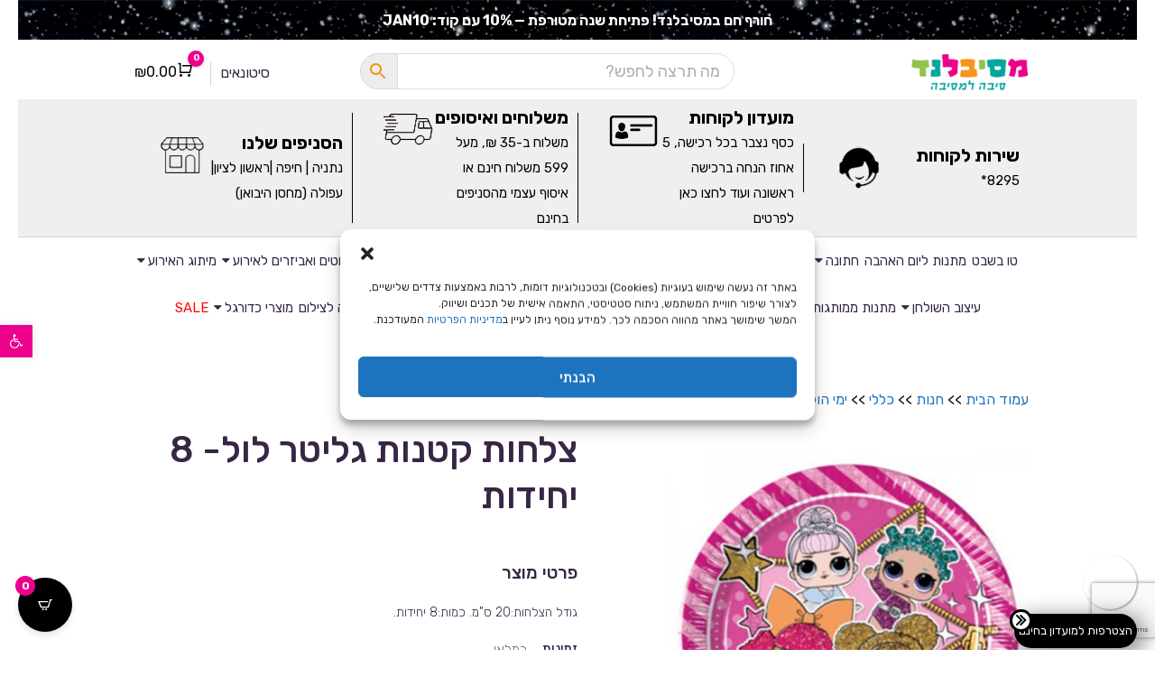

--- FILE ---
content_type: text/html; charset=UTF-8
request_url: https://mesibalend.co.il/p/%D7%A6%D7%9C%D7%97%D7%95%D7%AA-%D7%A7%D7%98%D7%A0%D7%95%D7%AA-%D7%92%D7%9C%D7%99%D7%98%D7%A8-lol/
body_size: 94215
content:
<!DOCTYPE html>
<html lang="en">

<head>
    <meta charset="UTF-8">
    <meta name="google-site-verification" content="7eC6KvjT0fkCfbB1wxzJHAujrPeL0GCna5Xr6kPbsYI" />
    <!--<title></title>-->
	
    <link data-minify="1" rel="stylesheet" href="https://mesibalend.co.il/wp-content/cache/background-css/1/mesibalend.co.il/wp-content/cache/min/1/wp-content/themes/fast-storefront-child/assets/woo.css?ver=1767352682&wpr_t=1768664902">
    <link data-minify="1" rel="stylesheet" href="https://mesibalend.co.il/wp-content/cache/background-css/1/mesibalend.co.il/wp-content/cache/min/1/wp-content/themes/fast-storefront-child/style.css?ver=1767352682&wpr_t=1768664902">
    <meta name="viewport" content="width=device-width, initial-scale=1"> 
        <script type="application/javascript" style="display:none">
            /* <![CDATA[ */
            window.pysWooProductData = window.pysWooProductData || [];
                        window.pysWooProductData[33908] = {"tiktok":{"delay":0,"type":"static","name":"AddToCart","event_id":"OmHgScL3oLEfOPcETXXwGq90XX1yfZrwDtdy","pixelIds":["CQUA52JC77U9D8INQB4G"],"params":{"post_type":"product","product_id":"33908","quantity":1,"content_name":"\u05e6\u05dc\u05d7\u05d5\u05ea \u05e7\u05d8\u05e0\u05d5\u05ea \u05d2\u05dc\u05d9\u05d8\u05e8 \u05dc\u05d5\u05dc- 8 \u05d9\u05d7\u05d9\u05d3\u05d5\u05ea","category_name":"\u05d9\u05d5\u05dd \u05d4\u05d5\u05dc\u05d3\u05ea LOL - \u05dc\u05d5\u05dc, \u05db\u05dc\u05dc\u05d9","value":"12.9","currency":"ILS","price":"12.9","content_category":"\u05d9\u05d5\u05dd \u05d4\u05d5\u05dc\u05d3\u05ea LOL - \u05dc\u05d5\u05dc, \u05db\u05dc\u05dc\u05d9","content_id":"33908","content_type":"product"},"e_id":"woo_add_to_cart_on_button_click","ids":[],"hasTimeWindow":false,"timeWindow":0,"eventID":"","woo_order":"","edd_order":""},"facebook":{"delay":0,"type":"static","name":"AddToCart","pixelIds":["390206704766183"],"params":{"content_type":"product","content_ids":["33908"],"contents":[{"id":"33908","quantity":1}],"content_name":"\u05e6\u05dc\u05d7\u05d5\u05ea \u05e7\u05d8\u05e0\u05d5\u05ea \u05d2\u05dc\u05d9\u05d8\u05e8 \u05dc\u05d5\u05dc- 8 \u05d9\u05d7\u05d9\u05d3\u05d5\u05ea","category_name":"\u05d9\u05d5\u05dd \u05d4\u05d5\u05dc\u05d3\u05ea LOL - \u05dc\u05d5\u05dc, \u05db\u05dc\u05dc\u05d9","value":"12.9","currency":"ILS"},"e_id":"woo_add_to_cart_on_button_click","ids":[],"hasTimeWindow":false,"timeWindow":0,"eventID":"","woo_order":"","edd_order":""},"ga":{"delay":0,"type":"static","unify":true,"trackingIds":["G-8R0QEZKJSF","960223892"],"name":"add_to_cart","params":{"event_category":"ecommerce","currency":"ILS","items":[{"item_id":"33908","item_name":"\u05e6\u05dc\u05d7\u05d5\u05ea \u05e7\u05d8\u05e0\u05d5\u05ea \u05d2\u05dc\u05d9\u05d8\u05e8 \u05dc\u05d5\u05dc- 8 \u05d9\u05d7\u05d9\u05d3\u05d5\u05ea","quantity":1,"price":"12.9","affiliation":"\u05de\u05e1\u05d9\u05d1\u05dc\u05e0\u05d3 \u05d2\u05d9\u05de\u05d9\u05e7\u05d9\u05dd \u05dc\u05d0\u05d9\u05e8\u05d5\u05e2\u05d9\u05dd - \u05d0\u05d1\u05d9\u05d6\u05e8\u05d9\u05dd \u05dc\u05de\u05e1\u05d9\u05d1\u05d5\u05ea","item_category":"\u05d9\u05d5\u05dd \u05d4\u05d5\u05dc\u05d3\u05ea LOL - \u05dc\u05d5\u05dc","item_category2":"\u05db\u05dc\u05dc\u05d9"}],"value":"12.9","ecomm_prodid":"33908","ecomm_pagetype":"cart","ecomm_totalvalue":"12.9"},"e_id":"woo_add_to_cart_on_button_click","ids":[],"hasTimeWindow":false,"timeWindow":0,"eventID":"","woo_order":"","edd_order":""},"google_ads":{"delay":0,"type":"static","conversion_ids":["960223892"],"ids":["960223892"],"name":"add_to_cart","params":{"ecomm_prodid":"33908","ecomm_pagetype":"product","event_category":"ecommerce","currency":"ILS","value":"12.9","items":[{"id":"33908","google_business_vertical":"retail"}]},"e_id":"woo_add_to_cart_on_button_click","hasTimeWindow":false,"timeWindow":0,"eventID":"","woo_order":"","edd_order":""}};
                        /* ]]> */
        </script>

        <meta name='robots' content='index, follow, max-image-preview:large, max-snippet:-1, max-video-preview:-1' />
	<style>img:is([sizes="auto" i], [sizes^="auto," i]) { contain-intrinsic-size: 3000px 1500px }</style>
	
<!-- Google Tag Manager by PYS -->
    <script data-cfasync="false" data-pagespeed-no-defer>
	    window.dataLayerPYS = window.dataLayerPYS || [];
	</script>
<!-- End Google Tag Manager by PYS -->
	<!-- This site is optimized with the Yoast SEO Premium plugin v23.6 (Yoast SEO v26.5) - https://yoast.com/wordpress/plugins/seo/ -->
	<title>צלחות קטנות גליטר לול- 8 יחידות רק ב-&#8362;12.90! ⚡ מסיבלנד</title>
	<meta name="description" content="מחפשים צלחות קטנות גליטר לול- 8 יחידות? הגעתם למקום הנכון! באתר מסיבלנד תוכלו למצוא מגוון גימיקים, מוצרים ואביזרים לכל סוג של אירוע או מסיבה! להזמנות לחצו כאן &gt;&gt;" />
	<link rel="canonical" href="https://mesibalend.co.il/p/צלחות-קטנות-גליטר-lol/" />
	<meta property="og:locale" content="he_IL" />
	<meta property="og:type" content="product" />
	<meta property="og:title" content="צלחות קטנות גליטר לול- 8 יחידות רק ב-&#8362;12.90! ⚡ מסיבלנד" />
	<meta property="og:description" content="מחפשים צלחות קטנות גליטר לול- 8 יחידות? הגעתם למקום הנכון! באתר מסיבלנד תוכלו למצוא מגוון גימיקים, מוצרים ואביזרים לכל סוג של אירוע או מסיבה! להזמנות לחצו כאן &gt;&gt;" />
	<meta property="og:url" content="https://mesibalend.co.il/p/צלחות-קטנות-גליטר-lol/" />
	<meta property="og:site_name" content="מסיבלנד גימיקים לאירועים - אביזרים למסיבות" />
	<meta property="article:modified_time" content="2026-01-12T10:18:31+00:00" />
	<meta property="og:image" content="https://mesibalend.co.il/wp-content/uploads/images/3678e264-96e0-11eb-b8a7-8e0f2d84aeb6" />
	<meta property="og:image:width" content="450" />
	<meta property="og:image:height" content="450" />
	<meta property="og:image:type" content="image/jpeg" />
	<meta name="twitter:card" content="summary_large_image" />
	<meta name="twitter:label1" content="מחיר" />
	<meta name="twitter:data1" content="&#8362;12.90" />
	<meta name="twitter:label2" content="Availability" />
	<meta name="twitter:data2" content="In stock" />
	<script type="application/ld+json" class="yoast-schema-graph">{"@context":"https://schema.org","@graph":[{"@type":["WebPage","ItemPage"],"@id":"https://mesibalend.co.il/p/%d7%a6%d7%9c%d7%97%d7%95%d7%aa-%d7%a7%d7%98%d7%a0%d7%95%d7%aa-%d7%92%d7%9c%d7%99%d7%98%d7%a8-lol/","url":"https://mesibalend.co.il/p/%d7%a6%d7%9c%d7%97%d7%95%d7%aa-%d7%a7%d7%98%d7%a0%d7%95%d7%aa-%d7%92%d7%9c%d7%99%d7%98%d7%a8-lol/","name":"צלחות קטנות גליטר לול- 8 יחידות רק ב-&#8362;12.90! ⚡ מסיבלנד","isPartOf":{"@id":"https://mesibalend.co.il/#website"},"primaryImageOfPage":{"@id":"https://mesibalend.co.il/p/%d7%a6%d7%9c%d7%97%d7%95%d7%aa-%d7%a7%d7%98%d7%a0%d7%95%d7%aa-%d7%92%d7%9c%d7%99%d7%98%d7%a8-lol/#primaryimage"},"image":{"@id":"https://mesibalend.co.il/p/%d7%a6%d7%9c%d7%97%d7%95%d7%aa-%d7%a7%d7%98%d7%a0%d7%95%d7%aa-%d7%92%d7%9c%d7%99%d7%98%d7%a8-lol/#primaryimage"},"thumbnailUrl":"https://mesibalend.co.il/wp-content/uploads/images/3678e264-96e0-11eb-b8a7-8e0f2d84aeb6","description":"מחפשים צלחות קטנות גליטר לול- 8 יחידות? הגעתם למקום הנכון! באתר מסיבלנד תוכלו למצוא מגוון גימיקים, מוצרים ואביזרים לכל סוג של אירוע או מסיבה! להזמנות לחצו כאן >>","breadcrumb":{"@id":"https://mesibalend.co.il/p/%d7%a6%d7%9c%d7%97%d7%95%d7%aa-%d7%a7%d7%98%d7%a0%d7%95%d7%aa-%d7%92%d7%9c%d7%99%d7%98%d7%a8-lol/#breadcrumb"},"inLanguage":"he-IL","potentialAction":{"@type":"BuyAction","target":"https://mesibalend.co.il/p/צלחות-קטנות-גליטר-lol/"}},{"@type":"ImageObject","inLanguage":"he-IL","@id":"https://mesibalend.co.il/p/%d7%a6%d7%9c%d7%97%d7%95%d7%aa-%d7%a7%d7%98%d7%a0%d7%95%d7%aa-%d7%92%d7%9c%d7%99%d7%98%d7%a8-lol/#primaryimage","url":"https://mesibalend.co.il/wp-content/uploads/images/3678e264-96e0-11eb-b8a7-8e0f2d84aeb6","contentUrl":"https://mesibalend.co.il/wp-content/uploads/images/3678e264-96e0-11eb-b8a7-8e0f2d84aeb6","width":450,"height":450,"caption":"3678e264 96e0 11eb b8a7 8e0f2d84aeb6"},{"@type":"BreadcrumbList","@id":"https://mesibalend.co.il/p/%d7%a6%d7%9c%d7%97%d7%95%d7%aa-%d7%a7%d7%98%d7%a0%d7%95%d7%aa-%d7%92%d7%9c%d7%99%d7%98%d7%a8-lol/#breadcrumb","itemListElement":[{"@type":"ListItem","position":1,"name":"עמוד הבית","item":"https://mesibalend.co.il/"},{"@type":"ListItem","position":2,"name":"חנות","item":"https://mesibalend.co.il/%d7%97%d7%a0%d7%95%d7%aa/"},{"@type":"ListItem","position":3,"name":"כללי","item":"https://mesibalend.co.il/c/%d7%9b%d7%9c%d7%9c%d7%99/"},{"@type":"ListItem","position":4,"name":"ימי הולדת לפי נושא","item":"https://mesibalend.co.il/c/%d7%9b%d7%9c%d7%9c%d7%99/%d7%99%d7%9e%d7%99-%d7%94%d7%95%d7%9c%d7%93%d7%aa-%d7%9c%d7%a4%d7%99-%d7%a0%d7%95%d7%a9%d7%90/"},{"@type":"ListItem","position":5,"name":"יום הולדת LOL - לול","item":"https://mesibalend.co.il/c/%d7%9b%d7%9c%d7%9c%d7%99/%d7%99%d7%9e%d7%99-%d7%94%d7%95%d7%9c%d7%93%d7%aa-%d7%9c%d7%a4%d7%99-%d7%a0%d7%95%d7%a9%d7%90/%d7%99%d7%95%d7%9d-%d7%94%d7%95%d7%9c%d7%93%d7%aa-lol/"},{"@type":"ListItem","position":6,"name":"צלחות קטנות גליטר לול- 8 יחידות"}]},{"@type":"WebSite","@id":"https://mesibalend.co.il/#website","url":"https://mesibalend.co.il/","name":"מסיבלנד","description":"","potentialAction":[{"@type":"SearchAction","target":{"@type":"EntryPoint","urlTemplate":"https://mesibalend.co.il/?s={search_term_string}"},"query-input":{"@type":"PropertyValueSpecification","valueRequired":true,"valueName":"search_term_string"}}],"inLanguage":"he-IL"}]}</script>
	<meta property="product:price:amount" content="12.90" />
	<meta property="product:price:currency" content="ILS" />
	<meta property="og:availability" content="instock" />
	<meta property="product:availability" content="instock" />
	<meta property="product:retailer_item_id" content="7290117824726" />
	<meta property="product:condition" content="new" />
	<!-- / Yoast SEO Premium plugin. -->


<script type='application/javascript' id='pys-version-script'>console.log('PixelYourSite PRO version 12.3.3');</script>
<link rel='dns-prefetch' href='//storage-pu.adscale.com' />
<link rel='dns-prefetch' href='//fonts.googleapis.com' />
<link href='https://fonts.gstatic.com' crossorigin rel='preconnect' />
<link rel="alternate" type="application/rss+xml" title="מסיבלנד גימיקים לאירועים - אביזרים למסיבות &laquo; פיד‏" href="https://mesibalend.co.il/feed/" />
<link rel="alternate" type="application/rss+xml" title="מסיבלנד גימיקים לאירועים - אביזרים למסיבות &laquo; פיד תגובות‏" href="https://mesibalend.co.il/comments/feed/" />
<link data-minify="1" rel='stylesheet' id='berocket_mm_quantity_style-css' href='https://mesibalend.co.il/wp-content/cache/min/1/wp-content/plugins/minmax-quantity-for-woocommerce/css/shop.css?ver=1767352682' type='text/css' media='all' />
<link rel='stylesheet' id='sbi_styles-css' href='https://mesibalend.co.il/wp-content/cache/background-css/1/mesibalend.co.il/wp-content/plugins/instagram-feed/css/sbi-styles.min.css?ver=6.10.0&wpr_t=1768664902' type='text/css' media='all' />
<style id='wp-emoji-styles-inline-css' type='text/css'>

	img.wp-smiley, img.emoji {
		display: inline !important;
		border: none !important;
		box-shadow: none !important;
		height: 1em !important;
		width: 1em !important;
		margin: 0 0.07em !important;
		vertical-align: -0.1em !important;
		background: none !important;
		padding: 0 !important;
	}
</style>
<link rel='stylesheet' id='wp-block-library-rtl-css' href='https://mesibalend.co.il/wp-includes/css/dist/block-library/style-rtl.min.css?ver=386e195373b01df7defb3cfcee54d453' type='text/css' media='all' />
<style id='wp-block-library-theme-inline-css' type='text/css'>
.wp-block-audio :where(figcaption){color:#555;font-size:13px;text-align:center}.is-dark-theme .wp-block-audio :where(figcaption){color:#ffffffa6}.wp-block-audio{margin:0 0 1em}.wp-block-code{border:1px solid #ccc;border-radius:4px;font-family:Menlo,Consolas,monaco,monospace;padding:.8em 1em}.wp-block-embed :where(figcaption){color:#555;font-size:13px;text-align:center}.is-dark-theme .wp-block-embed :where(figcaption){color:#ffffffa6}.wp-block-embed{margin:0 0 1em}.blocks-gallery-caption{color:#555;font-size:13px;text-align:center}.is-dark-theme .blocks-gallery-caption{color:#ffffffa6}:root :where(.wp-block-image figcaption){color:#555;font-size:13px;text-align:center}.is-dark-theme :root :where(.wp-block-image figcaption){color:#ffffffa6}.wp-block-image{margin:0 0 1em}.wp-block-pullquote{border-bottom:4px solid;border-top:4px solid;color:currentColor;margin-bottom:1.75em}.wp-block-pullquote cite,.wp-block-pullquote footer,.wp-block-pullquote__citation{color:currentColor;font-size:.8125em;font-style:normal;text-transform:uppercase}.wp-block-quote{border-left:.25em solid;margin:0 0 1.75em;padding-left:1em}.wp-block-quote cite,.wp-block-quote footer{color:currentColor;font-size:.8125em;font-style:normal;position:relative}.wp-block-quote:where(.has-text-align-right){border-left:none;border-right:.25em solid;padding-left:0;padding-right:1em}.wp-block-quote:where(.has-text-align-center){border:none;padding-left:0}.wp-block-quote.is-large,.wp-block-quote.is-style-large,.wp-block-quote:where(.is-style-plain){border:none}.wp-block-search .wp-block-search__label{font-weight:700}.wp-block-search__button{border:1px solid #ccc;padding:.375em .625em}:where(.wp-block-group.has-background){padding:1.25em 2.375em}.wp-block-separator.has-css-opacity{opacity:.4}.wp-block-separator{border:none;border-bottom:2px solid;margin-left:auto;margin-right:auto}.wp-block-separator.has-alpha-channel-opacity{opacity:1}.wp-block-separator:not(.is-style-wide):not(.is-style-dots){width:100px}.wp-block-separator.has-background:not(.is-style-dots){border-bottom:none;height:1px}.wp-block-separator.has-background:not(.is-style-wide):not(.is-style-dots){height:2px}.wp-block-table{margin:0 0 1em}.wp-block-table td,.wp-block-table th{word-break:normal}.wp-block-table :where(figcaption){color:#555;font-size:13px;text-align:center}.is-dark-theme .wp-block-table :where(figcaption){color:#ffffffa6}.wp-block-video :where(figcaption){color:#555;font-size:13px;text-align:center}.is-dark-theme .wp-block-video :where(figcaption){color:#ffffffa6}.wp-block-video{margin:0 0 1em}:root :where(.wp-block-template-part.has-background){margin-bottom:0;margin-top:0;padding:1.25em 2.375em}
</style>
<style id='classic-theme-styles-inline-css' type='text/css'>
/*! This file is auto-generated */
.wp-block-button__link{color:#fff;background-color:#32373c;border-radius:9999px;box-shadow:none;text-decoration:none;padding:calc(.667em + 2px) calc(1.333em + 2px);font-size:1.125em}.wp-block-file__button{background:#32373c;color:#fff;text-decoration:none}
</style>
<style id='global-styles-inline-css' type='text/css'>
:root{--wp--preset--aspect-ratio--square: 1;--wp--preset--aspect-ratio--4-3: 4/3;--wp--preset--aspect-ratio--3-4: 3/4;--wp--preset--aspect-ratio--3-2: 3/2;--wp--preset--aspect-ratio--2-3: 2/3;--wp--preset--aspect-ratio--16-9: 16/9;--wp--preset--aspect-ratio--9-16: 9/16;--wp--preset--color--black: #2f3633;--wp--preset--color--cyan-bluish-gray: #abb8c3;--wp--preset--color--white: #ffffff;--wp--preset--color--pale-pink: #f78da7;--wp--preset--color--vivid-red: #cf2e2e;--wp--preset--color--luminous-vivid-orange: #ff6900;--wp--preset--color--luminous-vivid-amber: #fcb900;--wp--preset--color--light-green-cyan: #7bdcb5;--wp--preset--color--vivid-green-cyan: #00d084;--wp--preset--color--pale-cyan-blue: #8ed1fc;--wp--preset--color--vivid-cyan-blue: #0693e3;--wp--preset--color--vivid-purple: #9b51e0;--wp--preset--color--blue: #2c7dfa;--wp--preset--color--green: #07d79c;--wp--preset--color--orange: #ff8737;--wp--preset--color--grey: #82868b;--wp--preset--gradient--vivid-cyan-blue-to-vivid-purple: linear-gradient(135deg,rgba(6,147,227,1) 0%,rgb(155,81,224) 100%);--wp--preset--gradient--light-green-cyan-to-vivid-green-cyan: linear-gradient(135deg,rgb(122,220,180) 0%,rgb(0,208,130) 100%);--wp--preset--gradient--luminous-vivid-amber-to-luminous-vivid-orange: linear-gradient(135deg,rgba(252,185,0,1) 0%,rgba(255,105,0,1) 100%);--wp--preset--gradient--luminous-vivid-orange-to-vivid-red: linear-gradient(135deg,rgba(255,105,0,1) 0%,rgb(207,46,46) 100%);--wp--preset--gradient--very-light-gray-to-cyan-bluish-gray: linear-gradient(135deg,rgb(238,238,238) 0%,rgb(169,184,195) 100%);--wp--preset--gradient--cool-to-warm-spectrum: linear-gradient(135deg,rgb(74,234,220) 0%,rgb(151,120,209) 20%,rgb(207,42,186) 40%,rgb(238,44,130) 60%,rgb(251,105,98) 80%,rgb(254,248,76) 100%);--wp--preset--gradient--blush-light-purple: linear-gradient(135deg,rgb(255,206,236) 0%,rgb(152,150,240) 100%);--wp--preset--gradient--blush-bordeaux: linear-gradient(135deg,rgb(254,205,165) 0%,rgb(254,45,45) 50%,rgb(107,0,62) 100%);--wp--preset--gradient--luminous-dusk: linear-gradient(135deg,rgb(255,203,112) 0%,rgb(199,81,192) 50%,rgb(65,88,208) 100%);--wp--preset--gradient--pale-ocean: linear-gradient(135deg,rgb(255,245,203) 0%,rgb(182,227,212) 50%,rgb(51,167,181) 100%);--wp--preset--gradient--electric-grass: linear-gradient(135deg,rgb(202,248,128) 0%,rgb(113,206,126) 100%);--wp--preset--gradient--midnight: linear-gradient(135deg,rgb(2,3,129) 0%,rgb(40,116,252) 100%);--wp--preset--font-size--small: 12px;--wp--preset--font-size--medium: 20px;--wp--preset--font-size--large: 36px;--wp--preset--font-size--x-large: 42px;--wp--preset--font-size--regular: 16px;--wp--preset--font-size--larger: 36px;--wp--preset--font-size--huge: 48px;--wp--preset--spacing--20: 0.44rem;--wp--preset--spacing--30: 0.67rem;--wp--preset--spacing--40: 1rem;--wp--preset--spacing--50: 1.5rem;--wp--preset--spacing--60: 2.25rem;--wp--preset--spacing--70: 3.38rem;--wp--preset--spacing--80: 5.06rem;--wp--preset--shadow--natural: 6px 6px 9px rgba(0, 0, 0, 0.2);--wp--preset--shadow--deep: 12px 12px 50px rgba(0, 0, 0, 0.4);--wp--preset--shadow--sharp: 6px 6px 0px rgba(0, 0, 0, 0.2);--wp--preset--shadow--outlined: 6px 6px 0px -3px rgba(255, 255, 255, 1), 6px 6px rgba(0, 0, 0, 1);--wp--preset--shadow--crisp: 6px 6px 0px rgba(0, 0, 0, 1);}:where(.is-layout-flex){gap: 0.5em;}:where(.is-layout-grid){gap: 0.5em;}body .is-layout-flex{display: flex;}.is-layout-flex{flex-wrap: wrap;align-items: center;}.is-layout-flex > :is(*, div){margin: 0;}body .is-layout-grid{display: grid;}.is-layout-grid > :is(*, div){margin: 0;}:where(.wp-block-columns.is-layout-flex){gap: 2em;}:where(.wp-block-columns.is-layout-grid){gap: 2em;}:where(.wp-block-post-template.is-layout-flex){gap: 1.25em;}:where(.wp-block-post-template.is-layout-grid){gap: 1.25em;}.has-black-color{color: var(--wp--preset--color--black) !important;}.has-cyan-bluish-gray-color{color: var(--wp--preset--color--cyan-bluish-gray) !important;}.has-white-color{color: var(--wp--preset--color--white) !important;}.has-pale-pink-color{color: var(--wp--preset--color--pale-pink) !important;}.has-vivid-red-color{color: var(--wp--preset--color--vivid-red) !important;}.has-luminous-vivid-orange-color{color: var(--wp--preset--color--luminous-vivid-orange) !important;}.has-luminous-vivid-amber-color{color: var(--wp--preset--color--luminous-vivid-amber) !important;}.has-light-green-cyan-color{color: var(--wp--preset--color--light-green-cyan) !important;}.has-vivid-green-cyan-color{color: var(--wp--preset--color--vivid-green-cyan) !important;}.has-pale-cyan-blue-color{color: var(--wp--preset--color--pale-cyan-blue) !important;}.has-vivid-cyan-blue-color{color: var(--wp--preset--color--vivid-cyan-blue) !important;}.has-vivid-purple-color{color: var(--wp--preset--color--vivid-purple) !important;}.has-black-background-color{background-color: var(--wp--preset--color--black) !important;}.has-cyan-bluish-gray-background-color{background-color: var(--wp--preset--color--cyan-bluish-gray) !important;}.has-white-background-color{background-color: var(--wp--preset--color--white) !important;}.has-pale-pink-background-color{background-color: var(--wp--preset--color--pale-pink) !important;}.has-vivid-red-background-color{background-color: var(--wp--preset--color--vivid-red) !important;}.has-luminous-vivid-orange-background-color{background-color: var(--wp--preset--color--luminous-vivid-orange) !important;}.has-luminous-vivid-amber-background-color{background-color: var(--wp--preset--color--luminous-vivid-amber) !important;}.has-light-green-cyan-background-color{background-color: var(--wp--preset--color--light-green-cyan) !important;}.has-vivid-green-cyan-background-color{background-color: var(--wp--preset--color--vivid-green-cyan) !important;}.has-pale-cyan-blue-background-color{background-color: var(--wp--preset--color--pale-cyan-blue) !important;}.has-vivid-cyan-blue-background-color{background-color: var(--wp--preset--color--vivid-cyan-blue) !important;}.has-vivid-purple-background-color{background-color: var(--wp--preset--color--vivid-purple) !important;}.has-black-border-color{border-color: var(--wp--preset--color--black) !important;}.has-cyan-bluish-gray-border-color{border-color: var(--wp--preset--color--cyan-bluish-gray) !important;}.has-white-border-color{border-color: var(--wp--preset--color--white) !important;}.has-pale-pink-border-color{border-color: var(--wp--preset--color--pale-pink) !important;}.has-vivid-red-border-color{border-color: var(--wp--preset--color--vivid-red) !important;}.has-luminous-vivid-orange-border-color{border-color: var(--wp--preset--color--luminous-vivid-orange) !important;}.has-luminous-vivid-amber-border-color{border-color: var(--wp--preset--color--luminous-vivid-amber) !important;}.has-light-green-cyan-border-color{border-color: var(--wp--preset--color--light-green-cyan) !important;}.has-vivid-green-cyan-border-color{border-color: var(--wp--preset--color--vivid-green-cyan) !important;}.has-pale-cyan-blue-border-color{border-color: var(--wp--preset--color--pale-cyan-blue) !important;}.has-vivid-cyan-blue-border-color{border-color: var(--wp--preset--color--vivid-cyan-blue) !important;}.has-vivid-purple-border-color{border-color: var(--wp--preset--color--vivid-purple) !important;}.has-vivid-cyan-blue-to-vivid-purple-gradient-background{background: var(--wp--preset--gradient--vivid-cyan-blue-to-vivid-purple) !important;}.has-light-green-cyan-to-vivid-green-cyan-gradient-background{background: var(--wp--preset--gradient--light-green-cyan-to-vivid-green-cyan) !important;}.has-luminous-vivid-amber-to-luminous-vivid-orange-gradient-background{background: var(--wp--preset--gradient--luminous-vivid-amber-to-luminous-vivid-orange) !important;}.has-luminous-vivid-orange-to-vivid-red-gradient-background{background: var(--wp--preset--gradient--luminous-vivid-orange-to-vivid-red) !important;}.has-very-light-gray-to-cyan-bluish-gray-gradient-background{background: var(--wp--preset--gradient--very-light-gray-to-cyan-bluish-gray) !important;}.has-cool-to-warm-spectrum-gradient-background{background: var(--wp--preset--gradient--cool-to-warm-spectrum) !important;}.has-blush-light-purple-gradient-background{background: var(--wp--preset--gradient--blush-light-purple) !important;}.has-blush-bordeaux-gradient-background{background: var(--wp--preset--gradient--blush-bordeaux) !important;}.has-luminous-dusk-gradient-background{background: var(--wp--preset--gradient--luminous-dusk) !important;}.has-pale-ocean-gradient-background{background: var(--wp--preset--gradient--pale-ocean) !important;}.has-electric-grass-gradient-background{background: var(--wp--preset--gradient--electric-grass) !important;}.has-midnight-gradient-background{background: var(--wp--preset--gradient--midnight) !important;}.has-small-font-size{font-size: var(--wp--preset--font-size--small) !important;}.has-medium-font-size{font-size: var(--wp--preset--font-size--medium) !important;}.has-large-font-size{font-size: var(--wp--preset--font-size--large) !important;}.has-x-large-font-size{font-size: var(--wp--preset--font-size--x-large) !important;}
:where(.wp-block-post-template.is-layout-flex){gap: 1.25em;}:where(.wp-block-post-template.is-layout-grid){gap: 1.25em;}
:where(.wp-block-columns.is-layout-flex){gap: 2em;}:where(.wp-block-columns.is-layout-grid){gap: 2em;}
:root :where(.wp-block-pullquote){font-size: 1.5em;line-height: 1.6;}
</style>
<link data-minify="1" rel='stylesheet' id='dashicons-css' href='https://mesibalend.co.il/wp-content/cache/min/1/wp-includes/css/dashicons.min.css?ver=1767352682' type='text/css' media='all' />
<style id='dashicons-inline-css' type='text/css'>
[data-font="Dashicons"]:before {font-family: 'Dashicons' !important;content: attr(data-icon) !important;speak: none !important;font-weight: normal !important;font-variant: normal !important;text-transform: none !important;line-height: 1 !important;font-style: normal !important;-webkit-font-smoothing: antialiased !important;-moz-osx-font-smoothing: grayscale !important;}
</style>
<link rel='stylesheet' id='admin-bar-rtl-css' href='https://mesibalend.co.il/wp-includes/css/admin-bar-rtl.min.css?ver=386e195373b01df7defb3cfcee54d453' type='text/css' media='all' />
<style id='admin-bar-inline-css' type='text/css'>

    /* Hide CanvasJS credits for P404 charts specifically */
    #p404RedirectChart .canvasjs-chart-credit {
        display: none !important;
    }
    
    #p404RedirectChart canvas {
        border-radius: 6px;
    }

    .p404-redirect-adminbar-weekly-title {
        font-weight: bold;
        font-size: 14px;
        color: #fff;
        margin-bottom: 6px;
    }

    #wpadminbar #wp-admin-bar-p404_free_top_button .ab-icon:before {
        content: "\f103";
        color: #dc3545;
        top: 3px;
    }
    
    #wp-admin-bar-p404_free_top_button .ab-item {
        min-width: 80px !important;
        padding: 0px !important;
    }
    
    /* Ensure proper positioning and z-index for P404 dropdown */
    .p404-redirect-adminbar-dropdown-wrap { 
        min-width: 0; 
        padding: 0;
        position: static !important;
    }
    
    #wpadminbar #wp-admin-bar-p404_free_top_button_dropdown {
        position: static !important;
    }
    
    #wpadminbar #wp-admin-bar-p404_free_top_button_dropdown .ab-item {
        padding: 0 !important;
        margin: 0 !important;
    }
    
    .p404-redirect-dropdown-container {
        min-width: 340px;
        padding: 18px 18px 12px 18px;
        background: #23282d !important;
        color: #fff;
        border-radius: 12px;
        box-shadow: 0 8px 32px rgba(0,0,0,0.25);
        margin-top: 10px;
        position: relative !important;
        z-index: 999999 !important;
        display: block !important;
        border: 1px solid #444;
    }
    
    /* Ensure P404 dropdown appears on hover */
    #wpadminbar #wp-admin-bar-p404_free_top_button .p404-redirect-dropdown-container { 
        display: none !important;
    }
    
    #wpadminbar #wp-admin-bar-p404_free_top_button:hover .p404-redirect-dropdown-container { 
        display: block !important;
    }
    
    #wpadminbar #wp-admin-bar-p404_free_top_button:hover #wp-admin-bar-p404_free_top_button_dropdown .p404-redirect-dropdown-container {
        display: block !important;
    }
    
    .p404-redirect-card {
        background: #2c3338;
        border-radius: 8px;
        padding: 18px 18px 12px 18px;
        box-shadow: 0 2px 8px rgba(0,0,0,0.07);
        display: flex;
        flex-direction: column;
        align-items: flex-start;
        border: 1px solid #444;
    }
    
    .p404-redirect-btn {
        display: inline-block;
        background: #dc3545;
        color: #fff !important;
        font-weight: bold;
        padding: 5px 22px;
        border-radius: 8px;
        text-decoration: none;
        font-size: 17px;
        transition: background 0.2s, box-shadow 0.2s;
        margin-top: 8px;
        box-shadow: 0 2px 8px rgba(220,53,69,0.15);
        text-align: center;
        line-height: 1.6;
    }
    
    .p404-redirect-btn:hover {
        background: #c82333;
        color: #fff !important;
        box-shadow: 0 4px 16px rgba(220,53,69,0.25);
    }
    
    /* Prevent conflicts with other admin bar dropdowns */
    #wpadminbar .ab-top-menu > li:hover > .ab-item,
    #wpadminbar .ab-top-menu > li.hover > .ab-item {
        z-index: auto;
    }
    
    #wpadminbar #wp-admin-bar-p404_free_top_button:hover > .ab-item {
        z-index: 999998 !important;
    }
    
</style>
<link data-minify="1" rel='stylesheet' id='vcm-style-css' href='https://mesibalend.co.il/wp-content/cache/background-css/1/mesibalend.co.il/wp-content/cache/min/1/wp-content/plugins/valuecard-loyalty/assets/css/style.css?ver=1767352682&wpr_t=1768664902' type='text/css' media='all' />
<link data-minify="1" rel='stylesheet' id='vcm-style-popbox-css' href='https://mesibalend.co.il/wp-content/cache/min/1/wp-content/plugins/valuecard-loyalty/assets/css/popbox.css?ver=1767352682' type='text/css' media='all' />
<link data-minify="1" rel='stylesheet' id='vcm-style-widget-css' href='https://mesibalend.co.il/wp-content/cache/background-css/1/mesibalend.co.il/wp-content/cache/min/1/wp-content/plugins/valuecard-loyalty/assets/css/widget.css?ver=1767352682&wpr_t=1768664902' type='text/css' media='all' />
<style id='vcm-custom-style-inline-css' type='text/css'>
:root { 
        --vc-widget-btn-color: #000000; 
        --vc-widget-btn-from-bottom: 20px; 
        --vc-btn-color: #000000;
        --vc-widget-btn-radius: 50px;
        --vc-window-radius: 15px;
        --vc-window-background: #ffffff;
    }
</style>
<link data-minify="1" rel='stylesheet' id='woo-advanced-discounts-css' href='https://mesibalend.co.il/wp-content/cache/background-css/1/mesibalend.co.il/wp-content/cache/min/1/wp-content/plugins/woo-advanced-discounts/public/css/wad-public.css?ver=1767352682&wpr_t=1768664902' type='text/css' media='all' />
<link rel='stylesheet' id='o-tooltip-css' href='https://mesibalend.co.il/wp-content/plugins/woo-advanced-discounts/public/css/tooltip.min.css?ver=2.32.3' type='text/css' media='all' />
<link rel='stylesheet' id='photoswipe-css' href='https://mesibalend.co.il/wp-content/cache/background-css/1/mesibalend.co.il/wp-content/plugins/woocommerce/assets/css/photoswipe/photoswipe.min.css?ver=10.4.3&wpr_t=1768664902' type='text/css' media='all' />
<link rel='stylesheet' id='photoswipe-default-skin-css' href='https://mesibalend.co.il/wp-content/cache/background-css/1/mesibalend.co.il/wp-content/plugins/woocommerce/assets/css/photoswipe/default-skin/default-skin.min.css?ver=10.4.3&wpr_t=1768664902' type='text/css' media='all' />
<link data-minify="1" rel='stylesheet' id='woocommerce-layout-rtl-css' href='https://mesibalend.co.il/wp-content/cache/min/1/wp-content/plugins/woocommerce/assets/css/woocommerce-layout-rtl.css?ver=1767352682' type='text/css' media='all' />
<link data-minify="1" rel='stylesheet' id='woocommerce-smallscreen-rtl-css' href='https://mesibalend.co.il/wp-content/cache/min/1/wp-content/plugins/woocommerce/assets/css/woocommerce-smallscreen-rtl.css?ver=1767352682' type='text/css' media='only screen and (max-width: 768px)' />
<link data-minify="1" rel='stylesheet' id='woocommerce-general-rtl-css' href='https://mesibalend.co.il/wp-content/cache/background-css/1/mesibalend.co.il/wp-content/cache/min/1/wp-content/plugins/woocommerce/assets/css/woocommerce-rtl.css?ver=1767352682&wpr_t=1768664902' type='text/css' media='all' />
<style id='woocommerce-inline-inline-css' type='text/css'>
.woocommerce form .form-row .required { visibility: visible; }
</style>
<link rel='stylesheet' id='aws-pro-style-css' href='https://mesibalend.co.il/wp-content/cache/background-css/1/mesibalend.co.il/wp-content/plugins/advanced-woo-search-pro/assets/css/common.min.css?ver=pro3.51&wpr_t=1768664902' type='text/css' media='all' />
<link rel='stylesheet' id='aws-pro-style-rtl-css' href='https://mesibalend.co.il/wp-content/plugins/advanced-woo-search-pro/assets/css/common-rtl.min.css?ver=pro3.51' type='text/css' media='all' />
<link rel='stylesheet' id='cmplz-general-css' href='https://mesibalend.co.il/wp-content/plugins/complianz-gdpr/assets/css/cookieblocker.min.css?ver=1768135526' type='text/css' media='all' />
<link data-minify="1" rel='stylesheet' id='woocommerce-addons-css-css' href='https://mesibalend.co.il/wp-content/cache/min/1/wp-content/plugins/woocommerce-product-addons/assets/css/frontend/frontend.css?ver=1767352682' type='text/css' media='all' />
<link data-minify="1" rel='stylesheet' id='megamenu-css' href='https://mesibalend.co.il/wp-content/cache/min/1/wp-content/uploads/maxmegamenu/style.css?ver=1767352682' type='text/css' media='all' />
<link rel='stylesheet' id='pojo-a11y-css' href='https://mesibalend.co.il/wp-content/plugins/pojo-accessibility/modules/legacy/assets/css/style.min.css?ver=1.0.0' type='text/css' media='all' />
<link data-minify="1" rel='stylesheet' id='yith_wcbm_badge_style-css' href='https://mesibalend.co.il/wp-content/cache/min/1/wp-content/plugins/yith-woocommerce-badges-management/assets/css/frontend.css?ver=1767352682' type='text/css' media='all' />
<style id='yith_wcbm_badge_style-inline-css' type='text/css'>
.yith-wcbm-badge.yith-wcbm-badge-text.yith-wcbm-badge-130004 {
				top: 0; right: 0; 
				
				-ms-transform: ; 
				-webkit-transform: ; 
				transform: ;
				padding: 0px 0px 0px 0px;
				background-color:#ed0c0c; border-radius: 0px 0px 0px 0px; width:100px; height:25px;
			}.yith-wcbm-badge.yith-wcbm-badge-text.yith-wcbm-badge-130099 {
				top: 0; right: 0; 
				
				-ms-transform: ; 
				-webkit-transform: ; 
				transform: ;
				padding: 0px 0px 0px 0px;
				background-color:#ed0c0c; border-radius: 0px 0px 0px 0px; width:100px; height:25px;
			}.yith-wcbm-badge.yith-wcbm-badge-text.yith-wcbm-badge-130005 {
				top: 0; right: 0; 
				
				-ms-transform: ; 
				-webkit-transform: ; 
				transform: ;
				padding: 0px 0px 0px 0px;
				background-color:#ed0c0c; border-radius: 0px 0px 0px 0px; width:100px; height:25px;
			}.yith-wcbm-badge.yith-wcbm-badge-text.yith-wcbm-badge-130032 {
				top: 0; right: 0; 
				
				-ms-transform: ; 
				-webkit-transform: ; 
				transform: ;
				padding: 0px 0px 0px 0px;
				background-color:#ed0c0c; border-radius: 0px 0px 0px 0px; width:100px; height:25px;
			}.yith-wcbm-badge.yith-wcbm-badge-text.yith-wcbm-badge-130087 {
				top: 0; right: 0; 
				
				-ms-transform: ; 
				-webkit-transform: ; 
				transform: ;
				padding: 0px 0px 0px 0px;
				background-color:#2a9126; border-radius: 0px 0px 0px 0px; width:100px; height:25px;
			}.yith-wcbm-badge.yith-wcbm-badge-text.yith-wcbm-badge-130006 {
				top: 0; right: 0; 
				
				-ms-transform: ; 
				-webkit-transform: ; 
				transform: ;
				padding: 0px 0px 0px 0px;
				background-color:#ed0c0c; border-radius: 0px 0px 0px 0px; width:100px; height:25px;
			}.yith-wcbm-badge.yith-wcbm-badge-text.yith-wcbm-badge-130274 {
				top: 0; right: 0; 
				
				-ms-transform: ; 
				-webkit-transform: ; 
				transform: ;
				padding: 0px 0px 0px 0px;
				background-color:#ed0c0c; border-radius: 0px 0px 0px 0px; width:100px; height:25px;
			}.yith-wcbm-badge.yith-wcbm-badge-text.yith-wcbm-badge-130007 {
				top: 0; right: 0; 
				
				-ms-transform: ; 
				-webkit-transform: ; 
				transform: ;
				padding: 0px 0px 0px 0px;
				background-color:#ed0c0c; border-radius: 0px 0px 0px 0px; width:100px; height:25px;
			}.yith-wcbm-badge.yith-wcbm-badge-text.yith-wcbm-badge-129998 {
				top: 0; right: 0; 
				
				-ms-transform: ; 
				-webkit-transform: ; 
				transform: ;
				padding: 0px 0px 0px 0px;
				background-color:#ed0c0c; border-radius: 0px 0px 0px 0px; width:100px; height:25px;
			}.yith-wcbm-badge.yith-wcbm-badge-text.yith-wcbm-badge-129906 {
				top: 0; right: 0; 
				
				-ms-transform: ; 
				-webkit-transform: ; 
				transform: ;
				padding: 0px 0px 0px 0px;
				background-color:#ea960e; border-radius: 0px 0px 0px 0px; width:100px; height:25px;
			}.yith-wcbm-badge.yith-wcbm-badge-text.yith-wcbm-badge-131907 {
				top: 0; left: 0; 
				
				-ms-transform: ; 
				-webkit-transform: ; 
				transform: ;
				padding: 0px 0px 0px 0px;
				background-color:#276ae7; border-radius: 0px 0px 0px 0px; width:100px; height:25px;
			}.yith-wcbm-badge.yith-wcbm-badge-text.yith-wcbm-badge-130015 {
				top: 0; right: 0; 
				
				-ms-transform: ; 
				-webkit-transform: ; 
				transform: ;
				padding: 0px 0px 0px 0px;
				background-color:#9b42f5; border-radius: 0px 0px 0px 0px; width:100px; height:25px;
			}.yith-wcbm-badge.yith-wcbm-badge-text.yith-wcbm-badge-130009 {
				top: 0; right: 0; 
				
				-ms-transform: ; 
				-webkit-transform: ; 
				transform: ;
				padding: 0px 0px 0px 0px;
				background-color:#ed0c0c; border-radius: 0px 0px 0px 0px; width:100px; height:25px;
			}.yith-wcbm-badge.yith-wcbm-badge-text.yith-wcbm-badge-131910 {
				top: 0; left: 0; 
				
				-ms-transform: ; 
				-webkit-transform: ; 
				transform: ;
				padding: 0px 0px 0px 0px;
				background-color:#fd2424; border-radius: 0px 0px 0px 0px; width:100px; height:50px;
			}.yith-wcbm-badge.yith-wcbm-badge-text.yith-wcbm-badge-130012 {
				top: 0; right: 0; 
				
				-ms-transform: ; 
				-webkit-transform: ; 
				transform: ;
				padding: 0px 0px 0px 0px;
				background-color:#ee52ee; border-radius: 0px 0px 0px 0px; width:100px; height:25px;
			}.yith-wcbm-badge.yith-wcbm-badge-text.yith-wcbm-badge-130014 {
				top: 0; right: 0; 
				
				-ms-transform: ; 
				-webkit-transform: ; 
				transform: ;
				padding: 0px 0px 0px 0px;
				background-color:#0ccfed; border-radius: 0px 0px 0px 0px; width:100px; height:25px;
			}.yith-wcbm-badge.yith-wcbm-badge-text.yith-wcbm-badge-130013 {
				top: 0; right: 0; 
				
				-ms-transform: ; 
				-webkit-transform: ; 
				transform: ;
				padding: 0px 0px 0px 0px;
				background-color:#0c71ed; border-radius: 0px 0px 0px 0px; width:100px; height:25px;
			}
</style>
<link data-minify="1" rel='stylesheet' id='yith-gfont-open-sans-css' href='https://mesibalend.co.il/wp-content/cache/min/1/wp-content/plugins/yith-woocommerce-badges-management/assets/fonts/open-sans/style.css?ver=1767352682' type='text/css' media='all' />
<link data-minify="1" rel='stylesheet' id='fast_storefront_parent-css' href='https://mesibalend.co.il/wp-content/cache/background-css/1/mesibalend.co.il/wp-content/cache/min/1/wp-content/themes/ecommerce-plus/style.css?ver=1767352682&wpr_t=1768664902' type='text/css' media='all' />
<link data-service="google-fonts" data-category="marketing" rel='stylesheet' id='ecommerce-plus-fonts-css' data-href='https://fonts.googleapis.com/css?family=Google+Sans%3A400%2C600%2C700%7CGoogle+SansMuli%3A300%2C400%2C600%2C700&#038;subset=latin%2Clatin-ext' type='text/css' media='all' />
<link data-minify="1" rel='stylesheet' id='fontawesome-css' href='https://mesibalend.co.il/wp-content/cache/min/1/wp-content/themes/ecommerce-plus/css/font-awesome.css?ver=1767352682' type='text/css' media='all' />
<link data-minify="1" rel='stylesheet' id='bootstrap-css' href='https://mesibalend.co.il/wp-content/cache/min/1/wp-content/themes/ecommerce-plus/css/bootstrap.css?ver=1767352682' type='text/css' media='all' />
<link data-minify="1" rel='stylesheet' id='ecommerce-plus-style-css' href='https://mesibalend.co.il/wp-content/cache/background-css/1/mesibalend.co.il/wp-content/cache/min/1/wp-content/themes/fast-storefront-child/style.css?ver=1767352682&wpr_t=1768664902' type='text/css' media='all' />
<style id='ecommerce-plus-style-inline-css' type='text/css'>

			.site-title a {
				color: #420808;
			}
			.site-description {
				color: #3f444d;
			}.trail-items li:not(:last-child):after {
			    content: ">";
			    padding: 0 5px;
			    color: rgba(255, 255, 255, 0.30);
			}
</style>
<link data-minify="1" rel='stylesheet' id='cartpops-frontend-css' href='https://mesibalend.co.il/wp-content/cache/min/1/wp-content/plugins/cartpops/public/dist/css/frontend.min.css?ver=1767352682' type='text/css' media='all' />
<style id='cartpops-frontend-inline-css' type='text/css'>
:root {
		--color-cpops-text-primary: #26180a;
		--color-cpops-text-secondary: #464646;
		--color-cpops-text-tertiary: #7a7a7a;
		--color-cpops-accent-color: #6f23e1;
		--color-cpops-overlay-background: rgba(237, 0, 139, 0.629);
		--color-cpops-background-primary: #ffffff;
		--color-cpops-background-secondary: #f7f3fb;
		--color-cpops-button-primary-background: #ed008b;
		--color-cpops-button-primary-text: #ffffff;
		--color-cpops-button-secondary-background: #f7f3fb;
		--color-cpops-button-secondary-text: #26180a;
		--color-cpops-button-quantity-background: #f7f3fb;
		--color-cpops-button-quantity-text: #26180a;
		--color-cpops-input-quantity-background: #ffffff;
		--color-cpops-input-quantity-border: #f7f3fb;
		--color-cpops-input-quantity-text: #26180a;
		--color-cpops-input-field-background: #ffffff;
		--color-cpops-input-field-text: #26180a;
		--color-cpops-border-color: #eaeaec;
		--color-cpops-recommendations-plus-btn-text: #000000;
		--color-cpops-recommendations-plus-btn-background: #e7e8ea;
		--color-cpops-drawer-recommendations-background: #6f23e1;
		--color-cpops-drawer-recommendations-border: #6f23e1;
		--color-cpops-drawer-recommendations-text: #6f23e1;
		--color-cpops-popup-recommendations-background: #f7f3fb;
		--color-cpops-popup-recommendations-text: #26180a;
		--color-cpops-slider-pagination-bullet-active: #6f23e1;
		--color-cpops-slider-pagination-bullet: #6f23e1;
		--color-cpops-floating-cart-launcher-color: #ffffff;
		--color-cpops-floating-cart-launcher-background: #000000;
		--color-cpops-floating-cart-launcher-indicator-text: #ffffff;
		--color-cpops-floating-cart-launcher-indicator-background: #ed008b;
		--color-cpops-cart-launcher-background: rgba(255, 255, 255, 0);
		--color-cpops-cart-launcher-text: #000000;
		--color-cpops-cart-launcher-bubble-background: #ed008b;
		--color-cpops-cart-launcher-bubble-text: #ffffff;
		--color-cpops-close-color: #464646;
		--color-cpops-remove-color: #464646;
		--color-cpops-free-shipping-meter-background: #f7f3fb;
		--color-cpops-free-shipping-meter-background-active: #25a418;
		--color-cpops-state-success: #24a317;
		--color-cpops-state-warning: #ffdd57;
		--color-cpops-state-danger: #f14668;
		--cpops-animation-duration: 300ms;
		--cpops-width-drawer-desktop: 500px;
		--cpops-width-drawer-mobile: 80%;
		--cpops-white-space-text: break;
		
				--cpops-border-radius: 6px;
			}
</style>
<link rel='stylesheet' id='cartpops-select2-css' href='https://mesibalend.co.il/wp-content/plugins/cartpops/public/dist/vendor/select2-frontend.min.css?ver=1.5.39' type='text/css' media='all' />
<link rel='stylesheet' id='cartpops-product-recommendations-css' href='https://mesibalend.co.il/wp-content/plugins/cartpops/public/dist/css/product-recommendations.min.css?ver=1.5.39' type='text/css' media='all' />
<script type="text/template" id="tmpl-variation-template">
	<div class="woocommerce-variation-description">{{{ data.variation.variation_description }}}</div>
	<div class="woocommerce-variation-price">{{{ data.variation.price_html }}}</div>
	<div class="woocommerce-variation-availability">{{{ data.variation.availability_html }}}</div>
</script>
<script type="text/template" id="tmpl-unavailable-variation-template">
	<p>מוצר זה אינו זמין כרגע. נא לבחור שילוב אחר.</p>
</script>
<script type="text/javascript" id="jquery-core-js-extra">
/* <![CDATA[ */
var pysTikTokRest = {"restApiUrl":"https:\/\/mesibalend.co.il\/wp-json\/pys-tiktok\/v1\/event","debug":""};
/* ]]> */
</script>
<script type="text/javascript" src="https://mesibalend.co.il/wp-includes/js/jquery/jquery.min.js?ver=3.7.1" id="jquery-core-js"></script>
<script type="text/javascript" src="https://mesibalend.co.il/wp-includes/js/jquery/jquery-migrate.min.js?ver=3.4.1" id="jquery-migrate-js"></script>
<script type="text/javascript" src="https://mesibalend.co.il/wp-includes/js/underscore.min.js?ver=1.13.7" id="underscore-js"></script>
<script type="text/javascript" id="wp-util-js-extra">
/* <![CDATA[ */
var _wpUtilSettings = {"ajax":{"url":"\/wp-admin\/admin-ajax.php"}};
/* ]]> */
</script>
<script type="text/javascript" src="https://mesibalend.co.il/wp-includes/js/wp-util.min.js?ver=386e195373b01df7defb3cfcee54d453" id="wp-util-js"></script>
<script type="text/javascript" src="https://mesibalend.co.il/wp-content/plugins/woocommerce/assets/js/jquery-blockui/jquery.blockUI.min.js?ver=2.7.0-wc.10.4.3" id="wc-jquery-blockui-js" data-wp-strategy="defer"></script>
<script data-minify="1" type="text/javascript" src="https://mesibalend.co.il/wp-content/cache/min/1/wp-content/plugins/minmax-quantity-for-woocommerce/js/frontend.js?ver=1767352682" id="berocket-front-cart-js-js"></script>
<script type="text/javascript" id="vcm_widget_js-js-extra">
/* <![CDATA[ */
var vcm_options = {"vcWidgetLabelText":"\u05d4\u05e6\u05d8\u05e8\u05e4\u05d5\u05ea \u05dc\u05de\u05d5\u05e2\u05d3\u05d5\u05df \u05d1\u05d7\u05d9\u05e0\u05dd","isMobile":"","phase":"1","isCheckoutPage":"","widgetPosition":"Right","attachVcmWidget":"1","VcmWpConnect":"","VcmWpConnectUrl":"https:\/\/mesibalend.co.il\/?page_id=2673","wpLogeedIn":"0","wpShowVcWidget":"0","displayVcmWindow":""};
/* ]]> */
</script>
<script data-minify="1" type="text/javascript" src="https://mesibalend.co.il/wp-content/cache/min/1/wp-content/plugins/valuecard-loyalty/assets/js/widget.js?ver=1767352682" id="vcm_widget_js-js"></script>
<script data-minify="1" type="text/javascript" src="https://mesibalend.co.il/wp-content/cache/min/1/wp-content/plugins/woo-advanced-discounts/public/js/wad-public.js?ver=1767352682" id="woo-advanced-discounts-js"></script>
<script type="text/javascript" src="https://mesibalend.co.il/wp-content/plugins/woo-advanced-discounts/public/js/tooltip.min.js?ver=2.32.3" id="o-tooltip-js"></script>
<script type="text/javascript" id="wc-add-to-cart-js-extra">
/* <![CDATA[ */
var wc_add_to_cart_params = {"ajax_url":"\/wp-admin\/admin-ajax.php","wc_ajax_url":"\/?wc-ajax=%%endpoint%%","i18n_view_cart":"\u05de\u05e2\u05d1\u05e8 \u05dc\u05e1\u05dc \u05d4\u05e7\u05e0\u05d9\u05d5\u05ea","cart_url":"https:\/\/mesibalend.co.il\/%d7%a1%d7%9c-%d7%a7%d7%a0%d7%99%d7%95%d7%aa\/","is_cart":"","cart_redirect_after_add":"no"};
/* ]]> */
</script>
<script type="text/javascript" src="https://mesibalend.co.il/wp-content/plugins/woocommerce/assets/js/frontend/add-to-cart.min.js?ver=10.4.3" id="wc-add-to-cart-js" defer="defer" data-wp-strategy="defer"></script>
<script type="text/javascript" src="https://mesibalend.co.il/wp-content/plugins/woocommerce/assets/js/flexslider/jquery.flexslider.min.js?ver=2.7.2-wc.10.4.3" id="wc-flexslider-js" defer="defer" data-wp-strategy="defer"></script>
<script type="text/javascript" src="https://mesibalend.co.il/wp-content/plugins/woocommerce/assets/js/photoswipe/photoswipe.min.js?ver=4.1.1-wc.10.4.3" id="wc-photoswipe-js" defer="defer" data-wp-strategy="defer"></script>
<script type="text/javascript" src="https://mesibalend.co.il/wp-content/plugins/woocommerce/assets/js/photoswipe/photoswipe-ui-default.min.js?ver=4.1.1-wc.10.4.3" id="wc-photoswipe-ui-default-js" defer="defer" data-wp-strategy="defer"></script>
<script type="text/javascript" id="wc-single-product-js-extra">
/* <![CDATA[ */
var wc_single_product_params = {"i18n_required_rating_text":"\u05d1\u05d7\u05e8 \u05d3\u05d9\u05e8\u05d5\u05d2","i18n_rating_options":["1 \u05de\u05ea\u05d5\u05da 5 \u05db\u05d5\u05db\u05d1\u05d9\u05dd","2 \u05de\u05ea\u05d5\u05da 5 \u05db\u05d5\u05db\u05d1\u05d9\u05dd","3 \u05de\u05ea\u05d5\u05da 5 \u05db\u05d5\u05db\u05d1\u05d9\u05dd","4 \u05de\u05ea\u05d5\u05da 5 \u05db\u05d5\u05db\u05d1\u05d9\u05dd","5 \u05de\u05ea\u05d5\u05da 5 \u05db\u05d5\u05db\u05d1\u05d9\u05dd"],"i18n_product_gallery_trigger_text":"\u05dc\u05d4\u05e6\u05d9\u05d2 \u05d0\u05ea \u05d2\u05dc\u05e8\u05d9\u05d9\u05ea \u05d4\u05ea\u05de\u05d5\u05e0\u05d5\u05ea \u05e2\u05dc \u05de\u05e1\u05da \u05de\u05dc\u05d0","review_rating_required":"yes","flexslider":{"rtl":true,"animation":"slide","smoothHeight":true,"directionNav":false,"controlNav":"thumbnails","slideshow":false,"animationSpeed":500,"animationLoop":false,"allowOneSlide":false},"zoom_enabled":"","zoom_options":[],"photoswipe_enabled":"1","photoswipe_options":{"shareEl":false,"closeOnScroll":false,"history":false,"hideAnimationDuration":0,"showAnimationDuration":0},"flexslider_enabled":"1"};
/* ]]> */
</script>
<script type="text/javascript" src="https://mesibalend.co.il/wp-content/plugins/woocommerce/assets/js/frontend/single-product.min.js?ver=10.4.3" id="wc-single-product-js" defer="defer" data-wp-strategy="defer"></script>
<script type="text/javascript" src="https://mesibalend.co.il/wp-content/plugins/woocommerce/assets/js/js-cookie/js.cookie.min.js?ver=2.1.4-wc.10.4.3" id="wc-js-cookie-js" defer="defer" data-wp-strategy="defer"></script>
<script type="text/javascript" id="woocommerce-js-extra">
/* <![CDATA[ */
var woocommerce_params = {"ajax_url":"\/wp-admin\/admin-ajax.php","wc_ajax_url":"\/?wc-ajax=%%endpoint%%","i18n_password_show":"\u05dc\u05d4\u05e6\u05d9\u05d2 \u05e1\u05d9\u05e1\u05de\u05d4","i18n_password_hide":"\u05dc\u05d4\u05e1\u05ea\u05d9\u05e8 \u05e1\u05d9\u05e1\u05de\u05d4"};
/* ]]> */
</script>
<script type="text/javascript" src="https://mesibalend.co.il/wp-content/plugins/woocommerce/assets/js/frontend/woocommerce.min.js?ver=10.4.3" id="woocommerce-js" defer="defer" data-wp-strategy="defer"></script>
<script type="text/javascript" src="https://mesibalend.co.il/wp-content/plugins/woocommerce/assets/js/dompurify/purify.min.js?ver=10.4.3" id="wc-dompurify-js" defer="defer" data-wp-strategy="defer"></script>
<script type="text/javascript" src="https://mesibalend.co.il/wp-content/plugins/woocommerce/assets/js/jquery-tiptip/jquery.tipTip.min.js?ver=10.4.3" id="wc-jquery-tiptip-js" defer="defer" data-wp-strategy="defer"></script>
<script data-minify="1" type="text/javascript" src="https://mesibalend.co.il/wp-content/cache/min/1/wp-content/themes/ecommerce-plus/js/bootstrap.js?ver=1767352682" id="bootstrap-js-js"></script>
<!--[if lt IE 9]>
<script type="text/javascript" src="https://mesibalend.co.il/wp-content/themes/ecommerce-plus/js/html5.js?ver=3.7.3" id="ecommerce-plus-html5-js"></script>
<![endif]-->
<script data-service="general" data-category="marketing" type="text/plain" data-cmplz-src="https://mesibalend.co.il/wp-content/plugins/pixelyoursite-pro/dist/scripts/jquery.bind-first-0.2.3.min.js" id="jquery-bind-first-js"></script>
<script data-service="general" data-category="marketing" type="text/plain" data-cmplz-src="https://mesibalend.co.il/wp-content/plugins/pixelyoursite-pro/dist/scripts/js.cookie-2.1.3.min.js?ver=2.1.3" id="js-cookie-pys-js"></script>
<script data-service="general" data-category="marketing" type="text/plain" data-cmplz-src="https://mesibalend.co.il/wp-content/plugins/pixelyoursite-pro/dist/scripts/sha256.js?ver=0.11.0" id="js-sha256-js"></script>
<script data-service="general" data-category="marketing" type="text/plain" data-cmplz-src="https://mesibalend.co.il/wp-content/plugins/pixelyoursite-pro/dist/scripts/tld.min.js?ver=2.3.1" id="js-tld-js"></script>
<script data-service="general" data-category="marketing" type="text/plain" id="pys-js-extra">
/* <![CDATA[ */
var pysOptions = {"staticEvents":{"tiktok":{"woo_view_content":[{"delay":0,"type":"static","name":"ViewContent","event_id":"V690faDNrZfUw87qzkzUXq0hSL9uxhlLDk1z","pixelIds":["CQUA52JC77U9D8INQB4G"],"eventID":"91171363-c65e-4014-b532-b1ae803abc32","params":{"quantity":1,"currency":"ILS","content_name":"\u05e6\u05dc\u05d7\u05d5\u05ea \u05e7\u05d8\u05e0\u05d5\u05ea \u05d2\u05dc\u05d9\u05d8\u05e8 \u05dc\u05d5\u05dc- 8 \u05d9\u05d7\u05d9\u05d3\u05d5\u05ea","content_category":"\u05d9\u05d5\u05dd \u05d4\u05d5\u05dc\u05d3\u05ea LOL - \u05dc\u05d5\u05dc, \u05db\u05dc\u05dc\u05d9","content_id":"33908","content_type":"product"},"e_id":"woo_view_content","ids":[],"hasTimeWindow":false,"timeWindow":0,"woo_order":"","edd_order":""}]},"facebook":{"woo_view_content":[{"delay":0,"type":"static","name":"ViewContent","pixelIds":["390206704766183"],"eventID":"91171363-c65e-4014-b532-b1ae803abc32","params":{"content_ids":["33908"],"content_type":"product","contents":[{"id":"33908","quantity":1}],"product_price":"12.9","content_name":"\u05e6\u05dc\u05d7\u05d5\u05ea \u05e7\u05d8\u05e0\u05d5\u05ea \u05d2\u05dc\u05d9\u05d8\u05e8 \u05dc\u05d5\u05dc- 8 \u05d9\u05d7\u05d9\u05d3\u05d5\u05ea","category_name":"\u05d9\u05d5\u05dd \u05d4\u05d5\u05dc\u05d3\u05ea LOL - \u05dc\u05d5\u05dc, \u05db\u05dc\u05dc\u05d9","page_title":"\u05e6\u05dc\u05d7\u05d5\u05ea \u05e7\u05d8\u05e0\u05d5\u05ea \u05d2\u05dc\u05d9\u05d8\u05e8 \u05dc\u05d5\u05dc- 8 \u05d9\u05d7\u05d9\u05d3\u05d5\u05ea","post_type":"product","post_id":33908,"plugin":"PixelYourSite","event_url":"mesibalend.co.il\/p\/%D7%A6%D7%9C%D7%97%D7%95%D7%AA-%D7%A7%D7%98%D7%A0%D7%95%D7%AA-%D7%92%D7%9C%D7%99%D7%98%D7%A8-lol\/","user_role":"guest"},"e_id":"woo_view_content","ids":[],"hasTimeWindow":false,"timeWindow":0,"woo_order":"","edd_order":""}],"init_event":[{"delay":0,"type":"static","ajaxFire":false,"name":"PageView","pixelIds":["390206704766183"],"eventID":"2ed186c9-fa10-4f6d-a61e-aff030faf26a","params":{"categories":"\u05d9\u05d5\u05dd \u05d4\u05d5\u05dc\u05d3\u05ea LOL - \u05dc\u05d5\u05dc, \u05db\u05dc\u05dc\u05d9","page_title":"\u05e6\u05dc\u05d7\u05d5\u05ea \u05e7\u05d8\u05e0\u05d5\u05ea \u05d2\u05dc\u05d9\u05d8\u05e8 \u05dc\u05d5\u05dc- 8 \u05d9\u05d7\u05d9\u05d3\u05d5\u05ea","post_type":"product","post_id":33908,"plugin":"PixelYourSite","event_url":"mesibalend.co.il\/p\/%D7%A6%D7%9C%D7%97%D7%95%D7%AA-%D7%A7%D7%98%D7%A0%D7%95%D7%AA-%D7%92%D7%9C%D7%99%D7%98%D7%A8-lol\/","user_role":"guest"},"e_id":"init_event","ids":[],"hasTimeWindow":false,"timeWindow":0,"woo_order":"","edd_order":""}]},"ga":{"woo_view_content":[{"delay":0,"type":"static","unify":true,"trackingIds":["G-8R0QEZKJSF","960223892"],"name":"view_item","eventID":"91171363-c65e-4014-b532-b1ae803abc32","params":{"items":[{"item_id":"33908","item_name":"\u05e6\u05dc\u05d7\u05d5\u05ea \u05e7\u05d8\u05e0\u05d5\u05ea \u05d2\u05dc\u05d9\u05d8\u05e8 \u05dc\u05d5\u05dc- 8 \u05d9\u05d7\u05d9\u05d3\u05d5\u05ea","quantity":1,"price":"12.9","affiliation":"\u05de\u05e1\u05d9\u05d1\u05dc\u05e0\u05d3 \u05d2\u05d9\u05de\u05d9\u05e7\u05d9\u05dd \u05dc\u05d0\u05d9\u05e8\u05d5\u05e2\u05d9\u05dd - \u05d0\u05d1\u05d9\u05d6\u05e8\u05d9\u05dd \u05dc\u05de\u05e1\u05d9\u05d1\u05d5\u05ea","item_category":"\u05d9\u05d5\u05dd \u05d4\u05d5\u05dc\u05d3\u05ea LOL - \u05dc\u05d5\u05dc","item_category2":"\u05db\u05dc\u05dc\u05d9"}],"currency":"ILS","ecomm_prodid":"33908","ecomm_pagetype":"product","ecomm_totalvalue":"12.9","page_title":"\u05e6\u05dc\u05d7\u05d5\u05ea \u05e7\u05d8\u05e0\u05d5\u05ea \u05d2\u05dc\u05d9\u05d8\u05e8 \u05dc\u05d5\u05dc- 8 \u05d9\u05d7\u05d9\u05d3\u05d5\u05ea","post_type":"product","post_id":33908,"plugin":"PixelYourSite","event_url":"mesibalend.co.il\/p\/%D7%A6%D7%9C%D7%97%D7%95%D7%AA-%D7%A7%D7%98%D7%A0%D7%95%D7%AA-%D7%92%D7%9C%D7%99%D7%98%D7%A8-lol\/","user_role":"guest"},"e_id":"woo_view_content","ids":[],"hasTimeWindow":false,"timeWindow":0,"woo_order":"","edd_order":""}]},"google_ads":{"woo_view_content":[{"delay":0,"type":"static","conversion_ids":["960223892"],"name":"view_item","ids":["960223892"],"eventID":"91171363-c65e-4014-b532-b1ae803abc32","params":{"ecomm_prodid":"33908","ecomm_pagetype":"product","event_category":"ecommerce","currency":"ILS","items":[{"id":"33908","google_business_vertical":"retail"}],"page_title":"\u05e6\u05dc\u05d7\u05d5\u05ea \u05e7\u05d8\u05e0\u05d5\u05ea \u05d2\u05dc\u05d9\u05d8\u05e8 \u05dc\u05d5\u05dc- 8 \u05d9\u05d7\u05d9\u05d3\u05d5\u05ea","post_type":"product","post_id":33908,"plugin":"PixelYourSite","event_url":"mesibalend.co.il\/p\/%D7%A6%D7%9C%D7%97%D7%95%D7%AA-%D7%A7%D7%98%D7%A0%D7%95%D7%AA-%D7%92%D7%9C%D7%99%D7%98%D7%A8-lol\/","user_role":"guest"},"e_id":"woo_view_content","hasTimeWindow":false,"timeWindow":0,"woo_order":"","edd_order":""}],"init_event":[{"delay":0,"type":"static","conversion_ids":["960223892"],"name":"page_view","eventID":"2ed186c9-fa10-4f6d-a61e-aff030faf26a","params":{"page_title":"\u05e6\u05dc\u05d7\u05d5\u05ea \u05e7\u05d8\u05e0\u05d5\u05ea \u05d2\u05dc\u05d9\u05d8\u05e8 \u05dc\u05d5\u05dc- 8 \u05d9\u05d7\u05d9\u05d3\u05d5\u05ea","post_type":"product","post_id":33908,"plugin":"PixelYourSite","event_url":"mesibalend.co.il\/p\/%D7%A6%D7%9C%D7%97%D7%95%D7%AA-%D7%A7%D7%98%D7%A0%D7%95%D7%AA-%D7%92%D7%9C%D7%99%D7%98%D7%A8-lol\/","user_role":"guest"},"e_id":"init_event","ids":[],"hasTimeWindow":false,"timeWindow":0,"woo_order":"","edd_order":""}]}},"dynamicEvents":{"woo_add_to_cart_on_button_click":{"tiktok":{"delay":0,"type":"dyn","name":"AddToCart","event_id":"0qQdV9PGfmjaFWR6L7rGXpvf560dLdRuqYJw","pixelIds":["CQUA52JC77U9D8INQB4G"],"eventID":"6c8be89b-7e2a-48bc-a36f-78ca7391eeea","params":[],"e_id":"woo_add_to_cart_on_button_click","ids":[],"hasTimeWindow":false,"timeWindow":0,"woo_order":"","edd_order":""},"facebook":{"delay":0,"type":"dyn","name":"AddToCart","pixelIds":["390206704766183"],"eventID":"6c8be89b-7e2a-48bc-a36f-78ca7391eeea","params":{"page_title":"\u05e6\u05dc\u05d7\u05d5\u05ea \u05e7\u05d8\u05e0\u05d5\u05ea \u05d2\u05dc\u05d9\u05d8\u05e8 \u05dc\u05d5\u05dc- 8 \u05d9\u05d7\u05d9\u05d3\u05d5\u05ea","post_type":"product","post_id":33908,"plugin":"PixelYourSite","event_url":"mesibalend.co.il\/p\/%D7%A6%D7%9C%D7%97%D7%95%D7%AA-%D7%A7%D7%98%D7%A0%D7%95%D7%AA-%D7%92%D7%9C%D7%99%D7%98%D7%A8-lol\/","user_role":"guest"},"e_id":"woo_add_to_cart_on_button_click","ids":[],"hasTimeWindow":false,"timeWindow":0,"woo_order":"","edd_order":""},"ga":{"delay":0,"type":"dyn","unify":true,"trackingIds":["G-8R0QEZKJSF","960223892"],"name":"add_to_cart","eventID":"6c8be89b-7e2a-48bc-a36f-78ca7391eeea","params":{"page_title":"\u05e6\u05dc\u05d7\u05d5\u05ea \u05e7\u05d8\u05e0\u05d5\u05ea \u05d2\u05dc\u05d9\u05d8\u05e8 \u05dc\u05d5\u05dc- 8 \u05d9\u05d7\u05d9\u05d3\u05d5\u05ea","post_type":"product","post_id":33908,"plugin":"PixelYourSite","event_url":"mesibalend.co.il\/p\/%D7%A6%D7%9C%D7%97%D7%95%D7%AA-%D7%A7%D7%98%D7%A0%D7%95%D7%AA-%D7%92%D7%9C%D7%99%D7%98%D7%A8-lol\/","user_role":"guest"},"e_id":"woo_add_to_cart_on_button_click","ids":[],"hasTimeWindow":false,"timeWindow":0,"woo_order":"","edd_order":""},"google_ads":{"delay":0,"type":"dyn","conversion_ids":["960223892"],"name":"add_to_cart","eventID":"6c8be89b-7e2a-48bc-a36f-78ca7391eeea","params":{"page_title":"\u05e6\u05dc\u05d7\u05d5\u05ea \u05e7\u05d8\u05e0\u05d5\u05ea \u05d2\u05dc\u05d9\u05d8\u05e8 \u05dc\u05d5\u05dc- 8 \u05d9\u05d7\u05d9\u05d3\u05d5\u05ea","post_type":"product","post_id":33908,"plugin":"PixelYourSite","event_url":"mesibalend.co.il\/p\/%D7%A6%D7%9C%D7%97%D7%95%D7%AA-%D7%A7%D7%98%D7%A0%D7%95%D7%AA-%D7%92%D7%9C%D7%99%D7%98%D7%A8-lol\/","user_role":"guest"},"e_id":"woo_add_to_cart_on_button_click","ids":[],"hasTimeWindow":false,"timeWindow":0,"woo_order":"","edd_order":""}},"woo_select_content_single":{"9337":{"ga":{"delay":0,"type":"dyn","name":"select_item","trackingIds":["G-8R0QEZKJSF"],"eventID":"c05b69f5-1fbc-4f01-8337-0f10a1aaf234","params":{"items":[{"id":"9337","name":"\u05de\u05d9\u05db\u05dc \u05d4\u05dc\u05d9\u05d5\u05dd \u05d7\u05d3 \u05e4\u05e2\u05de\u05d9  \u05e2\u05d3 50 \u05d1\u05dc\u05d5\u05e0\u05d9\u05dd","quantity":1,"price":"119","item_list_name":"Related Products","item_list_id":"related_products","affiliation":"\u05de\u05e1\u05d9\u05d1\u05dc\u05e0\u05d3 \u05d2\u05d9\u05de\u05d9\u05e7\u05d9\u05dd \u05dc\u05d0\u05d9\u05e8\u05d5\u05e2\u05d9\u05dd - \u05d0\u05d1\u05d9\u05d6\u05e8\u05d9\u05dd \u05dc\u05de\u05e1\u05d9\u05d1\u05d5\u05ea","item_category":"\u05db\u05dc\u05dc\u05d9","item_category2":"\u05d0\u05d4\u05d5\u05d1\u05d9\u05dd \u05d1\u05d9\u05d5\u05ea\u05e8","item_category3":"\u05d4\u05e0\u05de\u05db\u05e8\u05d9\u05dd \u05d1\u05d9\u05d5\u05ea\u05e8","item_category4":"\u05de\u05d5\u05e6\u05e8\u05d9\u05dd \u05d8\u05e8\u05e0\u05d3\u05d9\u05dd","item_category5":"\u05de\u05d9\u05db\u05dc \u05d4\u05dc\u05d9\u05d5\u05dd"}],"event_category":"ecommerce","content_type":"product","page_title":"\u05e6\u05dc\u05d7\u05d5\u05ea \u05e7\u05d8\u05e0\u05d5\u05ea \u05d2\u05dc\u05d9\u05d8\u05e8 \u05dc\u05d5\u05dc- 8 \u05d9\u05d7\u05d9\u05d3\u05d5\u05ea","post_type":"product","post_id":33908,"plugin":"PixelYourSite","event_url":"mesibalend.co.il\/p\/%D7%A6%D7%9C%D7%97%D7%95%D7%AA-%D7%A7%D7%98%D7%A0%D7%95%D7%AA-%D7%92%D7%9C%D7%99%D7%98%D7%A8-lol\/","user_role":"guest"},"e_id":"woo_select_content_single","ids":[],"hasTimeWindow":false,"timeWindow":0,"woo_order":"","edd_order":""}},"18010":{"ga":{"delay":0,"type":"dyn","name":"select_item","trackingIds":["G-8R0QEZKJSF"],"eventID":"c05b69f5-1fbc-4f01-8337-0f10a1aaf234","params":{"items":[{"id":"18010","name":"\u05d0\u05e0\u05d9 \u05d5\u05d0\u05d9\u05e9\u05ea\u05d9 \u05d1\u05e1\u05d3\u05e8 \u05d2\u05de\u05d5\u05e8 \u05d4\u05d9\u05d0 \u05d1\u05e1\u05d3\u05e8 \u05d0\u05e0\u05d9 \u05d2\u05de\u05d5\u05e8!","quantity":1,"price":"22.9","item_list_name":"Related Products","item_list_id":"related_products","affiliation":"\u05de\u05e1\u05d9\u05d1\u05dc\u05e0\u05d3 \u05d2\u05d9\u05de\u05d9\u05e7\u05d9\u05dd \u05dc\u05d0\u05d9\u05e8\u05d5\u05e2\u05d9\u05dd - \u05d0\u05d1\u05d9\u05d6\u05e8\u05d9\u05dd \u05dc\u05de\u05e1\u05d9\u05d1\u05d5\u05ea","item_category":"\u05db\u05dc\u05dc\u05d9","item_category2":"\u05d7\u05d5\u05dc\u05e6\u05d5\u05ea \u05de\u05d5\u05d3\u05e4\u05e1\u05d5\u05ea \u05dc\u05d7\u05ea\u05d5\u05e0\u05d4"}],"event_category":"ecommerce","content_type":"product","page_title":"\u05e6\u05dc\u05d7\u05d5\u05ea \u05e7\u05d8\u05e0\u05d5\u05ea \u05d2\u05dc\u05d9\u05d8\u05e8 \u05dc\u05d5\u05dc- 8 \u05d9\u05d7\u05d9\u05d3\u05d5\u05ea","post_type":"product","post_id":33908,"plugin":"PixelYourSite","event_url":"mesibalend.co.il\/p\/%D7%A6%D7%9C%D7%97%D7%95%D7%AA-%D7%A7%D7%98%D7%A0%D7%95%D7%AA-%D7%92%D7%9C%D7%99%D7%98%D7%A8-lol\/","user_role":"guest"},"e_id":"woo_select_content_single","ids":[],"hasTimeWindow":false,"timeWindow":0,"woo_order":"","edd_order":""}},"18102":{"ga":{"delay":0,"type":"dyn","name":"select_item","trackingIds":["G-8R0QEZKJSF"],"eventID":"c05b69f5-1fbc-4f01-8337-0f10a1aaf234","params":{"items":[{"id":"18102","name":"\u05d7\u05ea\u05d5\u05e0\u05d4 \u05d2\u05d1\u05e8 \u05d9\u05d0\u05dc\u05dc\u05d4 \u05ea\u05e9\u05ea\u05d7\u05e8\u05e8","quantity":1,"price":"22.9","item_list_name":"Related Products","item_list_id":"related_products","affiliation":"\u05de\u05e1\u05d9\u05d1\u05dc\u05e0\u05d3 \u05d2\u05d9\u05de\u05d9\u05e7\u05d9\u05dd \u05dc\u05d0\u05d9\u05e8\u05d5\u05e2\u05d9\u05dd - \u05d0\u05d1\u05d9\u05d6\u05e8\u05d9\u05dd \u05dc\u05de\u05e1\u05d9\u05d1\u05d5\u05ea","item_category":"\u05db\u05dc\u05dc\u05d9","item_category2":"\u05d7\u05d5\u05dc\u05e6\u05d5\u05ea \u05de\u05d5\u05d3\u05e4\u05e1\u05d5\u05ea \u05dc\u05d7\u05ea\u05d5\u05e0\u05d4"}],"event_category":"ecommerce","content_type":"product","page_title":"\u05e6\u05dc\u05d7\u05d5\u05ea \u05e7\u05d8\u05e0\u05d5\u05ea \u05d2\u05dc\u05d9\u05d8\u05e8 \u05dc\u05d5\u05dc- 8 \u05d9\u05d7\u05d9\u05d3\u05d5\u05ea","post_type":"product","post_id":33908,"plugin":"PixelYourSite","event_url":"mesibalend.co.il\/p\/%D7%A6%D7%9C%D7%97%D7%95%D7%AA-%D7%A7%D7%98%D7%A0%D7%95%D7%AA-%D7%92%D7%9C%D7%99%D7%98%D7%A8-lol\/","user_role":"guest"},"e_id":"woo_select_content_single","ids":[],"hasTimeWindow":false,"timeWindow":0,"woo_order":"","edd_order":""}},"18068":{"ga":{"delay":0,"type":"dyn","name":"select_item","trackingIds":["G-8R0QEZKJSF"],"eventID":"c05b69f5-1fbc-4f01-8337-0f10a1aaf234","params":{"items":[{"id":"18068","name":"\u05d1\u05e7\u05e8\u05d5\u05d1 \u05d0\u05e6\u05dc\u05d9 \u05d4\u05e9\u05ea\u05d2\u05e2\u05ea\u05dd?!","quantity":1,"price":"22.9","item_list_name":"Related Products","item_list_id":"related_products","affiliation":"\u05de\u05e1\u05d9\u05d1\u05dc\u05e0\u05d3 \u05d2\u05d9\u05de\u05d9\u05e7\u05d9\u05dd \u05dc\u05d0\u05d9\u05e8\u05d5\u05e2\u05d9\u05dd - \u05d0\u05d1\u05d9\u05d6\u05e8\u05d9\u05dd \u05dc\u05de\u05e1\u05d9\u05d1\u05d5\u05ea","item_category":"\u05db\u05dc\u05dc\u05d9","item_category2":"\u05d7\u05d5\u05dc\u05e6\u05d5\u05ea \u05de\u05d5\u05d3\u05e4\u05e1\u05d5\u05ea \u05dc\u05d7\u05ea\u05d5\u05e0\u05d4"}],"event_category":"ecommerce","content_type":"product","page_title":"\u05e6\u05dc\u05d7\u05d5\u05ea \u05e7\u05d8\u05e0\u05d5\u05ea \u05d2\u05dc\u05d9\u05d8\u05e8 \u05dc\u05d5\u05dc- 8 \u05d9\u05d7\u05d9\u05d3\u05d5\u05ea","post_type":"product","post_id":33908,"plugin":"PixelYourSite","event_url":"mesibalend.co.il\/p\/%D7%A6%D7%9C%D7%97%D7%95%D7%AA-%D7%A7%D7%98%D7%A0%D7%95%D7%AA-%D7%92%D7%9C%D7%99%D7%98%D7%A8-lol\/","user_role":"guest"},"e_id":"woo_select_content_single","ids":[],"hasTimeWindow":false,"timeWindow":0,"woo_order":"","edd_order":""}},"18226":{"ga":{"delay":0,"type":"dyn","name":"select_item","trackingIds":["G-8R0QEZKJSF"],"eventID":"c05b69f5-1fbc-4f01-8337-0f10a1aaf234","params":{"items":[{"id":"18226","name":"\u05ea\u05d7\u05ea \u05d4\u05e0\u05d4\u05dc\u05d4 \u05d7\u05d3\u05e9\u05d4","quantity":1,"price":"22.9","item_list_name":"Related Products","item_list_id":"related_products","affiliation":"\u05de\u05e1\u05d9\u05d1\u05dc\u05e0\u05d3 \u05d2\u05d9\u05de\u05d9\u05e7\u05d9\u05dd \u05dc\u05d0\u05d9\u05e8\u05d5\u05e2\u05d9\u05dd - \u05d0\u05d1\u05d9\u05d6\u05e8\u05d9\u05dd \u05dc\u05de\u05e1\u05d9\u05d1\u05d5\u05ea","item_category":"\u05db\u05dc\u05dc\u05d9","item_category2":"\u05d7\u05d5\u05dc\u05e6\u05d5\u05ea \u05de\u05d5\u05d3\u05e4\u05e1\u05d5\u05ea \u05dc\u05d7\u05ea\u05d5\u05e0\u05d4"}],"event_category":"ecommerce","content_type":"product","page_title":"\u05e6\u05dc\u05d7\u05d5\u05ea \u05e7\u05d8\u05e0\u05d5\u05ea \u05d2\u05dc\u05d9\u05d8\u05e8 \u05dc\u05d5\u05dc- 8 \u05d9\u05d7\u05d9\u05d3\u05d5\u05ea","post_type":"product","post_id":33908,"plugin":"PixelYourSite","event_url":"mesibalend.co.il\/p\/%D7%A6%D7%9C%D7%97%D7%95%D7%AA-%D7%A7%D7%98%D7%A0%D7%95%D7%AA-%D7%92%D7%9C%D7%99%D7%98%D7%A8-lol\/","user_role":"guest"},"e_id":"woo_select_content_single","ids":[],"hasTimeWindow":false,"timeWindow":0,"woo_order":"","edd_order":""}},"18160":{"ga":{"delay":0,"type":"dyn","name":"select_item","trackingIds":["G-8R0QEZKJSF"],"eventID":"c05b69f5-1fbc-4f01-8337-0f10a1aaf234","params":{"items":[{"id":"18160","name":"\u05dc\u05d7\u05d9\u05d9 \u05d4\u05d7\u05ea\u05d5\u05e0\u05d4 \u05e9\u05dc\u05d0 \u05d0\u05d6\u05db\u05d5\u05e8 \u05e2\u05dd \u05d4\u05d0\u05e0\u05e9\u05d9\u05dd \u05e9\u05dc\u05d0 \u05d0\u05e9\u05db\u05d7 !","quantity":1,"price":"22.9","item_list_name":"Related Products","item_list_id":"related_products","affiliation":"\u05de\u05e1\u05d9\u05d1\u05dc\u05e0\u05d3 \u05d2\u05d9\u05de\u05d9\u05e7\u05d9\u05dd \u05dc\u05d0\u05d9\u05e8\u05d5\u05e2\u05d9\u05dd - \u05d0\u05d1\u05d9\u05d6\u05e8\u05d9\u05dd \u05dc\u05de\u05e1\u05d9\u05d1\u05d5\u05ea","item_category":"\u05db\u05dc\u05dc\u05d9","item_category2":"\u05d7\u05d5\u05dc\u05e6\u05d5\u05ea \u05de\u05d5\u05d3\u05e4\u05e1\u05d5\u05ea \u05dc\u05d7\u05ea\u05d5\u05e0\u05d4"}],"event_category":"ecommerce","content_type":"product","page_title":"\u05e6\u05dc\u05d7\u05d5\u05ea \u05e7\u05d8\u05e0\u05d5\u05ea \u05d2\u05dc\u05d9\u05d8\u05e8 \u05dc\u05d5\u05dc- 8 \u05d9\u05d7\u05d9\u05d3\u05d5\u05ea","post_type":"product","post_id":33908,"plugin":"PixelYourSite","event_url":"mesibalend.co.il\/p\/%D7%A6%D7%9C%D7%97%D7%95%D7%AA-%D7%A7%D7%98%D7%A0%D7%95%D7%AA-%D7%92%D7%9C%D7%99%D7%98%D7%A8-lol\/","user_role":"guest"},"e_id":"woo_select_content_single","ids":[],"hasTimeWindow":false,"timeWindow":0,"woo_order":"","edd_order":""}},"18085":{"ga":{"delay":0,"type":"dyn","name":"select_item","trackingIds":["G-8R0QEZKJSF"],"eventID":"c05b69f5-1fbc-4f01-8337-0f10a1aaf234","params":{"items":[{"id":"18085","name":"\u05d4\u05d9\u05e4\u05d4 \u05d1\u05dc\u05d1\u05df \u05d6\u05d0\u05ea \u05d0\u05d7\u05d5\u05ea\u05d9 \u05d5\u05d9\u05d5\u05e4\u05d9 \u05d6\u05d4 \u05d3\u05d1\u05e8 \u05ea\u05d5\u05e8\u05e9\u05ea\u05d9","quantity":1,"price":"22.9","item_list_name":"Related Products","item_list_id":"related_products","affiliation":"\u05de\u05e1\u05d9\u05d1\u05dc\u05e0\u05d3 \u05d2\u05d9\u05de\u05d9\u05e7\u05d9\u05dd \u05dc\u05d0\u05d9\u05e8\u05d5\u05e2\u05d9\u05dd - \u05d0\u05d1\u05d9\u05d6\u05e8\u05d9\u05dd \u05dc\u05de\u05e1\u05d9\u05d1\u05d5\u05ea","item_category":"\u05db\u05dc\u05dc\u05d9","item_category2":"\u05d7\u05d5\u05dc\u05e6\u05d5\u05ea \u05de\u05d5\u05d3\u05e4\u05e1\u05d5\u05ea \u05dc\u05d7\u05ea\u05d5\u05e0\u05d4"}],"event_category":"ecommerce","content_type":"product","page_title":"\u05e6\u05dc\u05d7\u05d5\u05ea \u05e7\u05d8\u05e0\u05d5\u05ea \u05d2\u05dc\u05d9\u05d8\u05e8 \u05dc\u05d5\u05dc- 8 \u05d9\u05d7\u05d9\u05d3\u05d5\u05ea","post_type":"product","post_id":33908,"plugin":"PixelYourSite","event_url":"mesibalend.co.il\/p\/%D7%A6%D7%9C%D7%97%D7%95%D7%AA-%D7%A7%D7%98%D7%A0%D7%95%D7%AA-%D7%92%D7%9C%D7%99%D7%98%D7%A8-lol\/","user_role":"guest"},"e_id":"woo_select_content_single","ids":[],"hasTimeWindow":false,"timeWindow":0,"woo_order":"","edd_order":""}},"6727":{"ga":{"delay":0,"type":"dyn","name":"select_item","trackingIds":["G-8R0QEZKJSF"],"eventID":"c05b69f5-1fbc-4f01-8337-0f10a1aaf234","params":{"items":[{"id":"6727","name":"\u05e8\u05d5\u05d1\u05d4 \u05de\u05d9\u05dd \u05e1\u05e4\u05d5\u05d2 -\u05e0\u05d5\u05d3\u05dc\u05e1","quantity":1,"price":"4.9","item_list_name":"Related Products","item_list_id":"related_products","affiliation":"\u05de\u05e1\u05d9\u05d1\u05dc\u05e0\u05d3 \u05d2\u05d9\u05de\u05d9\u05e7\u05d9\u05dd \u05dc\u05d0\u05d9\u05e8\u05d5\u05e2\u05d9\u05dd - \u05d0\u05d1\u05d9\u05d6\u05e8\u05d9\u05dd \u05dc\u05de\u05e1\u05d9\u05d1\u05d5\u05ea","item_category":"\u05db\u05dc\u05dc\u05d9","item_category2":"\u05d7\u05ea\u05d5\u05e0\u05ea \u05e6\u05d4\u05e8\u05d9\u05d9\u05dd","item_category3":"\u05de\u05e1\u05d9\u05d1\u05ea \u05d4\u05d5\u05d5\u05d0\u05d9 \u05e7\u05d9\u05e5","item_category4":"\u05de\u05ea\u05e0\u05d5\u05ea \u05dc\u05db\u05dc\u05d4","item_category5":"\u05de\u05ea\u05e0\u05e4\u05d7\u05d9\u05dd \u05dc\u05d1\u05e8\u05d9\u05db\u05d4"}],"event_category":"ecommerce","content_type":"product","page_title":"\u05e6\u05dc\u05d7\u05d5\u05ea \u05e7\u05d8\u05e0\u05d5\u05ea \u05d2\u05dc\u05d9\u05d8\u05e8 \u05dc\u05d5\u05dc- 8 \u05d9\u05d7\u05d9\u05d3\u05d5\u05ea","post_type":"product","post_id":33908,"plugin":"PixelYourSite","event_url":"mesibalend.co.il\/p\/%D7%A6%D7%9C%D7%97%D7%95%D7%AA-%D7%A7%D7%98%D7%A0%D7%95%D7%AA-%D7%92%D7%9C%D7%99%D7%98%D7%A8-lol\/","user_role":"guest"},"e_id":"woo_select_content_single","ids":[],"hasTimeWindow":false,"timeWindow":0,"woo_order":"","edd_order":""}},"5078":{"ga":{"delay":0,"type":"dyn","name":"select_item","trackingIds":["G-8R0QEZKJSF"],"eventID":"c05b69f5-1fbc-4f01-8337-0f10a1aaf234","params":{"items":[{"id":"5078","name":"\u05de\u05e0\u05d9\u05e4\u05d5\u05ea \u05e2\u05e5 \u05dc\u05d7\u05ea\u05d5\u05e0\u05d4-12 \u05d9\u05d7\u05d9\u05d3\u05d5\u05ea","quantity":1,"price":"35","item_list_name":"Related Products","item_list_id":"related_products","affiliation":"\u05de\u05e1\u05d9\u05d1\u05dc\u05e0\u05d3 \u05d2\u05d9\u05de\u05d9\u05e7\u05d9\u05dd \u05dc\u05d0\u05d9\u05e8\u05d5\u05e2\u05d9\u05dd - \u05d0\u05d1\u05d9\u05d6\u05e8\u05d9\u05dd \u05dc\u05de\u05e1\u05d9\u05d1\u05d5\u05ea","item_category":"\u05db\u05dc\u05dc\u05d9","item_category2":"\u05d1\u05d5\u05d4\u05d5 \u05e9\u05d9\u05e7 \u05dc\u05de\u05e1\u05d9\u05d1\u05ea \u05e8\u05d5\u05d5\u05e7\u05d5\u05ea","item_category3":"\u05d6\u05d5\u05d4\u05e8\u05d9\u05dd \u05dc\u05d1\u05ea \/ \u05d1\u05e8 \u05de\u05e6\u05d5\u05d5\u05d4","item_category4":"\u05d7\u05ea\u05d5\u05e0\u05ea \u05e6\u05d4\u05e8\u05d9\u05d9\u05dd","item_category5":"\u05de\u05e0\u05d9\u05e4\u05d5\u05ea \u05dc\u05d7\u05ea\u05d5\u05e0\u05d4"}],"event_category":"ecommerce","content_type":"product","page_title":"\u05e6\u05dc\u05d7\u05d5\u05ea \u05e7\u05d8\u05e0\u05d5\u05ea \u05d2\u05dc\u05d9\u05d8\u05e8 \u05dc\u05d5\u05dc- 8 \u05d9\u05d7\u05d9\u05d3\u05d5\u05ea","post_type":"product","post_id":33908,"plugin":"PixelYourSite","event_url":"mesibalend.co.il\/p\/%D7%A6%D7%9C%D7%97%D7%95%D7%AA-%D7%A7%D7%98%D7%A0%D7%95%D7%AA-%D7%92%D7%9C%D7%99%D7%98%D7%A8-lol\/","user_role":"guest"},"e_id":"woo_select_content_single","ids":[],"hasTimeWindow":false,"timeWindow":0,"woo_order":"","edd_order":""}},"18131":{"ga":{"delay":0,"type":"dyn","name":"select_item","trackingIds":["G-8R0QEZKJSF"],"eventID":"c05b69f5-1fbc-4f01-8337-0f10a1aaf234","params":{"items":[{"id":"18131","name":"\u05db\u05df \u05db\u05df \u05d0\u05e0\u05d9 \u05d4\u05e9\u05d3\u05db\u05df","quantity":1,"price":"22.9","item_list_name":"Related Products","item_list_id":"related_products","affiliation":"\u05de\u05e1\u05d9\u05d1\u05dc\u05e0\u05d3 \u05d2\u05d9\u05de\u05d9\u05e7\u05d9\u05dd \u05dc\u05d0\u05d9\u05e8\u05d5\u05e2\u05d9\u05dd - \u05d0\u05d1\u05d9\u05d6\u05e8\u05d9\u05dd \u05dc\u05de\u05e1\u05d9\u05d1\u05d5\u05ea","item_category":"\u05db\u05dc\u05dc\u05d9","item_category2":"\u05d7\u05d5\u05dc\u05e6\u05d5\u05ea \u05de\u05d5\u05d3\u05e4\u05e1\u05d5\u05ea \u05dc\u05d7\u05ea\u05d5\u05e0\u05d4"}],"event_category":"ecommerce","content_type":"product","page_title":"\u05e6\u05dc\u05d7\u05d5\u05ea \u05e7\u05d8\u05e0\u05d5\u05ea \u05d2\u05dc\u05d9\u05d8\u05e8 \u05dc\u05d5\u05dc- 8 \u05d9\u05d7\u05d9\u05d3\u05d5\u05ea","post_type":"product","post_id":33908,"plugin":"PixelYourSite","event_url":"mesibalend.co.il\/p\/%D7%A6%D7%9C%D7%97%D7%95%D7%AA-%D7%A7%D7%98%D7%A0%D7%95%D7%AA-%D7%92%D7%9C%D7%99%D7%98%D7%A8-lol\/","user_role":"guest"},"e_id":"woo_select_content_single","ids":[],"hasTimeWindow":false,"timeWindow":0,"woo_order":"","edd_order":""}},"4856":{"ga":{"delay":0,"type":"dyn","name":"select_item","trackingIds":["G-8R0QEZKJSF"],"eventID":"c05b69f5-1fbc-4f01-8337-0f10a1aaf234","params":{"items":[{"id":"4856","name":"\u05dc\u05d5\u05d7\u05d9\u05ea \u05e8\u05d9\u05e9\u05d5\u05d9 \u05de\u05e7\u05d5\u05e8\u05d9\u05ea \u05dc\u05e6\u05d9\u05dc\u05d5\u05de\u05d9 \u05d4\u05d7\u05ea\u05d5\u05e0\u05d4 SAVE THE DATE","quantity":1,"price":"75","item_list_name":"Related Products","item_list_id":"related_products","affiliation":"\u05de\u05e1\u05d9\u05d1\u05dc\u05e0\u05d3 \u05d2\u05d9\u05de\u05d9\u05e7\u05d9\u05dd \u05dc\u05d0\u05d9\u05e8\u05d5\u05e2\u05d9\u05dd - \u05d0\u05d1\u05d9\u05d6\u05e8\u05d9\u05dd \u05dc\u05de\u05e1\u05d9\u05d1\u05d5\u05ea","item_category":"\u05db\u05dc\u05dc\u05d9","item_category2":"\u05d7\u05ea\u05d5\u05e0\u05ea \u05e6\u05d4\u05e8\u05d9\u05d9\u05dd","item_category3":"\u05e7\u05d9\u05e9\u05d5\u05d8\u05d9\u05dd \u05dc\u05d7\u05ea\u05d5\u05e0\u05d4","item_category4":"\u05d2\u05d9\u05de\u05d9\u05e7\u05d9\u05dd \u05dc\u05d7\u05ea\u05d5\u05e0\u05d4","item_category5":"\u05d8\u05e8\u05d0\u05e9 \u05d3\u05d4 \u05d3\u05e8\u05e1"}],"event_category":"ecommerce","content_type":"product","page_title":"\u05e6\u05dc\u05d7\u05d5\u05ea \u05e7\u05d8\u05e0\u05d5\u05ea \u05d2\u05dc\u05d9\u05d8\u05e8 \u05dc\u05d5\u05dc- 8 \u05d9\u05d7\u05d9\u05d3\u05d5\u05ea","post_type":"product","post_id":33908,"plugin":"PixelYourSite","event_url":"mesibalend.co.il\/p\/%D7%A6%D7%9C%D7%97%D7%95%D7%AA-%D7%A7%D7%98%D7%A0%D7%95%D7%AA-%D7%92%D7%9C%D7%99%D7%98%D7%A8-lol\/","user_role":"guest"},"e_id":"woo_select_content_single","ids":[],"hasTimeWindow":false,"timeWindow":0,"woo_order":"","edd_order":""}},"10602":{"ga":{"delay":0,"type":"dyn","name":"select_item","trackingIds":["G-8R0QEZKJSF"],"eventID":"c05b69f5-1fbc-4f01-8337-0f10a1aaf234","params":{"items":[{"id":"10602","name":"\u05d2\u05d1\u05d9\u05e2 \u05de\u05e8\u05d8\u05d9\u05e0\u05d9 \u05e8\u05d2\u05dc \u05e9\u05e7\u05d5\u05e4\u05d4","quantity":1,"price":"14.9","item_list_name":"Related Products","item_list_id":"related_products","affiliation":"\u05de\u05e1\u05d9\u05d1\u05dc\u05e0\u05d3 \u05d2\u05d9\u05de\u05d9\u05e7\u05d9\u05dd \u05dc\u05d0\u05d9\u05e8\u05d5\u05e2\u05d9\u05dd - \u05d0\u05d1\u05d9\u05d6\u05e8\u05d9\u05dd \u05dc\u05de\u05e1\u05d9\u05d1\u05d5\u05ea","item_category":"\u05db\u05dc\u05dc\u05d9","item_category2":"\u05d0\u05d1\u05d9\u05d6\u05e8\u05d9\u05dd \u05dc\u05e4\u05d5\u05e8\u05d9\u05dd","item_category3":"\u05db\u05dc\u05d9\u05dd \u05dc\u05d1\u05e8 \u05de\u05ea\u05d5\u05e7\u05d9\u05dd"}],"event_category":"ecommerce","content_type":"product","page_title":"\u05e6\u05dc\u05d7\u05d5\u05ea \u05e7\u05d8\u05e0\u05d5\u05ea \u05d2\u05dc\u05d9\u05d8\u05e8 \u05dc\u05d5\u05dc- 8 \u05d9\u05d7\u05d9\u05d3\u05d5\u05ea","post_type":"product","post_id":33908,"plugin":"PixelYourSite","event_url":"mesibalend.co.il\/p\/%D7%A6%D7%9C%D7%97%D7%95%D7%AA-%D7%A7%D7%98%D7%A0%D7%95%D7%AA-%D7%92%D7%9C%D7%99%D7%98%D7%A8-lol\/","user_role":"guest"},"e_id":"woo_select_content_single","ids":[],"hasTimeWindow":false,"timeWindow":0,"woo_order":"","edd_order":""}},"18211":{"ga":{"delay":0,"type":"dyn","name":"select_item","trackingIds":["G-8R0QEZKJSF"],"eventID":"c05b69f5-1fbc-4f01-8337-0f10a1aaf234","params":{"items":[{"id":"18211","name":"\u05ea\u05d5\u05e6\u05d9\u05d0\u05d5 \u05e8\u05d2\u05e2 \u05e4\u05dc\u05d0\u05e4\u05d5\u05e0\u05d9\u05dd \u05ea\u05e4\u05ea\u05d7\u05d5 \u05d0\u05ea \u05d4\u05e1\u05d8\u05d5\u05e8\u05d9 \u05d1\u05d5\u05d0\u05d5 \u05e0\u05e2\u05e9\u05d4 \u05d1\u05dc\u05d0\u05d2\u05df \u05d1\u05d0\u05d9\u05e0\u05e1\u05d8\u05d2\u05e8\u05dd","quantity":1,"price":"22.9","item_list_name":"Related Products","item_list_id":"related_products","affiliation":"\u05de\u05e1\u05d9\u05d1\u05dc\u05e0\u05d3 \u05d2\u05d9\u05de\u05d9\u05e7\u05d9\u05dd \u05dc\u05d0\u05d9\u05e8\u05d5\u05e2\u05d9\u05dd - \u05d0\u05d1\u05d9\u05d6\u05e8\u05d9\u05dd \u05dc\u05de\u05e1\u05d9\u05d1\u05d5\u05ea","item_category":"\u05db\u05dc\u05dc\u05d9","item_category2":"\u05d7\u05d5\u05dc\u05e6\u05d5\u05ea \u05de\u05d5\u05d3\u05e4\u05e1\u05d5\u05ea \u05dc\u05d7\u05ea\u05d5\u05e0\u05d4"}],"event_category":"ecommerce","content_type":"product","page_title":"\u05e6\u05dc\u05d7\u05d5\u05ea \u05e7\u05d8\u05e0\u05d5\u05ea \u05d2\u05dc\u05d9\u05d8\u05e8 \u05dc\u05d5\u05dc- 8 \u05d9\u05d7\u05d9\u05d3\u05d5\u05ea","post_type":"product","post_id":33908,"plugin":"PixelYourSite","event_url":"mesibalend.co.il\/p\/%D7%A6%D7%9C%D7%97%D7%95%D7%AA-%D7%A7%D7%98%D7%A0%D7%95%D7%AA-%D7%92%D7%9C%D7%99%D7%98%D7%A8-lol\/","user_role":"guest"},"e_id":"woo_select_content_single","ids":[],"hasTimeWindow":false,"timeWindow":0,"woo_order":"","edd_order":""}},"18248":{"ga":{"delay":0,"type":"dyn","name":"select_item","trackingIds":["G-8R0QEZKJSF"],"eventID":"c05b69f5-1fbc-4f01-8337-0f10a1aaf234","params":{"items":[{"id":"18248","name":"\u05d7\u05d1\u05d9\u05dc\u05d4 \u05e9\u05dc 30 \u05d7\u05d5\u05dc\u05e6\u05d5\u05ea \u05dc\u05d7\u05ea\u05d5\u05e0\u05d4","quantity":1,"price":"599","item_list_name":"Related Products","item_list_id":"related_products","affiliation":"\u05de\u05e1\u05d9\u05d1\u05dc\u05e0\u05d3 \u05d2\u05d9\u05de\u05d9\u05e7\u05d9\u05dd \u05dc\u05d0\u05d9\u05e8\u05d5\u05e2\u05d9\u05dd - \u05d0\u05d1\u05d9\u05d6\u05e8\u05d9\u05dd \u05dc\u05de\u05e1\u05d9\u05d1\u05d5\u05ea","item_category":"\u05db\u05dc\u05dc\u05d9","item_category2":"\u05d7\u05d1\u05d9\u05dc\u05d5\u05ea \u05dc\u05d7\u05ea\u05d5\u05e0\u05d4","item_category3":"\u05d7\u05d5\u05dc\u05e6\u05d5\u05ea \u05de\u05d5\u05d3\u05e4\u05e1\u05d5\u05ea \u05dc\u05d7\u05ea\u05d5\u05e0\u05d4","item_category4":"\u05d7\u05ea\u05d5\u05e0\u05ea \u05e6\u05d4\u05e8\u05d9\u05d9\u05dd","item_category5":"\u05d2\u05d9\u05de\u05d9\u05e7\u05d9\u05dd \u05dc\u05d7\u05ea\u05d5\u05e0\u05d4"}],"event_category":"ecommerce","content_type":"product","page_title":"\u05e6\u05dc\u05d7\u05d5\u05ea \u05e7\u05d8\u05e0\u05d5\u05ea \u05d2\u05dc\u05d9\u05d8\u05e8 \u05dc\u05d5\u05dc- 8 \u05d9\u05d7\u05d9\u05d3\u05d5\u05ea","post_type":"product","post_id":33908,"plugin":"PixelYourSite","event_url":"mesibalend.co.il\/p\/%D7%A6%D7%9C%D7%97%D7%95%D7%AA-%D7%A7%D7%98%D7%A0%D7%95%D7%AA-%D7%92%D7%9C%D7%99%D7%98%D7%A8-lol\/","user_role":"guest"},"e_id":"woo_select_content_single","ids":[],"hasTimeWindow":false,"timeWindow":0,"woo_order":"","edd_order":""}},"18145":{"ga":{"delay":0,"type":"dyn","name":"select_item","trackingIds":["G-8R0QEZKJSF"],"eventID":"c05b69f5-1fbc-4f01-8337-0f10a1aaf234","params":{"items":[{"id":"18145","name":"\u05dc\u05d0 \u05d7\u05d5\u05e4\u05e9\u05d9 \u05d0\u05da \u05de\u05d0\u05d5\u05e9\u05e8","quantity":1,"price":"22.9","item_list_name":"Related Products","item_list_id":"related_products","affiliation":"\u05de\u05e1\u05d9\u05d1\u05dc\u05e0\u05d3 \u05d2\u05d9\u05de\u05d9\u05e7\u05d9\u05dd \u05dc\u05d0\u05d9\u05e8\u05d5\u05e2\u05d9\u05dd - \u05d0\u05d1\u05d9\u05d6\u05e8\u05d9\u05dd \u05dc\u05de\u05e1\u05d9\u05d1\u05d5\u05ea","item_category":"\u05db\u05dc\u05dc\u05d9","item_category2":"\u05d7\u05d5\u05dc\u05e6\u05d5\u05ea \u05de\u05d5\u05d3\u05e4\u05e1\u05d5\u05ea \u05dc\u05d7\u05ea\u05d5\u05e0\u05d4"}],"event_category":"ecommerce","content_type":"product","page_title":"\u05e6\u05dc\u05d7\u05d5\u05ea \u05e7\u05d8\u05e0\u05d5\u05ea \u05d2\u05dc\u05d9\u05d8\u05e8 \u05dc\u05d5\u05dc- 8 \u05d9\u05d7\u05d9\u05d3\u05d5\u05ea","post_type":"product","post_id":33908,"plugin":"PixelYourSite","event_url":"mesibalend.co.il\/p\/%D7%A6%D7%9C%D7%97%D7%95%D7%AA-%D7%A7%D7%98%D7%A0%D7%95%D7%AA-%D7%92%D7%9C%D7%99%D7%98%D7%A8-lol\/","user_role":"guest"},"e_id":"woo_select_content_single","ids":[],"hasTimeWindow":false,"timeWindow":0,"woo_order":"","edd_order":""}},"18176":{"ga":{"delay":0,"type":"dyn","name":"select_item","trackingIds":["G-8R0QEZKJSF"],"eventID":"c05b69f5-1fbc-4f01-8337-0f10a1aaf234","params":{"items":[{"id":"18176","name":"\u05de\u05d1\u05e6\u05e2 \u05e1\u05d1\u05ea\u05d0 \u05d4\u05d5\u05e9\u05dc\u05dd","quantity":1,"price":"22.9","item_list_name":"Related Products","item_list_id":"related_products","affiliation":"\u05de\u05e1\u05d9\u05d1\u05dc\u05e0\u05d3 \u05d2\u05d9\u05de\u05d9\u05e7\u05d9\u05dd \u05dc\u05d0\u05d9\u05e8\u05d5\u05e2\u05d9\u05dd - \u05d0\u05d1\u05d9\u05d6\u05e8\u05d9\u05dd \u05dc\u05de\u05e1\u05d9\u05d1\u05d5\u05ea","item_category":"\u05db\u05dc\u05dc\u05d9","item_category2":"\u05d7\u05d5\u05dc\u05e6\u05d5\u05ea \u05de\u05d5\u05d3\u05e4\u05e1\u05d5\u05ea \u05dc\u05d7\u05ea\u05d5\u05e0\u05d4"}],"event_category":"ecommerce","content_type":"product","page_title":"\u05e6\u05dc\u05d7\u05d5\u05ea \u05e7\u05d8\u05e0\u05d5\u05ea \u05d2\u05dc\u05d9\u05d8\u05e8 \u05dc\u05d5\u05dc- 8 \u05d9\u05d7\u05d9\u05d3\u05d5\u05ea","post_type":"product","post_id":33908,"plugin":"PixelYourSite","event_url":"mesibalend.co.il\/p\/%D7%A6%D7%9C%D7%97%D7%95%D7%AA-%D7%A7%D7%98%D7%A0%D7%95%D7%AA-%D7%92%D7%9C%D7%99%D7%98%D7%A8-lol\/","user_role":"guest"},"e_id":"woo_select_content_single","ids":[],"hasTimeWindow":false,"timeWindow":0,"woo_order":"","edd_order":""}},"18039":{"ga":{"delay":0,"type":"dyn","name":"select_item","trackingIds":["G-8R0QEZKJSF"],"eventID":"c05b69f5-1fbc-4f01-8337-0f10a1aaf234","params":{"items":[{"id":"18039","name":"\u05d0\u05e0\u05d9 \u05e4\u05d4 \u05d1\u05e9\u05d1\u05d9\u05dc \u05d4\u05db\u05d5\u05e1\u05d9\u05d5\u05ea","quantity":1,"price":"22.9","item_list_name":"Related Products","item_list_id":"related_products","affiliation":"\u05de\u05e1\u05d9\u05d1\u05dc\u05e0\u05d3 \u05d2\u05d9\u05de\u05d9\u05e7\u05d9\u05dd \u05dc\u05d0\u05d9\u05e8\u05d5\u05e2\u05d9\u05dd - \u05d0\u05d1\u05d9\u05d6\u05e8\u05d9\u05dd \u05dc\u05de\u05e1\u05d9\u05d1\u05d5\u05ea","item_category":"\u05db\u05dc\u05dc\u05d9","item_category2":"\u05d7\u05d5\u05dc\u05e6\u05d5\u05ea \u05de\u05d5\u05d3\u05e4\u05e1\u05d5\u05ea \u05dc\u05d7\u05ea\u05d5\u05e0\u05d4","item_category3":"\u05d2\u05d9\u05de\u05d9\u05e7\u05d9\u05dd \u05dc\u05d7\u05ea\u05d5\u05e0\u05d4"}],"event_category":"ecommerce","content_type":"product","page_title":"\u05e6\u05dc\u05d7\u05d5\u05ea \u05e7\u05d8\u05e0\u05d5\u05ea \u05d2\u05dc\u05d9\u05d8\u05e8 \u05dc\u05d5\u05dc- 8 \u05d9\u05d7\u05d9\u05d3\u05d5\u05ea","post_type":"product","post_id":33908,"plugin":"PixelYourSite","event_url":"mesibalend.co.il\/p\/%D7%A6%D7%9C%D7%97%D7%95%D7%AA-%D7%A7%D7%98%D7%A0%D7%95%D7%AA-%D7%92%D7%9C%D7%99%D7%98%D7%A8-lol\/","user_role":"guest"},"e_id":"woo_select_content_single","ids":[],"hasTimeWindow":false,"timeWindow":0,"woo_order":"","edd_order":""}},"18196":{"ga":{"delay":0,"type":"dyn","name":"select_item","trackingIds":["G-8R0QEZKJSF"],"eventID":"c05b69f5-1fbc-4f01-8337-0f10a1aaf234","params":{"items":[{"id":"18196","name":"\u05de\u05e2\u05db\u05e9\u05d9\u05d5 \u05d4\u05d9\u05d0 \u05d4\u05d1\u05e2\u05d9\u05d4 \u05e9\u05dc\u05da","quantity":1,"price":"22.9","item_list_name":"Related Products","item_list_id":"related_products","affiliation":"\u05de\u05e1\u05d9\u05d1\u05dc\u05e0\u05d3 \u05d2\u05d9\u05de\u05d9\u05e7\u05d9\u05dd \u05dc\u05d0\u05d9\u05e8\u05d5\u05e2\u05d9\u05dd - \u05d0\u05d1\u05d9\u05d6\u05e8\u05d9\u05dd \u05dc\u05de\u05e1\u05d9\u05d1\u05d5\u05ea","item_category":"\u05db\u05dc\u05dc\u05d9","item_category2":"\u05d7\u05d5\u05dc\u05e6\u05d5\u05ea \u05de\u05d5\u05d3\u05e4\u05e1\u05d5\u05ea \u05dc\u05d7\u05ea\u05d5\u05e0\u05d4"}],"event_category":"ecommerce","content_type":"product","page_title":"\u05e6\u05dc\u05d7\u05d5\u05ea \u05e7\u05d8\u05e0\u05d5\u05ea \u05d2\u05dc\u05d9\u05d8\u05e8 \u05dc\u05d5\u05dc- 8 \u05d9\u05d7\u05d9\u05d3\u05d5\u05ea","post_type":"product","post_id":33908,"plugin":"PixelYourSite","event_url":"mesibalend.co.il\/p\/%D7%A6%D7%9C%D7%97%D7%95%D7%AA-%D7%A7%D7%98%D7%A0%D7%95%D7%AA-%D7%92%D7%9C%D7%99%D7%98%D7%A8-lol\/","user_role":"guest"},"e_id":"woo_select_content_single","ids":[],"hasTimeWindow":false,"timeWindow":0,"woo_order":"","edd_order":""}},"18053":{"ga":{"delay":0,"type":"dyn","name":"select_item","trackingIds":["G-8R0QEZKJSF"],"eventID":"c05b69f5-1fbc-4f01-8337-0f10a1aaf234","params":{"items":[{"id":"18053","name":"\u05d1\u05d0\u05d4 \u05d4\u05d0\u05d9\u05e9\u05d4 \u05d4\u05dc\u05da \u05d4\u05e1\u05d5\u05e0\u05d9","quantity":1,"price":"22.9","item_list_name":"Related Products","item_list_id":"related_products","affiliation":"\u05de\u05e1\u05d9\u05d1\u05dc\u05e0\u05d3 \u05d2\u05d9\u05de\u05d9\u05e7\u05d9\u05dd \u05dc\u05d0\u05d9\u05e8\u05d5\u05e2\u05d9\u05dd - \u05d0\u05d1\u05d9\u05d6\u05e8\u05d9\u05dd \u05dc\u05de\u05e1\u05d9\u05d1\u05d5\u05ea","item_category":"\u05db\u05dc\u05dc\u05d9","item_category2":"\u05d7\u05d5\u05dc\u05e6\u05d5\u05ea \u05de\u05d5\u05d3\u05e4\u05e1\u05d5\u05ea \u05dc\u05d7\u05ea\u05d5\u05e0\u05d4"}],"event_category":"ecommerce","content_type":"product","page_title":"\u05e6\u05dc\u05d7\u05d5\u05ea \u05e7\u05d8\u05e0\u05d5\u05ea \u05d2\u05dc\u05d9\u05d8\u05e8 \u05dc\u05d5\u05dc- 8 \u05d9\u05d7\u05d9\u05d3\u05d5\u05ea","post_type":"product","post_id":33908,"plugin":"PixelYourSite","event_url":"mesibalend.co.il\/p\/%D7%A6%D7%9C%D7%97%D7%95%D7%AA-%D7%A7%D7%98%D7%A0%D7%95%D7%AA-%D7%92%D7%9C%D7%99%D7%98%D7%A8-lol\/","user_role":"guest"},"e_id":"woo_select_content_single","ids":[],"hasTimeWindow":false,"timeWindow":0,"woo_order":"","edd_order":""}},"14590":{"ga":{"delay":0,"type":"dyn","name":"select_item","trackingIds":["G-8R0QEZKJSF"],"eventID":"c05b69f5-1fbc-4f01-8337-0f10a1aaf234","params":{"items":[{"id":"14590","name":"\u05d6\u05d0\u05ea \u05d1\u05dc\u05d1\u05df \u05e9\u05dc\u05d9 \u05d0\u05d6 \u05d1\u05dc\u05d9 \u05d9\u05d3\u05d9\u05d9\u05dd","quantity":1,"price":"22.9","item_list_name":"Related Products","item_list_id":"related_products","affiliation":"\u05de\u05e1\u05d9\u05d1\u05dc\u05e0\u05d3 \u05d2\u05d9\u05de\u05d9\u05e7\u05d9\u05dd \u05dc\u05d0\u05d9\u05e8\u05d5\u05e2\u05d9\u05dd - \u05d0\u05d1\u05d9\u05d6\u05e8\u05d9\u05dd \u05dc\u05de\u05e1\u05d9\u05d1\u05d5\u05ea","item_category":"\u05db\u05dc\u05dc\u05d9","item_category2":"\u05d7\u05d5\u05dc\u05e6\u05d5\u05ea \u05de\u05d5\u05d3\u05e4\u05e1\u05d5\u05ea \u05dc\u05d7\u05ea\u05d5\u05e0\u05d4"}],"event_category":"ecommerce","content_type":"product","page_title":"\u05e6\u05dc\u05d7\u05d5\u05ea \u05e7\u05d8\u05e0\u05d5\u05ea \u05d2\u05dc\u05d9\u05d8\u05e8 \u05dc\u05d5\u05dc- 8 \u05d9\u05d7\u05d9\u05d3\u05d5\u05ea","post_type":"product","post_id":33908,"plugin":"PixelYourSite","event_url":"mesibalend.co.il\/p\/%D7%A6%D7%9C%D7%97%D7%95%D7%AA-%D7%A7%D7%98%D7%A0%D7%95%D7%AA-%D7%92%D7%9C%D7%99%D7%98%D7%A8-lol\/","user_role":"guest"},"e_id":"woo_select_content_single","ids":[],"hasTimeWindow":false,"timeWindow":0,"woo_order":"","edd_order":""}},"18116":{"ga":{"delay":0,"type":"dyn","name":"select_item","trackingIds":["G-8R0QEZKJSF"],"eventID":"c05b69f5-1fbc-4f01-8337-0f10a1aaf234","params":{"items":[{"id":"18116","name":"\u05db\u05dc \u05d9\u05d5\u05dd \u05d0\u05e0\u05d9 \u05e7\u05dd \u05d7\u05ea\u05d9\u05da \u05d0\u05d1\u05dc \u05d4\u05d9\u05d5\u05dd \u05d4\u05d2\u05d6\u05de\u05ea\u05d9!","quantity":1,"price":"22.9","item_list_name":"Related Products","item_list_id":"related_products","affiliation":"\u05de\u05e1\u05d9\u05d1\u05dc\u05e0\u05d3 \u05d2\u05d9\u05de\u05d9\u05e7\u05d9\u05dd \u05dc\u05d0\u05d9\u05e8\u05d5\u05e2\u05d9\u05dd - \u05d0\u05d1\u05d9\u05d6\u05e8\u05d9\u05dd \u05dc\u05de\u05e1\u05d9\u05d1\u05d5\u05ea","item_category":"\u05db\u05dc\u05dc\u05d9","item_category2":"\u05d7\u05d5\u05dc\u05e6\u05d5\u05ea \u05de\u05d5\u05d3\u05e4\u05e1\u05d5\u05ea \u05dc\u05d7\u05ea\u05d5\u05e0\u05d4"}],"event_category":"ecommerce","content_type":"product","page_title":"\u05e6\u05dc\u05d7\u05d5\u05ea \u05e7\u05d8\u05e0\u05d5\u05ea \u05d2\u05dc\u05d9\u05d8\u05e8 \u05dc\u05d5\u05dc- 8 \u05d9\u05d7\u05d9\u05d3\u05d5\u05ea","post_type":"product","post_id":33908,"plugin":"PixelYourSite","event_url":"mesibalend.co.il\/p\/%D7%A6%D7%9C%D7%97%D7%95%D7%AA-%D7%A7%D7%98%D7%A0%D7%95%D7%AA-%D7%92%D7%9C%D7%99%D7%98%D7%A8-lol\/","user_role":"guest"},"e_id":"woo_select_content_single","ids":[],"hasTimeWindow":false,"timeWindow":0,"woo_order":"","edd_order":""}},"13045":{"ga":{"delay":0,"type":"dyn","name":"select_item","trackingIds":["G-8R0QEZKJSF"],"eventID":"c05b69f5-1fbc-4f01-8337-0f10a1aaf234","params":{"items":[{"id":"13045","name":"\u05d0\u05d4\u05d9\u05dc \u05e0\u05d9\u05d9\u05e8 \u05dc\u05d1\u05df \u05dc\u05e7\u05d9\u05e9\u05d5\u05d8 - 30 \u05e1''\u05de","quantity":1,"price":"8.9","item_list_name":"Related Products","item_list_id":"related_products","affiliation":"\u05de\u05e1\u05d9\u05d1\u05dc\u05e0\u05d3 \u05d2\u05d9\u05de\u05d9\u05e7\u05d9\u05dd \u05dc\u05d0\u05d9\u05e8\u05d5\u05e2\u05d9\u05dd - \u05d0\u05d1\u05d9\u05d6\u05e8\u05d9\u05dd \u05dc\u05de\u05e1\u05d9\u05d1\u05d5\u05ea","item_category":"\u05db\u05dc\u05dc\u05d9","item_category2":"\u05d0\u05d1\u05d9\u05d6\u05e8\u05d9\u05dd \u05dc\u05d7\u05d5\u05e4\u05d4","item_category3":"\u05d0\u05d4\u05d9\u05dc\u05d9 \u05e0\u05d9\u05d9\u05e8","item_category4":"\u05d7\u05ea\u05d5\u05e0\u05ea \u05e6\u05d4\u05e8\u05d9\u05d9\u05dd","item_category5":"\u05e2\u05d9\u05e6\u05d5\u05d1 \u05d0\u05d9\u05e8\u05d5\u05e2\u05d9\u05dd"}],"event_category":"ecommerce","content_type":"product","page_title":"\u05e6\u05dc\u05d7\u05d5\u05ea \u05e7\u05d8\u05e0\u05d5\u05ea \u05d2\u05dc\u05d9\u05d8\u05e8 \u05dc\u05d5\u05dc- 8 \u05d9\u05d7\u05d9\u05d3\u05d5\u05ea","post_type":"product","post_id":33908,"plugin":"PixelYourSite","event_url":"mesibalend.co.il\/p\/%D7%A6%D7%9C%D7%97%D7%95%D7%AA-%D7%A7%D7%98%D7%A0%D7%95%D7%AA-%D7%92%D7%9C%D7%99%D7%98%D7%A8-lol\/","user_role":"guest"},"e_id":"woo_select_content_single","ids":[],"hasTimeWindow":false,"timeWindow":0,"woo_order":"","edd_order":""}},"16055":{"ga":{"delay":0,"type":"dyn","name":"select_item","trackingIds":["G-8R0QEZKJSF"],"eventID":"c05b69f5-1fbc-4f01-8337-0f10a1aaf234","params":{"items":[{"id":"16055","name":"\u05d1\u05dc\u05d5\u05df \u05e1\u05e0\u05d8\u05d4 \u05e7\u05dc\u05d0\u05d5\u05e1 \u05e2\u05e0\u05e7","quantity":1,"price":"14.9","item_list_name":"Related Products","item_list_id":"related_products","affiliation":"\u05de\u05e1\u05d9\u05d1\u05dc\u05e0\u05d3 \u05d2\u05d9\u05de\u05d9\u05e7\u05d9\u05dd \u05dc\u05d0\u05d9\u05e8\u05d5\u05e2\u05d9\u05dd - \u05d0\u05d1\u05d9\u05d6\u05e8\u05d9\u05dd \u05dc\u05de\u05e1\u05d9\u05d1\u05d5\u05ea","item_category":"\u05db\u05dc\u05dc\u05d9","item_category2":"\u05d1\u05dc\u05d5\u05e0\u05d9 \u05d3\u05de\u05d5\u05d9\u05d5\u05ea","item_category3":"\u05d1\u05dc\u05d5\u05e0\u05d9\u05dd \u05de\u05e2\u05d5\u05e6\u05d1\u05d9\u05dd","item_category4":"\u05e7\u05d9\u05e9\u05d5\u05d8\u05d9\u05dd \u05dc\u05db\u05e8\u05d9\u05e1\u05de\u05e1"}],"event_category":"ecommerce","content_type":"product","page_title":"\u05e6\u05dc\u05d7\u05d5\u05ea \u05e7\u05d8\u05e0\u05d5\u05ea \u05d2\u05dc\u05d9\u05d8\u05e8 \u05dc\u05d5\u05dc- 8 \u05d9\u05d7\u05d9\u05d3\u05d5\u05ea","post_type":"product","post_id":33908,"plugin":"PixelYourSite","event_url":"mesibalend.co.il\/p\/%D7%A6%D7%9C%D7%97%D7%95%D7%AA-%D7%A7%D7%98%D7%A0%D7%95%D7%AA-%D7%92%D7%9C%D7%99%D7%98%D7%A8-lol\/","user_role":"guest"},"e_id":"woo_select_content_single","ids":[],"hasTimeWindow":false,"timeWindow":0,"woo_order":"","edd_order":""}},"18246":{"ga":{"delay":0,"type":"dyn","name":"select_item","trackingIds":["G-8R0QEZKJSF"],"eventID":"c05b69f5-1fbc-4f01-8337-0f10a1aaf234","params":{"items":[{"id":"18246","name":"\u05d7\u05d1\u05d9\u05dc\u05d4 \u05e9\u05dc 20 \u05d7\u05d5\u05dc\u05e6\u05d5\u05ea \u05dc\u05d7\u05ea\u05d5\u05e0\u05d4","quantity":1,"price":"399","item_list_name":"Related Products","item_list_id":"related_products","affiliation":"\u05de\u05e1\u05d9\u05d1\u05dc\u05e0\u05d3 \u05d2\u05d9\u05de\u05d9\u05e7\u05d9\u05dd \u05dc\u05d0\u05d9\u05e8\u05d5\u05e2\u05d9\u05dd - \u05d0\u05d1\u05d9\u05d6\u05e8\u05d9\u05dd \u05dc\u05de\u05e1\u05d9\u05d1\u05d5\u05ea","item_category":"\u05db\u05dc\u05dc\u05d9","item_category2":"\u05d7\u05d1\u05d9\u05dc\u05d5\u05ea \u05dc\u05d7\u05ea\u05d5\u05e0\u05d4","item_category3":"\u05d7\u05d5\u05dc\u05e6\u05d5\u05ea \u05de\u05d5\u05d3\u05e4\u05e1\u05d5\u05ea \u05dc\u05d7\u05ea\u05d5\u05e0\u05d4","item_category4":"ShoppingIL"}],"event_category":"ecommerce","content_type":"product","page_title":"\u05e6\u05dc\u05d7\u05d5\u05ea \u05e7\u05d8\u05e0\u05d5\u05ea \u05d2\u05dc\u05d9\u05d8\u05e8 \u05dc\u05d5\u05dc- 8 \u05d9\u05d7\u05d9\u05d3\u05d5\u05ea","post_type":"product","post_id":33908,"plugin":"PixelYourSite","event_url":"mesibalend.co.il\/p\/%D7%A6%D7%9C%D7%97%D7%95%D7%AA-%D7%A7%D7%98%D7%A0%D7%95%D7%AA-%D7%92%D7%9C%D7%99%D7%98%D7%A8-lol\/","user_role":"guest"},"e_id":"woo_select_content_single","ids":[],"hasTimeWindow":false,"timeWindow":0,"woo_order":"","edd_order":""}}}},"triggerEvents":[],"triggerEventTypes":[],"tiktok":{"pixelIds":["CQUA52JC77U9D8INQB4G"],"serverApiEnabled":true,"advanced_matching":{"external_id":"812a4a2e6f17e2479f3ec254feba28f41fc1f463703967a9df508b15097b3966"}},"facebook":{"pixelIds":["390206704766183"],"advancedMatchingEnabled":false,"advancedMatching":[],"removeMetadata":false,"wooVariableAsSimple":false,"serverApiEnabled":false,"wooCRSendFromServer":false,"send_external_id":true,"enabled_medical":false,"do_not_track_medical_param":["event_url","post_title","page_title","landing_page","content_name","categories","category_name","tags"],"meta_ldu":false},"ga":{"trackingIds":["G-8R0QEZKJSF"],"retargetingLogic":"ecomm","crossDomainEnabled":false,"crossDomainAcceptIncoming":false,"crossDomainDomains":[],"wooVariableAsSimple":true,"isDebugEnabled":[],"serverContainerUrls":{"G-8R0QEZKJSF":{"enable_server_container":"","server_container_url":"","transport_url":""}},"additionalConfig":{"G-8R0QEZKJSF":{"first_party_collection":true}},"disableAdvertisingFeatures":null,"disableAdvertisingPersonalization":false,"url_passthrough":true,"url_passthrough_filter":true,"custom_page_view_event":false},"google_ads":{"conversion_ids":["960223892"],"enhanced_conversion":[],"woo_purchase_conversion_track":"current_event","woo_initiate_checkout_conversion_track":"current_event","woo_add_to_cart_conversion_track":"current_event","woo_view_content_conversion_track":"current_event","woo_view_category_conversion_track":"current_event","edd_purchase_conversion_track":"current_event","edd_initiate_checkout_conversion_track":"current_event","edd_add_to_cart_conversion_track":"current_event","edd_view_content_conversion_track":"current_event","edd_view_category_conversion_track":"current_event","wooVariableAsSimple":true,"crossDomainEnabled":false,"crossDomainAcceptIncoming":false,"crossDomainDomains":[]},"debug":"","siteUrl":"https:\/\/mesibalend.co.il","ajaxUrl":"https:\/\/mesibalend.co.il\/wp-admin\/admin-ajax.php","ajax_event":"5b1ccc7dc5","trackUTMs":"1","trackTrafficSource":"1","user_id":"0","enable_lading_page_param":"1","cookie_duration":"7","enable_event_day_param":"1","enable_event_month_param":"1","enable_event_time_param":"1","enable_remove_target_url_param":"1","enable_remove_download_url_param":"1","visit_data_model":"first_visit","last_visit_duration":"60","enable_auto_save_advance_matching":"1","enable_success_send_form":"","enable_automatic_events":"","enable_event_video":"1","ajaxForServerEvent":"1","ajaxForServerStaticEvent":"1","useSendBeacon":"1","send_external_id":"1","external_id_expire":"180","track_cookie_for_subdomains":"1","google_consent_mode":"1","data_persistency":"keep_data","advance_matching_form":{"enable_advance_matching_forms":true,"advance_matching_fn_names":["","first_name","first-name","first name","name","your-name"],"advance_matching_ln_names":["","last_name","last-name","last name"],"advance_matching_tel_names":["","phone","tel","your-phone"],"advance_matching_em_names":[]},"advance_matching_url":{"enable_advance_matching_url":true,"advance_matching_fn_names":[],"advance_matching_ln_names":[],"advance_matching_tel_names":[],"advance_matching_em_names":[]},"track_dynamic_fields":[],"gdpr":{"ajax_enabled":false,"all_disabled_by_api":false,"facebook_disabled_by_api":false,"tiktok_disabled_by_api":false,"analytics_disabled_by_api":false,"google_ads_disabled_by_api":false,"pinterest_disabled_by_api":false,"bing_disabled_by_api":false,"reddit_disabled_by_api":false,"externalID_disabled_by_api":false,"facebook_prior_consent_enabled":true,"tiktok_prior_consent_enabled":true,"analytics_prior_consent_enabled":true,"google_ads_prior_consent_enabled":true,"pinterest_prior_consent_enabled":true,"bing_prior_consent_enabled":true,"cookiebot_integration_enabled":false,"cookiebot_facebook_consent_category":"marketing","cookiebot_tiktok_consent_category":"marketing","cookiebot_analytics_consent_category":"statistics","cookiebot_google_ads_consent_category":"marketing","cookiebot_pinterest_consent_category":"marketing","cookiebot_bing_consent_category":"marketing","cookie_notice_integration_enabled":false,"cookie_law_info_integration_enabled":false,"real_cookie_banner_integration_enabled":false,"consent_magic_integration_enabled":false,"analytics_storage":{"enabled":true,"value":"granted","filter":false},"ad_storage":{"enabled":true,"value":"granted","filter":false},"ad_user_data":{"enabled":true,"value":"granted","filter":false},"ad_personalization":{"enabled":true,"value":"granted","filter":false}},"cookie":{"disabled_all_cookie":false,"disabled_start_session_cookie":false,"disabled_advanced_form_data_cookie":false,"disabled_landing_page_cookie":false,"disabled_first_visit_cookie":false,"disabled_trafficsource_cookie":false,"disabled_utmTerms_cookie":false,"disabled_utmId_cookie":false,"disabled_google_alternative_id":false},"tracking_analytics":{"TrafficSource":"direct","TrafficLanding":"https:\/\/mesibalend.co.il\/p\/%D7%A6%D7%9C%D7%97%D7%95%D7%AA-%D7%A7%D7%98%D7%A0%D7%95%D7%AA-%D7%92%D7%9C%D7%99%D7%98%D7%A8-lol\/","TrafficUtms":[],"TrafficUtmsId":[],"userDataEnable":true,"userData":{"emails":[],"phones":[],"addresses":[]},"use_encoding_provided_data":true,"use_multiple_provided_data":true},"GATags":{"ga_datalayer_type":"default","ga_datalayer_name":"dataLayerPYS","gclid_alternative_enabled":false,"gclid_alternative_param":""},"automatic":{"enable_youtube":true,"enable_vimeo":true,"enable_video":true},"woo":{"enabled":true,"enabled_save_data_to_orders":true,"addToCartOnButtonEnabled":true,"addToCartOnButtonValueEnabled":true,"addToCartOnButtonValueOption":"price","woo_purchase_on_transaction":true,"woo_view_content_variation_is_selected":true,"singleProductId":33908,"affiliateEnabled":false,"removeFromCartSelector":"form.woocommerce-cart-form .remove","addToCartCatchMethod":"add_cart_js","is_order_received_page":false,"containOrderId":false,"affiliateEventName":"Lead"},"edd":{"enabled":false},"cache_bypass":"1768654102"};
/* ]]> */
</script>
<script data-service="general" data-category="marketing" type="text/plain" data-cmplz-src="https://mesibalend.co.il/wp-content/plugins/pixelyoursite-pro/dist/scripts/public.js?ver=12.3.3" id="pys-js"></script>
<script type="text/javascript" id="wc-country-select-js-extra">
/* <![CDATA[ */
var wc_country_select_params = {"countries":"{\"IL\":[]}","i18n_select_state_text":"\u05d1\u05d7\u05e8 \u05d0\u05e4\u05e9\u05e8\u05d5\u05ea\u2026","i18n_no_matches":"\u05dc\u05d0 \u05e0\u05de\u05e6\u05d0\u05d5 \u05d4\u05ea\u05d0\u05de\u05d5\u05ea","i18n_ajax_error":"\u05d8\u05e2\u05d9\u05e0\u05d4 \u05e0\u05db\u05e9\u05dc\u05d4","i18n_input_too_short_1":"\u05d0\u05e0\u05d0 \u05d4\u05d6\u05df \u05ea\u05d5 1 \u05d0\u05d5 \u05d9\u05d5\u05ea\u05e8","i18n_input_too_short_n":"\u05d0\u05e0\u05d0 \u05d4\u05d6\u05df %qty% \u05ea\u05d5\u05d5\u05d9\u05dd \u05e0\u05d5\u05e1\u05e4\u05d9\u05dd","i18n_input_too_long_1":"\u05d0\u05e0\u05d0 \u05de\u05d7\u05e7 \u05ea\u05d5 1","i18n_input_too_long_n":"\u05d0\u05e0\u05d0 \u05de\u05d7\u05e7 %qty% \u05ea\u05d5\u05d5\u05d9\u05dd","i18n_selection_too_long_1":"\u05d1\u05d0\u05e4\u05e9\u05e8\u05d5\u05ea\u05da \u05dc\u05d1\u05d7\u05d5\u05e8 \u05e4\u05e8\u05d9\u05d8 1 \u05d1\u05dc\u05d1\u05d3","i18n_selection_too_long_n":"\u05d1\u05d0\u05e4\u05e9\u05e8\u05d5\u05ea\u05da \u05dc\u05d1\u05d7\u05d5\u05e8 %qty% \u05e4\u05e8\u05d9\u05d8\u05d9\u05dd \u05d1\u05dc\u05d1\u05d3","i18n_load_more":"\u05d8\u05d5\u05e2\u05df \u05ea\u05d5\u05e6\u05d0\u05d5\u05ea \u05e0\u05d5\u05e1\u05e4\u05d5\u05ea\u2026","i18n_searching":"\u05de\u05d7\u05e4\u05e9\u2026"};
/* ]]> */
</script>
<script type="text/javascript" src="https://mesibalend.co.il/wp-content/plugins/woocommerce/assets/js/frontend/country-select.min.js?ver=10.4.3" id="wc-country-select-js" defer="defer" data-wp-strategy="defer"></script>
<script type="text/javascript" src="https://mesibalend.co.il/wp-content/plugins/woocommerce/assets/js/selectWoo/selectWoo.full.min.js?ver=1.0.9-wc.10.4.3" id="selectWoo-js" defer="defer" data-wp-strategy="defer"></script>
<link rel="https://api.w.org/" href="https://mesibalend.co.il/wp-json/" /><link rel="alternate" title="JSON" type="application/json" href="https://mesibalend.co.il/wp-json/wp/v2/product/33908" /><link rel="EditURI" type="application/rsd+xml" title="RSD" href="https://mesibalend.co.il/xmlrpc.php?rsd" />
<link data-minify="1" rel="stylesheet" href="https://mesibalend.co.il/wp-content/cache/min/1/wp-content/themes/fast-storefront-child/rtl.css?ver=1767352682" type="text/css" media="screen" />
<link rel='shortlink' href='https://mesibalend.co.il/?p=33908' />
<link rel="alternate" title="oEmbed (JSON)" type="application/json+oembed" href="https://mesibalend.co.il/wp-json/oembed/1.0/embed?url=https%3A%2F%2Fmesibalend.co.il%2Fp%2F%25d7%25a6%25d7%259c%25d7%2597%25d7%2595%25d7%25aa-%25d7%25a7%25d7%2598%25d7%25a0%25d7%2595%25d7%25aa-%25d7%2592%25d7%259c%25d7%2599%25d7%2598%25d7%25a8-lol%2F" />
<link rel="alternate" title="oEmbed (XML)" type="text/xml+oembed" href="https://mesibalend.co.il/wp-json/oembed/1.0/embed?url=https%3A%2F%2Fmesibalend.co.il%2Fp%2F%25d7%25a6%25d7%259c%25d7%2597%25d7%2595%25d7%25aa-%25d7%25a7%25d7%2598%25d7%25a0%25d7%2595%25d7%25aa-%25d7%2592%25d7%259c%25d7%2599%25d7%2598%25d7%25a8-lol%2F&#038;format=xml" />
<!-- HFCM by 99 Robots - Snippet # 5: search font -->
<style>
body div.asp_m.asp_m_1 .probox .proinput input.orig {
	font-family: 'Rubik';
	}
	div.asp_r.asp_r_1 .results .item .asp_content h3 a {
	font-family: 'Rubik' !important;
	}
	
	body div.asp_m.asp_m_1 .probox .proinput input.orig::placeholder {
	font-family: 'Rubik';
	}
</style>
<!-- /end HFCM by 99 Robots -->
<!-- HFCM by 99 Robots - Snippet # 11: תיקוני CSS ללחצן הצטרפות למועדון + לחצן ווצאפ -->
<style>
div#vcPlugin {

    right: 6px;
    bottom: 2px !important;
    font-size: 13px !important;
    padding: 5px !important;
	}
	
	
	.whatsappicon {

    bottom: 45px !important;
	}
</style>
<!-- /end HFCM by 99 Robots -->
<!-- HFCM by 99 Robots - Snippet # 33: תיקוני תוסף YITH -->
<style>
	
	.yith-wfbt-section {
    padding-top: 10px !important;
	}
.product-name {

    text-align: right !important;
	}
	
	.yith-wfbt-section .yith-wfbt-images .image_plus
	{
		background-color: #ffffff !important;
	}
</style>
<!-- /end HFCM by 99 Robots -->
<!-- HFCM by 99 Robots - Snippet # 34: תיקונים לחיפוש באתר -->
<style>

.aws-search-result .aws_results .aws_result_item {
    text-align: right;
	}
	
	
	.aws-search-result .aws_result_image {
 
    float: right;
    padding: 0 0 0 15px;
	}
	
	.aws-search-result .aws_result_tax .aws_result_head img {

    margin: -1px 0 0 5px;
	}
	
	.aws-container .aws-search-form .aws-search-btn svg {
    color: #F8931B;
		}
	
	.aws-container .aws-show-clear .aws-search-field {
    border-radius: 0 30px 30px 0 !important;
	}
	.aws-container .aws-search-form .aws-form-btn {
    border-radius: 30px 0 0 30px !important;
	}
</style>
<!-- /end HFCM by 99 Robots -->
<!-- HFCM by 99 Robots - Snippet # 35: ביטול פופאפ עגלה בנייד בהוספה לסל -->
<script>
jQuery('#add_to_cart').on("click", function(){
	if (window.matchMedia("(max-width: 600px)").matches) {
		setTimeout(function() {
			jQuery('.cpops-modal-backdrop.cpops-fade.cpops-show').hide();
			jQuery('div#cpops-drawer-modal').hide();
		}, 300);
	}
});
</script>
<!-- /end HFCM by 99 Robots -->
<style></style>			<style>.cmplz-hidden {
					display: none !important;
				}</style><style type="text/css">
#pojo-a11y-toolbar .pojo-a11y-toolbar-toggle a{ background-color: #ed008b;	color: #ffffff;}
#pojo-a11y-toolbar .pojo-a11y-toolbar-overlay, #pojo-a11y-toolbar .pojo-a11y-toolbar-overlay ul.pojo-a11y-toolbar-items.pojo-a11y-links{ border-color: #ed008b;}
body.pojo-a11y-focusable a:focus{ outline-style: solid !important;	outline-width: 1px !important;	outline-color: #FF0000 !important;}
#pojo-a11y-toolbar{ top: 50% !important;}
#pojo-a11y-toolbar .pojo-a11y-toolbar-overlay{ background-color: #ffffff;}
#pojo-a11y-toolbar .pojo-a11y-toolbar-overlay ul.pojo-a11y-toolbar-items li.pojo-a11y-toolbar-item a, #pojo-a11y-toolbar .pojo-a11y-toolbar-overlay p.pojo-a11y-toolbar-title{ color: #333333;}
#pojo-a11y-toolbar .pojo-a11y-toolbar-overlay ul.pojo-a11y-toolbar-items li.pojo-a11y-toolbar-item a.active{ background-color: #4054b2;	color: #ffffff;}
@media (max-width: 767px) { #pojo-a11y-toolbar { top: 50% !important; } }</style>	<style type="text/css" id="custom-theme-colors" >
		/* Width */
	#masthead .container {
		max-width: 1280px;
	}
	#inner-content-wrapper.container {
		max-width: 1280px;
	}
	
	.site-footer .container {
		max-width: 1280px;
	}	

	/* CUSTOM FONTS */
	
	body {
		font-family: "Google Sans", sans-serif;
	}
	
	h1,	h2,	h3,	h4,	h5,	h6, .section-title {
		clear: both;
		margin: 16px 0;
		line-height: 1.2;
		font-weight: 400;
		font-family: "Google Sans", sans-serif;
	}
	
	
	.site-title,
	.post-navigation a, 
	.posts-navigation a,
	.post-navigation span,
	.posts-navigation span,	
	.pagination .page-numbers,
	.pagination .page-numbers.dots:hover,
	.pagination .page-numbers.dots:focus,
	.post-navigation span,
	.posts-navigation span,
	.jetpack_subscription_widget input[type="submit"],
	.jetpack_subscription_widget button[type="submit"],
	.widget_popular_post a time,
	.widget_popular_post time,
	.widget_latest_post a time,
	.widget_latest_post time,
	.widget_featured_post a time,
	.widget_featured_post time,
	.reply a,
	.section-subtitle,
	.trail-items li,
	ul.filter-tabs li a,
	.post-categories a,
	.posted-on a,
	#masthead .login-register a,
	.main-navigation ul.nav-menu > li > a {
		font-family: "Google Sans", sans-serif;
	}
	
	
	/*----------------
	# Color Options
	-----------------*/
	
	.preloader-wrap {
		background-color: #1c73bf;
	}
	
	.tabbed-style #secondary .widget-title  {
		background-color: #1c73bf;	
	}
	
	.tabbed-style #secondary .widget-title::before {
		border-color: transparent transparent transparent #1c73bf;	
	}
	
	@media screen and (min-width: 992px) {
	
		.header-storefront .main-navigation ul.nav-menu > li > a {
		
			color: #f4f4f4;
			
		}
		
		.header-storefront.menu {
			background-color: #1c1b1b0f;
		}
		
		.header-storefront.menu.header-ticky-menu {
			background-color: #fffc;
		}
		
		.header-storefront .main-navigation .nav-menu > li > a > svg {
			fill: #f4f4f4;
		}
		
		.header-transparent .main-navigation .nav-menu > li > a > svg {
			fill: #ffffff;
		}
		
		.header-transparent .header-ticky-menu .main-navigation .nav-menu > li > a > svg {
			fill: #2d2d2d;
		}
		
		.has-header-image .main-navigation .nav-menu > li > a > svg {
			fill: #ffffff;
		}
		
		.has-header-image .header-ticky-menu .main-navigation .nav-menu > li > a > svg {
			fill: #2d2d2d;
		}
		
		.header-storefront.header-ticky-menu .main-navigation ul.nav-menu > li > a {
			color: #2d2d2d;
		}
		
		.header-storefront.header-ticky-menu .main-navigation .nav-menu > li > a > svg {
			fill: #2d2d2d;
		}
		
		
		.header-transparent .main-navigation ul#primary-menu > li.current-menu-item > a {
			color: #fff;
		}
		
		
		.header-transparent .header-storefront .main-navigation ul#primary-menu > li.current-menu-item > a {
			color: #f4f4f4;
		}
		
		.header-transparent .header-storefront.header-ticky-menu .main-navigation ul#primary-menu > li.current-menu-item > a {
			color: initial;
		}				
		
		.header-transparent .header-storefront  .main-navigation .nav-menu > li > a > svg {
			fill: #f4f4f4;
		}											
		
		.has-header-image .main-navigation ul#primary-menu > li.current-menu-item > a {
			color: #fff;
		}
		.has-header-image .header-storefront .main-navigation ul.nav-menu > li > a {
			color: #fff;
		}
		.has-header-image .header-storefront.menu {
			background-color: transparent;
		}
				
		.has-header-image .header-storefront.header-ticky-menu .main-navigation ul.nav-menu > li > a {
			color: initial;
		}
							
			
	}
	
	.header-border {
		border-bottom: 1px solid #eaeaea;
	}
	
	
	#masthead .top_bar_wrapper {
	  background-color:#fbfbfb1c;
	  margin-bottom: 5px;
	}	
	
	.site-footer .widget-title, 
	.site-footer a, 
	.site-footer p, 
	.site-footer li,
	.site-footer h1,
	.site-footer h2,
	.site-footer h3,
	.site-footer h4,
	.site-footer h5,
	.site-footer h6,
	.site-footer .widget_calendar th,
	.site-footer .widget_calendar td,
	caption,
	.footer-widgets-area, #colophon p,
	.site-footer .site-info a,
	.site-footer .site-info,
	.site-footer .textwidget {
	  color:#222121;
	}
	
	
	.full-underline .section-title { 

		border-bottom: 2px solid  #1c73bf;
	
	}	
	
	#masthead {
		background-color: #ffffff;
	}
	
	.amount-cart {
    	color: #fff;
    	background: #1e73be;
	}
	
	.amount-cart::before {
		border-right: 7px solid #1e73be;
	}	
	.cart-contents span.count {
    	color: #fff;
    	background: #1e73be;
	}
	
	
	.header-cart-inner  .cart-contents span,
	.header-cart-inner .amount-cart {
		background-color:#1c73bf;
	}
	
	.cart-contents span.count {
		background-color:#1c73bf;
	
	}
	
	.header-cart-inner  .amount-cart::before {
		border-right: 7px solid #1c73bf;
	}
	
	.woocommerce div.product .woocommerce-tabs ul.tabs li.active {
		border-bottom-color:  #1c73bf;  
	}
	
	.woocommerce span.onsale, 
	.my-yith-wishlist .button.yith-wcqv-button::before, 
	.my-yith-wishlist .compare-button a::before,
	.my-yith-wishlist .yith-wcwl-add-button .add_to_wishlist::before,
	.my-yith-wishlist .yith-wcwl-wishlistexistsbrowse a::before, 
	.my-yith-wishlist .yith-wcwl-wishlistaddedbrowse a::before {
		background-color: #1c73bf;		
	}
	
	.product-wrapper .badge-wrapper .onsale {
		background-color: #1c73bf;	
	}
	
	.glyphicon-menu-left::before, 
	.glyphicon-menu-right::before {
		background-color: #1c73bf;
		border-radius: 24px;
	}

	.carousel-indicators .active {
		background-color: #1c73bf;
		border: 1px solid #1c73bf;
	}
	
	.carousel-control:hover .glyphicon-menu-left::before,
	.carousel-control:focus .glyphicon-menu-left::before,
	.carousel-control:hover .glyphicon-menu-right::before, 
	.carousel-control:focus .glyphicon-menu-right::before {
		background-color: #BD4D0A;
	}	
		
		
	/*
	 * Text Color
	 */

	body {
		color: #0f0f0f;	
	} 
	
	.woocommerce ul.products li.product .price,
	.woocommerce div.product p.price, 
	.woocommerce div.product span.price {
		color: #0f0f0f;	
	}

	/* 
	 *	button color 
	 */
	 
	#masthead .login-register a {
		background-color: #1c73bf;
		border: 2px solid #1c73bf;	
	}

	
	#respond input[type="submit"],
	input[type="submit"] {	
		background-color: #1c73bf;
		color: #fff;
	}
	
	.btn {
		background-color: #1c73bf;
	}
		
	.widget_search form.search-form .search-submit, 
	.widget_search form.search-form .search-submit {
		background-color: #1c73bf;
		color: #fff;
		padding: initial;
	}
	
	
	.backtotop {
		background-color: #1c73bf;
		color: #fff;
	}

	
	/* hover & focus */

	
	
	#masthead .main-navigation .login-register a:hover,
	#masthead .main-navigation .login-register a:focus {
		background-color: #BD4D0A;
		border: 2px solid #BD4D0A;
		color: #fff;
	}
	
	#respond input[type="submit"]:hover,
	input[type="submit"]:focus {	
		background-color: #BD4D0A;
		color: #fff;
	}
	
	.btn:focus,
	.btn:hover {
		background-color: #BD4D0A;
		color:#fff;
	}
	
	.reply a:focus, 
	.reply a:hover {
		background-color: #BD4D0A;
		color:#fff;	
	}
		
	.widget_search form.search-form .search-submit:focus, 
	.widget_search form.search-form .search-submit:hover {
		background-color: #BD4D0A;

	}
	
	.backtotop:hover,
	.backtotop:focus {
		background-color: #BD4D0A;
		color: #fff;
	}
	
	.post-edit-link:hover,
	.post-edit-link:focus {
		background-color: #BD4D0A;
		color: #fff;	
	}
	
	/* Link Hover */
	
	a:hover,
	a:focus {
		color: #178dff;
		text-decoration: none;
	}

	.post-categories a:hover,
	.post-categories a:focus {
		color: #178dff;
		text-transform:uppercase;
	}
	
	.posted-on a:hover,
	.posted-on a:focus{
		color: #178dff;
	}
	
	.single .post-categories a:hover,
	.single .post-categories a:focus,
	.single .byline a:hover
	.single .byline a:focus, {
		color: #178dff;
	}

		
			
	/* 
	 * link color 
	 */
	
	a {
		color: #1e73be;
		text-decoration: none;
	}

	.post-categories a {
		color: #1e73be;
		text-transform:uppercase;
	}
	
	.posted-on a {
		color: #1e73be;
	}
	
	.single .post-categories a,
	.single .byline a {
		color: #1e73be;
	}

	.jetpack_subscription_widget input[type="submit"],
	.jetpack_subscription_widget button[type="submit"] {
		background-color: #1c73bf;
		color: #fff;
	}

	.widget_popular_post a time,
	.widget_popular_post time,
	.widget_latest_post a time,
	.widget_latest_post time,
	.widget_featured_post a time,
	.widget_featured_post time {
		color: #1c73bf;
	}
	
	.widget svg {
		fill: #1c73bf;
	}
	
	.reply a {
		background-color: #1c73bf;
		color: #fff;
	}

	
	.single .posted-on a {
		background-color: #1c73bf;
		color: #fff;
	}
	
	
	/*
	 * Menu
	 */
	 
	.main-navigation ul#primary-menu li.current-menu-item > a,
	.main-navigation ul#primary-menu li:hover > a {
		color: #BD4D0A;
	}


	#masthead .main-navigation ul.nav-menu > li a:hover,
	#masthead .main-navigation ul.nav-menu > li a:focus {
		color: #BD4D0A;
	}
	
	.main-navigation ul.nav-menu > li a:hover svg,
	.main-navigation ul.nav-menu > li a:focus svg {
		fill: #BD4D0A;
	}	
	
	.main-navigation ul.nav-menu > li button:hover svg,
	.main-navigation ul.nav-menu > li button:focus svg {
		fill: #BD4D0A;
	}
	
	#masthead .main-navigation ul.nav-menu > li.login-register-item a:hover,
	#masthead .main-navigation ul.nav-menu > li.login-register-item a:focus {
		color: #fff;	
	}

	
	
	button.menu-toggle:hover svg,
	button.menu-toggle:focus svg {
		fill: #BD4D0A;
	}	

	@media screen and (min-width: 1024px) {
		
	}
	
	
	@media screen and (max-width: 1023px) {
	
		.main-navigation ul,
		.main-navigation ul ul,
		.main-navigation ul ul ul {
			background-color: #fff;
		}
		
	}
	
	@media screen and (min-width: 1024px) {
		.main-navigation ul ul,
		.main-navigation ul ul ul {
			background-color: #fff;
		}
	}
	
	/* woo colors */
	
	.woocommerce button.button.alt.disabled,
	.woocommerce a.add_to_cart_button,
	.woocommerce a.add_to_cart_button:focus,
	.woocommerce a.product_type_grouped, 
	.woocommerce a.product_type_external, 
	.woocommerce a.product_type_simple, 
	.woocommerce a.product_type_variable,
	.woocommerce button.button.alt,
	.woocommerce a.button,
	.woocommerce button.button,
	.woocommerce a.button.alt,
	.woocommerce #respond input#submit,
	.woocommerce .widget_price_filter .price_slider_amount .button {
		background: #1c73bf;
		color:#fff;
		text-decoration: none;
	}	
		
	
	.woocommerce button.button.alt.disabled:hover,
	.woocommerce button.button.alt.disabled:focus,
	
	.woocommerce a.button:hover,
	.woocommerce a.button:focus,
	
	.woocommerce button.button:hover,
	.woocommerce button.button:focus,
	
	.woocommerce div.product form.cart .button:hover,
	.woocommerce div.product form.cart .button:focus,
	
	.woocommerce a.button.alt:hover,
	.woocommerce a.button.alt:focus {
		background-color: #BD4D0A;
		color: #fff;
	}
	
	.woocommerce button.button.alt:hover,
	.woocommerce button.button.alt:focus {
		background-color: #BD4D0A;
		color: #fff;
	}

	
		
		/* Checkout Formating */
	
		
		.woocommerce-page.woocommerce-checkout form.checkout.woocommerce-checkout:after,
		.woocommerce.woocommerce-checkout form.checkout.woocommerce-checkout:after {
			content: "";
			clear: both;
			display: table
		}
		
		.woocommerce-page.woocommerce-checkout table.shop_table thead,
		.woocommerce.woocommerce-checkout table.shop_table thead {
			background: 0 0
		}
		
		.woocommerce-page.woocommerce-checkout table.shop_table th,
		.woocommerce.woocommerce-checkout table.shop_table th {
			padding: 14px 12px
		}
		
		.woocommerce-page.woocommerce-checkout table.shop_table td,
		.woocommerce.woocommerce-checkout table.shop_table td {
			padding: 10px 10px 10px 0;
			border-color: #ebebeb;
			opacity: .8
		}
		
		.woocommerce-page.woocommerce-checkout table.shop_table tfoot td,
		.woocommerce.woocommerce-checkout table.shop_table tfoot td {
			opacity: 1
		}
		
		.woocommerce-page.woocommerce-checkout table.shop_table td,
		.woocommerce-page.woocommerce-checkout table.shop_table th,
		.woocommerce.woocommerce-checkout table.shop_table td,
		.woocommerce.woocommerce-checkout table.shop_table th {
			border-bottom-width: 1px
		}
		
		.woocommerce-page.woocommerce-checkout #customer_details h3,
		.woocommerce.woocommerce-checkout #customer_details h3 {
			font-size: 1.2rem;
			padding: 20px 0 14px;
			margin: 0 0 20px;
			border-bottom: 1px solid #ebebeb
		}
		
		.woocommerce-page.woocommerce-checkout form #order_review_heading,
		.woocommerce.woocommerce-checkout form #order_review_heading {
			border-width: 2px 2px 0 2px;
			border-style: solid;
			font-size: 1.2rem;
			margin: 0;
			padding: 1.5em 1.5em 1em;
			border-color: #ebebeb
		}
		
		@media (min-width:769px) {
			.woocommerce-page.woocommerce-checkout form #customer_details.col2-set,
			.woocommerce.woocommerce-checkout form #customer_details.col2-set {
				width: 55%;
				float: left;
				margin-right: 4.347826087%
			}
			.woocommerce-page.woocommerce-checkout form #customer_details.col2-set .col-1,
			.woocommerce-page.woocommerce-checkout form #customer_details.col2-set .col-2,
			.woocommerce.woocommerce-checkout form #customer_details.col2-set .col-1,
			.woocommerce.woocommerce-checkout form #customer_details.col2-set .col-2 {
				float: none;
				width: auto
			}
		}
		
		.woocommerce-page.woocommerce-checkout form #order_review,
		.woocommerce.woocommerce-checkout form #order_review {
			padding: 0 1em;
			border-width: 0 2px 2px;
			border-style: solid;
			border-color: #ebebeb
		}
		
		.woocommerce-page.woocommerce-checkout form #order_review table,
		.woocommerce.woocommerce-checkout form #order_review table {
			border-width: 0
		}
		
		.woocommerce-page.woocommerce-checkout form #order_review td,
		.woocommerce-page.woocommerce-checkout form #order_review th,
		.woocommerce.woocommerce-checkout form #order_review td,
		.woocommerce.woocommerce-checkout form #order_review th {
			border-top: 0;
			border-right: 0;
			padding-left: 0;
			border-color: #ebebeb
		}
		
		@media (min-width:769px) {
			.woocommerce-page.woocommerce-checkout form #order_review,
			.woocommerce-page.woocommerce-checkout form #order_review_heading,
			.woocommerce.woocommerce-checkout form #order_review,
			.woocommerce.woocommerce-checkout form #order_review_heading {
				width: 40%;
				float: right;
				margin-right: 0;
				clear: right
			}
		}
		
		.woocommerce-page.woocommerce-checkout form .form-row:last-child,
		.woocommerce.woocommerce-checkout form .form-row:last-child {
			margin-bottom: 0
		}
		
		.woocommerce-page.woocommerce-checkout #payment,
		.woocommerce.woocommerce-checkout #payment {
			border-radius: 0
		}
		
		.woocommerce-page.woocommerce-checkout #payment ul.payment_methods,
		.woocommerce.woocommerce-checkout #payment ul.payment_methods {
			padding: 5px;
			margin-bottom: 1em;
			border-bottom: 0
		}
		
		.woocommerce-page.woocommerce-checkout #payment div.payment_box,
		.woocommerce.woocommerce-checkout #payment div.payment_box {
			background-color: #efefef
		}
		
		.woocommerce-page.woocommerce-checkout #payment div.payment_box:before,
		.woocommerce.woocommerce-checkout #payment div.payment_box:before {
			border-bottom-color: #efefef
		}
		
		.woocommerce-page.woocommerce-checkout #payment div.form-row,
		.woocommerce.woocommerce-checkout #payment div.form-row {
			padding: 0 0 2em
		}
		
		.woocommerce-page.woocommerce-checkout #payment div.form-row {
			padding: 0 1em 2em;
			background-color: transparent;
			margin-bottom: 15px;
		}
		
		.woocommerce-page.woocommerce-checkout #payment #place_order,
		.woocommerce.woocommerce-checkout #payment #place_order {
			width: 100%
		}
		
		.woocommerce-page.woocommerce-checkout .woocommerce-order table.shop_table td,
		.woocommerce-page.woocommerce-checkout .woocommerce-order table.shop_table th,
		.woocommerce.woocommerce-checkout .woocommerce-order table.shop_table td,
		.woocommerce.woocommerce-checkout .woocommerce-order table.shop_table th {
			padding: .7em 1em;
			border-bottom-width: 0
		}
		
		.woocommerce-page.woocommerce-checkout .woocommerce-order table.shop_table td:last-child,
		.woocommerce-page.woocommerce-checkout .woocommerce-order table.shop_table th:last-child,
		.woocommerce.woocommerce-checkout .woocommerce-order table.shop_table td:last-child,
		.woocommerce.woocommerce-checkout .woocommerce-order table.shop_table th:last-child {
			border-right-width: 0
		}
		
		.woocommerce-page.woocommerce-checkout .woocommerce-order h2.woocommerce-column__title,
		.woocommerce-page.woocommerce-checkout .woocommerce-order h2.woocommerce-order-details__title,
		.woocommerce.woocommerce-checkout .woocommerce-order h2.woocommerce-column__title,
		.woocommerce.woocommerce-checkout .woocommerce-order h2.woocommerce-order-details__title {
			background: #fbfbfb;
			padding: 1em;
			margin-bottom: 0;
			font-size: 1.3rem;
			border-width: 1px 1px 0 1px;
			border-style: solid;
			border-color: #e5e5e5
		}
		
		.woocommerce-page.woocommerce-checkout .woocommerce-order h2.wc-bacs-bank-details-heading,
		.woocommerce.woocommerce-checkout .woocommerce-order h2.wc-bacs-bank-details-heading {
			font-size: 1.5rem;
			border-top: 3px solid #ebebeb;
			padding-top: .5em
		}
		
		.woocommerce-page.woocommerce-checkout .woocommerce-order h3,
		.woocommerce.woocommerce-checkout .woocommerce-order h3 {
			font-size: 1.1rem
		}
		
		.woocommerce-page.woocommerce-checkout .woocommerce-order ul.order_details,
		.woocommerce.woocommerce-checkout .woocommerce-order ul.order_details {
			margin-bottom: 2em
		}
		
		.woocommerce-page.woocommerce-checkout .woocommerce-customer-details address,
		.woocommerce.woocommerce-checkout .woocommerce-customer-details address {
			border-right-width: 1px;
			border-bottom-width: 1px;
			border-radius: 0
		}
		
		.woocommerce form .form-row .required {
			text-decoration: none
		}
		
		.woocommerce form.checkout_coupon {
			margin: 0;
			border: 0;
			padding: 0 0 2em
		}
		
		@media (min-width:769px) {
			.woocommerce form.checkout_coupon {
				width: 50%
			}
		}
		
		.woocommerce form.checkout_coupon .form-row {
			margin: 0;
			padding: 0;
			float: none;
			display: inline-block
		}
		
		.woocommerce form.checkout_coupon [name=coupon_code] {
			padding-top: 9px;
			padding-bottom: 9px
		}
		
		.woocommerce form.checkout_coupon .button {
			padding: .5em 1em;
			vertical-align: initial;
			line-height: 1.35
		}
		
		.woocommerce form.checkout_coupon .button[name=apply_coupon] {
			padding: 10px 40px
		}
		
		@media (max-width:420px) {
			.woocommerce form.checkout_coupon .form-row-first,
			.woocommerce form.checkout_coupon .form-row-last {
				display: block;
				margin: 0 auto;
				width: 100%
			}
			.woocommerce form.checkout_coupon .form-row-first {
				margin-bottom: 10px
			}
			.woocommerce form.checkout_coupon .button[name=apply_coupon] {
				width: 100%;
				padding: 10px 5px
			}
		}
		
		.checkout_coupon .input-text {
			padding: .5em .75em
		}
		
		.woocommerce-checkout #payment {
			background: #ebe9eb00;
			border-top: 2px solid #ebebeb;
		}
		
		.woocommerce-page.woocommerce-checkout th.product-name,
		.woocommerce-page.woocommerce-checkout th.product-total {
			border-bottom: 1px solid #ebebeb;
		}
		
		.woocommerce-page.woocommerce-checkout form #order_review_heading {
			text-transform: uppercase;
			text-align: center;
		}	</style>
            <script>
                window.flashyMetadata = {"platform": "WordPress","version": "2.0.10"};
                console.log("Flashy Init", flashyMetadata);
            </script>
			<script>'use strict'; (function (a, b, c) { if (!a.flashy) { a.flashy = function () { a.flashy.event && a.flashy.event(arguments), a.flashy.queue.push(arguments) }, a.flashy.queue = []; var d = document.getElementsByTagName('script')[0], e = document.createElement(b); e.src = c, e.async = !0, d.parentNode.insertBefore(e, d) } })(window, 'script', 'https://js.flashyapp.com/thunder.js'), flashy('init', 6804);</script>
			<script>
									flashy('ViewContent', {"content_ids": ["33908"]});
							</script>
			<noscript><style>.woocommerce-product-gallery{ opacity: 1 !important; }</style></noscript>
	<meta name="generator" content="Elementor 3.34.1; features: additional_custom_breakpoints; settings: css_print_method-internal, google_font-enabled, font_display-auto">

<script type="text/javascript">
    (function(c,l,a,r,i,t,y){
        c[a]=c[a]||function(){(c[a].q=c[a].q||[]).push(arguments)};
        t=l.createElement(r);t.async=1;t.src="https://www.clarity.ms/tag/"+i;
        y=l.getElementsByTagName(r)[0];y.parentNode.insertBefore(t,y);
    })(window, document, "clarity", "script", "urhohmj6qn");
</script>
			<style>
				.e-con.e-parent:nth-of-type(n+4):not(.e-lazyloaded):not(.e-no-lazyload),
				.e-con.e-parent:nth-of-type(n+4):not(.e-lazyloaded):not(.e-no-lazyload) * {
					background-image: none !important;
				}
				@media screen and (max-height: 1024px) {
					.e-con.e-parent:nth-of-type(n+3):not(.e-lazyloaded):not(.e-no-lazyload),
					.e-con.e-parent:nth-of-type(n+3):not(.e-lazyloaded):not(.e-no-lazyload) * {
						background-image: none !important;
					}
				}
				@media screen and (max-height: 640px) {
					.e-con.e-parent:nth-of-type(n+2):not(.e-lazyloaded):not(.e-no-lazyload),
					.e-con.e-parent:nth-of-type(n+2):not(.e-lazyloaded):not(.e-no-lazyload) * {
						background-image: none !important;
					}
				}
			</style>
			<style>.qib-container input[type='number']:not(#qib_id):not(#qib_id){-moz-appearance:textfield;}.qib-container input[type='number']:not(#qib_id):not(#qib_id)::-webkit-outer-spin-button,.qib-container input[type='number']:not(#qib_id):not(#qib_id)::-webkit-inner-spin-button{-webkit-appearance:none;display:none;margin:0;}form.cart button[type='submit']:not(#qib_id):not(#qib_id),form.cart .qib-container + div:not(#qib_id):not(#qib_id){display:inline-block;margin:0;padding-top:0;padding-bottom:0;float:none;vertical-align:top;text-align:center;}form.cart button[type='submit']:not(#qib_id):not(#qib_id):not(_){line-height:1;}form.cart button[type='submit']:not(#qib_id):not(#qib_id):not(_):not(_){height:35px;text-align:center;}form.cart .qib-container + button[type='submit']:not(#qib_id):not(#qib_id),form.cart .qib-container + div:not(#qib_id):not(#qib_id):not(_){margin-left:1em;}form.cart button[type='submit']:focus:not(#qib_id):not(#qib_id){outline-width:2px;outline-offset:-2px;outline-style:solid;}.qib-container div.quantity:not(#qib_id):not(#qib_id) {float:left;line-height:1;display:inline-block;margin:0;padding:0;border:none;border-radius:0;width:auto;min-height:initial;min-width:initial;max-height:initial;max-width:initial;}.qib-button:not(#qib_id):not(#qib_id){line-height:1;display:inline-block;margin:0;padding:0;box-sizing:border-box;height:35px;width:30px;color:black;background:#e2e2e2;border-color:#cac9c9;float:left;min-height:initial;min-width:initial;max-height:initial;max-width:initial;vertical-align:middle;font-size:16px;letter-spacing:0;border-style:solid;border-width:1px;transition:none;border-radius:0;}.qib-button:focus:not(#qib_id):not(#qib_id) {border:2px #b3b3aa solid;outline:none;}.qib-button:hover:not(#qib_id):not(#qib_id) {background:#d6d5d5;}.qib-container .quantity input.qty:not(#qib_id):not(#qib_id){line-height:1;background:none;text-align:center;vertical-align:middle;margin:0;padding:0;box-sizing:border-box;height:35px;width:30px;min-height:initial;min-width:initial;max-height:initial;max-width:initial;box-shadow:none;font-size:15px;border-style:solid;border-color:#cac9c9;border-width:1px 0;border-radius:0;}.qib-container .quantity input.qty:focus:not(#qib_id):not(#qib_id) {border-color:#cac9c9;outline:none;border-width:2px 1px;border-style:solid;}.woocommerce table.cart td.product-quantity:not(#qib_id):not(#qib_id){white-space:nowrap;}@media (min-width:768px){.woocommerce table.cart td.product-quantity:not(#qib_id):not(#qib_id){text-align:center;}}.woocommerce table.cart:not(#qib_id):not(#qib_id){table-layout:auto;}@media (min-width:768px){.woocommerce table.cart td.product-quantity .qib-container:not(#qib_id):not(#qib_id){display:flex;justify-content:center;}}.qib-container:not(#qib_id):not(#qib_id) {display:inline-block;}.woocommerce-grouped-product-list-item__quantity:not(#qib_id):not(#qib_id){margin:0;padding-left:0;padding-right:0;text-align:left;}.woocommerce-grouped-product-list-item__quantity .qib-container:not(#qib_id):not(#qib_id){display:flex;}.quantity .minus:not(#qib_id):not(#qib_id),.quantity .plus:not(#qib_id):not(#qib_id),.quantity > a:not(#qib_id):not(#qib_id){display:none;}.products.oceanwp-row .qib-container:not(#qib_id):not(#qib_id){margin-bottom:8px;}</style>
<!-- Google Tag Manager -->
<script>(function(w,d,s,l,i){w[l]=w[l]||[];w[l].push({'gtm.start':
new Date().getTime(),event:'gtm.js'});var f=d.getElementsByTagName(s)[0],
j=d.createElement(s),dl=l!='dataLayer'?'&l='+l:'';j.async=true;j.src=
'https://www.googletagmanager.com/gtm.js?id='+i+dl;f.parentNode.insertBefore(j,f);
})(window,document,'script','dataLayer','GTM-W8C7JVJJ');</script>
<!-- End Google Tag Manager -->
<link rel="icon" href="https://mesibalend.co.il/wp-content/uploads/2021/09/cropped-112-70x70.png" sizes="32x32" />
<link rel="icon" href="https://mesibalend.co.il/wp-content/uploads/2021/09/cropped-112-300x300.png" sizes="192x192" />
<link rel="apple-touch-icon" href="https://mesibalend.co.il/wp-content/uploads/2021/09/cropped-112-180x180.png" />
<meta name="msapplication-TileImage" content="https://mesibalend.co.il/wp-content/uploads/2021/09/cropped-112-300x300.png" />
		<style type="text/css" id="wp-custom-css">
			
span, a, p, h1,h2,h3,h4,h5,h6,div{
font-family: Rubik !important;
}
footer {
    background: #fff !important;
}
footer a, footer, footer .col-heading, footer .icon-information-line {
    color: #000 !important;
}

	a.see-all-hot-products {
    margin-bottom: 50px;
margin-top: 20px;
}
.yair{
	display: none !important;
}
/*body > div:nth-child(15) > div > div.title-center:before {
    content: 'מוצרים חדשים' !important;
}
body > div:nth-child(17) > div > div.title-center:before {
content: 'אהובים ביותר' !important;
}
body > div:nth-child(18) > div > div.title-center:before {
    content: 'הנמכרים ביותר' !important;
}*/
.flashy-cart-page {
	width:calc(100% - 540px);
	float:right;
}
.woocommerce div.product .related.products ul.products {
	display:flex;
}
.related.products a.button.product_type_variable,
.related.products a.button.product_type_simple, .related.products a.button.product_type_grouped {
	padding:0 10px!important;
}

@media (max-width: 767px) {
    .cart button.single_add_to_cart_button.button.alt {
        width: 100%!important;
      margin:0!important;  
    }
	.woocommerce div.product .related.products ul.products {
		flex-wrap:wrap;
		justify-content:space-between;
	}
	.woocommerce div.product .related.products ul.products li.product {
		width:48%;
	}
	.single-product div#primary {
		padding-right:0;
		padding-left:0;
	}
	.woocommerce div.product .product_title { 
		font-size:28px;
	}
}
@media (max-width:600px){
	.flashy-cart-page {
		width:100%;
	}
	.see-all-hot-products{
display: none;
}
.square-links a {
    width: 100px !important;
    margin-right: 30px;
float:right;
}
	figure.plod {
    /*min-height: 128px;*/
}
		.yair{
	display: block !important;
}
	
	.square-links {
    display: inline-flex;
}
.block-categories {
    overflow-x: scroll;
    height: 173px;
    overflow-y: hidden;
    margin: -30px 0 0;
}
	.square-links a {
    margin: 0 0 0 15px;
}
	.hot-deals .product-grid {
    display: flex;
		overflow-x: scroll;
}

	.hot-deals .product-grid li {
    margin: 0 0 0 16px !important;
    width: 150px !important;
    min-width: 150px;
}
	.square-links figure {
    border-radius: 50%;
   
}
span.colorful-text {
    height: 104px;
    width: 104px;
    top: 0;
    border-radius: 50px;
    font-size: 14px;
    padding: 0;
    line-height: 7.3;
}
	.square-links a:nth-child(3n+3) {
    margin-right: 0;
}
	.square-links a img {
    height: 100px !important;
}
}

h2.mhd {
 /*   color: #fff !important;*/
height:50px;
}
.cpops-modal-backdrop.cpops-fade.cpops-show {
    display: none !important;
}
.owl-carousel.owl-theme.owl-loaded.owl-drag {
  max-height: 455px !important;
}
/*h2.mhd:before {
    content: 'מתחברים ביחד';
	color: #000 !important;
    display: block;
}*/
body > div.hot-deals > div > div.title-center {
    color: #ed008b !important;
height:50px;
}
/*body > div.hot-deals > div > div.title-center:before {
    content: 'מוצרים טרנדים';
		color: #ed008b !important;
	
    display: block;
}*/
.news-item p {
    margin-top: -18px;
}
.big-heading, .status-text{
padding-right:0;
}
.names-sub {
    background: #ed008b;
    color: #fff;
    margin-top: -20px;
    padding: 13px;
}
.sub-categories-list figure {
    border: 3px dashed #ed008b;
    border-bottom: 0;
}
.col-text div {
    TEXT-ALIGN: right !important;
}
.banner-information p {
    font-size: 25px;
}
.main-products-list .main-product-item, .product-grid .product-item {
    border: 1px dashed #67bfc5 !important;
    padding: 10px !important;
}
.top-line.mobile p {
    margin: 10px 0 -3px;
}
.priduct-main-grid div.woocommerce-loop-product__title {
    height: 60px;
margin-top: -20px;
}
span.simpleshopmessage {
    padding: 0;
    margin-bottom: -13px;
}
section.related.products .product-item {
    width: 23%;
    border: 2px dashed #67bfc5;
    margin: 14px;
    padding: 10px;
}
.half-part-featured .product-grid {
    padding-top: 55px;
}
.see-all-hot-products {
    background: #ed008b;
    border: none;
    border-radius: 0 !important;
    width: 100%;
    margin: 0;
}

a.see-all-hot-products:hover {
    background: #fff;
    color: #ed008b;
    border: 1px solid #ed008b;
}
.product-item:hover figure img, li.main-product-item.product.type-product.status-publish.instock.product_cat-balloon-numbers.has-post-thumbnail.shipping-taxable.purchasable.product-type-simple:hover img, li.main-product-item.product.type-product.status-publish.instock.product_cat-balloon-numbers.product_cat-1054.has-post-thumbnail.shipping-taxable.purchasable.product-type-variable:hover img{
scale: 1.1;
}
.woocommerce table.shop_table td {
    border-top: 0;
}
.woocommerce-shipping-fields, #modile_header > div.wrapper > div.store-links > a.cabinet {
    display: none;
}
a.button.product_type_simple.add_to_cart_button.ajax_add_to_cart, a.button.product_type_simple.add_to_cart_button, a.button.product_type_variable.add_to_cart_button, a.button.product_type_grouped {
    background: #67bfc5;
    color: #fff !important;
    border-radius: 0;
}
a.button.product_type_simple.add_to_cart_button.ajax_add_to_cart:hover, a.button.product_type_simple.add_to_cart_button:hover, a.button.product_type_variable.add_to_cart_button:hover{
background: #fff;
color: #67bfc5 !important
}
.order-summary {
    width: 426px;
    float: left;
    margin-left: 40px;
}
.form-row.place-order p.form-row.form-row-wide {
    display: inline-flex;
}
div#cpops-floating-cart {
    left: 20px;
    right: auto;
}
#cartpops-drawer .cpops-drawer-footer .cpops-cart-total a.checkout-button {
	background-color: var(--color-cpops-button-primary-background,#705aef) !important;
}
.social {
    display: none !important;
}
/*.posted-on {
    display: none;
}*/
.entry-meta {
    display: none;
}
.dates {
    display: none;
}
.categories-sidebar {
    display: none;
}
.whatsappicon {
	    background: var(--wpr-bg-e38358cf-b966-4b7f-9a78-34a159d15be5) no-repeat;
    position: fixed;
    width: 60px;
    height: 60px;
    bottom: 40px;
    right: 20px;
   
    color: #FFF;
    border-radius: 80px;
    text-align: center;
    font-size: 20px;
    box-shadow: 1px 1px 2px #999;
    z-index: 100;
}

.breadcrumb-trail{
	display: none;
}










@media (max-width:486px){
	.slider-mobile {
    max-height: 100%;
}
	#cpops-floating-cart {
    bottom: 5px !important;
}
	.searchform input[type="text"] {
    border-right: 0;
    border-left: 0;
		border-top: 0;
}
	section.related.products h2.mhd {
    font-style: normal;
    font-weight: normal;
    font-size: 28px !important;
}
	li.product-item.product.type-product {
    min-height: 360px !important;
}
}
.woocommerce {
    padding: 0 20px;
}
iframe.intrinsic-ignore {
    height: 600px !important;
}
.widget {
    margin-bottom: 30px;
    padding-bottom: 30px !important;
}
.woocommerce {
    padding: 0 20px;
    padding-bottom: 50px !important;
}
.woocommerce-checkout .woocommerce {
    margin: 0 auto;
    max-width: 1400px;
    width: 100%;
}
@media (min-width: 769px) {
.checkout-selection .checkout.woocommerce-checkout {
	display:flex;
}
    .woocommerce-page.woocommerce-checkout form #customer_details.col2-set, .woocommerce.woocommerce-checkout form #customer_details.col2-set {
        width: 100%;
        float: none;
        margin-left: 4.347826087%;
		margin-right:0;
    }
	.woocommerce-page.woocommerce-checkout form #order_review, .woocommerce-page.woocommerce-checkout form #order_review_heading, .woocommerce.woocommerce-checkout form #order_review, .woocommerce.woocommerce-checkout form #order_review_heading {
        width: 100%;
        float: none;
        margin-right: 0;
        clear: right;
    }
	.order-summary {
    width: 426px;
    float: left;
    margin-right: 40px;
}
}
.home .whb-header {
    margin-bottom: 0 !important;
}
li.menu-item.menu-item-compare.wd-with-icon {
    display: none;
}
.home .main-page-wrapper {
    margin-top: -40px !important;
}
@media (max-width:768px){
	#cpops-floating-cart {
		bottom: 67px;
	}
	.cpops-slider__pagination {
    left: 40%;
	}
}
.product-label.out-of-stock {
    background-color: #f2f2f2;
}
.scrollToTop {
    left: 20px;
    width: 60px;
    height: 60px;
    line-height: 3.7;
}
h2.info-box-title.title.box-title-style-default.wd-fontsize-s {
    margin: 0;
}
.cpops-cart-item__product {
    padding-right: 15px;
}
.cpops-cart-item__container {
    padding: 15px 0px 14px 12px;
}
.cpops-cart-item__image {
    margin: 0;
}
.cpops-drawer-notices-wrapper{
	right: 0;
}
.product-label.new {
    background-color: #fd4680;
}
.product_list_widget>li .widget-product-img {
    BORDER: 1PX SOLID #DDD;
}
.page-id-646 .page-title, .page-id-646.elementor-template-full-width .row>[data-elementor-type], .page-id-9814 .whb-header {
	margin-bottom: 0 !important;
}
.whb-main-header {
    border-bottom: 1px solid #f5f5f5;
}
#cartpops-drawer .cpops-drawer-coupon__input input {
    border-radius: 0 6px 6px 0;
}
#cartpops-drawer .cpops-drawer-coupon__input button {
    border-radius: 6px 0 0 6px;
}
.cpops-drawer-recommendations {
    direction: ltr;
}
.cpops-cart-item.cpops-slider__slide {
    direction: rtl;
}
button.cpops-slider__pagination__page:before {
    content: '+';
    color: #fff;
}
.cpops-slider__pagination__page.is-active {
    transform: scale(1.1);
}
button.cpops-slider__pagination__page {
    background: #000;
}
.archive span.acoplw-badge-icon.acoplw-bsone.acoplwLeftAlign {
    width: 100% !important;
    border-radius: 0 !important;
}

.product-grid-item .product-image-link img, .product-grid-item .hover-img img {
    width: 100%;
    max-height: 200px;
    min-height: 200px;
}
.wd-hover-tiled .product-element-bottom {
    min-height: 92px;
}
.cpops-cart-item__actions {
    max-width: 0px;
}
.cpops-drawer-recommendations {
    background-color: #ffffff;
    border: 2px solid #ed008b;
    border-radius: var(--cpops-border-radius,6px);
    margin-bottom: 10px;
    padding: 8px 20px 0;
}
.cpops-drawer-recommendations__header {
    color: #ed008b;
	}
.sub-potitle, .sub-title, div#wpcf7-f115587-o1 {
    height: 0px;
    overflow: hidden;
}
:where(body:not(.woocommerce-block-theme-has-button-styles)) .woocommerce input.button.alt {
    background-color: #ed008b;
    color: #fff;
    -webkit-font-smoothing: antialiased;
}
.shiping-title {
    color: #fff;
}
.shiping-title:before {
    content: 'פרטי הזמנה';
color: #000;
}
@media only screen and (max-width: 700px){
.order-summary {
    width: 116%;
    float: left;
    margin-left: -30px;
}	
	.woocommerce-additional-fields {
    margin: 0 -16px;
}
.woocommerce-billing-fields {
    margin: 0 -16px;
}
.phones a:first-child {
    background: var(--wpr-bg-1d19b197-2a4e-417a-afaf-13302015f202) no-repeat left center;
    padding-left: 29px;
    margin-left: 27px;
    filter: brightness(0) invert(1);
}
	.mobile-search .wrapper {
    padding: 0 13px;
    border: 0 !important;
    margin-bottom: -13px;
}
	
.payy {
    width: 70%;
    margin-left: auto;
    margin-right: auto;
    display: block;
}
	div#modile_header a {
    font-size: 16px !important;
}
	.phones {
    background: #ed008b;
}
	.phones a{
    color: #fff !important;
}
section.related.products .product-item {
    width: 50%;
    margin: 0;
    border: 1px dashed #67bfc5;
}
	.actives-group-buttons {
    padding-top: 0;
}
.product-gallery.nomarg {
    margin: -7px -30px;
    width: 116%;
    padding: 0;
}
	.top-line.mobile p {
    font-size: 14px;
}
	.phones a:first-child {
    background: var(--wpr-bg-e9a1d93b-982d-4764-91b8-c5c17c47232a) no-repeat left center;
    padding-left: 7px;
    margin-left: 0;
    filter: brightness(0) invert(1);
}
}
.owl-stage-outer, .owl-stage-outer .slider-image {
    max-height: 455px !important;
}

@media only screen and (min-width: 701px){
	/*.block-categories img {
    display: none;
}*/
	.square-links a {
    display: block;
    cursor: pointer;
    position: relative;
    float: left;
    width: 16%;
    /*margin-right: 0;
    margin-bottom: 25px;*/
		margin:0 0.3% 20px 0.3%
}
	.colorful-text {
    position: absolute;
    width: 100%;
/*border-radius: 7px !important;*/
margin-bottom: 10px;
margin-left: 0px;
margin-right: 0px;
	}
	li.product-item.product.type-product {
    min-height: 410px;
}
	li.product-item.product.type-product.status-publish.instock.has-post-thumbnail.shipping-taxable.purchasable.product-type-simple a.woocommerce-LoopProduct-link.woocommerce-loop-product__link {
    height: 290px !important;
    display: block;
}
.payy {
    width: 20%;
    margin-left: auto;
    margin-right: auto;
    display: block;
}
}

.owl-stage-outer .owl-stage {
    display: inline-block !important;
}
span.price {
    margin-top: 15px !important;
    display: block;
}


body > div.slider > div > div.owl-stage-outer > div > div:nth-child(5){
	display: none;
}
section.related.products .price {
    margin-top: 0 !important;
}


@keyframes fade-text {
    0%, 100% {
        opacity: 0.5;
    }
    50% {
        opacity: 1;
    }
}

.title-center::before {
    animation: fade-text 3s infinite;
}
		</style>
		
<meta name="google-site-verification" content="VfC9j05K2GrGcvduoPhshBfBYkVyvTmn4vYT2aa3BRQ">

<meta name="facebook-domain-verification" content="TBD" />
<style type="text/css">/** Mega Menu CSS: fs **/</style>
<noscript><style id="rocket-lazyload-nojs-css">.rll-youtube-player, [data-lazy-src]{display:none !important;}</style></noscript><style id="wpr-lazyload-bg-container"></style><style id="wpr-lazyload-bg-exclusion"></style>
<noscript>
<style id="wpr-lazyload-bg-nostyle">.woocommerce .blockUI.blockOverlay::before{--wpr-bg-cbf7ce19-45f0-4deb-a26a-f2db6c2e35c7: url('https://mesibalend.co.il/../../../plugins/woocommerce/assets/images/icons/loader.svg');}.woocommerce .loader::before{--wpr-bg-6836da3e-11b2-41a5-97d2-c69ceb937cd3: url('https://mesibalend.co.il/../../../plugins/woocommerce/assets/images/icons/loader.svg');}button.pswp__button{--wpr-bg-cd991905-1b68-41de-a871-e9491a410b55: url('https://mesibalend.co.il/../../../plugins/woocommerce/assets/css/photoswipe/default-skin/default-skin.png');}#add_payment_method #payment div.payment_box .wc-credit-card-form-card-cvc.visa,#add_payment_method #payment div.payment_box .wc-credit-card-form-card-expiry.visa,#add_payment_method #payment div.payment_box .wc-credit-card-form-card-number.visa,.woocommerce-cart #payment div.payment_box .wc-credit-card-form-card-cvc.visa,.woocommerce-cart #payment div.payment_box .wc-credit-card-form-card-expiry.visa,.woocommerce-cart #payment div.payment_box .wc-credit-card-form-card-number.visa,.woocommerce-checkout #payment div.payment_box .wc-credit-card-form-card-cvc.visa,.woocommerce-checkout #payment div.payment_box .wc-credit-card-form-card-expiry.visa,.woocommerce-checkout #payment div.payment_box .wc-credit-card-form-card-number.visa{--wpr-bg-0d92924d-dcf6-4bf0-91d0-5817d7c2f1d1: url('https://mesibalend.co.il/../../../plugins/woocommerce/assets/images/icons/credit-cards/visa.svg');}#add_payment_method #payment div.payment_box .wc-credit-card-form-card-cvc.mastercard,#add_payment_method #payment div.payment_box .wc-credit-card-form-card-expiry.mastercard,#add_payment_method #payment div.payment_box .wc-credit-card-form-card-number.mastercard,.woocommerce-cart #payment div.payment_box .wc-credit-card-form-card-cvc.mastercard,.woocommerce-cart #payment div.payment_box .wc-credit-card-form-card-expiry.mastercard,.woocommerce-cart #payment div.payment_box .wc-credit-card-form-card-number.mastercard,.woocommerce-checkout #payment div.payment_box .wc-credit-card-form-card-cvc.mastercard,.woocommerce-checkout #payment div.payment_box .wc-credit-card-form-card-expiry.mastercard,.woocommerce-checkout #payment div.payment_box .wc-credit-card-form-card-number.mastercard{--wpr-bg-9fa72720-5b3c-438e-a128-295f4369dd10: url('https://mesibalend.co.il/../../../plugins/woocommerce/assets/images/icons/credit-cards/mastercard.svg');}#add_payment_method #payment div.payment_box .wc-credit-card-form-card-cvc.laser,#add_payment_method #payment div.payment_box .wc-credit-card-form-card-expiry.laser,#add_payment_method #payment div.payment_box .wc-credit-card-form-card-number.laser,.woocommerce-cart #payment div.payment_box .wc-credit-card-form-card-cvc.laser,.woocommerce-cart #payment div.payment_box .wc-credit-card-form-card-expiry.laser,.woocommerce-cart #payment div.payment_box .wc-credit-card-form-card-number.laser,.woocommerce-checkout #payment div.payment_box .wc-credit-card-form-card-cvc.laser,.woocommerce-checkout #payment div.payment_box .wc-credit-card-form-card-expiry.laser,.woocommerce-checkout #payment div.payment_box .wc-credit-card-form-card-number.laser{--wpr-bg-77480fdf-2a7e-4640-8830-209d87d1bf3e: url('https://mesibalend.co.il/../../../plugins/woocommerce/assets/images/icons/credit-cards/laser.svg');}#add_payment_method #payment div.payment_box .wc-credit-card-form-card-cvc.dinersclub,#add_payment_method #payment div.payment_box .wc-credit-card-form-card-expiry.dinersclub,#add_payment_method #payment div.payment_box .wc-credit-card-form-card-number.dinersclub,.woocommerce-cart #payment div.payment_box .wc-credit-card-form-card-cvc.dinersclub,.woocommerce-cart #payment div.payment_box .wc-credit-card-form-card-expiry.dinersclub,.woocommerce-cart #payment div.payment_box .wc-credit-card-form-card-number.dinersclub,.woocommerce-checkout #payment div.payment_box .wc-credit-card-form-card-cvc.dinersclub,.woocommerce-checkout #payment div.payment_box .wc-credit-card-form-card-expiry.dinersclub,.woocommerce-checkout #payment div.payment_box .wc-credit-card-form-card-number.dinersclub{--wpr-bg-833f4e6e-994b-43fa-a736-e57e67381892: url('https://mesibalend.co.il/../../../plugins/woocommerce/assets/images/icons/credit-cards/diners.svg');}#add_payment_method #payment div.payment_box .wc-credit-card-form-card-cvc.maestro,#add_payment_method #payment div.payment_box .wc-credit-card-form-card-expiry.maestro,#add_payment_method #payment div.payment_box .wc-credit-card-form-card-number.maestro,.woocommerce-cart #payment div.payment_box .wc-credit-card-form-card-cvc.maestro,.woocommerce-cart #payment div.payment_box .wc-credit-card-form-card-expiry.maestro,.woocommerce-cart #payment div.payment_box .wc-credit-card-form-card-number.maestro,.woocommerce-checkout #payment div.payment_box .wc-credit-card-form-card-cvc.maestro,.woocommerce-checkout #payment div.payment_box .wc-credit-card-form-card-expiry.maestro,.woocommerce-checkout #payment div.payment_box .wc-credit-card-form-card-number.maestro{--wpr-bg-749370e9-6763-471c-a1af-825b570b7a03: url('https://mesibalend.co.il/../../../plugins/woocommerce/assets/images/icons/credit-cards/maestro.svg');}#add_payment_method #payment div.payment_box .wc-credit-card-form-card-cvc.jcb,#add_payment_method #payment div.payment_box .wc-credit-card-form-card-expiry.jcb,#add_payment_method #payment div.payment_box .wc-credit-card-form-card-number.jcb,.woocommerce-cart #payment div.payment_box .wc-credit-card-form-card-cvc.jcb,.woocommerce-cart #payment div.payment_box .wc-credit-card-form-card-expiry.jcb,.woocommerce-cart #payment div.payment_box .wc-credit-card-form-card-number.jcb,.woocommerce-checkout #payment div.payment_box .wc-credit-card-form-card-cvc.jcb,.woocommerce-checkout #payment div.payment_box .wc-credit-card-form-card-expiry.jcb,.woocommerce-checkout #payment div.payment_box .wc-credit-card-form-card-number.jcb{--wpr-bg-454f0de8-1027-4f39-bcbf-aaecd2f7dbf9: url('https://mesibalend.co.il/../../../plugins/woocommerce/assets/images/icons/credit-cards/jcb.svg');}#add_payment_method #payment div.payment_box .wc-credit-card-form-card-cvc.amex,#add_payment_method #payment div.payment_box .wc-credit-card-form-card-expiry.amex,#add_payment_method #payment div.payment_box .wc-credit-card-form-card-number.amex,.woocommerce-cart #payment div.payment_box .wc-credit-card-form-card-cvc.amex,.woocommerce-cart #payment div.payment_box .wc-credit-card-form-card-expiry.amex,.woocommerce-cart #payment div.payment_box .wc-credit-card-form-card-number.amex,.woocommerce-checkout #payment div.payment_box .wc-credit-card-form-card-cvc.amex,.woocommerce-checkout #payment div.payment_box .wc-credit-card-form-card-expiry.amex,.woocommerce-checkout #payment div.payment_box .wc-credit-card-form-card-number.amex{--wpr-bg-bada5685-7453-42bb-a56f-84c45d5df3b7: url('https://mesibalend.co.il/../../../plugins/woocommerce/assets/images/icons/credit-cards/amex.svg');}#add_payment_method #payment div.payment_box .wc-credit-card-form-card-cvc.discover,#add_payment_method #payment div.payment_box .wc-credit-card-form-card-expiry.discover,#add_payment_method #payment div.payment_box .wc-credit-card-form-card-number.discover,.woocommerce-cart #payment div.payment_box .wc-credit-card-form-card-cvc.discover,.woocommerce-cart #payment div.payment_box .wc-credit-card-form-card-expiry.discover,.woocommerce-cart #payment div.payment_box .wc-credit-card-form-card-number.discover,.woocommerce-checkout #payment div.payment_box .wc-credit-card-form-card-cvc.discover,.woocommerce-checkout #payment div.payment_box .wc-credit-card-form-card-expiry.discover,.woocommerce-checkout #payment div.payment_box .wc-credit-card-form-card-number.discover{--wpr-bg-889f02fc-8e8a-4560-9be2-3b5d367e57df: url('https://mesibalend.co.il/../../../plugins/woocommerce/assets/images/icons/credit-cards/discover.svg');}.phones a:first-child{--wpr-bg-c633e8dd-c60a-4b00-b7d5-ace51860b72d: url('https://mesibalend.co.il/wp-content/themes/fast-storefront-child/images/phone-ico.png');}.store-links .card{--wpr-bg-1e270c50-1ae9-423b-87cc-a4c0ecc98431: url('https://mesibalend.co.il/wp-content/themes/fast-storefront-child/images/card.png');}.all-categories span{--wpr-bg-befa5bbb-944d-4e56-bb6c-58137190e83f: url('https://mesibalend.co.il/wp-content/themes/fast-storefront-child/images/toogle.png');}.all-categories span.actnowshjow{--wpr-bg-0e251adb-e43d-4f35-baa8-58d8eaa2a0cd: url('https://mesibalend.co.il/wp-content/themes/fast-storefront-child/images/togleclose.png');}.offer{--wpr-bg-de0f7dc1-6b84-40e0-afe0-0510861db335: url('https://mesibalend.co.il/wp-content/themes/fast-storefront-child/images/specialoffer.png');}.offer{--wpr-bg-86347b06-0aa8-41e1-9879-fde8e79e6b97: url('https://mesibalend.co.il/wp-content/uploads/2021/09/banermobile.png');}.discount{--wpr-bg-98a3dfb8-4c04-475f-9638-29e7ec91351d: url('https://mesibalend.co.il/wp-content/themes/fast-storefront-child/images/minus30loyaut.png');}.discount{--wpr-bg-d0ac8313-2c1a-40d3-82d6-846fb81568cf: url('https://mesibalend.co.il/wp-content/themes/fast-storefront-child/images/minus30loyaut.png');}.half-part-featured:nth-child(2) .discount{--wpr-bg-731dfe2c-b200-4e69-9b02-fc4a324a8162: url('https://mesibalend.co.il/wp-content/themes/fast-storefront-child/images/minus30loyaut1.png');}.half-part-featured:nth-child(2) .discount{--wpr-bg-e878d6a4-bc37-48ab-a0c4-7ddf73c589a2: url('https://mesibalend.co.il/wp-content/themes/fast-storefront-child/images/minus30loyaut1.png');}.delivery{--wpr-bg-f41b55e7-7373-4c2d-a918-f31dcc9c38f3: url('https://mesibalend.co.il/wp-content/uploads/2021/09/cardelivery.jpg');}.delivery{--wpr-bg-f5107d70-367f-4585-8de3-731e67bb7600: url('https://mesibalend.co.il/wp-content/uploads/2021/09/deliverymobile.jpg');}footer{--wpr-bg-ac0cb8bb-a9c2-4004-85d0-623a6bae5262: url('https://mesibalend.co.il/wp-content/uploads/2021/09/footerbg.jpg');}.ico1{--wpr-bg-49aa7628-2e92-412c-a692-c051908e0a3f: url('https://mesibalend.co.il/wp-content/themes/fast-storefront-child/images/location.png');}.ico2{--wpr-bg-c2c8c39c-d4f4-4f8c-b4f1-d968e0b1505d: url('https://mesibalend.co.il/wp-content/themes/fast-storefront-child/images/email.png');}.ico3{--wpr-bg-3ce01028-ef6a-478d-be49-066cdec1e10e: url('https://mesibalend.co.il/wp-content/themes/fast-storefront-child/images/phone.png');}.instagram{--wpr-bg-6a9c1de7-3b92-49ad-adf5-c408c54565cc: url('https://mesibalend.co.il/wp-content/themes/fast-storefront-child/images/instagram.png');}.watsapp{--wpr-bg-8743c882-95fd-49fc-a651-d0fb73ed192f: url('https://mesibalend.co.il/wp-content/themes/fast-storefront-child/images/watsapp.png');}.facebook{--wpr-bg-a24deaa2-95e4-418a-8df2-380c7b7b98c9: url('https://mesibalend.co.il/wp-content/themes/fast-storefront-child/images/facebook.png');}.tictok{--wpr-bg-579fd8d7-bfdc-453d-a5b1-57b0a6ac544a: url('https://mesibalend.co.il/wp-content/themes/fast-storefront-child/images/tictok.png');}.absolute-block{--wpr-bg-7afad624-2ddc-4f90-b4d4-8a0a157aa208: url('https://mesibalend.co.il/wp-content/themes/fast-storefront-child/images/sbloy1.png');}.absolute-block{--wpr-bg-30647835-3ff3-4035-a390-abfabc7729f0: url('https://mesibalend.co.il/wp-content/themes/fast-storefront-child/images/sbloy1.png');}.second-banner .absolute-block{--wpr-bg-5aa5fa70-2811-4bcb-bbab-b7ea243c0f96: url('https://mesibalend.co.il/wp-content/themes/fast-storefront-child/images/sbloy2.png');}.second-banner .absolute-block{--wpr-bg-efce7b7b-8fad-4850-9abf-99b31bb5bfa3: url('https://mesibalend.co.il/wp-content/themes/fast-storefront-child/images/sbloy2.png');}span.ui-selectmenu-icon.ui-icon.ui-icon-triangle-1-s{--wpr-bg-a618b313-37be-49b7-9645-9dc57739b144: url('https://mesibalend.co.il/wp-content/themes/fast-storefront-child/images/arrowdown.png');}span.ui-accordion-header-icon.ui-icon.ui-icon-triangle-1-s{--wpr-bg-977e1a69-caaf-445e-8ad5-332070d4d080: url('https://mesibalend.co.il/wp-content/themes/fast-storefront-child/images/arrowdown.png');}span.ui-accordion-header-icon.ui-icon.ui-icon-triangle-1-e{--wpr-bg-b0053d4d-06ee-472f-927d-134f95f41a15: url('https://mesibalend.co.il/wp-content/themes/fast-storefront-child/images/arrowdown.png');}.like-block{--wpr-bg-8ef987c6-6a2b-41f7-90d0-584d166e1cf6: url('https://mesibalend.co.il/wp-content/themes/fast-storefront-child/images/like-no-active.png');}.like-block:hover{--wpr-bg-5cdb2588-837f-44a5-af84-b679bfbeb8e2: url('https://mesibalend.co.il/wp-content/themes/fast-storefront-child/images/like-active.png');}.rating-stars .full{--wpr-bg-ae1474aa-a7d5-4cc7-a651-5047a1e76840: url('https://mesibalend.co.il/wp-content/themes/fast-storefront-child/images/star-full.png');}.rating-stars .empty{--wpr-bg-e1f09135-7e98-4331-b594-27e7607611c4: url('https://mesibalend.co.il/wp-content/themes/fast-storefront-child/images/star-empty.png');}.pagination .prev-page{--wpr-bg-d2a098e7-d78e-4cf3-a7ae-ce09b5602285: url('https://mesibalend.co.il/wp-content/themes/fast-storefront-child/images/nxt.png');}a.prev.page-numbers{--wpr-bg-3a5b58bf-b7bd-475f-b4ef-d3202f5e4862: url('https://mesibalend.co.il/wp-content/themes/fast-storefront-child/images/nxt.png');}.pagination .next-page{--wpr-bg-04bacf8c-be28-4ba5-b5f9-1b6d04121e1b: url('https://mesibalend.co.il/wp-content/themes/fast-storefront-child/images/nxt.png');}a.next.page-numbers{--wpr-bg-d0209106-b6e4-4133-9ccb-db15dea0cbca: url('https://mesibalend.co.il/wp-content/themes/fast-storefront-child/images/nxt.png');}.go-watsapp{--wpr-bg-a86e67fc-3433-48d4-a864-c7d96acc8ee9: url('https://mesibalend.co.il/wp-content/themes/fast-storefront-child/images/watsap.png');}.minus{--wpr-bg-d1bd862d-6093-4e98-989f-ae5cfc7db2bc: url('https://mesibalend.co.il/wp-content/themes/fast-storefront-child/images/minus.png');}.plus{--wpr-bg-9ee1e31d-1fca-44f6-9a21-5fcad799e9d0: url('https://mesibalend.co.il/wp-content/themes/fast-storefront-child/images/plus.png');}.product-grid .plus.qib-button{--wpr-bg-2934c821-b33c-4527-b610-0cdb712ce537: url('https://mesibalend.co.il/wp-content/themes/fast-storefront-child/images/plus.png');}.main-products-list .plus.qib-button{--wpr-bg-10a77863-12e5-4d44-ae67-fefebb9c98ed: url('https://mesibalend.co.il/wp-content/themes/fast-storefront-child/images/plus.png');}.plus.qib-button{--wpr-bg-20d35551-ff88-4b1f-89fe-83d214c14b3a: url('https://mesibalend.co.il/wp-content/themes/fast-storefront-child/images/plus.png');}.musthave.loopnow:before{--wpr-bg-6c59c813-ce4b-4cfa-96d4-c231b281b19e: url('https://mesibalend.co.il/wp-content/uploads/2021/07/ZKZg.gif');}.musthave.loopnowl:before{--wpr-bg-b1bbc171-9c1d-4c6e-9c2b-4118244d6097: url('https://mesibalend.co.il/wp-content/uploads/2021/07/ZKZg.gif');}.product-grid .minus.qib-button{--wpr-bg-7c5c65ef-07a9-4319-b458-9d4da3c8c3fd: url('https://mesibalend.co.il/wp-content/themes/fast-storefront-child/images/minus.png');}.main-products-list .minus.qib-button{--wpr-bg-c33e6d36-eb94-4730-a592-c8ee158fea94: url('https://mesibalend.co.il/wp-content/themes/fast-storefront-child/images/minus.png');}.minus.qib-button{--wpr-bg-89d61838-230d-4ff0-8796-0b4e7d37a719: url('https://mesibalend.co.il/wp-content/themes/fast-storefront-child/images/minus.png');}.add-to-favorite{--wpr-bg-f23fc3fc-78f1-4a0d-aadd-5f05eb5aa449: url('https://mesibalend.co.il/wp-content/themes/fast-storefront-child/images/like-no-active.png');}.add-to-favorite:hover{--wpr-bg-ba41244f-01c1-4630-b581-dceef67b87ce: url('https://mesibalend.co.il/wp-content/themes/fast-storefront-child/images/like-active.png');}.tct{--wpr-bg-60648f7e-c12c-488d-9e6b-64061a6d5c0f: url('https://mesibalend.co.il/wp-content/themes/fast-storefront-child/images/producttictok.png');}.twt{--wpr-bg-234f1032-da98-42aa-a8c7-ca513b1fa546: url('https://mesibalend.co.il/wp-content/themes/fast-storefront-child/images/producttwitter.png');}.wts{--wpr-bg-17aa999e-5243-4357-b635-c64c99390042: url('https://mesibalend.co.il/wp-content/themes/fast-storefront-child/images/productwatsapp.png');}.fcb{--wpr-bg-ac09fe21-f1d5-46e1-9862-82243771760a: url('https://mesibalend.co.il/wp-content/themes/fast-storefront-child/images/productfacebook.png');}.reviews-infor .rating-stars .full{--wpr-bg-bd41409f-bd97-4258-bc4d-51972d4d2692: url('https://mesibalend.co.il/wp-content/themes/fast-storefront-child/images/star-full.png');}.reviews-infor .rating-stars .empty{--wpr-bg-ee96aafb-8675-446c-aecb-961af09df73a: url('https://mesibalend.co.il/wp-content/themes/fast-storefront-child/images/star-empty.png');}.no-hand{--wpr-bg-060c41da-46ed-441f-8c70-4d806745387a: url('https://mesibalend.co.il/wp-content/themes/fast-storefront-child/images/ls_good.png');}.yes-hand{--wpr-bg-206df23a-cdd7-4be2-9c5c-26d9095d85ed: url('https://mesibalend.co.il/wp-content/themes/fast-storefront-child/images/ls_good1.png');}.search-blog-items .withe-icon:before{--wpr-bg-bd8a7081-a9eb-4885-991b-5467e42ae1e2: url('https://mesibalend.co.il/wp-content/themes/fast-storefront-child/images/searchico.png');}.question-item{--wpr-bg-64a78bbd-e9fa-41bc-85c0-d436cd54ea96: url('https://mesibalend.co.il/wp-content/themes/fast-storefront-child/images/question.png');}.google_login{--wpr-bg-1732e809-5f41-4242-aa7b-da25a9411869: url('https://mesibalend.co.il/wp-content/themes/fast-storefront-child/images/gg.png');}.facebook_login{--wpr-bg-7ad31790-fed6-4a6c-bffc-c674d49fb5bb: url('https://mesibalend.co.il/wp-content/themes/fast-storefront-child/images/ff.png');}.delete{--wpr-bg-8a0c52e3-0761-4c96-b41e-63eabb769d91: url('https://mesibalend.co.il/wp-content/themes/fast-storefront-child/images/close.png');}.woocommerce-cart-form__cart-item td.product-remove a.remove{--wpr-bg-60c0999d-84ac-478c-9e43-ce6c0f8ecd26: url('https://mesibalend.co.il/wp-content/themes/fast-storefront-child/images/close.png');}.big-menu-categories ul li{--wpr-bg-af492f4f-b1c2-4c01-9067-c592e1564bcc: url('https://mesibalend.co.il/wp-content/themes/fast-storefront-child/images/menulg.png');}.big-menu-categories ul li:hover:nth-child(1){--wpr-bg-92f9ea4f-f7a4-4f90-9844-890cd0b8ee38: url('https://mesibalend.co.il/wp-content/themes/fast-storefront-child/images/menukgw.png');}.big-menu-categories ul li:hover:nth-child(2){--wpr-bg-f6b0ff65-8786-4eb9-b79c-86b9c128c377: url('https://mesibalend.co.il/wp-content/themes/fast-storefront-child/images/menukgw.png');}.big-menu-categories ul li:hover:nth-child(3){--wpr-bg-d7aa48a4-c1c0-4fed-ab09-b2446ab13653: url('https://mesibalend.co.il/wp-content/themes/fast-storefront-child/images/menukgw.png');}.big-menu-categories ul li:hover:nth-child(4){--wpr-bg-a7703c57-c56d-41c1-9fe7-1bf080357158: url('https://mesibalend.co.il/wp-content/themes/fast-storefront-child/images/menukgw.png');}.big-menu-categories ul li:hover:nth-child(5){--wpr-bg-7a24733d-6ace-4793-9bb1-3954d694d35b: url('https://mesibalend.co.il/wp-content/themes/fast-storefront-child/images/menukgw.png');}.big-menu-categories ul li:hover:nth-child(6){--wpr-bg-602437af-6ca6-4c7a-9efc-85b1418eb4a0: url('https://mesibalend.co.il/wp-content/themes/fast-storefront-child/images/menukgw.png');}.big-menu-categories ul li:hover:nth-child(7){--wpr-bg-7df12fa0-1160-4443-b06e-8a080a6e6637: url('https://mesibalend.co.il/wp-content/themes/fast-storefront-child/images/menukgw.png');}.big-menu-categories ul li:hover:nth-child(8){--wpr-bg-b3027774-9771-4c82-ab60-10e23f5f7c4b: url('https://mesibalend.co.il/wp-content/themes/fast-storefront-child/images/menukgw.png');}.big-menu-categories ul li:hover:nth-child(9){--wpr-bg-3ac845ea-4353-4e86-bff1-42ee09b9d920: url('https://mesibalend.co.il/wp-content/themes/fast-storefront-child/images/menukgw.png');}.big-menu-categories ul li:hover:nth-child(10){--wpr-bg-3800b94b-0070-4f52-bdcc-988ad7b6ecd1: url('https://mesibalend.co.il/wp-content/themes/fast-storefront-child/images/menukgw.png');}.big-menu-categories ul li:hover:nth-child(11){--wpr-bg-0eb853af-ac1a-4c9f-8e7e-56b30400cd96: url('https://mesibalend.co.il/wp-content/themes/fast-storefront-child/images/menukgw.png');}.big-menu-categories ul li:hover:nth-child(12){--wpr-bg-7b222d5e-9cc7-4471-b1f9-1f14a701d1c9: url('https://mesibalend.co.il/wp-content/themes/fast-storefront-child/images/menukgw.png');}.big-menu-categories ul li:hover:nth-child(13){--wpr-bg-19db3140-d825-4536-84b6-62fbda251565: url('https://mesibalend.co.il/wp-content/themes/fast-storefront-child/images/menukgw.png');}.big-menu-categories ul li:hover:nth-child(14){--wpr-bg-000931a7-e8a8-481d-8d5b-1dbaaaff6f5e: url('https://mesibalend.co.il/wp-content/themes/fast-storefront-child/images/menukgw.png');}.big-menu-categories ul li:hover:nth-child(15){--wpr-bg-29cced74-3d61-44a1-95d8-0ae9a2795b92: url('https://mesibalend.co.il/wp-content/themes/fast-storefront-child/images/menukgw.png');}.big-menu-categories ul li:hover:nth-child(16){--wpr-bg-23c5d543-04ba-4ea2-8619-045b538101da: url('https://mesibalend.co.il/wp-content/themes/fast-storefront-child/images/menukgw.png');}.widget_layered_nav h2{--wpr-bg-462510e5-3218-465a-aa17-289c199cd239: url('https://mesibalend.co.il/wp-content/themes/fast-storefront-child/images/arrowdown.png');}.woocommerce .woocommerce-widget-layered-nav-list .woocommerce-widget-layered-nav-list__item--chosen a::before{--wpr-bg-763bf677-01df-464d-a693-f1206cffdc22: url('https://mesibalend.co.il/wp-content/themes/fast-storefront-child/images/ck.png');}.go-bkk:before{--wpr-bg-79026263-8119-443a-8012-3b31b8eb2f48: url('https://mesibalend.co.il/wp-content/themes/fast-storefront-child/images/menulg.png');}.product-detail-heading{--wpr-bg-d3d116c9-3ffc-4f13-8d4e-9deb3e275e07: url('https://mesibalend.co.il/wp-content/themes/fast-storefront-child/images/botomproduct.png');}.filter-heading-group{--wpr-bg-42d3236c-95e3-4517-9b70-9bf238abe5f3: url('https://mesibalend.co.il/wp-content/themes/fast-storefront-child/images/botomproduct.png');}.cabinet{--wpr-bg-c2a50dc2-f70f-4e13-be1e-c4350f88a91e: url('https://mesibalend.co.il/wp-content/themes/fast-storefront-child/images/profile.png');}.sales-up{--wpr-bg-86e786e6-4c14-488f-8012-42403b622237: url('https://mesibalend.co.il/wp-content/uploads/2021/09/blur.jpg');}.col-heading{--wpr-bg-d6fd032f-a758-4df9-8418-5922ced0ec89: url('https://mesibalend.co.il/wp-content/themes/fast-storefront-child/images/footerarow.png');}label::before{--wpr-bg-96b29955-7b2b-420e-97d9-789b3939efa4: url('https://mesibalend.co.il/wp-content/themes/fast-storefront-child/images/ck.png');}.sbi_lb-loader span{--wpr-bg-6a1c2ef5-fa2e-44eb-aaf8-a35e362ba2b9: url('https://mesibalend.co.il/wp-content/plugins/instagram-feed/img/sbi-sprite.png');}.sbi_lb-nav span{--wpr-bg-da6f2dc8-32cd-4cad-8273-240f9165e090: url('https://mesibalend.co.il/wp-content/plugins/instagram-feed/img/sbi-sprite.png');}i.vcm-error{--wpr-bg-2ae56675-9510-4cbd-a0f6-7b24572e5e87: url('https://mesibalend.co.il/wp-content/plugins/valuecard-loyalty/assets/vector/warnning.svg');}i.vcm-discount{--wpr-bg-53ff762c-051c-4b30-868a-5b90253f74f3: url('https://mesibalend.co.il/wp-content/plugins/valuecard-loyalty/assets/vector/check.svg');}i.vcm-consume-success{--wpr-bg-6d06e593-5d0e-469a-b76a-7aa3f34eb1d0: url('https://mesibalend.co.il/wp-content/plugins/valuecard-loyalty/assets/vector/success.svg');}.popbox-wrapper.vc-vc-widget-window .popbox-inner .vcm-input-row .vc-date-wrapper select{--wpr-bg-55be7171-11af-4086-88f0-b6bbbb61c2bc: url('https://valuecard.co.il/shopify/asssets/img/ar-down.svg');}.vc-widget-window .data-wrapper .vc-date-wrapper select{--wpr-bg-ece3fa69-755d-4bde-b582-0a562d0abcbc: url('https://valuecard.co.il/shopify/asssets/img/ar-down.svg');}.wad-facebook{--wpr-bg-a043d3f4-1b9b-437d-862a-f42113e2bd84: url('https://mesibalend.co.il/wp-content/plugins/woo-advanced-discounts/public/images/facebook.png');}.wad-instagram{--wpr-bg-de1bde4d-284f-4ab3-bf02-70b68168038a: url('https://mesibalend.co.il/wp-content/plugins/woo-advanced-discounts/public/images/instagram.png');}button.pswp__button{--wpr-bg-397b212e-7af2-49fd-9466-00ed3ed0c409: url('https://mesibalend.co.il/wp-content/plugins/woocommerce/assets/css/photoswipe/default-skin/default-skin.png');}.pswp__button,.pswp__button--arrow--left:before,.pswp__button--arrow--right:before{--wpr-bg-9afef81b-3abb-48a4-8742-86333545a40f: url('https://mesibalend.co.il/wp-content/plugins/woocommerce/assets/css/photoswipe/default-skin/default-skin.png');}.pswp__preloader--active .pswp__preloader__icn{--wpr-bg-f5b0deae-10e6-45b4-b8fb-9648e8d63bca: url('https://mesibalend.co.il/wp-content/plugins/woocommerce/assets/css/photoswipe/default-skin/preloader.gif');}.pswp--svg .pswp__button,.pswp--svg .pswp__button--arrow--left:before,.pswp--svg .pswp__button--arrow--right:before{--wpr-bg-b7b8b45f-74da-4507-b3f1-35323f3e14e7: url('https://mesibalend.co.il/wp-content/plugins/woocommerce/assets/css/photoswipe/default-skin/default-skin.svg');}.woocommerce .blockUI.blockOverlay::before{--wpr-bg-b9ff30b5-ef2f-4565-b54e-8a5716f1cc6e: url('https://mesibalend.co.il/wp-content/plugins/woocommerce/assets/images/icons/loader.svg');}.woocommerce .loader::before{--wpr-bg-d7c3be7c-d637-42e8-8801-33fa19ae8912: url('https://mesibalend.co.il/wp-content/plugins/woocommerce/assets/images/icons/loader.svg');}#add_payment_method #payment div.payment_box .wc-credit-card-form-card-cvc.visa,#add_payment_method #payment div.payment_box .wc-credit-card-form-card-expiry.visa,#add_payment_method #payment div.payment_box .wc-credit-card-form-card-number.visa,.woocommerce-cart #payment div.payment_box .wc-credit-card-form-card-cvc.visa,.woocommerce-cart #payment div.payment_box .wc-credit-card-form-card-expiry.visa,.woocommerce-cart #payment div.payment_box .wc-credit-card-form-card-number.visa,.woocommerce-checkout #payment div.payment_box .wc-credit-card-form-card-cvc.visa,.woocommerce-checkout #payment div.payment_box .wc-credit-card-form-card-expiry.visa,.woocommerce-checkout #payment div.payment_box .wc-credit-card-form-card-number.visa{--wpr-bg-390fcc16-fd83-404f-b4a6-46ead63661a7: url('https://mesibalend.co.il/wp-content/plugins/woocommerce/assets/images/icons/credit-cards/visa.svg');}#add_payment_method #payment div.payment_box .wc-credit-card-form-card-cvc.mastercard,#add_payment_method #payment div.payment_box .wc-credit-card-form-card-expiry.mastercard,#add_payment_method #payment div.payment_box .wc-credit-card-form-card-number.mastercard,.woocommerce-cart #payment div.payment_box .wc-credit-card-form-card-cvc.mastercard,.woocommerce-cart #payment div.payment_box .wc-credit-card-form-card-expiry.mastercard,.woocommerce-cart #payment div.payment_box .wc-credit-card-form-card-number.mastercard,.woocommerce-checkout #payment div.payment_box .wc-credit-card-form-card-cvc.mastercard,.woocommerce-checkout #payment div.payment_box .wc-credit-card-form-card-expiry.mastercard,.woocommerce-checkout #payment div.payment_box .wc-credit-card-form-card-number.mastercard{--wpr-bg-3f9622cb-78ba-48f0-bf68-f3b78b9546f8: url('https://mesibalend.co.il/wp-content/plugins/woocommerce/assets/images/icons/credit-cards/mastercard.svg');}#add_payment_method #payment div.payment_box .wc-credit-card-form-card-cvc.laser,#add_payment_method #payment div.payment_box .wc-credit-card-form-card-expiry.laser,#add_payment_method #payment div.payment_box .wc-credit-card-form-card-number.laser,.woocommerce-cart #payment div.payment_box .wc-credit-card-form-card-cvc.laser,.woocommerce-cart #payment div.payment_box .wc-credit-card-form-card-expiry.laser,.woocommerce-cart #payment div.payment_box .wc-credit-card-form-card-number.laser,.woocommerce-checkout #payment div.payment_box .wc-credit-card-form-card-cvc.laser,.woocommerce-checkout #payment div.payment_box .wc-credit-card-form-card-expiry.laser,.woocommerce-checkout #payment div.payment_box .wc-credit-card-form-card-number.laser{--wpr-bg-26300f20-2a75-4841-b9f4-e136fb054b4d: url('https://mesibalend.co.il/wp-content/plugins/woocommerce/assets/images/icons/credit-cards/laser.svg');}#add_payment_method #payment div.payment_box .wc-credit-card-form-card-cvc.dinersclub,#add_payment_method #payment div.payment_box .wc-credit-card-form-card-expiry.dinersclub,#add_payment_method #payment div.payment_box .wc-credit-card-form-card-number.dinersclub,.woocommerce-cart #payment div.payment_box .wc-credit-card-form-card-cvc.dinersclub,.woocommerce-cart #payment div.payment_box .wc-credit-card-form-card-expiry.dinersclub,.woocommerce-cart #payment div.payment_box .wc-credit-card-form-card-number.dinersclub,.woocommerce-checkout #payment div.payment_box .wc-credit-card-form-card-cvc.dinersclub,.woocommerce-checkout #payment div.payment_box .wc-credit-card-form-card-expiry.dinersclub,.woocommerce-checkout #payment div.payment_box .wc-credit-card-form-card-number.dinersclub{--wpr-bg-c45be395-ca2d-4dc3-be2f-9a0d774c837c: url('https://mesibalend.co.il/wp-content/plugins/woocommerce/assets/images/icons/credit-cards/diners.svg');}#add_payment_method #payment div.payment_box .wc-credit-card-form-card-cvc.maestro,#add_payment_method #payment div.payment_box .wc-credit-card-form-card-expiry.maestro,#add_payment_method #payment div.payment_box .wc-credit-card-form-card-number.maestro,.woocommerce-cart #payment div.payment_box .wc-credit-card-form-card-cvc.maestro,.woocommerce-cart #payment div.payment_box .wc-credit-card-form-card-expiry.maestro,.woocommerce-cart #payment div.payment_box .wc-credit-card-form-card-number.maestro,.woocommerce-checkout #payment div.payment_box .wc-credit-card-form-card-cvc.maestro,.woocommerce-checkout #payment div.payment_box .wc-credit-card-form-card-expiry.maestro,.woocommerce-checkout #payment div.payment_box .wc-credit-card-form-card-number.maestro{--wpr-bg-dd788f79-0fd8-4a3d-9257-265fd9e6aa3b: url('https://mesibalend.co.il/wp-content/plugins/woocommerce/assets/images/icons/credit-cards/maestro.svg');}#add_payment_method #payment div.payment_box .wc-credit-card-form-card-cvc.jcb,#add_payment_method #payment div.payment_box .wc-credit-card-form-card-expiry.jcb,#add_payment_method #payment div.payment_box .wc-credit-card-form-card-number.jcb,.woocommerce-cart #payment div.payment_box .wc-credit-card-form-card-cvc.jcb,.woocommerce-cart #payment div.payment_box .wc-credit-card-form-card-expiry.jcb,.woocommerce-cart #payment div.payment_box .wc-credit-card-form-card-number.jcb,.woocommerce-checkout #payment div.payment_box .wc-credit-card-form-card-cvc.jcb,.woocommerce-checkout #payment div.payment_box .wc-credit-card-form-card-expiry.jcb,.woocommerce-checkout #payment div.payment_box .wc-credit-card-form-card-number.jcb{--wpr-bg-3939c3f3-72e4-45e3-a842-6f5d05afbaf9: url('https://mesibalend.co.il/wp-content/plugins/woocommerce/assets/images/icons/credit-cards/jcb.svg');}#add_payment_method #payment div.payment_box .wc-credit-card-form-card-cvc.amex,#add_payment_method #payment div.payment_box .wc-credit-card-form-card-expiry.amex,#add_payment_method #payment div.payment_box .wc-credit-card-form-card-number.amex,.woocommerce-cart #payment div.payment_box .wc-credit-card-form-card-cvc.amex,.woocommerce-cart #payment div.payment_box .wc-credit-card-form-card-expiry.amex,.woocommerce-cart #payment div.payment_box .wc-credit-card-form-card-number.amex,.woocommerce-checkout #payment div.payment_box .wc-credit-card-form-card-cvc.amex,.woocommerce-checkout #payment div.payment_box .wc-credit-card-form-card-expiry.amex,.woocommerce-checkout #payment div.payment_box .wc-credit-card-form-card-number.amex{--wpr-bg-1c4dc5a6-7609-43ff-a6ba-1fc1019b5b3c: url('https://mesibalend.co.il/wp-content/plugins/woocommerce/assets/images/icons/credit-cards/amex.svg');}#add_payment_method #payment div.payment_box .wc-credit-card-form-card-cvc.discover,#add_payment_method #payment div.payment_box .wc-credit-card-form-card-expiry.discover,#add_payment_method #payment div.payment_box .wc-credit-card-form-card-number.discover,.woocommerce-cart #payment div.payment_box .wc-credit-card-form-card-cvc.discover,.woocommerce-cart #payment div.payment_box .wc-credit-card-form-card-expiry.discover,.woocommerce-cart #payment div.payment_box .wc-credit-card-form-card-number.discover,.woocommerce-checkout #payment div.payment_box .wc-credit-card-form-card-cvc.discover,.woocommerce-checkout #payment div.payment_box .wc-credit-card-form-card-expiry.discover,.woocommerce-checkout #payment div.payment_box .wc-credit-card-form-card-number.discover{--wpr-bg-793593f8-f528-4c52-979c-617b9c57b2fc: url('https://mesibalend.co.il/wp-content/plugins/woocommerce/assets/images/icons/credit-cards/discover.svg');}.aws-search-result .aws_add_to_cart .aws_cart_button:after{--wpr-bg-c873fedd-3b56-42d5-9586-f146359d2faf: url('https://mesibalend.co.il/wp-content/plugins/advanced-woo-search-pro/assets/img/loader-2.svg');}select.woo-product-search-select{--wpr-bg-4e5dd0c1-80f7-483d-8cfd-d9eeb8964f80: url('https://mesibalend.co.il/wp-content/themes/ecommerce-plus/images/arrow.png');}.boxed-layout,.frame-layout{--wpr-bg-c4ecea77-8895-447e-bbe3-7dc9c93a18f9: url('https://mesibalend.co.il/wp-content/themes/ecommerce-plus/images/pattern.png');}.mCSB_scrollTools .mCSB_buttonDown,.mCSB_scrollTools .mCSB_buttonLeft,.mCSB_scrollTools .mCSB_buttonRight,.mCSB_scrollTools .mCSB_buttonUp{--wpr-bg-2c425290-c4bb-428c-a10a-09e61952c86d: url('https://cdn.jsdelivr.net/jquery.mcustomscrollbar/3.0.6/mCSB_buttons.png');}.owl-carousel .owl-video-play-icon{--wpr-bg-0595ad99-39e6-40e6-ade6-6de94899598d: url('https://mesibalend.co.il/wp-content/themes/fast-storefront-child/assets/assets/owl.video.play.png');}.ui-icon,.ui-widget-content .ui-icon{--wpr-bg-cd6bf093-7441-4d3b-a8a9-1a2e6475af55: url('https://mesibalend.co.il/wp-content/themes/fast-storefront-child/assets/images/ui-icons_444444_256x240.png');}.ui-widget-header .ui-icon{--wpr-bg-cc056176-7803-4ef3-8e10-4ff0cc2c2cfc: url('https://mesibalend.co.il/wp-content/themes/fast-storefront-child/assets/images/ui-icons_444444_256x240.png');}.ui-state-hover .ui-icon,.ui-state-focus .ui-icon,.ui-button:hover .ui-icon,.ui-button:focus .ui-icon{--wpr-bg-902084e8-a6b5-47d0-9891-5ca6ebfc34fc: url('https://mesibalend.co.il/wp-content/themes/fast-storefront-child/assets/images/ui-icons_555555_256x240.png');}.ui-state-active .ui-icon,.ui-button:active .ui-icon{--wpr-bg-ad800ff4-b0ee-42c6-8752-8d1be71f93b5: url('https://mesibalend.co.il/wp-content/themes/fast-storefront-child/assets/images/ui-icons_ffffff_256x240.png');}.ui-state-highlight .ui-icon,.ui-button .ui-state-highlight.ui-icon{--wpr-bg-4427e668-1024-4116-bfba-04c39d68acfc: url('https://mesibalend.co.il/wp-content/themes/fast-storefront-child/assets/images/ui-icons_777620_256x240.png');}.ui-state-error .ui-icon,.ui-state-error-text .ui-icon{--wpr-bg-1da56b47-256f-4f07-bf65-800e0a380466: url('https://mesibalend.co.il/wp-content/themes/fast-storefront-child/assets/images/ui-icons_cc0000_256x240.png');}.ui-button .ui-icon{--wpr-bg-e5264f1c-05ae-4343-85d3-3c2cf572f0d8: url('https://mesibalend.co.il/wp-content/themes/fast-storefront-child/assets/images/ui-icons_777777_256x240.png');}.whatsappicon{--wpr-bg-e38358cf-b966-4b7f-9a78-34a159d15be5: url('https://mesibalend.co.il/wp-content/uploads/2021/09/whatsapp-1.png');}.phones a:first-child{--wpr-bg-1d19b197-2a4e-417a-afaf-13302015f202: url('https://mesibalend.co.il/images/phone-ico.png');}.phones a:first-child{--wpr-bg-e9a1d93b-982d-4764-91b8-c5c17c47232a: url('https://mesibalend.co.il/images/phone-ico.png');}</style>
</noscript>
<script type="application/javascript">const rocket_pairs = [{"selector":".woocommerce .blockUI.blockOverlay","style":".woocommerce .blockUI.blockOverlay::before{--wpr-bg-cbf7ce19-45f0-4deb-a26a-f2db6c2e35c7: url('https:\/\/mesibalend.co.il\/..\/..\/..\/plugins\/woocommerce\/assets\/images\/icons\/loader.svg');}","hash":"cbf7ce19-45f0-4deb-a26a-f2db6c2e35c7","url":"https:\/\/mesibalend.co.il\/..\/..\/..\/plugins\/woocommerce\/assets\/images\/icons\/loader.svg"},{"selector":".woocommerce .loader","style":".woocommerce .loader::before{--wpr-bg-6836da3e-11b2-41a5-97d2-c69ceb937cd3: url('https:\/\/mesibalend.co.il\/..\/..\/..\/plugins\/woocommerce\/assets\/images\/icons\/loader.svg');}","hash":"6836da3e-11b2-41a5-97d2-c69ceb937cd3","url":"https:\/\/mesibalend.co.il\/..\/..\/..\/plugins\/woocommerce\/assets\/images\/icons\/loader.svg"},{"selector":"button.pswp__button","style":"button.pswp__button{--wpr-bg-cd991905-1b68-41de-a871-e9491a410b55: url('https:\/\/mesibalend.co.il\/..\/..\/..\/plugins\/woocommerce\/assets\/css\/photoswipe\/default-skin\/default-skin.png');}","hash":"cd991905-1b68-41de-a871-e9491a410b55","url":"https:\/\/mesibalend.co.il\/..\/..\/..\/plugins\/woocommerce\/assets\/css\/photoswipe\/default-skin\/default-skin.png"},{"selector":"#add_payment_method #payment div.payment_box .wc-credit-card-form-card-cvc.visa,#add_payment_method #payment div.payment_box .wc-credit-card-form-card-expiry.visa,#add_payment_method #payment div.payment_box .wc-credit-card-form-card-number.visa,.woocommerce-cart #payment div.payment_box .wc-credit-card-form-card-cvc.visa,.woocommerce-cart #payment div.payment_box .wc-credit-card-form-card-expiry.visa,.woocommerce-cart #payment div.payment_box .wc-credit-card-form-card-number.visa,.woocommerce-checkout #payment div.payment_box .wc-credit-card-form-card-cvc.visa,.woocommerce-checkout #payment div.payment_box .wc-credit-card-form-card-expiry.visa,.woocommerce-checkout #payment div.payment_box .wc-credit-card-form-card-number.visa","style":"#add_payment_method #payment div.payment_box .wc-credit-card-form-card-cvc.visa,#add_payment_method #payment div.payment_box .wc-credit-card-form-card-expiry.visa,#add_payment_method #payment div.payment_box .wc-credit-card-form-card-number.visa,.woocommerce-cart #payment div.payment_box .wc-credit-card-form-card-cvc.visa,.woocommerce-cart #payment div.payment_box .wc-credit-card-form-card-expiry.visa,.woocommerce-cart #payment div.payment_box .wc-credit-card-form-card-number.visa,.woocommerce-checkout #payment div.payment_box .wc-credit-card-form-card-cvc.visa,.woocommerce-checkout #payment div.payment_box .wc-credit-card-form-card-expiry.visa,.woocommerce-checkout #payment div.payment_box .wc-credit-card-form-card-number.visa{--wpr-bg-0d92924d-dcf6-4bf0-91d0-5817d7c2f1d1: url('https:\/\/mesibalend.co.il\/..\/..\/..\/plugins\/woocommerce\/assets\/images\/icons\/credit-cards\/visa.svg');}","hash":"0d92924d-dcf6-4bf0-91d0-5817d7c2f1d1","url":"https:\/\/mesibalend.co.il\/..\/..\/..\/plugins\/woocommerce\/assets\/images\/icons\/credit-cards\/visa.svg"},{"selector":"#add_payment_method #payment div.payment_box .wc-credit-card-form-card-cvc.mastercard,#add_payment_method #payment div.payment_box .wc-credit-card-form-card-expiry.mastercard,#add_payment_method #payment div.payment_box .wc-credit-card-form-card-number.mastercard,.woocommerce-cart #payment div.payment_box .wc-credit-card-form-card-cvc.mastercard,.woocommerce-cart #payment div.payment_box .wc-credit-card-form-card-expiry.mastercard,.woocommerce-cart #payment div.payment_box .wc-credit-card-form-card-number.mastercard,.woocommerce-checkout #payment div.payment_box .wc-credit-card-form-card-cvc.mastercard,.woocommerce-checkout #payment div.payment_box .wc-credit-card-form-card-expiry.mastercard,.woocommerce-checkout #payment div.payment_box .wc-credit-card-form-card-number.mastercard","style":"#add_payment_method #payment div.payment_box .wc-credit-card-form-card-cvc.mastercard,#add_payment_method #payment div.payment_box .wc-credit-card-form-card-expiry.mastercard,#add_payment_method #payment div.payment_box .wc-credit-card-form-card-number.mastercard,.woocommerce-cart #payment div.payment_box .wc-credit-card-form-card-cvc.mastercard,.woocommerce-cart #payment div.payment_box .wc-credit-card-form-card-expiry.mastercard,.woocommerce-cart #payment div.payment_box .wc-credit-card-form-card-number.mastercard,.woocommerce-checkout #payment div.payment_box .wc-credit-card-form-card-cvc.mastercard,.woocommerce-checkout #payment div.payment_box .wc-credit-card-form-card-expiry.mastercard,.woocommerce-checkout #payment div.payment_box .wc-credit-card-form-card-number.mastercard{--wpr-bg-9fa72720-5b3c-438e-a128-295f4369dd10: url('https:\/\/mesibalend.co.il\/..\/..\/..\/plugins\/woocommerce\/assets\/images\/icons\/credit-cards\/mastercard.svg');}","hash":"9fa72720-5b3c-438e-a128-295f4369dd10","url":"https:\/\/mesibalend.co.il\/..\/..\/..\/plugins\/woocommerce\/assets\/images\/icons\/credit-cards\/mastercard.svg"},{"selector":"#add_payment_method #payment div.payment_box .wc-credit-card-form-card-cvc.laser,#add_payment_method #payment div.payment_box .wc-credit-card-form-card-expiry.laser,#add_payment_method #payment div.payment_box .wc-credit-card-form-card-number.laser,.woocommerce-cart #payment div.payment_box .wc-credit-card-form-card-cvc.laser,.woocommerce-cart #payment div.payment_box .wc-credit-card-form-card-expiry.laser,.woocommerce-cart #payment div.payment_box .wc-credit-card-form-card-number.laser,.woocommerce-checkout #payment div.payment_box .wc-credit-card-form-card-cvc.laser,.woocommerce-checkout #payment div.payment_box .wc-credit-card-form-card-expiry.laser,.woocommerce-checkout #payment div.payment_box .wc-credit-card-form-card-number.laser","style":"#add_payment_method #payment div.payment_box .wc-credit-card-form-card-cvc.laser,#add_payment_method #payment div.payment_box .wc-credit-card-form-card-expiry.laser,#add_payment_method #payment div.payment_box .wc-credit-card-form-card-number.laser,.woocommerce-cart #payment div.payment_box .wc-credit-card-form-card-cvc.laser,.woocommerce-cart #payment div.payment_box .wc-credit-card-form-card-expiry.laser,.woocommerce-cart #payment div.payment_box .wc-credit-card-form-card-number.laser,.woocommerce-checkout #payment div.payment_box .wc-credit-card-form-card-cvc.laser,.woocommerce-checkout #payment div.payment_box .wc-credit-card-form-card-expiry.laser,.woocommerce-checkout #payment div.payment_box .wc-credit-card-form-card-number.laser{--wpr-bg-77480fdf-2a7e-4640-8830-209d87d1bf3e: url('https:\/\/mesibalend.co.il\/..\/..\/..\/plugins\/woocommerce\/assets\/images\/icons\/credit-cards\/laser.svg');}","hash":"77480fdf-2a7e-4640-8830-209d87d1bf3e","url":"https:\/\/mesibalend.co.il\/..\/..\/..\/plugins\/woocommerce\/assets\/images\/icons\/credit-cards\/laser.svg"},{"selector":"#add_payment_method #payment div.payment_box .wc-credit-card-form-card-cvc.dinersclub,#add_payment_method #payment div.payment_box .wc-credit-card-form-card-expiry.dinersclub,#add_payment_method #payment div.payment_box .wc-credit-card-form-card-number.dinersclub,.woocommerce-cart #payment div.payment_box .wc-credit-card-form-card-cvc.dinersclub,.woocommerce-cart #payment div.payment_box .wc-credit-card-form-card-expiry.dinersclub,.woocommerce-cart #payment div.payment_box .wc-credit-card-form-card-number.dinersclub,.woocommerce-checkout #payment div.payment_box .wc-credit-card-form-card-cvc.dinersclub,.woocommerce-checkout #payment div.payment_box .wc-credit-card-form-card-expiry.dinersclub,.woocommerce-checkout #payment div.payment_box .wc-credit-card-form-card-number.dinersclub","style":"#add_payment_method #payment div.payment_box .wc-credit-card-form-card-cvc.dinersclub,#add_payment_method #payment div.payment_box .wc-credit-card-form-card-expiry.dinersclub,#add_payment_method #payment div.payment_box .wc-credit-card-form-card-number.dinersclub,.woocommerce-cart #payment div.payment_box .wc-credit-card-form-card-cvc.dinersclub,.woocommerce-cart #payment div.payment_box .wc-credit-card-form-card-expiry.dinersclub,.woocommerce-cart #payment div.payment_box .wc-credit-card-form-card-number.dinersclub,.woocommerce-checkout #payment div.payment_box .wc-credit-card-form-card-cvc.dinersclub,.woocommerce-checkout #payment div.payment_box .wc-credit-card-form-card-expiry.dinersclub,.woocommerce-checkout #payment div.payment_box .wc-credit-card-form-card-number.dinersclub{--wpr-bg-833f4e6e-994b-43fa-a736-e57e67381892: url('https:\/\/mesibalend.co.il\/..\/..\/..\/plugins\/woocommerce\/assets\/images\/icons\/credit-cards\/diners.svg');}","hash":"833f4e6e-994b-43fa-a736-e57e67381892","url":"https:\/\/mesibalend.co.il\/..\/..\/..\/plugins\/woocommerce\/assets\/images\/icons\/credit-cards\/diners.svg"},{"selector":"#add_payment_method #payment div.payment_box .wc-credit-card-form-card-cvc.maestro,#add_payment_method #payment div.payment_box .wc-credit-card-form-card-expiry.maestro,#add_payment_method #payment div.payment_box .wc-credit-card-form-card-number.maestro,.woocommerce-cart #payment div.payment_box .wc-credit-card-form-card-cvc.maestro,.woocommerce-cart #payment div.payment_box .wc-credit-card-form-card-expiry.maestro,.woocommerce-cart #payment div.payment_box .wc-credit-card-form-card-number.maestro,.woocommerce-checkout #payment div.payment_box .wc-credit-card-form-card-cvc.maestro,.woocommerce-checkout #payment div.payment_box .wc-credit-card-form-card-expiry.maestro,.woocommerce-checkout #payment div.payment_box .wc-credit-card-form-card-number.maestro","style":"#add_payment_method #payment div.payment_box .wc-credit-card-form-card-cvc.maestro,#add_payment_method #payment div.payment_box .wc-credit-card-form-card-expiry.maestro,#add_payment_method #payment div.payment_box .wc-credit-card-form-card-number.maestro,.woocommerce-cart #payment div.payment_box .wc-credit-card-form-card-cvc.maestro,.woocommerce-cart #payment div.payment_box .wc-credit-card-form-card-expiry.maestro,.woocommerce-cart #payment div.payment_box .wc-credit-card-form-card-number.maestro,.woocommerce-checkout #payment div.payment_box .wc-credit-card-form-card-cvc.maestro,.woocommerce-checkout #payment div.payment_box .wc-credit-card-form-card-expiry.maestro,.woocommerce-checkout #payment div.payment_box .wc-credit-card-form-card-number.maestro{--wpr-bg-749370e9-6763-471c-a1af-825b570b7a03: url('https:\/\/mesibalend.co.il\/..\/..\/..\/plugins\/woocommerce\/assets\/images\/icons\/credit-cards\/maestro.svg');}","hash":"749370e9-6763-471c-a1af-825b570b7a03","url":"https:\/\/mesibalend.co.il\/..\/..\/..\/plugins\/woocommerce\/assets\/images\/icons\/credit-cards\/maestro.svg"},{"selector":"#add_payment_method #payment div.payment_box .wc-credit-card-form-card-cvc.jcb,#add_payment_method #payment div.payment_box .wc-credit-card-form-card-expiry.jcb,#add_payment_method #payment div.payment_box .wc-credit-card-form-card-number.jcb,.woocommerce-cart #payment div.payment_box .wc-credit-card-form-card-cvc.jcb,.woocommerce-cart #payment div.payment_box .wc-credit-card-form-card-expiry.jcb,.woocommerce-cart #payment div.payment_box .wc-credit-card-form-card-number.jcb,.woocommerce-checkout #payment div.payment_box .wc-credit-card-form-card-cvc.jcb,.woocommerce-checkout #payment div.payment_box .wc-credit-card-form-card-expiry.jcb,.woocommerce-checkout #payment div.payment_box .wc-credit-card-form-card-number.jcb","style":"#add_payment_method #payment div.payment_box .wc-credit-card-form-card-cvc.jcb,#add_payment_method #payment div.payment_box .wc-credit-card-form-card-expiry.jcb,#add_payment_method #payment div.payment_box .wc-credit-card-form-card-number.jcb,.woocommerce-cart #payment div.payment_box .wc-credit-card-form-card-cvc.jcb,.woocommerce-cart #payment div.payment_box .wc-credit-card-form-card-expiry.jcb,.woocommerce-cart #payment div.payment_box .wc-credit-card-form-card-number.jcb,.woocommerce-checkout #payment div.payment_box .wc-credit-card-form-card-cvc.jcb,.woocommerce-checkout #payment div.payment_box .wc-credit-card-form-card-expiry.jcb,.woocommerce-checkout #payment div.payment_box .wc-credit-card-form-card-number.jcb{--wpr-bg-454f0de8-1027-4f39-bcbf-aaecd2f7dbf9: url('https:\/\/mesibalend.co.il\/..\/..\/..\/plugins\/woocommerce\/assets\/images\/icons\/credit-cards\/jcb.svg');}","hash":"454f0de8-1027-4f39-bcbf-aaecd2f7dbf9","url":"https:\/\/mesibalend.co.il\/..\/..\/..\/plugins\/woocommerce\/assets\/images\/icons\/credit-cards\/jcb.svg"},{"selector":"#add_payment_method #payment div.payment_box .wc-credit-card-form-card-cvc.amex,#add_payment_method #payment div.payment_box .wc-credit-card-form-card-expiry.amex,#add_payment_method #payment div.payment_box .wc-credit-card-form-card-number.amex,.woocommerce-cart #payment div.payment_box .wc-credit-card-form-card-cvc.amex,.woocommerce-cart #payment div.payment_box .wc-credit-card-form-card-expiry.amex,.woocommerce-cart #payment div.payment_box .wc-credit-card-form-card-number.amex,.woocommerce-checkout #payment div.payment_box .wc-credit-card-form-card-cvc.amex,.woocommerce-checkout #payment div.payment_box .wc-credit-card-form-card-expiry.amex,.woocommerce-checkout #payment div.payment_box .wc-credit-card-form-card-number.amex","style":"#add_payment_method #payment div.payment_box .wc-credit-card-form-card-cvc.amex,#add_payment_method #payment div.payment_box .wc-credit-card-form-card-expiry.amex,#add_payment_method #payment div.payment_box .wc-credit-card-form-card-number.amex,.woocommerce-cart #payment div.payment_box .wc-credit-card-form-card-cvc.amex,.woocommerce-cart #payment div.payment_box .wc-credit-card-form-card-expiry.amex,.woocommerce-cart #payment div.payment_box .wc-credit-card-form-card-number.amex,.woocommerce-checkout #payment div.payment_box .wc-credit-card-form-card-cvc.amex,.woocommerce-checkout #payment div.payment_box .wc-credit-card-form-card-expiry.amex,.woocommerce-checkout #payment div.payment_box .wc-credit-card-form-card-number.amex{--wpr-bg-bada5685-7453-42bb-a56f-84c45d5df3b7: url('https:\/\/mesibalend.co.il\/..\/..\/..\/plugins\/woocommerce\/assets\/images\/icons\/credit-cards\/amex.svg');}","hash":"bada5685-7453-42bb-a56f-84c45d5df3b7","url":"https:\/\/mesibalend.co.il\/..\/..\/..\/plugins\/woocommerce\/assets\/images\/icons\/credit-cards\/amex.svg"},{"selector":"#add_payment_method #payment div.payment_box .wc-credit-card-form-card-cvc.discover,#add_payment_method #payment div.payment_box .wc-credit-card-form-card-expiry.discover,#add_payment_method #payment div.payment_box .wc-credit-card-form-card-number.discover,.woocommerce-cart #payment div.payment_box .wc-credit-card-form-card-cvc.discover,.woocommerce-cart #payment div.payment_box .wc-credit-card-form-card-expiry.discover,.woocommerce-cart #payment div.payment_box .wc-credit-card-form-card-number.discover,.woocommerce-checkout #payment div.payment_box .wc-credit-card-form-card-cvc.discover,.woocommerce-checkout #payment div.payment_box .wc-credit-card-form-card-expiry.discover,.woocommerce-checkout #payment div.payment_box .wc-credit-card-form-card-number.discover","style":"#add_payment_method #payment div.payment_box .wc-credit-card-form-card-cvc.discover,#add_payment_method #payment div.payment_box .wc-credit-card-form-card-expiry.discover,#add_payment_method #payment div.payment_box .wc-credit-card-form-card-number.discover,.woocommerce-cart #payment div.payment_box .wc-credit-card-form-card-cvc.discover,.woocommerce-cart #payment div.payment_box .wc-credit-card-form-card-expiry.discover,.woocommerce-cart #payment div.payment_box .wc-credit-card-form-card-number.discover,.woocommerce-checkout #payment div.payment_box .wc-credit-card-form-card-cvc.discover,.woocommerce-checkout #payment div.payment_box .wc-credit-card-form-card-expiry.discover,.woocommerce-checkout #payment div.payment_box .wc-credit-card-form-card-number.discover{--wpr-bg-889f02fc-8e8a-4560-9be2-3b5d367e57df: url('https:\/\/mesibalend.co.il\/..\/..\/..\/plugins\/woocommerce\/assets\/images\/icons\/credit-cards\/discover.svg');}","hash":"889f02fc-8e8a-4560-9be2-3b5d367e57df","url":"https:\/\/mesibalend.co.il\/..\/..\/..\/plugins\/woocommerce\/assets\/images\/icons\/credit-cards\/discover.svg"},{"selector":".phones a:first-child","style":".phones a:first-child{--wpr-bg-c633e8dd-c60a-4b00-b7d5-ace51860b72d: url('https:\/\/mesibalend.co.il\/wp-content\/themes\/fast-storefront-child\/images\/phone-ico.png');}","hash":"c633e8dd-c60a-4b00-b7d5-ace51860b72d","url":"https:\/\/mesibalend.co.il\/wp-content\/themes\/fast-storefront-child\/images\/phone-ico.png"},{"selector":".store-links .card","style":".store-links .card{--wpr-bg-1e270c50-1ae9-423b-87cc-a4c0ecc98431: url('https:\/\/mesibalend.co.il\/wp-content\/themes\/fast-storefront-child\/images\/card.png');}","hash":"1e270c50-1ae9-423b-87cc-a4c0ecc98431","url":"https:\/\/mesibalend.co.il\/wp-content\/themes\/fast-storefront-child\/images\/card.png"},{"selector":".all-categories span","style":".all-categories span{--wpr-bg-befa5bbb-944d-4e56-bb6c-58137190e83f: url('https:\/\/mesibalend.co.il\/wp-content\/themes\/fast-storefront-child\/images\/toogle.png');}","hash":"befa5bbb-944d-4e56-bb6c-58137190e83f","url":"https:\/\/mesibalend.co.il\/wp-content\/themes\/fast-storefront-child\/images\/toogle.png"},{"selector":".all-categories span.actnowshjow","style":".all-categories span.actnowshjow{--wpr-bg-0e251adb-e43d-4f35-baa8-58d8eaa2a0cd: url('https:\/\/mesibalend.co.il\/wp-content\/themes\/fast-storefront-child\/images\/togleclose.png');}","hash":"0e251adb-e43d-4f35-baa8-58d8eaa2a0cd","url":"https:\/\/mesibalend.co.il\/wp-content\/themes\/fast-storefront-child\/images\/togleclose.png"},{"selector":".offer","style":".offer{--wpr-bg-de0f7dc1-6b84-40e0-afe0-0510861db335: url('https:\/\/mesibalend.co.il\/wp-content\/themes\/fast-storefront-child\/images\/specialoffer.png');}","hash":"de0f7dc1-6b84-40e0-afe0-0510861db335","url":"https:\/\/mesibalend.co.il\/wp-content\/themes\/fast-storefront-child\/images\/specialoffer.png"},{"selector":".offer","style":".offer{--wpr-bg-86347b06-0aa8-41e1-9879-fde8e79e6b97: url('https:\/\/mesibalend.co.il\/wp-content\/uploads\/2021\/09\/banermobile.png');}","hash":"86347b06-0aa8-41e1-9879-fde8e79e6b97","url":"https:\/\/mesibalend.co.il\/wp-content\/uploads\/2021\/09\/banermobile.png"},{"selector":".discount","style":".discount{--wpr-bg-98a3dfb8-4c04-475f-9638-29e7ec91351d: url('https:\/\/mesibalend.co.il\/wp-content\/themes\/fast-storefront-child\/images\/minus30loyaut.png');}","hash":"98a3dfb8-4c04-475f-9638-29e7ec91351d","url":"https:\/\/mesibalend.co.il\/wp-content\/themes\/fast-storefront-child\/images\/minus30loyaut.png"},{"selector":".discount","style":".discount{--wpr-bg-d0ac8313-2c1a-40d3-82d6-846fb81568cf: url('https:\/\/mesibalend.co.il\/wp-content\/themes\/fast-storefront-child\/images\/minus30loyaut.png');}","hash":"d0ac8313-2c1a-40d3-82d6-846fb81568cf","url":"https:\/\/mesibalend.co.il\/wp-content\/themes\/fast-storefront-child\/images\/minus30loyaut.png"},{"selector":".half-part-featured:nth-child(2) .discount","style":".half-part-featured:nth-child(2) .discount{--wpr-bg-731dfe2c-b200-4e69-9b02-fc4a324a8162: url('https:\/\/mesibalend.co.il\/wp-content\/themes\/fast-storefront-child\/images\/minus30loyaut1.png');}","hash":"731dfe2c-b200-4e69-9b02-fc4a324a8162","url":"https:\/\/mesibalend.co.il\/wp-content\/themes\/fast-storefront-child\/images\/minus30loyaut1.png"},{"selector":".half-part-featured:nth-child(2) .discount","style":".half-part-featured:nth-child(2) .discount{--wpr-bg-e878d6a4-bc37-48ab-a0c4-7ddf73c589a2: url('https:\/\/mesibalend.co.il\/wp-content\/themes\/fast-storefront-child\/images\/minus30loyaut1.png');}","hash":"e878d6a4-bc37-48ab-a0c4-7ddf73c589a2","url":"https:\/\/mesibalend.co.il\/wp-content\/themes\/fast-storefront-child\/images\/minus30loyaut1.png"},{"selector":".delivery","style":".delivery{--wpr-bg-f41b55e7-7373-4c2d-a918-f31dcc9c38f3: url('https:\/\/mesibalend.co.il\/wp-content\/uploads\/2021\/09\/cardelivery.jpg');}","hash":"f41b55e7-7373-4c2d-a918-f31dcc9c38f3","url":"https:\/\/mesibalend.co.il\/wp-content\/uploads\/2021\/09\/cardelivery.jpg"},{"selector":".delivery","style":".delivery{--wpr-bg-f5107d70-367f-4585-8de3-731e67bb7600: url('https:\/\/mesibalend.co.il\/wp-content\/uploads\/2021\/09\/deliverymobile.jpg');}","hash":"f5107d70-367f-4585-8de3-731e67bb7600","url":"https:\/\/mesibalend.co.il\/wp-content\/uploads\/2021\/09\/deliverymobile.jpg"},{"selector":"footer","style":"footer{--wpr-bg-ac0cb8bb-a9c2-4004-85d0-623a6bae5262: url('https:\/\/mesibalend.co.il\/wp-content\/uploads\/2021\/09\/footerbg.jpg');}","hash":"ac0cb8bb-a9c2-4004-85d0-623a6bae5262","url":"https:\/\/mesibalend.co.il\/wp-content\/uploads\/2021\/09\/footerbg.jpg"},{"selector":".ico1","style":".ico1{--wpr-bg-49aa7628-2e92-412c-a692-c051908e0a3f: url('https:\/\/mesibalend.co.il\/wp-content\/themes\/fast-storefront-child\/images\/location.png');}","hash":"49aa7628-2e92-412c-a692-c051908e0a3f","url":"https:\/\/mesibalend.co.il\/wp-content\/themes\/fast-storefront-child\/images\/location.png"},{"selector":".ico2","style":".ico2{--wpr-bg-c2c8c39c-d4f4-4f8c-b4f1-d968e0b1505d: url('https:\/\/mesibalend.co.il\/wp-content\/themes\/fast-storefront-child\/images\/email.png');}","hash":"c2c8c39c-d4f4-4f8c-b4f1-d968e0b1505d","url":"https:\/\/mesibalend.co.il\/wp-content\/themes\/fast-storefront-child\/images\/email.png"},{"selector":".ico3","style":".ico3{--wpr-bg-3ce01028-ef6a-478d-be49-066cdec1e10e: url('https:\/\/mesibalend.co.il\/wp-content\/themes\/fast-storefront-child\/images\/phone.png');}","hash":"3ce01028-ef6a-478d-be49-066cdec1e10e","url":"https:\/\/mesibalend.co.il\/wp-content\/themes\/fast-storefront-child\/images\/phone.png"},{"selector":".instagram","style":".instagram{--wpr-bg-6a9c1de7-3b92-49ad-adf5-c408c54565cc: url('https:\/\/mesibalend.co.il\/wp-content\/themes\/fast-storefront-child\/images\/instagram.png');}","hash":"6a9c1de7-3b92-49ad-adf5-c408c54565cc","url":"https:\/\/mesibalend.co.il\/wp-content\/themes\/fast-storefront-child\/images\/instagram.png"},{"selector":".watsapp","style":".watsapp{--wpr-bg-8743c882-95fd-49fc-a651-d0fb73ed192f: url('https:\/\/mesibalend.co.il\/wp-content\/themes\/fast-storefront-child\/images\/watsapp.png');}","hash":"8743c882-95fd-49fc-a651-d0fb73ed192f","url":"https:\/\/mesibalend.co.il\/wp-content\/themes\/fast-storefront-child\/images\/watsapp.png"},{"selector":".facebook","style":".facebook{--wpr-bg-a24deaa2-95e4-418a-8df2-380c7b7b98c9: url('https:\/\/mesibalend.co.il\/wp-content\/themes\/fast-storefront-child\/images\/facebook.png');}","hash":"a24deaa2-95e4-418a-8df2-380c7b7b98c9","url":"https:\/\/mesibalend.co.il\/wp-content\/themes\/fast-storefront-child\/images\/facebook.png"},{"selector":".tictok","style":".tictok{--wpr-bg-579fd8d7-bfdc-453d-a5b1-57b0a6ac544a: url('https:\/\/mesibalend.co.il\/wp-content\/themes\/fast-storefront-child\/images\/tictok.png');}","hash":"579fd8d7-bfdc-453d-a5b1-57b0a6ac544a","url":"https:\/\/mesibalend.co.il\/wp-content\/themes\/fast-storefront-child\/images\/tictok.png"},{"selector":".absolute-block","style":".absolute-block{--wpr-bg-7afad624-2ddc-4f90-b4d4-8a0a157aa208: url('https:\/\/mesibalend.co.il\/wp-content\/themes\/fast-storefront-child\/images\/sbloy1.png');}","hash":"7afad624-2ddc-4f90-b4d4-8a0a157aa208","url":"https:\/\/mesibalend.co.il\/wp-content\/themes\/fast-storefront-child\/images\/sbloy1.png"},{"selector":".absolute-block","style":".absolute-block{--wpr-bg-30647835-3ff3-4035-a390-abfabc7729f0: url('https:\/\/mesibalend.co.il\/wp-content\/themes\/fast-storefront-child\/images\/sbloy1.png');}","hash":"30647835-3ff3-4035-a390-abfabc7729f0","url":"https:\/\/mesibalend.co.il\/wp-content\/themes\/fast-storefront-child\/images\/sbloy1.png"},{"selector":".second-banner .absolute-block","style":".second-banner .absolute-block{--wpr-bg-5aa5fa70-2811-4bcb-bbab-b7ea243c0f96: url('https:\/\/mesibalend.co.il\/wp-content\/themes\/fast-storefront-child\/images\/sbloy2.png');}","hash":"5aa5fa70-2811-4bcb-bbab-b7ea243c0f96","url":"https:\/\/mesibalend.co.il\/wp-content\/themes\/fast-storefront-child\/images\/sbloy2.png"},{"selector":".second-banner .absolute-block","style":".second-banner .absolute-block{--wpr-bg-efce7b7b-8fad-4850-9abf-99b31bb5bfa3: url('https:\/\/mesibalend.co.il\/wp-content\/themes\/fast-storefront-child\/images\/sbloy2.png');}","hash":"efce7b7b-8fad-4850-9abf-99b31bb5bfa3","url":"https:\/\/mesibalend.co.il\/wp-content\/themes\/fast-storefront-child\/images\/sbloy2.png"},{"selector":"span.ui-selectmenu-icon.ui-icon.ui-icon-triangle-1-s","style":"span.ui-selectmenu-icon.ui-icon.ui-icon-triangle-1-s{--wpr-bg-a618b313-37be-49b7-9645-9dc57739b144: url('https:\/\/mesibalend.co.il\/wp-content\/themes\/fast-storefront-child\/images\/arrowdown.png');}","hash":"a618b313-37be-49b7-9645-9dc57739b144","url":"https:\/\/mesibalend.co.il\/wp-content\/themes\/fast-storefront-child\/images\/arrowdown.png"},{"selector":"span.ui-accordion-header-icon.ui-icon.ui-icon-triangle-1-s","style":"span.ui-accordion-header-icon.ui-icon.ui-icon-triangle-1-s{--wpr-bg-977e1a69-caaf-445e-8ad5-332070d4d080: url('https:\/\/mesibalend.co.il\/wp-content\/themes\/fast-storefront-child\/images\/arrowdown.png');}","hash":"977e1a69-caaf-445e-8ad5-332070d4d080","url":"https:\/\/mesibalend.co.il\/wp-content\/themes\/fast-storefront-child\/images\/arrowdown.png"},{"selector":"span.ui-accordion-header-icon.ui-icon.ui-icon-triangle-1-e","style":"span.ui-accordion-header-icon.ui-icon.ui-icon-triangle-1-e{--wpr-bg-b0053d4d-06ee-472f-927d-134f95f41a15: url('https:\/\/mesibalend.co.il\/wp-content\/themes\/fast-storefront-child\/images\/arrowdown.png');}","hash":"b0053d4d-06ee-472f-927d-134f95f41a15","url":"https:\/\/mesibalend.co.il\/wp-content\/themes\/fast-storefront-child\/images\/arrowdown.png"},{"selector":".like-block","style":".like-block{--wpr-bg-8ef987c6-6a2b-41f7-90d0-584d166e1cf6: url('https:\/\/mesibalend.co.il\/wp-content\/themes\/fast-storefront-child\/images\/like-no-active.png');}","hash":"8ef987c6-6a2b-41f7-90d0-584d166e1cf6","url":"https:\/\/mesibalend.co.il\/wp-content\/themes\/fast-storefront-child\/images\/like-no-active.png"},{"selector":".like-block","style":".like-block:hover{--wpr-bg-5cdb2588-837f-44a5-af84-b679bfbeb8e2: url('https:\/\/mesibalend.co.il\/wp-content\/themes\/fast-storefront-child\/images\/like-active.png');}","hash":"5cdb2588-837f-44a5-af84-b679bfbeb8e2","url":"https:\/\/mesibalend.co.il\/wp-content\/themes\/fast-storefront-child\/images\/like-active.png"},{"selector":".rating-stars .full","style":".rating-stars .full{--wpr-bg-ae1474aa-a7d5-4cc7-a651-5047a1e76840: url('https:\/\/mesibalend.co.il\/wp-content\/themes\/fast-storefront-child\/images\/star-full.png');}","hash":"ae1474aa-a7d5-4cc7-a651-5047a1e76840","url":"https:\/\/mesibalend.co.il\/wp-content\/themes\/fast-storefront-child\/images\/star-full.png"},{"selector":".rating-stars .empty","style":".rating-stars .empty{--wpr-bg-e1f09135-7e98-4331-b594-27e7607611c4: url('https:\/\/mesibalend.co.il\/wp-content\/themes\/fast-storefront-child\/images\/star-empty.png');}","hash":"e1f09135-7e98-4331-b594-27e7607611c4","url":"https:\/\/mesibalend.co.il\/wp-content\/themes\/fast-storefront-child\/images\/star-empty.png"},{"selector":".pagination .prev-page","style":".pagination .prev-page{--wpr-bg-d2a098e7-d78e-4cf3-a7ae-ce09b5602285: url('https:\/\/mesibalend.co.il\/wp-content\/themes\/fast-storefront-child\/images\/nxt.png');}","hash":"d2a098e7-d78e-4cf3-a7ae-ce09b5602285","url":"https:\/\/mesibalend.co.il\/wp-content\/themes\/fast-storefront-child\/images\/nxt.png"},{"selector":"a.prev.page-numbers","style":"a.prev.page-numbers{--wpr-bg-3a5b58bf-b7bd-475f-b4ef-d3202f5e4862: url('https:\/\/mesibalend.co.il\/wp-content\/themes\/fast-storefront-child\/images\/nxt.png');}","hash":"3a5b58bf-b7bd-475f-b4ef-d3202f5e4862","url":"https:\/\/mesibalend.co.il\/wp-content\/themes\/fast-storefront-child\/images\/nxt.png"},{"selector":".pagination .next-page","style":".pagination .next-page{--wpr-bg-04bacf8c-be28-4ba5-b5f9-1b6d04121e1b: url('https:\/\/mesibalend.co.il\/wp-content\/themes\/fast-storefront-child\/images\/nxt.png');}","hash":"04bacf8c-be28-4ba5-b5f9-1b6d04121e1b","url":"https:\/\/mesibalend.co.il\/wp-content\/themes\/fast-storefront-child\/images\/nxt.png"},{"selector":"a.next.page-numbers","style":"a.next.page-numbers{--wpr-bg-d0209106-b6e4-4133-9ccb-db15dea0cbca: url('https:\/\/mesibalend.co.il\/wp-content\/themes\/fast-storefront-child\/images\/nxt.png');}","hash":"d0209106-b6e4-4133-9ccb-db15dea0cbca","url":"https:\/\/mesibalend.co.il\/wp-content\/themes\/fast-storefront-child\/images\/nxt.png"},{"selector":".go-watsapp","style":".go-watsapp{--wpr-bg-a86e67fc-3433-48d4-a864-c7d96acc8ee9: url('https:\/\/mesibalend.co.il\/wp-content\/themes\/fast-storefront-child\/images\/watsap.png');}","hash":"a86e67fc-3433-48d4-a864-c7d96acc8ee9","url":"https:\/\/mesibalend.co.il\/wp-content\/themes\/fast-storefront-child\/images\/watsap.png"},{"selector":".minus","style":".minus{--wpr-bg-d1bd862d-6093-4e98-989f-ae5cfc7db2bc: url('https:\/\/mesibalend.co.il\/wp-content\/themes\/fast-storefront-child\/images\/minus.png');}","hash":"d1bd862d-6093-4e98-989f-ae5cfc7db2bc","url":"https:\/\/mesibalend.co.il\/wp-content\/themes\/fast-storefront-child\/images\/minus.png"},{"selector":".plus","style":".plus{--wpr-bg-9ee1e31d-1fca-44f6-9a21-5fcad799e9d0: url('https:\/\/mesibalend.co.il\/wp-content\/themes\/fast-storefront-child\/images\/plus.png');}","hash":"9ee1e31d-1fca-44f6-9a21-5fcad799e9d0","url":"https:\/\/mesibalend.co.il\/wp-content\/themes\/fast-storefront-child\/images\/plus.png"},{"selector":".product-grid .plus.qib-button","style":".product-grid .plus.qib-button{--wpr-bg-2934c821-b33c-4527-b610-0cdb712ce537: url('https:\/\/mesibalend.co.il\/wp-content\/themes\/fast-storefront-child\/images\/plus.png');}","hash":"2934c821-b33c-4527-b610-0cdb712ce537","url":"https:\/\/mesibalend.co.il\/wp-content\/themes\/fast-storefront-child\/images\/plus.png"},{"selector":".main-products-list .plus.qib-button","style":".main-products-list .plus.qib-button{--wpr-bg-10a77863-12e5-4d44-ae67-fefebb9c98ed: url('https:\/\/mesibalend.co.il\/wp-content\/themes\/fast-storefront-child\/images\/plus.png');}","hash":"10a77863-12e5-4d44-ae67-fefebb9c98ed","url":"https:\/\/mesibalend.co.il\/wp-content\/themes\/fast-storefront-child\/images\/plus.png"},{"selector":".plus.qib-button","style":".plus.qib-button{--wpr-bg-20d35551-ff88-4b1f-89fe-83d214c14b3a: url('https:\/\/mesibalend.co.il\/wp-content\/themes\/fast-storefront-child\/images\/plus.png');}","hash":"20d35551-ff88-4b1f-89fe-83d214c14b3a","url":"https:\/\/mesibalend.co.il\/wp-content\/themes\/fast-storefront-child\/images\/plus.png"},{"selector":".musthave.loopnow","style":".musthave.loopnow:before{--wpr-bg-6c59c813-ce4b-4cfa-96d4-c231b281b19e: url('https:\/\/mesibalend.co.il\/wp-content\/uploads\/2021\/07\/ZKZg.gif');}","hash":"6c59c813-ce4b-4cfa-96d4-c231b281b19e","url":"https:\/\/mesibalend.co.il\/wp-content\/uploads\/2021\/07\/ZKZg.gif"},{"selector":".musthave.loopnowl","style":".musthave.loopnowl:before{--wpr-bg-b1bbc171-9c1d-4c6e-9c2b-4118244d6097: url('https:\/\/mesibalend.co.il\/wp-content\/uploads\/2021\/07\/ZKZg.gif');}","hash":"b1bbc171-9c1d-4c6e-9c2b-4118244d6097","url":"https:\/\/mesibalend.co.il\/wp-content\/uploads\/2021\/07\/ZKZg.gif"},{"selector":".product-grid .minus.qib-button","style":".product-grid .minus.qib-button{--wpr-bg-7c5c65ef-07a9-4319-b458-9d4da3c8c3fd: url('https:\/\/mesibalend.co.il\/wp-content\/themes\/fast-storefront-child\/images\/minus.png');}","hash":"7c5c65ef-07a9-4319-b458-9d4da3c8c3fd","url":"https:\/\/mesibalend.co.il\/wp-content\/themes\/fast-storefront-child\/images\/minus.png"},{"selector":".main-products-list .minus.qib-button","style":".main-products-list .minus.qib-button{--wpr-bg-c33e6d36-eb94-4730-a592-c8ee158fea94: url('https:\/\/mesibalend.co.il\/wp-content\/themes\/fast-storefront-child\/images\/minus.png');}","hash":"c33e6d36-eb94-4730-a592-c8ee158fea94","url":"https:\/\/mesibalend.co.il\/wp-content\/themes\/fast-storefront-child\/images\/minus.png"},{"selector":".minus.qib-button","style":".minus.qib-button{--wpr-bg-89d61838-230d-4ff0-8796-0b4e7d37a719: url('https:\/\/mesibalend.co.il\/wp-content\/themes\/fast-storefront-child\/images\/minus.png');}","hash":"89d61838-230d-4ff0-8796-0b4e7d37a719","url":"https:\/\/mesibalend.co.il\/wp-content\/themes\/fast-storefront-child\/images\/minus.png"},{"selector":".add-to-favorite","style":".add-to-favorite{--wpr-bg-f23fc3fc-78f1-4a0d-aadd-5f05eb5aa449: url('https:\/\/mesibalend.co.il\/wp-content\/themes\/fast-storefront-child\/images\/like-no-active.png');}","hash":"f23fc3fc-78f1-4a0d-aadd-5f05eb5aa449","url":"https:\/\/mesibalend.co.il\/wp-content\/themes\/fast-storefront-child\/images\/like-no-active.png"},{"selector":".add-to-favorite","style":".add-to-favorite:hover{--wpr-bg-ba41244f-01c1-4630-b581-dceef67b87ce: url('https:\/\/mesibalend.co.il\/wp-content\/themes\/fast-storefront-child\/images\/like-active.png');}","hash":"ba41244f-01c1-4630-b581-dceef67b87ce","url":"https:\/\/mesibalend.co.il\/wp-content\/themes\/fast-storefront-child\/images\/like-active.png"},{"selector":".tct","style":".tct{--wpr-bg-60648f7e-c12c-488d-9e6b-64061a6d5c0f: url('https:\/\/mesibalend.co.il\/wp-content\/themes\/fast-storefront-child\/images\/producttictok.png');}","hash":"60648f7e-c12c-488d-9e6b-64061a6d5c0f","url":"https:\/\/mesibalend.co.il\/wp-content\/themes\/fast-storefront-child\/images\/producttictok.png"},{"selector":".twt","style":".twt{--wpr-bg-234f1032-da98-42aa-a8c7-ca513b1fa546: url('https:\/\/mesibalend.co.il\/wp-content\/themes\/fast-storefront-child\/images\/producttwitter.png');}","hash":"234f1032-da98-42aa-a8c7-ca513b1fa546","url":"https:\/\/mesibalend.co.il\/wp-content\/themes\/fast-storefront-child\/images\/producttwitter.png"},{"selector":".wts","style":".wts{--wpr-bg-17aa999e-5243-4357-b635-c64c99390042: url('https:\/\/mesibalend.co.il\/wp-content\/themes\/fast-storefront-child\/images\/productwatsapp.png');}","hash":"17aa999e-5243-4357-b635-c64c99390042","url":"https:\/\/mesibalend.co.il\/wp-content\/themes\/fast-storefront-child\/images\/productwatsapp.png"},{"selector":".fcb","style":".fcb{--wpr-bg-ac09fe21-f1d5-46e1-9862-82243771760a: url('https:\/\/mesibalend.co.il\/wp-content\/themes\/fast-storefront-child\/images\/productfacebook.png');}","hash":"ac09fe21-f1d5-46e1-9862-82243771760a","url":"https:\/\/mesibalend.co.il\/wp-content\/themes\/fast-storefront-child\/images\/productfacebook.png"},{"selector":".reviews-infor .rating-stars .full","style":".reviews-infor .rating-stars .full{--wpr-bg-bd41409f-bd97-4258-bc4d-51972d4d2692: url('https:\/\/mesibalend.co.il\/wp-content\/themes\/fast-storefront-child\/images\/star-full.png');}","hash":"bd41409f-bd97-4258-bc4d-51972d4d2692","url":"https:\/\/mesibalend.co.il\/wp-content\/themes\/fast-storefront-child\/images\/star-full.png"},{"selector":".reviews-infor .rating-stars .empty","style":".reviews-infor .rating-stars .empty{--wpr-bg-ee96aafb-8675-446c-aecb-961af09df73a: url('https:\/\/mesibalend.co.il\/wp-content\/themes\/fast-storefront-child\/images\/star-empty.png');}","hash":"ee96aafb-8675-446c-aecb-961af09df73a","url":"https:\/\/mesibalend.co.il\/wp-content\/themes\/fast-storefront-child\/images\/star-empty.png"},{"selector":".no-hand","style":".no-hand{--wpr-bg-060c41da-46ed-441f-8c70-4d806745387a: url('https:\/\/mesibalend.co.il\/wp-content\/themes\/fast-storefront-child\/images\/ls_good.png');}","hash":"060c41da-46ed-441f-8c70-4d806745387a","url":"https:\/\/mesibalend.co.il\/wp-content\/themes\/fast-storefront-child\/images\/ls_good.png"},{"selector":".yes-hand","style":".yes-hand{--wpr-bg-206df23a-cdd7-4be2-9c5c-26d9095d85ed: url('https:\/\/mesibalend.co.il\/wp-content\/themes\/fast-storefront-child\/images\/ls_good1.png');}","hash":"206df23a-cdd7-4be2-9c5c-26d9095d85ed","url":"https:\/\/mesibalend.co.il\/wp-content\/themes\/fast-storefront-child\/images\/ls_good1.png"},{"selector":".search-blog-items .withe-icon","style":".search-blog-items .withe-icon:before{--wpr-bg-bd8a7081-a9eb-4885-991b-5467e42ae1e2: url('https:\/\/mesibalend.co.il\/wp-content\/themes\/fast-storefront-child\/images\/searchico.png');}","hash":"bd8a7081-a9eb-4885-991b-5467e42ae1e2","url":"https:\/\/mesibalend.co.il\/wp-content\/themes\/fast-storefront-child\/images\/searchico.png"},{"selector":".question-item","style":".question-item{--wpr-bg-64a78bbd-e9fa-41bc-85c0-d436cd54ea96: url('https:\/\/mesibalend.co.il\/wp-content\/themes\/fast-storefront-child\/images\/question.png');}","hash":"64a78bbd-e9fa-41bc-85c0-d436cd54ea96","url":"https:\/\/mesibalend.co.il\/wp-content\/themes\/fast-storefront-child\/images\/question.png"},{"selector":".google_login","style":".google_login{--wpr-bg-1732e809-5f41-4242-aa7b-da25a9411869: url('https:\/\/mesibalend.co.il\/wp-content\/themes\/fast-storefront-child\/images\/gg.png');}","hash":"1732e809-5f41-4242-aa7b-da25a9411869","url":"https:\/\/mesibalend.co.il\/wp-content\/themes\/fast-storefront-child\/images\/gg.png"},{"selector":".facebook_login","style":".facebook_login{--wpr-bg-7ad31790-fed6-4a6c-bffc-c674d49fb5bb: url('https:\/\/mesibalend.co.il\/wp-content\/themes\/fast-storefront-child\/images\/ff.png');}","hash":"7ad31790-fed6-4a6c-bffc-c674d49fb5bb","url":"https:\/\/mesibalend.co.il\/wp-content\/themes\/fast-storefront-child\/images\/ff.png"},{"selector":".delete","style":".delete{--wpr-bg-8a0c52e3-0761-4c96-b41e-63eabb769d91: url('https:\/\/mesibalend.co.il\/wp-content\/themes\/fast-storefront-child\/images\/close.png');}","hash":"8a0c52e3-0761-4c96-b41e-63eabb769d91","url":"https:\/\/mesibalend.co.il\/wp-content\/themes\/fast-storefront-child\/images\/close.png"},{"selector":".woocommerce-cart-form__cart-item td.product-remove a.remove","style":".woocommerce-cart-form__cart-item td.product-remove a.remove{--wpr-bg-60c0999d-84ac-478c-9e43-ce6c0f8ecd26: url('https:\/\/mesibalend.co.il\/wp-content\/themes\/fast-storefront-child\/images\/close.png');}","hash":"60c0999d-84ac-478c-9e43-ce6c0f8ecd26","url":"https:\/\/mesibalend.co.il\/wp-content\/themes\/fast-storefront-child\/images\/close.png"},{"selector":".big-menu-categories ul li","style":".big-menu-categories ul li{--wpr-bg-af492f4f-b1c2-4c01-9067-c592e1564bcc: url('https:\/\/mesibalend.co.il\/wp-content\/themes\/fast-storefront-child\/images\/menulg.png');}","hash":"af492f4f-b1c2-4c01-9067-c592e1564bcc","url":"https:\/\/mesibalend.co.il\/wp-content\/themes\/fast-storefront-child\/images\/menulg.png"},{"selector":".big-menu-categories ul li:nth-child(1)","style":".big-menu-categories ul li:hover:nth-child(1){--wpr-bg-92f9ea4f-f7a4-4f90-9844-890cd0b8ee38: url('https:\/\/mesibalend.co.il\/wp-content\/themes\/fast-storefront-child\/images\/menukgw.png');}","hash":"92f9ea4f-f7a4-4f90-9844-890cd0b8ee38","url":"https:\/\/mesibalend.co.il\/wp-content\/themes\/fast-storefront-child\/images\/menukgw.png"},{"selector":".big-menu-categories ul li:nth-child(2)","style":".big-menu-categories ul li:hover:nth-child(2){--wpr-bg-f6b0ff65-8786-4eb9-b79c-86b9c128c377: url('https:\/\/mesibalend.co.il\/wp-content\/themes\/fast-storefront-child\/images\/menukgw.png');}","hash":"f6b0ff65-8786-4eb9-b79c-86b9c128c377","url":"https:\/\/mesibalend.co.il\/wp-content\/themes\/fast-storefront-child\/images\/menukgw.png"},{"selector":".big-menu-categories ul li:nth-child(3)","style":".big-menu-categories ul li:hover:nth-child(3){--wpr-bg-d7aa48a4-c1c0-4fed-ab09-b2446ab13653: url('https:\/\/mesibalend.co.il\/wp-content\/themes\/fast-storefront-child\/images\/menukgw.png');}","hash":"d7aa48a4-c1c0-4fed-ab09-b2446ab13653","url":"https:\/\/mesibalend.co.il\/wp-content\/themes\/fast-storefront-child\/images\/menukgw.png"},{"selector":".big-menu-categories ul li:nth-child(4)","style":".big-menu-categories ul li:hover:nth-child(4){--wpr-bg-a7703c57-c56d-41c1-9fe7-1bf080357158: url('https:\/\/mesibalend.co.il\/wp-content\/themes\/fast-storefront-child\/images\/menukgw.png');}","hash":"a7703c57-c56d-41c1-9fe7-1bf080357158","url":"https:\/\/mesibalend.co.il\/wp-content\/themes\/fast-storefront-child\/images\/menukgw.png"},{"selector":".big-menu-categories ul li:nth-child(5)","style":".big-menu-categories ul li:hover:nth-child(5){--wpr-bg-7a24733d-6ace-4793-9bb1-3954d694d35b: url('https:\/\/mesibalend.co.il\/wp-content\/themes\/fast-storefront-child\/images\/menukgw.png');}","hash":"7a24733d-6ace-4793-9bb1-3954d694d35b","url":"https:\/\/mesibalend.co.il\/wp-content\/themes\/fast-storefront-child\/images\/menukgw.png"},{"selector":".big-menu-categories ul li:nth-child(6)","style":".big-menu-categories ul li:hover:nth-child(6){--wpr-bg-602437af-6ca6-4c7a-9efc-85b1418eb4a0: url('https:\/\/mesibalend.co.il\/wp-content\/themes\/fast-storefront-child\/images\/menukgw.png');}","hash":"602437af-6ca6-4c7a-9efc-85b1418eb4a0","url":"https:\/\/mesibalend.co.il\/wp-content\/themes\/fast-storefront-child\/images\/menukgw.png"},{"selector":".big-menu-categories ul li:nth-child(7)","style":".big-menu-categories ul li:hover:nth-child(7){--wpr-bg-7df12fa0-1160-4443-b06e-8a080a6e6637: url('https:\/\/mesibalend.co.il\/wp-content\/themes\/fast-storefront-child\/images\/menukgw.png');}","hash":"7df12fa0-1160-4443-b06e-8a080a6e6637","url":"https:\/\/mesibalend.co.il\/wp-content\/themes\/fast-storefront-child\/images\/menukgw.png"},{"selector":".big-menu-categories ul li:nth-child(8)","style":".big-menu-categories ul li:hover:nth-child(8){--wpr-bg-b3027774-9771-4c82-ab60-10e23f5f7c4b: url('https:\/\/mesibalend.co.il\/wp-content\/themes\/fast-storefront-child\/images\/menukgw.png');}","hash":"b3027774-9771-4c82-ab60-10e23f5f7c4b","url":"https:\/\/mesibalend.co.il\/wp-content\/themes\/fast-storefront-child\/images\/menukgw.png"},{"selector":".big-menu-categories ul li:nth-child(9)","style":".big-menu-categories ul li:hover:nth-child(9){--wpr-bg-3ac845ea-4353-4e86-bff1-42ee09b9d920: url('https:\/\/mesibalend.co.il\/wp-content\/themes\/fast-storefront-child\/images\/menukgw.png');}","hash":"3ac845ea-4353-4e86-bff1-42ee09b9d920","url":"https:\/\/mesibalend.co.il\/wp-content\/themes\/fast-storefront-child\/images\/menukgw.png"},{"selector":".big-menu-categories ul li:nth-child(10)","style":".big-menu-categories ul li:hover:nth-child(10){--wpr-bg-3800b94b-0070-4f52-bdcc-988ad7b6ecd1: url('https:\/\/mesibalend.co.il\/wp-content\/themes\/fast-storefront-child\/images\/menukgw.png');}","hash":"3800b94b-0070-4f52-bdcc-988ad7b6ecd1","url":"https:\/\/mesibalend.co.il\/wp-content\/themes\/fast-storefront-child\/images\/menukgw.png"},{"selector":".big-menu-categories ul li:nth-child(11)","style":".big-menu-categories ul li:hover:nth-child(11){--wpr-bg-0eb853af-ac1a-4c9f-8e7e-56b30400cd96: url('https:\/\/mesibalend.co.il\/wp-content\/themes\/fast-storefront-child\/images\/menukgw.png');}","hash":"0eb853af-ac1a-4c9f-8e7e-56b30400cd96","url":"https:\/\/mesibalend.co.il\/wp-content\/themes\/fast-storefront-child\/images\/menukgw.png"},{"selector":".big-menu-categories ul li:nth-child(12)","style":".big-menu-categories ul li:hover:nth-child(12){--wpr-bg-7b222d5e-9cc7-4471-b1f9-1f14a701d1c9: url('https:\/\/mesibalend.co.il\/wp-content\/themes\/fast-storefront-child\/images\/menukgw.png');}","hash":"7b222d5e-9cc7-4471-b1f9-1f14a701d1c9","url":"https:\/\/mesibalend.co.il\/wp-content\/themes\/fast-storefront-child\/images\/menukgw.png"},{"selector":".big-menu-categories ul li:nth-child(13)","style":".big-menu-categories ul li:hover:nth-child(13){--wpr-bg-19db3140-d825-4536-84b6-62fbda251565: url('https:\/\/mesibalend.co.il\/wp-content\/themes\/fast-storefront-child\/images\/menukgw.png');}","hash":"19db3140-d825-4536-84b6-62fbda251565","url":"https:\/\/mesibalend.co.il\/wp-content\/themes\/fast-storefront-child\/images\/menukgw.png"},{"selector":".big-menu-categories ul li:nth-child(14)","style":".big-menu-categories ul li:hover:nth-child(14){--wpr-bg-000931a7-e8a8-481d-8d5b-1dbaaaff6f5e: url('https:\/\/mesibalend.co.il\/wp-content\/themes\/fast-storefront-child\/images\/menukgw.png');}","hash":"000931a7-e8a8-481d-8d5b-1dbaaaff6f5e","url":"https:\/\/mesibalend.co.il\/wp-content\/themes\/fast-storefront-child\/images\/menukgw.png"},{"selector":".big-menu-categories ul li:nth-child(15)","style":".big-menu-categories ul li:hover:nth-child(15){--wpr-bg-29cced74-3d61-44a1-95d8-0ae9a2795b92: url('https:\/\/mesibalend.co.il\/wp-content\/themes\/fast-storefront-child\/images\/menukgw.png');}","hash":"29cced74-3d61-44a1-95d8-0ae9a2795b92","url":"https:\/\/mesibalend.co.il\/wp-content\/themes\/fast-storefront-child\/images\/menukgw.png"},{"selector":".big-menu-categories ul li:nth-child(16)","style":".big-menu-categories ul li:hover:nth-child(16){--wpr-bg-23c5d543-04ba-4ea2-8619-045b538101da: url('https:\/\/mesibalend.co.il\/wp-content\/themes\/fast-storefront-child\/images\/menukgw.png');}","hash":"23c5d543-04ba-4ea2-8619-045b538101da","url":"https:\/\/mesibalend.co.il\/wp-content\/themes\/fast-storefront-child\/images\/menukgw.png"},{"selector":".widget_layered_nav h2","style":".widget_layered_nav h2{--wpr-bg-462510e5-3218-465a-aa17-289c199cd239: url('https:\/\/mesibalend.co.il\/wp-content\/themes\/fast-storefront-child\/images\/arrowdown.png');}","hash":"462510e5-3218-465a-aa17-289c199cd239","url":"https:\/\/mesibalend.co.il\/wp-content\/themes\/fast-storefront-child\/images\/arrowdown.png"},{"selector":".woocommerce .woocommerce-widget-layered-nav-list .woocommerce-widget-layered-nav-list__item--chosen a","style":".woocommerce .woocommerce-widget-layered-nav-list .woocommerce-widget-layered-nav-list__item--chosen a::before{--wpr-bg-763bf677-01df-464d-a693-f1206cffdc22: url('https:\/\/mesibalend.co.il\/wp-content\/themes\/fast-storefront-child\/images\/ck.png');}","hash":"763bf677-01df-464d-a693-f1206cffdc22","url":"https:\/\/mesibalend.co.il\/wp-content\/themes\/fast-storefront-child\/images\/ck.png"},{"selector":".go-bkk","style":".go-bkk:before{--wpr-bg-79026263-8119-443a-8012-3b31b8eb2f48: url('https:\/\/mesibalend.co.il\/wp-content\/themes\/fast-storefront-child\/images\/menulg.png');}","hash":"79026263-8119-443a-8012-3b31b8eb2f48","url":"https:\/\/mesibalend.co.il\/wp-content\/themes\/fast-storefront-child\/images\/menulg.png"},{"selector":".product-detail-heading","style":".product-detail-heading{--wpr-bg-d3d116c9-3ffc-4f13-8d4e-9deb3e275e07: url('https:\/\/mesibalend.co.il\/wp-content\/themes\/fast-storefront-child\/images\/botomproduct.png');}","hash":"d3d116c9-3ffc-4f13-8d4e-9deb3e275e07","url":"https:\/\/mesibalend.co.il\/wp-content\/themes\/fast-storefront-child\/images\/botomproduct.png"},{"selector":".filter-heading-group","style":".filter-heading-group{--wpr-bg-42d3236c-95e3-4517-9b70-9bf238abe5f3: url('https:\/\/mesibalend.co.il\/wp-content\/themes\/fast-storefront-child\/images\/botomproduct.png');}","hash":"42d3236c-95e3-4517-9b70-9bf238abe5f3","url":"https:\/\/mesibalend.co.il\/wp-content\/themes\/fast-storefront-child\/images\/botomproduct.png"},{"selector":".cabinet","style":".cabinet{--wpr-bg-c2a50dc2-f70f-4e13-be1e-c4350f88a91e: url('https:\/\/mesibalend.co.il\/wp-content\/themes\/fast-storefront-child\/images\/profile.png');}","hash":"c2a50dc2-f70f-4e13-be1e-c4350f88a91e","url":"https:\/\/mesibalend.co.il\/wp-content\/themes\/fast-storefront-child\/images\/profile.png"},{"selector":".sales-up","style":".sales-up{--wpr-bg-86e786e6-4c14-488f-8012-42403b622237: url('https:\/\/mesibalend.co.il\/wp-content\/uploads\/2021\/09\/blur.jpg');}","hash":"86e786e6-4c14-488f-8012-42403b622237","url":"https:\/\/mesibalend.co.il\/wp-content\/uploads\/2021\/09\/blur.jpg"},{"selector":".col-heading","style":".col-heading{--wpr-bg-d6fd032f-a758-4df9-8418-5922ced0ec89: url('https:\/\/mesibalend.co.il\/wp-content\/themes\/fast-storefront-child\/images\/footerarow.png');}","hash":"d6fd032f-a758-4df9-8418-5922ced0ec89","url":"https:\/\/mesibalend.co.il\/wp-content\/themes\/fast-storefront-child\/images\/footerarow.png"},{"selector":"label","style":"label::before{--wpr-bg-96b29955-7b2b-420e-97d9-789b3939efa4: url('https:\/\/mesibalend.co.il\/wp-content\/themes\/fast-storefront-child\/images\/ck.png');}","hash":"96b29955-7b2b-420e-97d9-789b3939efa4","url":"https:\/\/mesibalend.co.il\/wp-content\/themes\/fast-storefront-child\/images\/ck.png"},{"selector":".sbi_lb-loader span","style":".sbi_lb-loader span{--wpr-bg-6a1c2ef5-fa2e-44eb-aaf8-a35e362ba2b9: url('https:\/\/mesibalend.co.il\/wp-content\/plugins\/instagram-feed\/img\/sbi-sprite.png');}","hash":"6a1c2ef5-fa2e-44eb-aaf8-a35e362ba2b9","url":"https:\/\/mesibalend.co.il\/wp-content\/plugins\/instagram-feed\/img\/sbi-sprite.png"},{"selector":".sbi_lb-nav span","style":".sbi_lb-nav span{--wpr-bg-da6f2dc8-32cd-4cad-8273-240f9165e090: url('https:\/\/mesibalend.co.il\/wp-content\/plugins\/instagram-feed\/img\/sbi-sprite.png');}","hash":"da6f2dc8-32cd-4cad-8273-240f9165e090","url":"https:\/\/mesibalend.co.il\/wp-content\/plugins\/instagram-feed\/img\/sbi-sprite.png"},{"selector":"i.vcm-error","style":"i.vcm-error{--wpr-bg-2ae56675-9510-4cbd-a0f6-7b24572e5e87: url('https:\/\/mesibalend.co.il\/wp-content\/plugins\/valuecard-loyalty\/assets\/vector\/warnning.svg');}","hash":"2ae56675-9510-4cbd-a0f6-7b24572e5e87","url":"https:\/\/mesibalend.co.il\/wp-content\/plugins\/valuecard-loyalty\/assets\/vector\/warnning.svg"},{"selector":"i.vcm-discount","style":"i.vcm-discount{--wpr-bg-53ff762c-051c-4b30-868a-5b90253f74f3: url('https:\/\/mesibalend.co.il\/wp-content\/plugins\/valuecard-loyalty\/assets\/vector\/check.svg');}","hash":"53ff762c-051c-4b30-868a-5b90253f74f3","url":"https:\/\/mesibalend.co.il\/wp-content\/plugins\/valuecard-loyalty\/assets\/vector\/check.svg"},{"selector":"i.vcm-consume-success","style":"i.vcm-consume-success{--wpr-bg-6d06e593-5d0e-469a-b76a-7aa3f34eb1d0: url('https:\/\/mesibalend.co.il\/wp-content\/plugins\/valuecard-loyalty\/assets\/vector\/success.svg');}","hash":"6d06e593-5d0e-469a-b76a-7aa3f34eb1d0","url":"https:\/\/mesibalend.co.il\/wp-content\/plugins\/valuecard-loyalty\/assets\/vector\/success.svg"},{"selector":".popbox-wrapper.vc-vc-widget-window .popbox-inner .vcm-input-row .vc-date-wrapper select","style":".popbox-wrapper.vc-vc-widget-window .popbox-inner .vcm-input-row .vc-date-wrapper select{--wpr-bg-55be7171-11af-4086-88f0-b6bbbb61c2bc: url('https:\/\/valuecard.co.il\/shopify\/asssets\/img\/ar-down.svg');}","hash":"55be7171-11af-4086-88f0-b6bbbb61c2bc","url":"https:\/\/valuecard.co.il\/shopify\/asssets\/img\/ar-down.svg"},{"selector":".vc-widget-window .data-wrapper .vc-date-wrapper select","style":".vc-widget-window .data-wrapper .vc-date-wrapper select{--wpr-bg-ece3fa69-755d-4bde-b582-0a562d0abcbc: url('https:\/\/valuecard.co.il\/shopify\/asssets\/img\/ar-down.svg');}","hash":"ece3fa69-755d-4bde-b582-0a562d0abcbc","url":"https:\/\/valuecard.co.il\/shopify\/asssets\/img\/ar-down.svg"},{"selector":".wad-facebook","style":".wad-facebook{--wpr-bg-a043d3f4-1b9b-437d-862a-f42113e2bd84: url('https:\/\/mesibalend.co.il\/wp-content\/plugins\/woo-advanced-discounts\/public\/images\/facebook.png');}","hash":"a043d3f4-1b9b-437d-862a-f42113e2bd84","url":"https:\/\/mesibalend.co.il\/wp-content\/plugins\/woo-advanced-discounts\/public\/images\/facebook.png"},{"selector":".wad-instagram","style":".wad-instagram{--wpr-bg-de1bde4d-284f-4ab3-bf02-70b68168038a: url('https:\/\/mesibalend.co.il\/wp-content\/plugins\/woo-advanced-discounts\/public\/images\/instagram.png');}","hash":"de1bde4d-284f-4ab3-bf02-70b68168038a","url":"https:\/\/mesibalend.co.il\/wp-content\/plugins\/woo-advanced-discounts\/public\/images\/instagram.png"},{"selector":"button.pswp__button","style":"button.pswp__button{--wpr-bg-397b212e-7af2-49fd-9466-00ed3ed0c409: url('https:\/\/mesibalend.co.il\/wp-content\/plugins\/woocommerce\/assets\/css\/photoswipe\/default-skin\/default-skin.png');}","hash":"397b212e-7af2-49fd-9466-00ed3ed0c409","url":"https:\/\/mesibalend.co.il\/wp-content\/plugins\/woocommerce\/assets\/css\/photoswipe\/default-skin\/default-skin.png"},{"selector":".pswp__button,.pswp__button--arrow--left,.pswp__button--arrow--right","style":".pswp__button,.pswp__button--arrow--left:before,.pswp__button--arrow--right:before{--wpr-bg-9afef81b-3abb-48a4-8742-86333545a40f: url('https:\/\/mesibalend.co.il\/wp-content\/plugins\/woocommerce\/assets\/css\/photoswipe\/default-skin\/default-skin.png');}","hash":"9afef81b-3abb-48a4-8742-86333545a40f","url":"https:\/\/mesibalend.co.il\/wp-content\/plugins\/woocommerce\/assets\/css\/photoswipe\/default-skin\/default-skin.png"},{"selector":".pswp__preloader--active .pswp__preloader__icn","style":".pswp__preloader--active .pswp__preloader__icn{--wpr-bg-f5b0deae-10e6-45b4-b8fb-9648e8d63bca: url('https:\/\/mesibalend.co.il\/wp-content\/plugins\/woocommerce\/assets\/css\/photoswipe\/default-skin\/preloader.gif');}","hash":"f5b0deae-10e6-45b4-b8fb-9648e8d63bca","url":"https:\/\/mesibalend.co.il\/wp-content\/plugins\/woocommerce\/assets\/css\/photoswipe\/default-skin\/preloader.gif"},{"selector":".pswp--svg .pswp__button,.pswp--svg .pswp__button--arrow--left,.pswp--svg .pswp__button--arrow--right","style":".pswp--svg .pswp__button,.pswp--svg .pswp__button--arrow--left:before,.pswp--svg .pswp__button--arrow--right:before{--wpr-bg-b7b8b45f-74da-4507-b3f1-35323f3e14e7: url('https:\/\/mesibalend.co.il\/wp-content\/plugins\/woocommerce\/assets\/css\/photoswipe\/default-skin\/default-skin.svg');}","hash":"b7b8b45f-74da-4507-b3f1-35323f3e14e7","url":"https:\/\/mesibalend.co.il\/wp-content\/plugins\/woocommerce\/assets\/css\/photoswipe\/default-skin\/default-skin.svg"},{"selector":".woocommerce .blockUI.blockOverlay","style":".woocommerce .blockUI.blockOverlay::before{--wpr-bg-b9ff30b5-ef2f-4565-b54e-8a5716f1cc6e: url('https:\/\/mesibalend.co.il\/wp-content\/plugins\/woocommerce\/assets\/images\/icons\/loader.svg');}","hash":"b9ff30b5-ef2f-4565-b54e-8a5716f1cc6e","url":"https:\/\/mesibalend.co.il\/wp-content\/plugins\/woocommerce\/assets\/images\/icons\/loader.svg"},{"selector":".woocommerce .loader","style":".woocommerce .loader::before{--wpr-bg-d7c3be7c-d637-42e8-8801-33fa19ae8912: url('https:\/\/mesibalend.co.il\/wp-content\/plugins\/woocommerce\/assets\/images\/icons\/loader.svg');}","hash":"d7c3be7c-d637-42e8-8801-33fa19ae8912","url":"https:\/\/mesibalend.co.il\/wp-content\/plugins\/woocommerce\/assets\/images\/icons\/loader.svg"},{"selector":"#add_payment_method #payment div.payment_box .wc-credit-card-form-card-cvc.visa,#add_payment_method #payment div.payment_box .wc-credit-card-form-card-expiry.visa,#add_payment_method #payment div.payment_box .wc-credit-card-form-card-number.visa,.woocommerce-cart #payment div.payment_box .wc-credit-card-form-card-cvc.visa,.woocommerce-cart #payment div.payment_box .wc-credit-card-form-card-expiry.visa,.woocommerce-cart #payment div.payment_box .wc-credit-card-form-card-number.visa,.woocommerce-checkout #payment div.payment_box .wc-credit-card-form-card-cvc.visa,.woocommerce-checkout #payment div.payment_box .wc-credit-card-form-card-expiry.visa,.woocommerce-checkout #payment div.payment_box .wc-credit-card-form-card-number.visa","style":"#add_payment_method #payment div.payment_box .wc-credit-card-form-card-cvc.visa,#add_payment_method #payment div.payment_box .wc-credit-card-form-card-expiry.visa,#add_payment_method #payment div.payment_box .wc-credit-card-form-card-number.visa,.woocommerce-cart #payment div.payment_box .wc-credit-card-form-card-cvc.visa,.woocommerce-cart #payment div.payment_box .wc-credit-card-form-card-expiry.visa,.woocommerce-cart #payment div.payment_box .wc-credit-card-form-card-number.visa,.woocommerce-checkout #payment div.payment_box .wc-credit-card-form-card-cvc.visa,.woocommerce-checkout #payment div.payment_box .wc-credit-card-form-card-expiry.visa,.woocommerce-checkout #payment div.payment_box .wc-credit-card-form-card-number.visa{--wpr-bg-390fcc16-fd83-404f-b4a6-46ead63661a7: url('https:\/\/mesibalend.co.il\/wp-content\/plugins\/woocommerce\/assets\/images\/icons\/credit-cards\/visa.svg');}","hash":"390fcc16-fd83-404f-b4a6-46ead63661a7","url":"https:\/\/mesibalend.co.il\/wp-content\/plugins\/woocommerce\/assets\/images\/icons\/credit-cards\/visa.svg"},{"selector":"#add_payment_method #payment div.payment_box .wc-credit-card-form-card-cvc.mastercard,#add_payment_method #payment div.payment_box .wc-credit-card-form-card-expiry.mastercard,#add_payment_method #payment div.payment_box .wc-credit-card-form-card-number.mastercard,.woocommerce-cart #payment div.payment_box .wc-credit-card-form-card-cvc.mastercard,.woocommerce-cart #payment div.payment_box .wc-credit-card-form-card-expiry.mastercard,.woocommerce-cart #payment div.payment_box .wc-credit-card-form-card-number.mastercard,.woocommerce-checkout #payment div.payment_box .wc-credit-card-form-card-cvc.mastercard,.woocommerce-checkout #payment div.payment_box .wc-credit-card-form-card-expiry.mastercard,.woocommerce-checkout #payment div.payment_box .wc-credit-card-form-card-number.mastercard","style":"#add_payment_method #payment div.payment_box .wc-credit-card-form-card-cvc.mastercard,#add_payment_method #payment div.payment_box .wc-credit-card-form-card-expiry.mastercard,#add_payment_method #payment div.payment_box .wc-credit-card-form-card-number.mastercard,.woocommerce-cart #payment div.payment_box .wc-credit-card-form-card-cvc.mastercard,.woocommerce-cart #payment div.payment_box .wc-credit-card-form-card-expiry.mastercard,.woocommerce-cart #payment div.payment_box .wc-credit-card-form-card-number.mastercard,.woocommerce-checkout #payment div.payment_box .wc-credit-card-form-card-cvc.mastercard,.woocommerce-checkout #payment div.payment_box .wc-credit-card-form-card-expiry.mastercard,.woocommerce-checkout #payment div.payment_box .wc-credit-card-form-card-number.mastercard{--wpr-bg-3f9622cb-78ba-48f0-bf68-f3b78b9546f8: url('https:\/\/mesibalend.co.il\/wp-content\/plugins\/woocommerce\/assets\/images\/icons\/credit-cards\/mastercard.svg');}","hash":"3f9622cb-78ba-48f0-bf68-f3b78b9546f8","url":"https:\/\/mesibalend.co.il\/wp-content\/plugins\/woocommerce\/assets\/images\/icons\/credit-cards\/mastercard.svg"},{"selector":"#add_payment_method #payment div.payment_box .wc-credit-card-form-card-cvc.laser,#add_payment_method #payment div.payment_box .wc-credit-card-form-card-expiry.laser,#add_payment_method #payment div.payment_box .wc-credit-card-form-card-number.laser,.woocommerce-cart #payment div.payment_box .wc-credit-card-form-card-cvc.laser,.woocommerce-cart #payment div.payment_box .wc-credit-card-form-card-expiry.laser,.woocommerce-cart #payment div.payment_box .wc-credit-card-form-card-number.laser,.woocommerce-checkout #payment div.payment_box .wc-credit-card-form-card-cvc.laser,.woocommerce-checkout #payment div.payment_box .wc-credit-card-form-card-expiry.laser,.woocommerce-checkout #payment div.payment_box .wc-credit-card-form-card-number.laser","style":"#add_payment_method #payment div.payment_box .wc-credit-card-form-card-cvc.laser,#add_payment_method #payment div.payment_box .wc-credit-card-form-card-expiry.laser,#add_payment_method #payment div.payment_box .wc-credit-card-form-card-number.laser,.woocommerce-cart #payment div.payment_box .wc-credit-card-form-card-cvc.laser,.woocommerce-cart #payment div.payment_box .wc-credit-card-form-card-expiry.laser,.woocommerce-cart #payment div.payment_box .wc-credit-card-form-card-number.laser,.woocommerce-checkout #payment div.payment_box .wc-credit-card-form-card-cvc.laser,.woocommerce-checkout #payment div.payment_box .wc-credit-card-form-card-expiry.laser,.woocommerce-checkout #payment div.payment_box .wc-credit-card-form-card-number.laser{--wpr-bg-26300f20-2a75-4841-b9f4-e136fb054b4d: url('https:\/\/mesibalend.co.il\/wp-content\/plugins\/woocommerce\/assets\/images\/icons\/credit-cards\/laser.svg');}","hash":"26300f20-2a75-4841-b9f4-e136fb054b4d","url":"https:\/\/mesibalend.co.il\/wp-content\/plugins\/woocommerce\/assets\/images\/icons\/credit-cards\/laser.svg"},{"selector":"#add_payment_method #payment div.payment_box .wc-credit-card-form-card-cvc.dinersclub,#add_payment_method #payment div.payment_box .wc-credit-card-form-card-expiry.dinersclub,#add_payment_method #payment div.payment_box .wc-credit-card-form-card-number.dinersclub,.woocommerce-cart #payment div.payment_box .wc-credit-card-form-card-cvc.dinersclub,.woocommerce-cart #payment div.payment_box .wc-credit-card-form-card-expiry.dinersclub,.woocommerce-cart #payment div.payment_box .wc-credit-card-form-card-number.dinersclub,.woocommerce-checkout #payment div.payment_box .wc-credit-card-form-card-cvc.dinersclub,.woocommerce-checkout #payment div.payment_box .wc-credit-card-form-card-expiry.dinersclub,.woocommerce-checkout #payment div.payment_box .wc-credit-card-form-card-number.dinersclub","style":"#add_payment_method #payment div.payment_box .wc-credit-card-form-card-cvc.dinersclub,#add_payment_method #payment div.payment_box .wc-credit-card-form-card-expiry.dinersclub,#add_payment_method #payment div.payment_box .wc-credit-card-form-card-number.dinersclub,.woocommerce-cart #payment div.payment_box .wc-credit-card-form-card-cvc.dinersclub,.woocommerce-cart #payment div.payment_box .wc-credit-card-form-card-expiry.dinersclub,.woocommerce-cart #payment div.payment_box .wc-credit-card-form-card-number.dinersclub,.woocommerce-checkout #payment div.payment_box .wc-credit-card-form-card-cvc.dinersclub,.woocommerce-checkout #payment div.payment_box .wc-credit-card-form-card-expiry.dinersclub,.woocommerce-checkout #payment div.payment_box .wc-credit-card-form-card-number.dinersclub{--wpr-bg-c45be395-ca2d-4dc3-be2f-9a0d774c837c: url('https:\/\/mesibalend.co.il\/wp-content\/plugins\/woocommerce\/assets\/images\/icons\/credit-cards\/diners.svg');}","hash":"c45be395-ca2d-4dc3-be2f-9a0d774c837c","url":"https:\/\/mesibalend.co.il\/wp-content\/plugins\/woocommerce\/assets\/images\/icons\/credit-cards\/diners.svg"},{"selector":"#add_payment_method #payment div.payment_box .wc-credit-card-form-card-cvc.maestro,#add_payment_method #payment div.payment_box .wc-credit-card-form-card-expiry.maestro,#add_payment_method #payment div.payment_box .wc-credit-card-form-card-number.maestro,.woocommerce-cart #payment div.payment_box .wc-credit-card-form-card-cvc.maestro,.woocommerce-cart #payment div.payment_box .wc-credit-card-form-card-expiry.maestro,.woocommerce-cart #payment div.payment_box .wc-credit-card-form-card-number.maestro,.woocommerce-checkout #payment div.payment_box .wc-credit-card-form-card-cvc.maestro,.woocommerce-checkout #payment div.payment_box .wc-credit-card-form-card-expiry.maestro,.woocommerce-checkout #payment div.payment_box .wc-credit-card-form-card-number.maestro","style":"#add_payment_method #payment div.payment_box .wc-credit-card-form-card-cvc.maestro,#add_payment_method #payment div.payment_box .wc-credit-card-form-card-expiry.maestro,#add_payment_method #payment div.payment_box .wc-credit-card-form-card-number.maestro,.woocommerce-cart #payment div.payment_box .wc-credit-card-form-card-cvc.maestro,.woocommerce-cart #payment div.payment_box .wc-credit-card-form-card-expiry.maestro,.woocommerce-cart #payment div.payment_box .wc-credit-card-form-card-number.maestro,.woocommerce-checkout #payment div.payment_box .wc-credit-card-form-card-cvc.maestro,.woocommerce-checkout #payment div.payment_box .wc-credit-card-form-card-expiry.maestro,.woocommerce-checkout #payment div.payment_box .wc-credit-card-form-card-number.maestro{--wpr-bg-dd788f79-0fd8-4a3d-9257-265fd9e6aa3b: url('https:\/\/mesibalend.co.il\/wp-content\/plugins\/woocommerce\/assets\/images\/icons\/credit-cards\/maestro.svg');}","hash":"dd788f79-0fd8-4a3d-9257-265fd9e6aa3b","url":"https:\/\/mesibalend.co.il\/wp-content\/plugins\/woocommerce\/assets\/images\/icons\/credit-cards\/maestro.svg"},{"selector":"#add_payment_method #payment div.payment_box .wc-credit-card-form-card-cvc.jcb,#add_payment_method #payment div.payment_box .wc-credit-card-form-card-expiry.jcb,#add_payment_method #payment div.payment_box .wc-credit-card-form-card-number.jcb,.woocommerce-cart #payment div.payment_box .wc-credit-card-form-card-cvc.jcb,.woocommerce-cart #payment div.payment_box .wc-credit-card-form-card-expiry.jcb,.woocommerce-cart #payment div.payment_box .wc-credit-card-form-card-number.jcb,.woocommerce-checkout #payment div.payment_box .wc-credit-card-form-card-cvc.jcb,.woocommerce-checkout #payment div.payment_box .wc-credit-card-form-card-expiry.jcb,.woocommerce-checkout #payment div.payment_box .wc-credit-card-form-card-number.jcb","style":"#add_payment_method #payment div.payment_box .wc-credit-card-form-card-cvc.jcb,#add_payment_method #payment div.payment_box .wc-credit-card-form-card-expiry.jcb,#add_payment_method #payment div.payment_box .wc-credit-card-form-card-number.jcb,.woocommerce-cart #payment div.payment_box .wc-credit-card-form-card-cvc.jcb,.woocommerce-cart #payment div.payment_box .wc-credit-card-form-card-expiry.jcb,.woocommerce-cart #payment div.payment_box .wc-credit-card-form-card-number.jcb,.woocommerce-checkout #payment div.payment_box .wc-credit-card-form-card-cvc.jcb,.woocommerce-checkout #payment div.payment_box .wc-credit-card-form-card-expiry.jcb,.woocommerce-checkout #payment div.payment_box .wc-credit-card-form-card-number.jcb{--wpr-bg-3939c3f3-72e4-45e3-a842-6f5d05afbaf9: url('https:\/\/mesibalend.co.il\/wp-content\/plugins\/woocommerce\/assets\/images\/icons\/credit-cards\/jcb.svg');}","hash":"3939c3f3-72e4-45e3-a842-6f5d05afbaf9","url":"https:\/\/mesibalend.co.il\/wp-content\/plugins\/woocommerce\/assets\/images\/icons\/credit-cards\/jcb.svg"},{"selector":"#add_payment_method #payment div.payment_box .wc-credit-card-form-card-cvc.amex,#add_payment_method #payment div.payment_box .wc-credit-card-form-card-expiry.amex,#add_payment_method #payment div.payment_box .wc-credit-card-form-card-number.amex,.woocommerce-cart #payment div.payment_box .wc-credit-card-form-card-cvc.amex,.woocommerce-cart #payment div.payment_box .wc-credit-card-form-card-expiry.amex,.woocommerce-cart #payment div.payment_box .wc-credit-card-form-card-number.amex,.woocommerce-checkout #payment div.payment_box .wc-credit-card-form-card-cvc.amex,.woocommerce-checkout #payment div.payment_box .wc-credit-card-form-card-expiry.amex,.woocommerce-checkout #payment div.payment_box .wc-credit-card-form-card-number.amex","style":"#add_payment_method #payment div.payment_box .wc-credit-card-form-card-cvc.amex,#add_payment_method #payment div.payment_box .wc-credit-card-form-card-expiry.amex,#add_payment_method #payment div.payment_box .wc-credit-card-form-card-number.amex,.woocommerce-cart #payment div.payment_box .wc-credit-card-form-card-cvc.amex,.woocommerce-cart #payment div.payment_box .wc-credit-card-form-card-expiry.amex,.woocommerce-cart #payment div.payment_box .wc-credit-card-form-card-number.amex,.woocommerce-checkout #payment div.payment_box .wc-credit-card-form-card-cvc.amex,.woocommerce-checkout #payment div.payment_box .wc-credit-card-form-card-expiry.amex,.woocommerce-checkout #payment div.payment_box .wc-credit-card-form-card-number.amex{--wpr-bg-1c4dc5a6-7609-43ff-a6ba-1fc1019b5b3c: url('https:\/\/mesibalend.co.il\/wp-content\/plugins\/woocommerce\/assets\/images\/icons\/credit-cards\/amex.svg');}","hash":"1c4dc5a6-7609-43ff-a6ba-1fc1019b5b3c","url":"https:\/\/mesibalend.co.il\/wp-content\/plugins\/woocommerce\/assets\/images\/icons\/credit-cards\/amex.svg"},{"selector":"#add_payment_method #payment div.payment_box .wc-credit-card-form-card-cvc.discover,#add_payment_method #payment div.payment_box .wc-credit-card-form-card-expiry.discover,#add_payment_method #payment div.payment_box .wc-credit-card-form-card-number.discover,.woocommerce-cart #payment div.payment_box .wc-credit-card-form-card-cvc.discover,.woocommerce-cart #payment div.payment_box .wc-credit-card-form-card-expiry.discover,.woocommerce-cart #payment div.payment_box .wc-credit-card-form-card-number.discover,.woocommerce-checkout #payment div.payment_box .wc-credit-card-form-card-cvc.discover,.woocommerce-checkout #payment div.payment_box .wc-credit-card-form-card-expiry.discover,.woocommerce-checkout #payment div.payment_box .wc-credit-card-form-card-number.discover","style":"#add_payment_method #payment div.payment_box .wc-credit-card-form-card-cvc.discover,#add_payment_method #payment div.payment_box .wc-credit-card-form-card-expiry.discover,#add_payment_method #payment div.payment_box .wc-credit-card-form-card-number.discover,.woocommerce-cart #payment div.payment_box .wc-credit-card-form-card-cvc.discover,.woocommerce-cart #payment div.payment_box .wc-credit-card-form-card-expiry.discover,.woocommerce-cart #payment div.payment_box .wc-credit-card-form-card-number.discover,.woocommerce-checkout #payment div.payment_box .wc-credit-card-form-card-cvc.discover,.woocommerce-checkout #payment div.payment_box .wc-credit-card-form-card-expiry.discover,.woocommerce-checkout #payment div.payment_box .wc-credit-card-form-card-number.discover{--wpr-bg-793593f8-f528-4c52-979c-617b9c57b2fc: url('https:\/\/mesibalend.co.il\/wp-content\/plugins\/woocommerce\/assets\/images\/icons\/credit-cards\/discover.svg');}","hash":"793593f8-f528-4c52-979c-617b9c57b2fc","url":"https:\/\/mesibalend.co.il\/wp-content\/plugins\/woocommerce\/assets\/images\/icons\/credit-cards\/discover.svg"},{"selector":".aws-search-result .aws_add_to_cart .aws_cart_button","style":".aws-search-result .aws_add_to_cart .aws_cart_button:after{--wpr-bg-c873fedd-3b56-42d5-9586-f146359d2faf: url('https:\/\/mesibalend.co.il\/wp-content\/plugins\/advanced-woo-search-pro\/assets\/img\/loader-2.svg');}","hash":"c873fedd-3b56-42d5-9586-f146359d2faf","url":"https:\/\/mesibalend.co.il\/wp-content\/plugins\/advanced-woo-search-pro\/assets\/img\/loader-2.svg"},{"selector":"select.woo-product-search-select","style":"select.woo-product-search-select{--wpr-bg-4e5dd0c1-80f7-483d-8cfd-d9eeb8964f80: url('https:\/\/mesibalend.co.il\/wp-content\/themes\/ecommerce-plus\/images\/arrow.png');}","hash":"4e5dd0c1-80f7-483d-8cfd-d9eeb8964f80","url":"https:\/\/mesibalend.co.il\/wp-content\/themes\/ecommerce-plus\/images\/arrow.png"},{"selector":".boxed-layout,.frame-layout","style":".boxed-layout,.frame-layout{--wpr-bg-c4ecea77-8895-447e-bbe3-7dc9c93a18f9: url('https:\/\/mesibalend.co.il\/wp-content\/themes\/ecommerce-plus\/images\/pattern.png');}","hash":"c4ecea77-8895-447e-bbe3-7dc9c93a18f9","url":"https:\/\/mesibalend.co.il\/wp-content\/themes\/ecommerce-plus\/images\/pattern.png"},{"selector":".mCSB_scrollTools .mCSB_buttonDown,.mCSB_scrollTools .mCSB_buttonLeft,.mCSB_scrollTools .mCSB_buttonRight,.mCSB_scrollTools .mCSB_buttonUp","style":".mCSB_scrollTools .mCSB_buttonDown,.mCSB_scrollTools .mCSB_buttonLeft,.mCSB_scrollTools .mCSB_buttonRight,.mCSB_scrollTools .mCSB_buttonUp{--wpr-bg-2c425290-c4bb-428c-a10a-09e61952c86d: url('https:\/\/cdn.jsdelivr.net\/jquery.mcustomscrollbar\/3.0.6\/mCSB_buttons.png');}","hash":"2c425290-c4bb-428c-a10a-09e61952c86d","url":"https:\/\/cdn.jsdelivr.net\/jquery.mcustomscrollbar\/3.0.6\/mCSB_buttons.png"},{"selector":".owl-carousel .owl-video-play-icon","style":".owl-carousel .owl-video-play-icon{--wpr-bg-0595ad99-39e6-40e6-ade6-6de94899598d: url('https:\/\/mesibalend.co.il\/wp-content\/themes\/fast-storefront-child\/assets\/assets\/owl.video.play.png');}","hash":"0595ad99-39e6-40e6-ade6-6de94899598d","url":"https:\/\/mesibalend.co.il\/wp-content\/themes\/fast-storefront-child\/assets\/assets\/owl.video.play.png"},{"selector":".ui-icon,.ui-widget-content .ui-icon","style":".ui-icon,.ui-widget-content .ui-icon{--wpr-bg-cd6bf093-7441-4d3b-a8a9-1a2e6475af55: url('https:\/\/mesibalend.co.il\/wp-content\/themes\/fast-storefront-child\/assets\/images\/ui-icons_444444_256x240.png');}","hash":"cd6bf093-7441-4d3b-a8a9-1a2e6475af55","url":"https:\/\/mesibalend.co.il\/wp-content\/themes\/fast-storefront-child\/assets\/images\/ui-icons_444444_256x240.png"},{"selector":".ui-widget-header .ui-icon","style":".ui-widget-header .ui-icon{--wpr-bg-cc056176-7803-4ef3-8e10-4ff0cc2c2cfc: url('https:\/\/mesibalend.co.il\/wp-content\/themes\/fast-storefront-child\/assets\/images\/ui-icons_444444_256x240.png');}","hash":"cc056176-7803-4ef3-8e10-4ff0cc2c2cfc","url":"https:\/\/mesibalend.co.il\/wp-content\/themes\/fast-storefront-child\/assets\/images\/ui-icons_444444_256x240.png"},{"selector":".ui-state-hover .ui-icon,.ui-state-focus .ui-icon,.ui-button .ui-icon","style":".ui-state-hover .ui-icon,.ui-state-focus .ui-icon,.ui-button:hover .ui-icon,.ui-button:focus .ui-icon{--wpr-bg-902084e8-a6b5-47d0-9891-5ca6ebfc34fc: url('https:\/\/mesibalend.co.il\/wp-content\/themes\/fast-storefront-child\/assets\/images\/ui-icons_555555_256x240.png');}","hash":"902084e8-a6b5-47d0-9891-5ca6ebfc34fc","url":"https:\/\/mesibalend.co.il\/wp-content\/themes\/fast-storefront-child\/assets\/images\/ui-icons_555555_256x240.png"},{"selector":".ui-state-active .ui-icon,.ui-button .ui-icon","style":".ui-state-active .ui-icon,.ui-button:active .ui-icon{--wpr-bg-ad800ff4-b0ee-42c6-8752-8d1be71f93b5: url('https:\/\/mesibalend.co.il\/wp-content\/themes\/fast-storefront-child\/assets\/images\/ui-icons_ffffff_256x240.png');}","hash":"ad800ff4-b0ee-42c6-8752-8d1be71f93b5","url":"https:\/\/mesibalend.co.il\/wp-content\/themes\/fast-storefront-child\/assets\/images\/ui-icons_ffffff_256x240.png"},{"selector":".ui-state-highlight .ui-icon,.ui-button .ui-state-highlight.ui-icon","style":".ui-state-highlight .ui-icon,.ui-button .ui-state-highlight.ui-icon{--wpr-bg-4427e668-1024-4116-bfba-04c39d68acfc: url('https:\/\/mesibalend.co.il\/wp-content\/themes\/fast-storefront-child\/assets\/images\/ui-icons_777620_256x240.png');}","hash":"4427e668-1024-4116-bfba-04c39d68acfc","url":"https:\/\/mesibalend.co.il\/wp-content\/themes\/fast-storefront-child\/assets\/images\/ui-icons_777620_256x240.png"},{"selector":".ui-state-error .ui-icon,.ui-state-error-text .ui-icon","style":".ui-state-error .ui-icon,.ui-state-error-text .ui-icon{--wpr-bg-1da56b47-256f-4f07-bf65-800e0a380466: url('https:\/\/mesibalend.co.il\/wp-content\/themes\/fast-storefront-child\/assets\/images\/ui-icons_cc0000_256x240.png');}","hash":"1da56b47-256f-4f07-bf65-800e0a380466","url":"https:\/\/mesibalend.co.il\/wp-content\/themes\/fast-storefront-child\/assets\/images\/ui-icons_cc0000_256x240.png"},{"selector":".ui-button .ui-icon","style":".ui-button .ui-icon{--wpr-bg-e5264f1c-05ae-4343-85d3-3c2cf572f0d8: url('https:\/\/mesibalend.co.il\/wp-content\/themes\/fast-storefront-child\/assets\/images\/ui-icons_777777_256x240.png');}","hash":"e5264f1c-05ae-4343-85d3-3c2cf572f0d8","url":"https:\/\/mesibalend.co.il\/wp-content\/themes\/fast-storefront-child\/assets\/images\/ui-icons_777777_256x240.png"},{"selector":".whatsappicon","style":".whatsappicon{--wpr-bg-e38358cf-b966-4b7f-9a78-34a159d15be5: url('https:\/\/mesibalend.co.il\/wp-content\/uploads\/2021\/09\/whatsapp-1.png');}","hash":"e38358cf-b966-4b7f-9a78-34a159d15be5","url":"https:\/\/mesibalend.co.il\/wp-content\/uploads\/2021\/09\/whatsapp-1.png"},{"selector":".phones a:first-child","style":".phones a:first-child{--wpr-bg-1d19b197-2a4e-417a-afaf-13302015f202: url('https:\/\/mesibalend.co.il\/images\/phone-ico.png');}","hash":"1d19b197-2a4e-417a-afaf-13302015f202","url":"https:\/\/mesibalend.co.il\/images\/phone-ico.png"},{"selector":".phones a:first-child","style":".phones a:first-child{--wpr-bg-e9a1d93b-982d-4764-91b8-c5c17c47232a: url('https:\/\/mesibalend.co.il\/images\/phone-ico.png');}","hash":"e9a1d93b-982d-4764-91b8-c5c17c47232a","url":"https:\/\/mesibalend.co.il\/images\/phone-ico.png"}]; const rocket_excluded_pairs = [];</script><meta name="generator" content="WP Rocket 3.18.1.4" data-wpr-features="wpr_lazyload_css_bg_img wpr_minify_js wpr_lazyload_images wpr_image_dimensions wpr_minify_css wpr_desktop" /></head>

<body data-cmplz=1 class="rtl wp-singular product-template-default single single-product postid-33908 wp-theme-ecommerce-plus wp-child-theme-fast-storefront-child theme-ecommerce-plus woocommerce woocommerce-page woocommerce-no-js mega-menu-primary yith-wcbm-theme-ecommerce-plus default group-blog fluid no-sidebar elementor-default elementor-kit-85286">
    <div data-rocket-location-hash="6c548e77ab6d9670ef1df12a540d1253" class="top-line desktop" style="background:#ec0979  url(https://mesibalend.co.il/wp-content/uploads/2026/01/419e974e5b946cc9854be1d8d3ec8513-2.gif)">
                    <a href="https://mesibalend.co.il/%D7%94%D7%A6%D7%98%D7%A8%D7%A4%D7%95%D7%AA-%D7%9C%D7%9E%D7%95%D7%A2%D7%93%D7%95%D7%9F-%D7%9C%D7%A7%D7%95%D7%97%D7%95%D7%AA/"  >
                        חורף חם במסיבלנד! פתיחת שנה מטורפת — 10% עם קוד: JAN10                        </a>
            </div>
    <div class="top-line mobile" style="background:#ec0979 url(https://mesibalend.co.il/wp-content/uploads/2026/01/419e974e5b946cc9854be1d8d3ec8513-2.gif)" >
                    <a href="https://mesibalend.co.il/%D7%94%D7%A6%D7%98%D7%A8%D7%A4%D7%95%D7%AA-%D7%9C%D7%9E%D7%95%D7%A2%D7%93%D7%95%D7%9F-%D7%9C%D7%A7%D7%95%D7%97%D7%95%D7%AA/">
                        חורף חם במסיבלנד! פתיחת שנה מטורפת — 10% עם קוד: JAN10                                    </a>
            </div>
    <div data-rocket-location-hash="5c847bed25d811e23235058fcedd520c" class="big-menu-categories mb">
		
		<div data-rocket-location-hash="0d2f645b5bfb98ef896df0da3a4c80cc" id="mega-menu-wrap-primary" class="mega-menu-wrap"><div data-rocket-location-hash="be04a5b9689bfca885b61ab2048a9c69" class="mega-menu-toggle"><div class="mega-toggle-blocks-left"><div class='mega-toggle-block mega-menu-toggle-block mega-toggle-block-1' id='mega-toggle-block-1' tabindex='0'><span class='mega-toggle-label' role='button' aria-expanded='false'><span class='mega-toggle-label-closed'>תפריט</span><span class='mega-toggle-label-open'>תפריט</span></span></div></div><div class="mega-toggle-blocks-center"></div><div class="mega-toggle-blocks-right"></div></div><ul id="mega-menu-primary" class="mega-menu max-mega-menu mega-menu-horizontal mega-no-js" data-event="hover_intent" data-effect="disabled" data-effect-speed="200" data-effect-mobile="disabled" data-effect-speed-mobile="0" data-mobile-force-width="false" data-second-click="disabled" data-document-click="collapse" data-vertical-behaviour="accordion" data-breakpoint="1024" data-unbind="true" data-mobile-state="collapse_all" data-mobile-direction="vertical" data-hover-intent-timeout="300" data-hover-intent-interval="100"><li class="mega-menu-item mega-menu-item-type-taxonomy mega-menu-item-object-product_cat mega-align-bottom-left mega-menu-flyout mega-menu-item-902950" id="mega-menu-item-902950"><a class="mega-menu-link" href="https://mesibalend.co.il/c/%d7%9e%d7%aa%d7%a0%d7%95%d7%aa-%d7%9c%d7%98%d7%95-%d7%91%d7%a9%d7%91%d7%98/" tabindex="0">טו בשבט</a></li><li class="mega-menu-item mega-menu-item-type-taxonomy mega-menu-item-object-product_cat mega-align-bottom-left mega-menu-flyout mega-menu-item-902951" id="mega-menu-item-902951"><a class="mega-menu-link" href="https://mesibalend.co.il/c/%d7%9e%d7%aa%d7%a0%d7%95%d7%aa-%d7%9c%d7%99%d7%95%d7%9d-%d7%94%d7%90%d7%94%d7%91%d7%94/" tabindex="0">מתנות ליום האהבה</a></li><li class="mega-menu-item mega-menu-item-type-taxonomy mega-menu-item-object-product_cat mega-menu-item-has-children mega-menu-megamenu mega-align-bottom-left mega-menu-megamenu mega-menu-item-138681" id="mega-menu-item-138681"><a class="mega-menu-link" href="https://mesibalend.co.il/c/%d7%97%d7%aa%d7%95%d7%a0%d7%94/" aria-expanded="false" tabindex="0">חתונה<span class="mega-indicator" aria-hidden="true"></span></a>
<ul class="mega-sub-menu">
<li class="mega-menu-item mega-menu-item-type-custom mega-menu-item-object-custom mega-menu-item-has-children mega-menu-column-standard mega-menu-columns-1-of-6 mega-menu-item-27216" style="--columns:6; --span:1" id="mega-menu-item-27216"><a class="mega-menu-link">לפני החתונה<span class="mega-indicator" aria-hidden="true"></span></a>
	<ul class="mega-sub-menu">
<li class="mega-menu-item mega-menu-item-type-taxonomy mega-menu-item-object-product_cat mega-menu-item-666430" id="mega-menu-item-666430"><a class="mega-menu-link" href="https://mesibalend.co.il/c/%d7%9e%d7%a1%d7%99%d7%91%d7%95%d7%aa/%d7%a2%d7%99%d7%a6%d7%95%d7%91-%d7%a9%d7%95%d7%9c%d7%97%d7%9f-%d7%97%d7%99%d7%a0%d7%94-%d7%91%d7%91%d7%99%d7%aa/">אביזרים לחינה</a></li><li class="mega-menu-item mega-menu-item-type-taxonomy mega-menu-item-object-product_cat mega-menu-item-27261" id="mega-menu-item-27261"><a class="mega-menu-link" href="https://mesibalend.co.il/c/%d7%97%d7%aa%d7%95%d7%a0%d7%94/%d7%90%d7%91%d7%99%d7%96%d7%a8%d7%99%d7%9d-%d7%9c%d7%94%d7%a6%d7%a2%d7%aa-%d7%a0%d7%99%d7%a9%d7%95%d7%90%d7%99%d7%9f/">אביזרים להצעת נישואין</a></li><li class="mega-menu-item mega-menu-item-type-taxonomy mega-menu-item-object-product_cat mega-menu-item-21751" id="mega-menu-item-21751"><a class="mega-menu-link" href="https://mesibalend.co.il/c/%d7%97%d7%aa%d7%95%d7%a0%d7%94/%d7%98%d7%a8%d7%90%d7%a9-%d7%93%d7%94-%d7%93%d7%a8%d7%a1/">טראש דה דרס</a></li><li class="mega-menu-item mega-menu-item-type-taxonomy mega-menu-item-object-product_cat mega-menu-item-225423" id="mega-menu-item-225423"><a class="mega-menu-link" href="https://mesibalend.co.il/c/%d7%90%d7%91%d7%99%d7%96%d7%a8%d7%99%d7%9d-%d7%9e%d7%a1%d7%99%d7%91%d7%aa-%d7%a8%d7%95%d7%95%d7%a7%d7%95%d7%aa/%d7%9e%d7%aa%d7%a0%d7%95%d7%aa-%d7%9c%d7%9e%d7%a7%d7%95%d7%95%d7%94/">מתנות למקווה</a></li>	</ul>
</li><li class="mega-menu-item mega-menu-item-type-taxonomy mega-menu-item-object-product_cat mega-menu-item-has-children mega-menu-column-standard mega-menu-columns-1-of-6 mega-menu-item-21746" style="--columns:6; --span:1" id="mega-menu-item-21746"><a class="mega-menu-link" href="https://mesibalend.co.il/c/%d7%97%d7%aa%d7%95%d7%a0%d7%94/%d7%92%d7%99%d7%9e%d7%99%d7%a7%d7%99%d7%9d-%d7%9c%d7%97%d7%aa%d7%95%d7%a0%d7%94/">גימיקים לחתונה<span class="mega-indicator" aria-hidden="true"></span></a>
	<ul class="mega-sub-menu">
<li class="mega-menu-item mega-menu-item-type-taxonomy mega-menu-item-object-product_cat mega-menu-item-21747" id="mega-menu-item-21747"><a class="mega-menu-link" href="https://mesibalend.co.il/c/%d7%97%d7%aa%d7%95%d7%a0%d7%94/%d7%96%d7%95%d7%94%d7%a8%d7%99%d7%9d-%d7%9c%d7%97%d7%aa%d7%95%d7%a0%d7%94/">זוהרים לחתונה</a></li><li class="mega-red_menu mega-menu-item mega-menu-item-type-taxonomy mega-menu-item-object-product_cat mega-menu-item-21748 red_menu" id="mega-menu-item-21748"><a class="mega-menu-link" href="https://mesibalend.co.il/c/%d7%97%d7%aa%d7%95%d7%a0%d7%94/%d7%97%d7%91%d7%99%d7%9c%d7%95%d7%aa-%d7%9c%d7%97%d7%aa%d7%95%d7%a0%d7%94/">חבילות לחתונה</a></li><li class="mega-menu-item mega-menu-item-type-taxonomy mega-menu-item-object-product_cat mega-menu-item-845276" id="mega-menu-item-845276"><a class="mega-menu-link" href="https://mesibalend.co.il/c/%d7%97%d7%aa%d7%95%d7%a0%d7%94/%d7%92%d7%99%d7%9e%d7%99%d7%a7%d7%99%d7%9d-%d7%9c%d7%97%d7%aa%d7%95%d7%a0%d7%94/">גימיקים לחתונה</a></li><li class="mega-menu-item mega-menu-item-type-taxonomy mega-menu-item-object-product_cat mega-menu-item-845275" id="mega-menu-item-845275"><a class="mega-menu-link" href="https://mesibalend.co.il/c/%d7%a7%d7%99%d7%a9%d7%95%d7%98%d7%99-%d7%aa%d7%9c%d7%99%d7%99%d7%94/%d7%9e%d7%a0%d7%99%d7%a4%d7%95%d7%aa-%d7%a0%d7%99%d7%99%d7%a8/">מניפות לחתונה</a></li><li class="mega-menu-item mega-menu-item-type-taxonomy mega-menu-item-object-product_cat mega-menu-item-199915" id="mega-menu-item-199915"><a class="mega-menu-link" href="https://mesibalend.co.il/c/%d7%97%d7%aa%d7%95%d7%a0%d7%94/%d7%a7%d7%99%d7%a9%d7%95%d7%98%d7%99%d7%9d-%d7%9c%d7%97%d7%aa%d7%95%d7%a0%d7%94/">קישוטים לחתונה</a></li><li class="mega-menu-item mega-menu-item-type-taxonomy mega-menu-item-object-product_cat mega-menu-item-21749" id="mega-menu-item-21749"><a class="mega-menu-link" href="https://mesibalend.co.il/c/%d7%97%d7%aa%d7%95%d7%a0%d7%94/%d7%97%d7%95%d7%9c%d7%a6%d7%95%d7%aa-%d7%9e%d7%95%d7%93%d7%a4%d7%a1%d7%95%d7%aa-%d7%9c%d7%97%d7%aa%d7%95%d7%a0%d7%94/">חולצות מודפסות לחתונה</a></li><li class="mega-menu-item mega-menu-item-type-taxonomy mega-menu-item-object-product_cat mega-menu-item-554387" id="mega-menu-item-554387"><a class="mega-menu-link" href="https://mesibalend.co.il/c/%d7%97%d7%aa%d7%95%d7%a0%d7%94/%d7%9e%d7%aa%d7%a0%d7%95%d7%aa-%d7%9c%d7%90%d7%95%d7%a8%d7%97%d7%99%d7%9d-%d7%91%d7%97%d7%aa%d7%95%d7%a0%d7%94/">מתנות לאורחים בחתונה</a></li><li class="mega-menu-item mega-menu-item-type-taxonomy mega-menu-item-object-product_cat mega-menu-item-22072" id="mega-menu-item-22072"><a class="mega-menu-link" href="https://mesibalend.co.il/c/%d7%97%d7%aa%d7%95%d7%a0%d7%94/%d7%a2%d7%a0%d7%99%d7%91%d7%95%d7%aa-%d7%9e%d7%a6%d7%97%d7%99%d7%a7%d7%95%d7%aa-%d7%9c%d7%97%d7%aa%d7%95%d7%a0%d7%94/">עניבות מצחיקות לחתונה</a></li><li class="mega-menu-item mega-menu-item-type-taxonomy mega-menu-item-object-product_cat mega-menu-item-139469" id="mega-menu-item-139469"><a class="mega-menu-link" href="https://mesibalend.co.il/c/%d7%97%d7%aa%d7%95%d7%a0%d7%94/%d7%a7%d7%95%d7%a0%d7%a4%d7%98%d7%99/">תותח קונפטי</a></li><li class="mega-menu-item mega-menu-item-type-taxonomy mega-menu-item-object-product_cat mega-menu-item-146277" id="mega-menu-item-146277"><a class="mega-menu-link" href="https://mesibalend.co.il/c/%d7%97%d7%aa%d7%95%d7%a0%d7%94/%d7%a7%d7%99%d7%a9%d7%95%d7%98%d7%99%d7%9d-%d7%9c%d7%97%d7%95%d7%a4%d7%94/">אביזרים לחופה</a></li>	</ul>
</li></ul>
</li><li class="mega-menu-item mega-menu-item-type-post_type mega-menu-item-object-page mega-menu-item-has-children mega-menu-megamenu mega-align-bottom-right mega-menu-megamenu mega-menu-item-21773" id="mega-menu-item-21773"><a class="mega-menu-link" href="https://mesibalend.co.il/bachlorrate-party/" aria-expanded="false" tabindex="0">מסיבת רווקות<span class="mega-indicator" aria-hidden="true"></span></a>
<ul class="mega-sub-menu">
<li class="mega-menu-item mega-menu-item-type-custom mega-menu-item-object-custom mega-menu-item-has-children mega-menu-column-standard mega-menu-columns-1-of-4 mega-menu-item-38597" style="--columns:4; --span:1" id="mega-menu-item-38597"><a class="mega-menu-link">עיצוב המסיבה<span class="mega-indicator" aria-hidden="true"></span></a>
	<ul class="mega-sub-menu">
<li class="mega-menu-item mega-menu-item-type-taxonomy mega-menu-item-object-product_cat mega-menu-item-21582" id="mega-menu-item-21582"><a class="mega-menu-link" href="https://mesibalend.co.il/c/%d7%90%d7%91%d7%99%d7%96%d7%a8%d7%99%d7%9d-%d7%9e%d7%a1%d7%99%d7%91%d7%aa-%d7%a8%d7%95%d7%95%d7%a7%d7%95%d7%aa/%d7%a7%d7%99%d7%a9%d7%95%d7%98%d7%99%d7%9d-%d7%9c%d7%9e%d7%a1%d7%99%d7%91%d7%aa-%d7%a8%d7%95%d7%95%d7%a7%d7%95%d7%aa/">קישוטים למסיבת רווקות</a></li><li class="mega-menu-item mega-menu-item-type-taxonomy mega-menu-item-object-product_cat mega-menu-item-553069" id="mega-menu-item-553069"><a class="mega-menu-link" href="https://mesibalend.co.il/c/%d7%90%d7%91%d7%99%d7%96%d7%a8%d7%99%d7%9d-%d7%9e%d7%a1%d7%99%d7%91%d7%aa-%d7%a8%d7%95%d7%95%d7%a7%d7%95%d7%aa/%d7%92%d7%95%d7%9e%d7%99-%d7%9c%d7%9e%d7%a1%d7%99%d7%91%d7%aa-%d7%a8%d7%95%d7%95%d7%a7%d7%95%d7%aa/">גומי למסיבת רווקות</a></li><li class="mega-menu-item mega-menu-item-type-taxonomy mega-menu-item-object-product_cat mega-menu-item-137927" id="mega-menu-item-137927"><a class="mega-menu-link" href="https://mesibalend.co.il/c/%d7%90%d7%91%d7%99%d7%96%d7%a8%d7%99%d7%9d-%d7%9e%d7%a1%d7%99%d7%91%d7%aa-%d7%a8%d7%95%d7%95%d7%a7%d7%95%d7%aa/%d7%9b%d7%9c%d7%99%d7%9d-%d7%9c%d7%9e%d7%a1%d7%99%d7%91%d7%aa-%d7%a8%d7%95%d7%95%d7%a7%d7%95%d7%aa/">חד פעמי למסיבת רווקות</a></li><li class="mega-menu-item mega-menu-item-type-taxonomy mega-menu-item-object-product_cat mega-menu-item-21598" id="mega-menu-item-21598"><a class="mega-menu-link" href="https://mesibalend.co.il/c/%d7%90%d7%91%d7%99%d7%96%d7%a8%d7%99%d7%9d-%d7%9e%d7%a1%d7%99%d7%91%d7%aa-%d7%a8%d7%95%d7%95%d7%a7%d7%95%d7%aa/%d7%91%d7%9c%d7%95%d7%a0%d7%99%d7%9d-%d7%9c%d7%9e%d7%a1%d7%99%d7%91%d7%aa-%d7%a8%d7%95%d7%95%d7%a7%d7%95%d7%aa/">בלונים למסיבת רווקות</a></li><li class="mega-menu-item mega-menu-item-type-taxonomy mega-menu-item-object-product_cat mega-menu-item-145444" id="mega-menu-item-145444"><a class="mega-menu-link" href="https://mesibalend.co.il/c/%d7%90%d7%91%d7%99%d7%96%d7%a8%d7%99%d7%9d-%d7%9e%d7%a1%d7%99%d7%91%d7%aa-%d7%a8%d7%95%d7%95%d7%a7%d7%95%d7%aa/%d7%9e%d7%99%d7%aa%d7%95%d7%92-%d7%9c%d7%9e%d7%a1%d7%99%d7%91%d7%aa-%d7%a8%d7%95%d7%95%d7%a7%d7%95%d7%aa/">מיתוג המסיבה</a></li>	</ul>
</li><li class="mega-menu-item mega-menu-item-type-post_type mega-menu-item-object-page mega-menu-item-has-children mega-menu-column-standard mega-menu-columns-1-of-4 mega-menu-item-21595" style="--columns:4; --span:1" id="mega-menu-item-21595"><a class="mega-menu-link" href="https://mesibalend.co.il/%d7%a8%d7%a2%d7%99%d7%95%d7%a0%d7%95%d7%aa-%d7%9c%d7%9e%d7%a1%d7%99%d7%91%d7%aa-%d7%a8%d7%95%d7%95%d7%a7%d7%95%d7%aa/">מסיבת רווקות לפי נושא<span class="mega-indicator" aria-hidden="true"></span></a>
	<ul class="mega-sub-menu">
<li class="mega-menu-item mega-menu-item-type-taxonomy mega-menu-item-object-product_cat mega-menu-item-539682" id="mega-menu-item-539682"><a class="mega-menu-link" href="https://mesibalend.co.il/c/%d7%9b%d7%9c%d7%9c%d7%99/%d7%99%d7%9e%d7%99-%d7%94%d7%95%d7%9c%d7%93%d7%aa-%d7%9c%d7%a4%d7%99-%d7%a0%d7%95%d7%a9%d7%90/%d7%9e%d7%a1%d7%99%d7%91%d7%94-%d7%91%d7%a1%d7%92%d7%a0%d7%95%d7%9f-%d7%94%d7%95%d7%95%d7%90%d7%99/">מסיבת רווקות הוואי קיץ</a></li><li class="mega-menu-item mega-menu-item-type-taxonomy mega-menu-item-object-product_cat mega-menu-item-137928" id="mega-menu-item-137928"><a class="mega-menu-link" href="https://mesibalend.co.il/c/%d7%90%d7%91%d7%99%d7%96%d7%a8%d7%99%d7%9d-%d7%9e%d7%a1%d7%99%d7%91%d7%aa-%d7%a8%d7%95%d7%95%d7%a7%d7%95%d7%aa/%d7%91%d7%95%d7%94%d7%95-%d7%a9%d7%99%d7%a7-%d7%9c%d7%9e%d7%a1%d7%99%d7%91%d7%aa-%d7%a8%d7%95%d7%95%d7%a7%d7%95%d7%aa/">בוהו שיק למסיבת רווקות</a></li><li class="mega-menu-item mega-menu-item-type-taxonomy mega-menu-item-object-product_cat mega-menu-item-38609" id="mega-menu-item-38609"><a class="mega-menu-link" href="https://mesibalend.co.il/c/%d7%90%d7%91%d7%99%d7%96%d7%a8%d7%99%d7%9d-%d7%9e%d7%a1%d7%99%d7%91%d7%aa-%d7%a8%d7%95%d7%95%d7%a7%d7%95%d7%aa/%d7%9e%d7%a1%d7%99%d7%91%d7%aa-%d7%a8%d7%95%d7%95%d7%a7%d7%95%d7%aa-%d7%91%d7%a1%d7%92%d7%a0%d7%95%d7%9f-%d7%96%d7%94%d7%91/">מסיבת רווקות רוז גולד Rose Gold</a></li><li class="mega-menu-item mega-menu-item-type-taxonomy mega-menu-item-object-product_cat mega-menu-item-38608" id="mega-menu-item-38608"><a class="mega-menu-link" href="https://mesibalend.co.il/c/%d7%90%d7%91%d7%99%d7%96%d7%a8%d7%99%d7%9d-%d7%9e%d7%a1%d7%99%d7%91%d7%aa-%d7%a8%d7%95%d7%95%d7%a7%d7%95%d7%aa/%d7%9e%d7%a1%d7%99%d7%91%d7%aa-%d7%a8%d7%95%d7%95%d7%a7%d7%95%d7%aa-%d7%a9%d7%95%d7%91%d7%91%d7%94/">מסיבת רווקות נועזת</a></li>	</ul>
</li><li class="mega-menu-item mega-menu-item-type-taxonomy mega-menu-item-object-product_cat mega-menu-item-has-children mega-menu-column-standard mega-menu-columns-1-of-4 mega-menu-item-556718" style="--columns:4; --span:1" id="mega-menu-item-556718"><a class="mega-menu-link" href="https://mesibalend.co.il/c/%d7%90%d7%91%d7%99%d7%96%d7%a8%d7%99%d7%9d-%d7%9e%d7%a1%d7%99%d7%91%d7%aa-%d7%a8%d7%95%d7%95%d7%a7%d7%95%d7%aa/">אביזרים למסיבת רווקות<span class="mega-indicator" aria-hidden="true"></span></a>
	<ul class="mega-sub-menu">
<li class="mega-menu-item mega-menu-item-type-taxonomy mega-menu-item-object-product_cat mega-menu-item-152650" id="mega-menu-item-152650"><a class="mega-menu-link" href="https://mesibalend.co.il/c/%d7%90%d7%91%d7%99%d7%96%d7%a8%d7%99%d7%9d-%d7%9e%d7%a1%d7%99%d7%91%d7%aa-%d7%a8%d7%95%d7%95%d7%a7%d7%95%d7%aa/%d7%94%d7%9b%d7%9c-%d7%9c%d7%9e%d7%a1%d7%99%d7%91%d7%aa-%d7%a8%d7%95%d7%95%d7%a7%d7%95%d7%aa/"><p style="color:red">הכל למסיבת רווקות </p></a></li><li class="mega-menu-item mega-menu-item-type-taxonomy mega-menu-item-object-product_cat mega-menu-item-141881" id="mega-menu-item-141881"><a class="mega-menu-link" href="https://mesibalend.co.il/c/%d7%90%d7%91%d7%99%d7%96%d7%a8%d7%99%d7%9d-%d7%9e%d7%a1%d7%99%d7%91%d7%aa-%d7%a8%d7%95%d7%95%d7%a7%d7%95%d7%aa/%d7%9e%d7%aa%d7%a0%d7%95%d7%aa-%d7%9c%d7%9e%d7%a1%d7%99%d7%91%d7%aa-%d7%a8%d7%95%d7%95%d7%a7%d7%95%d7%aa-%d7%9e%d7%94%d7%9b%d7%9c%d7%94/">מתנות למסיבת רווקות מהכלה</a></li><li class="mega-menu-item mega-menu-item-type-taxonomy mega-menu-item-object-product_cat mega-menu-item-137925" id="mega-menu-item-137925"><a class="mega-menu-link" href="https://mesibalend.co.il/c/%d7%90%d7%91%d7%99%d7%96%d7%a8%d7%99%d7%9d-%d7%9e%d7%a1%d7%99%d7%91%d7%aa-%d7%a8%d7%95%d7%95%d7%a7%d7%95%d7%aa/%d7%9e%d7%95%d7%a6%d7%a8%d7%99%d7%9d-%d7%9c%d7%9b%d7%9c%d7%94/">מוצרים לכלה</a></li><li class="mega-menu-item mega-menu-item-type-taxonomy mega-menu-item-object-product_cat mega-menu-item-283949" id="mega-menu-item-283949"><a class="mega-menu-link" href="https://mesibalend.co.il/c/%d7%90%d7%91%d7%99%d7%96%d7%a8%d7%99%d7%9d-%d7%9e%d7%a1%d7%99%d7%91%d7%aa-%d7%a8%d7%95%d7%95%d7%a7%d7%95%d7%aa/%d7%9e%d7%95%d7%a6%d7%a8%d7%99%d7%9d-%d7%95%d7%90%d7%a7%d7%a1%d7%a1%d7%96%d7%95%d7%a8%d7%99%d7%96-%d7%9c%d7%97%d7%91%d7%a8%d7%95%d7%aa/">מוצרים ואקססזוריז לחברות</a></li><li class="mega-menu-item mega-menu-item-type-taxonomy mega-menu-item-object-product_cat mega-menu-item-21597" id="mega-menu-item-21597"><a class="mega-menu-link" href="https://mesibalend.co.il/c/%d7%90%d7%91%d7%99%d7%96%d7%a8%d7%99%d7%9d-%d7%9e%d7%a1%d7%99%d7%91%d7%aa-%d7%a8%d7%95%d7%95%d7%a7%d7%95%d7%aa/%d7%9e%d7%aa%d7%a0%d7%a4%d7%97%d7%99%d7%9d-%d7%9c%d7%9e%d7%a1%d7%99%d7%91%d7%aa-%d7%a8%d7%95%d7%95%d7%a7%d7%95%d7%aa/">מתנפחים למסיבת רווקות</a></li><li class="mega-menu-item mega-menu-item-type-taxonomy mega-menu-item-object-product_cat mega-menu-item-225424" id="mega-menu-item-225424"><a class="mega-menu-link" href="https://mesibalend.co.il/c/%d7%90%d7%91%d7%99%d7%96%d7%a8%d7%99%d7%9d-%d7%9e%d7%a1%d7%99%d7%91%d7%aa-%d7%a8%d7%95%d7%95%d7%a7%d7%95%d7%aa/%d7%9e%d7%aa%d7%a0%d7%95%d7%aa-%d7%9c%d7%9e%d7%a7%d7%95%d7%95%d7%94/">מתנות למקווה</a></li><li class="mega-menu-item mega-menu-item-type-taxonomy mega-menu-item-object-product_cat mega-menu-item-710773" id="mega-menu-item-710773"><a class="mega-menu-link" href="https://mesibalend.co.il/c/%d7%90%d7%91%d7%99%d7%96%d7%a8%d7%99%d7%9d-%d7%9e%d7%a1%d7%99%d7%91%d7%aa-%d7%a8%d7%95%d7%95%d7%a7%d7%95%d7%aa/%d7%9e%d7%aa%d7%a0%d7%95%d7%aa-%d7%9c%d7%9e%d7%a1%d7%99%d7%91%d7%aa-%d7%a8%d7%95%d7%95%d7%a7%d7%95%d7%aa-%d7%9e%d7%94%d7%9b%d7%9c%d7%94/%d7%9b%d7%99%d7%a8%d7%91%d7%95%d7%9c%d7%99%d7%aa-%d7%9e%d7%9e%d7%95%d7%aa%d7%92%d7%aa/">כירבולית ממותגת</a></li>	</ul>
</li></ul>
</li><li class="mega-menu-item mega-menu-item-type-taxonomy mega-menu-item-object-product_cat mega-menu-item-has-children mega-menu-megamenu mega-align-bottom-left mega-menu-megamenu mega-menu-item-138078" id="mega-menu-item-138078"><a class="mega-menu-link" href="https://mesibalend.co.il/c/%d7%9b%d7%9c-%d7%94%d7%91%d7%9c%d7%95%d7%a0%d7%99%d7%9d-%d7%a9%d7%9c%d7%a0%d7%95/" aria-expanded="false" tabindex="0">כל הבלונים שלנו<span class="mega-indicator" aria-hidden="true"></span></a>
<ul class="mega-sub-menu">
<li class="mega-menu-item mega-menu-item-type-custom mega-menu-item-object-custom mega-menu-item-has-children mega-menu-column-standard mega-menu-columns-1-of-5 mega-menu-item-138076" style="--columns:5; --span:1" id="mega-menu-item-138076"><a class="mega-menu-link">בלוני גומי<span class="mega-indicator" aria-hidden="true"></span></a>
	<ul class="mega-sub-menu">
<li class="mega-menu-item mega-menu-item-type-taxonomy mega-menu-item-object-product_cat mega-menu-item-137931" id="mega-menu-item-137931"><a class="mega-menu-link" href="https://mesibalend.co.il/c/%d7%91%d7%9c%d7%95%d7%a0%d7%99%d7%9d/%d7%91%d7%9c%d7%95%d7%a0%d7%99%d7%9d-%d7%97%d7%9c%d7%a7%d7%99%d7%9d/">בלוני גומי ארוז 15/10 יחידות</a></li><li class="mega-menu-item mega-menu-item-type-taxonomy mega-menu-item-object-product_cat mega-menu-item-21760" id="mega-menu-item-21760"><a class="mega-menu-link" href="https://mesibalend.co.il/c/%d7%91%d7%9c%d7%95%d7%a0%d7%99%d7%9d/%d7%91%d7%9c%d7%95%d7%a0%d7%99-%d7%90%d7%95%d7%aa%d7%99%d7%95%d7%aa/">בלוני מסרים לניפוח עצמי</a></li><li class="mega-menu-item mega-menu-item-type-taxonomy mega-menu-item-object-product_cat mega-menu-item-137932" id="mega-menu-item-137932"><a class="mega-menu-link" href="https://mesibalend.co.il/c/%d7%91%d7%9c%d7%95%d7%a0%d7%99%d7%9d/%d7%91%d7%9c%d7%95%d7%a0%d7%99%d7%9d-%d7%a9%d7%a7%d7%95%d7%a4%d7%99%d7%9d/">בלונים שקופים ומילוי</a></li><li class="mega-menu-item mega-menu-item-type-taxonomy mega-menu-item-object-product_cat mega-menu-item-137936" id="mega-menu-item-137936"><a class="mega-menu-link" href="https://mesibalend.co.il/c/%d7%91%d7%9c%d7%95%d7%a0%d7%99%d7%9d/packageballoons/">חבילות בלונים</a></li><li class="mega-menu-item mega-menu-item-type-taxonomy mega-menu-item-object-product_cat mega-menu-item-137934" id="mega-menu-item-137934"><a class="mega-menu-link" href="https://mesibalend.co.il/c/%d7%91%d7%9c%d7%95%d7%a0%d7%99%d7%9d/%d7%a1%d7%99%d7%93%d7%95%d7%a8-%d7%97%d7%93%d7%a8-%d7%91%d7%9c%d7%95%d7%a0%d7%99%d7%9d/">סידור חדר בלונים</a></li>	</ul>
</li><li class="mega-menu-item mega-menu-item-type-custom mega-menu-item-object-custom mega-menu-item-has-children mega-menu-column-standard mega-menu-columns-1-of-5 mega-menu-item-144196" style="--columns:5; --span:1" id="mega-menu-item-144196"><a class="mega-menu-link">בלוני אלומיניום<span class="mega-indicator" aria-hidden="true"></span></a>
	<ul class="mega-sub-menu">
<li class="mega-menu-item mega-menu-item-type-taxonomy mega-menu-item-object-product_cat mega-menu-item-510171" id="mega-menu-item-510171"><a class="mega-menu-link" href="https://mesibalend.co.il/c/%d7%91%d7%9c%d7%95%d7%a0%d7%99%d7%9d/%d7%91%d7%9c%d7%95%d7%a0%d7%99%d7%9d-%d7%9c%d7%99%d7%95%d7%9d-%d7%94%d7%95%d7%9c%d7%93%d7%aa/">בלונים ליום הולדת</a></li><li class="mega-menu-item mega-menu-item-type-taxonomy mega-menu-item-object-product_cat mega-menu-item-146286" id="mega-menu-item-146286"><a class="mega-menu-link" href="https://mesibalend.co.il/c/%d7%91%d7%9c%d7%95%d7%a0%d7%99%d7%9d/balloon-numbers/">בלוני מספרים</a></li><li class="mega-menu-item mega-menu-item-type-taxonomy mega-menu-item-object-product_cat mega-menu-item-144197" id="mega-menu-item-144197"><a class="mega-menu-link" href="https://mesibalend.co.il/c/%d7%91%d7%9c%d7%95%d7%a0%d7%99%d7%9d/%d7%94%d7%91%d7%9c%d7%95%d7%a0%d7%99%d7%9d-%d7%9c%d7%a0%d7%99%d7%a4%d7%95%d7%97-%d7%a2%d7%a6%d7%9e%d7%99/">בלוני ענק לניפוח עצמי</a></li><li class="mega-menu-item mega-menu-item-type-taxonomy mega-menu-item-object-product_cat mega-menu-item-143726" id="mega-menu-item-143726"><a class="mega-menu-link" href="https://mesibalend.co.il/c/%d7%91%d7%9c%d7%95%d7%a0%d7%99%d7%9d/%d7%91%d7%9c%d7%95%d7%a0%d7%99-%d7%a6%d7%95%d7%a8%d7%94/">בלוני צורה</a></li><li class="mega-menu-item mega-menu-item-type-taxonomy mega-menu-item-object-product_cat mega-menu-item-499697" id="mega-menu-item-499697"><a class="mega-menu-link" href="https://mesibalend.co.il/c/%d7%91%d7%9c%d7%95%d7%a0%d7%99%d7%9d/%d7%91%d7%9c%d7%95%d7%a0%d7%99-%d7%9c%d7%93/">בלוני לד</a></li><li class="mega-menu-item mega-menu-item-type-taxonomy mega-menu-item-object-product_cat mega-menu-item-137967" id="mega-menu-item-137967"><a class="mega-menu-link" href="https://mesibalend.co.il/c/%d7%91%d7%9c%d7%95%d7%a0%d7%99%d7%9d/%d7%91%d7%9c%d7%95%d7%a0%d7%99%d7%9d-%d7%9e%d7%a2%d7%95%d7%a6%d7%91%d7%99%d7%9d/">בלונים מעוצבים</a></li><li class="mega-menu-item mega-menu-item-type-taxonomy mega-menu-item-object-product_cat mega-menu-item-143725" id="mega-menu-item-143725"><a class="mega-menu-link" href="https://mesibalend.co.il/c/%d7%91%d7%9c%d7%95%d7%a0%d7%99%d7%9d/%d7%91%d7%9c%d7%95%d7%a0%d7%99%d7%9d-%d7%a2%d7%9d-%d7%9b%d7%99%d7%aa%d7%95%d7%91%d7%99%d7%9d/">בלוני ברכות</a></li><li class="mega-menu-item mega-menu-item-type-taxonomy mega-menu-item-object-product_cat mega-menu-item-26069" id="mega-menu-item-26069"><a class="mega-menu-link" href="https://mesibalend.co.il/c/%d7%91%d7%9c%d7%95%d7%a0%d7%99%d7%9d/%d7%91%d7%9c%d7%95%d7%a0%d7%99-%d7%90%d7%94%d7%91%d7%94/">בלוני אהבה</a></li><li class="mega-menu-item mega-menu-item-type-taxonomy mega-menu-item-object-product_cat mega-menu-item-23940" id="mega-menu-item-23940"><a class="mega-menu-link" href="https://mesibalend.co.il/c/%d7%91%d7%9c%d7%95%d7%a0%d7%99%d7%9d/%d7%91%d7%9c%d7%95%d7%a0%d7%99%d7%9d-%d7%93%d7%9e%d7%95%d7%99%d7%95%d7%aa/">בלוני דמויות</a></li><li class="mega-menu-item mega-menu-item-type-taxonomy mega-menu-item-object-product_cat mega-menu-item-55685" id="mega-menu-item-55685"><a class="mega-menu-link" href="https://mesibalend.co.il/c/%d7%91%d7%9c%d7%95%d7%a0%d7%99%d7%9d/%d7%96%d7%a8%d7%99-%d7%91%d7%9c%d7%95%d7%a0%d7%99%d7%9d/">זרי בלונים</a></li><li class="mega-menu-item mega-menu-item-type-taxonomy mega-menu-item-object-product_cat mega-menu-item-138083" id="mega-menu-item-138083"><a class="mega-menu-link" href="https://mesibalend.co.il/c/%d7%9b%d7%9c-%d7%94%d7%91%d7%9c%d7%95%d7%a0%d7%99%d7%9d-%d7%a9%d7%9c%d7%a0%d7%95/%d7%a2%d7%a8%d7%9b%d7%aa-%d7%91%d7%9c%d7%95%d7%a0%d7%99%d7%9d-%d7%9c%d7%99%d7%95%d7%9d-%d7%94%d7%95%d7%9c%d7%93%d7%aa/">ערכות בלונים</a></li>	</ul>
</li><li class="mega-menu-item mega-menu-item-type-custom mega-menu-item-object-custom mega-menu-item-has-children mega-menu-column-standard mega-menu-columns-1-of-5 mega-menu-item-138079" style="--columns:5; --span:1" id="mega-menu-item-138079"><a class="mega-menu-link">אביזרים לבלונים<span class="mega-indicator" aria-hidden="true"></span></a>
	<ul class="mega-sub-menu">
<li class="mega-menu-item mega-menu-item-type-taxonomy mega-menu-item-object-product_cat mega-menu-item-565967" id="mega-menu-item-565967"><a class="mega-menu-link" href="https://mesibalend.co.il/c/%d7%91%d7%9c%d7%95%d7%a0%d7%99%d7%9d/helium-tank/">מיכל הליום</a></li><li class="mega-menu-item mega-menu-item-type-taxonomy mega-menu-item-object-product_cat mega-menu-item-138081" id="mega-menu-item-138081"><a class="mega-menu-link" href="https://mesibalend.co.il/c/%d7%91%d7%9c%d7%95%d7%a0%d7%99%d7%9d/%d7%a1%d7%a8%d7%98%d7%99%d7%9d-%d7%9c%d7%91%d7%9c%d7%95%d7%a0%d7%99%d7%9d/">חוטים לבלונים</a></li><li class="mega-menu-item mega-menu-item-type-taxonomy mega-menu-item-object-product_cat mega-menu-item-138082" id="mega-menu-item-138082"><a class="mega-menu-link" href="https://mesibalend.co.il/c/%d7%91%d7%9c%d7%95%d7%a0%d7%99%d7%9d/%d7%a1%d7%98%d7%a0%d7%93%d7%99%d7%9d-%d7%9c%d7%a2%d7%99%d7%a6%d7%95%d7%91-%d7%91%d7%9c%d7%95%d7%a0%d7%99%d7%9d/">סטנדים לבלונים ואביזרים נוספים</a></li>	</ul>
</li></ul>
</li><li class="mega-menu-item mega-menu-item-type-taxonomy mega-menu-item-object-product_cat mega-menu-item-has-children mega-menu-megamenu mega-align-bottom-left mega-menu-megamenu mega-menu-item-145301" id="mega-menu-item-145301"><a class="mega-menu-link" href="https://mesibalend.co.il/c/%d7%9b%d7%9c%d7%9c%d7%99/%d7%99%d7%95%d7%9d-%d7%94%d7%95%d7%9c%d7%93%d7%aa/" aria-expanded="false" tabindex="0">ימי הולדת<span class="mega-indicator" aria-hidden="true"></span></a>
<ul class="mega-sub-menu">
<li class="mega-menu-item mega-menu-item-type-custom mega-menu-item-object-custom mega-menu-item-has-children mega-menu-column-standard mega-menu-columns-1-of-6 mega-menu-item-145222" style="--columns:6; --span:1" id="mega-menu-item-145222"><a class="mega-menu-link">ימי הולדת לפי נושא<span class="mega-indicator" aria-hidden="true"></span></a>
	<ul class="mega-sub-menu">
<li class="mega-menu-item mega-menu-item-type-taxonomy mega-menu-item-object-product_cat mega-menu-item-145221" id="mega-menu-item-145221"><a class="mega-menu-link" href="https://mesibalend.co.il/c/%d7%9b%d7%9c%d7%9c%d7%99/%d7%99%d7%9e%d7%99-%d7%94%d7%95%d7%9c%d7%93%d7%aa-%d7%9c%d7%a4%d7%99-%d7%a0%d7%95%d7%a9%d7%90/%d7%99%d7%9e%d7%99-%d7%94%d7%95%d7%9c%d7%93%d7%aa-%d7%91%d7%a0%d7%95%d7%aa/">ימי הולדת בנות</a></li><li class="mega-menu-item mega-menu-item-type-taxonomy mega-menu-item-object-product_cat mega-menu-item-145220" id="mega-menu-item-145220"><a class="mega-menu-link" href="https://mesibalend.co.il/c/%d7%9b%d7%9c%d7%9c%d7%99/%d7%99%d7%9e%d7%99-%d7%94%d7%95%d7%9c%d7%93%d7%aa-%d7%9c%d7%a4%d7%99-%d7%a0%d7%95%d7%a9%d7%90/%d7%99%d7%9e%d7%99-%d7%94%d7%95%d7%9c%d7%93%d7%aa-%d7%91%d7%a0%d7%99%d7%9d/">ימי הולדת בנים</a></li><li class="mega-menu-item mega-menu-item-type-taxonomy mega-menu-item-object-product_cat mega-menu-item-751744" id="mega-menu-item-751744"><a class="mega-menu-link" href="https://mesibalend.co.il/c/%d7%9b%d7%9c%d7%9c%d7%99/%d7%99%d7%9e%d7%99-%d7%94%d7%95%d7%9c%d7%93%d7%aa-%d7%9c%d7%a4%d7%99-%d7%a0%d7%95%d7%a9%d7%90/%d7%a1%d7%99%d7%a4%d7%95%d7%a8%d7%99-%d7%99%d7%9c%d7%93%d7%99%d7%9d/">סיפורי ילדים</a></li><li class="mega-menu-item mega-menu-item-type-taxonomy mega-menu-item-object-product_cat mega-menu-item-145219" id="mega-menu-item-145219"><a class="mega-menu-link" href="https://mesibalend.co.il/c/%d7%9b%d7%9c%d7%9c%d7%99/%d7%99%d7%9e%d7%99-%d7%94%d7%95%d7%9c%d7%93%d7%aa-%d7%9c%d7%a4%d7%99-%d7%a0%d7%95%d7%a9%d7%90/%d7%99%d7%95%d7%9d-%d7%94%d7%95%d7%9c%d7%93%d7%aa-%d7%a9%d7%a0%d7%94/">יום הולדת שנה</a></li><li class="mega-menu-item mega-menu-item-type-taxonomy mega-menu-item-object-product_cat mega-menu-item-145303" id="mega-menu-item-145303"><a class="mega-menu-link" href="https://mesibalend.co.il/c/%d7%9b%d7%9c%d7%9c%d7%99/%d7%99%d7%95%d7%9d-%d7%94%d7%95%d7%9c%d7%93%d7%aa/">לכל הנושאים לחצו כאן</a></li>	</ul>
</li><li class="mega-menu-item mega-menu-item-type-post_type mega-menu-item-object-page mega-menu-item-has-children mega-menu-column-standard mega-menu-columns-1-of-6 mega-menu-item-21789" style="--columns:6; --span:1" id="mega-menu-item-21789"><a class="mega-menu-link" href="https://mesibalend.co.il/%d7%a2%d7%99%d7%a6%d7%95%d7%91-%d7%a9%d7%95%d7%9c%d7%97%d7%9f-%d7%99%d7%95%d7%9d-%d7%94%d7%95%d7%9c%d7%93%d7%aa/">עיצוב שולחן יום הולדת<span class="mega-indicator" aria-hidden="true"></span></a>
	<ul class="mega-sub-menu">
<li class="mega-menu-item mega-menu-item-type-taxonomy mega-menu-item-object-product_cat mega-menu-item-707108" id="mega-menu-item-707108"><a class="mega-menu-link" href="https://mesibalend.co.il/c/%d7%90%d7%91%d7%99%d7%96%d7%a8%d7%99%d7%9d-%d7%9e%d7%a1%d7%99%d7%91%d7%aa-%d7%a8%d7%95%d7%95%d7%a7%d7%95%d7%aa/%d7%9e%d7%99%d7%aa%d7%95%d7%92-%d7%9c%d7%9e%d7%a1%d7%99%d7%91%d7%aa-%d7%a8%d7%95%d7%95%d7%a7%d7%95%d7%aa/%d7%94%d7%93%d7%a4%d7%a1%d7%94-%d7%a2%d7%9c-%d7%a7%d7%90%d7%a4%d7%94/">הדפסה על קאפה</a></li><li class="mega-menu-item mega-menu-item-type-taxonomy mega-menu-item-object-product_cat mega-menu-item-139559" id="mega-menu-item-139559"><a class="mega-menu-link" href="https://mesibalend.co.il/c/%d7%a1%d7%95%d7%9b%d7%a8%d7%99%d7%95%d7%aa-%d7%9c%d7%a2%d7%95%d7%92%d7%94/">סוכריות לעוגת יום הולדת</a></li><li class="mega-menu-item mega-menu-item-type-taxonomy mega-menu-item-object-product_cat mega-menu-item-541730" id="mega-menu-item-541730"><a class="mega-menu-link" href="https://mesibalend.co.il/c/%d7%9b%d7%9c%d7%99%d7%9d-%d7%9c%d7%91%d7%a8-%d7%9e%d7%aa%d7%95%d7%a7%d7%99%d7%9d/">כלים למילוי ממתקים</a></li><li class="mega-menu-item mega-menu-item-type-taxonomy mega-menu-item-object-product_cat mega-menu-item-505856" id="mega-menu-item-505856"><a class="mega-menu-link" href="https://mesibalend.co.il/c/%d7%a7%d7%99%d7%a1%d7%9e%d7%99%d7%9d-%d7%95%d7%98%d7%95%d7%a4%d7%a8%d7%99%d7%9d-%d7%9e%d7%a2%d7%95%d7%a6%d7%91%d7%99%d7%9d/">קישוטים לעוגה</a></li><li class="mega-menu-item mega-menu-item-type-taxonomy mega-menu-item-object-product_cat mega-menu-item-21805" id="mega-menu-item-21805"><a class="mega-menu-link" href="https://mesibalend.co.il/c/%d7%9e%d7%a2%d7%9e%d7%93-%d7%9c%d7%a7%d7%90%d7%a4%d7%a7%d7%99%d7%99%d7%a7%d7%a1/">מעמד לקאפקייקס ועוגות</a></li><li class="mega-menu-item mega-menu-item-type-taxonomy mega-menu-item-object-product_cat mega-menu-item-25846" id="mega-menu-item-25846"><a class="mega-menu-link" href="https://mesibalend.co.il/c/%d7%a2%d7%99%d7%a6%d7%95%d7%91-%d7%94%d7%a9%d7%95%d7%9c%d7%97%d7%9f/%d7%9e%d7%a0%d7%95%d7%a8%d7%95%d7%aa-%d7%9c%d7%a2%d7%99%d7%a6%d7%95%d7%91/">מנורות לד לעיצוב שולחן</a></li><li class="mega-menu-item mega-menu-item-type-taxonomy mega-menu-item-object-product_cat mega-menu-item-39167" id="mega-menu-item-39167"><a class="mega-menu-link" href="https://mesibalend.co.il/c/%d7%a2%d7%99%d7%a6%d7%95%d7%91-%d7%94%d7%a9%d7%95%d7%9c%d7%97%d7%9f/%d7%a7%d7%95%d7%a4%d7%a1%d7%90%d7%95%d7%aa-%d7%a4%d7%95%d7%a4%d7%a7%d7%95%d7%a8%d7%9f/">קופסאות פופקורן</a></li><li class="mega-menu-item mega-menu-item-type-taxonomy mega-menu-item-object-product_cat mega-menu-item-139586" id="mega-menu-item-139586"><a class="mega-menu-link" href="https://mesibalend.co.il/c/%d7%97%d7%93-%d7%a4%d7%a2%d7%9e%d7%99/%d7%9e%d7%a4%d7%95%d7%aa-%d7%a9%d7%95%d7%9c%d7%97%d7%9f/">מפות שולחן</a></li><li class="mega-menu-item mega-menu-item-type-taxonomy mega-menu-item-object-product_cat mega-menu-item-139587" id="mega-menu-item-139587"><a class="mega-menu-link" href="https://mesibalend.co.il/c/%d7%97%d7%93-%d7%a4%d7%a2%d7%9e%d7%99/%d7%97%d7%a6%d7%90%d7%99%d7%95%d7%aa-%d7%a9%d7%95%d7%9c%d7%97%d7%9f/">חצאיות שולחן</a></li><li class="mega-menu-item mega-menu-item-type-taxonomy mega-menu-item-object-product_cat mega-menu-item-139588" id="mega-menu-item-139588"><a class="mega-menu-link" href="https://mesibalend.co.il/c/%d7%97%d7%93-%d7%a4%d7%a2%d7%9e%d7%99/%d7%9b%d7%95%d7%a1%d7%95%d7%aa-%d7%a6%d7%91%d7%a2%d7%95%d7%a0%d7%99%d7%95%d7%aa/">כוסות צבעוניות</a></li><li class="mega-menu-item mega-menu-item-type-taxonomy mega-menu-item-object-product_cat mega-menu-item-139589" id="mega-menu-item-139589"><a class="mega-menu-link" href="https://mesibalend.co.il/c/%d7%97%d7%93-%d7%a4%d7%a2%d7%9e%d7%99/%d7%a6%d7%9c%d7%97%d7%95%d7%aa-%d7%9c%d7%99%d7%95%d7%9d-%d7%94%d7%95%d7%9c%d7%93%d7%aa/">צלחות ליום הולדת</a></li>	</ul>
</li><li class="mega-menu-item mega-menu-item-type-custom mega-menu-item-object-custom mega-menu-item-has-children mega-menu-column-standard mega-menu-columns-1-of-6 mega-menu-item-25836" style="--columns:6; --span:1" id="mega-menu-item-25836"><a class="mega-menu-link">מוצרי אווירה<span class="mega-indicator" aria-hidden="true"></span></a>
	<ul class="mega-sub-menu">
<li class="mega-menu-item mega-menu-item-type-taxonomy mega-menu-item-object-product_cat mega-menu-item-697533" id="mega-menu-item-697533"><a class="mega-menu-link" href="https://mesibalend.co.il/c/%d7%9b%d7%9c%d7%9c%d7%99/%d7%99%d7%9e%d7%99-%d7%94%d7%95%d7%9c%d7%93%d7%aa-%d7%9c%d7%a4%d7%99-%d7%a0%d7%95%d7%a9%d7%90/%d7%91%d7%95%d7%91%d7%95%d7%aa-%d7%a2%d7%a0%d7%a7-%d7%9c%d7%94%d7%a9%d7%9b%d7%a8%d7%94/">בובות ענק להשכרה</a></li><li class="mega-menu-item mega-menu-item-type-taxonomy mega-menu-item-object-product_cat mega-menu-item-557824" id="mega-menu-item-557824"><a class="mega-menu-link" href="https://mesibalend.co.il/c/%d7%9b%d7%9c%d7%9c%d7%99/%d7%99%d7%95%d7%9d-%d7%94%d7%95%d7%9c%d7%93%d7%aa/%d7%9e%d7%aa%d7%a0%d7%95%d7%aa-%d7%9c%d7%99%d7%9c%d7%93/">מתנות ליום ההולדת</a></li><li class="mega-menu-item mega-menu-item-type-taxonomy mega-menu-item-object-product_cat mega-menu-item-546686" id="mega-menu-item-546686"><a class="mega-menu-link" href="https://mesibalend.co.il/c/%d7%9b%d7%9c%d7%9c%d7%99/%d7%99%d7%9e%d7%99-%d7%94%d7%95%d7%9c%d7%93%d7%aa-%d7%9c%d7%a4%d7%99-%d7%a0%d7%95%d7%a9%d7%90/gift-2/%d7%97%d7%95%d7%91%d7%a8%d7%95%d7%aa-%d7%a6%d7%91%d7%99%d7%a2%d7%94/">חוברות צביעה</a></li><li class="mega-menu-item mega-menu-item-type-taxonomy mega-menu-item-object-product_cat mega-menu-item-546685" id="mega-menu-item-546685"><a class="mega-menu-link" href="https://mesibalend.co.il/c/%d7%97%d7%96%d7%a8%d7%94-%d7%9c%d7%91%d7%99%d7%aa-%d7%a1%d7%a4%d7%a8/%d7%91%d7%a7%d7%91%d7%95%d7%a7%d7%99-%d7%9e%d7%99%d7%9d-%d7%9c%d7%99%d7%9c%d7%93%d7%99%d7%9d/">בקבוקי מים לילדים</a></li><li class="mega-menu-item mega-menu-item-type-taxonomy mega-menu-item-object-product_cat mega-menu-item-137937" id="mega-menu-item-137937"><a class="mega-menu-link" href="https://mesibalend.co.il/c/%d7%a9%d7%9c%d7%98%d7%99%d7%9d-%d7%9c%d7%99%d7%95%d7%9d-%d7%94%d7%95%d7%9c%d7%93%d7%aa/">קישוטים ליום הולדת</a></li><li class="mega-menu-item mega-menu-item-type-taxonomy mega-menu-item-object-product_cat mega-menu-item-22071" id="mega-menu-item-22071"><a class="mega-menu-link" href="https://mesibalend.co.il/c/%d7%9b%d7%9c%d7%9c%d7%99/%d7%99%d7%9e%d7%99-%d7%94%d7%95%d7%9c%d7%93%d7%aa-%d7%9c%d7%a4%d7%99-%d7%a0%d7%95%d7%a9%d7%90/gift-2/">הפתעות ליום הולדת</a></li><li class="mega-menu-item mega-menu-item-type-taxonomy mega-menu-item-object-product_cat mega-menu-item-23235" id="mega-menu-item-23235"><a class="mega-menu-link" href="https://mesibalend.co.il/c/%d7%a4%d7%99%d7%a0%d7%99%d7%90%d7%98%d7%94/">פיניאטה</a></li><li class="mega-menu-item mega-menu-item-type-taxonomy mega-menu-item-object-product_cat mega-menu-item-25841" id="mega-menu-item-25841"><a class="mega-menu-link" href="https://mesibalend.co.il/c/%d7%a0%d7%a8%d7%95%d7%aa-%d7%95%d7%96%d7%99%d7%a7%d7%95%d7%a7%d7%99%d7%9d/">נרות וזיקוקים</a></li><li class="mega-menu-item mega-menu-item-type-taxonomy mega-menu-item-object-product_cat mega-menu-item-25848" id="mega-menu-item-25848"><a class="mega-menu-link" href="https://mesibalend.co.il/c/%d7%96%d7%a8-%d7%9c%d7%a8%d7%90%d7%a9-%d7%9c%d7%99%d7%95%d7%9d-%d7%94%d7%95%d7%9c%d7%93%d7%aa/">זר לראש</a></li>	</ul>
</li></ul>
</li><li class="mega-menu-item mega-menu-item-type-taxonomy mega-menu-item-object-product_cat mega-menu-item-has-children mega-menu-megamenu mega-align-bottom-left mega-menu-megamenu mega-menu-item-138604" id="mega-menu-item-138604"><a class="mega-menu-link" href="https://mesibalend.co.il/c/%d7%9e%d7%a1%d7%99%d7%91%d7%95%d7%aa/" aria-expanded="false" tabindex="0">מסיבות לפי נושא<span class="mega-indicator" aria-hidden="true"></span></a>
<ul class="mega-sub-menu">
<li class="mega-menu-item mega-menu-item-type-custom mega-menu-item-object-custom mega-menu-item-has-children mega-menu-column-standard mega-menu-columns-1-of-3 mega-menu-item-145315" style="--columns:3; --span:1" id="mega-menu-item-145315"><a class="mega-menu-link">לפי צבע<span class="mega-indicator" aria-hidden="true"></span></a>
	<ul class="mega-sub-menu">
<li class="mega-menu-item mega-menu-item-type-taxonomy mega-menu-item-object-product_cat mega-menu-item-138110" id="mega-menu-item-138110"><a class="mega-menu-link" href="https://mesibalend.co.il/c/%d7%9b%d7%9c%d7%9c%d7%99/%d7%99%d7%9e%d7%99-%d7%94%d7%95%d7%9c%d7%93%d7%aa-%d7%9c%d7%a4%d7%99-%d7%a0%d7%95%d7%a9%d7%90/%d7%9e%d7%a1%d7%99%d7%91%d7%aa-%d7%a8%d7%95%d7%96-%d7%92%d7%95%d7%9c%d7%93/">מסיבת רוז גולד</a></li><li class="mega-menu-item mega-menu-item-type-taxonomy mega-menu-item-object-product_cat mega-menu-item-145320" id="mega-menu-item-145320"><a class="mega-menu-link" href="https://mesibalend.co.il/c/%d7%9e%d7%a1%d7%99%d7%91%d7%95%d7%aa/pastel/">מסיבת פסטל - אומברה</a></li><li class="mega-menu-item mega-menu-item-type-taxonomy mega-menu-item-object-product_cat mega-menu-item-145318" id="mega-menu-item-145318"><a class="mega-menu-link" href="https://mesibalend.co.il/c/%d7%9e%d7%a1%d7%99%d7%91%d7%95%d7%aa/black-gold/">מסיבת שחור זהב</a></li><li class="mega-menu-item mega-menu-item-type-taxonomy mega-menu-item-object-product_cat mega-menu-item-145317" id="mega-menu-item-145317"><a class="mega-menu-link" href="https://mesibalend.co.il/c/%d7%9e%d7%a1%d7%99%d7%91%d7%95%d7%aa/%d7%9e%d7%a1%d7%99%d7%91%d7%aa-%d7%9c%d7%91%d7%9f-%d7%96%d7%94%d7%91/">מסיבת לבן זהב</a></li><li class="mega-menu-item mega-menu-item-type-taxonomy mega-menu-item-object-product_cat mega-menu-item-145319" id="mega-menu-item-145319"><a class="mega-menu-link" href="https://mesibalend.co.il/c/%d7%9e%d7%a1%d7%99%d7%91%d7%95%d7%aa/%d7%a2%d7%99%d7%a6%d7%95%d7%91-%d7%a9%d7%95%d7%9c%d7%97%d7%9f-%d7%96%d7%94%d7%91/">מסיבת זהב</a></li>	</ul>
</li><li class="mega-menu-item mega-menu-item-type-custom mega-menu-item-object-custom mega-menu-item-has-children mega-menu-column-standard mega-menu-columns-1-of-3 mega-menu-item-145314" style="--columns:3; --span:1" id="mega-menu-item-145314"><a class="mega-menu-link">לפי נושא<span class="mega-indicator" aria-hidden="true"></span></a>
	<ul class="mega-sub-menu">
<li class="mega-menu-item mega-menu-item-type-taxonomy mega-menu-item-object-product_cat mega-menu-item-723654" id="mega-menu-item-723654"><a class="mega-menu-link" href="https://mesibalend.co.il/c/%d7%9e%d7%a1%d7%99%d7%91%d7%95%d7%aa/%d7%90%d7%91%d7%90-%d7%a9%d7%9c-%d7%a9%d7%91%d7%aa/">אבא של שבת</a></li><li class="mega-menu-item mega-menu-item-type-taxonomy mega-menu-item-object-product_cat mega-menu-item-723655" id="mega-menu-item-723655"><a class="mega-menu-link" href="https://mesibalend.co.il/c/%d7%9e%d7%a1%d7%99%d7%91%d7%95%d7%aa/%d7%90%d7%9e%d7%90-%d7%a9%d7%9c-%d7%a9%d7%91%d7%aa/">אמא של שבת</a></li><li class="mega-menu-item mega-menu-item-type-taxonomy mega-menu-item-object-product_cat mega-menu-item-137940" id="mega-menu-item-137940"><a class="mega-menu-link" href="https://mesibalend.co.il/c/%d7%9b%d7%9c%d7%9c%d7%99/%d7%99%d7%9e%d7%99-%d7%94%d7%95%d7%9c%d7%93%d7%aa-%d7%9c%d7%a4%d7%99-%d7%a0%d7%95%d7%a9%d7%90/%d7%9e%d7%a1%d7%99%d7%91%d7%aa-%d7%9e%d7%99%d7%9f-%d7%94%d7%a2%d7%95%d7%91%d7%a8/">מסיבת בן או בת</a></li><li class="mega-menu-item mega-menu-item-type-taxonomy mega-menu-item-object-product_cat mega-menu-item-562887" id="mega-menu-item-562887"><a class="mega-menu-link" href="https://mesibalend.co.il/c/%d7%90%d7%91%d7%99%d7%96%d7%a8%d7%99%d7%9d-%d7%9e%d7%a1%d7%99%d7%91%d7%aa-%d7%a8%d7%95%d7%95%d7%a7%d7%95%d7%aa/%d7%9e%d7%a1%d7%99%d7%91%d7%aa-%d7%a8%d7%95%d7%95%d7%a7%d7%95%d7%aa-%d7%91%d7%a1%d7%92%d7%a0%d7%95%d7%9f-%d7%99%d7%95%d7%95%d7%a0%d7%99/">מסיבה בסגנון יווני</a></li><li class="mega-menu-item mega-menu-item-type-taxonomy mega-menu-item-object-product_cat mega-menu-item-557047" id="mega-menu-item-557047"><a class="mega-menu-link" href="https://mesibalend.co.il/c/%d7%9b%d7%9c%d7%9c%d7%99/%d7%99%d7%95%d7%9d-%d7%94%d7%95%d7%9c%d7%93%d7%aa/%d7%99%d7%95%d7%9d-%d7%94%d7%95%d7%9c%d7%93%d7%aa-40/">יום הולדת 40</a></li><li class="mega-menu-item mega-menu-item-type-taxonomy mega-menu-item-object-product_cat mega-menu-item-557048" id="mega-menu-item-557048"><a class="mega-menu-link" href="https://mesibalend.co.il/c/%d7%9b%d7%9c%d7%9c%d7%99/%d7%99%d7%95%d7%9d-%d7%94%d7%95%d7%9c%d7%93%d7%aa/%d7%99%d7%95%d7%9d-%d7%94%d7%95%d7%9c%d7%93%d7%aa-50/">יום הולדת 50</a></li><li class="mega-menu-item mega-menu-item-type-taxonomy mega-menu-item-object-product_cat mega-menu-item-137944" id="mega-menu-item-137944"><a class="mega-menu-link" href="https://mesibalend.co.il/c/%d7%9e%d7%aa%d7%a0%d7%95%d7%aa-%d7%9c%d7%90%d7%95%d7%a8%d7%97%d7%99%d7%9d/%d7%91%d7%aa-%d7%95%d7%91%d7%a8-%d7%9e%d7%a6%d7%95%d7%95%d7%94/%d7%91%d7%aa-%d7%9e%d7%a6%d7%95%d7%95%d7%94/">עיצוב שולחן בת מצווה</a></li><li class="mega-menu-item mega-menu-item-type-taxonomy mega-menu-item-object-product_cat mega-menu-item-556573" id="mega-menu-item-556573"><a class="mega-menu-link" href="https://mesibalend.co.il/c/%d7%9e%d7%aa%d7%a0%d7%95%d7%aa-%d7%9c%d7%90%d7%95%d7%a8%d7%97%d7%99%d7%9d/%d7%91%d7%aa-%d7%95%d7%91%d7%a8-%d7%9e%d7%a6%d7%95%d7%95%d7%94/%d7%a2%d7%99%d7%a6%d7%95%d7%91-%d7%a9%d7%95%d7%9c%d7%97%d7%9f-%d7%9c%d7%91%d7%a8-%d7%9e%d7%a6%d7%95%d7%95%d7%94/">בר מצווה</a></li><li class="mega-menu-item mega-menu-item-type-taxonomy mega-menu-item-object-product_cat mega-menu-item-502121" id="mega-menu-item-502121"><a class="mega-menu-link" href="https://mesibalend.co.il/c/%d7%9e%d7%a1%d7%99%d7%91%d7%95%d7%aa/%d7%99%d7%95%d7%9d-%d7%94%d7%95%d7%9c%d7%93%d7%aa-%d7%9c%d7%9b%d7%9c%d7%91/">יום הולדת לכלב</a></li><li class="mega-menu-item mega-menu-item-type-taxonomy mega-menu-item-object-product_cat mega-menu-item-493080" id="mega-menu-item-493080"><a class="mega-menu-link" href="https://mesibalend.co.il/c/%d7%9e%d7%a1%d7%99%d7%91%d7%95%d7%aa/%d7%9e%d7%a1%d7%99%d7%91%d7%aa-%d7%92%d7%9c%d7%99%d7%93%d7%94/">מסיבת גלידה</a></li><li class="mega-menu-item mega-menu-item-type-taxonomy mega-menu-item-object-product_cat mega-menu-item-142316" id="mega-menu-item-142316"><a class="mega-menu-link" href="https://mesibalend.co.il/c/%d7%9b%d7%9c%d7%9c%d7%99/%d7%99%d7%9e%d7%99-%d7%94%d7%95%d7%9c%d7%93%d7%aa-%d7%9c%d7%a4%d7%99-%d7%a0%d7%95%d7%a9%d7%90/%d7%9e%d7%a1%d7%99%d7%91%d7%94-%d7%91%d7%a1%d7%92%d7%a0%d7%95%d7%9f-%d7%94%d7%95%d7%95%d7%90%d7%99/">מסיבת הוואי קיץ</a></li><li class="mega-menu-item mega-menu-item-type-taxonomy mega-menu-item-object-product_cat mega-menu-item-137941" id="mega-menu-item-137941"><a class="mega-menu-link" href="https://mesibalend.co.il/c/%d7%9e%d7%a1%d7%99%d7%91%d7%95%d7%aa/%d7%9e%d7%a1%d7%99%d7%91%d7%aa-%d7%92%d7%99%d7%95%d7%a1/">מסיבת גיוס</a></li><li class="mega-menu-item mega-menu-item-type-taxonomy mega-menu-item-object-product_cat mega-menu-item-492070" id="mega-menu-item-492070"><a class="mega-menu-link" href="https://mesibalend.co.il/c/%d7%9e%d7%a1%d7%99%d7%91%d7%95%d7%aa/%d7%a2%d7%a8%d7%91-%d7%a1%d7%a8%d7%98/">ערב סרט</a></li><li class="mega-menu-item mega-menu-item-type-taxonomy mega-menu-item-object-product_cat mega-menu-item-137943" id="mega-menu-item-137943"><a class="mega-menu-link" href="https://mesibalend.co.il/c/%d7%9e%d7%a1%d7%99%d7%91%d7%95%d7%aa/%d7%9e%d7%a1%d7%99%d7%91%d7%94-%d7%9e%d7%a7%d7%a1%d7%99%d7%a7%d7%a0%d7%99%d7%aa/">מסיבה מקסיקנית</a></li><li class="mega-menu-item mega-menu-item-type-taxonomy mega-menu-item-object-product_cat mega-menu-item-137945" id="mega-menu-item-137945"><a class="mega-menu-link" href="https://mesibalend.co.il/c/%d7%9e%d7%a1%d7%99%d7%91%d7%95%d7%aa/%d7%9e%d7%a1%d7%99%d7%91%d7%94-%d7%a4%d7%95%d7%9c-%d7%9e%d7%95%d7%9f-full-moon-party/">מסיבה פול מון -FULL MOON PARTY</a></li>	</ul>
</li><li class="mega-menu-item mega-menu-item-type-custom mega-menu-item-object-custom mega-menu-item-has-children mega-menu-column-standard mega-menu-columns-1-of-3 mega-menu-item-562884" style="--columns:3; --span:1" id="mega-menu-item-562884"><a class="mega-menu-link" href="https://mesibalend.co.il/c/%d7%9e%d7%a1%d7%99%d7%91%d7%95%d7%aa/%d7%94%d7%9c%d7%95%d7%95%d7%90%d7%99%d7%9f/">חגים<span class="mega-indicator" aria-hidden="true"></span></a>
	<ul class="mega-sub-menu">
<li class="mega-menu-item mega-menu-item-type-taxonomy mega-menu-item-object-product_cat mega-menu-item-148278" id="mega-menu-item-148278"><a class="mega-menu-link" href="https://mesibalend.co.il/c/%d7%9e%d7%a1%d7%99%d7%91%d7%95%d7%aa/%d7%94%d7%9c%d7%95%d7%95%d7%90%d7%99%d7%9f/">האלווין [הלווין]</a></li><li class="mega-menu-item mega-menu-item-type-taxonomy mega-menu-item-object-product_cat mega-menu-item-539697" id="mega-menu-item-539697"><a class="mega-menu-link" href="https://mesibalend.co.il/c/%d7%9e%d7%a1%d7%99%d7%91%d7%95%d7%aa/%d7%90%d7%91%d7%99%d7%96%d7%a8%d7%99%d7%9d-%d7%9c%d7%99%d7%95%d7%9d-%d7%94%d7%a2%d7%a6%d7%9e%d7%90%d7%95%d7%aa/">אביזרים ליום העצמאות</a></li><li class="mega-menu-item mega-menu-item-type-taxonomy mega-menu-item-object-product_cat mega-menu-item-137946" id="mega-menu-item-137946"><a class="mega-menu-link" href="https://mesibalend.co.il/c/%d7%9e%d7%a1%d7%99%d7%91%d7%95%d7%aa/%d7%90%d7%91%d7%99%d7%96%d7%a8%d7%99%d7%9d-%d7%9c%d7%9e%d7%a6%d7%a2%d7%93-%d7%94%d7%92%d7%90%d7%95%d7%95%d7%94/">דגלי גאווה</a></li><li class="mega-menu-item mega-menu-item-type-taxonomy mega-menu-item-object-product_cat mega-menu-item-539696" id="mega-menu-item-539696"><a class="mega-menu-link" href="https://mesibalend.co.il/c/%d7%9e%d7%a1%d7%99%d7%91%d7%95%d7%aa/%d7%90%d7%91%d7%99%d7%96%d7%a8%d7%99%d7%9d-%d7%9c%d7%9b%d7%a8%d7%99%d7%a1%d7%9e%d7%a1/">קישוטים לכריסמס</a></li><li class="mega-menu-item mega-menu-item-type-taxonomy mega-menu-item-object-product_cat mega-menu-item-137942" id="mega-menu-item-137942"><a class="mega-menu-link" href="https://mesibalend.co.il/c/%d7%9e%d7%a1%d7%99%d7%91%d7%95%d7%aa/%d7%9e%d7%a1%d7%99%d7%91%d7%aa-%d7%a7%d7%95%d7%9c%d7%92/">4 ביולי מסיבת קולג'</a></li>	</ul>
</li></ul>
</li><li class="mega-menu-item mega-menu-item-type-taxonomy mega-menu-item-object-product_cat mega-menu-item-has-children mega-align-bottom-left mega-menu-flyout mega-menu-item-611114" id="mega-menu-item-611114"><a class="mega-menu-link" href="https://mesibalend.co.il/c/%d7%9e%d7%aa%d7%a0%d7%95%d7%aa-%d7%9c%d7%90%d7%95%d7%a8%d7%97%d7%99%d7%9d/%d7%91%d7%aa-%d7%95%d7%91%d7%a8-%d7%9e%d7%a6%d7%95%d7%95%d7%94/" aria-expanded="false" tabindex="0">בת ובר מצווה<span class="mega-indicator" aria-hidden="true"></span></a>
<ul class="mega-sub-menu">
<li class="mega-menu-item mega-menu-item-type-taxonomy mega-menu-item-object-product_cat mega-menu-item-611115" id="mega-menu-item-611115"><a class="mega-menu-link" href="https://mesibalend.co.il/c/%d7%9e%d7%aa%d7%a0%d7%95%d7%aa-%d7%9c%d7%90%d7%95%d7%a8%d7%97%d7%99%d7%9d/%d7%91%d7%aa-%d7%95%d7%91%d7%a8-%d7%9e%d7%a6%d7%95%d7%95%d7%94/%d7%a2%d7%99%d7%a6%d7%95%d7%91-%d7%a9%d7%95%d7%9c%d7%97%d7%9f-%d7%9c%d7%91%d7%a8-%d7%9e%d7%a6%d7%95%d7%95%d7%94/">עיצוב שולחן בר מצווה</a></li><li class="mega-menu-item mega-menu-item-type-taxonomy mega-menu-item-object-product_cat mega-menu-item-611116" id="mega-menu-item-611116"><a class="mega-menu-link" href="https://mesibalend.co.il/c/%d7%9e%d7%aa%d7%a0%d7%95%d7%aa-%d7%9c%d7%90%d7%95%d7%a8%d7%97%d7%99%d7%9d/%d7%91%d7%aa-%d7%95%d7%91%d7%a8-%d7%9e%d7%a6%d7%95%d7%95%d7%94/%d7%91%d7%aa-%d7%9e%d7%a6%d7%95%d7%95%d7%94/">עיצוב שולחן בת מצווה</a></li><li class="mega-menu-item mega-menu-item-type-taxonomy mega-menu-item-object-product_cat mega-menu-item-611117" id="mega-menu-item-611117"><a class="mega-menu-link" href="https://mesibalend.co.il/c/%d7%9e%d7%aa%d7%a0%d7%95%d7%aa-%d7%9c%d7%90%d7%95%d7%a8%d7%97%d7%99%d7%9d/%d7%91%d7%aa-%d7%95%d7%91%d7%a8-%d7%9e%d7%a6%d7%95%d7%95%d7%94/%d7%9e%d7%aa%d7%a0%d7%95%d7%aa-%d7%9c%d7%90%d7%95%d7%a8%d7%97%d7%99%d7%9d-%d7%91%d7%aa-%d7%94%d7%9e%d7%a6%d7%95%d7%95%d7%94/">מזכרות לבר מצווה</a></li><li class="mega-menu-item mega-menu-item-type-taxonomy mega-menu-item-object-product_cat mega-menu-item-611118" id="mega-menu-item-611118"><a class="mega-menu-link" href="https://mesibalend.co.il/c/%d7%9e%d7%aa%d7%a0%d7%95%d7%aa-%d7%9c%d7%90%d7%95%d7%a8%d7%97%d7%99%d7%9d/%d7%91%d7%aa-%d7%95%d7%91%d7%a8-%d7%9e%d7%a6%d7%95%d7%95%d7%94/%d7%9e%d7%aa%d7%a0%d7%95%d7%aa-%d7%9c%d7%90%d7%95%d7%a8%d7%97%d7%99%d7%9d-%d7%91%d7%91%d7%a8-%d7%94%d7%9e%d7%a6%d7%95%d7%95%d7%94/">מתנות לאורחים בר מצווה</a></li><li class="mega-menu-item mega-menu-item-type-taxonomy mega-menu-item-object-product_cat mega-menu-item-611119" id="mega-menu-item-611119"><a class="mega-menu-link" href="https://mesibalend.co.il/c/%d7%9e%d7%aa%d7%a0%d7%95%d7%aa-%d7%9c%d7%90%d7%95%d7%a8%d7%97%d7%99%d7%9d/%d7%91%d7%aa-%d7%95%d7%91%d7%a8-%d7%9e%d7%a6%d7%95%d7%95%d7%94/%d7%96%d7%95%d7%94%d7%a8%d7%99%d7%9d-%d7%9c%d7%91%d7%aa-%d7%91%d7%a8-%d7%9e%d7%a6%d7%95%d7%95%d7%94/">זוהרים לבת / בר מצווה</a></li></ul>
</li><li class="mega-menu-item mega-menu-item-type-taxonomy mega-menu-item-object-product_cat mega-menu-item-has-children mega-menu-megamenu mega-align-bottom-left mega-menu-megamenu mega-menu-item-137947" id="mega-menu-item-137947"><a class="mega-menu-link" href="https://mesibalend.co.il/c/%d7%a7%d7%99%d7%a9%d7%95%d7%98%d7%99%d7%9d/" aria-expanded="false" tabindex="0">קישוטים ואביזרים לאירוע<span class="mega-indicator" aria-hidden="true"></span></a>
<ul class="mega-sub-menu">
<li class="mega-menu-item mega-menu-item-type-custom mega-menu-item-object-custom mega-menu-item-has-children mega-menu-column-standard mega-menu-columns-1-of-6 mega-menu-item-139687" style="--columns:6; --span:1" id="mega-menu-item-139687"><a class="mega-menu-link">אביזרים לאירוע<span class="mega-indicator" aria-hidden="true"></span></a>
	<ul class="mega-sub-menu">
<li class="mega-menu-item mega-menu-item-type-taxonomy mega-menu-item-object-product_cat mega-menu-item-139470" id="mega-menu-item-139470"><a class="mega-menu-link" href="https://mesibalend.co.il/c/%d7%97%d7%aa%d7%95%d7%a0%d7%94/%d7%a7%d7%95%d7%a0%d7%a4%d7%98%d7%99/">קונפטי</a></li><li class="mega-menu-item mega-menu-item-type-taxonomy mega-menu-item-object-product_cat mega-menu-item-139474" id="mega-menu-item-139474"><a class="mega-menu-link" href="https://mesibalend.co.il/c/%d7%97%d7%aa%d7%95%d7%a0%d7%94/%d7%96%d7%95%d7%94%d7%a8%d7%99%d7%9d-%d7%9c%d7%97%d7%aa%d7%95%d7%a0%d7%94/">זוהרים לרחבת הריקודים</a></li><li class="mega-menu-item mega-menu-item-type-taxonomy mega-menu-item-object-product_cat mega-menu-item-139691" id="mega-menu-item-139691"><a class="mega-menu-link" href="https://mesibalend.co.il/c/%d7%9e%d7%a1%d7%99%d7%91%d7%95%d7%aa/%d7%a6%d7%9e%d7%99%d7%93%d7%99-%d7%a0%d7%99%d7%99%d7%a8-%d7%9c%d7%9b%d7%a0%d7%99%d7%a1%d7%94/">צמידי נייר לכניסה</a></li><li class="mega-menu-item mega-menu-item-type-taxonomy mega-menu-item-object-product_cat mega-menu-item-152597" id="mega-menu-item-152597"><a class="mega-menu-link" href="https://mesibalend.co.il/c/%d7%a2%d7%99%d7%a6%d7%95%d7%91-%d7%94%d7%a9%d7%95%d7%9c%d7%97%d7%9f/%d7%90%d7%91%d7%99%d7%96%d7%a8%d7%99%d7%9d-%d7%9c%d7%90%d7%9c%d7%9b%d7%95%d7%94%d7%95%d7%9c/">אביזרים לאלכוהול</a></li>	</ul>
</li><li class="mega-menu-item mega-menu-item-type-custom mega-menu-item-object-custom mega-menu-item-has-children mega-menu-column-standard mega-menu-columns-1-of-6 mega-menu-item-139688" style="--columns:6; --span:1" id="mega-menu-item-139688"><a class="mega-menu-link">קישוטים לאירוע<span class="mega-indicator" aria-hidden="true"></span></a>
	<ul class="mega-sub-menu">
<li class="mega-menu-item mega-menu-item-type-taxonomy mega-menu-item-object-product_cat mega-menu-item-539470" id="mega-menu-item-539470"><a class="mega-menu-link" href="https://mesibalend.co.il/c/%d7%9e%d7%a1%d7%99%d7%91%d7%95%d7%aa/%d7%9b%d7%93%d7%95%d7%a8-%d7%93%d7%99%d7%a1%d7%a7%d7%95/">כדורי דיסקו</a></li><li class="mega-menu-item mega-menu-item-type-taxonomy mega-menu-item-object-product_cat mega-menu-item-707114" id="mega-menu-item-707114"><a class="mega-menu-link" href="https://mesibalend.co.il/c/%d7%90%d7%91%d7%99%d7%96%d7%a8%d7%99%d7%9d-%d7%9e%d7%a1%d7%99%d7%91%d7%aa-%d7%a8%d7%95%d7%95%d7%a7%d7%95%d7%aa/%d7%9e%d7%99%d7%aa%d7%95%d7%92-%d7%9c%d7%9e%d7%a1%d7%99%d7%91%d7%aa-%d7%a8%d7%95%d7%95%d7%a7%d7%95%d7%aa/%d7%94%d7%93%d7%a4%d7%a1%d7%94-%d7%a2%d7%9c-%d7%a7%d7%90%d7%a4%d7%94/">הדפסה על קאפה</a></li><li class="mega-menu-item mega-menu-item-type-taxonomy mega-menu-item-object-product_cat mega-menu-item-139689" id="mega-menu-item-139689"><a class="mega-menu-link" href="https://mesibalend.co.il/c/%d7%a7%d7%99%d7%a9%d7%95%d7%98%d7%99-%d7%aa%d7%9c%d7%99%d7%99%d7%94/%d7%9e%d7%a0%d7%99%d7%a4%d7%95%d7%aa-%d7%a0%d7%99%d7%99%d7%a8/">מניפות לחתונה</a></li><li class="mega-menu-item mega-menu-item-type-taxonomy mega-menu-item-object-product_cat mega-menu-item-143129" id="mega-menu-item-143129"><a class="mega-menu-link" href="https://mesibalend.co.il/c/%d7%a2%d7%99%d7%a6%d7%95%d7%91-%d7%94%d7%a9%d7%95%d7%9c%d7%97%d7%9f/%d7%9e%d7%a0%d7%95%d7%a8%d7%95%d7%aa-%d7%9c%d7%a2%d7%99%d7%a6%d7%95%d7%91/">מנורות לד לעיצוב</a></li><li class="mega-menu-item mega-menu-item-type-taxonomy mega-menu-item-object-product_cat mega-menu-item-139690" id="mega-menu-item-139690"><a class="mega-menu-link" href="https://mesibalend.co.il/c/%d7%a9%d7%9c%d7%98%d7%99%d7%9d-%d7%9c%d7%99%d7%95%d7%9d-%d7%94%d7%95%d7%9c%d7%93%d7%aa/">שלטים ודגלונים לקישוט</a></li><li class="mega-menu-item mega-menu-item-type-taxonomy mega-menu-item-object-product_cat mega-menu-item-137948" id="mega-menu-item-137948"><a class="mega-menu-link" href="https://mesibalend.co.il/c/%d7%a7%d7%99%d7%a9%d7%95%d7%98%d7%99-%d7%aa%d7%9c%d7%99%d7%99%d7%94/%d7%90%d7%94%d7%99%d7%9c%d7%99-%d7%a0%d7%99%d7%99%d7%a8/">אהילי נייר</a></li><li class="mega-menu-item mega-menu-item-type-taxonomy mega-menu-item-object-product_cat mega-menu-item-137950" id="mega-menu-item-137950"><a class="mega-menu-link" href="https://mesibalend.co.il/c/%d7%a7%d7%99%d7%a9%d7%95%d7%98%d7%99-%d7%aa%d7%9c%d7%99%d7%99%d7%94/%d7%95%d7%99%d7%9c%d7%95%d7%a0%d7%95%d7%aa-%d7%a4%d7%a8%d7%a0%d7%96%d7%99%d7%9d/">וילונות ושרשראות פרנזים</a></li>	</ul>
</li></ul>
</li><li class="mega-menu-item mega-menu-item-type-taxonomy mega-menu-item-object-product_cat mega-menu-item-has-children mega-menu-megamenu mega-align-bottom-left mega-menu-megamenu mega-menu-item-21585" id="mega-menu-item-21585"><a class="mega-menu-link" href="https://mesibalend.co.il/c/%d7%90%d7%91%d7%99%d7%96%d7%a8%d7%99%d7%9d-%d7%9e%d7%a1%d7%99%d7%91%d7%aa-%d7%a8%d7%95%d7%95%d7%a7%d7%95%d7%aa/%d7%9e%d7%99%d7%aa%d7%95%d7%92-%d7%9c%d7%9e%d7%a1%d7%99%d7%91%d7%aa-%d7%a8%d7%95%d7%95%d7%a7%d7%95%d7%aa/" aria-expanded="false" tabindex="0">מיתוג האירוע<span class="mega-indicator" aria-hidden="true"></span></a>
<ul class="mega-sub-menu">
<li class="mega-menu-item mega-menu-item-type-custom mega-menu-item-object-custom mega-menu-item-has-children mega-menu-column-standard mega-menu-columns-1-of-6 mega-menu-item-138598" style="--columns:6; --span:1" id="mega-menu-item-138598"><a class="mega-menu-link">מיתוג השולחן<span class="mega-indicator" aria-hidden="true"></span></a>
	<ul class="mega-sub-menu">
<li class="mega-menu-item mega-menu-item-type-taxonomy mega-menu-item-object-product_cat mega-menu-item-590325" id="mega-menu-item-590325"><a class="mega-menu-link" href="https://mesibalend.co.il/c/%d7%90%d7%91%d7%99%d7%96%d7%a8%d7%99%d7%9d-%d7%9e%d7%a1%d7%99%d7%91%d7%aa-%d7%a8%d7%95%d7%95%d7%a7%d7%95%d7%aa/%d7%9e%d7%99%d7%aa%d7%95%d7%92-%d7%9c%d7%9e%d7%a1%d7%99%d7%91%d7%aa-%d7%a8%d7%95%d7%95%d7%a7%d7%95%d7%aa/%d7%a2%d7%99%d7%a6%d7%95%d7%91-%d7%90%d7%99%d7%a9%d7%99/">עיצוב אישי</a></li><li class="mega-menu-item mega-menu-item-type-taxonomy mega-menu-item-object-product_cat mega-menu-item-137958" id="mega-menu-item-137958"><a class="mega-menu-link" href="https://mesibalend.co.il/c/%d7%90%d7%91%d7%99%d7%96%d7%a8%d7%99%d7%9d-%d7%9e%d7%a1%d7%99%d7%91%d7%aa-%d7%a8%d7%95%d7%95%d7%a7%d7%95%d7%aa/%d7%9e%d7%99%d7%aa%d7%95%d7%92-%d7%9c%d7%9e%d7%a1%d7%99%d7%91%d7%aa-%d7%a8%d7%95%d7%95%d7%a7%d7%95%d7%aa/%d7%97%d7%91%d7%a7%d7%99%d7%9d-%d7%9c%d7%a2%d7%99%d7%a6%d7%95%d7%91-%d7%94%d7%a9%d7%95%d7%9c%d7%97%d7%9f/">חבקים למפיות</a></li><li class="mega-menu-item mega-menu-item-type-taxonomy mega-menu-item-object-product_cat mega-menu-item-137959" id="mega-menu-item-137959"><a class="mega-menu-link" href="https://mesibalend.co.il/c/%d7%90%d7%91%d7%99%d7%96%d7%a8%d7%99%d7%9d-%d7%9e%d7%a1%d7%99%d7%91%d7%aa-%d7%a8%d7%95%d7%95%d7%a7%d7%95%d7%aa/%d7%9e%d7%99%d7%aa%d7%95%d7%92-%d7%9c%d7%9e%d7%a1%d7%99%d7%91%d7%aa-%d7%a8%d7%95%d7%95%d7%a7%d7%95%d7%aa/%d7%9e%d7%93%d7%91%d7%a7%d7%95%d7%aa-%d7%a2%d7%92%d7%95%d7%9c%d7%95%d7%aa-%d7%9c%d7%9e%d7%99%d7%aa%d7%95%d7%92/">מדבקות עגולות למיתוג</a></li><li class="mega-menu-item mega-menu-item-type-taxonomy mega-menu-item-object-product_cat mega-menu-item-137957" id="mega-menu-item-137957"><a class="mega-menu-link" href="https://mesibalend.co.il/c/%d7%90%d7%91%d7%99%d7%96%d7%a8%d7%99%d7%9d-%d7%9e%d7%a1%d7%99%d7%91%d7%aa-%d7%a8%d7%95%d7%95%d7%a7%d7%95%d7%aa/%d7%9e%d7%99%d7%aa%d7%95%d7%92-%d7%9c%d7%9e%d7%a1%d7%99%d7%91%d7%aa-%d7%a8%d7%95%d7%95%d7%a7%d7%95%d7%aa/%d7%a4%d7%9c%d7%99%d7%99%d7%a1%d7%9e%d7%a0%d7%98%d7%99%d7%9d-%d7%91%d7%9e%d7%99%d7%aa%d7%95%d7%92-%d7%90%d7%99%d7%a9%d7%99/">פלייסמנט מעוצב</a></li><li class="mega-menu-item mega-menu-item-type-taxonomy mega-menu-item-object-product_cat mega-menu-item-137960" id="mega-menu-item-137960"><a class="mega-menu-link" href="https://mesibalend.co.il/c/%d7%90%d7%91%d7%99%d7%96%d7%a8%d7%99%d7%9d-%d7%9e%d7%a1%d7%99%d7%91%d7%aa-%d7%a8%d7%95%d7%95%d7%a7%d7%95%d7%aa/%d7%9e%d7%99%d7%aa%d7%95%d7%92-%d7%9c%d7%9e%d7%a1%d7%99%d7%91%d7%aa-%d7%a8%d7%95%d7%95%d7%a7%d7%95%d7%aa/%d7%aa%d7%a4%d7%a8%d7%99%d7%98%d7%99%d7%9d-%d7%91%d7%9e%d7%99%d7%aa%d7%95%d7%92-%d7%90%d7%99%d7%a9%d7%99/">תפריטים במיתוג אישי</a></li><li class="mega-menu-item mega-menu-item-type-taxonomy mega-menu-item-object-product_cat mega-menu-item-145375" id="mega-menu-item-145375"><a class="mega-menu-link" href="https://mesibalend.co.il/c/%d7%90%d7%91%d7%99%d7%96%d7%a8%d7%99%d7%9d-%d7%9e%d7%a1%d7%99%d7%91%d7%aa-%d7%a8%d7%95%d7%95%d7%a7%d7%95%d7%aa/%d7%9e%d7%99%d7%aa%d7%95%d7%92-%d7%9c%d7%9e%d7%a1%d7%99%d7%91%d7%aa-%d7%a8%d7%95%d7%95%d7%a7%d7%95%d7%aa/%d7%9b%d7%a8%d7%98%d7%99%d7%a1%d7%99-%d7%94%d7%95%d7%a9%d7%91%d7%94/">כרטיסי הושבה</a></li><li class="mega-menu-item mega-menu-item-type-taxonomy mega-menu-item-object-product_cat mega-menu-item-145443" id="mega-menu-item-145443"><a class="mega-menu-link" href="https://mesibalend.co.il/c/%d7%90%d7%91%d7%99%d7%96%d7%a8%d7%99%d7%9d-%d7%9e%d7%a1%d7%99%d7%91%d7%aa-%d7%a8%d7%95%d7%95%d7%a7%d7%95%d7%aa/%d7%9e%d7%99%d7%aa%d7%95%d7%92-%d7%9c%d7%9e%d7%a1%d7%99%d7%91%d7%aa-%d7%a8%d7%95%d7%95%d7%a7%d7%95%d7%aa/%d7%a2%d7%a8%d7%9b%d7%95%d7%aa-%d7%9e%d7%99%d7%aa%d7%95%d7%92-%d7%9c%d7%a2%d7%99%d7%a6%d7%95%d7%91-%d7%a9%d7%95%d7%9c%d7%97%d7%9f/">ערכות מיתוג לעיצוב שולחן</a></li><li class="mega-menu-item mega-menu-item-type-taxonomy mega-menu-item-object-product_cat mega-menu-item-160265" id="mega-menu-item-160265"><a class="mega-menu-link" href="https://mesibalend.co.il/c/%d7%90%d7%91%d7%99%d7%96%d7%a8%d7%99%d7%9d-%d7%9e%d7%a1%d7%99%d7%91%d7%aa-%d7%a8%d7%95%d7%95%d7%a7%d7%95%d7%aa/%d7%9e%d7%99%d7%aa%d7%95%d7%92-%d7%9c%d7%9e%d7%a1%d7%99%d7%91%d7%aa-%d7%a8%d7%95%d7%95%d7%a7%d7%95%d7%aa/%d7%9b%d7%99%d7%a1-%d7%9e%d7%9e%d7%95%d7%aa%d7%92-%d7%9c%d7%a1%d7%9b%d7%95%d7%b4%d7%9d/">חבקים ממותגים לסכו״ם</a></li>	</ul>
</li><li class="mega-menu-item mega-menu-item-type-custom mega-menu-item-object-custom mega-menu-item-has-children mega-menu-column-standard mega-menu-columns-1-of-6 mega-menu-item-145459" style="--columns:6; --span:1" id="mega-menu-item-145459"><a class="mega-menu-link">מיתוג אביזרים נלווים<span class="mega-indicator" aria-hidden="true"></span></a>
	<ul class="mega-sub-menu">
<li class="mega-menu-item mega-menu-item-type-taxonomy mega-menu-item-object-product_cat mega-menu-item-554406" id="mega-menu-item-554406"><a class="mega-menu-link" href="https://mesibalend.co.il/c/%d7%90%d7%91%d7%99%d7%96%d7%a8%d7%99%d7%9d-%d7%9e%d7%a1%d7%99%d7%91%d7%aa-%d7%a8%d7%95%d7%95%d7%a7%d7%95%d7%aa/%d7%9e%d7%99%d7%aa%d7%95%d7%92-%d7%9c%d7%9e%d7%a1%d7%99%d7%91%d7%aa-%d7%a8%d7%95%d7%95%d7%a7%d7%95%d7%aa/%d7%93%d7%92%d7%9c%d7%95%d7%a0%d7%99%d7%9d-%d7%91%d7%9e%d7%99%d7%aa%d7%95%d7%92-%d7%90%d7%99%d7%a9%d7%99/">דגלונים במיתוג אישי</a></li><li class="mega-menu-item mega-menu-item-type-taxonomy mega-menu-item-object-product_cat mega-menu-item-145321" id="mega-menu-item-145321"><a class="mega-menu-link" href="https://mesibalend.co.il/c/%d7%90%d7%91%d7%99%d7%96%d7%a8%d7%99%d7%9d-%d7%9e%d7%a1%d7%99%d7%91%d7%aa-%d7%a8%d7%95%d7%95%d7%a7%d7%95%d7%aa/%d7%9e%d7%99%d7%aa%d7%95%d7%92-%d7%9c%d7%9e%d7%a1%d7%99%d7%91%d7%aa-%d7%a8%d7%95%d7%95%d7%a7%d7%95%d7%aa/%d7%9e%d7%93%d7%91%d7%a7%d7%95%d7%aa-%d7%9c%d7%91%d7%a7%d7%91%d7%95%d7%a7-%d7%a9%d7%9e%d7%a4%d7%a0%d7%99%d7%94/">חבקים לבקבוקים גדולים</a></li><li class="mega-menu-item mega-menu-item-type-taxonomy mega-menu-item-object-product_cat mega-menu-item-556575" id="mega-menu-item-556575"><a class="mega-menu-link" href="https://mesibalend.co.il/c/%d7%90%d7%91%d7%99%d7%96%d7%a8%d7%99%d7%9d-%d7%9e%d7%a1%d7%99%d7%91%d7%aa-%d7%a8%d7%95%d7%95%d7%a7%d7%95%d7%aa/%d7%9e%d7%99%d7%aa%d7%95%d7%92-%d7%9c%d7%9e%d7%a1%d7%99%d7%91%d7%aa-%d7%a8%d7%95%d7%95%d7%a7%d7%95%d7%aa/%d7%91%d7%a7%d7%91%d7%95%d7%a7%d7%99%d7%9d-%d7%a7%d7%98%d7%a0%d7%99%d7%9d-%d7%9e%d7%9e%d7%95%d7%aa%d7%92%d7%99%d7%9d/">בקבוקים קטנים ממותגים</a></li><li class="mega-menu-item mega-menu-item-type-taxonomy mega-menu-item-object-product_cat mega-menu-item-144675" id="mega-menu-item-144675"><a class="mega-menu-link" href="https://mesibalend.co.il/c/%d7%90%d7%91%d7%99%d7%96%d7%a8%d7%99%d7%9d-%d7%9e%d7%a1%d7%99%d7%91%d7%aa-%d7%a8%d7%95%d7%95%d7%a7%d7%95%d7%aa/%d7%9e%d7%99%d7%aa%d7%95%d7%92-%d7%9c%d7%9e%d7%a1%d7%99%d7%91%d7%aa-%d7%a8%d7%95%d7%95%d7%a7%d7%95%d7%aa/%d7%9e%d7%93%d7%91%d7%a7%d7%95%d7%aa-%d7%9c%d7%91%d7%a7%d7%91%d7%95%d7%a7%d7%99%d7%9d-%d7%a7%d7%98%d7%a0%d7%99%d7%9d/">מדבקות לבקבוקים קטנים</a></li><li class="mega-menu-item mega-menu-item-type-taxonomy mega-menu-item-object-product_cat mega-menu-item-144678" id="mega-menu-item-144678"><a class="mega-menu-link" href="https://mesibalend.co.il/c/%d7%90%d7%91%d7%99%d7%96%d7%a8%d7%99%d7%9d-%d7%9e%d7%a1%d7%99%d7%91%d7%aa-%d7%a8%d7%95%d7%95%d7%a7%d7%95%d7%aa/%d7%9e%d7%99%d7%aa%d7%95%d7%92-%d7%9c%d7%9e%d7%a1%d7%99%d7%91%d7%aa-%d7%a8%d7%95%d7%95%d7%a7%d7%95%d7%aa/%d7%9e%d7%93%d7%91%d7%a7%d7%95%d7%aa-%d7%9c%d7%91%d7%95%d7%a2%d7%95%d7%aa-%d7%a1%d7%91%d7%95%d7%9f-%d7%9e%d7%99%d7%aa%d7%95%d7%92-%d7%90%d7%99%d7%a9%d7%99/">מדבקות לבועות סבון</a></li><li class="mega-menu-item mega-menu-item-type-taxonomy mega-menu-item-object-product_cat mega-menu-item-145435" id="mega-menu-item-145435"><a class="mega-menu-link" href="https://mesibalend.co.il/c/%d7%90%d7%91%d7%99%d7%96%d7%a8%d7%99%d7%9d-%d7%9e%d7%a1%d7%99%d7%91%d7%aa-%d7%a8%d7%95%d7%95%d7%a7%d7%95%d7%aa/%d7%9e%d7%99%d7%aa%d7%95%d7%92-%d7%9c%d7%9e%d7%a1%d7%99%d7%91%d7%aa-%d7%a8%d7%95%d7%95%d7%a7%d7%95%d7%aa/%d7%91%d7%90%d7%a0%d7%a8-%d7%9e%d7%9e%d7%95%d7%aa%d7%92/">באנר ממותג</a></li><li class="mega-menu-item mega-menu-item-type-taxonomy mega-menu-item-object-product_cat mega-menu-item-has-children mega-menu-item-144681" id="mega-menu-item-144681"><a class="mega-menu-link" href="https://mesibalend.co.il/c/%d7%90%d7%91%d7%99%d7%96%d7%a8%d7%99%d7%9d-%d7%9e%d7%a1%d7%99%d7%91%d7%aa-%d7%a8%d7%95%d7%95%d7%a7%d7%95%d7%aa/%d7%9e%d7%99%d7%aa%d7%95%d7%92-%d7%9c%d7%9e%d7%a1%d7%99%d7%91%d7%aa-%d7%a8%d7%95%d7%95%d7%a7%d7%95%d7%aa/%d7%aa%d7%95%d7%95%d7%99%d7%aa-%d7%9e%d7%9e%d7%95%d7%aa%d7%92%d7%aa-%d7%9c%d7%91%d7%a7%d7%91%d7%95%d7%a7/" aria-expanded="false">תווית ממותגת לבקבוק גדול<span class="mega-indicator" aria-hidden="true"></span></a>
		<ul class="mega-sub-menu">
<li class="mega-menu-item mega-menu-item-type-taxonomy mega-menu-item-object-product_cat mega-menu-item-713747" id="mega-menu-item-713747"><a class="mega-menu-link" href="https://mesibalend.co.il/c/%d7%9b%d7%9c%d7%9c%d7%99/%d7%9e%d7%aa%d7%a0%d7%95%d7%aa-%d7%9e%d7%9e%d7%95%d7%aa%d7%92%d7%95%d7%aa/%d7%9e%d7%95%d7%a6%d7%a8%d7%99%d7%9d-%d7%a2%d7%9d-%d7%94%d7%93%d7%a4%d7%a1%d7%94/%d7%9e%d7%95%d7%a6%d7%a8%d7%99-%d7%98%d7%a7%d7%a1%d7%98%d7%99%d7%9c/">מוצרי טקסטיל</a></li>		</ul>
</li><li class="mega-menu-item mega-menu-item-type-taxonomy mega-menu-item-object-product_cat mega-menu-item-146542" id="mega-menu-item-146542"><a class="mega-menu-link" href="https://mesibalend.co.il/c/%d7%90%d7%91%d7%99%d7%96%d7%a8%d7%99%d7%9d-%d7%9e%d7%a1%d7%99%d7%91%d7%aa-%d7%a8%d7%95%d7%95%d7%a7%d7%95%d7%aa/%d7%9e%d7%99%d7%aa%d7%95%d7%92-%d7%9c%d7%9e%d7%a1%d7%99%d7%91%d7%aa-%d7%a8%d7%95%d7%95%d7%a7%d7%95%d7%aa/%d7%a2%d7%98%d7%99%d7%a4%d7%95%d7%aa-%d7%9c%d7%97%d7%98%d7%99%d7%a4%d7%99%d7%9d/">חטיף עטוף ממותג</a></li><li class="mega-menu-item mega-menu-item-type-taxonomy mega-menu-item-object-product_cat mega-menu-item-151029" id="mega-menu-item-151029"><a class="mega-menu-link" href="https://mesibalend.co.il/c/%d7%90%d7%91%d7%99%d7%96%d7%a8%d7%99%d7%9d-%d7%9e%d7%a1%d7%99%d7%91%d7%aa-%d7%a8%d7%95%d7%95%d7%a7%d7%95%d7%aa/%d7%9e%d7%99%d7%aa%d7%95%d7%92-%d7%9c%d7%9e%d7%a1%d7%99%d7%91%d7%aa-%d7%a8%d7%95%d7%95%d7%a7%d7%95%d7%aa/%d7%a7%d7%95%d7%a0%d7%95%d7%a1%d7%99%d7%9d-%d7%9e%d7%9e%d7%95%d7%aa%d7%92%d7%99%d7%9d/">קונוסים ממותגים</a></li><li class="mega-menu-item mega-menu-item-type-taxonomy mega-menu-item-object-product_cat mega-menu-item-170147" id="mega-menu-item-170147"><a class="mega-menu-link" href="https://mesibalend.co.il/c/%d7%90%d7%91%d7%99%d7%96%d7%a8%d7%99%d7%9d-%d7%9e%d7%a1%d7%99%d7%91%d7%aa-%d7%a8%d7%95%d7%95%d7%a7%d7%95%d7%aa/%d7%9e%d7%99%d7%aa%d7%95%d7%92-%d7%9c%d7%9e%d7%a1%d7%99%d7%91%d7%aa-%d7%a8%d7%95%d7%95%d7%a7%d7%95%d7%aa/%d7%aa%d7%92%d7%99%d7%95%d7%aa-%d7%9e%d7%9e%d7%95%d7%aa%d7%92%d7%95%d7%aa-%d7%9c%d7%a7%d7%a9%d7%99%d7%95%d7%aa/">תגיות ממותגות לקשיות</a></li><li class="mega-menu-item mega-menu-item-type-taxonomy mega-menu-item-object-product_cat mega-menu-item-173506" id="mega-menu-item-173506"><a class="mega-menu-link" href="https://mesibalend.co.il/c/%d7%90%d7%91%d7%99%d7%96%d7%a8%d7%99%d7%9d-%d7%9e%d7%a1%d7%99%d7%91%d7%aa-%d7%a8%d7%95%d7%95%d7%a7%d7%95%d7%aa/%d7%9e%d7%99%d7%aa%d7%95%d7%92-%d7%9c%d7%9e%d7%a1%d7%99%d7%91%d7%aa-%d7%a8%d7%95%d7%95%d7%a7%d7%95%d7%aa/%d7%9e%d7%92%d7%91%d7%95%d7%9f-%d7%90%d7%99%d7%a9%d7%99-%d7%9e%d7%9e%d7%95%d7%aa%d7%92/">מגבון אישי ממותג</a></li>	</ul>
</li></ul>
</li><li class="mega-menu-item mega-menu-item-type-taxonomy mega-menu-item-object-product_cat mega-menu-item-has-children mega-menu-megamenu mega-align-bottom-left mega-menu-megamenu mega-menu-item-138607" id="mega-menu-item-138607"><a class="mega-menu-link" href="https://mesibalend.co.il/c/%d7%a2%d7%99%d7%a6%d7%95%d7%91-%d7%94%d7%a9%d7%95%d7%9c%d7%97%d7%9f/" aria-expanded="false" tabindex="0">עיצוב השולחן<span class="mega-indicator" aria-hidden="true"></span></a>
<ul class="mega-sub-menu">
<li class="mega-menu-item mega-menu-item-type-custom mega-menu-item-object-custom mega-menu-item-has-children mega-menu-column-standard mega-menu-columns-1-of-6 mega-menu-item-138620" style="--columns:6; --span:1" id="mega-menu-item-138620"><a class="mega-menu-link" href="https://mesibalend.co.il/c/%d7%97%d7%93-%d7%a4%d7%a2%d7%9e%d7%99/">חד פעמי<span class="mega-indicator" aria-hidden="true"></span></a>
	<ul class="mega-sub-menu">
<li class="mega-menu-item mega-menu-item-type-taxonomy mega-menu-item-object-product_cat mega-menu-item-138608" id="mega-menu-item-138608"><a class="mega-menu-link" href="https://mesibalend.co.il/c/%d7%97%d7%93-%d7%a4%d7%a2%d7%9e%d7%99/%d7%a6%d7%9c%d7%97%d7%95%d7%aa/">צלחות לאירוח</a></li><li class="mega-menu-item mega-menu-item-type-taxonomy mega-menu-item-object-product_cat mega-menu-item-138609" id="mega-menu-item-138609"><a class="mega-menu-link" href="https://mesibalend.co.il/c/%d7%a2%d7%99%d7%a6%d7%95%d7%91-%d7%94%d7%a9%d7%95%d7%9c%d7%97%d7%9f/%d7%9b%d7%95%d7%a1%d7%95%d7%aa/">כוסות לאירוח</a></li><li class="mega-menu-item mega-menu-item-type-taxonomy mega-menu-item-object-product_cat mega-menu-item-138610" id="mega-menu-item-138610"><a class="mega-menu-link" href="https://mesibalend.co.il/c/%d7%97%d7%93-%d7%a4%d7%a2%d7%9e%d7%99/%d7%a1%d7%9b%d7%95%d7%9d/">סכו"ם לאירוח</a></li><li class="mega-menu-item mega-menu-item-type-taxonomy mega-menu-item-object-product_cat mega-menu-item-138611" id="mega-menu-item-138611"><a class="mega-menu-link" href="https://mesibalend.co.il/c/%d7%97%d7%93-%d7%a4%d7%a2%d7%9e%d7%99/%d7%9e%d7%a4%d7%95%d7%aa-%d7%a9%d7%95%d7%9c%d7%97%d7%9f/">מפות שולחן</a></li><li class="mega-menu-item mega-menu-item-type-taxonomy mega-menu-item-object-product_cat mega-menu-item-138612" id="mega-menu-item-138612"><a class="mega-menu-link" href="https://mesibalend.co.il/c/%d7%97%d7%93-%d7%a4%d7%a2%d7%9e%d7%99/%d7%97%d7%a6%d7%90%d7%99%d7%95%d7%aa-%d7%a9%d7%95%d7%9c%d7%97%d7%9f/">חצאיות שולחן</a></li><li class="mega-menu-item mega-menu-item-type-taxonomy mega-menu-item-object-product_cat mega-menu-item-138613" id="mega-menu-item-138613"><a class="mega-menu-link" href="https://mesibalend.co.il/c/%d7%97%d7%93-%d7%a4%d7%a2%d7%9e%d7%99/%d7%9e%d7%92%d7%a9%d7%99%d7%9d-%d7%95%d7%a7%d7%a2%d7%a8%d7%95%d7%aa/">מגשים וקערות</a></li><li class="mega-menu-item mega-menu-item-type-taxonomy mega-menu-item-object-product_cat mega-menu-item-138614" id="mega-menu-item-138614"><a class="mega-menu-link" href="https://mesibalend.co.il/c/%d7%97%d7%93-%d7%a4%d7%a2%d7%9e%d7%99/%d7%a8%d7%90%d7%a0%d7%a8-%d7%9c%d7%a9%d7%95%d7%9c%d7%97%d7%9f/">ראנר לשולחן</a></li><li class="mega-menu-item mega-menu-item-type-taxonomy mega-menu-item-object-product_cat mega-menu-item-138615" id="mega-menu-item-138615"><a class="mega-menu-link" href="https://mesibalend.co.il/c/%d7%97%d7%93-%d7%a4%d7%a2%d7%9e%d7%99/%d7%9e%d7%a4%d7%99%d7%95%d7%aa/">מפיות מעוצבות</a></li><li class="mega-menu-item mega-menu-item-type-taxonomy mega-menu-item-object-product_cat mega-menu-item-139468" id="mega-menu-item-139468"><a class="mega-menu-link" href="https://mesibalend.co.il/c/%d7%97%d7%93-%d7%a4%d7%a2%d7%9e%d7%99/%d7%9b%d7%9c%d7%99-%d7%94%d7%92%d7%a9%d7%94-%d7%9e%d7%a2%d7%a5/">חד פעמי מתכלה</a></li>	</ul>
</li><li class="mega-menu-item mega-menu-item-type-custom mega-menu-item-object-custom mega-menu-item-has-children mega-menu-column-standard mega-menu-columns-1-of-6 mega-menu-item-138616" style="--columns:6; --span:1" id="mega-menu-item-138616"><a class="mega-menu-link">תוספות לעיצוב<span class="mega-indicator" aria-hidden="true"></span></a>
	<ul class="mega-sub-menu">
<li class="mega-menu-item mega-menu-item-type-taxonomy mega-menu-item-object-product_cat mega-menu-item-138618" id="mega-menu-item-138618"><a class="mega-menu-link" href="https://mesibalend.co.il/c/%d7%9b%d7%9c%d7%99%d7%9d-%d7%9c%d7%91%d7%a8-%d7%9e%d7%aa%d7%95%d7%a7%d7%99%d7%9d/">כלים לבר מתוקים</a></li><li class="mega-menu-item mega-menu-item-type-taxonomy mega-menu-item-object-product_cat mega-menu-item-138617" id="mega-menu-item-138617"><a class="mega-menu-link" href="https://mesibalend.co.il/c/%d7%a2%d7%99%d7%a6%d7%95%d7%91-%d7%94%d7%a9%d7%95%d7%9c%d7%97%d7%9f/%d7%9e%d7%a8%d7%9b%d7%96%d7%99-%d7%a9%d7%95%d7%9c%d7%97%d7%9f/">מרכזי שולחן</a></li><li class="mega-menu-item mega-menu-item-type-taxonomy mega-menu-item-object-product_cat mega-menu-item-565408" id="mega-menu-item-565408"><a class="mega-menu-link" href="https://mesibalend.co.il/c/%d7%a2%d7%99%d7%a6%d7%95%d7%91-%d7%94%d7%a9%d7%95%d7%9c%d7%97%d7%9f/%d7%a9%d7%9e%d7%a4%d7%a0%d7%99%d7%99%d7%a8%d7%94/">שמפניירה</a></li><li class="mega-menu-item mega-menu-item-type-taxonomy mega-menu-item-object-product_cat mega-menu-item-138619" id="mega-menu-item-138619"><a class="mega-menu-link" href="https://mesibalend.co.il/c/%d7%a2%d7%99%d7%a6%d7%95%d7%91-%d7%94%d7%a9%d7%95%d7%9c%d7%97%d7%9f/%d7%9e%d7%a0%d7%95%d7%a8%d7%95%d7%aa-%d7%9c%d7%a2%d7%99%d7%a6%d7%95%d7%91/">מנורות לד לעיצוב</a></li><li class="mega-menu-item mega-menu-item-type-taxonomy mega-menu-item-object-product_cat mega-menu-item-152598" id="mega-menu-item-152598"><a class="mega-menu-link" href="https://mesibalend.co.il/c/%d7%a2%d7%99%d7%a6%d7%95%d7%91-%d7%94%d7%a9%d7%95%d7%9c%d7%97%d7%9f/%d7%90%d7%91%d7%99%d7%96%d7%a8%d7%99%d7%9d-%d7%9c%d7%90%d7%9c%d7%9b%d7%95%d7%94%d7%95%d7%9c/">אביזרים לאלכוהול</a></li>	</ul>
</li></ul>
</li><li class="mega-menu-item mega-menu-item-type-taxonomy mega-menu-item-object-product_cat mega-menu-item-has-children mega-menu-megamenu mega-align-bottom-left mega-menu-megamenu mega-menu-item-567701" id="mega-menu-item-567701"><a class="mega-menu-link" href="https://mesibalend.co.il/c/%d7%9b%d7%9c%d7%9c%d7%99/%d7%9e%d7%aa%d7%a0%d7%95%d7%aa-%d7%9e%d7%9e%d7%95%d7%aa%d7%92%d7%95%d7%aa/" aria-expanded="false" tabindex="0">מתנות ממותגות<span class="mega-indicator" aria-hidden="true"></span></a>
<ul class="mega-sub-menu">
<li class="mega-menu-item mega-menu-item-type-custom mega-menu-item-object-custom mega-menu-item-has-children mega-menu-column-standard mega-menu-columns-1-of-2 mega-menu-item-713753" style="--columns:2; --span:1" id="mega-menu-item-713753"><a class="mega-menu-link">למי מיועד המתנה<span class="mega-indicator" aria-hidden="true"></span></a>
	<ul class="mega-sub-menu">
<li class="mega-menu-item mega-menu-item-type-taxonomy mega-menu-item-object-product_cat mega-menu-item-863747" id="mega-menu-item-863747"><a class="mega-menu-link" href="https://mesibalend.co.il/c/%d7%9e%d7%aa%d7%a0%d7%95%d7%aa-%d7%9e%d7%a7%d7%95%d7%a8%d7%99%d7%95%d7%aa-%d7%9c%d7%92%d7%91%d7%a8/">מתנות מקוריות לגבר</a></li><li class="mega-menu-item mega-menu-item-type-taxonomy mega-menu-item-object-product_cat mega-menu-item-847604" id="mega-menu-item-847604"><a class="mega-menu-link" href="https://mesibalend.co.il/c/%d7%9b%d7%9c%d7%9c%d7%99/%d7%99%d7%95%d7%9d-%d7%94%d7%95%d7%9c%d7%93%d7%aa/%d7%9e%d7%aa%d7%a0%d7%95%d7%aa-%d7%9c%d7%99%d7%9c%d7%93/">מתנות לילד</a></li><li class="mega-menu-item mega-menu-item-type-taxonomy mega-menu-item-object-product_cat mega-menu-item-567730" id="mega-menu-item-567730"><a class="mega-menu-link" href="https://mesibalend.co.il/c/%d7%9b%d7%9c%d7%9c%d7%99/%d7%9e%d7%aa%d7%a0%d7%95%d7%aa-%d7%9e%d7%9e%d7%95%d7%aa%d7%92%d7%95%d7%aa/%d7%a7%d7%98%d7%9c%d7%95%d7%92-%d7%9e%d7%aa%d7%a0%d7%95%d7%aa/%d7%9e%d7%aa%d7%a0%d7%95%d7%aa-%d7%9c%d7%9e%d7%aa%d7%92%d7%99%d7%99%d7%a1/">מתנות לגיוס</a></li><li class="mega-menu-item mega-menu-item-type-taxonomy mega-menu-item-object-product_cat mega-menu-item-567727" id="mega-menu-item-567727"><a class="mega-menu-link" href="https://mesibalend.co.il/c/%d7%9e%d7%aa%d7%a0%d7%95%d7%aa-%d7%95%d7%9e%d7%90%d7%a8%d7%96%d7%99%d7%9d/%d7%9e%d7%aa%d7%a0%d7%95%d7%aa-%d7%9c%d7%92%d7%91%d7%a8/">מתנה לגבר</a></li><li class="mega-menu-item mega-menu-item-type-taxonomy mega-menu-item-object-product_cat mega-menu-item-567728" id="mega-menu-item-567728"><a class="mega-menu-link" href="https://mesibalend.co.il/c/%d7%9b%d7%9c%d7%9c%d7%99/%d7%9e%d7%aa%d7%a0%d7%95%d7%aa-%d7%9e%d7%9e%d7%95%d7%aa%d7%92%d7%95%d7%aa/%d7%a7%d7%98%d7%9c%d7%95%d7%92-%d7%9e%d7%aa%d7%a0%d7%95%d7%aa/%d7%9e%d7%aa%d7%a0%d7%95%d7%aa-%d7%9c%d7%90%d7%99%d7%a9%d7%94/">מתנות לאישה</a></li><li class="mega-menu-item mega-menu-item-type-taxonomy mega-menu-item-object-product_cat mega-menu-item-567732" id="mega-menu-item-567732"><a class="mega-menu-link" href="https://mesibalend.co.il/c/%d7%9b%d7%9c%d7%9c%d7%99/%d7%9e%d7%aa%d7%a0%d7%95%d7%aa-%d7%9e%d7%9e%d7%95%d7%aa%d7%92%d7%95%d7%aa/%d7%a7%d7%98%d7%9c%d7%95%d7%92-%d7%9e%d7%aa%d7%a0%d7%95%d7%aa/%d7%9e%d7%aa%d7%a0%d7%95%d7%aa-%d7%9c%d7%90%d7%95%d7%94%d7%91%d7%99%d7%9d/">מתנות לבת זוג</a></li><li class="mega-menu-item mega-menu-item-type-taxonomy mega-menu-item-object-product_cat mega-menu-item-567733" id="mega-menu-item-567733"><a class="mega-menu-link" href="https://mesibalend.co.il/c/%d7%9b%d7%9c%d7%9c%d7%99/%d7%9e%d7%aa%d7%a0%d7%95%d7%aa-%d7%9e%d7%9e%d7%95%d7%aa%d7%92%d7%95%d7%aa/%d7%a7%d7%98%d7%9c%d7%95%d7%92-%d7%9e%d7%aa%d7%a0%d7%95%d7%aa/%d7%9e%d7%aa%d7%a0%d7%95%d7%aa-%d7%9c%d7%97%d7%aa%d7%9f-%d7%9b%d7%9c%d7%94/">מתנות לבן זוג</a></li><li class="mega-menu-item mega-menu-item-type-taxonomy mega-menu-item-object-product_cat mega-menu-item-567734" id="mega-menu-item-567734"><a class="mega-menu-link" href="https://mesibalend.co.il/c/%d7%9b%d7%9c%d7%9c%d7%99/%d7%9e%d7%aa%d7%a0%d7%95%d7%aa-%d7%9e%d7%9e%d7%95%d7%aa%d7%92%d7%95%d7%aa/%d7%a7%d7%98%d7%9c%d7%95%d7%92-%d7%9e%d7%aa%d7%a0%d7%95%d7%aa/%d7%9e%d7%aa%d7%a0%d7%95%d7%aa-%d7%9c%d7%9e%d7%a9%d7%a8%d7%93/">מתנות למשרד</a></li><li class="mega-menu-item mega-menu-item-type-taxonomy mega-menu-item-object-product_cat mega-menu-item-567743" id="mega-menu-item-567743"><a class="mega-menu-link" href="https://mesibalend.co.il/c/%d7%9b%d7%9c%d7%9c%d7%99/%d7%9e%d7%aa%d7%a0%d7%95%d7%aa-%d7%9e%d7%9e%d7%95%d7%aa%d7%92%d7%95%d7%aa/%d7%a7%d7%98%d7%9c%d7%95%d7%92-%d7%9e%d7%aa%d7%a0%d7%95%d7%aa/%d7%9e%d7%aa%d7%a0%d7%95%d7%aa-%d7%9c%d7%9e%d7%98%d7%99%d7%99%d7%9c/">מתנות למטייל</a></li><li class="mega-menu-item mega-menu-item-type-taxonomy mega-menu-item-object-product_cat mega-menu-item-571672" id="mega-menu-item-571672"><a class="mega-menu-link" href="https://mesibalend.co.il/c/%d7%9b%d7%9c%d7%9c%d7%99/%d7%9e%d7%aa%d7%a0%d7%95%d7%aa-%d7%9e%d7%9e%d7%95%d7%aa%d7%92%d7%95%d7%aa/%d7%a7%d7%98%d7%9c%d7%95%d7%92-%d7%9e%d7%aa%d7%a0%d7%95%d7%aa/%d7%9e%d7%aa%d7%a0%d7%95%d7%aa-%d7%9c%d7%99%d7%9c%d7%93%d7%99%d7%9d-%d7%91%d7%92%d7%9f/">מתנות לילדים בגן</a></li><li class="mega-menu-item mega-menu-item-type-taxonomy mega-menu-item-object-product_cat mega-menu-item-567742" id="mega-menu-item-567742"><a class="mega-menu-link" href="https://mesibalend.co.il/c/%d7%9b%d7%9c%d7%9c%d7%99/%d7%9e%d7%aa%d7%a0%d7%95%d7%aa-%d7%9e%d7%9e%d7%95%d7%aa%d7%92%d7%95%d7%aa/%d7%a7%d7%98%d7%9c%d7%95%d7%92-%d7%9e%d7%aa%d7%a0%d7%95%d7%aa/%d7%9e%d7%aa%d7%a0%d7%95%d7%aa-%d7%9c%d7%99%d7%95%d7%9c%d7%93%d7%aa/">מתנות ליולדת</a></li>	</ul>
</li><li class="mega-menu-item mega-menu-item-type-taxonomy mega-menu-item-object-product_cat mega-menu-item-has-children mega-menu-column-standard mega-menu-columns-1-of-2 mega-menu-item-683284" style="--columns:2; --span:1" id="mega-menu-item-683284"><a class="mega-menu-link" href="https://mesibalend.co.il/c/%d7%9b%d7%9c%d7%9c%d7%99/%d7%9e%d7%aa%d7%a0%d7%95%d7%aa-%d7%9e%d7%9e%d7%95%d7%aa%d7%92%d7%95%d7%aa/%d7%9e%d7%aa%d7%a0%d7%95%d7%aa-%d7%9c%d7%a1%d7%95%d7%a3-%d7%a9%d7%a0%d7%94/">מתנות סוף שנה<span class="mega-indicator" aria-hidden="true"></span></a>
	<ul class="mega-sub-menu">
<li class="mega-menu-item mega-menu-item-type-taxonomy mega-menu-item-object-product_cat mega-menu-item-716611" id="mega-menu-item-716611"><a class="mega-menu-link" href="https://mesibalend.co.il/c/%d7%9b%d7%9c%d7%9c%d7%99/%d7%9e%d7%aa%d7%a0%d7%95%d7%aa-%d7%9e%d7%9e%d7%95%d7%aa%d7%92%d7%95%d7%aa/%d7%9e%d7%aa%d7%a0%d7%95%d7%aa-%d7%9c%d7%a1%d7%95%d7%a3-%d7%a9%d7%a0%d7%94/">מתנות סוף שנה-הכל</a></li><li class="mega-menu-item mega-menu-item-type-taxonomy mega-menu-item-object-product_cat mega-menu-item-567740" id="mega-menu-item-567740"><a class="mega-menu-link" href="https://mesibalend.co.il/c/%d7%9b%d7%9c%d7%9c%d7%99/%d7%9e%d7%aa%d7%a0%d7%95%d7%aa-%d7%9e%d7%9e%d7%95%d7%aa%d7%92%d7%95%d7%aa/%d7%9e%d7%aa%d7%a0%d7%95%d7%aa-%d7%a1%d7%95%d7%a3-%d7%a9%d7%a0%d7%94-%d7%9c%d7%aa%d7%9c%d7%9e%d7%99%d7%93%d7%99%d7%9d/">מתנה לתלמיד לסוף שנה</a></li><li class="mega-menu-item mega-menu-item-type-taxonomy mega-menu-item-object-product_cat mega-menu-item-567739" id="mega-menu-item-567739"><a class="mega-menu-link" href="https://mesibalend.co.il/c/%d7%9b%d7%9c%d7%9c%d7%99/%d7%9e%d7%aa%d7%a0%d7%95%d7%aa-%d7%9e%d7%9e%d7%95%d7%aa%d7%92%d7%95%d7%aa/%d7%9e%d7%aa%d7%a0%d7%95%d7%aa-%d7%a1%d7%95%d7%a3-%d7%a9%d7%a0%d7%94-%d7%9c%d7%9e%d7%95%d7%a8%d7%99%d7%9d/">מתנות סוף שנה למורים</a></li><li class="mega-menu-item mega-menu-item-type-taxonomy mega-menu-item-object-product_cat mega-menu-item-567750" id="mega-menu-item-567750"><a class="mega-menu-link" href="https://mesibalend.co.il/c/%d7%9e%d7%aa%d7%a0%d7%95%d7%aa-%d7%9c%d7%90%d7%95%d7%a8%d7%97%d7%99%d7%9d/">מתנות לאורחים מאירוע מזכרות לאורחים</a></li><li class="mega-menu-item mega-menu-item-type-taxonomy mega-menu-item-object-product_cat mega-menu-item-571671" id="mega-menu-item-571671"><a class="mega-menu-link" href="https://mesibalend.co.il/c/%d7%9b%d7%9c%d7%9c%d7%99/%d7%9e%d7%aa%d7%a0%d7%95%d7%aa-%d7%9e%d7%9e%d7%95%d7%aa%d7%92%d7%95%d7%aa/%d7%a7%d7%98%d7%9c%d7%95%d7%92-%d7%9e%d7%aa%d7%a0%d7%95%d7%aa/%d7%9e%d7%aa%d7%a0%d7%95%d7%aa-%d7%9c%d7%92%d7%a0%d7%a0%d7%aa/">מתנות לגננת</a></li><li class="mega-menu-item mega-menu-item-type-taxonomy mega-menu-item-object-product_cat mega-menu-item-567741" id="mega-menu-item-567741"><a class="mega-menu-link" href="https://mesibalend.co.il/c/%d7%9b%d7%9c%d7%9c%d7%99/%d7%9e%d7%aa%d7%a0%d7%95%d7%aa-%d7%9e%d7%9e%d7%95%d7%aa%d7%92%d7%95%d7%aa/%d7%9e%d7%aa%d7%a0%d7%95%d7%aa-%d7%9c%d7%a6%d7%95%d7%95%d7%aa-%d7%a2%d7%95%d7%91%d7%93%d7%99%d7%9d/">מתנות לצוות עובדים</a></li>	</ul>
</li><li class="mega-menu-item mega-menu-item-type-widget widget_aws_widget mega-menu-column-standard mega-menu-columns-2-of-2 mega-menu-clear mega-menu-item-aws_widget-2" style="--columns:2; --span:2" id="mega-menu-item-aws_widget-2"><!-- widget is empty --></li></ul>
</li><li class="mega-menu-item mega-menu-item-type-taxonomy mega-menu-item-object-product_cat mega-menu-item-has-children mega-menu-megamenu mega-menu-grid mega-align-bottom-left mega-menu-grid mega-menu-item-567702" id="mega-menu-item-567702"><a class="mega-menu-link" href="https://mesibalend.co.il/c/%d7%9b%d7%9c%d7%9c%d7%99/%d7%9e%d7%aa%d7%a0%d7%95%d7%aa-%d7%9e%d7%9e%d7%95%d7%aa%d7%92%d7%95%d7%aa/%d7%9e%d7%95%d7%a6%d7%a8%d7%99%d7%9d-%d7%a2%d7%9d-%d7%94%d7%93%d7%a4%d7%a1%d7%94/" aria-expanded="false" tabindex="0">הדפסה על מוצרים<span class="mega-indicator" aria-hidden="true"></span></a>
<ul class="mega-sub-menu" role='presentation'>
<li class="mega-menu-row" id="mega-menu-567702-0">
	<ul class="mega-sub-menu" style='--columns:12' role='presentation'>
<li class="mega-menu-column mega-menu-columns-1-of-12 mega-hide-on-desktop" style="--columns:12; --span:1" id="mega-menu-567702-0-0">
		<ul class="mega-sub-menu">
<li class="mega-menu-item mega-menu-item-type-taxonomy mega-menu-item-object-product_cat mega-2-columns mega-menu-item-713921" id="mega-menu-item-713921"><a class="mega-menu-link" href="https://mesibalend.co.il/c/%d7%9b%d7%9c%d7%9c%d7%99/%d7%9e%d7%aa%d7%a0%d7%95%d7%aa-%d7%9e%d7%9e%d7%95%d7%aa%d7%92%d7%95%d7%aa/%d7%9e%d7%95%d7%a6%d7%a8%d7%99%d7%9d-%d7%a2%d7%9d-%d7%94%d7%93%d7%a4%d7%a1%d7%94/%d7%9e%d7%95%d7%a6%d7%a8%d7%99-%d7%a7%d7%99%d7%a5-%d7%9e%d7%9e%d7%95%d7%aa%d7%92%d7%99%d7%9d/">מוצרי קיץ ממותגים</a></li>		</ul>
</li><li class="mega-menu-column mega-menu-columns-2-of-12" style="--columns:12; --span:2" id="mega-menu-567702-0-1">
		<ul class="mega-sub-menu">
<li class="mega-menu-item mega-menu-item-type-custom mega-menu-item-object-custom mega-menu-item-has-children mega-menu-item-713769" id="mega-menu-item-713769"><a class="mega-menu-link">מוצרי אלקטרוניקה<span class="mega-indicator" aria-hidden="true"></span></a>
			<ul class="mega-sub-menu">
<li class="mega-menu-item mega-menu-item-type-taxonomy mega-menu-item-object-product_cat mega-menu-item-713767" id="mega-menu-item-713767"><a class="mega-menu-link" href="https://mesibalend.co.il/c/%d7%a4%d7%93-%d7%9c%d7%a2%d7%9b%d7%91%d7%a8-%d7%9e%d7%9e%d7%95%d7%aa%d7%92/">פד לעכבר ממותג</a></li><li class="mega-menu-item mega-menu-item-type-taxonomy mega-menu-item-object-product_cat mega-menu-item-713768" id="mega-menu-item-713768"><a class="mega-menu-link" href="https://mesibalend.co.il/c/%d7%90%d7%95%d7%96%d7%a0%d7%99%d7%95%d7%aa-%d7%95%d7%a8%d7%9e%d7%a7%d7%95%d7%9c-%d7%9e%d7%9e%d7%95%d7%aa%d7%92%d7%99%d7%9d/">אוזניות ורמקול ממותגים</a></li><li class="mega-menu-item mega-menu-item-type-taxonomy mega-menu-item-object-product_cat mega-menu-item-713766" id="mega-menu-item-713766"><a class="mega-menu-link" href="https://mesibalend.co.il/c/%d7%9b%d7%9c%d7%9c%d7%99/%d7%9e%d7%aa%d7%a0%d7%95%d7%aa-%d7%9e%d7%9e%d7%95%d7%aa%d7%92%d7%95%d7%aa/%d7%9e%d7%95%d7%a6%d7%a8%d7%99%d7%9d-%d7%a2%d7%9d-%d7%94%d7%93%d7%a4%d7%a1%d7%94/%d7%93%d7%99%d7%a1%d7%a7-%d7%90%d7%95%d7%9f-%d7%a7%d7%99-%d7%9e%d7%9e%d7%95%d7%aa%d7%92/">דיסק און קי ממותג</a></li>			</ul>
</li>		</ul>
</li><li class="mega-menu-column mega-menu-columns-2-of-12" style="--columns:12; --span:2" id="mega-menu-567702-0-2">
		<ul class="mega-sub-menu">
<li class="mega-menu-item mega-menu-item-type-taxonomy mega-menu-item-object-product_cat mega-menu-item-has-children mega-menu-item-713750" id="mega-menu-item-713750"><a class="mega-menu-link" href="https://mesibalend.co.il/c/%d7%9b%d7%9c%d7%9c%d7%99/%d7%9e%d7%aa%d7%a0%d7%95%d7%aa-%d7%9e%d7%9e%d7%95%d7%aa%d7%92%d7%95%d7%aa/%d7%9e%d7%95%d7%a6%d7%a8%d7%99%d7%9d-%d7%a2%d7%9d-%d7%94%d7%93%d7%a4%d7%a1%d7%94/%d7%9e%d7%95%d7%a6%d7%a8%d7%99-%d7%93%d7%a4%d7%95%d7%a1/">מוצרי טיולים<span class="mega-indicator" aria-hidden="true"></span></a>
			<ul class="mega-sub-menu">
<li class="mega-menu-item mega-menu-item-type-taxonomy mega-menu-item-object-product_cat mega-menu-item-735533" id="mega-menu-item-735533"><a class="mega-menu-link" href="https://mesibalend.co.il/c/%d7%9b%d7%9c%d7%9c%d7%99/%d7%9e%d7%aa%d7%a0%d7%95%d7%aa-%d7%9e%d7%9e%d7%95%d7%aa%d7%92%d7%95%d7%aa/%d7%9e%d7%95%d7%a6%d7%a8%d7%99%d7%9d-%d7%a2%d7%9d-%d7%94%d7%93%d7%a4%d7%a1%d7%94/%d7%9e%d7%95%d7%a6%d7%a8%d7%99-%d7%93%d7%a4%d7%95%d7%a1/%d7%9b%d7%a8%d7%99%d7%aa-%d7%98%d7%99%d7%a1%d7%94-%d7%a2%d7%9d-%d7%94%d7%93%d7%a4%d7%a1%d7%94/">כרית טיסה עם הדפסה</a></li><li class="mega-menu-item mega-menu-item-type-taxonomy mega-menu-item-object-product_cat mega-menu-item-137954" id="mega-menu-item-137954"><a class="mega-menu-link" href="https://mesibalend.co.il/c/%d7%9b%d7%9c%d7%9c%d7%99/%d7%9e%d7%aa%d7%a0%d7%95%d7%aa-%d7%9e%d7%9e%d7%95%d7%aa%d7%92%d7%95%d7%aa/%d7%aa%d7%99%d7%a7%d7%99%d7%9d-%d7%9e%d7%9e%d7%95%d7%aa%d7%92%d7%99%d7%9d/">תיקי איפור וחוף ממותגים</a></li><li class="mega-menu-item mega-menu-item-type-taxonomy mega-menu-item-object-product_cat mega-menu-item-567713" id="mega-menu-item-567713"><a class="mega-menu-link" href="https://mesibalend.co.il/c/%d7%9b%d7%9c%d7%9c%d7%99/%d7%9e%d7%aa%d7%a0%d7%95%d7%aa-%d7%9e%d7%9e%d7%95%d7%aa%d7%92%d7%95%d7%aa/%d7%9e%d7%95%d7%a6%d7%a8%d7%99%d7%9d-%d7%a2%d7%9d-%d7%94%d7%93%d7%a4%d7%a1%d7%94/%d7%90%d7%a8%d7%a0%d7%a7%d7%99%d7%9d-%d7%a2%d7%9d-%d7%94%d7%93%d7%a4%d7%a1%d7%94/">צידנית עם הדפסה</a></li><li class="mega-menu-item mega-menu-item-type-taxonomy mega-menu-item-object-product_cat mega-menu-item-137952" id="mega-menu-item-137952"><a class="mega-menu-link" href="https://mesibalend.co.il/c/%d7%9b%d7%9c%d7%9c%d7%99/%d7%9e%d7%aa%d7%a0%d7%95%d7%aa-%d7%9e%d7%9e%d7%95%d7%aa%d7%92%d7%95%d7%aa/%d7%91%d7%a7%d7%91%d7%95%d7%a7%d7%99%d7%9d-%d7%9e%d7%9e%d7%95%d7%aa%d7%92%d7%99%d7%9d/">בקבוקים וכוסות תרמיים</a></li><li class="mega-menu-item mega-menu-item-type-taxonomy mega-menu-item-object-product_cat mega-menu-item-567752" id="mega-menu-item-567752"><a class="mega-menu-link" href="https://mesibalend.co.il/c/%d7%9b%d7%9c%d7%9c%d7%99/%d7%9e%d7%aa%d7%a0%d7%95%d7%aa-%d7%9e%d7%9e%d7%95%d7%aa%d7%92%d7%95%d7%aa/%d7%9e%d7%97%d7%96%d7%99%d7%a7%d7%99-%d7%9e%d7%a4%d7%aa%d7%97%d7%95%d7%aa/">מחזיקי מפתחות עם הדפסה</a></li><li class="mega-menu-item mega-menu-item-type-taxonomy mega-menu-item-object-product_cat mega-menu-item-705514" id="mega-menu-item-705514"><a class="mega-menu-link" href="https://mesibalend.co.il/c/%d7%9b%d7%9c%d7%9c%d7%99/%d7%9e%d7%aa%d7%a0%d7%95%d7%aa-%d7%9e%d7%9e%d7%95%d7%aa%d7%92%d7%95%d7%aa/%d7%9e%d7%97%d7%91%d7%a8%d7%aa-%d7%9e%d7%a2%d7%95%d7%a6%d7%91%d7%aa/">מחברת ממותגת</a></li><li class="mega-menu-item mega-menu-item-type-taxonomy mega-menu-item-object-product_cat mega-menu-item-137955" id="mega-menu-item-137955"><a class="mega-menu-link" href="https://mesibalend.co.il/c/%d7%9b%d7%9c%d7%9c%d7%99/%d7%9e%d7%aa%d7%a0%d7%95%d7%aa-%d7%9e%d7%9e%d7%95%d7%aa%d7%92%d7%95%d7%aa/%d7%93%d7%a8%d7%9b%d7%95%d7%a0%d7%99%d7%9d-%d7%9e%d7%9e%d7%95%d7%aa%d7%92%d7%99%d7%9d/">כיסוי דרכון ממותג</a></li><li class="mega-menu-item mega-menu-item-type-taxonomy mega-menu-item-object-product_cat mega-menu-item-567827" id="mega-menu-item-567827"><a class="mega-menu-link" href="https://mesibalend.co.il/c/%d7%9b%d7%9c%d7%9c%d7%99/%d7%9e%d7%aa%d7%a0%d7%95%d7%aa-%d7%9e%d7%9e%d7%95%d7%aa%d7%92%d7%95%d7%aa/%d7%9e%d7%95%d7%a6%d7%a8%d7%99%d7%9d-%d7%a2%d7%9d-%d7%94%d7%93%d7%a4%d7%a1%d7%94/%d7%9e%d7%a8%d7%90%d7%95%d7%aa-%d7%a2%d7%9d-%d7%94%d7%93%d7%a4%d7%a1%d7%94/">מראות ממותגות</a></li><li class="mega-menu-item mega-menu-item-type-taxonomy mega-menu-item-object-product_cat mega-menu-item-705515" id="mega-menu-item-705515"><a class="mega-menu-link" href="https://mesibalend.co.il/c/%d7%9b%d7%9c%d7%9c%d7%99/%d7%9e%d7%aa%d7%a0%d7%95%d7%aa-%d7%9e%d7%9e%d7%95%d7%aa%d7%92%d7%95%d7%aa/%d7%9e%d7%95%d7%a6%d7%a8%d7%99%d7%9d-%d7%a2%d7%9d-%d7%94%d7%93%d7%a4%d7%a1%d7%94/%d7%94%d7%93%d7%a4%d7%a1%d7%94-%d7%a2%d7%9c-%d7%a1%d7%a4%d7%9c%d7%99%d7%9d/">הדפסה על ספלים</a></li>			</ul>
</li><li class="mega-menu-item mega-menu-item-type-taxonomy mega-menu-item-object-product_cat mega-menu-item-has-children mega-menu-item-715678" id="mega-menu-item-715678"><a class="mega-menu-link" href="https://mesibalend.co.il/c/%d7%9b%d7%9c%d7%9c%d7%99/%d7%9e%d7%aa%d7%a0%d7%95%d7%aa-%d7%9e%d7%9e%d7%95%d7%aa%d7%92%d7%95%d7%aa/%d7%9e%d7%95%d7%a6%d7%a8%d7%99%d7%9d-%d7%a2%d7%9d-%d7%94%d7%93%d7%a4%d7%a1%d7%94/%d7%94%d7%93%d7%a4%d7%a1%d7%95%d7%aa-%d7%9c%d7%90%d7%99%d7%a8%d7%95%d7%a2%d7%99%d7%9d/">הדפסות לאירועים<span class="mega-indicator" aria-hidden="true"></span></a>
			<ul class="mega-sub-menu">
<li class="mega-menu-item mega-menu-item-type-taxonomy mega-menu-item-object-product_cat mega-menu-item-707107" id="mega-menu-item-707107"><a class="mega-menu-link" href="https://mesibalend.co.il/c/%d7%90%d7%91%d7%99%d7%96%d7%a8%d7%99%d7%9d-%d7%9e%d7%a1%d7%99%d7%91%d7%aa-%d7%a8%d7%95%d7%95%d7%a7%d7%95%d7%aa/%d7%9e%d7%99%d7%aa%d7%95%d7%92-%d7%9c%d7%9e%d7%a1%d7%99%d7%91%d7%aa-%d7%a8%d7%95%d7%95%d7%a7%d7%95%d7%aa/%d7%94%d7%93%d7%a4%d7%a1%d7%94-%d7%a2%d7%9c-%d7%a7%d7%90%d7%a4%d7%94/">הדפסה על קאפה</a></li><li class="mega-menu-item mega-menu-item-type-taxonomy mega-menu-item-object-product_cat mega-menu-item-567709" id="mega-menu-item-567709"><a class="mega-menu-link" href="https://mesibalend.co.il/c/%d7%9b%d7%9c%d7%9c%d7%99/%d7%9e%d7%aa%d7%a0%d7%95%d7%aa-%d7%9e%d7%9e%d7%95%d7%aa%d7%92%d7%95%d7%aa/%d7%9e%d7%95%d7%a6%d7%a8%d7%99%d7%9d-%d7%a2%d7%9d-%d7%94%d7%93%d7%a4%d7%a1%d7%94/%d7%94%d7%93%d7%a4%d7%a1%d7%94-%d7%a2%d7%9c-%d7%9e%d7%a6%d7%aa%d7%99%d7%9d/">הדפסה על מצתים</a></li><li class="mega-menu-item mega-menu-item-type-taxonomy mega-menu-item-object-product_cat mega-menu-item-145451" id="mega-menu-item-145451"><a class="mega-menu-link" href="https://mesibalend.co.il/c/%d7%9b%d7%9c%d7%9c%d7%99/%d7%9e%d7%aa%d7%a0%d7%95%d7%aa-%d7%9e%d7%9e%d7%95%d7%aa%d7%92%d7%95%d7%aa/%d7%9b%d7%95%d7%a1%d7%95%d7%aa-%d7%99%d7%99%d7%9f-%d7%95%d7%a9%d7%9e%d7%a4%d7%a0%d7%99%d7%99%d7%94/">כוסות יין ושמפנייה זכוכית ממותגות</a></li>			</ul>
</li>		</ul>
</li><li class="mega-menu-column mega-menu-columns-2-of-12" style="--columns:12; --span:2" id="mega-menu-567702-0-3">
		<ul class="mega-sub-menu">
<li class="mega-menu-item mega-menu-item-type-taxonomy mega-menu-item-object-product_cat mega-menu-item-has-children mega-menu-item-713752" id="mega-menu-item-713752"><a class="mega-menu-link" href="https://mesibalend.co.il/c/%d7%9b%d7%9c%d7%9c%d7%99/%d7%9e%d7%aa%d7%a0%d7%95%d7%aa-%d7%9e%d7%9e%d7%95%d7%aa%d7%92%d7%95%d7%aa/%d7%a7%d7%98%d7%9c%d7%95%d7%92-%d7%9e%d7%aa%d7%a0%d7%95%d7%aa/%d7%9e%d7%aa%d7%a0%d7%95%d7%aa-%d7%99%d7%95%d7%93%d7%90%d7%99%d7%a7%d7%94/">מוצרי יודאיקה<span class="mega-indicator" aria-hidden="true"></span></a>
			<ul class="mega-sub-menu">
<li class="mega-menu-item mega-menu-item-type-taxonomy mega-menu-item-object-product_cat mega-menu-item-713757" id="mega-menu-item-713757"><a class="mega-menu-link" href="https://mesibalend.co.il/c/%d7%96%d7%99%d7%9b%d7%a8%d7%95%d7%9f-%d7%95%d7%94%d7%a0%d7%a6%d7%97%d7%94/">זיכרון והנצחה</a></li><li class="mega-menu-item mega-menu-item-type-taxonomy mega-menu-item-object-product_cat mega-menu-item-567723" id="mega-menu-item-567723"><a class="mega-menu-link" href="https://mesibalend.co.il/c/%d7%9b%d7%9c%d7%9c%d7%99/%d7%9e%d7%aa%d7%a0%d7%95%d7%aa-%d7%9e%d7%9e%d7%95%d7%aa%d7%92%d7%95%d7%aa/%d7%a8%d7%a7%d7%9e%d7%94-%d7%9e%d7%9e%d7%97%d7%95%d7%a9%d7%91%d7%aa/%d7%a8%d7%a7%d7%9e%d7%94-%d7%a2%d7%9c-%d7%aa%d7%94%d7%99%d7%9c%d7%99%d7%9d/">הדפסה על תהילים וברכות אקריל</a></li><li class="mega-menu-item mega-menu-item-type-taxonomy mega-menu-item-object-product_cat mega-menu-item-713760" id="mega-menu-item-713760"><a class="mega-menu-link" href="https://mesibalend.co.il/c/%d7%90%d7%91%d7%99%d7%96%d7%a8%d7%99%d7%9d-%d7%9e%d7%a1%d7%99%d7%91%d7%aa-%d7%a8%d7%95%d7%95%d7%a7%d7%95%d7%aa/%d7%9e%d7%aa%d7%a0%d7%95%d7%aa-%d7%9c%d7%9e%d7%a7%d7%95%d7%95%d7%94/">מתנות למקווה</a></li><li class="mega-menu-item mega-menu-item-type-taxonomy mega-menu-item-object-product_cat mega-menu-item-567726" id="mega-menu-item-567726"><a class="mega-menu-link" href="https://mesibalend.co.il/c/%d7%9b%d7%9c%d7%9c%d7%99/%d7%9e%d7%aa%d7%a0%d7%95%d7%aa-%d7%9e%d7%9e%d7%95%d7%aa%d7%92%d7%95%d7%aa/%d7%a8%d7%a7%d7%9e%d7%94-%d7%9e%d7%9e%d7%97%d7%95%d7%a9%d7%91%d7%aa/%d7%a8%d7%a7%d7%9e%d7%94-%d7%a2%d7%9c-%d7%9b%d7%99%d7%a1%d7%95%d7%99%d7%99%d7%9d-%d7%9c%d7%98%d7%9c%d7%99%d7%aa-%d7%95%d7%aa%d7%a4%d7%99%d7%9c%d7%99%d7%9f/">כיסוי לטלית ותפילין עם שם</a></li>			</ul>
</li>		</ul>
</li><li class="mega-menu-column mega-menu-columns-2-of-12" style="--columns:12; --span:2" id="mega-menu-567702-0-4">
		<ul class="mega-sub-menu">
<li class="mega-menu-item mega-menu-item-type-taxonomy mega-menu-item-object-product_cat mega-menu-item-has-children mega-menu-item-713748" id="mega-menu-item-713748"><a class="mega-menu-link" href="https://mesibalend.co.il/c/%d7%9b%d7%9c%d7%9c%d7%99/%d7%9e%d7%aa%d7%a0%d7%95%d7%aa-%d7%9e%d7%9e%d7%95%d7%aa%d7%92%d7%95%d7%aa/%d7%9e%d7%95%d7%a6%d7%a8%d7%99%d7%9d-%d7%a2%d7%9d-%d7%94%d7%93%d7%a4%d7%a1%d7%94/%d7%9e%d7%95%d7%a6%d7%a8%d7%99-%d7%98%d7%a7%d7%a1%d7%98%d7%99%d7%9c/">מוצרי טקסטיל<span class="mega-indicator" aria-hidden="true"></span></a>
			<ul class="mega-sub-menu">
<li class="mega-menu-item mega-menu-item-type-taxonomy mega-menu-item-object-product_cat mega-menu-item-715681" id="mega-menu-item-715681"><a class="mega-menu-link" href="https://mesibalend.co.il/c/lifestyle/%d7%97%d7%95%d7%9c%d7%a6%d7%95%d7%aa-%d7%9e%d7%a9%d7%a4%d7%97%d7%aa%d7%99%d7%95%d7%aa/">חולצות משפחתיות</a></li><li class="mega-menu-item mega-menu-item-type-taxonomy mega-menu-item-object-product_cat mega-menu-item-567721" id="mega-menu-item-567721"><a class="mega-menu-link" href="https://mesibalend.co.il/c/%d7%97%d7%96%d7%a8%d7%94-%d7%9c%d7%91%d7%99%d7%aa-%d7%a1%d7%a4%d7%a8/%d7%a8%d7%a7%d7%9e%d7%94-%d7%a2%d7%9c-%d7%aa%d7%99%d7%a7%d7%99%d7%9d/">תיקים וקלמרים ממותגים</a></li><li class="mega-menu-item mega-menu-item-type-taxonomy mega-menu-item-object-product_cat mega-menu-item-567744" id="mega-menu-item-567744"><a class="mega-menu-link" href="https://mesibalend.co.il/c/%d7%9b%d7%9c%d7%9c%d7%99/%d7%9e%d7%aa%d7%a0%d7%95%d7%aa-%d7%9e%d7%9e%d7%95%d7%aa%d7%92%d7%95%d7%aa/%d7%9e%d7%92%d7%91%d7%95%d7%aa-%d7%9e%d7%9e%d7%95%d7%aa%d7%92%d7%95%d7%aa/">מגבות עם הדפסה</a></li><li class="mega-menu-item mega-menu-item-type-taxonomy mega-menu-item-object-product_cat mega-menu-item-710772" id="mega-menu-item-710772"><a class="mega-menu-link" href="https://mesibalend.co.il/c/%d7%90%d7%91%d7%99%d7%96%d7%a8%d7%99%d7%9d-%d7%9e%d7%a1%d7%99%d7%91%d7%aa-%d7%a8%d7%95%d7%95%d7%a7%d7%95%d7%aa/%d7%9e%d7%aa%d7%a0%d7%95%d7%aa-%d7%9c%d7%9e%d7%a1%d7%99%d7%91%d7%aa-%d7%a8%d7%95%d7%95%d7%a7%d7%95%d7%aa-%d7%9e%d7%94%d7%9b%d7%9c%d7%94/%d7%9b%d7%99%d7%a8%d7%91%d7%95%d7%9c%d7%99%d7%aa-%d7%9e%d7%9e%d7%95%d7%aa%d7%92%d7%aa/">כירבולית ממותגת</a></li><li class="mega-menu-item mega-menu-item-type-taxonomy mega-menu-item-object-product_cat mega-menu-item-148277" id="mega-menu-item-148277"><a class="mega-menu-link" href="https://mesibalend.co.il/c/%d7%9b%d7%9c%d7%9c%d7%99/%d7%9e%d7%aa%d7%a0%d7%95%d7%aa-%d7%9e%d7%9e%d7%95%d7%aa%d7%92%d7%95%d7%aa/%d7%9b%d7%95%d7%91%d7%a2%d7%99%d7%9d-%d7%9e%d7%9e%d7%95%d7%aa%d7%92%d7%99%d7%9d-%d7%9e%d7%95%d7%a6%d7%a8%d7%99%d7%9d-%d7%9e%d7%9e%d7%95%d7%aa%d7%92%d7%99%d7%9d/">כובעים עם הדפסה</a></li><li class="mega-menu-item mega-menu-item-type-taxonomy mega-menu-item-object-product_cat mega-menu-item-567720" id="mega-menu-item-567720"><a class="mega-menu-link" href="https://mesibalend.co.il/c/%d7%9b%d7%9c%d7%9c%d7%99/%d7%9e%d7%aa%d7%a0%d7%95%d7%aa-%d7%9e%d7%9e%d7%95%d7%aa%d7%92%d7%95%d7%aa/%d7%a8%d7%a7%d7%9e%d7%94-%d7%9e%d7%9e%d7%97%d7%95%d7%a9%d7%91%d7%aa/%d7%a8%d7%a7%d7%9e%d7%94-%d7%a2%d7%9c-%d7%97%d7%9c%d7%95%d7%a7/">חלוק רחצה עם רקמה</a></li><li class="mega-menu-item mega-menu-item-type-taxonomy mega-menu-item-object-product_cat mega-menu-item-567707" id="mega-menu-item-567707"><a class="mega-menu-link" href="https://mesibalend.co.il/c/%d7%9b%d7%9c%d7%9c%d7%99/%d7%9e%d7%aa%d7%a0%d7%95%d7%aa-%d7%9e%d7%9e%d7%95%d7%aa%d7%92%d7%95%d7%aa/%d7%9e%d7%95%d7%a6%d7%a8%d7%99%d7%9d-%d7%a2%d7%9d-%d7%94%d7%93%d7%a4%d7%a1%d7%94/%d7%94%d7%93%d7%a4%d7%a1%d7%94-%d7%a2%d7%9c-%d7%a1%d7%99%d7%a0%d7%a8/">הדפסה על סינר</a></li><li class="mega-menu-item mega-menu-item-type-taxonomy mega-menu-item-object-product_cat mega-menu-item-567724" id="mega-menu-item-567724"><a class="mega-menu-link" href="https://mesibalend.co.il/c/%d7%9b%d7%9c%d7%9c%d7%99/%d7%9e%d7%aa%d7%a0%d7%95%d7%aa-%d7%9e%d7%9e%d7%95%d7%aa%d7%92%d7%95%d7%aa/%d7%a8%d7%a7%d7%9e%d7%94-%d7%9e%d7%9e%d7%97%d7%95%d7%a9%d7%91%d7%aa/%d7%a8%d7%a7%d7%9e%d7%94-%d7%a2%d7%9c-%d7%a7%d7%99%d7%99%d7%a1-%d7%98%d7%91%d7%a7/">רקמה על קייס טבק</a></li><li class="mega-menu-item mega-menu-item-type-taxonomy mega-menu-item-object-product_cat mega-menu-item-567753" id="mega-menu-item-567753"><a class="mega-menu-link" href="https://mesibalend.co.il/c/%d7%9b%d7%9c%d7%9c%d7%99/%d7%9e%d7%aa%d7%a0%d7%95%d7%aa-%d7%9e%d7%9e%d7%95%d7%aa%d7%92%d7%95%d7%aa/%d7%a1%d7%a8%d7%98%d7%99%d7%9d-%d7%9c%d7%92%d7%95%d7%a3-%d7%9e%d7%9e%d7%95%d7%aa%d7%92%d7%99%d7%9d/">סרטים לגוף ממותגים</a></li><li class="mega-menu-item mega-menu-item-type-taxonomy mega-menu-item-object-product_cat mega-menu-item-567718" id="mega-menu-item-567718"><a class="mega-menu-link" href="https://mesibalend.co.il/c/%d7%9b%d7%9c%d7%9c%d7%99/%d7%9e%d7%aa%d7%a0%d7%95%d7%aa-%d7%9e%d7%9e%d7%95%d7%aa%d7%92%d7%95%d7%aa/%d7%a8%d7%a7%d7%9e%d7%94-%d7%9e%d7%9e%d7%97%d7%95%d7%a9%d7%91%d7%aa/%d7%91%d7%95%d7%91%d7%95%d7%aa-%d7%a2%d7%9d-%d7%a8%d7%a7%d7%9e%d7%94/">בובות עם רקמה</a></li>			</ul>
</li>		</ul>
</li><li class="mega-menu-column mega-menu-columns-2-of-12" style="--columns:12; --span:2" id="mega-menu-567702-0-5">
		<ul class="mega-sub-menu">
<li class="mega-menu-item mega-menu-item-type-taxonomy mega-menu-item-object-product_cat mega-menu-item-has-children mega-menu-item-713741" id="mega-menu-item-713741"><a class="mega-menu-link" href="https://mesibalend.co.il/c/%d7%9b%d7%9c%d7%9c%d7%99/%d7%9e%d7%aa%d7%a0%d7%95%d7%aa-%d7%9e%d7%9e%d7%95%d7%aa%d7%92%d7%95%d7%aa/%d7%a7%d7%98%d7%9c%d7%95%d7%92-%d7%9e%d7%aa%d7%a0%d7%95%d7%aa/%d7%9e%d7%aa%d7%a0%d7%95%d7%aa-%d7%9c%d7%91%d7%99%d7%aa/">מתנות לבית ולמשרד<span class="mega-indicator" aria-hidden="true"></span></a>
			<ul class="mega-sub-menu">
<li class="mega-menu-item mega-menu-item-type-taxonomy mega-menu-item-object-product_cat mega-menu-item-567708" id="mega-menu-item-567708"><a class="mega-menu-link" href="https://mesibalend.co.il/c/%d7%9b%d7%9c%d7%9c%d7%99/%d7%9e%d7%aa%d7%a0%d7%95%d7%aa-%d7%9e%d7%9e%d7%95%d7%aa%d7%92%d7%95%d7%aa/%d7%9e%d7%95%d7%a6%d7%a8%d7%99%d7%9d-%d7%a2%d7%9d-%d7%94%d7%93%d7%a4%d7%a1%d7%94/%d7%94%d7%93%d7%a4%d7%a1%d7%94-%d7%a2%d7%9c-%d7%a2%d7%a5/">הדפסה על עץ</a></li><li class="mega-menu-item mega-menu-item-type-taxonomy mega-menu-item-object-product_cat mega-menu-item-713744" id="mega-menu-item-713744"><a class="mega-menu-link" href="https://mesibalend.co.il/c/%d7%9b%d7%9c%d7%9c%d7%99/%d7%9e%d7%aa%d7%a0%d7%95%d7%aa-%d7%9e%d7%9e%d7%95%d7%aa%d7%92%d7%95%d7%aa/%d7%9e%d7%95%d7%a6%d7%a8%d7%99%d7%9d-%d7%a2%d7%9d-%d7%94%d7%93%d7%a4%d7%a1%d7%94/%d7%94%d7%93%d7%a4%d7%a1%d7%94-%d7%a2%d7%9c-%d7%96%d7%9b%d7%95%d7%9b%d7%99%d7%aa/">הדפסה על זכוכית</a></li><li class="mega-menu-item mega-menu-item-type-taxonomy mega-menu-item-object-product_cat mega-menu-item-713743" id="mega-menu-item-713743"><a class="mega-menu-link" href="https://mesibalend.co.il/c/%d7%9b%d7%9c%d7%9c%d7%99/%d7%9e%d7%aa%d7%a0%d7%95%d7%aa-%d7%9e%d7%9e%d7%95%d7%aa%d7%92%d7%95%d7%aa/%d7%9e%d7%95%d7%a6%d7%a8%d7%99%d7%9d-%d7%a2%d7%9d-%d7%94%d7%93%d7%a4%d7%a1%d7%94/%d7%a9%d7%9c%d7%98-%d7%9c%d7%93%d7%9c%d7%aa-%d7%9b%d7%a0%d7%99%d7%a1%d7%94/">שלט לדלת כניסה</a></li><li class="mega-menu-item mega-menu-item-type-taxonomy mega-menu-item-object-product_cat mega-menu-item-713742" id="mega-menu-item-713742"><a class="mega-menu-link" href="https://mesibalend.co.il/c/%d7%9b%d7%9c%d7%9c%d7%99/%d7%9e%d7%aa%d7%a0%d7%95%d7%aa-%d7%9e%d7%9e%d7%95%d7%aa%d7%92%d7%95%d7%aa/%d7%9e%d7%95%d7%a6%d7%a8%d7%99%d7%9d-%d7%a2%d7%9d-%d7%94%d7%93%d7%a4%d7%a1%d7%94/%d7%a9%d7%9c%d7%98-%d7%9c%d7%97%d7%93%d7%a8-%d7%99%d7%9c%d7%93%d7%99%d7%9d/">שלט לחדר ילדים</a></li><li class="mega-menu-item mega-menu-item-type-taxonomy mega-menu-item-object-product_cat mega-menu-item-567705" id="mega-menu-item-567705"><a class="mega-menu-link" href="https://mesibalend.co.il/c/%d7%9b%d7%9c%d7%9c%d7%99/%d7%9e%d7%aa%d7%a0%d7%95%d7%aa-%d7%9e%d7%9e%d7%95%d7%aa%d7%92%d7%95%d7%aa/%d7%9e%d7%95%d7%a6%d7%a8%d7%99%d7%9d-%d7%a2%d7%9d-%d7%94%d7%93%d7%a4%d7%a1%d7%94/%d7%94%d7%93%d7%a4%d7%a1%d7%aa-%d7%aa%d7%9e%d7%95%d7%a0%d7%95%d7%aa-%d7%a2%d7%9c-%d7%a7%d7%a0%d7%91%d7%a1/">הדפסת תמונות על קנבס</a></li><li class="mega-menu-item mega-menu-item-type-taxonomy mega-menu-item-object-product_cat mega-menu-item-567706" id="mega-menu-item-567706"><a class="mega-menu-link" href="https://mesibalend.co.il/c/%d7%9b%d7%9c%d7%9c%d7%99/%d7%9e%d7%aa%d7%a0%d7%95%d7%aa-%d7%9e%d7%9e%d7%95%d7%aa%d7%92%d7%95%d7%aa/%d7%9e%d7%95%d7%a6%d7%a8%d7%99%d7%9d-%d7%a2%d7%9d-%d7%94%d7%93%d7%a4%d7%a1%d7%94/%d7%94%d7%93%d7%a4%d7%a1%d7%94-%d7%a2%d7%9c-%d7%9b%d7%a8%d7%99%d7%95%d7%aa/">הדפסה על מצעים</a></li>			</ul>
</li>		</ul>
</li>	</ul>
</li></ul>
</li><li class="mega-menu-item mega-menu-item-type-taxonomy mega-menu-item-object-product_cat mega-menu-item-has-children mega-menu-megamenu mega-align-bottom-left mega-menu-megamenu mega-menu-item-140692" id="mega-menu-item-140692"><a class="mega-menu-link" href="https://mesibalend.co.il/c/%d7%9e%d7%aa%d7%a0%d7%95%d7%aa-%d7%95%d7%9e%d7%90%d7%a8%d7%96%d7%99%d7%9d/" aria-expanded="false" tabindex="0">קופסאות ומארזים<span class="mega-indicator" aria-hidden="true"></span></a>
<ul class="mega-sub-menu">
<li class="mega-menu-item mega-menu-item-type-custom mega-menu-item-object-custom mega-menu-item-has-children mega-menu-column-standard mega-menu-columns-1-of-6 mega-menu-item-140699" style="--columns:6; --span:1" id="mega-menu-item-140699"><a class="mega-menu-link">קופסאות ומארזים<span class="mega-indicator" aria-hidden="true"></span></a>
	<ul class="mega-sub-menu">
<li class="mega-menu-item mega-menu-item-type-taxonomy mega-menu-item-object-product_cat mega-menu-item-583103" id="mega-menu-item-583103"><a class="mega-menu-link" href="https://mesibalend.co.il/c/%d7%9e%d7%aa%d7%a0%d7%95%d7%aa-%d7%95%d7%9e%d7%90%d7%a8%d7%96%d7%99%d7%9d/giftbox/%d7%a9%d7%a7%d7%99%d7%95%d7%aa-%d7%9e%d7%aa%d7%a0%d7%94/">שקיות מתנה</a></li><li class="mega-menu-item mega-menu-item-type-taxonomy mega-menu-item-object-product_cat mega-menu-item-505893" id="mega-menu-item-505893"><a class="mega-menu-link" href="https://mesibalend.co.il/c/cakestand/">קופסאות לעוגה</a></li><li class="mega-menu-item mega-menu-item-type-taxonomy mega-menu-item-object-product_cat mega-menu-item-140690" id="mega-menu-item-140690"><a class="mega-menu-link" href="https://mesibalend.co.il/c/%d7%9e%d7%aa%d7%a0%d7%95%d7%aa-%d7%95%d7%9e%d7%90%d7%a8%d7%96%d7%99%d7%9d/giftbox/">קופסאות מתנה</a></li><li class="mega-menu-item mega-menu-item-type-taxonomy mega-menu-item-object-product_cat mega-menu-item-157913" id="mega-menu-item-157913"><a class="mega-menu-link" href="https://mesibalend.co.il/c/%d7%9e%d7%aa%d7%a0%d7%95%d7%aa-%d7%95%d7%9e%d7%90%d7%a8%d7%96%d7%99%d7%9d/giftbox/%d7%91%d7%9c%d7%95%d7%a7-%d7%a2%d7%a5-%d7%a2%d7%9d-%d7%aa%d7%9e%d7%95%d7%a0%d7%94/">תמונה על עץ</a></li><li class="mega-menu-item mega-menu-item-type-taxonomy mega-menu-item-object-product_cat mega-menu-item-140691" id="mega-menu-item-140691"><a class="mega-menu-link" href="https://mesibalend.co.il/c/%d7%9e%d7%aa%d7%a0%d7%95%d7%aa-%d7%95%d7%9e%d7%90%d7%a8%d7%96%d7%99%d7%9d/%d7%9e%d7%90%d7%a8%d7%96%d7%99%d7%9d-%d7%9e%d7%95%d7%9b%d7%a0%d7%99%d7%9d/">מארזים מוכנים</a></li><li class="mega-menu-item mega-menu-item-type-taxonomy mega-menu-item-object-product_cat mega-menu-item-583104" id="mega-menu-item-583104"><a class="mega-menu-link" href="https://mesibalend.co.il/c/%d7%9e%d7%aa%d7%a0%d7%95%d7%aa-%d7%95%d7%9e%d7%90%d7%a8%d7%96%d7%99%d7%9d/%d7%a9%d7%a7%d7%99%d7%95%d7%aa-%d7%a6%d7%9c%d7%95%d7%a4%d7%9f/">שקיות צלופן</a></li>	</ul>
</li><li class="mega-menu-item mega-menu-item-type-custom mega-menu-item-object-custom mega-menu-item-has-children mega-menu-column-standard mega-menu-columns-1-of-6 mega-menu-item-140700" style="--columns:6; --span:1" id="mega-menu-item-140700"><a class="mega-menu-link">אביזרים נלווים<span class="mega-indicator" aria-hidden="true"></span></a>
	<ul class="mega-sub-menu">
<li class="mega-menu-item mega-menu-item-type-custom mega-menu-item-object-custom mega-menu-item-364229" id="mega-menu-item-364229"><a class="mega-menu-link" href="https://mesibalend.co.il/c/lifestyle/basket/">סלסלות פיקניק</a></li><li class="mega-menu-item mega-menu-item-type-taxonomy mega-menu-item-object-product_cat mega-menu-item-552107" id="mega-menu-item-552107"><a class="mega-menu-link" href="https://mesibalend.co.il/c/%d7%9e%d7%90%d7%a8%d7%96%d7%99-%d7%a4%d7%a8%d7%97%d7%99%d7%9d/">מארזי פרחים</a></li><li class="mega-menu-item mega-menu-item-type-taxonomy mega-menu-item-object-product_cat mega-menu-item-552106" id="mega-menu-item-552106"><a class="mega-menu-link" href="https://mesibalend.co.il/c/%d7%9e%d7%90%d7%a8%d7%96%d7%99-%d7%a4%d7%a8%d7%97%d7%99%d7%9d/%d7%a0%d7%99%d7%99%d7%a8%d7%95%d7%aa-%d7%a2%d7%98%d7%99%d7%a4%d7%94-%d7%9c%d7%a4%d7%a8%d7%97%d7%99%d7%9d/">ניירות עטיפה לפרחים</a></li><li class="mega-menu-item mega-menu-item-type-taxonomy mega-menu-item-object-product_cat mega-menu-item-140693" id="mega-menu-item-140693"><a class="mega-menu-link" href="https://mesibalend.co.il/c/%d7%9b%d7%9c%d7%9c%d7%99/%d7%9e%d7%aa%d7%a0%d7%95%d7%aa-%d7%9e%d7%9e%d7%95%d7%aa%d7%92%d7%95%d7%aa/%d7%9b%d7%95%d7%a1%d7%95%d7%aa-%d7%99%d7%99%d7%9f-%d7%95%d7%a9%d7%9e%d7%a4%d7%a0%d7%99%d7%99%d7%94/">כוסות יין ושמפנייה זכוכית</a></li><li class="mega-menu-item mega-menu-item-type-taxonomy mega-menu-item-object-product_cat mega-menu-item-140695" id="mega-menu-item-140695"><a class="mega-menu-link" href="https://mesibalend.co.il/c/%d7%9e%d7%aa%d7%a0%d7%95%d7%aa-%d7%95%d7%9e%d7%90%d7%a8%d7%96%d7%99%d7%9d/chocolate/">שוקולדים ואלכוהול למארזים</a></li><li class="mega-menu-item mega-menu-item-type-taxonomy mega-menu-item-object-product_cat mega-menu-item-140696" id="mega-menu-item-140696"><a class="mega-menu-link" href="https://mesibalend.co.il/c/%d7%9e%d7%aa%d7%a0%d7%95%d7%aa-%d7%95%d7%9e%d7%90%d7%a8%d7%96%d7%99%d7%9d/giftbox/flowersoaps/">פרחי סבון</a></li><li class="mega-menu-item mega-menu-item-type-taxonomy mega-menu-item-object-product_cat mega-menu-item-140697" id="mega-menu-item-140697"><a class="mega-menu-link" href="https://mesibalend.co.il/c/%d7%9e%d7%aa%d7%a0%d7%95%d7%aa-%d7%95%d7%9e%d7%90%d7%a8%d7%96%d7%99%d7%9d/giftbox/%d7%a1%d7%a8%d7%98%d7%99-%d7%a1%d7%90%d7%98%d7%9f/">סרטי סאטן</a></li><li class="mega-menu-item mega-menu-item-type-taxonomy mega-menu-item-object-product_cat mega-menu-item-140698" id="mega-menu-item-140698"><a class="mega-menu-link" href="https://mesibalend.co.il/c/%d7%9e%d7%aa%d7%a0%d7%95%d7%aa-%d7%95%d7%9e%d7%90%d7%a8%d7%96%d7%99%d7%9d/%d7%9e%d7%95%d7%a6%d7%a8%d7%99-%d7%90%d7%a8%d7%99%d7%96%d7%94/">מוצרי אריזה</a></li>	</ul>
</li></ul>
</li><li class="mega-menu-item mega-menu-item-type-taxonomy mega-menu-item-object-product_cat mega-align-bottom-left mega-menu-flyout mega-menu-item-140711" id="mega-menu-item-140711"><a class="mega-menu-link" href="https://mesibalend.co.il/c/lifestyle/drinking-game/" tabindex="0">משחקי שתיה</a></li><li class="mega-menu-item mega-menu-item-type-taxonomy mega-menu-item-object-product_cat mega-menu-item-has-children mega-align-bottom-left mega-menu-flyout mega-menu-item-557046" id="mega-menu-item-557046"><a class="mega-menu-link" href="https://mesibalend.co.il/c/%d7%9b%d7%9c%d7%9c%d7%99/%d7%99%d7%95%d7%9d-%d7%94%d7%95%d7%9c%d7%93%d7%aa/%d7%9e%d7%aa%d7%a0%d7%95%d7%aa-%d7%9c%d7%99%d7%9c%d7%93/" aria-expanded="false" tabindex="0">מתנות לילד<span class="mega-indicator" aria-hidden="true"></span></a>
<ul class="mega-sub-menu">
<li class="mega-menu-item mega-menu-item-type-taxonomy mega-menu-item-object-product_cat mega-menu-item-510172" id="mega-menu-item-510172"><a class="mega-menu-link" href="https://mesibalend.co.il/c/%d7%97%d7%96%d7%a8%d7%94-%d7%9c%d7%91%d7%99%d7%aa-%d7%a1%d7%a4%d7%a8/%d7%91%d7%a7%d7%91%d7%95%d7%a7%d7%99-%d7%9e%d7%99%d7%9d-%d7%9c%d7%99%d7%9c%d7%93%d7%99%d7%9d/">בקבוקי מים לילדים</a></li><li class="mega-menu-item mega-menu-item-type-taxonomy mega-menu-item-object-product_cat mega-menu-item-140707" id="mega-menu-item-140707"><a class="mega-menu-link" href="https://mesibalend.co.il/c/lifestyle/%d7%90%d7%95%d7%94%d7%9c-%d7%98%d7%99%d7%a4%d7%99-%d7%9c%d7%99%d7%9c%d7%93%d7%99%d7%9d/">אוהל טיפי לילדים</a></li></ul>
</li><li class="mega-menu-item mega-menu-item-type-taxonomy mega-menu-item-object-product_cat mega-align-bottom-left mega-menu-flyout mega-menu-item-140708" id="mega-menu-item-140708"><a class="mega-menu-link" href="https://mesibalend.co.il/c/lifestyle/lightit/" tabindex="0">רינג לייט תאורה לצילום</a></li><li class="mega-menu-item mega-menu-item-type-taxonomy mega-menu-item-object-product_cat mega-menu-item-has-children mega-align-bottom-left mega-menu-flyout mega-menu-item-510645" id="mega-menu-item-510645"><a class="mega-menu-link" href="https://mesibalend.co.il/c/lifestyle/%d7%9e%d7%95%d7%a6%d7%a8%d7%99-%d7%9b%d7%93%d7%95%d7%a8%d7%92%d7%9c/" aria-expanded="false" tabindex="0">מוצרי כדורגל<span class="mega-indicator" aria-hidden="true"></span></a>
<ul class="mega-sub-menu">
<li class="mega-menu-item mega-menu-item-type-taxonomy mega-menu-item-object-product_cat mega-menu-item-510646" id="mega-menu-item-510646"><a class="mega-menu-link" href="https://mesibalend.co.il/c/lifestyle/%d7%9e%d7%95%d7%a6%d7%a8%d7%99-%d7%9b%d7%93%d7%95%d7%a8%d7%92%d7%9c/%d7%9e%d7%95%d7%a6%d7%a8%d7%99-%d7%9e%d7%9b%d7%91%d7%99-%d7%97%d7%99%d7%a4%d7%94/"><p style="color:green">מוצרי מכבי חיפה</p></a></li><li class="mega-menu-item mega-menu-item-type-taxonomy mega-menu-item-object-product_cat mega-menu-item-510647" id="mega-menu-item-510647"><a class="mega-menu-link" href="https://mesibalend.co.il/c/lifestyle/%d7%9e%d7%95%d7%a6%d7%a8%d7%99-%d7%9b%d7%93%d7%95%d7%a8%d7%92%d7%9c/%d7%9e%d7%95%d7%a6%d7%a8%d7%99-%d7%9e%d7%9b%d7%91%d7%99-%d7%aa%d7%9c-%d7%90%d7%91%d7%99%d7%91/"><p style="color:blue">מוצרי מכבי תל אביב</p></a></li><li class="mega-menu-item mega-menu-item-type-taxonomy mega-menu-item-object-product_cat mega-menu-item-510648" id="mega-menu-item-510648"><a class="mega-menu-link" href="https://mesibalend.co.il/c/lifestyle/%d7%9e%d7%95%d7%a6%d7%a8%d7%99-%d7%9b%d7%93%d7%95%d7%a8%d7%92%d7%9c/%d7%9e%d7%95%d7%a6%d7%a8%d7%99-%d7%91%d7%99%d7%aa%d7%a8-%d7%99%d7%a8%d7%95%d7%a9%d7%9c%d7%99%d7%9d/">מוצרי בית"ר ירושלים</a></li></ul>
</li><li class="mega-menu-item mega-menu-item-type-taxonomy mega-menu-item-object-product_cat mega-align-bottom-left mega-menu-flyout mega-menu-item-160386" id="mega-menu-item-160386"><a class="mega-menu-link" href="https://mesibalend.co.il/c/sale/" tabindex="0"><p style="color:red">SALE</p></a></li><li class="mega-menu-item mega-menu-item-type-taxonomy mega-menu-item-object-product_cat mega-menu-item-has-children mega-align-bottom-left mega-menu-flyout mega-menu-item-813894" id="mega-menu-item-813894"><a class="mega-menu-link" href="https://mesibalend.co.il/c/%d7%9b%d7%9c%d7%9c%d7%99/%d7%99%d7%9e%d7%99-%d7%94%d7%95%d7%9c%d7%93%d7%aa-%d7%9c%d7%a4%d7%99-%d7%a0%d7%95%d7%a9%d7%90/%d7%94%d7%a9%d7%9b%d7%a8%d7%aa-%d7%a6%d7%99%d7%95%d7%93-%d7%9c%d7%90%d7%99%d7%a8%d7%95%d7%a2%d7%99%d7%9d/" aria-expanded="false" tabindex="0">השכרת ציוד לאירועים<span class="mega-indicator" aria-hidden="true"></span></a>
<ul class="mega-sub-menu">
<li class="mega-menu-item mega-menu-item-type-taxonomy mega-menu-item-object-product_cat mega-menu-item-813895" id="mega-menu-item-813895"><a class="mega-menu-link" href="https://mesibalend.co.il/c/%d7%9b%d7%9c%d7%9c%d7%99/%d7%99%d7%9e%d7%99-%d7%94%d7%95%d7%9c%d7%93%d7%aa-%d7%9c%d7%a4%d7%99-%d7%a0%d7%95%d7%a9%d7%90/%d7%94%d7%a9%d7%9b%d7%a8%d7%aa-%d7%a6%d7%99%d7%95%d7%93-%d7%9c%d7%90%d7%99%d7%a8%d7%95%d7%a2%d7%99%d7%9d/">השכרת ציוד לאירועים</a></li><li class="mega-menu-item mega-menu-item-type-taxonomy mega-menu-item-object-product_cat mega-menu-item-813896" id="mega-menu-item-813896"><a class="mega-menu-link" href="https://mesibalend.co.il/c/%d7%a1%d7%98-%d7%91%d7%9e%d7%95%d7%aa-%d7%9c%d7%94%d7%a9%d7%9b%d7%a8%d7%94/">סט במות להשכרה</a></li><li class="mega-menu-item mega-menu-item-type-taxonomy mega-menu-item-object-product_cat mega-menu-item-813897" id="mega-menu-item-813897"><a class="mega-menu-link" href="https://mesibalend.co.il/c/%d7%9b%d7%9c%d7%9c%d7%99/%d7%99%d7%9e%d7%99-%d7%94%d7%95%d7%9c%d7%93%d7%aa-%d7%9c%d7%a4%d7%99-%d7%a0%d7%95%d7%a9%d7%90/%d7%91%d7%95%d7%91%d7%95%d7%aa-%d7%a2%d7%a0%d7%a7-%d7%9c%d7%94%d7%a9%d7%9b%d7%a8%d7%94/">בובות ענק להשכרה</a></li></ul>
</li></ul></div>		
        <!--<ul>
                            
                                            <li class="no-sub-cat">
                                                <a href="https://mesibalend.co.il/c/%d7%9e%d7%aa%d7%a0%d7%a4%d7%97%d7%99%d7%9d-%d7%9c%d7%91%d7%a8%d7%99%d7%9b%d7%94/">
                            מתנפחים לבריכה                        </a>
                        <div class="third-menu">
                            <div class="go-bkk">מתנפחים לבריכה</div>
                            <a class="bigback" href="https://mesibalend.co.il/c/%d7%9e%d7%aa%d7%a0%d7%a4%d7%97%d7%99%d7%9d-%d7%9c%d7%91%d7%a8%d7%99%d7%9b%d7%94/" class="ul-title">
                                לכל מתנפחים לבריכה                            </a>
                            <div class="menu-col">
                                                            </div>
                            <div class="menu-col">
                                                            </div>
                            <div class="menu-col last">
                                                            </div>
                            <div data-rocket-location-hash="b1a81d578e7bd95821cb267b329d2911" class="clearfix"></div>
                        </div>
                        </li>
                    
                                            <li class="no-sub-cat">
                                                <a href="https://mesibalend.co.il/c/%d7%97%d7%96%d7%a8%d7%94-%d7%9c%d7%91%d7%99%d7%aa-%d7%a1%d7%a4%d7%a8/">
                            חזרה לבית ספר                        </a>
                        <div class="third-menu">
                            <div class="go-bkk">חזרה לבית ספר</div>
                            <a class="bigback" href="https://mesibalend.co.il/c/%d7%97%d7%96%d7%a8%d7%94-%d7%9c%d7%91%d7%99%d7%aa-%d7%a1%d7%a4%d7%a8/" class="ul-title">
                                לכל חזרה לבית ספר                            </a>
                            <div class="menu-col">
                                                            </div>
                            <div class="menu-col">
                                                            </div>
                            <div class="menu-col last">
                                                            </div>
                            <div class="clearfix"></div>
                        </div>
                        </li>
                    
                                            <li class="with-sub">
                                                <a href="https://mesibalend.co.il/c/%d7%9b%d7%9c%d7%9c%d7%99/%d7%99%d7%95%d7%9d-%d7%94%d7%95%d7%9c%d7%93%d7%aa/">
                            אביזרים ליום הולדת                        </a>
                        <div class="third-menu">
                            <div class="go-bkk">אביזרים ליום הולדת</div>
                            <a class="bigback" href="https://mesibalend.co.il/c/%d7%9b%d7%9c%d7%9c%d7%99/%d7%99%d7%95%d7%9d-%d7%94%d7%95%d7%9c%d7%93%d7%aa/" class="ul-title">
                                לכל אביזרים ליום הולדת                            </a>
                            <div class="menu-col">
                                                                                                            <a href="https://mesibalend.co.il/c/%d7%9b%d7%9c%d7%9c%d7%99/%d7%99%d7%9e%d7%99-%d7%94%d7%95%d7%9c%d7%93%d7%aa-%d7%9c%d7%a4%d7%99-%d7%a0%d7%95%d7%a9%d7%90/%d7%99%d7%9e%d7%99-%d7%94%d7%95%d7%9c%d7%93%d7%aa-%d7%91%d7%a0%d7%95%d7%aa/" class="ul-title">
                                            יום הולדת בנות                                        </a>
                                        <div class="custom-ul">
                                                                                                                                                <div class="custom-li">
                                                        <a href="https://mesibalend.co.il/c/%d7%9b%d7%9c%d7%9c%d7%99/%d7%99%d7%9e%d7%99-%d7%94%d7%95%d7%9c%d7%93%d7%aa-%d7%9c%d7%a4%d7%99-%d7%a0%d7%95%d7%a9%d7%90/%d7%99%d7%9e%d7%99-%d7%94%d7%95%d7%9c%d7%93%d7%aa-%d7%91%d7%a0%d7%95%d7%aa/frozen/">
                                                            יום הולדת פרוזן - אנה ואלזה                                                        </a>
                                                    </div>
                                                                                                    <div class="custom-li">
                                                        <a href="https://mesibalend.co.il/c/%d7%9b%d7%9c%d7%9c%d7%99/%d7%99%d7%9e%d7%99-%d7%94%d7%95%d7%9c%d7%93%d7%aa-%d7%9c%d7%a4%d7%99-%d7%a0%d7%95%d7%a9%d7%90/%d7%99%d7%95%d7%9d-%d7%94%d7%95%d7%9c%d7%93%d7%aa-%d7%97%d7%93-%d7%a7%d7%a8%d7%9f/">
                                                            יום הולדת חד קרן                                                        </a>
                                                    </div>
                                                                                                    <div class="custom-li">
                                                        <a href="https://mesibalend.co.il/c/%d7%9b%d7%9c%d7%9c%d7%99/%d7%99%d7%9e%d7%99-%d7%94%d7%95%d7%9c%d7%93%d7%aa-%d7%9c%d7%a4%d7%99-%d7%a0%d7%95%d7%a9%d7%90/%d7%99%d7%95%d7%9d-%d7%94%d7%95%d7%9c%d7%93%d7%aa-lol/">
                                                            יום הולדת LOL - לול                                                        </a>
                                                    </div>
                                                                                                    <div class="custom-li">
                                                        <a href="https://mesibalend.co.il/c/%d7%9b%d7%9c%d7%9c%d7%99/%d7%99%d7%9e%d7%99-%d7%94%d7%95%d7%9c%d7%93%d7%aa-%d7%9c%d7%a4%d7%99-%d7%a0%d7%95%d7%a9%d7%90/%d7%99%d7%95%d7%9d-%d7%94%d7%95%d7%9c%d7%93%d7%aa-%d7%aa%d7%95-%d7%9e%d7%95%d7%96%d7%99%d7%a7%d7%94/">
                                                            יום הולדת תו מוזיקה                                                        </a>
                                                    </div>
                                                                                                    <div class="custom-li">
                                                        <a href="https://mesibalend.co.il/c/%d7%9b%d7%9c%d7%9c%d7%99/%d7%99%d7%9e%d7%99-%d7%94%d7%95%d7%9c%d7%93%d7%aa-%d7%9c%d7%a4%d7%99-%d7%a0%d7%95%d7%a9%d7%90/%d7%99%d7%95%d7%9d-%d7%94%d7%95%d7%9c%d7%93%d7%aa-%d7%91%d7%aa-%d7%94%d7%99%d7%9d/">
                                                            יום הולדת בת הים                                                        </a>
                                                    </div>
                                                                                                    <div class="custom-li">
                                                        <a href="https://mesibalend.co.il/c/%d7%9b%d7%9c%d7%9c%d7%99/%d7%99%d7%9e%d7%99-%d7%94%d7%95%d7%9c%d7%93%d7%aa-%d7%9c%d7%a4%d7%99-%d7%a0%d7%95%d7%a9%d7%90/%d7%99%d7%95%d7%9d-%d7%94%d7%95%d7%9c%d7%93%d7%aa-%d7%a7%d7%a9%d7%aa-%d7%91%d7%a2%d7%a0%d7%9f/">
                                                            יום הולדת קשת בענן                                                        </a>
                                                    </div>
                                                                                                    <div class="custom-li">
                                                        <a href="https://mesibalend.co.il/c/%d7%9b%d7%9c%d7%9c%d7%99/%d7%99%d7%9e%d7%99-%d7%94%d7%95%d7%9c%d7%93%d7%aa-%d7%9c%d7%a4%d7%99-%d7%a0%d7%95%d7%a9%d7%90/%d7%99%d7%95%d7%9d-%d7%94%d7%95%d7%9c%d7%93%d7%aa-%d7%9e%d7%99%d7%a0%d7%99-%d7%9e%d7%90%d7%95%d7%a1/">
                                                            יום הולדת מיני מאוס                                                        </a>
                                                    </div>
                                                                                                    <div class="custom-li">
                                                        <a href="https://mesibalend.co.il/c/%d7%9b%d7%9c%d7%9c%d7%99/%d7%99%d7%9e%d7%99-%d7%94%d7%95%d7%9c%d7%93%d7%aa-%d7%9c%d7%a4%d7%99-%d7%a0%d7%95%d7%a9%d7%90/%d7%99%d7%95%d7%9d-%d7%94%d7%95%d7%9c%d7%93%d7%aa-%d7%91%d7%a8%d7%91%d7%99/">
                                                            יום הולדת ברבי                                                        </a>
                                                    </div>
                                                                                                    <div class="custom-li">
                                                        <a href="https://mesibalend.co.il/c/%d7%9b%d7%9c%d7%9c%d7%99/%d7%99%d7%9e%d7%99-%d7%94%d7%95%d7%9c%d7%93%d7%aa-%d7%9c%d7%a4%d7%99-%d7%a0%d7%95%d7%a9%d7%90/%d7%99%d7%95%d7%9d-%d7%94%d7%95%d7%9c%d7%93%d7%aa-%d7%a0%d7%a1%d7%99%d7%9b%d7%95%d7%aa-2/">
                                                            יום הולדת נסיכות                                                        </a>
                                                    </div>
                                                                                                    <div class="custom-li">
                                                        <a href="https://mesibalend.co.il/c/%d7%9b%d7%9c%d7%9c%d7%99/%d7%99%d7%9e%d7%99-%d7%94%d7%95%d7%9c%d7%93%d7%aa-%d7%9c%d7%a4%d7%99-%d7%a0%d7%95%d7%a9%d7%90/%d7%99%d7%95%d7%9d-%d7%94%d7%95%d7%9c%d7%93%d7%aa-%d7%91%d7%9e%d7%91%d7%99/">
                                                            יום הולדת במבי                                                        </a>
                                                    </div>
                                                                                                    <div class="custom-li">
                                                        <a href="https://mesibalend.co.il/c/%d7%9b%d7%9c%d7%9c%d7%99/%d7%99%d7%9e%d7%99-%d7%94%d7%95%d7%9c%d7%93%d7%aa-%d7%9c%d7%a4%d7%99-%d7%a0%d7%95%d7%a9%d7%90/%d7%99%d7%95%d7%9d-%d7%94%d7%95%d7%9c%d7%93%d7%aa-%d7%91%d7%a8%d7%91%d7%95%d7%a8-%d7%a7%d7%a1%d7%95%d7%9d/">
                                                            יום הולדת ברבור קסום                                                        </a>
                                                    </div>
                                                                                                    <div class="custom-li">
                                                        <a href="https://mesibalend.co.il/c/%d7%9b%d7%9c%d7%9c%d7%99/%d7%99%d7%9e%d7%99-%d7%94%d7%95%d7%9c%d7%93%d7%aa-%d7%9c%d7%a4%d7%99-%d7%a0%d7%95%d7%a9%d7%90/%d7%99%d7%95%d7%9d-%d7%94%d7%95%d7%9c%d7%93%d7%aa-%d7%93%d7%95%d7%a0%d7%90%d7%98%d7%a1/">
                                                            יום הולדת דונאטס                                                        </a>
                                                    </div>
                                                                                                    <div class="custom-li">
                                                        <a href="https://mesibalend.co.il/c/%d7%9b%d7%9c%d7%9c%d7%99/%d7%99%d7%9e%d7%99-%d7%94%d7%95%d7%9c%d7%93%d7%aa-%d7%9c%d7%a4%d7%99-%d7%a0%d7%95%d7%a9%d7%90/%d7%99%d7%95%d7%9d-%d7%94%d7%95%d7%9c%d7%93%d7%aa-%d7%a4%d7%9c%d7%9e%d7%99%d7%a0%d7%92%d7%95/">
                                                            יום הולדת פלמינגו                                                        </a>
                                                    </div>
                                                                                                    <div class="custom-li">
                                                        <a href="https://mesibalend.co.il/c/%d7%9b%d7%9c%d7%9c%d7%99/%d7%99%d7%9e%d7%99-%d7%94%d7%95%d7%9c%d7%93%d7%aa-%d7%9c%d7%a4%d7%99-%d7%a0%d7%95%d7%a9%d7%90/%d7%99%d7%95%d7%9d-%d7%94%d7%95%d7%9c%d7%93%d7%aa-%d7%91%d7%99%d7%aa-%d7%94%d7%91%d7%95%d7%91%d7%95%d7%aa-%d7%a9%d7%9c-%d7%92%d7%91%d7%99/">
                                                            יום הולדת בית הבובות של גבי                                                        </a>
                                                    </div>
                                                                                                    <div class="custom-li">
                                                        <a href="https://mesibalend.co.il/c/%d7%9b%d7%9c%d7%9c%d7%99/%d7%99%d7%9e%d7%99-%d7%94%d7%95%d7%9c%d7%93%d7%aa-%d7%9c%d7%a4%d7%99-%d7%a0%d7%95%d7%a9%d7%90/%d7%99%d7%95%d7%9d-%d7%94%d7%95%d7%9c%d7%93%d7%aa-%d7%a1%d7%98%d7%99%d7%a5/">
                                                            יום הולדת סטיץ                                                        </a>
                                                    </div>
                                                                                                                                    </div>
                                                                                                </div>
                            <div class="menu-col">
                                
                                                                            <a href="https://mesibalend.co.il/c/%d7%9b%d7%9c%d7%9c%d7%99/%d7%99%d7%9e%d7%99-%d7%94%d7%95%d7%9c%d7%93%d7%aa-%d7%9c%d7%a4%d7%99-%d7%a0%d7%95%d7%a9%d7%90/%d7%99%d7%9e%d7%99-%d7%94%d7%95%d7%9c%d7%93%d7%aa-%d7%91%d7%a0%d7%99%d7%9d/" class="ul-title">
                                            יום הולדת בנים                                        </a>
                                        <div class="custom-ul">
                                                                                                                                                <div class="custom-li">
                                                        <a href="https://mesibalend.co.il/c/%d7%9b%d7%9c%d7%9c%d7%99/%d7%99%d7%9e%d7%99-%d7%94%d7%95%d7%9c%d7%93%d7%aa-%d7%9c%d7%a4%d7%99-%d7%a0%d7%95%d7%a9%d7%90/%d7%92%d7%99%d7%91%d7%95%d7%a8%d7%99-%d7%a2%d7%9c/">
                                                            יום הולדת גיבורי על                                                        </a>
                                                    </div>
                                                                                                    <div class="custom-li">
                                                        <a href="https://mesibalend.co.il/c/%d7%9b%d7%9c%d7%9c%d7%99/%d7%99%d7%9e%d7%99-%d7%94%d7%95%d7%9c%d7%93%d7%aa-%d7%9c%d7%a4%d7%99-%d7%a0%d7%95%d7%a9%d7%90/%d7%99%d7%95%d7%9d-%d7%94%d7%95%d7%9c%d7%93%d7%aa-%d7%97%d7%99%d7%95%d7%aa/">
                                                            יום הולדת ג'ונגל                                                        </a>
                                                    </div>
                                                                                                    <div class="custom-li">
                                                        <a href="https://mesibalend.co.il/c/%d7%9b%d7%9c%d7%9c%d7%99/%d7%99%d7%9e%d7%99-%d7%94%d7%95%d7%9c%d7%93%d7%aa-%d7%9c%d7%a4%d7%99-%d7%a0%d7%95%d7%a9%d7%90/%d7%99%d7%95%d7%9d-%d7%94%d7%95%d7%9c%d7%93%d7%aa-%d7%9e%d7%9c%d7%9a-%d7%94%d7%90%d7%a8%d7%99%d7%95%d7%aa/">
                                                            יום הולדת מלך האריות                                                        </a>
                                                    </div>
                                                                                                    <div class="custom-li">
                                                        <a href="https://mesibalend.co.il/c/%d7%9b%d7%9c%d7%9c%d7%99/%d7%99%d7%9e%d7%99-%d7%94%d7%95%d7%9c%d7%93%d7%aa-%d7%9c%d7%a4%d7%99-%d7%a0%d7%95%d7%a9%d7%90/%d7%9b%d7%93%d7%95%d7%a8%d7%92%d7%9c/">
                                                            יום הולדת כדורגל                                                        </a>
                                                    </div>
                                                                                                    <div class="custom-li">
                                                        <a href="https://mesibalend.co.il/c/%d7%9b%d7%9c%d7%9c%d7%99/%d7%99%d7%9e%d7%99-%d7%94%d7%95%d7%9c%d7%93%d7%aa-%d7%9c%d7%a4%d7%99-%d7%a0%d7%95%d7%a9%d7%90/%d7%99%d7%95%d7%9d-%d7%94%d7%95%d7%9c%d7%93%d7%aa-%d7%9b%d7%93%d7%95%d7%a8%d7%a1%d7%9c/">
                                                            יום הולדת כדורסל                                                        </a>
                                                    </div>
                                                                                                    <div class="custom-li">
                                                        <a href="https://mesibalend.co.il/c/%d7%9b%d7%9c%d7%9c%d7%99/%d7%99%d7%95%d7%9d-%d7%94%d7%95%d7%9c%d7%93%d7%aa/%d7%99%d7%95%d7%9d-%d7%94%d7%95%d7%9c%d7%93%d7%aa-%d7%9b%d7%95%d7%97-%d7%a4%d7%99-%d7%92%d7%99%d7%99/">
                                                            יום הולדת כוח פי ג'יי                                                        </a>
                                                    </div>
                                                                                                    <div class="custom-li">
                                                        <a href="https://mesibalend.co.il/c/%d7%9b%d7%9c%d7%9c%d7%99/%d7%99%d7%9e%d7%99-%d7%94%d7%95%d7%9c%d7%93%d7%aa-%d7%9c%d7%a4%d7%99-%d7%a0%d7%95%d7%a9%d7%90/%d7%99%d7%95%d7%9d-%d7%94%d7%95%d7%9c%d7%93%d7%aa-%d7%a1%d7%9e%d7%99-%d7%94%d7%9b%d7%91%d7%90%d7%99/">
                                                            יום הולדת סמי הכבאי                                                        </a>
                                                    </div>
                                                                                                    <div class="custom-li">
                                                        <a href="https://mesibalend.co.il/c/%d7%9b%d7%9c%d7%9c%d7%99/%d7%99%d7%9e%d7%99-%d7%94%d7%95%d7%9c%d7%93%d7%aa-%d7%9c%d7%a4%d7%99-%d7%a0%d7%95%d7%a9%d7%90/%d7%99%d7%95%d7%9d-%d7%94%d7%95%d7%9c%d7%93%d7%aa-%d7%a1%d7%a4%d7%99%d7%99%d7%93%d7%a8%d7%9e%d7%9f/">
                                                            יום הולדת ספיידרמן                                                        </a>
                                                    </div>
                                                                                                    <div class="custom-li">
                                                        <a href="https://mesibalend.co.il/c/%d7%9b%d7%9c%d7%9c%d7%99/%d7%99%d7%9e%d7%99-%d7%94%d7%95%d7%9c%d7%93%d7%aa-%d7%9c%d7%a4%d7%99-%d7%a0%d7%95%d7%a9%d7%90/disny/">
                                                            יום הולדת מפרץ ההרפתקאות                                                        </a>
                                                    </div>
                                                                                                    <div class="custom-li">
                                                        <a href="https://mesibalend.co.il/c/%d7%9b%d7%9c%d7%9c%d7%99/%d7%99%d7%9e%d7%99-%d7%94%d7%95%d7%9c%d7%93%d7%aa-%d7%9c%d7%a4%d7%99-%d7%a0%d7%95%d7%a9%d7%90/%d7%99%d7%95%d7%9d-%d7%94%d7%95%d7%9c%d7%93%d7%aa-%d7%a1%d7%95%d7%a0%d7%99%d7%a7/">
                                                            יום הולדת סוניק                                                        </a>
                                                    </div>
                                                                                                    <div class="custom-li">
                                                        <a href="https://mesibalend.co.il/c/%d7%9b%d7%9c%d7%9c%d7%99/%d7%99%d7%9e%d7%99-%d7%94%d7%95%d7%9c%d7%93%d7%aa-%d7%9c%d7%a4%d7%99-%d7%a0%d7%95%d7%a9%d7%90/%d7%99%d7%95%d7%9d-%d7%94%d7%95%d7%9c%d7%93%d7%aa-%d7%9e%d7%9b%d7%91%d7%99-%d7%97%d7%99%d7%a4%d7%94/">
                                                            יום הולדת מכבי חיפה                                                        </a>
                                                    </div>
                                                                                                    <div class="custom-li">
                                                        <a href="https://mesibalend.co.il/c/%d7%9b%d7%9c%d7%9c%d7%99/%d7%99%d7%9e%d7%99-%d7%94%d7%95%d7%9c%d7%93%d7%aa-%d7%9c%d7%a4%d7%99-%d7%a0%d7%95%d7%a9%d7%90/%d7%99%d7%95%d7%9d-%d7%94%d7%95%d7%9c%d7%93%d7%aa-%d7%91%d7%90%d7%98%d7%9e%d7%9f/">
                                                            יום הולדת באטמן                                                        </a>
                                                    </div>
                                                                                                    <div class="custom-li">
                                                        <a href="https://mesibalend.co.il/c/%d7%9b%d7%9c%d7%9c%d7%99/%d7%99%d7%9e%d7%99-%d7%94%d7%95%d7%9c%d7%93%d7%aa-%d7%9c%d7%a4%d7%99-%d7%a0%d7%95%d7%a9%d7%90/%d7%99%d7%95%d7%9d-%d7%94%d7%95%d7%9c%d7%93%d7%aa-%d7%91%d7%95%d7%91%d7%a1%d7%a4%d7%95%d7%92/">
                                                            יום הולדת בובספוג                                                        </a>
                                                    </div>
                                                                                                    <div class="custom-li">
                                                        <a href="https://mesibalend.co.il/c/%d7%9b%d7%9c%d7%9c%d7%99/%d7%99%d7%9e%d7%99-%d7%94%d7%95%d7%9c%d7%93%d7%aa-%d7%9c%d7%a4%d7%99-%d7%a0%d7%95%d7%a9%d7%90/%d7%99%d7%95%d7%9d-%d7%94%d7%95%d7%9c%d7%93%d7%aa-%d7%9e%d7%99%d7%a7%d7%99-%d7%9e%d7%90%d7%95%d7%a1/">
                                                            יום הולדת מיקי מאוס                                                        </a>
                                                    </div>
                                                                                                    <div class="custom-li">
                                                        <a href="https://mesibalend.co.il/c/%d7%9b%d7%9c%d7%9c%d7%99/%d7%99%d7%9e%d7%99-%d7%94%d7%95%d7%9c%d7%93%d7%aa-%d7%9c%d7%a4%d7%99-%d7%a0%d7%95%d7%a9%d7%90/%d7%99%d7%95%d7%9d-%d7%94%d7%95%d7%9c%d7%93%d7%aa-%d7%98%d7%a8%d7%a7%d7%98%d7%95%d7%a8/">
                                                            יום הולדת טרקטורים                                                        </a>
                                                    </div>
                                                                                                    <div class="custom-li">
                                                        <a href="https://mesibalend.co.il/c/%d7%9b%d7%9c%d7%9c%d7%99/%d7%99%d7%9e%d7%99-%d7%94%d7%95%d7%9c%d7%93%d7%aa-%d7%9c%d7%a4%d7%99-%d7%a0%d7%95%d7%a9%d7%90/%d7%99%d7%95%d7%9d-%d7%94%d7%95%d7%9c%d7%93%d7%aa-%d7%93%d7%99%d7%a0%d7%95%d7%96%d7%90%d7%95%d7%a8%d7%99%d7%9d/">
                                                            יום הולדת דינוזאורים                                                        </a>
                                                    </div>
                                                                                                    <div class="custom-li">
                                                        <a href="https://mesibalend.co.il/c/%d7%9b%d7%9c%d7%9c%d7%99/%d7%99%d7%95%d7%9d-%d7%94%d7%95%d7%9c%d7%93%d7%aa-%d7%9b%d7%a8%d7%99%d7%a9/">
                                                            יום הולדת כריש                                                        </a>
                                                    </div>
                                                                                                    <div class="custom-li">
                                                        <a href="https://mesibalend.co.il/c/%d7%9b%d7%9c%d7%9c%d7%99/%d7%99%d7%9e%d7%99-%d7%94%d7%95%d7%9c%d7%93%d7%aa-%d7%9c%d7%a4%d7%99-%d7%a0%d7%95%d7%a9%d7%90/%d7%99%d7%95%d7%9d-%d7%94%d7%95%d7%9c%d7%93%d7%aa-%d7%a7%d7%95%d7%a7%d7%95-%d7%9e%d7%9c%d7%95%d7%9f/">
                                                            יום הולדת קוקומלון                                                        </a>
                                                    </div>
                                                                                                    <div class="custom-li">
                                                        <a href="https://mesibalend.co.il/c/%d7%9b%d7%9c%d7%9c%d7%99/%d7%99%d7%9e%d7%99-%d7%94%d7%95%d7%9c%d7%93%d7%aa-%d7%9c%d7%a4%d7%99-%d7%a0%d7%95%d7%a9%d7%90/%d7%99%d7%95%d7%9d-%d7%94%d7%95%d7%9c%d7%93%d7%aa-%d7%a1%d7%98%d7%99%d7%a5/">
                                                            יום הולדת סטיץ                                                        </a>
                                                    </div>
                                                                                                                                    </div>
                                                                                                </div>
                            <div class="menu-col last">
                                                                                                            <div class="last-cols">
                                            <a href="" class="ul-title">
                                                להשלמת האווירה                                            </a>
                                            <div class="custom-ul">
                                                                                                                                                            <div class="custom-li">
                                                            <a href="https://mesibalend.co.il/c/%d7%a4%d7%99%d7%a0%d7%99%d7%90%d7%98%d7%94/">
                                                                פיניאטה                                                            </a>
                                                        </div>
                                                                                                            <div class="custom-li">
                                                            <a href="https://mesibalend.co.il/c/%d7%a9%d7%9c%d7%98%d7%99%d7%9d-%d7%9c%d7%99%d7%95%d7%9d-%d7%94%d7%95%d7%9c%d7%93%d7%aa/">
                                                                שלטים ליום הולדת                                                            </a>
                                                        </div>
                                                                                                            <div class="custom-li">
                                                            <a href="https://mesibalend.co.il/c/%d7%97%d7%93-%d7%a4%d7%a2%d7%9e%d7%99/%d7%9e%d7%a4%d7%95%d7%aa-%d7%a9%d7%95%d7%9c%d7%97%d7%9f/">
                                                                מפות ליום הולדת                                                            </a>
                                                        </div>
                                                                                                            <div class="custom-li">
                                                            <a href="https://mesibalend.co.il/c/%d7%97%d7%93-%d7%a4%d7%a2%d7%9e%d7%99/%d7%9b%d7%95%d7%a1%d7%95%d7%aa-%d7%a6%d7%91%d7%a2%d7%95%d7%a0%d7%99%d7%95%d7%aa/">
                                                                כוסות ליום הולדת                                                            </a>
                                                        </div>
                                                                                                            <div class="custom-li">
                                                            <a href="https://mesibalend.co.il/c/%d7%97%d7%93-%d7%a4%d7%a2%d7%9e%d7%99/%d7%a6%d7%9c%d7%97%d7%95%d7%aa-%d7%9c%d7%99%d7%95%d7%9d-%d7%94%d7%95%d7%9c%d7%93%d7%aa/">
                                                                צלחות ליום הולדת                                                            </a>
                                                        </div>
                                                                                                            <div class="custom-li">
                                                            <a href="https://mesibalend.co.il/c/%d7%9b%d7%9c%d7%9c%d7%99/%d7%99%d7%95%d7%9d-%d7%94%d7%95%d7%9c%d7%93%d7%aa/%d7%9e%d7%aa%d7%a0%d7%95%d7%aa-%d7%9c%d7%99%d7%9c%d7%93/">
                                                                מתנות ליום הולדת                                                            </a>
                                                        </div>
                                                                                                            <div class="custom-li">
                                                            <a href="https://mesibalend.co.il/c/%d7%96%d7%a8-%d7%9c%d7%a8%d7%90%d7%a9-%d7%9c%d7%99%d7%95%d7%9d-%d7%94%d7%95%d7%9c%d7%93%d7%aa/">
                                                                זר לראש וסרטי גוף                                                            </a>
                                                        </div>
                                                                                                            <div class="custom-li">
                                                            <a href="https://mesibalend.co.il/c/%d7%a0%d7%a8%d7%95%d7%aa-%d7%95%d7%96%d7%99%d7%a7%d7%95%d7%a7%d7%99%d7%9d/">
                                                                נרות וזיקוקים                                                            </a>
                                                        </div>
                                                                                                            <div class="custom-li">
                                                            <a href="https://mesibalend.co.il/c/%d7%97%d7%96%d7%a8%d7%94-%d7%9c%d7%91%d7%99%d7%aa-%d7%a1%d7%a4%d7%a8/%d7%91%d7%a7%d7%91%d7%95%d7%a7%d7%99-%d7%9e%d7%99%d7%9d-%d7%9c%d7%99%d7%9c%d7%93%d7%99%d7%9d/">
                                                                בקבוקי מים לילדים                                                            </a>
                                                        </div>
                                                                                                            <div class="custom-li">
                                                            <a href="https://mesibalend.co.il/c/%d7%9b%d7%9c%d7%9c%d7%99/%d7%99%d7%9e%d7%99-%d7%94%d7%95%d7%9c%d7%93%d7%aa-%d7%9c%d7%a4%d7%99-%d7%a0%d7%95%d7%a9%d7%90/gift-2/%d7%97%d7%95%d7%91%d7%a8%d7%95%d7%aa-%d7%a6%d7%91%d7%99%d7%a2%d7%94/">
                                                                חוברות צביעה                                                            </a>
                                                        </div>
                                                                                                            <div class="custom-li">
                                                            <a href="https://mesibalend.co.il/c/%d7%a1%d7%95%d7%9b%d7%a8%d7%99%d7%95%d7%aa-%d7%9c%d7%a2%d7%95%d7%92%d7%94/">
                                                                סוכריות לעוגת יום הולדת                                                            </a>
                                                        </div>
                                                                                                            <div class="custom-li">
                                                            <a href="https://mesibalend.co.il/c/%d7%9b%d7%9c%d7%9c%d7%99/%d7%99%d7%9e%d7%99-%d7%94%d7%95%d7%9c%d7%93%d7%aa-%d7%9c%d7%a4%d7%99-%d7%a0%d7%95%d7%a9%d7%90/gift-2/">
                                                                הפתעות ליום הולדת                                                            </a>
                                                        </div>
                                                                                                            <div class="custom-li">
                                                            <a href="https://mesibalend.co.il/c/%d7%9e%d7%a2%d7%9e%d7%93-%d7%9c%d7%a7%d7%90%d7%a4%d7%a7%d7%99%d7%99%d7%a7%d7%a1/">
                                                                מעמדים לעוגה ולקאפייקס                                                            </a>
                                                        </div>
                                                                                                            <div class="custom-li">
                                                            <a href="https://mesibalend.co.il/c/%d7%9e%d7%a0%d7%92%d7%98%d7%99%d7%9d-%d7%9c%d7%a7%d7%90%d7%a4%d7%a7%d7%99%d7%99%d7%a7%d7%a1/">
                                                                מנג'טים לקאפייקס                                                            </a>
                                                        </div>
                                                                                                            <div class="custom-li">
                                                            <a href="https://mesibalend.co.il/c/%d7%97%d7%93-%d7%a4%d7%a2%d7%9e%d7%99/%d7%a1%d7%9b%d7%95%d7%9d/">
                                                                סכו"ם ליום הולדת                                                            </a>
                                                        </div>
                                                                                                            <div class="custom-li">
                                                            <a href="https://mesibalend.co.il/c/%d7%97%d7%93-%d7%a4%d7%a2%d7%9e%d7%99/%d7%a7%d7%a9%d7%99%d7%95%d7%aa-%d7%a0%d7%99%d7%99%d7%a8/">
                                                                קשיות נייר                                                            </a>
                                                        </div>
                                                                                                            <div class="custom-li">
                                                            <a href="https://mesibalend.co.il/c/%d7%a2%d7%99%d7%a6%d7%95%d7%91-%d7%94%d7%a9%d7%95%d7%9c%d7%97%d7%9f/%d7%a7%d7%95%d7%a4%d7%a1%d7%90%d7%95%d7%aa-%d7%a4%d7%95%d7%a4%d7%a7%d7%95%d7%a8%d7%9f/">
                                                                קופסאות פופקורן                                                             </a>
                                                        </div>
                                                                                                            <div class="custom-li">
                                                            <a href="https://mesibalend.co.il/c/%d7%9b%d7%9c%d7%99%d7%9d-%d7%9c%d7%91%d7%a8-%d7%9e%d7%aa%d7%95%d7%a7%d7%99%d7%9d/">
                                                                כלים למילוי ממתקים                                                            </a>
                                                        </div>
                                                                                                            <div class="custom-li">
                                                            <a href="https://mesibalend.co.il/c/%d7%9b%d7%9c%d7%9c%d7%99/%d7%99%d7%9e%d7%99-%d7%94%d7%95%d7%9c%d7%93%d7%aa-%d7%9c%d7%a4%d7%99-%d7%a0%d7%95%d7%a9%d7%90/%d7%91%d7%95%d7%91%d7%95%d7%aa-%d7%a2%d7%a0%d7%a7-%d7%9c%d7%94%d7%a9%d7%9b%d7%a8%d7%94/">
                                                                בובות ענק להשכרה                                                            </a>
                                                        </div>
                                                                                                                                                </div>
                                        </div>
                                                                            <div class="last-cols">
                                            <a href="https://mesibalend.co.il/c/%d7%9b%d7%9c%d7%9c%d7%99/%d7%99%d7%9e%d7%99-%d7%94%d7%95%d7%9c%d7%93%d7%aa-%d7%9c%d7%a4%d7%99-%d7%a0%d7%95%d7%a9%d7%90/%d7%99%d7%95%d7%9d-%d7%94%d7%95%d7%9c%d7%93%d7%aa-%d7%a9%d7%a0%d7%94/" class="ul-title">
                                                יום הולדת שנה                                            </a>
                                            <div class="custom-ul">
                                                                                                                                                            <div class="custom-li">
                                                            <a href="https://mesibalend.co.il/c/%d7%9b%d7%9c%d7%9c%d7%99/%d7%99%d7%9e%d7%99-%d7%94%d7%95%d7%9c%d7%93%d7%aa-%d7%9c%d7%a4%d7%99-%d7%a0%d7%95%d7%a9%d7%90/%d7%99%d7%95%d7%9d-%d7%94%d7%95%d7%9c%d7%93%d7%aa-%d7%a7%d7%95%d7%a7%d7%95-%d7%9e%d7%9c%d7%95%d7%9f/">
                                                                יום הולדת קוקומלון                                                            </a>
                                                        </div>
                                                                                                            <div class="custom-li">
                                                            <a href="https://mesibalend.co.il/c/%d7%9b%d7%9c%d7%9c%d7%99/%d7%99%d7%9e%d7%99-%d7%94%d7%95%d7%9c%d7%93%d7%aa-%d7%9c%d7%a4%d7%99-%d7%a0%d7%95%d7%a9%d7%90/%d7%99%d7%95%d7%9d-%d7%94%d7%95%d7%9c%d7%93%d7%aa-%d7%a9%d7%a0%d7%94-%d7%9c%d7%91%d7%9f/">
                                                                הכל ליום הולדת שנה בנים                                                            </a>
                                                        </div>
                                                                                                            <div class="custom-li">
                                                            <a href="https://mesibalend.co.il/c/%d7%9b%d7%9c%d7%9c%d7%99/%d7%99%d7%9e%d7%99-%d7%94%d7%95%d7%9c%d7%93%d7%aa-%d7%9c%d7%a4%d7%99-%d7%a0%d7%95%d7%a9%d7%90/%d7%99%d7%95%d7%9d-%d7%94%d7%95%d7%9c%d7%93%d7%aa-%d7%a9%d7%a0%d7%94-%d7%9c%d7%91%d7%aa/">
                                                                הכל ליום הולדת שנה בנות                                                            </a>
                                                        </div>
                                                                                                            <div class="custom-li">
                                                            <a href="https://mesibalend.co.il/c/%d7%9b%d7%9c%d7%9c%d7%99/%d7%99%d7%9e%d7%99-%d7%94%d7%95%d7%9c%d7%93%d7%aa-%d7%9c%d7%a4%d7%99-%d7%a0%d7%95%d7%a9%d7%90/%d7%99%d7%95%d7%9d-%d7%94%d7%95%d7%9c%d7%93%d7%aa-%d7%9e%d7%9c%d7%9a-%d7%94%d7%90%d7%a8%d7%99%d7%95%d7%aa/">
                                                                יום הולדת מלך האריות                                                            </a>
                                                        </div>
                                                                                                            <div class="custom-li">
                                                            <a href="https://mesibalend.co.il/c/%d7%9b%d7%9c%d7%9c%d7%99/%d7%99%d7%9e%d7%99-%d7%94%d7%95%d7%9c%d7%93%d7%aa-%d7%9c%d7%a4%d7%99-%d7%a0%d7%95%d7%a9%d7%90/%d7%99%d7%95%d7%9d-%d7%94%d7%95%d7%9c%d7%93%d7%aa-%d7%91%d7%9e%d7%91%d7%99/">
                                                                יום הולדת במבי                                                            </a>
                                                        </div>
                                                                                                            <div class="custom-li">
                                                            <a href="https://mesibalend.co.il/c/%d7%9b%d7%9c%d7%9c%d7%99/%d7%99%d7%95%d7%9d-%d7%94%d7%95%d7%9c%d7%93%d7%aa-%d7%a9%d7%a0%d7%94-%d7%9e%d7%99%d7%a7%d7%99-%d7%9e%d7%90%d7%95%d7%a1/">
                                                                יום הולדת שנה מיקי מאוס                                                            </a>
                                                        </div>
                                                                                                            <div class="custom-li">
                                                            <a href="https://mesibalend.co.il/c/%d7%9b%d7%9c%d7%9c%d7%99/%d7%99%d7%9e%d7%99-%d7%94%d7%95%d7%9c%d7%93%d7%aa-%d7%9c%d7%a4%d7%99-%d7%a0%d7%95%d7%a9%d7%90/%d7%99%d7%95%d7%9d-%d7%94%d7%95%d7%9c%d7%93%d7%aa-%d7%a9%d7%a0%d7%941/%d7%99%d7%95%d7%9d-%d7%94%d7%95%d7%9c%d7%93%d7%aa-%d7%9b%d7%95%d7%9b%d7%91%d7%99%d7%9d-%d7%9b%d7%97%d7%95%d7%9c/">
                                                                יום הולדת שנה כוכבים כחול                                                            </a>
                                                        </div>
                                                                                                            <div class="custom-li">
                                                            <a href="https://mesibalend.co.il/c/%d7%9b%d7%9c%d7%9c%d7%99/%d7%99%d7%9e%d7%99-%d7%94%d7%95%d7%9c%d7%93%d7%aa-%d7%9c%d7%a4%d7%99-%d7%a0%d7%95%d7%a9%d7%90/%d7%99%d7%95%d7%9d-%d7%94%d7%95%d7%9c%d7%93%d7%aa-%d7%9b%d7%95%d7%9b%d7%91%d7%99%d7%9d-%d7%95%d7%a8%d7%95%d7%93/">
                                                                יום הולדת שנה כוכבים ורוד                                                            </a>
                                                        </div>
                                                                                                            <div class="custom-li">
                                                            <a href="https://mesibalend.co.il/c/%d7%9b%d7%9c%d7%9c%d7%99/%d7%99%d7%9e%d7%99-%d7%94%d7%95%d7%9c%d7%93%d7%aa-%d7%9c%d7%a4%d7%99-%d7%a0%d7%95%d7%a9%d7%90/%d7%99%d7%95%d7%9d-%d7%94%d7%95%d7%9c%d7%93%d7%aa-%d7%a9%d7%a0%d7%94-%d7%9e%d7%99%d7%a0%d7%99-%d7%9e%d7%90%d7%95%d7%a1/">
                                                                יום הולדת שנה מיני מאוס                                                            </a>
                                                        </div>
                                                                                                            <div class="custom-li">
                                                            <a href="https://mesibalend.co.il/c/%d7%9b%d7%9c%d7%9c%d7%99/%d7%99%d7%9e%d7%99-%d7%94%d7%95%d7%9c%d7%93%d7%aa-%d7%9c%d7%a4%d7%99-%d7%a0%d7%95%d7%a9%d7%90/%d7%99%d7%95%d7%9d-%d7%94%d7%95%d7%9c%d7%93%d7%aa-%d7%a7%d7%95%d7%a7%d7%95-%d7%9e%d7%9c%d7%95%d7%9f/">
                                                                יום הולדת קוקו מלון                                                            </a>
                                                        </div>
                                                                                                            <div class="custom-li">
                                                            <a href="https://mesibalend.co.il/c/%d7%9b%d7%9c%d7%9c%d7%99/%d7%99%d7%9e%d7%99-%d7%94%d7%95%d7%9c%d7%93%d7%aa-%d7%9c%d7%a4%d7%99-%d7%a0%d7%95%d7%a9%d7%90/%d7%99%d7%95%d7%9d-%d7%94%d7%95%d7%9c%d7%93%d7%aa-%d7%a7%d7%a8%d7%a7%d7%a1/">
                                                                יום הולדת קרקס                                                            </a>
                                                        </div>
                                                                                                            <div class="custom-li">
                                                            <a href="https://mesibalend.co.il/c/%d7%9b%d7%9c%d7%9c%d7%99/%d7%99%d7%95%d7%9d-%d7%94%d7%95%d7%9c%d7%93%d7%aa-one-is-fun-boy/">
                                                                יום הולדת One is fun boy                                                            </a>
                                                        </div>
                                                                                                            <div class="custom-li">
                                                            <a href="https://mesibalend.co.il/c/%d7%9b%d7%9c%d7%9c%d7%99/%d7%99%d7%95%d7%9d-%d7%94%d7%95%d7%9c%d7%93%d7%aa-%d7%a9%d7%a0%d7%94-%d7%aa%d7%9b%d7%9c%d7%aa-%d7%96%d7%94%d7%91/">
                                                                יום הולדת שנה תכלת זהב                                                            </a>
                                                        </div>
                                                                                                            <div class="custom-li">
                                                            <a href="https://mesibalend.co.il/c/%d7%9b%d7%9c%d7%9c%d7%99/%d7%99%d7%95%d7%9d-%d7%94%d7%95%d7%9c%d7%93%d7%aa-%d7%a9%d7%a0%d7%94-%d7%95%d7%a8%d7%95%d7%93-%d7%96%d7%94%d7%91/">
                                                                יום הולדת שנה ורוד זהב                                                            </a>
                                                        </div>
                                                                                                                                                </div>
                                        </div>
                                                                                                </div>
                            <div class="clearfix"></div>
                        </div>
                        </li>
                    
                                            <li class="with-sub">
                                                <a href="https://mesibalend.co.il/c/%d7%9e%d7%a1%d7%99%d7%91%d7%95%d7%aa/">
                            מסיבות לפי נושא                        </a>
                        <div class="third-menu">
                            <div class="go-bkk">מסיבות לפי נושא</div>
                            <a class="bigback" href="https://mesibalend.co.il/c/%d7%9e%d7%a1%d7%99%d7%91%d7%95%d7%aa/" class="ul-title">
                                לכל מסיבות לפי נושא                            </a>
                            <div class="menu-col">
                                                                                                            <a href="" class="ul-title">
                                            לפי צבע                                        </a>
                                        <div class="custom-ul">
                                                                                                                                                <div class="custom-li">
                                                        <a href="https://mesibalend.co.il/c/%d7%9b%d7%9c%d7%9c%d7%99/%d7%99%d7%9e%d7%99-%d7%94%d7%95%d7%9c%d7%93%d7%aa-%d7%9c%d7%a4%d7%99-%d7%a0%d7%95%d7%a9%d7%90/%d7%9e%d7%a1%d7%99%d7%91%d7%aa-%d7%a8%d7%95%d7%96-%d7%92%d7%95%d7%9c%d7%93/">
                                                            מסיבת רוז גולד                                                        </a>
                                                    </div>
                                                                                                    <div class="custom-li">
                                                        <a href="https://mesibalend.co.il/c/%d7%9e%d7%a1%d7%99%d7%91%d7%95%d7%aa/black-gold/">
                                                            מסיבת שחור זהב                                                        </a>
                                                    </div>
                                                                                                    <div class="custom-li">
                                                        <a href="https://mesibalend.co.il/c/%d7%9e%d7%a1%d7%99%d7%91%d7%95%d7%aa/%d7%9e%d7%a1%d7%99%d7%91%d7%aa-%d7%9c%d7%91%d7%9f-%d7%96%d7%94%d7%91/">
                                                            מסיבת לבן זהב                                                        </a>
                                                    </div>
                                                                                                    <div class="custom-li">
                                                        <a href="https://mesibalend.co.il/c/%d7%9e%d7%a1%d7%99%d7%91%d7%95%d7%aa/%d7%99%d7%95%d7%9d-%d7%94%d7%95%d7%9c%d7%93%d7%aa-%d7%91%d7%a6%d7%91%d7%a2-%d7%a8%d7%95%d7%96-%d7%92%d7%95%d7%9c%d7%93/">
                                                            יום הולדת בצבע זהב                                                        </a>
                                                    </div>
                                                                                                    <div class="custom-li">
                                                        <a href="https://mesibalend.co.il/c/%d7%9e%d7%a1%d7%99%d7%91%d7%95%d7%aa/pastel/">
                                                            מסיבת פסטל - אומברה                                                        </a>
                                                    </div>
                                                                                                                                    </div>
                                                                                                </div>
                            <div class="menu-col">
                                
                                                                            <a href="https://mesibalend.co.il/c/%d7%9e%d7%a1%d7%99%d7%91%d7%95%d7%aa/%d7%94%d7%9c%d7%95%d7%95%d7%90%d7%99%d7%9f/" class="ul-title">
                                            חגים                                        </a>
                                        <div class="custom-ul">
                                                                                                                                                <div class="custom-li">
                                                        <a href="https://mesibalend.co.il/c/%d7%9e%d7%a1%d7%99%d7%91%d7%95%d7%aa/%d7%94%d7%9c%d7%95%d7%95%d7%90%d7%99%d7%9f/">
                                                            האלווין                                                        </a>
                                                    </div>
                                                                                                    <div class="custom-li">
                                                        <a href="https://mesibalend.co.il/c/%d7%9e%d7%a1%d7%99%d7%91%d7%95%d7%aa/%d7%90%d7%91%d7%99%d7%96%d7%a8%d7%99%d7%9d-%d7%9c%d7%99%d7%95%d7%9d-%d7%94%d7%a2%d7%a6%d7%9e%d7%90%d7%95%d7%aa/">
                                                            יום העצמאות                                                        </a>
                                                    </div>
                                                                                                    <div class="custom-li">
                                                        <a href="https://mesibalend.co.il/c/%d7%9e%d7%a1%d7%99%d7%91%d7%95%d7%aa/%d7%90%d7%91%d7%99%d7%96%d7%a8%d7%99%d7%9d-%d7%9c%d7%9e%d7%a6%d7%a2%d7%93-%d7%94%d7%92%d7%90%d7%95%d7%95%d7%94/">
                                                            מצעד הגאווה                                                        </a>
                                                    </div>
                                                                                                    <div class="custom-li">
                                                        <a href="https://mesibalend.co.il/c/%d7%9e%d7%a1%d7%99%d7%91%d7%95%d7%aa/%d7%90%d7%91%d7%99%d7%96%d7%a8%d7%99%d7%9d-%d7%9c%d7%9b%d7%a8%d7%99%d7%a1%d7%9e%d7%a1/">
                                                            כריסמס                                                        </a>
                                                    </div>
                                                                                                    <div class="custom-li">
                                                        <a href="https://mesibalend.co.il/c/%d7%9e%d7%a1%d7%99%d7%91%d7%95%d7%aa/%d7%9e%d7%a1%d7%99%d7%91%d7%aa-%d7%a7%d7%95%d7%9c%d7%92/">
                                                            4th Of July                                                        </a>
                                                    </div>
                                                                                                                                    </div>
                                                                                                </div>
                            <div class="menu-col last">
                                                                                                            <div class="last-cols">
                                            <a href="https://mesibalend.co.il/c/%d7%9e%d7%a1%d7%99%d7%91%d7%95%d7%aa/" class="ul-title">
                                                 לפי נושא                                            </a>
                                            <div class="custom-ul">
                                                                                                                                                            <div class="custom-li">
                                                            <a href="https://mesibalend.co.il/c/%d7%90%d7%91%d7%99%d7%96%d7%a8%d7%99%d7%9d-%d7%9e%d7%a1%d7%99%d7%91%d7%aa-%d7%a8%d7%95%d7%95%d7%a7%d7%95%d7%aa/%d7%9e%d7%a1%d7%99%d7%91%d7%aa-%d7%a8%d7%95%d7%95%d7%a7%d7%95%d7%aa-%d7%91%d7%a1%d7%92%d7%a0%d7%95%d7%9f-%d7%99%d7%95%d7%95%d7%a0%d7%99/">
                                                                מסיבה בסגנון יווני                                                            </a>
                                                        </div>
                                                                                                            <div class="custom-li">
                                                            <a href="https://mesibalend.co.il/c/%d7%9b%d7%9c%d7%9c%d7%99/%d7%99%d7%95%d7%9d-%d7%94%d7%95%d7%9c%d7%93%d7%aa/%d7%99%d7%95%d7%9d-%d7%94%d7%95%d7%9c%d7%93%d7%aa-40/">
                                                                יום הולדת 40                                                            </a>
                                                        </div>
                                                                                                            <div class="custom-li">
                                                            <a href="https://mesibalend.co.il/c/%d7%9b%d7%9c%d7%9c%d7%99/%d7%99%d7%95%d7%9d-%d7%94%d7%95%d7%9c%d7%93%d7%aa/%d7%99%d7%95%d7%9d-%d7%94%d7%95%d7%9c%d7%93%d7%aa-50/">
                                                                יום הולדת 50                                                            </a>
                                                        </div>
                                                                                                            <div class="custom-li">
                                                            <a href="https://mesibalend.co.il/c/%d7%9e%d7%aa%d7%a0%d7%95%d7%aa-%d7%9c%d7%90%d7%95%d7%a8%d7%97%d7%99%d7%9d/%d7%91%d7%aa-%d7%95%d7%91%d7%a8-%d7%9e%d7%a6%d7%95%d7%95%d7%94/%d7%91%d7%aa-%d7%9e%d7%a6%d7%95%d7%95%d7%94/">
                                                                בת מצווה                                                            </a>
                                                        </div>
                                                                                                            <div class="custom-li">
                                                            <a href="https://mesibalend.co.il/c/%d7%9e%d7%aa%d7%a0%d7%95%d7%aa-%d7%9c%d7%90%d7%95%d7%a8%d7%97%d7%99%d7%9d/%d7%91%d7%aa-%d7%95%d7%91%d7%a8-%d7%9e%d7%a6%d7%95%d7%95%d7%94/%d7%a2%d7%99%d7%a6%d7%95%d7%91-%d7%a9%d7%95%d7%9c%d7%97%d7%9f-%d7%9c%d7%91%d7%a8-%d7%9e%d7%a6%d7%95%d7%95%d7%94/">
                                                                בר מצווה                                                            </a>
                                                        </div>
                                                                                                            <div class="custom-li">
                                                            <a href="https://mesibalend.co.il/c/%d7%9b%d7%9c%d7%9c%d7%99/%d7%99%d7%9e%d7%99-%d7%94%d7%95%d7%9c%d7%93%d7%aa-%d7%9c%d7%a4%d7%99-%d7%a0%d7%95%d7%a9%d7%90/%d7%9e%d7%a1%d7%99%d7%91%d7%94-%d7%91%d7%a1%d7%92%d7%a0%d7%95%d7%9f-%d7%94%d7%95%d7%95%d7%90%d7%99/">
                                                                מסיבת קיץ                                                            </a>
                                                        </div>
                                                                                                            <div class="custom-li">
                                                            <a href="https://mesibalend.co.il/c/%d7%9b%d7%9c%d7%9c%d7%99/%d7%99%d7%9e%d7%99-%d7%94%d7%95%d7%9c%d7%93%d7%aa-%d7%9c%d7%a4%d7%99-%d7%a0%d7%95%d7%a9%d7%90/%d7%9e%d7%a1%d7%99%d7%91%d7%aa-%d7%9e%d7%99%d7%9f-%d7%94%d7%a2%d7%95%d7%91%d7%a8/">
                                                                מסיבת בן או בת                                                            </a>
                                                        </div>
                                                                                                            <div class="custom-li">
                                                            <a href="https://mesibalend.co.il/c/%d7%9e%d7%a1%d7%99%d7%91%d7%95%d7%aa/%d7%9e%d7%a1%d7%99%d7%91%d7%aa-%d7%92%d7%99%d7%95%d7%a1/">
                                                                מסיבת גיוס                                                            </a>
                                                        </div>
                                                                                                            <div class="custom-li">
                                                            <a href="https://mesibalend.co.il/c/%d7%9e%d7%a1%d7%99%d7%91%d7%95%d7%aa/%d7%9e%d7%a1%d7%99%d7%91%d7%94-%d7%9e%d7%a7%d7%a1%d7%99%d7%a7%d7%a0%d7%99%d7%aa/">
                                                                מסיבה מקסיקנית                                                            </a>
                                                        </div>
                                                                                                            <div class="custom-li">
                                                            <a href="https://mesibalend.co.il/c/%d7%9b%d7%9c%d7%9c%d7%99/%d7%99%d7%9e%d7%99-%d7%94%d7%95%d7%9c%d7%93%d7%aa-%d7%9c%d7%a4%d7%99-%d7%a0%d7%95%d7%a9%d7%90/%d7%9e%d7%a1%d7%99%d7%91%d7%94-%d7%91%d7%a1%d7%92%d7%a0%d7%95%d7%9f-%d7%94%d7%95%d7%95%d7%90%d7%99/">
                                                                מסיבת הוואי                                                            </a>
                                                        </div>
                                                                                                            <div class="custom-li">
                                                            <a href="https://mesibalend.co.il/c/%d7%9e%d7%a1%d7%99%d7%91%d7%95%d7%aa/%d7%9e%d7%a1%d7%99%d7%91%d7%94-%d7%a4%d7%95%d7%9c-%d7%9e%d7%95%d7%9f-full-moon-party/">
                                                                מסיבת פולמון                                                            </a>
                                                        </div>
                                                                                                            <div class="custom-li">
                                                            <a href="https://mesibalend.co.il/c/%d7%9e%d7%a1%d7%99%d7%91%d7%95%d7%aa/%d7%a2%d7%a8%d7%91-%d7%a1%d7%a8%d7%98/">
                                                                ערב סרט                                                            </a>
                                                        </div>
                                                                                                            <div class="custom-li">
                                                            <a href="https://mesibalend.co.il/c/%d7%9e%d7%a1%d7%99%d7%91%d7%95%d7%aa/%d7%99%d7%95%d7%9d-%d7%94%d7%95%d7%9c%d7%93%d7%aa-%d7%9c%d7%9b%d7%9c%d7%91/">
                                                                יום הולדת לכלב\ה                                                            </a>
                                                        </div>
                                                                                                                                                </div>
                                        </div>
                                                                                                </div>
                            <div class="clearfix"></div>
                        </div>
                        </li>
                    
                                            <li class="with-sub">
                                                <a href="https://mesibalend.co.il/c/%d7%90%d7%91%d7%99%d7%96%d7%a8%d7%99%d7%9d-%d7%9e%d7%a1%d7%99%d7%91%d7%aa-%d7%a8%d7%95%d7%95%d7%a7%d7%95%d7%aa/">
                            מסיבת רווקות                        </a>
                        <div class="third-menu">
                            <div class="go-bkk">מסיבת רווקות</div>
                            <a class="bigback" href="https://mesibalend.co.il/c/%d7%90%d7%91%d7%99%d7%96%d7%a8%d7%99%d7%9d-%d7%9e%d7%a1%d7%99%d7%91%d7%aa-%d7%a8%d7%95%d7%95%d7%a7%d7%95%d7%aa/" class="ul-title">
                                לכל מסיבת רווקות                            </a>
                            <div class="menu-col">
                                                                                                            <a href="" class="ul-title">
                                            עיצוב המסיבה                                        </a>
                                        <div class="custom-ul">
                                                                                                                                                <div class="custom-li">
                                                        <a href="https://mesibalend.co.il/c/%d7%90%d7%91%d7%99%d7%96%d7%a8%d7%99%d7%9d-%d7%9e%d7%a1%d7%99%d7%91%d7%aa-%d7%a8%d7%95%d7%95%d7%a7%d7%95%d7%aa/%d7%a7%d7%99%d7%a9%d7%95%d7%98%d7%99%d7%9d-%d7%9c%d7%9e%d7%a1%d7%99%d7%91%d7%aa-%d7%a8%d7%95%d7%95%d7%a7%d7%95%d7%aa/">
                                                            קישוטים למסיבת רווקות                                                        </a>
                                                    </div>
                                                                                                    <div class="custom-li">
                                                        <a href="https://mesibalend.co.il/c/%d7%90%d7%91%d7%99%d7%96%d7%a8%d7%99%d7%9d-%d7%9e%d7%a1%d7%99%d7%91%d7%aa-%d7%a8%d7%95%d7%95%d7%a7%d7%95%d7%aa/%d7%91%d7%9c%d7%95%d7%a0%d7%99%d7%9d-%d7%9c%d7%9e%d7%a1%d7%99%d7%91%d7%aa-%d7%a8%d7%95%d7%95%d7%a7%d7%95%d7%aa/">
                                                            בלונים למסיבת רווקות                                                        </a>
                                                    </div>
                                                                                                    <div class="custom-li">
                                                        <a href="https://mesibalend.co.il/c/%d7%90%d7%91%d7%99%d7%96%d7%a8%d7%99%d7%9d-%d7%9e%d7%a1%d7%99%d7%91%d7%aa-%d7%a8%d7%95%d7%95%d7%a7%d7%95%d7%aa/%d7%9e%d7%99%d7%aa%d7%95%d7%92-%d7%9c%d7%9e%d7%a1%d7%99%d7%91%d7%aa-%d7%a8%d7%95%d7%95%d7%a7%d7%95%d7%aa/">
                                                            מיתוג למסיבת רווקות                                                        </a>
                                                    </div>
                                                                                                    <div class="custom-li">
                                                        <a href="https://mesibalend.co.il/c/%d7%90%d7%91%d7%99%d7%96%d7%a8%d7%99%d7%9d-%d7%9e%d7%a1%d7%99%d7%91%d7%aa-%d7%a8%d7%95%d7%95%d7%a7%d7%95%d7%aa/%d7%9b%d7%9c%d7%99%d7%9d-%d7%9c%d7%9e%d7%a1%d7%99%d7%91%d7%aa-%d7%a8%d7%95%d7%95%d7%a7%d7%95%d7%aa/">
                                                            חד פעמי למסיבת רווקות                                                        </a>
                                                    </div>
                                                                                                    <div class="custom-li">
                                                        <a href="https://mesibalend.co.il/c/%d7%90%d7%91%d7%99%d7%96%d7%a8%d7%99%d7%9d-%d7%9e%d7%a1%d7%99%d7%91%d7%aa-%d7%a8%d7%95%d7%95%d7%a7%d7%95%d7%aa/%d7%90%d7%91%d7%99%d7%96%d7%a8%d7%99-%d7%a6%d7%99%d7%9c%d7%95%d7%9d-%d7%9c%d7%9e%d7%a1%d7%99%d7%91%d7%aa-%d7%a8%d7%95%d7%95%d7%a7%d7%95%d7%aa/">
                                                            אביזרי צילום למסיבת רווקות                                                        </a>
                                                    </div>
                                                                                                    <div class="custom-li">
                                                        <a href="https://mesibalend.co.il/c/%d7%90%d7%91%d7%99%d7%96%d7%a8%d7%99%d7%9d-%d7%9e%d7%a1%d7%99%d7%91%d7%aa-%d7%a8%d7%95%d7%95%d7%a7%d7%95%d7%aa/%d7%9e%d7%aa%d7%a0%d7%a4%d7%97%d7%99%d7%9d-%d7%9c%d7%9e%d7%a1%d7%99%d7%91%d7%aa-%d7%a8%d7%95%d7%95%d7%a7%d7%95%d7%aa/">
                                                            מתנפחים למסיבת רווקות                                                        </a>
                                                    </div>
                                                                                                    <div class="custom-li">
                                                        <a href="https://mesibalend.co.il/c/%d7%90%d7%91%d7%99%d7%96%d7%a8%d7%99%d7%9d-%d7%9e%d7%a1%d7%99%d7%91%d7%aa-%d7%a8%d7%95%d7%95%d7%a7%d7%95%d7%aa/%d7%92%d7%95%d7%9e%d7%99-%d7%9c%d7%9e%d7%a1%d7%99%d7%91%d7%aa-%d7%a8%d7%95%d7%95%d7%a7%d7%95%d7%aa/">
                                                            גומי למסיבת רווקות                                                        </a>
                                                    </div>
                                                                                                                                    </div>
                                                                                                </div>
                            <div class="menu-col">
                                
                                                                            <a href="" class="ul-title">
                                            אביזרים למסיבה                                        </a>
                                        <div class="custom-ul">
                                                                                                                                                <div class="custom-li">
                                                        <a href="https://mesibalend.co.il/c/%d7%90%d7%91%d7%99%d7%96%d7%a8%d7%99%d7%9d-%d7%9e%d7%a1%d7%99%d7%91%d7%aa-%d7%a8%d7%95%d7%95%d7%a7%d7%95%d7%aa/%d7%9e%d7%95%d7%a6%d7%a8%d7%99%d7%9d-%d7%9c%d7%9b%d7%9c%d7%94/">
                                                            מוצרים ואקססוריז לכלה                                                        </a>
                                                    </div>
                                                                                                    <div class="custom-li">
                                                        <a href="https://mesibalend.co.il/c/%d7%90%d7%91%d7%99%d7%96%d7%a8%d7%99%d7%9d-%d7%9e%d7%a1%d7%99%d7%91%d7%aa-%d7%a8%d7%95%d7%95%d7%a7%d7%95%d7%aa/%d7%9e%d7%95%d7%a6%d7%a8%d7%99%d7%9d-%d7%95%d7%90%d7%a7%d7%a1%d7%a1%d7%96%d7%95%d7%a8%d7%99%d7%96-%d7%9c%d7%97%d7%91%d7%a8%d7%95%d7%aa/">
                                                            מוצרים ואקססוריז לחברות                                                        </a>
                                                    </div>
                                                                                                    <div class="custom-li">
                                                        <a href="https://mesibalend.co.il/c/%d7%90%d7%91%d7%99%d7%96%d7%a8%d7%99%d7%9d-%d7%9e%d7%a1%d7%99%d7%91%d7%aa-%d7%a8%d7%95%d7%95%d7%a7%d7%95%d7%aa/%d7%9e%d7%aa%d7%a0%d7%95%d7%aa-%d7%9c%d7%9e%d7%a1%d7%99%d7%91%d7%aa-%d7%a8%d7%95%d7%95%d7%a7%d7%95%d7%aa-%d7%9e%d7%94%d7%9b%d7%9c%d7%94/">
                                                            מתנות לחברות מהכלה                                                        </a>
                                                    </div>
                                                                                                    <div class="custom-li">
                                                        <a href="https://mesibalend.co.il/c/%d7%90%d7%91%d7%99%d7%96%d7%a8%d7%99%d7%9d-%d7%9e%d7%a1%d7%99%d7%91%d7%aa-%d7%a8%d7%95%d7%95%d7%a7%d7%95%d7%aa/bachelorette-party-games/">
                                                            משחקים למסיבת רווקות                                                        </a>
                                                    </div>
                                                                                                    <div class="custom-li">
                                                        <a href="https://mesibalend.co.il/c/%d7%90%d7%91%d7%99%d7%96%d7%a8%d7%99%d7%9d-%d7%9e%d7%a1%d7%99%d7%91%d7%aa-%d7%a8%d7%95%d7%95%d7%a7%d7%95%d7%aa/%d7%a1%d7%a8%d7%98-%d7%9b%d7%9c%d7%94-%d7%9c%d7%a2%d7%aa%d7%99%d7%93/">
                                                            סרט כלה לעתיד                                                        </a>
                                                    </div>
                                                                                                    <div class="custom-li">
                                                        <a href="https://mesibalend.co.il/c/%d7%90%d7%91%d7%99%d7%96%d7%a8%d7%99%d7%9d-%d7%9e%d7%a1%d7%99%d7%91%d7%aa-%d7%a8%d7%95%d7%95%d7%a7%d7%95%d7%aa/%d7%9e%d7%aa%d7%a0%d7%95%d7%aa-%d7%9c%d7%9b%d7%9c%d7%94/">
                                                            מתנות לכלה                                                        </a>
                                                    </div>
                                                                                                    <div class="custom-li">
                                                        <a href="https://mesibalend.co.il/c/%d7%90%d7%91%d7%99%d7%96%d7%a8%d7%99%d7%9d-%d7%9e%d7%a1%d7%99%d7%91%d7%aa-%d7%a8%d7%95%d7%95%d7%a7%d7%95%d7%aa/%d7%94%d7%9b%d7%9c-%d7%9c%d7%9e%d7%a1%d7%99%d7%91%d7%aa-%d7%a8%d7%95%d7%95%d7%a7%d7%95%d7%aa/">
                                                            הכל למסיבת רווקות                                                        </a>
                                                    </div>
                                                                                                                                    </div>
                                                                            <a href="" class="ul-title">
                                            לפי נושא                                        </a>
                                        <div class="custom-ul">
                                                                                                                                                <div class="custom-li">
                                                        <a href="https://mesibalend.co.il/c/%d7%9b%d7%9c%d7%9c%d7%99/%d7%99%d7%9e%d7%99-%d7%94%d7%95%d7%9c%d7%93%d7%aa-%d7%9c%d7%a4%d7%99-%d7%a0%d7%95%d7%a9%d7%90/%d7%9e%d7%a1%d7%99%d7%91%d7%94-%d7%91%d7%a1%d7%92%d7%a0%d7%95%d7%9f-%d7%94%d7%95%d7%95%d7%90%d7%99/">
                                                            מסיבת רווקות הוואי קיץ                                                        </a>
                                                    </div>
                                                                                                    <div class="custom-li">
                                                        <a href="https://mesibalend.co.il/c/%d7%90%d7%91%d7%99%d7%96%d7%a8%d7%99%d7%9d-%d7%9e%d7%a1%d7%99%d7%91%d7%aa-%d7%a8%d7%95%d7%95%d7%a7%d7%95%d7%aa/%d7%9e%d7%a1%d7%99%d7%91%d7%aa-%d7%a8%d7%95%d7%95%d7%a7%d7%95%d7%aa-%d7%91%d7%a1%d7%92%d7%a0%d7%95%d7%9f-%d7%96%d7%94%d7%91/">
                                                            מסיבת רווקות רוז גולד                                                        </a>
                                                    </div>
                                                                                                    <div class="custom-li">
                                                        <a href="https://mesibalend.co.il/c/%d7%90%d7%91%d7%99%d7%96%d7%a8%d7%99%d7%9d-%d7%9e%d7%a1%d7%99%d7%91%d7%aa-%d7%a8%d7%95%d7%95%d7%a7%d7%95%d7%aa/%d7%91%d7%95%d7%94%d7%95-%d7%a9%d7%99%d7%a7-%d7%9c%d7%9e%d7%a1%d7%99%d7%91%d7%aa-%d7%a8%d7%95%d7%95%d7%a7%d7%95%d7%aa/">
                                                            מסיבת רווקות בוהו שיק                                                        </a>
                                                    </div>
                                                                                                    <div class="custom-li">
                                                        <a href="https://mesibalend.co.il/c/%d7%90%d7%91%d7%99%d7%96%d7%a8%d7%99%d7%9d-%d7%9e%d7%a1%d7%99%d7%91%d7%aa-%d7%a8%d7%95%d7%95%d7%a7%d7%95%d7%aa/%d7%9e%d7%a1%d7%99%d7%91%d7%aa-%d7%a8%d7%95%d7%95%d7%a7%d7%95%d7%aa-%d7%a9%d7%95%d7%91%d7%91%d7%94/">
                                                            מסיבת רווקות נועזת                                                        </a>
                                                    </div>
                                                                                                    <div class="custom-li">
                                                        <a href="https://mesibalend.co.il/c/%d7%90%d7%91%d7%99%d7%96%d7%a8%d7%99%d7%9d-%d7%9e%d7%a1%d7%99%d7%91%d7%aa-%d7%a8%d7%95%d7%95%d7%a7%d7%95%d7%aa/%d7%9e%d7%a1%d7%99%d7%91%d7%aa-%d7%a8%d7%95%d7%95%d7%a7%d7%95%d7%aa-%d7%91%d7%a1%d7%92%d7%a0%d7%95%d7%9f-%d7%99%d7%95%d7%95%d7%a0%d7%99/">
                                                            מסיבת רווקות יווני                                                        </a>
                                                    </div>
                                                                                                                                    </div>
                                                                                                </div>
                            <div class="menu-col last">
                                                            </div>
                            <div class="clearfix"></div>
                        </div>
                        </li>
                    
                                            <li class="with-sub">
                                                <a href="https://mesibalend.co.il/c/%d7%9b%d7%9c-%d7%94%d7%91%d7%9c%d7%95%d7%a0%d7%99%d7%9d-%d7%a9%d7%9c%d7%a0%d7%95/">
                            בלונים                        </a>
                        <div class="third-menu">
                            <div class="go-bkk">בלונים</div>
                            <a class="bigback" href="https://mesibalend.co.il/c/%d7%9b%d7%9c-%d7%94%d7%91%d7%9c%d7%95%d7%a0%d7%99%d7%9d-%d7%a9%d7%9c%d7%a0%d7%95/" class="ul-title">
                                לכל בלונים                            </a>
                            <div class="menu-col">
                                                                                                            <a href="" class="ul-title">
                                             בלוני אלומיניום                                         </a>
                                        <div class="custom-ul">
                                                                                                                                                <div class="custom-li">
                                                        <a href="https://mesibalend.co.il/c/%d7%91%d7%9c%d7%95%d7%a0%d7%99%d7%9d/%d7%91%d7%9c%d7%95%d7%a0%d7%99%d7%9d-%d7%9c%d7%99%d7%95%d7%9d-%d7%94%d7%95%d7%9c%d7%93%d7%aa/">
                                                            בלונים ליום הולדת                                                        </a>
                                                    </div>
                                                                                                    <div class="custom-li">
                                                        <a href="https://mesibalend.co.il/c/%d7%91%d7%9c%d7%95%d7%a0%d7%99%d7%9d/balloon-numbers/">
                                                            בלוני מספר                                                        </a>
                                                    </div>
                                                                                                    <div class="custom-li">
                                                        <a href="https://mesibalend.co.il/c/%d7%91%d7%9c%d7%95%d7%a0%d7%99%d7%9d/%d7%91%d7%9c%d7%95%d7%a0%d7%99%d7%9d-%d7%93%d7%9e%d7%95%d7%99%d7%95%d7%aa/">
                                                            בלוני דמויות                                                        </a>
                                                    </div>
                                                                                                    <div class="custom-li">
                                                        <a href="https://mesibalend.co.il/c/%d7%91%d7%9c%d7%95%d7%a0%d7%99%d7%9d/%d7%91%d7%9c%d7%95%d7%a0%d7%99%d7%9d-%d7%a2%d7%9d-%d7%9b%d7%99%d7%aa%d7%95%d7%91%d7%99%d7%9d/">
                                                            בלוני ברכות                                                        </a>
                                                    </div>
                                                                                                    <div class="custom-li">
                                                        <a href="https://mesibalend.co.il/c/%d7%91%d7%9c%d7%95%d7%a0%d7%99%d7%9d/%d7%91%d7%9c%d7%95%d7%a0%d7%99-%d7%9c%d7%93/">
                                                            בלוני לד                                                        </a>
                                                    </div>
                                                                                                    <div class="custom-li">
                                                        <a href="https://mesibalend.co.il/c/%d7%91%d7%9c%d7%95%d7%a0%d7%99%d7%9d/%d7%91%d7%9c%d7%95%d7%a0%d7%99-%d7%a6%d7%95%d7%a8%d7%94/">
                                                            בלוני צורה                                                        </a>
                                                    </div>
                                                                                                    <div class="custom-li">
                                                        <a href="https://mesibalend.co.il/c/%d7%91%d7%9c%d7%95%d7%a0%d7%99%d7%9d/%d7%91%d7%9c%d7%95%d7%a0%d7%99-%d7%90%d7%94%d7%91%d7%94/">
                                                            בלוני אהבה                                                        </a>
                                                    </div>
                                                                                                    <div class="custom-li">
                                                        <a href="https://mesibalend.co.il/c/%d7%91%d7%9c%d7%95%d7%a0%d7%99%d7%9d/%d7%91%d7%9c%d7%95%d7%a0%d7%99-%d7%90%d7%95%d7%aa%d7%99%d7%95%d7%aa/">
                                                            בלוני מסרים למילוי אוויר                                                        </a>
                                                    </div>
                                                                                                    <div class="custom-li">
                                                        <a href="https://mesibalend.co.il/c/%d7%91%d7%9c%d7%95%d7%a0%d7%99%d7%9d/%d7%94%d7%91%d7%9c%d7%95%d7%a0%d7%99%d7%9d-%d7%9c%d7%a0%d7%99%d7%a4%d7%95%d7%97-%d7%a2%d7%a6%d7%9e%d7%99/">
                                                            בלוני ענק לניפוח עצמי                                                        </a>
                                                    </div>
                                                                                                    <div class="custom-li">
                                                        <a href="https://mesibalend.co.il/c/%d7%91%d7%9c%d7%95%d7%a0%d7%99%d7%9d/%d7%91%d7%9c%d7%95%d7%a0%d7%99%d7%9d-%d7%9e%d7%a2%d7%95%d7%a6%d7%91%d7%99%d7%9d/">
                                                            בלונים בצורות מיוחדות                                                        </a>
                                                    </div>
                                                                                                    <div class="custom-li">
                                                        <a href="https://mesibalend.co.il/c/%d7%91%d7%9c%d7%95%d7%a0%d7%99%d7%9d/%d7%91%d7%9c%d7%95%d7%a0%d7%99%d7%9d-%d7%a9%d7%a7%d7%95%d7%a4%d7%99%d7%9d/">
                                                            בלוני שקופים                                                        </a>
                                                    </div>
                                                                                                                                    </div>
                                                                            <a href="" class="ul-title">
                                            בלוני גומי                                        </a>
                                        <div class="custom-ul">
                                                                                                                                                <div class="custom-li">
                                                        <a href="https://mesibalend.co.il/c/%d7%91%d7%9c%d7%95%d7%a0%d7%99%d7%9d/packageballoons/">
                                                            חבילות בלונים                                                        </a>
                                                    </div>
                                                                                                    <div class="custom-li">
                                                        <a href="https://mesibalend.co.il/c/%d7%91%d7%9c%d7%95%d7%a0%d7%99%d7%9d/%d7%91%d7%9c%d7%95%d7%a0%d7%99%d7%9d-%d7%97%d7%9c%d7%a7%d7%99%d7%9d/">
                                                            בלוני גומי ארוז 15/10 יחידות                                                        </a>
                                                    </div>
                                                                                                                                    </div>
                                                                                                </div>
                            <div class="menu-col">
                                
                                                                            <a href="" class="ul-title">
                                            אביזרים לעיצוב בלונים                                        </a>
                                        <div class="custom-ul">
                                                                                                                                                <div class="custom-li">
                                                        <a href="https://mesibalend.co.il/c/%d7%91%d7%9c%d7%95%d7%a0%d7%99%d7%9d/helium-tank/">
                                                            מיכל הליום                                                         </a>
                                                    </div>
                                                                                                    <div class="custom-li">
                                                        <a href="https://mesibalend.co.il/c/%d7%91%d7%9c%d7%95%d7%a0%d7%99%d7%9d/%d7%a1%d7%98%d7%a0%d7%93%d7%99%d7%9d-%d7%9c%d7%a2%d7%99%d7%a6%d7%95%d7%91-%d7%91%d7%9c%d7%95%d7%a0%d7%99%d7%9d/">
                                                            סטנדים ואביזרים לבלונים                                                        </a>
                                                    </div>
                                                                                                    <div class="custom-li">
                                                        <a href="https://mesibalend.co.il/c/%d7%91%d7%9c%d7%95%d7%a0%d7%99%d7%9d/%d7%a7%d7%a9%d7%aa-%d7%91%d7%9c%d7%95%d7%a0%d7%99%d7%9d/">
                                                            ערכות להכנת קשת בלונים                                                        </a>
                                                    </div>
                                                                                                    <div class="custom-li">
                                                        <a href="https://mesibalend.co.il/c/%d7%91%d7%9c%d7%95%d7%a0%d7%99%d7%9d/sticker/">
                                                            מדבקות לבלון השקוף ולקופסאות                                                        </a>
                                                    </div>
                                                                                                    <div class="custom-li">
                                                        <a href="https://mesibalend.co.il/c/%d7%91%d7%9c%d7%95%d7%a0%d7%99%d7%9d/%d7%a1%d7%99%d7%93%d7%95%d7%a8-%d7%97%d7%93%d7%a8-%d7%91%d7%9c%d7%95%d7%a0%d7%99%d7%9d/">
                                                            סידור חדר בלונים                                                        </a>
                                                    </div>
                                                                                                    <div class="custom-li">
                                                        <a href="https://mesibalend.co.il/c/%d7%91%d7%9c%d7%95%d7%a0%d7%99%d7%9d/%d7%96%d7%a8%d7%99-%d7%91%d7%9c%d7%95%d7%a0%d7%99%d7%9d/">
                                                            זרי בלונים                                                        </a>
                                                    </div>
                                                                                                    <div class="custom-li">
                                                        <a href="https://mesibalend.co.il/c/%d7%91%d7%9c%d7%95%d7%a0%d7%99%d7%9d/%d7%a1%d7%a8%d7%98%d7%99%d7%9d-%d7%9c%d7%91%d7%9c%d7%95%d7%a0%d7%99%d7%9d/">
                                                            סרטים לבלונים                                                        </a>
                                                    </div>
                                                                                                                                    </div>
                                                                                                </div>
                            <div class="menu-col last">
                                                            </div>
                            <div class="clearfix"></div>
                        </div>
                        </li>
                    
                                            <li class="with-sub">
                                                <a href="https://mesibalend.co.il/c/%d7%a2%d7%99%d7%a6%d7%95%d7%91-%d7%94%d7%a9%d7%95%d7%9c%d7%97%d7%9f/">
                            עיצוב שולחן                        </a>
                        <div class="third-menu">
                            <div class="go-bkk">עיצוב שולחן</div>
                            <a class="bigback" href="https://mesibalend.co.il/c/%d7%a2%d7%99%d7%a6%d7%95%d7%91-%d7%94%d7%a9%d7%95%d7%9c%d7%97%d7%9f/" class="ul-title">
                                לכל עיצוב שולחן                            </a>
                            <div class="menu-col">
                                                                                                            <a href="" class="ul-title">
                                            תוספות לשולחן                                        </a>
                                        <div class="custom-ul">
                                                                                                                                                <div class="custom-li">
                                                        <a href="https://mesibalend.co.il/c/%d7%a2%d7%99%d7%a6%d7%95%d7%91-%d7%94%d7%a9%d7%95%d7%9c%d7%97%d7%9f/%d7%a7%d7%95%d7%a4%d7%a1%d7%90%d7%95%d7%aa-%d7%a4%d7%95%d7%a4%d7%a7%d7%95%d7%a8%d7%9f/">
                                                            קופסאות פופקורן                                                        </a>
                                                    </div>
                                                                                                    <div class="custom-li">
                                                        <a href="https://mesibalend.co.il/c/%d7%a2%d7%99%d7%a6%d7%95%d7%91-%d7%94%d7%a9%d7%95%d7%9c%d7%97%d7%9f/%d7%9e%d7%a0%d7%95%d7%a8%d7%95%d7%aa-%d7%9c%d7%a2%d7%99%d7%a6%d7%95%d7%91/">
                                                            מנורות לד לעיצוב                                                        </a>
                                                    </div>
                                                                                                    <div class="custom-li">
                                                        <a href="https://mesibalend.co.il/c/%d7%9b%d7%9c%d7%99%d7%9d-%d7%9c%d7%91%d7%a8-%d7%9e%d7%aa%d7%95%d7%a7%d7%99%d7%9d/">
                                                            כלים לבר מתוק                                                        </a>
                                                    </div>
                                                                                                    <div class="custom-li">
                                                        <a href="https://mesibalend.co.il/c/%d7%a2%d7%99%d7%a6%d7%95%d7%91-%d7%94%d7%a9%d7%95%d7%9c%d7%97%d7%9f/%d7%a9%d7%9e%d7%a4%d7%a0%d7%99%d7%99%d7%a8%d7%94/">
                                                            שמפניירה                                                        </a>
                                                    </div>
                                                                                                    <div class="custom-li">
                                                        <a href="https://mesibalend.co.il/c/%d7%a2%d7%99%d7%a6%d7%95%d7%91-%d7%94%d7%a9%d7%95%d7%9c%d7%97%d7%9f/%d7%9e%d7%a8%d7%9b%d7%96%d7%99-%d7%a9%d7%95%d7%9c%d7%97%d7%9f/">
                                                            מרכזי שולחן                                                        </a>
                                                    </div>
                                                                                                    <div class="custom-li">
                                                        <a href="https://mesibalend.co.il/c/%d7%a2%d7%99%d7%a6%d7%95%d7%91-%d7%94%d7%a9%d7%95%d7%9c%d7%97%d7%9f/%d7%90%d7%91%d7%99%d7%96%d7%a8%d7%99%d7%9d-%d7%9c%d7%90%d7%9c%d7%9b%d7%95%d7%94%d7%95%d7%9c/">
                                                            אביזרים לאלכוהול                                                        </a>
                                                    </div>
                                                                                                                                    </div>
                                                                                                </div>
                            <div class="menu-col">
                                
                                                                            <a href="https://mesibalend.co.il/c/%d7%97%d7%93-%d7%a4%d7%a2%d7%9e%d7%99/" class="ul-title">
                                            בסיסי לשולחן                                        </a>
                                        <div class="custom-ul">
                                                                                                                                                <div class="custom-li">
                                                        <a href="https://mesibalend.co.il/c/%d7%97%d7%93-%d7%a4%d7%a2%d7%9e%d7%99/">
                                                            כל החד פעמי                                                        </a>
                                                    </div>
                                                                                                    <div class="custom-li">
                                                        <a href="https://mesibalend.co.il/c/%d7%97%d7%93-%d7%a4%d7%a2%d7%9e%d7%99/%d7%9b%d7%9c%d7%99-%d7%94%d7%92%d7%a9%d7%94-%d7%9e%d7%a2%d7%a5/">
                                                            חד פעמי מתכלה                                                        </a>
                                                    </div>
                                                                                                    <div class="custom-li">
                                                        <a href="https://mesibalend.co.il/c/%d7%97%d7%93-%d7%a4%d7%a2%d7%9e%d7%99/%d7%9e%d7%a4%d7%95%d7%aa-%d7%a9%d7%95%d7%9c%d7%97%d7%9f/">
                                                            מפות לשולחן                                                        </a>
                                                    </div>
                                                                                                    <div class="custom-li">
                                                        <a href="https://mesibalend.co.il/c/%d7%97%d7%93-%d7%a4%d7%a2%d7%9e%d7%99/%d7%97%d7%a6%d7%90%d7%99%d7%95%d7%aa-%d7%a9%d7%95%d7%9c%d7%97%d7%9f/">
                                                            חצאיות לשולחן                                                        </a>
                                                    </div>
                                                                                                    <div class="custom-li">
                                                        <a href="https://mesibalend.co.il/c/%d7%97%d7%93-%d7%a4%d7%a2%d7%9e%d7%99/%d7%a1%d7%9b%d7%95%d7%9d/">
                                                            סכו"ם במראה יוקרתי                                                        </a>
                                                    </div>
                                                                                                    <div class="custom-li">
                                                        <a href="https://mesibalend.co.il/c/%d7%97%d7%93-%d7%a4%d7%a2%d7%9e%d7%99/%d7%9e%d7%a4%d7%99%d7%95%d7%aa/">
                                                            מפיות מעוצבות                                                        </a>
                                                    </div>
                                                                                                    <div class="custom-li">
                                                        <a href="https://mesibalend.co.il/c/%d7%97%d7%93-%d7%a4%d7%a2%d7%9e%d7%99/%d7%a6%d7%9c%d7%97%d7%95%d7%aa/">
                                                            צלחות במראה יוקרתי                                                        </a>
                                                    </div>
                                                                                                    <div class="custom-li">
                                                        <a href="https://mesibalend.co.il/c/%d7%a2%d7%99%d7%a6%d7%95%d7%91-%d7%94%d7%a9%d7%95%d7%9c%d7%97%d7%9f/%d7%9b%d7%95%d7%a1%d7%95%d7%aa/">
                                                            כוסות במראה יוקרתי                                                        </a>
                                                    </div>
                                                                                                    <div class="custom-li">
                                                        <a href="https://mesibalend.co.il/c/%d7%97%d7%93-%d7%a4%d7%a2%d7%9e%d7%99/%d7%a6%d7%9c%d7%97%d7%95%d7%aa-%d7%9c%d7%99%d7%95%d7%9d-%d7%94%d7%95%d7%9c%d7%93%d7%aa/">
                                                            צלחות פלסטיק צבעוניות                                                        </a>
                                                    </div>
                                                                                                    <div class="custom-li">
                                                        <a href="https://mesibalend.co.il/c/%d7%97%d7%93-%d7%a4%d7%a2%d7%9e%d7%99/%d7%9b%d7%95%d7%a1%d7%95%d7%aa-%d7%a6%d7%91%d7%a2%d7%95%d7%a0%d7%99%d7%95%d7%aa/">
                                                            כוסות פלסטיק צבעוניות                                                        </a>
                                                    </div>
                                                                                                    <div class="custom-li">
                                                        <a href="https://mesibalend.co.il/c/%d7%97%d7%93-%d7%a4%d7%a2%d7%9e%d7%99/%d7%9e%d7%92%d7%a9%d7%99%d7%9d-%d7%95%d7%a7%d7%a2%d7%a8%d7%95%d7%aa/">
                                                            מגשים וקערות                                                        </a>
                                                    </div>
                                                                                                    <div class="custom-li">
                                                        <a href="https://mesibalend.co.il/c/%d7%97%d7%93-%d7%a4%d7%a2%d7%9e%d7%99/%d7%a8%d7%90%d7%a0%d7%a8-%d7%9c%d7%a9%d7%95%d7%9c%d7%97%d7%9f/">
                                                            ראנרים לשולחן                                                        </a>
                                                    </div>
                                                                                                    <div class="custom-li">
                                                        <a href="https://mesibalend.co.il/c/%d7%97%d7%93-%d7%a4%d7%a2%d7%9e%d7%99/%d7%a7%d7%a9%d7%99%d7%95%d7%aa-%d7%a0%d7%99%d7%99%d7%a8/">
                                                            קשיות נייר                                                        </a>
                                                    </div>
                                                                                                                                    </div>
                                                                                                </div>
                            <div class="menu-col last">
                                                            </div>
                            <div class="clearfix"></div>
                        </div>
                        </li>
                    
                                            <li class="with-sub">
                                                <a href="https://mesibalend.co.il/c/%d7%90%d7%91%d7%99%d7%96%d7%a8%d7%99%d7%9d-%d7%9e%d7%a1%d7%99%d7%91%d7%aa-%d7%a8%d7%95%d7%95%d7%a7%d7%95%d7%aa/%d7%9e%d7%99%d7%aa%d7%95%d7%92-%d7%9c%d7%9e%d7%a1%d7%99%d7%91%d7%aa-%d7%a8%d7%95%d7%95%d7%a7%d7%95%d7%aa/">
                            מיתוג המסיבה                        </a>
                        <div class="third-menu">
                            <div class="go-bkk">מיתוג המסיבה</div>
                            <a class="bigback" href="https://mesibalend.co.il/c/%d7%90%d7%91%d7%99%d7%96%d7%a8%d7%99%d7%9d-%d7%9e%d7%a1%d7%99%d7%91%d7%aa-%d7%a8%d7%95%d7%95%d7%a7%d7%95%d7%aa/%d7%9e%d7%99%d7%aa%d7%95%d7%92-%d7%9c%d7%9e%d7%a1%d7%99%d7%91%d7%aa-%d7%a8%d7%95%d7%95%d7%a7%d7%95%d7%aa/" class="ul-title">
                                לכל מיתוג המסיבה                            </a>
                            <div class="menu-col">
                                                            </div>
                            <div class="menu-col">
                                
                                                                            <a href="https://mesibalend.co.il/c/%d7%90%d7%91%d7%99%d7%96%d7%a8%d7%99%d7%9d-%d7%9e%d7%a1%d7%99%d7%91%d7%aa-%d7%a8%d7%95%d7%95%d7%a7%d7%95%d7%aa/%d7%9e%d7%99%d7%aa%d7%95%d7%92-%d7%9c%d7%9e%d7%a1%d7%99%d7%91%d7%aa-%d7%a8%d7%95%d7%95%d7%a7%d7%95%d7%aa/" class="ul-title">
                                            מיתוג המסיבה                                        </a>
                                        <div class="custom-ul">
                                                                                                                                                <div class="custom-li">
                                                        <a href="https://mesibalend.co.il/c/%d7%90%d7%91%d7%99%d7%96%d7%a8%d7%99%d7%9d-%d7%9e%d7%a1%d7%99%d7%91%d7%aa-%d7%a8%d7%95%d7%95%d7%a7%d7%95%d7%aa/%d7%9e%d7%99%d7%aa%d7%95%d7%92-%d7%9c%d7%9e%d7%a1%d7%99%d7%91%d7%aa-%d7%a8%d7%95%d7%95%d7%a7%d7%95%d7%aa/%d7%a2%d7%99%d7%a6%d7%95%d7%91-%d7%90%d7%99%d7%a9%d7%99/">
                                                            עיצוב אישי                                                        </a>
                                                    </div>
                                                                                                    <div class="custom-li">
                                                        <a href="https://mesibalend.co.il/c/%d7%90%d7%91%d7%99%d7%96%d7%a8%d7%99%d7%9d-%d7%9e%d7%a1%d7%99%d7%91%d7%aa-%d7%a8%d7%95%d7%95%d7%a7%d7%95%d7%aa/%d7%9e%d7%99%d7%aa%d7%95%d7%92-%d7%9c%d7%9e%d7%a1%d7%99%d7%91%d7%aa-%d7%a8%d7%95%d7%95%d7%a7%d7%95%d7%aa/%d7%a4%d7%9c%d7%99%d7%99%d7%a1%d7%9e%d7%a0%d7%98%d7%99%d7%9d-%d7%91%d7%9e%d7%99%d7%aa%d7%95%d7%92-%d7%90%d7%99%d7%a9%d7%99/">
                                                            פלייסמנטים במיתוג אישי                                                        </a>
                                                    </div>
                                                                                                    <div class="custom-li">
                                                        <a href="https://mesibalend.co.il/c/%d7%90%d7%91%d7%99%d7%96%d7%a8%d7%99%d7%9d-%d7%9e%d7%a1%d7%99%d7%91%d7%aa-%d7%a8%d7%95%d7%95%d7%a7%d7%95%d7%aa/%d7%9e%d7%99%d7%aa%d7%95%d7%92-%d7%9c%d7%9e%d7%a1%d7%99%d7%91%d7%aa-%d7%a8%d7%95%d7%95%d7%a7%d7%95%d7%aa/%d7%93%d7%92%d7%9c%d7%95%d7%a0%d7%99%d7%9d-%d7%91%d7%9e%d7%99%d7%aa%d7%95%d7%92-%d7%90%d7%99%d7%a9%d7%99/">
                                                            דגלונים במיתוג אישי                                                        </a>
                                                    </div>
                                                                                                    <div class="custom-li">
                                                        <a href="https://mesibalend.co.il/c/%d7%90%d7%91%d7%99%d7%96%d7%a8%d7%99%d7%9d-%d7%9e%d7%a1%d7%99%d7%91%d7%aa-%d7%a8%d7%95%d7%95%d7%a7%d7%95%d7%aa/%d7%9e%d7%99%d7%aa%d7%95%d7%92-%d7%9c%d7%9e%d7%a1%d7%99%d7%91%d7%aa-%d7%a8%d7%95%d7%95%d7%a7%d7%95%d7%aa/%d7%9e%d7%93%d7%91%d7%a7%d7%95%d7%aa-%d7%a2%d7%92%d7%95%d7%9c%d7%95%d7%aa-%d7%9c%d7%9e%d7%99%d7%aa%d7%95%d7%92/">
                                                            מדבקות עגולות למיתוג                                                        </a>
                                                    </div>
                                                                                                    <div class="custom-li">
                                                        <a href="https://mesibalend.co.il/c/%d7%90%d7%91%d7%99%d7%96%d7%a8%d7%99%d7%9d-%d7%9e%d7%a1%d7%99%d7%91%d7%aa-%d7%a8%d7%95%d7%95%d7%a7%d7%95%d7%aa/%d7%9e%d7%99%d7%aa%d7%95%d7%92-%d7%9c%d7%9e%d7%a1%d7%99%d7%91%d7%aa-%d7%a8%d7%95%d7%95%d7%a7%d7%95%d7%aa/%d7%91%d7%a7%d7%91%d7%95%d7%a7%d7%99%d7%9d-%d7%a7%d7%98%d7%a0%d7%99%d7%9d-%d7%9e%d7%9e%d7%95%d7%aa%d7%92%d7%99%d7%9d/">
                                                            בקבוקים קטנים ממותגים                                                        </a>
                                                    </div>
                                                                                                    <div class="custom-li">
                                                        <a href="https://mesibalend.co.il/c/%d7%90%d7%91%d7%99%d7%96%d7%a8%d7%99%d7%9d-%d7%9e%d7%a1%d7%99%d7%91%d7%aa-%d7%a8%d7%95%d7%95%d7%a7%d7%95%d7%aa/%d7%9e%d7%99%d7%aa%d7%95%d7%92-%d7%9c%d7%9e%d7%a1%d7%99%d7%91%d7%aa-%d7%a8%d7%95%d7%95%d7%a7%d7%95%d7%aa/%d7%93%d7%92%d7%9c%d7%95%d7%a0%d7%99%d7%9d-%d7%91%d7%9e%d7%99%d7%aa%d7%95%d7%92-%d7%90%d7%99%d7%a9%d7%99/">
                                                            דגלונים במיתוג אישי                                                        </a>
                                                    </div>
                                                                                                    <div class="custom-li">
                                                        <a href="https://mesibalend.co.il/c/%d7%90%d7%91%d7%99%d7%96%d7%a8%d7%99%d7%9d-%d7%9e%d7%a1%d7%99%d7%91%d7%aa-%d7%a8%d7%95%d7%95%d7%a7%d7%95%d7%aa/%d7%9e%d7%99%d7%aa%d7%95%d7%92-%d7%9c%d7%9e%d7%a1%d7%99%d7%91%d7%aa-%d7%a8%d7%95%d7%95%d7%a7%d7%95%d7%aa/%d7%a7%d7%95%d7%a0%d7%95%d7%a1%d7%99%d7%9d-%d7%9e%d7%9e%d7%95%d7%aa%d7%92%d7%99%d7%9d/">
                                                            קונוסים ממותגים                                                        </a>
                                                    </div>
                                                                                                    <div class="custom-li">
                                                        <a href="https://mesibalend.co.il/c/%d7%90%d7%91%d7%99%d7%96%d7%a8%d7%99%d7%9d-%d7%9e%d7%a1%d7%99%d7%91%d7%aa-%d7%a8%d7%95%d7%95%d7%a7%d7%95%d7%aa/%d7%9e%d7%99%d7%aa%d7%95%d7%92-%d7%9c%d7%9e%d7%a1%d7%99%d7%91%d7%aa-%d7%a8%d7%95%d7%95%d7%a7%d7%95%d7%aa/%d7%aa%d7%a4%d7%a8%d7%99%d7%98%d7%99%d7%9d-%d7%91%d7%9e%d7%99%d7%aa%d7%95%d7%92-%d7%90%d7%99%d7%a9%d7%99/">
                                                            תפריטים במיתוג אישי                                                        </a>
                                                    </div>
                                                                                                    <div class="custom-li">
                                                        <a href="https://mesibalend.co.il/c/%d7%90%d7%91%d7%99%d7%96%d7%a8%d7%99%d7%9d-%d7%9e%d7%a1%d7%99%d7%91%d7%aa-%d7%a8%d7%95%d7%95%d7%a7%d7%95%d7%aa/%d7%9e%d7%99%d7%aa%d7%95%d7%92-%d7%9c%d7%9e%d7%a1%d7%99%d7%91%d7%aa-%d7%a8%d7%95%d7%95%d7%a7%d7%95%d7%aa/%d7%9e%d7%93%d7%91%d7%a7%d7%95%d7%aa-%d7%9c%d7%91%d7%a7%d7%91%d7%95%d7%a7-%d7%a9%d7%9e%d7%a4%d7%a0%d7%99%d7%94/">
                                                            חבקים לבקבוקים גדולים                                                        </a>
                                                    </div>
                                                                                                    <div class="custom-li">
                                                        <a href="https://mesibalend.co.il/c/%d7%90%d7%91%d7%99%d7%96%d7%a8%d7%99%d7%9d-%d7%9e%d7%a1%d7%99%d7%91%d7%aa-%d7%a8%d7%95%d7%95%d7%a7%d7%95%d7%aa/%d7%9e%d7%99%d7%aa%d7%95%d7%92-%d7%9c%d7%9e%d7%a1%d7%99%d7%91%d7%aa-%d7%a8%d7%95%d7%95%d7%a7%d7%95%d7%aa/%d7%97%d7%91%d7%a7%d7%99%d7%9d-%d7%9c%d7%a2%d7%99%d7%a6%d7%95%d7%91-%d7%94%d7%a9%d7%95%d7%9c%d7%97%d7%9f/">
                                                            חבקים ותוויות למפיות                                                        </a>
                                                    </div>
                                                                                                    <div class="custom-li">
                                                        <a href="https://mesibalend.co.il/c/%d7%90%d7%91%d7%99%d7%96%d7%a8%d7%99%d7%9d-%d7%9e%d7%a1%d7%99%d7%91%d7%aa-%d7%a8%d7%95%d7%95%d7%a7%d7%95%d7%aa/%d7%9e%d7%99%d7%aa%d7%95%d7%92-%d7%9c%d7%9e%d7%a1%d7%99%d7%91%d7%aa-%d7%a8%d7%95%d7%95%d7%a7%d7%95%d7%aa/%d7%91%d7%90%d7%a0%d7%a8-%d7%9e%d7%9e%d7%95%d7%aa%d7%92/">
                                                            באנר ממותג                                                        </a>
                                                    </div>
                                                                                                    <div class="custom-li">
                                                        <a href="https://mesibalend.co.il/c/%d7%90%d7%91%d7%99%d7%96%d7%a8%d7%99%d7%9d-%d7%9e%d7%a1%d7%99%d7%91%d7%aa-%d7%a8%d7%95%d7%95%d7%a7%d7%95%d7%aa/%d7%9e%d7%99%d7%aa%d7%95%d7%92-%d7%9c%d7%9e%d7%a1%d7%99%d7%91%d7%aa-%d7%a8%d7%95%d7%95%d7%a7%d7%95%d7%aa/%d7%a2%d7%a8%d7%9b%d7%95%d7%aa-%d7%9e%d7%99%d7%aa%d7%95%d7%92-%d7%9c%d7%a2%d7%99%d7%a6%d7%95%d7%91-%d7%a9%d7%95%d7%9c%d7%97%d7%9f/">
                                                            ערכות מיתוג                                                         </a>
                                                    </div>
                                                                                                    <div class="custom-li">
                                                        <a href="https://mesibalend.co.il/c/%d7%90%d7%91%d7%99%d7%96%d7%a8%d7%99%d7%9d-%d7%9e%d7%a1%d7%99%d7%91%d7%aa-%d7%a8%d7%95%d7%95%d7%a7%d7%95%d7%aa/%d7%9e%d7%99%d7%aa%d7%95%d7%92-%d7%9c%d7%9e%d7%a1%d7%99%d7%91%d7%aa-%d7%a8%d7%95%d7%95%d7%a7%d7%95%d7%aa/%d7%9e%d7%93%d7%91%d7%a7%d7%95%d7%aa-%d7%9c%d7%91%d7%95%d7%a2%d7%95%d7%aa-%d7%a1%d7%91%d7%95%d7%9f-%d7%9e%d7%99%d7%aa%d7%95%d7%92-%d7%90%d7%99%d7%a9%d7%99/">
                                                            מדבקות לבועות סבון                                                        </a>
                                                    </div>
                                                                                                    <div class="custom-li">
                                                        <a href="https://mesibalend.co.il/c/%d7%90%d7%91%d7%99%d7%96%d7%a8%d7%99%d7%9d-%d7%9e%d7%a1%d7%99%d7%91%d7%aa-%d7%a8%d7%95%d7%95%d7%a7%d7%95%d7%aa/%d7%9e%d7%99%d7%aa%d7%95%d7%92-%d7%9c%d7%9e%d7%a1%d7%99%d7%91%d7%aa-%d7%a8%d7%95%d7%95%d7%a7%d7%95%d7%aa/%d7%9e%d7%93%d7%91%d7%a7%d7%95%d7%aa-%d7%9c%d7%91%d7%a7%d7%91%d7%95%d7%a7%d7%99%d7%9d-%d7%a7%d7%98%d7%a0%d7%99%d7%9d/">
                                                            מדבקות לבקבוקים קטנים                                                        </a>
                                                    </div>
                                                                                                    <div class="custom-li">
                                                        <a href="https://mesibalend.co.il/c/%d7%90%d7%91%d7%99%d7%96%d7%a8%d7%99%d7%9d-%d7%9e%d7%a1%d7%99%d7%91%d7%aa-%d7%a8%d7%95%d7%95%d7%a7%d7%95%d7%aa/%d7%9e%d7%99%d7%aa%d7%95%d7%92-%d7%9c%d7%9e%d7%a1%d7%99%d7%91%d7%aa-%d7%a8%d7%95%d7%95%d7%a7%d7%95%d7%aa/%d7%9b%d7%a8%d7%98%d7%99%d7%a1%d7%99-%d7%94%d7%95%d7%a9%d7%91%d7%94/">
                                                            כרטיסי הושבה                                                        </a>
                                                    </div>
                                                                                                    <div class="custom-li">
                                                        <a href="https://mesibalend.co.il/c/%d7%90%d7%91%d7%99%d7%96%d7%a8%d7%99%d7%9d-%d7%9e%d7%a1%d7%99%d7%91%d7%aa-%d7%a8%d7%95%d7%95%d7%a7%d7%95%d7%aa/%d7%9e%d7%99%d7%aa%d7%95%d7%92-%d7%9c%d7%9e%d7%a1%d7%99%d7%91%d7%aa-%d7%a8%d7%95%d7%95%d7%a7%d7%95%d7%aa/%d7%aa%d7%95%d7%95%d7%99%d7%aa-%d7%9e%d7%9e%d7%95%d7%aa%d7%92%d7%aa-%d7%9c%d7%91%d7%a7%d7%91%d7%95%d7%a7/">
                                                            תווית ממותגת לבקבוק גדול                                                        </a>
                                                    </div>
                                                                                                    <div class="custom-li">
                                                        <a href="https://mesibalend.co.il/c/%d7%90%d7%91%d7%99%d7%96%d7%a8%d7%99%d7%9d-%d7%9e%d7%a1%d7%99%d7%91%d7%aa-%d7%a8%d7%95%d7%95%d7%a7%d7%95%d7%aa/%d7%9e%d7%99%d7%aa%d7%95%d7%92-%d7%9c%d7%9e%d7%a1%d7%99%d7%91%d7%aa-%d7%a8%d7%95%d7%95%d7%a7%d7%95%d7%aa/%d7%a2%d7%98%d7%99%d7%a4%d7%95%d7%aa-%d7%9c%d7%97%d7%98%d7%99%d7%a4%d7%99%d7%9d/">
                                                            חטיף עטוף ממותג                                                        </a>
                                                    </div>
                                                                                                    <div class="custom-li">
                                                        <a href="https://mesibalend.co.il/c/%d7%90%d7%91%d7%99%d7%96%d7%a8%d7%99%d7%9d-%d7%9e%d7%a1%d7%99%d7%91%d7%aa-%d7%a8%d7%95%d7%95%d7%a7%d7%95%d7%aa/%d7%9e%d7%99%d7%aa%d7%95%d7%92-%d7%9c%d7%9e%d7%a1%d7%99%d7%91%d7%aa-%d7%a8%d7%95%d7%95%d7%a7%d7%95%d7%aa/%d7%9b%d7%99%d7%a1-%d7%9e%d7%9e%d7%95%d7%aa%d7%92-%d7%9c%d7%a1%d7%9b%d7%95%d7%b4%d7%9d/">
                                                            חבקים ממותגים לסכו״ם                                                        </a>
                                                    </div>
                                                                                                    <div class="custom-li">
                                                        <a href="https://mesibalend.co.il/c/%d7%90%d7%91%d7%99%d7%96%d7%a8%d7%99%d7%9d-%d7%9e%d7%a1%d7%99%d7%91%d7%aa-%d7%a8%d7%95%d7%95%d7%a7%d7%95%d7%aa/%d7%9e%d7%99%d7%aa%d7%95%d7%92-%d7%9c%d7%9e%d7%a1%d7%99%d7%91%d7%aa-%d7%a8%d7%95%d7%95%d7%a7%d7%95%d7%aa/%d7%9e%d7%92%d7%91%d7%95%d7%9f-%d7%90%d7%99%d7%a9%d7%99-%d7%9e%d7%9e%d7%95%d7%aa%d7%92/">
                                                            מגבונים ממותגים                                                        </a>
                                                    </div>
                                                                                                    <div class="custom-li">
                                                        <a href="https://mesibalend.co.il/c/%d7%90%d7%91%d7%99%d7%96%d7%a8%d7%99%d7%9d-%d7%9e%d7%a1%d7%99%d7%91%d7%aa-%d7%a8%d7%95%d7%95%d7%a7%d7%95%d7%aa/%d7%9e%d7%99%d7%aa%d7%95%d7%92-%d7%9c%d7%9e%d7%a1%d7%99%d7%91%d7%aa-%d7%a8%d7%95%d7%95%d7%a7%d7%95%d7%aa/%d7%aa%d7%92%d7%99%d7%95%d7%aa-%d7%9e%d7%9e%d7%95%d7%aa%d7%92%d7%95%d7%aa-%d7%9c%d7%a7%d7%a9%d7%99%d7%95%d7%aa/">
                                                            תגיות לקשיות                                                        </a>
                                                    </div>
                                                                                                                                    </div>
                                                                                                </div>
                            <div class="menu-col last">
                                                            </div>
                            <div class="clearfix"></div>
                        </div>
                        </li>
                    
                                            <li class="no-sub-cat">
                                                <a href="https://mesibalend.co.il/c/%d7%97%d7%aa%d7%95%d7%a0%d7%94/">
                            אביזרים לחתונה                        </a>
                        <div class="third-menu">
                            <div class="go-bkk">אביזרים לחתונה</div>
                            <a class="bigback" href="https://mesibalend.co.il/c/%d7%97%d7%aa%d7%95%d7%a0%d7%94/" class="ul-title">
                                לכל אביזרים לחתונה                            </a>
                            <div class="menu-col">
                                                                                                            <a href="" class="ul-title">
                                            לחתונה                                        </a>
                                        <div class="custom-ul">
                                                                                                                                                <div class="custom-li">
                                                        <a href="https://mesibalend.co.il/c/%d7%97%d7%aa%d7%95%d7%a0%d7%94/%d7%96%d7%95%d7%94%d7%a8%d7%99%d7%9d-%d7%9c%d7%97%d7%aa%d7%95%d7%a0%d7%94/">
                                                            זוהרים לחתונה                                                        </a>
                                                    </div>
                                                                                                    <div class="custom-li">
                                                        <a href="https://mesibalend.co.il/c/%d7%97%d7%aa%d7%95%d7%a0%d7%94/%d7%a7%d7%99%d7%a9%d7%95%d7%98%d7%99%d7%9d-%d7%9c%d7%97%d7%aa%d7%95%d7%a0%d7%94/">
                                                            קישוטים לחתונה                                                        </a>
                                                    </div>
                                                                                                    <div class="custom-li">
                                                        <a href="https://mesibalend.co.il/c/%d7%97%d7%aa%d7%95%d7%a0%d7%94/%d7%a2%d7%a0%d7%99%d7%91%d7%95%d7%aa-%d7%9e%d7%a6%d7%97%d7%99%d7%a7%d7%95%d7%aa-%d7%9c%d7%97%d7%aa%d7%95%d7%a0%d7%94/">
                                                            עניבות מצחיקות                                                        </a>
                                                    </div>
                                                                                                    <div class="custom-li">
                                                        <a href="https://mesibalend.co.il/c/%d7%97%d7%aa%d7%95%d7%a0%d7%94/%d7%97%d7%95%d7%9c%d7%a6%d7%95%d7%aa-%d7%9e%d7%95%d7%93%d7%a4%d7%a1%d7%95%d7%aa-%d7%9c%d7%97%d7%aa%d7%95%d7%a0%d7%94/">
                                                            חולצות מודפסות                                                        </a>
                                                    </div>
                                                                                                    <div class="custom-li">
                                                        <a href="https://mesibalend.co.il/c/%d7%97%d7%aa%d7%95%d7%a0%d7%94/%d7%9e%d7%aa%d7%a0%d7%95%d7%aa-%d7%9c%d7%90%d7%95%d7%a8%d7%97%d7%99%d7%9d-%d7%91%d7%97%d7%aa%d7%95%d7%a0%d7%94/">
                                                            מתנות לאורחים בחתונה                                                        </a>
                                                    </div>
                                                                                                    <div class="custom-li">
                                                        <a href="https://mesibalend.co.il/c/%d7%97%d7%aa%d7%95%d7%a0%d7%94/%d7%98%d7%a8%d7%90%d7%a9-%d7%93%d7%94-%d7%93%d7%a8%d7%a1/">
                                                            טראש \צילומים לחתונה                                                        </a>
                                                    </div>
                                                                                                    <div class="custom-li">
                                                        <a href="https://mesibalend.co.il/c/%d7%97%d7%aa%d7%95%d7%a0%d7%94/%d7%90%d7%91%d7%99%d7%96%d7%a8%d7%99%d7%9d-%d7%9c%d7%94%d7%a6%d7%a2%d7%aa-%d7%a0%d7%99%d7%a9%d7%95%d7%90%d7%99%d7%9f/">
                                                            הצעת נישואין                                                        </a>
                                                    </div>
                                                                                                    <div class="custom-li">
                                                        <a href="https://mesibalend.co.il/c/%d7%97%d7%aa%d7%95%d7%a0%d7%94/%d7%a7%d7%99%d7%a9%d7%95%d7%98%d7%99%d7%9d-%d7%9c%d7%97%d7%95%d7%a4%d7%94/">
                                                            קישוטים ליום החתונה                                                        </a>
                                                    </div>
                                                                                                    <div class="custom-li">
                                                        <a href="https://mesibalend.co.il/c/%d7%90%d7%91%d7%99%d7%96%d7%a8%d7%99%d7%9d-%d7%9e%d7%a1%d7%99%d7%91%d7%aa-%d7%a8%d7%95%d7%95%d7%a7%d7%95%d7%aa/%d7%9e%d7%aa%d7%a0%d7%95%d7%aa-%d7%9c%d7%9b%d7%9c%d7%94/">
                                                            מתנות לכלה                                                        </a>
                                                    </div>
                                                                                                    <div class="custom-li">
                                                        <a href="https://mesibalend.co.il/c/%d7%90%d7%91%d7%99%d7%96%d7%a8%d7%99%d7%9d-%d7%9e%d7%a1%d7%99%d7%91%d7%aa-%d7%a8%d7%95%d7%95%d7%a7%d7%95%d7%aa/%d7%9e%d7%aa%d7%a0%d7%95%d7%aa-%d7%9c%d7%9e%d7%a7%d7%95%d7%95%d7%94/">
                                                            מתנות למקווה                                                        </a>
                                                    </div>
                                                                                                    <div class="custom-li">
                                                        <a href="https://mesibalend.co.il/c/%d7%9e%d7%a1%d7%99%d7%91%d7%95%d7%aa/%d7%a2%d7%99%d7%a6%d7%95%d7%91-%d7%a9%d7%95%d7%9c%d7%97%d7%9f-%d7%97%d7%99%d7%a0%d7%94-%d7%91%d7%91%d7%99%d7%aa/">
                                                            חינה                                                        </a>
                                                    </div>
                                                                                                                                    </div>
                                                                                                </div>
                            <div class="menu-col">
                                                            </div>
                            <div class="menu-col last">
                                                            </div>
                            <div class="clearfix"></div>
                        </div>
                        </li>
                    
                                            <li class="no-sub-cat">
                                                <a href="https://mesibalend.co.il/c/%d7%9e%d7%aa%d7%a0%d7%95%d7%aa-%d7%9c%d7%90%d7%95%d7%a8%d7%97%d7%99%d7%9d/%d7%91%d7%aa-%d7%95%d7%91%d7%a8-%d7%9e%d7%a6%d7%95%d7%95%d7%94/">
                            בת ובר מצווה                        </a>
                        <div class="third-menu">
                            <div class="go-bkk">בת ובר מצווה</div>
                            <a class="bigback" href="https://mesibalend.co.il/c/%d7%9e%d7%aa%d7%a0%d7%95%d7%aa-%d7%9c%d7%90%d7%95%d7%a8%d7%97%d7%99%d7%9d/%d7%91%d7%aa-%d7%95%d7%91%d7%a8-%d7%9e%d7%a6%d7%95%d7%95%d7%94/" class="ul-title">
                                לכל בת ובר מצווה                            </a>
                            <div class="menu-col">
                                                                                                            <a href="https://mesibalend.co.il/c/%d7%9e%d7%aa%d7%a0%d7%95%d7%aa-%d7%9c%d7%90%d7%95%d7%a8%d7%97%d7%99%d7%9d/%d7%91%d7%aa-%d7%95%d7%91%d7%a8-%d7%9e%d7%a6%d7%95%d7%95%d7%94/" class="ul-title">
                                            בר ובת מצווה                                        </a>
                                        <div class="custom-ul">
                                                                                                                                                <div class="custom-li">
                                                        <a href="https://mesibalend.co.il/c/%d7%9e%d7%aa%d7%a0%d7%95%d7%aa-%d7%9c%d7%90%d7%95%d7%a8%d7%97%d7%99%d7%9d/%d7%91%d7%aa-%d7%95%d7%91%d7%a8-%d7%9e%d7%a6%d7%95%d7%95%d7%94/%d7%91%d7%aa-%d7%9e%d7%a6%d7%95%d7%95%d7%94/">
                                                            עיצוב בת מצווה                                                        </a>
                                                    </div>
                                                                                                    <div class="custom-li">
                                                        <a href="https://mesibalend.co.il/c/%d7%9e%d7%aa%d7%a0%d7%95%d7%aa-%d7%9c%d7%90%d7%95%d7%a8%d7%97%d7%99%d7%9d/%d7%91%d7%aa-%d7%95%d7%91%d7%a8-%d7%9e%d7%a6%d7%95%d7%95%d7%94/%d7%a2%d7%99%d7%a6%d7%95%d7%91-%d7%a9%d7%95%d7%9c%d7%97%d7%9f-%d7%9c%d7%91%d7%a8-%d7%9e%d7%a6%d7%95%d7%95%d7%94/">
                                                            עיצוב בר מצווה                                                        </a>
                                                    </div>
                                                                                                    <div class="custom-li">
                                                        <a href="https://mesibalend.co.il/c/%d7%9e%d7%aa%d7%a0%d7%95%d7%aa-%d7%9c%d7%90%d7%95%d7%a8%d7%97%d7%99%d7%9d/%d7%91%d7%aa-%d7%95%d7%91%d7%a8-%d7%9e%d7%a6%d7%95%d7%95%d7%94/%d7%9e%d7%aa%d7%a0%d7%95%d7%aa-%d7%9c%d7%90%d7%95%d7%a8%d7%97%d7%99%d7%9d-%d7%91%d7%aa-%d7%94%d7%9e%d7%a6%d7%95%d7%95%d7%94/">
                                                            מתנות לאורחים בת מצווה                                                        </a>
                                                    </div>
                                                                                                    <div class="custom-li">
                                                        <a href="https://mesibalend.co.il/c/%d7%9e%d7%aa%d7%a0%d7%95%d7%aa-%d7%9c%d7%90%d7%95%d7%a8%d7%97%d7%99%d7%9d/%d7%91%d7%aa-%d7%95%d7%91%d7%a8-%d7%9e%d7%a6%d7%95%d7%95%d7%94/%d7%9e%d7%aa%d7%a0%d7%95%d7%aa-%d7%9c%d7%90%d7%95%d7%a8%d7%97%d7%99%d7%9d-%d7%91%d7%aa-%d7%94%d7%9e%d7%a6%d7%95%d7%95%d7%94/">
                                                            מתנות לאורחים בר מצווה                                                        </a>
                                                    </div>
                                                                                                    <div class="custom-li">
                                                        <a href="https://mesibalend.co.il/c/%d7%9e%d7%aa%d7%a0%d7%95%d7%aa-%d7%9c%d7%90%d7%95%d7%a8%d7%97%d7%99%d7%9d/%d7%91%d7%aa-%d7%95%d7%91%d7%a8-%d7%9e%d7%a6%d7%95%d7%95%d7%94/%d7%96%d7%95%d7%94%d7%a8%d7%99%d7%9d-%d7%9c%d7%91%d7%aa-%d7%91%d7%a8-%d7%9e%d7%a6%d7%95%d7%95%d7%94/">
                                                            זוהרים לאירוע                                                        </a>
                                                    </div>
                                                                                                    <div class="custom-li">
                                                        <a href="https://mesibalend.co.il/c/%d7%9b%d7%9c%d7%9c%d7%99/%d7%9e%d7%aa%d7%a0%d7%95%d7%aa-%d7%9e%d7%9e%d7%95%d7%aa%d7%92%d7%95%d7%aa/%d7%a8%d7%a7%d7%9e%d7%94-%d7%9e%d7%9e%d7%97%d7%95%d7%a9%d7%91%d7%aa/%d7%a8%d7%a7%d7%9e%d7%94-%d7%a2%d7%9c-%d7%9b%d7%99%d7%a1%d7%95%d7%99%d7%99%d7%9d-%d7%9c%d7%98%d7%9c%d7%99%d7%aa-%d7%95%d7%aa%d7%a4%d7%99%d7%9c%d7%99%d7%9f/">
                                                            כיסוי לטלית ותפילין עם רקמה                                                        </a>
                                                    </div>
                                                                                                                                    </div>
                                                                                                </div>
                            <div class="menu-col">
                                                            </div>
                            <div class="menu-col last">
                                                            </div>
                            <div class="clearfix"></div>
                        </div>
                        </li>
                    
                                            <li class="with-sub">
                                                <a href="https://mesibalend.co.il/c/%d7%a7%d7%99%d7%a9%d7%95%d7%98%d7%99%d7%9d/">
                            קישוטים ואביזרים לאירוע                        </a>
                        <div class="third-menu">
                            <div class="go-bkk">קישוטים ואביזרים לאירוע</div>
                            <a class="bigback" href="https://mesibalend.co.il/c/%d7%a7%d7%99%d7%a9%d7%95%d7%98%d7%99%d7%9d/" class="ul-title">
                                לכל קישוטים ואביזרים לאירוע                            </a>
                            <div class="menu-col">
                                                                                                            <a href="" class="ul-title">
                                            קישוטים                                        </a>
                                        <div class="custom-ul">
                                                                                                                                                <div class="custom-li">
                                                        <a href="https://mesibalend.co.il/c/%d7%9e%d7%a1%d7%99%d7%91%d7%95%d7%aa/%d7%9b%d7%93%d7%95%d7%a8-%d7%93%d7%99%d7%a1%d7%a7%d7%95/">
                                                            כדורי דיסקו                                                        </a>
                                                    </div>
                                                                                                    <div class="custom-li">
                                                        <a href="https://mesibalend.co.il/c/%d7%a7%d7%99%d7%a9%d7%95%d7%98%d7%99-%d7%aa%d7%9c%d7%99%d7%99%d7%94/%d7%90%d7%94%d7%99%d7%9c%d7%99-%d7%a0%d7%99%d7%99%d7%a8/">
                                                            אהילי נייר                                                        </a>
                                                    </div>
                                                                                                    <div class="custom-li">
                                                        <a href="https://mesibalend.co.il/c/%d7%a7%d7%99%d7%a9%d7%95%d7%98%d7%99-%d7%aa%d7%9c%d7%99%d7%99%d7%94/%d7%95%d7%99%d7%9c%d7%95%d7%a0%d7%95%d7%aa-%d7%a4%d7%a8%d7%a0%d7%96%d7%99%d7%9d/">
                                                            וילונות פרנזים ושרשראות פרנזים                                                        </a>
                                                    </div>
                                                                                                    <div class="custom-li">
                                                        <a href="https://mesibalend.co.il/c/%d7%a9%d7%9c%d7%98%d7%99%d7%9d-%d7%9c%d7%99%d7%95%d7%9d-%d7%94%d7%95%d7%9c%d7%93%d7%aa/">
                                                            דגלונים ושלטים                                                        </a>
                                                    </div>
                                                                                                    <div class="custom-li">
                                                        <a href="https://mesibalend.co.il/c/%d7%a2%d7%99%d7%a6%d7%95%d7%91-%d7%94%d7%a9%d7%95%d7%9c%d7%97%d7%9f/%d7%9e%d7%a0%d7%95%d7%a8%d7%95%d7%aa-%d7%9c%d7%a2%d7%99%d7%a6%d7%95%d7%91/">
                                                            מנורות וקישוטי לד                                                        </a>
                                                    </div>
                                                                                                    <div class="custom-li">
                                                        <a href="https://mesibalend.co.il/c/%d7%a7%d7%99%d7%a9%d7%95%d7%98%d7%99-%d7%aa%d7%9c%d7%99%d7%99%d7%94/%d7%a4%d7%95%d7%a1%d7%98%d7%a8-%d7%a8%d7%a7%d7%a2/">
                                                            פוסטרים לרקע                                                        </a>
                                                    </div>
                                                                                                    <div class="custom-li">
                                                        <a href="https://mesibalend.co.il/c/%d7%a7%d7%99%d7%a9%d7%95%d7%98%d7%99-%d7%aa%d7%9c%d7%99%d7%99%d7%94/%d7%9e%d7%a0%d7%99%d7%a4%d7%95%d7%aa-%d7%a0%d7%99%d7%99%d7%a8/">
                                                            מניפות נייר לקישוט                                                        </a>
                                                    </div>
                                                                                                                                    </div>
                                                                                                </div>
                            <div class="menu-col">
                                
                                                                            <a href="" class="ul-title">
                                            אביזרים לאירוע                                        </a>
                                        <div class="custom-ul">
                                                                                                                                                <div class="custom-li">
                                                        <a href="https://mesibalend.co.il/c/%d7%97%d7%aa%d7%95%d7%a0%d7%94/%d7%96%d7%95%d7%94%d7%a8%d7%99%d7%9d-%d7%9c%d7%97%d7%aa%d7%95%d7%a0%d7%94/">
                                                            זוהרים לרחבת הריקודים                                                        </a>
                                                    </div>
                                                                                                    <div class="custom-li">
                                                        <a href="https://mesibalend.co.il/c/%d7%97%d7%aa%d7%95%d7%a0%d7%94/%d7%a7%d7%95%d7%a0%d7%a4%d7%98%d7%99/">
                                                            תותחי קונפטי                                                        </a>
                                                    </div>
                                                                                                    <div class="custom-li">
                                                        <a href="https://mesibalend.co.il/c/%d7%9e%d7%a1%d7%99%d7%91%d7%95%d7%aa/%d7%a6%d7%9e%d7%99%d7%93%d7%99-%d7%a0%d7%99%d7%99%d7%a8-%d7%9c%d7%9b%d7%a0%d7%99%d7%a1%d7%94/">
                                                            צמיד נייר לכניסה                                                        </a>
                                                    </div>
                                                                                                    <div class="custom-li">
                                                        <a href="https://mesibalend.co.il/c/%d7%a2%d7%99%d7%a6%d7%95%d7%91-%d7%94%d7%a9%d7%95%d7%9c%d7%97%d7%9f/%d7%90%d7%91%d7%99%d7%96%d7%a8%d7%99%d7%9d-%d7%9c%d7%90%d7%9c%d7%9b%d7%95%d7%94%d7%95%d7%9c/">
                                                            אביזרים לאלכוהול                                                        </a>
                                                    </div>
                                                                                                                                    </div>
                                                                                                </div>
                            <div class="menu-col last">
                                                            </div>
                            <div class="clearfix"></div>
                        </div>
                        </li>
                    
                                            <li class="with-sub">
                                                <a href="https://mesibalend.co.il/c/%d7%9e%d7%aa%d7%a0%d7%95%d7%aa-%d7%95%d7%9e%d7%90%d7%a8%d7%96%d7%99%d7%9d/">
                            קופסאות ומארזים                        </a>
                        <div class="third-menu">
                            <div class="go-bkk">קופסאות ומארזים</div>
                            <a class="bigback" href="https://mesibalend.co.il/c/%d7%9e%d7%aa%d7%a0%d7%95%d7%aa-%d7%95%d7%9e%d7%90%d7%a8%d7%96%d7%99%d7%9d/" class="ul-title">
                                לכל קופסאות ומארזים                            </a>
                            <div class="menu-col">
                                                                                                            <a href="" class="ul-title">
                                            אביזרים נלווים                                        </a>
                                        <div class="custom-ul">
                                                                                                                                                <div class="custom-li">
                                                        <a href="https://mesibalend.co.il/c/%d7%9e%d7%aa%d7%a0%d7%95%d7%aa-%d7%95%d7%9e%d7%90%d7%a8%d7%96%d7%99%d7%9d/%d7%9e%d7%95%d7%a6%d7%a8%d7%99-%d7%90%d7%a8%d7%99%d7%96%d7%94/">
                                                            מוצרי אריזה                                                        </a>
                                                    </div>
                                                                                                    <div class="custom-li">
                                                        <a href="https://mesibalend.co.il/c/%d7%9b%d7%9c%d7%9c%d7%99/%d7%9e%d7%aa%d7%a0%d7%95%d7%aa-%d7%9e%d7%9e%d7%95%d7%aa%d7%92%d7%95%d7%aa/%d7%9b%d7%95%d7%a1%d7%95%d7%aa-%d7%99%d7%99%d7%9f-%d7%95%d7%a9%d7%9e%d7%a4%d7%a0%d7%99%d7%99%d7%94/">
                                                            כוסות יין ושמפנייה מזוכוכית                                                        </a>
                                                    </div>
                                                                                                    <div class="custom-li">
                                                        <a href="https://mesibalend.co.il/c/%d7%9e%d7%aa%d7%a0%d7%95%d7%aa-%d7%95%d7%9e%d7%90%d7%a8%d7%96%d7%99%d7%9d/%d7%93%d7%95%d7%91%d7%99-%d7%9c%d7%99%d7%95%d7%9d-%d7%94%d7%95%d7%9c%d7%93%d7%aa/">
                                                            דובי פרווה                                                        </a>
                                                    </div>
                                                                                                    <div class="custom-li">
                                                        <a href="https://mesibalend.co.il/c/%d7%9e%d7%aa%d7%a0%d7%95%d7%aa-%d7%95%d7%9e%d7%90%d7%a8%d7%96%d7%99%d7%9d/giftbox/%d7%a1%d7%a8%d7%98%d7%99-%d7%a1%d7%90%d7%98%d7%9f/">
                                                            סרטי סאטן                                                        </a>
                                                    </div>
                                                                                                    <div class="custom-li">
                                                        <a href="https://mesibalend.co.il/c/%d7%9e%d7%aa%d7%a0%d7%95%d7%aa-%d7%95%d7%9e%d7%90%d7%a8%d7%96%d7%99%d7%9d/giftbox/flowersoaps/">
                                                            פרחי סבון                                                        </a>
                                                    </div>
                                                                                                    <div class="custom-li">
                                                        <a href="https://mesibalend.co.il/c/%d7%9e%d7%90%d7%a8%d7%96%d7%99-%d7%a4%d7%a8%d7%97%d7%99%d7%9d/">
                                                            קופסאות ומארזים לפרחים                                                        </a>
                                                    </div>
                                                                                                    <div class="custom-li">
                                                        <a href="https://mesibalend.co.il/c/%d7%9e%d7%90%d7%a8%d7%96%d7%99-%d7%a4%d7%a8%d7%97%d7%99%d7%9d/%d7%a0%d7%99%d7%99%d7%a8%d7%95%d7%aa-%d7%a2%d7%98%d7%99%d7%a4%d7%94-%d7%9c%d7%a4%d7%a8%d7%97%d7%99%d7%9d/">
                                                            ניירות עטיפה לפרחים                                                        </a>
                                                    </div>
                                                                                                                                    </div>
                                                                                                </div>
                            <div class="menu-col">
                                
                                                                            <a href="" class="ul-title">
                                            קופסאות ומארזים                                        </a>
                                        <div class="custom-ul">
                                                                                                                                                <div class="custom-li">
                                                        <a href="https://mesibalend.co.il/c/%d7%9e%d7%aa%d7%a0%d7%95%d7%aa-%d7%95%d7%9e%d7%90%d7%a8%d7%96%d7%99%d7%9d/giftbox/">
                                                            קופסאות מתנה                                                        </a>
                                                    </div>
                                                                                                    <div class="custom-li">
                                                        <a href="https://mesibalend.co.il/c/%d7%9e%d7%aa%d7%a0%d7%95%d7%aa-%d7%95%d7%9e%d7%90%d7%a8%d7%96%d7%99%d7%9d/giftbox/%d7%91%d7%9c%d7%95%d7%a7-%d7%a2%d7%a5-%d7%a2%d7%9d-%d7%aa%d7%9e%d7%95%d7%a0%d7%94/">
                                                            בלוק עץ תמונה                                                        </a>
                                                    </div>
                                                                                                    <div class="custom-li">
                                                        <a href="https://mesibalend.co.il/c/surprise-box/">
                                                            קופסאות מתפצצות                                                        </a>
                                                    </div>
                                                                                                    <div class="custom-li">
                                                        <a href="https://mesibalend.co.il/c/%d7%9e%d7%aa%d7%a0%d7%95%d7%aa-%d7%95%d7%9e%d7%90%d7%a8%d7%96%d7%99%d7%9d/%d7%a7%d7%95%d7%a4%d7%a1%d7%90%d7%aa-%d7%aa%d7%9e%d7%95%d7%a0%d7%95%d7%aa/">
                                                            קופסאות תמונות                                                        </a>
                                                    </div>
                                                                                                    <div class="custom-li">
                                                        <a href="https://mesibalend.co.il/c/%d7%9e%d7%aa%d7%a0%d7%95%d7%aa-%d7%95%d7%9e%d7%90%d7%a8%d7%96%d7%99%d7%9d/%d7%9e%d7%90%d7%a8%d7%96%d7%99%d7%9d-%d7%9e%d7%95%d7%9b%d7%a0%d7%99%d7%9d/">
                                                            מארזים מוכנים                                                        </a>
                                                    </div>
                                                                                                    <div class="custom-li">
                                                        <a href="https://mesibalend.co.il/c/%d7%9e%d7%aa%d7%a0%d7%95%d7%aa-%d7%95%d7%9e%d7%90%d7%a8%d7%96%d7%99%d7%9d/giftbox/%d7%a9%d7%a7%d7%99%d7%95%d7%aa-%d7%9e%d7%aa%d7%a0%d7%94/">
                                                            שקיות מתנה                                                        </a>
                                                    </div>
                                                                                                    <div class="custom-li">
                                                        <a href="https://mesibalend.co.il/c/%d7%9e%d7%aa%d7%a0%d7%95%d7%aa-%d7%95%d7%9e%d7%90%d7%a8%d7%96%d7%99%d7%9d/%d7%a9%d7%a7%d7%99%d7%95%d7%aa-%d7%a6%d7%9c%d7%95%d7%a4%d7%9f/">
                                                            שקיות צלופן                                                        </a>
                                                    </div>
                                                                                                                                    </div>
                                                                                                </div>
                            <div class="menu-col last">
                                                            </div>
                            <div class="clearfix"></div>
                        </div>
                        </li>
                    
                                            <li class="with-sub">
                                                <a href="https://mesibalend.co.il/c/%d7%9b%d7%9c%d7%9c%d7%99/%d7%9e%d7%aa%d7%a0%d7%95%d7%aa-%d7%9e%d7%9e%d7%95%d7%aa%d7%92%d7%95%d7%aa/">
                            מתנות ממותגות                        </a>
                        <div class="third-menu">
                            <div class="go-bkk">מתנות ממותגות</div>
                            <a class="bigback" href="https://mesibalend.co.il/c/%d7%9b%d7%9c%d7%9c%d7%99/%d7%9e%d7%aa%d7%a0%d7%95%d7%aa-%d7%9e%d7%9e%d7%95%d7%aa%d7%92%d7%95%d7%aa/" class="ul-title">
                                לכל מתנות ממותגות                            </a>
                            <div class="menu-col">
                                                                                                            <a href="https://mesibalend.co.il/c/%d7%9b%d7%9c%d7%9c%d7%99/%d7%9e%d7%aa%d7%a0%d7%95%d7%aa-%d7%9e%d7%9e%d7%95%d7%aa%d7%92%d7%95%d7%aa/%d7%9e%d7%95%d7%a6%d7%a8%d7%99%d7%9d-%d7%a2%d7%9d-%d7%94%d7%93%d7%a4%d7%a1%d7%94/" class="ul-title">
                                            הדפסה על מוצרים                                        </a>
                                        <div class="custom-ul">
                                                                                                                                                <div class="custom-li">
                                                        <a href="https://mesibalend.co.il/c/%d7%9b%d7%9c%d7%9c%d7%99/%d7%9e%d7%aa%d7%a0%d7%95%d7%aa-%d7%9e%d7%9e%d7%95%d7%aa%d7%92%d7%95%d7%aa/%d7%9e%d7%95%d7%a6%d7%a8%d7%99%d7%9d-%d7%a2%d7%9d-%d7%94%d7%93%d7%a4%d7%a1%d7%94/%d7%94%d7%93%d7%a4%d7%a1%d7%aa-%d7%aa%d7%9e%d7%95%d7%a0%d7%95%d7%aa-%d7%a2%d7%9c-%d7%a7%d7%a0%d7%91%d7%a1/">
                                                            הדפסת תמונות על קנבס                                                        </a>
                                                    </div>
                                                                                                    <div class="custom-li">
                                                        <a href="https://mesibalend.co.il/c/%d7%9b%d7%9c%d7%9c%d7%99/%d7%9e%d7%aa%d7%a0%d7%95%d7%aa-%d7%9e%d7%9e%d7%95%d7%aa%d7%92%d7%95%d7%aa/%d7%9b%d7%95%d7%91%d7%a2%d7%99%d7%9d-%d7%9e%d7%9e%d7%95%d7%aa%d7%92%d7%99%d7%9d-%d7%9e%d7%95%d7%a6%d7%a8%d7%99%d7%9d-%d7%9e%d7%9e%d7%95%d7%aa%d7%92%d7%99%d7%9d/">
                                                            כובעים עם הדפסה                                                        </a>
                                                    </div>
                                                                                                    <div class="custom-li">
                                                        <a href="https://mesibalend.co.il/c/%d7%9b%d7%9c%d7%9c%d7%99/%d7%9e%d7%aa%d7%a0%d7%95%d7%aa-%d7%9e%d7%9e%d7%95%d7%aa%d7%92%d7%95%d7%aa/%d7%aa%d7%99%d7%a7%d7%99%d7%9d-%d7%9e%d7%9e%d7%95%d7%aa%d7%92%d7%99%d7%9d/">
                                                            תיקי איפור וחוף                                                         </a>
                                                    </div>
                                                                                                    <div class="custom-li">
                                                        <a href="https://mesibalend.co.il/c/%d7%9b%d7%9c%d7%9c%d7%99/%d7%9e%d7%aa%d7%a0%d7%95%d7%aa-%d7%9e%d7%9e%d7%95%d7%aa%d7%92%d7%95%d7%aa/%d7%93%d7%a8%d7%9b%d7%95%d7%a0%d7%99%d7%9d-%d7%9e%d7%9e%d7%95%d7%aa%d7%92%d7%99%d7%9d/">
                                                            דרכונים                                                         </a>
                                                    </div>
                                                                                                    <div class="custom-li">
                                                        <a href="https://mesibalend.co.il/c/%d7%9b%d7%9c%d7%9c%d7%99/%d7%9e%d7%aa%d7%a0%d7%95%d7%aa-%d7%9e%d7%9e%d7%95%d7%aa%d7%92%d7%95%d7%aa/%d7%9b%d7%95%d7%a1%d7%95%d7%aa-%d7%99%d7%99%d7%9f-%d7%95%d7%a9%d7%9e%d7%a4%d7%a0%d7%99%d7%99%d7%94/">
                                                            כוסות יין ושמפניה זכוכית ממותגת                                                        </a>
                                                    </div>
                                                                                                    <div class="custom-li">
                                                        <a href="https://mesibalend.co.il/c/%d7%9b%d7%9c%d7%9c%d7%99/%d7%9e%d7%aa%d7%a0%d7%95%d7%aa-%d7%9e%d7%9e%d7%95%d7%aa%d7%92%d7%95%d7%aa/%d7%9e%d7%92%d7%91%d7%95%d7%aa-%d7%9e%d7%9e%d7%95%d7%aa%d7%92%d7%95%d7%aa/">
                                                            מגבות עם הדפסה                                                        </a>
                                                    </div>
                                                                                                    <div class="custom-li">
                                                        <a href="https://mesibalend.co.il/c/%d7%9b%d7%9c%d7%9c%d7%99/%d7%9e%d7%aa%d7%a0%d7%95%d7%aa-%d7%9e%d7%9e%d7%95%d7%aa%d7%92%d7%95%d7%aa/%d7%9e%d7%97%d7%96%d7%99%d7%a7%d7%99-%d7%9e%d7%a4%d7%aa%d7%97%d7%95%d7%aa/">
                                                            מחזיקי מפתחות עם הדפסה                                                        </a>
                                                    </div>
                                                                                                    <div class="custom-li">
                                                        <a href="https://mesibalend.co.il/c/%d7%9b%d7%9c%d7%9c%d7%99/%d7%9e%d7%aa%d7%a0%d7%95%d7%aa-%d7%9e%d7%9e%d7%95%d7%aa%d7%92%d7%95%d7%aa/%d7%9e%d7%95%d7%a6%d7%a8%d7%99%d7%9d-%d7%a2%d7%9d-%d7%94%d7%93%d7%a4%d7%a1%d7%94/%d7%9e%d7%a8%d7%90%d7%95%d7%aa-%d7%a2%d7%9d-%d7%94%d7%93%d7%a4%d7%a1%d7%94/">
                                                            מראות עם הדפסה                                                        </a>
                                                    </div>
                                                                                                    <div class="custom-li">
                                                        <a href="https://mesibalend.co.il/c/%d7%9b%d7%9c%d7%9c%d7%99/%d7%9e%d7%aa%d7%a0%d7%95%d7%aa-%d7%9e%d7%9e%d7%95%d7%aa%d7%92%d7%95%d7%aa/%d7%91%d7%a7%d7%91%d7%95%d7%a7%d7%99%d7%9d-%d7%9e%d7%9e%d7%95%d7%aa%d7%92%d7%99%d7%9d/">
                                                            הדפסה על בקבוקים וכוסות                                                         </a>
                                                    </div>
                                                                                                    <div class="custom-li">
                                                        <a href="https://mesibalend.co.il/c/%d7%9b%d7%9c%d7%9c%d7%99/%d7%9e%d7%aa%d7%a0%d7%95%d7%aa-%d7%9e%d7%9e%d7%95%d7%aa%d7%92%d7%95%d7%aa/%d7%9e%d7%95%d7%a6%d7%a8%d7%99%d7%9d-%d7%a2%d7%9d-%d7%94%d7%93%d7%a4%d7%a1%d7%94/%d7%94%d7%93%d7%a4%d7%a1%d7%94-%d7%a2%d7%9c-%d7%a1%d7%99%d7%a0%d7%a8/">
                                                            הדפסה על סינר                                                        </a>
                                                    </div>
                                                                                                    <div class="custom-li">
                                                        <a href="https://mesibalend.co.il/c/%d7%9b%d7%9c%d7%9c%d7%99/%d7%9e%d7%aa%d7%a0%d7%95%d7%aa-%d7%9e%d7%9e%d7%95%d7%aa%d7%92%d7%95%d7%aa/%d7%9e%d7%95%d7%a6%d7%a8%d7%99%d7%9d-%d7%a2%d7%9d-%d7%94%d7%93%d7%a4%d7%a1%d7%94/%d7%94%d7%93%d7%a4%d7%a1%d7%94-%d7%a2%d7%9c-%d7%a2%d7%a5/">
                                                            הדפסה על בלוק עץ                                                        </a>
                                                    </div>
                                                                                                    <div class="custom-li">
                                                        <a href="https://mesibalend.co.il/c/%d7%9b%d7%9c%d7%9c%d7%99/%d7%9e%d7%aa%d7%a0%d7%95%d7%aa-%d7%9e%d7%9e%d7%95%d7%aa%d7%92%d7%95%d7%aa/%d7%a1%d7%a8%d7%98%d7%99%d7%9d-%d7%9c%d7%92%d7%95%d7%a3-%d7%9e%d7%9e%d7%95%d7%aa%d7%92%d7%99%d7%9d/">
                                                            סרטים לגוף ממותגים                                                        </a>
                                                    </div>
                                                                                                    <div class="custom-li">
                                                        <a href="https://mesibalend.co.il/c/%d7%9b%d7%9c%d7%9c%d7%99/%d7%9e%d7%aa%d7%a0%d7%95%d7%aa-%d7%9e%d7%9e%d7%95%d7%aa%d7%92%d7%95%d7%aa/%d7%9e%d7%95%d7%a6%d7%a8%d7%99%d7%9d-%d7%a2%d7%9d-%d7%94%d7%93%d7%a4%d7%a1%d7%94/%d7%94%d7%93%d7%a4%d7%a1%d7%94-%d7%a2%d7%9c-%d7%9e%d7%a6%d7%aa%d7%99%d7%9d/">
                                                            הדפסה על מצתים                                                        </a>
                                                    </div>
                                                                                                    <div class="custom-li">
                                                        <a href="https://mesibalend.co.il/c/%d7%9b%d7%9c%d7%9c%d7%99/%d7%9e%d7%aa%d7%a0%d7%95%d7%aa-%d7%9e%d7%9e%d7%95%d7%aa%d7%92%d7%95%d7%aa/%d7%9e%d7%95%d7%a6%d7%a8%d7%99%d7%9d-%d7%a2%d7%9d-%d7%94%d7%93%d7%a4%d7%a1%d7%94/%d7%94%d7%93%d7%a4%d7%a1%d7%94-%d7%a2%d7%9c-%d7%90%d7%95%d7%aa%d7%99%d7%95%d7%aa-%d7%9e%d7%a2%d7%95%d7%a6%d7%91%d7%95%d7%aa/">
                                                            הדפסה על אותיות מעוצבות                                                        </a>
                                                    </div>
                                                                                                    <div class="custom-li">
                                                        <a href="https://mesibalend.co.il/c/%d7%9b%d7%9c%d7%9c%d7%99/%d7%9e%d7%aa%d7%a0%d7%95%d7%aa-%d7%9e%d7%9e%d7%95%d7%aa%d7%92%d7%95%d7%aa/%d7%9e%d7%95%d7%a6%d7%a8%d7%99%d7%9d-%d7%a2%d7%9d-%d7%94%d7%93%d7%a4%d7%a1%d7%94/%d7%94%d7%93%d7%a4%d7%a1%d7%94-%d7%a2%d7%9c-%d7%a1%d7%a4%d7%9c%d7%99%d7%9d/">
                                                            הדפסה על ספלים                                                        </a>
                                                    </div>
                                                                                                                                    </div>
                                                                                                </div>
                            <div class="menu-col">
                                
                                                                            <a href="https://mesibalend.co.il/c/%d7%9b%d7%9c%d7%9c%d7%99/%d7%9e%d7%aa%d7%a0%d7%95%d7%aa-%d7%9e%d7%9e%d7%95%d7%aa%d7%92%d7%95%d7%aa/%d7%a8%d7%a7%d7%9e%d7%94-%d7%9e%d7%9e%d7%97%d7%95%d7%a9%d7%91%d7%aa/" class="ul-title">
                                            רקמה ממוחשבת                                        </a>
                                        <div class="custom-ul">
                                                                                                                                                <div class="custom-li">
                                                        <a href="https://mesibalend.co.il/c/%d7%9b%d7%9c%d7%9c%d7%99/%d7%9e%d7%aa%d7%a0%d7%95%d7%aa-%d7%9e%d7%9e%d7%95%d7%aa%d7%92%d7%95%d7%aa/%d7%a8%d7%a7%d7%9e%d7%94-%d7%9e%d7%9e%d7%97%d7%95%d7%a9%d7%91%d7%aa/%d7%93%d7%a8%d7%9b%d7%95%d7%9f-%d7%a2%d7%9d-%d7%a8%d7%a7%d7%9e%d7%94/">
                                                            דרכון עם רקמה                                                        </a>
                                                    </div>
                                                                                                    <div class="custom-li">
                                                        <a href="https://mesibalend.co.il/c/%d7%9b%d7%9c%d7%9c%d7%99/%d7%9e%d7%aa%d7%a0%d7%95%d7%aa-%d7%9e%d7%9e%d7%95%d7%aa%d7%92%d7%95%d7%aa/%d7%a8%d7%a7%d7%9e%d7%94-%d7%9e%d7%9e%d7%97%d7%95%d7%a9%d7%91%d7%aa/%d7%91%d7%95%d7%91%d7%95%d7%aa-%d7%a2%d7%9d-%d7%a8%d7%a7%d7%9e%d7%94/">
                                                            בובות תעודת לידה עם רקמה                                                        </a>
                                                    </div>
                                                                                                    <div class="custom-li">
                                                        <a href="https://mesibalend.co.il/c/%d7%9b%d7%9c%d7%9c%d7%99/%d7%9e%d7%aa%d7%a0%d7%95%d7%aa-%d7%9e%d7%9e%d7%95%d7%aa%d7%92%d7%95%d7%aa/%d7%a8%d7%a7%d7%9e%d7%94-%d7%9e%d7%9e%d7%97%d7%95%d7%a9%d7%91%d7%aa/%d7%a8%d7%a7%d7%9e%d7%94-%d7%a2%d7%9c-%d7%97%d7%9c%d7%95%d7%a7/">
                                                            רקמה על חלוק                                                        </a>
                                                    </div>
                                                                                                    <div class="custom-li">
                                                        <a href="https://mesibalend.co.il/c/%d7%97%d7%96%d7%a8%d7%94-%d7%9c%d7%91%d7%99%d7%aa-%d7%a1%d7%a4%d7%a8/%d7%a8%d7%a7%d7%9e%d7%94-%d7%a2%d7%9c-%d7%aa%d7%99%d7%a7%d7%99%d7%9d/">
                                                            רקמה על תיקים                                                        </a>
                                                    </div>
                                                                                                    <div class="custom-li">
                                                        <a href="https://mesibalend.co.il/c/%d7%9b%d7%9c%d7%9c%d7%99/%d7%9e%d7%aa%d7%a0%d7%95%d7%aa-%d7%9e%d7%9e%d7%95%d7%aa%d7%92%d7%95%d7%aa/%d7%a8%d7%a7%d7%9e%d7%94-%d7%9e%d7%9e%d7%97%d7%95%d7%a9%d7%91%d7%aa/%d7%a8%d7%a7%d7%9e%d7%94-%d7%a2%d7%9c-%d7%a7%d7%99%d7%99%d7%a1-%d7%98%d7%91%d7%a7/">
                                                            רקמה על ארנקים וכייס טבק                                                        </a>
                                                    </div>
                                                                                                    <div class="custom-li">
                                                        <a href="https://mesibalend.co.il/c/%d7%9b%d7%9c%d7%9c%d7%99/%d7%9e%d7%aa%d7%a0%d7%95%d7%aa-%d7%9e%d7%9e%d7%95%d7%aa%d7%92%d7%95%d7%aa/%d7%a8%d7%a7%d7%9e%d7%94-%d7%9e%d7%9e%d7%97%d7%95%d7%a9%d7%91%d7%aa/%d7%a8%d7%a7%d7%9e%d7%94-%d7%a2%d7%9c-%d7%9b%d7%99%d7%a1%d7%95%d7%99%d7%99%d7%9d-%d7%9c%d7%98%d7%9c%d7%99%d7%aa-%d7%95%d7%aa%d7%a4%d7%99%d7%9c%d7%99%d7%9f/">
                                                            רקמה על כיסויים לטלית ותפילין                                                        </a>
                                                    </div>
                                                                                                    <div class="custom-li">
                                                        <a href="https://mesibalend.co.il/c/%d7%9b%d7%9c%d7%9c%d7%99/%d7%9e%d7%aa%d7%a0%d7%95%d7%aa-%d7%9e%d7%9e%d7%95%d7%aa%d7%92%d7%95%d7%aa/%d7%a8%d7%a7%d7%9e%d7%94-%d7%9e%d7%9e%d7%97%d7%95%d7%a9%d7%91%d7%aa/%d7%a8%d7%a7%d7%9e%d7%94-%d7%a2%d7%9c-%d7%9e%d7%92%d7%91%d7%aa/">
                                                            מגבות עם רקמה                                                        </a>
                                                    </div>
                                                                                                                                    </div>
                                                                                                </div>
                            <div class="menu-col last">
                                                                                                            <div class="last-cols">
                                            <a href="https://mesibalend.co.il/c/%d7%9b%d7%9c%d7%9c%d7%99/%d7%9e%d7%aa%d7%a0%d7%95%d7%aa-%d7%9e%d7%9e%d7%95%d7%aa%d7%92%d7%95%d7%aa/%d7%a7%d7%98%d7%9c%d7%95%d7%92-%d7%9e%d7%aa%d7%a0%d7%95%d7%aa/" class="ul-title">
                                                קטלוג מתנות                                            </a>
                                            <div class="custom-ul">
                                                                                                                                                            <div class="custom-li">
                                                            <a href="">
                                                                מתנות לסוף שנה                                                            </a>
                                                        </div>
                                                                                                                                                </div>
                                        </div>
                                                                                                </div>
                            <div class="clearfix"></div>
                        </div>
                        </li>
                                            </ul>-->
        <div data-rocket-location-hash="9a27747124472409d511c35f0a7fcf04" class="small-menu-mob">
            <div data-rocket-location-hash="14dd5be132f0fb947b6dc47a8face8ab" class="menu-small-top-menu-container"><ul id="menu-small-top-menu" class="full-menu"><li id="menu-item-117600" class="menu-item menu-item-type-custom menu-item-object-custom menu-item-117600"><a target="_blank" href="https://mesibalend.co.il/%d7%9e%d7%a9%d7%9c%d7%95%d7%97%d7%99%d7%9d-%d7%95%d7%90%d7%99%d7%a1%d7%95%d7%a4%d7%99%d7%9d/">מידע עבור משלוחים ואיסופים</a></li>
<li id="menu-item-632550" class="menu-item menu-item-type-custom menu-item-object-custom menu-item-632550"><a target="_blank" href="https://mesibalend.affiracle.com/">תוכנית שותפים</a></li>
<li id="menu-item-117591" class="menu-item menu-item-type-post_type menu-item-object-page menu-item-117591"><a href="https://mesibalend.co.il/%d7%a9%d7%90%d7%9c%d7%95%d7%aa-%d7%95%d7%aa%d7%a9%d7%95%d7%91%d7%95%d7%aa/">שאלות ותשובות</a></li>
</ul></div>        </div>
    </div>
    <div data-rocket-location-hash="c0293c2c6b563a709519cd8dc837192e" class="modile_header" id="modile_header">
        <div data-rocket-location-hash="09dd3b94abf43039d11e322f3ae3895f" class="phones">
                        <a href="/צור-קשר-2">עפולה, חיפה, נתניה, ראשל"צ</a>            | <a class="whole" href="/הצטרפות-למועדון-לקוחות/">מועדון לקוחות</a>
        </div>
        <div data-rocket-location-hash="576c077741cfbb25caa5587bf7c45e38" class="wrapper">
            <div data-rocket-location-hash="e5cc1e3da3c696a460654526a1cb84b9" class="store-links">
				<div class="cartpops-cart__wrapper is-shortcode cartpops-cart--show-subtotal-yes cartpops-cart--items-indicator-bubble">		<div class="cartpops-cart__toggle cartpops-cart__container-wrapper" id="cartpops-cart-launcher-1">
			<div class="cartpops-cart__container cpops-toggle-drawer">
				<span class="cartpops-cart__container-icon">
					<i class="cpops-icon-shopping-cart-line" aria-hidden="true"></i>
					<span class="cpops-sr-only">Cart</span>
					<span class="cartpops-cart__container-counter">
						0					</span>
				</span>
				<span class="cartpops-cart__container-text"><span class="woocommerce-Price-amount amount"><span class="woocommerce-Price-currencySymbol">&#8362;</span>0.00</span></span>
			</div>
		</div>
		</div>                <a href="?page_id=2673" class="cabinet"></a>
            </div>
            <div data-rocket-location-hash="58e46259f4893c0f491ba5e4827ffc6f" class="all-categories">
                <span>כל הקטגוריות</span>
            </div>
            <div data-rocket-location-hash="b6030e0ac105e00a1eb9dfbbe1581dc2" class="logo">
                <a href="https://mesibalend.co.il">
                    <img width="130" height="40" src="data:image/svg+xml,%3Csvg%20xmlns='http://www.w3.org/2000/svg'%20viewBox='0%200%20130%2040'%3E%3C/svg%3E" alt="" data-lazy-src="https://mesibalend.co.il/wp-content/themes/fast-storefront-child/images/logo.png"><noscript><img width="130" height="40" src="https://mesibalend.co.il/wp-content/themes/fast-storefront-child/images/logo.png" alt=""></noscript>
                </a>
            </div>
            <div class="clearfix"></div>
        </div>
    </div>
    <div data-rocket-location-hash="7fe1608cd8e1bd1cf553e56089cb3eea" class="mobile-search">
        <div data-rocket-location-hash="5b3e40d6b30e5cd3c0fb59fa7bc387f5" class="wrapper">
            <div data-rocket-location-hash="275016cf6ba77db9762bb776025677d0" class="search-form">
                <div class="aws-container" data-id="1" data-url="/?wc-ajax=aws_action" data-siteurl="https://mesibalend.co.il" data-lang="" data-show-loader="true" data-show-more="true" data-ajax-search="true" data-show-page="true" data-show-clear="true" data-mobile-screen="false" data-buttons-order="2" data-target-blank="false" data-use-analytics="false" data-min-chars="2" data-filters="" data-init-filter="1" data-timeout="300" data-notfound="לא נמצא דבר" data-more="הצג את כל התוצאות" data-is-mobile="false" data-page-id="33908" data-tax="" data-sku="SKU: " data-item-added="Item added" data-sale-badge="Sale!" ><form class="aws-search-form" action="https://mesibalend.co.il/" method="get" role="search" ><div class="aws-wrapper"><label class="aws-search-label" for="696b851663c9f">מה תרצה לחפש?</label><input  type="search" name="s" id="696b851663c9f" value="" class="aws-search-field" placeholder="מה תרצה לחפש?" autocomplete="off" /><input type="hidden" name="post_type" value="product"><input type="hidden" name="type_aws" value="true"><input type="hidden" name="aws_id" value="1"><input type="hidden" name="aws_filter" class="awsFilterHidden" value="1"><div class="aws-search-clear"><span>×</span></div><div class="aws-loader"></div></div><div class="aws-search-btn aws-form-btn"><span class="aws-search-btn_icon"><svg focusable="false" xmlns="http://www.w3.org/2000/svg" viewBox="0 0 24 24" width="24px"><path d="M15.5 14h-.79l-.28-.27C15.41 12.59 16 11.11 16 9.5 16 5.91 13.09 3 9.5 3S3 5.91 3 9.5 5.91 16 9.5 16c1.61 0 3.09-.59 4.23-1.57l.27.28v.79l5 4.99L20.49 19l-4.99-5zm-6 0C7.01 14 5 11.99 5 9.5S7.01 5 9.5 5 14 7.01 14 9.5 11.99 14 9.5 14z"></path></svg></span></div></form></div>            </div>
        </div>
    </div>
		<div data-rocket-location-hash="25a90cbfc9bef5086df58101ef6094d8" class="mobile-header-cta">
				<a href="https://mesibalend.co.il/%D7%A6%D7%95%D7%A8-%D7%A7%D7%A9%D7%A8-2">
				<div class="cta-text">משלוח ב-35 ₪, מעל 599 משלוח חינם או איסוף עצמי מהסניפים בחינם</div>
				</a>
			</div>
	    <header data-rocket-location-hash="85be62cc2ece6f2bc587a6edaffb7985">
        <!--<div class="all-infos">
            <div data-rocket-location-hash="bad188508b0085329527d14a6ff2459f" class="wrapper">
                <div class="top-bar-text">
                    משלוח ב-35 ₪, מעל 599 משלוח חינם או איסוף עצמי מהסניפים בחינם                </div>
                <div class="small-menu">
                    <div class="menu-small-top-menu-container"><ul id="menu-small-top-menu-1" class="full-menu"><li class="menu-item menu-item-type-custom menu-item-object-custom menu-item-117600"><a target="_blank" href="https://mesibalend.co.il/%d7%9e%d7%a9%d7%9c%d7%95%d7%97%d7%99%d7%9d-%d7%95%d7%90%d7%99%d7%a1%d7%95%d7%a4%d7%99%d7%9d/">מידע עבור משלוחים ואיסופים</a></li>
<li class="menu-item menu-item-type-custom menu-item-object-custom menu-item-632550"><a target="_blank" href="https://mesibalend.affiracle.com/">תוכנית שותפים</a></li>
<li class="menu-item menu-item-type-post_type menu-item-object-page menu-item-117591"><a href="https://mesibalend.co.il/%d7%a9%d7%90%d7%9c%d7%95%d7%aa-%d7%95%d7%aa%d7%a9%d7%95%d7%91%d7%95%d7%aa/">שאלות ותשובות</a></li>
</ul></div>                </div>
                <div class="phones">
                    <a href="tel:*8295">8295*</a>                    <a href="/צור-קשר-2">סניפים: עפולה, חיפה, נתניה, ראשל"צ</a>                </div>
                <div class="clearfix"></div>
            </div>
        </div>-->
        <div data-rocket-location-hash="e454c3deb3695d598a66c21514822fa5" class="main-section" id="headstr">
            <div class="wrapper">
                <div class="store-links">
					<div class="cartpops-cart__wrapper is-shortcode cartpops-cart--show-subtotal-yes cartpops-cart--items-indicator-bubble">		<div class="cartpops-cart__toggle cartpops-cart__container-wrapper" id="cartpops-cart-launcher-2">
			<div class="cartpops-cart__container cpops-toggle-drawer">
				<span class="cartpops-cart__container-icon">
					<i class="cpops-icon-shopping-cart-line" aria-hidden="true"></i>
					<span class="cpops-sr-only">Cart</span>
					<span class="cartpops-cart__container-counter">
						0					</span>
				</span>
				<span class="cartpops-cart__container-text"><span class="woocommerce-Price-amount amount"><span class="woocommerce-Price-currencySymbol">&#8362;</span>0.00</span></span>
			</div>
		</div>
		</div>                    <!--<a href="https://mesibalend.co.il/?page_id=2673" class="login">החשבון שלי</a>-->
                    <a href="/סיטונאים/" class="wishlist">סיטונאים</a>
                    <!--<a href="?page_id=4713" class="wishlist">רשימת משאלות</a>-->
                    <div class="clearfix"></div>
                </div>
                <div class="search-form">
                    <div class="aws-container" data-id="1" data-url="/?wc-ajax=aws_action" data-siteurl="https://mesibalend.co.il" data-lang="" data-show-loader="true" data-show-more="true" data-ajax-search="true" data-show-page="true" data-show-clear="true" data-mobile-screen="false" data-buttons-order="2" data-target-blank="false" data-use-analytics="false" data-min-chars="2" data-filters="" data-init-filter="1" data-timeout="300" data-notfound="לא נמצא דבר" data-more="הצג את כל התוצאות" data-is-mobile="false" data-page-id="33908" data-tax="" data-sku="SKU: " data-item-added="Item added" data-sale-badge="Sale!" ><form class="aws-search-form" action="https://mesibalend.co.il/" method="get" role="search" ><div class="aws-wrapper"><label class="aws-search-label" for="696b8516650a2">מה תרצה לחפש?</label><input  type="search" name="s" id="696b8516650a2" value="" class="aws-search-field" placeholder="מה תרצה לחפש?" autocomplete="off" /><input type="hidden" name="post_type" value="product"><input type="hidden" name="type_aws" value="true"><input type="hidden" name="aws_id" value="1"><input type="hidden" name="aws_filter" class="awsFilterHidden" value="1"><div class="aws-search-clear"><span>×</span></div><div class="aws-loader"></div></div><div class="aws-search-btn aws-form-btn"><span class="aws-search-btn_icon"><svg focusable="false" xmlns="http://www.w3.org/2000/svg" viewBox="0 0 24 24" width="24px"><path d="M15.5 14h-.79l-.28-.27C15.41 12.59 16 11.11 16 9.5 16 5.91 13.09 3 9.5 3S3 5.91 3 9.5 5.91 16 9.5 16c1.61 0 3.09-.59 4.23-1.57l.27.28v.79l5 4.99L20.49 19l-4.99-5zm-6 0C7.01 14 5 11.99 5 9.5S7.01 5 9.5 5 14 7.01 14 9.5 11.99 14 9.5 14z"></path></svg></span></div></form></div>                </div>
                <div class="logo">
                    <a href="https://mesibalend.co.il">
                        <img width="130" height="40" src="data:image/svg+xml,%3Csvg%20xmlns='http://www.w3.org/2000/svg'%20viewBox='0%200%20130%2040'%3E%3C/svg%3E" alt="" data-lazy-src="https://mesibalend.co.il/wp-content/themes/fast-storefront-child/images/logo.png"><noscript><img width="130" height="40" src="https://mesibalend.co.il/wp-content/themes/fast-storefront-child/images/logo.png" alt=""></noscript>
                    </a>
                </div>
                <div class="clearfix"></div>
            </div>
						<div data-rocket-location-hash="47378a15478ecd2e5f3f5ef8ae55b2c8" class="header-columns">
				<div class="wrapper">
					<div class="col-3">
											<a href="https://mesibalend.co.il/%D7%A6%D7%95%D7%A8-%D7%A7%D7%A9%D7%A8-2/">
												<div class="col-text">
								<div class="col-title">שירות לקוחות </div>
								<div class="col-subtitle">8295*</div>
							</div>
											</a>
																	<div class="col-img"><img width="56" height="56" src="data:image/svg+xml,%3Csvg%20xmlns='http://www.w3.org/2000/svg'%20viewBox='0%200%2056%2056'%3E%3C/svg%3E" data-lazy-src="https://mesibalend.co.il/wp-content/uploads/2022/08/contact-3.png" /><noscript><img width="56" height="56" src="https://mesibalend.co.il/wp-content/uploads/2022/08/contact-3.png" /></noscript></div>
					</div>
					<div class="col-3">
											<a href="/%D7%94%D7%A6%D7%98%D7%A8%D7%A4%D7%95%D7%AA-%D7%9C%D7%9E%D7%95%D7%A2%D7%93%D7%95%D7%9F-%D7%9C%D7%A7%D7%95%D7%97%D7%95%D7%AA/">
												<div class="col-text">
								<div class="col-title">מועדון לקוחות</div>
								<div class="col-subtitle">כסף נצבר בכל רכישה, 5 אחוז הנחה ברכישה ראשונה ועוד לחצו כאן לפרטים</div>
							</div>
											</a>
																	<div class="col-img"><img width="56" height="56" src="data:image/svg+xml,%3Csvg%20xmlns='http://www.w3.org/2000/svg'%20viewBox='0%200%2056%2056'%3E%3C/svg%3E" data-lazy-src="https://mesibalend.co.il/wp-content/uploads/2022/08/friend-card-2.png" /><noscript><img width="56" height="56" src="https://mesibalend.co.il/wp-content/uploads/2022/08/friend-card-2.png" /></noscript></div>
					</div>
					<div class="col-3">
											<a href="/%d7%9e%d7%a9%d7%9c%d7%95%d7%97%d7%99%d7%9d-%d7%95%d7%90%d7%99%d7%a1%d7%95%d7%a4%d7%99%d7%9d/">
												<div class="col-text">
								<div class="col-title">משלוחים ואיסופים</div>
								<div class="col-subtitle">משלוח ב-35 ₪, מעל 599 משלוח חינם או איסוף עצמי מהסניפים בחינם</div>
							</div>
											</a>
																	<div class="col-img"><img width="56" height="56" src="data:image/svg+xml,%3Csvg%20xmlns='http://www.w3.org/2000/svg'%20viewBox='0%200%2056%2056'%3E%3C/svg%3E" data-lazy-src="https://mesibalend.co.il/wp-content/uploads/2022/08/delivery-truck-2.png" /><noscript><img width="56" height="56" src="https://mesibalend.co.il/wp-content/uploads/2022/08/delivery-truck-2.png" /></noscript></div>
					</div>
					<div class="col-3">
											<a href="/%D7%A6%D7%95%D7%A8-%D7%A7%D7%A9%D7%A8-2">
												<div class="col-text">
								<div class="col-title">הסניפים שלנו</div>
								<div class="col-subtitle">נתניה | חיפה |ראשון לציון| עפולה (מחסן היבואן) </div>
							</div>
											</a>
																	<div class="col-img"><img width="56" height="56" src="data:image/svg+xml,%3Csvg%20xmlns='http://www.w3.org/2000/svg'%20viewBox='0%200%2056%2056'%3E%3C/svg%3E" data-lazy-src="https://mesibalend.co.il/wp-content/uploads/2022/08/store-icon-3.png" /><noscript><img width="56" height="56" src="https://mesibalend.co.il/wp-content/uploads/2022/08/store-icon-3.png" /></noscript></div>
					</div>
				</div>
			</div>
			            <div data-rocket-location-hash="5bd2aa2a879d64043aaf775af4255e14" class="main-menu">
                <div class="wrapper">
                    <div class="block-link">
                        <div id="mega-menu-wrap-primary" class="mega-menu-wrap"><div class="mega-menu-toggle"><div class="mega-toggle-blocks-left"><div class='mega-toggle-block mega-menu-toggle-block mega-toggle-block-1' id='mega-toggle-block-1' tabindex='0'><span class='mega-toggle-label' role='button' aria-expanded='false'><span class='mega-toggle-label-closed'>תפריט</span><span class='mega-toggle-label-open'>תפריט</span></span></div></div><div class="mega-toggle-blocks-center"></div><div class="mega-toggle-blocks-right"></div></div><ul id="mega-menu-primary" class="mega-menu max-mega-menu mega-menu-horizontal mega-no-js" data-event="hover_intent" data-effect="disabled" data-effect-speed="200" data-effect-mobile="disabled" data-effect-speed-mobile="0" data-mobile-force-width="false" data-second-click="disabled" data-document-click="collapse" data-vertical-behaviour="accordion" data-breakpoint="1024" data-unbind="true" data-mobile-state="collapse_all" data-mobile-direction="vertical" data-hover-intent-timeout="300" data-hover-intent-interval="100"><li class="mega-menu-item mega-menu-item-type-taxonomy mega-menu-item-object-product_cat mega-align-bottom-left mega-menu-flyout mega-menu-item-902950" id="mega-menu-item-902950"><a class="mega-menu-link" href="https://mesibalend.co.il/c/%d7%9e%d7%aa%d7%a0%d7%95%d7%aa-%d7%9c%d7%98%d7%95-%d7%91%d7%a9%d7%91%d7%98/" tabindex="0">טו בשבט</a></li><li class="mega-menu-item mega-menu-item-type-taxonomy mega-menu-item-object-product_cat mega-align-bottom-left mega-menu-flyout mega-menu-item-902951" id="mega-menu-item-902951"><a class="mega-menu-link" href="https://mesibalend.co.il/c/%d7%9e%d7%aa%d7%a0%d7%95%d7%aa-%d7%9c%d7%99%d7%95%d7%9d-%d7%94%d7%90%d7%94%d7%91%d7%94/" tabindex="0">מתנות ליום האהבה</a></li><li class="mega-menu-item mega-menu-item-type-taxonomy mega-menu-item-object-product_cat mega-menu-item-has-children mega-menu-megamenu mega-align-bottom-left mega-menu-megamenu mega-menu-item-138681" id="mega-menu-item-138681"><a class="mega-menu-link" href="https://mesibalend.co.il/c/%d7%97%d7%aa%d7%95%d7%a0%d7%94/" aria-expanded="false" tabindex="0">חתונה<span class="mega-indicator" aria-hidden="true"></span></a>
<ul class="mega-sub-menu">
<li class="mega-menu-item mega-menu-item-type-custom mega-menu-item-object-custom mega-menu-item-has-children mega-menu-column-standard mega-menu-columns-1-of-6 mega-menu-item-27216" style="--columns:6; --span:1" id="mega-menu-item-27216"><a class="mega-menu-link">לפני החתונה<span class="mega-indicator" aria-hidden="true"></span></a>
	<ul class="mega-sub-menu">
<li class="mega-menu-item mega-menu-item-type-taxonomy mega-menu-item-object-product_cat mega-menu-item-666430" id="mega-menu-item-666430"><a class="mega-menu-link" href="https://mesibalend.co.il/c/%d7%9e%d7%a1%d7%99%d7%91%d7%95%d7%aa/%d7%a2%d7%99%d7%a6%d7%95%d7%91-%d7%a9%d7%95%d7%9c%d7%97%d7%9f-%d7%97%d7%99%d7%a0%d7%94-%d7%91%d7%91%d7%99%d7%aa/">אביזרים לחינה</a></li><li class="mega-menu-item mega-menu-item-type-taxonomy mega-menu-item-object-product_cat mega-menu-item-27261" id="mega-menu-item-27261"><a class="mega-menu-link" href="https://mesibalend.co.il/c/%d7%97%d7%aa%d7%95%d7%a0%d7%94/%d7%90%d7%91%d7%99%d7%96%d7%a8%d7%99%d7%9d-%d7%9c%d7%94%d7%a6%d7%a2%d7%aa-%d7%a0%d7%99%d7%a9%d7%95%d7%90%d7%99%d7%9f/">אביזרים להצעת נישואין</a></li><li class="mega-menu-item mega-menu-item-type-taxonomy mega-menu-item-object-product_cat mega-menu-item-21751" id="mega-menu-item-21751"><a class="mega-menu-link" href="https://mesibalend.co.il/c/%d7%97%d7%aa%d7%95%d7%a0%d7%94/%d7%98%d7%a8%d7%90%d7%a9-%d7%93%d7%94-%d7%93%d7%a8%d7%a1/">טראש דה דרס</a></li><li class="mega-menu-item mega-menu-item-type-taxonomy mega-menu-item-object-product_cat mega-menu-item-225423" id="mega-menu-item-225423"><a class="mega-menu-link" href="https://mesibalend.co.il/c/%d7%90%d7%91%d7%99%d7%96%d7%a8%d7%99%d7%9d-%d7%9e%d7%a1%d7%99%d7%91%d7%aa-%d7%a8%d7%95%d7%95%d7%a7%d7%95%d7%aa/%d7%9e%d7%aa%d7%a0%d7%95%d7%aa-%d7%9c%d7%9e%d7%a7%d7%95%d7%95%d7%94/">מתנות למקווה</a></li>	</ul>
</li><li class="mega-menu-item mega-menu-item-type-taxonomy mega-menu-item-object-product_cat mega-menu-item-has-children mega-menu-column-standard mega-menu-columns-1-of-6 mega-menu-item-21746" style="--columns:6; --span:1" id="mega-menu-item-21746"><a class="mega-menu-link" href="https://mesibalend.co.il/c/%d7%97%d7%aa%d7%95%d7%a0%d7%94/%d7%92%d7%99%d7%9e%d7%99%d7%a7%d7%99%d7%9d-%d7%9c%d7%97%d7%aa%d7%95%d7%a0%d7%94/">גימיקים לחתונה<span class="mega-indicator" aria-hidden="true"></span></a>
	<ul class="mega-sub-menu">
<li class="mega-menu-item mega-menu-item-type-taxonomy mega-menu-item-object-product_cat mega-menu-item-21747" id="mega-menu-item-21747"><a class="mega-menu-link" href="https://mesibalend.co.il/c/%d7%97%d7%aa%d7%95%d7%a0%d7%94/%d7%96%d7%95%d7%94%d7%a8%d7%99%d7%9d-%d7%9c%d7%97%d7%aa%d7%95%d7%a0%d7%94/">זוהרים לחתונה</a></li><li class="mega-red_menu mega-menu-item mega-menu-item-type-taxonomy mega-menu-item-object-product_cat mega-menu-item-21748 red_menu" id="mega-menu-item-21748"><a class="mega-menu-link" href="https://mesibalend.co.il/c/%d7%97%d7%aa%d7%95%d7%a0%d7%94/%d7%97%d7%91%d7%99%d7%9c%d7%95%d7%aa-%d7%9c%d7%97%d7%aa%d7%95%d7%a0%d7%94/">חבילות לחתונה</a></li><li class="mega-menu-item mega-menu-item-type-taxonomy mega-menu-item-object-product_cat mega-menu-item-845276" id="mega-menu-item-845276"><a class="mega-menu-link" href="https://mesibalend.co.il/c/%d7%97%d7%aa%d7%95%d7%a0%d7%94/%d7%92%d7%99%d7%9e%d7%99%d7%a7%d7%99%d7%9d-%d7%9c%d7%97%d7%aa%d7%95%d7%a0%d7%94/">גימיקים לחתונה</a></li><li class="mega-menu-item mega-menu-item-type-taxonomy mega-menu-item-object-product_cat mega-menu-item-845275" id="mega-menu-item-845275"><a class="mega-menu-link" href="https://mesibalend.co.il/c/%d7%a7%d7%99%d7%a9%d7%95%d7%98%d7%99-%d7%aa%d7%9c%d7%99%d7%99%d7%94/%d7%9e%d7%a0%d7%99%d7%a4%d7%95%d7%aa-%d7%a0%d7%99%d7%99%d7%a8/">מניפות לחתונה</a></li><li class="mega-menu-item mega-menu-item-type-taxonomy mega-menu-item-object-product_cat mega-menu-item-199915" id="mega-menu-item-199915"><a class="mega-menu-link" href="https://mesibalend.co.il/c/%d7%97%d7%aa%d7%95%d7%a0%d7%94/%d7%a7%d7%99%d7%a9%d7%95%d7%98%d7%99%d7%9d-%d7%9c%d7%97%d7%aa%d7%95%d7%a0%d7%94/">קישוטים לחתונה</a></li><li class="mega-menu-item mega-menu-item-type-taxonomy mega-menu-item-object-product_cat mega-menu-item-21749" id="mega-menu-item-21749"><a class="mega-menu-link" href="https://mesibalend.co.il/c/%d7%97%d7%aa%d7%95%d7%a0%d7%94/%d7%97%d7%95%d7%9c%d7%a6%d7%95%d7%aa-%d7%9e%d7%95%d7%93%d7%a4%d7%a1%d7%95%d7%aa-%d7%9c%d7%97%d7%aa%d7%95%d7%a0%d7%94/">חולצות מודפסות לחתונה</a></li><li class="mega-menu-item mega-menu-item-type-taxonomy mega-menu-item-object-product_cat mega-menu-item-554387" id="mega-menu-item-554387"><a class="mega-menu-link" href="https://mesibalend.co.il/c/%d7%97%d7%aa%d7%95%d7%a0%d7%94/%d7%9e%d7%aa%d7%a0%d7%95%d7%aa-%d7%9c%d7%90%d7%95%d7%a8%d7%97%d7%99%d7%9d-%d7%91%d7%97%d7%aa%d7%95%d7%a0%d7%94/">מתנות לאורחים בחתונה</a></li><li class="mega-menu-item mega-menu-item-type-taxonomy mega-menu-item-object-product_cat mega-menu-item-22072" id="mega-menu-item-22072"><a class="mega-menu-link" href="https://mesibalend.co.il/c/%d7%97%d7%aa%d7%95%d7%a0%d7%94/%d7%a2%d7%a0%d7%99%d7%91%d7%95%d7%aa-%d7%9e%d7%a6%d7%97%d7%99%d7%a7%d7%95%d7%aa-%d7%9c%d7%97%d7%aa%d7%95%d7%a0%d7%94/">עניבות מצחיקות לחתונה</a></li><li class="mega-menu-item mega-menu-item-type-taxonomy mega-menu-item-object-product_cat mega-menu-item-139469" id="mega-menu-item-139469"><a class="mega-menu-link" href="https://mesibalend.co.il/c/%d7%97%d7%aa%d7%95%d7%a0%d7%94/%d7%a7%d7%95%d7%a0%d7%a4%d7%98%d7%99/">תותח קונפטי</a></li><li class="mega-menu-item mega-menu-item-type-taxonomy mega-menu-item-object-product_cat mega-menu-item-146277" id="mega-menu-item-146277"><a class="mega-menu-link" href="https://mesibalend.co.il/c/%d7%97%d7%aa%d7%95%d7%a0%d7%94/%d7%a7%d7%99%d7%a9%d7%95%d7%98%d7%99%d7%9d-%d7%9c%d7%97%d7%95%d7%a4%d7%94/">אביזרים לחופה</a></li>	</ul>
</li></ul>
</li><li class="mega-menu-item mega-menu-item-type-post_type mega-menu-item-object-page mega-menu-item-has-children mega-menu-megamenu mega-align-bottom-right mega-menu-megamenu mega-menu-item-21773" id="mega-menu-item-21773"><a class="mega-menu-link" href="https://mesibalend.co.il/bachlorrate-party/" aria-expanded="false" tabindex="0">מסיבת רווקות<span class="mega-indicator" aria-hidden="true"></span></a>
<ul class="mega-sub-menu">
<li class="mega-menu-item mega-menu-item-type-custom mega-menu-item-object-custom mega-menu-item-has-children mega-menu-column-standard mega-menu-columns-1-of-4 mega-menu-item-38597" style="--columns:4; --span:1" id="mega-menu-item-38597"><a class="mega-menu-link">עיצוב המסיבה<span class="mega-indicator" aria-hidden="true"></span></a>
	<ul class="mega-sub-menu">
<li class="mega-menu-item mega-menu-item-type-taxonomy mega-menu-item-object-product_cat mega-menu-item-21582" id="mega-menu-item-21582"><a class="mega-menu-link" href="https://mesibalend.co.il/c/%d7%90%d7%91%d7%99%d7%96%d7%a8%d7%99%d7%9d-%d7%9e%d7%a1%d7%99%d7%91%d7%aa-%d7%a8%d7%95%d7%95%d7%a7%d7%95%d7%aa/%d7%a7%d7%99%d7%a9%d7%95%d7%98%d7%99%d7%9d-%d7%9c%d7%9e%d7%a1%d7%99%d7%91%d7%aa-%d7%a8%d7%95%d7%95%d7%a7%d7%95%d7%aa/">קישוטים למסיבת רווקות</a></li><li class="mega-menu-item mega-menu-item-type-taxonomy mega-menu-item-object-product_cat mega-menu-item-553069" id="mega-menu-item-553069"><a class="mega-menu-link" href="https://mesibalend.co.il/c/%d7%90%d7%91%d7%99%d7%96%d7%a8%d7%99%d7%9d-%d7%9e%d7%a1%d7%99%d7%91%d7%aa-%d7%a8%d7%95%d7%95%d7%a7%d7%95%d7%aa/%d7%92%d7%95%d7%9e%d7%99-%d7%9c%d7%9e%d7%a1%d7%99%d7%91%d7%aa-%d7%a8%d7%95%d7%95%d7%a7%d7%95%d7%aa/">גומי למסיבת רווקות</a></li><li class="mega-menu-item mega-menu-item-type-taxonomy mega-menu-item-object-product_cat mega-menu-item-137927" id="mega-menu-item-137927"><a class="mega-menu-link" href="https://mesibalend.co.il/c/%d7%90%d7%91%d7%99%d7%96%d7%a8%d7%99%d7%9d-%d7%9e%d7%a1%d7%99%d7%91%d7%aa-%d7%a8%d7%95%d7%95%d7%a7%d7%95%d7%aa/%d7%9b%d7%9c%d7%99%d7%9d-%d7%9c%d7%9e%d7%a1%d7%99%d7%91%d7%aa-%d7%a8%d7%95%d7%95%d7%a7%d7%95%d7%aa/">חד פעמי למסיבת רווקות</a></li><li class="mega-menu-item mega-menu-item-type-taxonomy mega-menu-item-object-product_cat mega-menu-item-21598" id="mega-menu-item-21598"><a class="mega-menu-link" href="https://mesibalend.co.il/c/%d7%90%d7%91%d7%99%d7%96%d7%a8%d7%99%d7%9d-%d7%9e%d7%a1%d7%99%d7%91%d7%aa-%d7%a8%d7%95%d7%95%d7%a7%d7%95%d7%aa/%d7%91%d7%9c%d7%95%d7%a0%d7%99%d7%9d-%d7%9c%d7%9e%d7%a1%d7%99%d7%91%d7%aa-%d7%a8%d7%95%d7%95%d7%a7%d7%95%d7%aa/">בלונים למסיבת רווקות</a></li><li class="mega-menu-item mega-menu-item-type-taxonomy mega-menu-item-object-product_cat mega-menu-item-145444" id="mega-menu-item-145444"><a class="mega-menu-link" href="https://mesibalend.co.il/c/%d7%90%d7%91%d7%99%d7%96%d7%a8%d7%99%d7%9d-%d7%9e%d7%a1%d7%99%d7%91%d7%aa-%d7%a8%d7%95%d7%95%d7%a7%d7%95%d7%aa/%d7%9e%d7%99%d7%aa%d7%95%d7%92-%d7%9c%d7%9e%d7%a1%d7%99%d7%91%d7%aa-%d7%a8%d7%95%d7%95%d7%a7%d7%95%d7%aa/">מיתוג המסיבה</a></li>	</ul>
</li><li class="mega-menu-item mega-menu-item-type-post_type mega-menu-item-object-page mega-menu-item-has-children mega-menu-column-standard mega-menu-columns-1-of-4 mega-menu-item-21595" style="--columns:4; --span:1" id="mega-menu-item-21595"><a class="mega-menu-link" href="https://mesibalend.co.il/%d7%a8%d7%a2%d7%99%d7%95%d7%a0%d7%95%d7%aa-%d7%9c%d7%9e%d7%a1%d7%99%d7%91%d7%aa-%d7%a8%d7%95%d7%95%d7%a7%d7%95%d7%aa/">מסיבת רווקות לפי נושא<span class="mega-indicator" aria-hidden="true"></span></a>
	<ul class="mega-sub-menu">
<li class="mega-menu-item mega-menu-item-type-taxonomy mega-menu-item-object-product_cat mega-menu-item-539682" id="mega-menu-item-539682"><a class="mega-menu-link" href="https://mesibalend.co.il/c/%d7%9b%d7%9c%d7%9c%d7%99/%d7%99%d7%9e%d7%99-%d7%94%d7%95%d7%9c%d7%93%d7%aa-%d7%9c%d7%a4%d7%99-%d7%a0%d7%95%d7%a9%d7%90/%d7%9e%d7%a1%d7%99%d7%91%d7%94-%d7%91%d7%a1%d7%92%d7%a0%d7%95%d7%9f-%d7%94%d7%95%d7%95%d7%90%d7%99/">מסיבת רווקות הוואי קיץ</a></li><li class="mega-menu-item mega-menu-item-type-taxonomy mega-menu-item-object-product_cat mega-menu-item-137928" id="mega-menu-item-137928"><a class="mega-menu-link" href="https://mesibalend.co.il/c/%d7%90%d7%91%d7%99%d7%96%d7%a8%d7%99%d7%9d-%d7%9e%d7%a1%d7%99%d7%91%d7%aa-%d7%a8%d7%95%d7%95%d7%a7%d7%95%d7%aa/%d7%91%d7%95%d7%94%d7%95-%d7%a9%d7%99%d7%a7-%d7%9c%d7%9e%d7%a1%d7%99%d7%91%d7%aa-%d7%a8%d7%95%d7%95%d7%a7%d7%95%d7%aa/">בוהו שיק למסיבת רווקות</a></li><li class="mega-menu-item mega-menu-item-type-taxonomy mega-menu-item-object-product_cat mega-menu-item-38609" id="mega-menu-item-38609"><a class="mega-menu-link" href="https://mesibalend.co.il/c/%d7%90%d7%91%d7%99%d7%96%d7%a8%d7%99%d7%9d-%d7%9e%d7%a1%d7%99%d7%91%d7%aa-%d7%a8%d7%95%d7%95%d7%a7%d7%95%d7%aa/%d7%9e%d7%a1%d7%99%d7%91%d7%aa-%d7%a8%d7%95%d7%95%d7%a7%d7%95%d7%aa-%d7%91%d7%a1%d7%92%d7%a0%d7%95%d7%9f-%d7%96%d7%94%d7%91/">מסיבת רווקות רוז גולד Rose Gold</a></li><li class="mega-menu-item mega-menu-item-type-taxonomy mega-menu-item-object-product_cat mega-menu-item-38608" id="mega-menu-item-38608"><a class="mega-menu-link" href="https://mesibalend.co.il/c/%d7%90%d7%91%d7%99%d7%96%d7%a8%d7%99%d7%9d-%d7%9e%d7%a1%d7%99%d7%91%d7%aa-%d7%a8%d7%95%d7%95%d7%a7%d7%95%d7%aa/%d7%9e%d7%a1%d7%99%d7%91%d7%aa-%d7%a8%d7%95%d7%95%d7%a7%d7%95%d7%aa-%d7%a9%d7%95%d7%91%d7%91%d7%94/">מסיבת רווקות נועזת</a></li>	</ul>
</li><li class="mega-menu-item mega-menu-item-type-taxonomy mega-menu-item-object-product_cat mega-menu-item-has-children mega-menu-column-standard mega-menu-columns-1-of-4 mega-menu-item-556718" style="--columns:4; --span:1" id="mega-menu-item-556718"><a class="mega-menu-link" href="https://mesibalend.co.il/c/%d7%90%d7%91%d7%99%d7%96%d7%a8%d7%99%d7%9d-%d7%9e%d7%a1%d7%99%d7%91%d7%aa-%d7%a8%d7%95%d7%95%d7%a7%d7%95%d7%aa/">אביזרים למסיבת רווקות<span class="mega-indicator" aria-hidden="true"></span></a>
	<ul class="mega-sub-menu">
<li class="mega-menu-item mega-menu-item-type-taxonomy mega-menu-item-object-product_cat mega-menu-item-152650" id="mega-menu-item-152650"><a class="mega-menu-link" href="https://mesibalend.co.il/c/%d7%90%d7%91%d7%99%d7%96%d7%a8%d7%99%d7%9d-%d7%9e%d7%a1%d7%99%d7%91%d7%aa-%d7%a8%d7%95%d7%95%d7%a7%d7%95%d7%aa/%d7%94%d7%9b%d7%9c-%d7%9c%d7%9e%d7%a1%d7%99%d7%91%d7%aa-%d7%a8%d7%95%d7%95%d7%a7%d7%95%d7%aa/"><p style="color:red">הכל למסיבת רווקות </p></a></li><li class="mega-menu-item mega-menu-item-type-taxonomy mega-menu-item-object-product_cat mega-menu-item-141881" id="mega-menu-item-141881"><a class="mega-menu-link" href="https://mesibalend.co.il/c/%d7%90%d7%91%d7%99%d7%96%d7%a8%d7%99%d7%9d-%d7%9e%d7%a1%d7%99%d7%91%d7%aa-%d7%a8%d7%95%d7%95%d7%a7%d7%95%d7%aa/%d7%9e%d7%aa%d7%a0%d7%95%d7%aa-%d7%9c%d7%9e%d7%a1%d7%99%d7%91%d7%aa-%d7%a8%d7%95%d7%95%d7%a7%d7%95%d7%aa-%d7%9e%d7%94%d7%9b%d7%9c%d7%94/">מתנות למסיבת רווקות מהכלה</a></li><li class="mega-menu-item mega-menu-item-type-taxonomy mega-menu-item-object-product_cat mega-menu-item-137925" id="mega-menu-item-137925"><a class="mega-menu-link" href="https://mesibalend.co.il/c/%d7%90%d7%91%d7%99%d7%96%d7%a8%d7%99%d7%9d-%d7%9e%d7%a1%d7%99%d7%91%d7%aa-%d7%a8%d7%95%d7%95%d7%a7%d7%95%d7%aa/%d7%9e%d7%95%d7%a6%d7%a8%d7%99%d7%9d-%d7%9c%d7%9b%d7%9c%d7%94/">מוצרים לכלה</a></li><li class="mega-menu-item mega-menu-item-type-taxonomy mega-menu-item-object-product_cat mega-menu-item-283949" id="mega-menu-item-283949"><a class="mega-menu-link" href="https://mesibalend.co.il/c/%d7%90%d7%91%d7%99%d7%96%d7%a8%d7%99%d7%9d-%d7%9e%d7%a1%d7%99%d7%91%d7%aa-%d7%a8%d7%95%d7%95%d7%a7%d7%95%d7%aa/%d7%9e%d7%95%d7%a6%d7%a8%d7%99%d7%9d-%d7%95%d7%90%d7%a7%d7%a1%d7%a1%d7%96%d7%95%d7%a8%d7%99%d7%96-%d7%9c%d7%97%d7%91%d7%a8%d7%95%d7%aa/">מוצרים ואקססזוריז לחברות</a></li><li class="mega-menu-item mega-menu-item-type-taxonomy mega-menu-item-object-product_cat mega-menu-item-21597" id="mega-menu-item-21597"><a class="mega-menu-link" href="https://mesibalend.co.il/c/%d7%90%d7%91%d7%99%d7%96%d7%a8%d7%99%d7%9d-%d7%9e%d7%a1%d7%99%d7%91%d7%aa-%d7%a8%d7%95%d7%95%d7%a7%d7%95%d7%aa/%d7%9e%d7%aa%d7%a0%d7%a4%d7%97%d7%99%d7%9d-%d7%9c%d7%9e%d7%a1%d7%99%d7%91%d7%aa-%d7%a8%d7%95%d7%95%d7%a7%d7%95%d7%aa/">מתנפחים למסיבת רווקות</a></li><li class="mega-menu-item mega-menu-item-type-taxonomy mega-menu-item-object-product_cat mega-menu-item-225424" id="mega-menu-item-225424"><a class="mega-menu-link" href="https://mesibalend.co.il/c/%d7%90%d7%91%d7%99%d7%96%d7%a8%d7%99%d7%9d-%d7%9e%d7%a1%d7%99%d7%91%d7%aa-%d7%a8%d7%95%d7%95%d7%a7%d7%95%d7%aa/%d7%9e%d7%aa%d7%a0%d7%95%d7%aa-%d7%9c%d7%9e%d7%a7%d7%95%d7%95%d7%94/">מתנות למקווה</a></li><li class="mega-menu-item mega-menu-item-type-taxonomy mega-menu-item-object-product_cat mega-menu-item-710773" id="mega-menu-item-710773"><a class="mega-menu-link" href="https://mesibalend.co.il/c/%d7%90%d7%91%d7%99%d7%96%d7%a8%d7%99%d7%9d-%d7%9e%d7%a1%d7%99%d7%91%d7%aa-%d7%a8%d7%95%d7%95%d7%a7%d7%95%d7%aa/%d7%9e%d7%aa%d7%a0%d7%95%d7%aa-%d7%9c%d7%9e%d7%a1%d7%99%d7%91%d7%aa-%d7%a8%d7%95%d7%95%d7%a7%d7%95%d7%aa-%d7%9e%d7%94%d7%9b%d7%9c%d7%94/%d7%9b%d7%99%d7%a8%d7%91%d7%95%d7%9c%d7%99%d7%aa-%d7%9e%d7%9e%d7%95%d7%aa%d7%92%d7%aa/">כירבולית ממותגת</a></li>	</ul>
</li></ul>
</li><li class="mega-menu-item mega-menu-item-type-taxonomy mega-menu-item-object-product_cat mega-menu-item-has-children mega-menu-megamenu mega-align-bottom-left mega-menu-megamenu mega-menu-item-138078" id="mega-menu-item-138078"><a class="mega-menu-link" href="https://mesibalend.co.il/c/%d7%9b%d7%9c-%d7%94%d7%91%d7%9c%d7%95%d7%a0%d7%99%d7%9d-%d7%a9%d7%9c%d7%a0%d7%95/" aria-expanded="false" tabindex="0">כל הבלונים שלנו<span class="mega-indicator" aria-hidden="true"></span></a>
<ul class="mega-sub-menu">
<li class="mega-menu-item mega-menu-item-type-custom mega-menu-item-object-custom mega-menu-item-has-children mega-menu-column-standard mega-menu-columns-1-of-5 mega-menu-item-138076" style="--columns:5; --span:1" id="mega-menu-item-138076"><a class="mega-menu-link">בלוני גומי<span class="mega-indicator" aria-hidden="true"></span></a>
	<ul class="mega-sub-menu">
<li class="mega-menu-item mega-menu-item-type-taxonomy mega-menu-item-object-product_cat mega-menu-item-137931" id="mega-menu-item-137931"><a class="mega-menu-link" href="https://mesibalend.co.il/c/%d7%91%d7%9c%d7%95%d7%a0%d7%99%d7%9d/%d7%91%d7%9c%d7%95%d7%a0%d7%99%d7%9d-%d7%97%d7%9c%d7%a7%d7%99%d7%9d/">בלוני גומי ארוז 15/10 יחידות</a></li><li class="mega-menu-item mega-menu-item-type-taxonomy mega-menu-item-object-product_cat mega-menu-item-21760" id="mega-menu-item-21760"><a class="mega-menu-link" href="https://mesibalend.co.il/c/%d7%91%d7%9c%d7%95%d7%a0%d7%99%d7%9d/%d7%91%d7%9c%d7%95%d7%a0%d7%99-%d7%90%d7%95%d7%aa%d7%99%d7%95%d7%aa/">בלוני מסרים לניפוח עצמי</a></li><li class="mega-menu-item mega-menu-item-type-taxonomy mega-menu-item-object-product_cat mega-menu-item-137932" id="mega-menu-item-137932"><a class="mega-menu-link" href="https://mesibalend.co.il/c/%d7%91%d7%9c%d7%95%d7%a0%d7%99%d7%9d/%d7%91%d7%9c%d7%95%d7%a0%d7%99%d7%9d-%d7%a9%d7%a7%d7%95%d7%a4%d7%99%d7%9d/">בלונים שקופים ומילוי</a></li><li class="mega-menu-item mega-menu-item-type-taxonomy mega-menu-item-object-product_cat mega-menu-item-137936" id="mega-menu-item-137936"><a class="mega-menu-link" href="https://mesibalend.co.il/c/%d7%91%d7%9c%d7%95%d7%a0%d7%99%d7%9d/packageballoons/">חבילות בלונים</a></li><li class="mega-menu-item mega-menu-item-type-taxonomy mega-menu-item-object-product_cat mega-menu-item-137934" id="mega-menu-item-137934"><a class="mega-menu-link" href="https://mesibalend.co.il/c/%d7%91%d7%9c%d7%95%d7%a0%d7%99%d7%9d/%d7%a1%d7%99%d7%93%d7%95%d7%a8-%d7%97%d7%93%d7%a8-%d7%91%d7%9c%d7%95%d7%a0%d7%99%d7%9d/">סידור חדר בלונים</a></li>	</ul>
</li><li class="mega-menu-item mega-menu-item-type-custom mega-menu-item-object-custom mega-menu-item-has-children mega-menu-column-standard mega-menu-columns-1-of-5 mega-menu-item-144196" style="--columns:5; --span:1" id="mega-menu-item-144196"><a class="mega-menu-link">בלוני אלומיניום<span class="mega-indicator" aria-hidden="true"></span></a>
	<ul class="mega-sub-menu">
<li class="mega-menu-item mega-menu-item-type-taxonomy mega-menu-item-object-product_cat mega-menu-item-510171" id="mega-menu-item-510171"><a class="mega-menu-link" href="https://mesibalend.co.il/c/%d7%91%d7%9c%d7%95%d7%a0%d7%99%d7%9d/%d7%91%d7%9c%d7%95%d7%a0%d7%99%d7%9d-%d7%9c%d7%99%d7%95%d7%9d-%d7%94%d7%95%d7%9c%d7%93%d7%aa/">בלונים ליום הולדת</a></li><li class="mega-menu-item mega-menu-item-type-taxonomy mega-menu-item-object-product_cat mega-menu-item-146286" id="mega-menu-item-146286"><a class="mega-menu-link" href="https://mesibalend.co.il/c/%d7%91%d7%9c%d7%95%d7%a0%d7%99%d7%9d/balloon-numbers/">בלוני מספרים</a></li><li class="mega-menu-item mega-menu-item-type-taxonomy mega-menu-item-object-product_cat mega-menu-item-144197" id="mega-menu-item-144197"><a class="mega-menu-link" href="https://mesibalend.co.il/c/%d7%91%d7%9c%d7%95%d7%a0%d7%99%d7%9d/%d7%94%d7%91%d7%9c%d7%95%d7%a0%d7%99%d7%9d-%d7%9c%d7%a0%d7%99%d7%a4%d7%95%d7%97-%d7%a2%d7%a6%d7%9e%d7%99/">בלוני ענק לניפוח עצמי</a></li><li class="mega-menu-item mega-menu-item-type-taxonomy mega-menu-item-object-product_cat mega-menu-item-143726" id="mega-menu-item-143726"><a class="mega-menu-link" href="https://mesibalend.co.il/c/%d7%91%d7%9c%d7%95%d7%a0%d7%99%d7%9d/%d7%91%d7%9c%d7%95%d7%a0%d7%99-%d7%a6%d7%95%d7%a8%d7%94/">בלוני צורה</a></li><li class="mega-menu-item mega-menu-item-type-taxonomy mega-menu-item-object-product_cat mega-menu-item-499697" id="mega-menu-item-499697"><a class="mega-menu-link" href="https://mesibalend.co.il/c/%d7%91%d7%9c%d7%95%d7%a0%d7%99%d7%9d/%d7%91%d7%9c%d7%95%d7%a0%d7%99-%d7%9c%d7%93/">בלוני לד</a></li><li class="mega-menu-item mega-menu-item-type-taxonomy mega-menu-item-object-product_cat mega-menu-item-137967" id="mega-menu-item-137967"><a class="mega-menu-link" href="https://mesibalend.co.il/c/%d7%91%d7%9c%d7%95%d7%a0%d7%99%d7%9d/%d7%91%d7%9c%d7%95%d7%a0%d7%99%d7%9d-%d7%9e%d7%a2%d7%95%d7%a6%d7%91%d7%99%d7%9d/">בלונים מעוצבים</a></li><li class="mega-menu-item mega-menu-item-type-taxonomy mega-menu-item-object-product_cat mega-menu-item-143725" id="mega-menu-item-143725"><a class="mega-menu-link" href="https://mesibalend.co.il/c/%d7%91%d7%9c%d7%95%d7%a0%d7%99%d7%9d/%d7%91%d7%9c%d7%95%d7%a0%d7%99%d7%9d-%d7%a2%d7%9d-%d7%9b%d7%99%d7%aa%d7%95%d7%91%d7%99%d7%9d/">בלוני ברכות</a></li><li class="mega-menu-item mega-menu-item-type-taxonomy mega-menu-item-object-product_cat mega-menu-item-26069" id="mega-menu-item-26069"><a class="mega-menu-link" href="https://mesibalend.co.il/c/%d7%91%d7%9c%d7%95%d7%a0%d7%99%d7%9d/%d7%91%d7%9c%d7%95%d7%a0%d7%99-%d7%90%d7%94%d7%91%d7%94/">בלוני אהבה</a></li><li class="mega-menu-item mega-menu-item-type-taxonomy mega-menu-item-object-product_cat mega-menu-item-23940" id="mega-menu-item-23940"><a class="mega-menu-link" href="https://mesibalend.co.il/c/%d7%91%d7%9c%d7%95%d7%a0%d7%99%d7%9d/%d7%91%d7%9c%d7%95%d7%a0%d7%99%d7%9d-%d7%93%d7%9e%d7%95%d7%99%d7%95%d7%aa/">בלוני דמויות</a></li><li class="mega-menu-item mega-menu-item-type-taxonomy mega-menu-item-object-product_cat mega-menu-item-55685" id="mega-menu-item-55685"><a class="mega-menu-link" href="https://mesibalend.co.il/c/%d7%91%d7%9c%d7%95%d7%a0%d7%99%d7%9d/%d7%96%d7%a8%d7%99-%d7%91%d7%9c%d7%95%d7%a0%d7%99%d7%9d/">זרי בלונים</a></li><li class="mega-menu-item mega-menu-item-type-taxonomy mega-menu-item-object-product_cat mega-menu-item-138083" id="mega-menu-item-138083"><a class="mega-menu-link" href="https://mesibalend.co.il/c/%d7%9b%d7%9c-%d7%94%d7%91%d7%9c%d7%95%d7%a0%d7%99%d7%9d-%d7%a9%d7%9c%d7%a0%d7%95/%d7%a2%d7%a8%d7%9b%d7%aa-%d7%91%d7%9c%d7%95%d7%a0%d7%99%d7%9d-%d7%9c%d7%99%d7%95%d7%9d-%d7%94%d7%95%d7%9c%d7%93%d7%aa/">ערכות בלונים</a></li>	</ul>
</li><li class="mega-menu-item mega-menu-item-type-custom mega-menu-item-object-custom mega-menu-item-has-children mega-menu-column-standard mega-menu-columns-1-of-5 mega-menu-item-138079" style="--columns:5; --span:1" id="mega-menu-item-138079"><a class="mega-menu-link">אביזרים לבלונים<span class="mega-indicator" aria-hidden="true"></span></a>
	<ul class="mega-sub-menu">
<li class="mega-menu-item mega-menu-item-type-taxonomy mega-menu-item-object-product_cat mega-menu-item-565967" id="mega-menu-item-565967"><a class="mega-menu-link" href="https://mesibalend.co.il/c/%d7%91%d7%9c%d7%95%d7%a0%d7%99%d7%9d/helium-tank/">מיכל הליום</a></li><li class="mega-menu-item mega-menu-item-type-taxonomy mega-menu-item-object-product_cat mega-menu-item-138081" id="mega-menu-item-138081"><a class="mega-menu-link" href="https://mesibalend.co.il/c/%d7%91%d7%9c%d7%95%d7%a0%d7%99%d7%9d/%d7%a1%d7%a8%d7%98%d7%99%d7%9d-%d7%9c%d7%91%d7%9c%d7%95%d7%a0%d7%99%d7%9d/">חוטים לבלונים</a></li><li class="mega-menu-item mega-menu-item-type-taxonomy mega-menu-item-object-product_cat mega-menu-item-138082" id="mega-menu-item-138082"><a class="mega-menu-link" href="https://mesibalend.co.il/c/%d7%91%d7%9c%d7%95%d7%a0%d7%99%d7%9d/%d7%a1%d7%98%d7%a0%d7%93%d7%99%d7%9d-%d7%9c%d7%a2%d7%99%d7%a6%d7%95%d7%91-%d7%91%d7%9c%d7%95%d7%a0%d7%99%d7%9d/">סטנדים לבלונים ואביזרים נוספים</a></li>	</ul>
</li></ul>
</li><li class="mega-menu-item mega-menu-item-type-taxonomy mega-menu-item-object-product_cat mega-menu-item-has-children mega-menu-megamenu mega-align-bottom-left mega-menu-megamenu mega-menu-item-145301" id="mega-menu-item-145301"><a class="mega-menu-link" href="https://mesibalend.co.il/c/%d7%9b%d7%9c%d7%9c%d7%99/%d7%99%d7%95%d7%9d-%d7%94%d7%95%d7%9c%d7%93%d7%aa/" aria-expanded="false" tabindex="0">ימי הולדת<span class="mega-indicator" aria-hidden="true"></span></a>
<ul class="mega-sub-menu">
<li class="mega-menu-item mega-menu-item-type-custom mega-menu-item-object-custom mega-menu-item-has-children mega-menu-column-standard mega-menu-columns-1-of-6 mega-menu-item-145222" style="--columns:6; --span:1" id="mega-menu-item-145222"><a class="mega-menu-link">ימי הולדת לפי נושא<span class="mega-indicator" aria-hidden="true"></span></a>
	<ul class="mega-sub-menu">
<li class="mega-menu-item mega-menu-item-type-taxonomy mega-menu-item-object-product_cat mega-menu-item-145221" id="mega-menu-item-145221"><a class="mega-menu-link" href="https://mesibalend.co.il/c/%d7%9b%d7%9c%d7%9c%d7%99/%d7%99%d7%9e%d7%99-%d7%94%d7%95%d7%9c%d7%93%d7%aa-%d7%9c%d7%a4%d7%99-%d7%a0%d7%95%d7%a9%d7%90/%d7%99%d7%9e%d7%99-%d7%94%d7%95%d7%9c%d7%93%d7%aa-%d7%91%d7%a0%d7%95%d7%aa/">ימי הולדת בנות</a></li><li class="mega-menu-item mega-menu-item-type-taxonomy mega-menu-item-object-product_cat mega-menu-item-145220" id="mega-menu-item-145220"><a class="mega-menu-link" href="https://mesibalend.co.il/c/%d7%9b%d7%9c%d7%9c%d7%99/%d7%99%d7%9e%d7%99-%d7%94%d7%95%d7%9c%d7%93%d7%aa-%d7%9c%d7%a4%d7%99-%d7%a0%d7%95%d7%a9%d7%90/%d7%99%d7%9e%d7%99-%d7%94%d7%95%d7%9c%d7%93%d7%aa-%d7%91%d7%a0%d7%99%d7%9d/">ימי הולדת בנים</a></li><li class="mega-menu-item mega-menu-item-type-taxonomy mega-menu-item-object-product_cat mega-menu-item-751744" id="mega-menu-item-751744"><a class="mega-menu-link" href="https://mesibalend.co.il/c/%d7%9b%d7%9c%d7%9c%d7%99/%d7%99%d7%9e%d7%99-%d7%94%d7%95%d7%9c%d7%93%d7%aa-%d7%9c%d7%a4%d7%99-%d7%a0%d7%95%d7%a9%d7%90/%d7%a1%d7%99%d7%a4%d7%95%d7%a8%d7%99-%d7%99%d7%9c%d7%93%d7%99%d7%9d/">סיפורי ילדים</a></li><li class="mega-menu-item mega-menu-item-type-taxonomy mega-menu-item-object-product_cat mega-menu-item-145219" id="mega-menu-item-145219"><a class="mega-menu-link" href="https://mesibalend.co.il/c/%d7%9b%d7%9c%d7%9c%d7%99/%d7%99%d7%9e%d7%99-%d7%94%d7%95%d7%9c%d7%93%d7%aa-%d7%9c%d7%a4%d7%99-%d7%a0%d7%95%d7%a9%d7%90/%d7%99%d7%95%d7%9d-%d7%94%d7%95%d7%9c%d7%93%d7%aa-%d7%a9%d7%a0%d7%94/">יום הולדת שנה</a></li><li class="mega-menu-item mega-menu-item-type-taxonomy mega-menu-item-object-product_cat mega-menu-item-145303" id="mega-menu-item-145303"><a class="mega-menu-link" href="https://mesibalend.co.il/c/%d7%9b%d7%9c%d7%9c%d7%99/%d7%99%d7%95%d7%9d-%d7%94%d7%95%d7%9c%d7%93%d7%aa/">לכל הנושאים לחצו כאן</a></li>	</ul>
</li><li class="mega-menu-item mega-menu-item-type-post_type mega-menu-item-object-page mega-menu-item-has-children mega-menu-column-standard mega-menu-columns-1-of-6 mega-menu-item-21789" style="--columns:6; --span:1" id="mega-menu-item-21789"><a class="mega-menu-link" href="https://mesibalend.co.il/%d7%a2%d7%99%d7%a6%d7%95%d7%91-%d7%a9%d7%95%d7%9c%d7%97%d7%9f-%d7%99%d7%95%d7%9d-%d7%94%d7%95%d7%9c%d7%93%d7%aa/">עיצוב שולחן יום הולדת<span class="mega-indicator" aria-hidden="true"></span></a>
	<ul class="mega-sub-menu">
<li class="mega-menu-item mega-menu-item-type-taxonomy mega-menu-item-object-product_cat mega-menu-item-707108" id="mega-menu-item-707108"><a class="mega-menu-link" href="https://mesibalend.co.il/c/%d7%90%d7%91%d7%99%d7%96%d7%a8%d7%99%d7%9d-%d7%9e%d7%a1%d7%99%d7%91%d7%aa-%d7%a8%d7%95%d7%95%d7%a7%d7%95%d7%aa/%d7%9e%d7%99%d7%aa%d7%95%d7%92-%d7%9c%d7%9e%d7%a1%d7%99%d7%91%d7%aa-%d7%a8%d7%95%d7%95%d7%a7%d7%95%d7%aa/%d7%94%d7%93%d7%a4%d7%a1%d7%94-%d7%a2%d7%9c-%d7%a7%d7%90%d7%a4%d7%94/">הדפסה על קאפה</a></li><li class="mega-menu-item mega-menu-item-type-taxonomy mega-menu-item-object-product_cat mega-menu-item-139559" id="mega-menu-item-139559"><a class="mega-menu-link" href="https://mesibalend.co.il/c/%d7%a1%d7%95%d7%9b%d7%a8%d7%99%d7%95%d7%aa-%d7%9c%d7%a2%d7%95%d7%92%d7%94/">סוכריות לעוגת יום הולדת</a></li><li class="mega-menu-item mega-menu-item-type-taxonomy mega-menu-item-object-product_cat mega-menu-item-541730" id="mega-menu-item-541730"><a class="mega-menu-link" href="https://mesibalend.co.il/c/%d7%9b%d7%9c%d7%99%d7%9d-%d7%9c%d7%91%d7%a8-%d7%9e%d7%aa%d7%95%d7%a7%d7%99%d7%9d/">כלים למילוי ממתקים</a></li><li class="mega-menu-item mega-menu-item-type-taxonomy mega-menu-item-object-product_cat mega-menu-item-505856" id="mega-menu-item-505856"><a class="mega-menu-link" href="https://mesibalend.co.il/c/%d7%a7%d7%99%d7%a1%d7%9e%d7%99%d7%9d-%d7%95%d7%98%d7%95%d7%a4%d7%a8%d7%99%d7%9d-%d7%9e%d7%a2%d7%95%d7%a6%d7%91%d7%99%d7%9d/">קישוטים לעוגה</a></li><li class="mega-menu-item mega-menu-item-type-taxonomy mega-menu-item-object-product_cat mega-menu-item-21805" id="mega-menu-item-21805"><a class="mega-menu-link" href="https://mesibalend.co.il/c/%d7%9e%d7%a2%d7%9e%d7%93-%d7%9c%d7%a7%d7%90%d7%a4%d7%a7%d7%99%d7%99%d7%a7%d7%a1/">מעמד לקאפקייקס ועוגות</a></li><li class="mega-menu-item mega-menu-item-type-taxonomy mega-menu-item-object-product_cat mega-menu-item-25846" id="mega-menu-item-25846"><a class="mega-menu-link" href="https://mesibalend.co.il/c/%d7%a2%d7%99%d7%a6%d7%95%d7%91-%d7%94%d7%a9%d7%95%d7%9c%d7%97%d7%9f/%d7%9e%d7%a0%d7%95%d7%a8%d7%95%d7%aa-%d7%9c%d7%a2%d7%99%d7%a6%d7%95%d7%91/">מנורות לד לעיצוב שולחן</a></li><li class="mega-menu-item mega-menu-item-type-taxonomy mega-menu-item-object-product_cat mega-menu-item-39167" id="mega-menu-item-39167"><a class="mega-menu-link" href="https://mesibalend.co.il/c/%d7%a2%d7%99%d7%a6%d7%95%d7%91-%d7%94%d7%a9%d7%95%d7%9c%d7%97%d7%9f/%d7%a7%d7%95%d7%a4%d7%a1%d7%90%d7%95%d7%aa-%d7%a4%d7%95%d7%a4%d7%a7%d7%95%d7%a8%d7%9f/">קופסאות פופקורן</a></li><li class="mega-menu-item mega-menu-item-type-taxonomy mega-menu-item-object-product_cat mega-menu-item-139586" id="mega-menu-item-139586"><a class="mega-menu-link" href="https://mesibalend.co.il/c/%d7%97%d7%93-%d7%a4%d7%a2%d7%9e%d7%99/%d7%9e%d7%a4%d7%95%d7%aa-%d7%a9%d7%95%d7%9c%d7%97%d7%9f/">מפות שולחן</a></li><li class="mega-menu-item mega-menu-item-type-taxonomy mega-menu-item-object-product_cat mega-menu-item-139587" id="mega-menu-item-139587"><a class="mega-menu-link" href="https://mesibalend.co.il/c/%d7%97%d7%93-%d7%a4%d7%a2%d7%9e%d7%99/%d7%97%d7%a6%d7%90%d7%99%d7%95%d7%aa-%d7%a9%d7%95%d7%9c%d7%97%d7%9f/">חצאיות שולחן</a></li><li class="mega-menu-item mega-menu-item-type-taxonomy mega-menu-item-object-product_cat mega-menu-item-139588" id="mega-menu-item-139588"><a class="mega-menu-link" href="https://mesibalend.co.il/c/%d7%97%d7%93-%d7%a4%d7%a2%d7%9e%d7%99/%d7%9b%d7%95%d7%a1%d7%95%d7%aa-%d7%a6%d7%91%d7%a2%d7%95%d7%a0%d7%99%d7%95%d7%aa/">כוסות צבעוניות</a></li><li class="mega-menu-item mega-menu-item-type-taxonomy mega-menu-item-object-product_cat mega-menu-item-139589" id="mega-menu-item-139589"><a class="mega-menu-link" href="https://mesibalend.co.il/c/%d7%97%d7%93-%d7%a4%d7%a2%d7%9e%d7%99/%d7%a6%d7%9c%d7%97%d7%95%d7%aa-%d7%9c%d7%99%d7%95%d7%9d-%d7%94%d7%95%d7%9c%d7%93%d7%aa/">צלחות ליום הולדת</a></li>	</ul>
</li><li class="mega-menu-item mega-menu-item-type-custom mega-menu-item-object-custom mega-menu-item-has-children mega-menu-column-standard mega-menu-columns-1-of-6 mega-menu-item-25836" style="--columns:6; --span:1" id="mega-menu-item-25836"><a class="mega-menu-link">מוצרי אווירה<span class="mega-indicator" aria-hidden="true"></span></a>
	<ul class="mega-sub-menu">
<li class="mega-menu-item mega-menu-item-type-taxonomy mega-menu-item-object-product_cat mega-menu-item-697533" id="mega-menu-item-697533"><a class="mega-menu-link" href="https://mesibalend.co.il/c/%d7%9b%d7%9c%d7%9c%d7%99/%d7%99%d7%9e%d7%99-%d7%94%d7%95%d7%9c%d7%93%d7%aa-%d7%9c%d7%a4%d7%99-%d7%a0%d7%95%d7%a9%d7%90/%d7%91%d7%95%d7%91%d7%95%d7%aa-%d7%a2%d7%a0%d7%a7-%d7%9c%d7%94%d7%a9%d7%9b%d7%a8%d7%94/">בובות ענק להשכרה</a></li><li class="mega-menu-item mega-menu-item-type-taxonomy mega-menu-item-object-product_cat mega-menu-item-557824" id="mega-menu-item-557824"><a class="mega-menu-link" href="https://mesibalend.co.il/c/%d7%9b%d7%9c%d7%9c%d7%99/%d7%99%d7%95%d7%9d-%d7%94%d7%95%d7%9c%d7%93%d7%aa/%d7%9e%d7%aa%d7%a0%d7%95%d7%aa-%d7%9c%d7%99%d7%9c%d7%93/">מתנות ליום ההולדת</a></li><li class="mega-menu-item mega-menu-item-type-taxonomy mega-menu-item-object-product_cat mega-menu-item-546686" id="mega-menu-item-546686"><a class="mega-menu-link" href="https://mesibalend.co.il/c/%d7%9b%d7%9c%d7%9c%d7%99/%d7%99%d7%9e%d7%99-%d7%94%d7%95%d7%9c%d7%93%d7%aa-%d7%9c%d7%a4%d7%99-%d7%a0%d7%95%d7%a9%d7%90/gift-2/%d7%97%d7%95%d7%91%d7%a8%d7%95%d7%aa-%d7%a6%d7%91%d7%99%d7%a2%d7%94/">חוברות צביעה</a></li><li class="mega-menu-item mega-menu-item-type-taxonomy mega-menu-item-object-product_cat mega-menu-item-546685" id="mega-menu-item-546685"><a class="mega-menu-link" href="https://mesibalend.co.il/c/%d7%97%d7%96%d7%a8%d7%94-%d7%9c%d7%91%d7%99%d7%aa-%d7%a1%d7%a4%d7%a8/%d7%91%d7%a7%d7%91%d7%95%d7%a7%d7%99-%d7%9e%d7%99%d7%9d-%d7%9c%d7%99%d7%9c%d7%93%d7%99%d7%9d/">בקבוקי מים לילדים</a></li><li class="mega-menu-item mega-menu-item-type-taxonomy mega-menu-item-object-product_cat mega-menu-item-137937" id="mega-menu-item-137937"><a class="mega-menu-link" href="https://mesibalend.co.il/c/%d7%a9%d7%9c%d7%98%d7%99%d7%9d-%d7%9c%d7%99%d7%95%d7%9d-%d7%94%d7%95%d7%9c%d7%93%d7%aa/">קישוטים ליום הולדת</a></li><li class="mega-menu-item mega-menu-item-type-taxonomy mega-menu-item-object-product_cat mega-menu-item-22071" id="mega-menu-item-22071"><a class="mega-menu-link" href="https://mesibalend.co.il/c/%d7%9b%d7%9c%d7%9c%d7%99/%d7%99%d7%9e%d7%99-%d7%94%d7%95%d7%9c%d7%93%d7%aa-%d7%9c%d7%a4%d7%99-%d7%a0%d7%95%d7%a9%d7%90/gift-2/">הפתעות ליום הולדת</a></li><li class="mega-menu-item mega-menu-item-type-taxonomy mega-menu-item-object-product_cat mega-menu-item-23235" id="mega-menu-item-23235"><a class="mega-menu-link" href="https://mesibalend.co.il/c/%d7%a4%d7%99%d7%a0%d7%99%d7%90%d7%98%d7%94/">פיניאטה</a></li><li class="mega-menu-item mega-menu-item-type-taxonomy mega-menu-item-object-product_cat mega-menu-item-25841" id="mega-menu-item-25841"><a class="mega-menu-link" href="https://mesibalend.co.il/c/%d7%a0%d7%a8%d7%95%d7%aa-%d7%95%d7%96%d7%99%d7%a7%d7%95%d7%a7%d7%99%d7%9d/">נרות וזיקוקים</a></li><li class="mega-menu-item mega-menu-item-type-taxonomy mega-menu-item-object-product_cat mega-menu-item-25848" id="mega-menu-item-25848"><a class="mega-menu-link" href="https://mesibalend.co.il/c/%d7%96%d7%a8-%d7%9c%d7%a8%d7%90%d7%a9-%d7%9c%d7%99%d7%95%d7%9d-%d7%94%d7%95%d7%9c%d7%93%d7%aa/">זר לראש</a></li>	</ul>
</li></ul>
</li><li class="mega-menu-item mega-menu-item-type-taxonomy mega-menu-item-object-product_cat mega-menu-item-has-children mega-menu-megamenu mega-align-bottom-left mega-menu-megamenu mega-menu-item-138604" id="mega-menu-item-138604"><a class="mega-menu-link" href="https://mesibalend.co.il/c/%d7%9e%d7%a1%d7%99%d7%91%d7%95%d7%aa/" aria-expanded="false" tabindex="0">מסיבות לפי נושא<span class="mega-indicator" aria-hidden="true"></span></a>
<ul class="mega-sub-menu">
<li class="mega-menu-item mega-menu-item-type-custom mega-menu-item-object-custom mega-menu-item-has-children mega-menu-column-standard mega-menu-columns-1-of-3 mega-menu-item-145315" style="--columns:3; --span:1" id="mega-menu-item-145315"><a class="mega-menu-link">לפי צבע<span class="mega-indicator" aria-hidden="true"></span></a>
	<ul class="mega-sub-menu">
<li class="mega-menu-item mega-menu-item-type-taxonomy mega-menu-item-object-product_cat mega-menu-item-138110" id="mega-menu-item-138110"><a class="mega-menu-link" href="https://mesibalend.co.il/c/%d7%9b%d7%9c%d7%9c%d7%99/%d7%99%d7%9e%d7%99-%d7%94%d7%95%d7%9c%d7%93%d7%aa-%d7%9c%d7%a4%d7%99-%d7%a0%d7%95%d7%a9%d7%90/%d7%9e%d7%a1%d7%99%d7%91%d7%aa-%d7%a8%d7%95%d7%96-%d7%92%d7%95%d7%9c%d7%93/">מסיבת רוז גולד</a></li><li class="mega-menu-item mega-menu-item-type-taxonomy mega-menu-item-object-product_cat mega-menu-item-145320" id="mega-menu-item-145320"><a class="mega-menu-link" href="https://mesibalend.co.il/c/%d7%9e%d7%a1%d7%99%d7%91%d7%95%d7%aa/pastel/">מסיבת פסטל - אומברה</a></li><li class="mega-menu-item mega-menu-item-type-taxonomy mega-menu-item-object-product_cat mega-menu-item-145318" id="mega-menu-item-145318"><a class="mega-menu-link" href="https://mesibalend.co.il/c/%d7%9e%d7%a1%d7%99%d7%91%d7%95%d7%aa/black-gold/">מסיבת שחור זהב</a></li><li class="mega-menu-item mega-menu-item-type-taxonomy mega-menu-item-object-product_cat mega-menu-item-145317" id="mega-menu-item-145317"><a class="mega-menu-link" href="https://mesibalend.co.il/c/%d7%9e%d7%a1%d7%99%d7%91%d7%95%d7%aa/%d7%9e%d7%a1%d7%99%d7%91%d7%aa-%d7%9c%d7%91%d7%9f-%d7%96%d7%94%d7%91/">מסיבת לבן זהב</a></li><li class="mega-menu-item mega-menu-item-type-taxonomy mega-menu-item-object-product_cat mega-menu-item-145319" id="mega-menu-item-145319"><a class="mega-menu-link" href="https://mesibalend.co.il/c/%d7%9e%d7%a1%d7%99%d7%91%d7%95%d7%aa/%d7%a2%d7%99%d7%a6%d7%95%d7%91-%d7%a9%d7%95%d7%9c%d7%97%d7%9f-%d7%96%d7%94%d7%91/">מסיבת זהב</a></li>	</ul>
</li><li class="mega-menu-item mega-menu-item-type-custom mega-menu-item-object-custom mega-menu-item-has-children mega-menu-column-standard mega-menu-columns-1-of-3 mega-menu-item-145314" style="--columns:3; --span:1" id="mega-menu-item-145314"><a class="mega-menu-link">לפי נושא<span class="mega-indicator" aria-hidden="true"></span></a>
	<ul class="mega-sub-menu">
<li class="mega-menu-item mega-menu-item-type-taxonomy mega-menu-item-object-product_cat mega-menu-item-723654" id="mega-menu-item-723654"><a class="mega-menu-link" href="https://mesibalend.co.il/c/%d7%9e%d7%a1%d7%99%d7%91%d7%95%d7%aa/%d7%90%d7%91%d7%90-%d7%a9%d7%9c-%d7%a9%d7%91%d7%aa/">אבא של שבת</a></li><li class="mega-menu-item mega-menu-item-type-taxonomy mega-menu-item-object-product_cat mega-menu-item-723655" id="mega-menu-item-723655"><a class="mega-menu-link" href="https://mesibalend.co.il/c/%d7%9e%d7%a1%d7%99%d7%91%d7%95%d7%aa/%d7%90%d7%9e%d7%90-%d7%a9%d7%9c-%d7%a9%d7%91%d7%aa/">אמא של שבת</a></li><li class="mega-menu-item mega-menu-item-type-taxonomy mega-menu-item-object-product_cat mega-menu-item-137940" id="mega-menu-item-137940"><a class="mega-menu-link" href="https://mesibalend.co.il/c/%d7%9b%d7%9c%d7%9c%d7%99/%d7%99%d7%9e%d7%99-%d7%94%d7%95%d7%9c%d7%93%d7%aa-%d7%9c%d7%a4%d7%99-%d7%a0%d7%95%d7%a9%d7%90/%d7%9e%d7%a1%d7%99%d7%91%d7%aa-%d7%9e%d7%99%d7%9f-%d7%94%d7%a2%d7%95%d7%91%d7%a8/">מסיבת בן או בת</a></li><li class="mega-menu-item mega-menu-item-type-taxonomy mega-menu-item-object-product_cat mega-menu-item-562887" id="mega-menu-item-562887"><a class="mega-menu-link" href="https://mesibalend.co.il/c/%d7%90%d7%91%d7%99%d7%96%d7%a8%d7%99%d7%9d-%d7%9e%d7%a1%d7%99%d7%91%d7%aa-%d7%a8%d7%95%d7%95%d7%a7%d7%95%d7%aa/%d7%9e%d7%a1%d7%99%d7%91%d7%aa-%d7%a8%d7%95%d7%95%d7%a7%d7%95%d7%aa-%d7%91%d7%a1%d7%92%d7%a0%d7%95%d7%9f-%d7%99%d7%95%d7%95%d7%a0%d7%99/">מסיבה בסגנון יווני</a></li><li class="mega-menu-item mega-menu-item-type-taxonomy mega-menu-item-object-product_cat mega-menu-item-557047" id="mega-menu-item-557047"><a class="mega-menu-link" href="https://mesibalend.co.il/c/%d7%9b%d7%9c%d7%9c%d7%99/%d7%99%d7%95%d7%9d-%d7%94%d7%95%d7%9c%d7%93%d7%aa/%d7%99%d7%95%d7%9d-%d7%94%d7%95%d7%9c%d7%93%d7%aa-40/">יום הולדת 40</a></li><li class="mega-menu-item mega-menu-item-type-taxonomy mega-menu-item-object-product_cat mega-menu-item-557048" id="mega-menu-item-557048"><a class="mega-menu-link" href="https://mesibalend.co.il/c/%d7%9b%d7%9c%d7%9c%d7%99/%d7%99%d7%95%d7%9d-%d7%94%d7%95%d7%9c%d7%93%d7%aa/%d7%99%d7%95%d7%9d-%d7%94%d7%95%d7%9c%d7%93%d7%aa-50/">יום הולדת 50</a></li><li class="mega-menu-item mega-menu-item-type-taxonomy mega-menu-item-object-product_cat mega-menu-item-137944" id="mega-menu-item-137944"><a class="mega-menu-link" href="https://mesibalend.co.il/c/%d7%9e%d7%aa%d7%a0%d7%95%d7%aa-%d7%9c%d7%90%d7%95%d7%a8%d7%97%d7%99%d7%9d/%d7%91%d7%aa-%d7%95%d7%91%d7%a8-%d7%9e%d7%a6%d7%95%d7%95%d7%94/%d7%91%d7%aa-%d7%9e%d7%a6%d7%95%d7%95%d7%94/">עיצוב שולחן בת מצווה</a></li><li class="mega-menu-item mega-menu-item-type-taxonomy mega-menu-item-object-product_cat mega-menu-item-556573" id="mega-menu-item-556573"><a class="mega-menu-link" href="https://mesibalend.co.il/c/%d7%9e%d7%aa%d7%a0%d7%95%d7%aa-%d7%9c%d7%90%d7%95%d7%a8%d7%97%d7%99%d7%9d/%d7%91%d7%aa-%d7%95%d7%91%d7%a8-%d7%9e%d7%a6%d7%95%d7%95%d7%94/%d7%a2%d7%99%d7%a6%d7%95%d7%91-%d7%a9%d7%95%d7%9c%d7%97%d7%9f-%d7%9c%d7%91%d7%a8-%d7%9e%d7%a6%d7%95%d7%95%d7%94/">בר מצווה</a></li><li class="mega-menu-item mega-menu-item-type-taxonomy mega-menu-item-object-product_cat mega-menu-item-502121" id="mega-menu-item-502121"><a class="mega-menu-link" href="https://mesibalend.co.il/c/%d7%9e%d7%a1%d7%99%d7%91%d7%95%d7%aa/%d7%99%d7%95%d7%9d-%d7%94%d7%95%d7%9c%d7%93%d7%aa-%d7%9c%d7%9b%d7%9c%d7%91/">יום הולדת לכלב</a></li><li class="mega-menu-item mega-menu-item-type-taxonomy mega-menu-item-object-product_cat mega-menu-item-493080" id="mega-menu-item-493080"><a class="mega-menu-link" href="https://mesibalend.co.il/c/%d7%9e%d7%a1%d7%99%d7%91%d7%95%d7%aa/%d7%9e%d7%a1%d7%99%d7%91%d7%aa-%d7%92%d7%9c%d7%99%d7%93%d7%94/">מסיבת גלידה</a></li><li class="mega-menu-item mega-menu-item-type-taxonomy mega-menu-item-object-product_cat mega-menu-item-142316" id="mega-menu-item-142316"><a class="mega-menu-link" href="https://mesibalend.co.il/c/%d7%9b%d7%9c%d7%9c%d7%99/%d7%99%d7%9e%d7%99-%d7%94%d7%95%d7%9c%d7%93%d7%aa-%d7%9c%d7%a4%d7%99-%d7%a0%d7%95%d7%a9%d7%90/%d7%9e%d7%a1%d7%99%d7%91%d7%94-%d7%91%d7%a1%d7%92%d7%a0%d7%95%d7%9f-%d7%94%d7%95%d7%95%d7%90%d7%99/">מסיבת הוואי קיץ</a></li><li class="mega-menu-item mega-menu-item-type-taxonomy mega-menu-item-object-product_cat mega-menu-item-137941" id="mega-menu-item-137941"><a class="mega-menu-link" href="https://mesibalend.co.il/c/%d7%9e%d7%a1%d7%99%d7%91%d7%95%d7%aa/%d7%9e%d7%a1%d7%99%d7%91%d7%aa-%d7%92%d7%99%d7%95%d7%a1/">מסיבת גיוס</a></li><li class="mega-menu-item mega-menu-item-type-taxonomy mega-menu-item-object-product_cat mega-menu-item-492070" id="mega-menu-item-492070"><a class="mega-menu-link" href="https://mesibalend.co.il/c/%d7%9e%d7%a1%d7%99%d7%91%d7%95%d7%aa/%d7%a2%d7%a8%d7%91-%d7%a1%d7%a8%d7%98/">ערב סרט</a></li><li class="mega-menu-item mega-menu-item-type-taxonomy mega-menu-item-object-product_cat mega-menu-item-137943" id="mega-menu-item-137943"><a class="mega-menu-link" href="https://mesibalend.co.il/c/%d7%9e%d7%a1%d7%99%d7%91%d7%95%d7%aa/%d7%9e%d7%a1%d7%99%d7%91%d7%94-%d7%9e%d7%a7%d7%a1%d7%99%d7%a7%d7%a0%d7%99%d7%aa/">מסיבה מקסיקנית</a></li><li class="mega-menu-item mega-menu-item-type-taxonomy mega-menu-item-object-product_cat mega-menu-item-137945" id="mega-menu-item-137945"><a class="mega-menu-link" href="https://mesibalend.co.il/c/%d7%9e%d7%a1%d7%99%d7%91%d7%95%d7%aa/%d7%9e%d7%a1%d7%99%d7%91%d7%94-%d7%a4%d7%95%d7%9c-%d7%9e%d7%95%d7%9f-full-moon-party/">מסיבה פול מון -FULL MOON PARTY</a></li>	</ul>
</li><li class="mega-menu-item mega-menu-item-type-custom mega-menu-item-object-custom mega-menu-item-has-children mega-menu-column-standard mega-menu-columns-1-of-3 mega-menu-item-562884" style="--columns:3; --span:1" id="mega-menu-item-562884"><a class="mega-menu-link" href="https://mesibalend.co.il/c/%d7%9e%d7%a1%d7%99%d7%91%d7%95%d7%aa/%d7%94%d7%9c%d7%95%d7%95%d7%90%d7%99%d7%9f/">חגים<span class="mega-indicator" aria-hidden="true"></span></a>
	<ul class="mega-sub-menu">
<li class="mega-menu-item mega-menu-item-type-taxonomy mega-menu-item-object-product_cat mega-menu-item-148278" id="mega-menu-item-148278"><a class="mega-menu-link" href="https://mesibalend.co.il/c/%d7%9e%d7%a1%d7%99%d7%91%d7%95%d7%aa/%d7%94%d7%9c%d7%95%d7%95%d7%90%d7%99%d7%9f/">האלווין [הלווין]</a></li><li class="mega-menu-item mega-menu-item-type-taxonomy mega-menu-item-object-product_cat mega-menu-item-539697" id="mega-menu-item-539697"><a class="mega-menu-link" href="https://mesibalend.co.il/c/%d7%9e%d7%a1%d7%99%d7%91%d7%95%d7%aa/%d7%90%d7%91%d7%99%d7%96%d7%a8%d7%99%d7%9d-%d7%9c%d7%99%d7%95%d7%9d-%d7%94%d7%a2%d7%a6%d7%9e%d7%90%d7%95%d7%aa/">אביזרים ליום העצמאות</a></li><li class="mega-menu-item mega-menu-item-type-taxonomy mega-menu-item-object-product_cat mega-menu-item-137946" id="mega-menu-item-137946"><a class="mega-menu-link" href="https://mesibalend.co.il/c/%d7%9e%d7%a1%d7%99%d7%91%d7%95%d7%aa/%d7%90%d7%91%d7%99%d7%96%d7%a8%d7%99%d7%9d-%d7%9c%d7%9e%d7%a6%d7%a2%d7%93-%d7%94%d7%92%d7%90%d7%95%d7%95%d7%94/">דגלי גאווה</a></li><li class="mega-menu-item mega-menu-item-type-taxonomy mega-menu-item-object-product_cat mega-menu-item-539696" id="mega-menu-item-539696"><a class="mega-menu-link" href="https://mesibalend.co.il/c/%d7%9e%d7%a1%d7%99%d7%91%d7%95%d7%aa/%d7%90%d7%91%d7%99%d7%96%d7%a8%d7%99%d7%9d-%d7%9c%d7%9b%d7%a8%d7%99%d7%a1%d7%9e%d7%a1/">קישוטים לכריסמס</a></li><li class="mega-menu-item mega-menu-item-type-taxonomy mega-menu-item-object-product_cat mega-menu-item-137942" id="mega-menu-item-137942"><a class="mega-menu-link" href="https://mesibalend.co.il/c/%d7%9e%d7%a1%d7%99%d7%91%d7%95%d7%aa/%d7%9e%d7%a1%d7%99%d7%91%d7%aa-%d7%a7%d7%95%d7%9c%d7%92/">4 ביולי מסיבת קולג'</a></li>	</ul>
</li></ul>
</li><li class="mega-menu-item mega-menu-item-type-taxonomy mega-menu-item-object-product_cat mega-menu-item-has-children mega-align-bottom-left mega-menu-flyout mega-menu-item-611114" id="mega-menu-item-611114"><a class="mega-menu-link" href="https://mesibalend.co.il/c/%d7%9e%d7%aa%d7%a0%d7%95%d7%aa-%d7%9c%d7%90%d7%95%d7%a8%d7%97%d7%99%d7%9d/%d7%91%d7%aa-%d7%95%d7%91%d7%a8-%d7%9e%d7%a6%d7%95%d7%95%d7%94/" aria-expanded="false" tabindex="0">בת ובר מצווה<span class="mega-indicator" aria-hidden="true"></span></a>
<ul class="mega-sub-menu">
<li class="mega-menu-item mega-menu-item-type-taxonomy mega-menu-item-object-product_cat mega-menu-item-611115" id="mega-menu-item-611115"><a class="mega-menu-link" href="https://mesibalend.co.il/c/%d7%9e%d7%aa%d7%a0%d7%95%d7%aa-%d7%9c%d7%90%d7%95%d7%a8%d7%97%d7%99%d7%9d/%d7%91%d7%aa-%d7%95%d7%91%d7%a8-%d7%9e%d7%a6%d7%95%d7%95%d7%94/%d7%a2%d7%99%d7%a6%d7%95%d7%91-%d7%a9%d7%95%d7%9c%d7%97%d7%9f-%d7%9c%d7%91%d7%a8-%d7%9e%d7%a6%d7%95%d7%95%d7%94/">עיצוב שולחן בר מצווה</a></li><li class="mega-menu-item mega-menu-item-type-taxonomy mega-menu-item-object-product_cat mega-menu-item-611116" id="mega-menu-item-611116"><a class="mega-menu-link" href="https://mesibalend.co.il/c/%d7%9e%d7%aa%d7%a0%d7%95%d7%aa-%d7%9c%d7%90%d7%95%d7%a8%d7%97%d7%99%d7%9d/%d7%91%d7%aa-%d7%95%d7%91%d7%a8-%d7%9e%d7%a6%d7%95%d7%95%d7%94/%d7%91%d7%aa-%d7%9e%d7%a6%d7%95%d7%95%d7%94/">עיצוב שולחן בת מצווה</a></li><li class="mega-menu-item mega-menu-item-type-taxonomy mega-menu-item-object-product_cat mega-menu-item-611117" id="mega-menu-item-611117"><a class="mega-menu-link" href="https://mesibalend.co.il/c/%d7%9e%d7%aa%d7%a0%d7%95%d7%aa-%d7%9c%d7%90%d7%95%d7%a8%d7%97%d7%99%d7%9d/%d7%91%d7%aa-%d7%95%d7%91%d7%a8-%d7%9e%d7%a6%d7%95%d7%95%d7%94/%d7%9e%d7%aa%d7%a0%d7%95%d7%aa-%d7%9c%d7%90%d7%95%d7%a8%d7%97%d7%99%d7%9d-%d7%91%d7%aa-%d7%94%d7%9e%d7%a6%d7%95%d7%95%d7%94/">מזכרות לבר מצווה</a></li><li class="mega-menu-item mega-menu-item-type-taxonomy mega-menu-item-object-product_cat mega-menu-item-611118" id="mega-menu-item-611118"><a class="mega-menu-link" href="https://mesibalend.co.il/c/%d7%9e%d7%aa%d7%a0%d7%95%d7%aa-%d7%9c%d7%90%d7%95%d7%a8%d7%97%d7%99%d7%9d/%d7%91%d7%aa-%d7%95%d7%91%d7%a8-%d7%9e%d7%a6%d7%95%d7%95%d7%94/%d7%9e%d7%aa%d7%a0%d7%95%d7%aa-%d7%9c%d7%90%d7%95%d7%a8%d7%97%d7%99%d7%9d-%d7%91%d7%91%d7%a8-%d7%94%d7%9e%d7%a6%d7%95%d7%95%d7%94/">מתנות לאורחים בר מצווה</a></li><li class="mega-menu-item mega-menu-item-type-taxonomy mega-menu-item-object-product_cat mega-menu-item-611119" id="mega-menu-item-611119"><a class="mega-menu-link" href="https://mesibalend.co.il/c/%d7%9e%d7%aa%d7%a0%d7%95%d7%aa-%d7%9c%d7%90%d7%95%d7%a8%d7%97%d7%99%d7%9d/%d7%91%d7%aa-%d7%95%d7%91%d7%a8-%d7%9e%d7%a6%d7%95%d7%95%d7%94/%d7%96%d7%95%d7%94%d7%a8%d7%99%d7%9d-%d7%9c%d7%91%d7%aa-%d7%91%d7%a8-%d7%9e%d7%a6%d7%95%d7%95%d7%94/">זוהרים לבת / בר מצווה</a></li></ul>
</li><li class="mega-menu-item mega-menu-item-type-taxonomy mega-menu-item-object-product_cat mega-menu-item-has-children mega-menu-megamenu mega-align-bottom-left mega-menu-megamenu mega-menu-item-137947" id="mega-menu-item-137947"><a class="mega-menu-link" href="https://mesibalend.co.il/c/%d7%a7%d7%99%d7%a9%d7%95%d7%98%d7%99%d7%9d/" aria-expanded="false" tabindex="0">קישוטים ואביזרים לאירוע<span class="mega-indicator" aria-hidden="true"></span></a>
<ul class="mega-sub-menu">
<li class="mega-menu-item mega-menu-item-type-custom mega-menu-item-object-custom mega-menu-item-has-children mega-menu-column-standard mega-menu-columns-1-of-6 mega-menu-item-139687" style="--columns:6; --span:1" id="mega-menu-item-139687"><a class="mega-menu-link">אביזרים לאירוע<span class="mega-indicator" aria-hidden="true"></span></a>
	<ul class="mega-sub-menu">
<li class="mega-menu-item mega-menu-item-type-taxonomy mega-menu-item-object-product_cat mega-menu-item-139470" id="mega-menu-item-139470"><a class="mega-menu-link" href="https://mesibalend.co.il/c/%d7%97%d7%aa%d7%95%d7%a0%d7%94/%d7%a7%d7%95%d7%a0%d7%a4%d7%98%d7%99/">קונפטי</a></li><li class="mega-menu-item mega-menu-item-type-taxonomy mega-menu-item-object-product_cat mega-menu-item-139474" id="mega-menu-item-139474"><a class="mega-menu-link" href="https://mesibalend.co.il/c/%d7%97%d7%aa%d7%95%d7%a0%d7%94/%d7%96%d7%95%d7%94%d7%a8%d7%99%d7%9d-%d7%9c%d7%97%d7%aa%d7%95%d7%a0%d7%94/">זוהרים לרחבת הריקודים</a></li><li class="mega-menu-item mega-menu-item-type-taxonomy mega-menu-item-object-product_cat mega-menu-item-139691" id="mega-menu-item-139691"><a class="mega-menu-link" href="https://mesibalend.co.il/c/%d7%9e%d7%a1%d7%99%d7%91%d7%95%d7%aa/%d7%a6%d7%9e%d7%99%d7%93%d7%99-%d7%a0%d7%99%d7%99%d7%a8-%d7%9c%d7%9b%d7%a0%d7%99%d7%a1%d7%94/">צמידי נייר לכניסה</a></li><li class="mega-menu-item mega-menu-item-type-taxonomy mega-menu-item-object-product_cat mega-menu-item-152597" id="mega-menu-item-152597"><a class="mega-menu-link" href="https://mesibalend.co.il/c/%d7%a2%d7%99%d7%a6%d7%95%d7%91-%d7%94%d7%a9%d7%95%d7%9c%d7%97%d7%9f/%d7%90%d7%91%d7%99%d7%96%d7%a8%d7%99%d7%9d-%d7%9c%d7%90%d7%9c%d7%9b%d7%95%d7%94%d7%95%d7%9c/">אביזרים לאלכוהול</a></li>	</ul>
</li><li class="mega-menu-item mega-menu-item-type-custom mega-menu-item-object-custom mega-menu-item-has-children mega-menu-column-standard mega-menu-columns-1-of-6 mega-menu-item-139688" style="--columns:6; --span:1" id="mega-menu-item-139688"><a class="mega-menu-link">קישוטים לאירוע<span class="mega-indicator" aria-hidden="true"></span></a>
	<ul class="mega-sub-menu">
<li class="mega-menu-item mega-menu-item-type-taxonomy mega-menu-item-object-product_cat mega-menu-item-539470" id="mega-menu-item-539470"><a class="mega-menu-link" href="https://mesibalend.co.il/c/%d7%9e%d7%a1%d7%99%d7%91%d7%95%d7%aa/%d7%9b%d7%93%d7%95%d7%a8-%d7%93%d7%99%d7%a1%d7%a7%d7%95/">כדורי דיסקו</a></li><li class="mega-menu-item mega-menu-item-type-taxonomy mega-menu-item-object-product_cat mega-menu-item-707114" id="mega-menu-item-707114"><a class="mega-menu-link" href="https://mesibalend.co.il/c/%d7%90%d7%91%d7%99%d7%96%d7%a8%d7%99%d7%9d-%d7%9e%d7%a1%d7%99%d7%91%d7%aa-%d7%a8%d7%95%d7%95%d7%a7%d7%95%d7%aa/%d7%9e%d7%99%d7%aa%d7%95%d7%92-%d7%9c%d7%9e%d7%a1%d7%99%d7%91%d7%aa-%d7%a8%d7%95%d7%95%d7%a7%d7%95%d7%aa/%d7%94%d7%93%d7%a4%d7%a1%d7%94-%d7%a2%d7%9c-%d7%a7%d7%90%d7%a4%d7%94/">הדפסה על קאפה</a></li><li class="mega-menu-item mega-menu-item-type-taxonomy mega-menu-item-object-product_cat mega-menu-item-139689" id="mega-menu-item-139689"><a class="mega-menu-link" href="https://mesibalend.co.il/c/%d7%a7%d7%99%d7%a9%d7%95%d7%98%d7%99-%d7%aa%d7%9c%d7%99%d7%99%d7%94/%d7%9e%d7%a0%d7%99%d7%a4%d7%95%d7%aa-%d7%a0%d7%99%d7%99%d7%a8/">מניפות לחתונה</a></li><li class="mega-menu-item mega-menu-item-type-taxonomy mega-menu-item-object-product_cat mega-menu-item-143129" id="mega-menu-item-143129"><a class="mega-menu-link" href="https://mesibalend.co.il/c/%d7%a2%d7%99%d7%a6%d7%95%d7%91-%d7%94%d7%a9%d7%95%d7%9c%d7%97%d7%9f/%d7%9e%d7%a0%d7%95%d7%a8%d7%95%d7%aa-%d7%9c%d7%a2%d7%99%d7%a6%d7%95%d7%91/">מנורות לד לעיצוב</a></li><li class="mega-menu-item mega-menu-item-type-taxonomy mega-menu-item-object-product_cat mega-menu-item-139690" id="mega-menu-item-139690"><a class="mega-menu-link" href="https://mesibalend.co.il/c/%d7%a9%d7%9c%d7%98%d7%99%d7%9d-%d7%9c%d7%99%d7%95%d7%9d-%d7%94%d7%95%d7%9c%d7%93%d7%aa/">שלטים ודגלונים לקישוט</a></li><li class="mega-menu-item mega-menu-item-type-taxonomy mega-menu-item-object-product_cat mega-menu-item-137948" id="mega-menu-item-137948"><a class="mega-menu-link" href="https://mesibalend.co.il/c/%d7%a7%d7%99%d7%a9%d7%95%d7%98%d7%99-%d7%aa%d7%9c%d7%99%d7%99%d7%94/%d7%90%d7%94%d7%99%d7%9c%d7%99-%d7%a0%d7%99%d7%99%d7%a8/">אהילי נייר</a></li><li class="mega-menu-item mega-menu-item-type-taxonomy mega-menu-item-object-product_cat mega-menu-item-137950" id="mega-menu-item-137950"><a class="mega-menu-link" href="https://mesibalend.co.il/c/%d7%a7%d7%99%d7%a9%d7%95%d7%98%d7%99-%d7%aa%d7%9c%d7%99%d7%99%d7%94/%d7%95%d7%99%d7%9c%d7%95%d7%a0%d7%95%d7%aa-%d7%a4%d7%a8%d7%a0%d7%96%d7%99%d7%9d/">וילונות ושרשראות פרנזים</a></li>	</ul>
</li></ul>
</li><li class="mega-menu-item mega-menu-item-type-taxonomy mega-menu-item-object-product_cat mega-menu-item-has-children mega-menu-megamenu mega-align-bottom-left mega-menu-megamenu mega-menu-item-21585" id="mega-menu-item-21585"><a class="mega-menu-link" href="https://mesibalend.co.il/c/%d7%90%d7%91%d7%99%d7%96%d7%a8%d7%99%d7%9d-%d7%9e%d7%a1%d7%99%d7%91%d7%aa-%d7%a8%d7%95%d7%95%d7%a7%d7%95%d7%aa/%d7%9e%d7%99%d7%aa%d7%95%d7%92-%d7%9c%d7%9e%d7%a1%d7%99%d7%91%d7%aa-%d7%a8%d7%95%d7%95%d7%a7%d7%95%d7%aa/" aria-expanded="false" tabindex="0">מיתוג האירוע<span class="mega-indicator" aria-hidden="true"></span></a>
<ul class="mega-sub-menu">
<li class="mega-menu-item mega-menu-item-type-custom mega-menu-item-object-custom mega-menu-item-has-children mega-menu-column-standard mega-menu-columns-1-of-6 mega-menu-item-138598" style="--columns:6; --span:1" id="mega-menu-item-138598"><a class="mega-menu-link">מיתוג השולחן<span class="mega-indicator" aria-hidden="true"></span></a>
	<ul class="mega-sub-menu">
<li class="mega-menu-item mega-menu-item-type-taxonomy mega-menu-item-object-product_cat mega-menu-item-590325" id="mega-menu-item-590325"><a class="mega-menu-link" href="https://mesibalend.co.il/c/%d7%90%d7%91%d7%99%d7%96%d7%a8%d7%99%d7%9d-%d7%9e%d7%a1%d7%99%d7%91%d7%aa-%d7%a8%d7%95%d7%95%d7%a7%d7%95%d7%aa/%d7%9e%d7%99%d7%aa%d7%95%d7%92-%d7%9c%d7%9e%d7%a1%d7%99%d7%91%d7%aa-%d7%a8%d7%95%d7%95%d7%a7%d7%95%d7%aa/%d7%a2%d7%99%d7%a6%d7%95%d7%91-%d7%90%d7%99%d7%a9%d7%99/">עיצוב אישי</a></li><li class="mega-menu-item mega-menu-item-type-taxonomy mega-menu-item-object-product_cat mega-menu-item-137958" id="mega-menu-item-137958"><a class="mega-menu-link" href="https://mesibalend.co.il/c/%d7%90%d7%91%d7%99%d7%96%d7%a8%d7%99%d7%9d-%d7%9e%d7%a1%d7%99%d7%91%d7%aa-%d7%a8%d7%95%d7%95%d7%a7%d7%95%d7%aa/%d7%9e%d7%99%d7%aa%d7%95%d7%92-%d7%9c%d7%9e%d7%a1%d7%99%d7%91%d7%aa-%d7%a8%d7%95%d7%95%d7%a7%d7%95%d7%aa/%d7%97%d7%91%d7%a7%d7%99%d7%9d-%d7%9c%d7%a2%d7%99%d7%a6%d7%95%d7%91-%d7%94%d7%a9%d7%95%d7%9c%d7%97%d7%9f/">חבקים למפיות</a></li><li class="mega-menu-item mega-menu-item-type-taxonomy mega-menu-item-object-product_cat mega-menu-item-137959" id="mega-menu-item-137959"><a class="mega-menu-link" href="https://mesibalend.co.il/c/%d7%90%d7%91%d7%99%d7%96%d7%a8%d7%99%d7%9d-%d7%9e%d7%a1%d7%99%d7%91%d7%aa-%d7%a8%d7%95%d7%95%d7%a7%d7%95%d7%aa/%d7%9e%d7%99%d7%aa%d7%95%d7%92-%d7%9c%d7%9e%d7%a1%d7%99%d7%91%d7%aa-%d7%a8%d7%95%d7%95%d7%a7%d7%95%d7%aa/%d7%9e%d7%93%d7%91%d7%a7%d7%95%d7%aa-%d7%a2%d7%92%d7%95%d7%9c%d7%95%d7%aa-%d7%9c%d7%9e%d7%99%d7%aa%d7%95%d7%92/">מדבקות עגולות למיתוג</a></li><li class="mega-menu-item mega-menu-item-type-taxonomy mega-menu-item-object-product_cat mega-menu-item-137957" id="mega-menu-item-137957"><a class="mega-menu-link" href="https://mesibalend.co.il/c/%d7%90%d7%91%d7%99%d7%96%d7%a8%d7%99%d7%9d-%d7%9e%d7%a1%d7%99%d7%91%d7%aa-%d7%a8%d7%95%d7%95%d7%a7%d7%95%d7%aa/%d7%9e%d7%99%d7%aa%d7%95%d7%92-%d7%9c%d7%9e%d7%a1%d7%99%d7%91%d7%aa-%d7%a8%d7%95%d7%95%d7%a7%d7%95%d7%aa/%d7%a4%d7%9c%d7%99%d7%99%d7%a1%d7%9e%d7%a0%d7%98%d7%99%d7%9d-%d7%91%d7%9e%d7%99%d7%aa%d7%95%d7%92-%d7%90%d7%99%d7%a9%d7%99/">פלייסמנט מעוצב</a></li><li class="mega-menu-item mega-menu-item-type-taxonomy mega-menu-item-object-product_cat mega-menu-item-137960" id="mega-menu-item-137960"><a class="mega-menu-link" href="https://mesibalend.co.il/c/%d7%90%d7%91%d7%99%d7%96%d7%a8%d7%99%d7%9d-%d7%9e%d7%a1%d7%99%d7%91%d7%aa-%d7%a8%d7%95%d7%95%d7%a7%d7%95%d7%aa/%d7%9e%d7%99%d7%aa%d7%95%d7%92-%d7%9c%d7%9e%d7%a1%d7%99%d7%91%d7%aa-%d7%a8%d7%95%d7%95%d7%a7%d7%95%d7%aa/%d7%aa%d7%a4%d7%a8%d7%99%d7%98%d7%99%d7%9d-%d7%91%d7%9e%d7%99%d7%aa%d7%95%d7%92-%d7%90%d7%99%d7%a9%d7%99/">תפריטים במיתוג אישי</a></li><li class="mega-menu-item mega-menu-item-type-taxonomy mega-menu-item-object-product_cat mega-menu-item-145375" id="mega-menu-item-145375"><a class="mega-menu-link" href="https://mesibalend.co.il/c/%d7%90%d7%91%d7%99%d7%96%d7%a8%d7%99%d7%9d-%d7%9e%d7%a1%d7%99%d7%91%d7%aa-%d7%a8%d7%95%d7%95%d7%a7%d7%95%d7%aa/%d7%9e%d7%99%d7%aa%d7%95%d7%92-%d7%9c%d7%9e%d7%a1%d7%99%d7%91%d7%aa-%d7%a8%d7%95%d7%95%d7%a7%d7%95%d7%aa/%d7%9b%d7%a8%d7%98%d7%99%d7%a1%d7%99-%d7%94%d7%95%d7%a9%d7%91%d7%94/">כרטיסי הושבה</a></li><li class="mega-menu-item mega-menu-item-type-taxonomy mega-menu-item-object-product_cat mega-menu-item-145443" id="mega-menu-item-145443"><a class="mega-menu-link" href="https://mesibalend.co.il/c/%d7%90%d7%91%d7%99%d7%96%d7%a8%d7%99%d7%9d-%d7%9e%d7%a1%d7%99%d7%91%d7%aa-%d7%a8%d7%95%d7%95%d7%a7%d7%95%d7%aa/%d7%9e%d7%99%d7%aa%d7%95%d7%92-%d7%9c%d7%9e%d7%a1%d7%99%d7%91%d7%aa-%d7%a8%d7%95%d7%95%d7%a7%d7%95%d7%aa/%d7%a2%d7%a8%d7%9b%d7%95%d7%aa-%d7%9e%d7%99%d7%aa%d7%95%d7%92-%d7%9c%d7%a2%d7%99%d7%a6%d7%95%d7%91-%d7%a9%d7%95%d7%9c%d7%97%d7%9f/">ערכות מיתוג לעיצוב שולחן</a></li><li class="mega-menu-item mega-menu-item-type-taxonomy mega-menu-item-object-product_cat mega-menu-item-160265" id="mega-menu-item-160265"><a class="mega-menu-link" href="https://mesibalend.co.il/c/%d7%90%d7%91%d7%99%d7%96%d7%a8%d7%99%d7%9d-%d7%9e%d7%a1%d7%99%d7%91%d7%aa-%d7%a8%d7%95%d7%95%d7%a7%d7%95%d7%aa/%d7%9e%d7%99%d7%aa%d7%95%d7%92-%d7%9c%d7%9e%d7%a1%d7%99%d7%91%d7%aa-%d7%a8%d7%95%d7%95%d7%a7%d7%95%d7%aa/%d7%9b%d7%99%d7%a1-%d7%9e%d7%9e%d7%95%d7%aa%d7%92-%d7%9c%d7%a1%d7%9b%d7%95%d7%b4%d7%9d/">חבקים ממותגים לסכו״ם</a></li>	</ul>
</li><li class="mega-menu-item mega-menu-item-type-custom mega-menu-item-object-custom mega-menu-item-has-children mega-menu-column-standard mega-menu-columns-1-of-6 mega-menu-item-145459" style="--columns:6; --span:1" id="mega-menu-item-145459"><a class="mega-menu-link">מיתוג אביזרים נלווים<span class="mega-indicator" aria-hidden="true"></span></a>
	<ul class="mega-sub-menu">
<li class="mega-menu-item mega-menu-item-type-taxonomy mega-menu-item-object-product_cat mega-menu-item-554406" id="mega-menu-item-554406"><a class="mega-menu-link" href="https://mesibalend.co.il/c/%d7%90%d7%91%d7%99%d7%96%d7%a8%d7%99%d7%9d-%d7%9e%d7%a1%d7%99%d7%91%d7%aa-%d7%a8%d7%95%d7%95%d7%a7%d7%95%d7%aa/%d7%9e%d7%99%d7%aa%d7%95%d7%92-%d7%9c%d7%9e%d7%a1%d7%99%d7%91%d7%aa-%d7%a8%d7%95%d7%95%d7%a7%d7%95%d7%aa/%d7%93%d7%92%d7%9c%d7%95%d7%a0%d7%99%d7%9d-%d7%91%d7%9e%d7%99%d7%aa%d7%95%d7%92-%d7%90%d7%99%d7%a9%d7%99/">דגלונים במיתוג אישי</a></li><li class="mega-menu-item mega-menu-item-type-taxonomy mega-menu-item-object-product_cat mega-menu-item-145321" id="mega-menu-item-145321"><a class="mega-menu-link" href="https://mesibalend.co.il/c/%d7%90%d7%91%d7%99%d7%96%d7%a8%d7%99%d7%9d-%d7%9e%d7%a1%d7%99%d7%91%d7%aa-%d7%a8%d7%95%d7%95%d7%a7%d7%95%d7%aa/%d7%9e%d7%99%d7%aa%d7%95%d7%92-%d7%9c%d7%9e%d7%a1%d7%99%d7%91%d7%aa-%d7%a8%d7%95%d7%95%d7%a7%d7%95%d7%aa/%d7%9e%d7%93%d7%91%d7%a7%d7%95%d7%aa-%d7%9c%d7%91%d7%a7%d7%91%d7%95%d7%a7-%d7%a9%d7%9e%d7%a4%d7%a0%d7%99%d7%94/">חבקים לבקבוקים גדולים</a></li><li class="mega-menu-item mega-menu-item-type-taxonomy mega-menu-item-object-product_cat mega-menu-item-556575" id="mega-menu-item-556575"><a class="mega-menu-link" href="https://mesibalend.co.il/c/%d7%90%d7%91%d7%99%d7%96%d7%a8%d7%99%d7%9d-%d7%9e%d7%a1%d7%99%d7%91%d7%aa-%d7%a8%d7%95%d7%95%d7%a7%d7%95%d7%aa/%d7%9e%d7%99%d7%aa%d7%95%d7%92-%d7%9c%d7%9e%d7%a1%d7%99%d7%91%d7%aa-%d7%a8%d7%95%d7%95%d7%a7%d7%95%d7%aa/%d7%91%d7%a7%d7%91%d7%95%d7%a7%d7%99%d7%9d-%d7%a7%d7%98%d7%a0%d7%99%d7%9d-%d7%9e%d7%9e%d7%95%d7%aa%d7%92%d7%99%d7%9d/">בקבוקים קטנים ממותגים</a></li><li class="mega-menu-item mega-menu-item-type-taxonomy mega-menu-item-object-product_cat mega-menu-item-144675" id="mega-menu-item-144675"><a class="mega-menu-link" href="https://mesibalend.co.il/c/%d7%90%d7%91%d7%99%d7%96%d7%a8%d7%99%d7%9d-%d7%9e%d7%a1%d7%99%d7%91%d7%aa-%d7%a8%d7%95%d7%95%d7%a7%d7%95%d7%aa/%d7%9e%d7%99%d7%aa%d7%95%d7%92-%d7%9c%d7%9e%d7%a1%d7%99%d7%91%d7%aa-%d7%a8%d7%95%d7%95%d7%a7%d7%95%d7%aa/%d7%9e%d7%93%d7%91%d7%a7%d7%95%d7%aa-%d7%9c%d7%91%d7%a7%d7%91%d7%95%d7%a7%d7%99%d7%9d-%d7%a7%d7%98%d7%a0%d7%99%d7%9d/">מדבקות לבקבוקים קטנים</a></li><li class="mega-menu-item mega-menu-item-type-taxonomy mega-menu-item-object-product_cat mega-menu-item-144678" id="mega-menu-item-144678"><a class="mega-menu-link" href="https://mesibalend.co.il/c/%d7%90%d7%91%d7%99%d7%96%d7%a8%d7%99%d7%9d-%d7%9e%d7%a1%d7%99%d7%91%d7%aa-%d7%a8%d7%95%d7%95%d7%a7%d7%95%d7%aa/%d7%9e%d7%99%d7%aa%d7%95%d7%92-%d7%9c%d7%9e%d7%a1%d7%99%d7%91%d7%aa-%d7%a8%d7%95%d7%95%d7%a7%d7%95%d7%aa/%d7%9e%d7%93%d7%91%d7%a7%d7%95%d7%aa-%d7%9c%d7%91%d7%95%d7%a2%d7%95%d7%aa-%d7%a1%d7%91%d7%95%d7%9f-%d7%9e%d7%99%d7%aa%d7%95%d7%92-%d7%90%d7%99%d7%a9%d7%99/">מדבקות לבועות סבון</a></li><li class="mega-menu-item mega-menu-item-type-taxonomy mega-menu-item-object-product_cat mega-menu-item-145435" id="mega-menu-item-145435"><a class="mega-menu-link" href="https://mesibalend.co.il/c/%d7%90%d7%91%d7%99%d7%96%d7%a8%d7%99%d7%9d-%d7%9e%d7%a1%d7%99%d7%91%d7%aa-%d7%a8%d7%95%d7%95%d7%a7%d7%95%d7%aa/%d7%9e%d7%99%d7%aa%d7%95%d7%92-%d7%9c%d7%9e%d7%a1%d7%99%d7%91%d7%aa-%d7%a8%d7%95%d7%95%d7%a7%d7%95%d7%aa/%d7%91%d7%90%d7%a0%d7%a8-%d7%9e%d7%9e%d7%95%d7%aa%d7%92/">באנר ממותג</a></li><li class="mega-menu-item mega-menu-item-type-taxonomy mega-menu-item-object-product_cat mega-menu-item-has-children mega-menu-item-144681" id="mega-menu-item-144681"><a class="mega-menu-link" href="https://mesibalend.co.il/c/%d7%90%d7%91%d7%99%d7%96%d7%a8%d7%99%d7%9d-%d7%9e%d7%a1%d7%99%d7%91%d7%aa-%d7%a8%d7%95%d7%95%d7%a7%d7%95%d7%aa/%d7%9e%d7%99%d7%aa%d7%95%d7%92-%d7%9c%d7%9e%d7%a1%d7%99%d7%91%d7%aa-%d7%a8%d7%95%d7%95%d7%a7%d7%95%d7%aa/%d7%aa%d7%95%d7%95%d7%99%d7%aa-%d7%9e%d7%9e%d7%95%d7%aa%d7%92%d7%aa-%d7%9c%d7%91%d7%a7%d7%91%d7%95%d7%a7/" aria-expanded="false">תווית ממותגת לבקבוק גדול<span class="mega-indicator" aria-hidden="true"></span></a>
		<ul class="mega-sub-menu">
<li class="mega-menu-item mega-menu-item-type-taxonomy mega-menu-item-object-product_cat mega-menu-item-713747" id="mega-menu-item-713747"><a class="mega-menu-link" href="https://mesibalend.co.il/c/%d7%9b%d7%9c%d7%9c%d7%99/%d7%9e%d7%aa%d7%a0%d7%95%d7%aa-%d7%9e%d7%9e%d7%95%d7%aa%d7%92%d7%95%d7%aa/%d7%9e%d7%95%d7%a6%d7%a8%d7%99%d7%9d-%d7%a2%d7%9d-%d7%94%d7%93%d7%a4%d7%a1%d7%94/%d7%9e%d7%95%d7%a6%d7%a8%d7%99-%d7%98%d7%a7%d7%a1%d7%98%d7%99%d7%9c/">מוצרי טקסטיל</a></li>		</ul>
</li><li class="mega-menu-item mega-menu-item-type-taxonomy mega-menu-item-object-product_cat mega-menu-item-146542" id="mega-menu-item-146542"><a class="mega-menu-link" href="https://mesibalend.co.il/c/%d7%90%d7%91%d7%99%d7%96%d7%a8%d7%99%d7%9d-%d7%9e%d7%a1%d7%99%d7%91%d7%aa-%d7%a8%d7%95%d7%95%d7%a7%d7%95%d7%aa/%d7%9e%d7%99%d7%aa%d7%95%d7%92-%d7%9c%d7%9e%d7%a1%d7%99%d7%91%d7%aa-%d7%a8%d7%95%d7%95%d7%a7%d7%95%d7%aa/%d7%a2%d7%98%d7%99%d7%a4%d7%95%d7%aa-%d7%9c%d7%97%d7%98%d7%99%d7%a4%d7%99%d7%9d/">חטיף עטוף ממותג</a></li><li class="mega-menu-item mega-menu-item-type-taxonomy mega-menu-item-object-product_cat mega-menu-item-151029" id="mega-menu-item-151029"><a class="mega-menu-link" href="https://mesibalend.co.il/c/%d7%90%d7%91%d7%99%d7%96%d7%a8%d7%99%d7%9d-%d7%9e%d7%a1%d7%99%d7%91%d7%aa-%d7%a8%d7%95%d7%95%d7%a7%d7%95%d7%aa/%d7%9e%d7%99%d7%aa%d7%95%d7%92-%d7%9c%d7%9e%d7%a1%d7%99%d7%91%d7%aa-%d7%a8%d7%95%d7%95%d7%a7%d7%95%d7%aa/%d7%a7%d7%95%d7%a0%d7%95%d7%a1%d7%99%d7%9d-%d7%9e%d7%9e%d7%95%d7%aa%d7%92%d7%99%d7%9d/">קונוסים ממותגים</a></li><li class="mega-menu-item mega-menu-item-type-taxonomy mega-menu-item-object-product_cat mega-menu-item-170147" id="mega-menu-item-170147"><a class="mega-menu-link" href="https://mesibalend.co.il/c/%d7%90%d7%91%d7%99%d7%96%d7%a8%d7%99%d7%9d-%d7%9e%d7%a1%d7%99%d7%91%d7%aa-%d7%a8%d7%95%d7%95%d7%a7%d7%95%d7%aa/%d7%9e%d7%99%d7%aa%d7%95%d7%92-%d7%9c%d7%9e%d7%a1%d7%99%d7%91%d7%aa-%d7%a8%d7%95%d7%95%d7%a7%d7%95%d7%aa/%d7%aa%d7%92%d7%99%d7%95%d7%aa-%d7%9e%d7%9e%d7%95%d7%aa%d7%92%d7%95%d7%aa-%d7%9c%d7%a7%d7%a9%d7%99%d7%95%d7%aa/">תגיות ממותגות לקשיות</a></li><li class="mega-menu-item mega-menu-item-type-taxonomy mega-menu-item-object-product_cat mega-menu-item-173506" id="mega-menu-item-173506"><a class="mega-menu-link" href="https://mesibalend.co.il/c/%d7%90%d7%91%d7%99%d7%96%d7%a8%d7%99%d7%9d-%d7%9e%d7%a1%d7%99%d7%91%d7%aa-%d7%a8%d7%95%d7%95%d7%a7%d7%95%d7%aa/%d7%9e%d7%99%d7%aa%d7%95%d7%92-%d7%9c%d7%9e%d7%a1%d7%99%d7%91%d7%aa-%d7%a8%d7%95%d7%95%d7%a7%d7%95%d7%aa/%d7%9e%d7%92%d7%91%d7%95%d7%9f-%d7%90%d7%99%d7%a9%d7%99-%d7%9e%d7%9e%d7%95%d7%aa%d7%92/">מגבון אישי ממותג</a></li>	</ul>
</li></ul>
</li><li class="mega-menu-item mega-menu-item-type-taxonomy mega-menu-item-object-product_cat mega-menu-item-has-children mega-menu-megamenu mega-align-bottom-left mega-menu-megamenu mega-menu-item-138607" id="mega-menu-item-138607"><a class="mega-menu-link" href="https://mesibalend.co.il/c/%d7%a2%d7%99%d7%a6%d7%95%d7%91-%d7%94%d7%a9%d7%95%d7%9c%d7%97%d7%9f/" aria-expanded="false" tabindex="0">עיצוב השולחן<span class="mega-indicator" aria-hidden="true"></span></a>
<ul class="mega-sub-menu">
<li class="mega-menu-item mega-menu-item-type-custom mega-menu-item-object-custom mega-menu-item-has-children mega-menu-column-standard mega-menu-columns-1-of-6 mega-menu-item-138620" style="--columns:6; --span:1" id="mega-menu-item-138620"><a class="mega-menu-link" href="https://mesibalend.co.il/c/%d7%97%d7%93-%d7%a4%d7%a2%d7%9e%d7%99/">חד פעמי<span class="mega-indicator" aria-hidden="true"></span></a>
	<ul class="mega-sub-menu">
<li class="mega-menu-item mega-menu-item-type-taxonomy mega-menu-item-object-product_cat mega-menu-item-138608" id="mega-menu-item-138608"><a class="mega-menu-link" href="https://mesibalend.co.il/c/%d7%97%d7%93-%d7%a4%d7%a2%d7%9e%d7%99/%d7%a6%d7%9c%d7%97%d7%95%d7%aa/">צלחות לאירוח</a></li><li class="mega-menu-item mega-menu-item-type-taxonomy mega-menu-item-object-product_cat mega-menu-item-138609" id="mega-menu-item-138609"><a class="mega-menu-link" href="https://mesibalend.co.il/c/%d7%a2%d7%99%d7%a6%d7%95%d7%91-%d7%94%d7%a9%d7%95%d7%9c%d7%97%d7%9f/%d7%9b%d7%95%d7%a1%d7%95%d7%aa/">כוסות לאירוח</a></li><li class="mega-menu-item mega-menu-item-type-taxonomy mega-menu-item-object-product_cat mega-menu-item-138610" id="mega-menu-item-138610"><a class="mega-menu-link" href="https://mesibalend.co.il/c/%d7%97%d7%93-%d7%a4%d7%a2%d7%9e%d7%99/%d7%a1%d7%9b%d7%95%d7%9d/">סכו"ם לאירוח</a></li><li class="mega-menu-item mega-menu-item-type-taxonomy mega-menu-item-object-product_cat mega-menu-item-138611" id="mega-menu-item-138611"><a class="mega-menu-link" href="https://mesibalend.co.il/c/%d7%97%d7%93-%d7%a4%d7%a2%d7%9e%d7%99/%d7%9e%d7%a4%d7%95%d7%aa-%d7%a9%d7%95%d7%9c%d7%97%d7%9f/">מפות שולחן</a></li><li class="mega-menu-item mega-menu-item-type-taxonomy mega-menu-item-object-product_cat mega-menu-item-138612" id="mega-menu-item-138612"><a class="mega-menu-link" href="https://mesibalend.co.il/c/%d7%97%d7%93-%d7%a4%d7%a2%d7%9e%d7%99/%d7%97%d7%a6%d7%90%d7%99%d7%95%d7%aa-%d7%a9%d7%95%d7%9c%d7%97%d7%9f/">חצאיות שולחן</a></li><li class="mega-menu-item mega-menu-item-type-taxonomy mega-menu-item-object-product_cat mega-menu-item-138613" id="mega-menu-item-138613"><a class="mega-menu-link" href="https://mesibalend.co.il/c/%d7%97%d7%93-%d7%a4%d7%a2%d7%9e%d7%99/%d7%9e%d7%92%d7%a9%d7%99%d7%9d-%d7%95%d7%a7%d7%a2%d7%a8%d7%95%d7%aa/">מגשים וקערות</a></li><li class="mega-menu-item mega-menu-item-type-taxonomy mega-menu-item-object-product_cat mega-menu-item-138614" id="mega-menu-item-138614"><a class="mega-menu-link" href="https://mesibalend.co.il/c/%d7%97%d7%93-%d7%a4%d7%a2%d7%9e%d7%99/%d7%a8%d7%90%d7%a0%d7%a8-%d7%9c%d7%a9%d7%95%d7%9c%d7%97%d7%9f/">ראנר לשולחן</a></li><li class="mega-menu-item mega-menu-item-type-taxonomy mega-menu-item-object-product_cat mega-menu-item-138615" id="mega-menu-item-138615"><a class="mega-menu-link" href="https://mesibalend.co.il/c/%d7%97%d7%93-%d7%a4%d7%a2%d7%9e%d7%99/%d7%9e%d7%a4%d7%99%d7%95%d7%aa/">מפיות מעוצבות</a></li><li class="mega-menu-item mega-menu-item-type-taxonomy mega-menu-item-object-product_cat mega-menu-item-139468" id="mega-menu-item-139468"><a class="mega-menu-link" href="https://mesibalend.co.il/c/%d7%97%d7%93-%d7%a4%d7%a2%d7%9e%d7%99/%d7%9b%d7%9c%d7%99-%d7%94%d7%92%d7%a9%d7%94-%d7%9e%d7%a2%d7%a5/">חד פעמי מתכלה</a></li>	</ul>
</li><li class="mega-menu-item mega-menu-item-type-custom mega-menu-item-object-custom mega-menu-item-has-children mega-menu-column-standard mega-menu-columns-1-of-6 mega-menu-item-138616" style="--columns:6; --span:1" id="mega-menu-item-138616"><a class="mega-menu-link">תוספות לעיצוב<span class="mega-indicator" aria-hidden="true"></span></a>
	<ul class="mega-sub-menu">
<li class="mega-menu-item mega-menu-item-type-taxonomy mega-menu-item-object-product_cat mega-menu-item-138618" id="mega-menu-item-138618"><a class="mega-menu-link" href="https://mesibalend.co.il/c/%d7%9b%d7%9c%d7%99%d7%9d-%d7%9c%d7%91%d7%a8-%d7%9e%d7%aa%d7%95%d7%a7%d7%99%d7%9d/">כלים לבר מתוקים</a></li><li class="mega-menu-item mega-menu-item-type-taxonomy mega-menu-item-object-product_cat mega-menu-item-138617" id="mega-menu-item-138617"><a class="mega-menu-link" href="https://mesibalend.co.il/c/%d7%a2%d7%99%d7%a6%d7%95%d7%91-%d7%94%d7%a9%d7%95%d7%9c%d7%97%d7%9f/%d7%9e%d7%a8%d7%9b%d7%96%d7%99-%d7%a9%d7%95%d7%9c%d7%97%d7%9f/">מרכזי שולחן</a></li><li class="mega-menu-item mega-menu-item-type-taxonomy mega-menu-item-object-product_cat mega-menu-item-565408" id="mega-menu-item-565408"><a class="mega-menu-link" href="https://mesibalend.co.il/c/%d7%a2%d7%99%d7%a6%d7%95%d7%91-%d7%94%d7%a9%d7%95%d7%9c%d7%97%d7%9f/%d7%a9%d7%9e%d7%a4%d7%a0%d7%99%d7%99%d7%a8%d7%94/">שמפניירה</a></li><li class="mega-menu-item mega-menu-item-type-taxonomy mega-menu-item-object-product_cat mega-menu-item-138619" id="mega-menu-item-138619"><a class="mega-menu-link" href="https://mesibalend.co.il/c/%d7%a2%d7%99%d7%a6%d7%95%d7%91-%d7%94%d7%a9%d7%95%d7%9c%d7%97%d7%9f/%d7%9e%d7%a0%d7%95%d7%a8%d7%95%d7%aa-%d7%9c%d7%a2%d7%99%d7%a6%d7%95%d7%91/">מנורות לד לעיצוב</a></li><li class="mega-menu-item mega-menu-item-type-taxonomy mega-menu-item-object-product_cat mega-menu-item-152598" id="mega-menu-item-152598"><a class="mega-menu-link" href="https://mesibalend.co.il/c/%d7%a2%d7%99%d7%a6%d7%95%d7%91-%d7%94%d7%a9%d7%95%d7%9c%d7%97%d7%9f/%d7%90%d7%91%d7%99%d7%96%d7%a8%d7%99%d7%9d-%d7%9c%d7%90%d7%9c%d7%9b%d7%95%d7%94%d7%95%d7%9c/">אביזרים לאלכוהול</a></li>	</ul>
</li></ul>
</li><li class="mega-menu-item mega-menu-item-type-taxonomy mega-menu-item-object-product_cat mega-menu-item-has-children mega-menu-megamenu mega-align-bottom-left mega-menu-megamenu mega-menu-item-567701" id="mega-menu-item-567701"><a class="mega-menu-link" href="https://mesibalend.co.il/c/%d7%9b%d7%9c%d7%9c%d7%99/%d7%9e%d7%aa%d7%a0%d7%95%d7%aa-%d7%9e%d7%9e%d7%95%d7%aa%d7%92%d7%95%d7%aa/" aria-expanded="false" tabindex="0">מתנות ממותגות<span class="mega-indicator" aria-hidden="true"></span></a>
<ul class="mega-sub-menu">
<li class="mega-menu-item mega-menu-item-type-custom mega-menu-item-object-custom mega-menu-item-has-children mega-menu-column-standard mega-menu-columns-1-of-2 mega-menu-item-713753" style="--columns:2; --span:1" id="mega-menu-item-713753"><a class="mega-menu-link">למי מיועד המתנה<span class="mega-indicator" aria-hidden="true"></span></a>
	<ul class="mega-sub-menu">
<li class="mega-menu-item mega-menu-item-type-taxonomy mega-menu-item-object-product_cat mega-menu-item-863747" id="mega-menu-item-863747"><a class="mega-menu-link" href="https://mesibalend.co.il/c/%d7%9e%d7%aa%d7%a0%d7%95%d7%aa-%d7%9e%d7%a7%d7%95%d7%a8%d7%99%d7%95%d7%aa-%d7%9c%d7%92%d7%91%d7%a8/">מתנות מקוריות לגבר</a></li><li class="mega-menu-item mega-menu-item-type-taxonomy mega-menu-item-object-product_cat mega-menu-item-847604" id="mega-menu-item-847604"><a class="mega-menu-link" href="https://mesibalend.co.il/c/%d7%9b%d7%9c%d7%9c%d7%99/%d7%99%d7%95%d7%9d-%d7%94%d7%95%d7%9c%d7%93%d7%aa/%d7%9e%d7%aa%d7%a0%d7%95%d7%aa-%d7%9c%d7%99%d7%9c%d7%93/">מתנות לילד</a></li><li class="mega-menu-item mega-menu-item-type-taxonomy mega-menu-item-object-product_cat mega-menu-item-567730" id="mega-menu-item-567730"><a class="mega-menu-link" href="https://mesibalend.co.il/c/%d7%9b%d7%9c%d7%9c%d7%99/%d7%9e%d7%aa%d7%a0%d7%95%d7%aa-%d7%9e%d7%9e%d7%95%d7%aa%d7%92%d7%95%d7%aa/%d7%a7%d7%98%d7%9c%d7%95%d7%92-%d7%9e%d7%aa%d7%a0%d7%95%d7%aa/%d7%9e%d7%aa%d7%a0%d7%95%d7%aa-%d7%9c%d7%9e%d7%aa%d7%92%d7%99%d7%99%d7%a1/">מתנות לגיוס</a></li><li class="mega-menu-item mega-menu-item-type-taxonomy mega-menu-item-object-product_cat mega-menu-item-567727" id="mega-menu-item-567727"><a class="mega-menu-link" href="https://mesibalend.co.il/c/%d7%9e%d7%aa%d7%a0%d7%95%d7%aa-%d7%95%d7%9e%d7%90%d7%a8%d7%96%d7%99%d7%9d/%d7%9e%d7%aa%d7%a0%d7%95%d7%aa-%d7%9c%d7%92%d7%91%d7%a8/">מתנה לגבר</a></li><li class="mega-menu-item mega-menu-item-type-taxonomy mega-menu-item-object-product_cat mega-menu-item-567728" id="mega-menu-item-567728"><a class="mega-menu-link" href="https://mesibalend.co.il/c/%d7%9b%d7%9c%d7%9c%d7%99/%d7%9e%d7%aa%d7%a0%d7%95%d7%aa-%d7%9e%d7%9e%d7%95%d7%aa%d7%92%d7%95%d7%aa/%d7%a7%d7%98%d7%9c%d7%95%d7%92-%d7%9e%d7%aa%d7%a0%d7%95%d7%aa/%d7%9e%d7%aa%d7%a0%d7%95%d7%aa-%d7%9c%d7%90%d7%99%d7%a9%d7%94/">מתנות לאישה</a></li><li class="mega-menu-item mega-menu-item-type-taxonomy mega-menu-item-object-product_cat mega-menu-item-567732" id="mega-menu-item-567732"><a class="mega-menu-link" href="https://mesibalend.co.il/c/%d7%9b%d7%9c%d7%9c%d7%99/%d7%9e%d7%aa%d7%a0%d7%95%d7%aa-%d7%9e%d7%9e%d7%95%d7%aa%d7%92%d7%95%d7%aa/%d7%a7%d7%98%d7%9c%d7%95%d7%92-%d7%9e%d7%aa%d7%a0%d7%95%d7%aa/%d7%9e%d7%aa%d7%a0%d7%95%d7%aa-%d7%9c%d7%90%d7%95%d7%94%d7%91%d7%99%d7%9d/">מתנות לבת זוג</a></li><li class="mega-menu-item mega-menu-item-type-taxonomy mega-menu-item-object-product_cat mega-menu-item-567733" id="mega-menu-item-567733"><a class="mega-menu-link" href="https://mesibalend.co.il/c/%d7%9b%d7%9c%d7%9c%d7%99/%d7%9e%d7%aa%d7%a0%d7%95%d7%aa-%d7%9e%d7%9e%d7%95%d7%aa%d7%92%d7%95%d7%aa/%d7%a7%d7%98%d7%9c%d7%95%d7%92-%d7%9e%d7%aa%d7%a0%d7%95%d7%aa/%d7%9e%d7%aa%d7%a0%d7%95%d7%aa-%d7%9c%d7%97%d7%aa%d7%9f-%d7%9b%d7%9c%d7%94/">מתנות לבן זוג</a></li><li class="mega-menu-item mega-menu-item-type-taxonomy mega-menu-item-object-product_cat mega-menu-item-567734" id="mega-menu-item-567734"><a class="mega-menu-link" href="https://mesibalend.co.il/c/%d7%9b%d7%9c%d7%9c%d7%99/%d7%9e%d7%aa%d7%a0%d7%95%d7%aa-%d7%9e%d7%9e%d7%95%d7%aa%d7%92%d7%95%d7%aa/%d7%a7%d7%98%d7%9c%d7%95%d7%92-%d7%9e%d7%aa%d7%a0%d7%95%d7%aa/%d7%9e%d7%aa%d7%a0%d7%95%d7%aa-%d7%9c%d7%9e%d7%a9%d7%a8%d7%93/">מתנות למשרד</a></li><li class="mega-menu-item mega-menu-item-type-taxonomy mega-menu-item-object-product_cat mega-menu-item-567743" id="mega-menu-item-567743"><a class="mega-menu-link" href="https://mesibalend.co.il/c/%d7%9b%d7%9c%d7%9c%d7%99/%d7%9e%d7%aa%d7%a0%d7%95%d7%aa-%d7%9e%d7%9e%d7%95%d7%aa%d7%92%d7%95%d7%aa/%d7%a7%d7%98%d7%9c%d7%95%d7%92-%d7%9e%d7%aa%d7%a0%d7%95%d7%aa/%d7%9e%d7%aa%d7%a0%d7%95%d7%aa-%d7%9c%d7%9e%d7%98%d7%99%d7%99%d7%9c/">מתנות למטייל</a></li><li class="mega-menu-item mega-menu-item-type-taxonomy mega-menu-item-object-product_cat mega-menu-item-571672" id="mega-menu-item-571672"><a class="mega-menu-link" href="https://mesibalend.co.il/c/%d7%9b%d7%9c%d7%9c%d7%99/%d7%9e%d7%aa%d7%a0%d7%95%d7%aa-%d7%9e%d7%9e%d7%95%d7%aa%d7%92%d7%95%d7%aa/%d7%a7%d7%98%d7%9c%d7%95%d7%92-%d7%9e%d7%aa%d7%a0%d7%95%d7%aa/%d7%9e%d7%aa%d7%a0%d7%95%d7%aa-%d7%9c%d7%99%d7%9c%d7%93%d7%99%d7%9d-%d7%91%d7%92%d7%9f/">מתנות לילדים בגן</a></li><li class="mega-menu-item mega-menu-item-type-taxonomy mega-menu-item-object-product_cat mega-menu-item-567742" id="mega-menu-item-567742"><a class="mega-menu-link" href="https://mesibalend.co.il/c/%d7%9b%d7%9c%d7%9c%d7%99/%d7%9e%d7%aa%d7%a0%d7%95%d7%aa-%d7%9e%d7%9e%d7%95%d7%aa%d7%92%d7%95%d7%aa/%d7%a7%d7%98%d7%9c%d7%95%d7%92-%d7%9e%d7%aa%d7%a0%d7%95%d7%aa/%d7%9e%d7%aa%d7%a0%d7%95%d7%aa-%d7%9c%d7%99%d7%95%d7%9c%d7%93%d7%aa/">מתנות ליולדת</a></li>	</ul>
</li><li class="mega-menu-item mega-menu-item-type-taxonomy mega-menu-item-object-product_cat mega-menu-item-has-children mega-menu-column-standard mega-menu-columns-1-of-2 mega-menu-item-683284" style="--columns:2; --span:1" id="mega-menu-item-683284"><a class="mega-menu-link" href="https://mesibalend.co.il/c/%d7%9b%d7%9c%d7%9c%d7%99/%d7%9e%d7%aa%d7%a0%d7%95%d7%aa-%d7%9e%d7%9e%d7%95%d7%aa%d7%92%d7%95%d7%aa/%d7%9e%d7%aa%d7%a0%d7%95%d7%aa-%d7%9c%d7%a1%d7%95%d7%a3-%d7%a9%d7%a0%d7%94/">מתנות סוף שנה<span class="mega-indicator" aria-hidden="true"></span></a>
	<ul class="mega-sub-menu">
<li class="mega-menu-item mega-menu-item-type-taxonomy mega-menu-item-object-product_cat mega-menu-item-716611" id="mega-menu-item-716611"><a class="mega-menu-link" href="https://mesibalend.co.il/c/%d7%9b%d7%9c%d7%9c%d7%99/%d7%9e%d7%aa%d7%a0%d7%95%d7%aa-%d7%9e%d7%9e%d7%95%d7%aa%d7%92%d7%95%d7%aa/%d7%9e%d7%aa%d7%a0%d7%95%d7%aa-%d7%9c%d7%a1%d7%95%d7%a3-%d7%a9%d7%a0%d7%94/">מתנות סוף שנה-הכל</a></li><li class="mega-menu-item mega-menu-item-type-taxonomy mega-menu-item-object-product_cat mega-menu-item-567740" id="mega-menu-item-567740"><a class="mega-menu-link" href="https://mesibalend.co.il/c/%d7%9b%d7%9c%d7%9c%d7%99/%d7%9e%d7%aa%d7%a0%d7%95%d7%aa-%d7%9e%d7%9e%d7%95%d7%aa%d7%92%d7%95%d7%aa/%d7%9e%d7%aa%d7%a0%d7%95%d7%aa-%d7%a1%d7%95%d7%a3-%d7%a9%d7%a0%d7%94-%d7%9c%d7%aa%d7%9c%d7%9e%d7%99%d7%93%d7%99%d7%9d/">מתנה לתלמיד לסוף שנה</a></li><li class="mega-menu-item mega-menu-item-type-taxonomy mega-menu-item-object-product_cat mega-menu-item-567739" id="mega-menu-item-567739"><a class="mega-menu-link" href="https://mesibalend.co.il/c/%d7%9b%d7%9c%d7%9c%d7%99/%d7%9e%d7%aa%d7%a0%d7%95%d7%aa-%d7%9e%d7%9e%d7%95%d7%aa%d7%92%d7%95%d7%aa/%d7%9e%d7%aa%d7%a0%d7%95%d7%aa-%d7%a1%d7%95%d7%a3-%d7%a9%d7%a0%d7%94-%d7%9c%d7%9e%d7%95%d7%a8%d7%99%d7%9d/">מתנות סוף שנה למורים</a></li><li class="mega-menu-item mega-menu-item-type-taxonomy mega-menu-item-object-product_cat mega-menu-item-567750" id="mega-menu-item-567750"><a class="mega-menu-link" href="https://mesibalend.co.il/c/%d7%9e%d7%aa%d7%a0%d7%95%d7%aa-%d7%9c%d7%90%d7%95%d7%a8%d7%97%d7%99%d7%9d/">מתנות לאורחים מאירוע מזכרות לאורחים</a></li><li class="mega-menu-item mega-menu-item-type-taxonomy mega-menu-item-object-product_cat mega-menu-item-571671" id="mega-menu-item-571671"><a class="mega-menu-link" href="https://mesibalend.co.il/c/%d7%9b%d7%9c%d7%9c%d7%99/%d7%9e%d7%aa%d7%a0%d7%95%d7%aa-%d7%9e%d7%9e%d7%95%d7%aa%d7%92%d7%95%d7%aa/%d7%a7%d7%98%d7%9c%d7%95%d7%92-%d7%9e%d7%aa%d7%a0%d7%95%d7%aa/%d7%9e%d7%aa%d7%a0%d7%95%d7%aa-%d7%9c%d7%92%d7%a0%d7%a0%d7%aa/">מתנות לגננת</a></li><li class="mega-menu-item mega-menu-item-type-taxonomy mega-menu-item-object-product_cat mega-menu-item-567741" id="mega-menu-item-567741"><a class="mega-menu-link" href="https://mesibalend.co.il/c/%d7%9b%d7%9c%d7%9c%d7%99/%d7%9e%d7%aa%d7%a0%d7%95%d7%aa-%d7%9e%d7%9e%d7%95%d7%aa%d7%92%d7%95%d7%aa/%d7%9e%d7%aa%d7%a0%d7%95%d7%aa-%d7%9c%d7%a6%d7%95%d7%95%d7%aa-%d7%a2%d7%95%d7%91%d7%93%d7%99%d7%9d/">מתנות לצוות עובדים</a></li>	</ul>
</li><li class="mega-menu-item mega-menu-item-type-widget widget_aws_widget mega-menu-column-standard mega-menu-columns-2-of-2 mega-menu-clear mega-menu-item-aws_widget-2" style="--columns:2; --span:2" id="mega-menu-item-aws_widget-2"><!-- widget is empty --></li></ul>
</li><li class="mega-menu-item mega-menu-item-type-taxonomy mega-menu-item-object-product_cat mega-menu-item-has-children mega-menu-megamenu mega-menu-grid mega-align-bottom-left mega-menu-grid mega-menu-item-567702" id="mega-menu-item-567702"><a class="mega-menu-link" href="https://mesibalend.co.il/c/%d7%9b%d7%9c%d7%9c%d7%99/%d7%9e%d7%aa%d7%a0%d7%95%d7%aa-%d7%9e%d7%9e%d7%95%d7%aa%d7%92%d7%95%d7%aa/%d7%9e%d7%95%d7%a6%d7%a8%d7%99%d7%9d-%d7%a2%d7%9d-%d7%94%d7%93%d7%a4%d7%a1%d7%94/" aria-expanded="false" tabindex="0">הדפסה על מוצרים<span class="mega-indicator" aria-hidden="true"></span></a>
<ul class="mega-sub-menu" role='presentation'>
<li class="mega-menu-row" id="mega-menu-567702-0">
	<ul class="mega-sub-menu" style='--columns:12' role='presentation'>
<li class="mega-menu-column mega-menu-columns-1-of-12 mega-hide-on-desktop" style="--columns:12; --span:1" id="mega-menu-567702-0-0">
		<ul class="mega-sub-menu">
<li class="mega-menu-item mega-menu-item-type-taxonomy mega-menu-item-object-product_cat mega-2-columns mega-menu-item-713921" id="mega-menu-item-713921"><a class="mega-menu-link" href="https://mesibalend.co.il/c/%d7%9b%d7%9c%d7%9c%d7%99/%d7%9e%d7%aa%d7%a0%d7%95%d7%aa-%d7%9e%d7%9e%d7%95%d7%aa%d7%92%d7%95%d7%aa/%d7%9e%d7%95%d7%a6%d7%a8%d7%99%d7%9d-%d7%a2%d7%9d-%d7%94%d7%93%d7%a4%d7%a1%d7%94/%d7%9e%d7%95%d7%a6%d7%a8%d7%99-%d7%a7%d7%99%d7%a5-%d7%9e%d7%9e%d7%95%d7%aa%d7%92%d7%99%d7%9d/">מוצרי קיץ ממותגים</a></li>		</ul>
</li><li class="mega-menu-column mega-menu-columns-2-of-12" style="--columns:12; --span:2" id="mega-menu-567702-0-1">
		<ul class="mega-sub-menu">
<li class="mega-menu-item mega-menu-item-type-custom mega-menu-item-object-custom mega-menu-item-has-children mega-menu-item-713769" id="mega-menu-item-713769"><a class="mega-menu-link">מוצרי אלקטרוניקה<span class="mega-indicator" aria-hidden="true"></span></a>
			<ul class="mega-sub-menu">
<li class="mega-menu-item mega-menu-item-type-taxonomy mega-menu-item-object-product_cat mega-menu-item-713767" id="mega-menu-item-713767"><a class="mega-menu-link" href="https://mesibalend.co.il/c/%d7%a4%d7%93-%d7%9c%d7%a2%d7%9b%d7%91%d7%a8-%d7%9e%d7%9e%d7%95%d7%aa%d7%92/">פד לעכבר ממותג</a></li><li class="mega-menu-item mega-menu-item-type-taxonomy mega-menu-item-object-product_cat mega-menu-item-713768" id="mega-menu-item-713768"><a class="mega-menu-link" href="https://mesibalend.co.il/c/%d7%90%d7%95%d7%96%d7%a0%d7%99%d7%95%d7%aa-%d7%95%d7%a8%d7%9e%d7%a7%d7%95%d7%9c-%d7%9e%d7%9e%d7%95%d7%aa%d7%92%d7%99%d7%9d/">אוזניות ורמקול ממותגים</a></li><li class="mega-menu-item mega-menu-item-type-taxonomy mega-menu-item-object-product_cat mega-menu-item-713766" id="mega-menu-item-713766"><a class="mega-menu-link" href="https://mesibalend.co.il/c/%d7%9b%d7%9c%d7%9c%d7%99/%d7%9e%d7%aa%d7%a0%d7%95%d7%aa-%d7%9e%d7%9e%d7%95%d7%aa%d7%92%d7%95%d7%aa/%d7%9e%d7%95%d7%a6%d7%a8%d7%99%d7%9d-%d7%a2%d7%9d-%d7%94%d7%93%d7%a4%d7%a1%d7%94/%d7%93%d7%99%d7%a1%d7%a7-%d7%90%d7%95%d7%9f-%d7%a7%d7%99-%d7%9e%d7%9e%d7%95%d7%aa%d7%92/">דיסק און קי ממותג</a></li>			</ul>
</li>		</ul>
</li><li class="mega-menu-column mega-menu-columns-2-of-12" style="--columns:12; --span:2" id="mega-menu-567702-0-2">
		<ul class="mega-sub-menu">
<li class="mega-menu-item mega-menu-item-type-taxonomy mega-menu-item-object-product_cat mega-menu-item-has-children mega-menu-item-713750" id="mega-menu-item-713750"><a class="mega-menu-link" href="https://mesibalend.co.il/c/%d7%9b%d7%9c%d7%9c%d7%99/%d7%9e%d7%aa%d7%a0%d7%95%d7%aa-%d7%9e%d7%9e%d7%95%d7%aa%d7%92%d7%95%d7%aa/%d7%9e%d7%95%d7%a6%d7%a8%d7%99%d7%9d-%d7%a2%d7%9d-%d7%94%d7%93%d7%a4%d7%a1%d7%94/%d7%9e%d7%95%d7%a6%d7%a8%d7%99-%d7%93%d7%a4%d7%95%d7%a1/">מוצרי טיולים<span class="mega-indicator" aria-hidden="true"></span></a>
			<ul class="mega-sub-menu">
<li class="mega-menu-item mega-menu-item-type-taxonomy mega-menu-item-object-product_cat mega-menu-item-735533" id="mega-menu-item-735533"><a class="mega-menu-link" href="https://mesibalend.co.il/c/%d7%9b%d7%9c%d7%9c%d7%99/%d7%9e%d7%aa%d7%a0%d7%95%d7%aa-%d7%9e%d7%9e%d7%95%d7%aa%d7%92%d7%95%d7%aa/%d7%9e%d7%95%d7%a6%d7%a8%d7%99%d7%9d-%d7%a2%d7%9d-%d7%94%d7%93%d7%a4%d7%a1%d7%94/%d7%9e%d7%95%d7%a6%d7%a8%d7%99-%d7%93%d7%a4%d7%95%d7%a1/%d7%9b%d7%a8%d7%99%d7%aa-%d7%98%d7%99%d7%a1%d7%94-%d7%a2%d7%9d-%d7%94%d7%93%d7%a4%d7%a1%d7%94/">כרית טיסה עם הדפסה</a></li><li class="mega-menu-item mega-menu-item-type-taxonomy mega-menu-item-object-product_cat mega-menu-item-137954" id="mega-menu-item-137954"><a class="mega-menu-link" href="https://mesibalend.co.il/c/%d7%9b%d7%9c%d7%9c%d7%99/%d7%9e%d7%aa%d7%a0%d7%95%d7%aa-%d7%9e%d7%9e%d7%95%d7%aa%d7%92%d7%95%d7%aa/%d7%aa%d7%99%d7%a7%d7%99%d7%9d-%d7%9e%d7%9e%d7%95%d7%aa%d7%92%d7%99%d7%9d/">תיקי איפור וחוף ממותגים</a></li><li class="mega-menu-item mega-menu-item-type-taxonomy mega-menu-item-object-product_cat mega-menu-item-567713" id="mega-menu-item-567713"><a class="mega-menu-link" href="https://mesibalend.co.il/c/%d7%9b%d7%9c%d7%9c%d7%99/%d7%9e%d7%aa%d7%a0%d7%95%d7%aa-%d7%9e%d7%9e%d7%95%d7%aa%d7%92%d7%95%d7%aa/%d7%9e%d7%95%d7%a6%d7%a8%d7%99%d7%9d-%d7%a2%d7%9d-%d7%94%d7%93%d7%a4%d7%a1%d7%94/%d7%90%d7%a8%d7%a0%d7%a7%d7%99%d7%9d-%d7%a2%d7%9d-%d7%94%d7%93%d7%a4%d7%a1%d7%94/">צידנית עם הדפסה</a></li><li class="mega-menu-item mega-menu-item-type-taxonomy mega-menu-item-object-product_cat mega-menu-item-137952" id="mega-menu-item-137952"><a class="mega-menu-link" href="https://mesibalend.co.il/c/%d7%9b%d7%9c%d7%9c%d7%99/%d7%9e%d7%aa%d7%a0%d7%95%d7%aa-%d7%9e%d7%9e%d7%95%d7%aa%d7%92%d7%95%d7%aa/%d7%91%d7%a7%d7%91%d7%95%d7%a7%d7%99%d7%9d-%d7%9e%d7%9e%d7%95%d7%aa%d7%92%d7%99%d7%9d/">בקבוקים וכוסות תרמיים</a></li><li class="mega-menu-item mega-menu-item-type-taxonomy mega-menu-item-object-product_cat mega-menu-item-567752" id="mega-menu-item-567752"><a class="mega-menu-link" href="https://mesibalend.co.il/c/%d7%9b%d7%9c%d7%9c%d7%99/%d7%9e%d7%aa%d7%a0%d7%95%d7%aa-%d7%9e%d7%9e%d7%95%d7%aa%d7%92%d7%95%d7%aa/%d7%9e%d7%97%d7%96%d7%99%d7%a7%d7%99-%d7%9e%d7%a4%d7%aa%d7%97%d7%95%d7%aa/">מחזיקי מפתחות עם הדפסה</a></li><li class="mega-menu-item mega-menu-item-type-taxonomy mega-menu-item-object-product_cat mega-menu-item-705514" id="mega-menu-item-705514"><a class="mega-menu-link" href="https://mesibalend.co.il/c/%d7%9b%d7%9c%d7%9c%d7%99/%d7%9e%d7%aa%d7%a0%d7%95%d7%aa-%d7%9e%d7%9e%d7%95%d7%aa%d7%92%d7%95%d7%aa/%d7%9e%d7%97%d7%91%d7%a8%d7%aa-%d7%9e%d7%a2%d7%95%d7%a6%d7%91%d7%aa/">מחברת ממותגת</a></li><li class="mega-menu-item mega-menu-item-type-taxonomy mega-menu-item-object-product_cat mega-menu-item-137955" id="mega-menu-item-137955"><a class="mega-menu-link" href="https://mesibalend.co.il/c/%d7%9b%d7%9c%d7%9c%d7%99/%d7%9e%d7%aa%d7%a0%d7%95%d7%aa-%d7%9e%d7%9e%d7%95%d7%aa%d7%92%d7%95%d7%aa/%d7%93%d7%a8%d7%9b%d7%95%d7%a0%d7%99%d7%9d-%d7%9e%d7%9e%d7%95%d7%aa%d7%92%d7%99%d7%9d/">כיסוי דרכון ממותג</a></li><li class="mega-menu-item mega-menu-item-type-taxonomy mega-menu-item-object-product_cat mega-menu-item-567827" id="mega-menu-item-567827"><a class="mega-menu-link" href="https://mesibalend.co.il/c/%d7%9b%d7%9c%d7%9c%d7%99/%d7%9e%d7%aa%d7%a0%d7%95%d7%aa-%d7%9e%d7%9e%d7%95%d7%aa%d7%92%d7%95%d7%aa/%d7%9e%d7%95%d7%a6%d7%a8%d7%99%d7%9d-%d7%a2%d7%9d-%d7%94%d7%93%d7%a4%d7%a1%d7%94/%d7%9e%d7%a8%d7%90%d7%95%d7%aa-%d7%a2%d7%9d-%d7%94%d7%93%d7%a4%d7%a1%d7%94/">מראות ממותגות</a></li><li class="mega-menu-item mega-menu-item-type-taxonomy mega-menu-item-object-product_cat mega-menu-item-705515" id="mega-menu-item-705515"><a class="mega-menu-link" href="https://mesibalend.co.il/c/%d7%9b%d7%9c%d7%9c%d7%99/%d7%9e%d7%aa%d7%a0%d7%95%d7%aa-%d7%9e%d7%9e%d7%95%d7%aa%d7%92%d7%95%d7%aa/%d7%9e%d7%95%d7%a6%d7%a8%d7%99%d7%9d-%d7%a2%d7%9d-%d7%94%d7%93%d7%a4%d7%a1%d7%94/%d7%94%d7%93%d7%a4%d7%a1%d7%94-%d7%a2%d7%9c-%d7%a1%d7%a4%d7%9c%d7%99%d7%9d/">הדפסה על ספלים</a></li>			</ul>
</li><li class="mega-menu-item mega-menu-item-type-taxonomy mega-menu-item-object-product_cat mega-menu-item-has-children mega-menu-item-715678" id="mega-menu-item-715678"><a class="mega-menu-link" href="https://mesibalend.co.il/c/%d7%9b%d7%9c%d7%9c%d7%99/%d7%9e%d7%aa%d7%a0%d7%95%d7%aa-%d7%9e%d7%9e%d7%95%d7%aa%d7%92%d7%95%d7%aa/%d7%9e%d7%95%d7%a6%d7%a8%d7%99%d7%9d-%d7%a2%d7%9d-%d7%94%d7%93%d7%a4%d7%a1%d7%94/%d7%94%d7%93%d7%a4%d7%a1%d7%95%d7%aa-%d7%9c%d7%90%d7%99%d7%a8%d7%95%d7%a2%d7%99%d7%9d/">הדפסות לאירועים<span class="mega-indicator" aria-hidden="true"></span></a>
			<ul class="mega-sub-menu">
<li class="mega-menu-item mega-menu-item-type-taxonomy mega-menu-item-object-product_cat mega-menu-item-707107" id="mega-menu-item-707107"><a class="mega-menu-link" href="https://mesibalend.co.il/c/%d7%90%d7%91%d7%99%d7%96%d7%a8%d7%99%d7%9d-%d7%9e%d7%a1%d7%99%d7%91%d7%aa-%d7%a8%d7%95%d7%95%d7%a7%d7%95%d7%aa/%d7%9e%d7%99%d7%aa%d7%95%d7%92-%d7%9c%d7%9e%d7%a1%d7%99%d7%91%d7%aa-%d7%a8%d7%95%d7%95%d7%a7%d7%95%d7%aa/%d7%94%d7%93%d7%a4%d7%a1%d7%94-%d7%a2%d7%9c-%d7%a7%d7%90%d7%a4%d7%94/">הדפסה על קאפה</a></li><li class="mega-menu-item mega-menu-item-type-taxonomy mega-menu-item-object-product_cat mega-menu-item-567709" id="mega-menu-item-567709"><a class="mega-menu-link" href="https://mesibalend.co.il/c/%d7%9b%d7%9c%d7%9c%d7%99/%d7%9e%d7%aa%d7%a0%d7%95%d7%aa-%d7%9e%d7%9e%d7%95%d7%aa%d7%92%d7%95%d7%aa/%d7%9e%d7%95%d7%a6%d7%a8%d7%99%d7%9d-%d7%a2%d7%9d-%d7%94%d7%93%d7%a4%d7%a1%d7%94/%d7%94%d7%93%d7%a4%d7%a1%d7%94-%d7%a2%d7%9c-%d7%9e%d7%a6%d7%aa%d7%99%d7%9d/">הדפסה על מצתים</a></li><li class="mega-menu-item mega-menu-item-type-taxonomy mega-menu-item-object-product_cat mega-menu-item-145451" id="mega-menu-item-145451"><a class="mega-menu-link" href="https://mesibalend.co.il/c/%d7%9b%d7%9c%d7%9c%d7%99/%d7%9e%d7%aa%d7%a0%d7%95%d7%aa-%d7%9e%d7%9e%d7%95%d7%aa%d7%92%d7%95%d7%aa/%d7%9b%d7%95%d7%a1%d7%95%d7%aa-%d7%99%d7%99%d7%9f-%d7%95%d7%a9%d7%9e%d7%a4%d7%a0%d7%99%d7%99%d7%94/">כוסות יין ושמפנייה זכוכית ממותגות</a></li>			</ul>
</li>		</ul>
</li><li class="mega-menu-column mega-menu-columns-2-of-12" style="--columns:12; --span:2" id="mega-menu-567702-0-3">
		<ul class="mega-sub-menu">
<li class="mega-menu-item mega-menu-item-type-taxonomy mega-menu-item-object-product_cat mega-menu-item-has-children mega-menu-item-713752" id="mega-menu-item-713752"><a class="mega-menu-link" href="https://mesibalend.co.il/c/%d7%9b%d7%9c%d7%9c%d7%99/%d7%9e%d7%aa%d7%a0%d7%95%d7%aa-%d7%9e%d7%9e%d7%95%d7%aa%d7%92%d7%95%d7%aa/%d7%a7%d7%98%d7%9c%d7%95%d7%92-%d7%9e%d7%aa%d7%a0%d7%95%d7%aa/%d7%9e%d7%aa%d7%a0%d7%95%d7%aa-%d7%99%d7%95%d7%93%d7%90%d7%99%d7%a7%d7%94/">מוצרי יודאיקה<span class="mega-indicator" aria-hidden="true"></span></a>
			<ul class="mega-sub-menu">
<li class="mega-menu-item mega-menu-item-type-taxonomy mega-menu-item-object-product_cat mega-menu-item-713757" id="mega-menu-item-713757"><a class="mega-menu-link" href="https://mesibalend.co.il/c/%d7%96%d7%99%d7%9b%d7%a8%d7%95%d7%9f-%d7%95%d7%94%d7%a0%d7%a6%d7%97%d7%94/">זיכרון והנצחה</a></li><li class="mega-menu-item mega-menu-item-type-taxonomy mega-menu-item-object-product_cat mega-menu-item-567723" id="mega-menu-item-567723"><a class="mega-menu-link" href="https://mesibalend.co.il/c/%d7%9b%d7%9c%d7%9c%d7%99/%d7%9e%d7%aa%d7%a0%d7%95%d7%aa-%d7%9e%d7%9e%d7%95%d7%aa%d7%92%d7%95%d7%aa/%d7%a8%d7%a7%d7%9e%d7%94-%d7%9e%d7%9e%d7%97%d7%95%d7%a9%d7%91%d7%aa/%d7%a8%d7%a7%d7%9e%d7%94-%d7%a2%d7%9c-%d7%aa%d7%94%d7%99%d7%9c%d7%99%d7%9d/">הדפסה על תהילים וברכות אקריל</a></li><li class="mega-menu-item mega-menu-item-type-taxonomy mega-menu-item-object-product_cat mega-menu-item-713760" id="mega-menu-item-713760"><a class="mega-menu-link" href="https://mesibalend.co.il/c/%d7%90%d7%91%d7%99%d7%96%d7%a8%d7%99%d7%9d-%d7%9e%d7%a1%d7%99%d7%91%d7%aa-%d7%a8%d7%95%d7%95%d7%a7%d7%95%d7%aa/%d7%9e%d7%aa%d7%a0%d7%95%d7%aa-%d7%9c%d7%9e%d7%a7%d7%95%d7%95%d7%94/">מתנות למקווה</a></li><li class="mega-menu-item mega-menu-item-type-taxonomy mega-menu-item-object-product_cat mega-menu-item-567726" id="mega-menu-item-567726"><a class="mega-menu-link" href="https://mesibalend.co.il/c/%d7%9b%d7%9c%d7%9c%d7%99/%d7%9e%d7%aa%d7%a0%d7%95%d7%aa-%d7%9e%d7%9e%d7%95%d7%aa%d7%92%d7%95%d7%aa/%d7%a8%d7%a7%d7%9e%d7%94-%d7%9e%d7%9e%d7%97%d7%95%d7%a9%d7%91%d7%aa/%d7%a8%d7%a7%d7%9e%d7%94-%d7%a2%d7%9c-%d7%9b%d7%99%d7%a1%d7%95%d7%99%d7%99%d7%9d-%d7%9c%d7%98%d7%9c%d7%99%d7%aa-%d7%95%d7%aa%d7%a4%d7%99%d7%9c%d7%99%d7%9f/">כיסוי לטלית ותפילין עם שם</a></li>			</ul>
</li>		</ul>
</li><li class="mega-menu-column mega-menu-columns-2-of-12" style="--columns:12; --span:2" id="mega-menu-567702-0-4">
		<ul class="mega-sub-menu">
<li class="mega-menu-item mega-menu-item-type-taxonomy mega-menu-item-object-product_cat mega-menu-item-has-children mega-menu-item-713748" id="mega-menu-item-713748"><a class="mega-menu-link" href="https://mesibalend.co.il/c/%d7%9b%d7%9c%d7%9c%d7%99/%d7%9e%d7%aa%d7%a0%d7%95%d7%aa-%d7%9e%d7%9e%d7%95%d7%aa%d7%92%d7%95%d7%aa/%d7%9e%d7%95%d7%a6%d7%a8%d7%99%d7%9d-%d7%a2%d7%9d-%d7%94%d7%93%d7%a4%d7%a1%d7%94/%d7%9e%d7%95%d7%a6%d7%a8%d7%99-%d7%98%d7%a7%d7%a1%d7%98%d7%99%d7%9c/">מוצרי טקסטיל<span class="mega-indicator" aria-hidden="true"></span></a>
			<ul class="mega-sub-menu">
<li class="mega-menu-item mega-menu-item-type-taxonomy mega-menu-item-object-product_cat mega-menu-item-715681" id="mega-menu-item-715681"><a class="mega-menu-link" href="https://mesibalend.co.il/c/lifestyle/%d7%97%d7%95%d7%9c%d7%a6%d7%95%d7%aa-%d7%9e%d7%a9%d7%a4%d7%97%d7%aa%d7%99%d7%95%d7%aa/">חולצות משפחתיות</a></li><li class="mega-menu-item mega-menu-item-type-taxonomy mega-menu-item-object-product_cat mega-menu-item-567721" id="mega-menu-item-567721"><a class="mega-menu-link" href="https://mesibalend.co.il/c/%d7%97%d7%96%d7%a8%d7%94-%d7%9c%d7%91%d7%99%d7%aa-%d7%a1%d7%a4%d7%a8/%d7%a8%d7%a7%d7%9e%d7%94-%d7%a2%d7%9c-%d7%aa%d7%99%d7%a7%d7%99%d7%9d/">תיקים וקלמרים ממותגים</a></li><li class="mega-menu-item mega-menu-item-type-taxonomy mega-menu-item-object-product_cat mega-menu-item-567744" id="mega-menu-item-567744"><a class="mega-menu-link" href="https://mesibalend.co.il/c/%d7%9b%d7%9c%d7%9c%d7%99/%d7%9e%d7%aa%d7%a0%d7%95%d7%aa-%d7%9e%d7%9e%d7%95%d7%aa%d7%92%d7%95%d7%aa/%d7%9e%d7%92%d7%91%d7%95%d7%aa-%d7%9e%d7%9e%d7%95%d7%aa%d7%92%d7%95%d7%aa/">מגבות עם הדפסה</a></li><li class="mega-menu-item mega-menu-item-type-taxonomy mega-menu-item-object-product_cat mega-menu-item-710772" id="mega-menu-item-710772"><a class="mega-menu-link" href="https://mesibalend.co.il/c/%d7%90%d7%91%d7%99%d7%96%d7%a8%d7%99%d7%9d-%d7%9e%d7%a1%d7%99%d7%91%d7%aa-%d7%a8%d7%95%d7%95%d7%a7%d7%95%d7%aa/%d7%9e%d7%aa%d7%a0%d7%95%d7%aa-%d7%9c%d7%9e%d7%a1%d7%99%d7%91%d7%aa-%d7%a8%d7%95%d7%95%d7%a7%d7%95%d7%aa-%d7%9e%d7%94%d7%9b%d7%9c%d7%94/%d7%9b%d7%99%d7%a8%d7%91%d7%95%d7%9c%d7%99%d7%aa-%d7%9e%d7%9e%d7%95%d7%aa%d7%92%d7%aa/">כירבולית ממותגת</a></li><li class="mega-menu-item mega-menu-item-type-taxonomy mega-menu-item-object-product_cat mega-menu-item-148277" id="mega-menu-item-148277"><a class="mega-menu-link" href="https://mesibalend.co.il/c/%d7%9b%d7%9c%d7%9c%d7%99/%d7%9e%d7%aa%d7%a0%d7%95%d7%aa-%d7%9e%d7%9e%d7%95%d7%aa%d7%92%d7%95%d7%aa/%d7%9b%d7%95%d7%91%d7%a2%d7%99%d7%9d-%d7%9e%d7%9e%d7%95%d7%aa%d7%92%d7%99%d7%9d-%d7%9e%d7%95%d7%a6%d7%a8%d7%99%d7%9d-%d7%9e%d7%9e%d7%95%d7%aa%d7%92%d7%99%d7%9d/">כובעים עם הדפסה</a></li><li class="mega-menu-item mega-menu-item-type-taxonomy mega-menu-item-object-product_cat mega-menu-item-567720" id="mega-menu-item-567720"><a class="mega-menu-link" href="https://mesibalend.co.il/c/%d7%9b%d7%9c%d7%9c%d7%99/%d7%9e%d7%aa%d7%a0%d7%95%d7%aa-%d7%9e%d7%9e%d7%95%d7%aa%d7%92%d7%95%d7%aa/%d7%a8%d7%a7%d7%9e%d7%94-%d7%9e%d7%9e%d7%97%d7%95%d7%a9%d7%91%d7%aa/%d7%a8%d7%a7%d7%9e%d7%94-%d7%a2%d7%9c-%d7%97%d7%9c%d7%95%d7%a7/">חלוק רחצה עם רקמה</a></li><li class="mega-menu-item mega-menu-item-type-taxonomy mega-menu-item-object-product_cat mega-menu-item-567707" id="mega-menu-item-567707"><a class="mega-menu-link" href="https://mesibalend.co.il/c/%d7%9b%d7%9c%d7%9c%d7%99/%d7%9e%d7%aa%d7%a0%d7%95%d7%aa-%d7%9e%d7%9e%d7%95%d7%aa%d7%92%d7%95%d7%aa/%d7%9e%d7%95%d7%a6%d7%a8%d7%99%d7%9d-%d7%a2%d7%9d-%d7%94%d7%93%d7%a4%d7%a1%d7%94/%d7%94%d7%93%d7%a4%d7%a1%d7%94-%d7%a2%d7%9c-%d7%a1%d7%99%d7%a0%d7%a8/">הדפסה על סינר</a></li><li class="mega-menu-item mega-menu-item-type-taxonomy mega-menu-item-object-product_cat mega-menu-item-567724" id="mega-menu-item-567724"><a class="mega-menu-link" href="https://mesibalend.co.il/c/%d7%9b%d7%9c%d7%9c%d7%99/%d7%9e%d7%aa%d7%a0%d7%95%d7%aa-%d7%9e%d7%9e%d7%95%d7%aa%d7%92%d7%95%d7%aa/%d7%a8%d7%a7%d7%9e%d7%94-%d7%9e%d7%9e%d7%97%d7%95%d7%a9%d7%91%d7%aa/%d7%a8%d7%a7%d7%9e%d7%94-%d7%a2%d7%9c-%d7%a7%d7%99%d7%99%d7%a1-%d7%98%d7%91%d7%a7/">רקמה על קייס טבק</a></li><li class="mega-menu-item mega-menu-item-type-taxonomy mega-menu-item-object-product_cat mega-menu-item-567753" id="mega-menu-item-567753"><a class="mega-menu-link" href="https://mesibalend.co.il/c/%d7%9b%d7%9c%d7%9c%d7%99/%d7%9e%d7%aa%d7%a0%d7%95%d7%aa-%d7%9e%d7%9e%d7%95%d7%aa%d7%92%d7%95%d7%aa/%d7%a1%d7%a8%d7%98%d7%99%d7%9d-%d7%9c%d7%92%d7%95%d7%a3-%d7%9e%d7%9e%d7%95%d7%aa%d7%92%d7%99%d7%9d/">סרטים לגוף ממותגים</a></li><li class="mega-menu-item mega-menu-item-type-taxonomy mega-menu-item-object-product_cat mega-menu-item-567718" id="mega-menu-item-567718"><a class="mega-menu-link" href="https://mesibalend.co.il/c/%d7%9b%d7%9c%d7%9c%d7%99/%d7%9e%d7%aa%d7%a0%d7%95%d7%aa-%d7%9e%d7%9e%d7%95%d7%aa%d7%92%d7%95%d7%aa/%d7%a8%d7%a7%d7%9e%d7%94-%d7%9e%d7%9e%d7%97%d7%95%d7%a9%d7%91%d7%aa/%d7%91%d7%95%d7%91%d7%95%d7%aa-%d7%a2%d7%9d-%d7%a8%d7%a7%d7%9e%d7%94/">בובות עם רקמה</a></li>			</ul>
</li>		</ul>
</li><li class="mega-menu-column mega-menu-columns-2-of-12" style="--columns:12; --span:2" id="mega-menu-567702-0-5">
		<ul class="mega-sub-menu">
<li class="mega-menu-item mega-menu-item-type-taxonomy mega-menu-item-object-product_cat mega-menu-item-has-children mega-menu-item-713741" id="mega-menu-item-713741"><a class="mega-menu-link" href="https://mesibalend.co.il/c/%d7%9b%d7%9c%d7%9c%d7%99/%d7%9e%d7%aa%d7%a0%d7%95%d7%aa-%d7%9e%d7%9e%d7%95%d7%aa%d7%92%d7%95%d7%aa/%d7%a7%d7%98%d7%9c%d7%95%d7%92-%d7%9e%d7%aa%d7%a0%d7%95%d7%aa/%d7%9e%d7%aa%d7%a0%d7%95%d7%aa-%d7%9c%d7%91%d7%99%d7%aa/">מתנות לבית ולמשרד<span class="mega-indicator" aria-hidden="true"></span></a>
			<ul class="mega-sub-menu">
<li class="mega-menu-item mega-menu-item-type-taxonomy mega-menu-item-object-product_cat mega-menu-item-567708" id="mega-menu-item-567708"><a class="mega-menu-link" href="https://mesibalend.co.il/c/%d7%9b%d7%9c%d7%9c%d7%99/%d7%9e%d7%aa%d7%a0%d7%95%d7%aa-%d7%9e%d7%9e%d7%95%d7%aa%d7%92%d7%95%d7%aa/%d7%9e%d7%95%d7%a6%d7%a8%d7%99%d7%9d-%d7%a2%d7%9d-%d7%94%d7%93%d7%a4%d7%a1%d7%94/%d7%94%d7%93%d7%a4%d7%a1%d7%94-%d7%a2%d7%9c-%d7%a2%d7%a5/">הדפסה על עץ</a></li><li class="mega-menu-item mega-menu-item-type-taxonomy mega-menu-item-object-product_cat mega-menu-item-713744" id="mega-menu-item-713744"><a class="mega-menu-link" href="https://mesibalend.co.il/c/%d7%9b%d7%9c%d7%9c%d7%99/%d7%9e%d7%aa%d7%a0%d7%95%d7%aa-%d7%9e%d7%9e%d7%95%d7%aa%d7%92%d7%95%d7%aa/%d7%9e%d7%95%d7%a6%d7%a8%d7%99%d7%9d-%d7%a2%d7%9d-%d7%94%d7%93%d7%a4%d7%a1%d7%94/%d7%94%d7%93%d7%a4%d7%a1%d7%94-%d7%a2%d7%9c-%d7%96%d7%9b%d7%95%d7%9b%d7%99%d7%aa/">הדפסה על זכוכית</a></li><li class="mega-menu-item mega-menu-item-type-taxonomy mega-menu-item-object-product_cat mega-menu-item-713743" id="mega-menu-item-713743"><a class="mega-menu-link" href="https://mesibalend.co.il/c/%d7%9b%d7%9c%d7%9c%d7%99/%d7%9e%d7%aa%d7%a0%d7%95%d7%aa-%d7%9e%d7%9e%d7%95%d7%aa%d7%92%d7%95%d7%aa/%d7%9e%d7%95%d7%a6%d7%a8%d7%99%d7%9d-%d7%a2%d7%9d-%d7%94%d7%93%d7%a4%d7%a1%d7%94/%d7%a9%d7%9c%d7%98-%d7%9c%d7%93%d7%9c%d7%aa-%d7%9b%d7%a0%d7%99%d7%a1%d7%94/">שלט לדלת כניסה</a></li><li class="mega-menu-item mega-menu-item-type-taxonomy mega-menu-item-object-product_cat mega-menu-item-713742" id="mega-menu-item-713742"><a class="mega-menu-link" href="https://mesibalend.co.il/c/%d7%9b%d7%9c%d7%9c%d7%99/%d7%9e%d7%aa%d7%a0%d7%95%d7%aa-%d7%9e%d7%9e%d7%95%d7%aa%d7%92%d7%95%d7%aa/%d7%9e%d7%95%d7%a6%d7%a8%d7%99%d7%9d-%d7%a2%d7%9d-%d7%94%d7%93%d7%a4%d7%a1%d7%94/%d7%a9%d7%9c%d7%98-%d7%9c%d7%97%d7%93%d7%a8-%d7%99%d7%9c%d7%93%d7%99%d7%9d/">שלט לחדר ילדים</a></li><li class="mega-menu-item mega-menu-item-type-taxonomy mega-menu-item-object-product_cat mega-menu-item-567705" id="mega-menu-item-567705"><a class="mega-menu-link" href="https://mesibalend.co.il/c/%d7%9b%d7%9c%d7%9c%d7%99/%d7%9e%d7%aa%d7%a0%d7%95%d7%aa-%d7%9e%d7%9e%d7%95%d7%aa%d7%92%d7%95%d7%aa/%d7%9e%d7%95%d7%a6%d7%a8%d7%99%d7%9d-%d7%a2%d7%9d-%d7%94%d7%93%d7%a4%d7%a1%d7%94/%d7%94%d7%93%d7%a4%d7%a1%d7%aa-%d7%aa%d7%9e%d7%95%d7%a0%d7%95%d7%aa-%d7%a2%d7%9c-%d7%a7%d7%a0%d7%91%d7%a1/">הדפסת תמונות על קנבס</a></li><li class="mega-menu-item mega-menu-item-type-taxonomy mega-menu-item-object-product_cat mega-menu-item-567706" id="mega-menu-item-567706"><a class="mega-menu-link" href="https://mesibalend.co.il/c/%d7%9b%d7%9c%d7%9c%d7%99/%d7%9e%d7%aa%d7%a0%d7%95%d7%aa-%d7%9e%d7%9e%d7%95%d7%aa%d7%92%d7%95%d7%aa/%d7%9e%d7%95%d7%a6%d7%a8%d7%99%d7%9d-%d7%a2%d7%9d-%d7%94%d7%93%d7%a4%d7%a1%d7%94/%d7%94%d7%93%d7%a4%d7%a1%d7%94-%d7%a2%d7%9c-%d7%9b%d7%a8%d7%99%d7%95%d7%aa/">הדפסה על מצעים</a></li>			</ul>
</li>		</ul>
</li>	</ul>
</li></ul>
</li><li class="mega-menu-item mega-menu-item-type-taxonomy mega-menu-item-object-product_cat mega-menu-item-has-children mega-menu-megamenu mega-align-bottom-left mega-menu-megamenu mega-menu-item-140692" id="mega-menu-item-140692"><a class="mega-menu-link" href="https://mesibalend.co.il/c/%d7%9e%d7%aa%d7%a0%d7%95%d7%aa-%d7%95%d7%9e%d7%90%d7%a8%d7%96%d7%99%d7%9d/" aria-expanded="false" tabindex="0">קופסאות ומארזים<span class="mega-indicator" aria-hidden="true"></span></a>
<ul class="mega-sub-menu">
<li class="mega-menu-item mega-menu-item-type-custom mega-menu-item-object-custom mega-menu-item-has-children mega-menu-column-standard mega-menu-columns-1-of-6 mega-menu-item-140699" style="--columns:6; --span:1" id="mega-menu-item-140699"><a class="mega-menu-link">קופסאות ומארזים<span class="mega-indicator" aria-hidden="true"></span></a>
	<ul class="mega-sub-menu">
<li class="mega-menu-item mega-menu-item-type-taxonomy mega-menu-item-object-product_cat mega-menu-item-583103" id="mega-menu-item-583103"><a class="mega-menu-link" href="https://mesibalend.co.il/c/%d7%9e%d7%aa%d7%a0%d7%95%d7%aa-%d7%95%d7%9e%d7%90%d7%a8%d7%96%d7%99%d7%9d/giftbox/%d7%a9%d7%a7%d7%99%d7%95%d7%aa-%d7%9e%d7%aa%d7%a0%d7%94/">שקיות מתנה</a></li><li class="mega-menu-item mega-menu-item-type-taxonomy mega-menu-item-object-product_cat mega-menu-item-505893" id="mega-menu-item-505893"><a class="mega-menu-link" href="https://mesibalend.co.il/c/cakestand/">קופסאות לעוגה</a></li><li class="mega-menu-item mega-menu-item-type-taxonomy mega-menu-item-object-product_cat mega-menu-item-140690" id="mega-menu-item-140690"><a class="mega-menu-link" href="https://mesibalend.co.il/c/%d7%9e%d7%aa%d7%a0%d7%95%d7%aa-%d7%95%d7%9e%d7%90%d7%a8%d7%96%d7%99%d7%9d/giftbox/">קופסאות מתנה</a></li><li class="mega-menu-item mega-menu-item-type-taxonomy mega-menu-item-object-product_cat mega-menu-item-157913" id="mega-menu-item-157913"><a class="mega-menu-link" href="https://mesibalend.co.il/c/%d7%9e%d7%aa%d7%a0%d7%95%d7%aa-%d7%95%d7%9e%d7%90%d7%a8%d7%96%d7%99%d7%9d/giftbox/%d7%91%d7%9c%d7%95%d7%a7-%d7%a2%d7%a5-%d7%a2%d7%9d-%d7%aa%d7%9e%d7%95%d7%a0%d7%94/">תמונה על עץ</a></li><li class="mega-menu-item mega-menu-item-type-taxonomy mega-menu-item-object-product_cat mega-menu-item-140691" id="mega-menu-item-140691"><a class="mega-menu-link" href="https://mesibalend.co.il/c/%d7%9e%d7%aa%d7%a0%d7%95%d7%aa-%d7%95%d7%9e%d7%90%d7%a8%d7%96%d7%99%d7%9d/%d7%9e%d7%90%d7%a8%d7%96%d7%99%d7%9d-%d7%9e%d7%95%d7%9b%d7%a0%d7%99%d7%9d/">מארזים מוכנים</a></li><li class="mega-menu-item mega-menu-item-type-taxonomy mega-menu-item-object-product_cat mega-menu-item-583104" id="mega-menu-item-583104"><a class="mega-menu-link" href="https://mesibalend.co.il/c/%d7%9e%d7%aa%d7%a0%d7%95%d7%aa-%d7%95%d7%9e%d7%90%d7%a8%d7%96%d7%99%d7%9d/%d7%a9%d7%a7%d7%99%d7%95%d7%aa-%d7%a6%d7%9c%d7%95%d7%a4%d7%9f/">שקיות צלופן</a></li>	</ul>
</li><li class="mega-menu-item mega-menu-item-type-custom mega-menu-item-object-custom mega-menu-item-has-children mega-menu-column-standard mega-menu-columns-1-of-6 mega-menu-item-140700" style="--columns:6; --span:1" id="mega-menu-item-140700"><a class="mega-menu-link">אביזרים נלווים<span class="mega-indicator" aria-hidden="true"></span></a>
	<ul class="mega-sub-menu">
<li class="mega-menu-item mega-menu-item-type-custom mega-menu-item-object-custom mega-menu-item-364229" id="mega-menu-item-364229"><a class="mega-menu-link" href="https://mesibalend.co.il/c/lifestyle/basket/">סלסלות פיקניק</a></li><li class="mega-menu-item mega-menu-item-type-taxonomy mega-menu-item-object-product_cat mega-menu-item-552107" id="mega-menu-item-552107"><a class="mega-menu-link" href="https://mesibalend.co.il/c/%d7%9e%d7%90%d7%a8%d7%96%d7%99-%d7%a4%d7%a8%d7%97%d7%99%d7%9d/">מארזי פרחים</a></li><li class="mega-menu-item mega-menu-item-type-taxonomy mega-menu-item-object-product_cat mega-menu-item-552106" id="mega-menu-item-552106"><a class="mega-menu-link" href="https://mesibalend.co.il/c/%d7%9e%d7%90%d7%a8%d7%96%d7%99-%d7%a4%d7%a8%d7%97%d7%99%d7%9d/%d7%a0%d7%99%d7%99%d7%a8%d7%95%d7%aa-%d7%a2%d7%98%d7%99%d7%a4%d7%94-%d7%9c%d7%a4%d7%a8%d7%97%d7%99%d7%9d/">ניירות עטיפה לפרחים</a></li><li class="mega-menu-item mega-menu-item-type-taxonomy mega-menu-item-object-product_cat mega-menu-item-140693" id="mega-menu-item-140693"><a class="mega-menu-link" href="https://mesibalend.co.il/c/%d7%9b%d7%9c%d7%9c%d7%99/%d7%9e%d7%aa%d7%a0%d7%95%d7%aa-%d7%9e%d7%9e%d7%95%d7%aa%d7%92%d7%95%d7%aa/%d7%9b%d7%95%d7%a1%d7%95%d7%aa-%d7%99%d7%99%d7%9f-%d7%95%d7%a9%d7%9e%d7%a4%d7%a0%d7%99%d7%99%d7%94/">כוסות יין ושמפנייה זכוכית</a></li><li class="mega-menu-item mega-menu-item-type-taxonomy mega-menu-item-object-product_cat mega-menu-item-140695" id="mega-menu-item-140695"><a class="mega-menu-link" href="https://mesibalend.co.il/c/%d7%9e%d7%aa%d7%a0%d7%95%d7%aa-%d7%95%d7%9e%d7%90%d7%a8%d7%96%d7%99%d7%9d/chocolate/">שוקולדים ואלכוהול למארזים</a></li><li class="mega-menu-item mega-menu-item-type-taxonomy mega-menu-item-object-product_cat mega-menu-item-140696" id="mega-menu-item-140696"><a class="mega-menu-link" href="https://mesibalend.co.il/c/%d7%9e%d7%aa%d7%a0%d7%95%d7%aa-%d7%95%d7%9e%d7%90%d7%a8%d7%96%d7%99%d7%9d/giftbox/flowersoaps/">פרחי סבון</a></li><li class="mega-menu-item mega-menu-item-type-taxonomy mega-menu-item-object-product_cat mega-menu-item-140697" id="mega-menu-item-140697"><a class="mega-menu-link" href="https://mesibalend.co.il/c/%d7%9e%d7%aa%d7%a0%d7%95%d7%aa-%d7%95%d7%9e%d7%90%d7%a8%d7%96%d7%99%d7%9d/giftbox/%d7%a1%d7%a8%d7%98%d7%99-%d7%a1%d7%90%d7%98%d7%9f/">סרטי סאטן</a></li><li class="mega-menu-item mega-menu-item-type-taxonomy mega-menu-item-object-product_cat mega-menu-item-140698" id="mega-menu-item-140698"><a class="mega-menu-link" href="https://mesibalend.co.il/c/%d7%9e%d7%aa%d7%a0%d7%95%d7%aa-%d7%95%d7%9e%d7%90%d7%a8%d7%96%d7%99%d7%9d/%d7%9e%d7%95%d7%a6%d7%a8%d7%99-%d7%90%d7%a8%d7%99%d7%96%d7%94/">מוצרי אריזה</a></li>	</ul>
</li></ul>
</li><li class="mega-menu-item mega-menu-item-type-taxonomy mega-menu-item-object-product_cat mega-align-bottom-left mega-menu-flyout mega-menu-item-140711" id="mega-menu-item-140711"><a class="mega-menu-link" href="https://mesibalend.co.il/c/lifestyle/drinking-game/" tabindex="0">משחקי שתיה</a></li><li class="mega-menu-item mega-menu-item-type-taxonomy mega-menu-item-object-product_cat mega-menu-item-has-children mega-align-bottom-left mega-menu-flyout mega-menu-item-557046" id="mega-menu-item-557046"><a class="mega-menu-link" href="https://mesibalend.co.il/c/%d7%9b%d7%9c%d7%9c%d7%99/%d7%99%d7%95%d7%9d-%d7%94%d7%95%d7%9c%d7%93%d7%aa/%d7%9e%d7%aa%d7%a0%d7%95%d7%aa-%d7%9c%d7%99%d7%9c%d7%93/" aria-expanded="false" tabindex="0">מתנות לילד<span class="mega-indicator" aria-hidden="true"></span></a>
<ul class="mega-sub-menu">
<li class="mega-menu-item mega-menu-item-type-taxonomy mega-menu-item-object-product_cat mega-menu-item-510172" id="mega-menu-item-510172"><a class="mega-menu-link" href="https://mesibalend.co.il/c/%d7%97%d7%96%d7%a8%d7%94-%d7%9c%d7%91%d7%99%d7%aa-%d7%a1%d7%a4%d7%a8/%d7%91%d7%a7%d7%91%d7%95%d7%a7%d7%99-%d7%9e%d7%99%d7%9d-%d7%9c%d7%99%d7%9c%d7%93%d7%99%d7%9d/">בקבוקי מים לילדים</a></li><li class="mega-menu-item mega-menu-item-type-taxonomy mega-menu-item-object-product_cat mega-menu-item-140707" id="mega-menu-item-140707"><a class="mega-menu-link" href="https://mesibalend.co.il/c/lifestyle/%d7%90%d7%95%d7%94%d7%9c-%d7%98%d7%99%d7%a4%d7%99-%d7%9c%d7%99%d7%9c%d7%93%d7%99%d7%9d/">אוהל טיפי לילדים</a></li></ul>
</li><li class="mega-menu-item mega-menu-item-type-taxonomy mega-menu-item-object-product_cat mega-align-bottom-left mega-menu-flyout mega-menu-item-140708" id="mega-menu-item-140708"><a class="mega-menu-link" href="https://mesibalend.co.il/c/lifestyle/lightit/" tabindex="0">רינג לייט תאורה לצילום</a></li><li class="mega-menu-item mega-menu-item-type-taxonomy mega-menu-item-object-product_cat mega-menu-item-has-children mega-align-bottom-left mega-menu-flyout mega-menu-item-510645" id="mega-menu-item-510645"><a class="mega-menu-link" href="https://mesibalend.co.il/c/lifestyle/%d7%9e%d7%95%d7%a6%d7%a8%d7%99-%d7%9b%d7%93%d7%95%d7%a8%d7%92%d7%9c/" aria-expanded="false" tabindex="0">מוצרי כדורגל<span class="mega-indicator" aria-hidden="true"></span></a>
<ul class="mega-sub-menu">
<li class="mega-menu-item mega-menu-item-type-taxonomy mega-menu-item-object-product_cat mega-menu-item-510646" id="mega-menu-item-510646"><a class="mega-menu-link" href="https://mesibalend.co.il/c/lifestyle/%d7%9e%d7%95%d7%a6%d7%a8%d7%99-%d7%9b%d7%93%d7%95%d7%a8%d7%92%d7%9c/%d7%9e%d7%95%d7%a6%d7%a8%d7%99-%d7%9e%d7%9b%d7%91%d7%99-%d7%97%d7%99%d7%a4%d7%94/"><p style="color:green">מוצרי מכבי חיפה</p></a></li><li class="mega-menu-item mega-menu-item-type-taxonomy mega-menu-item-object-product_cat mega-menu-item-510647" id="mega-menu-item-510647"><a class="mega-menu-link" href="https://mesibalend.co.il/c/lifestyle/%d7%9e%d7%95%d7%a6%d7%a8%d7%99-%d7%9b%d7%93%d7%95%d7%a8%d7%92%d7%9c/%d7%9e%d7%95%d7%a6%d7%a8%d7%99-%d7%9e%d7%9b%d7%91%d7%99-%d7%aa%d7%9c-%d7%90%d7%91%d7%99%d7%91/"><p style="color:blue">מוצרי מכבי תל אביב</p></a></li><li class="mega-menu-item mega-menu-item-type-taxonomy mega-menu-item-object-product_cat mega-menu-item-510648" id="mega-menu-item-510648"><a class="mega-menu-link" href="https://mesibalend.co.il/c/lifestyle/%d7%9e%d7%95%d7%a6%d7%a8%d7%99-%d7%9b%d7%93%d7%95%d7%a8%d7%92%d7%9c/%d7%9e%d7%95%d7%a6%d7%a8%d7%99-%d7%91%d7%99%d7%aa%d7%a8-%d7%99%d7%a8%d7%95%d7%a9%d7%9c%d7%99%d7%9d/">מוצרי בית"ר ירושלים</a></li></ul>
</li><li class="mega-menu-item mega-menu-item-type-taxonomy mega-menu-item-object-product_cat mega-align-bottom-left mega-menu-flyout mega-menu-item-160386" id="mega-menu-item-160386"><a class="mega-menu-link" href="https://mesibalend.co.il/c/sale/" tabindex="0"><p style="color:red">SALE</p></a></li><li class="mega-menu-item mega-menu-item-type-taxonomy mega-menu-item-object-product_cat mega-menu-item-has-children mega-align-bottom-left mega-menu-flyout mega-menu-item-813894" id="mega-menu-item-813894"><a class="mega-menu-link" href="https://mesibalend.co.il/c/%d7%9b%d7%9c%d7%9c%d7%99/%d7%99%d7%9e%d7%99-%d7%94%d7%95%d7%9c%d7%93%d7%aa-%d7%9c%d7%a4%d7%99-%d7%a0%d7%95%d7%a9%d7%90/%d7%94%d7%a9%d7%9b%d7%a8%d7%aa-%d7%a6%d7%99%d7%95%d7%93-%d7%9c%d7%90%d7%99%d7%a8%d7%95%d7%a2%d7%99%d7%9d/" aria-expanded="false" tabindex="0">השכרת ציוד לאירועים<span class="mega-indicator" aria-hidden="true"></span></a>
<ul class="mega-sub-menu">
<li class="mega-menu-item mega-menu-item-type-taxonomy mega-menu-item-object-product_cat mega-menu-item-813895" id="mega-menu-item-813895"><a class="mega-menu-link" href="https://mesibalend.co.il/c/%d7%9b%d7%9c%d7%9c%d7%99/%d7%99%d7%9e%d7%99-%d7%94%d7%95%d7%9c%d7%93%d7%aa-%d7%9c%d7%a4%d7%99-%d7%a0%d7%95%d7%a9%d7%90/%d7%94%d7%a9%d7%9b%d7%a8%d7%aa-%d7%a6%d7%99%d7%95%d7%93-%d7%9c%d7%90%d7%99%d7%a8%d7%95%d7%a2%d7%99%d7%9d/">השכרת ציוד לאירועים</a></li><li class="mega-menu-item mega-menu-item-type-taxonomy mega-menu-item-object-product_cat mega-menu-item-813896" id="mega-menu-item-813896"><a class="mega-menu-link" href="https://mesibalend.co.il/c/%d7%a1%d7%98-%d7%91%d7%9e%d7%95%d7%aa-%d7%9c%d7%94%d7%a9%d7%9b%d7%a8%d7%94/">סט במות להשכרה</a></li><li class="mega-menu-item mega-menu-item-type-taxonomy mega-menu-item-object-product_cat mega-menu-item-813897" id="mega-menu-item-813897"><a class="mega-menu-link" href="https://mesibalend.co.il/c/%d7%9b%d7%9c%d7%9c%d7%99/%d7%99%d7%9e%d7%99-%d7%94%d7%95%d7%9c%d7%93%d7%aa-%d7%9c%d7%a4%d7%99-%d7%a0%d7%95%d7%a9%d7%90/%d7%91%d7%95%d7%91%d7%95%d7%aa-%d7%a2%d7%a0%d7%a7-%d7%9c%d7%94%d7%a9%d7%9b%d7%a8%d7%94/">בובות ענק להשכרה</a></li></ul>
</li></ul></div>                    </div>
                    <div class="clearfix"></div>
                </div>
            </div>
        </div>

    </header>
                <div data-rocket-location-hash="42b59e5a3610dd427960a3c0bfed360c" class="breadcrumbs-section wrapper">
            <p id="breadcrumbs"><span><span><a href="https://mesibalend.co.il/">עמוד הבית</a></span> &gt;&gt; <span><a href="https://mesibalend.co.il/%d7%97%d7%a0%d7%95%d7%aa/">חנות</a></span> &gt;&gt; <span><a href="https://mesibalend.co.il/c/%d7%9b%d7%9c%d7%9c%d7%99/">כללי</a></span> &gt;&gt; <span><a href="https://mesibalend.co.il/c/%d7%9b%d7%9c%d7%9c%d7%99/%d7%99%d7%9e%d7%99-%d7%94%d7%95%d7%9c%d7%93%d7%aa-%d7%9c%d7%a4%d7%99-%d7%a0%d7%95%d7%a9%d7%90/">ימי הולדת לפי נושא</a></span> &gt;&gt; <span><a href="https://mesibalend.co.il/c/%d7%9b%d7%9c%d7%9c%d7%99/%d7%99%d7%9e%d7%99-%d7%94%d7%95%d7%9c%d7%93%d7%aa-%d7%9c%d7%a4%d7%99-%d7%a0%d7%95%d7%a9%d7%90/%d7%99%d7%95%d7%9d-%d7%94%d7%95%d7%9c%d7%93%d7%aa-lol/">יום הולדת LOL - לול</a></span> &gt;&gt; <span class="breadcrumb_last" aria-current="page"><strong>צלחות קטנות גליטר לול- 8 יחידות</strong></span></span></p>            </div>
        
	<div data-rocket-location-hash="fa11d7a6ac8bcdb736a8c539bc7e855a" id="primary" class="content-area"><main data-rocket-location-hash="7b82ace1d0fd9e4a160ae707ce5b1750" id="main" class="site-main" role="main"><div data-rocket-location-hash="e08aa726c127135f6fa7a7b3c2c30c74" class="breadcrumb breadcrumbs woo-breadcrumbs"><div class="breadcrumb-trail"><span><span><a href="https://mesibalend.co.il/">עמוד הבית</a></span> &gt;&gt; <span><a href="https://mesibalend.co.il/%d7%97%d7%a0%d7%95%d7%aa/">חנות</a></span> &gt;&gt; <span><a href="https://mesibalend.co.il/c/%d7%9b%d7%9c%d7%9c%d7%99/">כללי</a></span> &gt;&gt; <span><a href="https://mesibalend.co.il/c/%d7%9b%d7%9c%d7%9c%d7%99/%d7%99%d7%9e%d7%99-%d7%94%d7%95%d7%9c%d7%93%d7%aa-%d7%9c%d7%a4%d7%99-%d7%a0%d7%95%d7%a9%d7%90/">ימי הולדת לפי נושא</a></span> &gt;&gt; <span><a href="https://mesibalend.co.il/c/%d7%9b%d7%9c%d7%9c%d7%99/%d7%99%d7%9e%d7%99-%d7%94%d7%95%d7%9c%d7%93%d7%aa-%d7%9c%d7%a4%d7%99-%d7%a0%d7%95%d7%a9%d7%90/%d7%99%d7%95%d7%9d-%d7%94%d7%95%d7%9c%d7%93%d7%aa-lol/">יום הולדת LOL - לול</a></span> &gt;&gt; <span class="breadcrumb_last" aria-current="page"><strong>צלחות קטנות גליטר לול- 8 יחידות</strong></span></span></div></div>
					
			<div data-rocket-location-hash="f188694d1c567966d3bf8e9169956bef" class="woocommerce-notices-wrapper"></div><div data-rocket-location-hash="ec20f8cb51aec4443095a2ccf58e6964" class="content-page">
    <div class="product-single-content">
        <div class="wrapper">
            <div id="product-33908" class="product type-product post-33908 status-publish first instock product_cat---lol product_cat-714 has-post-thumbnail shipping-taxable purchasable product-type-simple">
                                <div class="product-gallery nomarg" >
								                <div class="woocommerce-product-gallery woocommerce-product-gallery--with-images woocommerce-product-gallery--columns-4 images" data-columns="4" style="opacity: 0; transition: opacity .25s ease-in-out;">
	<figure class="woocommerce-product-gallery__wrapper">
		<div data-thumb="https://mesibalend.co.il/wp-content/uploads/images/3678e264-96e0-11eb-b8a7-8e0f2d84aeb6-100x100." data-thumb-alt="3678e264 96e0 11eb b8a7 8e0f2d84aeb6" data-thumb-srcset="https://mesibalend.co.il/wp-content/uploads/images/3678e264-96e0-11eb-b8a7-8e0f2d84aeb6-100x100. 100w, https://mesibalend.co.il/wp-content/uploads/images/3678e264-96e0-11eb-b8a7-8e0f2d84aeb6-350x350. 350w, https://mesibalend.co.il/wp-content/uploads/images/3678e264-96e0-11eb-b8a7-8e0f2d84aeb6-300x300. 300w, https://mesibalend.co.il/wp-content/uploads/images/3678e264-96e0-11eb-b8a7-8e0f2d84aeb6-150x150. 150w, https://mesibalend.co.il/wp-content/uploads/images/3678e264-96e0-11eb-b8a7-8e0f2d84aeb6-400x400. 400w, https://mesibalend.co.il/wp-content/uploads/images/3678e264-96e0-11eb-b8a7-8e0f2d84aeb6 450w"  data-thumb-sizes="(max-width: 100px) 100vw, 100px" class="woocommerce-product-gallery__image"><a href="https://mesibalend.co.il/wp-content/uploads/images/3678e264-96e0-11eb-b8a7-8e0f2d84aeb6"><img fetchpriority="high" width="450" height="450" src="https://mesibalend.co.il/wp-content/uploads/images/3678e264-96e0-11eb-b8a7-8e0f2d84aeb6" class="wp-post-image" alt="3678e264 96e0 11eb b8a7 8e0f2d84aeb6" data-caption="3678e264 96e0 11eb b8a7 8e0f2d84aeb6" data-src="https://mesibalend.co.il/wp-content/uploads/images/3678e264-96e0-11eb-b8a7-8e0f2d84aeb6" data-large_image="https://mesibalend.co.il/wp-content/uploads/images/3678e264-96e0-11eb-b8a7-8e0f2d84aeb6" data-large_image_width="450" data-large_image_height="450" decoding="async" srcset="https://mesibalend.co.il/wp-content/uploads/images/3678e264-96e0-11eb-b8a7-8e0f2d84aeb6 450w, https://mesibalend.co.il/wp-content/uploads/images/3678e264-96e0-11eb-b8a7-8e0f2d84aeb6-350x350. 350w, https://mesibalend.co.il/wp-content/uploads/images/3678e264-96e0-11eb-b8a7-8e0f2d84aeb6-100x100. 100w, https://mesibalend.co.il/wp-content/uploads/images/3678e264-96e0-11eb-b8a7-8e0f2d84aeb6-300x300. 300w, https://mesibalend.co.il/wp-content/uploads/images/3678e264-96e0-11eb-b8a7-8e0f2d84aeb6-150x150. 150w, https://mesibalend.co.il/wp-content/uploads/images/3678e264-96e0-11eb-b8a7-8e0f2d84aeb6-400x400. 400w" sizes="(max-width: 450px) 100vw, 450px" /></a></div>	</figure>
</div>
                 <!--   <div class="flexslider">
                        <ul class="slides">
                            <li data-thumb="https://mesibalend.co.il/wp-content/uploads/images/3678e264-96e0-11eb-b8a7-8e0f2d84aeb6">
                                <img width="450" height="450" src="data:image/svg+xml,%3Csvg%20xmlns='http://www.w3.org/2000/svg'%20viewBox='0%200%20450%20450'%3E%3C/svg%3E" data-lazy-src="https://mesibalend.co.il/wp-content/uploads/images/3678e264-96e0-11eb-b8a7-8e0f2d84aeb6"/><noscript><img width="450" height="450" src="https://mesibalend.co.il/wp-content/uploads/images/3678e264-96e0-11eb-b8a7-8e0f2d84aeb6"/></noscript>
                            </li>
                                                    </ul>
                        <div class="clearfix"></div>
                    </div>-->
                    <div class="share-product">
                        <div class="share-title">שתף</div>
                        <a class="fcb" href="https://www.facebook.com/sharer/sharer.php?u=https://mesibalend.co.il/p/%d7%a6%d7%9c%d7%97%d7%95%d7%aa-%d7%a7%d7%98%d7%a0%d7%95%d7%aa-%d7%92%d7%9c%d7%99%d7%98%d7%a8-lol/&t=צלחות קטנות גליטר לול- 8 יחידות" onclick="javascript:window.open(this.href, '', 'menubar=no,toolbar=no,resizable=yes,scrollbars=yes,height=300,width=600');return false;"
   target="_blank" title="Share on Facebook"></a>
                        <a class="wts" target="blank" href="https://wa.me/?text=https://mesibalend.co.il/p/%d7%a6%d7%9c%d7%97%d7%95%d7%aa-%d7%a7%d7%98%d7%a0%d7%95%d7%aa-%d7%92%d7%9c%d7%99%d7%98%d7%a8-lol/"></a>
                        <!--<a class="tct" href=""></a>-->
                    </div>

                </div>

                <div class="product-full-descrition">
                <div class="summary entry-summary">
                    <h1 class="product_title entry-title">צלחות קטנות גליטר לול- 8 יחידות</h1>
<div class="product-detail-heading clickdesc">
    פרטי מוצר
</div>
<div class="desc-dont">
    <div class="short-to-full-description">
        גודל הצלחות:20 ס"מ.
כמות:8 יחידות.    </div>
    <div class="read-more-description">קרא עוד </div>
</div>
<div class="quantity-pricing">
</div>
<div class="product-detail-heading onlmob clickcateg">
    קטגוריות
</div>
<div class="available-status catlists toons">
    <div class="black-col">קטגוריות</div>
    <div class="gray-col">
        <a href="https://mesibalend.co.il/c/%d7%9b%d7%9c%d7%9c%d7%99/%d7%99%d7%9e%d7%99-%d7%94%d7%95%d7%9c%d7%93%d7%aa-%d7%9c%d7%a4%d7%99-%d7%a0%d7%95%d7%a9%d7%90/%d7%99%d7%95%d7%9d-%d7%94%d7%95%d7%9c%d7%93%d7%aa-lol/" rel="tag">יום הולדת LOL - לול</a>, <a href="https://mesibalend.co.il/c/%d7%9b%d7%9c%d7%9c%d7%99/" rel="tag">כללי</a>    </div>
    <div class="clearfix"></div>
</div>
<div class="available-status">
    <div class="black-col">זמינות</div>
    <div class="gray-col">
        במלאי    </div>
    <div class="clearfix"></div>
</div>



<p class="price"><span class="woocommerce-Price-amount amount"><bdi><span class="woocommerce-Price-currencySymbol">&#8362;</span>12.90</bdi></span></p>
<div class="woocommerce-product-details__short-description">
	<p>צלחות קטנות גליטר מטאלי של המותג האהוב LOL, להשלמת קונספט מושלם של יום הולדת בקונספט LOL</p>
</div>
<p class="stock in-stock">קיים במלאי</p>

	


	<form class="cart" action="https://mesibalend.co.il/p/%d7%a6%d7%9c%d7%97%d7%95%d7%aa-%d7%a7%d7%98%d7%a0%d7%95%d7%aa-%d7%92%d7%9c%d7%99%d7%98%d7%a8-lol/" method="post" enctype='multipart/form-data'>
                <div class="actives-group-buttons">
			<div class="qib-container">
		<button type="button" class="minus qib-button" >-</button>
		<div class="quantity buttons_added">
			<label class="screen-reader-text" for="quantity_696b851672044">כמות של צלחות קטנות גליטר לול- 8 יחידות</label>			<input
				type="number"
				id="quantity_696b851672044"				class="input-text qty text"
				step="1"
				min="1"
				max="65"
				name="quantity"
				value="1"
				title="Qty"
				size="4"
				placeholder=""
				inputmode="numeric" />
		</div>
		<button type="button" class="plus qib-button" >+</button>
	</div>
	
		<button type="submit" name="add-to-cart" value="33908" class="single_add_to_cart_button button alt">הוספה לסל</button>
            <div class="add-to-favorite-be">
                הוסף לרשימת המשאלות
                            </div>
        </div>
		
        <script type="application/javascript" style="display:none">
            /* <![CDATA[ */
            window.pysWooProductData = window.pysWooProductData || [];
                        window.pysWooProductData[33908] = {"tiktok":{"delay":0,"type":"static","name":"AddToCart","event_id":"8ZhkR3EQN5W1bkD5nmMEPkfpJHw8eX9995eb","pixelIds":["CQUA52JC77U9D8INQB4G"],"params":{"post_type":"product","product_id":"33908","quantity":1,"content_name":"\u05e6\u05dc\u05d7\u05d5\u05ea \u05e7\u05d8\u05e0\u05d5\u05ea \u05d2\u05dc\u05d9\u05d8\u05e8 \u05dc\u05d5\u05dc- 8 \u05d9\u05d7\u05d9\u05d3\u05d5\u05ea","category_name":"\u05d9\u05d5\u05dd \u05d4\u05d5\u05dc\u05d3\u05ea LOL - \u05dc\u05d5\u05dc, \u05db\u05dc\u05dc\u05d9","value":"12.9","currency":"ILS","price":"12.9","content_category":"\u05d9\u05d5\u05dd \u05d4\u05d5\u05dc\u05d3\u05ea LOL - \u05dc\u05d5\u05dc, \u05db\u05dc\u05dc\u05d9","content_id":"33908","content_type":"product"},"e_id":"woo_add_to_cart_on_button_click","ids":[],"hasTimeWindow":false,"timeWindow":0,"eventID":"","woo_order":"","edd_order":""},"facebook":{"delay":0,"type":"static","name":"AddToCart","pixelIds":["390206704766183"],"params":{"content_type":"product","content_ids":["33908"],"contents":[{"id":"33908","quantity":1}],"content_name":"\u05e6\u05dc\u05d7\u05d5\u05ea \u05e7\u05d8\u05e0\u05d5\u05ea \u05d2\u05dc\u05d9\u05d8\u05e8 \u05dc\u05d5\u05dc- 8 \u05d9\u05d7\u05d9\u05d3\u05d5\u05ea","category_name":"\u05d9\u05d5\u05dd \u05d4\u05d5\u05dc\u05d3\u05ea LOL - \u05dc\u05d5\u05dc, \u05db\u05dc\u05dc\u05d9","value":"12.9","currency":"ILS"},"e_id":"woo_add_to_cart_on_button_click","ids":[],"hasTimeWindow":false,"timeWindow":0,"eventID":"","woo_order":"","edd_order":""},"ga":{"delay":0,"type":"static","unify":true,"trackingIds":["G-8R0QEZKJSF","960223892"],"name":"add_to_cart","params":{"event_category":"ecommerce","currency":"ILS","items":[{"item_id":"33908","item_name":"\u05e6\u05dc\u05d7\u05d5\u05ea \u05e7\u05d8\u05e0\u05d5\u05ea \u05d2\u05dc\u05d9\u05d8\u05e8 \u05dc\u05d5\u05dc- 8 \u05d9\u05d7\u05d9\u05d3\u05d5\u05ea","quantity":1,"price":"12.9","affiliation":"\u05de\u05e1\u05d9\u05d1\u05dc\u05e0\u05d3 \u05d2\u05d9\u05de\u05d9\u05e7\u05d9\u05dd \u05dc\u05d0\u05d9\u05e8\u05d5\u05e2\u05d9\u05dd - \u05d0\u05d1\u05d9\u05d6\u05e8\u05d9\u05dd \u05dc\u05de\u05e1\u05d9\u05d1\u05d5\u05ea","item_category":"\u05d9\u05d5\u05dd \u05d4\u05d5\u05dc\u05d3\u05ea LOL - \u05dc\u05d5\u05dc","item_category2":"\u05db\u05dc\u05dc\u05d9"}],"value":"12.9","ecomm_prodid":"33908","ecomm_pagetype":"cart","ecomm_totalvalue":"12.9"},"e_id":"woo_add_to_cart_on_button_click","ids":[],"hasTimeWindow":false,"timeWindow":0,"eventID":"","woo_order":"","edd_order":""},"google_ads":{"delay":0,"type":"static","conversion_ids":["960223892"],"ids":["960223892"],"name":"add_to_cart","params":{"ecomm_prodid":"33908","ecomm_pagetype":"product","event_category":"ecommerce","currency":"ILS","value":"12.9","items":[{"id":"33908","google_business_vertical":"retail"}]},"e_id":"woo_add_to_cart_on_button_click","hasTimeWindow":false,"timeWindow":0,"eventID":"","woo_order":"","edd_order":""}};
                        /* ]]> */
        </script>

        	</form>

	
<div class="branch-stock-wrap" style="margin-top:14px;"><button type="button" id="branch-stock-toggle-33908" class="button alt branch-stock-btn">בדוק מלאי בסניפים</button></button><div id="branch-stock-table-33908" class="branch-stock-table" style="display:none;margin-top:12px;"><p>המלאי המוצג באתר לפי סניפים הוא לצורך מידע כללי בלבד ואינו מעודכן ב-100%.<br />כל הזמנות האונליין מוכנות ומנוהלות מסניף עפולה.<br />ניתן להגיע לסניפים גם ללא הזמנה מראש, בכפוף לזמינות המלאי בפועל.</p><table class="shop_table" style="width:100%"><thead><tr><th>סניף</th><th>זמינות</th></tr></thead><tbody><tr><td>מחסן ראשי עפולה</td><td>במלאי</td></tr></tbody></table></div></div>
    <script>
      (function(){
        var btn = document.getElementById("branch-stock-toggle-33908");
        var box = document.getElementById("branch-stock-table-33908");
        if (!btn || !box) return;

        btn.addEventListener('click', function(){
          var open = box.style.display === 'block';
          box.style.display = open ? 'none' : 'block';
          btn.textContent = open ? 'הסתר מלאי' : 'בדיקת מלאי בסניפים';
        });
      })();
    </script>
    <div class="product_meta">

	
	
		<span class="sku_wrapper">מק&quot;ט: <span class="sku">7290117824726</span></span>

	
	<span class="posted_in">קטגוריות: <a href="https://mesibalend.co.il/c/%d7%9b%d7%9c%d7%9c%d7%99/%d7%99%d7%9e%d7%99-%d7%94%d7%95%d7%9c%d7%93%d7%aa-%d7%9c%d7%a4%d7%99-%d7%a0%d7%95%d7%a9%d7%90/%d7%99%d7%95%d7%9d-%d7%94%d7%95%d7%9c%d7%93%d7%aa-lol/" rel="tag">יום הולדת LOL - לול</a>, <a href="https://mesibalend.co.il/c/%d7%9b%d7%9c%d7%9c%d7%99/" rel="tag">כללי</a></span>
	
	
</div>

                    <div class="available-status catlists">
						
                        <div class="black-col">קטגוריות</div>
                        <div class="gray-col">
                            <a href="https://mesibalend.co.il/c/%d7%9b%d7%9c%d7%9c%d7%99/%d7%99%d7%9e%d7%99-%d7%94%d7%95%d7%9c%d7%93%d7%aa-%d7%9c%d7%a4%d7%99-%d7%a0%d7%95%d7%a9%d7%90/%d7%99%d7%95%d7%9d-%d7%94%d7%95%d7%9c%d7%93%d7%aa-lol/" rel="tag">יום הולדת LOL - לול</a>, <a href="https://mesibalend.co.il/c/%d7%9b%d7%9c%d7%9c%d7%99/" rel="tag">כללי</a>                        </div>
                        <div class="clearfix"></div>
                    </div>
                    <div class="table-pric">
                        <div class="product_meta">

	
	
		<span class="sku_wrapper">מק&quot;ט: <span class="sku">7290117824726</span></span>

	
	<span class="posted_in">קטגוריות: <a href="https://mesibalend.co.il/c/%d7%9b%d7%9c%d7%9c%d7%99/%d7%99%d7%9e%d7%99-%d7%94%d7%95%d7%9c%d7%93%d7%aa-%d7%9c%d7%a4%d7%99-%d7%a0%d7%95%d7%a9%d7%90/%d7%99%d7%95%d7%9d-%d7%94%d7%95%d7%9c%d7%93%d7%aa-lol/" rel="tag">יום הולדת LOL - לול</a>, <a href="https://mesibalend.co.il/c/%d7%9b%d7%9c%d7%9c%d7%99/" rel="tag">כללי</a></span>
	
	
</div>

                    </div>
                </div>
                </div>
                <div class="clearfix"></div>
				<div data-inject-flashy-element="128" data-item-id="33908"></div>
				<div class="flashy-product-page-complementary"></div>
				<div class="flashy-product-page-similar"></div>

                <div class="mobile-order">
                
	<section class="related products">

					<h2 class="mhd">המסיבה מחכה - תנו לה עוד טאצ'</h2>
				
		<ul class="products columns-4">

			
					<li class="product-item product type-product post-13045 status-publish first instock product_cat-714 product_cat-1252 product_cat-632 product_cat-163 product_cat-1697 product_cat-1315 product_cat-316 product_tag-692 product_tag-696 product_tag-695 product_tag-697 product_tag-698 product_tag-694 product_tag-693 has-post-thumbnail shipping-taxable purchasable product-type-simple yith-wcbm-product-has-badges">

    <a href="https://mesibalend.co.il/p/%d7%90%d7%94%d7%99%d7%9c-%d7%9c%d7%91%d7%9f-%d7%9c%d7%a7%d7%99%d7%a9%d7%95%d7%98-%d7%92%d7%93%d7%95%d7%9c-40-%d7%a1%d7%9e/" class="woocommerce-LoopProduct-link woocommerce-loop-product__link">
    <figure class="plod">
        
        <img width="350" height="350" src="data:image/svg+xml,%3Csvg%20xmlns='http://www.w3.org/2000/svg'%20viewBox='0%200%20350%20350'%3E%3C/svg%3E" class="attachment-woocommerce_thumbnail size-woocommerce_thumbnail" alt="אהיל נייר לבן לקישוט - 30 ס&#039;&#039;מ" decoding="async" data-lazy-srcset="https://mesibalend.co.il/wp-content/uploads/images/1b69bef8-1822-11ec-9d2d-768e33d7d730-350x350.png 350w, https://mesibalend.co.il/wp-content/uploads/images/1b69bef8-1822-11ec-9d2d-768e33d7d730-300x300.png 300w, https://mesibalend.co.il/wp-content/uploads/images/1b69bef8-1822-11ec-9d2d-768e33d7d730-150x150.png 150w, https://mesibalend.co.il/wp-content/uploads/images/1b69bef8-1822-11ec-9d2d-768e33d7d730-70x70.png 70w, https://mesibalend.co.il/wp-content/uploads/images/1b69bef8-1822-11ec-9d2d-768e33d7d730-180x180.png 180w, https://mesibalend.co.il/wp-content/uploads/images/1b69bef8-1822-11ec-9d2d-768e33d7d730-570x570.png 570w, https://mesibalend.co.il/wp-content/uploads/images/1b69bef8-1822-11ec-9d2d-768e33d7d730-100x100.png 100w, https://mesibalend.co.il/wp-content/uploads/images/1b69bef8-1822-11ec-9d2d-768e33d7d730.png 750w" data-lazy-sizes="(max-width: 350px) 100vw, 350px" data-lazy-src="https://mesibalend.co.il/wp-content/uploads/images/1b69bef8-1822-11ec-9d2d-768e33d7d730-350x350.png" /><noscript><img width="350" height="350" src="https://mesibalend.co.il/wp-content/uploads/images/1b69bef8-1822-11ec-9d2d-768e33d7d730-350x350.png" class="attachment-woocommerce_thumbnail size-woocommerce_thumbnail" alt="אהיל נייר לבן לקישוט - 30 ס&#039;&#039;מ" decoding="async" srcset="https://mesibalend.co.il/wp-content/uploads/images/1b69bef8-1822-11ec-9d2d-768e33d7d730-350x350.png 350w, https://mesibalend.co.il/wp-content/uploads/images/1b69bef8-1822-11ec-9d2d-768e33d7d730-300x300.png 300w, https://mesibalend.co.il/wp-content/uploads/images/1b69bef8-1822-11ec-9d2d-768e33d7d730-150x150.png 150w, https://mesibalend.co.il/wp-content/uploads/images/1b69bef8-1822-11ec-9d2d-768e33d7d730-70x70.png 70w, https://mesibalend.co.il/wp-content/uploads/images/1b69bef8-1822-11ec-9d2d-768e33d7d730-180x180.png 180w, https://mesibalend.co.il/wp-content/uploads/images/1b69bef8-1822-11ec-9d2d-768e33d7d730-570x570.png 570w, https://mesibalend.co.il/wp-content/uploads/images/1b69bef8-1822-11ec-9d2d-768e33d7d730-100x100.png 100w, https://mesibalend.co.il/wp-content/uploads/images/1b69bef8-1822-11ec-9d2d-768e33d7d730.png 750w" sizes="(max-width: 350px) 100vw, 350px" /></noscript>    </figure>

    <div class="woocommerce-loop-product__title">אהיל נייר לבן לקישוט &#8211; 30 ס&quot;מ</div>
	<span class="price"><span class="woocommerce-Price-amount amount"><bdi><span class="woocommerce-Price-currencySymbol">&#8362;</span>8.90</bdi></span></span>
</a>	<div class="qib-container">
		<button type="button" class="minus qib-button" >-</button>
		<div class="quantity buttons_added">
			<label class="screen-reader-text" for="quantity_696b851675bea">כמות של אהיל נייר לבן לקישוט - 30 ס&#039;&#039;מ</label>			<input
				type="number"
				id="quantity_696b851675bea"				class="input-text qty text"
				step="1"
				min="1"
				max="705"
				name="quantity"
				value="1"
				title="Qty"
				size="4"
				placeholder=""
				inputmode="numeric" />
		</div>
		<button type="button" class="plus qib-button" >+</button>
	</div>
	<a href="#" class="button product_type_simple add_to_cart_button ajax_add_to_cart ajax_add_to_cart" data-product_id="13045" data-product_sku="611192150864" aria-label="הוספה לעגלת הקניות: &quot;אהיל נייר לבן לקישוט - 30 ס&#039;&#039;מ&quot;" rel="nofollow" data-success_message="הפריט &quot;אהיל נייר לבן לקישוט - 30 ס&#039;&#039;מ&quot; נוסף לעגלת הקניות" data-adscale_product_value="8.90" role="button" data-quantity="1">הוספה לסל</a><span class="pys_list_name_productdata" style="display:none; visibility:hidden;" data-pys_list_name_productlist_name="" data-pys_list_name_productlist_id=""></span>
        <script type="application/javascript" style="display:none">
            /* <![CDATA[ */
            window.pysWooProductData = window.pysWooProductData || [];
            window.pysWooProductData[ 13045 ] = {"tiktok":{"delay":0,"type":"static","name":"AddToCart","event_id":"30bI7IJ8RoHyh3rACQLUQ5UqVLTZPyKf98Jo","pixelIds":["CQUA52JC77U9D8INQB4G"],"params":{"post_type":"product","product_id":"13045","quantity":1,"tags":"\u05d0\u05d4\u05d9\u05dc \u05dc\u05ea\u05dc\u05d9\u05d9\u05d4, \u05d0\u05d4\u05d9\u05dc \u05e1\u05d9\u05e0\u05d9, \u05d0\u05d4\u05d9\u05dc\u05d9\u05dd, \u05d7\u05ea\u05d5\u05e0\u05d4 \u05dc\u05d1\u05e0\u05d4, \u05d7\u05ea\u05d5\u05e0\u05ea \u05e6\u05d4\u05e8\u05d9\u05d9\u05dd, \u05e7\u05d9\u05e9\u05d5\u05d8\u05d9\u05dd \u05dc\u05d7\u05dc\u05dc\u05d9\u05dd \u05d2\u05d3\u05d5\u05dc\u05d9\u05dd, \u05e7\u05d9\u05e9\u05d5\u05d8\u05d9\u05dd \u05dc\u05d7\u05ea\u05d5\u05e0\u05d4","content_name":"\u05d0\u05d4\u05d9\u05dc \u05e0\u05d9\u05d9\u05e8 \u05dc\u05d1\u05df \u05dc\u05e7\u05d9\u05e9\u05d5\u05d8 - 30 \u05e1''\u05de","category_name":"\u05db\u05dc\u05dc\u05d9, \u05d0\u05d1\u05d9\u05d6\u05e8\u05d9\u05dd \u05dc\u05d7\u05d5\u05e4\u05d4, \u05d0\u05d4\u05d9\u05dc\u05d9 \u05e0\u05d9\u05d9\u05e8, \u05d7\u05ea\u05d5\u05e0\u05ea \u05e6\u05d4\u05e8\u05d9\u05d9\u05dd, \u05e2\u05d9\u05e6\u05d5\u05d1 \u05d0\u05d9\u05e8\u05d5\u05e2\u05d9\u05dd, \u05e7\u05d9\u05e9\u05d5\u05d8\u05d9\u05dd \u05dc\u05d7\u05ea\u05d5\u05e0\u05d4, \u05e7\u05d9\u05e9\u05d5\u05d8\u05d9\u05dd \u05dc\u05e1\u05d5\u05db\u05d4","value":"8.9","currency":"ILS","price":"8.9","content_category":"\u05db\u05dc\u05dc\u05d9, \u05d0\u05d1\u05d9\u05d6\u05e8\u05d9\u05dd \u05dc\u05d7\u05d5\u05e4\u05d4, \u05d0\u05d4\u05d9\u05dc\u05d9 \u05e0\u05d9\u05d9\u05e8, \u05d7\u05ea\u05d5\u05e0\u05ea \u05e6\u05d4\u05e8\u05d9\u05d9\u05dd, \u05e2\u05d9\u05e6\u05d5\u05d1 \u05d0\u05d9\u05e8\u05d5\u05e2\u05d9\u05dd, \u05e7\u05d9\u05e9\u05d5\u05d8\u05d9\u05dd \u05dc\u05d7\u05ea\u05d5\u05e0\u05d4, \u05e7\u05d9\u05e9\u05d5\u05d8\u05d9\u05dd \u05dc\u05e1\u05d5\u05db\u05d4","content_id":"13045","content_type":"product"},"e_id":"woo_add_to_cart_on_button_click","ids":[],"hasTimeWindow":false,"timeWindow":0,"eventID":"","woo_order":"","edd_order":""},"facebook":{"delay":0,"type":"static","name":"AddToCart","pixelIds":["390206704766183"],"params":{"content_type":"product","content_ids":["13045"],"contents":[{"id":"13045","quantity":1}],"tags":"\u05d0\u05d4\u05d9\u05dc \u05dc\u05ea\u05dc\u05d9\u05d9\u05d4, \u05d0\u05d4\u05d9\u05dc \u05e1\u05d9\u05e0\u05d9, \u05d0\u05d4\u05d9\u05dc\u05d9\u05dd, \u05d7\u05ea\u05d5\u05e0\u05d4 \u05dc\u05d1\u05e0\u05d4, \u05d7\u05ea\u05d5\u05e0\u05ea \u05e6\u05d4\u05e8\u05d9\u05d9\u05dd, \u05e7\u05d9\u05e9\u05d5\u05d8\u05d9\u05dd \u05dc\u05d7\u05dc\u05dc\u05d9\u05dd \u05d2\u05d3\u05d5\u05dc\u05d9\u05dd, \u05e7\u05d9\u05e9\u05d5\u05d8\u05d9\u05dd \u05dc\u05d7\u05ea\u05d5\u05e0\u05d4","content_name":"\u05d0\u05d4\u05d9\u05dc \u05e0\u05d9\u05d9\u05e8 \u05dc\u05d1\u05df \u05dc\u05e7\u05d9\u05e9\u05d5\u05d8 - 30 \u05e1''\u05de","category_name":"\u05db\u05dc\u05dc\u05d9, \u05d0\u05d1\u05d9\u05d6\u05e8\u05d9\u05dd \u05dc\u05d7\u05d5\u05e4\u05d4, \u05d0\u05d4\u05d9\u05dc\u05d9 \u05e0\u05d9\u05d9\u05e8, \u05d7\u05ea\u05d5\u05e0\u05ea \u05e6\u05d4\u05e8\u05d9\u05d9\u05dd, \u05e2\u05d9\u05e6\u05d5\u05d1 \u05d0\u05d9\u05e8\u05d5\u05e2\u05d9\u05dd, \u05e7\u05d9\u05e9\u05d5\u05d8\u05d9\u05dd \u05dc\u05d7\u05ea\u05d5\u05e0\u05d4, \u05e7\u05d9\u05e9\u05d5\u05d8\u05d9\u05dd \u05dc\u05e1\u05d5\u05db\u05d4","value":"8.9","currency":"ILS"},"e_id":"woo_add_to_cart_on_button_click","ids":[],"hasTimeWindow":false,"timeWindow":0,"eventID":"","woo_order":"","edd_order":""},"ga":{"delay":0,"type":"static","unify":true,"trackingIds":["G-8R0QEZKJSF","960223892"],"name":"add_to_cart","params":{"event_category":"ecommerce","currency":"ILS","items":[{"item_id":"13045","item_name":"\u05d0\u05d4\u05d9\u05dc \u05e0\u05d9\u05d9\u05e8 \u05dc\u05d1\u05df \u05dc\u05e7\u05d9\u05e9\u05d5\u05d8 - 30 \u05e1''\u05de","quantity":1,"price":"8.9","affiliation":"\u05de\u05e1\u05d9\u05d1\u05dc\u05e0\u05d3 \u05d2\u05d9\u05de\u05d9\u05e7\u05d9\u05dd \u05dc\u05d0\u05d9\u05e8\u05d5\u05e2\u05d9\u05dd - \u05d0\u05d1\u05d9\u05d6\u05e8\u05d9\u05dd \u05dc\u05de\u05e1\u05d9\u05d1\u05d5\u05ea","item_category":"\u05db\u05dc\u05dc\u05d9","item_category2":"\u05d0\u05d1\u05d9\u05d6\u05e8\u05d9\u05dd \u05dc\u05d7\u05d5\u05e4\u05d4","item_category3":"\u05d0\u05d4\u05d9\u05dc\u05d9 \u05e0\u05d9\u05d9\u05e8","item_category4":"\u05d7\u05ea\u05d5\u05e0\u05ea \u05e6\u05d4\u05e8\u05d9\u05d9\u05dd","item_category5":"\u05e2\u05d9\u05e6\u05d5\u05d1 \u05d0\u05d9\u05e8\u05d5\u05e2\u05d9\u05dd"}],"value":"8.9","ecomm_prodid":"13045","ecomm_pagetype":"cart","ecomm_totalvalue":"8.9"},"e_id":"woo_add_to_cart_on_button_click","ids":[],"hasTimeWindow":false,"timeWindow":0,"eventID":"","woo_order":"","edd_order":""},"google_ads":{"delay":0,"type":"static","conversion_ids":["960223892"],"ids":["960223892"],"name":"add_to_cart","params":{"ecomm_prodid":"13045","ecomm_pagetype":"product","event_category":"ecommerce","currency":"ILS","value":"8.9","items":[{"id":"13045","google_business_vertical":"retail"}]},"e_id":"woo_add_to_cart_on_button_click","hasTimeWindow":false,"timeWindow":0,"eventID":"","woo_order":"","edd_order":""}};
            /* ]]> */
        </script>

        
    <div class="add-to-card-label">נוסף לסל בהצלחה!</div>
    <div class="my-yith-wishlist">
            </div>

</li>

			
					<li class="product-item product type-product post-18246 status-publish instock product_cat-714 product_cat-shoppingil product_cat-143 product_cat-342 has-post-thumbnail shipping-taxable purchasable product-type-simple">

    <a href="https://mesibalend.co.il/p/%d7%97%d7%91%d7%99%d7%9c%d7%94-%d7%a9%d7%9c-20-%d7%97%d7%95%d7%9c%d7%a6%d7%95%d7%aa-%d7%9c%d7%97%d7%aa%d7%95%d7%a0%d7%94/" class="woocommerce-LoopProduct-link woocommerce-loop-product__link">
    <figure class="plod">
        
        <img width="350" height="350" src="data:image/svg+xml,%3Csvg%20xmlns='http://www.w3.org/2000/svg'%20viewBox='0%200%20350%20350'%3E%3C/svg%3E" class="attachment-woocommerce_thumbnail size-woocommerce_thumbnail" alt="חבילה של 20 חולצות לחתונה" decoding="async" data-lazy-srcset="https://mesibalend.co.il/wp-content/uploads/images/5499b82e-1825-11ec-a833-768e33d7d730-350x350.png 350w, https://mesibalend.co.il/wp-content/uploads/images/5499b82e-1825-11ec-a833-768e33d7d730-150x150.png 150w, https://mesibalend.co.il/wp-content/uploads/images/5499b82e-1825-11ec-a833-768e33d7d730-70x70.png 70w, https://mesibalend.co.il/wp-content/uploads/images/5499b82e-1825-11ec-a833-768e33d7d730-100x100.png 100w" data-lazy-sizes="(max-width: 350px) 100vw, 350px" data-lazy-src="https://mesibalend.co.il/wp-content/uploads/images/5499b82e-1825-11ec-a833-768e33d7d730-350x350.png" /><noscript><img width="350" height="350" src="https://mesibalend.co.il/wp-content/uploads/images/5499b82e-1825-11ec-a833-768e33d7d730-350x350.png" class="attachment-woocommerce_thumbnail size-woocommerce_thumbnail" alt="חבילה של 20 חולצות לחתונה" decoding="async" srcset="https://mesibalend.co.il/wp-content/uploads/images/5499b82e-1825-11ec-a833-768e33d7d730-350x350.png 350w, https://mesibalend.co.il/wp-content/uploads/images/5499b82e-1825-11ec-a833-768e33d7d730-150x150.png 150w, https://mesibalend.co.il/wp-content/uploads/images/5499b82e-1825-11ec-a833-768e33d7d730-70x70.png 70w, https://mesibalend.co.il/wp-content/uploads/images/5499b82e-1825-11ec-a833-768e33d7d730-100x100.png 100w" sizes="(max-width: 350px) 100vw, 350px" /></noscript>    </figure>

    <div class="woocommerce-loop-product__title">חבילה של 20 חולצות לחתונה</div>
	<span class="price"><span class="woocommerce-Price-amount amount"><bdi><span class="woocommerce-Price-currencySymbol">&#8362;</span>399.00</bdi></span></span>
</a>	<div class="qib-container">
		<button type="button" class="minus qib-button" >-</button>
		<div class="quantity buttons_added">
			<label class="screen-reader-text" for="quantity_696b851679f63">כמות של חבילה של 20 חולצות לחתונה</label>			<input
				type="number"
				id="quantity_696b851679f63"				class="input-text qty text"
				step="1"
				min="1"
				max=""
				name="quantity"
				value="1"
				title="Qty"
				size="4"
				placeholder=""
				inputmode="numeric" />
		</div>
		<button type="button" class="plus qib-button" >+</button>
	</div>
	<a href="#" class="button product_type_simple add_to_cart_button ajax_add_to_cart ajax_add_to_cart" data-product_id="18246" data-product_sku="18246" aria-label="הוספה לעגלת הקניות: &quot;חבילה של 20 חולצות לחתונה&quot;" rel="nofollow" data-success_message="הפריט &quot;חבילה של 20 חולצות לחתונה&quot; נוסף לעגלת הקניות" data-adscale_product_value="399.00" role="button" data-quantity="1">הוספה לסל</a><span class="pys_list_name_productdata" style="display:none; visibility:hidden;" data-pys_list_name_productlist_name="" data-pys_list_name_productlist_id=""></span>
        <script type="application/javascript" style="display:none">
            /* <![CDATA[ */
            window.pysWooProductData = window.pysWooProductData || [];
            window.pysWooProductData[ 18246 ] = {"tiktok":{"delay":0,"type":"static","name":"AddToCart","event_id":"chERQhWRkPgn5NhBImO6mqlRVtRf2yKu7xpx","pixelIds":["CQUA52JC77U9D8INQB4G"],"params":{"post_type":"product","product_id":"18246","quantity":1,"content_name":"\u05d7\u05d1\u05d9\u05dc\u05d4 \u05e9\u05dc 20 \u05d7\u05d5\u05dc\u05e6\u05d5\u05ea \u05dc\u05d7\u05ea\u05d5\u05e0\u05d4","category_name":"\u05db\u05dc\u05dc\u05d9, \u05d7\u05d1\u05d9\u05dc\u05d5\u05ea \u05dc\u05d7\u05ea\u05d5\u05e0\u05d4, \u05d7\u05d5\u05dc\u05e6\u05d5\u05ea \u05de\u05d5\u05d3\u05e4\u05e1\u05d5\u05ea \u05dc\u05d7\u05ea\u05d5\u05e0\u05d4, ShoppingIL","value":"399","currency":"ILS","price":"399","content_category":"\u05db\u05dc\u05dc\u05d9, \u05d7\u05d1\u05d9\u05dc\u05d5\u05ea \u05dc\u05d7\u05ea\u05d5\u05e0\u05d4, \u05d7\u05d5\u05dc\u05e6\u05d5\u05ea \u05de\u05d5\u05d3\u05e4\u05e1\u05d5\u05ea \u05dc\u05d7\u05ea\u05d5\u05e0\u05d4, ShoppingIL","content_id":"18246","content_type":"product"},"e_id":"woo_add_to_cart_on_button_click","ids":[],"hasTimeWindow":false,"timeWindow":0,"eventID":"","woo_order":"","edd_order":""},"facebook":{"delay":0,"type":"static","name":"AddToCart","pixelIds":["390206704766183"],"params":{"content_type":"product","content_ids":["18246"],"contents":[{"id":"18246","quantity":1}],"content_name":"\u05d7\u05d1\u05d9\u05dc\u05d4 \u05e9\u05dc 20 \u05d7\u05d5\u05dc\u05e6\u05d5\u05ea \u05dc\u05d7\u05ea\u05d5\u05e0\u05d4","category_name":"\u05db\u05dc\u05dc\u05d9, \u05d7\u05d1\u05d9\u05dc\u05d5\u05ea \u05dc\u05d7\u05ea\u05d5\u05e0\u05d4, \u05d7\u05d5\u05dc\u05e6\u05d5\u05ea \u05de\u05d5\u05d3\u05e4\u05e1\u05d5\u05ea \u05dc\u05d7\u05ea\u05d5\u05e0\u05d4, ShoppingIL","value":"399","currency":"ILS"},"e_id":"woo_add_to_cart_on_button_click","ids":[],"hasTimeWindow":false,"timeWindow":0,"eventID":"","woo_order":"","edd_order":""},"ga":{"delay":0,"type":"static","unify":true,"trackingIds":["G-8R0QEZKJSF","960223892"],"name":"add_to_cart","params":{"event_category":"ecommerce","currency":"ILS","items":[{"item_id":"18246","item_name":"\u05d7\u05d1\u05d9\u05dc\u05d4 \u05e9\u05dc 20 \u05d7\u05d5\u05dc\u05e6\u05d5\u05ea \u05dc\u05d7\u05ea\u05d5\u05e0\u05d4","quantity":1,"price":"399","affiliation":"\u05de\u05e1\u05d9\u05d1\u05dc\u05e0\u05d3 \u05d2\u05d9\u05de\u05d9\u05e7\u05d9\u05dd \u05dc\u05d0\u05d9\u05e8\u05d5\u05e2\u05d9\u05dd - \u05d0\u05d1\u05d9\u05d6\u05e8\u05d9\u05dd \u05dc\u05de\u05e1\u05d9\u05d1\u05d5\u05ea","item_category":"\u05db\u05dc\u05dc\u05d9","item_category2":"\u05d7\u05d1\u05d9\u05dc\u05d5\u05ea \u05dc\u05d7\u05ea\u05d5\u05e0\u05d4","item_category3":"\u05d7\u05d5\u05dc\u05e6\u05d5\u05ea \u05de\u05d5\u05d3\u05e4\u05e1\u05d5\u05ea \u05dc\u05d7\u05ea\u05d5\u05e0\u05d4","item_category4":"ShoppingIL"}],"value":"399","ecomm_prodid":"18246","ecomm_pagetype":"cart","ecomm_totalvalue":"399"},"e_id":"woo_add_to_cart_on_button_click","ids":[],"hasTimeWindow":false,"timeWindow":0,"eventID":"","woo_order":"","edd_order":""},"google_ads":{"delay":0,"type":"static","conversion_ids":["960223892"],"ids":["960223892"],"name":"add_to_cart","params":{"ecomm_prodid":"18246","ecomm_pagetype":"product","event_category":"ecommerce","currency":"ILS","value":"399","items":[{"id":"18246","google_business_vertical":"retail"}]},"e_id":"woo_add_to_cart_on_button_click","hasTimeWindow":false,"timeWindow":0,"eventID":"","woo_order":"","edd_order":""}};
            /* ]]> */
        </script>

        
    <div class="add-to-card-label">נוסף לסל בהצלחה!</div>
    <div class="my-yith-wishlist">
            </div>

</li>

			
					<li class="product-item product type-product post-18053 status-publish instock product_cat-714 product_cat-342 product_tag-356 has-post-thumbnail shipping-taxable purchasable product-type-simple yith-wcbm-product-has-badges">

    <a href="https://mesibalend.co.il/p/%d7%91%d7%90%d7%94-%d7%94%d7%90%d7%99%d7%a9%d7%94-%d7%94%d7%9c%d7%9a-%d7%94%d7%a1%d7%95%d7%a0%d7%99-2/" class="woocommerce-LoopProduct-link woocommerce-loop-product__link">
    <figure class="plod">
        
        <img width="350" height="350" src="data:image/svg+xml,%3Csvg%20xmlns='http://www.w3.org/2000/svg'%20viewBox='0%200%20350%20350'%3E%3C/svg%3E" class="attachment-woocommerce_thumbnail size-woocommerce_thumbnail" alt="320a058e 1825 11ec 84cb 768e33d7d730" decoding="async" data-lazy-srcset="https://mesibalend.co.il/wp-content/uploads/images/320a058e-1825-11ec-84cb-768e33d7d730-350x350.png 350w, https://mesibalend.co.il/wp-content/uploads/images/320a058e-1825-11ec-84cb-768e33d7d730-150x150.png 150w, https://mesibalend.co.il/wp-content/uploads/images/320a058e-1825-11ec-84cb-768e33d7d730-70x70.png 70w, https://mesibalend.co.il/wp-content/uploads/images/320a058e-1825-11ec-84cb-768e33d7d730-100x100.png 100w" data-lazy-sizes="(max-width: 350px) 100vw, 350px" data-lazy-src="https://mesibalend.co.il/wp-content/uploads/images/320a058e-1825-11ec-84cb-768e33d7d730-350x350.png" /><noscript><img loading="lazy" width="350" height="350" src="https://mesibalend.co.il/wp-content/uploads/images/320a058e-1825-11ec-84cb-768e33d7d730-350x350.png" class="attachment-woocommerce_thumbnail size-woocommerce_thumbnail" alt="320a058e 1825 11ec 84cb 768e33d7d730" decoding="async" srcset="https://mesibalend.co.il/wp-content/uploads/images/320a058e-1825-11ec-84cb-768e33d7d730-350x350.png 350w, https://mesibalend.co.il/wp-content/uploads/images/320a058e-1825-11ec-84cb-768e33d7d730-150x150.png 150w, https://mesibalend.co.il/wp-content/uploads/images/320a058e-1825-11ec-84cb-768e33d7d730-70x70.png 70w, https://mesibalend.co.il/wp-content/uploads/images/320a058e-1825-11ec-84cb-768e33d7d730-100x100.png 100w" sizes="(max-width: 350px) 100vw, 350px" /></noscript>    </figure>

    <div class="woocommerce-loop-product__title">באה האישה הלך הסוני</div>
	<span class="price"><span class="woocommerce-Price-amount amount"><bdi><span class="woocommerce-Price-currencySymbol">&#8362;</span>22.90</bdi></span></span>
</a>	<div class="qib-container">
		<button type="button" class="minus qib-button" >-</button>
		<div class="quantity buttons_added">
			<label class="screen-reader-text" for="quantity_696b85167f7b7">כמות של באה האישה הלך הסוני</label>			<input
				type="number"
				id="quantity_696b85167f7b7"				class="input-text qty text"
				step="1"
				min="1"
				max=""
				name="quantity"
				value="1"
				title="Qty"
				size="4"
				placeholder=""
				inputmode="numeric" />
		</div>
		<button type="button" class="plus qib-button" >+</button>
	</div>
	<a href="#" class="button product_type_simple add_to_cart_button ajax_add_to_cart" data-product_id="18053" data-product_sku="18053" aria-label="הוספה לעגלת הקניות: &quot;באה האישה הלך הסוני&quot;" rel="nofollow" data-success_message="הפריט &quot;באה האישה הלך הסוני&quot; נוסף לעגלת הקניות" data-adscale_product_value="22.90" data-quantity="1">בחר אפשרויות</a><span class="pys_list_name_productdata" style="display:none; visibility:hidden;" data-pys_list_name_productlist_name="" data-pys_list_name_productlist_id=""></span>
        <script type="application/javascript" style="display:none">
            /* <![CDATA[ */
            window.pysWooProductData = window.pysWooProductData || [];
            window.pysWooProductData[ 18053 ] = {"tiktok":{"delay":0,"type":"static","name":"AddToCart","event_id":"m0oapS9UxK4gkfUnw0E2PIhx7vD27x9mUxBv","pixelIds":["CQUA52JC77U9D8INQB4G"],"params":{"post_type":"product","product_id":"18053","quantity":1,"tags":"\u05d7\u05d5\u05dc\u05e6\u05d5\u05ea \u05dc\u05d7\u05ea\u05d5\u05e0\u05d4","content_name":"\u05d1\u05d0\u05d4 \u05d4\u05d0\u05d9\u05e9\u05d4 \u05d4\u05dc\u05da \u05d4\u05e1\u05d5\u05e0\u05d9","category_name":"\u05db\u05dc\u05dc\u05d9, \u05d7\u05d5\u05dc\u05e6\u05d5\u05ea \u05de\u05d5\u05d3\u05e4\u05e1\u05d5\u05ea \u05dc\u05d7\u05ea\u05d5\u05e0\u05d4","value":"22.9","currency":"ILS","price":"22.9","content_category":"\u05db\u05dc\u05dc\u05d9, \u05d7\u05d5\u05dc\u05e6\u05d5\u05ea \u05de\u05d5\u05d3\u05e4\u05e1\u05d5\u05ea \u05dc\u05d7\u05ea\u05d5\u05e0\u05d4","content_id":"18053","content_type":"product"},"e_id":"woo_add_to_cart_on_button_click","ids":[],"hasTimeWindow":false,"timeWindow":0,"eventID":"","woo_order":"","edd_order":""},"facebook":{"delay":0,"type":"static","name":"AddToCart","pixelIds":["390206704766183"],"params":{"content_type":"product","content_ids":["18053"],"contents":[{"id":"18053","quantity":1}],"tags":"\u05d7\u05d5\u05dc\u05e6\u05d5\u05ea \u05dc\u05d7\u05ea\u05d5\u05e0\u05d4","content_name":"\u05d1\u05d0\u05d4 \u05d4\u05d0\u05d9\u05e9\u05d4 \u05d4\u05dc\u05da \u05d4\u05e1\u05d5\u05e0\u05d9","category_name":"\u05db\u05dc\u05dc\u05d9, \u05d7\u05d5\u05dc\u05e6\u05d5\u05ea \u05de\u05d5\u05d3\u05e4\u05e1\u05d5\u05ea \u05dc\u05d7\u05ea\u05d5\u05e0\u05d4","value":"22.9","currency":"ILS"},"e_id":"woo_add_to_cart_on_button_click","ids":[],"hasTimeWindow":false,"timeWindow":0,"eventID":"","woo_order":"","edd_order":""},"ga":{"delay":0,"type":"static","unify":true,"trackingIds":["G-8R0QEZKJSF","960223892"],"name":"add_to_cart","params":{"event_category":"ecommerce","currency":"ILS","items":[{"item_id":"18053","item_name":"\u05d1\u05d0\u05d4 \u05d4\u05d0\u05d9\u05e9\u05d4 \u05d4\u05dc\u05da \u05d4\u05e1\u05d5\u05e0\u05d9","quantity":1,"price":"22.9","affiliation":"\u05de\u05e1\u05d9\u05d1\u05dc\u05e0\u05d3 \u05d2\u05d9\u05de\u05d9\u05e7\u05d9\u05dd \u05dc\u05d0\u05d9\u05e8\u05d5\u05e2\u05d9\u05dd - \u05d0\u05d1\u05d9\u05d6\u05e8\u05d9\u05dd \u05dc\u05de\u05e1\u05d9\u05d1\u05d5\u05ea","item_category":"\u05db\u05dc\u05dc\u05d9","item_category2":"\u05d7\u05d5\u05dc\u05e6\u05d5\u05ea \u05de\u05d5\u05d3\u05e4\u05e1\u05d5\u05ea \u05dc\u05d7\u05ea\u05d5\u05e0\u05d4"}],"value":"22.9","ecomm_prodid":"18053","ecomm_pagetype":"cart","ecomm_totalvalue":"22.9"},"e_id":"woo_add_to_cart_on_button_click","ids":[],"hasTimeWindow":false,"timeWindow":0,"eventID":"","woo_order":"","edd_order":""},"google_ads":{"delay":0,"type":"static","conversion_ids":["960223892"],"ids":["960223892"],"name":"add_to_cart","params":{"ecomm_prodid":"18053","ecomm_pagetype":"product","event_category":"ecommerce","currency":"ILS","value":"22.9","items":[{"id":"18053","google_business_vertical":"retail"}]},"e_id":"woo_add_to_cart_on_button_click","hasTimeWindow":false,"timeWindow":0,"eventID":"","woo_order":"","edd_order":""}};
            /* ]]> */
        </script>

        
    <div class="add-to-card-label">נוסף לסל בהצלחה!</div>
    <div class="my-yith-wishlist">
            </div>

</li>

			
					<li class="product-item product type-product post-18068 status-publish last instock product_cat-714 product_cat-342 has-post-thumbnail shipping-taxable purchasable product-type-simple yith-wcbm-product-has-badges">

    <a href="https://mesibalend.co.il/p/%d7%91%d7%a7%d7%a8%d7%95%d7%91-%d7%90%d7%a6%d7%9c%d7%99-%d7%94%d7%a9%d7%aa%d7%92%d7%a2%d7%aa%d7%9d/" class="woocommerce-LoopProduct-link woocommerce-loop-product__link">
    <figure class="plod">
        
        <img width="350" height="350" src="data:image/svg+xml,%3Csvg%20xmlns='http://www.w3.org/2000/svg'%20viewBox='0%200%20350%20350'%3E%3C/svg%3E" class="attachment-woocommerce_thumbnail size-woocommerce_thumbnail" alt="בקרוב אצלי השתגעתם?!" decoding="async" data-lazy-srcset="https://mesibalend.co.il/wp-content/uploads/images/34758aaa-1825-11ec-b2e8-768e33d7d730-350x350.png 350w, https://mesibalend.co.il/wp-content/uploads/images/34758aaa-1825-11ec-b2e8-768e33d7d730-150x150.png 150w, https://mesibalend.co.il/wp-content/uploads/images/34758aaa-1825-11ec-b2e8-768e33d7d730-70x70.png 70w, https://mesibalend.co.il/wp-content/uploads/images/34758aaa-1825-11ec-b2e8-768e33d7d730-100x100.png 100w" data-lazy-sizes="(max-width: 350px) 100vw, 350px" data-lazy-src="https://mesibalend.co.il/wp-content/uploads/images/34758aaa-1825-11ec-b2e8-768e33d7d730-350x350.png" /><noscript><img loading="lazy" width="350" height="350" src="https://mesibalend.co.il/wp-content/uploads/images/34758aaa-1825-11ec-b2e8-768e33d7d730-350x350.png" class="attachment-woocommerce_thumbnail size-woocommerce_thumbnail" alt="בקרוב אצלי השתגעתם?!" decoding="async" srcset="https://mesibalend.co.il/wp-content/uploads/images/34758aaa-1825-11ec-b2e8-768e33d7d730-350x350.png 350w, https://mesibalend.co.il/wp-content/uploads/images/34758aaa-1825-11ec-b2e8-768e33d7d730-150x150.png 150w, https://mesibalend.co.il/wp-content/uploads/images/34758aaa-1825-11ec-b2e8-768e33d7d730-70x70.png 70w, https://mesibalend.co.il/wp-content/uploads/images/34758aaa-1825-11ec-b2e8-768e33d7d730-100x100.png 100w" sizes="(max-width: 350px) 100vw, 350px" /></noscript>    </figure>

    <div class="woocommerce-loop-product__title">בקרוב אצלי השתגעתם?!</div>
	<span class="price"><span class="woocommerce-Price-amount amount"><bdi><span class="woocommerce-Price-currencySymbol">&#8362;</span>22.90</bdi></span></span>
</a>	<div class="qib-container">
		<button type="button" class="minus qib-button" >-</button>
		<div class="quantity buttons_added">
			<label class="screen-reader-text" for="quantity_696b85168579f">כמות של בקרוב אצלי השתגעתם?!</label>			<input
				type="number"
				id="quantity_696b85168579f"				class="input-text qty text"
				step="1"
				min="1"
				max=""
				name="quantity"
				value="1"
				title="Qty"
				size="4"
				placeholder=""
				inputmode="numeric" />
		</div>
		<button type="button" class="plus qib-button" >+</button>
	</div>
	<a href="#" class="button product_type_simple add_to_cart_button ajax_add_to_cart" data-product_id="18068" data-product_sku="18068" aria-label="הוספה לעגלת הקניות: &quot;בקרוב אצלי השתגעתם?!&quot;" rel="nofollow" data-success_message="הפריט &quot;בקרוב אצלי השתגעתם?!&quot; נוסף לעגלת הקניות" data-adscale_product_value="22.90" data-quantity="1">בחר אפשרויות</a><span class="pys_list_name_productdata" style="display:none; visibility:hidden;" data-pys_list_name_productlist_name="" data-pys_list_name_productlist_id=""></span>
        <script type="application/javascript" style="display:none">
            /* <![CDATA[ */
            window.pysWooProductData = window.pysWooProductData || [];
            window.pysWooProductData[ 18068 ] = {"tiktok":{"delay":0,"type":"static","name":"AddToCart","event_id":"vevdUaIL7idjrloQC9u0xI0ZC1T2xscaX95D","pixelIds":["CQUA52JC77U9D8INQB4G"],"params":{"post_type":"product","product_id":"18068","quantity":1,"content_name":"\u05d1\u05e7\u05e8\u05d5\u05d1 \u05d0\u05e6\u05dc\u05d9 \u05d4\u05e9\u05ea\u05d2\u05e2\u05ea\u05dd?!","category_name":"\u05db\u05dc\u05dc\u05d9, \u05d7\u05d5\u05dc\u05e6\u05d5\u05ea \u05de\u05d5\u05d3\u05e4\u05e1\u05d5\u05ea \u05dc\u05d7\u05ea\u05d5\u05e0\u05d4","value":"22.9","currency":"ILS","price":"22.9","content_category":"\u05db\u05dc\u05dc\u05d9, \u05d7\u05d5\u05dc\u05e6\u05d5\u05ea \u05de\u05d5\u05d3\u05e4\u05e1\u05d5\u05ea \u05dc\u05d7\u05ea\u05d5\u05e0\u05d4","content_id":"18068","content_type":"product"},"e_id":"woo_add_to_cart_on_button_click","ids":[],"hasTimeWindow":false,"timeWindow":0,"eventID":"","woo_order":"","edd_order":""},"facebook":{"delay":0,"type":"static","name":"AddToCart","pixelIds":["390206704766183"],"params":{"content_type":"product","content_ids":["18068"],"contents":[{"id":"18068","quantity":1}],"content_name":"\u05d1\u05e7\u05e8\u05d5\u05d1 \u05d0\u05e6\u05dc\u05d9 \u05d4\u05e9\u05ea\u05d2\u05e2\u05ea\u05dd?!","category_name":"\u05db\u05dc\u05dc\u05d9, \u05d7\u05d5\u05dc\u05e6\u05d5\u05ea \u05de\u05d5\u05d3\u05e4\u05e1\u05d5\u05ea \u05dc\u05d7\u05ea\u05d5\u05e0\u05d4","value":"22.9","currency":"ILS"},"e_id":"woo_add_to_cart_on_button_click","ids":[],"hasTimeWindow":false,"timeWindow":0,"eventID":"","woo_order":"","edd_order":""},"ga":{"delay":0,"type":"static","unify":true,"trackingIds":["G-8R0QEZKJSF","960223892"],"name":"add_to_cart","params":{"event_category":"ecommerce","currency":"ILS","items":[{"item_id":"18068","item_name":"\u05d1\u05e7\u05e8\u05d5\u05d1 \u05d0\u05e6\u05dc\u05d9 \u05d4\u05e9\u05ea\u05d2\u05e2\u05ea\u05dd?!","quantity":1,"price":"22.9","affiliation":"\u05de\u05e1\u05d9\u05d1\u05dc\u05e0\u05d3 \u05d2\u05d9\u05de\u05d9\u05e7\u05d9\u05dd \u05dc\u05d0\u05d9\u05e8\u05d5\u05e2\u05d9\u05dd - \u05d0\u05d1\u05d9\u05d6\u05e8\u05d9\u05dd \u05dc\u05de\u05e1\u05d9\u05d1\u05d5\u05ea","item_category":"\u05db\u05dc\u05dc\u05d9","item_category2":"\u05d7\u05d5\u05dc\u05e6\u05d5\u05ea \u05de\u05d5\u05d3\u05e4\u05e1\u05d5\u05ea \u05dc\u05d7\u05ea\u05d5\u05e0\u05d4"}],"value":"22.9","ecomm_prodid":"18068","ecomm_pagetype":"cart","ecomm_totalvalue":"22.9"},"e_id":"woo_add_to_cart_on_button_click","ids":[],"hasTimeWindow":false,"timeWindow":0,"eventID":"","woo_order":"","edd_order":""},"google_ads":{"delay":0,"type":"static","conversion_ids":["960223892"],"ids":["960223892"],"name":"add_to_cart","params":{"ecomm_prodid":"18068","ecomm_pagetype":"product","event_category":"ecommerce","currency":"ILS","value":"22.9","items":[{"id":"18068","google_business_vertical":"retail"}]},"e_id":"woo_add_to_cart_on_button_click","hasTimeWindow":false,"timeWindow":0,"eventID":"","woo_order":"","edd_order":""}};
            /* ]]> */
        </script>

        
    <div class="add-to-card-label">נוסף לסל בהצלחה!</div>
    <div class="my-yith-wishlist">
            </div>

</li>

			
		</ul>
    <div class="clearfix"></div>
	</section>
	

	<div class="woocommerce-tabs wc-tabs-wrapper">
		<ul class="tabs wc-tabs" role="tablist">
							<li class="reviews_tab" id="tab-title-reviews" role="tab" aria-controls="tab-reviews">
					<a href="#tab-reviews">
											</a>
				</li>
							<li class="description_tab" id="tab-title-description" role="tab" aria-controls="tab-description">
					<a href="#tab-description">
						תיאור					</a>
				</li>
							<li class="additional_information_tab" id="tab-title-additional_information" role="tab" aria-controls="tab-additional_information">
					<a href="#tab-additional_information">
											</a>
				</li>
					</ul>
					<div class="woocommerce-Tabs-panel woocommerce-Tabs-panel--reviews panel entry-content wc-tab" id="tab-reviews" role="tabpanel" aria-labelledby="tab-title-reviews">
							</div>
					<div class="woocommerce-Tabs-panel woocommerce-Tabs-panel--description panel entry-content wc-tab" id="tab-description" role="tabpanel" aria-labelledby="tab-title-description">
				
	<h2>תיאור</h2>

<p>גודל הצלחות:20 ס&quot;מ.<br />
כמות:8 יחידות.</p>
			</div>
					<div class="woocommerce-Tabs-panel woocommerce-Tabs-panel--additional_information panel entry-content wc-tab" id="tab-additional_information" role="tabpanel" aria-labelledby="tab-title-additional_information">
							</div>
		
			</div>

                    <div class="soc-btn-mob">
                        <div class="wrapper">
                            <div class="with-line-border">
                                <div class="add-to-favorite-be">
                                    הוסף לרשימת המשאלות
                                                                    </div>
                                <div class="clearfix"></div>
                            </div>
                            <div class="share-product">
                           
                        <div class="share-title">שתף</div>
                        <a class="fcb" href="https://www.facebook.com/sharer/sharer.php?u=https://mesibalend.co.il/p/%d7%a6%d7%9c%d7%97%d7%95%d7%aa-%d7%a7%d7%98%d7%a0%d7%95%d7%aa-%d7%92%d7%9c%d7%99%d7%98%d7%a8-lol/&t=צלחות קטנות גליטר לול- 8 יחידות" onclick="javascript:window.open(this.href, '', 'menubar=no,toolbar=no,resizable=yes,scrollbars=yes,height=300,width=600');return false;"
   target="_blank" title="Share on Facebook"></a>
                        <a class="wts" target="blank" href="https://wa.me/?text=https://mesibalend.co.il/p/%d7%a6%d7%9c%d7%97%d7%95%d7%aa-%d7%a7%d7%98%d7%a0%d7%95%d7%aa-%d7%92%d7%9c%d7%99%d7%98%d7%a8-lol/"></a>
                        <!--<a class="tct" href=""></a>-->
                    
                                <div class="clearfix"></div>
                            </div>
                        </div>
                    </div>
                </div>
            </div>

                    </div>
    </div>
	    <div class="special-gift">
        <div class="wrapper">
						<a href="https://mesibalend.co.il/%D7%94%D7%A6%D7%98%D7%A8%D7%A4%D7%95%D7%AA-%D7%9C%D7%9E%D7%95%D7%A2%D7%93%D7%95%D7%9F-%D7%9C%D7%A7%D7%95%D7%97%D7%95%D7%AA/">
							<img width="1358" height="527" src="data:image/svg+xml,%3Csvg%20xmlns='http://www.w3.org/2000/svg'%20viewBox='0%200%201358%20527'%3E%3C/svg%3E" data-lazy-src="https://mesibalend.co.il/wp-content/uploads/2023/07/Untitled-1.png"><noscript><img width="1358" height="527" src="https://mesibalend.co.il/wp-content/uploads/2023/07/Untitled-1.png"></noscript>
						</a>
			        </div>
    </div>
	    <div class="why-us">
        <div class="wrapper">
                            <div class="title-center">למה אנחנו</div>
                <div class="wu-lists">
                                                <div class="wu-item">
                                <img width="80" height="80" src="data:image/svg+xml,%3Csvg%20xmlns='http://www.w3.org/2000/svg'%20viewBox='0%200%2080%2080'%3E%3C/svg%3E" alt="" data-lazy-src="https://mesibalend.co.il/wp-content/uploads/2022/07/אייקון-אישה-1.png"><noscript><img width="80" height="80" src="https://mesibalend.co.il/wp-content/uploads/2022/07/אייקון-אישה-1.png" alt=""></noscript>
                                <div class="wu-name">שירות</div>
                                <div class="wu-description">
                                    <b>אנו פועלים ומאמינים בסטנדרט השירות הטוב ביותר עבור קהל לקוחותינו, תוך זמינות ומתן מענה הולם לכל פניה.</b>                                </div>
                            </div>
                                                    <div class="wu-item">
                                <img width="80" height="80" src="data:image/svg+xml,%3Csvg%20xmlns='http://www.w3.org/2000/svg'%20viewBox='0%200%2080%2080'%3E%3C/svg%3E" alt="" data-lazy-src="https://mesibalend.co.il/wp-content/uploads/2022/07/אייקון-משאית.png"><noscript><img width="80" height="80" src="https://mesibalend.co.il/wp-content/uploads/2022/07/אייקון-משאית.png" alt=""></noscript>
                                <div class="wu-name">משלוחים</div>
                                <div class="wu-description">
                                    <b>אנו מבצעים משלוחים מהירים באמצעות חברת שילוח עד בית הלקוח תוך 5 ימי עסקים. במרבית המקרים המשלוח מגיע עד 3 ימי עסקים.</b>                                </div>
                            </div>
                                                    <div class="wu-item">
                                <img width="80" height="80" src="data:image/svg+xml,%3Csvg%20xmlns='http://www.w3.org/2000/svg'%20viewBox='0%200%2080%2080'%3E%3C/svg%3E" alt="" data-lazy-src="https://mesibalend.co.il/wp-content/uploads/2022/07/אייקון-עגלה-גדולה.png"><noscript><img width="80" height="80" src="https://mesibalend.co.il/wp-content/uploads/2022/07/אייקון-עגלה-גדולה.png" alt=""></noscript>
                                <div class="wu-name">מבחר רב וחידושים</div>
                                <div class="wu-description">
                                    <b>אנו פועלים לייבא ולשווק את המוצרים החדשים והאיכותיים ביותר שיהפכו כל אירוע למקורי וחגיגי במיוחד. באתר קיימים בכל עת למעלה מ10000 מוצרים זמינים לרכישה בלחיצת כפתור.</b>                                </div>
                            </div>
                                                    <div class="wu-item">
                                <img width="80" height="80" src="data:image/svg+xml,%3Csvg%20xmlns='http://www.w3.org/2000/svg'%20viewBox='0%200%2080%2080'%3E%3C/svg%3E" alt="" data-lazy-src="https://mesibalend.co.il/wp-content/uploads/2022/07/אייקון-עגלה.png"><noscript><img width="80" height="80" src="https://mesibalend.co.il/wp-content/uploads/2022/07/אייקון-עגלה.png" alt=""></noscript>
                                <div class="wu-name">מיבואן ישירות לצרכן</div>
                                <div class="wu-description">
                                    <b>אנו מתמחים ביבוא מוצרים במחירים הנגישים והטובים ביותר אשר יאפשרו לבעלי עסקים ועניין לבצע רכישה גדולה בכסף קטן.</b>                                </div>
                            </div>
                                            <div class="clearfix"></div>
                </div>
                    </div>
    </div>
 <!--<div class="news">
        <div class="wrapper">

            <div class="title-center">חדשות אחרונות</div>
            <div class="news-items">
                                        <a href="https://mesibalend.co.il/?post_type=post&p=815801" class="news-item">
                            <span class="cat-status">בלוג</span>
                            <figure><img width="450" height="450" src="data:image/svg+xml,%3Csvg%20xmlns='http://www.w3.org/2000/svg'%20viewBox='0%200%20450%20450'%3E%3C/svg%3E" class="attachment-post-thumbnail size-post-thumbnail wp-post-image" alt="בלון עץ אשוח חג המולד" decoding="async" data-lazy-srcset="https://mesibalend.co.il/wp-content/uploads/2017/12/בלון-עץ-אשוח-חג-המולד.jpg 1000w, https://mesibalend.co.il/wp-content/uploads/2017/12/בלון-עץ-אשוח-חג-המולד-350x350.jpg 350w, https://mesibalend.co.il/wp-content/uploads/2017/12/בלון-עץ-אשוח-חג-המולד-100x100.jpg 100w, https://mesibalend.co.il/wp-content/uploads/2017/12/בלון-עץ-אשוח-חג-המולד-570x570.jpg 570w, https://mesibalend.co.il/wp-content/uploads/2017/12/בלון-עץ-אשוח-חג-המולד-150x150.jpg 150w, https://mesibalend.co.il/wp-content/uploads/2017/12/בלון-עץ-אשוח-חג-המולד-300x300.jpg 300w" data-lazy-sizes="(max-width: 450px) 100vw, 450px" data-lazy-src="https://mesibalend.co.il/wp-content/uploads/2017/12/בלון-עץ-אשוח-חג-המולד.jpg" /><noscript><img width="450" height="450" src="https://mesibalend.co.il/wp-content/uploads/2017/12/בלון-עץ-אשוח-חג-המולד.jpg" class="attachment-post-thumbnail size-post-thumbnail wp-post-image" alt="בלון עץ אשוח חג המולד" decoding="async" srcset="https://mesibalend.co.il/wp-content/uploads/2017/12/בלון-עץ-אשוח-חג-המולד.jpg 1000w, https://mesibalend.co.il/wp-content/uploads/2017/12/בלון-עץ-אשוח-חג-המולד-350x350.jpg 350w, https://mesibalend.co.il/wp-content/uploads/2017/12/בלון-עץ-אשוח-חג-המולד-100x100.jpg 100w, https://mesibalend.co.il/wp-content/uploads/2017/12/בלון-עץ-אשוח-חג-המולד-570x570.jpg 570w, https://mesibalend.co.il/wp-content/uploads/2017/12/בלון-עץ-אשוח-חג-המולד-150x150.jpg 150w, https://mesibalend.co.il/wp-content/uploads/2017/12/בלון-עץ-אשוח-חג-המולד-300x300.jpg 300w" sizes="(max-width: 450px) 100vw, 450px" /></noscript></figure>
                            <div class="dates">2025 15 יולי</div>
                            <div class="news-title">קישוטים של עץ חג המולד                            </div>
                            <p><p>עץ חג המולד הוא לא רק עץ &#8211; הוא נקודת אור בבית שמפיצה את הקסם של החג. אותם קישוטים של&hellip;</p>
</p>
                        </a>
                                            <a href="https://mesibalend.co.il/?post_type=post&p=815797" class="news-item">
                            <span class="cat-status">בלוג</span>
                            <figure><img width="450" height="450" src="data:image/svg+xml,%3Csvg%20xmlns='http://www.w3.org/2000/svg'%20viewBox='0%200%20450%20450'%3E%3C/svg%3E" class="attachment-post-thumbnail size-post-thumbnail wp-post-image" alt="בלון עץ אשוח חג המולד" decoding="async" data-lazy-srcset="https://mesibalend.co.il/wp-content/uploads/2017/12/בלון-עץ-אשוח-חג-המולד.jpg 1000w, https://mesibalend.co.il/wp-content/uploads/2017/12/בלון-עץ-אשוח-חג-המולד-350x350.jpg 350w, https://mesibalend.co.il/wp-content/uploads/2017/12/בלון-עץ-אשוח-חג-המולד-100x100.jpg 100w, https://mesibalend.co.il/wp-content/uploads/2017/12/בלון-עץ-אשוח-חג-המולד-570x570.jpg 570w, https://mesibalend.co.il/wp-content/uploads/2017/12/בלון-עץ-אשוח-חג-המולד-150x150.jpg 150w, https://mesibalend.co.il/wp-content/uploads/2017/12/בלון-עץ-אשוח-חג-המולד-300x300.jpg 300w" data-lazy-sizes="(max-width: 450px) 100vw, 450px" data-lazy-src="https://mesibalend.co.il/wp-content/uploads/2017/12/בלון-עץ-אשוח-חג-המולד.jpg" /><noscript><img width="450" height="450" src="https://mesibalend.co.il/wp-content/uploads/2017/12/בלון-עץ-אשוח-חג-המולד.jpg" class="attachment-post-thumbnail size-post-thumbnail wp-post-image" alt="בלון עץ אשוח חג המולד" decoding="async" srcset="https://mesibalend.co.il/wp-content/uploads/2017/12/בלון-עץ-אשוח-חג-המולד.jpg 1000w, https://mesibalend.co.il/wp-content/uploads/2017/12/בלון-עץ-אשוח-חג-המולד-350x350.jpg 350w, https://mesibalend.co.il/wp-content/uploads/2017/12/בלון-עץ-אשוח-חג-המולד-100x100.jpg 100w, https://mesibalend.co.il/wp-content/uploads/2017/12/בלון-עץ-אשוח-חג-המולד-570x570.jpg 570w, https://mesibalend.co.il/wp-content/uploads/2017/12/בלון-עץ-אשוח-חג-המולד-150x150.jpg 150w, https://mesibalend.co.il/wp-content/uploads/2017/12/בלון-עץ-אשוח-חג-המולד-300x300.jpg 300w" sizes="(max-width: 450px) 100vw, 450px" /></noscript></figure>
                            <div class="dates">2025 15 יולי</div>
                            <div class="news-title">מחפשים מתנות לחג מולד? תחשבו קצת אחרת                            </div>
                            <p><p>חג המולד הוא זמן של נתינה, אור והתרגשות, אבל הוא מביא אתו גם את הרגעים הקבועים של חיפוש אחר המתנה&hellip;</p>
</p>
                        </a>
                                            <a href="https://mesibalend.co.il/?post_type=post&p=804842" class="news-item">
                            <span class="cat-status">בלוג</span>
                            <figure><img width="400" height="400" src="data:image/svg+xml,%3Csvg%20xmlns='http://www.w3.org/2000/svg'%20viewBox='0%200%20400%20400'%3E%3C/svg%3E" class="attachment-post-thumbnail size-post-thumbnail wp-post-image" alt="עץ אשוח" decoding="async" data-lazy-srcset="https://mesibalend.co.il/wp-content/uploads/2019/10/עץ-אשוח.jpg 400w, https://mesibalend.co.il/wp-content/uploads/2019/10/עץ-אשוח-350x350.jpg 350w, https://mesibalend.co.il/wp-content/uploads/2019/10/עץ-אשוח-100x100.jpg 100w, https://mesibalend.co.il/wp-content/uploads/2019/10/עץ-אשוח-150x150.jpg 150w, https://mesibalend.co.il/wp-content/uploads/2019/10/עץ-אשוח-300x300.jpg 300w" data-lazy-sizes="(max-width: 400px) 100vw, 400px" data-lazy-src="https://mesibalend.co.il/wp-content/uploads/2019/10/עץ-אשוח.jpg" /><noscript><img width="400" height="400" src="https://mesibalend.co.il/wp-content/uploads/2019/10/עץ-אשוח.jpg" class="attachment-post-thumbnail size-post-thumbnail wp-post-image" alt="עץ אשוח" decoding="async" srcset="https://mesibalend.co.il/wp-content/uploads/2019/10/עץ-אשוח.jpg 400w, https://mesibalend.co.il/wp-content/uploads/2019/10/עץ-אשוח-350x350.jpg 350w, https://mesibalend.co.il/wp-content/uploads/2019/10/עץ-אשוח-100x100.jpg 100w, https://mesibalend.co.il/wp-content/uploads/2019/10/עץ-אשוח-150x150.jpg 150w, https://mesibalend.co.il/wp-content/uploads/2019/10/עץ-אשוח-300x300.jpg 300w" sizes="(max-width: 400px) 100vw, 400px" /></noscript></figure>
                            <div class="dates">2025 17 יוני</div>
                            <div class="news-title">אמיתי או מלאכותי? איך לבחור עץ אשוח?                            </div>
                            <p><p>יש מי שאוהב לקראת עונת חגי החורף לקשט את הבית עם עץ אשוח יפהפה ומרשים. אם אתם משתייכים לאנשים שנהנים&hellip;</p>
</p>
                        </a>
                                            <a href="https://mesibalend.co.il/?post_type=post&p=804839" class="news-item">
                            <span class="cat-status">בלוג</span>
                            <figure><img width="600" height="450" src="data:image/svg+xml,%3Csvg%20xmlns='http://www.w3.org/2000/svg'%20viewBox='0%200%20600%20450'%3E%3C/svg%3E" class="attachment-post-thumbnail size-post-thumbnail wp-post-image" alt="איך לבחור בלונים" decoding="async" data-lazy-src="https://mesibalend.co.il/wp-content/uploads/2025/03/51y2HI4KXnL-600x450.jpg" /><noscript><img width="600" height="450" src="https://mesibalend.co.il/wp-content/uploads/2025/03/51y2HI4KXnL-600x450.jpg" class="attachment-post-thumbnail size-post-thumbnail wp-post-image" alt="איך לבחור בלונים" decoding="async" /></noscript></figure>
                            <div class="dates">2025 17 יוני</div>
                            <div class="news-title">איך לבחור בלונים לפי סוג האירוע: יום הולדת, חתונה או השקה?                            </div>
                            <p><p>בלונים הם כבר לא רק קישוט, אלא חלק בלתי נפרד מהחוויה. היום האפשרויות המגוונות הופכות את הבלונים לתוספת ייחודית לאווירה,&hellip;</p>
</p>
                        </a>
                                    <div class="clearfix"></div>
            </div>
            <a href="?page_id=115880" class="see-all-hot-products">ראה הכל</a>
        </div>
    </div>
</div>
-->
		
	</main></div>
	
<footer data-rocket-location-hash="2e6f4ac2c859f13afc1766b29dee9830">
    <div class="wrapper">
        <div class="subscribe">
            <!--<div class="sub-title"> הירשמו לניוזלטר שלנו</div>
            <div class="sub-potitle"> ותהיו הראשונים לדעת מה הולך להיות הדבר הבא             </div>-->
                        <div class="links-social"><a target="_blank" class="instagram"
                                         href=" https://www.instagram.com/mesibalend/"></a> <a target="_blank"
                                                                                                       class="watsapp"
                                                                                                       href=" https://wa.me/97246147777"></a>
                <a target="_blank" class="facebook" href=" https://www.facebook.com/www.mesibalend.co.il/"></a> <a
                        target="_blank" class="tictok" href=" https://www.tiktok.com/@mesibalend"></a>
                <div class="clearfix"></div>
            </div>
        </div>
        <div class="location-information">
            <div class="col-heading">אנחנו רוצים להיות בקשר! </div>
            <div class="mobclose">
                <div class="icon-information-line ico1"> כתובת: <br> עפולה (מחסן סיטונאות) - התעשייה 9 <br>חיפה - שד' ההסתדרות 56<br>נתניה - רח' גיבורי ישראל 5 (מתחם נצבא )<br />ראשל"צ - סחרוב 22                </div>
                <div class="icon-information-line ico2"><a
                            href="mailto:info@mesibalend.co.il">info@mesibalend.co.il</a>
                </div>
                <div class="icon-information-line ico3">                    <a href="tel:*8295">8295*</a><a href="/צור-קשר-2">סניפים: עפולה, חיפה, נתניה, ראשל"צ</a>                </div>
            </div>
        </div>
        <div class="help-information">
            <div class="col-heading">ניווט מהיר</div>
            <div class="mobclose">                <div class="menu-footer-first-menu-container"><ul id="menu-footer-first-menu" class="full-menu"><li id="menu-item-118350" class="menu-item menu-item-type-custom menu-item-object-custom menu-item-118350"><a href="/">עמוד הבית מסיבלנד</a></li>
<li id="menu-item-614558" class="menu-item menu-item-type-custom menu-item-object-custom menu-item-614558"><a href="https://mesibalend.affiracle.com">תוכנית שותפים</a></li>
<li id="menu-item-134966" class="menu-item menu-item-type-post_type menu-item-object-page menu-item-134966"><a href="https://mesibalend.co.il/%d7%9e%d7%95%d7%a2%d7%93%d7%95%d7%9f-%d7%9c%d7%a7%d7%95%d7%97%d7%95%d7%aa/">מועדון הלקוחות של מסיבלנד</a></li>
<li id="menu-item-117619" class="menu-item menu-item-type-post_type menu-item-object-page menu-item-117619"><a href="https://mesibalend.co.il/%d7%aa%d7%a7%d7%a0%d7%95%d7%9f-%d7%90%d7%aa%d7%a8/">תקנון האתר</a></li>
<li id="menu-item-603318" class="menu-item menu-item-type-post_type menu-item-object-page menu-item-603318"><a href="https://mesibalend.co.il/%d7%94%d7%97%d7%96%d7%a8%d7%95%d7%aa-%d7%95%d7%91%d7%99%d7%98%d7%95%d7%9c-%d7%94%d7%96%d7%9e%d7%a0%d7%95%d7%aa/">החזרות וביטול הזמנות</a></li>
<li id="menu-item-117616" class="menu-item menu-item-type-post_type menu-item-object-page menu-item-117616"><a href="https://mesibalend.co.il/about-us/">מי אנחנו</a></li>
<li id="menu-item-117615" class="menu-item menu-item-type-post_type menu-item-object-page menu-item-117615"><a href="https://mesibalend.co.il/%d7%a6%d7%95%d7%a8-%d7%a7%d7%a9%d7%a8-2/">יצירת קשר</a></li>
<li id="menu-item-118346" class="menu-item menu-item-type-post_type menu-item-object-page current_page_parent menu-item-118346"><a href="https://mesibalend.co.il/%d7%97%d7%a0%d7%95%d7%aa/">חנות</a></li>
<li id="menu-item-117618" class="menu-item menu-item-type-post_type menu-item-object-page menu-item-117618"><a href="https://mesibalend.co.il/%d7%a9%d7%90%d7%9c%d7%95%d7%aa-%d7%95%d7%aa%d7%a9%d7%95%d7%91%d7%95%d7%aa/">שאלות ותשובות</a></li>
<li id="menu-item-117617" class="menu-item menu-item-type-post_type menu-item-object-page menu-item-117617"><a href="https://mesibalend.co.il/%d7%a1%d7%99%d7%98%d7%95%d7%a0%d7%90%d7%99%d7%9d/">סיטונאי / בעל חנות / מפיק?</a></li>
<li id="menu-item-118347" class="menu-item menu-item-type-post_type menu-item-object-page menu-item-118347"><a href="https://mesibalend.co.il/%d7%a8%d7%a9%d7%99%d7%9e%d7%aa-%d7%94%d7%9e%d7%a9%d7%90%d7%9c%d7%95%d7%aa/">רשימת משאלות</a></li>
<li id="menu-item-118969" class="menu-item menu-item-type-post_type menu-item-object-page menu-item-118969"><a href="https://mesibalend.co.il/blog/">מגזין</a></li>
<li id="menu-item-130530" class="menu-item menu-item-type-post_type menu-item-object-page menu-item-130530"><a href="https://mesibalend.co.il/%d7%94%d7%a6%d7%94%d7%a8%d7%aa-%d7%a0%d7%92%d7%99%d7%a9%d7%95%d7%aa/">הצהרת נגישות</a></li>
<li id="menu-item-841106" class="menu-item menu-item-type-post_type menu-item-object-page menu-item-privacy-policy menu-item-841106"><a rel="privacy-policy" href="https://mesibalend.co.il/%d7%9e%d7%93%d7%99%d7%a0%d7%99%d7%95%d7%aa-%d7%a4%d7%a8%d7%98%d7%99%d7%95%d7%aa/">מדיניות פרטיות</a></li>
</ul></div>            </div>
        </div>
        <div class="resources-information">
            <div class="col-heading">מסיבת רווקות</div>
            <div class="mobclose">                <div class="menu-footer-second-menu-container"><ul id="menu-footer-second-menu" class="full-menu"><li id="menu-item-118355" class="menu-item menu-item-type-custom menu-item-object-custom menu-item-118355"><a href="https://mesibalend.co.il/c/%d7%9e%d7%a1%d7%99%d7%91%d7%aa-%d7%a8%d7%95%d7%95%d7%a7%d7%95%d7%aa/">אביזרים למסיבת רווקות</a></li>
<li id="menu-item-118356" class="menu-item menu-item-type-custom menu-item-object-custom menu-item-118356"><a href="https://mesibalend.co.il/c/%d7%9e%d7%a1%d7%99%d7%91%d7%aa-%d7%a8%d7%95%d7%95%d7%a7%d7%95%d7%aa/%d7%a7%d7%99%d7%a9%d7%95%d7%98%d7%99%d7%9d-%d7%9c%d7%9e%d7%a1%d7%99%d7%91%d7%aa-%d7%a8%d7%95%d7%95%d7%a7%d7%95%d7%aa/">קישוטים למסיבת רווקות</a></li>
<li id="menu-item-118357" class="menu-item menu-item-type-custom menu-item-object-custom menu-item-118357"><a href="https://mesibalend.co.il/c/%d7%91%d7%9c%d7%95%d7%a0%d7%99%d7%9d-%d7%9c%d7%9e%d7%a1%d7%99%d7%91%d7%aa-%d7%a8%d7%95%d7%95%d7%a7%d7%95%d7%aa/">בלונים למסיבת רווקות</a></li>
<li id="menu-item-118358" class="menu-item menu-item-type-custom menu-item-object-custom menu-item-118358"><a href="https://mesibalend.co.il/c/%d7%9e%d7%a1%d7%99%d7%91%d7%aa-%d7%a8%d7%95%d7%95%d7%a7%d7%95%d7%aa/%d7%9e%d7%99%d7%aa%d7%95%d7%92-%d7%9c%d7%9e%d7%a1%d7%99%d7%91%d7%aa-%d7%a8%d7%95%d7%95%d7%a7%d7%95%d7%aa/">מיתוג למסיבת רווקות</a></li>
<li id="menu-item-118359" class="menu-item menu-item-type-custom menu-item-object-custom menu-item-118359"><a href="https://mesibalend.co.il/c/%d7%9e%d7%a1%d7%99%d7%91%d7%aa-%d7%a8%d7%95%d7%95%d7%a7%d7%95%d7%aa/%d7%9b%d7%9c%d7%99%d7%9d-%d7%9c%d7%9e%d7%a1%d7%99%d7%91%d7%aa-%d7%a8%d7%95%d7%95%d7%a7%d7%95%d7%aa/">חד פעמי למסיבת רווקות</a></li>
<li id="menu-item-118360" class="menu-item menu-item-type-custom menu-item-object-custom menu-item-118360"><a href="https://mesibalend.co.il/c/%d7%9e%d7%a1%d7%99%d7%91%d7%aa-%d7%a8%d7%95%d7%95%d7%a7%d7%95%d7%aa/bachelorette-party-games/">משחקים למסיבת רווקות</a></li>
<li id="menu-item-118363" class="menu-item menu-item-type-custom menu-item-object-custom menu-item-118363"><a href="https://mesibalend.co.il/p/%D7%9B%D7%95%D7%91%D7%A2%D7%99%D7%9D-%D7%9C%D7%9E%D7%A1%D7%99%D7%91%D7%AA-%D7%A8%D7%95%D7%95%D7%A7%D7%95%D7%AA/">כובעים למסיבת רווקות</a></li>
<li id="menu-item-118364" class="menu-item menu-item-type-custom menu-item-object-custom menu-item-118364"><a href="https://mesibalend.co.il/c/%d7%9e%d7%a1%d7%99%d7%91%d7%aa-%d7%a8%d7%95%d7%95%d7%a7%d7%95%d7%aa/%d7%9e%d7%aa%d7%a0%d7%a4%d7%97%d7%99%d7%9d-%d7%9c%d7%9e%d7%a1%d7%99%d7%91%d7%aa-%d7%a8%d7%95%d7%95%d7%a7%d7%95%d7%aa/">מתנפחים למסיבת רווקות</a></li>
</ul></div>            </div>
        </div>
        <div class="help-information">
            <div class="col-heading">מסיבת רווקות</div>
            <div class="mobclose">                <div class="menu-footer-third-menu-container"><ul id="menu-footer-third-menu" class="full-menu"><li id="menu-item-118376" class="menu-item menu-item-type-custom menu-item-object-custom menu-item-118376"><a href="https://mesibalend.co.il/c/%d7%9e%d7%a1%d7%99%d7%91%d7%aa-%d7%a8%d7%95%d7%95%d7%a7%d7%95%d7%aa/%d7%91%d7%95%d7%94%d7%95-%d7%a9%d7%99%d7%a7-%d7%9c%d7%9e%d7%a1%d7%99%d7%91%d7%aa-%d7%a8%d7%95%d7%95%d7%a7%d7%95%d7%aa/">מסיבת רווקות בוהו שיק</a></li>
<li id="menu-item-118377" class="menu-item menu-item-type-custom menu-item-object-custom menu-item-118377"><a href="https://mesibalend.co.il/c/%d7%9e%d7%a1%d7%99%d7%91%d7%aa-%d7%a8%d7%95%d7%95%d7%a7%d7%95%d7%aa/%d7%9e%d7%a1%d7%99%d7%91%d7%aa-%d7%a8%d7%95%d7%95%d7%a7%d7%95%d7%aa-%d7%91%d7%a1%d7%92%d7%a0%d7%95%d7%9f-%d7%96%d7%94%d7%91/">מסיבת רווקות רוז גולד</a></li>
<li id="menu-item-118379" class="menu-item menu-item-type-custom menu-item-object-custom menu-item-118379"><a href="https://mesibalend.co.il/c/%d7%9e%d7%a1%d7%99%d7%91%d7%aa-%d7%a8%d7%95%d7%95%d7%a7%d7%95%d7%aa/%d7%9e%d7%a1%d7%99%d7%91%d7%aa-%d7%a8%d7%95%d7%95%d7%a7%d7%95%d7%aa-%d7%a9%d7%95%d7%91%d7%91%d7%94/">מסיבת רווקות נועזת</a></li>
<li id="menu-item-118380" class="menu-item menu-item-type-custom menu-item-object-custom menu-item-118380"><a href="https://mesibalend.co.il/c/%d7%9e%d7%a1%d7%99%d7%91%d7%aa-%d7%a8%d7%95%d7%95%d7%a7%d7%95%d7%aa/%d7%9e%d7%a1%d7%99%d7%91%d7%aa-%d7%a8%d7%95%d7%95%d7%a7%d7%95%d7%aa-%d7%91%d7%a1%d7%92%d7%a0%d7%95%d7%9f-%d7%99%d7%95%d7%95%d7%a0%d7%99/">מסיבת רווקות יווני</a></li>
<li id="menu-item-118381" class="menu-item menu-item-type-custom menu-item-object-custom menu-item-118381"><a href="https://mesibalend.co.il/c/%d7%9e%d7%a1%d7%99%d7%91%d7%aa-%d7%a8%d7%95%d7%95%d7%a7%d7%95%d7%aa/%d7%9e%d7%a1%d7%99%d7%91%d7%aa-%d7%a8%d7%95%d7%95%d7%a7%d7%95%d7%aa-%d7%94%d7%95%d7%95%d7%90%d7%99/">מסיבת רווקות הוואי</a></li>
</ul></div>            </div>
        </div>
        <div class="help-information">
            <div class="col-heading">ימי הולדת</div>
            <div class="mobclose">                <div class="menu-footer-four-menu-container"><ul id="menu-footer-four-menu" class="full-menu"><li id="menu-item-118383" class="menu-item menu-item-type-custom menu-item-object-custom menu-item-118383"><a href="https://mesibalend.co.il/c/%d7%99%d7%95%d7%9d-%d7%94%d7%95%d7%9c%d7%93%d7%aa/">אביזרים ליום הולדת</a></li>
<li id="menu-item-118393" class="menu-item menu-item-type-custom menu-item-object-custom menu-item-118393"><a href="https://mesibalend.co.il/c/%D7%99%D7%95%D7%9D-%D7%94%D7%95%D7%9C%D7%93%D7%AA/%D7%99%D7%9E%D7%99-%D7%94%D7%95%D7%9C%D7%93%D7%AA-%D7%9C%D7%A4%D7%99-%D7%A0%D7%95%D7%A9%D7%90/">יום הולדת לפי נושא</a></li>
<li id="menu-item-118384" class="menu-item menu-item-type-custom menu-item-object-custom menu-item-118384"><a href="https://mesibalend.co.il/c/%d7%99%d7%95%d7%9d-%d7%94%d7%95%d7%9c%d7%93%d7%aa/%d7%a4%d7%99%d7%a0%d7%99%d7%90%d7%98%d7%94/">פיניאטות</a></li>
<li id="menu-item-118385" class="menu-item menu-item-type-custom menu-item-object-custom menu-item-118385"><a href="https://mesibalend.co.il/c/%D7%97%D7%93-%D7%A4%D7%A2%D7%9E%D7%99/?srsltid=AfmBOoonRYh6oYsoMeUXeTgUNVpaNqsw727JAByMxMtJzxQEySwXTYKD">חד פעמי ליום הולדת</a></li>
<li id="menu-item-118386" class="menu-item menu-item-type-custom menu-item-object-custom menu-item-118386"><a href="https://mesibalend.co.il/c/%d7%99%d7%95%d7%9d-%d7%94%d7%95%d7%9c%d7%93%d7%aa/gift-2/">פרסים והפתעות יום הולדת</a></li>
<li id="menu-item-118387" class="menu-item menu-item-type-custom menu-item-object-custom menu-item-118387"><a href="https://mesibalend.co.il/c/%D7%A9%D7%9C%D7%98%D7%99%D7%9D-%D7%9C%D7%99%D7%95%D7%9D-%D7%94%D7%95%D7%9C%D7%93%D7%AA/">קישוטים ליום הולדת</a></li>
<li id="menu-item-118389" class="menu-item menu-item-type-custom menu-item-object-custom menu-item-118389"><a href="https://mesibalend.co.il/c/%d7%99%d7%95%d7%9d-%d7%94%d7%95%d7%9c%d7%93%d7%aa/%d7%a0%d7%a8%d7%95%d7%aa-%d7%95%d7%96%d7%99%d7%a7%d7%95%d7%a7%d7%99%d7%9d/">נרות וזיקוקים ליום הולדת</a></li>
<li id="menu-item-118390" class="menu-item menu-item-type-custom menu-item-object-custom menu-item-118390"><a href="https://mesibalend.co.il/c/%d7%99%d7%95%d7%9d-%d7%94%d7%95%d7%9c%d7%93%d7%aa/%d7%98%d7%95%d7%a4%d7%a8%d7%99%d7%9d-%d7%9c%d7%a2%d7%95%d7%92%d7%94-%d7%95%d7%9c%d7%a7%d7%90%d7%a4%d7%a7%d7%99%d7%99%d7%a7%d7%a1/">טופרים לעוגת יום הולדת</a></li>
<li id="menu-item-118391" class="menu-item menu-item-type-custom menu-item-object-custom menu-item-118391"><a href="https://mesibalend.co.il/c/%d7%99%d7%95%d7%9d-%d7%94%d7%95%d7%9c%d7%93%d7%aa/%d7%9e%d7%a4%d7%95%d7%aa-%d7%9c%d7%a9%d7%95%d7%9c%d7%97%d7%9f-%d7%99%d7%95%d7%9d-%d7%94%d7%95%d7%9c%d7%93%d7%aa/">מפות לשולחן יום הולדת</a></li>
<li id="menu-item-118392" class="menu-item menu-item-type-custom menu-item-object-custom menu-item-118392"><a href="https://mesibalend.co.il/c/%d7%9b%d7%9c%d7%9c%d7%99/%d7%90%d7%a4%d7%99%d7%99%d7%94/">מוצרי אפייה</a></li>
<li id="menu-item-118394" class="menu-item menu-item-type-custom menu-item-object-custom menu-item-118394"><a href="https://mesibalend.co.il/c/%d7%99%d7%95%d7%9d-%d7%94%d7%95%d7%9c%d7%93%d7%aa/%d7%96%d7%a8-%d7%9c%d7%a8%d7%90%d7%a9-%d7%9c%d7%99%d7%95%d7%9d-%d7%94%d7%95%d7%9c%d7%93%d7%aa/">זר לראש ליום הולדת</a></li>
<li id="menu-item-118395" class="menu-item menu-item-type-custom menu-item-object-custom menu-item-118395"><a href="https://mesibalend.co.il/c/%d7%9e%d7%99%d7%aa%d7%95%d7%92-%d7%9c%d7%9e%d7%a1%d7%99%d7%91%d7%95%d7%aa/">מיתוג למסיבות וימי הולדת</a></li>
<li id="menu-item-563496" class="menu-item menu-item-type-taxonomy menu-item-object-product_cat menu-item-563496"><a href="https://mesibalend.co.il/c/%d7%91%d7%9c%d7%95%d7%a0%d7%99%d7%9d/%d7%91%d7%9c%d7%95%d7%a0%d7%99%d7%9d-%d7%9c%d7%99%d7%95%d7%9d-%d7%94%d7%95%d7%9c%d7%93%d7%aa/">בלונים ליום הולדת</a></li>
</ul></div>            </div>
        </div>
        <div class="help-information">
            <div class="col-heading">חתונה</div>
            <div class="mobclose">                <div class="menu-footer-five-menu-container"><ul id="menu-footer-five-menu" class="full-menu"><li id="menu-item-118396" class="menu-item menu-item-type-custom menu-item-object-custom menu-item-118396"><a href="https://mesibalend.co.il/c/%d7%97%d7%aa%d7%95%d7%a0%d7%94/">אביזרים לחתונה</a></li>
<li id="menu-item-118397" class="menu-item menu-item-type-custom menu-item-object-custom menu-item-118397"><a href="https://mesibalend.co.il/c/%d7%97%d7%aa%d7%95%d7%a0%d7%94/%d7%92%d7%99%d7%9e%d7%99%d7%a7%d7%99%d7%9d-%d7%9c%d7%97%d7%aa%d7%95%d7%a0%d7%94/">גימיקים לחתונה</a></li>
<li id="menu-item-118398" class="menu-item menu-item-type-custom menu-item-object-custom menu-item-118398"><a href="https://mesibalend.co.il/c/%d7%97%d7%aa%d7%95%d7%a0%d7%94/%d7%96%d7%95%d7%94%d7%a8%d7%99%d7%9d-%d7%9c%d7%97%d7%aa%d7%95%d7%a0%d7%94/">זוהרים לחתונה</a></li>
<li id="menu-item-118399" class="menu-item menu-item-type-custom menu-item-object-custom menu-item-118399"><a href="https://mesibalend.co.il/c/%d7%97%d7%aa%d7%95%d7%a0%d7%94/%d7%a2%d7%a0%d7%99%d7%91%d7%95%d7%aa-%d7%9e%d7%a6%d7%97%d7%99%d7%a7%d7%95%d7%aa-%d7%9c%d7%97%d7%aa%d7%95%d7%a0%d7%94/">עניבות מצחיקות לחתונה</a></li>
<li id="menu-item-118400" class="menu-item menu-item-type-custom menu-item-object-custom menu-item-118400"><a href="https://mesibalend.co.il/c/%d7%97%d7%aa%d7%95%d7%a0%d7%94/%d7%97%d7%95%d7%9c%d7%a6%d7%95%d7%aa-%d7%9e%d7%95%d7%93%d7%a4%d7%a1%d7%95%d7%aa-%d7%9c%d7%97%d7%aa%d7%95%d7%a0%d7%94/">חולצות מודפסות לחתונה</a></li>
<li id="menu-item-118402" class="menu-item menu-item-type-custom menu-item-object-custom menu-item-118402"><a href="https://mesibalend.co.il/c/%d7%97%d7%aa%d7%95%d7%a0%d7%94/%d7%a7%d7%99%d7%a9%d7%95%d7%98%d7%99%d7%9d-%d7%9c%d7%97%d7%aa%d7%95%d7%a0%d7%94/">קישוטים לחתונה</a></li>
<li id="menu-item-118403" class="menu-item menu-item-type-custom menu-item-object-custom menu-item-118403"><a href="https://mesibalend.co.il/c/%d7%97%d7%91%d7%99%d7%9c%d7%95%d7%aa-%d7%92%d7%99%d7%9e%d7%99%d7%a7%d7%99%d7%9d-%d7%9e%d7%95%d7%9b%d7%a0%d7%95%d7%aa/">חבילות גימיקים לחתונה</a></li>
<li id="menu-item-118405" class="menu-item menu-item-type-custom menu-item-object-custom menu-item-118405"><a href="https://mesibalend.co.il/p/%d7%9b%d7%a4%d7%9b%d7%a4%d7%99%d7%9d_%d7%9c%d7%97%d7%aa%d7%95%d7%a0%d7%94/">כפכפים לחתונה</a></li>
<li id="menu-item-118404" class="menu-item menu-item-type-custom menu-item-object-custom menu-item-118404"><a href="https://mesibalend.co.il/p/%d7%9e%d7%a0%d7%99%d7%a4%d7%94-%d7%a2%d7%a5-%d7%a2%d7%9d-%d7%9e%d7%99%d7%aa%d7%95%d7%92/">מניפות עץ לחתונה</a></li>
<li id="menu-item-118407" class="menu-item menu-item-type-custom menu-item-object-custom menu-item-118407"><a href="https://mesibalend.co.il/c/%D7%98%D7%A8%D7%90%D7%A9-%D7%93%D7%94-%D7%93%D7%A8%D7%A1/">טראש דה דרס</a></li>
<li id="menu-item-118408" class="menu-item menu-item-type-custom menu-item-object-custom menu-item-118408"><a href="https://mesibalend.co.il/c/save-the-date/">SAVE THE DATE</a></li>
<li id="menu-item-118409" class="menu-item menu-item-type-custom menu-item-object-custom menu-item-118409"><a href="https://mesibalend.co.il/c/henna/">אביזרים לחינה</a></li>
<li id="menu-item-118401" class="menu-item menu-item-type-custom menu-item-object-custom menu-item-118401"><a href="https://mesibalend.co.il/c/%d7%90%d7%91%d7%99%d7%96%d7%a8%d7%99%d7%9d-%d7%9c%d7%94%d7%a6%d7%a2%d7%aa-%d7%a0%d7%99%d7%a9%d7%95%d7%90%d7%99%d7%9f/">אביזרים להצעת נישואין</a></li>
</ul></div>            </div>
        </div>
        <div class="help-information">
            <div class="col-heading">שונות</div>
            <div class="mobclose">                <div class="menu-footer-six-menu-container"><ul id="menu-footer-six-menu" class="full-menu"><li id="menu-item-118412" class="menu-item menu-item-type-custom menu-item-object-custom menu-item-118412"><a href="https://mesibalend.co.il/c/%d7%9b%d7%9c-%d7%94%d7%91%d7%9c%d7%95%d7%a0%d7%99%d7%9d-%d7%a9%d7%9c%d7%a0%d7%95/">בלונים לאירועים</a></li>
<li id="menu-item-118413" class="menu-item menu-item-type-custom menu-item-object-custom menu-item-118413"><a href="https://mesibalend.co.il/c/%d7%a2%d7%99%d7%a6%d7%95%d7%91-%d7%94%d7%a9%d7%95%d7%9c%d7%97%d7%9f/">עיצוב שולחן</a></li>
<li id="menu-item-118414" class="menu-item menu-item-type-custom menu-item-object-custom menu-item-118414"><a href="https://mesibalend.co.il/c/lightit/">רינג לייט</a></li>
<li id="menu-item-118415" class="menu-item menu-item-type-custom menu-item-object-custom menu-item-118415"><a href="https://mesibalend.co.il/c/lifestyle/%d7%aa%d7%99%d7%a7%d7%99-%d7%a7%d7%a9/">תיק קש</a></li>
<li id="menu-item-118416" class="menu-item menu-item-type-custom menu-item-object-custom menu-item-118416"><a href="https://mesibalend.co.il/c/lifestyle/%d7%90%d7%95%d7%94%d7%9c-%d7%98%d7%99%d7%a4%d7%99-%d7%9c%d7%99%d7%9c%d7%93%d7%99%d7%9d/">אוהל טיפי לילדים</a></li>
<li id="menu-item-118417" class="menu-item menu-item-type-custom menu-item-object-custom menu-item-118417"><a href="https://mesibalend.co.il/c/lifestyle/basket/">סלסלות פיקניק</a></li>
<li id="menu-item-118418" class="menu-item menu-item-type-custom menu-item-object-custom menu-item-118418"><a href="https://mesibalend.co.il/c/%d7%9e%d7%aa%d7%a0%d7%95%d7%aa-%d7%95%d7%9e%d7%90%d7%a8%d7%96%d7%99%d7%9d/">מתנות ומארזים</a></li>
<li id="menu-item-118419" class="menu-item menu-item-type-custom menu-item-object-custom menu-item-118419"><a href="https://mesibalend.co.il/c/%d7%9e%d7%aa%d7%a0%d7%95%d7%aa-%d7%95%d7%9e%d7%90%d7%a8%d7%96%d7%99%d7%9d/surprise-box/">קופסא מתפוצצת</a></li>
<li id="menu-item-118420" class="menu-item menu-item-type-custom menu-item-object-custom menu-item-118420"><a href="https://mesibalend.co.il/c/%d7%9e%d7%a1%d7%99%d7%91%d7%95%d7%aa/">מסיבות</a></li>
<li id="menu-item-118421" class="menu-item menu-item-type-custom menu-item-object-custom menu-item-118421"><a href="https://mesibalend.co.il/c/%d7%9e%d7%a1%d7%99%d7%91%d7%95%d7%aa/%d7%9e%d7%a1%d7%99%d7%91%d7%aa-%d7%9e%d7%99%d7%9f-%d7%94%d7%a2%d7%95%d7%91%d7%a8/">מסיבת מין העובר</a></li>
<li id="menu-item-118422" class="menu-item menu-item-type-custom menu-item-object-custom menu-item-118422"><a href="https://mesibalend.co.il/c/%d7%90%d7%94%d7%99%d7%9c%d7%99-%d7%a0%d7%99%d7%99%d7%a8/">אהילי נייר</a></li>
<li id="menu-item-118423" class="menu-item menu-item-type-custom menu-item-object-custom menu-item-118423"><a href="https://mesibalend.co.il/c/lifestyle/drinking-game/">משחקי שתייה</a></li>
<li id="menu-item-124451" class="menu-item menu-item-type-custom menu-item-object-custom menu-item-124451"><a href="https://mesibalend.co.il/c/%d7%a2%d7%99%d7%a6%d7%95%d7%91-%d7%a9%d7%95%d7%9c%d7%97%d7%9f/%d7%9b%d7%9c%d7%99-%d7%94%d7%92%d7%a9%d7%94-%d7%9e%d7%a2%d7%a5/">כלים מתכלים מעץ</a></li>
</ul></div>            </div>
        </div>
        <div class="social">

            <div class="copyright">                כל הזכויות שמורות © מסיבלנד בע''מ            </div>
            <div class="terms">                <div class="menu-footer-first-menu-container"><ul id="menu-footer-first-menu-1" class="full-menu"><li class="menu-item menu-item-type-custom menu-item-object-custom menu-item-118350"><a href="/">עמוד הבית מסיבלנד</a></li>
<li class="menu-item menu-item-type-custom menu-item-object-custom menu-item-614558"><a href="https://mesibalend.affiracle.com">תוכנית שותפים</a></li>
<li class="menu-item menu-item-type-post_type menu-item-object-page menu-item-134966"><a href="https://mesibalend.co.il/%d7%9e%d7%95%d7%a2%d7%93%d7%95%d7%9f-%d7%9c%d7%a7%d7%95%d7%97%d7%95%d7%aa/">מועדון הלקוחות של מסיבלנד</a></li>
<li class="menu-item menu-item-type-post_type menu-item-object-page menu-item-117619"><a href="https://mesibalend.co.il/%d7%aa%d7%a7%d7%a0%d7%95%d7%9f-%d7%90%d7%aa%d7%a8/">תקנון האתר</a></li>
<li class="menu-item menu-item-type-post_type menu-item-object-page menu-item-603318"><a href="https://mesibalend.co.il/%d7%94%d7%97%d7%96%d7%a8%d7%95%d7%aa-%d7%95%d7%91%d7%99%d7%98%d7%95%d7%9c-%d7%94%d7%96%d7%9e%d7%a0%d7%95%d7%aa/">החזרות וביטול הזמנות</a></li>
<li class="menu-item menu-item-type-post_type menu-item-object-page menu-item-117616"><a href="https://mesibalend.co.il/about-us/">מי אנחנו</a></li>
<li class="menu-item menu-item-type-post_type menu-item-object-page menu-item-117615"><a href="https://mesibalend.co.il/%d7%a6%d7%95%d7%a8-%d7%a7%d7%a9%d7%a8-2/">יצירת קשר</a></li>
<li class="menu-item menu-item-type-post_type menu-item-object-page current_page_parent menu-item-118346"><a href="https://mesibalend.co.il/%d7%97%d7%a0%d7%95%d7%aa/">חנות</a></li>
<li class="menu-item menu-item-type-post_type menu-item-object-page menu-item-117618"><a href="https://mesibalend.co.il/%d7%a9%d7%90%d7%9c%d7%95%d7%aa-%d7%95%d7%aa%d7%a9%d7%95%d7%91%d7%95%d7%aa/">שאלות ותשובות</a></li>
<li class="menu-item menu-item-type-post_type menu-item-object-page menu-item-117617"><a href="https://mesibalend.co.il/%d7%a1%d7%99%d7%98%d7%95%d7%a0%d7%90%d7%99%d7%9d/">סיטונאי / בעל חנות / מפיק?</a></li>
<li class="menu-item menu-item-type-post_type menu-item-object-page menu-item-118347"><a href="https://mesibalend.co.il/%d7%a8%d7%a9%d7%99%d7%9e%d7%aa-%d7%94%d7%9e%d7%a9%d7%90%d7%9c%d7%95%d7%aa/">רשימת משאלות</a></li>
<li class="menu-item menu-item-type-post_type menu-item-object-page menu-item-118969"><a href="https://mesibalend.co.il/blog/">מגזין</a></li>
<li class="menu-item menu-item-type-post_type menu-item-object-page menu-item-130530"><a href="https://mesibalend.co.il/%d7%94%d7%a6%d7%94%d7%a8%d7%aa-%d7%a0%d7%92%d7%99%d7%a9%d7%95%d7%aa/">הצהרת נגישות</a></li>
<li class="menu-item menu-item-type-post_type menu-item-object-page menu-item-privacy-policy menu-item-841106"><a rel="privacy-policy" href="https://mesibalend.co.il/%d7%9e%d7%93%d7%99%d7%a0%d7%99%d7%95%d7%aa-%d7%a4%d7%a8%d7%98%d7%99%d7%95%d7%aa/">מדיניות פרטיות</a></li>
</ul></div>            </div>
        </div>
		<div class="payments">
			<img width="282" height="67" class="payy" src="data:image/svg+xml,%3Csvg%20xmlns='http://www.w3.org/2000/svg'%20viewBox='0%200%20282%2067'%3E%3C/svg%3E" alt="Payments" data-lazy-src="/wp-content/uploads/2021/09/payments-1.png"><noscript><img width="282" height="67" class="payy" src="/wp-content/uploads/2021/09/payments-1.png" alt="Payments"></noscript>
		</div>
        <div class="clearfix"></div>
    </div>
	<div>
		<a href="https://wa.me/97246147777" class="whatsappicon" target="_blank">

</a>
	</div>
</footer>
<link rel="stylesheet" href="https://mesibalend.co.il/wp-content/themes/fast-storefront-child/assets/assets/owl.theme.default.min.css">
<link data-minify="1" rel="stylesheet" href="https://mesibalend.co.il/wp-content/cache/background-css/1/mesibalend.co.il/wp-content/cache/min/1/jquery.mcustomscrollbar/3.0.6/jquery.mCustomScrollbar.min.css?ver=1767352682&wpr_t=1768664902" />
<link rel="stylesheet" href="https://mesibalend.co.il/wp-content/cache/background-css/1/mesibalend.co.il/wp-content/themes/fast-storefront-child/assets/assets/owl.carousel.min.css?wpr_t=1768664902">
<link data-minify="1" rel="stylesheet" href="https://mesibalend.co.il/wp-content/cache/background-css/1/mesibalend.co.il/wp-content/cache/min/1/wp-content/themes/fast-storefront-child/assets/jquery-ui.css?ver=1767352682&wpr_t=1768664902">
<link data-minify="1" rel="stylesheet" href="https://mesibalend.co.il/wp-content/cache/min/1/wp-content/themes/fast-storefront-child/assets/flexslider.css?ver=1767352682">
<!--<script src="https://mesibalend.co.il/wp-content/themes/fast-storefront-child/assets/jquery-3.6.0.min.js"></script>-->
<script defer src="https://mesibalend.co.il/wp-content/themes/fast-storefront-child/assets/owl.carousel.min.js"></script>
<script data-minify="1" src="https://mesibalend.co.il/wp-content/cache/min/1/wp-content/themes/fast-storefront-child/assets/jquery-ui.js?ver=1767352682"></script>
<script src="https://mesibalend.co.il/wp-content/themes/fast-storefront-child/assets/jquery.flexslider-min.js"></script>
<script data-minify="1" src="https://mesibalend.co.il/wp-content/cache/min/1/wp-content/themes/fast-storefront-child/assets/main.js?ver=1767352682"></script><script type="speculationrules">
{"prefetch":[{"source":"document","where":{"and":[{"href_matches":"\/*"},{"not":{"href_matches":["\/wp-*.php","\/wp-admin\/*","\/wp-content\/uploads\/*","\/wp-content\/*","\/wp-content\/plugins\/*","\/wp-content\/themes\/fast-storefront-child\/*","\/wp-content\/themes\/ecommerce-plus\/*","\/*\\?(.+)"]}},{"not":{"selector_matches":"a[rel~=\"nofollow\"]"}},{"not":{"selector_matches":".no-prefetch, .no-prefetch a"}}]},"eagerness":"conservative"}]}
</script>

<!-- Consent Management powered by Complianz | GDPR/CCPA Cookie Consent https://wordpress.org/plugins/complianz-gdpr -->
<div id="cmplz-cookiebanner-container"><div class="cmplz-cookiebanner cmplz-hidden banner-1 banner-a optin cmplz-center cmplz-categories-type-no" aria-modal="true" data-nosnippet="true" role="dialog" aria-live="polite" aria-labelledby="cmplz-header-1-optin" aria-describedby="cmplz-message-1-optin">
	<div class="cmplz-header">
		<div class="cmplz-logo"></div>
		<div class="cmplz-title" id="cmplz-header-1-optin">הגדרות פרטיות</div>
		<div class="cmplz-close" tabindex="0" role="button" aria-label="סגור חלון">
			<svg aria-hidden="true" focusable="false" data-prefix="fas" data-icon="times" class="svg-inline--fa fa-times fa-w-11" role="img" xmlns="http://www.w3.org/2000/svg" viewBox="0 0 352 512"><path fill="currentColor" d="M242.72 256l100.07-100.07c12.28-12.28 12.28-32.19 0-44.48l-22.24-22.24c-12.28-12.28-32.19-12.28-44.48 0L176 189.28 75.93 89.21c-12.28-12.28-32.19-12.28-44.48 0L9.21 111.45c-12.28 12.28-12.28 32.19 0 44.48L109.28 256 9.21 356.07c-12.28 12.28-12.28 32.19 0 44.48l22.24 22.24c12.28 12.28 32.2 12.28 44.48 0L176 322.72l100.07 100.07c12.28 12.28 32.2 12.28 44.48 0l22.24-22.24c12.28-12.28 12.28-32.19 0-44.48L242.72 256z"></path></svg>
		</div>
	</div>

	<div class="cmplz-divider cmplz-divider-header"></div>
	<div class="cmplz-body">
		<div class="cmplz-message" id="cmplz-message-1-optin"><p>באתר זה נעשה שימוש בעוגיות (Cookies) ובטכנולוגיות דומות, לרבות באמצעות צדדים שלישיים, לצורך שיפור חוויית המשתמש, ניתוח סטטיסטי, התאמה אישית של תכנים ושיווק.<br>המשך שימושך באתר מהווה הסכמה לכך. למידע נוסף ניתן לעיין ב<a href="https://mesibalend.co.il/%d7%9e%d7%93%d7%99%d7%a0%d7%99%d7%95%d7%aa-%d7%a4%d7%a8%d7%98%d7%99%d7%95%d7%aa/">מדיניות הפרטיות</a> המעודכנת.&nbsp;</p></div>
		<!-- categories start -->
		<div class="cmplz-categories">
			<details class="cmplz-category cmplz-functional" >
				<summary>
						<span class="cmplz-category-header">
							<span class="cmplz-category-title">פונקציונליות</span>
							<span class='cmplz-always-active'>
								<span class="cmplz-banner-checkbox">
									<input type="checkbox"
										   id="cmplz-functional-optin"
										   data-category="cmplz_functional"
										   class="cmplz-consent-checkbox cmplz-functional"
										   size="40"
										   value="1"/>
									<label class="cmplz-label" for="cmplz-functional-optin"><span class="screen-reader-text">פונקציונליות</span></label>
								</span>
								Always active							</span>
							<span class="cmplz-icon cmplz-open">
								<svg xmlns="http://www.w3.org/2000/svg" viewBox="0 0 448 512"  height="18" ><path d="M224 416c-8.188 0-16.38-3.125-22.62-9.375l-192-192c-12.5-12.5-12.5-32.75 0-45.25s32.75-12.5 45.25 0L224 338.8l169.4-169.4c12.5-12.5 32.75-12.5 45.25 0s12.5 32.75 0 45.25l-192 192C240.4 412.9 232.2 416 224 416z"/></svg>
							</span>
						</span>
				</summary>
				<div class="cmplz-description">
					<span class="cmplz-description-functional">האחסון או הגישה הטכנית נחוצים בהחלט למטרה הלגיטימית של הפעלת שירות מסוים שהתבקש במפורש על ידי המנוי או המשתמש, או לצורך ביצוע תקשורת דרך רשת תקשורת אלקטרונית.</span>
				</div>
			</details>

			<details class="cmplz-category cmplz-preferences" >
				<summary>
						<span class="cmplz-category-header">
							<span class="cmplz-category-title">Preferences</span>
							<span class="cmplz-banner-checkbox">
								<input type="checkbox"
									   id="cmplz-preferences-optin"
									   data-category="cmplz_preferences"
									   class="cmplz-consent-checkbox cmplz-preferences"
									   size="40"
									   value="1"/>
								<label class="cmplz-label" for="cmplz-preferences-optin"><span class="screen-reader-text">Preferences</span></label>
							</span>
							<span class="cmplz-icon cmplz-open">
								<svg xmlns="http://www.w3.org/2000/svg" viewBox="0 0 448 512"  height="18" ><path d="M224 416c-8.188 0-16.38-3.125-22.62-9.375l-192-192c-12.5-12.5-12.5-32.75 0-45.25s32.75-12.5 45.25 0L224 338.8l169.4-169.4c12.5-12.5 32.75-12.5 45.25 0s12.5 32.75 0 45.25l-192 192C240.4 412.9 232.2 416 224 416z"/></svg>
							</span>
						</span>
				</summary>
				<div class="cmplz-description">
					<span class="cmplz-description-preferences">The technical storage or access is necessary for the legitimate purpose of storing preferences that are not requested by the subscriber or user.</span>
				</div>
			</details>

			<details class="cmplz-category cmplz-statistics" >
				<summary>
						<span class="cmplz-category-header">
							<span class="cmplz-category-title">סטטיסטיקות</span>
							<span class="cmplz-banner-checkbox">
								<input type="checkbox"
									   id="cmplz-statistics-optin"
									   data-category="cmplz_statistics"
									   class="cmplz-consent-checkbox cmplz-statistics"
									   size="40"
									   value="1"/>
								<label class="cmplz-label" for="cmplz-statistics-optin"><span class="screen-reader-text">סטטיסטיקות</span></label>
							</span>
							<span class="cmplz-icon cmplz-open">
								<svg xmlns="http://www.w3.org/2000/svg" viewBox="0 0 448 512"  height="18" ><path d="M224 416c-8.188 0-16.38-3.125-22.62-9.375l-192-192c-12.5-12.5-12.5-32.75 0-45.25s32.75-12.5 45.25 0L224 338.8l169.4-169.4c12.5-12.5 32.75-12.5 45.25 0s12.5 32.75 0 45.25l-192 192C240.4 412.9 232.2 416 224 416z"/></svg>
							</span>
						</span>
				</summary>
				<div class="cmplz-description">
					<span class="cmplz-description-statistics">The technical storage or access that is used exclusively for statistical purposes.</span>
					<span class="cmplz-description-statistics-anonymous">האחסון או הגישה הטכנית המשמשים באופן בלעדי למטרות סטטיסטיות אנונימיות. ללא זימון לבית משפט, שיתוף פעולה מרצון מצד ספק שירותי האינטרנט שלך, או מידע נוסף מצד גורם שלישי, מידע המאוחסן או הנשלף למטרה זו בלבד, אינו יכול בדרך כלל לשמש לזיהויך.</span>
				</div>
			</details>
			<details class="cmplz-category cmplz-marketing" >
				<summary>
						<span class="cmplz-category-header">
							<span class="cmplz-category-title">שיווק</span>
							<span class="cmplz-banner-checkbox">
								<input type="checkbox"
									   id="cmplz-marketing-optin"
									   data-category="cmplz_marketing"
									   class="cmplz-consent-checkbox cmplz-marketing"
									   size="40"
									   value="1"/>
								<label class="cmplz-label" for="cmplz-marketing-optin"><span class="screen-reader-text">שיווק</span></label>
							</span>
							<span class="cmplz-icon cmplz-open">
								<svg xmlns="http://www.w3.org/2000/svg" viewBox="0 0 448 512"  height="18" ><path d="M224 416c-8.188 0-16.38-3.125-22.62-9.375l-192-192c-12.5-12.5-12.5-32.75 0-45.25s32.75-12.5 45.25 0L224 338.8l169.4-169.4c12.5-12.5 32.75-12.5 45.25 0s12.5 32.75 0 45.25l-192 192C240.4 412.9 232.2 416 224 416z"/></svg>
							</span>
						</span>
				</summary>
				<div class="cmplz-description">
					<span class="cmplz-description-marketing">האחסון או הגישה הטכנית נדרשים לצורך יצירת פרופילים של משתמשים לשם שליחת פרסומות, או למעקב אחר המשתמש באתר אינטרנט או במספר אתרים שונים למטרות שיווק דומות.</span>
				</div>
			</details>
		</div><!-- categories end -->
			</div>

	<div class="cmplz-links cmplz-information">
		<ul>
			<li><a class="cmplz-link cmplz-manage-options cookie-statement" href="#" data-relative_url="#cmplz-manage-consent-container">Manage options</a></li>
			<li><a class="cmplz-link cmplz-manage-third-parties cookie-statement" href="#" data-relative_url="#cmplz-cookies-overview">Manage services</a></li>
			<li><a class="cmplz-link cmplz-manage-vendors tcf cookie-statement" href="#" data-relative_url="#cmplz-tcf-wrapper">Manage {vendor_count} vendors</a></li>
			<li><a class="cmplz-link cmplz-external cmplz-read-more-purposes tcf" target="_blank" rel="noopener noreferrer nofollow" href="https://cookiedatabase.org/tcf/purposes/" aria-label="Read more about TCF purposes on Cookie Database">Read more about these purposes</a></li>
		</ul>
			</div>

	<div class="cmplz-divider cmplz-footer"></div>

	<div class="cmplz-buttons">
		<button class="cmplz-btn cmplz-accept">הבנתי</button>
		<button class="cmplz-btn cmplz-deny">דחייה</button>
		<button class="cmplz-btn cmplz-view-preferences">בחר/י העדפות</button>
		<button class="cmplz-btn cmplz-save-preferences">שמירה</button>
		<a class="cmplz-btn cmplz-manage-options tcf cookie-statement" href="#" data-relative_url="#cmplz-manage-consent-container">בחר/י העדפות</a>
			</div>

	
	<div class="cmplz-documents cmplz-links">
		<ul>
			<li><a class="cmplz-link cookie-statement" href="#" data-relative_url="">{title}</a></li>
			<li><a class="cmplz-link privacy-statement" href="#" data-relative_url="">{title}</a></li>
			<li><a class="cmplz-link impressum" href="#" data-relative_url="">{title}</a></li>
		</ul>
			</div>
</div>
</div>
					<div id="cmplz-manage-consent" data-nosnippet="true"><button class="cmplz-btn cmplz-hidden cmplz-manage-consent manage-consent-1">הגדרות פרטיות</button>

</div>	<div data-rocket-location-hash="59e951247b39da651fda8e330d33c241" id="scroll-cart" class="topcorner">	
			<ul>
				<li class="my-cart">	
        <a class="cart-contents" href="https://mesibalend.co.il/%d7%a1%d7%9c-%d7%a7%d7%a0%d7%99%d7%95%d7%aa/" data-tooltip="Cart" title="Cart">
            <i class="fa fa-shopping-bag"><span class="count">0</span></i>
            <div class="amount-cart hidden-xs">&#8362;0.00</div> 
        </a>
        </li>
				<li>
					<a href="https://mesibalend.co.il/?page_id=2673" data-tooltip="My Account" title="My Account">
						<i class="fa fa-user-circle-o"></i>
					</a>			
				</li>
								<li class="my-add-to-cart">
				<a rel="nofollow" href="/p/%D7%A6%D7%9C%D7%97%D7%95%D7%AA-%D7%A7%D7%98%D7%A0%D7%95%D7%AA-%D7%92%D7%9C%D7%99%D7%98%D7%A8-lol/?add-to-cart=33908" data-quantity="1" data-product_id="33908" data-product_sku="7290117824726" class="button product_type_simple add_to_cart_button ajax_add_to_cart btn btn-just-icon btn-simple btn-default" title="הוספה לסל">הוספה לסל</a>				</li>
					
			</ul>					
	</div>
	        <script>
            function getFlashyCookie(cname) {
                var name = cname + "=";
                var decodedCookie = decodeURIComponent(document.cookie);
                var ca = decodedCookie.split(';');
                for(var i = 0; i <ca.length; i++) {
                    var c = ca[i];
                    while (c.charAt(0) == ' ') {
                        c = c.substring(1);
                    }
                    if (c.indexOf(name) == 0) {
                        return c.substring(name.length, c.length);
                    }
                }
                return "";
            }

            function setFlashyCookie(cname, cvalue) {
                var d = new Date();
                d.setTime(d.getTime() + (365*24*60*60*1000));
                var expires = "expires="+ d.toUTCString();
                document.cookie = cname + "=" + cvalue + ";" + expires + ";path=/";
            }

            window.addEventListener('onFlashy', function() {

                function flashyCartManager() {
                    var flashyCache = window.atob(getFlashyCookie("flashy_cache"));

                    var flashyCart = window.atob(getFlashyCookie("flashy_cart"));

                    if (flashyCache != flashyCart)
                    {
                        setFlashyCookie("flashy_cache", window.btoa(flashyCart));

                        flashyCart = JSON.parse(flashyCart);

                        if( flashyCart.value && flashyCart.value > 0 )
                            flashy('UpdateCart', flashyCart);

                        console.log("Flashy Update Cart:", flashyCart);
                    }
                };

                flashyCartManager();

                window.setInterval(function() {
                    flashyCartManager();
                }, 1200);


            });
        </script>
        <script>
        window.FlashyAddToCart = function FlashyAddToCart(products_id, popup_id = null, callback = null) {
            if( products_id && products_id.toString().length > 0 ) {
                jQuery.ajax({
                    type: 'POST',
                    url: wc_add_to_cart_params.wc_ajax_url.toString().replace('%%endpoint%%', 'flashy_function_add_to_cart'),
                    data: {
                        products_id,
                    },
                    success: function (response) {
                        jQuery(document.body).trigger("wc_fragment_refresh");

                        if( callback !== null )
			                callback();
                    },
                    error: function (error) {
                        console.log(error);
                    }
                });
            }
        }
    </script>
    <div data-rocket-location-hash="f3d143ad4ea0a28e4a08b533fc7e8e2a" id="cpops-floating-cart" class="cpops-toggle-drawer">

	<button aria-label="Open CartPops popover" aria-expanded="false" class="cpops-floating-cart__button">
		<div class="cpops-floating-cart__animation"></div>
		<div class="cpops-floating-cart__count">
			<span>0</span>
		</div>
		<span class="cpops-floating-cart__icon">
			<svg width="24" height="24" xmlns="http://www.w3.org/2000/svg" viewBox="0 0 24 24"><path d="M24 3l-.743 2h-1.929l-3.474 12h-13.239l-4.615-11h16.812l-.564 2h-13.24l2.937 7h10.428l3.432-12h4.195zm-15.5 15c-.828 0-1.5.672-1.5 1.5 0 .829.672 1.5 1.5 1.5s1.5-.671 1.5-1.5c0-.828-.672-1.5-1.5-1.5zm6.9-7-1.9 7c-.828 0-1.5.671-1.5 1.5s.672 1.5 1.5 1.5 1.5-.671 1.5-1.5c0-.828-.672-1.5-1.5-1.5z"/></svg>
		</span>
	</button>

</div>
<!-- Instagram Feed JS -->
<script type="text/javascript">
var sbiajaxurl = "https://mesibalend.co.il/wp-admin/admin-ajax.php";
</script>
<script type="application/ld+json" class="yoast-schema-graph yoast-schema-graph--woo yoast-schema-graph--footer">{"@context":"https://schema.org","@graph":[{"@type":"Product","@id":"https://mesibalend.co.il/p/%d7%a6%d7%9c%d7%97%d7%95%d7%aa-%d7%a7%d7%98%d7%a0%d7%95%d7%aa-%d7%92%d7%9c%d7%99%d7%98%d7%a8-lol/#product","name":"צלחות קטנות גליטר לול- 8 יחידות","url":"https://mesibalend.co.il/p/%d7%a6%d7%9c%d7%97%d7%95%d7%aa-%d7%a7%d7%98%d7%a0%d7%95%d7%aa-%d7%92%d7%9c%d7%99%d7%98%d7%a8-lol/","description":"צלחות קטנות גליטר מטאלי של המותג האהוב LOL, להשלמת קונספט מושלם של יום הולדת בקונספט LOL","image":{"@id":"https://mesibalend.co.il/p/צלחות-קטנות-גליטר-lol/#primaryimage"},"sku":"7290117824726","offers":[{"@type":"Offer","priceSpecification":{"0":{"@type":"UnitPriceSpecification","price":"12.90","priceCurrency":"ILS","valueAddedTaxIncluded":false,"validThrough":"2027-12-31"},"@type":"PriceSpecification","price":"12.90"},"availability":"https://schema.org/InStock","url":"https://mesibalend.co.il/p/%d7%a6%d7%9c%d7%97%d7%95%d7%aa-%d7%a7%d7%98%d7%a0%d7%95%d7%aa-%d7%92%d7%9c%d7%99%d7%98%d7%a8-lol/","seller":{"@id":"https://mesibalend.co.il/#organization"},"@id":"https://mesibalend.co.il/#/schema/offer/33908-0"}],"mainEntityOfPage":{"@id":"https://mesibalend.co.il/p/%d7%a6%d7%9c%d7%97%d7%95%d7%aa-%d7%a7%d7%98%d7%a0%d7%95%d7%aa-%d7%92%d7%9c%d7%99%d7%98%d7%a8-lol/"}}]}</script>
			<script>
				const lazyloadRunObserver = () => {
					const lazyloadBackgrounds = document.querySelectorAll( `.e-con.e-parent:not(.e-lazyloaded)` );
					const lazyloadBackgroundObserver = new IntersectionObserver( ( entries ) => {
						entries.forEach( ( entry ) => {
							if ( entry.isIntersecting ) {
								let lazyloadBackground = entry.target;
								if( lazyloadBackground ) {
									lazyloadBackground.classList.add( 'e-lazyloaded' );
								}
								lazyloadBackgroundObserver.unobserve( entry.target );
							}
						});
					}, { rootMargin: '200px 0px 200px 0px' } );
					lazyloadBackgrounds.forEach( ( lazyloadBackground ) => {
						lazyloadBackgroundObserver.observe( lazyloadBackground );
					} );
				};
				const events = [
					'DOMContentLoaded',
					'elementor/lazyload/observe',
				];
				events.forEach( ( event ) => {
					document.addEventListener( event, lazyloadRunObserver );
				} );
			</script>
			<noscript><img height="1" width="1" style="display: none;" src="https://www.facebook.com/tr?id=390206704766183&ev=ViewContent&noscript=1&eid=39020670476618391171363-c65e-4014-b532-b1ae803abc32&cd%5Bcontent_ids%5D=%5B%2233908%22%5D&cd%5Bcontent_type%5D=product&cd%5Bcontents%5D=%5B%7B%22id%22%3A%2233908%22%2C%22quantity%22%3A1%7D%5D&cd%5Bproduct_price%5D=12.9&cd%5Bcontent_name%5D=%D7%A6%D7%9C%D7%97%D7%95%D7%AA+%D7%A7%D7%98%D7%A0%D7%95%D7%AA+%D7%92%D7%9C%D7%99%D7%98%D7%A8+%D7%9C%D7%95%D7%9C-+8+%D7%99%D7%97%D7%99%D7%93%D7%95%D7%AA&cd%5Bcategory_name%5D=%D7%99%D7%95%D7%9D+%D7%94%D7%95%D7%9C%D7%93%D7%AA+LOL+-+%D7%9C%D7%95%D7%9C%2C+%D7%9B%D7%9C%D7%9C%D7%99&cd%5Bpage_title%5D=%D7%A6%D7%9C%D7%97%D7%95%D7%AA+%D7%A7%D7%98%D7%A0%D7%95%D7%AA+%D7%92%D7%9C%D7%99%D7%98%D7%A8+%D7%9C%D7%95%D7%9C-+8+%D7%99%D7%97%D7%99%D7%93%D7%95%D7%AA&cd%5Bpost_type%5D=product&cd%5Bpost_id%5D=33908&cd%5Bplugin%5D=PixelYourSite&cd%5Bevent_url%5D=mesibalend.co.il%2Fp%2F%25D7%25A6%25D7%259C%25D7%2597%25D7%2595%25D7%25AA-%25D7%25A7%25D7%2598%25D7%25A0%25D7%2595%25D7%25AA-%25D7%2592%25D7%259C%25D7%2599%25D7%2598%25D7%25A8-lol%2F&cd%5Buser_role%5D=guest" alt=""></noscript>
<noscript><img height="1" width="1" style="display: none;" src="https://www.facebook.com/tr?id=390206704766183&ev=PageView&noscript=1&eid=3902067047661832ed186c9-fa10-4f6d-a61e-aff030faf26a&cd%5Bcategories%5D=%D7%99%D7%95%D7%9D+%D7%94%D7%95%D7%9C%D7%93%D7%AA+LOL+-+%D7%9C%D7%95%D7%9C%2C+%D7%9B%D7%9C%D7%9C%D7%99&cd%5Bpage_title%5D=%D7%A6%D7%9C%D7%97%D7%95%D7%AA+%D7%A7%D7%98%D7%A0%D7%95%D7%AA+%D7%92%D7%9C%D7%99%D7%98%D7%A8+%D7%9C%D7%95%D7%9C-+8+%D7%99%D7%97%D7%99%D7%93%D7%95%D7%AA&cd%5Bpost_type%5D=product&cd%5Bpost_id%5D=33908&cd%5Bplugin%5D=PixelYourSite&cd%5Bevent_url%5D=mesibalend.co.il%2Fp%2F%25D7%25A6%25D7%259C%25D7%2597%25D7%2595%25D7%25AA-%25D7%25A7%25D7%2598%25D7%25A0%25D7%2595%25D7%25AA-%25D7%2592%25D7%259C%25D7%2599%25D7%2598%25D7%25A8-lol%2F&cd%5Buser_role%5D=guest" alt=""></noscript>
<noscript><img height="1" width="1" style="display: none;" src="https://www.google-analytics.com/collect?v=2&tid=G-8R0QEZKJSF&cid=1768654102.279978&en=view_item&ep.eventID=91171363-c65e-4014-b532-b1ae803abc32&dt=%D7%A6%D7%9C%D7%97%D7%95%D7%AA+%D7%A7%D7%98%D7%A0%D7%95%D7%AA+%D7%92%D7%9C%D7%99%D7%98%D7%A8+%D7%9C%D7%95%D7%9C-+8+%D7%99%D7%97%D7%99%D7%93%D7%95%D7%AA&dl=mesibalend.co.il%2Fp%2F%25D7%25A6%25D7%259C%25D7%2597%25D7%2595%25D7%25AA-%25D7%25A7%25D7%2598%25D7%25A0%25D7%2595%25D7%25AA-%25D7%2592%25D7%259C%25D7%2599%25D7%2598%25D7%25A8-lol%2F&ep.currency=ILS&ep.ecomm_prodid=33908&ep.ecomm_pagetype=product&ep.ecomm_totalvalue=12.9&ep.post_type=product&ep.post_id=33908&ep.plugin=PixelYourSite&ep.user_role=guest&pr1id=33908&pr1nm=%D7%A6%D7%9C%D7%97%D7%95%D7%AA+%D7%A7%D7%98%D7%A0%D7%95%D7%AA+%D7%92%D7%9C%D7%99%D7%98%D7%A8+%D7%9C%D7%95%D7%9C-+8+%D7%99%D7%97%D7%99%D7%93%D7%95%D7%AA&pr1pr=12.9&pr1qt=1&pr1ca=%D7%99%D7%95%D7%9D+%D7%94%D7%95%D7%9C%D7%93%D7%AA+LOL+-+%D7%9C%D7%95%D7%9C" alt="google_analytics"></noscript>

<!-- Google Tag Manager (noscript) -->
<noscript><iframe src="https://www.googletagmanager.com/ns.html?id=GTM-W8C7JVJJ"
height="0" width="0" style="display:none;visibility:hidden"></iframe></noscript>
<!-- End Google Tag Manager (noscript) -->

<div data-rocket-location-hash="9089f6bb65beb542d16c99d894b03a56" class="pswp" tabindex="-1" role="dialog" aria-hidden="true">
	<div class="pswp__bg"></div>
	<div class="pswp__scroll-wrap">
		<div class="pswp__container">
			<div class="pswp__item"></div>
			<div class="pswp__item"></div>
			<div class="pswp__item"></div>
		</div>
		<div class="pswp__ui pswp__ui--hidden">
			<div class="pswp__top-bar">
				<div class="pswp__counter"></div>
				<button class="pswp__button pswp__button--close" aria-label="סגור (Esc)"></button>
				<button class="pswp__button pswp__button--share" aria-label="שתף"></button>
				<button class="pswp__button pswp__button--fs" aria-label="מסך מלא"></button>
				<button class="pswp__button pswp__button--zoom" aria-label="הגדל/הקטן"></button>
				<div class="pswp__preloader">
					<div class="pswp__preloader__icn">
						<div class="pswp__preloader__cut">
							<div class="pswp__preloader__donut"></div>
						</div>
					</div>
				</div>
			</div>
			<div class="pswp__share-modal pswp__share-modal--hidden pswp__single-tap">
				<div class="pswp__share-tooltip"></div>
			</div>
			<button class="pswp__button pswp__button--arrow--left" aria-label="לעמוד הקודם (חץ ימינה)"></button>
			<button class="pswp__button pswp__button--arrow--right" aria-label="לעמוד הבא (חץ שמאלה)"></button>
			<div class="pswp__caption">
				<div class="pswp__caption__center"></div>
			</div>
		</div>
	</div>
</div>
	<script type='text/javascript'>
		(function () {
			var c = document.body.className;
			c = c.replace(/woocommerce-no-js/, 'woocommerce-js');
			document.body.className = c;
		})();
	</script>
	
<div data-rocket-location-hash="bfca840a0b595e197a2214eaa1ad5dd0" id="cpops-drawer-modal" class="cpops-modal">

	
	<div id="cartpops-drawer" class="cpops-default-drawer cpops-modal-wrap cpops-animation__simple" tabindex=&quot;-1&quot; role=&quot;dialog&quot;>

		<div class="cpops-drawer-notices-wrapper"></div>
		<div class="cpops-panel">
			
<div class="cpops-drawer-header">

	
	<div class="cpops-drawer-header__heading">
		<div class="cpops-drawer-header__title">
			<span>סל הקניות שלי</span>
		</div>
		<button type="button" class="cpops-drawer-header__close" data-dismiss="cpops-modal">
			<svg aria-hidden="true" focusable="false" role="presentation" class="cpops-icon"  viewBox="0 0 24 24" xmlns="http://www.w3.org/2000/svg" fill-rule="evenodd" clip-rule="evenodd"><path d="M12 11.293l10.293-10.293.707.707-10.293 10.293 10.293 10.293-.707.707-10.293-10.293-10.293 10.293-.707-.707 10.293-10.293-10.293-10.293.707-.707 10.293 10.293z"/></svg>
			<span class="cpops-sr-only" aria-hidden="true">Close cart</span>
		</button>
	</div>

	
</div>
		<div class="cpops-drawer-cart">
		
<div class="cpops-empty-cart">
	<span>סל הקניות שלך ריק.</span>
	<p>נראה שעדיין לא החלטת מה לקנות.</p>
</div>
		</div>
		
<div class="cpops-drawer-footer">

	
	

<div class="cpops-drawer-coupon">

	<span>יש לך קוד קופון?</span>

	
	<form class="cpops-coupon-form">
		<div class="cpops-drawer-coupon__input">
			<input type="text" id="cpops-coupon-input" placeholder="הכנס קוד קופון" required>
			<button type="submit" class="cpops-drawer-form__button cpops-button">הפעל</button>
		</div>
	</form>

			<div class="cpops-coupon-remove">
				</div>
		
</div>


<div class="cpops-drawer-recommendations-wrapper">
	<div class="cpops-drawer-recommendations">
		<div class="cpops-drawer-recommendations__header">
			אנחנו ממליצים גם על		</div>

		<div class="cpops-slider" id="cpops-drawer-recommendations__slider">
			<div class="cpops-slider__track">
				<div class="cpops-slider__list">

					
						
						<div class="cpops-cart-item cpops-slider__slide">

							<div class="cpops-cart-item__container">

								<div class="cpops-cart-item__image">
																			<a href="https://mesibalend.co.il/p/%d7%91%d7%9c%d7%95%d7%9f-%d7%9e%d7%a1%d7%9b%d7%aa-%d7%a4%d7%95%d7%a8%d7%99%d7%9d-%d7%a2%d7%a0%d7%a7/">
									
									<img width="150" height="150" src="data:image/svg+xml,%3Csvg%20xmlns='http://www.w3.org/2000/svg'%20viewBox='0%200%20150%20150'%3E%3C/svg%3E" class="attachment-thumbnail size-thumbnail" alt="694f415a fc5e 11ef a94b e69f31a97657" decoding="async" data-lazy-srcset="https://mesibalend.co.il/wp-content/uploads/images/694f415a-fc5e-11ef-a94b-e69f31a97657-150x150.png 150w, https://mesibalend.co.il/wp-content/uploads/images/694f415a-fc5e-11ef-a94b-e69f31a97657-350x350.png 350w, https://mesibalend.co.il/wp-content/uploads/images/694f415a-fc5e-11ef-a94b-e69f31a97657-100x100.png 100w" data-lazy-sizes="(max-width: 150px) 100vw, 150px" data-lazy-src="https://mesibalend.co.il/wp-content/uploads/images/694f415a-fc5e-11ef-a94b-e69f31a97657-150x150.png" /><noscript><img width="150" height="150" src="https://mesibalend.co.il/wp-content/uploads/images/694f415a-fc5e-11ef-a94b-e69f31a97657-150x150.png" class="attachment-thumbnail size-thumbnail" alt="694f415a fc5e 11ef a94b e69f31a97657" decoding="async" srcset="https://mesibalend.co.il/wp-content/uploads/images/694f415a-fc5e-11ef-a94b-e69f31a97657-150x150.png 150w, https://mesibalend.co.il/wp-content/uploads/images/694f415a-fc5e-11ef-a94b-e69f31a97657-350x350.png 350w, https://mesibalend.co.il/wp-content/uploads/images/694f415a-fc5e-11ef-a94b-e69f31a97657-100x100.png 100w" sizes="(max-width: 150px) 100vw, 150px" /></noscript>
																			</a>
																	</div>

								<div class="cpops-cart-item__product">

									<div class="cpops-cart-item__details">
										<div class="cpops-cart-item__product--name">
											<div class="cpops-cart-item__product--link">
																									<a href="https://mesibalend.co.il/p/%d7%91%d7%9c%d7%95%d7%9f-%d7%9e%d7%a1%d7%9b%d7%aa-%d7%a4%d7%95%d7%a8%d7%99%d7%9d-%d7%a2%d7%a0%d7%a7/">
												
												בלון מסכת פורים</a>

																								</a>
																							</div>
										</div>
										<div class="cpops-cart-item__slider-pricing">
											<div class="cpops-cart-item__slider-pricing--price">
												<span class="woocommerce-Price-amount amount"><bdi><span class="woocommerce-Price-currencySymbol">&#8362;</span>14.90</bdi></span>											</div>
										</div>
									</div>

								</div>

							</div>

								<div class="cpops-cart-item__actions">
																			<div class="cpops-add-to-cart">
											<a type="button" class="cpops-btn__upsell  cpops-button add_to_cart_button ajax_add_to_cart" href="#" value="131687" data-cpops-cart-open="false" data-cpops-type="recommendation" data-quantity="1" data-product_id="131687"">
																																					<svg aria-hidden="true" focusable="false" role="presentation" class="cpops-icon" viewBox="0 0 20 20"><path fill="#444" d="M17.409 8.929h-6.695V2.258c0-.566-.506-1.029-1.071-1.029s-1.071.463-1.071 1.029v6.671H1.967C1.401 8.929.938 9.435.938 10s.463 1.071 1.029 1.071h6.605V17.7c0 .566.506 1.029 1.071 1.029s1.071-.463 1.071-1.029v-6.629h6.695c.566 0 1.029-.506 1.029-1.071s-.463-1.071-1.029-1.071z"></path></svg>
																							</a>
										</div>
								</div>

						</div>

					
						
						<div class="cpops-cart-item cpops-slider__slide">

							<div class="cpops-cart-item__container">

								<div class="cpops-cart-item__image">
																			<a href="https://mesibalend.co.il/p/%d7%91%d7%9c%d7%95%d7%9f-%d7%9e%d7%99%d7%a0%d7%99-%d7%9e%d7%90%d7%95%d7%a1-%d7%a1%d7%a4%d7%a8%d7%94-1/">
									
									<img width="150" height="150" src="data:image/svg+xml,%3Csvg%20xmlns='http://www.w3.org/2000/svg'%20viewBox='0%200%20150%20150'%3E%3C/svg%3E" class="attachment-thumbnail size-thumbnail" alt="6e7145c6 fde6 11ec 896f 6a3b2453e10f" decoding="async" data-lazy-srcset="https://mesibalend.co.il/wp-content/uploads/images/6e7145c6-fde6-11ec-896f-6a3b2453e10f-150x150.png 150w, https://mesibalend.co.il/wp-content/uploads/images/6e7145c6-fde6-11ec-896f-6a3b2453e10f-300x300.png 300w, https://mesibalend.co.il/wp-content/uploads/images/6e7145c6-fde6-11ec-896f-6a3b2453e10f-70x70.png 70w, https://mesibalend.co.il/wp-content/uploads/images/6e7145c6-fde6-11ec-896f-6a3b2453e10f-180x180.png 180w, https://mesibalend.co.il/wp-content/uploads/images/6e7145c6-fde6-11ec-896f-6a3b2453e10f-350x350.png 350w, https://mesibalend.co.il/wp-content/uploads/images/6e7145c6-fde6-11ec-896f-6a3b2453e10f-570x570.png 570w, https://mesibalend.co.il/wp-content/uploads/images/6e7145c6-fde6-11ec-896f-6a3b2453e10f-100x100.png 100w, https://mesibalend.co.il/wp-content/uploads/images/6e7145c6-fde6-11ec-896f-6a3b2453e10f.png 750w" data-lazy-sizes="(max-width: 150px) 100vw, 150px" data-lazy-src="https://mesibalend.co.il/wp-content/uploads/images/6e7145c6-fde6-11ec-896f-6a3b2453e10f-150x150.png" /><noscript><img width="150" height="150" src="https://mesibalend.co.il/wp-content/uploads/images/6e7145c6-fde6-11ec-896f-6a3b2453e10f-150x150.png" class="attachment-thumbnail size-thumbnail" alt="6e7145c6 fde6 11ec 896f 6a3b2453e10f" decoding="async" srcset="https://mesibalend.co.il/wp-content/uploads/images/6e7145c6-fde6-11ec-896f-6a3b2453e10f-150x150.png 150w, https://mesibalend.co.il/wp-content/uploads/images/6e7145c6-fde6-11ec-896f-6a3b2453e10f-300x300.png 300w, https://mesibalend.co.il/wp-content/uploads/images/6e7145c6-fde6-11ec-896f-6a3b2453e10f-70x70.png 70w, https://mesibalend.co.il/wp-content/uploads/images/6e7145c6-fde6-11ec-896f-6a3b2453e10f-180x180.png 180w, https://mesibalend.co.il/wp-content/uploads/images/6e7145c6-fde6-11ec-896f-6a3b2453e10f-350x350.png 350w, https://mesibalend.co.il/wp-content/uploads/images/6e7145c6-fde6-11ec-896f-6a3b2453e10f-570x570.png 570w, https://mesibalend.co.il/wp-content/uploads/images/6e7145c6-fde6-11ec-896f-6a3b2453e10f-100x100.png 100w, https://mesibalend.co.il/wp-content/uploads/images/6e7145c6-fde6-11ec-896f-6a3b2453e10f.png 750w" sizes="(max-width: 150px) 100vw, 150px" /></noscript>
																			</a>
																	</div>

								<div class="cpops-cart-item__product">

									<div class="cpops-cart-item__details">
										<div class="cpops-cart-item__product--name">
											<div class="cpops-cart-item__product--link">
																									<a href="https://mesibalend.co.il/p/%d7%91%d7%9c%d7%95%d7%9f-%d7%9e%d7%99%d7%a0%d7%99-%d7%9e%d7%90%d7%95%d7%a1-%d7%a1%d7%a4%d7%a8%d7%94-1/">
												
												בלון ספרה 1 מיני מאוס</a>

																								</a>
																							</div>
										</div>
										<div class="cpops-cart-item__slider-pricing">
											<div class="cpops-cart-item__slider-pricing--price">
												<span class="woocommerce-Price-amount amount"><bdi><span class="woocommerce-Price-currencySymbol">&#8362;</span>14.90</bdi></span>											</div>
										</div>
									</div>

								</div>

							</div>

								<div class="cpops-cart-item__actions">
																			<div class="cpops-add-to-cart">
											<a type="button" class="cpops-btn__upsell  cpops-button add_to_cart_button ajax_add_to_cart" href="#" value="88404" data-cpops-cart-open="false" data-cpops-type="recommendation" data-quantity="1" data-product_id="88404"">
																																					<svg aria-hidden="true" focusable="false" role="presentation" class="cpops-icon" viewBox="0 0 20 20"><path fill="#444" d="M17.409 8.929h-6.695V2.258c0-.566-.506-1.029-1.071-1.029s-1.071.463-1.071 1.029v6.671H1.967C1.401 8.929.938 9.435.938 10s.463 1.071 1.029 1.071h6.605V17.7c0 .566.506 1.029 1.071 1.029s1.071-.463 1.071-1.029v-6.629h6.695c.566 0 1.029-.506 1.029-1.071s-.463-1.071-1.029-1.071z"></path></svg>
																							</a>
										</div>
								</div>

						</div>

					
						
						<div class="cpops-cart-item cpops-slider__slide">

							<div class="cpops-cart-item__container">

								<div class="cpops-cart-item__image">
																			<a href="https://mesibalend.co.il/p/%d7%9e%d7%a4%d7%99%d7%95%d7%aa-%d7%a0%d7%99%d7%99%d7%a8-%d7%9e%d7%99%d7%a7%d7%99-%d7%9e%d7%90%d7%95%d7%a1-%d7%a6%d7%91%d7%a2%d7%95%d7%a0%d7%99/">
									
									<img width="150" height="150" src="data:image/svg+xml,%3Csvg%20xmlns='http://www.w3.org/2000/svg'%20viewBox='0%200%20150%20150'%3E%3C/svg%3E" class="attachment-thumbnail size-thumbnail" alt="" decoding="async" data-lazy-srcset="https://mesibalend.co.il/wp-content/uploads/images/a376d22e-eec7-11f0-8f64-ea4d35c4dfcc-150x150.png 150w, https://mesibalend.co.il/wp-content/uploads/images/a376d22e-eec7-11f0-8f64-ea4d35c4dfcc-350x350.png 350w, https://mesibalend.co.il/wp-content/uploads/images/a376d22e-eec7-11f0-8f64-ea4d35c4dfcc-100x100.png 100w" data-lazy-sizes="(max-width: 150px) 100vw, 150px" data-lazy-src="https://mesibalend.co.il/wp-content/uploads/images/a376d22e-eec7-11f0-8f64-ea4d35c4dfcc-150x150.png" /><noscript><img width="150" height="150" src="https://mesibalend.co.il/wp-content/uploads/images/a376d22e-eec7-11f0-8f64-ea4d35c4dfcc-150x150.png" class="attachment-thumbnail size-thumbnail" alt="" decoding="async" srcset="https://mesibalend.co.il/wp-content/uploads/images/a376d22e-eec7-11f0-8f64-ea4d35c4dfcc-150x150.png 150w, https://mesibalend.co.il/wp-content/uploads/images/a376d22e-eec7-11f0-8f64-ea4d35c4dfcc-350x350.png 350w, https://mesibalend.co.il/wp-content/uploads/images/a376d22e-eec7-11f0-8f64-ea4d35c4dfcc-100x100.png 100w" sizes="(max-width: 150px) 100vw, 150px" /></noscript>
																			</a>
																	</div>

								<div class="cpops-cart-item__product">

									<div class="cpops-cart-item__details">
										<div class="cpops-cart-item__product--name">
											<div class="cpops-cart-item__product--link">
																									<a href="https://mesibalend.co.il/p/%d7%9e%d7%a4%d7%99%d7%95%d7%aa-%d7%a0%d7%99%d7%99%d7%a8-%d7%9e%d7%99%d7%a7%d7%99-%d7%9e%d7%90%d7%95%d7%a1-%d7%a6%d7%91%d7%a2%d7%95%d7%a0%d7%99/">
												
												מפיות נייר מיקי מאוס קלאסי-16 יחידות</a>

																								</a>
																							</div>
										</div>
										<div class="cpops-cart-item__slider-pricing">
											<div class="cpops-cart-item__slider-pricing--price">
												<span class="woocommerce-Price-amount amount"><bdi><span class="woocommerce-Price-currencySymbol">&#8362;</span>10.90</bdi></span>											</div>
										</div>
									</div>

								</div>

							</div>

								<div class="cpops-cart-item__actions">
																			<div class="cpops-add-to-cart">
											<a type="button" class="cpops-btn__upsell  cpops-button add_to_cart_button ajax_add_to_cart" href="#" value="612212" data-cpops-cart-open="false" data-cpops-type="recommendation" data-quantity="1" data-product_id="612212"">
																																					<svg aria-hidden="true" focusable="false" role="presentation" class="cpops-icon" viewBox="0 0 20 20"><path fill="#444" d="M17.409 8.929h-6.695V2.258c0-.566-.506-1.029-1.071-1.029s-1.071.463-1.071 1.029v6.671H1.967C1.401 8.929.938 9.435.938 10s.463 1.071 1.029 1.071h6.605V17.7c0 .566.506 1.029 1.071 1.029s1.071-.463 1.071-1.029v-6.629h6.695c.566 0 1.029-.506 1.029-1.071s-.463-1.071-1.029-1.071z"></path></svg>
																							</a>
										</div>
								</div>

						</div>

									</div>
			</div>
		</div>
	</div>
</div>
<div class="cpops-cart-total">

	<div class="cpops-cart-line-items">
		
		
		
		
					<div class="cpops-cart-line-items__item cpops-cart-line-items__total"><span class="cpops-cart-line-items__label cpops-cart-line-items__total-label">סה"כ</span><span class="cpops-cart-line-items__value cpops-cart-line-items__total-value"><strong><span class="woocommerce-Price-amount amount"><span class="woocommerce-Price-currencySymbol">&#8362;</span>0.00</span></strong> </span></div>			</div>

				
	
	<div class="wc-proceed-to-checkout">
		<a class="checkout-button wc-forward" href="https://mesibalend.co.il/%d7%97%d7%a0%d7%95%d7%aa/">סל הקניות ריק. בחרו מוצרים</a>
	</div>

	
</div>

	
</div>
		</div>

		
	</div>

	
</div>
<link data-minify="1" rel='stylesheet' id='wc-blocks-style-rtl-css' href='https://mesibalend.co.il/wp-content/cache/min/1/wp-content/plugins/woocommerce/assets/client/blocks/wc-blocks-rtl.css?ver=1767352682' type='text/css' media='all' />
<script type="text/javascript" src="https://mesibalend.co.il/wp-content/plugins/woocommerce/assets/js/accounting/accounting.min.js?ver=0.4.2" id="wc-accounting-js"></script>
<script type="text/javascript" id="wc-add-to-cart-variation-js-extra">
/* <![CDATA[ */
var wc_add_to_cart_variation_params = {"wc_ajax_url":"\/?wc-ajax=%%endpoint%%","i18n_no_matching_variations_text":"\u05dc\u05d0 \u05e0\u05de\u05e6\u05d0\u05d5 \u05de\u05d5\u05e6\u05e8\u05d9\u05dd \u05d4\u05e2\u05d5\u05e0\u05d9\u05dd \u05e2\u05dc \u05d4\u05d1\u05d7\u05d9\u05e8\u05d4 \u05e9\u05dc\u05da. \u05e0\u05d0 \u05dc\u05d1\u05d7\u05d5\u05e8 \u05e7\u05d5\u05de\u05d1\u05d9\u05e0\u05e6\u05d9\u05d4 \u05d0\u05d7\u05e8\u05ea.","i18n_make_a_selection_text":"\u05d1\u05d7\u05e8 \u05d0\u05ea \u05d0\u05e4\u05e9\u05e8\u05d5\u05ea \u05d4\u05de\u05d5\u05e6\u05e8 \u05d4\u05de\u05ea\u05d0\u05d9\u05de\u05d4 \u05dc\u05e4\u05e0\u05d9 \u05d4\u05d4\u05d5\u05e1\u05e4\u05d4 \u05dc\u05e1\u05dc \u05d4\u05e7\u05e0\u05d9\u05d5\u05ea","i18n_unavailable_text":"\u05de\u05d5\u05e6\u05e8 \u05d6\u05d4 \u05d0\u05d9\u05e0\u05d5 \u05d6\u05de\u05d9\u05df \u05db\u05e8\u05d2\u05e2. \u05e0\u05d0 \u05dc\u05d1\u05d7\u05d5\u05e8 \u05e9\u05d9\u05dc\u05d5\u05d1 \u05d0\u05d7\u05e8.","i18n_reset_alert_text":"\u05d4\u05d1\u05d7\u05d9\u05e8\u05d4 \u05e9\u05dc\u05da \u05d0\u05d5\u05e4\u05e1\u05d4. \u05d9\u05e9 \u05dc\u05d1\u05d7\u05d5\u05e8 \u05d0\u05ea \u05d0\u05e4\u05e9\u05e8\u05d5\u05d9\u05d5\u05ea \u05d4\u05de\u05d5\u05e6\u05e8 \u05d4\u05de\u05ea\u05d0\u05d9\u05de\u05d5\u05ea \u05dc\u05e4\u05e0\u05d9 \u05d4\u05d4\u05d5\u05e1\u05e4\u05d4 \u05dc\u05e1\u05dc \u05d4\u05e7\u05e0\u05d9\u05d5\u05ea."};
/* ]]> */
</script>
<script type="text/javascript" src="https://mesibalend.co.il/wp-content/plugins/woocommerce/assets/js/frontend/add-to-cart-variation.min.js?ver=10.4.3" id="wc-add-to-cart-variation-js" data-wp-strategy="defer"></script>
<script type="text/javascript" src="https://mesibalend.co.il/wp-includes/js/jquery/ui/core.min.js?ver=1.13.3" id="jquery-ui-core-js"></script>
<script type="text/javascript" src="https://mesibalend.co.il/wp-includes/js/jquery/ui/datepicker.min.js?ver=1.13.3" id="jquery-ui-datepicker-js"></script>
<script type="text/javascript" id="jquery-ui-datepicker-js-after">
/* <![CDATA[ */
jQuery(function(jQuery){jQuery.datepicker.setDefaults({"closeText":"\u05e1\u05d2\u05d5\u05e8","currentText":"\u05d4\u05d9\u05d5\u05dd","monthNames":["\u05d9\u05e0\u05d5\u05d0\u05e8","\u05e4\u05d1\u05e8\u05d5\u05d0\u05e8","\u05de\u05e8\u05e5","\u05d0\u05e4\u05e8\u05d9\u05dc","\u05de\u05d0\u05d9","\u05d9\u05d5\u05e0\u05d9","\u05d9\u05d5\u05dc\u05d9","\u05d0\u05d5\u05d2\u05d5\u05e1\u05d8","\u05e1\u05e4\u05d8\u05de\u05d1\u05e8","\u05d0\u05d5\u05e7\u05d8\u05d5\u05d1\u05e8","\u05e0\u05d5\u05d1\u05de\u05d1\u05e8","\u05d3\u05e6\u05de\u05d1\u05e8"],"monthNamesShort":["\u05d9\u05e0\u05d5","\u05e4\u05d1\u05e8","\u05de\u05e8\u05e5","\u05d0\u05e4\u05e8","\u05de\u05d0\u05d9","\u05d9\u05d5\u05e0","\u05d9\u05d5\u05dc","\u05d0\u05d5\u05d2","\u05e1\u05e4\u05d8","\u05d0\u05d5\u05e7","\u05e0\u05d5\u05d1","\u05d3\u05e6\u05de"],"nextText":"\u05dc\u05e9\u05dc\u05d1 \u05d4\u05d1\u05d0","prevText":"\u05e7\u05d5\u05d3\u05dd","dayNames":["\u05d9\u05d5\u05dd \u05e8\u05d0\u05e9\u05d5\u05df","\u05d9\u05d5\u05dd \u05e9\u05e0\u05d9","\u05d9\u05d5\u05dd \u05e9\u05dc\u05d9\u05e9\u05d9","\u05d9\u05d5\u05dd \u05e8\u05d1\u05d9\u05e2\u05d9","\u05d9\u05d5\u05dd \u05d7\u05de\u05d9\u05e9\u05d9","\u05d9\u05d5\u05dd \u05e9\u05d9\u05e9\u05d9","\u05e9\u05d1\u05ea"],"dayNamesShort":["\u05d0","\u05d1","\u05d2","\u05d3","\u05d4","\u05d5","\u05e9"],"dayNamesMin":["\u05d0","\u05d1","\u05d2","\u05d3","\u05d4","\u05d5","\u05e9"],"dateFormat":"MM d, yy","firstDay":0,"isRTL":true});});
/* ]]> */
</script>
<script type="text/javascript" id="woocommerce-addons-validation-js-extra">
/* <![CDATA[ */
var woocommerce_addons_params = {"price_display_suffix":"","tax_enabled":"","price_include_tax":"","display_include_tax":"","ajax_url":"\/wp-admin\/admin-ajax.php","i18n_validation_required_select":"\u05d9\u05e9 \u05dc\u05d1\u05d7\u05d5\u05e8 \u05d0\u05e4\u05e9\u05e8\u05d5\u05ea.","i18n_validation_required_input":"\u05d9\u05e9 \u05dc\u05d4\u05d6\u05d9\u05df \u05e7\u05e6\u05ea \u05d8\u05e7\u05e1\u05d8 \u05d1\u05e9\u05d3\u05d4 \u05d6\u05d4.","i18n_validation_required_number":"\u05d9\u05e9 \u05dc\u05d4\u05d6\u05d9\u05df \u05de\u05e1\u05e4\u05e8 \u05d1\u05e9\u05d3\u05d4 \u05d6\u05d4.","i18n_validation_required_file":"\u05d9\u05e9 \u05dc\u05d4\u05e2\u05dc\u05d5\u05ea \u05e7\u05d5\u05d1\u05e5.","i18n_validation_letters_only":"\u05d9\u05e9 \u05dc\u05d4\u05d6\u05d9\u05df \u05d0\u05d5\u05ea\u05d9\u05d5\u05ea \u05d1\u05dc\u05d1\u05d3.","i18n_validation_numbers_only":"\u05d9\u05e9 \u05dc\u05d4\u05d6\u05d9\u05df \u05de\u05e1\u05e4\u05e8\u05d9\u05dd \u05d1\u05dc\u05d1\u05d3.","i18n_validation_letters_and_numbers_only":"\u05d9\u05e9 \u05dc\u05d4\u05d6\u05d9\u05df \u05d0\u05d5\u05ea\u05d9\u05d5\u05ea \u05d5\u05de\u05e1\u05e4\u05e8\u05d9\u05dd \u05d1\u05dc\u05d1\u05d3.","i18n_validation_email_only":"\u05e0\u05d0 \u05dc\u05d4\u05d6\u05d9\u05df \u05db\u05ea\u05d5\u05d1\u05ea \u05d0\u05d9\u05de\u05d9\u05d9\u05dc \u05ea\u05e7\u05d9\u05e0\u05d4.","i18n_validation_min_characters":"\u05d9\u05e9 \u05dc\u05d4\u05d6\u05d9\u05df \u2066%c\u2069 \u05ea\u05d5\u05d5\u05d9\u05dd \u05dc\u05e4\u05d7\u05d5\u05ea.","i18n_validation_max_characters":"\u05d9\u05e9 \u05dc\u05d4\u05d6\u05d9\u05df \u05e2\u05d3 \u2066%c\u2069 \u05ea\u05d5\u05d5\u05d9\u05dd.","i18n_validation_min_number":"\u05d9\u05e9 \u05dc\u05d4\u05d6\u05d9\u05df \u2066%c\u2069 \u05d0\u05d5 \u05d9\u05d5\u05ea\u05e8.","i18n_validation_max_number":"\u05d9\u05e9 \u05dc\u05d4\u05d6\u05d9\u05df \u2066%c\u2069 \u05d0\u05d5 \u05e4\u05d7\u05d5\u05ea.","i18n_validation_decimal_separator":"\u05d9\u05e9 \u05dc\u05d4\u05d6\u05d9\u05df \u05de\u05d7\u05d9\u05e8 \u05e2\u05dd \u05e0\u05e7\u05d5\u05d3\u05d4 \u05db\u05e1\u05e4\u05d9\u05ea \u05e2\u05e9\u05e8\u05d5\u05e0\u05d9\u05ea \u05d0\u05d7\u05ea (\u2066%c\u2069) \u05dc\u05dc\u05d0 \u05de\u05e4\u05e8\u05d9\u05d3 \u05d0\u05dc\u05e4\u05d9\u05dd.","i18n_sub_total":"\u05e1\u05d9\u05db\u05d5\u05dd \u05d1\u05d9\u05e0\u05d9\u05d9\u05dd","i18n_remaining":"<span><\/span> \u05ea\u05d5\u05d5\u05d9\u05dd \u05e0\u05d5\u05ea\u05e8\u05d5","currency_format_num_decimals":"2","currency_format_symbol":"\u20aa","currency_format_decimal_sep":".","currency_format_thousand_sep":",","trim_trailing_zeros":"","is_bookings":"","trim_user_input_characters":"1000","quantity_symbol":"x ","datepicker_class":"wc_pao_datepicker","datepicker_date_format":"MM d, yy","gmt_offset":"-3","date_input_timezone_reference":"default","currency_format":"%s%v"};
/* ]]> */
</script>
<script type="text/javascript" src="https://mesibalend.co.il/wp-content/plugins/woocommerce-product-addons/assets/js/lib/pao-validation.min.js?ver=8.1.0" id="woocommerce-addons-validation-js"></script>
<script type="text/javascript" id="woocommerce-addons-js-extra">
/* <![CDATA[ */
var woocommerce_addons_params = {"price_display_suffix":"","tax_enabled":"","price_include_tax":"","display_include_tax":"","ajax_url":"\/wp-admin\/admin-ajax.php","i18n_validation_required_select":"\u05d9\u05e9 \u05dc\u05d1\u05d7\u05d5\u05e8 \u05d0\u05e4\u05e9\u05e8\u05d5\u05ea.","i18n_validation_required_input":"\u05d9\u05e9 \u05dc\u05d4\u05d6\u05d9\u05df \u05e7\u05e6\u05ea \u05d8\u05e7\u05e1\u05d8 \u05d1\u05e9\u05d3\u05d4 \u05d6\u05d4.","i18n_validation_required_number":"\u05d9\u05e9 \u05dc\u05d4\u05d6\u05d9\u05df \u05de\u05e1\u05e4\u05e8 \u05d1\u05e9\u05d3\u05d4 \u05d6\u05d4.","i18n_validation_required_file":"\u05d9\u05e9 \u05dc\u05d4\u05e2\u05dc\u05d5\u05ea \u05e7\u05d5\u05d1\u05e5.","i18n_validation_letters_only":"\u05d9\u05e9 \u05dc\u05d4\u05d6\u05d9\u05df \u05d0\u05d5\u05ea\u05d9\u05d5\u05ea \u05d1\u05dc\u05d1\u05d3.","i18n_validation_numbers_only":"\u05d9\u05e9 \u05dc\u05d4\u05d6\u05d9\u05df \u05de\u05e1\u05e4\u05e8\u05d9\u05dd \u05d1\u05dc\u05d1\u05d3.","i18n_validation_letters_and_numbers_only":"\u05d9\u05e9 \u05dc\u05d4\u05d6\u05d9\u05df \u05d0\u05d5\u05ea\u05d9\u05d5\u05ea \u05d5\u05de\u05e1\u05e4\u05e8\u05d9\u05dd \u05d1\u05dc\u05d1\u05d3.","i18n_validation_email_only":"\u05e0\u05d0 \u05dc\u05d4\u05d6\u05d9\u05df \u05db\u05ea\u05d5\u05d1\u05ea \u05d0\u05d9\u05de\u05d9\u05d9\u05dc \u05ea\u05e7\u05d9\u05e0\u05d4.","i18n_validation_min_characters":"\u05d9\u05e9 \u05dc\u05d4\u05d6\u05d9\u05df \u2066%c\u2069 \u05ea\u05d5\u05d5\u05d9\u05dd \u05dc\u05e4\u05d7\u05d5\u05ea.","i18n_validation_max_characters":"\u05d9\u05e9 \u05dc\u05d4\u05d6\u05d9\u05df \u05e2\u05d3 \u2066%c\u2069 \u05ea\u05d5\u05d5\u05d9\u05dd.","i18n_validation_min_number":"\u05d9\u05e9 \u05dc\u05d4\u05d6\u05d9\u05df \u2066%c\u2069 \u05d0\u05d5 \u05d9\u05d5\u05ea\u05e8.","i18n_validation_max_number":"\u05d9\u05e9 \u05dc\u05d4\u05d6\u05d9\u05df \u2066%c\u2069 \u05d0\u05d5 \u05e4\u05d7\u05d5\u05ea.","i18n_validation_decimal_separator":"\u05d9\u05e9 \u05dc\u05d4\u05d6\u05d9\u05df \u05de\u05d7\u05d9\u05e8 \u05e2\u05dd \u05e0\u05e7\u05d5\u05d3\u05d4 \u05db\u05e1\u05e4\u05d9\u05ea \u05e2\u05e9\u05e8\u05d5\u05e0\u05d9\u05ea \u05d0\u05d7\u05ea (\u2066%c\u2069) \u05dc\u05dc\u05d0 \u05de\u05e4\u05e8\u05d9\u05d3 \u05d0\u05dc\u05e4\u05d9\u05dd.","i18n_sub_total":"\u05e1\u05d9\u05db\u05d5\u05dd \u05d1\u05d9\u05e0\u05d9\u05d9\u05dd","i18n_remaining":"<span><\/span> \u05ea\u05d5\u05d5\u05d9\u05dd \u05e0\u05d5\u05ea\u05e8\u05d5","currency_format_num_decimals":"2","currency_format_symbol":"\u20aa","currency_format_decimal_sep":".","currency_format_thousand_sep":",","trim_trailing_zeros":"","is_bookings":"","trim_user_input_characters":"1000","quantity_symbol":"x ","datepicker_class":"wc_pao_datepicker","datepicker_date_format":"MM d, yy","gmt_offset":"-3","date_input_timezone_reference":"default","currency_format":"%s%v"};
/* ]]> */
</script>
<script type="text/javascript" src="https://mesibalend.co.il/wp-content/plugins/woocommerce-product-addons/assets/js/frontend/addons.min.js?ver=8.1.0" id="woocommerce-addons-js" defer="defer" data-wp-strategy="defer"></script>
<script data-minify="1" type="text/javascript" src="https://mesibalend.co.il/wp-content/cache/min/1/wp-content/plugins/valuecard-loyalty/assets/js/main.js?ver=1767352682" id="vcm-javascript-js"></script>
<script data-minify="1" type="text/javascript" src="https://mesibalend.co.il/wp-content/cache/min/1/wp-content/plugins/valuecard-loyalty/assets/js/popbox.js?ver=1767352682" id="vcm-javascript-popbox-js"></script>
<script type="text/javascript" id="vcm-checkout-scripts-js-extra">
/* <![CDATA[ */
var my_ajax_object = {"ajax_url":"https:\/\/mesibalend.co.il\/wp-admin\/admin-ajax.php","sms_success_text":"\u05d1\u05d9\u05d3\u05e7\u05d5 \u05d0\u05ea \u05d4\u05e7\u05d5\u05d3 \u05e9\u05e7\u05d9\u05d1\u05dc\u05ea\u05dd \u05d1\u05e1\u05de\u05e1\/\u05de\u05d9\u05d9\u05dc","sms_error_text":"\u05e9\u05d2\u05d9\u05d0\u05d4. \u05de\u05e1\u05e4\u05e8 \u05d4\u05e0\u05d9\u05d9\u05d3\/\u05de\u05d9\u05d9\u05dc \u05e9\u05dc\u05da \u05dc\u05d0 \u05e7\u05d9\u05d9\u05dd \u05d1\u05de\u05d0\u05d2\u05e8!","loader_text":"\u05d4\u05de\u05ea\u05d9\u05e0\u05d5 \u05d1\u05d1\u05e7\u05e9\u05d4..."};
/* ]]> */
</script>
<script data-minify="1" type="text/javascript" src="https://mesibalend.co.il/wp-content/cache/min/1/wp-content/plugins/valuecard-loyalty/assets/js/checkout.js?ver=1767352682" id="vcm-checkout-scripts-js"></script>
<script type="text/javascript" src="https://mesibalend.co.il/wp-content/plugins/advanced-woo-search-pro/assets/js/common.min.js?ver=pro3.51" id="aws-pro-script-js"></script>
<script type="text/javascript" id="pojo-a11y-js-extra">
/* <![CDATA[ */
var PojoA11yOptions = {"focusable":"","remove_link_target":"","add_role_links":"1","enable_save":"1","save_expiration":"12"};
/* ]]> */
</script>
<script type="text/javascript" src="https://mesibalend.co.il/wp-content/plugins/pojo-accessibility/modules/legacy/assets/js/app.min.js?ver=1.0.0" id="pojo-a11y-js"></script>
<script type="text/javascript" id="rocket_lazyload_css-js-extra">
/* <![CDATA[ */
var rocket_lazyload_css_data = {"threshold":"300"};
/* ]]> */
</script>
<script type="text/javascript" id="rocket_lazyload_css-js-after">
/* <![CDATA[ */
!function o(n,c,a){function u(t,e){if(!c[t]){if(!n[t]){var r="function"==typeof require&&require;if(!e&&r)return r(t,!0);if(s)return s(t,!0);throw(e=new Error("Cannot find module '"+t+"'")).code="MODULE_NOT_FOUND",e}r=c[t]={exports:{}},n[t][0].call(r.exports,function(e){return u(n[t][1][e]||e)},r,r.exports,o,n,c,a)}return c[t].exports}for(var s="function"==typeof require&&require,e=0;e<a.length;e++)u(a[e]);return u}({1:[function(e,t,r){"use strict";{const c="undefined"==typeof rocket_pairs?[]:rocket_pairs,a=(("undefined"==typeof rocket_excluded_pairs?[]:rocket_excluded_pairs).map(t=>{var e=t.selector;document.querySelectorAll(e).forEach(e=>{e.setAttribute("data-rocket-lazy-bg-"+t.hash,"excluded")})}),document.querySelector("#wpr-lazyload-bg-container"));var o=rocket_lazyload_css_data.threshold||300;const u=new IntersectionObserver(e=>{e.forEach(t=>{t.isIntersecting&&c.filter(e=>t.target.matches(e.selector)).map(t=>{var e;t&&((e=document.createElement("style")).textContent=t.style,a.insertAdjacentElement("afterend",e),t.elements.forEach(e=>{u.unobserve(e),e.setAttribute("data-rocket-lazy-bg-"+t.hash,"loaded")}))})})},{rootMargin:o+"px"});function n(){0<(0<arguments.length&&void 0!==arguments[0]?arguments[0]:[]).length&&c.forEach(t=>{try{document.querySelectorAll(t.selector).forEach(e=>{"loaded"!==e.getAttribute("data-rocket-lazy-bg-"+t.hash)&&"excluded"!==e.getAttribute("data-rocket-lazy-bg-"+t.hash)&&(u.observe(e),(t.elements||=[]).push(e))})}catch(e){console.error(e)}})}n(),function(){const r=window.MutationObserver;return function(e,t){if(e&&1===e.nodeType)return(t=new r(t)).observe(e,{attributes:!0,childList:!0,subtree:!0}),t}}()(document.querySelector("body"),n)}},{}]},{},[1]);
/* ]]> */
</script>
<script type="text/javascript" id="fast-storefront-counter-script-js-extra">
/* <![CDATA[ */
var technoScriptParams = {"dateString":"2025-12-12","show_days":"1","show_hours":"1"};
/* ]]> */
</script>
<script data-minify="1" type="text/javascript" src="https://mesibalend.co.il/wp-content/cache/min/1/wp-content/themes/fast-storefront-child/inc/countdown.js?ver=1767352682" id="fast-storefront-counter-script-js"></script>
<script data-minify="1" type="text/javascript" src="https://mesibalend.co.il/wp-content/cache/min/1/wp-content/themes/ecommerce-plus/js/skip-link-focus-fix.js?ver=1767352682" id="ecommerce-plus-skip-link-focus-fix-js"></script>
<script type="text/javascript" id="ecommerce-plus-navigation-js-extra">
/* <![CDATA[ */
var ecommerce_plus_l10n = {"quote":"<svg class=\"icon icon-quote-right \" aria-hidden=\"true\" role=\"img\"> <use href=\"#icon-quote-right\" xlink:href=\"#icon-quote-right\"><\/use> <\/svg>","expand":"Expand child menu","collapse":"Collapse child menu","icon":"<svg class=\"icon icon-down \" aria-hidden=\"true\" role=\"img\"> <use href=\"#icon-down\" xlink:href=\"#icon-down\"><\/use> <span class=\"svg-fallback icon-down\"><\/span><\/svg>"};
/* ]]> */
</script>
<script data-minify="1" type="text/javascript" src="https://mesibalend.co.il/wp-content/cache/min/1/wp-content/themes/ecommerce-plus/js/navigation.js?ver=1767352682" id="ecommerce-plus-navigation-js"></script>
<script data-minify="1" type="text/javascript" src="https://mesibalend.co.il/wp-content/cache/min/1/wp-content/themes/ecommerce-plus/js/jquery.matchHeight.js?ver=1767352682" id="jquery-matchHeight-js"></script>
<script data-minify="1" type="text/javascript" src="https://mesibalend.co.il/wp-content/cache/min/1/wp-content/themes/ecommerce-plus/js/custom.js?ver=1767352682" id="ecommerce-plus-custom-js"></script>
<script type="text/javascript" src="https://mesibalend.co.il/wp-content/plugins/woocommerce/assets/js/sourcebuster/sourcebuster.min.js?ver=10.4.3" id="sourcebuster-js-js"></script>
<script type="text/javascript" id="wc-order-attribution-js-extra">
/* <![CDATA[ */
var wc_order_attribution = {"params":{"lifetime":1.0e-5,"session":30,"base64":false,"ajaxurl":"https:\/\/mesibalend.co.il\/wp-admin\/admin-ajax.php","prefix":"wc_order_attribution_","allowTracking":true},"fields":{"source_type":"current.typ","referrer":"current_add.rf","utm_campaign":"current.cmp","utm_source":"current.src","utm_medium":"current.mdm","utm_content":"current.cnt","utm_id":"current.id","utm_term":"current.trm","utm_source_platform":"current.plt","utm_creative_format":"current.fmt","utm_marketing_tactic":"current.tct","session_entry":"current_add.ep","session_start_time":"current_add.fd","session_pages":"session.pgs","session_count":"udata.vst","user_agent":"udata.uag"}};
/* ]]> */
</script>
<script type="text/javascript" src="https://mesibalend.co.il/wp-content/plugins/woocommerce/assets/js/frontend/order-attribution.min.js?ver=10.4.3" id="wc-order-attribution-js"></script>
<script type="text/javascript" src="https://www.google.com/recaptcha/api.js?render=6LfhcvEpAAAAAM0iberGTv1oH33LRBxez4qawWMA&amp;ver=3.0" id="google-recaptcha-js"></script>
<script type="text/javascript" src="https://mesibalend.co.il/wp-includes/js/dist/vendor/wp-polyfill.min.js?ver=3.15.0" id="wp-polyfill-js"></script>
<script type="text/javascript" id="wpcf7-recaptcha-js-before">
/* <![CDATA[ */
var wpcf7_recaptcha = {
    "sitekey": "6LfhcvEpAAAAAM0iberGTv1oH33LRBxez4qawWMA",
    "actions": {
        "homepage": "homepage",
        "contactform": "contactform"
    }
};
/* ]]> */
</script>
<script data-minify="1" type="text/javascript" src="https://mesibalend.co.il/wp-content/cache/min/1/wp-content/plugins/contact-form-7/modules/recaptcha/index.js?ver=1767352682" id="wpcf7-recaptcha-js"></script>
<script type="text/javascript" id="cartpops-frontend-js-extra">
/* <![CDATA[ */
var CartPopsConfig = {"script_debug":"","ajax_url":"https:\/\/mesibalend.co.il\/wp-admin\/admin-ajax.php","pro":"true","nonce":"4ed5ae9995","trigger":"drawer","forceRefresh":"true","refreshDelay":"150","ajaxAddToCart":"1","isCheckoutPage":"false","isCartPage":"false","genericAddToCartMessage":"Product successfully added to your cart.","notificationDelay":"4200","loadingStateDelay":{"deleteProduct":500,"updateProduct":500,"addProduct":250,"restoreProduct":1500,"addCoupon":100,"deleteCoupon":100},"recommendationEngine":"true"};
/* ]]> */
</script>
<script type="text/javascript" src="https://mesibalend.co.il/wp-content/plugins/cartpops/public/dist/js/frontend.min.js?ver=1.5.39" id="cartpops-frontend-js"></script>
<script type="text/javascript" src="https://mesibalend.co.il/wp-content/plugins/cartpops/public/dist/js/product-recommendations.min.js?ver=1.5.39" id="cartpops-product-recommendations-js"></script>
<script type="text/javascript" id="adscale-ecommerce-js-before">
/* <![CDATA[ */
window.adscale_ajax_url='https://mesibalend.co.il/wp-admin/admin-ajax.php';
window.adscale_proxy_ajax_url='https://mesibalend.co.il/adscale/Proxy';
window.adscale_ajax_order_url='https://mesibalend.co.il/adscale/LastOrder';
(function ($) {
	$(window).on( 'load', function () {
		$(document.body).on('added_to_cart', function (e, fragments, cart_hash, this_button) {
			console.log('EVENT: added_to_cart');
			
			var productId = $(this_button).data('product_id') || window.adscale_product_id,
				productValue = $(this_button).data('adscale_product_value') || window.adscale_product_value;
			
			callAdscaleAddToCart(productId, productValue);
		});
		
		function callAdscaleAddToCart(productId, productValue) {
			console.log('productId: ', productId);
			console.log('productValue: ', productValue);
			
			if (!productId) {
				console.log('No productId !');
				return;
			}
			
			if (!productValue) {
				console.log('No productValue !');
				return;
			}
			
			try{
				if(typeof window.adscaleAddToCart === 'function'){
					adscaleAddToCart(productId, productValue);
				} else {
					console.log('func adscaleAddToCart not found!');
				}
			} catch(e){
				console.log('func adscaleAddToCart exception:' +  e.message );
			}
		}
	});
})(jQuery);
window.adscale_product_id=33908;
window.adscale_product_value=12.90;
/* ]]> */
</script>
<script type="text/javascript" async src="https://storage-pu.adscale.com/static/ecom_js/mesibalend.co.il/adscale_purchase.js?ver=1768654102" id="adscale-ecommerce-js"></script>
<script type="text/javascript" src="https://mesibalend.co.il/wp-includes/js/hoverIntent.min.js?ver=1.10.2" id="hoverIntent-js"></script>
<script data-minify="1" type="text/javascript" src="https://mesibalend.co.il/wp-content/cache/min/1/wp-content/plugins/megamenu/js/maxmegamenu.js?ver=1767352682" id="megamenu-js"></script>
<script type="text/javascript" id="cmplz-cookiebanner-js-extra">
/* <![CDATA[ */
var complianz = {"prefix":"cmplz_","user_banner_id":"1","set_cookies":[],"block_ajax_content":"","banner_version":"29","version":"7.4.4.2","store_consent":"","do_not_track_enabled":"1","consenttype":"optin","region":"eu","geoip":"","dismiss_timeout":"","disable_cookiebanner":"","soft_cookiewall":"","dismiss_on_scroll":"","cookie_expiry":"365","url":"https:\/\/mesibalend.co.il\/wp-json\/complianz\/v1\/","locale":"lang=he&locale=he_IL","set_cookies_on_root":"","cookie_domain":"","current_policy_id":"34","cookie_path":"\/","categories":{"statistics":"statistics","marketing":"marketing"},"tcf_active":"","placeholdertext":"Click to accept {category} cookies and enable this content","css_file":"https:\/\/mesibalend.co.il\/wp-content\/uploads\/complianz\/css\/banner-{banner_id}-{type}.css?v=29","page_links":{"eu":{"cookie-statement":{"title":"\u05de\u05d3\u05d9\u05e0\u05d9\u05d5\u05ea \u05e4\u05e8\u05d8\u05d9\u05d5\u05ea","url":"https:\/\/mesibalend.co.il\/%d7%9e%d7%93%d7%99%d7%a0%d7%99%d7%95%d7%aa-%d7%a4%d7%a8%d7%98%d7%99%d7%95%d7%aa\/"}}},"tm_categories":"1","forceEnableStats":"1","preview":"","clean_cookies":"","aria_label":"Click to accept {category} cookies and enable this content"};
/* ]]> */
</script>
<script defer type="text/javascript" src="https://mesibalend.co.il/wp-content/plugins/complianz-gdpr/cookiebanner/js/complianz.min.js?ver=1768135526" id="cmplz-cookiebanner-js"></script>
<script type="text/javascript" id="cmplz-cookiebanner-js-after">
/* <![CDATA[ */
    
		if ('undefined' != typeof window.jQuery) {
			jQuery(document).ready(function ($) {
				$(document).on('elementor/popup/show', () => {
					let rev_cats = cmplz_categories.reverse();
					for (let key in rev_cats) {
						if (rev_cats.hasOwnProperty(key)) {
							let category = cmplz_categories[key];
							if (cmplz_has_consent(category)) {
								document.querySelectorAll('[data-category="' + category + '"]').forEach(obj => {
									cmplz_remove_placeholder(obj);
								});
							}
						}
					}

					let services = cmplz_get_services_on_page();
					for (let key in services) {
						if (services.hasOwnProperty(key)) {
							let service = services[key].service;
							let category = services[key].category;
							if (cmplz_has_service_consent(service, category)) {
								document.querySelectorAll('[data-service="' + service + '"]').forEach(obj => {
									cmplz_remove_placeholder(obj);
								});
							}
						}
					}
				});
			});
		}
    
    
/* ]]> */
</script>
<script data-minify="1" type="text/javascript" src="https://mesibalend.co.il/wp-content/cache/min/1/l1kOCRFAvxlGjS7gxRWvZD.js?ver=1767352682" id="affiracle_ref_tracking-js"></script>
		<a id="pojo-a11y-skip-content" class="pojo-skip-link pojo-skip-content" tabindex="1" accesskey="s" href="#content">דילוג לתוכן</a>
		<!-- WooCommerce JavaScript -->
<script type="text/javascript">
jQuery(function($) { 
		
		// Make the code work after page load.
		$(document).ready(function(){			
			QtyChng();		
		});

		// Make the code work after executing AJAX.
		$(document).ajaxComplete(function () {
			QtyChng();
		});
		
			function QtyChng() {
				$(document).off("click", ".qib-button").on( "click", ".qib-button", function() {
		// Find quantity input field corresponding to increment button clicked.
		var qty = $( this ).siblings( ".quantity" ).find( ".qty" );
		// Read value and attributes min, max, step.
		var val = parseFloat(qty.val());
		var max = parseFloat(qty.attr( "max" ));
		var min = parseFloat(qty.attr( "min" ));		
		var step = parseFloat(qty.attr( "step" ));
		
		// Change input field value if result is in min and max range.
		// If the result is above max then change to max and alert user about exceeding max stock.
		// If the field is empty, fill with min for "-" (0 possible) and step for "+".
		if ( $( this ).is( ".plus" ) ) {
			if ( val === max ) return false;				   
			if( isNaN(val) ) {
				qty.val( step );			
			} else if ( val + step > max ) {
				qty.val( max );
			} else {
				qty.val( val + step );
			}	   
		} else {			
			if ( val === min ) return false;
			if( isNaN(val) ) {
				qty.val( min );
			} else if ( val - step < min ) {
				qty.val( min );
			} else {
				qty.val( val - step );
			}
		}
		
		qty.val( Math.round( qty.val() * 100 ) / 100 );
		qty.trigger("change");
		$( "body" ).removeClass( "sf-input-focused" );
		});
			}
			


		
			jQuery(document).on( "click", ".quantity input", function() {
				return false;
			});
			
			jQuery(document).on( "change input", ".quantity .qty", function() {					
				
				var add_to_cart_button = jQuery( this ).closest( ".product" ).find( ".add_to_cart_button" );

				// For AJAX add-to-cart actions				
				add_to_cart_button.attr( "data-quantity", jQuery( this ).val() );

				// For non-AJAX add-to-cart actions
				add_to_cart_button.attr( "href", "?add-to-cart=" + add_to_cart_button.attr( "data-product_id" ) + "&quantity=" + jQuery( this ).val() );				
			});
			
		
 });
</script>
		<nav id="pojo-a11y-toolbar" class="pojo-a11y-toolbar-left" role="navigation">
			<div class="pojo-a11y-toolbar-toggle">
				<a class="pojo-a11y-toolbar-link pojo-a11y-toolbar-toggle-link" href="javascript:void(0);" title="כלי נגישות" role="button">
					<span class="pojo-sr-only sr-only">פתח סרגל נגישות</span>
					<svg xmlns="http://www.w3.org/2000/svg" viewBox="0 0 100 100" fill="currentColor" width="1em">
						<title>כלי נגישות</title>
						<g><path d="M60.4,78.9c-2.2,4.1-5.3,7.4-9.2,9.8c-4,2.4-8.3,3.6-13,3.6c-6.9,0-12.8-2.4-17.7-7.3c-4.9-4.9-7.3-10.8-7.3-17.7c0-5,1.4-9.5,4.1-13.7c2.7-4.2,6.4-7.2,10.9-9.2l-0.9-7.3c-6.3,2.3-11.4,6.2-15.3,11.8C7.9,54.4,6,60.6,6,67.3c0,5.8,1.4,11.2,4.3,16.1s6.8,8.8,11.7,11.7c4.9,2.9,10.3,4.3,16.1,4.3c7,0,13.3-2.1,18.9-6.2c5.7-4.1,9.6-9.5,11.7-16.2l-5.7-11.4C63.5,70.4,62.5,74.8,60.4,78.9z"/><path d="M93.8,71.3l-11.1,5.5L70,51.4c-0.6-1.3-1.7-2-3.2-2H41.3l-0.9-7.2h22.7v-7.2H39.6L37.5,19c2.5,0.3,4.8-0.5,6.7-2.3c1.9-1.8,2.9-4,2.9-6.6c0-2.5-0.9-4.6-2.6-6.3c-1.8-1.8-3.9-2.6-6.3-2.6c-2,0-3.8,0.6-5.4,1.8c-1.6,1.2-2.7,2.7-3.2,4.6c-0.3,1-0.4,1.8-0.3,2.3l5.4,43.5c0.1,0.9,0.5,1.6,1.2,2.3c0.7,0.6,1.5,0.9,2.4,0.9h26.4l13.4,26.7c0.6,1.3,1.7,2,3.2,2c0.6,0,1.1-0.1,1.6-0.4L97,77.7L93.8,71.3z"/></g>					</svg>
				</a>
			</div>
			<div class="pojo-a11y-toolbar-overlay">
				<div class="pojo-a11y-toolbar-inner">
					<p class="pojo-a11y-toolbar-title">כלי נגישות</p>

					<ul class="pojo-a11y-toolbar-items pojo-a11y-tools">
																			<li class="pojo-a11y-toolbar-item">
								<a href="#" class="pojo-a11y-toolbar-link pojo-a11y-btn-resize-font pojo-a11y-btn-resize-plus" data-action="resize-plus" data-action-group="resize" tabindex="-1" role="button">
									<span class="pojo-a11y-toolbar-icon"><svg version="1.1" xmlns="http://www.w3.org/2000/svg" width="1em" viewBox="0 0 448 448"><title>הגדל טקסט</title><path fill="currentColor" d="M256 200v16c0 4.25-3.75 8-8 8h-56v56c0 4.25-3.75 8-8 8h-16c-4.25 0-8-3.75-8-8v-56h-56c-4.25 0-8-3.75-8-8v-16c0-4.25 3.75-8 8-8h56v-56c0-4.25 3.75-8 8-8h16c4.25 0 8 3.75 8 8v56h56c4.25 0 8 3.75 8 8zM288 208c0-61.75-50.25-112-112-112s-112 50.25-112 112 50.25 112 112 112 112-50.25 112-112zM416 416c0 17.75-14.25 32-32 32-8.5 0-16.75-3.5-22.5-9.5l-85.75-85.5c-29.25 20.25-64.25 31-99.75 31-97.25 0-176-78.75-176-176s78.75-176 176-176 176 78.75 176 176c0 35.5-10.75 70.5-31 99.75l85.75 85.75c5.75 5.75 9.25 14 9.25 22.5z"></path></svg></span><span class="pojo-a11y-toolbar-text">הגדל טקסט</span>								</a>
							</li>

							<li class="pojo-a11y-toolbar-item">
								<a href="#" class="pojo-a11y-toolbar-link pojo-a11y-btn-resize-font pojo-a11y-btn-resize-minus" data-action="resize-minus" data-action-group="resize" tabindex="-1" role="button">
									<span class="pojo-a11y-toolbar-icon"><svg version="1.1" xmlns="http://www.w3.org/2000/svg" width="1em" viewBox="0 0 448 448"><title>הקטן טקסט</title><path fill="currentColor" d="M256 200v16c0 4.25-3.75 8-8 8h-144c-4.25 0-8-3.75-8-8v-16c0-4.25 3.75-8 8-8h144c4.25 0 8 3.75 8 8zM288 208c0-61.75-50.25-112-112-112s-112 50.25-112 112 50.25 112 112 112 112-50.25 112-112zM416 416c0 17.75-14.25 32-32 32-8.5 0-16.75-3.5-22.5-9.5l-85.75-85.5c-29.25 20.25-64.25 31-99.75 31-97.25 0-176-78.75-176-176s78.75-176 176-176 176 78.75 176 176c0 35.5-10.75 70.5-31 99.75l85.75 85.75c5.75 5.75 9.25 14 9.25 22.5z"></path></svg></span><span class="pojo-a11y-toolbar-text">הקטן טקסט</span>								</a>
							</li>
						
													<li class="pojo-a11y-toolbar-item">
								<a href="#" class="pojo-a11y-toolbar-link pojo-a11y-btn-background-group pojo-a11y-btn-grayscale" data-action="grayscale" data-action-group="schema" tabindex="-1" role="button">
									<span class="pojo-a11y-toolbar-icon"><svg version="1.1" xmlns="http://www.w3.org/2000/svg" width="1em" viewBox="0 0 448 448"><title>גווני אפור</title><path fill="currentColor" d="M15.75 384h-15.75v-352h15.75v352zM31.5 383.75h-8v-351.75h8v351.75zM55 383.75h-7.75v-351.75h7.75v351.75zM94.25 383.75h-7.75v-351.75h7.75v351.75zM133.5 383.75h-15.5v-351.75h15.5v351.75zM165 383.75h-7.75v-351.75h7.75v351.75zM180.75 383.75h-7.75v-351.75h7.75v351.75zM196.5 383.75h-7.75v-351.75h7.75v351.75zM235.75 383.75h-15.75v-351.75h15.75v351.75zM275 383.75h-15.75v-351.75h15.75v351.75zM306.5 383.75h-15.75v-351.75h15.75v351.75zM338 383.75h-15.75v-351.75h15.75v351.75zM361.5 383.75h-15.75v-351.75h15.75v351.75zM408.75 383.75h-23.5v-351.75h23.5v351.75zM424.5 383.75h-8v-351.75h8v351.75zM448 384h-15.75v-352h15.75v352z"></path></svg></span><span class="pojo-a11y-toolbar-text">גווני אפור</span>								</a>
							</li>
						
													<li class="pojo-a11y-toolbar-item">
								<a href="#" class="pojo-a11y-toolbar-link pojo-a11y-btn-background-group pojo-a11y-btn-high-contrast" data-action="high-contrast" data-action-group="schema" tabindex="-1" role="button">
									<span class="pojo-a11y-toolbar-icon"><svg version="1.1" xmlns="http://www.w3.org/2000/svg" width="1em" viewBox="0 0 448 448"><title>ניגודיות גבוהה</title><path fill="currentColor" d="M192 360v-272c-75 0-136 61-136 136s61 136 136 136zM384 224c0 106-86 192-192 192s-192-86-192-192 86-192 192-192 192 86 192 192z"></path></svg></span><span class="pojo-a11y-toolbar-text">ניגודיות גבוהה</span>								</a>
							</li>
						
													<li class="pojo-a11y-toolbar-item">
								<a href="#" class="pojo-a11y-toolbar-link pojo-a11y-btn-background-group pojo-a11y-btn-negative-contrast" data-action="negative-contrast" data-action-group="schema" tabindex="-1" role="button">

									<span class="pojo-a11y-toolbar-icon"><svg version="1.1" xmlns="http://www.w3.org/2000/svg" width="1em" viewBox="0 0 448 448"><title>ניגודיות הפוכה</title><path fill="currentColor" d="M416 240c-23.75-36.75-56.25-68.25-95.25-88.25 10 17 15.25 36.5 15.25 56.25 0 61.75-50.25 112-112 112s-112-50.25-112-112c0-19.75 5.25-39.25 15.25-56.25-39 20-71.5 51.5-95.25 88.25 42.75 66 111.75 112 192 112s149.25-46 192-112zM236 144c0-6.5-5.5-12-12-12-41.75 0-76 34.25-76 76 0 6.5 5.5 12 12 12s12-5.5 12-12c0-28.5 23.5-52 52-52 6.5 0 12-5.5 12-12zM448 240c0 6.25-2 12-5 17.25-46 75.75-130.25 126.75-219 126.75s-173-51.25-219-126.75c-3-5.25-5-11-5-17.25s2-12 5-17.25c46-75.5 130.25-126.75 219-126.75s173 51.25 219 126.75c3 5.25 5 11 5 17.25z"></path></svg></span><span class="pojo-a11y-toolbar-text">ניגודיות הפוכה</span>								</a>
							</li>
						
													<li class="pojo-a11y-toolbar-item">
								<a href="#" class="pojo-a11y-toolbar-link pojo-a11y-btn-background-group pojo-a11y-btn-light-background" data-action="light-background" data-action-group="schema" tabindex="-1" role="button">
									<span class="pojo-a11y-toolbar-icon"><svg version="1.1" xmlns="http://www.w3.org/2000/svg" width="1em" viewBox="0 0 448 448"><title>רקע בהיר</title><path fill="currentColor" d="M184 144c0 4.25-3.75 8-8 8s-8-3.75-8-8c0-17.25-26.75-24-40-24-4.25 0-8-3.75-8-8s3.75-8 8-8c23.25 0 56 12.25 56 40zM224 144c0-50-50.75-80-96-80s-96 30-96 80c0 16 6.5 32.75 17 45 4.75 5.5 10.25 10.75 15.25 16.5 17.75 21.25 32.75 46.25 35.25 74.5h57c2.5-28.25 17.5-53.25 35.25-74.5 5-5.75 10.5-11 15.25-16.5 10.5-12.25 17-29 17-45zM256 144c0 25.75-8.5 48-25.75 67s-40 45.75-42 72.5c7.25 4.25 11.75 12.25 11.75 20.5 0 6-2.25 11.75-6.25 16 4 4.25 6.25 10 6.25 16 0 8.25-4.25 15.75-11.25 20.25 2 3.5 3.25 7.75 3.25 11.75 0 16.25-12.75 24-27.25 24-6.5 14.5-21 24-36.75 24s-30.25-9.5-36.75-24c-14.5 0-27.25-7.75-27.25-24 0-4 1.25-8.25 3.25-11.75-7-4.5-11.25-12-11.25-20.25 0-6 2.25-11.75 6.25-16-4-4.25-6.25-10-6.25-16 0-8.25 4.5-16.25 11.75-20.5-2-26.75-24.75-53.5-42-72.5s-25.75-41.25-25.75-67c0-68 64.75-112 128-112s128 44 128 112z"></path></svg></span><span class="pojo-a11y-toolbar-text">רקע בהיר</span>								</a>
							</li>
						
													<li class="pojo-a11y-toolbar-item">
								<a href="#" class="pojo-a11y-toolbar-link pojo-a11y-btn-links-underline" data-action="links-underline" data-action-group="toggle" tabindex="-1" role="button">
									<span class="pojo-a11y-toolbar-icon"><svg version="1.1" xmlns="http://www.w3.org/2000/svg" width="1em" viewBox="0 0 448 448"><title>הדגשת קישורים</title><path fill="currentColor" d="M364 304c0-6.5-2.5-12.5-7-17l-52-52c-4.5-4.5-10.75-7-17-7-7.25 0-13 2.75-18 8 8.25 8.25 18 15.25 18 28 0 13.25-10.75 24-24 24-12.75 0-19.75-9.75-28-18-5.25 5-8.25 10.75-8.25 18.25 0 6.25 2.5 12.5 7 17l51.5 51.75c4.5 4.5 10.75 6.75 17 6.75s12.5-2.25 17-6.5l36.75-36.5c4.5-4.5 7-10.5 7-16.75zM188.25 127.75c0-6.25-2.5-12.5-7-17l-51.5-51.75c-4.5-4.5-10.75-7-17-7s-12.5 2.5-17 6.75l-36.75 36.5c-4.5 4.5-7 10.5-7 16.75 0 6.5 2.5 12.5 7 17l52 52c4.5 4.5 10.75 6.75 17 6.75 7.25 0 13-2.5 18-7.75-8.25-8.25-18-15.25-18-28 0-13.25 10.75-24 24-24 12.75 0 19.75 9.75 28 18 5.25-5 8.25-10.75 8.25-18.25zM412 304c0 19-7.75 37.5-21.25 50.75l-36.75 36.5c-13.5 13.5-31.75 20.75-50.75 20.75-19.25 0-37.5-7.5-51-21.25l-51.5-51.75c-13.5-13.5-20.75-31.75-20.75-50.75 0-19.75 8-38.5 22-52.25l-22-22c-13.75 14-32.25 22-52 22-19 0-37.5-7.5-51-21l-52-52c-13.75-13.75-21-31.75-21-51 0-19 7.75-37.5 21.25-50.75l36.75-36.5c13.5-13.5 31.75-20.75 50.75-20.75 19.25 0 37.5 7.5 51 21.25l51.5 51.75c13.5 13.5 20.75 31.75 20.75 50.75 0 19.75-8 38.5-22 52.25l22 22c13.75-14 32.25-22 52-22 19 0 37.5 7.5 51 21l52 52c13.75 13.75 21 31.75 21 51z"></path></svg></span><span class="pojo-a11y-toolbar-text">הדגשת קישורים</span>								</a>
							</li>
						
													<li class="pojo-a11y-toolbar-item">
								<a href="#" class="pojo-a11y-toolbar-link pojo-a11y-btn-readable-font" data-action="readable-font" data-action-group="toggle" tabindex="-1" role="button">
									<span class="pojo-a11y-toolbar-icon"><svg version="1.1" xmlns="http://www.w3.org/2000/svg" width="1em" viewBox="0 0 448 448"><title>פונט קריא</title><path fill="currentColor" d="M181.25 139.75l-42.5 112.5c24.75 0.25 49.5 1 74.25 1 4.75 0 9.5-0.25 14.25-0.5-13-38-28.25-76.75-46-113zM0 416l0.5-19.75c23.5-7.25 49-2.25 59.5-29.25l59.25-154 70-181h32c1 1.75 2 3.5 2.75 5.25l51.25 120c18.75 44.25 36 89 55 133 11.25 26 20 52.75 32.5 78.25 1.75 4 5.25 11.5 8.75 14.25 8.25 6.5 31.25 8 43 12.5 0.75 4.75 1.5 9.5 1.5 14.25 0 2.25-0.25 4.25-0.25 6.5-31.75 0-63.5-4-95.25-4-32.75 0-65.5 2.75-98.25 3.75 0-6.5 0.25-13 1-19.5l32.75-7c6.75-1.5 20-3.25 20-12.5 0-9-32.25-83.25-36.25-93.5l-112.5-0.5c-6.5 14.5-31.75 80-31.75 89.5 0 19.25 36.75 20 51 22 0.25 4.75 0.25 9.5 0.25 14.5 0 2.25-0.25 4.5-0.5 6.75-29 0-58.25-5-87.25-5-3.5 0-8.5 1.5-12 2-15.75 2.75-31.25 3.5-47 3.5z"></path></svg></span><span class="pojo-a11y-toolbar-text">פונט קריא</span>								</a>
							</li>
																		<li class="pojo-a11y-toolbar-item">
							<a href="#" class="pojo-a11y-toolbar-link pojo-a11y-btn-reset" data-action="reset" tabindex="-1" role="button">
								<span class="pojo-a11y-toolbar-icon"><svg version="1.1" xmlns="http://www.w3.org/2000/svg" width="1em" viewBox="0 0 448 448"><title>איפוס</title><path fill="currentColor" d="M384 224c0 105.75-86.25 192-192 192-57.25 0-111.25-25.25-147.75-69.25-2.5-3.25-2.25-8 0.5-10.75l34.25-34.5c1.75-1.5 4-2.25 6.25-2.25 2.25 0.25 4.5 1.25 5.75 3 24.5 31.75 61.25 49.75 101 49.75 70.5 0 128-57.5 128-128s-57.5-128-128-128c-32.75 0-63.75 12.5-87 34.25l34.25 34.5c4.75 4.5 6 11.5 3.5 17.25-2.5 6-8.25 10-14.75 10h-112c-8.75 0-16-7.25-16-16v-112c0-6.5 4-12.25 10-14.75 5.75-2.5 12.75-1.25 17.25 3.5l32.5 32.25c35.25-33.25 83-53 132.25-53 105.75 0 192 86.25 192 192z"></path></svg></span>
								<span class="pojo-a11y-toolbar-text">איפוס</span>
							</a>
						</li>
					</ul>
									</div>
			</div>
		</nav>
		<svg style="position: absolute; width: 0; height: 0; overflow: hidden;" version="1.1" xmlns="http://www.w3.org/2000/svg" xmlns:xlink="http://www.w3.org/1999/xlink">
<defs>
<symbol id="icon-behance" viewBox="0 0 37 32">
<path class="path1" d="M33 6.054h-9.125v2.214h9.125v-2.214zM28.5 13.661q-1.607 0-2.607 0.938t-1.107 2.545h7.286q-0.321-3.482-3.571-3.482zM28.786 24.107q1.125 0 2.179-0.571t1.357-1.554h3.946q-1.786 5.482-7.625 5.482-3.821 0-6.080-2.357t-2.259-6.196q0-3.714 2.33-6.17t6.009-2.455q2.464 0 4.295 1.214t2.732 3.196 0.902 4.429q0 0.304-0.036 0.839h-11.75q0 1.982 1.027 3.063t2.973 1.080zM4.946 23.214h5.286q3.661 0 3.661-2.982 0-3.214-3.554-3.214h-5.393v6.196zM4.946 13.625h5.018q1.393 0 2.205-0.652t0.813-2.027q0-2.571-3.393-2.571h-4.643v5.25zM0 4.536h10.607q1.554 0 2.768 0.25t2.259 0.848 1.607 1.723 0.563 2.75q0 3.232-3.071 4.696 2.036 0.571 3.071 2.054t1.036 3.643q0 1.339-0.438 2.438t-1.179 1.848-1.759 1.268-2.161 0.75-2.393 0.232h-10.911v-22.5z"></path>
</symbol>
<symbol id="icon-deviantart" viewBox="0 0 18 32">
<path class="path1" d="M18.286 5.411l-5.411 10.393 0.429 0.554h4.982v7.411h-9.054l-0.786 0.536-2.536 4.875-0.536 0.536h-5.375v-5.411l5.411-10.411-0.429-0.536h-4.982v-7.411h9.054l0.786-0.536 2.536-4.875 0.536-0.536h5.375v5.411z"></path>
</symbol>
<symbol id="icon-right-quotation-mark" viewBox="0 0 475.082 475.081">
<path d="M164.454,36.547H54.818c-15.229,0-28.171,5.33-38.832,15.987C5.33,63.193,0,76.135,0,91.365v109.632
c0,15.229,5.327,28.169,15.986,38.826c10.66,10.656,23.606,15.988,38.832,15.988h63.953c7.611,0,14.084,2.666,19.414,7.994
c5.33,5.325,7.994,11.8,7.994,19.417v9.131c0,20.177-7.139,37.397-21.413,51.675c-14.275,14.271-31.499,21.409-51.678,21.409
H54.818c-4.952,0-9.233,1.813-12.851,5.427c-3.615,3.614-5.424,7.898-5.424,12.847v36.549c0,4.941,1.809,9.233,5.424,12.848
c3.621,3.613,7.898,5.427,12.851,5.427h18.271c19.797,0,38.688-3.86,56.676-11.566c17.987-7.707,33.546-18.131,46.68-31.265
c13.131-13.135,23.553-28.691,31.261-46.679c7.707-17.987,11.562-36.877,11.562-56.671V91.361c0-15.23-5.33-28.171-15.987-38.828
S179.679,36.547,164.454,36.547z"></path>
<path d="M459.089,52.534c-10.656-10.657-23.599-15.987-38.828-15.987H310.629c-15.229,0-28.171,5.33-38.828,15.987
c-10.656,10.66-15.984,23.601-15.984,38.831v109.632c0,15.229,5.328,28.169,15.984,38.826
c10.657,10.656,23.6,15.988,38.828,15.988h63.953c7.611,0,14.089,2.666,19.418,7.994c5.324,5.328,7.994,11.8,7.994,19.417v9.131
c0,20.177-7.139,37.397-21.416,51.675c-14.274,14.271-31.494,21.409-51.675,21.409h-18.274c-4.948,0-9.233,1.813-12.847,5.427
c-3.617,3.614-5.428,7.898-5.428,12.847v36.549c0,4.941,1.811,9.233,5.428,12.848c3.613,3.613,7.898,5.427,12.847,5.427h18.274
c19.794,0,38.684-3.86,56.674-11.566c17.984-7.707,33.541-18.131,46.676-31.265c13.134-13.135,23.562-28.695,31.265-46.679
c7.706-17.983,11.563-36.877,11.563-56.671V91.361C475.078,76.131,469.753,63.19,459.089,52.534z"></path>
</symbol>
<symbol id="icon-medium" viewBox="0 0 32 32">
<path class="path1" d="M10.661 7.518v20.946q0 0.446-0.223 0.759t-0.652 0.313q-0.304 0-0.589-0.143l-8.304-4.161q-0.375-0.179-0.634-0.598t-0.259-0.83v-20.357q0-0.357 0.179-0.607t0.518-0.25q0.25 0 0.786 0.268l9.125 4.571q0.054 0.054 0.054 0.089zM11.804 9.321l9.536 15.464-9.536-4.75v-10.714zM32 9.643v18.821q0 0.446-0.25 0.723t-0.679 0.277-0.839-0.232l-7.875-3.929zM31.946 7.5q0 0.054-4.58 7.491t-5.366 8.705l-6.964-11.321 5.786-9.411q0.304-0.5 0.929-0.5 0.25 0 0.464 0.107l9.661 4.821q0.071 0.036 0.071 0.107z"></path>
</symbol>
<symbol id="icon-slideshare" viewBox="0 0 32 32">
<path class="path1" d="M15.589 13.214q0 1.482-1.134 2.545t-2.723 1.063-2.723-1.063-1.134-2.545q0-1.5 1.134-2.554t2.723-1.054 2.723 1.054 1.134 2.554zM24.554 13.214q0 1.482-1.125 2.545t-2.732 1.063q-1.589 0-2.723-1.063t-1.134-2.545q0-1.5 1.134-2.554t2.723-1.054q1.607 0 2.732 1.054t1.125 2.554zM28.571 16.429v-11.911q0-1.554-0.571-2.205t-1.982-0.652h-19.857q-1.482 0-2.009 0.607t-0.527 2.25v12.018q0.768 0.411 1.58 0.714t1.446 0.5 1.446 0.33 1.268 0.196 1.25 0.071 1.045 0.009 1.009-0.036 0.795-0.036q1.214-0.018 1.696 0.482 0.107 0.107 0.179 0.161 0.464 0.446 1.089 0.911 0.125-1.625 2.107-1.554 0.089 0 0.652 0.027t0.768 0.036 0.813 0.018 0.946-0.018 0.973-0.080 1.089-0.152 1.107-0.241 1.196-0.348 1.205-0.482 1.286-0.616zM31.482 16.339q-2.161 2.661-6.643 4.5 1.5 5.089-0.411 8.304-1.179 2.018-3.268 2.643-1.857 0.571-3.25-0.268-1.536-0.911-1.464-2.929l-0.018-5.821v-0.018q-0.143-0.036-0.438-0.107t-0.42-0.089l-0.018 6.036q0.071 2.036-1.482 2.929-1.411 0.839-3.268 0.268-2.089-0.643-3.25-2.679-1.875-3.214-0.393-8.268-4.482-1.839-6.643-4.5-0.446-0.661-0.071-1.125t1.071 0.018q0.054 0.036 0.196 0.125t0.196 0.143v-12.393q0-1.286 0.839-2.196t2.036-0.911h22.446q1.196 0 2.036 0.911t0.839 2.196v12.393l0.375-0.268q0.696-0.482 1.071-0.018t-0.071 1.125z"></path>
</symbol>
<symbol id="icon-snapchat-ghost" viewBox="0 0 30 32">
<path class="path1" d="M15.143 2.286q2.393-0.018 4.295 1.223t2.92 3.438q0.482 1.036 0.482 3.196 0 0.839-0.161 3.411 0.25 0.125 0.5 0.125 0.321 0 0.911-0.241t0.911-0.241q0.518 0 1 0.321t0.482 0.821q0 0.571-0.563 0.964t-1.232 0.563-1.232 0.518-0.563 0.848q0 0.268 0.214 0.768 0.661 1.464 1.83 2.679t2.58 1.804q0.5 0.214 1.429 0.411 0.5 0.107 0.5 0.625 0 1.25-3.911 1.839-0.125 0.196-0.196 0.696t-0.25 0.83-0.589 0.33q-0.357 0-1.107-0.116t-1.143-0.116q-0.661 0-1.107 0.089-0.571 0.089-1.125 0.402t-1.036 0.679-1.036 0.723-1.357 0.598-1.768 0.241q-0.929 0-1.723-0.241t-1.339-0.598-1.027-0.723-1.036-0.679-1.107-0.402q-0.464-0.089-1.125-0.089-0.429 0-1.17 0.134t-1.045 0.134q-0.446 0-0.625-0.33t-0.25-0.848-0.196-0.714q-3.911-0.589-3.911-1.839 0-0.518 0.5-0.625 0.929-0.196 1.429-0.411 1.393-0.571 2.58-1.804t1.83-2.679q0.214-0.5 0.214-0.768 0-0.5-0.563-0.848t-1.241-0.527-1.241-0.563-0.563-0.938q0-0.482 0.464-0.813t0.982-0.33q0.268 0 0.857 0.232t0.946 0.232q0.321 0 0.571-0.125-0.161-2.536-0.161-3.393 0-2.179 0.482-3.214 1.143-2.446 3.071-3.536t4.714-1.125z"></path>
</symbol>
<symbol id="icon-yelp" viewBox="0 0 27 32">
<path class="path1" d="M13.804 23.554v2.268q-0.018 5.214-0.107 5.446-0.214 0.571-0.911 0.714-0.964 0.161-3.241-0.679t-2.902-1.589q-0.232-0.268-0.304-0.643-0.018-0.214 0.071-0.464 0.071-0.179 0.607-0.839t3.232-3.857q0.018 0 1.071-1.25 0.268-0.339 0.705-0.438t0.884 0.063q0.429 0.179 0.67 0.518t0.223 0.75zM11.143 19.071q-0.054 0.982-0.929 1.25l-2.143 0.696q-4.911 1.571-5.214 1.571-0.625-0.036-0.964-0.643-0.214-0.446-0.304-1.339-0.143-1.357 0.018-2.973t0.536-2.223 1-0.571q0.232 0 3.607 1.375 1.25 0.518 2.054 0.839l1.5 0.607q0.411 0.161 0.634 0.545t0.205 0.866zM25.893 24.375q-0.125 0.964-1.634 2.875t-2.42 2.268q-0.661 0.25-1.125-0.125-0.25-0.179-3.286-5.125l-0.839-1.375q-0.25-0.375-0.205-0.821t0.348-0.821q0.625-0.768 1.482-0.464 0.018 0.018 2.125 0.714 3.625 1.179 4.321 1.42t0.839 0.366q0.5 0.393 0.393 1.089zM13.893 13.089q0.089 1.821-0.964 2.179-1.036 0.304-2.036-1.268l-6.75-10.679q-0.143-0.625 0.339-1.107 0.732-0.768 3.705-1.598t4.009-0.563q0.714 0.179 0.875 0.804 0.054 0.321 0.393 5.455t0.429 6.777zM25.714 15.018q0.054 0.696-0.464 1.054-0.268 0.179-5.875 1.536-1.196 0.268-1.625 0.411l0.018-0.036q-0.411 0.107-0.821-0.071t-0.661-0.571q-0.536-0.839 0-1.554 0.018-0.018 1.339-1.821 2.232-3.054 2.679-3.643t0.607-0.696q0.5-0.339 1.161-0.036 0.857 0.411 2.196 2.384t1.446 2.991v0.054z"></path>
</symbol>
<symbol id="icon-vine" viewBox="0 0 27 32">
<path class="path1" d="M26.732 14.768v3.536q-1.804 0.411-3.536 0.411-1.161 2.429-2.955 4.839t-3.241 3.848-2.286 1.902q-1.429 0.804-2.893-0.054-0.5-0.304-1.080-0.777t-1.518-1.491-1.83-2.295-1.92-3.286-1.884-4.357-1.634-5.616-1.259-6.964h5.054q0.464 3.893 1.25 7.116t1.866 5.661 2.17 4.205 2.5 3.482q3.018-3.018 5.125-7.25-2.536-1.286-3.982-3.929t-1.446-5.946q0-3.429 1.857-5.616t5.071-2.188q3.179 0 4.875 1.884t1.696 5.313q0 2.839-1.036 5.107-0.125 0.018-0.348 0.054t-0.821 0.036-1.125-0.107-1.107-0.455-0.902-0.92q0.554-1.839 0.554-3.286 0-1.554-0.518-2.357t-1.411-0.804q-0.946 0-1.518 0.884t-0.571 2.509q0 3.321 1.875 5.241t4.768 1.92q1.107 0 2.161-0.25z"></path>
</symbol>
<symbol id="icon-vk" viewBox="0 0 35 32">
<path class="path1" d="M34.232 9.286q0.411 1.143-2.679 5.25-0.429 0.571-1.161 1.518-1.393 1.786-1.607 2.339-0.304 0.732 0.25 1.446 0.304 0.375 1.446 1.464h0.018l0.071 0.071q2.518 2.339 3.411 3.946 0.054 0.089 0.116 0.223t0.125 0.473-0.009 0.607-0.446 0.491-1.054 0.223l-4.571 0.071q-0.429 0.089-1-0.089t-0.929-0.393l-0.357-0.214q-0.536-0.375-1.25-1.143t-1.223-1.384-1.089-1.036-1.009-0.277q-0.054 0.018-0.143 0.063t-0.304 0.259-0.384 0.527-0.304 0.929-0.116 1.384q0 0.268-0.063 0.491t-0.134 0.33l-0.071 0.089q-0.321 0.339-0.946 0.393h-2.054q-1.268 0.071-2.607-0.295t-2.348-0.946-1.839-1.179-1.259-1.027l-0.446-0.429q-0.179-0.179-0.491-0.536t-1.277-1.625-1.893-2.696-2.188-3.768-2.33-4.857q-0.107-0.286-0.107-0.482t0.054-0.286l0.071-0.107q0.268-0.339 1.018-0.339l4.893-0.036q0.214 0.036 0.411 0.116t0.286 0.152l0.089 0.054q0.286 0.196 0.429 0.571 0.357 0.893 0.821 1.848t0.732 1.455l0.286 0.518q0.518 1.071 1 1.857t0.866 1.223 0.741 0.688 0.607 0.25 0.482-0.089q0.036-0.018 0.089-0.089t0.214-0.393 0.241-0.839 0.17-1.446 0-2.232q-0.036-0.714-0.161-1.304t-0.25-0.821l-0.107-0.214q-0.446-0.607-1.518-0.768-0.232-0.036 0.089-0.429 0.304-0.339 0.679-0.536 0.946-0.464 4.268-0.429 1.464 0.018 2.411 0.232 0.357 0.089 0.598 0.241t0.366 0.429 0.188 0.571 0.063 0.813-0.018 0.982-0.045 1.259-0.027 1.473q0 0.196-0.018 0.75t-0.009 0.857 0.063 0.723 0.205 0.696 0.402 0.438q0.143 0.036 0.304 0.071t0.464-0.196 0.679-0.616 0.929-1.196 1.214-1.92q1.071-1.857 1.911-4.018 0.071-0.179 0.179-0.313t0.196-0.188l0.071-0.054 0.089-0.045t0.232-0.054 0.357-0.009l5.143-0.036q0.696-0.089 1.143 0.045t0.554 0.295z"></path>
</symbol>
<symbol id="icon-search" viewBox="0 0 56.966 56.966">
<path d="M55.146,51.887L41.588,37.786c3.486-4.144,5.396-9.358,5.396-14.786c0-12.682-10.318-23-23-23s-23,10.318-23,23s10.318,23,23,23c4.761,0,9.298-1.436,13.177-4.162l13.661,14.208c0.571,0.593,1.339,0.92,2.162,0.92c0.779,0,1.518-0.297,2.079-0.837C56.255,54.982,56.293,53.08,55.146,51.887z M23.984,6c9.374,0,17,7.626,17,17s-7.626,17-17,17s-17-7.626-17-17S14.61,6,23.984,6z"/>
</symbol>
<symbol id="icon-envelope-o" viewBox="0 0 32 32">
<path class="path1" d="M29.714 26.857v-13.714q-0.571 0.643-1.232 1.179-4.786 3.679-7.607 6.036-0.911 0.768-1.482 1.196t-1.545 0.866-1.83 0.438h-0.036q-0.857 0-1.83-0.438t-1.545-0.866-1.482-1.196q-2.821-2.357-7.607-6.036-0.661-0.536-1.232-1.179v13.714q0 0.232 0.17 0.402t0.402 0.17h26.286q0.232 0 0.402-0.17t0.17-0.402zM29.714 8.089v-0.438t-0.009-0.232-0.054-0.223-0.098-0.161-0.161-0.134-0.25-0.045h-26.286q-0.232 0-0.402 0.17t-0.17 0.402q0 3 2.625 5.071 3.446 2.714 7.161 5.661 0.107 0.089 0.625 0.527t0.821 0.67 0.795 0.563 0.902 0.491 0.768 0.161h0.036q0.357 0 0.768-0.161t0.902-0.491 0.795-0.563 0.821-0.67 0.625-0.527q3.714-2.946 7.161-5.661 0.964-0.768 1.795-2.063t0.83-2.348zM32 7.429v19.429q0 1.179-0.839 2.018t-2.018 0.839h-26.286q-1.179 0-2.018-0.839t-0.839-2.018v-19.429q0-1.179 0.839-2.018t2.018-0.839h26.286q1.179 0 2.018 0.839t0.839 2.018z"></path>
</symbol>
<symbol id="icon-close" viewBox="0 0 612 612">
<polygon points="612,36.004 576.521,0.603 306,270.608 35.478,0.603 0,36.004 270.522,306.011 0,575.997 35.478,611.397 306,341.411 576.521,611.397 612,575.997 341.459,306.011"/>
</symbol>
<symbol id="icon-angle-down" viewBox="0 0 21 32">
<path class="path1" d="M19.196 13.143q0 0.232-0.179 0.411l-8.321 8.321q-0.179 0.179-0.411 0.179t-0.411-0.179l-8.321-8.321q-0.179-0.179-0.179-0.411t0.179-0.411l0.893-0.893q0.179-0.179 0.411-0.179t0.411 0.179l7.018 7.018 7.018-7.018q0.179-0.179 0.411-0.179t0.411 0.179l0.893 0.893q0.179 0.179 0.179 0.411z"></path>
</symbol>
<symbol id="icon-folder-open" viewBox="0 0 34 32">
<path class="path1" d="M33.554 17q0 0.554-0.554 1.179l-6 7.071q-0.768 0.911-2.152 1.545t-2.563 0.634h-19.429q-0.607 0-1.080-0.232t-0.473-0.768q0-0.554 0.554-1.179l6-7.071q0.768-0.911 2.152-1.545t2.563-0.634h19.429q0.607 0 1.080 0.232t0.473 0.768zM27.429 10.857v2.857h-14.857q-1.679 0-3.518 0.848t-2.929 2.134l-6.107 7.179q0-0.071-0.009-0.223t-0.009-0.223v-17.143q0-1.643 1.179-2.821t2.821-1.179h5.714q1.643 0 2.821 1.179t1.179 2.821v0.571h9.714q1.643 0 2.821 1.179t1.179 2.821z"></path>
</symbol>
<symbol id="icon-twitter" viewBox="0 0 30 32">
<path class="path1" d="M28.929 7.286q-1.196 1.75-2.893 2.982 0.018 0.25 0.018 0.75 0 2.321-0.679 4.634t-2.063 4.437-3.295 3.759-4.607 2.607-5.768 0.973q-4.839 0-8.857-2.589 0.625 0.071 1.393 0.071 4.018 0 7.161-2.464-1.875-0.036-3.357-1.152t-2.036-2.848q0.589 0.089 1.089 0.089 0.768 0 1.518-0.196-2-0.411-3.313-1.991t-1.313-3.67v-0.071q1.214 0.679 2.607 0.732-1.179-0.786-1.875-2.054t-0.696-2.75q0-1.571 0.786-2.911 2.161 2.661 5.259 4.259t6.634 1.777q-0.143-0.679-0.143-1.321 0-2.393 1.688-4.080t4.080-1.688q2.5 0 4.214 1.821 1.946-0.375 3.661-1.393-0.661 2.054-2.536 3.179 1.661-0.179 3.321-0.893z"></path>
</symbol>
<symbol id="icon-facebook" viewBox="0 0 19 32">
<path class="path1" d="M17.125 0.214v4.714h-2.804q-1.536 0-2.071 0.643t-0.536 1.929v3.375h5.232l-0.696 5.286h-4.536v13.554h-5.464v-13.554h-4.554v-5.286h4.554v-3.893q0-3.321 1.857-5.152t4.946-1.83q2.625 0 4.071 0.214z"></path>
</symbol>
<symbol id="icon-github" viewBox="0 0 27 32">
<path class="path1" d="M13.714 2.286q3.732 0 6.884 1.839t4.991 4.991 1.839 6.884q0 4.482-2.616 8.063t-6.759 4.955q-0.482 0.089-0.714-0.125t-0.232-0.536q0-0.054 0.009-1.366t0.009-2.402q0-1.732-0.929-2.536 1.018-0.107 1.83-0.321t1.679-0.696 1.446-1.188 0.946-1.875 0.366-2.688q0-2.125-1.411-3.679 0.661-1.625-0.143-3.643-0.5-0.161-1.446 0.196t-1.643 0.786l-0.679 0.429q-1.661-0.464-3.429-0.464t-3.429 0.464q-0.286-0.196-0.759-0.482t-1.491-0.688-1.518-0.241q-0.804 2.018-0.143 3.643-1.411 1.554-1.411 3.679 0 1.518 0.366 2.679t0.938 1.875 1.438 1.196 1.679 0.696 1.83 0.321q-0.696 0.643-0.875 1.839-0.375 0.179-0.804 0.268t-1.018 0.089-1.17-0.384-0.991-1.116q-0.339-0.571-0.866-0.929t-0.884-0.429l-0.357-0.054q-0.375 0-0.518 0.080t-0.089 0.205 0.161 0.25 0.232 0.214l0.125 0.089q0.393 0.179 0.777 0.679t0.563 0.911l0.179 0.411q0.232 0.679 0.786 1.098t1.196 0.536 1.241 0.125 0.991-0.063l0.411-0.071q0 0.679 0.009 1.58t0.009 0.973q0 0.321-0.232 0.536t-0.714 0.125q-4.143-1.375-6.759-4.955t-2.616-8.063q0-3.732 1.839-6.884t4.991-4.991 6.884-1.839zM5.196 21.982q0.054-0.125-0.125-0.214-0.179-0.054-0.232 0.036-0.054 0.125 0.125 0.214 0.161 0.107 0.232-0.036zM5.75 22.589q0.125-0.089-0.036-0.286-0.179-0.161-0.286-0.054-0.125 0.089 0.036 0.286 0.179 0.179 0.286 0.054zM6.286 23.393q0.161-0.125 0-0.339-0.143-0.232-0.304-0.107-0.161 0.089 0 0.321t0.304 0.125zM7.036 24.143q0.143-0.143-0.071-0.339-0.214-0.214-0.357-0.054-0.161 0.143 0.071 0.339 0.214 0.214 0.357 0.054zM8.054 24.589q0.054-0.196-0.232-0.286-0.268-0.071-0.339 0.125t0.232 0.268q0.268 0.107 0.339-0.107zM9.179 24.679q0-0.232-0.304-0.196-0.286 0-0.286 0.196 0 0.232 0.304 0.196 0.286 0 0.286-0.196zM10.214 24.5q-0.036-0.196-0.321-0.161-0.286 0.054-0.25 0.268t0.321 0.143 0.25-0.25z"></path>
</symbol>
<symbol id="icon-menu" viewBox="0 0 40 40">
<rect y="7" width="40" height="2"/>
<rect y="19" width="40" height="2"/>
<rect y="31" width="40" height="2"/>
</symbol>
<symbol id="icon-google-plus" viewBox="0 0 41 32">
<path class="path1" d="M25.661 16.304q0 3.714-1.554 6.616t-4.429 4.536-6.589 1.634q-2.661 0-5.089-1.036t-4.179-2.786-2.786-4.179-1.036-5.089 1.036-5.089 2.786-4.179 4.179-2.786 5.089-1.036q5.107 0 8.768 3.429l-3.554 3.411q-2.089-2.018-5.214-2.018-2.196 0-4.063 1.107t-2.955 3.009-1.089 4.152 1.089 4.152 2.955 3.009 4.063 1.107q1.482 0 2.723-0.411t2.045-1.027 1.402-1.402 0.875-1.482 0.384-1.321h-7.429v-4.5h12.357q0.214 1.125 0.214 2.179zM41.143 14.125v3.75h-3.732v3.732h-3.75v-3.732h-3.732v-3.75h3.732v-3.732h3.75v3.732h3.732z"></path>
</symbol>
<symbol id="icon-linkedin" viewBox="0 0 27 32">
<path class="path1" d="M6.232 11.161v17.696h-5.893v-17.696h5.893zM6.607 5.696q0.018 1.304-0.902 2.179t-2.42 0.875h-0.036q-1.464 0-2.357-0.875t-0.893-2.179q0-1.321 0.92-2.188t2.402-0.866 2.375 0.866 0.911 2.188zM27.429 18.714v10.143h-5.875v-9.464q0-1.875-0.723-2.938t-2.259-1.063q-1.125 0-1.884 0.616t-1.134 1.527q-0.196 0.536-0.196 1.446v9.875h-5.875q0.036-7.125 0.036-11.554t-0.018-5.286l-0.018-0.857h5.875v2.571h-0.036q0.357-0.571 0.732-1t1.009-0.929 1.554-0.777 2.045-0.277q3.054 0 4.911 2.027t1.857 5.938z"></path>
</symbol>
<symbol id="icon-quote-right" viewBox="0 0 30 32">
<path class="path1" d="M13.714 5.714v12.571q0 1.857-0.723 3.545t-1.955 2.92-2.92 1.955-3.545 0.723h-1.143q-0.464 0-0.804-0.339t-0.339-0.804v-2.286q0-0.464 0.339-0.804t0.804-0.339h1.143q1.893 0 3.232-1.339t1.339-3.232v-0.571q0-0.714-0.5-1.214t-1.214-0.5h-4q-1.429 0-2.429-1t-1-2.429v-6.857q0-1.429 1-2.429t2.429-1h6.857q1.429 0 2.429 1t1 2.429zM29.714 5.714v12.571q0 1.857-0.723 3.545t-1.955 2.92-2.92 1.955-3.545 0.723h-1.143q-0.464 0-0.804-0.339t-0.339-0.804v-2.286q0-0.464 0.339-0.804t0.804-0.339h1.143q1.893 0 3.232-1.339t1.339-3.232v-0.571q0-0.714-0.5-1.214t-1.214-0.5h-4q-1.429 0-2.429-1t-1-2.429v-6.857q0-1.429 1-2.429t2.429-1h6.857q1.429 0 2.429 1t1 2.429z"></path>
</symbol>
<symbol id="icon-mail-reply" viewBox="0 0 32 32">
<path class="path1" d="M32 20q0 2.964-2.268 8.054-0.054 0.125-0.188 0.429t-0.241 0.536-0.232 0.393q-0.214 0.304-0.5 0.304-0.268 0-0.42-0.179t-0.152-0.446q0-0.161 0.045-0.473t0.045-0.42q0.089-1.214 0.089-2.196 0-1.804-0.313-3.232t-0.866-2.473-1.429-1.804-1.884-1.241-2.375-0.759-2.75-0.384-3.134-0.107h-4v4.571q0 0.464-0.339 0.804t-0.804 0.339-0.804-0.339l-9.143-9.143q-0.339-0.339-0.339-0.804t0.339-0.804l9.143-9.143q0.339-0.339 0.804-0.339t0.804 0.339 0.339 0.804v4.571h4q12.732 0 15.625 7.196 0.946 2.393 0.946 5.946z"></path>
</symbol>
<symbol id="icon-youtube" viewBox="0 0 27 32">
<path class="path1" d="M17.339 22.214v3.768q0 1.196-0.696 1.196-0.411 0-0.804-0.393v-5.375q0.393-0.393 0.804-0.393 0.696 0 0.696 1.196zM23.375 22.232v0.821h-1.607v-0.821q0-1.214 0.804-1.214t0.804 1.214zM6.125 18.339h1.911v-1.679h-5.571v1.679h1.875v10.161h1.786v-10.161zM11.268 28.5h1.589v-8.821h-1.589v6.75q-0.536 0.75-1.018 0.75-0.321 0-0.375-0.375-0.018-0.054-0.018-0.625v-6.5h-1.589v6.982q0 0.875 0.143 1.304 0.214 0.661 1.036 0.661 0.857 0 1.821-1.089v0.964zM18.929 25.857v-3.518q0-1.304-0.161-1.768-0.304-1-1.268-1-0.893 0-1.661 0.964v-3.875h-1.589v11.839h1.589v-0.857q0.804 0.982 1.661 0.982 0.964 0 1.268-0.982 0.161-0.482 0.161-1.786zM24.964 25.679v-0.232h-1.625q0 0.911-0.036 1.089-0.125 0.643-0.714 0.643-0.821 0-0.821-1.232v-1.554h3.196v-1.839q0-1.411-0.482-2.071-0.696-0.911-1.893-0.911-1.214 0-1.911 0.911-0.5 0.661-0.5 2.071v3.089q0 1.411 0.518 2.071 0.696 0.911 1.929 0.911 1.286 0 1.929-0.946 0.321-0.482 0.375-0.964 0.036-0.161 0.036-1.036zM14.107 9.375v-3.75q0-1.232-0.768-1.232t-0.768 1.232v3.75q0 1.25 0.768 1.25t0.768-1.25zM26.946 22.786q0 4.179-0.464 6.25-0.25 1.054-1.036 1.768t-1.821 0.821q-3.286 0.375-9.911 0.375t-9.911-0.375q-1.036-0.107-1.83-0.821t-1.027-1.768q-0.464-2-0.464-6.25 0-4.179 0.464-6.25 0.25-1.054 1.036-1.768t1.839-0.839q3.268-0.357 9.893-0.357t9.911 0.357q1.036 0.125 1.83 0.839t1.027 1.768q0.464 2 0.464 6.25zM9.125 0h1.821l-2.161 7.125v4.839h-1.786v-4.839q-0.25-1.321-1.089-3.786-0.661-1.839-1.161-3.339h1.893l1.268 4.696zM15.732 5.946v3.125q0 1.446-0.5 2.107-0.661 0.911-1.893 0.911-1.196 0-1.875-0.911-0.5-0.679-0.5-2.107v-3.125q0-1.429 0.5-2.089 0.679-0.911 1.875-0.911 1.232 0 1.893 0.911 0.5 0.661 0.5 2.089zM21.714 3.054v8.911h-1.625v-0.982q-0.946 1.107-1.839 1.107-0.821 0-1.054-0.661-0.143-0.429-0.143-1.339v-7.036h1.625v6.554q0 0.589 0.018 0.625 0.054 0.393 0.375 0.393 0.482 0 1.018-0.768v-6.804h1.625z"></path>
</symbol>
<symbol id="icon-dropbox" viewBox="0 0 32 32">
<path class="path1" d="M7.179 12.625l8.821 5.446-6.107 5.089-8.75-5.696zM24.786 22.536v1.929l-8.75 5.232v0.018l-0.018-0.018-0.018 0.018v-0.018l-8.732-5.232v-1.929l2.625 1.714 6.107-5.071v-0.036l0.018 0.018 0.018-0.018v0.036l6.125 5.071zM9.893 2.107l6.107 5.089-8.821 5.429-6.036-4.821zM24.821 12.625l6.036 4.839-8.732 5.696-6.125-5.089zM22.125 2.107l8.732 5.696-6.036 4.821-8.821-5.429z"></path>
</symbol>
<symbol id="icon-instagram" viewBox="0 0 27 32">
<path class="path1" d="M18.286 16q0-1.893-1.339-3.232t-3.232-1.339-3.232 1.339-1.339 3.232 1.339 3.232 3.232 1.339 3.232-1.339 1.339-3.232zM20.75 16q0 2.929-2.054 4.982t-4.982 2.054-4.982-2.054-2.054-4.982 2.054-4.982 4.982-2.054 4.982 2.054 2.054 4.982zM22.679 8.679q0 0.679-0.482 1.161t-1.161 0.482-1.161-0.482-0.482-1.161 0.482-1.161 1.161-0.482 1.161 0.482 0.482 1.161zM13.714 4.75q-0.125 0-1.366-0.009t-1.884 0-1.723 0.054-1.839 0.179-1.277 0.33q-0.893 0.357-1.571 1.036t-1.036 1.571q-0.196 0.518-0.33 1.277t-0.179 1.839-0.054 1.723 0 1.884 0.009 1.366-0.009 1.366 0 1.884 0.054 1.723 0.179 1.839 0.33 1.277q0.357 0.893 1.036 1.571t1.571 1.036q0.518 0.196 1.277 0.33t1.839 0.179 1.723 0.054 1.884 0 1.366-0.009 1.366 0.009 1.884 0 1.723-0.054 1.839-0.179 1.277-0.33q0.893-0.357 1.571-1.036t1.036-1.571q0.196-0.518 0.33-1.277t0.179-1.839 0.054-1.723 0-1.884-0.009-1.366 0.009-1.366 0-1.884-0.054-1.723-0.179-1.839-0.33-1.277q-0.357-0.893-1.036-1.571t-1.571-1.036q-0.518-0.196-1.277-0.33t-1.839-0.179-1.723-0.054-1.884 0-1.366 0.009zM27.429 16q0 4.089-0.089 5.661-0.179 3.714-2.214 5.75t-5.75 2.214q-1.571 0.089-5.661 0.089t-5.661-0.089q-3.714-0.179-5.75-2.214t-2.214-5.75q-0.089-1.571-0.089-5.661t0.089-5.661q0.179-3.714 2.214-5.75t5.75-2.214q1.571-0.089 5.661-0.089t5.661 0.089q3.714 0.179 5.75 2.214t2.214 5.75q0.089 1.571 0.089 5.661z"></path>
</symbol>
<symbol id="icon-flickr" viewBox="0 0 27 32">
<path class="path1" d="M22.286 2.286q2.125 0 3.634 1.509t1.509 3.634v17.143q0 2.125-1.509 3.634t-3.634 1.509h-17.143q-2.125 0-3.634-1.509t-1.509-3.634v-17.143q0-2.125 1.509-3.634t3.634-1.509h17.143zM12.464 16q0-1.571-1.107-2.679t-2.679-1.107-2.679 1.107-1.107 2.679 1.107 2.679 2.679 1.107 2.679-1.107 1.107-2.679zM22.536 16q0-1.571-1.107-2.679t-2.679-1.107-2.679 1.107-1.107 2.679 1.107 2.679 2.679 1.107 2.679-1.107 1.107-2.679z"></path>
</symbol>
<symbol id="icon-tumblr" viewBox="0 0 19 32">
<path class="path1" d="M16.857 23.732l1.429 4.232q-0.411 0.625-1.982 1.179t-3.161 0.571q-1.857 0.036-3.402-0.464t-2.545-1.321-1.696-1.893-0.991-2.143-0.295-2.107v-9.714h-3v-3.839q1.286-0.464 2.304-1.241t1.625-1.607 1.036-1.821 0.607-1.768 0.268-1.58q0.018-0.089 0.080-0.152t0.134-0.063h4.357v7.571h5.946v4.5h-5.964v9.25q0 0.536 0.116 1t0.402 0.938 0.884 0.741 1.455 0.25q1.393-0.036 2.393-0.518z"></path>
</symbol>
<symbol id="icon-dribbble" viewBox="0 0 27 32">
<path class="path1" d="M18.286 26.786q-0.75-4.304-2.5-8.893h-0.036l-0.036 0.018q-0.286 0.107-0.768 0.295t-1.804 0.875-2.446 1.464-2.339 2.045-1.839 2.643l-0.268-0.196q3.286 2.679 7.464 2.679 2.357 0 4.571-0.929zM14.982 15.946q-0.375-0.875-0.946-1.982-5.554 1.661-12.018 1.661-0.018 0.125-0.018 0.375 0 2.214 0.786 4.223t2.214 3.598q0.893-1.589 2.205-2.973t2.545-2.223 2.33-1.446 1.777-0.857l0.661-0.232q0.071-0.018 0.232-0.063t0.232-0.080zM13.071 12.161q-2.143-3.804-4.357-6.75-2.464 1.161-4.179 3.321t-2.286 4.857q5.393 0 10.821-1.429zM25.286 17.857q-3.75-1.071-7.304-0.518 1.554 4.268 2.286 8.375 1.982-1.339 3.304-3.384t1.714-4.473zM10.911 4.625q-0.018 0-0.036 0.018 0.018-0.018 0.036-0.018zM21.446 7.214q-3.304-2.929-7.732-2.929-1.357 0-2.768 0.339 2.339 3.036 4.393 6.821 1.232-0.464 2.321-1.080t1.723-1.098 1.17-1.018 0.67-0.723zM25.429 15.875q-0.054-4.143-2.661-7.321l-0.018 0.018q-0.161 0.214-0.339 0.438t-0.777 0.795-1.268 1.080-1.786 1.161-2.348 1.152q0.446 0.946 0.786 1.696 0.036 0.107 0.116 0.313t0.134 0.295q0.643-0.089 1.33-0.125t1.313-0.036 1.232 0.027 1.143 0.071 1.009 0.098 0.857 0.116 0.652 0.107 0.446 0.080zM27.429 16q0 3.732-1.839 6.884t-4.991 4.991-6.884 1.839-6.884-1.839-4.991-4.991-1.839-6.884 1.839-6.884 4.991-4.991 6.884-1.839 6.884 1.839 4.991 4.991 1.839 6.884z"></path>
</symbol>
<symbol id="icon-skype" viewBox="0 0 27 32">
<path class="path1" d="M20.946 18.982q0-0.893-0.348-1.634t-0.866-1.223-1.304-0.875-1.473-0.607-1.563-0.411l-1.857-0.429q-0.536-0.125-0.786-0.188t-0.625-0.205-0.536-0.286-0.295-0.375-0.134-0.536q0-1.375 2.571-1.375 0.768 0 1.375 0.214t0.964 0.509 0.679 0.598 0.714 0.518 0.857 0.214q0.839 0 1.348-0.571t0.509-1.375q0-0.982-1-1.777t-2.536-1.205-3.25-0.411q-1.214 0-2.357 0.277t-2.134 0.839-1.589 1.554-0.598 2.295q0 1.089 0.339 1.902t1 1.348 1.429 0.866 1.839 0.58l2.607 0.643q1.607 0.393 2 0.643 0.571 0.357 0.571 1.071 0 0.696-0.714 1.152t-1.875 0.455q-0.911 0-1.634-0.286t-1.161-0.688-0.813-0.804-0.821-0.688-0.964-0.286q-0.893 0-1.348 0.536t-0.455 1.339q0 1.643 2.179 2.813t5.196 1.17q1.304 0 2.5-0.33t2.188-0.955 1.58-1.67 0.589-2.348zM27.429 22.857q0 2.839-2.009 4.848t-4.848 2.009q-2.321 0-4.179-1.429-1.375 0.286-2.679 0.286-2.554 0-4.884-0.991t-4.018-2.679-2.679-4.018-0.991-4.884q0-1.304 0.286-2.679-1.429-1.857-1.429-4.179 0-2.839 2.009-4.848t4.848-2.009q2.321 0 4.179 1.429 1.375-0.286 2.679-0.286 2.554 0 4.884 0.991t4.018 2.679 2.679 4.018 0.991 4.884q0 1.304-0.286 2.679 1.429 1.857 1.429 4.179z"></path>
</symbol>
<symbol id="icon-foursquare" viewBox="0 0 23 32">
<path class="path1" d="M17.857 7.75l0.661-3.464q0.089-0.411-0.161-0.714t-0.625-0.304h-12.714q-0.411 0-0.688 0.304t-0.277 0.661v19.661q0 0.125 0.107 0.018l5.196-6.286q0.411-0.464 0.679-0.598t0.857-0.134h4.268q0.393 0 0.661-0.259t0.321-0.527q0.429-2.321 0.661-3.411 0.071-0.375-0.205-0.714t-0.652-0.339h-5.25q-0.518 0-0.857-0.339t-0.339-0.857v-0.75q0-0.518 0.339-0.848t0.857-0.33h6.179q0.321 0 0.625-0.241t0.357-0.527zM21.911 3.786q-0.268 1.304-0.955 4.759t-1.241 6.25-0.625 3.098q-0.107 0.393-0.161 0.58t-0.25 0.58-0.438 0.589-0.688 0.375-1.036 0.179h-4.839q-0.232 0-0.393 0.179-0.143 0.161-7.607 8.821-0.393 0.446-1.045 0.509t-0.866-0.098q-0.982-0.393-0.982-1.75v-25.179q0-0.982 0.679-1.83t2.143-0.848h15.857q1.696 0 2.268 0.946t0.179 2.839zM21.911 3.786l-2.821 14.107q0.071-0.304 0.625-3.098t1.241-6.25 0.955-4.759z"></path>
</symbol>
<symbol id="icon-wordpress" viewBox="0 0 32 32">
<path class="path1" d="M2.268 16q0-2.911 1.196-5.589l6.554 17.946q-3.5-1.696-5.625-5.018t-2.125-7.339zM25.268 15.304q0 0.339-0.045 0.688t-0.179 0.884-0.205 0.786-0.313 1.054-0.313 1.036l-1.357 4.571-4.964-14.75q0.821-0.054 1.571-0.143 0.339-0.036 0.464-0.33t-0.045-0.554-0.509-0.241l-3.661 0.179q-1.339-0.018-3.607-0.179-0.214-0.018-0.366 0.089t-0.205 0.268-0.027 0.33 0.161 0.295 0.348 0.143l1.429 0.143 2.143 5.857-3 9-5-14.857q0.821-0.054 1.571-0.143 0.339-0.036 0.464-0.33t-0.045-0.554-0.509-0.241l-3.661 0.179q-0.125 0-0.411-0.009t-0.464-0.009q1.875-2.857 4.902-4.527t6.563-1.67q2.625 0 5.009 0.946t4.259 2.661h-0.179q-0.982 0-1.643 0.723t-0.661 1.705q0 0.214 0.036 0.429t0.071 0.384 0.143 0.411 0.161 0.375 0.214 0.402 0.223 0.375 0.259 0.429 0.25 0.411q1.125 1.911 1.125 3.786zM16.232 17.196l4.232 11.554q0.018 0.107 0.089 0.196-2.25 0.786-4.554 0.786-2 0-3.875-0.571zM28.036 9.411q1.696 3.107 1.696 6.589 0 3.732-1.857 6.884t-4.982 4.973l4.196-12.107q1.054-3.018 1.054-4.929 0-0.75-0.107-1.411zM16 0q3.25 0 6.214 1.268t5.107 3.411 3.411 5.107 1.268 6.214-1.268 6.214-3.411 5.107-5.107 3.411-6.214 1.268-6.214-1.268-5.107-3.411-3.411-5.107-1.268-6.214 1.268-6.214 3.411-5.107 5.107-3.411 6.214-1.268zM16 31.268q3.089 0 5.92-1.214t4.875-3.259 3.259-4.875 1.214-5.92-1.214-5.92-3.259-4.875-4.875-3.259-5.92-1.214-5.92 1.214-4.875 3.259-3.259 4.875-1.214 5.92 1.214 5.92 3.259 4.875 4.875 3.259 5.92 1.214z"></path>
</symbol>
<symbol id="icon-stumbleupon" viewBox="0 0 34 32">
<path class="path1" d="M18.964 12.714v-2.107q0-0.75-0.536-1.286t-1.286-0.536-1.286 0.536-0.536 1.286v10.929q0 3.125-2.25 5.339t-5.411 2.214q-3.179 0-5.42-2.241t-2.241-5.42v-4.75h5.857v4.679q0 0.768 0.536 1.295t1.286 0.527 1.286-0.527 0.536-1.295v-11.071q0-3.054 2.259-5.214t5.384-2.161q3.143 0 5.393 2.179t2.25 5.25v2.429l-3.482 1.036zM28.429 16.679h5.857v4.75q0 3.179-2.241 5.42t-5.42 2.241q-3.161 0-5.411-2.223t-2.25-5.366v-4.786l2.339 1.089 3.482-1.036v4.821q0 0.75 0.536 1.277t1.286 0.527 1.286-0.527 0.536-1.277v-4.911z"></path>
</symbol>
<symbol id="icon-digg" viewBox="0 0 37 32">
<path class="path1" d="M5.857 5.036h3.643v17.554h-9.5v-12.446h5.857v-5.107zM5.857 19.661v-6.589h-2.196v6.589h2.196zM10.964 10.143v12.446h3.661v-12.446h-3.661zM10.964 5.036v3.643h3.661v-3.643h-3.661zM16.089 10.143h9.518v16.821h-9.518v-2.911h5.857v-1.464h-5.857v-12.446zM21.946 19.661v-6.589h-2.196v6.589h2.196zM27.071 10.143h9.5v16.821h-9.5v-2.911h5.839v-1.464h-5.839v-12.446zM32.911 19.661v-6.589h-2.196v6.589h2.196z"></path>
</symbol>
<symbol id="icon-spotify" viewBox="0 0 27 32">
<path class="path1" d="M20.125 21.607q0-0.571-0.536-0.911-3.446-2.054-7.982-2.054-2.375 0-5.125 0.607-0.75 0.161-0.75 0.929 0 0.357 0.241 0.616t0.634 0.259q0.089 0 0.661-0.143 2.357-0.482 4.339-0.482 4.036 0 7.089 1.839 0.339 0.196 0.589 0.196 0.339 0 0.589-0.241t0.25-0.616zM21.839 17.768q0-0.714-0.625-1.089-4.232-2.518-9.786-2.518-2.732 0-5.411 0.75-0.857 0.232-0.857 1.143 0 0.446 0.313 0.759t0.759 0.313q0.125 0 0.661-0.143 2.179-0.589 4.482-0.589 4.982 0 8.714 2.214 0.429 0.232 0.679 0.232 0.446 0 0.759-0.313t0.313-0.759zM23.768 13.339q0-0.839-0.714-1.25-2.25-1.304-5.232-1.973t-6.125-0.67q-3.643 0-6.5 0.839-0.411 0.125-0.688 0.455t-0.277 0.866q0 0.554 0.366 0.929t0.92 0.375q0.196 0 0.714-0.143 2.375-0.661 5.482-0.661 2.839 0 5.527 0.607t4.527 1.696q0.375 0.214 0.714 0.214 0.518 0 0.902-0.366t0.384-0.92zM27.429 16q0 3.732-1.839 6.884t-4.991 4.991-6.884 1.839-6.884-1.839-4.991-4.991-1.839-6.884 1.839-6.884 4.991-4.991 6.884-1.839 6.884 1.839 4.991 4.991 1.839 6.884z"></path>
</symbol>
<symbol id="icon-soundcloud" viewBox="0 0 41 32">
<path class="path1" d="M14 24.5l0.286-4.304-0.286-9.339q-0.018-0.179-0.134-0.304t-0.295-0.125q-0.161 0-0.286 0.125t-0.125 0.304l-0.25 9.339 0.25 4.304q0.018 0.179 0.134 0.295t0.277 0.116q0.393 0 0.429-0.411zM19.286 23.982l0.196-3.768-0.214-10.464q0-0.286-0.232-0.429-0.143-0.089-0.286-0.089t-0.286 0.089q-0.232 0.143-0.232 0.429l-0.018 0.107-0.179 10.339q0 0.018 0.196 4.214v0.018q0 0.179 0.107 0.304 0.161 0.196 0.411 0.196 0.196 0 0.357-0.161 0.161-0.125 0.161-0.357zM0.625 17.911l0.357 2.286-0.357 2.25q-0.036 0.161-0.161 0.161t-0.161-0.161l-0.304-2.25 0.304-2.286q0.036-0.161 0.161-0.161t0.161 0.161zM2.161 16.5l0.464 3.696-0.464 3.625q-0.036 0.161-0.179 0.161-0.161 0-0.161-0.179l-0.411-3.607 0.411-3.696q0-0.161 0.161-0.161 0.143 0 0.179 0.161zM3.804 15.821l0.446 4.375-0.446 4.232q0 0.196-0.196 0.196-0.179 0-0.214-0.196l-0.375-4.232 0.375-4.375q0.036-0.214 0.214-0.214 0.196 0 0.196 0.214zM5.482 15.696l0.411 4.5-0.411 4.357q-0.036 0.232-0.25 0.232-0.232 0-0.232-0.232l-0.375-4.357 0.375-4.5q0-0.232 0.232-0.232 0.214 0 0.25 0.232zM7.161 16.018l0.375 4.179-0.375 4.393q-0.036 0.286-0.286 0.286-0.107 0-0.188-0.080t-0.080-0.205l-0.357-4.393 0.357-4.179q0-0.107 0.080-0.188t0.188-0.080q0.25 0 0.286 0.268zM8.839 13.411l0.375 6.786-0.375 4.393q0 0.125-0.089 0.223t-0.214 0.098q-0.286 0-0.321-0.321l-0.321-4.393 0.321-6.786q0.036-0.321 0.321-0.321 0.125 0 0.214 0.098t0.089 0.223zM10.518 11.875l0.339 8.357-0.339 4.357q0 0.143-0.098 0.241t-0.241 0.098q-0.321 0-0.357-0.339l-0.286-4.357 0.286-8.357q0.036-0.339 0.357-0.339 0.143 0 0.241 0.098t0.098 0.241zM12.268 11.161l0.321 9.036-0.321 4.321q-0.036 0.375-0.393 0.375-0.339 0-0.375-0.375l-0.286-4.321 0.286-9.036q0-0.161 0.116-0.277t0.259-0.116q0.161 0 0.268 0.116t0.125 0.277zM19.268 24.411v0 0zM15.732 11.089l0.268 9.107-0.268 4.268q0 0.179-0.134 0.313t-0.313 0.134-0.304-0.125-0.143-0.321l-0.25-4.268 0.25-9.107q0-0.196 0.134-0.321t0.313-0.125 0.313 0.125 0.134 0.321zM17.5 11.429l0.25 8.786-0.25 4.214q0 0.196-0.143 0.339t-0.339 0.143-0.339-0.143-0.161-0.339l-0.214-4.214 0.214-8.786q0.018-0.214 0.161-0.357t0.339-0.143 0.33 0.143 0.152 0.357zM21.286 20.214l-0.25 4.125q0 0.232-0.161 0.393t-0.393 0.161-0.393-0.161-0.179-0.393l-0.107-2.036-0.107-2.089 0.214-11.357v-0.054q0.036-0.268 0.214-0.429 0.161-0.125 0.357-0.125 0.143 0 0.268 0.089 0.25 0.143 0.286 0.464zM41.143 19.875q0 2.089-1.482 3.563t-3.571 1.473h-14.036q-0.232-0.036-0.393-0.196t-0.161-0.393v-16.054q0-0.411 0.5-0.589 1.518-0.607 3.232-0.607 3.482 0 6.036 2.348t2.857 5.777q0.946-0.393 1.964-0.393 2.089 0 3.571 1.482t1.482 3.589z"></path>
</symbol>
<symbol id="icon-codepen" viewBox="0 0 32 32">
<path class="path1" d="M3.857 20.875l10.768 7.179v-6.411l-5.964-3.982zM2.75 18.304l3.446-2.304-3.446-2.304v4.607zM17.375 28.054l10.768-7.179-4.804-3.214-5.964 3.982v6.411zM16 19.25l4.857-3.25-4.857-3.25-4.857 3.25zM8.661 14.339l5.964-3.982v-6.411l-10.768 7.179zM25.804 16l3.446 2.304v-4.607zM23.339 14.339l4.804-3.214-10.768-7.179v6.411zM32 11.125v9.75q0 0.732-0.607 1.143l-14.625 9.75q-0.375 0.232-0.768 0.232t-0.768-0.232l-14.625-9.75q-0.607-0.411-0.607-1.143v-9.75q0-0.732 0.607-1.143l14.625-9.75q0.375-0.232 0.768-0.232t0.768 0.232l14.625 9.75q0.607 0.411 0.607 1.143z"></path>
</symbol>
<symbol id="icon-twitch" viewBox="0 0 32 32">
<path class="path1" d="M16 7.75v7.75h-2.589v-7.75h2.589zM23.107 7.75v7.75h-2.589v-7.75h2.589zM23.107 21.321l4.518-4.536v-14.196h-21.321v18.732h5.821v3.875l3.875-3.875h7.107zM30.214 0v18.089l-7.75 7.75h-5.821l-3.875 3.875h-3.875v-3.875h-7.107v-20.679l1.946-5.161h26.482z"></path>
</symbol>
<symbol id="icon-meanpath" viewBox="0 0 27 32">
<path class="path1" d="M23.411 15.036v2.036q0 0.429-0.241 0.679t-0.67 0.25h-3.607q-0.429 0-0.679-0.25t-0.25-0.679v-2.036q0-0.429 0.25-0.679t0.679-0.25h3.607q0.429 0 0.67 0.25t0.241 0.679zM14.661 19.143v-4.464q0-0.946-0.58-1.527t-1.527-0.58h-2.375q-1.214 0-1.714 0.929-0.5-0.929-1.714-0.929h-2.321q-0.946 0-1.527 0.58t-0.58 1.527v4.464q0 0.393 0.375 0.393h0.982q0.393 0 0.393-0.393v-4.107q0-0.429 0.241-0.679t0.688-0.25h1.679q0.429 0 0.679 0.25t0.25 0.679v4.107q0 0.393 0.375 0.393h0.964q0.393 0 0.393-0.393v-4.107q0-0.429 0.25-0.679t0.679-0.25h1.732q0.429 0 0.67 0.25t0.241 0.679v4.107q0 0.393 0.393 0.393h0.982q0.375 0 0.375-0.393zM25.179 17.429v-2.75q0-0.946-0.589-1.527t-1.536-0.58h-4.714q-0.946 0-1.536 0.58t-0.589 1.527v7.321q0 0.375 0.393 0.375h0.982q0.375 0 0.375-0.375v-3.214q0.554 0.75 1.679 0.75h3.411q0.946 0 1.536-0.58t0.589-1.527zM27.429 6.429v19.143q0 1.714-1.214 2.929t-2.929 1.214h-19.143q-1.714 0-2.929-1.214t-1.214-2.929v-19.143q0-1.714 1.214-2.929t2.929-1.214h19.143q1.714 0 2.929 1.214t1.214 2.929z"></path>
</symbol>
<symbol id="icon-pinterest-p" viewBox="0 0 23 32">
<path class="path1" d="M0 10.661q0-1.929 0.67-3.634t1.848-2.973 2.714-2.196 3.304-1.393 3.607-0.464q2.821 0 5.25 1.188t3.946 3.455 1.518 5.125q0 1.714-0.339 3.357t-1.071 3.161-1.786 2.67-2.589 1.839-3.375 0.688q-1.214 0-2.411-0.571t-1.714-1.571q-0.179 0.696-0.5 2.009t-0.42 1.696-0.366 1.268-0.464 1.268-0.571 1.116-0.821 1.384-1.107 1.545l-0.25 0.089-0.161-0.179q-0.268-2.804-0.268-3.357 0-1.643 0.384-3.688t1.188-5.134 0.929-3.625q-0.571-1.161-0.571-3.018 0-1.482 0.929-2.786t2.357-1.304q1.089 0 1.696 0.723t0.607 1.83q0 1.179-0.786 3.411t-0.786 3.339q0 1.125 0.804 1.866t1.946 0.741q0.982 0 1.821-0.446t1.402-1.214 1-1.696 0.679-1.973 0.357-1.982 0.116-1.777q0-3.089-1.955-4.813t-5.098-1.723q-3.571 0-5.964 2.313t-2.393 5.866q0 0.786 0.223 1.518t0.482 1.161 0.482 0.813 0.223 0.545q0 0.5-0.268 1.304t-0.661 0.804q-0.036 0-0.304-0.054-0.911-0.268-1.616-1t-1.089-1.688-0.58-1.929-0.196-1.902z"></path>
</symbol>
<symbol id="icon-get-pocket" viewBox="0 0 31 32">
<path class="path1" d="M27.946 2.286q1.161 0 1.964 0.813t0.804 1.973v9.268q0 3.143-1.214 6t-3.259 4.911-4.893 3.259-5.973 1.205q-3.143 0-5.991-1.205t-4.902-3.259-3.268-4.911-1.214-6v-9.268q0-1.143 0.821-1.964t1.964-0.821h25.161zM15.375 21.286q0.839 0 1.464-0.589l7.214-6.929q0.661-0.625 0.661-1.518 0-0.875-0.616-1.491t-1.491-0.616q-0.839 0-1.464 0.589l-5.768 5.536-5.768-5.536q-0.625-0.589-1.446-0.589-0.875 0-1.491 0.616t-0.616 1.491q0 0.911 0.643 1.518l7.232 6.929q0.589 0.589 1.446 0.589z"></path>
</symbol>
<symbol id="icon-vimeo" viewBox="0 0 32 32">
<path class="path1" d="M30.518 9.25q-0.179 4.214-5.929 11.625-5.946 7.696-10.036 7.696-2.536 0-4.286-4.696-0.786-2.857-2.357-8.607-1.286-4.679-2.804-4.679-0.321 0-2.268 1.357l-1.375-1.75q0.429-0.375 1.929-1.723t2.321-2.063q2.786-2.464 4.304-2.607 1.696-0.161 2.732 0.991t1.446 3.634q0.786 5.125 1.179 6.661 0.982 4.446 2.143 4.446 0.911 0 2.75-2.875 1.804-2.875 1.946-4.393 0.232-2.482-1.946-2.482-1.018 0-2.161 0.464 2.143-7.018 8.196-6.821 4.482 0.143 4.214 5.821z"></path>
</symbol>
<symbol id="icon-reddit-alien" viewBox="0 0 32 32">
<path class="path1" d="M32 15.107q0 1.036-0.527 1.884t-1.42 1.295q0.214 0.821 0.214 1.714 0 2.768-1.902 5.125t-5.188 3.723-7.143 1.366-7.134-1.366-5.179-3.723-1.902-5.125q0-0.839 0.196-1.679-0.911-0.446-1.464-1.313t-0.554-1.902q0-1.464 1.036-2.509t2.518-1.045q1.518 0 2.589 1.125 3.893-2.714 9.196-2.893l2.071-9.304q0.054-0.232 0.268-0.375t0.464-0.089l6.589 1.446q0.321-0.661 0.964-1.063t1.411-0.402q1.107 0 1.893 0.777t0.786 1.884-0.786 1.893-1.893 0.786-1.884-0.777-0.777-1.884l-5.964-1.321-1.857 8.429q5.357 0.161 9.268 2.857 1.036-1.089 2.554-1.089 1.482 0 2.518 1.045t1.036 2.509zM7.464 18.661q0 1.107 0.777 1.893t1.884 0.786 1.893-0.786 0.786-1.893-0.786-1.884-1.893-0.777q-1.089 0-1.875 0.786t-0.786 1.875zM21.929 25q0.196-0.196 0.196-0.464t-0.196-0.464q-0.179-0.179-0.446-0.179t-0.464 0.179q-0.732 0.75-2.161 1.107t-2.857 0.357-2.857-0.357-2.161-1.107q-0.196-0.179-0.464-0.179t-0.446 0.179q-0.196 0.179-0.196 0.455t0.196 0.473q0.768 0.768 2.116 1.214t2.188 0.527 1.625 0.080 1.625-0.080 2.188-0.527 2.116-1.214zM21.875 21.339q1.107 0 1.884-0.786t0.777-1.893q0-1.089-0.786-1.875t-1.875-0.786q-1.107 0-1.893 0.777t-0.786 1.884 0.786 1.893 1.893 0.786z"></path>
</symbol>
<symbol id="icon-hashtag" viewBox="0 0 32 32">
<path class="path1" d="M17.696 18.286l1.143-4.571h-4.536l-1.143 4.571h4.536zM31.411 9.286l-1 4q-0.125 0.429-0.554 0.429h-5.839l-1.143 4.571h5.554q0.268 0 0.446 0.214 0.179 0.25 0.107 0.5l-1 4q-0.089 0.429-0.554 0.429h-5.839l-1.446 5.857q-0.125 0.429-0.554 0.429h-4q-0.286 0-0.464-0.214-0.161-0.214-0.107-0.5l1.393-5.571h-4.536l-1.446 5.857q-0.125 0.429-0.554 0.429h-4.018q-0.268 0-0.446-0.214-0.161-0.214-0.107-0.5l1.393-5.571h-5.554q-0.268 0-0.446-0.214-0.161-0.214-0.107-0.5l1-4q0.125-0.429 0.554-0.429h5.839l1.143-4.571h-5.554q-0.268 0-0.446-0.214-0.179-0.25-0.107-0.5l1-4q0.089-0.429 0.554-0.429h5.839l1.446-5.857q0.125-0.429 0.571-0.429h4q0.268 0 0.446 0.214 0.161 0.214 0.107 0.5l-1.393 5.571h4.536l1.446-5.857q0.125-0.429 0.571-0.429h4q0.268 0 0.446 0.214 0.161 0.214 0.107 0.5l-1.393 5.571h5.554q0.268 0 0.446 0.214 0.161 0.214 0.107 0.5z"></path>
</symbol>
<symbol id="icon-chain" viewBox="0 0 30 32">
<path class="path1" d="M26 21.714q0-0.714-0.5-1.214l-3.714-3.714q-0.5-0.5-1.214-0.5-0.75 0-1.286 0.571 0.054 0.054 0.339 0.33t0.384 0.384 0.268 0.339 0.232 0.455 0.063 0.491q0 0.714-0.5 1.214t-1.214 0.5q-0.268 0-0.491-0.063t-0.455-0.232-0.339-0.268-0.384-0.384-0.33-0.339q-0.589 0.554-0.589 1.304 0 0.714 0.5 1.214l3.679 3.696q0.482 0.482 1.214 0.482 0.714 0 1.214-0.464l2.625-2.607q0.5-0.5 0.5-1.196zM13.446 9.125q0-0.714-0.5-1.214l-3.679-3.696q-0.5-0.5-1.214-0.5-0.696 0-1.214 0.482l-2.625 2.607q-0.5 0.5-0.5 1.196 0 0.714 0.5 1.214l3.714 3.714q0.482 0.482 1.214 0.482 0.75 0 1.286-0.554-0.054-0.054-0.339-0.33t-0.384-0.384-0.268-0.339-0.232-0.455-0.063-0.491q0-0.714 0.5-1.214t1.214-0.5q0.268 0 0.491 0.063t0.455 0.232 0.339 0.268 0.384 0.384 0.33 0.339q0.589-0.554 0.589-1.304zM29.429 21.714q0 2.143-1.518 3.625l-2.625 2.607q-1.482 1.482-3.625 1.482-2.161 0-3.643-1.518l-3.679-3.696q-1.482-1.482-1.482-3.625 0-2.196 1.571-3.732l-1.571-1.571q-1.536 1.571-3.714 1.571-2.143 0-3.643-1.5l-3.714-3.714q-1.5-1.5-1.5-3.643t1.518-3.625l2.625-2.607q1.482-1.482 3.625-1.482 2.161 0 3.643 1.518l3.679 3.696q1.482 1.482 1.482 3.625 0 2.196-1.571 3.732l1.571 1.571q1.536-1.571 3.714-1.571 2.143 0 3.643 1.5l3.714 3.714q1.5 1.5 1.5 3.643z"></path>
</symbol>
<symbol id="icon-thumb-tack" viewBox="0 0 21 32">
<path class="path1" d="M8.571 15.429v-8q0-0.25-0.161-0.411t-0.411-0.161-0.411 0.161-0.161 0.411v8q0 0.25 0.161 0.411t0.411 0.161 0.411-0.161 0.161-0.411zM20.571 21.714q0 0.464-0.339 0.804t-0.804 0.339h-7.661l-0.911 8.625q-0.036 0.214-0.188 0.366t-0.366 0.152h-0.018q-0.482 0-0.571-0.482l-1.357-8.661h-7.214q-0.464 0-0.804-0.339t-0.339-0.804q0-2.196 1.402-3.955t3.17-1.759v-9.143q-0.929 0-1.607-0.679t-0.679-1.607 0.679-1.607 1.607-0.679h11.429q0.929 0 1.607 0.679t0.679 1.607-0.679 1.607-1.607 0.679v9.143q1.768 0 3.17 1.759t1.402 3.955z"></path>
</symbol>
<symbol id="icon-left" viewBox="0 0 493.353 493.352">
<path d="M490.786,212.678c-1.718-1.713-3.901-2.568-6.57-2.568H127.907v-63.953c0-3.809-1.812-6.567-5.424-8.28c-3.621-1.521-6.952-0.949-9.995,1.713L2.853,240.658C0.95,242.564,0,244.848,0,247.511c0,2.474,0.95,4.665,2.853,6.567l109.636,99.928c3.046,2.474,6.377,2.956,9.995,1.427c3.612-1.52,5.424-4.278,5.424-8.278v-63.953h356.315c2.663,0,4.854-0.859,6.564-2.567c1.711-1.711,2.566-3.897,2.566-6.563v-54.821C493.356,216.586,492.497,214.393,490.786,212.678z"/>
</symbol>
<symbol id="icon-angle-left" viewBox="0 0 129 129">
<path d="m88.6,121.3c0.8,0.8 1.8,1.2 2.9,1.2s2.1-0.4 2.9-1.2c1.6-1.6 1.6-4.2 0-5.8l-51-51 51-51c1.6-1.6 1.6-4.2 0-5.8s-4.2-1.6-5.8,0l-54,53.9c-1.6,1.6-1.6,4.2 0,5.8l54,53.9z"></path>
</symbol>
<symbol id="icon-right" viewBox="0 0 493.356 493.356">
<path d="M490.498,239.278l-109.632-99.929c-3.046-2.474-6.376-2.95-9.993-1.427c-3.613,1.525-5.427,4.283-5.427,8.282v63.954H9.136c-2.666,0-4.856,0.855-6.567,2.568C0.859,214.438,0,216.628,0,219.292v54.816c0,2.663,0.855,4.853,2.568,6.563
c1.715,1.712,3.905,2.567,6.567,2.567h356.313v63.953c0,3.812,1.817,6.57,5.428,8.278c3.62,1.529,6.95,0.951,9.996-1.708
l109.632-101.077c1.903-1.902,2.852-4.182,2.852-6.849C493.356,243.367,492.401,241.181,490.498,239.278z"/>
</symbol>
<symbol id="icon-angle-right" viewBox="0 0 129 129">
<path d="m40.4,121.3c-0.8,0.8-1.8,1.2-2.9,1.2s-2.1-0.4-2.9-1.2c-1.6-1.6-1.6-4.2 0-5.8l51-51-51-51c-1.6-1.6-1.6-4.2 0-5.8 1.6-1.6 4.2-1.6 5.8,0l53.9,53.9c1.6,1.6 1.6,4.2 0,5.8l-53.9,53.9z"></path>
</symbol>
<symbol id="icon-play" viewBox="0 0 22 28">
<path d="M21.625 14.484l-20.75 11.531c-0.484 0.266-0.875 0.031-0.875-0.516v-23c0-0.547 0.391-0.781 0.875-0.516l20.75 11.531c0.484 0.266 0.484 0.703 0 0.969z"></path>
</symbol>
<symbol id="icon-pause" viewBox="0 0 24 28">
<path d="M24 3v22c0 0.547-0.453 1-1 1h-8c-0.547 0-1-0.453-1-1v-22c0-0.547 0.453-1 1-1h8c0.547 0 1 0.453 1 1zM10 3v22c0 0.547-0.453 1-1 1h-8c-0.547 0-1-0.453-1-1v-22c0-0.547 0.453-1 1-1h8c0.547 0 1 0.453 1 1z"></path>
</symbol>
<symbol id="icon-circle-plus" viewBox="0 0 52 52">
<path d="M26,0C11.664,0,0,11.663,0,26s11.664,26,26,26s26-11.663,26-26S40.336,0,26,0z M26,50C12.767,50,2,39.233,2,26
S12.767,2,26,2s24,10.767,24,24S39.233,50,26,50z"></path>
<path d="M38.5,25H27V14c0-0.553-0.448-1-1-1s-1,0.447-1,1v11H13.5c-0.552,0-1,0.447-1,1s0.448,1,1,1H25v12c0,0.553,0.448,1,1,1
s1-0.447,1-1V27h11.5c0.552,0,1-0.447,1-1S39.052,25,38.5,25z"></path>
</symbol>

<!-- Spinner Icons added -->
<symbol id="icon-spinner-wheel" viewBox="0 0 311.772 311.772">
<path d="M222.566,108.636C228.926,41.79,190.599,6.078,160.052,0.878c-25.159-4.282-41.66,9.115-41.66,9.115l-9.727,79.115 C41.777,82.717,6.044,121.055,0.844,151.609c-4.282,25.159,9.115,41.665,9.115,41.665l79.223,9.74
c-6.421,66.925,31.936,102.674,62.506,107.879c25.157,4.282,41.663-9.112,41.663-9.112l9.739-79.239
c66.899,6.402,102.638-31.946,107.837-62.506c4.282-25.157-9.112-41.666-9.112-41.666L222.566,108.636z M202.901,222.326
L89.404,202.872L108.85,89.443l113.5,19.456L202.901,222.326z"/>
</symbol>
<symbol id="icon-spinner-double-circle" viewBox="0 0 533.333 533.333">
<path d="M266.667,0C119.391,0,0,119.391,0,266.667c0,147.275,119.391,266.666,266.667,266.666
c147.275,0,266.667-119.391,266.667-266.666C533.333,119.391,413.942,0,266.667,0z M266.667,133.333
c73.638,0,133.333,59.696,133.333,133.333C400,340.304,340.304,400,266.667,400c-73.637,0-133.333-59.696-133.333-133.333
C133.333,193.029,193.029,133.333,266.667,133.333z M425.766,425.766c-42.498,42.497-99,65.901-159.1,65.901
s-116.602-23.404-159.099-65.901c-42.498-42.497-65.901-99-65.901-159.099c0-60.099,23.404-116.603,65.901-159.099l35.355,35.355
l0,0c-68.232,68.232-68.232,179.255,0,247.487c33.053,33.054,76.999,51.257,123.744,51.257c46.744,0,90.69-18.203,123.744-51.257
c68.231-68.232,68.231-179.254,0-247.487l35.355-35.355c42.496,42.497,65.9,99,65.9,159.099
C491.667,326.766,468.262,383.269,425.766,425.766z"/>
</symbol>
<symbol id="icon-spinner-two-way" viewBox="0 0 533.333 533.333">
<path d="M266.667,0C121.485,0,3.407,116.022,0.079,260.403C3.163,134.433,98.95,33.333,216.667,33.333
c119.661,0,216.667,104.467,216.667,233.333c0,27.614,22.386,50,50,50s50-22.386,50-50C533.333,119.391,413.942,0,266.667,0z
 M266.667,533.333c145.182,0,263.259-116.021,266.587-260.402C530.17,398.901,434.383,500,316.667,500
C197.005,500,100,395.533,100,266.667c0-27.615-22.386-50-50-50s-50,22.386-50,50C0,413.942,119.391,533.333,266.667,533.333z"/>
</symbol>
<symbol id="icon-up" viewBox="0 0 284.929 284.929">
<path d="M282.082,195.285L149.028,62.24c-1.901-1.903-4.088-2.856-6.562-2.856s-4.665,0.953-6.567,2.856L2.856,195.285C0.95,197.191,0,199.378,0,201.853c0,2.474,0.953,4.664,2.856,6.566l14.272,14.271c1.903,1.903,4.093,2.854,6.567,2.854c2.474,0,4.664-0.951,6.567-2.854l112.204-112.202l112.208,112.209c1.902,1.903,4.093,2.848,6.563,2.848c2.478,0,4.668-0.951,6.57-2.848l14.274-14.277c1.902-1.902,2.847-4.093,2.847-6.566C284.929,199.378,283.984,197.188,282.082,195.285z"/>
</symbol>
<symbol id="icon-down" viewBox="0 0 129 129">
<path d="m121.3,34.6c-1.6-1.6-4.2-1.6-5.8,0l-51,51.1-51.1-51.1c-1.6-1.6-4.2-1.6-5.8,0-1.6,1.6-1.6,4.2 0,5.8l53.9,53.9c0.8,0.8 1.8,1.2 2.9,1.2 1,0 2.1-0.4 2.9-1.2l53.9-53.9c1.7-1.6 1.7-4.2 0.1-5.8z"/>
</symbol>
<symbol id="icon-spinner-umbrella" viewBox="0 0 512 512">
<path d="M96,255.006c0-6.09,0.352-12.098,1.015-18.011l-92.49-30.052C1.567,222.513,0,238.575,0,255.006
c0,73.615,31.083,139.96,80.827,186.662l57.142-78.647C111.907,334.557,96,296.641,96,255.006z M416,255.006
c0,41.634-15.906,79.55-41.969,108.014l57.143,78.647C480.916,394.967,512,328.621,512,255.006c0-16.431-1.566-32.493-4.523-48.063
l-92.49,30.052C415.648,242.909,416,248.917,416,255.006z M288,98.21c45.967,9.331,84.771,38.371,107.225,77.913l92.49-30.051
C451.115,68.362,376.594,12.042,288,0.994V98.21z M116.775,176.123c22.453-39.542,61.258-68.582,107.225-77.913V0.994
C135.406,12.042,60.885,68.362,24.287,146.071L116.775,176.123z M322.277,400.67c-20.195,9.205-42.635,14.336-66.277,14.336
c-23.642,0-46.083-5.131-66.277-14.334l-57.146,78.654c36.603,20.184,78.668,31.68,123.423,31.68
c44.756,0,86.82-11.496,123.424-31.68L322.277,400.67z"/>
</symbol>
<symbol id="icon-spinner-circle" viewBox="0 0 512 512">
<path d="M9.9 0.2l-0.2 1c3 0.8 5.3 3.5 5.3 6.8 0 3.9-3.1 7-7 7s-7-3.1-7-7c0-3.3 2.3-6 5.3-6.8l-0.2-1c-3.5 0.9-6.1 4.1-6.1 7.8 0 4.4 3.6 8 8 8s8-3.6 8-8c0-3.7-2.6-6.9-6.1-7.8z"></path>
</symbol>
<symbol id="icon-spinner-dots" viewBox="0 0 32.707 32.707">
<path d="M21.477,4.511c0,2.487-2.021,4.508-4.508,4.508c-2.49,0-4.509-2.021-4.509-4.508c0-2.49,2.02-4.511,4.509-4.511
C19.458,0,21.477,2.021,21.477,4.511z M16.972,27.68c-1.386-0.002-2.513,1.119-2.517,2.508c-0.003,1.391,1.117,2.518,2.505,2.52
c1.39,0.004,2.517-1.117,2.519-2.506C19.484,28.811,18.361,27.684,16.972,27.68z M31.451,17.352c0-0.906-0.734-1.641-1.641-1.641
c-0.908,0-1.644,0.732-1.644,1.641c0,0.904,0.733,1.643,1.644,1.643C30.716,18.994,31.451,18.258,31.451,17.352z M6.995,17.352
c0-1.585-1.284-2.87-2.87-2.87s-2.869,1.285-2.869,2.87c0,1.584,1.283,2.869,2.869,2.869S6.995,18.936,6.995,17.352z M26.962,7.354
c-0.504-0.506-1.319-0.504-1.825,0c-0.505,0.506-0.505,1.328,0,1.832c0.506,0.506,1.321,0.506,1.825,0S27.466,7.86,26.962,7.354z
 M9.973,24.354c-1.152-1.146-3.019-1.146-4.17-0.002c-1.151,1.146-1.152,3.012,0,4.16c1.152,1.148,3.018,1.15,4.168,0
C11.125,27.367,11.125,25.502,9.973,24.354z M27.251,27.631c0.658-0.662,0.658-1.734-0.002-2.396
c-0.658-0.658-1.726-0.658-2.385,0.004c-0.658,0.66-0.658,1.732,0,2.395C25.525,28.293,26.591,28.293,27.251,27.631z
 M10.047,10.427c1.188-1.189,1.188-3.119,0-4.311c-1.188-1.189-3.115-1.189-4.305,0c-1.188,1.189-1.188,3.119,0.001,4.311
S8.858,11.618,10.047,10.427z"/>
</symbol>
<symbol id="icon-spinner-one-way" viewBox="0 0 516.727 516.727">
<path d="M516.727,266.696c-0.665-34.825-8.221-69.54-22.175-101.283c-13.908-31.771-34.094-60.551-58.876-84.333
c-24.767-23.8-54.139-42.615-85.929-55.027c-31.773-12.46-65.937-18.412-99.687-17.69c-33.755,0.668-67.36,8.007-98.091,21.539
c-30.754,13.488-58.615,33.058-81.632,57.071c-23.033,24.001-41.229,52.452-53.222,83.229C5.077,200.962-0.66,234.013,0.06,266.696
c0.67,32.688,7.793,65.182,20.903,94.899c13.067,29.738,32.019,56.681,55.266,78.931c23.234,22.268,50.766,39.846,80.528,51.417
c29.749,11.616,61.69,17.136,93.303,16.419c31.62-0.671,63.001-7.58,91.707-20.268c28.724-12.646,54.747-30.979,76.231-53.461
c21.503-22.469,38.461-49.08,49.611-77.827c6.79-17.427,11.396-35.624,13.824-54.062c0.649,0.037,1.302,0.063,1.96,0.063
c18.409,0,33.333-14.923,33.333-33.333c0-0.936-0.049-1.861-0.124-2.777L516.727,266.696L516.727,266.696z M463.762,355.21
c-12.226,27.71-29.94,52.812-51.655,73.532c-21.703,20.732-47.396,37.076-75.127,47.807c-27.724,10.77-57.443,15.859-86.919,15.146
c-29.481-0.677-58.644-7.154-85.323-18.997c-26.692-11.806-50.877-28.901-70.83-49.849c-19.968-20.938-35.691-45.711-46.001-72.427
c-10.349-26.712-15.223-55.321-14.512-83.728c0.678-28.413,6.941-56.465,18.361-82.131c11.384-25.677,27.863-48.943,48.045-68.13
c20.172-19.202,44.026-34.307,69.726-44.195c25.697-9.928,53.195-14.587,80.534-13.877c27.343,0.68,54.286,6.728,78.939,17.726
c24.662,10.963,47.008,26.824,65.429,46.241c18.436,19.405,32.922,42.341,42.391,67.025c9.504,24.684,13.948,51.072,13.241,77.342
h0.125c-0.076,0.916-0.125,1.841-0.125,2.777c0,17.193,13.018,31.34,29.732,33.137C476.551,320.747,471.184,338.453,463.762,355.21
z"/>
</symbol>
<symbol id="icon-spinner-fidget" viewBox="0 0 512.114 512.114">
<path d="M479.264,322.402c-15.296-15.259-34.709-25.726-55.863-30.119c-43.211-9.965-74.142-47.995-75.093-92.331
c-0.705-13.677,1.717-27.335,7.083-39.936c0.597-1.451,1.28-2.901,1.963-4.352l0.768-1.621
c23.792-56.459-2.69-121.516-59.149-145.307c-56.459-23.792-121.516,2.69-145.307,59.149
c-11.696,27.754-11.604,59.071,0.254,86.756l0.512,1.024c0.683,1.451,1.365,2.901,2.048,4.523
c5.311,12.555,7.704,26.151,6.997,39.765c-0.952,44.335-31.882,82.366-75.093,92.331c-59.996,12.636-98.389,71.517-85.753,131.513
c12.636,59.996,71.516,98.389,131.513,85.753c20.948-4.412,40.173-14.786,55.36-29.873c36.711-36.636,96.153-36.636,132.864,0
c43.43,43.326,113.759,43.242,157.085-0.187C522.777,436.058,522.693,365.728,479.264,322.402z M255.891,34.064
c42.415,0,76.8,34.385,76.8,76.8s-34.385,76.8-76.8,76.8s-76.8-34.385-76.8-76.8C179.155,68.475,213.502,34.127,255.891,34.064z
 M110.824,477.797c-42.415,0-76.8-34.385-76.8-76.8s34.385-76.8,76.8-76.8s76.8,34.385,76.8,76.8
C187.561,443.386,153.214,477.733,110.824,477.797z M255.891,375.397c-42.389-0.064-76.736-34.411-76.8-76.8
c0-42.415,34.385-76.8,76.8-76.8s76.8,34.385,76.8,76.8S298.307,375.397,255.891,375.397z M400.958,477.797
c-42.415,0-76.8-34.385-76.8-76.8s34.385-76.8,76.8-76.8s76.8,34.385,76.8,76.8C477.694,443.386,443.347,477.733,400.958,477.797z
"/>
<path d="M255.891,51.13c-32.99,0-59.733,26.744-59.733,59.733c0.036,32.975,26.759,59.697,59.733,59.733
c32.99,0,59.733-26.744,59.733-59.733S288.881,51.13,255.891,51.13z M255.891,153.53c-23.564,0-42.667-19.103-42.667-42.667
c0.008-23.561,19.106-42.658,42.667-42.667c23.564,0,42.667,19.103,42.667,42.667S279.455,153.53,255.891,153.53z"/>
<circle cx="255.891" cy="110.864" r="25.6"/>
<path d="M255.891,238.864c-32.99,0-59.733,26.744-59.733,59.733s26.744,59.733,59.733,59.733
c32.975-0.036,59.697-26.759,59.733-59.733C315.624,265.607,288.881,238.864,255.891,238.864z M255.891,272.997
c-14.121,0.041-25.559,11.479-25.6,25.6c0,4.713-3.82,8.533-8.533,8.533s-8.533-3.82-8.533-8.533
c0.008-23.561,19.106-42.658,42.667-42.667c4.713,0,8.533,3.82,8.533,8.533S260.604,272.997,255.891,272.997z"/>
<path d="M110.824,341.264c-32.99,0-59.733,26.744-59.733,59.733s26.744,59.733,59.733,59.733s59.733-26.744,59.733-59.733
C170.522,368.022,143.799,341.3,110.824,341.264z M110.824,443.664c-23.564,0-42.667-19.102-42.667-42.667
c0-23.564,19.103-42.667,42.667-42.667s42.667,19.102,42.667,42.667C153.483,424.558,134.385,443.655,110.824,443.664z"/>
<circle cx="110.824" cy="400.997" r="25.6"/>
<path d="M400.958,341.264c-32.99,0-59.733,26.744-59.733,59.733s26.744,59.733,59.733,59.733s59.733-26.744,59.733-59.733
C460.655,368.022,433.933,341.3,400.958,341.264z M400.958,443.664c-23.564,0-42.667-19.102-42.667-42.667
c0-23.564,19.102-42.667,42.667-42.667c23.564,0,42.667,19.102,42.667,42.667C443.616,424.558,424.518,443.655,400.958,443.664z"
/>
<circle cx="400.958" cy="400.997" r="25.6"/>
</symbol>
</defs>
</svg>
<script>window.lazyLoadOptions=[{elements_selector:"img[data-lazy-src],.rocket-lazyload",data_src:"lazy-src",data_srcset:"lazy-srcset",data_sizes:"lazy-sizes",class_loading:"lazyloading",class_loaded:"lazyloaded",threshold:300,callback_loaded:function(element){if(element.tagName==="IFRAME"&&element.dataset.rocketLazyload=="fitvidscompatible"){if(element.classList.contains("lazyloaded")){if(typeof window.jQuery!="undefined"){if(jQuery.fn.fitVids){jQuery(element).parent().fitVids()}}}}}},{elements_selector:".rocket-lazyload",data_src:"lazy-src",data_srcset:"lazy-srcset",data_sizes:"lazy-sizes",class_loading:"lazyloading",class_loaded:"lazyloaded",threshold:300,}];window.addEventListener('LazyLoad::Initialized',function(e){var lazyLoadInstance=e.detail.instance;if(window.MutationObserver){var observer=new MutationObserver(function(mutations){var image_count=0;var iframe_count=0;var rocketlazy_count=0;mutations.forEach(function(mutation){for(var i=0;i<mutation.addedNodes.length;i++){if(typeof mutation.addedNodes[i].getElementsByTagName!=='function'){continue}
if(typeof mutation.addedNodes[i].getElementsByClassName!=='function'){continue}
images=mutation.addedNodes[i].getElementsByTagName('img');is_image=mutation.addedNodes[i].tagName=="IMG";iframes=mutation.addedNodes[i].getElementsByTagName('iframe');is_iframe=mutation.addedNodes[i].tagName=="IFRAME";rocket_lazy=mutation.addedNodes[i].getElementsByClassName('rocket-lazyload');image_count+=images.length;iframe_count+=iframes.length;rocketlazy_count+=rocket_lazy.length;if(is_image){image_count+=1}
if(is_iframe){iframe_count+=1}}});if(image_count>0||iframe_count>0||rocketlazy_count>0){lazyLoadInstance.update()}});var b=document.getElementsByTagName("body")[0];var config={childList:!0,subtree:!0};observer.observe(b,config)}},!1)</script><script data-no-minify="1" async src="https://mesibalend.co.il/wp-content/plugins/wp-rocket/assets/js/lazyload/17.8.3/lazyload.min.js"></script><script>var rocket_beacon_data = {"ajax_url":"https:\/\/mesibalend.co.il\/wp-admin\/admin-ajax.php","nonce":"fdd1b73f55","url":"https:\/\/mesibalend.co.il\/p\/%D7%A6%D7%9C%D7%97%D7%95%D7%AA-%D7%A7%D7%98%D7%A0%D7%95%D7%AA-%D7%92%D7%9C%D7%99%D7%98%D7%A8-lol","is_mobile":false,"width_threshold":1600,"height_threshold":700,"delay":500,"debug":null,"status":{"atf":true,"lrc":true},"elements":"img, video, picture, p, main, div, li, svg, section, header, span","lrc_threshold":1800}</script><script data-name="wpr-wpr-beacon" src='https://mesibalend.co.il/wp-content/plugins/wp-rocket/assets/js/wpr-beacon.min.js' async></script></body></html>
<!-- This website is like a Rocket, isn't it? Performance optimized by WP Rocket. Learn more: https://wp-rocket.me - Debug: cached@1768654102 -->

--- FILE ---
content_type: text/html; charset=utf-8
request_url: https://www.google.com/recaptcha/api2/anchor?ar=1&k=6LfhcvEpAAAAAM0iberGTv1oH33LRBxez4qawWMA&co=aHR0cHM6Ly9tZXNpYmFsZW5kLmNvLmlsOjQ0Mw..&hl=en&v=PoyoqOPhxBO7pBk68S4YbpHZ&size=invisible&anchor-ms=20000&execute-ms=30000&cb=kbiiqx8obh0m
body_size: 48771
content:
<!DOCTYPE HTML><html dir="ltr" lang="en"><head><meta http-equiv="Content-Type" content="text/html; charset=UTF-8">
<meta http-equiv="X-UA-Compatible" content="IE=edge">
<title>reCAPTCHA</title>
<style type="text/css">
/* cyrillic-ext */
@font-face {
  font-family: 'Roboto';
  font-style: normal;
  font-weight: 400;
  font-stretch: 100%;
  src: url(//fonts.gstatic.com/s/roboto/v48/KFO7CnqEu92Fr1ME7kSn66aGLdTylUAMa3GUBHMdazTgWw.woff2) format('woff2');
  unicode-range: U+0460-052F, U+1C80-1C8A, U+20B4, U+2DE0-2DFF, U+A640-A69F, U+FE2E-FE2F;
}
/* cyrillic */
@font-face {
  font-family: 'Roboto';
  font-style: normal;
  font-weight: 400;
  font-stretch: 100%;
  src: url(//fonts.gstatic.com/s/roboto/v48/KFO7CnqEu92Fr1ME7kSn66aGLdTylUAMa3iUBHMdazTgWw.woff2) format('woff2');
  unicode-range: U+0301, U+0400-045F, U+0490-0491, U+04B0-04B1, U+2116;
}
/* greek-ext */
@font-face {
  font-family: 'Roboto';
  font-style: normal;
  font-weight: 400;
  font-stretch: 100%;
  src: url(//fonts.gstatic.com/s/roboto/v48/KFO7CnqEu92Fr1ME7kSn66aGLdTylUAMa3CUBHMdazTgWw.woff2) format('woff2');
  unicode-range: U+1F00-1FFF;
}
/* greek */
@font-face {
  font-family: 'Roboto';
  font-style: normal;
  font-weight: 400;
  font-stretch: 100%;
  src: url(//fonts.gstatic.com/s/roboto/v48/KFO7CnqEu92Fr1ME7kSn66aGLdTylUAMa3-UBHMdazTgWw.woff2) format('woff2');
  unicode-range: U+0370-0377, U+037A-037F, U+0384-038A, U+038C, U+038E-03A1, U+03A3-03FF;
}
/* math */
@font-face {
  font-family: 'Roboto';
  font-style: normal;
  font-weight: 400;
  font-stretch: 100%;
  src: url(//fonts.gstatic.com/s/roboto/v48/KFO7CnqEu92Fr1ME7kSn66aGLdTylUAMawCUBHMdazTgWw.woff2) format('woff2');
  unicode-range: U+0302-0303, U+0305, U+0307-0308, U+0310, U+0312, U+0315, U+031A, U+0326-0327, U+032C, U+032F-0330, U+0332-0333, U+0338, U+033A, U+0346, U+034D, U+0391-03A1, U+03A3-03A9, U+03B1-03C9, U+03D1, U+03D5-03D6, U+03F0-03F1, U+03F4-03F5, U+2016-2017, U+2034-2038, U+203C, U+2040, U+2043, U+2047, U+2050, U+2057, U+205F, U+2070-2071, U+2074-208E, U+2090-209C, U+20D0-20DC, U+20E1, U+20E5-20EF, U+2100-2112, U+2114-2115, U+2117-2121, U+2123-214F, U+2190, U+2192, U+2194-21AE, U+21B0-21E5, U+21F1-21F2, U+21F4-2211, U+2213-2214, U+2216-22FF, U+2308-230B, U+2310, U+2319, U+231C-2321, U+2336-237A, U+237C, U+2395, U+239B-23B7, U+23D0, U+23DC-23E1, U+2474-2475, U+25AF, U+25B3, U+25B7, U+25BD, U+25C1, U+25CA, U+25CC, U+25FB, U+266D-266F, U+27C0-27FF, U+2900-2AFF, U+2B0E-2B11, U+2B30-2B4C, U+2BFE, U+3030, U+FF5B, U+FF5D, U+1D400-1D7FF, U+1EE00-1EEFF;
}
/* symbols */
@font-face {
  font-family: 'Roboto';
  font-style: normal;
  font-weight: 400;
  font-stretch: 100%;
  src: url(//fonts.gstatic.com/s/roboto/v48/KFO7CnqEu92Fr1ME7kSn66aGLdTylUAMaxKUBHMdazTgWw.woff2) format('woff2');
  unicode-range: U+0001-000C, U+000E-001F, U+007F-009F, U+20DD-20E0, U+20E2-20E4, U+2150-218F, U+2190, U+2192, U+2194-2199, U+21AF, U+21E6-21F0, U+21F3, U+2218-2219, U+2299, U+22C4-22C6, U+2300-243F, U+2440-244A, U+2460-24FF, U+25A0-27BF, U+2800-28FF, U+2921-2922, U+2981, U+29BF, U+29EB, U+2B00-2BFF, U+4DC0-4DFF, U+FFF9-FFFB, U+10140-1018E, U+10190-1019C, U+101A0, U+101D0-101FD, U+102E0-102FB, U+10E60-10E7E, U+1D2C0-1D2D3, U+1D2E0-1D37F, U+1F000-1F0FF, U+1F100-1F1AD, U+1F1E6-1F1FF, U+1F30D-1F30F, U+1F315, U+1F31C, U+1F31E, U+1F320-1F32C, U+1F336, U+1F378, U+1F37D, U+1F382, U+1F393-1F39F, U+1F3A7-1F3A8, U+1F3AC-1F3AF, U+1F3C2, U+1F3C4-1F3C6, U+1F3CA-1F3CE, U+1F3D4-1F3E0, U+1F3ED, U+1F3F1-1F3F3, U+1F3F5-1F3F7, U+1F408, U+1F415, U+1F41F, U+1F426, U+1F43F, U+1F441-1F442, U+1F444, U+1F446-1F449, U+1F44C-1F44E, U+1F453, U+1F46A, U+1F47D, U+1F4A3, U+1F4B0, U+1F4B3, U+1F4B9, U+1F4BB, U+1F4BF, U+1F4C8-1F4CB, U+1F4D6, U+1F4DA, U+1F4DF, U+1F4E3-1F4E6, U+1F4EA-1F4ED, U+1F4F7, U+1F4F9-1F4FB, U+1F4FD-1F4FE, U+1F503, U+1F507-1F50B, U+1F50D, U+1F512-1F513, U+1F53E-1F54A, U+1F54F-1F5FA, U+1F610, U+1F650-1F67F, U+1F687, U+1F68D, U+1F691, U+1F694, U+1F698, U+1F6AD, U+1F6B2, U+1F6B9-1F6BA, U+1F6BC, U+1F6C6-1F6CF, U+1F6D3-1F6D7, U+1F6E0-1F6EA, U+1F6F0-1F6F3, U+1F6F7-1F6FC, U+1F700-1F7FF, U+1F800-1F80B, U+1F810-1F847, U+1F850-1F859, U+1F860-1F887, U+1F890-1F8AD, U+1F8B0-1F8BB, U+1F8C0-1F8C1, U+1F900-1F90B, U+1F93B, U+1F946, U+1F984, U+1F996, U+1F9E9, U+1FA00-1FA6F, U+1FA70-1FA7C, U+1FA80-1FA89, U+1FA8F-1FAC6, U+1FACE-1FADC, U+1FADF-1FAE9, U+1FAF0-1FAF8, U+1FB00-1FBFF;
}
/* vietnamese */
@font-face {
  font-family: 'Roboto';
  font-style: normal;
  font-weight: 400;
  font-stretch: 100%;
  src: url(//fonts.gstatic.com/s/roboto/v48/KFO7CnqEu92Fr1ME7kSn66aGLdTylUAMa3OUBHMdazTgWw.woff2) format('woff2');
  unicode-range: U+0102-0103, U+0110-0111, U+0128-0129, U+0168-0169, U+01A0-01A1, U+01AF-01B0, U+0300-0301, U+0303-0304, U+0308-0309, U+0323, U+0329, U+1EA0-1EF9, U+20AB;
}
/* latin-ext */
@font-face {
  font-family: 'Roboto';
  font-style: normal;
  font-weight: 400;
  font-stretch: 100%;
  src: url(//fonts.gstatic.com/s/roboto/v48/KFO7CnqEu92Fr1ME7kSn66aGLdTylUAMa3KUBHMdazTgWw.woff2) format('woff2');
  unicode-range: U+0100-02BA, U+02BD-02C5, U+02C7-02CC, U+02CE-02D7, U+02DD-02FF, U+0304, U+0308, U+0329, U+1D00-1DBF, U+1E00-1E9F, U+1EF2-1EFF, U+2020, U+20A0-20AB, U+20AD-20C0, U+2113, U+2C60-2C7F, U+A720-A7FF;
}
/* latin */
@font-face {
  font-family: 'Roboto';
  font-style: normal;
  font-weight: 400;
  font-stretch: 100%;
  src: url(//fonts.gstatic.com/s/roboto/v48/KFO7CnqEu92Fr1ME7kSn66aGLdTylUAMa3yUBHMdazQ.woff2) format('woff2');
  unicode-range: U+0000-00FF, U+0131, U+0152-0153, U+02BB-02BC, U+02C6, U+02DA, U+02DC, U+0304, U+0308, U+0329, U+2000-206F, U+20AC, U+2122, U+2191, U+2193, U+2212, U+2215, U+FEFF, U+FFFD;
}
/* cyrillic-ext */
@font-face {
  font-family: 'Roboto';
  font-style: normal;
  font-weight: 500;
  font-stretch: 100%;
  src: url(//fonts.gstatic.com/s/roboto/v48/KFO7CnqEu92Fr1ME7kSn66aGLdTylUAMa3GUBHMdazTgWw.woff2) format('woff2');
  unicode-range: U+0460-052F, U+1C80-1C8A, U+20B4, U+2DE0-2DFF, U+A640-A69F, U+FE2E-FE2F;
}
/* cyrillic */
@font-face {
  font-family: 'Roboto';
  font-style: normal;
  font-weight: 500;
  font-stretch: 100%;
  src: url(//fonts.gstatic.com/s/roboto/v48/KFO7CnqEu92Fr1ME7kSn66aGLdTylUAMa3iUBHMdazTgWw.woff2) format('woff2');
  unicode-range: U+0301, U+0400-045F, U+0490-0491, U+04B0-04B1, U+2116;
}
/* greek-ext */
@font-face {
  font-family: 'Roboto';
  font-style: normal;
  font-weight: 500;
  font-stretch: 100%;
  src: url(//fonts.gstatic.com/s/roboto/v48/KFO7CnqEu92Fr1ME7kSn66aGLdTylUAMa3CUBHMdazTgWw.woff2) format('woff2');
  unicode-range: U+1F00-1FFF;
}
/* greek */
@font-face {
  font-family: 'Roboto';
  font-style: normal;
  font-weight: 500;
  font-stretch: 100%;
  src: url(//fonts.gstatic.com/s/roboto/v48/KFO7CnqEu92Fr1ME7kSn66aGLdTylUAMa3-UBHMdazTgWw.woff2) format('woff2');
  unicode-range: U+0370-0377, U+037A-037F, U+0384-038A, U+038C, U+038E-03A1, U+03A3-03FF;
}
/* math */
@font-face {
  font-family: 'Roboto';
  font-style: normal;
  font-weight: 500;
  font-stretch: 100%;
  src: url(//fonts.gstatic.com/s/roboto/v48/KFO7CnqEu92Fr1ME7kSn66aGLdTylUAMawCUBHMdazTgWw.woff2) format('woff2');
  unicode-range: U+0302-0303, U+0305, U+0307-0308, U+0310, U+0312, U+0315, U+031A, U+0326-0327, U+032C, U+032F-0330, U+0332-0333, U+0338, U+033A, U+0346, U+034D, U+0391-03A1, U+03A3-03A9, U+03B1-03C9, U+03D1, U+03D5-03D6, U+03F0-03F1, U+03F4-03F5, U+2016-2017, U+2034-2038, U+203C, U+2040, U+2043, U+2047, U+2050, U+2057, U+205F, U+2070-2071, U+2074-208E, U+2090-209C, U+20D0-20DC, U+20E1, U+20E5-20EF, U+2100-2112, U+2114-2115, U+2117-2121, U+2123-214F, U+2190, U+2192, U+2194-21AE, U+21B0-21E5, U+21F1-21F2, U+21F4-2211, U+2213-2214, U+2216-22FF, U+2308-230B, U+2310, U+2319, U+231C-2321, U+2336-237A, U+237C, U+2395, U+239B-23B7, U+23D0, U+23DC-23E1, U+2474-2475, U+25AF, U+25B3, U+25B7, U+25BD, U+25C1, U+25CA, U+25CC, U+25FB, U+266D-266F, U+27C0-27FF, U+2900-2AFF, U+2B0E-2B11, U+2B30-2B4C, U+2BFE, U+3030, U+FF5B, U+FF5D, U+1D400-1D7FF, U+1EE00-1EEFF;
}
/* symbols */
@font-face {
  font-family: 'Roboto';
  font-style: normal;
  font-weight: 500;
  font-stretch: 100%;
  src: url(//fonts.gstatic.com/s/roboto/v48/KFO7CnqEu92Fr1ME7kSn66aGLdTylUAMaxKUBHMdazTgWw.woff2) format('woff2');
  unicode-range: U+0001-000C, U+000E-001F, U+007F-009F, U+20DD-20E0, U+20E2-20E4, U+2150-218F, U+2190, U+2192, U+2194-2199, U+21AF, U+21E6-21F0, U+21F3, U+2218-2219, U+2299, U+22C4-22C6, U+2300-243F, U+2440-244A, U+2460-24FF, U+25A0-27BF, U+2800-28FF, U+2921-2922, U+2981, U+29BF, U+29EB, U+2B00-2BFF, U+4DC0-4DFF, U+FFF9-FFFB, U+10140-1018E, U+10190-1019C, U+101A0, U+101D0-101FD, U+102E0-102FB, U+10E60-10E7E, U+1D2C0-1D2D3, U+1D2E0-1D37F, U+1F000-1F0FF, U+1F100-1F1AD, U+1F1E6-1F1FF, U+1F30D-1F30F, U+1F315, U+1F31C, U+1F31E, U+1F320-1F32C, U+1F336, U+1F378, U+1F37D, U+1F382, U+1F393-1F39F, U+1F3A7-1F3A8, U+1F3AC-1F3AF, U+1F3C2, U+1F3C4-1F3C6, U+1F3CA-1F3CE, U+1F3D4-1F3E0, U+1F3ED, U+1F3F1-1F3F3, U+1F3F5-1F3F7, U+1F408, U+1F415, U+1F41F, U+1F426, U+1F43F, U+1F441-1F442, U+1F444, U+1F446-1F449, U+1F44C-1F44E, U+1F453, U+1F46A, U+1F47D, U+1F4A3, U+1F4B0, U+1F4B3, U+1F4B9, U+1F4BB, U+1F4BF, U+1F4C8-1F4CB, U+1F4D6, U+1F4DA, U+1F4DF, U+1F4E3-1F4E6, U+1F4EA-1F4ED, U+1F4F7, U+1F4F9-1F4FB, U+1F4FD-1F4FE, U+1F503, U+1F507-1F50B, U+1F50D, U+1F512-1F513, U+1F53E-1F54A, U+1F54F-1F5FA, U+1F610, U+1F650-1F67F, U+1F687, U+1F68D, U+1F691, U+1F694, U+1F698, U+1F6AD, U+1F6B2, U+1F6B9-1F6BA, U+1F6BC, U+1F6C6-1F6CF, U+1F6D3-1F6D7, U+1F6E0-1F6EA, U+1F6F0-1F6F3, U+1F6F7-1F6FC, U+1F700-1F7FF, U+1F800-1F80B, U+1F810-1F847, U+1F850-1F859, U+1F860-1F887, U+1F890-1F8AD, U+1F8B0-1F8BB, U+1F8C0-1F8C1, U+1F900-1F90B, U+1F93B, U+1F946, U+1F984, U+1F996, U+1F9E9, U+1FA00-1FA6F, U+1FA70-1FA7C, U+1FA80-1FA89, U+1FA8F-1FAC6, U+1FACE-1FADC, U+1FADF-1FAE9, U+1FAF0-1FAF8, U+1FB00-1FBFF;
}
/* vietnamese */
@font-face {
  font-family: 'Roboto';
  font-style: normal;
  font-weight: 500;
  font-stretch: 100%;
  src: url(//fonts.gstatic.com/s/roboto/v48/KFO7CnqEu92Fr1ME7kSn66aGLdTylUAMa3OUBHMdazTgWw.woff2) format('woff2');
  unicode-range: U+0102-0103, U+0110-0111, U+0128-0129, U+0168-0169, U+01A0-01A1, U+01AF-01B0, U+0300-0301, U+0303-0304, U+0308-0309, U+0323, U+0329, U+1EA0-1EF9, U+20AB;
}
/* latin-ext */
@font-face {
  font-family: 'Roboto';
  font-style: normal;
  font-weight: 500;
  font-stretch: 100%;
  src: url(//fonts.gstatic.com/s/roboto/v48/KFO7CnqEu92Fr1ME7kSn66aGLdTylUAMa3KUBHMdazTgWw.woff2) format('woff2');
  unicode-range: U+0100-02BA, U+02BD-02C5, U+02C7-02CC, U+02CE-02D7, U+02DD-02FF, U+0304, U+0308, U+0329, U+1D00-1DBF, U+1E00-1E9F, U+1EF2-1EFF, U+2020, U+20A0-20AB, U+20AD-20C0, U+2113, U+2C60-2C7F, U+A720-A7FF;
}
/* latin */
@font-face {
  font-family: 'Roboto';
  font-style: normal;
  font-weight: 500;
  font-stretch: 100%;
  src: url(//fonts.gstatic.com/s/roboto/v48/KFO7CnqEu92Fr1ME7kSn66aGLdTylUAMa3yUBHMdazQ.woff2) format('woff2');
  unicode-range: U+0000-00FF, U+0131, U+0152-0153, U+02BB-02BC, U+02C6, U+02DA, U+02DC, U+0304, U+0308, U+0329, U+2000-206F, U+20AC, U+2122, U+2191, U+2193, U+2212, U+2215, U+FEFF, U+FFFD;
}
/* cyrillic-ext */
@font-face {
  font-family: 'Roboto';
  font-style: normal;
  font-weight: 900;
  font-stretch: 100%;
  src: url(//fonts.gstatic.com/s/roboto/v48/KFO7CnqEu92Fr1ME7kSn66aGLdTylUAMa3GUBHMdazTgWw.woff2) format('woff2');
  unicode-range: U+0460-052F, U+1C80-1C8A, U+20B4, U+2DE0-2DFF, U+A640-A69F, U+FE2E-FE2F;
}
/* cyrillic */
@font-face {
  font-family: 'Roboto';
  font-style: normal;
  font-weight: 900;
  font-stretch: 100%;
  src: url(//fonts.gstatic.com/s/roboto/v48/KFO7CnqEu92Fr1ME7kSn66aGLdTylUAMa3iUBHMdazTgWw.woff2) format('woff2');
  unicode-range: U+0301, U+0400-045F, U+0490-0491, U+04B0-04B1, U+2116;
}
/* greek-ext */
@font-face {
  font-family: 'Roboto';
  font-style: normal;
  font-weight: 900;
  font-stretch: 100%;
  src: url(//fonts.gstatic.com/s/roboto/v48/KFO7CnqEu92Fr1ME7kSn66aGLdTylUAMa3CUBHMdazTgWw.woff2) format('woff2');
  unicode-range: U+1F00-1FFF;
}
/* greek */
@font-face {
  font-family: 'Roboto';
  font-style: normal;
  font-weight: 900;
  font-stretch: 100%;
  src: url(//fonts.gstatic.com/s/roboto/v48/KFO7CnqEu92Fr1ME7kSn66aGLdTylUAMa3-UBHMdazTgWw.woff2) format('woff2');
  unicode-range: U+0370-0377, U+037A-037F, U+0384-038A, U+038C, U+038E-03A1, U+03A3-03FF;
}
/* math */
@font-face {
  font-family: 'Roboto';
  font-style: normal;
  font-weight: 900;
  font-stretch: 100%;
  src: url(//fonts.gstatic.com/s/roboto/v48/KFO7CnqEu92Fr1ME7kSn66aGLdTylUAMawCUBHMdazTgWw.woff2) format('woff2');
  unicode-range: U+0302-0303, U+0305, U+0307-0308, U+0310, U+0312, U+0315, U+031A, U+0326-0327, U+032C, U+032F-0330, U+0332-0333, U+0338, U+033A, U+0346, U+034D, U+0391-03A1, U+03A3-03A9, U+03B1-03C9, U+03D1, U+03D5-03D6, U+03F0-03F1, U+03F4-03F5, U+2016-2017, U+2034-2038, U+203C, U+2040, U+2043, U+2047, U+2050, U+2057, U+205F, U+2070-2071, U+2074-208E, U+2090-209C, U+20D0-20DC, U+20E1, U+20E5-20EF, U+2100-2112, U+2114-2115, U+2117-2121, U+2123-214F, U+2190, U+2192, U+2194-21AE, U+21B0-21E5, U+21F1-21F2, U+21F4-2211, U+2213-2214, U+2216-22FF, U+2308-230B, U+2310, U+2319, U+231C-2321, U+2336-237A, U+237C, U+2395, U+239B-23B7, U+23D0, U+23DC-23E1, U+2474-2475, U+25AF, U+25B3, U+25B7, U+25BD, U+25C1, U+25CA, U+25CC, U+25FB, U+266D-266F, U+27C0-27FF, U+2900-2AFF, U+2B0E-2B11, U+2B30-2B4C, U+2BFE, U+3030, U+FF5B, U+FF5D, U+1D400-1D7FF, U+1EE00-1EEFF;
}
/* symbols */
@font-face {
  font-family: 'Roboto';
  font-style: normal;
  font-weight: 900;
  font-stretch: 100%;
  src: url(//fonts.gstatic.com/s/roboto/v48/KFO7CnqEu92Fr1ME7kSn66aGLdTylUAMaxKUBHMdazTgWw.woff2) format('woff2');
  unicode-range: U+0001-000C, U+000E-001F, U+007F-009F, U+20DD-20E0, U+20E2-20E4, U+2150-218F, U+2190, U+2192, U+2194-2199, U+21AF, U+21E6-21F0, U+21F3, U+2218-2219, U+2299, U+22C4-22C6, U+2300-243F, U+2440-244A, U+2460-24FF, U+25A0-27BF, U+2800-28FF, U+2921-2922, U+2981, U+29BF, U+29EB, U+2B00-2BFF, U+4DC0-4DFF, U+FFF9-FFFB, U+10140-1018E, U+10190-1019C, U+101A0, U+101D0-101FD, U+102E0-102FB, U+10E60-10E7E, U+1D2C0-1D2D3, U+1D2E0-1D37F, U+1F000-1F0FF, U+1F100-1F1AD, U+1F1E6-1F1FF, U+1F30D-1F30F, U+1F315, U+1F31C, U+1F31E, U+1F320-1F32C, U+1F336, U+1F378, U+1F37D, U+1F382, U+1F393-1F39F, U+1F3A7-1F3A8, U+1F3AC-1F3AF, U+1F3C2, U+1F3C4-1F3C6, U+1F3CA-1F3CE, U+1F3D4-1F3E0, U+1F3ED, U+1F3F1-1F3F3, U+1F3F5-1F3F7, U+1F408, U+1F415, U+1F41F, U+1F426, U+1F43F, U+1F441-1F442, U+1F444, U+1F446-1F449, U+1F44C-1F44E, U+1F453, U+1F46A, U+1F47D, U+1F4A3, U+1F4B0, U+1F4B3, U+1F4B9, U+1F4BB, U+1F4BF, U+1F4C8-1F4CB, U+1F4D6, U+1F4DA, U+1F4DF, U+1F4E3-1F4E6, U+1F4EA-1F4ED, U+1F4F7, U+1F4F9-1F4FB, U+1F4FD-1F4FE, U+1F503, U+1F507-1F50B, U+1F50D, U+1F512-1F513, U+1F53E-1F54A, U+1F54F-1F5FA, U+1F610, U+1F650-1F67F, U+1F687, U+1F68D, U+1F691, U+1F694, U+1F698, U+1F6AD, U+1F6B2, U+1F6B9-1F6BA, U+1F6BC, U+1F6C6-1F6CF, U+1F6D3-1F6D7, U+1F6E0-1F6EA, U+1F6F0-1F6F3, U+1F6F7-1F6FC, U+1F700-1F7FF, U+1F800-1F80B, U+1F810-1F847, U+1F850-1F859, U+1F860-1F887, U+1F890-1F8AD, U+1F8B0-1F8BB, U+1F8C0-1F8C1, U+1F900-1F90B, U+1F93B, U+1F946, U+1F984, U+1F996, U+1F9E9, U+1FA00-1FA6F, U+1FA70-1FA7C, U+1FA80-1FA89, U+1FA8F-1FAC6, U+1FACE-1FADC, U+1FADF-1FAE9, U+1FAF0-1FAF8, U+1FB00-1FBFF;
}
/* vietnamese */
@font-face {
  font-family: 'Roboto';
  font-style: normal;
  font-weight: 900;
  font-stretch: 100%;
  src: url(//fonts.gstatic.com/s/roboto/v48/KFO7CnqEu92Fr1ME7kSn66aGLdTylUAMa3OUBHMdazTgWw.woff2) format('woff2');
  unicode-range: U+0102-0103, U+0110-0111, U+0128-0129, U+0168-0169, U+01A0-01A1, U+01AF-01B0, U+0300-0301, U+0303-0304, U+0308-0309, U+0323, U+0329, U+1EA0-1EF9, U+20AB;
}
/* latin-ext */
@font-face {
  font-family: 'Roboto';
  font-style: normal;
  font-weight: 900;
  font-stretch: 100%;
  src: url(//fonts.gstatic.com/s/roboto/v48/KFO7CnqEu92Fr1ME7kSn66aGLdTylUAMa3KUBHMdazTgWw.woff2) format('woff2');
  unicode-range: U+0100-02BA, U+02BD-02C5, U+02C7-02CC, U+02CE-02D7, U+02DD-02FF, U+0304, U+0308, U+0329, U+1D00-1DBF, U+1E00-1E9F, U+1EF2-1EFF, U+2020, U+20A0-20AB, U+20AD-20C0, U+2113, U+2C60-2C7F, U+A720-A7FF;
}
/* latin */
@font-face {
  font-family: 'Roboto';
  font-style: normal;
  font-weight: 900;
  font-stretch: 100%;
  src: url(//fonts.gstatic.com/s/roboto/v48/KFO7CnqEu92Fr1ME7kSn66aGLdTylUAMa3yUBHMdazQ.woff2) format('woff2');
  unicode-range: U+0000-00FF, U+0131, U+0152-0153, U+02BB-02BC, U+02C6, U+02DA, U+02DC, U+0304, U+0308, U+0329, U+2000-206F, U+20AC, U+2122, U+2191, U+2193, U+2212, U+2215, U+FEFF, U+FFFD;
}

</style>
<link rel="stylesheet" type="text/css" href="https://www.gstatic.com/recaptcha/releases/PoyoqOPhxBO7pBk68S4YbpHZ/styles__ltr.css">
<script nonce="LXnT30OZ64sVURFRY-s-kg" type="text/javascript">window['__recaptcha_api'] = 'https://www.google.com/recaptcha/api2/';</script>
<script type="text/javascript" src="https://www.gstatic.com/recaptcha/releases/PoyoqOPhxBO7pBk68S4YbpHZ/recaptcha__en.js" nonce="LXnT30OZ64sVURFRY-s-kg">
      
    </script></head>
<body><div id="rc-anchor-alert" class="rc-anchor-alert"></div>
<input type="hidden" id="recaptcha-token" value="[base64]">
<script type="text/javascript" nonce="LXnT30OZ64sVURFRY-s-kg">
      recaptcha.anchor.Main.init("[\x22ainput\x22,[\x22bgdata\x22,\x22\x22,\[base64]/[base64]/[base64]/[base64]/cjw8ejpyPj4+eil9Y2F0Y2gobCl7dGhyb3cgbDt9fSxIPWZ1bmN0aW9uKHcsdCx6KXtpZih3PT0xOTR8fHc9PTIwOCl0LnZbd10/dC52W3ddLmNvbmNhdCh6KTp0LnZbd109b2Yoeix0KTtlbHNle2lmKHQuYkImJnchPTMxNylyZXR1cm47dz09NjZ8fHc9PTEyMnx8dz09NDcwfHx3PT00NHx8dz09NDE2fHx3PT0zOTd8fHc9PTQyMXx8dz09Njh8fHc9PTcwfHx3PT0xODQ/[base64]/[base64]/[base64]/bmV3IGRbVl0oSlswXSk6cD09Mj9uZXcgZFtWXShKWzBdLEpbMV0pOnA9PTM/bmV3IGRbVl0oSlswXSxKWzFdLEpbMl0pOnA9PTQ/[base64]/[base64]/[base64]/[base64]\x22,\[base64]\\u003d\\u003d\x22,\x22SsOZM8Oow6vDosOxJcOqw7gbIMOSwqkAwoh0wp3CvMKpAcK/wonDj8KIPMObw5/DvcOmw4fDum/Djzdqw5BgNcKPwpHCtMKRbMKOw5fDu8OyHwwgw6/DkcOpF8KnT8KwwqwDa8OnBMKew7NAbcKWYDBBwpbCgcO/[base64]/[base64]/DqMK9woXCkcOlPRLCvMKDw6TDnmYFwp/CsWHDn8OWe8KHwrLCssKAZz/DiEPCucKyNMKcwrzCqERow6LCs8Oew7NrD8K4NV/[base64]/Dp3sqV8KGTz3CqsO1D1BiPmDDqcOKwqvCoAoUXsOVw6rCtzFhC0nDqwDDsW8rwqhDMsKRw67ClcKLCR4iw5LCox7CpAN0wq4bw4LCul0qfhcRwobCgMK4IcKCEjfCrn7DjsKowpbDjH5La8KudXzDrBTCqcO9wp9wWD/[base64]/[base64]/CpcKBwoRbd23DqCjDnsKlMSBew7h/[base64]/w7kqRMOyLsK9e8ONMiNydsOdHEArKiTCgnjDnzBNcMK9w4zDkcKtwrU2SijDhl80wrTDqhjCl0UMwqfDk8KFNBzDvlTCosOWM3HDnFvChcOvLMO/QMKvw7XDiMKRwo06w7vDs8KOQh7Dr2PCm2vDgxBFw7nDvRMpQn5UWsOfacKnwofDhcKEEsKcwrUmd8OtwoHChsKYwpXDpcKwwp/DsgLCjA7ChkJtOwLDlxXDhxfDvcO5B8KWUXR8A1HCksO+I1PDg8OEw4fDvsOQLx4ZwpTDpQDDicKiw5haw7YfIMKqEMK7RcKfOQTDvE3CkMOlEnhNw5Fxwp1ywpPDjEUZS20JMcOew4NnXA/CrcKQfsK4McKsw7xqw4XDiQfCgWzCoCPDs8KrLcKqFlxdNAoYdcKnHsOWD8OdEk4nw6PCg13DjcOUVMKjwofCm8OGwpBaZsKJwq/CmSDCk8Khwq3ClQtdwqhyw53CiMKEw5rCsUjDlBkLwpXCrcKsw40qwqPDnQsywq/[base64]/A1tdU3sNPX3DnA3CrirDkhZ8wq7CjXvCljXChcOcw7MawoMMH0FAIsO6w63DllEkw53CpwZswp/CkW07w7cmw59Nw7cgw7jCisOAJcOCwrF+f1ZHw4HDg1vCrcOsE2waworDpx8bG8OceB0/RydDLcKKwrfCpsK3IMObwpvDhELDjQrCvHU0w5XCkQrDuzXDn8OTRmAtwoDDnzrDun/[base64]/[base64]/CksOOFhTDoi/[base64]/CuwRhKFtvw4DCvDzCh8KfXQ9xdMOpP0PDt8O5w4XCtRPCg8K0ADVzwr0VwoARVXXCvzPDpcKWw7cbw6TDlwrCmikkwrXDvykeSUw6wqwXwrjDlsOtw6cQw5FsccOyRyIBDRQDcG/CmsOywqYdwr9mw5bDlMOSa8KYS8OLEUbCmGHDssO8eiknD0AMw6NKN0vDuMKuZcKdwoPDp3TCk8Klwr/[base64]/BMKyehvDqnnCnsOAwq5YN8KZAWfCrBDDpMOfwpzDmsKbeDrCiMKUDBXCqm8TVsOEw7DDgcKpw4UmAWVtckPCtsKKw4oSfMObCg/CtsKrdGDCsMO2w71FFsKHGMK0WMKDJcKIwpZqwqbCgSoewo5qw6zDmzZAwp/CsHw/[base64]/[base64]/[base64]/DmDEXwqrDrsKBScK4DsKLLEIEwp0OwqoqVgnDgxUowpjCiyjCuk92wpbDmhfDp0IGw6fDo3wlw4I6w5jDmT3CmBEaw5zCv0RjD0p0Y37DlT85PsOnSkfChcO7WMOqwrBVP8KXwoDCosOww6TCnBXCqlAGPiEOL098w7/[base64]/Dl0nDoMK4w63DlRbDk13CjMOdwol/GyjCn0YpwrFsw4tfw5lqJsO1PxwQw53CpcKAw7/CmTLClSDCkGfChUbCkRhgeMOtDUBUHsKMwrrCkww7w7bChDnDqsKSGMKkLlXDt8Osw6HCu3vDtBsuw4nCmgMNRX9MwqB1HcO9BcKgw43CnHrDn1PCtsKddMOiFAJzfxIOw4PCvcKbw6/CpUBBXDnDliU/EMOtKAJTVS/DjU7DrwgJwqQYwq8wasKRw6how4ckwpBnUMOlZXUvMlDCvXTCgio0VGQBBUDDtsK1w5AQw6PDiMOUw7ZJwqnCr8KPPQJ9woHCmwvCr1F3ccOPTMKkwpTCm8KVwpHCscOkdl3DiMOgRC3Dpzh/RGlrwq9Ewos6wrTCqMKkwrTDocKqwogPWz3Ds1hVw5LCqcK9UiJpw5xAwqNcw7/CpMK1w6vDtcOTcDRJwqkuwqVGQiHCpsK7w64SwqdiwqpoahjCs8KzLid4BzDCs8OEFcOewqrDgsOxbcK2w5AFAsK4wq40wpfCtcKqfHhYw7Mhw7olwqdQw4/CpcK8FcKWw5NlczPDpzEFw5VIQzMpw6tyw7zDqsOkwpjDucKWw6QvwrB5EhvDhMKpwo3CskDCusO+SsKqw63Cg8KlfcOMD8OkfgHDk8KeY3zDu8K/MsOCNTnCk8O9NMOJw6h/[base64]/CssO3DjLDkcOcO8OFw4x5GMKEJE7Cr8KWKRo1eMKfJAhMw6V3VMK0ejPDmMOWwpzCmQFFdcKIQA0Tw70mw5vCusKFVsKiRsKNw5VrwpHDjcOFw67Du34CGsO3wqZPwoLDq0Yzw6LDljLCl8KawoolwovDkwTCrCMlw50pE8KtwqvCtFHDvMKjwrrDq8O/w70MN8OTwoo6E8OhXsKwQMKNwqLDrTR3w69TO0IrC34ATzfDrcK8AgPCqMOWR8Oyw6DCrwfDl8KTXikgG8OEcT8xb8OtNznDthgDOcK/[base64]/DiTRLFsO8wrDDumZiLMKJw4IIw5ETw6TDvwrCtA4TMsKCw7wCw51lw64MPcKwdnLDmcKdw6I9eMO3TMKSIWTDn8K6J0UUw5Yxw4jCm8KmVjHCsMO/Q8OzbcKCYsOrX8K8OMOdw4zCoQpXw4p3eMOzBcKCw6FFwo0PV8OVf8KNfsOaBcKGw5oHLV3Ctl3Dt8OawqbDs8OzPcKnw6DDiMK7w79lMcKGLcO8w7ZxwpFZw7dzwq9QwoPDkMO3w7fCl2dcX8KJCcKKw69qwobCgsKQw5xKWg5Tw4DDgF9pCz/Dmn4DEMKGw64gwp/Cmg9FworDihDDvMOLwrrDr8OPw5PClMKTwqR3XcK/fjDDtcOKQMKWU8K6wpA/[base64]/UxTDlQrDtXoHb3DDnjTDjcK6wqzCiMOWw7gkXcK5BMK+w6PCjnrCt3LDmU7DvjTCuWLCj8OpwqB4woBWwrdoZC/DkcOEwqfDgMO5w5XCmF3CnsOAw6UXZnU8wpUPw70xcQ/[base64]/[base64]/DklNwUhnCpXnCpzYfcx8CwqsNw6bDgcObwq40T8KzLxZhP8OJScKrWsK6w5lgwrx/fMO3KmtUwp3CkMOnwp/[base64]/[base64]/[base64]/[base64]/w6bCvsOCesKcez3DthDChEQ2w7vDjcKzw5VMOU0VO8OlFFbCq8OwwoTDvWZlU8OPTC7Dtn1ZwqXCtMKgaQLDh1JYwpzCuF/DhxlTPhLCu0gmRAkVb8OXw5vDpC/[base64]/[base64]/Cn8KgFFzCl2p0w5dVIFB3w6R3w7zDu8KAVsKTehwDesKxwqscW3lWZmzDl8Oew64Rw4nDljfDuQlcVVVlw4JowoDDqcOywq13wpPCrTrCtMOlJsOJw5/DusOXcjrDlxvDgsOqwpINRgocwoYOwqt1wpvCu37DsCMLLMOGaixSw7bCsTXCrcK0IMK3FcKqAcKSw7TDlMKbw5hpTAQqw4bCs8Oew5fDqcKNw5ICWsKKWcOjw7lUwrnDv0bDosKVw7/[base64]/DgUnDiGUKw7J9JMK4V8K9WFTDtMO6wrcOFcKIXwgDVMKwwrxXw7/Di3HDlsOkw4gEJGYAw5sicVAVw4drYcKhKW3Dq8O3S1XCn8KQJcKzFTPCgSvDu8OWw4PCi8KYLSFmw41awpNOIlVHFsODEcKTwozCmsO7K2DDk8OPwpcywo4sw655wpjCtMKNRsOtw5/DnUXCnnbDhsO0FcKIBRotw7HDp8KTwoDCpi9Ew4LDu8Oqw7ozSMOcMcO1f8OEVTUsQcKYw67Cp24PSMOrbnMKfiXCsGnDqsKyCVhtw6/DjFJ5wppIYC/DmhhTw4zDuz3Cikp6SkdOw5rClWpWZMOQwpckwpXDnyMpw7/[base64]/[base64]/CiBwmVAbDn3vCuBMww7dgw64IS2HCiMKmw5bCisKfw7APw7PDvcOow49uwowvfMOWEsO6FMKDasORw63CusOtw7jDh8KJAF89Nxskwr/DqMKyEFrCjX47CMO/[base64]/E03DrGTCkQpNw4cAw4XDl8OoEnNuw4FcPcOswqzCr8KJwqjCvMO1w4TCiMOzC8OcwqE6wrfCpkvDo8KnQMOOeMOHfFjDkVhPw7gLWcODwrLCu0Bdwr8Df8K+D0bDgcOAw6h2woLCjUY/w6LCgX1ww7bDrzxWwoQ8w7w8A2zClsOAGcOuw4olwr7Cu8K6w5/CiEDDq8KORcKBw4XDscKeZ8OYwqnClGjDncODTlnDpHg5dMOgwr3CrMKhKU1Gw6pbwrIaFmJ9XMOuwrPDmsKtworDrn3Co8OTw7NOGG/[base64]/CqGJUwogfUcKtwoXDuT7Cq8KHwpxIw5vDkwcywqcLw5rDlSjDsHfDicKvw6vCpwLDoMKhworDssOIwr4xwrLDs0l2DEpQwp4TJcO+Y8KlOcKXwr57DhLCpHzDhiDDvcKWIh/[base64]/[base64]/KcODw6TChnxvVMKDJG/ChMO0f8OpwqsPw5d3w6Fyw6MiFcKHQS09wqtywofCmsOLTyZtw5LDo0oAWsOiw77CssKZwq1LZTLDmcKxXcObQGDDrnvCiF7Cv8KwTgfDogvChHXDlsK4wrzCj38dNE4eRXEcWMKpO8K2w4bDtzjDgm1XwpvCpHFbY0DDoVvCj8OEwo7CizVDbMK4w60/w6dPw7/Dk8KgwqpGYMKvInYfwrF7wprChMKOXnMqCDdFw5xSwqMCwqbCoGjCqsKLwoATLMOawq/CqkHDljfDtsKEBDjCrABCPx/CgcKsaSEJXynDh8OcfhFtZMOHw5hsRcOdwqvCq0/DjUh/w75cMkRkw7gDclXDlFLClAfDocONw5bCvCwSJF7DsyQSw4/Dj8KUVXMJJ0/DsA0KdMKvwo3ClkTCr13ClcOWwpjDghvCumnCm8OuworDn8K1UMO9wqUqMEsae0nCpkfDoW9cw5fDrMODWhozK8Obwo/Dpm7CkS1gwpDCtHdbWsKTAn/CrwbCvMK8IcOyCzbDhcOhWcK5L8KBw47DoTs2BgrDnm0rwrt4wobDqsOWfcK8F8OOB8Ouw6vDm8O5wr9nw7Epw4fDpVbCvzM7WEtPw6oQw5/ClT1fdlgzEg9hwq5xVX5JSMO3wqnChgbCvhgNU8OIw4d+w4Ukwp/Du8ONwr8DLFDDhsKeJXbCkW8jwoZowq7CocK6X8Kqw7V7wo7CqlxRK8O6w4XCokPDpwPCscKEw49ewqxPKldxwrjDqcK+w7XCoxx1worDvsKUwrRhTUd3wrvDshXCpChnw47DvDnDpRB3w4vDhQ/CrWAew4TCphLDuMOyM8O4AsK4wrLDjwLCtsOLAsOqbi18wprDtTPCi8KqwovChcKIa8KUw5LDqndqSsOBw63DssKpa8O7w4LCrsObP8KGwph6w5xFMTAJbMKMHsKTwrwow50cwrVzfF1PPXvDhxDDpsO2w5Q/w7IvwqDDjVdkCETCpl03OcOgB3tvcsOsFcK6wrrDn8OJw73DnHUAE8OKw5/DicOcdzrCijYKwobCo8OWBMKqMkAjw5TDgQY7HgAGw60lwpMjbcOQL8OeRQrCicKfI2fDrcKMXWnDl8OrSSwRIW0HTcKMwpkVPHRwwqpHCwbCuGsuNRRJUmU0dDnDrcOQwqjChMOpQsOSB2/[base64]/[base64]/[base64]/DmcKYa8KYw4TCh8OTFsKxw7XCiyZ9wrQxF8K1w5YAwp1GwqbCicKjEsKEwrJ0wpQvWgXDn8O5w5zDsiMEwr7DnsK7DMO2wqAWwq/DoVjDucKCw53CpMKkDx3DsybDkMKkwr46wrXDt8O7wo5Jw5MUJGbComnCqUTCm8KNNcOyw4wtaT7DkMOrwpxQGDXDhsK3w4/[base64]/T2Z5MiHDgRlMwovDtClOVMOMw4/CosOYDngGwrQAw5nDmz/[base64]/UsK1ezjDtsOSDMOFwpRwDcKRw6nDnhYfw7cGw5xiTcKwICnCvsOFRMKQwpnDncKTwpUUQzzChlPDvmh2wpw2wqHCjcKYQx7DmMOtBxbCg8O/fsK3aiDCkQNAw7BKwrXDv28FP8OtGgcEwpoFUcKiwp3Duk3CjR/CrCPChsOswqbDg8KZB8OAcVkxw6NCY3w4Z8OVW3/CsMKtCcKrw6g/FzTDkiJ5Wl/DnsOQw68hUcKjQCxWw6QwwrIkwpVCw6/CuXfCvcKRBxIHT8OePsOQWMKGaW5uwqPDu1gVwownbA/DjMOCwqMzBhdXw4IOwrvCoMKQPMKiBCcSR13Dh8KIaMOWbMODe3wEHRLCtcK7SMOKw6PDninDtEBfYX/[base64]/[base64]/DncOSQDrDsGgvRDQtwpDDjMOxSG5fwpjCr8KiZkolfsK5ABxrw5MvwpAUF8OIw7owwrbClhbDh8OxO8OkUQUyFh4wPcOkwq0gR8KhwpA6wr0Te0sVwpXDhm9gwrTCs2XDpsKfBcKMwqJpZ8KGAsOacMOEwoXDtF5gwo/Cp8ORw5o+w5/Dl8KKw6/Cq0PCrMOUw6o/Bw3Di8ONdSVlCsKMw5o6w70KPgpCwroEwr1LfQnDhg49EcK2F8KxccKMwpkFw7ZQwpfDnkRnT3fDnXI9w4pLIwhSKsKBw4bDoAsUeFvChXLCpMKYG8OOw6TDhMOUUzw3OQdINTvDlm3Dox/[base64]/ClgzDiFnDhsO9w5fCjcKifFpzLsKow4o0WFBYwo7Dpx0/U8KVw5/CksKHN2/DpRhNSUDCnC3DmsKBwrXCtgzCqMK7w7bCvk3CsTLCqGM0Q8O0OEgSO0XDog9fb3A8wqnCn8OKDFFITj/DqMOkwro0RQIlQQvCksOwwo3CucKtw6LDszvDksKQwprCsEpdw5vDl8OgwrzDtcOSblbCm8K/wqplwrwfwpbDocKmw5lxwrcvKRd2ScOnPC7CsT/CuMOtCcO9GMK3w5PDg8OlLcOsw5lFBMO0S13CrzkQw4cpR8O6csKMcW87w6cINMKEFW/DgsKtDw7Dg8KDJcO8WULCgFg0NCrChDzCjHlcIsOMfHtDw7HDuifClcO/woQsw71hwo/Dq8KQw6hDayzDiMOKwq/DkE/DjMOwX8Knw6fCilzCjh7CjMOOw5nDrmVpB8Ksey7CgRbDmMOPw7bChQcQV0LDkEfDnsOnU8KMw4PDvyfCpEXCmwdyworCucKock7CpDsmRSnDhsO9bMKoVUfDp2LCicOaY8K0Q8KEw5nDsEZ2w73DqcKyGiY7w4bDmR/Du2phwq5HwqrDslJxMxnClzXCn14RKXzDkwDDjErCsAjDmwtUOAdecXXDlwINJ2U5w6R5a8OHemY2QwfDnRl/wpp3bMKjKMOAQGd8ZsOBwoHCnntubMK0CMOpacOAw4UJw6VJw5zCmH8YwrdfwpbDmgfCnsOPTFDCixlZw7TCscOYw7prw4dgw6VGKcKlwplvw6/[base64]/DkmHCjsKyTi3Dl0HDpzcRdDXCrMKObQhEwqLDukzDmEjDsE84woTDtMOGwpDCgyllw51wfsOAbcKww5nCvMOsDMKWQcO/w5DDiMOkdMK5OcOSK8Kxw5nCnsORw6s0wqHDgXkVwr1owpIww4QDw4nDoiDDpAfDr8OZwrTCn1EKwq/Du8OdYW1jwrjDs0/CoRLDsFvDmm9Iwo8ow7Uiw7MpFD9pGXd/IMOzN8OCwoYPwp3CiFFoMRYhw5fCssKkNcOGaxELwr/Dr8K/w4zDgMK3wqs5w6HDn8OLC8KhwrbCksONQDcIw7zDknLCqDXCgmXCmxvDrSrCkHIFf1IbwoxMwqHDrlRvwprCp8OswrnCscO6wrwEwpEnG8O+wr1dL20Ow7t9IsOnwoxKw64zN1YJw44BWwvCscOlO3h5wqLDuB/DgcKSwpDCv8KMwpfDncKYRcKHVcKywpokLSpzLz/CocKUTsOVYcK2LcK2wrrDvRrCijzDhV1ccHopA8KqfATCoxLDqnnDtcO8LcO3AMO9wrQSf3fCocOAwpvDv8KAD8OowotQw4nDtX7CkToHKFJ2wozDrMO4w5PDnsKdw7Y5w4Z1DMKXB2rCocK0w71qw7bCn27CtEs9w5bDvF1EYcKdw4/CrEARwqgQJ8KIw7RXJHNydQJcTMK6f3Med8OswpIkQW9/w6NxwqLDosKOMMO3w4LDiz7DhMKXMMKcwqszTMKcw45JwrktY8OLRMO/[base64]/Dg1BwNsOpw7TDuTkwKMOiJMKpwpnCgEN2KgPDhMKVKiDCpxA5N8OOw6XDnMKHcWXCuWLCgcKOHMOfJDHDmsOrP8KewpjDlktuwpPDvsOPP8KJPMOPwqTCs3dIQRnDuzvChSspw40nw5/ClcKQJMKyPMKFwo5KPnVIwqHCs8Kiw4nCvsOrwowBMgIbNsOKLsO0wpBsajVRwoRVw5vDlsOqw74xwq7DqCZGwrzDuUQJw6/[base64]/CgntlOsOiwq7DrMOQZsOww7HCg2rDpRBRf8ORcnEoW8ONeMO+wqYtw6kBwqXDg8Kpw5zCkloIw6LCpQ9pFcK8w7kgDcKoYnBpSsKVw4XDq8Ovwo7CoifClcKYwr/DlWbCul3DnhfDscKkAkrCuDnDlS7CrQVtw7crwr9wwpvCixgRwqHDomN/w7PCpg/DlhXDhxHDkMOGwp8twqLDjMKZHynCoynDugFOUSXDusKFwp7ChsOSIcOcw6kJwpDDoBQJw4/[base64]/[base64]/[base64]/[base64]/DusOqwpltMcKEZlgWecKSwprCn8OrSMKiw7YfD8Ovw7EDf3zDmEzDkMO5w49EasKXw4MdOhFZwpwfA8KAG8O0w7ISYsKzbgI0wpbCr8KkwrZpwojDp8KeBFPCkUXCm0k/AMKmw6YNwqvCnXUQVHstE0Qlwo8kHEdPG8O+ZApHT2HDlsK5BMKkwqXDuMO3w6fDgQUTFcKJwq3DnwlfOsOUw4F/LnTCgAAgZEEWw5LDmMOtwpLDgE/DsAhIIsKEVlgxwqrDlnBIwoTDqxjCiFFgwoPCry8LHjrDvz9VwqLDlzjCisKlwoQBVsK/wqZ/DwTDjy3DpX55LMKLw5Y3W8OOOAlSFAB7EDDCvGJJJsOoTsKrwrMKdWEOw6oUwrTCl0FZBsOqecKGRhHDlHJsdMOGwojCqcOkNcKIwoldw7HCsCtPFQgtE8OVFWTClcOcw5cbHcO2woAyKmJgw5bCu8O2w7/DlMKkGMOyw7ATV8ObwrrDmj7CjMKNMcKCwp0Pw53Dk2UWNALCm8K4SEl2PMORAzlVARPDo1jDisORw4bDiS8SJB0BNyHClsO+QMK1fToewrk1AMO/w59/[base64]/FcK5PilNAzV0LwzCosKBw6HCrjvDkMKNwpQwBcOJwpluLcKZaMOfCMO3KHLDoxTDosOvDWHDpcOwBmIcDcKBERdHUsOpET3Dg8KSw4gSwo3Ci8K7wqMCwoshwo7Dhk3DjGfCscK1PsKzDRLCicKKOnnCncKZE8Opw6wXw6x8ZEYhw4Y8EQvCv8KvwonCv3t/w7FoaMOPYMOJaMODw4wONggrw5/DqMKNBMKbw6DCrMOXeHtTZcORw5jDo8KNwq3CicKlEF3CgsOWw7bCtnTDtTLDsxQ4TmfDpsOtwpMLLsKzw7tUHcOKSsOQw4MkVmHCoTXCjWbDr1vCiMKGJ03DkCIBw4LDtSjCn8O2BXxlw7XCssO5w4h/w7MyKE97aAFBc8K0w5tlwqoewqvDlXdKw5giw6g3wrgAw5XCucKOAcOcB1hYB8OtwrJJNcKAw4XDlcKYwp92dcOOw6tQJUccd8OTc2DCqMK5w7Nyw5pdw4/Dg8OqLMKOSlPDucK+wrAIb8K/[base64]/wq/Dr8KWbFh+w6LCiXBWw7PCnEDDmcKmwoAKPsKUwqNDR8OJLBXDpShPwp4Sw7gUwrLCqSfDksKzLWXDrhzDvCrDgQPCk0Zfwpw7ZlfCo2nCvVoQI8OSw6nDssKjIRDCuUwlw5vCisOvwqFkIlfDucKqX8KGA8OiwrRtBRHCrsOyXx/DvsKzBlVFfMOww6DChC3CucKmw7/CuD3CrzQEw5nDmMKnUMK0w73CocKGw5XCn0HDqyYBPMO4F2HDk1DDtW1fAMODICshw6ZKFy1GBsOHwpbDpMKkJMKXw6TDvUA4wqkswrnCuwjDvcOew5lrwonDo07DvBjDjhgsesOuJx7CoAnDtx/DocO0w7oNw7jCh8OUEhLDsTdgw5Nec8K1D07CoREjRnDDncOyB3BZwqlww41cwqgNwqlPQMKyVsOFw4AAwpM/[base64]/CpT/[base64]/CnUPDhD4oPMKywqkYwrYfw5dXW8ODQsOgworDjsO/ATTCl13Ci8O0w53CqTzCjcOkwpofwoFHwqczwqtgacKbc0LClcOVT0tPJsKZw7JCfXsCw4JqwoLDh3BfV8OSwrVhw7tPKMOpecOXwpHDusKURnzCtQzCrFDCn8OIEMK2wrk3FCfCijjCpcOKwoTChsKtw77CvFLCgcOTwo/Dq8OhwqjCq8OKNMKlW2oEGDzDtsOdw6TDlT5IXTRyOsOaLzRmwqzDvxrDpcOEw4LDg8O+w7rDrDfCjRkUw7/DkEXDgWcywrfCmcKcRMOMw5rDp8ODw6krwqErw7nChFw/[base64]/OcOULMKZGMO7w5vDhMKLwo4bc08IKhJECcKKw6LCoMKLwrzCpsOvw41twrYOBGMNbAfCrwVhwpQoRMKwwqzCnwfCnMKBeDDDksKZw6rCrcOXFsOZwrjCsMOnw5XChRPCrFwbw5zCicOawrBgw6ouw4jDrsKcw6UXVsOiFMOSQMKaw4/DgSAdamRcw7DDuRA+w4PCi8Obw4M/[base64]/CuC7CkcKmw4jCnMO3UAnCkCfCrWYvwp0awp4eLxYvwqbDqcKhNnJrJ8OhwrdCECB7wr8RRyfCvkNXQcKCwoIuwrwEJcOJXsKIekEbw4fCmwt3ChY7XMO3w7gdccKzw6/Cu14HwrLCjMOrw7AXw4p4worCt8K6wp/DjsKdFWjCpMKbwotEw6FSwql7wooOSsK/UMOGwp06w54aNiPCgT/[base64]/wqTDgMO1Ek/Di8OIaw4Qw7BzwpBJwrZ2w5JWFn9cwpLDlcODw4PDjsOCwpVwKRRcwr4Ae2/Do8OQwpfCgcK6wrI/w7UeOEZqWHQuRwYKw7NSw4vDmsKUwqbCrlXDn8Kuw7rDiiVaw5F2wpVvw5LDlgHDhsKJw6XCn8OYw6PCpRgkTcKhT8K+w55IScKPwrvDlsOtDsOiTsKGwoXCg2E/w7ZSw7/[base64]/Cp0TCgWjCjSjCsCnDvcKuEMO+w4YjwpPDkETDjcOiwrNzwonDlsORD2RHDsOAE8K2wpoAw7I0w5g7EljDgwfCiMOPUBrCqsOTY0tQwqVjd8K/w6kpw418YXsJw5rDvyzDsW3DrcOYQcOHH1zChwdIacKRwr7Du8OswqnCgCppIgbDrG/[base64]/Ci8O4w6QuOcKbw4bDocK7wqPDtMKxcMKiw4pxw6VIw6bCj8KowoPCu8Kywo/Dn8OTwp7CsUQ9LRDDkcKLQMKxDxRhwoBmw6LCksOIw4nClAHCosKVw57DqSNIdkUhMA/CjGPDhMKFw5hmwrBCBcKPwq/DhMKCw6dzwqZ6w5wnw7Zhwo9nD8O2XMKmD8OjUMKcw4UuI8OHScOJwoXDvDTCmMOxCi3CisOMw5E6wo54TldJCSjDglV0wr/CqcKIXVYywoXCvCrDryw/WcKnehxYTDomNcKGZ2c8JcO9DMOwXl7Dp8O5azvDuMKuwpZPUX3Cu8KuwpzDn1PDkU/DkVp3wqTCh8KEIsKZWcKPWWXDj8OMJMOnw7rCgzLCgQ9KwqDClsKww4vClUHDrCvDv8KPLMKyGkpGGcK3w6nCg8KBwr0dwpnDpsOaVsOsw6wqwqQ0amXDpcKKw5Izfw93wpByPxrCqQLChgTChDt/w5Y1eMKCwo3DvDRIwoFOEUfCsi/CgcKcQFdDw5lQb8KvwqBpQcKTw6NPRFvCshfDuh5zw6rDvcKEwrF/[base64]/eVg9BBrDiEJdw7zDhSVXwo9CEx5edcODQsKkwoIvQ8KcORF5wpcxa8O3w60nbMKvw7lNw4ZuJHjDrcO8w5JdMcK2w5JQQ8Oxa2PCk1fChmvCnCnCvS3CiD5TcsO7asOpw40fIQUZHsO+wpjDqDMTf8KPw6VmKcOvN8OXwrYNwrNnwowkw57DtWDCtsO7asKqMsO4XA/[base64]/wo7DixDCpS7Dl8OeZE5JwrcdwoE1eMKzdQDDksORw7DCv3bCkmxBw6TDiWrDmj3CtTtNwpzDncO6woEswqYMQMOXDDnChcKAKMKywojDrS5DwonDuMKnUi5YRsK1H0MTTMKcP03DmMKfw7HCrWQKFysdw5nCjMOiwpd3wrPDhgnCpHNRwq/CkBkew6stbiJ2dxrCo8Osw5rCicKPwqEUBA7DtD5qwpwyLMKDRcOmwqHCrhojShbCrT/[base64]/w6bDrcK+FEzCsETDgsKcFcOOVsORwr8VScOmOcOzeEXDo219C8ORwrfCvTYSw5XDkcO/WsKQDcKjMXFxw5dTwqdRw60eKnIUJhPDuXHDj8OsDB5Gw4rCm8OLwrDDhxdVw49owrTDrhbCjicNwoXCh8KdCcO/ZMKKw5puAcKHwrg7wobCgcK2RAsfccOUL8Knw6vDlWAew7A3wqjCl1DDmhVJDcKqw6IRwpw0DXbDq8OiTGrDiWFeTMKSCGLDjmzCsXXDtSBgA8KqEcKFw7TDvsK6w63DhsKIZ8KfwqvCsG/DlkHDrw1jwqBJw65+wrJcJsKRwovDvsOiGMKqwo/DnTHDksKGW8OCwqjCjsOYw7LCvcK6w4F6wpAaw59aYgjCmQ/[base64]/Dt8OPwoUaIhQKwofDlWVrFsKBwrAgZsKaH0HCrzrDlH7DvkhLLA7DgsK1wrhIIcKhTyzCqcOhIFltw4nDvsK/wq/[base64]/DlmvDjMK2TsOzB0rDlcO5bsOnw48uDG0rLnw1TcOFSSHClcOnYcOnw5PDmcOrFsOcwqZqwpTCmcKUw7E7w7ABC8OzJgY/w7ITfMOuwrVGwrgcw6vDo8KGwpbDjz7CisKeFsKrNlomfUYqGcKSHMK5wolpw6jDvcOVwrbDoMOawovCgldUAQw8RHZfVyc+w6rCtcKYVsOacD3CuzjCksOZwq3DphvDs8KtwpdSDgfDowxswox9KcOEw6ZCwp8/KEDDmMOoF8O9woJPfik5w6XCrMOvNQnCh8Ocw53DiFjDgMKUCHwbwp0Qw4kASsO1wrFHZF7Chj5UwqcZScOYRHrDrTnComrDk0RDX8KAMsKiLMOtJMOZNsOEw68Jem1MYGHCvsKrbWnDpcOBw53CozbCocOswrxbagDCsXXCp3cjwoQgXMOXHsOkwrE5dBcGEcO/wpt1MsKSdh7DgSHDgRsoFi4wfsOlwqRwZsKqwoJJwq5jw5rClFV7wqpLRQHDrcOzdMO0WQ/CojNlWVjDrmbCuMO/d8O5EjYsaX3DtcO5wqfDqiPDnRItwrjCsQ/CrcKQw4zDj8OJTMKDw5XDqcK/[base64]/Cg0xMwojCtMKUIsOWIMKQPWPDiTfCi8OnRcOGwq9+w5fCrcOJwq3DqxUUI8OMDn7CrHTCkFXCh2vDpmg4wqkHPsKgw5zDmMKCwq9LZ2nCqlNEFQLDisOnIcKhQjRmw7MvWcO4U8O2wo/CjMOZVgzDqMKHwrnDrAxPw6/[base64]/DqsO6w5smCMO1w6NHwohBwrwhTWrCoMKJwrBSVcK2wpAgYMKkwqMlwrbCgiRAHcKswrvDjMOxw45EwrzDoSfCjWIiDU0iVkPDtcK9w7hDXXMKw7rDj8OFw7PCoX/[base64]/wqnCrRjDk8OIZSXDoGvDqsKvQsORAcOewprCrFs7w65iwpEEKMKTwpVPwrbDpGjDhMOpGmzCsww7ZMOSTyPDqSIFNXVsVMK1wpPCgMOpw55BLn/CssO5VzNow5UZOw7ClQ\\u003d\\u003d\x22],null,[\x22conf\x22,null,\x226LfhcvEpAAAAAM0iberGTv1oH33LRBxez4qawWMA\x22,0,null,null,null,1,[21,125,63,73,95,87,41,43,42,83,102,105,109,121],[1017145,275],0,null,null,null,null,0,null,0,null,700,1,null,0,\[base64]/76lBhn6iwkZoQoZnOKMAhmv8xEZ\x22,0,1,null,null,1,null,0,0,null,null,null,0],\x22https://mesibalend.co.il:443\x22,null,[3,1,1],null,null,null,1,3600,[\x22https://www.google.com/intl/en/policies/privacy/\x22,\x22https://www.google.com/intl/en/policies/terms/\x22],\x22d0/XQgC7gbTHkWIpKbJ4bo+wwZGGxEUsniNfL7R5zoc\\u003d\x22,1,0,null,1,1768671405659,0,0,[95,105],null,[180,94,253,86],\x22RC-Al15WB7yOADwYg\x22,null,null,null,null,null,\x220dAFcWeA7af_tyOCv9CjsW52EoP76AL3r1cl48e3XvV8uNm6kaUP6GW1HfmCc81sMq2CIUMgxCAvK6sRVtPWf45xwz6fASjn7VQA\x22,1768754205867]");
    </script></body></html>

--- FILE ---
content_type: text/css
request_url: https://mesibalend.co.il/wp-content/cache/background-css/1/mesibalend.co.il/wp-content/cache/min/1/wp-content/themes/fast-storefront-child/style.css?ver=1767352682&wpr_t=1768664902
body_size: 27153
content:
@import url(https://fonts.googleapis.com/css2?family=Rubik:ital,wght@0,300;0,400;0,500;0,600;0,700;0,800;0,900;1,300;1,400;1,500;1,600;1,700;1,800;1,900&display=swap);body .wc-pao-addon-image-swatch img{max-width:140px;max-height:140px}.wc-pao-addon .required{float:right;margin-left:5px;color:red}.out-of-stock-label{color:red}#free_gift_selection,#js_html_gift_selector{background:#ed008b;color:#fff;padding:5px 10px!important;height:42px}.woocommerce input.button[name=add_free_gift_to_cart]{background:#fff;color:#ed008b;border:1px solid #ed008b;height:42px}.shop_table.shop_table_responsive td{text-align:right}.shipping-message td{font-size:14px;font-weight:700}.homepage-title{padding:50px 10px 10px 10px}.homepage-title h1{font-size:30px;font-weight:600;color:rgb(55,38,68);text-align:center;line-height:1.1;margin:0}body .woocommerce-product-gallery{opacity:1!important}#ship-to-different-address input.woocommerce-form__input-checkbox{position:relative;margin-left:0}.payments{clear:both}.pagination .page-numbers li{display:inline-block}.pagination ul.page-numbers{display:block;width:100%}a.next.page-numbers{transform:rotate(180deg)}.wc_pao_datepicker table.ui-datepicker-calendar td:not(.ui-state-disabled) a,body .ui-datepicker .ui-datepicker-title select,.wc_pao_datepicker table.ui-datepicker-calendar th,.wc_pao_datepicker table.ui-datepicker-calendar td{font-size:15px;text-align:center}.wc_pao_datepicker .ui-datepicker-header .ui-datepicker-title{margin:0;padding:10px}body .wheel-content-wrapper .wheel_content_left{margin-left:0}.wheel_description h2{padding-right:0!important;font-size:32px;line-height:1.3}.wheel_description h2 strong{font-size:36px}body .wlwl-close-wheel{right:15px}.wlwl_lucky_wheel_content .wheel-content-wrapper .wheel_content_right{max-width:50%}.wlwl_lucky_wheel_content .wheel-content-wrapper .wheel_content_right,body .wlwl_lucky_wheel_content .wheel-content-wrapper .wheel_content_right input,.wlwl_lucky_wheel_content .wheel-content-wrapper .wheel_content_right span,.wlwl_lucky_wheel_content .wheel-content-wrapper .wheel_content_right a,.wlwl_lucky_wheel_content .wheel-content-wrapper .wheel_content_right .wlwl-frontend-result{direction:rtl;text-align:right}.related-posts{margin-top:70px}.related-posts h2{text-align:center}.related-posts-grid{display:grid;grid-template-columns:repeat(1,1fr);gap:20px}.related-posts .related-post-item{overflow:hidden;box-shadow:0 0 5px rgba(0,0,0,.25)}.related-posts .related-post-item img{width:100%;max-width:200%;height:260px;object-fit:cover;display:block;padding-top:0}.related-posts .related-post-item h3{padding:0 10px;margin-top:5px;text-align:center;font-size:18px}.shop_table td{text-align:right}@media (min-width:768px){.related-posts-grid{grid-template-columns:repeat(4,1fr)}}body .cart_fixed_1 .taiowc-cart-item{background:#ed008b;color:#fff;padding:5px}body .cart_fixed_1 .taiowc-icon .th-icon{font-size:42px}.taiowc-cart-model .taiowc-woocommerce-mini-cart-item{display:flex;width:100%;align-items:center;padding:10px 0;border-bottom:1px solid #999}.taiowc-cart-model .item-product-wrap{float:right;width:68%;display:flex;align-items:center}.taiowc-cart-model .item-product-wrap a.taiowc-remove-item{width:20px}.taiowc-cart-model .item-product-wrap>a{display:flex;align-items:center}.taiowc-cart-model .item-product-wrap img{max-width:55px;max-height:55px}.taiowc-cart-model .item-product-wrap .taiowc-contnet-wrap{text-align:right;padding-right:10px;font-size:15px;line-height:1.2}.taiowc-cart-model .item-product-quantity{width:32%;border:none}.taiowc-cart-model .quantity-text{display:none}.taiowc-cart-model .input-text.qty.text{font-size:17px!important;width:40px!important;padding:3px}.taiowc-cart-model .quantity .amount{padding-left:5px;font-size:16px}.taiowc-cart-model-footer .cart-button .buttons{justify-content:space-between}.taiowc-cart-model-footer .cart-button .button{width:48%;margin-top:0;height:42px;line-height:42px;padding:0 10px;font-size:18px}.taiowc-subtotal,.taiowc-discount,.taiowc-total,.taiowc-shipping{align-items:center}.cart-heading h4{margin-top:0}.home-countdown{padding:50px 0 0 0}.home-countdown .countdown-title{text-align:center;font-weight:700;font-size:36px;margin-bottom:10px}.home-countdown .countdown-subtitle{text-align:center;font-weight:500;font-size:24px;margin-bottom:15px}.content_countdown .countdown{direction:ltr}.countdown .time_description{font-family:Rubik!important}.countdown .time_left{background:#ed008b!important;color:#fff!important;border-radius:0!important;font-family:Rubik!important;font-size:42px!important;padding:20px}*{margin:0;padding:0;outline:none;border:none;font-family:Rubik;direction:rtl;-webkit-appearance:none;-moz-appearance:none;appearance:none}.product-full-descrition form>h2{display:none}div.asp_r.asp_r_1.vertical{z-index:999999999}ul,ol{padding-left:0}body h1,body h2,body h3,body h4,body h5,body h6,body .section-title{font-family:Rubik}.store-links a:hover,.store-links a:focus{color:var(--fiolet);text-decoration:underline}.mobile{display:none}.top-line a:hover,.top-line a:focus{color:#fff;text-decoration:underline}.clearfix{clear:both}.banner-information{background:var(--tooltip-color)!important}.pink-color .link-btn:hover{color:var(--tooltip-color)!important}.line-cataegories-links a{border-color:var(--tooltip-color)!important}.line-cataegories-links a:hover{background:var(--tooltip-color)!important;color:#fff!important}a.button.wc-backward{background:var(--fiolet)!important;margin-top:20px;transition:0.3s}a.button.wc-backward:hover{transform:scale(1.05)}.link-btn:hover{color:var(--tooltip-color)!important}.four-links a{border-color:var(--tooltip-color)!important;color:#fff!important;font-weight:500!important}.four-links a:hover{background:#fff!important;color:var(--tooltip-color)!important}.four-links a{background:var(--tooltip-color)!important}:root{--pink:#ED008B;--green:#00A79D;--light-green:#95C14E;--orange:#F8941B;--fiolet:rgb(55, 38, 68)}.wc-pao-addon .wc-pao-addon-name{font-size:20px;font-weight:700}.color-light-green{color:var(--light-green)}.color-green{color:var(--green)}.color-pink{color:var(--pink)}.color-orange{color:var(--orange)}.bg-light-green{background:var(--light-green)}.bg-green{background:var(--green)}.bg-pink{background:var(--pink)}.bg-orange{background:var(--orange)}.wrapper{width:1410px;margin:0 auto}.top-line{text-align:center;font-style:normal;font-weight:700;font-size:16px;line-height:45px;align-items:center;text-transform:capitalize;color:#FFF;background:var(--fiolet);height:44px;position:relative;background-size:cover;background-position:center center}.top-line>a{display:block;width:100%;position:absolute;width:100%;height:100%}.top-line a{font-style:normal;font-weight:700;font-size:16px;align-items:center;text-transform:capitalize;color:#fff;text-decoration:none}.top-bar-text{display:inline-block;width:auto;float:right;margin-left:30px;font-weight:700;font-size:18px;margin-top:10px;padding-left:30px;border-left:1px solid #333}.small-menu{float:right}.small-menu ul li:first-child{margin-right:0}.small-menu ul li{display:inline-block;list-style:none;line-height:44px;margin-right:35px}.small-menu ul li a{font-style:normal;font-weight:400;font-size:13px;line-height:15px;color:var(--fiolet);text-decoration:none}.small-menu ul li a:hover{text-decoration:underline}.phones{float:left}.phones a{font-style:normal;font-weight:400;font-size:13px;line-height:45px;text-align:right;letter-spacing:.03em;text-transform:capitalize;color:var(--fiolet);text-decoration:none}.phones a:first-child{background:var(--wpr-bg-c633e8dd-c60a-4b00-b7d5-ace51860b72d) no-repeat left center;padding-left:29px;margin-left:27px}.phones a:last-child{font-size:16px}.all-infos{border-bottom:1px solid rgba(36,36,36,.2)}.all-infos ul{margin-bottom:0}.main-section .main-menu{border-top:1px solid rgba(36,36,36,.2)}.main-section .main-menu .block-link{float:none;margin-bottom:10px}.main-section .main-menu .block-link ul{margin-bottom:0;text-align:center!important}.store-links{float:left;padding-top:21px;display:flex;flex-direction:row-reverse}.store-links .cartpops-cart__toggle .cartpops-cart__container{padding:0 14px 0 0;margin-left:0;margin-right:4px}.store-links .wishlist{padding-left:10px}.store-links .card{background:var(--wpr-bg-1e270c50-1ae9-423b-87cc-a4c0ecc98431) no-repeat;width:24px;height:30px;display:block;cursor:pointer;position:relative;float:left;margin-right:31px}.store-links .card span{position:absolute;right:-6px;top:0;width:18px;height:18px;background:var(--orange);text-align:center;font-style:normal;font-weight:400;font-size:12px;line-height:18px;color:var(--fiolet);border-radius:50%}.header-columns{background:#efefef;margin-top:10px;transition:height 0.5s}.sticky .header-columns{height:0;overflow:hidden;opacity:0}.header-columns .wrapper{display:flex;align-items:center}.header-columns .col-3{width:25%;display:flex;position:relative;padding:6px 1%}.header-columns .col-3:after{content:"";display:block;position:absolute;left:0;height:80%;top:10%;border-left:1px solid #000}.header-columns .col-3:last-child:after{display:none}.header-columns .col-3>a{display:inline-block;width:calc(100% - 80px)}.header-columns .col-text{width:100%}.header-columns .col-img{width:80px}.header-columns .col-img img{max-width:80px;max-height:60px}.header-columns .col-title{text-align:center;font-size:20px;font-weight:700;color:#000}.header-columns .col-subtitle{text-align:center;font-size:15px;color:#000}.login{font-style:normal;font-weight:400;font-size:16px;line-height:25px;color:var(--fiolet);display:block;float:left;cursor:pointer;padding-left:25px;margin-right:29px;text-decoration:none;border-left:1px solid rgba(36,36,36,.2);margin-top:3px}.wishlist{border-left:1px solid rgba(36,36,36,.2);font-style:normal;font-weight:400;font-size:16px;line-height:25px;color:var(--fiolet);display:block;float:left;cursor:pointer;text-decoration:none;margin-top:3px;padding-left:26px}.login:hover{text-decoration:underline}.wishlist:hover{text-decoration:underline}.search-form{float:left;position:relative;margin-left:180px;margin-top:15px}.search-form input{width:550px;height:42px;border:1px solid rgba(36,36,36,.2);box-sizing:border-box;font-style:normal;font-weight:400;font-size:14px;line-height:17px;color:var(--fiolet);padding-right:15px}.search-form input::placeholder{color:rgba(55,38,68,.4)}body div.asp_m.asp_m_1 .probox .proinput input.orig{text-align:right!important;font-style:normal!important;font-weight:normal!important;font-size:14px!important;line-height:17px!important;color:var(--fiolet)!important;padding-right:10px!important;height:39px!important}div#ajaxsearchpro1_2,.search-form .aws-container{width:550px}.aws-container .aws-show-clear .aws-search-field{padding:6px 15px;font-size:18px}.aws-container .aws-search-label{left:auto;display:none}.aws-search-result ul li{text-align:right;font-size:15px}.aws-container .aws-search-form .aws-search-clear,.aws-container .aws-search-form .aws-loader{left:0;right:auto}.aws-search-result .aws_result_image img{height:65px}div.asp_r.asp_r_1.vertical{background:var(--orange)!important}div.asp_m.ajaxsearchpro .probox .proinput form{height:41px!important}div.asp_m.asp_m_1 .probox .proinput{height:41px!important}div.asp_m.asp_m_1 .probox{height:42px!important}div#ajaxsearchprores1_1{margin-top:0!important}.proloading{display:none!important}input[name="phrase"].autocomplete{display:none!important}body div.asp_m.asp_m_1 .probox .proinput input.orig::placeholder{color:rgba(55,38,68,.4)}.promagnifier{display:none}.logo{float:right;margin-top:16px}body #mega-menu-wrap-primary #mega-menu-primary>li.mega-menu-item>a.mega-menu-link{display:flex}.block-link{float:left}.block-link ul{padding-top:16px;padding-bottom:16px;margin-left:0;padding-left:0}.block-link ul li{display:inline-block;list-style:none;margin-right:50px}.block-link ul li a{font-style:normal;font-weight:400;font-size:16px;line-height:19px;color:var(--fiolet);text-transform:uppercase;text-decoration:none;position:relative}.block-link ul li a::after{position:absolute;content:"";width:100%;height:3px;top:100%;left:0;background:var(--orange);transition:transform 0.5s;transform:scaleX(0);transform-origin:right}.block-link ul li a:hover::after{transform:scaleX(1);transform-origin:left}.current-menu-item a:after{transform:scaleX(1)!important;transform-origin:left!important}.all-categories{float:right}.all-categories span{display:block;cursor:pointer;background:var(--wpr-bg-befa5bbb-944d-4e56-bb6c-58137190e83f) no-repeat right center;padding-right:42px;font-style:normal;font-weight:500;font-size:18px;line-height:21px;color:var(--fiolet);margin-top:20px}.all-categories span.actnowshjow{background:var(--wpr-bg-0e251adb-e43d-4f35-baa8-58d8eaa2a0cd) no-repeat right center}.slider *{direction:ltr}.slider{margin-top:5px}.square-links a{display:block;cursor:pointer;position:relative;float:left;width:28%;margin-right:8%;margin-bottom:25px}.square-links a img{width:100%}.square-links a:nth-child(3n+3){margin-right:0}.block-categories{padding-top:76px}.colorful-text{position:absolute;width:350px;height:46px;line-height:46px;left:0;right:0;bottom:4px;margin:auto;background:var(--light-green);text-align:center;font-style:normal;font-weight:500;font-size:30px;letter-spacing:.03em;text-transform:uppercase;color:#FFF;transition:0.3s}.square-links a:nth-child(2) .colorful-text{background:var(--green)}.square-links a:nth-child(3) .colorful-text{background:var(--pink)}.square-links a:nth-child(4) .colorful-text{background:var(--orange)}.square-links a:nth-child(6) .colorful-text{background:var(--green)}.square-links a:nth-child(8) .colorful-text{background:var(--green)}.square-links a:nth-child(9) .colorful-text{background:var(--pink)}.square-links a:nth-child(10) .colorful-text{background:var(--orange)}.square-links a:nth-child(12) .colorful-text{background:var(--green)}.green-banner{position:relative}.green-banner:before{content:"";position:absolute;pointer-events:none;width:calc(100% - 60px);height:calc(100% - 40px);left:0;top:0;bottom:0;right:0;margin:auto;z-index:2;border:4px solid #FFF;box-sizing:border-box}.green-banner img{width:calc(100% - 600px);float:left}.banner-information{background:var(--green);width:600px;position:absolute;right:0;height:100%;box-sizing:border-box;padding-right:34px;padding-top:24px;text-align:center}.banner-information .heading{font-style:normal;font-weight:500;font-size:48px;line-height:57px;text-align:center;color:#FFF;padding-top:53px}.banner-categories{padding-top:65px;padding-bottom:70px}.banner-information p{font-style:normal;font-weight:300;font-size:18px;line-height:160%;text-align:center;color:#FFF;padding-top:16px;padding-left:60px;padding-right:60px}.link-btn{display:block;margin:0 auto;width:278px;height:49px;border:1px solid #FFF;box-sizing:border-box;font-style:normal;font-weight:500;font-size:14px;line-height:49px;text-align:center;letter-spacing:.03em;text-transform:uppercase;color:#FFF;cursor:pointer;transition:0.5s;text-decoration:none;margin-top:31px}.link-btn:hover{background:#fff;color:var(--green)}figure{position:relative;overflow:hidden}figure::before{position:absolute;top:0;left:-75%;z-index:2;display:block;content:'';width:50%;height:100%;background:-webkit-linear-gradient(left,rgba(255,255,255,0) 0%,rgba(255,255,255,.3) 100%);background:linear-gradient(to right,rgba(255,255,255,0) 0%,rgba(255,255,255,.3) 100%);-webkit-transform:skewX(-25deg);transform:skewX(-25deg)}figure:hover::before{-webkit-animation:shine .75s;animation:shine .75s}@-webkit-keyframes shine{100%{left:125%}}@keyframes shine{100%{left:125%}}.four-links a{display:block;float:left;width:330px;height:49px;border:1px solid var(--green);box-sizing:border-box;cursor:pointer;margin-right:30px;text-align:center;line-height:49px;font-style:normal;font-weight:400;font-size:14px;letter-spacing:.03em;text-transform:uppercase;color:var(--fiolet);text-decoration:none;transition:0.3s}.four-links a:hover{background:var(--green);color:#fff}.four-links a:nth-child(4n+4){margin-right:0}.four-links{padding-top:50px}.subcategories-list{padding-top:70px;padding-bottom:70px;background:rgba(0,167,157,.05);margin:55px 0}.title-center{font-style:normal;font-weight:400;font-size:44px;line-height:52px;text-align:center;color:var(--fiolet)}.item-deb{width:450px;display:block;cursor:pointer;float:left;margin-right:30px;text-align:center;text-decoration:none}.item-deb:nth-child(3n+3){margin-right:0}.item-name{display:block;text-align:center;font-style:normal;font-weight:700;font-size:20px;line-height:46px;text-transform:uppercase;color:var(--fiolet)}.item-description{font-style:normal;font-weight:300;font-size:14px;line-height:17px;text-align:center;color:var(--fiolet);display:block}.three-big{padding-top:50px;display:flex;justify-content:space-between}.three-big .item-deb{width:23%;margin:0}.six-small .item-deb{width:210px}.six-small .item-deb:nth-child(3n+3){margin-right:30px}.six-small .item-deb:nth-child(6n+6){margin-right:0}.six-small{padding-top:70px}.go-all-categories{width:282px;height:49px;border:1px solid var(--fiolet);box-sizing:border-box;font-style:normal;font-weight:500;font-size:14px;line-height:49px;text-align:center;letter-spacing:.03em;text-transform:uppercase;color:var(--fiolet);text-decoration:none;transition:0.3s;margin:0 auto;display:block;margin-top:38px}.go-all-categories:hover{background:var(--fiolet);color:#fff}.pink-color .banner-information{right:auto;left:0;background:var(--pink)}.pink-color img{float:right}.pink-color .four-links a{border:1px solid var(--pink)}.pink-color .four-links a:hover{background:var(--pink)}.pink-color .link-btn:hover{color:var(--pink)}.banner-categories.pink-color{padding-top:70px}.orange-color .banner-information{right:auto;left:0;background:var(--orange);padding-right:30px;padding-left:34px}.orange-color img{float:right}.orange-color .four-links a{border:1px solid var(--orange)}.orange-color .four-links a:hover{background:var(--orange)}.orange-color .link-btn:hover{color:var(--orange)}.banner-categories.pink-color{padding-top:70px}.orange-color .green-banner:before{content:"";position:absolute;pointer-events:none;width:540px;height:calc(100% - 40px);left:30px;top:16px;bottom:0;right:auto;margin:0;z-index:2;border:4px solid #FFF;box-sizing:border-box}.product-grid .product-item{width:210px;margin-right:30px;float:left;margin-bottom:30px;position:relative;text-align:center}.nav-links{display:none}.type-post .woocommerce-page.columns-3 ul.products li.product,.woocommerce.columns-3 ul.products li.product .my-yith-wishlist{display:none}.type-post .woocommerce ul.products li.first,.woocommerce-page ul.products li.first{clear:none}.type-post .woocommerce-page.columns-3 ul.products li.product,.woocommerce.columns-3 ul.products li.product .qib-container{display:none!important}.type-post .woocommerce-page.columns-3 ul.products li.product,.woocommerce.columns-3 ul.products li.product .qib-container.musthave{display:block!important}.type-post .woocommerce-page.columns-3 ul.products li.product,.woocommerce.columns-3 ul.products li.product .button{background:transparent;line-height:25px!important}.type-post .woocommerce-page.columns-3 ul.products li.product,.woocommerce.columns-3 ul.products li.product .button:hover{background:var(--green)!important;color:#fff}.type-post .woocommerce-page.columns-3 ul.products li.product,.woocommerce.columns-3 ul.products li.product{width:210px;margin-right:30px;float:left;margin-bottom:30px;position:relative;text-align:center;margin-left:0}.type-post .woocommerce-page.columns-3 ul.products li.product,.woocommerce.columns-3 ul.products li.product:nth-child(6n+6){margin-right:0}.product-grid .product-item:nth-child(6n+6){margin-right:0}section.related.products ul.products{margin:0 -10px;padding:0}section.related.products .product-item{width:16.667%;margin-right:0;padding:0 10px;float:right;margin-bottom:30px;position:relative;text-align:center}section.related.products .product-item:nth-child(6n+6){margin-right:0}.product-item:hover figure:before{-webkit-animation:shine .75s;animation:shine .75s}.news-item:hover figure:before{-webkit-animation:shine .75s;animation:shine .75s}.sale-figure{position:absolute;z-index:2;right:0;top:15px;width:84px;height:26px;background:var(--pink);text-align:center;line-height:26px;font-style:normal;font-weight:500;font-size:14px;letter-spacing:.03em;text-transform:uppercase;color:#FFF}.product-item figure img{width:100%}span.onsale{position:absolute;z-index:2;right:0;top:15px;width:84px;height:26px;background:var(--pink);text-align:center;line-height:26px;font-style:normal;font-weight:500;font-size:14px;letter-spacing:.03em;text-transform:uppercase;color:#FFF}.product-name{font-style:normal;font-weight:400;font-size:16px;line-height:120%;text-align:center;color:var(--fiolet);text-decoration:none;display:block;padding-top:12px;height:53px;overflow:hidden}h2.woocommerce-loop-product__title,div.woocommerce-loop-product__title{font-style:normal;font-weight:400;font-size:16px;line-height:120%;text-align:center;color:var(--fiolet);text-decoration:none;display:block;padding-top:12px;height:53px;overflow:hidden;margin:0}.priduct-main-grid h2.woocommerce-loop-product__title,.priduct-main-grid div.woocommerce-loop-product__title{height:65px;margin-bottom:11px}.product-grid li:hover figure:before{-webkit-animation:shine .75s;animation:shine .75s}.priduct-main-grid li:hover figure:before{-webkit-animation:shine .75s;animation:shine .75s}.product-grid li .qib-container{display:none!important}.priduct-main-grid li .qib-container{display:none!important}.product-grid li .qib-container.musthave{display:block!important}.priduct-main-grid li .qib-container.musthave{display:block!important}.product-grid li a{color:var(--fiolet)}.product-grid li .my-yith-wishlist{display:none!important}.product-grid li a:hover{color:var(--fiolet)}.price-block{text-align:center}.regular-price{display:inline-block;font-style:normal;font-weight:300;font-size:16px;line-height:19px;text-align:center;text-decoration-line:line-through;color:var(--fiolet);opacity:.3}.price del bdi{display:inline-block;font-style:normal;font-weight:300;font-size:16px;line-height:19px;text-align:center;text-decoration-line:line-through;color:var(--fiolet);opacity:.3;margin-right:15px}.product-item{direction:ltr!important}span.price{direction:ltr!important}span.price *{direction:ltr!important}.sale-price{display:inline-block;font-style:normal;font-weight:500;font-size:20px;line-height:24px;text-align:center;color:var(--pink);margin-left:15px}.price bdi{display:inline-block;font-style:normal;font-weight:500;font-size:20px;line-height:24px;text-align:center;color:var(--pink)}.main-product-item .price bdi{font-size:23px;line-height:25px}.main-product-item .sale-price{font-size:23px;line-height:25px}.main-product-item .price del bdi{font-size:18px;line-height:25px}.add-card-btn{width:100%;height:47px;border:1px solid var(--green);box-sizing:border-box;display:block;cursor:pointer;text-align:center;line-height:47px;font-style:normal;font-weight:500;font-size:16px;color:var(--green);transition:0.3s;text-decoration:none;margin-top:20px}.add-card-btn:hover{background:var(--green);color:#fff}.add_to_cart_button,a.button.product_type_variable{width:100%;height:47px;border:1px solid var(--green);box-sizing:border-box;display:block;cursor:pointer;text-align:center;line-height:47px!important;font-style:normal;font-weight:500;font-size:16px;color:var(--green)!important;transition:0.3s;text-decoration:none;margin-top:20px!important;border-radius:10px;display:inline-block}.add_to_cart_button:hover{background:var(--green);color:#fff!important}.product-grid{padding-top:50px}.yith-wfbt-section .yith-wfbt-items .yith-wfbt-item label{padding-right:25px}.yith-wfbt-section>h3{margin-bottom:5px}body .yith-wfbt-section .yith-wfbt-items{margin-top:0}.yith-wfbt-items .product-name{height:auto;padding-top:0;display:inline-block;vertical-align:middle;margin-left:5px}.yith-wfbt-section .yith-wfbt-items .yith-wfbt-item input[type=checkbox]{vertical-align:middle;top:9px}.product-full-descrition .yith-wfbt-items .price bdi{font-size:16px;margin-left:0;margin-right:5px}.see-all-hot-products{display:block;margin:0 auto;width:197px;height:51px;border:1px solid var(--fiolet);box-sizing:border-box;line-height:51px;text-align:center;text-decoration:none;cursor:pointer;font-style:normal;font-weight:400;font-size:16px;letter-spacing:.03em;text-transform:uppercase;color:#fff;background:var(--fiolet);transition:0.3s;margin-top:10px}.see-all-hot-products:hover{background:transparent;color:var(--fiolet)}.banner-2-img{position:relative}.banner-2-img img{float:left;height:420px}.banner-2-img.no-text img{float:none;height:auto}.offer{position:absolute;background:var(--wpr-bg-de0f7dc1-6b84-40e0-afe0-0510861db335) no-repeat;height:420px;width:742px;right:0;top:0;z-index:2;text-align:center;padding-left:37px;box-sizing:border-box}.offer-title{font-style:normal;font-weight:900;font-size:60px;line-height:120%;text-align:center;color:#FFF;margin-top:86px;padding-bottom:20px}.offer-text{font-style:normal;font-weight:300;font-size:28px;line-height:140%;text-align:center;color:#FFF}.go-register{transition:0.3s;display:block;margin:0 auto;width:219px;height:47px;background:var(--orange);text-decoration:none;cursor:pointer;font-style:normal;font-weight:400;font-size:16px;line-height:47px;text-align:center;letter-spacing:.03em;text-transform:uppercase;color:#FFF;margin-top:30px}.go-register:hover{transform:scale(1.05);color:#fff}.special-gift{padding-top:50px;padding-bottom:70px;clear:both}.half-part-featured{width:calc(50% - 15px);margin-right:30px;float:left}.half-part-featured:nth-child(2){margin-right:0}.banner-half-size{position:relative}.discount{position:absolute;background:var(--wpr-bg-98a3dfb8-4c04-475f-9638-29e7ec91351d) no-repeat;width:450px;height:191px;left:0;right:0;top:0;margin:auto;text-align:center;padding-top:21px}.discount .line-text{font-size:22px;line-height:26px;text-align:center;letter-spacing:.03em;color:#FFF;padding-right:50px;padding-left:50px}.discount .line-text1{font-style:normal;font-weight:500;font-size:24px;line-height:28px;text-align:center;letter-spacing:.03em;color:#FFF}.discount-num{font-style:normal;font-weight:900;font-size:66px;line-height:78px;text-align:center;letter-spacing:.03em;text-transform:uppercase;color:#FFF}.featured-cont{padding-top:38px}.half-part-featured .product-item:nth-child(3n+3){margin-right:0}.half-part-featured .product-grid{padding-top:47px}.half-part-featured:nth-child(2) .product-grid{padding-top:26px}.half-part-featured{overflow:hidden}.half-part-featured:nth-child(2) .discount{top:auto;bottom:4px;background:var(--wpr-bg-731dfe2c-b200-4e69-9b02-fc4a324a8162) no-repeat;width:444px;height:253px}span.stockstarus{font-weight:700}.half-part-featured:nth-child(2) .discount .discount-num{margin-top:80px}.half-part-featured:nth-child(2) .discount .discount-num p{margin-bottom:0}.half-part-featured:nth-child(2) .banner-half-size{margin-top:0;margin-bottom:20px}.delivery{background:var(--wpr-bg-f41b55e7-7373-4c2d-a918-f31dcc9c38f3) no-repeat center;background-size:cover;height:170px;margin-top:70px}.big-heading{font-style:normal;font-weight:700;font-size:28px;line-height:33px;text-align:right;text-transform:uppercase;color:#FFF;padding-right:120px}.delivery .wrapper{padding-top:75px}.status-text{font-style:normal;font-weight:300;font-size:22px;line-height:45px;text-align:right;text-transform:uppercase;color:#FFF;padding-right:120px}.news-item img{max-width:100%;height:auto}.news-item{width:330px;display:block;float:left;margin-right:30px;cursor:pointer;position:relative;text-decoration:none}.news-item:nth-child(4n+4){margin-right:0}.news{padding-top:70px}.cat-status{position:absolute;background:var(--pink);text-align:center;width:86px;height:26px;top:20px;right:0;line-height:26px;font-style:normal;font-weight:500;font-size:14px;text-transform:uppercase;color:#FFF;z-index:2}.dates{font-style:normal;font-weight:300;font-size:14px;line-height:33px;text-align:right;color:var(--fiolet);opacity:.5}.news-title{font-style:normal;font-weight:700;font-size:18px;line-height:130%;text-align:right;color:var(--fiolet);padding-top:5px}.news-item p{font-style:normal;font-weight:300;font-size:14px;line-height:160%;text-align:right;color:var(--fiolet);padding-top:15px}.news-items{padding-top:50px}.news a.see-all-hot-products{margin-top:40px}.imgbg{position:relative}.imgbg img{max-width:100%}.text-upper{position:absolute;max-width:495px;top:100px;right:160px;z-index:2;text-align:center}.heading-text{font-style:normal;font-weight:700;font-size:70px;line-height:83px;text-align:center;letter-spacing:.03em;color:#FFF}.mid-text{font-style:normal;font-weight:400;font-size:28px;line-height:33px;text-align:center;letter-spacing:.03em;color:#FFF;padding-top:10px}.text-upper p{font-style:normal;font-weight:400;font-size:16px;line-height:140%;text-align:center;color:#FFF;padding-top:30px}.shopnow{width:185px;height:47px;background:var(--pink);display:block;margin:0 auto;text-decoration:none;text-align:center;font-style:normal;font-weight:400;font-size:16px;line-height:47px;letter-spacing:.03em;text-transform:uppercase;color:#FFF;transition:0.3s;margin-top:29px}.shopnow:hover{transform:scale(1.05);color:#fff}.sales-up{margin-top:70px}.why-us{padding-top:65px}.wu-item{float:right;width:330px;margin-left:30px;text-align:center}.wu-item:nth-child(4n+4){margin-left:0}.wu-name{font-style:normal;font-weight:700;font-size:20px;line-height:24px;text-align:center;color:var(--fiolet);padding-top:17px}.wu-description{font-style:normal;font-weight:300;font-size:14px;line-height:140%;text-align:center;color:var(--fiolet);padding-top:15px}.wu-lists{padding-top:50px}.social-feed{margin-top:80px}footer{background:var(--wpr-bg-ac0cb8bb-a9c2-4004-85d0-623a6bae5262);min-height:575px;margin-top:72px;background-size:cover;padding-bottom:25px}.sub-title{font-style:normal;font-weight:400;font-size:34px;line-height:40px;text-align:center;color:#FFF;padding-top:62px}.sub-potitle{font-style:normal;font-weight:400;font-size:16px;line-height:19px;text-align:center;color:#FFF;opacity:.4;padding-top:8px}.subscribe form{width:670px;margin:0 auto;margin-top:40px}.subscribe form input[type=email]{width:491px;height:51px;background:#FFF;float:right;box-sizing:border-box;padding-left:20px;font-style:normal;font-weight:400;font-size:15px;line-height:18px;color:var(--fiolet);text-align:right}.subscribe form input[type=email]::placeholder{opacity:.5}.subscribe form input[type=submit]{width:179px;height:51px;float:right;background:var(--orange);text-align:center;font-style:normal;font-weight:500;font-size:16px;letter-spacing:.01em;color:#FFF;cursor:pointer}.subscribe{padding-bottom:60px}.location-information{width:330px;float:left}.col-heading{font-style:normal;font-weight:500;font-size:22px;line-height:26px;letter-spacing:.02em;color:#FFF;text-align:right}.icon-information-line{padding-right:35px;font-style:normal;font-weight:400;font-size:16px;line-height:22px;color:rgba(255,255,255,.4);text-align:right}.icon-information-line.ico2 a{font-style:normal;font-weight:400;font-size:16px;line-height:19px;color:#FFF;text-decoration:none}.icon-information-line.ico3 a{font-style:normal;font-weight:400;font-size:16px;line-height:22px;color:rgba(255,255,255,.4);text-decoration:none;display:block;transition:0.2s}.icon-information-line.ico3 a:hover{color:rgba(255,255,255,1)}.ico1{background:var(--wpr-bg-49aa7628-2e92-412c-a692-c051908e0a3f) no-repeat right top}.ico2{background:var(--wpr-bg-c2c8c39c-d4f4-4f8c-b4f1-d968e0b1505d) no-repeat right 24px}.ico3{background:var(--wpr-bg-3ce01028-ef6a-478d-be49-066cdec1e10e) no-repeat right 24px}.icon-information-line.ico1{margin-top:30px;margin-bottom:25px}.icon-information-line.ico2{padding-top:23px;border-top:1px solid rgba(255,255,255,.2);margin-bottom:25px}.icon-information-line.ico3{padding-top:23px;border-top:1px solid rgba(255,255,255,.2)}.help-information ul{margin-top:28px}.help-information li{list-style:none;margin-bottom:8px}.help-information li a{font-style:normal;font-weight:400;font-size:14px;line-height:17px;color:#FFF;text-decoration:none;position:relative}.help-information{text-align:right;width:150px!important;float:left;margin-left:20px!important}.help-information li a::after{position:absolute;content:"";width:100%;height:1px;top:100%;left:0;background:var(--orange);transition:transform 0.5s;transform:scaleX(0);transform-origin:right}.help-information ul li a:hover::after{transform:scaleX(1);transform-origin:left}.resources-information{float:left;text-align:right;width:170px!important;margin-left:20px!important}.subscribe .links-social{width:204px;margin:0 auto}.resources-information li a::after{position:absolute;content:"";width:100%;height:1px;top:100%;left:0;background:var(--orange);transition:transform 0.5s;transform:scaleX(0);transform-origin:right}.resources-information ul li a:hover::after{transform:scaleX(1);transform-origin:left}.resources-information ul{margin-top:28px}.resources-information li{list-style:none;margin-bottom:8px}.third-menu img{max-width:100%;padding-left:20px}.resources-information li a{font-style:normal;font-weight:400;font-size:14px;line-height:17px;color:#FFF;text-decoration:none;position:relative}.social{float:right;width:210px;text-align:left}.instagram{background:var(--wpr-bg-6a9c1de7-3b92-49ad-adf5-c408c54565cc) no-repeat;width:36px;height:36px;float:left;margin-right:20px}.watsapp{background:var(--wpr-bg-8743c882-95fd-49fc-a651-d0fb73ed192f) no-repeat;width:36px;height:36px;float:left;margin-right:20px}.facebook{background:var(--wpr-bg-a24deaa2-95e4-418a-8df2-380c7b7b98c9) no-repeat;width:36px;height:36px;float:left;margin-right:20px}.tictok{background:var(--wpr-bg-579fd8d7-bfdc-453d-a5b1-57b0a6ac544a) no-repeat;width:36px;height:36px;float:left;margin-right:20px}.links-social a:nth-child(4){margin-right:0}.links-social a{transition:0.3s}.links-social a:hover{transform:scale(1.1)}.copyright{font-style:normal;font-weight:400;font-size:14px;line-height:140%;color:#FFF;opacity:.4;padding-top:16px}.terms{padding-top:31px}.terms a{font-style:normal;font-weight:400;font-size:14px;line-height:17px;color:#FFF;opacity:.4;display:block;transition:0.3s;text-decoration:none;margin-bottom:10px}.terms a:hover{opacity:1}.big-category-title{font-style:normal;font-weight:500;font-size:70px;line-height:83px;text-align:center;text-transform:uppercase;color:var(--fiolet)}.category-description{font-style:normal;font-weight:300;font-size:17px;line-height:160%;text-align:center;color:var(--fiolet);width:680px;margin:0 auto;margin-top:10px}.line-cataegories-links a{display:block;float:left;width:210px;height:49px;border:1px solid var(--orange);box-sizing:border-box;line-height:49px;text-decoration:none;font-style:normal;font-weight:400;font-size:16px;text-align:center;letter-spacing:.03em;text-transform:uppercase;color:var(--fiolet);transition:0.3s;margin-right:30px}.line-cataegories-links a:nth-child(6){margin-right:0}.line-cataegories-links a:hover{background:var(--orange);color:#fff}.line-cataegories-links{padding-top:49px}.block-categories.mini .square-links a{width:330px}.block-categories.mini .square-links a:nth-child(3n+3){margin-right:30px}.block-categories.mini .square-links a:nth-child(4n+4){margin-right:0!important}.block-categories.mini .colorful-text{width:198px;height:49px;font-style:normal;font-weight:700;font-size:18px;line-height:49px;text-align:center;color:#FFF}.block-categories.mini{padding-top:50px}.title-center-big{font-style:normal;font-weight:500;font-size:50px;line-height:59px;text-align:center;text-transform:uppercase;color:var(--fiolet)}.sub-categories-container{padding-top:70px}.question-title{font-style:normal;font-weight:300;font-size:15px;line-height:18px;text-align:center;color:var(--fiolet);padding-top:15px}.names-sub{font-style:normal;font-weight:700;font-size:20px;line-height:24px;text-align:center;color:var(--fiolet);padding-top:12px}.sub-cat-item{float:left;display:block;text-decoration:none;width:330px;margin-right:30px;margin-bottom:50px}.sub-cat-item img{max-width:100%}.sub-cat-item:nth-child(4n+4){margin-right:0}.sub-categories-list{padding-top:49px}.first-banner{width:calc(50% - 15px);float:left;margin-right:30px;position:relative;display:block;text-decoration:none}.second-banner{width:calc(50% - 15px);float:left;position:relative;display:block;text-decoration:none}.first-banner img,.second-banner img{max-width:100%}.two-float-banner{padding-top:19px}.absolute-block{background:var(--wpr-bg-7afad624-2ddc-4f90-b4d4-8a0a157aa208) no-repeat;width:252px;height:195px;position:absolute;z-index:2;right:20px;bottom:20px}.absolute-block .line-text{font-style:normal;font-weight:500;font-size:22px;line-height:26px;text-align:center;letter-spacing:.03em;color:#FFF;padding-top:33px}.absolute-block .line-text1{font-style:normal;font-weight:500;font-size:24px;line-height:28px;text-align:center;letter-spacing:.03em;color:#FFF}.absolute-block .discount-num{font-style:normal;font-weight:900;font-size:66px;line-height:78px;text-align:center;letter-spacing:.03em;text-transform:uppercase;color:var(--orange)}.second-banner .absolute-block{background:var(--wpr-bg-5aa5fa70-2811-4bcb-bbab-b7ea243c0f96) no-repeat;width:495px;height:152px;right:0;bottom:4px}.second-banner .absolute-block .line-text{font-style:normal;font-weight:400;font-size:22px;line-height:26px;text-align:right;letter-spacing:.03em;color:#FFF;padding-right:34px;margin-top:5px}.second-banner .absolute-block .line-text1{font-style:normal;font-weight:700;font-size:44px;line-height:52px;letter-spacing:.03em;color:#FFF;text-align:right!important;padding-right:33px}.content-page .special-gift{padding-top:31px;padding-bottom:10px}.content-text-container{padding-top:60px}.title-center-big{font-style:normal;font-weight:500;font-size:50px;line-height:59px;text-align:center;text-transform:uppercase;color:var(--fiolet)}.un-big-title{font-style:normal;font-weight:300;font-size:17px;line-height:160%;text-align:center;color:var(--fiolet);padding-top:15px;max-width:680px;margin:0 auto;padding-bottom:40px}.content-text-container h3{font-style:normal;font-weight:500;font-size:24px;line-height:130%;text-align:center;text-transform:uppercase;color:var(--fiolet);padding-top:30px}.content-text-container p{font-style:normal;font-weight:300;font-size:17px;line-height:160%;text-align:center;color:var(--fiolet);padding-top:30px}.vznos{font-style:normal;font-weight:300;font-size:17px;line-height:160%;text-align:center;color:var(--fiolet);opacity:.5;padding-top:30px}.category-main-images{padding-top:30px;padding-bottom:48px}.category-main-images img{max-width:100%}.middle-category-title{font-style:normal;font-weight:500;font-size:50px;line-height:59px;text-align:center;text-transform:uppercase;color:var(--fiolet);padding-top:32px;padding-bottom:20px}.category-carouserl *{direction:ltr}.category-carouserl .owl-item a{line-height:49px;display:none;width:100%;border:1px solid #ed008b;box-sizing:border-box;font-style:normal;font-weight:400;font-size:18px;text-align:center;letter-spacing:.03em;text-transform:uppercase;text-decoration:none;transition:0.3s;background:#ed008b;color:#fff}.category-carouserl .owl-item a:first-child{display:block}.category-carouserl a:hover{background:transparent;color:var(--orange)}.category-carouserl{padding-top:53px}.owl-nav{position:absolute;top:1px;width:calc(100% + 50px);text-align:left!important;margin-left:-25px;z-index:-1}button.owl-next{float:right}button.owl-prev span{font-size:32px!important;color:var(--orange)}button.owl-next span{font-size:32px!important;color:var(--orange)}.owl-theme .owl-nav{margin-top:0!important}.owl-theme .owl-nav [class*=owl-]:hover{background:transparent!important}span#sort-button{width:210px;height:46px;border:1px solid rgba(55,38,68,.2);box-sizing:border-box;border-radius:0;text-align:right;padding-right:0;float:left;background:transparent;line-height:31px;margin-top:50px}p.woocommerce-result-count{display:none}span#ui-id-1-button{width:210px;height:46px;border:1px solid rgba(55,38,68,.2);box-sizing:border-box;border-radius:0;text-align:right;padding-right:0;float:left;background:transparent;line-height:31px;margin-top:50px}span.ui-selectmenu-text{font-style:normal;font-weight:300;font-size:17px;color:var(--fiolet);margin-right:12px}span.ui-selectmenu-icon.ui-icon.ui-icon-triangle-1-s{float:left;background:var(--wpr-bg-a618b313-37be-49b7-9645-9dc57739b144) no-repeat;width:16px;height:10px;margin-top:10px}.ui-state-active,.ui-widget-content .ui-state-active,.ui-widget-header .ui-state-active,a.ui-button:active,.ui-button:active,.ui-button.ui-state-active:hover{border:1px solid var(--orange)!important;background:var(--orange)!important;font-weight:400;color:#fff;line-height:32px}.ui-menu .ui-menu-item-wrapper{line-height:32px}.sidebar-heading{font-style:normal;font-weight:500;font-size:26px;line-height:31px;text-align:right;text-transform:uppercase;color:var(--fiolet)}body .categories-sidebar{float:right;width:330px;margin-top:-39px;display:block}.priduct-main-grid{float:left;width:100%}.divided-section{margin-bottom:35px}.divided-section>h2{background:#B3FEFE;color:#444;text-align:center;padding:5px 10px;margin-bottom:15px;font-size:24px}#accordion h3{background:transparent!important;border:none!important;font-style:normal;font-weight:500;font-size:18px;line-height:19px;text-align:right;text-transform:uppercase;color:var(--fiolet);border-bottom:1px solid rgba(55,38,68,.2)!important;padding:20px 9px 15px 10px}span.ui-accordion-header-icon.ui-icon.ui-icon-triangle-1-s{float:left;background:var(--wpr-bg-977e1a69-caaf-445e-8ad5-332070d4d080) no-repeat;width:16px;height:10px;margin-top:7px;transform:rotate(180deg)}span.ui-accordion-header-icon.ui-icon.ui-icon-triangle-1-e{float:left;background:var(--wpr-bg-b0053d4d-06ee-472f-927d-134f95f41a15) no-repeat;width:16px;height:10px;margin-top:7px}.ui-accordion .ui-accordion-content{border:none!important}div#accordion{padding-top:35px}.checkbox-group label{font-style:normal;font-weight:400;font-size:16px;line-height:18px;text-align:right;text-transform:uppercase;color:var(--fiolet);display:inline-block;cursor:pointer}.checkbox-group label span{font-style:normal;font-weight:400;font-size:16px;line-height:18px;text-align:right;text-transform:uppercase;color:var(--fiolet);opacity:.4;float:left;padding-right:10px}.checkbox-group input[type=checkbox]{position:absolute;z-index:-1;opacity:0}.checkbox-group input[type=checkbox]+label{display:inline-flex;align-items:center;user-select:none}.checkbox-group input[type=checkbox]+label::before{content:'';display:inline-block;width:18px;height:18px;flex-shrink:0;flex-grow:0;border:1px solid rgba(55,38,68,.2);border-radius:0;margin-right:0;margin-left:15px;background-repeat:no-repeat;background-position:center center;background-size:50% 50%}.checkbox-group input[type=checkbox]:checked+label::before{background-color:transparent;background-image:url(../../../../../../../../../../../themes/fast-storefront-child/images/ck.png);background-position:center}.ui-accordion .ui-accordion-content{padding:20px 7px 0!important}.main-products-list .main-product-item{width:calc(25% - (90px / 4));margin-left:30px;float:right;margin-bottom:30px;list-style:none;position:relative}.main-products-list .main-product-item:nth-child(4n){margin-left:0}.main-products-list .main-product-item:nth-child(4n+1){clear:right}.fullthm img.attachment-full.size-full{width:100%;height:auto;position:absolute;left:0;right:0;top:0;bottom:0;margin:auto}.product-full-descrition button.minus.qib-button{float:right!important}.product-full-descrition button.plus.qib-button{float:left!important}.product-full-descrition .quantity.buttons_added{float:right!important}.main-products-list .fullthm img.attachment-full.size-full{width:auto}.products .product-category>a img{height:350px}.fullthm img.woocommerce-placeholder.wp-post-image{width:100%;height:auto;position:absolute;left:0;right:0;top:0;bottom:0;margin:auto}.fullthm .container-image-and-badge{position:static}.plod .sale-figure{bottom:15px;top:auto}figure.fullthm{height:auto;text-align:center}.fullthm img.attachment-woocommerce_thumbnail.size-woocommerce_thumbnail{max-height:350px;margin:0 auto}.product-image{position:relative}.product-image img{max-width:100%;max-height:450px}.special-info{position:absolute;width:84px;height:26px;top:15px;right:0;background:var(--pink);font-style:normal;font-weight:500;font-size:16px;line-height:26px;text-align:center;letter-spacing:.03em;text-transform:uppercase;color:#FFF;z-index:22}.main-products-list{padding-top:50px}.like-block{background:var(--wpr-bg-8ef987c6-6a2b-41f7-90d0-584d166e1cf6) no-repeat;width:40px;height:40px;cursor:pointer;transition:0.3s;position:absolute;left:10px;bottom:10px;z-index:22}.like-block:hover{background:var(--wpr-bg-5cdb2588-837f-44a5-af84-b679bfbeb8e2) no-repeat}.rating-stars .full{background:var(--wpr-bg-ae1474aa-a7d5-4cc7-a651-5047a1e76840) no-repeat;width:24px;height:22px;display:block;float:right}.rating-stars .empty{background:var(--wpr-bg-e1f09135-7e98-4331-b594-27e7607611c4) no-repeat;width:24px;height:22px;display:block;float:right}.rating-stars{padding-top:11px}.rating-stars span{margin-left:4px}.product-name-link{font-style:normal;font-weight:500;font-size:18px;line-height:125%;text-align:right;color:var(--fiolet);text-decoration:none;padding-top:17px;display:block}.lt-mobile .woocommerce-loop-product__title{font-style:normal;font-weight:500;font-size:18px;line-height:125%;text-align:right;color:var(--fiolet);text-decoration:none;padding-top:17px;display:block}.main-product-item .price-block{text-align:right;padding-top:17px}.main-product-item .sale-price{font-size:23px;margin-left:14px}.main-product-item .regular-price{font-size:18px}.short-description{font-style:normal;font-weight:300;font-size:16px;line-height:130%;text-align:right;color:var(--fiolet);opacity:.7;padding-top:19px}.open-quantity{display:block;width:100%;line-height:45px;border:1px solid var(--green);box-sizing:border-box;font-style:normal;font-weight:500;font-size:16px;text-align:center;color:var(--green);transition:0.3s;margin-top:19px;text-decoration:none}.open-quantity:hover{background:var(--green);color:#fff}.pagination{text-align:center;padding-top:18px}.pagination .prev-page{display:inline-block;background:var(--wpr-bg-d2a098e7-d78e-4cf3-a7ae-ce09b5602285) no-repeat;width:11px;height:18px;transform:rotate(180deg);cursor:pointer;opacity:.2;margin-right:25px;top:3px;position:relative;background-color:transparent!important}a.prev.page-numbers{display:inline-block;background:var(--wpr-bg-3a5b58bf-b7bd-475f-b4ef-d3202f5e4862) no-repeat;width:11px;height:18px;transform:rotate(180deg);cursor:pointer;margin-right:25px;position:relative;color:transparent!important;opacity:1;border:none;background-color:transparent!important;top:5px}.blog-selection a.prev.page-numbers{top:21px}.pagination .next-page{display:inline-block;background:var(--wpr-bg-04bacf8c-be28-4ba5-b5f9-1b6d04121e1b) no-repeat;width:11px;height:18px;cursor:pointer;top:3px;position:relative}a.next.page-numbers{display:inline-block;background:url(../../../../../../../../../../../themes/fast-storefront-child/images/nxt.png) no-repeat;width:11px;height:18px;cursor:pointer;opacity:1;position:relative;color:transparent!important;border:none;margin-left:20px;background-color:transparent!important;top:5px}.blog-selection a.next.page-numbers{top:21px}.fixhe{height:81px!important}p.cart-empty.woocommerce-info{display:none}.pagination a{display:inline-block;font-style:normal;font-weight:400;font-size:18px;line-height:21px!important;text-align:center;color:var(--fiolet);opacity:.5;text-decoration:none;margin-right:0;border:none!important}.pagination a:hover{color:var(--fiolet)}span.page-numbers.current{border:none;font-size:18px;line-height:21px!important;text-align:center;color:var(--fiolet)}span.page-numbers.dots{border:none}ul.page-numbers{border:none!important;box-shadow:none!important}.pagination a:hover{opacity:1}.pagination a.current{opacity:1}.form-heading{font-style:normal;font-weight:500;font-size:24px;line-height:28px;text-align:center;text-transform:uppercase;color:var(--fiolet);padding-bottom:15px}.form-discount{font-style:normal;font-weight:300;font-size:15px;line-height:160%;text-align:center;color:var(--fiolet);padding-bottom:30px}.customer-form{padding-top:70px}.customer-form form{width:690px;margin:0 auto}.customer-form form input[type=text]{width:330px;height:56px;margin-right:30px;border:1px solid rgba(55,38,68,.2);box-sizing:border-box;float:left;margin-bottom:20px;font-style:normal;font-weight:400;font-size:15px;text-align:right;color:var(--fiolet);padding-right:20px}input#user_login{width:330px;height:56px;margin-right:0;border:1px solid rgba(55,38,68,.2);box-sizing:border-box;float:none;margin-bottom:20px;font-style:normal;font-weight:400;font-size:15px;text-align:right;color:var(--fiolet);padding-right:20px;margin-top:20px}button.woocommerce-Button.button{width:128px;height:51px;background:var(--fiolet)!important;cursor:pointer;text-align:center;line-height:normal;font-style:normal;font-weight:400;font-size:16px;letter-spacing:.03em;text-transform:uppercase;color:#FFFFFF!important;margin-top:5px;transition:0.3s;border-radius:0;float:right!important}.customer-form form input[type=text]::placeholder{opacity:.4}.customer-form form input[type=text]:nth-child(2n+2){margin-right:0}.two-checkbox .checkbox-group{display:inline-block;margin-left:62px}.customer-form form input[type=submit]{width:100%;height:56px;background:var(--green);cursor:pointer;text-align:center;margin-top:36px;font-style:normal;font-weight:700;font-size:20px;color:#FFF;transition:0.3s}.customer-form form input[type=submit]:hover{transform:scale(1.02)}.contact-selection{padding-top:33px}.map-block{width:450px;float:left;margin-right:30px;padding-top:54px}.map-location{font-style:normal;font-weight:300;font-size:22px;line-height:160%;text-align:right;color:var(--fiolet);padding-bottom:15px}.map-location span{font-style:normal;font-weight:500;font-size:22px;line-height:160%;text-align:right;color:var(--fiolet)}.address-info-block{float:right;width:245px;padding-top:22px}.black-loc-title{font-style:normal;font-weight:500;font-size:22px;line-height:160%;text-align:right;color:var(--fiolet);padding-top:30px;padding-bottom:6px}.black-loc-text{font-style:normal;font-weight:300;font-size:17px;line-height:160%;text-align:right;color:var(--fiolet);padding-top:10px}.black-loc-text a{font-style:normal;font-weight:300;font-size:17px;line-height:160%;text-align:right;color:var(--fiolet);text-decoration:none;transition:0.3s}.black-loc-text a:hover{text-decoration:underline}.customer-form textarea{width:100%;height:120px;border:1px solid rgba(55,38,68,.2);box-sizing:border-box;font-style:normal;font-weight:400;font-size:17px;line-height:18px;text-align:right;color:var(--fiolet);padding-top:20px;padding-right:20px}.customer-form textarea::placeholder{opacity:.4}.with-watsapp input[type=submit]{width:330px!important;float:right}.go-watsapp{float:left;background:var(--wpr-bg-a86e67fc-3433-48d4-a864-c7d96acc8ee9) no-repeat 89px 12px;width:330px;height:56px;border:1px solid var(--green);box-sizing:border-box;font-style:normal;font-weight:500;font-size:20px;color:var(--green);text-decoration:none;margin-top:37px;text-align:center;padding-left:48px;line-height:56px;transition:0.3s}.go-watsapp:hover{transform:scale(1.02);color:var(--green)}.content-text-container p a{font-style:normal;font-weight:500;font-size:17px;line-height:160%;text-align:center;color:var(--fiolet);text-decoration:none}.wholesalers-form{padding-top:69px;padding-bottom:38px}.wholesalers-form form{width:1050px;margin:0 auto;padding-top:30px}.wholesalers-form input[type=text]{border:1px solid rgba(55,38,68,.2);box-sizing:border-box;width:330px;height:56px;margin-right:30px;font-style:normal;font-weight:400;font-size:17px;line-height:18px;text-align:right;color:var(--fiolet);padding-right:20px;float:left}.wholesalers-form input[type=text]::placeholder{opacity:.4}.wholesalers-form input[type=text]:nth-child(3){margin-right:0}.wholesalers-form textarea{border:1px solid rgba(55,38,68,.2);width:100%;height:90px;font-style:normal;font-weight:400;font-size:17px;line-height:18px;text-align:right;color:var(--fiolet);padding-top:20px;padding-right:20px;box-sizing:border-box;margin-top:20px}.wholesalers-form textarea::placeholder{opacity:.4}.wholesalers-form input[type=submit]{width:690px;height:56px;background:var(--green);margin:0 auto;margin-top:36px;cursor:pointer;text-align:center;font-style:normal;font-weight:700;font-size:20px;color:#FFF;display:block;transition:0.3s}.wholesalers-form input[type=submit]:hover{transform:scale(1.05)}.wholesalers-form .wpcf7-form-control-wrap{display:inline-block}.wholesalers-form p{text-align:center}.wishlist-page{padding-top:32px}.wishlist-page .main-product-item:nth-child(3n+3){margin-right:30px}.wishlist-page .main-product-item:nth-child(4n+4){margin-right:0}.remove-from-withlist{font-style:normal;font-weight:500;font-size:14px;line-height:130%;text-align:right;text-decoration-line:underline;color:var(--fiolet);opacity:.7;display:block;margin-top:17px;transition:0.3s}.remove-from-withlist:hover{opacity:1}.wishlist-page{border-bottom:1px solid rgba(36,36,36,.2)}.wishlist-page{border-bottom:1px solid rgba(36,36,36,.2);padding-bottom:22px;margin-bottom:20px}.product-full-descrition{width:calc(100% - 720px);float:left}.product-single-name{font-style:normal;font-weight:500;font-size:32px;line-height:125%;text-align:right;color:var(--fiolet);padding-top:31px}.product-full-descrition .rating-stars{float:right}.count-reviews{float:right;font-style:normal;font-weight:400;font-size:14px;line-height:17px;text-decoration-line:underline;text-transform:capitalize;color:var(--fiolet);transition:0.3s;display:block;margin-right:26px;margin-top:14px}.count-reviews:hover{text-decoration:none;color:var(--fiolet)}.write-review{float:right;font-style:normal;font-weight:400;font-size:14px;line-height:17px;text-decoration-line:underline;text-transform:capitalize;color:var(--fiolet);transition:0.3s;display:block;margin-right:30px;margin-top:14px}.write-review:hover{text-decoration:none;color:var(--fiolet)}.reviews-anchors{padding-top:10px}.product-detail-heading{font-style:normal;font-weight:500;font-size:20px;line-height:130%;text-align:right;color:var(--fiolet);padding-top:26px;padding-bottom:21px}.short-to-full-description{max-width:570px;font-style:normal;font-weight:300;font-size:14px;line-height:160%;text-align:right;color:var(--fiolet);max-height:110px;overflow:hidden}.short-to-full-description br{display:block}.read-more-description{cursor:pointer;font-style:normal;font-weight:400;font-size:14px;line-height:130%;text-align:right;text-decoration-line:underline;color:var(--fiolet);margin-top:20px;display:none;transition:0.3s;margin-bottom:10px}.read-more-description:hover{text-decoration:none}.black-col{float:right;font-style:normal;font-weight:500;font-size:14px;line-height:130%;text-align:right;color:var(--fiolet);margin-left:17px}.gray-col{float:right;font-style:normal;font-weight:300;font-size:16px;line-height:130%;text-align:right;color:var(--fiolet);opacity:.7}.gray-col a{text-decoration:none;font-style:normal;font-weight:300;font-size:16px;line-height:130%;text-align:right;color:var(--fiolet);opacity:.7;position:relative;padding-left:10px;transition:0.3s}.gray-col a:hover{text-decoration:underline;opacity:1;color:var(--fiolet)}.available-status{padding-top:20px}.product-full-descrition .price-block{text-align:right;padding-top:45px}.product-full-descrition .sale-price{font-size:30px;margin-left:10px}.product-full-descrition .regular-price{font-size:22px}.quantity-group{float:right;padding-top:9px}.minus{background:var(--wpr-bg-d1bd862d-6093-4e98-989f-ae5cfc7db2bc) no-repeat;width:34px;height:34px;float:left;cursor:pointer}.woosb-qty-input-plus{border-radius:50%;border:1px solid var(--green);color:var(--green);font-size:20px;font-weight:400;width:34px!important;height:34px!important;flex:0 0 34px;line-height:31px!important}.woosb-qty-input-minus{border-radius:50%;border:1px solid var(--green);color:var(--green);font-size:20px;font-weight:400;width:34px!important;height:34px!important;flex:0 0 34px;line-height:31px!important}.plus{background:var(--wpr-bg-9ee1e31d-1fca-44f6-9a21-5fcad799e9d0) no-repeat;width:34px;height:34px;float:left;cursor:pointer}.variations_form .variations{margin:25px 0}.variations_form .variations td.label{padding-left:30px;font-weight:700}.variations_form .variations td.value{padding:5px 10px 5px 25px;border:1px solid #555}.product-grid .plus.qib-button{background:var(--wpr-bg-2934c821-b33c-4527-b610-0cdb712ce537) no-repeat!important;width:34px!important;height:34px!important;float:left!important;cursor:pointer!important;color:transparent!important;border:none!important;position:relative}.main-products-list .plus.qib-button{background:var(--wpr-bg-10a77863-12e5-4d44-ae67-fefebb9c98ed) no-repeat!important;width:34px!important;height:34px!important;float:left!important;cursor:pointer!important;color:transparent!important;border:none!important;position:relative}.plus.qib-button{background:var(--wpr-bg-20d35551-ff88-4b1f-89fe-83d214c14b3a) no-repeat!important;width:34px!important;height:34px!important;float:left!important;cursor:pointer!important;color:transparent!important;border:none!important;position:relative}.musthave{position:relative}.musthave.loopnow:before{z-index:22;content:"";position:absolute;width:30px;height:30px;background:var(--wpr-bg-6c59c813-ce4b-4cfa-96d4-c231b281b19e) no-repeat;background-size:contain;right:2px;top:2px}.musthave.loopnowl:before{z-index:22;content:"";position:absolute;width:30px;height:30px;background:var(--wpr-bg-b1bbc171-9c1d-4c6e-9c2b-4118244d6097) no-repeat;background-size:contain;left:2px;top:2px}.sticky{position:fixed;background:#fff;left:0;right:0;margin:auto;z-index:999999;top:0}.product-grid .minus.qib-button{background:var(--wpr-bg-7c5c65ef-07a9-4319-b458-9d4da3c8c3fd) no-repeat!important;width:34px!important;height:34px!important;float:left!important;cursor:pointer!important;color:transparent!important;border:none!important;filter:grayscale(1)}.main-products-list .minus.qib-button{background:var(--wpr-bg-c33e6d36-eb94-4730-a592-c8ee158fea94) no-repeat!important;width:34px!important;height:34px!important;float:left!important;cursor:pointer!important;color:transparent!important;border:none!important;filter:grayscale(1)}.minus.qib-button{background:var(--wpr-bg-89d61838-230d-4ff0-8796-0b4e7d37a719) no-repeat!important;width:34px!important;height:34px!important;float:left!important;cursor:pointer!important;color:transparent!important;border:none!important;filter:grayscale(1)}.quantity-num{width:75px;line-height:34px;float:left;text-align:center;font-style:normal;font-weight:300;font-size:22px;text-transform:capitalize;color:var(--fiolet);-webkit-touch-callout:none;-webkit-user-select:none;-khtml-user-select:none;-moz-user-select:none;-ms-user-select:none;user-select:none}.actives-group-buttons{padding-top:43px}.gray-filter{filter:grayscale(0)!important}.input-text.qty.text{width:75px!important}.qib-container.musthave{width:143px;margin:auto;margin-top:25px}.disabledclic{pointer-events:none}.add-to-card-single{display:block;float:right;width:210px;line-height:47px;background:var(--green);cursor:pointer;font-style:normal;font-weight:500;font-size:16px;text-align:center;color:#FFF;text-decoration:none;transition:0.3s;margin-right:30px}.add-to-card-single:hover{transform:scale(1.05)}.cart button.single_add_to_cart_button.button.alt{display:block;float:right;width:210px;line-height:47px!important;background:var(--green);cursor:pointer;font-style:normal;font-weight:500;font-size:16px;text-align:center;color:#FFF;text-decoration:none;transition:0.3s;margin-right:30px!important;height:47px!important}.cart button.single_add_to_cart_button.button.alt:hover{transform:scale(1.05);color:#FFF}.add-to-favorite{float:right;background:var(--wpr-bg-f23fc3fc-78f1-4a0d-aadd-5f05eb5aa449) no-repeat 118px center;padding-right:59px;font-style:normal;font-weight:500;font-size:14px;line-height:49px;text-align:right;color:var(--fiolet);cursor:pointer;transition:0.3s;margin-right:40px}.add-to-favorite:hover{background:var(--wpr-bg-ba41244f-01c1-4630-b581-dceef67b87ce) no-repeat 118px center}.product-gallery{width:570px;float:right;margin-right:100px;padding-top:30px}.woocommerce-product-gallery{position:relative}ol.flex-control-nav.flex-control-thumbs{width:70px;float:right;position:absolute;right:-104px;top:-6px}.flex-control-thumbs li{width:calc(100% - 2px)!important;margin-bottom:20px!important;border:1px solid rgba(35,35,35,.1);padding:0}.flex-active{outline:1px solid rgba(35,35,35,.8)}ul.flex-direction-nav{width:570px!important;position:absolute;left:0;top:265px}.woocommerce div.product .product-full-descrition div.summary{width:100%;float:none}.by-persuch{font-style:normal;font-weight:300;font-size:14px;line-height:130%;text-align:right;color:var(--fiolet);opacity:.7;padding-top:20px}.share-title{float:right;font-style:normal;font-weight:500;font-size:14px;line-height:40px;text-align:right;color:var(--fiolet);margin-left:20px}.tct{background:var(--wpr-bg-60648f7e-c12c-488d-9e6b-64061a6d5c0f) no-repeat;width:40px;height:40px;float:right}.twt{background:var(--wpr-bg-234f1032-da98-42aa-a8c7-ca513b1fa546) no-repeat;width:40px;height:40px;float:right}.wts{background:var(--wpr-bg-17aa999e-5243-4357-b635-c64c99390042) no-repeat;width:40px;height:40px;float:right}.fcb{background:var(--wpr-bg-ac09fe21-f1d5-46e1-9862-82243771760a) no-repeat;width:40px;height:40px;float:right}.flexslider{margin-bottom:0!important}.share-product{padding-top:22px;margin-right:0}.share-product a{display:inline-block;margin-left:25px;transition:0.3s;border-radius:50%}.share-product a:hover{transform:scale(1.05);box-shadow:1px 1px 10px rgba(0,0,0,.2)}.yith-wcwl-add-to-wishlist .yith-wcwl-add-button{padding-top:0!important}.related-product{padding-top:108px}.related-product .title-center{font-style:normal;font-weight:400;font-size:44px;line-height:52px;text-align:center;text-transform:uppercase;color:var(--fiolet)}section.related.products h2.mhd{font-style:normal;font-weight:400;font-size:44px;line-height:52px;text-align:center;text-transform:uppercase;color:var(--fiolet)}html section.related.products .product-item .my-yith-wishlist{display:none!important}html section.related.products .product-item .qib-container{display:none!important}html section.related.products .product-item .qib-container.musthave{display:block!important}section.related.products .product-item{list-style:none}section.related.products span.price{display:block;padding-top:2px}.review-form{width:330px;float:left}.reviews-list{width:calc(100% - 480px);float:right}.rating-average{float:right;width:70px;margin-left:15px;font-style:normal;font-weight:400;font-size:50px;line-height:59px;letter-spacing:-.03em;color:var(--fiolet)}.rating-graphic{float:right}.product-reviews{padding-top:180px}.rating-graphic .rating-stars{padding-top:4px;float:none}.rt-count{font-style:normal;font-weight:300;font-size:14px;line-height:17px;color:var(--fiolet);padding-top:8px}.open-form-now{width:329px;height:56px;border:1px solid #372644;box-sizing:border-box;font-style:normal;font-weight:500;text-align:center;font-size:16px;line-height:56px;color:var(--fiolet);cursor:pointer;transition:0.3s;margin-top:23px}.open-form-now:hover{background:var(--fiolet);color:#fff}.date{float:left;font-style:normal;font-weight:300;font-size:14px;line-height:150%;letter-spacing:.03em;color:var(--fiolet)}.reviews-infor{float:right}.people-name{font-style:normal;font-weight:700;font-size:18px;line-height:150%;text-align:right;color:var(--fiolet)}.reviews-infor .rating-stars .full{background:var(--wpr-bg-bd41409f-bd97-4258-bc4d-51972d4d2692) no-repeat;width:20px;height:20px;display:block;float:right;background-size:contain}.reviews-infor .rating-stars .empty{background:var(--wpr-bg-ee96aafb-8675-446c-aecb-961af09df73a) no-repeat;width:20px;height:20px;display:block;float:right;background-size:contain}.reviews-infor .rating-stars{padding-top:5px}.review-text{font-style:normal;font-weight:300;font-size:14px;line-height:170%;text-align:right;letter-spacing:.03em;color:var(--fiolet);padding-top:30px}.no-hand{background:var(--wpr-bg-060c41da-46ed-441f-8c70-4d806745387a) no-repeat left 11px;font-style:normal;font-weight:400;font-size:14px;line-height:35px;letter-spacing:.03em;color:#372644;opacity:.5;padding-left:25px;float:right;transition:0.3s;cursor:pointer;margin-top:10px}.no-hand:hover{opacity:1}.yes-hand{background:var(--wpr-bg-206df23a-cdd7-4be2-9c5c-26d9095d85ed) no-repeat left 7px;font-style:normal;font-weight:400;font-size:14px;line-height:35px;letter-spacing:.03em;color:#372644;opacity:.5;padding-left:25px;float:right;transition:0.3s;cursor:pointer;margin-top:10px;margin-left:30px}.yes-hand:hover{opacity:1}.review-item{border-bottom:1px solid rgba(55,38,68,.2);padding-bottom:22px;margin-bottom:41px}.empty-wish{text-align:center;padding-top:50px}.text-empty{font-style:normal;font-weight:400;font-size:20px;line-height:24px;text-align:center;text-transform:uppercase;color:var(--fiolet);opacity:.3;padding-top:15px;padding-bottom:45px}.blog-selection{padding-top:30px}.blog-selection .middle-category-title{padding-bottom:5px}.blog-category-list a{display:inline-block;padding:10px 26px;font-style:normal;font-weight:300;font-size:14px;line-height:17px;text-align:center;text-transform:uppercase;color:var(--fiolet);border:1px solid var(--fiolet);text-decoration:none;margin-right:25px;cursor:pointer;transition:0.3s}.blog-category-list a:first-child{margin-right:0}.blog-category-list{text-align:center;padding-top:70px}.blog-category-list a:hover{background:var(--fiolet);color:#fff}.blog-cutom-grid{padding-top:70px}.blog-cutom-grid .featured{float:left;width:570px}.latest{float:right;width:calc(100% - 600px)}.blog-cutom-grid .featured .news-item{width:100%;padding-bottom:55px;cursor:auto}.right-blog-iten{float:right;width:280px}.blog-content-item{float:left;width:260px}.go-more-fue{font-style:normal;font-weight:500;font-size:14px;line-height:17px;text-align:right;text-decoration-line:underline;color:var(--green);display:inline-block;margin-top:18px;transition:0.3s}.go-more-fue:hover{text-decoration:none}.blog-cutom-grid .col-heading{font-style:normal;font-weight:500;font-size:26px;line-height:31px;text-align:right;text-transform:uppercase;color:var(--fiolet);padding-bottom:30px}.featured .cat-status{top:15px}.featured .dates{padding-top:20px}.latest .news-item{width:100%;cursor:auto}.latest .dates{padding-top:11px}.latest .news-title{font-style:normal;font-weight:700;font-size:28px;line-height:130%;text-align:right;color:var(--fiolet);padding-left:190px}.latest .news-item p{padding-left:150px}.blog-cutom-grid .news-items .news-item{padding-bottom:30px;cursor:auto}.search-blog-items .withe-icon{position:relative;display:inline-block}.search-blog-items .withe-icon:before{content:"";position:absolute;background:var(--wpr-bg-bd8a7081-a9eb-4885-991b-5467e42ae1e2) no-repeat;width:14px;height:14px;left:0;top:2px}.search-blog-items input[type=text]{font-style:normal;font-weight:300;font-size:16px;line-height:19px;text-align:right;color:var(--fiolet);border-bottom:1px solid rgba(36,36,36,.2);width:330px;padding-bottom:10px}.search-blog-items input[type=text]::placeholder{opacity:.5}.news-filter-tag{padding-top:81px}.blog-cutom-grid .news-items{padding-top:40px}.about-gallery{padding-top:33px;padding-bottom:9px}.about-gallery img{width:calc(33.33% - 10px);margin-left:10px}.about-gallery img:nth-child(3n+3){margin-left:0}.right-heading{font-style:normal;font-weight:500;font-size:50px;line-height:59px;text-align:right;text-transform:uppercase;color:var(--fiolet);padding-bottom:19px}.policies{padding-top:32px}.faq{padding-top:32px;padding-bottom:70px}.content-page h4{font-style:normal;font-weight:500;font-size:24px;line-height:28px;text-align:right;text-transform:uppercase;color:var(--fiolet);padding-top:30px;padding-bottom:20px}.policies p{font-style:normal;font-weight:300;font-size:17px;line-height:160%;text-align:right;color:var(--fiolet)}ol li{font-style:normal;font-weight:300;font-size:17px;line-height:160%;text-align:right;color:var(--fiolet);margin-bottom:15px;padding-right:15px}ol{margin-right:15px;padding-top:15px}ol li::marker{font-weight:700}.question-item{background:var(--wpr-bg-64a78bbd-e9fa-41bc-85c0-d436cd54ea96) no-repeat right top;padding-right:62px}.question-name{font-style:normal;font-weight:500;font-size:28px;line-height:33px;text-align:right;text-transform:uppercase;color:var(--fiolet)}.answer{font-style:normal;font-weight:300;font-size:17px;line-height:160%;text-align:right;color:var(--fiolet);padding-top:21px}.question-item{margin-top:30px}.categories-selection.all-ctg{padding-top:33px;padding-bottom:23px}.in-all-cat-page .square-links a:nth-child(1) .colorful-text{background:var(--light-green)!important}.in-all-cat-page .square-links a:nth-child(2) .colorful-text{background:var(--green)!important}.in-all-cat-page .square-links a:nth-child(3) .colorful-text{background:var(--pink)!important}.in-all-cat-page .square-links a:nth-child(4) .colorful-text{background:var(--orange)!important}.in-all-cat-page .square-links a:nth-child(5) .colorful-text{background:var(--fiolet)!important}.in-all-cat-page .square-links a:nth-child(6) .colorful-text{background:var(--light-green)!important}.in-all-cat-page .square-links a:nth-child(7) .colorful-text{background:var(--green)!important}.in-all-cat-page .square-links a:nth-child(8) .colorful-text{background:var(--pink)!important}.in-all-cat-page .square-links a:nth-child(9) .colorful-text{background:var(--orange)!important}.in-all-cat-page .square-links a:nth-child(10) .colorful-text{background:var(--fiolet)!important}.in-all-cat-page .square-links a:nth-child(11) .colorful-text{background:var(--light-green)!important}.in-all-cat-page .square-links a:nth-child(12) .colorful-text{background:var(--green)!important}.in-all-cat-page .square-links a:nth-child(13) .colorful-text{background:var(--pink)!important}.in-all-cat-page .square-links a:nth-child(14) .colorful-text{background:var(--orange)!important}.in-all-cat-page .square-links a:nth-child(15) .colorful-text{background:var(--fiolet)!important}.in-all-cat-page .square-links a:nth-child(16) .colorful-text{background:var(--light-green)!important}.in-all-cat-page .square-links a:nth-child(17) .colorful-text{background:var(--green)!important}.in-all-cat-page .square-links a:nth-child(18) .colorful-text{background:var(--pink)!important}.in-all-cat-page .square-links a:nth-child(19) .colorful-text{background:var(--orange)!important}.in-all-cat-page .square-links a:nth-child(20) .colorful-text{background:var(--fiolet)!important}.in-all-cat-page .square-links a:nth-child(21) .colorful-text{background:var(--light-green)!important}.in-all-cat-page .square-links a:nth-child(22) .colorful-text{background:var(--green)!important}.in-all-cat-page .square-links a:nth-child(23) .colorful-text{background:var(--pink)!important}.in-all-cat-page .square-links a:nth-child(24) .colorful-text{background:var(--orange)!important}.in-all-cat-page .square-links a:nth-child(25) .colorful-text{background:var(--fiolet)!important}.in-all-cat-page .square-links a:nth-child(26) .colorful-text{background:var(--light-green)!important}.in-all-cat-page .square-links a:nth-child(27) .colorful-text{background:var(--green)!important}.in-all-cat-page .square-links a:nth-child(28) .colorful-text{background:var(--pink)!important}.in-all-cat-page .square-links a:nth-child(29) .colorful-text{background:var(--orange)!important}.in-all-cat-page .square-links a:nth-child(30) .colorful-text{background:var(--fiolet)!important}.in-all-cat-page .square-links a:nth-child(31) .colorful-text{background:var(--light-green)!important}.in-all-cat-page .square-links a:nth-child(32) .colorful-text{background:var(--green)!important}.in-all-cat-page .square-links a:nth-child(33) .colorful-text{background:var(--pink)!important}.in-all-cat-page .square-links a:nth-child(34) .colorful-text{background:var(--orange)!important}.in-all-cat-page .square-links a:nth-child(35) .colorful-text{background:var(--fiolet)!important}.in-all-cat-page .square-links a:nth-child(36) .colorful-text{background:var(--light-green)!important}.in-all-cat-page .square-links a:nth-child(37) .colorful-text{background:var(--green)!important}.in-all-cat-page .square-links a:nth-child(38) .colorful-text{background:var(--pink)!important}.in-all-cat-page .square-links a:nth-child(39) .colorful-text{background:var(--orange)!important}.in-all-cat-page .square-links a:nth-child(40) .colorful-text{background:var(--fiolet)!important}.in-all-cat-page .square-links a:nth-child(41) .colorful-text{background:var(--light-green)!important}.in-all-cat-page .square-links a:nth-child(42) .colorful-text{background:var(--green)!important}.in-all-cat-page .square-links a:nth-child(43) .colorful-text{background:var(--pink)!important}.in-all-cat-page .square-links a:nth-child(44) .colorful-text{background:var(--orange)!important}.in-all-cat-page .square-links a:nth-child(45) .colorful-text{background:var(--fiolet)!important}.in-all-cat-page .square-links a:nth-child(46) .colorful-text{background:var(--light-green)!important}.in-all-cat-page .square-links a:nth-child(47) .colorful-text{background:var(--green)!important}.in-all-cat-page .square-links a:nth-child(48) .colorful-text{background:var(--pink)!important}.in-all-cat-page .square-links a:nth-child(49) .colorful-text{background:var(--orange)!important}.in-all-cat-page .square-links a:nth-child(50) .colorful-text{background:var(--fiolet)!important}.in-all-cat-page .square-links a:nth-child(51) .colorful-text{background:var(--light-green)!important}.in-all-cat-page .square-links a:nth-child(52) .colorful-text{background:var(--green)!important}.in-all-cat-page .square-links a:nth-child(53) .colorful-text{background:var(--pink)!important}.in-all-cat-page .square-links a:nth-child(54) .colorful-text{background:var(--orange)!important}.in-all-cat-page .square-links a:nth-child(55) .colorful-text{background:var(--fiolet)!important}.in-all-cat-page .square-links a:nth-child(56) .colorful-text{background:var(--light-green)!important}.in-all-cat-page .square-links a:nth-child(57) .colorful-text{background:var(--green)!important}.in-all-cat-page .square-links a:nth-child(58) .colorful-text{background:var(--pink)!important}.in-all-cat-page .square-links a:nth-child(59) .colorful-text{background:var(--orange)!important}.in-all-cat-page .square-links a:nth-child(60) .colorful-text{background:var(--fiolet)!important}.in-all-cat-page .square-links a:nth-child(61) .colorful-text{background:var(--light-green)!important}.in-all-cat-page .square-links a:nth-child(62) .colorful-text{background:var(--green)!important}.in-all-cat-page .square-links a:nth-child(63) .colorful-text{background:var(--pink)!important}.in-all-cat-page .square-links a:nth-child(64) .colorful-text{background:var(--orange)!important}.in-all-cat-page .square-links a:nth-child(65) .colorful-text{background:var(--fiolet)!important}.in-all-cat-page .square-links a:nth-child(66) .colorful-text{background:var(--light-green)!important}.in-all-cat-page .square-links a:nth-child(67) .colorful-text{background:var(--green)!important}.in-all-cat-page .square-links a:nth-child(68) .colorful-text{background:var(--pink)!important}.in-all-cat-page .square-links a:nth-child(69) .colorful-text{background:var(--orange)!important}.in-all-cat-page .square-links a:nth-child(70) .colorful-text{background:var(--fiolet)!important}.in-all-cat-page .square-links a:nth-child(71) .colorful-text{background:var(--light-green)!important}.in-all-cat-page .square-links a:nth-child(72) .colorful-text{background:var(--green)!important}.in-all-cat-page .square-links a:nth-child(73) .colorful-text{background:var(--pink)!important}.in-all-cat-page .square-links a:nth-child(74) .colorful-text{background:var(--orange)!important}.in-all-cat-page .square-links a:nth-child(75) .colorful-text{background:var(--fiolet)!important}.in-all-cat-page .square-links a:nth-child(76) .colorful-text{background:var(--light-green)!important}.in-all-cat-page .square-links a:nth-child(77) .colorful-text{background:var(--green)!important}.in-all-cat-page .square-links a:nth-child(78) .colorful-text{background:var(--pink)!important}.in-all-cat-page .square-links a:nth-child(79) .colorful-text{background:var(--orange)!important}.in-all-cat-page .square-links a:nth-child(80) .colorful-text{background:var(--fiolet)!important}.in-all-cat-page .square-links a:nth-child(81) .colorful-text{background:var(--light-green)!important}.in-all-cat-page .square-links a:nth-child(82) .colorful-text{background:var(--green)!important}.in-all-cat-page .square-links a:nth-child(83) .colorful-text{background:var(--pink)!important}.in-all-cat-page .square-links a:nth-child(84) .colorful-text{background:var(--orange)!important}.in-all-cat-page .square-links a:nth-child(85) .colorful-text{background:var(--fiolet)!important}.in-all-cat-page .square-links a:nth-child(86) .colorful-text{background:var(--light-green)!important}.in-all-cat-page .square-links a:nth-child(87) .colorful-text{background:var(--green)!important}.in-all-cat-page .square-links a:nth-child(88) .colorful-text{background:var(--pink)!important}.in-all-cat-page .square-links a:nth-child(89) .colorful-text{background:var(--orange)!important}.in-all-cat-page .square-links a:nth-child(90) .colorful-text{background:var(--fiolet)!important}.in-all-cat-page .square-links a:nth-child(91) .colorful-text{background:var(--light-green)!important}.in-all-cat-page .square-links a:nth-child(92) .colorful-text{background:var(--green)!important}.in-all-cat-page .square-links a:nth-child(93) .colorful-text{background:var(--pink)!important}.in-all-cat-page .square-links a:nth-child(94) .colorful-text{background:var(--orange)!important}.in-all-cat-page .square-links a:nth-child(95) .colorful-text{background:var(--fiolet)!important}.in-all-cat-page .square-links a:nth-child(96) .colorful-text{background:var(--light-green)!important}.in-all-cat-page .square-links a:nth-child(97) .colorful-text{background:var(--green)!important}.in-all-cat-page .square-links a:nth-child(98) .colorful-text{background:var(--pink)!important}.in-all-cat-page .square-links a:nth-child(99) .colorful-text{background:var(--orange)!important}.in-all-cat-page .square-links a:nth-child(100) .colorful-text{background:var(--fiolet)!important}.in-all-cat-page .square-links a:nth-child(101) .colorful-text{background:var(--light-green)!important}.in-all-cat-page .square-links a:nth-child(102) .colorful-text{background:var(--green)!important}.in-all-cat-page .square-links a:nth-child(103) .colorful-text{background:var(--pink)!important}.in-all-cat-page .square-links a:nth-child(104) .colorful-text{background:var(--orange)!important}.in-all-cat-page .square-links a:nth-child(105) .colorful-text{background:var(--fiolet)!important}.in-all-cat-page .square-links a:nth-child(106) .colorful-text{background:var(--light-green)!important}.in-all-cat-page .square-links a:nth-child(107) .colorful-text{background:var(--green)!important}.in-all-cat-page .square-links a:nth-child(108) .colorful-text{background:var(--pink)!important}.in-all-cat-page .square-links a:nth-child(109) .colorful-text{background:var(--orange)!important}.in-all-cat-page .square-links a:nth-child(110) .colorful-text{background:var(--fiolet)!important}.in-all-cat-page .square-links a:nth-child(111) .colorful-text{background:var(--light-green)!important}.in-all-cat-page .square-links a:nth-child(112) .colorful-text{background:var(--green)!important}.in-all-cat-page .square-links a:nth-child(113) .colorful-text{background:var(--pink)!important}.in-all-cat-page .square-links a:nth-child(114) .colorful-text{background:var(--orange)!important}.in-all-cat-page .square-links a:nth-child(115) .colorful-text{background:var(--fiolet)!important}.in-all-cat-page .square-links a:nth-child(116) .colorful-text{background:var(--light-green)!important}.in-all-cat-page .square-links a:nth-child(117) .colorful-text{background:var(--green)!important}.in-all-cat-page .square-links a:nth-child(118) .colorful-text{background:var(--pink)!important}.in-all-cat-page .square-links a:nth-child(119) .colorful-text{background:var(--orange)!important}.in-all-cat-page .square-links a:nth-child(120) .colorful-text{background:var(--fiolet)!important}.in-all-cat-page .square-links a:nth-child(121) .colorful-text{background:var(--light-green)!important}.in-all-cat-page .square-links a:nth-child(122) .colorful-text{background:var(--green)!important}.in-all-cat-page .square-links a:nth-child(123) .colorful-text{background:var(--pink)!important}.in-all-cat-page .square-links a:nth-child(124) .colorful-text{background:var(--orange)!important}.in-all-cat-page .square-links a:nth-child(125) .colorful-text{background:var(--fiolet)!important}.in-all-cat-page .square-links a:nth-child(126) .colorful-text{background:var(--light-green)!important}.in-all-cat-page .square-links a:nth-child(127) .colorful-text{background:var(--green)!important}.in-all-cat-page .square-links a:nth-child(128) .colorful-text{background:var(--pink)!important}.in-all-cat-page .square-links a:nth-child(129) .colorful-text{background:var(--orange)!important}.in-all-cat-page .square-links a:nth-child(130) .colorful-text{background:var(--fiolet)!important}.in-all-cat-page .square-links a:nth-child(131) .colorful-text{background:var(--light-green)!important}.in-all-cat-page .square-links a:nth-child(132) .colorful-text{background:var(--green)!important}.in-all-cat-page .square-links a:nth-child(133) .colorful-text{background:var(--pink)!important}.in-all-cat-page .square-links a:nth-child(134) .colorful-text{background:var(--orange)!important}.in-all-cat-page .square-links a:nth-child(135) .colorful-text{background:var(--fiolet)!important}.in-all-cat-page .square-links a:nth-child(136) .colorful-text{background:var(--light-green)!important}.in-all-cat-page .square-links a:nth-child(137) .colorful-text{background:var(--green)!important}.in-all-cat-page .square-links a:nth-child(138) .colorful-text{background:var(--pink)!important}.in-all-cat-page .square-links a:nth-child(139) .colorful-text{background:var(--orange)!important}.in-all-cat-page .square-links a:nth-child(140) .colorful-text{background:var(--fiolet)!important}.in-all-cat-page .square-links a:nth-child(141) .colorful-text{background:var(--light-green)!important}.in-all-cat-page .square-links a:nth-child(142) .colorful-text{background:var(--green)!important}.in-all-cat-page .square-links a:nth-child(143) .colorful-text{background:var(--pink)!important}.in-all-cat-page .square-links a:nth-child(144) .colorful-text{background:var(--orange)!important}.in-all-cat-page .square-links a:nth-child(145) .colorful-text{background:var(--fiolet)!important}.in-all-cat-page .square-links a:nth-child(146) .colorful-text{background:var(--light-green)!important}.in-all-cat-page .square-links a:nth-child(147) .colorful-text{background:var(--green)!important}.in-all-cat-page .square-links a:nth-child(148) .colorful-text{background:var(--pink)!important}.in-all-cat-page .square-links a:nth-child(149) .colorful-text{background:var(--orange)!important}.in-all-cat-page .square-links a:nth-child(150) .colorful-text{background:var(--fiolet)!important}.in-all-cat-page .square-links a:nth-child(151) .colorful-text{background:var(--light-green)!important}.in-all-cat-page .square-links a:nth-child(152) .colorful-text{background:var(--green)!important}.in-all-cat-page .square-links a:nth-child(153) .colorful-text{background:var(--pink)!important}.in-all-cat-page .square-links a:nth-child(154) .colorful-text{background:var(--orange)!important}.in-all-cat-page .square-links a:nth-child(155) .colorful-text{background:var(--fiolet)!important}.in-all-cat-page .square-links a:nth-child(156) .colorful-text{background:var(--light-green)!important}.in-all-cat-page .square-links a:nth-child(157) .colorful-text{background:var(--green)!important}.in-all-cat-page .square-links a:nth-child(158) .colorful-text{background:var(--pink)!important}.in-all-cat-page .square-links a:nth-child(159) .colorful-text{background:var(--orange)!important}.in-all-cat-page .square-links a:nth-child(160) .colorful-text{background:var(--fiolet)!important}.in-all-cat-page .square-links a:nth-child(161) .colorful-text{background:var(--light-green)!important}.in-all-cat-page .square-links a:nth-child(162) .colorful-text{background:var(--green)!important}.in-all-cat-page .square-links a:nth-child(163) .colorful-text{background:var(--pink)!important}.in-all-cat-page .square-links a:nth-child(164) .colorful-text{background:var(--orange)!important}.in-all-cat-page .square-links a:nth-child(165) .colorful-text{background:var(--fiolet)!important}.in-all-cat-page .square-links a:nth-child(166) .colorful-text{background:var(--light-green)!important}.in-all-cat-page .square-links a:nth-child(167) .colorful-text{background:var(--green)!important}.in-all-cat-page .square-links a:nth-child(168) .colorful-text{background:var(--pink)!important}.in-all-cat-page .square-links a:nth-child(169) .colorful-text{background:var(--orange)!important}.in-all-cat-page .square-links a:nth-child(170) .colorful-text{background:var(--fiolet)!important}.in-all-cat-page .square-links a:nth-child(171) .colorful-text{background:var(--light-green)!important}.in-all-cat-page .square-links a:nth-child(172) .colorful-text{background:var(--green)!important}.in-all-cat-page .square-links a:nth-child(173) .colorful-text{background:var(--pink)!important}.in-all-cat-page .square-links a:nth-child(174) .colorful-text{background:var(--orange)!important}.in-all-cat-page .square-links a:nth-child(175) .colorful-text{background:var(--fiolet)!important}.in-all-cat-page .square-links a:nth-child(176) .colorful-text{background:var(--light-green)!important}.in-all-cat-page .square-links a:nth-child(177) .colorful-text{background:var(--green)!important}.in-all-cat-page .square-links a:nth-child(178) .colorful-text{background:var(--pink)!important}.in-all-cat-page .square-links a:nth-child(179) .colorful-text{background:var(--orange)!important}.in-all-cat-page .square-links a:nth-child(180) .colorful-text{background:var(--fiolet)!important}.in-all-cat-page .square-links a:nth-child(181) .colorful-text{background:var(--light-green)!important}.in-all-cat-page .square-links a:nth-child(182) .colorful-text{background:var(--green)!important}.in-all-cat-page .square-links a:nth-child(183) .colorful-text{background:var(--pink)!important}.in-all-cat-page .square-links a:nth-child(184) .colorful-text{background:var(--orange)!important}.in-all-cat-page .square-links a:nth-child(185) .colorful-text{background:var(--fiolet)!important}.in-all-cat-page .square-links a:nth-child(186) .colorful-text{background:var(--light-green)!important}.in-all-cat-page .square-links a:nth-child(187) .colorful-text{background:var(--green)!important}.in-all-cat-page .square-links a:nth-child(188) .colorful-text{background:var(--pink)!important}.in-all-cat-page .square-links a:nth-child(189) .colorful-text{background:var(--orange)!important}.in-all-cat-page .square-links a:nth-child(190) .colorful-text{background:var(--fiolet)!important}.in-all-cat-page .square-links a:nth-child(191) .colorful-text{background:var(--light-green)!important}.in-all-cat-page .square-links a:nth-child(192) .colorful-text{background:var(--green)!important}.in-all-cat-page .square-links a:nth-child(193) .colorful-text{background:var(--pink)!important}.in-all-cat-page .square-links a:nth-child(194) .colorful-text{background:var(--orange)!important}.in-all-cat-page .square-links a:nth-child(195) .colorful-text{background:var(--fiolet)!important}.in-all-cat-page .square-links a:nth-child(196) .colorful-text{background:var(--light-green)!important}.in-all-cat-page .square-links a:nth-child(197) .colorful-text{background:var(--green)!important}.in-all-cat-page .square-links a:nth-child(198) .colorful-text{background:var(--pink)!important}.in-all-cat-page .square-links a:nth-child(199) .colorful-text{background:var(--orange)!important}.in-all-cat-page .square-links a:nth-child(200) .colorful-text{background:var(--fiolet)!important}.in-all-cat-page .square-links a:nth-child(201) .colorful-text{background:var(--light-green)!important}.in-all-cat-page .square-links a:nth-child(202) .colorful-text{background:var(--green)!important}.in-all-cat-page .square-links a:nth-child(203) .colorful-text{background:var(--pink)!important}.in-all-cat-page .square-links a:nth-child(204) .colorful-text{background:var(--orange)!important}.in-all-cat-page .square-links a:nth-child(205) .colorful-text{background:var(--fiolet)!important}.in-all-cat-page .square-links a:nth-child(206) .colorful-text{background:var(--light-green)!important}.in-all-cat-page .square-links a:nth-child(207) .colorful-text{background:var(--green)!important}.in-all-cat-page .square-links a:nth-child(208) .colorful-text{background:var(--pink)!important}.in-all-cat-page .square-links a:nth-child(209) .colorful-text{background:var(--orange)!important}.in-all-cat-page .square-links a:nth-child(210) .colorful-text{background:var(--fiolet)!important}.in-all-cat-page .square-links a:nth-child(211) .colorful-text{background:var(--light-green)!important}.in-all-cat-page .square-links a:nth-child(212) .colorful-text{background:var(--green)!important}.in-all-cat-page .square-links a:nth-child(213) .colorful-text{background:var(--pink)!important}.in-all-cat-page .square-links a:nth-child(214) .colorful-text{background:var(--orange)!important}.in-all-cat-page .square-links a:nth-child(215) .colorful-text{background:var(--fiolet)!important}.in-all-cat-page .square-links a:nth-child(216) .colorful-text{background:var(--light-green)!important}.in-all-cat-page .square-links a:nth-child(217) .colorful-text{background:var(--green)!important}.in-all-cat-page .square-links a:nth-child(218) .colorful-text{background:var(--pink)!important}.in-all-cat-page .square-links a:nth-child(219) .colorful-text{background:var(--orange)!important}.in-all-cat-page .square-links a:nth-child(220) .colorful-text{background:var(--fiolet)!important}.in-all-cat-page .square-links a:nth-child(221) .colorful-text{background:var(--light-green)!important}.in-all-cat-page .square-links a:nth-child(222) .colorful-text{background:var(--green)!important}.in-all-cat-page .square-links a:nth-child(223) .colorful-text{background:var(--pink)!important}.in-all-cat-page .square-links a:nth-child(224) .colorful-text{background:var(--orange)!important}.in-all-cat-page .square-links a:nth-child(225) .colorful-text{background:var(--fiolet)!important}.in-all-cat-page .square-links a:nth-child(226) .colorful-text{background:var(--light-green)!important}.in-all-cat-page .square-links a:nth-child(227) .colorful-text{background:var(--green)!important}.in-all-cat-page .square-links a:nth-child(228) .colorful-text{background:var(--pink)!important}.in-all-cat-page .square-links a:nth-child(229) .colorful-text{background:var(--orange)!important}.in-all-cat-page .square-links a:nth-child(230) .colorful-text{background:var(--fiolet)!important}.in-all-cat-page .square-links a:nth-child(231) .colorful-text{background:var(--light-green)!important}.in-all-cat-page .square-links a:nth-child(232) .colorful-text{background:var(--green)!important}.in-all-cat-page .square-links a:nth-child(233) .colorful-text{background:var(--pink)!important}.in-all-cat-page .square-links a:nth-child(234) .colorful-text{background:var(--orange)!important}.in-all-cat-page .square-links a:nth-child(235) .colorful-text{background:var(--fiolet)!important}.in-all-cat-page .square-links a:nth-child(236) .colorful-text{background:var(--light-green)!important}.in-all-cat-page .square-links a:nth-child(237) .colorful-text{background:var(--green)!important}.in-all-cat-page .square-links a:nth-child(238) .colorful-text{background:var(--pink)!important}.in-all-cat-page .square-links a:nth-child(239) .colorful-text{background:var(--orange)!important}.in-all-cat-page .square-links a:nth-child(240) .colorful-text{background:var(--fiolet)!important}.in-all-cat-page .square-links a:nth-child(241) .colorful-text{background:var(--light-green)!important}.in-all-cat-page .square-links a:nth-child(242) .colorful-text{background:var(--green)!important}.in-all-cat-page .square-links a:nth-child(243) .colorful-text{background:var(--pink)!important}.in-all-cat-page .square-links a:nth-child(244) .colorful-text{background:var(--orange)!important}.in-all-cat-page .square-links a:nth-child(245) .colorful-text{background:var(--fiolet)!important}.in-all-cat-page .square-links a:nth-child(246) .colorful-text{background:var(--light-green)!important}.in-all-cat-page .square-links a:nth-child(247) .colorful-text{background:var(--green)!important}.in-all-cat-page .square-links a:nth-child(248) .colorful-text{background:var(--pink)!important}.in-all-cat-page .square-links a:nth-child(249) .colorful-text{background:var(--orange)!important}.in-all-cat-page .square-links a:nth-child(250) .colorful-text{background:var(--fiolet)!important}.in-all-cat-page .square-links a:nth-child(251) .colorful-text{background:var(--light-green)!important}.in-all-cat-page .square-links a:nth-child(252) .colorful-text{background:var(--green)!important}.in-all-cat-page .square-links a:nth-child(253) .colorful-text{background:var(--pink)!important}.in-all-cat-page .square-links a:nth-child(254) .colorful-text{background:var(--orange)!important}.in-all-cat-page .square-links a:nth-child(255) .colorful-text{background:var(--fiolet)!important}.in-all-cat-page .square-links a:nth-child(256) .colorful-text{background:var(--light-green)!important}.in-all-cat-page .square-links a:nth-child(257) .colorful-text{background:var(--green)!important}.in-all-cat-page .square-links a:nth-child(258) .colorful-text{background:var(--pink)!important}.in-all-cat-page .square-links a:nth-child(259) .colorful-text{background:var(--orange)!important}.in-all-cat-page .square-links a:nth-child(260) .colorful-text{background:var(--fiolet)!important}.in-all-cat-page .square-links a:nth-child(261) .colorful-text{background:var(--light-green)!important}.in-all-cat-page .square-links a:nth-child(262) .colorful-text{background:var(--green)!important}.in-all-cat-page .square-links a:nth-child(263) .colorful-text{background:var(--pink)!important}.in-all-cat-page .square-links a:nth-child(264) .colorful-text{background:var(--orange)!important}.in-all-cat-page .square-links a:nth-child(265) .colorful-text{background:var(--fiolet)!important}.in-all-cat-page .square-links a:nth-child(266) .colorful-text{background:var(--light-green)!important}.in-all-cat-page .square-links a:nth-child(267) .colorful-text{background:var(--green)!important}.in-all-cat-page .square-links a:nth-child(268) .colorful-text{background:var(--pink)!important}.in-all-cat-page .square-links a:nth-child(269) .colorful-text{background:var(--orange)!important}.in-all-cat-page .square-links a:nth-child(270) .colorful-text{background:var(--fiolet)!important}.in-all-cat-page .square-links a:nth-child(271) .colorful-text{background:var(--light-green)!important}.in-all-cat-page .square-links a:nth-child(272) .colorful-text{background:var(--green)!important}.in-all-cat-page .square-links a:nth-child(273) .colorful-text{background:var(--pink)!important}.in-all-cat-page .square-links a:nth-child(274) .colorful-text{background:var(--orange)!important}.in-all-cat-page .square-links a:nth-child(275) .colorful-text{background:var(--fiolet)!important}.in-all-cat-page .square-links a:nth-child(276) .colorful-text{background:var(--light-green)!important}.in-all-cat-page .square-links a:nth-child(277) .colorful-text{background:var(--green)!important}.in-all-cat-page .square-links a:nth-child(278) .colorful-text{background:var(--pink)!important}.in-all-cat-page .square-links a:nth-child(279) .colorful-text{background:var(--orange)!important}.in-all-cat-page .square-links a:nth-child(280) .colorful-text{background:var(--fiolet)!important}.in-all-cat-page .square-links a:nth-child(281) .colorful-text{background:var(--light-green)!important}.in-all-cat-page .square-links a:nth-child(282) .colorful-text{background:var(--green)!important}.in-all-cat-page .square-links a:nth-child(283) .colorful-text{background:var(--pink)!important}.in-all-cat-page .square-links a:nth-child(284) .colorful-text{background:var(--orange)!important}.in-all-cat-page .square-links a:nth-child(285) .colorful-text{background:var(--fiolet)!important}.in-all-cat-page .square-links a:nth-child(286) .colorful-text{background:var(--light-green)!important}.in-all-cat-page .square-links a:nth-child(287) .colorful-text{background:var(--green)!important}.in-all-cat-page .square-links a:nth-child(288) .colorful-text{background:var(--pink)!important}.in-all-cat-page .square-links a:nth-child(289) .colorful-text{background:var(--orange)!important}.in-all-cat-page .square-links a:nth-child(290) .colorful-text{background:var(--fiolet)!important}.in-all-cat-page .square-links a:nth-child(291) .colorful-text{background:var(--light-green)!important}.in-all-cat-page .square-links a:nth-child(292) .colorful-text{background:var(--green)!important}.in-all-cat-page .square-links a:nth-child(293) .colorful-text{background:var(--pink)!important}.in-all-cat-page .square-links a:nth-child(294) .colorful-text{background:var(--orange)!important}.in-all-cat-page .square-links a:nth-child(295) .colorful-text{background:var(--fiolet)!important}.in-all-cat-page .square-links a:nth-child(296) .colorful-text{background:var(--light-green)!important}.in-all-cat-page .square-links a:nth-child(297) .colorful-text{background:var(--green)!important}.in-all-cat-page .square-links a:nth-child(298) .colorful-text{background:var(--pink)!important}.in-all-cat-page .square-links a:nth-child(299) .colorful-text{background:var(--orange)!important}.in-all-cat-page .square-links a:nth-child(300) .colorful-text{background:var(--fiolet)!important}.in-all-cat-page .square-links a:nth-child(301) .colorful-text{background:var(--light-green)!important}.in-all-cat-page .square-links a:nth-child(302) .colorful-text{background:var(--green)!important}.in-all-cat-page .square-links a:nth-child(303) .colorful-text{background:var(--pink)!important}.in-all-cat-page .square-links a:nth-child(304) .colorful-text{background:var(--orange)!important}.in-all-cat-page .square-links a:nth-child(305) .colorful-text{background:var(--fiolet)!important}.in-all-cat-page .square-links a:nth-child(306) .colorful-text{background:var(--light-green)!important}.in-all-cat-page .square-links a:nth-child(307) .colorful-text{background:var(--green)!important}.in-all-cat-page .square-links a:nth-child(308) .colorful-text{background:var(--pink)!important}.in-all-cat-page .square-links a:nth-child(309) .colorful-text{background:var(--orange)!important}.in-all-cat-page .square-links a:nth-child(310) .colorful-text{background:var(--fiolet)!important}.in-all-cat-page .square-links a:nth-child(311) .colorful-text{background:var(--light-green)!important}.in-all-cat-page .square-links a:nth-child(312) .colorful-text{background:var(--green)!important}.in-all-cat-page .square-links a:nth-child(313) .colorful-text{background:var(--pink)!important}.in-all-cat-page .square-links a:nth-child(314) .colorful-text{background:var(--orange)!important}.in-all-cat-page .square-links a:nth-child(315) .colorful-text{background:var(--fiolet)!important}.in-all-cat-page .square-links a:nth-child(316) .colorful-text{background:var(--light-green)!important}.in-all-cat-page .square-links a:nth-child(317) .colorful-text{background:var(--green)!important}.in-all-cat-page .square-links a:nth-child(318) .colorful-text{background:var(--pink)!important}.in-all-cat-page .square-links a:nth-child(319) .colorful-text{background:var(--orange)!important}.in-all-cat-page .square-links a:nth-child(320) .colorful-text{background:var(--fiolet)!important}.in-all-cat-page .square-links a:nth-child(321) .colorful-text{background:var(--light-green)!important}.in-all-cat-page .square-links a:nth-child(322) .colorful-text{background:var(--green)!important}.in-all-cat-page .square-links a:nth-child(323) .colorful-text{background:var(--pink)!important}.in-all-cat-page .square-links a:nth-child(324) .colorful-text{background:var(--orange)!important}.in-all-cat-page .square-links a:nth-child(325) .colorful-text{background:var(--fiolet)!important}.in-all-cat-page .square-links a:nth-child(326) .colorful-text{background:var(--light-green)!important}.in-all-cat-page .square-links a:nth-child(327) .colorful-text{background:var(--green)!important}.in-all-cat-page .square-links a:nth-child(328) .colorful-text{background:var(--pink)!important}.in-all-cat-page .square-links a:nth-child(329) .colorful-text{background:var(--orange)!important}.in-all-cat-page .square-links a:nth-child(330) .colorful-text{background:var(--fiolet)!important}.in-all-cat-page .square-links a:nth-child(331) .colorful-text{background:var(--light-green)!important}.in-all-cat-page .square-links a:nth-child(332) .colorful-text{background:var(--green)!important}.in-all-cat-page .square-links a:nth-child(333) .colorful-text{background:var(--pink)!important}.in-all-cat-page .square-links a:nth-child(334) .colorful-text{background:var(--orange)!important}.in-all-cat-page .square-links a:nth-child(335) .colorful-text{background:var(--fiolet)!important}.in-all-cat-page .square-links a:nth-child(336) .colorful-text{background:var(--light-green)!important}.in-all-cat-page .square-links a:nth-child(337) .colorful-text{background:var(--green)!important}.in-all-cat-page .square-links a:nth-child(338) .colorful-text{background:var(--pink)!important}.in-all-cat-page .square-links a:nth-child(339) .colorful-text{background:var(--orange)!important}.in-all-cat-page .square-links a:nth-child(340) .colorful-text{background:var(--fiolet)!important}.in-all-cat-page .square-links a:nth-child(341) .colorful-text{background:var(--light-green)!important}.in-all-cat-page .square-links a:nth-child(342) .colorful-text{background:var(--green)!important}.in-all-cat-page .square-links a:nth-child(343) .colorful-text{background:var(--pink)!important}.in-all-cat-page .square-links a:nth-child(344) .colorful-text{background:var(--orange)!important}.in-all-cat-page .square-links a:nth-child(345) .colorful-text{background:var(--fiolet)!important}.in-all-cat-page .square-links a:nth-child(346) .colorful-text{background:var(--light-green)!important}.in-all-cat-page .square-links a:nth-child(347) .colorful-text{background:var(--green)!important}.in-all-cat-page .square-links a:nth-child(348) .colorful-text{background:var(--pink)!important}.in-all-cat-page .square-links a:nth-child(349) .colorful-text{background:var(--orange)!important}.in-all-cat-page .square-links a:nth-child(350) .colorful-text{background:var(--fiolet)!important}.in-all-cat-page .square-links a:nth-child(351) .colorful-text{background:var(--light-green)!important}.in-all-cat-page .square-links a:nth-child(352) .colorful-text{background:var(--green)!important}.in-all-cat-page .square-links a:nth-child(353) .colorful-text{background:var(--pink)!important}.in-all-cat-page .square-links a:nth-child(354) .colorful-text{background:var(--orange)!important}.in-all-cat-page .square-links a:nth-child(355) .colorful-text{background:var(--fiolet)!important}.in-all-cat-page .square-links a:nth-child(356) .colorful-text{background:var(--light-green)!important}.in-all-cat-page .square-links a:nth-child(357) .colorful-text{background:var(--green)!important}.in-all-cat-page .square-links a:nth-child(358) .colorful-text{background:var(--pink)!important}.in-all-cat-page .square-links a:nth-child(359) .colorful-text{background:var(--orange)!important}.in-all-cat-page .square-links a:nth-child(360) .colorful-text{background:var(--fiolet)!important}.in-all-cat-page .square-links a:nth-child(361) .colorful-text{background:var(--light-green)!important}.in-all-cat-page .square-links a:nth-child(362) .colorful-text{background:var(--green)!important}.in-all-cat-page .square-links a:nth-child(363) .colorful-text{background:var(--pink)!important}.in-all-cat-page .square-links a:nth-child(364) .colorful-text{background:var(--orange)!important}.in-all-cat-page .square-links a:nth-child(365) .colorful-text{background:var(--fiolet)!important}.in-all-cat-page .square-links a:nth-child(366) .colorful-text{background:var(--light-green)!important}.in-all-cat-page .square-links a:nth-child(367) .colorful-text{background:var(--green)!important}.in-all-cat-page .square-links a:nth-child(368) .colorful-text{background:var(--pink)!important}.in-all-cat-page .square-links a:nth-child(369) .colorful-text{background:var(--orange)!important}.in-all-cat-page .square-links a:nth-child(370) .colorful-text{background:var(--fiolet)!important}.in-all-cat-page .square-links a:nth-child(371) .colorful-text{background:var(--light-green)!important}.in-all-cat-page .square-links a:nth-child(372) .colorful-text{background:var(--green)!important}.in-all-cat-page .square-links a:nth-child(373) .colorful-text{background:var(--pink)!important}.in-all-cat-page .square-links a:nth-child(374) .colorful-text{background:var(--orange)!important}.in-all-cat-page .square-links a:nth-child(375) .colorful-text{background:var(--fiolet)!important}.in-all-cat-page .square-links a:nth-child(376) .colorful-text{background:var(--light-green)!important}.in-all-cat-page .square-links a:nth-child(377) .colorful-text{background:var(--green)!important}.in-all-cat-page .square-links a:nth-child(378) .colorful-text{background:var(--pink)!important}.in-all-cat-page .square-links a:nth-child(379) .colorful-text{background:var(--orange)!important}.in-all-cat-page .square-links a:nth-child(380) .colorful-text{background:var(--fiolet)!important}.in-all-cat-page .square-links a:nth-child(381) .colorful-text{background:var(--light-green)!important}.in-all-cat-page .square-links a:nth-child(382) .colorful-text{background:var(--green)!important}.in-all-cat-page .square-links a:nth-child(383) .colorful-text{background:var(--pink)!important}.in-all-cat-page .square-links a:nth-child(384) .colorful-text{background:var(--orange)!important}.in-all-cat-page .square-links a:nth-child(385) .colorful-text{background:var(--fiolet)!important}.in-all-cat-page .square-links a:nth-child(386) .colorful-text{background:var(--light-green)!important}.in-all-cat-page .square-links a:nth-child(387) .colorful-text{background:var(--green)!important}.in-all-cat-page .square-links a:nth-child(388) .colorful-text{background:var(--pink)!important}.in-all-cat-page .square-links a:nth-child(389) .colorful-text{background:var(--orange)!important}.in-all-cat-page .square-links a:nth-child(390) .colorful-text{background:var(--fiolet)!important}.in-all-cat-page .square-links a:nth-child(391) .colorful-text{background:var(--light-green)!important}.in-all-cat-page .square-links a:nth-child(392) .colorful-text{background:var(--green)!important}.in-all-cat-page .square-links a:nth-child(393) .colorful-text{background:var(--pink)!important}.in-all-cat-page .square-links a:nth-child(394) .colorful-text{background:var(--orange)!important}.in-all-cat-page .square-links a:nth-child(395) .colorful-text{background:var(--fiolet)!important}.in-all-cat-page .square-links a:nth-child(396) .colorful-text{background:var(--light-green)!important}.in-all-cat-page .square-links a:nth-child(397) .colorful-text{background:var(--green)!important}.in-all-cat-page .square-links a:nth-child(398) .colorful-text{background:var(--pink)!important}.in-all-cat-page .square-links a:nth-child(400) .colorful-text{background:var(--orange)!important}.in-all-cat-page .square-links a:nth-child(401) .colorful-text{background:var(--fiolet)!important}.in-all-cat-page .square-links a:nth-child(402) .colorful-text{background:var(--light-green)!important}.in-all-cat-page .square-links a:nth-child(403) .colorful-text{background:var(--green)!important}.in-all-cat-page .square-links a:nth-child(404) .colorful-text{background:var(--pink)!important}.in-all-cat-page .square-links a:nth-child(405) .colorful-text{background:var(--orange)!important}.in-all-cat-page .square-links a:nth-child(406) .colorful-text{background:var(--fiolet)!important}.in-all-cat-page .square-links a:nth-child(407) .colorful-text{background:var(--light-green)!important}.in-all-cat-page .square-links a:nth-child(408) .colorful-text{background:var(--green)!important}.in-all-cat-page .square-links a:nth-child(409) .colorful-text{background:var(--pink)!important}.in-all-cat-page .square-links a:nth-child(410) .colorful-text{background:var(--orange)!important}.login-selection{padding-top:36px}.login-selection .middle-category-title{padding-bottom:9px}.registration-form{width:570px;float:left;padding-top:70px}.login-form{width:450px;float:right;margin-right:120px;margin-top:70px}.log-heading{font-style:normal;font-weight:500;font-size:26px;line-height:31px;text-align:right;text-transform:uppercase;color:var(--fiolet)}.log-middle-text{font-style:normal;font-weight:500;font-size:16px;line-height:19px;text-align:right;text-transform:uppercase;color:var(--fiolet);padding-top:30px}.registration-form ul li{font-style:normal;font-weight:300;font-size:17px;line-height:160%;text-align:right;color:var(--fiolet);list-style:none;position:relative;padding-right:20px;padding-bottom:10px}.registration-form ul li:before{content:"";position:absolute;right:0;top:10px;border-radius:50%;background:var(--fiolet);width:7px;height:7px}.registration-form p{font-style:normal;font-weight:300;font-size:17px;line-height:160%;text-align:right;color:var(--fiolet);padding-top:20px}.registration-form ul{padding-top:15px}.registration-form input[type=email]{width:100%;height:52px;box-sizing:border-box;border:1px solid rgba(55,38,68,.2);padding-right:20px;font-style:normal;font-weight:400;font-size:17px;text-align:right;color:var(--fiolet);margin-top:30px}.registration-form input[type=email]::placeholder{opacity:.4}.registration-form input[type=submit]{width:278px;height:51px;background:var(--fiolet);cursor:pointer;text-align:center;line-height:51px;font-style:normal;font-weight:400;font-size:18px;letter-spacing:.03em;text-transform:uppercase;color:#FFF;margin-top:20px;transition:0.3s}.registration-form input[type=submit]:hover{transform:scale(1.05)}.registration-form button[type=submit]{width:178px;height:51px;background:var(--fiolet)!important;cursor:pointer;text-align:center;line-height:normal;font-style:normal;font-weight:400;font-size:16px;letter-spacing:.03em;text-transform:uppercase;color:#FFF;margin-top:20px;transition:0.3s;border-radius:0;margin-bottom:10px}.wcwl_frontend_wrap input[name="wcwl_optin"]{margin-right:0!important;margin-left:10px}input#wcwl_optin{position:relative;top:2px}.wcwl_frontend_wrap{margin-top:10px}.registration-form a{font-style:normal;font-weight:500;font-size:17px;line-height:17px;text-align:right;text-decoration-line:underline;color:var(--fiolet);padding-top:20px;display:inline-block}.registration-form button[type=submit]:hover{transform:scale(1.05)}.login-form p{font-style:normal;font-weight:300;font-size:17px;line-height:18px;text-align:right;color:var(--fiolet);padding-top:30px}.login-form input[type=email]{width:100%;height:52px;box-sizing:border-box;border:1px solid rgba(55,38,68,.2);padding-right:20px;font-style:normal;font-weight:400;font-size:17px;text-align:right;color:var(--fiolet);margin-top:30px}.woocommerce form .form-row{padding:0;margin:10px 0 0}.login-form input[type=text]{width:100%;height:52px;box-sizing:border-box;border:1px solid rgba(55,38,68,.2);padding-right:20px;font-style:normal;font-weight:400;font-size:17px;text-align:right;color:var(--fiolet);margin-top:30px}.login-form input[type=email]::placeholder{opacity:.4}.login-form input[type=text]::placeholder{opacity:.4}.login-form input[type=password]{width:100%;height:52px;box-sizing:border-box;border:1px solid rgba(55,38,68,.2);padding-right:20px;font-style:normal;font-weight:400;font-size:17px;text-align:right;color:var(--fiolet);margin-top:20px;text-decoration:none!important}.woocommerce-form-register input[type=password]{width:100%;height:52px;box-sizing:border-box;border:1px solid rgba(55,38,68,.2);padding-right:20px;font-style:normal;font-weight:400;font-size:17px;text-align:right;color:var(--fiolet);margin-top:20px;text-decoration:none!important}.woocommerce form .show-password-input,.woocommerce-page form .show-password-input{left:15px!important;top:18px!important}.login-form input[type=password]::placeholder{opacity:.4;text-decoration:none!important}.woocommerce-form-register input[type=password]::placeholder{opacity:.4;text-decoration:none!important}.login-form a{font-style:normal;font-weight:500;font-size:16px;line-height:17px;text-align:right;text-decoration-line:underline;color:var(--fiolet);padding-top:20px;display:inline-block}.login-form input[type=submit]{width:128px;height:51px;background:var(--fiolet);cursor:pointer;text-align:center;line-height:51px;font-style:normal;font-weight:400;font-size:16px;letter-spacing:.03em;text-transform:uppercase;color:#FFF;margin-top:30px;transition:0.3s;float:right}.login-form button[type=submit]{width:128px;height:51px;background:var(--fiolet)!important;cursor:pointer;text-align:center;line-height:normal;font-style:normal;font-weight:400;font-size:16px;letter-spacing:.03em;text-transform:uppercase;color:#FFFFFF!important;margin-top:15px;transition:0.3s;border-radius:0;float:right!important}.login-form input[type=submit]:hover{transform:scale(1.05)}.login-form button[type=submit]:hover{transform:scale(1.05)}.login-form .checkbox-group{float:right;margin-top:46px;margin-right:30px}.login-form label{font-style:normal;font-weight:300;font-size:17px;line-height:18px;text-align:center;color:#372644;text-transform:none}.or-title{text-align:center;position:relative;margin-top:50px}.or-title:before{content:"";position:absolute;width:100%;height:1px;background:#242424;opacity:.2;top:0;bottom:0;left:0;right:0;margin:auto;z-index:-1}.or-title span{width:116px;background:#fff;display:block;margin:0 auto;font-style:normal;font-weight:500;font-size:26px;line-height:31px;text-align:center;text-transform:uppercase;color:var(--fiolet)}.login-from-socialnetworks{text-align:center;padding-top:50px}.google_login{display:inline-block;width:280px;line-height:50px;border:1px solid #202020;box-sizing:border-box;filter:drop-shadow(0 4px 15px rgba(0,0,0,.1));font-style:normal;font-weight:400;font-size:16px;color:#202020;text-align:center;padding-left:22px;text-transform:uppercase;text-decoration:none;background:var(--wpr-bg-1732e809-5f41-4242-aa7b-da25a9411869) no-repeat 24px 13px;margin-right:25px;transition:0.3s}.facebook_login{display:inline-block;width:280px;line-height:50px;border:1px solid #3B5998;box-sizing:border-box;font-style:normal;font-weight:400;font-size:16px;color:#fff;text-align:center;padding-left:43px;text-transform:uppercase;text-decoration:none;background:#3B5998 var(--wpr-bg-7ad31790-fed6-4a6c-bffc-c674d49fb5bb) no-repeat 25px 13px;transition:0.3s}.login-from-socialnetworks a:hover{transform:scale(1.05);color:#fff}.google_login:hover{color:#000!important}.login-selection{border-bottom:1px solid rgba(55,38,68,.2);padding-bottom:50px}.cart-selection{padding-top:32px}.order-summary{width:330px;float:left}.order-summary .blb{min-height:471px;background:rgba(0,167,157,.1);box-sizing:border-box;padding:30px 20px}.order-items{width:calc(100% - 360px);float:right}.checkout-fields{width:calc(100% - 480px);float:right}.promo-heading{font-style:normal;font-weight:500;font-size:20px;line-height:24px;text-align:right;color:var(--fiolet)}.promo-description{font-style:normal;font-weight:300;font-size:14px;line-height:17px;text-align:right;color:var(--fiolet);padding-top:10px}.promo-code input[type=text]{width:183px;float:right;height:44px;box-sizing:border-box;padding-left:15px;font-style:normal;font-weight:400;font-size:14px;line-height:17px;text-align:right;color:var(--fiolet);border-radius:0 10px 10px 0}.promo-code input[type=text]::placeholder{opacity:.5}.promo-code button[type=submit]{width:107px;height:44px;background:#372644!important;text-align:center;font-style:normal;font-weight:500;font-size:14px;line-height:14px;color:#FFFFFF!important;cursor:pointer;float:left;text-transform:uppercase;border-radius:10px 0 0 10px}.order-summary form{padding-top:19px}.order-heading{font-style:normal;font-weight:500;font-size:20px;line-height:24px;text-align:right;color:var(--fiolet);padding-top:40px;padding-bottom:15px;border-bottom:1px solid rgba(55,38,68,.2)}.cart-collaterals .cart_totals h2{font-style:normal;font-weight:500;font-size:20px;line-height:24px;text-align:right;color:var(--fiolet);padding-top:40px;padding-bottom:15px;border-bottom:1px solid rgba(55,38,68,.2);margin:0;padding-right:0;margin-bottom:10px}.order-info-head{font-style:normal;font-weight:300;font-size:16px;line-height:19px;text-align:right;color:var(--fiolet);width:calc(100% - 100px);float:right}.order-info-value{float:left;width:100px;text-align:left;font-style:normal;font-weight:400;font-size:16px;line-height:19px;color:var(--fiolet)}.order-info-line{margin-top:20px}.total-sub{border-top:1px solid rgba(55,38,68,.2);margin-top:20px}.total-sub .order-info-head{font-style:normal;font-weight:500;font-size:18px;line-height:21px;text-align:right;color:var(--fiolet)}.total-sub .order-info-value{font-style:normal;font-weight:500;font-size:18px;line-height:21px;text-align:left;color:var(--fiolet)}a.checkout{display:block;width:100%;line-height:46px;text-align:center;text-decoration:none;background:var(--green);font-style:normal;font-weight:500;font-size:16px;color:#FFF;cursor:pointer;margin-top:30px;transition:0.3s}a.checkout:hover{transform:scale(1.05)}button#place_order{display:block;width:100%;line-height:27px;text-align:center;text-decoration:none;background:var(--green);font-style:normal;font-weight:500;font-size:16px;color:#FFF;cursor:pointer;margin-top:30px;transition:0.3s}button#place_order:hover{transform:scale(1.05)}.wc-proceed-to-checkout a{display:block!important;width:100%;line-height:46px!important;text-align:center!important;text-decoration:none;background:var(--green)!important;font-style:normal;font-weight:500!important;font-size:16px!important;color:#FFFFFF!important;cursor:pointer;margin-top:30px;transition:0.3s;padding:0!important}.wc-proceed-to-checkout a:hover{transform:scale(1.05)}.text-with .wrapper{position:relative}.text-over{position:absolute;z-index:2;top:91px;right:173px}.h1{font-style:normal;font-weight:700;font-size:100px;line-height:90%;text-align:center;text-transform:uppercase;color:#FFF}.h2{font-style:normal;font-weight:700;font-size:120px;line-height:90%;text-align:center;text-transform:uppercase;color:#FFF}.h3{font-style:normal;font-weight:400;font-size:31px;line-height:37px;text-align:center;text-transform:uppercase;color:#FFF}.order-head div{font-style:normal;font-weight:400;font-size:16px;line-height:140%;text-align:right;color:var(--fiolet)}.fcol0{width:17px;float:left}.fcol1{width:213px;float:left}.fcol2{width:200px;float:left}.fcol3{width:200px;float:left}.fcol4{width:280px;float:right;box-sizing:border-box;padding-left:50px}.fcol5{width:140px;float:right;box-sizing:border-box;padding-left:30px}.order-head .fcol0{color:transparent}.order-head .fcol4{color:transparent}.order-head{padding-top:49px;border-bottom:1px solid rgba(55,38,68,.2);padding-bottom:15px}.delete{background:var(--wpr-bg-8a0c52e3-0761-4c96-b41e-63eabb769d91) no-repeat;width:17px;height:17px;display:inline-block;margin-top:72px}.woocommerce-cart-form__cart-item td.product-remove a.remove{background:var(--wpr-bg-60c0999d-84ac-478c-9e43-ce6c0f8ecd26) no-repeat;width:17px;height:17px;color:transparent!important;padding:0}dl.variation{font-size:12px}.woocommerce td.product-name .wc-item-meta .wc-item-meta-label,.woocommerce td.product-name .wc-item-meta dt,.woocommerce td.product-name dl.variation .wc-item-meta-label,.woocommerce td.product-name dl.variation dt{float:none;clear:both;margin-left:.25em;display:inline-block;list-style:none outside}.total_price{font-style:normal;font-weight:500;font-size:20px;line-height:24px;text-align:right;color:var(--fiolet);padding-top:68px}.order-plus{float:right;color:var(--green);font-weight:700;font-size:24px;cursor:pointer}.order-minus{float:right;color:var(--fiolet);font-weight:700;font-size:24px;cursor:pointer}.ordern_q{float:right;font-style:normal;font-weight:400;font-size:22px;line-height:32px;text-align:center;text-transform:capitalize;color:var(--fiolet);width:78px}.order_qua{padding-top:65px}.order-sale-price{font-style:normal;font-weight:400;font-size:20px;line-height:24px;text-align:right;color:var(--fiolet);padding-top:40px}.order-regular-price{font-style:normal;font-weight:300;font-size:16px;line-height:19px;text-align:right;text-decoration-line:line-through;color:#372644;opacity:.3;padding-top:5px;padding-bottom:15px}.additionally{font-style:normal;font-weight:400;font-size:16px;line-height:19px;text-align:right;text-decoration-line:underline;color:var(--green);transition:0.3s}.additionally:hover{text-decoration:none}.order-product-link{text-decoration:none;font-style:normal;font-weight:500;font-size:16px;line-height:125%;text-align:right;color:var(--fiolet);display:inline-block;padding-top:23px}.bonus-href{font-style:normal;font-weight:300;font-size:14px;line-height:130%;text-align:right;color:var(--fiolet);opacity:.7;padding-top:20px}.fcol5 img{width:100%;padding-top:20px}.ord-item{border-bottom:1px solid rgba(55,38,68,.2);padding-bottom:22px}.order-items .ord-item:last-child{border-bottom:none}.cart-selection{border-bottom:1px solid rgba(55,38,68,.2);padding-bottom:25px}.emt-cart{text-align:center}.emp-heading{font-style:normal;font-weight:400;font-size:20px;line-height:24px;text-align:center;text-transform:uppercase;color:var(--fiolet);opacity:.3;padding-top:19px}.emt-cart{text-align:center;padding-top:44px;padding-bottom:45px}.checkout-selection .order-heading{padding-top:0}.checkout-selection .order-summary .blb{min-height:auto}.mini-cart-products{width:100%;box-sizing:border-box;padding:30px 20px;border:1px solid rgba(55,38,38,.1);min-height:100px;margin-top:30px}.edit-minicart{font-style:normal;font-weight:500;font-size:14px;line-height:17px;text-align:right;text-decoration-line:underline;color:var(--fiolet);opacity:.5;transition:0.3s;float:left;display:inline-block}.edit-minicart:hover{text-decoration:none}.mini-title{float:right;font-style:normal;font-weight:500;font-size:20px;line-height:19px;text-align:right;color:var(--fiolet)}.fcol7{float:left;width:180px}.fcol8{float:right;width:100px}.fcol8 img{width:100%}.fcol7 .order-product-link{font-style:normal;font-weight:500;font-size:14px;line-height:120%;text-align:right;color:var(--fiolet);padding-top:0;padding-bottom:5px}.mini-item{margin-top:30px;padding-bottom:18px;border-bottom:1px solid rgba(55,38,38,.2)}.mini-items .mini-item:last-child{border-bottom:none}.dop-info-mini{font-style:normal;font-weight:300;font-size:12px;line-height:14px;text-align:right;color:var(--fiolet);margin-top:5px}.all-prd-mini{font-style:normal;font-weight:500;font-size:14px;line-height:17px;text-align:center;text-decoration-line:underline;color:var(--fiolet);opacity:.5;transition:0.3s}.all-prd-mini:hover{text-decoration:none}.aacc{text-align:center}.shiping-title{font-style:normal;font-weight:500;font-size:22px;line-height:26px;text-align:right;text-transform:uppercase;color:var(--fiolet);padding-top:0;margin-bottom:15px}.fields-group{width:450px;float:right;margin-left:30px;padding-top:30px}.mrnono{margin-left:0}.fields-group input[type=text]{width:100%;height:52px;border:1px solid rgba(55,38,68,.2);box-sizing:border-box;padding-right:20px;font-style:normal;font-weight:400;font-size:14px;line-height:17px;text-align:right;color:var(--fiolet);margin-bottom:20px}.fields-group input[type=text]::placeholder{opacity:.4}.notes textarea{border:1px solid rgba(55,38,68,.2);box-sizing:border-box;height:90px;width:100%;padding-right:20px;padding-top:20px;max-width:930px;font-style:normal;font-weight:400;font-size:14px;line-height:17px;text-align:right;color:var(--fiolet)}.notes textarea::placeholder{opacity:.4}.checkout-fields input[type=submit]{width:290px;height:46px;background:var(--green);cursor:pointer;text-align:center;font-style:normal;font-weight:500;font-size:16px;color:#FFF;margin-top:50px;transition:0.3s}.checkout-fields input[type=submit]:hover{transform:scale(1.05)}.payment-module .checkbox-group{float:right;margin-left:41px}.payment-module{padding-top:26px}.payment-module .checkbox-group input[type=checkbox]+label{display:inline-flex;align-items:end;user-select:none}.eft{position:relative;top:4px}.paypal{position:relative;top:-5px}.checkout-selection{padding-bottom:50px;border-bottom:1px solid rgba(55,38,68,.2)}.filter-heading-group{font-style:normal;font-weight:500;font-size:20px;line-height:130%;text-align:right;color:var(--fiolet);padding-top:20px}.color-select{width:235px;float:right;margin-top:23px;margin-right:5px}.color-select .color{float:left;width:24px;height:24px;border-radius:50%;margin-right:18px;margin-bottom:18px;position:relative}.color-select .color:before{content:"";position:absolute;width:34px;height:34px;border-radius:50%;box-sizing:border-box;border:1px solid #372644;left:-5px;top:-5px;display:none;cursor:pointer;transition:0.3s}.color-select .color:hover:before{display:block}.color-select .color:nth-child(6n+6){margin-right:0}.size-item{width:83px;height:51px;border:1px solid rgb(55,38,68);box-sizing:border-box;cursor:pointer;text-align:center;line-height:51px;font-style:normal;font-weight:400;font-size:16px;color:#372644;opacity:.4;float:right;margin-left:13px}.size-item:hover{opacity:1}.size-checbox{padding-top:16px;padding-bottom:12px}.all-categories{position:relative}.big-menu-categories{position:absolute;z-index:999;width:290px;height:auto;background:#FFF;right:0;top:55px;display:none}.big-menu-categories ul{position:relative}.big-menu-categories ul li{list-style:none;line-height:54px;border-bottom:1px solid rgba(55,38,68,.2);padding-right:20px;background:var(--wpr-bg-af492f4f-b1c2-4c01-9067-c592e1564bcc) no-repeat 17px 19px;transition:0.3s;cursor:pointer}.big-menu-categories ul li a{font-style:normal;font-weight:400;font-size:16px;line-height:54px;text-align:right;color:var(--fiolet);text-decoration:none;transition:0.3s;display:block}.small-menu-mob a{line-height:25px!important}.big-menu-categories.mb ul li a{display:block;width:100%;line-height:50px}li.no-sub-cat{background-image:none!important}.big-menu-categories ul li:hover:nth-child(1){background:#95C14E var(--wpr-bg-92f9ea4f-f7a4-4f90-9844-890cd0b8ee38) no-repeat 17px 19px;color:#fff}.big-menu-categories ul li:hover:nth-child(2){background:#00A79D var(--wpr-bg-f6b0ff65-8786-4eb9-b79c-86b9c128c377) no-repeat 17px 19px;color:#fff}.big-menu-categories ul li:hover:nth-child(3){background:#ED008B var(--wpr-bg-d7aa48a4-c1c0-4fed-ab09-b2446ab13653) no-repeat 17px 19px;color:#fff}.big-menu-categories ul li:hover:nth-child(4){background:#F8941B var(--wpr-bg-a7703c57-c56d-41c1-9fe7-1bf080357158) no-repeat 17px 19px;color:#fff}.big-menu-categories ul li:hover:nth-child(5){background:#95C14E var(--wpr-bg-7a24733d-6ace-4793-9bb1-3954d694d35b) no-repeat 17px 19px;color:#fff}.big-menu-categories ul li:hover:nth-child(6){background:#00A79D var(--wpr-bg-602437af-6ca6-4c7a-9efc-85b1418eb4a0) no-repeat 17px 19px;color:#fff}.big-menu-categories ul li:hover:nth-child(7){background:#ED008B var(--wpr-bg-7df12fa0-1160-4443-b06e-8a080a6e6637) no-repeat 17px 19px;color:#fff}.big-menu-categories ul li:hover:nth-child(8){background:#F8941B var(--wpr-bg-b3027774-9771-4c82-ab60-10e23f5f7c4b) no-repeat 17px 19px;color:#fff}.big-menu-categories ul li:hover:nth-child(9){background:#95C14E var(--wpr-bg-3ac845ea-4353-4e86-bff1-42ee09b9d920) no-repeat 17px 19px;color:#fff}.big-menu-categories ul li:hover:nth-child(10){background:#00A79D var(--wpr-bg-3800b94b-0070-4f52-bdcc-988ad7b6ecd1) no-repeat 17px 19px;color:#fff}.big-menu-categories ul li:hover:nth-child(11){background:#ED008B var(--wpr-bg-0eb853af-ac1a-4c9f-8e7e-56b30400cd96) no-repeat 17px 19px;color:#fff}.big-menu-categories ul li:hover:nth-child(12){background:#F8941B var(--wpr-bg-7b222d5e-9cc7-4471-b1f9-1f14a701d1c9) no-repeat 17px 19px;color:#fff}.big-menu-categories ul li:hover:nth-child(13){background:#95C14E var(--wpr-bg-19db3140-d825-4536-84b6-62fbda251565) no-repeat 17px 19px;color:#fff}.big-menu-categories ul li:hover:nth-child(14){background:#00A79D var(--wpr-bg-000931a7-e8a8-481d-8d5b-1dbaaaff6f5e) no-repeat 17px 19px;color:#fff}.big-menu-categories ul li:hover:nth-child(15){background:#ED008B var(--wpr-bg-29cced74-3d61-44a1-95d8-0ae9a2795b92) no-repeat 17px 19px;color:#fff}.big-menu-categories ul li:hover:nth-child(16){background:#F8941B var(--wpr-bg-23c5d543-04ba-4ea2-8619-045b538101da) no-repeat 17px 19px;color:#fff}.big-menu-categories ul li:hover:nth-child(1) a{color:#fff}.big-menu-categories ul li:hover:nth-child(2) a{color:#fff}.big-menu-categories ul li:hover:nth-child(3) a{color:#fff}.big-menu-categories ul li:hover:nth-child(4) a{color:#fff}.big-menu-categories ul li:hover:nth-child(5) a{color:#fff}.big-menu-categories ul li:hover:nth-child(6) a{color:#fff}.big-menu-categories ul li:hover:nth-child(7) a{color:#fff}.big-menu-categories ul li:hover:nth-child(8) a{color:#fff}.third-menu{width:550px;position:absolute;right:290px;top:-55px;background:#fff;min-height:545px;border-right:1px solid rgba(55,38,68,.2);box-sizing:border-box;padding-right:50px;padding-top:2px}.menu-col{width:190px;float:right;margin-left:40px;line-height:17px!important}.ul-title{font-style:normal!important;font-weight:bold!important;font-size:18px!important;line-height:21px!important;text-align:right!important;text-transform:capitalize!important;color:var(--fiolet)!important;padding-top:18px!important;display:block;padding-bottom:14px}.custom-li a{font-style:normal!important;font-weight:300!important;font-size:14px!important;line-height:140%!important;text-align:right!important;text-transform:capitalize!important;color:#372644!important}.custom-li{line-height:17px;padding-bottom:13px}.custom-li:hover{text-decoration:underline}.third-menu{opacity:0;visibility:hidden;transition:visibility 0s,opacity 0.2s linear}.big-menu-categories li:hover .third-menu{opacity:1;visibility:visible}.modile_header{display:none}.mobile-search,.mobile-header-cta{display:none}.slider-mobile{display:none}div#scroll-cart{display:none!important}div#ajaxsearchpro1_2{border:1px solid rgba(36,36,36,.2);border-radius:0;height:42px;text-align:right;border-radius:10px}span.wpcf7-not-valid-tip{display:none}.wpcf7 form.invalid .wpcf7-response-output,.wpcf7 form.unaccepted .wpcf7-response-output{border-color:var(--orange);color:#fff;margin-top:0}.wpcf7 .ajax-loader{margin:0}.product-grid li{width:210px;margin-right:30px;float:left;margin-bottom:30px;position:relative;text-align:center;list-style:none;box-sizing:border-box}.product-grid li:nth-child(6){margin-right:0}a.added_to_cart.wc-forward{display:none}.input-text.qty.text{font-style:normal!important;font-weight:300!important;font-size:22px!important;line-height:120%!important;text-align:center!important;text-transform:capitalize!important;color:#372644!important;border:none!important}.yith-wcwl-add-to-wishlist a.add_to_wishlist>img,.yith-wcwl-add-to-wishlist a.delete_item>img,.yith-wcwl-add-to-wishlist a.move_to_another_wishlist>img{max-width:40px;display:inline-block;margin-right:0;width:40px;height:40px}.yith-wcwl-add-to-wishlist .feedback .yith-wcwl-icon{margin-right:0;width:40px;height:40px}.like-automatic{position:absolute;width:40px;height:40px;bottom:10px;left:10px;z-index:9999}.yith-wcwl-add-to-wishlist{margin-top:0}span.feedback{color:transparent}.blockUI.blockOverlay{margin-top:-15px!important}.lt-mobile .star-rating{display:none}span.simpleshopmessage{font-style:normal;font-weight:700;font-size:14px;line-height:130%;text-align:right;color:var(--fiolet);opacity:1;padding-top:19px;display:block}a.button.product_type_simple,a.button.product_type_grouped{width:100%;height:47px;border:1px solid var(--green);box-sizing:border-box;display:block;cursor:pointer;text-align:center;line-height:47px!important;font-style:normal;font-weight:500;font-size:16px;color:var(--green)!important;transition:0.3s;text-decoration:none;margin-top:20px!important}a.button.product_type_simple:hover,a.button.product_type_grouped:hover{background:var(--green);color:#fff!important}.outofstock a.button.product_type_simple,.outofstock a.button.product_type_grouped{display:none}.lt-mobile a.button.alt.wcwl_toggle_email{display:none}h2.widget-title{background:transparent!important;border:none!important;font-style:normal;font-weight:500;font-size:16px;line-height:19px;text-align:right;text-transform:uppercase;color:var(--fiolet);border-bottom:1px solid rgba(55,38,68,.2)!important;padding:20px 9px 15px 10px}.ui-slider-horizontal{height:5px!important;margin-top:30px}.customer-form.with-watsapp .wpcf7-response-output{border-color:var(--green)!important;color:var(--fiolet)!important;margin-top:20px!important;width:100%!important;margin-right:0}.text-903 input.wpcf7-form-control.wpcf7-text.wpcf7-validates-as-required{margin-right:0!important}.text-905 input.wpcf7-form-control.wpcf7-text.wpcf7-validates-as-required{margin-right:0!important}.ui-slider-horizontal .ui-slider-range{background:#f8941b!important}.widget_layered_nav h2{background:var(--wpr-bg-462510e5-3218-465a-aa17-289c199cd239) no-repeat left 25px!important;cursor:pointer}span.ui-slider-handle.ui-corner-all.ui-state-default.ui-state-hover{border-radius:50%;background:var(--orange);border:none;top:-6px;width:15px;height:15px}span.ui-slider-handle.ui-corner-all.ui-state-default{border-radius:50%;background:var(--orange);border:none;top:-6px;width:15px;height:15px}.price_slider_amount button.button{background:transparent!important;color:var(--fiolet)!important;border:1px solid var(--orange);border-radius:0;margin-top:15px;width:100%;font-weight:400;font-size:17px;margin-bottom:10px;transition:0.3s}.price_slider_amount button.button:hover{background:var(--orange)!important;color:white!important}.price_label{font-style:normal;font-weight:300;font-size:16px;line-height:19px}ul.woocommerce-widget-layered-nav-list a{font-style:normal;font-weight:400;font-size:14px;line-height:17px;text-align:right;text-transform:uppercase;color:var(--fiolet);display:inline-block;cursor:pointer;position:relative;padding-right:35px!important}.woocommerce .woocommerce-widget-layered-nav-list .woocommerce-widget-layered-nav-list__item--chosen a::before{font-family:WooCommerce;speak:none;font-weight:400;font-variant:normal;text-transform:none;line-height:1;-webkit-font-smoothing:antialiased;margin-left:.618em;content:""!important;text-decoration:none;color:#a00;position:absolute;right:0;background:var(--wpr-bg-763bf677-01df-464d-a693-f1206cffdc22) no-repeat center;width:18px;height:18px;z-index:22}ul.woocommerce-widget-layered-nav-list li{margin-bottom:3px}ul.woocommerce-widget-layered-nav-list a::after{content:'';display:inline-block;width:18px;height:18px;flex-shrink:0;flex-grow:0;border:1px solid rgba(55,38,68,.2);border-radius:0;margin-right:0;margin-left:15px;background-repeat:no-repeat;background-position:center center;background-size:50% 50%;position:absolute;right:0}ul.woocommerce-widget-layered-nav-list span{font-style:normal;font-weight:400;font-size:14px;line-height:17px;text-align:right;text-transform:uppercase;color:var(--fiolet);opacity:.4;float:none;padding-right:5px!important;display:inline-block}nav.woocommerce-MyAccount-navigation{width:25%;float:right}.woocommerce-MyAccount-content{width:70%;float:left}#inner-content-wrapper.container{max-width:1410px!important;padding:0!important}.login-selection form.woocommerce-form.woocommerce-form-login.login{width:100%;border:none;margin:0;padding:0}form.woocommerce-form.woocommerce-form-register.register{border:none;width:100%;margin:0;padding:0}p.woocommerce-LostPassword.lost_password{padding-top:0}label.woocommerce-form__label.woocommerce-form__label-for-checkbox.woocommerce-form-login__rememberme{margin-top:25px;margin-right:14px}input#rememberme{position:relative;top:2px;margin-left:7px}.login-from-socialnetworks .wc-social-login,.login-form .wc-social-login,.registration-form .wc-social-login{display:none}.product-grid .star-rating{display:none}#secondary{display:none}nav.woocommerce-breadcrumb{display:none}.product-gallery.nomarg{margin-right:0}h1.product_title.entry-title{font-style:normal;font-weight:500;font-size:32px;line-height:125%;text-align:right;color:var(--fiolet);padding-top:31px;margin:0}.product-full-descrition p.price{padding-top:45px}.product-full-descrition .price bdi{font-size:30px;margin-left:10px}.woocommerce-product-details__short-description{padding-top:10px;padding-bottom:10px;max-width:570px;font-style:normal;font-weight:300;font-size:14px;line-height:160%;text-align:right;color:var(--fiolet)}p.stock.in-stock{display:none}h3.wc-pao-addon-name{font-style:normal;font-weight:500;font-size:20px;line-height:130%;text-align:right;color:var(--fiolet);padding-bottom:10px}.wc-pao-addon .wc-pao-addon-wrap label{display:inline!important;font-style:normal;font-weight:400;font-size:16px;line-height:150%;text-align:right;color:#372644}label span.woocommerce-Price-amount.amount{font-style:normal;font-weight:500;font-size:16px;line-height:19px;text-align:right;text-transform:uppercase;color:#372644}div#primary{max-width:1410px;margin:0 auto;padding:0}.single-post div#primary,.single-post .wrapper{max-width:1200px}.addoption{display:block;float:none;width:230px;height:49px;border:1px solid var(--green);box-sizing:border-box;cursor:pointer;margin-right:0;text-align:center;line-height:49px;font-style:normal;font-weight:400;font-size:14px;letter-spacing:.03em;text-transform:uppercase;text-decoration:none;transition:0.3s;margin-top:10px;background:#fff;color:var(--green);border-radius:10px}.addoption:hover{color:#fff;background:#00a79d}.product_meta{display:none}.slideopt{display:block;height:auto;margin-top:20px}.mCSB_dragger_bar{background:var(--green)!important;width:8px;border-radius:10px}.mCSB_draggerContainer{background:#3726440C;width:8px;border-radius:10px}.mCSB_draggerRail{display:none}p.form-row{border-bottom:1px solid #37264438;padding-bottom:10px}div.product-addon-totals ul li{border-bottom:1px solid #37264438;padding-bottom:7px}.wc-pao-subtotal-line p.price{padding-top:15px;width:100%!important;font-weight:700}.wc-pao-subtotal-line p.price .amount{float:left}.add-to-favorite-be{display:none;float:left;font-style:normal;font-weight:500;font-size:14px;line-height:49px;text-align:right;color:var(--fiolet)}.add-to-favorite-be .yith-wcwl-add-to-wishlist{float:right;margin-left:10px;width:40px}.cart .qib-container{margin-top:6px}div#tab-description{display:none!important}li#tab-title-description{display:none}ul.tabs.wc-tabs{display:none}section.up-sells.upsells.products{display:none}span#reply-title{font-style:normal;font-weight:700;font-size:18px;line-height:150%;color:var(--fiolet);text-align:center;display:block;width:100%;margin-top:10px}.woocommerce p.stars a{color:var(--orange)}textarea#comment{width:100%;height:120px;border:1px solid rgba(55,38,68,.2);box-sizing:border-box;font-style:normal;font-weight:400;font-size:17px;line-height:18px;text-align:right;color:var(--fiolet);padding-top:20px;padding-right:20px;margin-top:10px}.form-row textarea{width:100%;max-width:100%;height:120px;border:1px solid rgba(55,38,68,.2);box-sizing:border-box;font-style:normal;font-weight:400;font-size:17px;line-height:18px;text-align:right;color:var(--fiolet);padding-top:20px;padding-right:20px;margin-top:10px}.woocommerce #review_form #respond p{margin:6px 0 10px}#review_form input#submit{width:130px;border-radius:0px!important;background:var(--fiolet)!important;color:#fff!important;transition:0.3s}#review_form input#submit:hover{transform:scale(1.05)}div#review_form{display:none}.text-155 input{margin-right:0!important}.text-157 input{margin-right:0!important}.customer-form .wpcf7-response-output{color:#000!important}.wholesalers-form .wpcf7-response-output{color:#000!important}.text-95 input{margin-right:0!important}.block-categories.mini.in-all-cat-page img{width:auto;height:330px}.block-categories.mini.in-all-cat-page figure{text-align:center}span.colorful-text{border-radius:10px 10px 0 0}a.link-btn{border-radius:10px}.four-links a{border-radius:10px}a.go-all-categories{border-radius:10px}a.button.product_type_simple,a.button.product_type_grouped{border-radius:10px}a.see-all-hot-products{border-radius:10px}a.go-register{border-radius:10px}a.shopnow{border-radius:10px}.subscribe form input[type=email]{border-radius:0 10px 10px 0}.subscribe form input[type=submit]{border-radius:10px 0 0 10px}.category-carouserl a{border-radius:10px}.price_slider_amount button.button{border-radius:10px}body .wcwl_control{margin-top:15px}.wcwl_control a{color:#fff;border-color:#00a89e;background-color:#00a89e;padding:8px 5px;display:block;text-align:center;font-size:17px}.cart button.single_add_to_cart_button.button.alt{border-radius:10px}section.related.products figure{position:relative;overflow:hidden;max-height:200px}.line-cataegories-links a{border-radius:10px}.customer-form form input[type=submit]{border-radius:10px}a.go-watsapp{border-radius:10px}.wholesalers-form input[type=submit]{border-radius:10px}.star-rating{display:none}.terms a:hover{color:#fff;opacity:1}.terms li{list-style:none;display:inline-block}.priduct-main-grid .sale-figure{top:auto;bottom:20px}.wishlist-page a.product_type_simple.add_to_cart_button.ajax_add_to_cart.add_to_cart.alt{color:var(--green)!important;background:transparent;border-radius:10px}.wishlist-page a.product_type_simple.add_to_cart_button.ajax_add_to_cart.add_to_cart.alt:hover{color:#fff!important;background:var(--green);border-radius:10px}.wishlist-page figure{text-align:center}.wishlist-page .price-block ins{display:inline-block;font-style:normal;font-weight:500;font-size:20px;line-height:24px;text-align:center;color:var(--pink);margin-left:0;text-decoration:none;float:right}.wishlist-page .price-block del{display:inline-block}.wishlist-page .price-block del bdi{display:inline-block;font-style:normal;font-weight:300;font-size:16px;line-height:19px;text-align:center;text-decoration-line:line-through;color:var(--fiolet);opacity:.3;padding-top:4px}.wishlist-page .price-block bdi{display:inline-block;font-style:normal;font-weight:500;font-size:20px;line-height:24px;text-align:center;color:var(--pink);margin-left:10px;text-decoration:none;float:right}.woocommerce .cart-collaterals .cart_totals,.woocommerce-page .cart-collaterals .cart_totals{float:none;width:100%}.cart-collaterals table.shop_table.shop_table_responsive th{width:100%;display:block}.cart-collaterals table.shop_table td{border-top:1px solid rgba(0,0,0,.1);padding:0;vertical-align:middle;line-height:1.5em;display:block}.cart-collaterals .cart-subtotal td{float:left;position:relative;margin-top:-29px;margin-bottom:0}.cart-collaterals table.shop_table{border:none;margin:0 0 24px -1px;text-align:right;width:100%;border-collapse:separate;border-radius:5px}.cart-collaterals .shop_table th{font-style:normal;font-weight:300!important;font-size:16px;line-height:19px!important;text-align:right;color:var(--fiolet);padding-right:0!important;padding-left:0!important}.cart-collaterals .shop_table td bdi{text-align:left;font-style:normal;font-weight:400;font-size:16px;line-height:19px;color:var(--fiolet)}.cart-collaterals table.shop_table.shop_table_responsive th{border:none!important}.cart-collaterals table.shop_table.shop_table_responsive td{border:none!important}ul#shipping_method label{font-style:normal;font-weight:300!important;font-size:16px;line-height:16px!important;text-align:right;color:var(--fiolet);padding-right:0!important;padding-left:0!important}.woocommerce ul#shipping_method li input{margin:6px 0 0 .4375em;vertical-align:top}ul.payment_methods label{font-style:normal;font-weight:300!important;font-size:16px;line-height:16px!important;text-align:right;color:var(--fiolet);padding-right:0!important;padding-left:0!important}.woocommerce .select2-container--default .select2-selection--single .select2-selection__rendered{line-height:1.35;padding-right:20px}.cart-collaterals form .form-row input.input-text,.woocommerce form .form-row textarea{box-sizing:border-box;width:100%;margin:0;outline:0;line-height:normal;height:38px;padding-right:20px}.cart_totals button.button{display:block;width:100%;line-height:25px;text-align:center;text-decoration:none;background:var(--green)!important;font-style:normal;font-weight:500;font-size:16px;color:#FFF;cursor:pointer;transition:0.3s;margin-top:20px!important}.woocommerce .select2-container .select2-selection--single,.woocommerce select,.woocommerce-page .select2-container .select2-selection--single,.woocommerce-page select{padding:.75em;border-radius:0;box-shadow:none;border:none;border-bottom:1px solid #ddd}.woocommerce .form-row select{border:1px solid rgba(55,38,68,.2);padding:.5em 20px!important}.cart-collaterals table.shop_table.shop_table_responsive .order-total th{font-style:normal;font-weight:500!important;font-size:18px!important;line-height:21px!important;text-align:right;color:var(--fiolet)!important;border-top:1px solid rgba(55,38,68,.2)!important;margin-top:20px;padding-top:20px!important}.cart-collaterals .order-total td{float:left}.cart-collaterals .order-total td bdi{font-style:normal;font-weight:500!important;font-size:18px!important;line-height:21px!important;text-align:left;color:var(--fiolet)}.cart-collaterals .order-total td{float:left;margin-top:-31px}.cross-sells h2{font-style:normal;font-weight:400;font-size:44px;line-height:52px;text-align:center;text-transform:uppercase;color:var(--fiolet)}.cross-sells .my-yith-wishlist{display:none!important}.cross-sells .qib-container{display:none!important}html .cross-sells a.button.product_type_simple,html .cross-sells a.button.product_type_grouped{width:100%!important;height:47px!important;border:1px solid var(--green)!important;box-sizing:border-box;display:block!important;cursor:pointer;text-align:center;line-height:47px!important;font-style:normal;font-weight:500;font-size:16px;color:var(--green)!important;transition:0.3s;text-decoration:none;margin-top:20px;background:transparent;padding:0!important}html .cross-sells a.button.product_type_simple:hover,html .cross-sells a.button.product_type_grouped:hover{background:var(--green)!important;color:#fff!important}.woocommerce ul.products li.product a img{margin:0!important}.woocommerce table.shop_table thead th,.woocommerce-page table.shop_table thead th{border-width:0;font-style:normal;font-weight:400;font-size:16px;line-height:140%;text-align:right;color:var(--fiolet)}.woocommerce table.shop_table thead,.woocommerce-page table.shop_table thead{background-color:transparent}.woocommerce table.shop_table{border:none}.woocommerce table.shop_table .product-thumbnail img,.woocommerce-page table.shop_table .product-thumbnail img{width:auto;max-width:110px}td.product-name{text-align:right}td.product-name a{text-decoration:none;font-style:normal;font-weight:500;font-size:16px;line-height:125%;color:var(--fiolet)!important}.noborder{border:none!important}.noborder td{border:none!important}td.product-name{display:table-cell}.woocommerce-cart-form td.product-price bdi{font-style:normal;font-weight:400;font-size:20px;line-height:24px;text-align:right;color:var(--fiolet);padding-top:0}.woocommerce-cart-form td.product-subtotal bdi{font-style:normal;font-weight:500;font-size:20px;line-height:24px;text-align:right;color:var(--fiolet);padding-top:0}.latest img{width:100%}.blog-cutom-grid .featured figure{height:170px}.news-items figure{height:220px}.news-items .news-title{height:25px}.pagination{direction:ltr}#order_review tr td:first-child{width:73%;padding:0!important}#order_review tr td:nth-child(2){padding:0;text-align:left}#order_review th.product-name{padding:0!important;padding-top:14px!important}#order_review th.product-total{padding:0!important;text-align:left!important}#order_review .cart_item td.product-name{font-style:normal;font-weight:300;font-size:16px;line-height:19px;text-align:right;color:var(--fiolet)}#order_review .cart_item td.product-name strong.product-quantity{font-size:13px;font-weight:500}#order_review .cart_item td.product-total bdi{text-align:left;font-style:normal;font-weight:400;font-size:16px;line-height:19px;color:var(--fiolet)}#order_review tr.cart-subtotal td{font-style:normal;font-weight:500;font-size:18px;line-height:21px;text-align:left;color:var(--fiolet)}#order_review tr.cart-subtotal th{font-style:normal;font-weight:500;font-size:18px;line-height:21px;text-align:right;color:var(--fiolet);padding-right:0}#order_review tr.cart-discount td{font-style:normal;font-weight:500;font-size:18px;line-height:21px;text-align:left;color:var(--fiolet)}#order_review tr.cart-discount th{font-style:normal;font-weight:500;font-size:18px;line-height:21px;text-align:right;color:var(--fiolet);padding-right:0}#order_review tr.order-total td{font-style:normal;font-weight:500;font-size:18px;line-height:21px;text-align:left;color:var(--fiolet)}#order_review tr.order-total th{font-style:normal;font-weight:500;font-size:18px;line-height:21px;text-align:right;color:var(--fiolet);padding-right:0}#order_review tr.woocommerce-shipping-totals.shipping th{display:block;width:100%}#order_review tr.woocommerce-shipping-totals.shipping td{display:block;width:calc(100% + 78px)}#order_review ul#shipping_method li{margin:0!important;text-align:right!important}ul.wc_payment_methods.payment_methods.methods{padding-right:0!important}#order_review tr.woocommerce-shipping-totals.shipping th{border:none!important;font-style:normal;font-weight:500;font-size:18px;line-height:21px;text-align:right;color:var(--fiolet);padding-right:0}#order_review .form-row.place-order{padding:0!important}.woocommerce-info.rsgatewaypointsmsg{display:none}.checkout-fields .col-1{width:100%!important;float:none!important}.checkout-fields .col-2{width:100%!important;float:none!important}.checkout-fields input[type=text]{width:100%;height:52px;border:1px solid rgba(55,38,68,.2);box-sizing:border-box;padding-right:20px;font-style:normal;font-weight:400;font-size:14px;line-height:17px;text-align:right;color:var(--fiolet);margin-bottom:20px}.checkout-fields input[type=tel]{width:100%;height:52px;border:1px solid rgba(55,38,68,.2);box-sizing:border-box;padding-right:20px;font-style:normal;font-weight:400;font-size:14px;line-height:17px;text-align:right;color:var(--fiolet);margin-bottom:20px}.checkout-fields input[type=email]{width:100%;height:52px;border:1px solid rgba(55,38,68,.2);box-sizing:border-box;padding-right:20px;font-style:normal;font-weight:400;font-size:14px;line-height:17px;text-align:right;color:var(--fiolet);margin-bottom:20px}.checkout-fields input[type=password]{width:100%;height:52px;border:1px solid rgba(55,38,68,.2);box-sizing:border-box;padding-right:20px;font-style:normal;font-weight:400;font-size:14px;line-height:17px;text-align:right;color:var(--fiolet);margin-bottom:20px}p#billing_country_field{display:none}.checkout-fields .form-row{border-bottom:0!important}.woocommerce form .form-row-first,.woocommerce form .form-row-last,.woocommerce-page form .form-row-first,.woocommerce-page form .form-row-last{width:450px}body .checkout-fields .create-account{display:none!important}.woocommerce form .form-row .select2-container{margin-bottom:0}.woocommerce form .form-row-wide,.woocommerce-page form .form-row-wide{clear:none}p#shipping_first_name_field{margin-bottom:20px}p#shipping_first_name_field{margin-bottom:20px}.woocommerce-form-coupon-toggle{display:none}span.select2.select2-container{width:100%!important;height:52px;border:1px solid rgba(55,38,68,.2);box-sizing:border-box;padding-right:20px;font-style:normal;font-weight:400;font-size:14px;line-height:17px;text-align:right;color:var(--fiolet);margin-bottom:20px}.woocommerce .select2-container .select2-selection--single,.woocommerce select,.woocommerce-page .select2-container .select2-selection--single,.woocommerce-page select{padding:15px;border-radius:0;box-shadow:none;border:none;border-bottom:none;padding-right:1px!important}p#billing_phone_field{width:450px;float:right}p#billing_email_field{width:450px;float:left}p#shipping_country_field{display:none}textarea#order_comments{border:1px solid rgba(55,38,68,.2);box-sizing:border-box;height:90px;width:100%;padding-right:20px;padding-top:20px;max-width:930px;font-style:normal;font-weight:400;font-size:14px;line-height:17px;text-align:right;color:var(--fiolet)}button#place_order{display:block;width:290px;line-height:27px;text-align:center;text-decoration:none;background:var(--green);font-style:normal;font-weight:500;font-size:16px;color:#FFF;cursor:pointer;margin-top:15px;transition:0.3s;float:right!important}.form-row.place-order{padding:0!important}ul.wc_payment_methods.payment_methods.methods{border:none!important}.paypal-buttons{width:290px!important}.checkout-fields .form-row label{display:none!important}.woocommerce form .form-row{padding:0;margin:0 0 20px}.woocommerce-info{border-top-color:#00a79d;background:#e5f6f5;border-radius:10px}.woocommerce-info::before{color:#06a49a}label#default_field{margin-left:20px}input#rs_apply_coupon_code_field{width:183px;float:none;height:44px;box-sizing:border-box;padding-left:15px;font-style:normal;font-weight:400;font-size:14px;line-height:17px;text-align:left;color:var(--fiolet);border-radius:0 10px 10px 0;border:1px solid #00000021}input#mainsubmi{width:107px;height:44px;background:#372644!important;text-align:center;font-style:normal;font-weight:500;font-size:14px;line-height:14px;color:#FFFFFF!important;cursor:pointer;float:none;text-transform:uppercase;border-radius:10px 0 0 10px;margin-right:-4px;position:relative;top:-1px}.type-post img{max-width:100%;padding-top:20px;padding-bottom:20px;height:auto}.big-menu-categories.mb{top:183px;width:100%;z-index:9999999}ul#menu-small-top-menu li{border:none;background:none;font-style:normal;font-weight:300;font-size:16px;line-height:19px;color:#372644;margin-bottom:20px}ul#menu-small-top-menu{margin-top:20px}td.woocommerce-orders-table__cell.woocommerce-orders-table__cell-order-actions a{width:100%;text-align:center;background:transparent;color:var(--fiolet);line-height:20px;font-size:12px;transition:0.3s;border:1px solid var(--fiolet)}.woocommerce-address-fields input[type=text]{width:100%;height:52px;box-sizing:border-box;border:1px solid rgba(55,38,68,.2);padding-right:20px;font-style:normal;font-weight:400;font-size:17px;text-align:right;color:var(--fiolet);margin-top:30px}.woocommerce-address-fields input[type=tel]{width:100%;height:52px;box-sizing:border-box;border:1px solid rgba(55,38,68,.2);padding-right:20px;font-style:normal;font-weight:400;font-size:17px;text-align:right;color:var(--fiolet);margin-top:30px}form.woocommerce-EditAccountForm.edit-account input[type=text]{width:100%;height:52px;box-sizing:border-box;border:1px solid rgba(55,38,68,.2);padding-right:20px;font-style:normal;font-weight:400;font-size:17px;text-align:right;color:var(--fiolet);margin-top:0}.wwp_wholesaler_registration input[type=text]{width:100%;height:52px;box-sizing:border-box;border:1px solid rgba(55,38,68,.2);padding-right:20px;font-style:normal;font-weight:400;font-size:17px;text-align:right;color:var(--fiolet);margin-top:5px}.wwp_wholesaler_registration input[type=email]{width:100%;height:52px;box-sizing:border-box;border:1px solid rgba(55,38,68,.2);padding-right:20px;font-style:normal;font-weight:400;font-size:17px;text-align:right;color:var(--fiolet);margin-top:5px}.wwp_wholesaler_registration input[type=password]{width:100%;height:52px;box-sizing:border-box;border:1px solid rgba(55,38,68,.2);padding-right:20px;font-style:normal;font-weight:400;font-size:17px;text-align:right;color:var(--fiolet);margin-top:5px}.wwp_wholesaler_registration p.form-row{border-bottom:none;padding-bottom:10px}.wwp_wholesaler_registration input.woocommerce-Button.button{background:var(--fiolet)!important;margin-top:20px!important;padding:15px 36px!important;transition:0.3s;cursor:pointer}.wwp_wholesaler_registration input.woocommerce-Button.button:hover{transform:scale(1.05)}.wwp_wholesaler_registration{max-width:700px}.wwp_wholesaler_registration input[type=tel]{width:100%;height:52px;box-sizing:border-box;border:1px solid rgba(55,38,68,.2);padding-right:20px;font-style:normal;font-weight:400;font-size:17px;text-align:right;color:var(--fiolet);margin-top:5px}form.woocommerce-EditAccountForm.edit-account input[type=tel]{width:100%;height:52px;box-sizing:border-box;border:1px solid rgba(55,38,68,.2);padding-right:20px;font-style:normal;font-weight:400;font-size:17px;text-align:right;color:var(--fiolet);margin-top:30px}form.woocommerce-EditAccountForm.edit-account input[type=password]{width:100%;height:52px;box-sizing:border-box;border:1px solid rgba(55,38,68,.2);padding-right:20px;font-style:normal;font-weight:400;font-size:17px;text-align:right;color:var(--fiolet);margin-top:0}form.woocommerce-EditAccountForm.edit-account input[type=email]{width:100%;height:52px;box-sizing:border-box;border:1px solid rgba(55,38,68,.2);padding-right:20px;font-style:normal;font-weight:400;font-size:17px;text-align:right;color:var(--fiolet);margin-top:0}form.woocommerce-EditAccountForm.edit-account button.woocommerce-Button.button{width:200px;margin-top:20px;border-radius:10px;transition:0.3s}form.woocommerce-EditAccountForm.edit-account button.woocommerce-Button.button:hover{transform:scale(1.05)}button.button[name="save_address"]{background:var(--fiolet)!important;margin-top:20px!important;padding:15px 26px!important;transition:0.3s}.woocommerce-MyAccount-navigation-link a{color:var(--fiolet)}.woocommerce-MyAccount-navigation ul li.woocommerce-MyAccount-navigation-link--upgrade-account a::before{display:none}header.woocommerce-Address-title.title h3{padding:0;margin:0;margin-top:10px;color:var(--fiolet)}.u-columns.woocommerce-Addresses.col2-set.addresses{margin-top:15px}li.woocommerce-MyAccount-navigation-link.woocommerce-MyAccount-navigation-link--payment-methods.is-active{display:none}li.woocommerce-MyAccount-navigation-link.woocommerce-MyAccount-navigation-link--woocommerce-waitlist{display:none}button.button[name="save_address"]:hover{transform:scale(1.05)}.woocommerce-Message a.woocommerce-Button.button{background:var(--fiolet)!important;transition:0.3s}.woocommerce-Message a.woocommerce-Button.button:hover{transform:scale(1.05)}.woocommerce-address-fields input[type=email]{width:100%;height:52px;box-sizing:border-box;border:1px solid rgba(55,38,68,.2);padding-right:20px;font-style:normal;font-weight:400;font-size:17px;text-align:right;color:var(--fiolet);margin-top:30px}td.woocommerce-orders-table__cell.woocommerce-orders-table__cell-order-actions a:hover{background:var(--fiolet);color:#fff}table.woocommerce-orders-table.woocommerce-MyAccount-orders.shop_table.shop_table_responsive.my_account_orders.account-orders-table th{color:var(--fiolet);font-size:18px}td.woocommerce-orders-table__cell.woocommerce-orders-table__cell-order-total span{color:var(--pink);font-size:17px}a.woocommerce-button.woocommerce-button--next.woocommerce-Button.woocommerce-Button--next.button{background:var(--fiolet);width:150px;text-align:center;font-size:18px;transition:0.3s}a.woocommerce-button.woocommerce-button--next.woocommerce-Button.woocommerce-Button--next.button:hover{transform:scale(1.05)}.blog-cutom-grid a.page-numbers{padding-left:5px;padding-right:5px}.blog-cutom-grid span.page-numbers.current{padding-left:5px;padding-right:5px}.big-menu-categories.glb{height:calc(100vh - 234px);overflow-y:scroll;top:234px;right:0;z-index:9999;width:100%;background:rgba(0,0,0,.4)}.bgrs{width:290px;background:#fff}.big-menu-categories ul{margin-bottom:0}.big-menu-categories.glb .third-menu{height:100%;top:0}.all-categories .third-menu{height:100%;top:0}.table-pric .product_meta{display:block}.table-pric .product_meta span.sku_wrapper{display:block;margin:10px 0;text-align:right;font-size:16px}.table-pric .product_meta span.posted_in{display:none}.table-pric .product_meta h3{font-style:normal;font-weight:500;font-size:20px;line-height:130%;text-align:right;color:var(--fiolet);padding-top:25px;padding-bottom:10px}.table-pric .product_meta>h3{display:none}.table-pric .product_meta .wad-qty-pricing-table{display:none}table.rs_social_sharing_buttons{display:none!important}table.wad-qty-pricing-table{border-spacing:0}table.wad-qty-pricing-table{width:100%}.quantity-pricing h3{font-size:18px}table.wad-qty-pricing-table td{border:1px solid rgba(0,0,0,.2);padding:5px 27px;text-align:center;font-size:15px;line-height:1.1}table.wad-qty-pricing-table th{border:1px solid rgba(0,0,0,.2);padding:5px 27px;font-size:15px;line-height:1.1;text-align:center}.woosb-products .woosb-product .woosb-qty.woosb-qty-plus-minus{width:207px;flex:0 0 165px;text-align:center}.woosb-price ins{color:var(--pink)}.woosb-total.woosb-text ins{color:var(--pink)}body table.bundled_products th.bundled_item_col{padding:10px}body table.bundled_products td.bundled_item_col{vertical-align:middle;padding:10px}body table.bundled_products td.bundled_item_images_col,body table.bundled_products .bundled_item_col.bundled_item_images_head{width:70px;min-width:70px}.bundled_product_summary .bundled_product_images img{max-height:50px;width:auto!important}body table.bundled_products .bundled_item_col.bundled_item_qty_col{width:150px}.bundled_item_qty_col .qib-container{display:flex!important;justify-content:center}.bundled_item_qty_col .input-text.qty.text{width:55px!important}.bundled_item_details_col>.details{display:block;text-align:right}.bundled_item_details_col>.details>.cart{width:105px;display:inline-block}.product-full-descrition .bundled_item_details_col .price{text-align:right}.product-full-descrition .bundled_item_details_col .price bdi{font-size:18px;margin-right:0;margin-left:0}.bundled_product_summary .bundled_product_title .bundled_product_title_link{display:none}.bundled_item_details_col h4.bundled_product_title{width:calc(100% - 115px);display:inline-block;padding:0;margin-bottom:0;font-size:18px;line-height:1.1;margin-left:10px;float:right}.bundled_item_details_col .bundled_product_excerpt{width:calc(100% - 115px);display:inline-block;padding:0;margin-bottom:0;margin-left:10px;float:right}.bundled_product_summary .bundled_item_price_quantity{font-size:15px}.bundled_product_excerpt p{text-align:right;font-size:15px;line-height:1.3;margin-bottom:0}.bundled_product_excerpt p:empty{display:none}.bundled_item_cart_details>.price{direction:rtl!important}li.product-category mark.count{display:none}li.product-category{width:33.33%;float:left;box-sizing:border-box;list-style:none;text-align:center;margin-bottom:20px;min-height:292px}li.product-category h2.woocommerce-loop-category__title{color:var(--fiolet)}input,textarea{appearance:auto}.container-image-and-badge{line-height:initial}.block-categories.mini .square-links a{width:330px;float:right;margin-right:0;margin-left:30px}.block-categories.mini .square-links a:nth-child(3n+3){margin-right:0;margin-left:30px}.block-categories.mini .square-links a:nth-child(4n+4){margin-right:0!important;margin-left:0!important}.sub-cat-item{float:right;margin-right:0;margin-left:30px}.sub-cat-item:nth-child(3n+3){margin-right:0;margin-left:30px}.sub-cat-item:nth-child(4n+4){margin-right:0!important;margin-left:0!important}.add-to-card-label{display:none;line-height:35px;text-align:center;height:0}.qib-container.musthave{position:relative}.qib-container.musthave:after{content:"";clear:both;display:block}div.asp_r.asp_r_1.vertical .results .item .asp_content{text-align:right}.asp_res_text{text-align:right!important}.third-menu.colsnf3{width:750px}.woocommerce-page.woocommerce-checkout .wfacp-template-container table.shop_table td,.woocommerce.woocommerce-checkout .wfacp-template-container table.shop_table td{padding:10px 0 15px 0;opacity:1}html.wfacp_html_canvas body{direction:ltr}.wfacp-template-container .wfacp_mini_cart_start_h .wfacp_order_sum tr td:first-child{width:75%}.wfacp-template-container .wfacp_mini_cart_start_h .wfacp_order_sum tr td:last-child{width:25%}.wfacp-template-container .wfacp_mini_cart_start_h .wfacp_order_summary_container tr.cart_item .product-name.wfacp_summary_img_true{padding-right:20px;height:auto;width:calc(100% - 63px);margin-left:0;display:inline-block}.wfacp-template-container .wfacp_cart_title_sec{padding-left:0;text-align:right}.wfacp-template-container .wfacp_mini_cart_start_h tr.cart_item.wfacp_delete_active td.product-total{padding-bottom:15px;padding-top:10px}.wfacp-template-container .wfacp_mini_cart_start_h .wfacp_mini_cart_elementor .cart_item{border-bottom:1px solid #ddd!important}.wfacp-template-container .woosb-item-child .product-price .amount,.wfacp-template-container .woosb-item-child .product-price .tax_label,.wfacp-template-container .woosb-item-child .product-subtotal .amount,.wfacp-template-container .woosb-item-child .product-subtotal .tax_label,.wfacp-template-container .woosb-item-child .product-total .amount,.wfacp-template-container .woosb-item-child .product-total .tax_label{opacity:1}body .wfacp-template-container .wfacp_mini_cart_start_h .woocommerce-info{text-align:right!important}.woocommerce-page.woocommerce-checkout .wfacp-template-container table.shop_table.wfacp_mini_cart_reviews td,.woocommerce.woocommerce-checkout .wfacp-template-container table.shop_table.wfacp_mini_cart_reviews td{padding:8px}.wfacp-template-container .wfacp_mini_cart_start_h table.shop_table tr.order-total td,.wfacp-template-container .wfacp_mini_cart_start_h table.shop_table tr.order-total th,.wfacp-template-container .wfacp_mini_cart_start_h table.shop_table.wfacp_mini_cart_reviews tr:first-child td,.wfacp-template-container .wfacp_mini_cart_start_h table.shop_table.wfacp_mini_cart_reviews tr:first-child th{padding:8px}body .wfacp-template-container #wfacp-e-form .wfacp_main_form table.wfacp_shipping_table ul li .wfacp_shipping_radio{padding-right:25px}@media (max-width:1500px){#mega-menu-wrap-primary #mega-menu-primary>li.mega-menu-item>a.mega-menu-link{font-size:15px;padding:0 3px}.subcategories-list{padding-top:20px}.three-big{padding-top:30px}.six-small{padding-top:25px}a.go-all-categories{margin-top:10px}.subcategories-list{padding-bottom:40px}.names-sub{height:60px}div#primary{max-width:1200px;margin:0 auto;padding:0}.woocommerce form .form-row-first,.woocommerce form .form-row-last,.woocommerce-page form .form-row-first,.woocommerce-page form .form-row-last{width:350px}p#billing_address_1_field{width:350px}p#billing_postcode_field{width:350px}p#billing_phone_field{width:350px}p#billing_email_field{width:350px}.product-item figure img{height:auto}.wrapper{width:1200px}.block-link ul li{margin-right:40px}.square-links a{width:380px}.colorful-text{width:300px;height:47px;line-height:47px;font-size:26px}.banner-information .heading{font-size:42px;line-height:51px;padding-top:20px}.banner-information p{font-size:16px;line-height:140%;padding-top:10px}.link-btn{margin-top:15px}.four-links a{width:277px}.item-deb{width:380px}.item-deb img{width:100%}.six-small .item-deb{width:175px}.item-name{font-size:18px;line-height:40px}.product-grid .product-item{width:175px}.news-item{width:277px}.text-upper{top:65px;right:130px}.wu-item{width:277px}.help-information{margin-left:100px}.resources-information{margin-left:130px}.block-categories.mini .square-links a{width:277px}.blog-category-list a{padding:10px 20px;font-size:13px}.blog-cutom-grid .featured .news-item{padding-bottom:25px}.fcol1{width:138px}.fcol2{width:170px}.fcol3{width:165px;float:left}.fcol4{width:210px;padding-left:30px}.line-cataegories-links a{width:175px}.sub-cat-item{width:277px}.category-carouserl a{font-size:10px;line-height:15px;padding-top:15px;padding-bottom:15px;font-weight:700}body .categories-sidebar{width:280px}.fields-group{width:405px}.map-block{width:410px}.add-to-card-single{width:138px;margin-right:20px}.cart button.single_add_to_cart_button.button.alt{width:138px!important;margin-right:20px!important}.add-to-favorite{margin-right:20px}.text-over{top:60px;right:140px}}@media (max-width:1300px){.price bdi{font-size:17px}.price del bdi{font-size:14px}.checkout-fields{width:calc(100% - 360px)}button#place_order{width:100%}.woocommerce form .form-row-first,.woocommerce form .form-row-last,.woocommerce-page form .form-row-first,.woocommerce-page form .form-row-last{width:310px}p#billing_address_1_field{width:310px}p#billing_postcode_field{width:310px}p#billing_phone_field{width:310px}p#billing_email_field{width:310px}div#primary,.single-post div#primary{max-width:1000px}.news-items figure{height:165px}.block-categories.mini.in-all-cat-page img{width:100%;height:227px}div#ajaxsearchpro1_2,.search-form .aws-container{width:415px}.product-gallery{width:400px}.product-full-descrition{width:calc(100% - 500px);float:left}.wrapper,.single-post .wrapper{width:1000px}.search-form{margin-left:100px}.search-form input{width:450px}.block-link ul li{margin-right:25px}.block-link ul li a{font-size:14px;line-height:19px}.all-categories span{font-size:16px}.square-links a{width:313px}.colorful-text{width:245px;height:41px;line-height:41px;font-size:20px}.green-banner img{width:calc(100% - 450px)}.banner-information{width:520px}.banner-information .heading{font-size:34px;line-height:41px;padding-top:20px}.four-links a{width:227px}.item-deb{width:313px}.six-small .item-deb{width:141px}.item-name{font-size:16px;line-height:37px}.product-grid .product-item{width:150px;margin-right:20px}.product-grid .product-item img{width:100%}.offer{width:585px}.big-heading{padding-right:0}.status-text{padding-right:0}.news-item{width:227px}.news-title{font-size:16px}.news-item p{font-size:12px}.heading-text{font-size:57px;line-height:73px}.text-upper{top:40px;right:90px}.wu-item{width:227px}.location-information{width:270px}.help-information{margin-left:70px}.resources-information{margin-left:60px}.about-gallery{text-align:center}.about-gallery img{width:calc(33.33% - 20px);margin-left:10px;height:auto}.block-categories.mini .square-links a{width:227px}.block-categories.mini .colorful-text{font-size:15px;height:38px;line-height:38px}.big-category-title{font-size:60px}.blog-category-list a{padding:10px 17px;font-size:12px;margin-right:10px}.blog-category-list{padding-top:55px}.blog-cutom-grid .featured{width:500px}.latest{width:calc(100% - 535px)}.right-blog-iten{width:225px}.featured .dates{padding-top:3px}.dates{font-size:12px}.latest .news-title{padding-left:90px;font-size:25px}.latest .news-item p{padding-left:50px}.middle-category-title{font-size:45px}.news-filter-tag{padding-top:50px}.order-summary{width:285px}.promo-code input[type=text]{width:138px}.fcol1{width:100px}.fcol2{width:140px}.fcol3{width:120px}.fcol4{width:178px;padding-left:30px}.fcol5{width:125px;padding-left:5px}.order-product-link{font-size:14px}.bonus-href{font-size:12px}.order-sale-price{font-size:18px}.order-regular-price{font-size:14px}.additionally{font-size:14px}.order-items{width:calc(100% - 320px)}.related-product .title-center{font-size:35px}.related-product{padding-top:65px}.orange-color .green-banner:before{width:460px}.orange-color .banner-information .heading{font-size:34px;line-height:38px;padding-top:10px}.orange-color .banner-information{padding-left:0}.banner-categories{padding-bottom:45px}.big-category-title{font-size:49px}.line-cataegories-links a{width:150px;font-size:13px;margin-right:20px}.sub-cat-item{width:235px;margin-right:0;margin-left:20px}.sub-cat-item:nth-child(3n+3){margin-right:0;margin-left:20px}.second-banner .absolute-block{width:94%}.category-carouserl{width:calc(100% - 50px);margin:0 auto}body .categories-sidebar{width:240px}.main-products-list .main-product-item{width:231px;margin-left:20px}.fields-group{width:305px}.fcol7{float:left;width:140px}.fcol7 .order-product-link{font-size:13px}.map-block{width:345px}.right-heading{font-size:41px}.question-name{font-size:25px}.answer{font-size:13px}.question-item{padding-right:50px}.login-form{width:50%;margin-right:0}.registration-form{width:45%;padding-top:70px}ol{margin-right:35px;padding-top:15px}.h1{font-size:69px}.h2{font-size:82px}.h3{font-size:21px}.wholesalers-form form{width:100%}.wholesalers-form input[type=text]{width:313px}.wholesalers-form input[type=submit]{width:290px}.half-part-featured .product-grid .product-item{width:141px;margin-right:20px}.hot-deals .product-grid .product-item{width:150px}}.imggrid{text-align:center}#yith-wcwl-form a.product-name-link{height:47px}@media (max-width:1020px){#mega-menu-wrap-primary .mega-menu-toggle.mega-menu-open+#mega-menu-primary{max-height:75vh;overflow:scroll}.block-link ul{margin-left:0}.help-information{text-align:right;width:120px!important;float:left;margin-left:20px!important}.resources-information{text-align:right;width:120px!important;float:left;margin-left:20px!important}.location-information{width:170px}div#primary,.single-post div#primary{max-width:730px}.woocommerce form .form-row-first,.woocommerce form .form-row-last,.woocommerce-page form .form-row-first,.woocommerce-page form .form-row-last{width:355px}p#billing_address_1_field{width:355px}p#billing_postcode_field{width:355px}p#billing_phone_field{width:355px}p#billing_email_field{width:355px}.blog-cutom-grid .featured figure{height:107px}.blog-cutom-grid .featured .news-item{padding-bottom:10px}.blog-cutom-grid .featured .news-item figure img{max-width:100%;height:100px}section.related.products .product-item{width:213px}.block-categories.mini.in-all-cat-page img{width:100%;height:170px}.map-block{width:440px}div#ajaxsearchpro1_2,.search-form .aws-container{width:260px}.product-gallery{width:300px}.product-full-descrition{width:calc(100% - 400px);float:left}.review-form{width:270px;float:left}.open-form-now{width:100%}.reviews-list{width:calc(100% - 325px);float:right}.main-products-list .main-product-item{margin-left:20px;width:calc(33.33% - (40px / 3))}.main-products-list .main-product-item:nth-child(3n+1){margin-left:0}.main-products-list .main-product-item:nth-child(2n+1){margin-left:20px}.first-banner{width:100%;margin-right:0;margin-bottom:20px}.second-banner{width:100%}.orange-color .green-banner:before{width:275px}.line-cataegories-links a{width:113px;font-size:10px;margin-right:10px}.block-categories.mini .square-links a:nth-child(3n+3){margin-right:20px}.orange-color .banner-information .heading{font-size:29px;line-height:32px;padding-top:10px;padding-left:35px;padding-right:31px}.orange-color .banner-information p{font-size:12px;line-height:140%;padding-top:10px;padding-left:35px;padding-right:31px}.order-items{width:100%}.order-summary .blb{padding:20px 10px}.order-summary{width:100%}.order-heading{font-size:17px}.promo-heading{font-size:17px}.promo-code input[type=text]{width:calc(100% - 80px)}.promo-code button[type=submit]{width:80px;font-size:14px}.order-info-head{font-size:12px;width:calc(100% - 80px)}.order-info-value{width:80px;font-size:14px}.total-sub .order-info-value{font-size:15px}.blog-cutom-grid .featured{width:340px}.latest{width:calc(100% - 360px)}.right-blog-iten{width:160px}.blog-content-item{float:left;width:165px}.featured .dates{line-height:10px}.featured .go-more-fue{margin-top:5px}.blog-category-list a{padding:10px 6px;font-size:11px;margin-right:7px}.block-categories.mini .square-links a{width:167px;margin-left:20px;margin-right:0}.block-categories.mini .square-links a:nth-child(3n+3){margin-right:0;margin-left:20px}.block-categories.mini a:nth-last-child(2){margin-right:0!important}.sub-cat-item{width:167px;margin-right:0}.block-categories.mini .colorful-text{width:100%;height:43px;font-size:13px;line-height:43px}.wrapper,.single-post .wrapper{width:730px}.login{padding-left:15px;margin-right:15px}.wishlist{padding-left:15px}.search-form{margin-left:40px}.search-form input{width:310px}.block-link ul li{margin-right:15px}.block-link ul li a{font-size:13px;line-height:19px}.all-categories span{font-size:16px;color:transparent;width:0;margin-top:5px}.square-links a{width:229px;margin-right:20px}.square-links a{width:calc(33.33% - 14px);margin-right:20px}.colorful-text{width:100%;height:41px;line-height:41px;font-size:17px}.block-categories{padding-top:50px}.green-banner img{width:75%}.banner-information{width:330px}.banner-information .heading{font-size:24px;line-height:30px;padding-top:20px}.banner-information p{font-size:13px;line-height:140%;padding-top:10px;padding-left:20px;padding-right:20px}.link-btn{width:234px}.four-links a{width:167px;margin-right:20px;font-size:12px}.item-deb{width:229px;margin-right:20px}.six-small .item-deb{width:111px;margin-right:10px}.six-small .item-deb:nth-child(3n+3){margin-right:10px}.six-small{padding-top:60px}.go-all-categories{width:220px}.subcategories-list{padding-top:50px;padding-bottom:50px}.item-name{font-size:14px;line-height:37px}.pink-color .banner-information{padding-left:62px}.pink-color .four-links a{font-size:10px}.hot-deals .product-grid .product-item{width:230px}.product-grid .product-item:nth-child(3n+3){margin-right:0}.product-grid .product-item:nth-child(6n+6){margin-right:0}.banner-2-img{position:relative;overflow:hidden}.offer{width:435px}.offer-title{font-size:44px}.offer-text{font-size:23px}.half-part-featured{width:100%;margin-right:0;text-align:center}.banner-half-size{display:inline-block}.half-part-featured .product-grid .product-item{width:223px;margin-right:20px}.news-item{width:350px;margin-bottom:20px}.news-item:nth-child(2n+2){margin-right:0}.heading-text{font-size:47px;line-height:57px}.mid-text{font-size:25px}.text-upper p{font-size:14px;padding-top:8px}.text-upper{top:7px;right:44px;width:380px}.wu-item{width:167px;margin-left:20px}.wu-description{font-size:12px}.wu-name{font-size:18px}.wu-description br{display:none}.help-information{margin-left:50px}.resources-information{margin-left:57px}.social{float:right;width:414px;text-align:left;margin-top:15px}.copyright{display:none}.terms{display:none}.checkout-fields{width:100%;float:right}.fields-group{width:calc(50% - 15px)}.mini-cart-products{display:none}.text-over{top:26px;right:88px}.category-main-images{padding-bottom:0}.wholesalers-form input[type=text]{width:223px}.second-banner .absolute-block{background:url(../../../../../../../../../../../themes/fast-storefront-child/images/sbloy2.png) no-repeat right}.two-float-banner img{width:100%}}.clbmob{display:none;clear:both}.onlmob{display:none}.toons{display:none}.soc-btn-mob{display:none}p#shipping_address_1_field{clear:both}p#billing_city_field{clear:both}@media (max-width:992px){.main-products-list .main-product-item:nth-child(3n+1){clear:right;margin-left:20px}.main-products-list .main-product-item:nth-child(4n){margin-left:20px}.main-products-list .main-product-item:nth-child(3n){margin-left:0}.main-products-list .main-product-item:nth-child(4n+1){clear:none}}@media (max-width:768px){.all-categories span{margin-top:14px;padding-right:47px;display:inline-block;height:30px}.all-categories{height:50px}ul.full-menu{margin-bottom:0}}@media (max-width:769px){.type-post .woocommerce-page.columns-3 ul.products li.product,.woocommerce.columns-3 ul.products li.product{width:calc(33.33% - 30px)}.woocommerce ul.products[class*=columns-] li.product,.woocommerce-page ul.products[class*=columns-] li.product{clear:none!important}.woocommerce #content table.cart .product-thumbnail,.woocommerce table.cart .product-thumbnail,.woocommerce-page #content table.cart .product-thumbnail,.woocommerce-page table.cart .product-thumbnail{display:block;float:right}td.product-thumbnail:before{display:none}td.product-name:before{display:none}td.product-price:before{display:none}td.product-quantity:before{display:none}.woocommerce table.shop_table_responsive tr td,.woocommerce-page table.shop_table_responsive tr td{text-align:right!important;border:none!important;padding-bottom:0}.woocommerce table.shop_table_responsive td.product-price{padding-top:0}td.product-name{padding-right:0!important}.woocommerce table.shop_table .product-thumbnail img,.woocommerce-page table.shop_table .product-thumbnail img{width:auto;max-width:120px}table.shop_table.shop_table_responsive.cart.woocommerce-cart-form__contents tr{position:relative}td.product-remove{position:absolute;left:0;top:10px;padding-left:0!important}}.type-page img{max-width:100%}.hot-deals span.onsale{display:none}.featured-cont span.onsale{display:none}@media (max-width:767px){.wlwl_lucky_wheel_content.wlwl_lucky_wheel_content_mobile .wheel-content-wrapper .wheel_content_right{max-width:100%}.big-menu-categories #mega-menu-wrap-primary .mega-menu-toggle{display:none}.big-menu-categories #mega-menu-primary,.big-menu-categories #mega-menu-wrap-primary .mega-menu-toggle+#mega-menu-primary{display:block}#mega-menu-wrap-primary #mega-menu-primary>li.mega-menu-item>a.mega-menu-link{padding:6px 15px;align-items:center;font-size:17px;border-bottom:1px solid #999}#mega-menu-wrap-primary #mega-menu-primary p{margin-bottom:0}body .wc-pao-addon-image-swatch img{max-width:24vw;max-height:24vw}.post .entry-title h1{font-size:28px}.homepage-title h1{font-size:22px}h2{font-size:28px}#free_gift_selection,#js_html_gift_selector{font-size:14px}body .woocommerce-info .button{width:100%;text-align:center;float:none;margin-bottom:10px}.woocommerce-info{margin-right:0;margin-left:0;padding-right:15px;padding-left:15px;line-height:1.3}.woocommerce-error::before,.woocommerce-info::before,.woocommerce-message::before{display:none}.woocommerce table.shop_table .product-thumbnail img,.woocommerce-page table.shop_table .product-thumbnail img{max-width:80px}.woocommerce table.shop_table td{padding:5px 6px}.woocommerce-cart-form td.product-subtotal bdi,.woocommerce-cart-form td.product-price bdi{font-size:18px}.subscribe .links-social{width:100%;text-align:center}.countdown .time_description{font-size:20px!important}.countdown .element_conteiner{min-width:76px!important}.countdown .time_left{padding:20px 10px;font-size:35px}.taiowc-cart-model,.taiowc-slide-left .taiowc-cart-model{max-width:90vw;right:-90vw}.taiowc-subtotal{font-size:16px}.taiowc-cart-model .item-product-wrap .taiowc-contnet-wrap{font-size:14px}.taiowc-cart-model .quantity .amount{font-size:14px}.taiowc-cart-model .input-text.qty.text{font-size:14px}.cart-heading h4{font-size:16px}.taiowc-payment-title{font-size:17px}.desktop{display:none}.mobile{display:block}.top-line{height:auto;line-height:1.1;padding:4px 5px;font-size:15px}.top-line a{position:relative}.header-columns{display:none}.phones{float:none;text-align:center;font-size:14px}.phones a{margin:0 0 0 10px}.phones a.whole{margin:0;padding:0;background:none;font-size:14px}.phones a:first-child{margin-left:15px;padding-left:15px}.product-gallery img{width:100%;height:auto!important}li.product-category{width:50%;min-height:250px}li.product-category img{width:90%;height:auto}.news-item figure img{max-width:200%;height:100px;width:auto}nav.woocommerce-MyAccount-navigation{width:100%}.woocommerce-MyAccount-content{width:100%}.all-categories span{font-size:1px!important}a.bigback{font-style:normal;font-weight:500!important;font-size:16px!important;line-height:45px;text-transform:capitalize;color:#372644!important;text-align:center!important;border-bottom:1px solid #00000021}.type-post .woocommerce-page.columns-3 ul.products li.product,.woocommerce.columns-3 ul.products li.product{width:calc(50% - 15px)}.type-post .woocommerce-page.columns-3 ul.products li.product:nth-child(2n+2),.woocommerce.columns-3 ul.products li.product:nth-child(2n+2){margin-right:0}div#primary{padding-left:15px;padding-right:15px}.menu-col{width:45%;float:right;margin-left:0;line-height:17px!important}.third-menu .menu-col:nth-child(4){border-right:1px solid #00000014;box-sizing:border-box;padding-right:25px;width:55%}.with-sub .third-menu .menu-col:nth-child(5){width:100%;display:flex;flex-wrap:wrap}.last-cols{width:50%}.third-menu{padding-right:15px;padding-left:15px}.go-bkk{font-style:normal;font-weight:500;font-size:22px;line-height:45px;text-transform:capitalize;color:#372644;text-align:center;border-bottom:1px solid #00000021;position:relative}.go-bkk:before{content:"";position:absolute;background:var(--wpr-bg-79026263-8119-443a-8012-3b31b8eb2f48) no-repeat;width:8px;height:13px;right:0;top:17px;transform:rotate(180deg)}.third-menu{position:absolute;left:0;z-index:99999999999;width:100%;top:0;right:0;opacity:1;visibility:visible}input#rs_apply_coupon_code_field{width:155px}input#mainsubmi{width:90px}table.shop_table.shop_table_responsive.cart.woocommerce-cart-form__contents tr{position:relative;border-top:1px solid #5852522e;padding-top:10px;padding-bottom:10px}.woocommerce table.shop_table_responsive tr td.product-subtotal{text-align:left!important}.slideopt{height:auto}tr.order-total td:before{display:none}tr.cart-subtotal td:before{display:none}.woocommerce #content table.cart .product-thumbnail,.woocommerce table.cart .product-thumbnail,.woocommerce-page #content table.cart .product-thumbnail,.woocommerce-page table.cart .product-thumbnail{display:block}tr.woocommerce-shipping-totals.shipping td:before{display:none}.woocommerce ul#shipping_method{text-align:right}.woocommerce table.shop_table_responsive tr:nth-child(2n) td,.woocommerce-page table.shop_table_responsive tr:nth-child(2n) td{background-color:transparent}.cart-selection{padding-right:0;padding-left:0}.blog-cutom-grid .news-items .news-title{height:40px}.blog-cutom-grid .fixhe{display:none}.form-row{width:100%!important}.shiping-title{padding-top:20px}.pagination{margin:0}.news-filter-tag{padding-top:50px;display:none}.add-to-favorite-be{float:right;font-style:normal;font-weight:500;font-size:14px;line-height:40px;text-align:right;color:var(--fiolet)}.add-to-favorite-be .yith-wcwl-add-to-wishlist{height:42px}.wishlist-page{padding-top:0}span#ui-id-1-button{width:100%}figure.fullthm{height:190px}.lt-mobile .woocommerce-loop-product__title{padding-top:0}.priduct-main-grid h2.woocommerce-loop-product__title,.priduct-main-grid div.woocommerce-loop-product__title{height:45px}.second-banner .absolute-block{width:80%;background-size:contain;background-position:right bottom;height:125px}.absolute-block{background:var(--wpr-bg-30647835-3ff3-4035-a390-abfabc7729f0) no-repeat;width:190px;height:159px;position:absolute;z-index:2;right:7px;bottom:0;background-size:contain}.absolute-block .line-text{padding-top:23px}.absolute-block .discount-num{font-style:normal;font-weight:900;font-size:54px;line-height:55px;text-align:center;letter-spacing:.03em;text-transform:uppercase;color:var(--orange)}.orange-color .banner-information{padding-left:34px}.orange-color .banner-information .heading{font-size:26px}.soc-btn-mob{display:block;order:2}.soc-btn-mob .add-to-favorite{display:block;margin-right:0}.soc-btn-mob .share-product{padding-top:15px;padding-bottom:15px;border-bottom:1px solid rgba(55,38,68,.2)}.soc-btn-mob .share-product{display:block}.related-product{padding-top:50px}.mobile-order{display:flex;flex-direction:column}.hot-deals.related-product{order:3}.with-line-border{border-bottom:1px solid rgba(55,38,68,.2);padding-top:10px;padding-bottom:10px}.product-reviews{order:1;padding-top:20px;display:none}.onlmob{display:block}.catlists .black-col{display:none}.product-detail-heading.clickcateg{margin-top:0;border-top:none}.catlists{display:none}.short-to-full-description{max-height:2027px;padding-top:15px;padding-bottom:15px}.desc-dont{display:none}.share-product{display:none}.product-single-name{font-size:26px}.product-detail-heading{border-top:1px solid rgba(55,38,68,.2);border-bottom:1px solid rgba(55,38,68,.2);padding-top:15px;padding-bottom:15px;margin-top:27px;background:url(../../../../../../../../../../../themes/fast-storefront-child/images/botomproduct.png) no-repeat left center}.filter-heading-group{border-bottom:1px solid rgba(55,38,68,.2);padding-bottom:15px;padding-top:15px;background:url(../../../../../../../../../../../themes/fast-storefront-child/images/botomproduct.png) no-repeat left center}.color-select{display:none}.size-checbox{display:none}.add-to-favorite{display:none}.add-to-card-single{width:calc(100% - 163px);margin-right:20px}.cart button.single_add_to_cart_button.button.alt{width:calc(100% - 185px)!important;margin-right:20px!important}.actives-group-buttons .add-to-favorite-be{display:none}section.related.products .product-item{width:50%}section.related.products .product-item:nth-child(2n+2){margin-right:0}.product-gallery{width:calc(100%);margin-right:0}section.related.products{order:3}.soc-btn-mob .wrapper{padding:0}.share-product{padding-top:22px;margin-right:0}.woocommerce-product-gallery ol.flex-control-nav.flex-control-thumbs{display:block;position:relative;right:auto;top:auto;width:100%}.woocommerce-product-gallery .flex-control-thumbs li{width:25%!important}ul.flex-direction-nav{width:calc(100% + 32px)!important;position:absolute;left:0;top:184px;margin-left:-19px}.product-full-descrition{width:100%;float:left}.review-form{width:100%;float:left}.reviews-list{width:100%;float:right;padding-top:50px}.category-main-images.text-with{display:none}.wholesalers-form input[type=text]{width:100%;margin-bottom:15px}.wholesalers-form input[type=submit]{width:100%}.registration-form{width:100%;padding-top:50px}.facebook_login{display:inline-block;width:100%}.google_login{width:100%;margin-right:0;margin-top:15px}.login-form{width:100%;margin-right:0}.address-info-block{width:100%}.map-block{width:100%}.customer-form form{width:100%;margin:0 auto;padding-top:30px}.with-watsapp input[type=submit]{width:100%!important}.go-watsapp{width:100%;margin-top:20px}.customer-form form input[type=text]{width:100%}.checkout-fields input[type=submit]{width:100%}.payment-module .checkbox-group{float:right;margin-left:5px;margin-bottom:10px}.rt-mobile{width:100%;float:none}.product-name-link{font-size:15px}.lt-mobile{width:100%;float:none;box-sizing:border-box;padding-right:0}.priduct-main-grid{width:auto;margin:0 -10px}.main-products-list ul.products{display:flex;flex-direction:row;flex-wrap:wrap;width:100%}.main-products-list .main-product-item{width:50%;margin-right:0px!important;padding-bottom:30px;border-bottom:1px solid rgba(35,35,35,.2);padding:0 5px 30px 5px;flex:50%;max-width:50%;margin-left:0}.main-products-list .main-product-item:nth-child(3n+1){clear:none;margin-left:0}.main-products-list .main-product-item:nth-child(4n){margin-left:0}.main-products-list .main-product-item:nth-child(2n+1){margin-left:0;clear:right}.main-products-list span.simpleshopmessage{min-height:75px}.main-products-list .main-product-item span.stockstarus{display:block;float:none}body .categories-sidebar{width:100%;float:none;margin-top:30px}.sidebar-heading{display:none}.sub-cat-item{width:calc(50% - 15px);margin-right:0}.second-banner .absolute-block .line-text{font-size:19px;padding-right:15px;margin-top:20px}.second-banner .absolute-block .line-text1{font-size:31px;line-height:42px;padding-right:15px}.sub-cat-item:nth-child(2n+2){margin-right:0;margin-left:0}.line-cataegories-links a{width:calc(50% - 15px);font-size:10px;margin-right:30px;margin-bottom:22px}.line-cataegories-links a:nth-child(2n+2){margin-right:0}.orange-color .green-banner:before{width:calc(100% - 55px);bottom:24px;height:225px;top:auto}.clbmob{display:block}.total_price{padding-top:47px}.delete{margin-top:50px}.fcol3{width:calc(35% - 17px)}.fcol2{width:38%}.order_qua{padding-top:44px}.fcol1{width:26%}.fcol0{width:17px;float:left}.order-sale-price{padding-top:16px}.fcol4{width:calc(100% - 125px);padding-left:0}.ord-item{border-top:1px solid rgba(55,38,68,.2);border-bottom:none;margin-bottom:0;margin-top:30px}.order-head{display:none}.blog-selection{padding-top:10px}.blog-category-list a{width:calc(33.33% - 9px);margin-right:6px!important;margin-bottom:10px;box-sizing:border-box;font-size:9px}.blog-cutom-grid{padding-top:40px}.blog-cutom-grid .featured{width:100%}.featured .blog-content-item{width:60%}.featured .right-blog-iten{width:40%}.featured .news-item figure{width:85%;height:100px}.latest{width:100%}.latest .news-item figure img{max-width:100%;height:auto}.search-blog-items input[type=text]{max-width:100%}.search-blog-items .withe-icon{position:relative;display:inline-block;max-width:95%}.latest .news-item figure{width:100%;height:auto;float:right;margin-left:15px}.category-description{width:100%}.third-menu{display:none}.block-categories.mini .square-links a{width:calc(33.33% - 15px);margin-right:15px!important}.wrapper{width:100%;box-sizing:border-box;padding-left:15px;padding-right:15px}.subscribe form input[type=email]{width:100%}.subscribe form{width:100%}.text-upper{top:7px;right:0;width:100%}.social{width:100%}.modile_header{display:block;padding-bottom:4px}.cabinet{background:var(--wpr-bg-c2a50dc2-f70f-4e13-be1e-c4350f88a91e) no-repeat;width:28px;height:30px;float:left;margin-left:5px}header{display:none}.logo{float:none;margin-top:0;text-align:center}.all-categories span{margin-top:6px;padding-right:47px;display:inline-block;height:30px}.store-links{padding-top:7px}.all-categories{height:40px}.sticky{position:fixed;top:0;width:100%;z-index:999999;background:#fff;box-shadow:1px 1px 10px rgba(0,0,0,.2)}.mobile-search{display:block;padding-bottom:10px;border-bottom:1px solid rgba(36,36,36,.2);margin-bottom:10px}.mobile-search .search-form{margin-left:0;float:none;width:100%;margin-top:5px}.search-form input{width:100%}.mobile-header-cta{display:block;background:#efefef;padding:8px 0;text-align:center}.mobile-header-cta .cta-text{color:#000;font-size:16px;font-weight:700;text-align:center}.slider .owl-carousel .owl-item img{display:inline-block;width:auto;height:520px}.slider{display:none}.slider-mobile{display:block}.slider-mobile *{direction:ltr}.square-links a{width:calc(50% - 15px);margin-right:30px}.square-links a:nth-child(3n+3){margin-right:30px}.square-links a:nth-child(2n+2){margin-right:0}.block-categories{padding-top:40px}.colorful-text{width:86%}.green-banner img{width:100%;float:none;display:block}.banner-information{width:100%;float:none;position:static;padding-left:34px;padding-bottom:48px}.banner-categories{padding-top:10px}.banner-information .heading{font-size:30px;line-height:35px;padding-top:1px}.green-banner:before{width:calc(100% - 22px);height:calc(100% - 22px)}.banner-information p{font-size:14px;line-height:140%;padding-top:13px;padding-left:0;padding-right:0}.link-btn{width:278px;margin-top:28px}.four-links{padding-top:23px}.four-links a{width:calc(50% - 5px);margin-right:10px;font-size:12px;margin-bottom:22px}.four-links a:nth-child(4n+4){margin-right:0}.four-links a:nth-child(2n+2){margin-right:0}.banner-categories{padding-bottom:15px}.subcategories-list{padding-top:26px;padding-bottom:30px}.title-center{font-size:36px}.item-deb{width:100%;margin-right:0}.three-big{padding-top:20px}.item-name{font-size:20px;line-height:45px}a.item-deb{padding-bottom:22px}.six-small{padding-top:8px}.six-small .item-deb{width:calc(50% - 15px);margin-right:30px;padding-bottom:10px}.six-small .item-deb:nth-child(3n+3){margin-right:30px}.six-small .item-deb:nth-child(2n+2){margin-right:0}.six-small .item-name{font-size:18px;line-height:35px}.go-all-categories{width:281px;margin-top:18px}.banner-categories.pink-color{padding-top:40px}.green-banner img{width:auto;float:none;display:block;height:auto;left:0}.green-banner{position:relative;text-align:center;overflow:hidden}.pink-color .banner-information{padding-left:34px}.hot-deals .product-grid .product-item{width:calc(50% - 15px);margin-right:30px;margin-bottom:20px}.product-grid .product-item:nth-child(6n+6){margin-right:0}.product-grid .product-item:nth-child(2n+2){margin-right:0}.product-grid{padding-top:24px}.special-gift{padding-top:48px;padding-bottom:23px}.offer{background:url(/wp-content/uploads/2021/09/banermobile.png) no-repeat center;background-size:contain;margin-top:-115px;z-index:2;position:relative;height:384px;padding-left:0;width:100%}.banner-2-img img{float:none;height:265px;display:block}.offer-title{margin-top:0;padding-bottom:15px;padding-top:123px;font-size:48px}.offer-text{font-size:20px}.go-register{margin-top:27px}.featured-cont{padding-top:25px}.half-part-featured .product-grid{display:block!important}.half-part-featured .product-grid .product-item{width:calc(33.33% - 14px)}.half-part-featured .product-grid .product-item:nth-child(2n+2){margin-right:20px}.half-part-featured .product-grid .product-item:nth-child(3n+3){margin-right:0}.half-part-featured .qib-container.musthave{width:100%;margin:auto;margin-top:25px}.half-part-featured .input-text.qty.text{width:40px!important}.banner-half-size img{height:384px}.banner-half-size{width:100%}.discount{position:absolute;background:var(--wpr-bg-d0ac8313-2c1a-40d3-82d6-846fb81568cf) no-repeat;width:313px;height:143px;left:0;right:0;top:0;margin:auto;text-align:center;padding-top:10px;background-size:contain}.discount .line-text{font-size:16px}.discount-num{font-size:41px;line-height:38px}.discount .line-text1{font-size:16px;line-height:35px}.half-part-featured:nth-child(2) .discount{top:auto;bottom:4px;background:var(--wpr-bg-e878d6a4-bc37-48ab-a0c4-7ddf73c589a2) no-repeat;width:322px;height:177px;background-size:contain}.delivery{background:var(--wpr-bg-f5107d70-367f-4585-8de3-731e67bb7600) no-repeat;height:120px;background-size:cover;margin-top:45px}.delivery .wrapper{padding-top:25px}.big-heading{padding-right:0;font-size:17px;width:51%;line-height:24px}.status-text{padding-right:0;font-size:14px;line-height:25px}.big-menu-categories.mb{box-shadow:1px 1px 10px rgb(0 0 0 / 40%)}.third-menu{box-shadow:1px 1px 10px rgb(0 0 0 / 40%)}.news{padding-top:46px}.news-item{width:100%;margin-bottom:20px}.news-item figure{width:100px;height:100px;float:right;margin-left:15px}.news-item figure img{max-width:200%;height:100px}.news-item p{display:none}.news-items{padding-top:43px}.news-item .cat-status{display:none}.dates{font-size:14px}.news-title{font-size:18px;padding-top:11px}.news a.see-all-hot-products{margin-top:10px}.sales-up{background:url(/wp-content/uploads/2021/09/blur.jpg) no-repeat;width:100%;height:347px;background-size:cover;margin-top:42px}.sales-up img{display:none}.heading-text{font-size:48px;line-height:57px;padding-top:42px}.mid-text{font-size:25px;padding-top:17px}.text-upper p{font-size:14px;padding-top:16px}.shopnow{margin-top:26px}.why-us{padding-top:20px}.wu-lists{padding-top:27px}.wu-item{width:calc(50% - 10px);margin-left:20px;margin-bottom:54px}.wu-item:nth-child(4n+4){margin-left:0}.wu-item:nth-child(2n+2){margin-left:0}.wu-name{font-size:20px;padding-top:14px}.wu-description{font-size:14px}footer{margin-top:20px}.sub-title{font-size:26px;padding-top:36px}.sub-potitle{font-style:normal;font-weight:400;font-size:14px;line-height:17px;text-align:center;color:#FFF;opacity:.4;padding-top:5px}.subscribe form input[type=email]{width:55%}.subscribe form{margin-top:21px}.subscribe form input[type=submit]{width:45%}.location-information{width:100%}.col-heading{text-align:right}.mobclose{display:none}.help-information{width:100%!important;margin:0!important}.resources-information{margin:0!important;width:100%!important}.copyright{display:block}.terms{display:block}.subscribe{padding-bottom:20px}.col-heading{background:url(../../../../../../../../../../../themes/fast-storefront-child/images/footerarow.png) no-repeat left 10px;border-bottom:1px solid rgba(255,255,255,.4);padding-bottom:14px;margin-top:21px}.social{text-align:right;padding-top:0;margin-top:30px}.links-social a{transition:0.3s;display:inline-block;float:none}.links-social a:nth-child(4){margin-right:20px}.instagram{margin-right:0}.copyright{padding-top:0}footer{padding-bottom:35px;background-size:cover}.links-social{padding-bottom:10px}.mobclose{padding-bottom:10px}.help-information ul{text-align:right}.resources-information ul{text-align:right}.icon-information-line{background-position:right 12px;text-align:right;padding-right:30px}.icon-information-line.ico2{background-position:right 24px}.icon-information-line.ico3{background-position:right 33px}.yesua{display:block}.about-gallery img{width:calc(33.33% - 10px);margin-left:10px}.about-gallery{display:none}.title-center-big{font-size:36px;line-height:40px}.content-text-container{padding-top:3px}.un-big-title{font-size:14px;padding-top:11px;padding-bottom:20px}.content-text-container h3{font-size:20px;padding-top:9px}.big-category-title{font-size:35px;line-height:45px}.categories-selection.all-ctg{padding-top:20px;padding-bottom:20px}.imggrid img{width:33.33%;height:auto}.banner-2-img img{height:auto}.login-selection{padding-top:0}.middle-category-title{padding-top:15px;font-size:28px}.policies{padding-top:0}.right-heading{padding-bottom:0}.wholesalers-form{padding-top:30px;padding-bottom:30px}.products .product-category>a img{height:auto}.products .product-category h2{font-size:18px}.small_width.bundle_form table.bundled_products tr td.bundled_item_qty_col,.small_width.composite_form .bundle_form table.bundled_products tr td.bundled_item_qty_col{clear:both;width:100%}.bundled_item_qty_col .qib-container{justify-content:flex-start}.wc-pao-addon .wc-pao-addon-name{font-size:18px}.three-big{flex-wrap:wrap}.three-big .item-deb{width:48%;margin-left:4%}.three-big .item-deb:nth-child(2n){margin-left:0}.aws-search-result .aws_result_image img{height:50px}.search-form .aws-container{width:100%}}.login-selection p.form-row{border:none!important}@media (max-width:500px){.block-categories.mini .square-links a{width:calc(50% - 10px);margin-right:0px!important}.block-categories.mini .square-links a:nth-child(2n+2){margin-right:0px!important;margin-left:0px!important}}@media (max-width:410px){.orange-color .banner-information .heading{font-size:22px}.link-btn{width:230px;margin-top:28px}}@media (max-width:370px){.orange-color .banner-information .heading{font-size:17px;line-height:20px}.orange-color .banner-information .link-btn{width:200px;margin-top:28px}.link-btn{width:100%}.four-links a{font-size:10px}.pink-color .four-links a{font-size:9px}.offer-title{margin-top:0;padding-bottom:15px;padding-top:111px;font-size:37px}.offer-text{font-size:18px}.heading-text{font-size:37px}}section.related.products a.button.product_type_simple,section.related.products a.button.product_type_grouped{display:block!important}html section.related.products .product-item .qib-container.musthave{display:none!important}

--- FILE ---
content_type: text/css
request_url: https://mesibalend.co.il/wp-content/cache/background-css/1/mesibalend.co.il/wp-content/cache/min/1/wp-content/plugins/valuecard-loyalty/assets/css/style.css?ver=1767352682&wpr_t=1768664902
body_size: 2219
content:
.vcm-12{width:100%}.vcm-6{width:50%}.vcm-10{width:75%}.vcm-2{width:25%}.vcm-i{margin:0 4px 0 0;min-width:20px}.vcm-rtl .vcm-i{margin:0 0 0 4px}.vcm-fill-i{display:flex;align-items:center;justify-content:center;line-height:22px;margin:0 0 15px;unicode-bidi:plaintext}.vcm-fill-i .vcm-discount-price{margin:0 0 0 4px}.vcm-rtl .vcm-fill-i .vcm-discount-price{margin:0 4px 0 0}.vcm-clear{clear:both}.vcm-column{justify-content:flex-start}.vcm-form{display:block;width:100%;clear:both;margin:10px 0 20px 0}.vcm input{outline:none}.vcm .card-type{margin-top:5px}.vcm .card-type>.card-row{width:100%}.vcm-info{border:1px solid #adadad;margin:10px 0 10px;height:100%;position:relative;float:right;max-width:100%}.vcm-info-inner{padding:10px}.vcm-info h6{font-family:inherit!important;font-size:1.1em;font-weight:700}.vcm-phone-wrp{padding:1rem;margin:5px 0 20px;display:block;position:relative}.vcm-phone-wrp::after{clear:both}.vcm-info .vcm-info-inner-wrap>.vcm-info-left,.vcm-info .vcm-info-inner-wrap>.vcm-info-right{display:inline-block;height:40px}.vcm-info .vcm-info-inner-wrap .vcm-info-left>input[type="text"]{padding-right:2%}.vcm-info .vcm-info-inner-wrap div>input[type="text"]{padding:10px;font-size:14px;width:90%}.vcm-info .vcm-info-inner-wrap .vcm-info-left>input[type="text"]{float:left}.benefits-info-wrapper{clear:both}.benefits-info-wrapper h4{margin:0}.benefits-info-wrapper .benefit-row{display:block;clear:both}.benefits-info-wrapper .benefit-row{unicode-bidi:plaintext;text-align:left}.vcm-rtl .benefits-info-wrapper .benefit-row{text-align:right}.benefits-info-wrapper .benefits-item{display:flex;align-items:center;width:100%;font-weight:700;position:relative}.benefits-info-wrapper .benefits{padding:.25rem}.benefits-info-wrapper .benefits input{margin:0 0 0 4px}.vcm-rtl .benefits-info-wrapper .benefits input{margin:0 4px 0 0}.benefits-info-wrapper .benefits .benefits-result{color:#3dce3d;margin:0 0 0 8px}.vcm-rtl .benefits-info-wrapper .benefits .benefits-result{margin:0 8px 0 0}.vcm-buttons{padding:0 0 10px}.vcm-buttons::after{clear:both}.vcm-info .vcm-info-sync{margin-top:10px;float:right}.vcm-sms{text-align:left}.vcm-sms>*{vertical-align:top}.vcm-main{position:relative}.vcm-main-buttons{margin:1rem 0}.vcm-main-buttons button{float:left}.vcm-discount-row{width:100%;display:inline-block}i.vcm-error{width:20px;height:20px;display:block;background:var(--wpr-bg-2ae56675-9510-4cbd-a0f6-7b24572e5e87) no-repeat}i.vcm-discount{width:20px;height:20px;display:block;background:var(--wpr-bg-53ff762c-051c-4b30-868a-5b90253f74f3) no-repeat}i.vcm-consume-success{width:20px;height:20px;display:block;background:var(--wpr-bg-6d06e593-5d0e-469a-b76a-7aa3f34eb1d0) no-repeat}.vcm-discount-price{color:#000;font-weight:700}.switch-field{display:flex;margin-bottom:36px;overflow:hidden}.switch-field input{position:absolute!important;clip:rect(0,0,0,0);height:1px;width:1px;border:0;overflow:hidden}.switch-field label{background-color:#e4e4e4;color:rgba(0,0,0,.6);font-size:14px;line-height:1;text-align:center;padding:8px 16px;margin-right:-1px;border:1px solid rgba(0,0,0,.2);box-shadow:inset 0 1px 3px rgba(0,0,0,.3),0 1px rgba(255,255,255,.1);transition:all 0.1s ease-in-out}.switch-field label:hover{cursor:pointer}.switch-field input:checked+label{background-color:#a5dc86;box-shadow:none}.switch-field label:first-of-type{border-radius:4px 0 0 4px}.switch-field label:last-of-type{border-radius:0 4px 4px 0}#payment .wc_payment_method label{display:unset}#payment .wc_payment_method label.vc-wide{width:100%}.vcm-form .vcm-info{float:none!important}.vcm-info.vcm-12{float:left}.vcm-form p.form-row.form-row-first{width:100%;max-width:427px}.vcm-form .vcm-info{width:100%;float:none}.vcm-form .form-row-last,.vcm-form form .form-row-last{width:100%!important;max-width:427px!important;float:unset!important}i.vcm-consume-success,i.vcm-error{display:inline-block;vertical-align:middle}.vc-error{color:red}.vcl_he{direction:rtl}.vcl_he p.form-row.form-row-first{float:right}.vcl{direction:ltr}.vcl .vcm-10.vcm-column{float:left;padding-left:unset!important;padding-right:20px}.vcl .vcm-2.vcm-column{width:167px!important}.vcl .vcm-10.vcm-column{width:calc(100% - 177px)!important}.benefits.even{background-color:#ececec}.benefits-title{font-weight:700;margin-top:12px}.vcm-12.vcm-main.vcm-clear.vcl_he{padding:0;max-width:544px;margin:0;width:100%}@media only screen and (max-width:767px){input#vc_code{max-width:unset!important;width:100%!important;margin-bottom:10px}.vcm-row input[type=text],.vcm-row input[type=tel],.vcm-row input[type=email],.vcm-row input[type=date]{flex:unset!important}}.custom_valuecard_customer_checkbox{width:100%;clear:both}#wc_valuecard_pelecard{margin-top:10px!important}.login-error-wrap{border:10px solid #3e3e3e;background-color:#900b3d;padding:10px}.login-error-wrap .messages p{color:#fff;text-align:center;margin:0;font-size:16px}.login-error-wrap .messages{padding:30px;border:1px solid #fff}.why_join_text{width:100%;clear:both}.btn-container{display:flex;justify-content:space-evenly;margin-top:15px}.btn-container a{border:1px solid #fff;padding:5px 10px;min-width:101px;color:#fff;display:inline-block;text-align:center;margin-top:10px;font-size:16px}.custom_valuecard_customer_checkbox .optional{display:none}.vcm-row{display:flex;justify-content:stretch;flex-wrap:wrap}.vcm-row label{width:100%}.vcm-row input[type=text],.vcm-row input[type=tel],.vcm-row input[type=email],.vcm-row input[type=date]{flex:2 0;margin:0}.vcm-row input[type=button],.vcm-row input[type=submit]{flex:1 0}.vcm-rtl .vcm-row input[type=date]{text-align:right}.vcm-registration-wrap{display:none}#vcm_registration_marketing{position:relative!important;top:0!important}.woocommerce-checkout .wfacp-notice-wrap.wfacp-notice-error{display:block}#wfacp-e-form .wfacp_main_form .benefits-item input[type=checkbox]{position:relative!important}.vcm-rtl .benefits-item input[type=checkbox]{margin-left:10px!important;margin-right:0!important;order:-1}#vcm_submit.loading,input.loading{background-image:url([data-uri]);pointer-events:none;color:transparent;background-repeat:no-repeat;background-position:center center;background-size:auto 68%}.vcm-gc-input-wrapper{display:flex;width:100%}.vcm-gc-input-wrapper input{width:auto}.vcm-get-benefits-query-alert{position:relative;padding:.75rem 1.25rem;margin:10px 0;border:1px solid transparent;border-radius:.25rem;color:#721c24;background-color:#f8d7da;border-color:#f5c6cb}.vcm .benefits-description{white-space:normal}.vcm .benefits-description p{margin:0}

--- FILE ---
content_type: text/css
request_url: https://mesibalend.co.il/wp-content/cache/background-css/1/mesibalend.co.il/wp-content/cache/min/1/wp-content/plugins/valuecard-loyalty/assets/css/widget.css?ver=1767352682&wpr_t=1768664902
body_size: 9898
content:
@import url(https://fonts.googleapis.com/css2?family=Heebo:wght@100;300;400;700&display=swap);@font-face{font-family:'valuecardIcons';src:url(../../../../../../../../../../../../../plugins/valuecard-loyalty/assets/css/fonts/valuecardIcons.eot?v9myb2);src:url('../../../../../../../../../../../../../plugins/valuecard-loyalty/assets/css/fonts/valuecardIcons.eot?v9myb2#iefix') format('embedded-opentype'),url(../../../../../../../../../../../../../plugins/valuecard-loyalty/assets/css/fonts/valuecardIcons.ttf?v9myb2) format('truetype'),url(../../../../../../../../../../../../../plugins/valuecard-loyalty/assets/css/fonts/valuecardIcons.woff?v9myb2) format('woff'),url('../../../../../../../../../../../../../plugins/valuecard-loyalty/assets/css/fonts/valuecardIcons.svg?v9myb2#valuecardIcons') format('svg');font-weight:400;font-style:normal;font-display:swap}[class^="vcm-ic-"],[class*=" vcm-ic-"]{font-family:'valuecardIcons'!important;speak:never;font-style:normal;font-weight:400;font-variant:normal;text-transform:none;line-height:1;-webkit-font-smoothing:antialiased;-moz-osx-font-smoothing:grayscale}.vcm-ic-close:before{content:"\e900"}.vcm-ic-spin:before{content:"\e901"}.vcm-ic-double-left:before{content:"\e903"}.vcm-ic-load-spin:before{content:"\e980"}.vcm-ic-spin2:before{content:"\e981"}.vcm-ic-check:before{content:"\ea10"}.fc-spin{-webkit-animation:vcm-spin 2s linear infinite;animation:vcm-spin 2s linear infinite;position:absolute}@-webkit-keyframes vcm-spin{0%{-webkit-transform:rotate(0deg);transform:rotate(0deg)}to{-webkit-transform:rotate(1turn);transform:rotate(1turn)}}@keyframes vcm-spin{0%{-webkit-transform:rotate(0deg);transform:rotate(0deg)}to{-webkit-transform:rotate(1turn);transform:rotate(1turn)}}div#vcPlugin{font-family:'Heebo',sans-serif;position:fixed;z-index:99999;bottom:var(--vc-widget-btn-from-bottom);font-size:16px;direction:rtl;border-radius:var(--vc-widget-btn-radius);color:#fff;padding:19px;box-shadow:rgb(66 66 66 / 47%) 5px 5px 20px 6px;background-color:#FF3CAC;background-image:linear-gradient(212deg,#FF3CAC 0%,#784ba0bf 50%,#2B86C5 100%);cursor:pointer;background:var(--vc-widget-btn-color);transition:.5s ease-in}div#vcPlugin.vc-widget-right{right:20px;left:auto}div#vcPlugin.vc-widget-sticky{bottom:0;right:0!important;border-radius:10px 10px 0 0;left:0!important;text-align:center;padding:9px}div#vcPlugin.vc-widget-sticky .vc-hide-widget{display:none}div#vcPlugin.vc-widget-left{right:auto;left:20px}div#vcPlugin.vc-widget-left .vc-hide-widget{left:auto;right:-5px}div#vcPlugin.vc-widget-left .vc-hide-widget i{transform:rotate(0deg)}div#vcPlugin.vc-widget-left.hide .vc-hide-widget i{transform:rotate(180deg)}.vc-vc-widget-window,.vc-vc-widget-window *{-webkit-box-sizing:border-box;box-sizing:border-box}.vc-hide-widget{position:absolute;top:-5px;background:#fff;z-index:9999;left:-5px;border-radius:50px;border:2pt solid var(--vc-widget-btn-color);color:var(--vc-widget-btn-color);width:25px;height:25px;font-size:14px;line-height:21px;text-align:center}.vc-hide-widget i{transition:.5s ease-in;transform:rotate(180deg);display:block;font-size:12px;line-height:17px}div#vcPlugin.vc-w-hide .vc-hide-widget i{transform:rotate(0deg)}div#vcPlugin.hide-down{transform:translatey(100px)!important}.popbox-wrapper *::-webkit-scrollbar{width:12px}.popbox-wrapper *::-webkit-scrollbar-track{background:rgb(224,224,224);border-radius:100px}.popbox-wrapper *::-webkit-scrollbar-thumb{background-color:var(--vc-btn-color);border-radius:100px}div #vcPlugin:hover{box-shadow:none;background-image:linear-gradient(212deg,#77194f00 0%,#5a5a5aa8 50%,#2b86c500 100%)}.popbox-wrapper.vc-vc-widget-window .popbox-inner{display:block;border-radius:var(--vc-window-radius)}.popbox-wrapper.vc-vc-widget-window .popbox-inner h3{text-align:center;line-height:27px;font-size:22px;margin-bottom:25px}.popbox-wrapper.vc-vc-widget-window .popbox-inner .vcm-input-row{display:flex;justify-content:space-between;align-items:center;margin:0 0 20px;width:100%}.popbox-wrapper.vc-vc-widget-window .popbox-inner .vcm-input-row label{border:none;font-size:14px;line-height:18px;margin-right:10px}.popbox-wrapper.vc-vc-widget-window .popbox-inner .vcm-input-row input{padding:.5em;background-color:#fff;color:#393a3d;border:1pt solid var(--vc-btn-color);-webkit-appearance:none;border-radius:3px;box-sizing:border-box;font-weight:400;box-shadow:none;font-size:14px;width:200px}.popbox-wrapper.vc-vc-widget-window .popbox-inner .vcm-input-row input[type=checkbox]{width:10px;align-items:center}.popbox-wrapper.vc-vc-widget-window .popbox-inner .vcm-input-row .vc-date-wrapper{padding:.5em;background-color:#fff;color:#393a3d;border:1pt solid var(--vc-btn-color);-webkit-appearance:none;border-radius:3px;box-sizing:border-box;font-weight:400;box-shadow:none;font-size:14px;width:200px;direction:ltr}.popbox-wrapper.vc-vc-widget-window .popbox-inner .vcm-input-row .vc-date-wrapper select{margin:0 0!important;cursor:pointer!important;position:relative;background-image:var(--wpr-bg-55be7171-11af-4086-88f0-b6bbbb61c2bc);background-size:10px;background-repeat:no-repeat;background-position-x:2px;background-position-y:10px;border-right:1px solid #fff;border-left:2px solid #fff;height:25px;direction:rtl;border-top:none;border-bottom:none;outline:none!important;outline-offset:0!important;box-shadow:none;text-align:start;-webkit-appearance:none;-moz-appearance:none;appearance:none;padding:0 1px;padding-left:22px;width:auto;font-size:13px;display:inline-block;background:var(--vc-window-background);color:#000}.popbox-wrapper.vc-vc-widget-window .popbox-inner .vcm-input-row input[type=checkbox]{margin-right:0;font-size:55px;width:20px;height:20px;border:1pt solid var(--vc-btn-color);padding:10px 0 0;display:inline-block;-webkit-appearance:none;-ms-appearance:none;appearance:none;position:relative;background:#fff;margin:0;vertical-align:text-top;border-radius:3px}.popbox-wrapper.vc-vc-widget-window .popbox-inner .vcm-input-row input[type=checkbox]:checked:before{opacity:1;font:normal normal normal 21px/1 "valuecardIcons";content:"\ea10";color:var(--vc-btn-color);top:1px;right:2px;font-size:14px;position:absolute}.popbox-wrapper.vc-vc-widget-window .popbox-inner .vcm-input-row input[type=checkbox]:checked:before{left:2px;right:0}.vc-widget-window.profile-window{padding-top:50px}.vc-widget-window{transition:all .3s ease-in;height:100%}.vc-widget-window.active-window{transform:translateX(0);opacity:1;position:relative;padding-top:155px;padding-bottom:55px}#home div#cartDiscountSum{max-width:295px;min-width:295px}div#home{display:flex;flex-direction:column;align-content:baseline;align-items:center;text-align:initial}span.btn-close-footer{font-size:20px;margin-right:10px;margin-top:10px;cursor:pointer}.vc-widget-window.active-window .tabs{border-bottom:1pt solid var(--vc-btn-color);justify-content:flex-start;padding:0;height:35px}.vc-widget-window.active-window .tabs a{padding:10px 13px;color:var(--vc-btn-color);font-size:15px;cursor:pointer;font-weight:400}.vc-widget-window.active-window .tabs a.active{font-weight:700;position:relative}.vc-widget-window.active-window .tabs a.active:after{content:' ';position:absolute;bottom:-2px;border-bottom:3px solid var(--vc-btn-color);right:0;left:0}span.discount-code-value{cursor:pointer}span.discount-code-value:active{transform:scale(.8)}.balance-wrapper .balncae-header i.icn-transfer{width:45px;height:45px;display:block;margin-left:13px}.balance-wrapper .balncae-header{display:flex;padding-bottom:14px;margin-bottom:10px}.balance-wrapper .balncae-header h2{font-size:16px;font-weight:700;margin:0}.balance-wrapper .balncae-header h1{font-size:24px;font-weight:700;line-height:30px;margin:0}.balance-wrapper .balncae-header i.icn-transfer:after{content:' ';background:url([data-uri]);width:45px;height:45px;background-size:contain;display:block;margin-left:13px;z-index:1;position:absolute}.balance-wrapper .balncae-header i.icn-transfer:before{content:' ';background:#000;width:45px;height:45px;position:absolute;border-radius:100px;z-index:0}.info-wrapper #home .btn-close-footer{display:none}.popbox-wrapper button,.popbox-wrapper [type="button"]{-webkit-appearance:none;-moz-appearance:none;appearance:none;background:var(--vc-btn-color);color:#fff;width:145px;height:42px;padding:0!important;border:none!important;font-family:inherit}.window-header{position:absolute;top:0;z-index:350;width:100%;background:var(--vc-window-background);padding:10px;padding-bottom:0}.window-header>div{display:flex;justify-content:space-between;padding:5px}.window-header h1{margin:0;padding:0;font-size:20px}.info-wrapper{height:100%}.vc-widget-window .promo-img{width:130px;height:85px;border-radius:7.2px;flex-shrink:0;margin-left:20px;overflow:hidden;position:relative;cursor:pointer}.vc-widget-window.vc-ltr .promo-img{margin-left:0;margin-right:20px}.default-promo-img{background:#dcdcdc;position:relative;width:130px;height:85px;display:block!important}.default-promo-img:before{content:' ';background:url([data-uri]);background-size:contain;background-repeat:repeat;width:40px;height:40px;position:absolute;right:0;left:0;top:0;bottom:0;z-index:9;margin:auto;opacity:.5}.promo-wrapper{background:#fff;display:-webkit-flex;display:flex;-webkit-transition:all 175ms cubic-bezier(.1,.1,.25,1);transition:all 175ms cubic-bezier(.1,.1,.25,1);transition:all .3s cubic-bezier(.25,.8,.25,1);padding:10px;margin-bottom:16px;box-sizing:border-box;max-width:750px;border-radius:12px;box-shadow:0 5px 22px 0 rgb(161 166 192 / 20%);background-color:#fff;margin:10px 0;margin-bottom:20px;position:relative;border-right:4px solid #fff}.promo-wrapper .benefit-info{width:100%;line-height:18px}.promo-wrapper .benefit-info h2{color:#000;font-size:18px;margin:0;margin-bottom:5px;line-height:18px;text-align:right}.promo-wrapper .benefit-info span.benefits-description{color:#000;font-size:14px;margin:0;min-height:28px;line-height:18px;display:block}.promo-wrapper .benefit-info span.benefits-result span.woocommerce-Price-currencySymbol{display:inherit}.promo-wrapper .benefit-info span.benefits-result{position:absolute;right:-5px;display:flex;background:#35b935;border-radius:15px 0 0 15px;direction:initial;color:#fff;font-size:12px;top:21px;padding:5px 10px;font-weight:600;box-shadow:-3px 3px 4px 0 #bfbfbf}.vc-widget-window.vc-ltr .promo-wrapper .benefit-info span.benefits-result{right:auto;left:-5px;border-radius:0 15px 15px 0}.vc-ltr{direction:ltr;text-align:left}.vc-rtl{direction:rtl;text-align:right}span.btn-add-to-promo-list{height:29px;width:70px;margin-right:auto;display:block}span.btn-add-to-promo-list.disabled label{border-color:#b8b8b8;color:#b8b8b8;cursor:not-allowed}span.btn-add-to-promo-list label{font-size:13px;line-height:27px;font-family:var(--main-font);color:#000;font-weight:400;cursor:pointer;border-radius:4px;display:block;box-sizing:border-box;margin-right:auto;transition:all .2s ease-in-out;height:29px;border-radius:20px;background-color:#c6c6c6;margin:0;background:#fff;color:#000;border:1pt solid #000;width:70px;text-align:center;-webkit-transition:all 175ms cubic-bezier(.1,.1,.25,1);transition:all 175ms cubic-bezier(.1,.1,.25,1);transition:all .3s cubic-bezier(.25,.8,.25,1);border-color:var(--vc-btn-color);color:var(--vc-btn-color)}span.btn-add-to-promo-list input:checked+label{background:green}span.btn-add-to-promo-list input{opacity:0;position:absolute}.popbox-wrapper span.btn-add-to-promo-list input:checked+label{background:var(--vc-btn-color)!important;border-color:var(--vc-btn-color)!important;color:var(--vc-btn-color)!important;position:relative}span.btn-add-to-promo-list input:checked+label:before{color:#fff;font-family:"valuecardIcons";content:"\ea10";text-align:center;right:0;left:0;margin:auto;width:26px;position:absolute}.vc-widget-window .user-card{line-height:18px;padding:10px;right:0;left:0;color:var(--vc-btn-color)}.vc-widget-window .user-card h2{color:var(--vc-btn-color)}.vc-widget-window .user-card h2{font-size:15px;font-weight:400;font-size:19px;line-height:17px;text-align:right;margin:0;margin-bottom:10px}.vc-widget-window .user-card h1{margin:5px 0;padding:0;line-height:24px;font-size:24px;margin-bottom:15px}.vc-widget-window .user-card h1 span{color:gray;font-size:16px}.vc-widget-window .user-card span.user-balance label{font-weight:600;margin-left:4px;font-size:16px;line-height:16px;vertical-align:top;display:inline-block}.vc-widget-window.vc-ltr .user-card span.user-balance label{margin-right:4px;margin-left:0}.vc-vc-widget-window img.aligncenter{margin:auto;display:block}.vc-widget-window .data-wrapper{border-bottom:1px solid #eaeaea;padding:14px;justify-content:space-between;padding:13px 0;display:flex;justify-content:flex-start;font-size:15px}.vc-widget-window .data-wrapper.action-bar{display:flex;justify-content:space-between}.vc-widget-window .data-wrapper label{font-weight:600;display:inline-block;margin:0;margin-left:10px;line-height:1}.vc-widget-window.vc-ltr .data-wrapper label{margin-right:10px;margin-left:0}.vc-widget-window .data-wrapper .vc-date-wrapper{display:flex;direction:ltr;border:1pt solid var(--vc-btn-color);padding:0 0;border-radius:3px;width:180px;align-items:center;margin-left:0;margin-right:auto;background:#fff}.vc-widget-window.vc-ltr .data-wrapper .vc-date-wrapper{margin-right:0;margin-left:auto}.vc-widget-window .data-wrapper .vc-date-wrapper select{margin:0 0!important;cursor:pointer!important;position:relative;background-image:var(--wpr-bg-ece3fa69-755d-4bde-b582-0a562d0abcbc);background-size:10px;background-repeat:no-repeat;background-position-x:5px;background-position-y:15px;border-right:1px solid #fff;border-left:2px solid #fff;height:35px;direction:rtl;border-top:none;border-bottom:none;outline:none!important;outline-offset:0!important;box-shadow:none;padding:0;padding-left:21px;font-size:14px;-webkit-appearance:none;-moz-appearance:none;appearance:none}#vc-promos-list>form{bottom:65px;overflow:auto;top:0;margin:0;padding:0}div#vc-promos{height:100%;padding-bottom:65px}div#vc-promos-list{height:100%;padding-bottom:10px;overflow:auto;padding-left:10px;margin-bottom:10px}div#vc-profile{overflow:auto;height:100%}.vc-promos-footer{display:flex;align-items:center;justify-content:space-between;border-top:1pt solid var(--vc-btn-color);padding-top:10px;padding-bottom:10px;font-size:16px}body .vc-signin-wrapper.woocommerce{padding:15px;overflow:auto}body .vc-signin-wrapper.woocommerce h2{margin:0;font-size:26px;margin-bottom:10px;line-height:28px}.popbox-wrapper.vc-vc-widget-window.vc-register-window .popbox-inner{padding-bottom:45px}.popbox-wrapper.vc-vc-widget-window.vc-register-window .popbox-inner #register_window{padding:15px;overflow:auto;margin:0;gap:0!important}.popbox-wrapper.vc-vc-widget-window .popbox-inner .vcm-input-row input[type=checkbox]:checked:after{content:none}button.button.altbtn-update-member{margin:auto}.vc-btn-open-widget{cursor:pointer}.vc-widget-window .data-wrapper span{line-height:1}.vcm-no-promos-found{padding-top:35px}.vcm-no-promos-found h1{font-size:25px!important;margin:auto;text-align:center;font-weight:300!important}.vcm-auth-wrapper-input{display:flex}.vcm-auth-wrapper-input input{margin-left:5px;border:1pt solid var(--vc-btn-color);height:42px}.vc-widget-window.active-window span.user-balance{display:block;padding:5px 0;font-weight:600;line-height:16px;vertical-align:top}.vc-widget-window.active-window a.btn.js-disconnect{background:none!important;color:var(--vc-btn-color);font-weight:300}.vc-widget-window .tabs-info{margin:0 10px;padding:0 10px}.vc-vc-widget-window .panel-footer{color:gray!important;box-shadow:0 -3px 12px 0 rgb(0 0 0 / 11%);align-items:center;display:-webkit-box;display:-ms-flexbox;display:flex;height:45px;text-align:center;justify-content:center;font-size:14px;font-family:'Heebo';direction:ltr!important;margin-top:10px}.vc-vc-widget-window .panel-footer .powered-by-text{direction:ltr!important}span.powerd-by-vc-logo{background:url([data-uri]);background-repeat:no-repeat;width:22px;height:17px;display:inline-block;vertical-align:middle}.vc-vc-widget-window .panel-footer .powered-by-text a{color:#343B57!important;font-size:14px;font-family:'Heebo'}#vc-punch-cards div#benifitsList{padding-bottom:15px}.vc-punch-card-tab .punch-wrpper{margin:0;max-width:350px;padding-bottom:5px;padding-left:10px}.vc-punch-card-tab .punch-wrpper h1{line-height:34px;font-family:var(--main-font);color:#000;font-weight:700;font-size:20px;margin:10px 0}.vc-punch-card-tab .punch-wrpper h2{font-size:15px;line-height:135.3%;color:#6b6b6b;font-family:var(--main-font);font-weight:400}.vc-punch-card-tab .punch-wrpper .punch-list{box-sizing:border-box;padding:20px;display:flex;flex-wrap:wrap;flex-direction:row-reverse;margin-top:12px;justify-content:center;background:#fff;border-radius:6px;box-shadow:0 5px 22px 0 rgb(161 166 192 / 31%);max-width:314px;margin:auto}.vc-punch-card-tab .punch-wrpper .punch-list span{width:15%;font-size:18px;text-align:center;border-radius:10px;box-sizing:border-box;background-repeat:no-repeat;width:40px;height:40px;margin:3px;font-family:var(--main-font);font-weight:400;line-height:39px;position:relative;opacity:.5;color:var(--vc-btn-color);border:1pt dotted #a1a1a1}.vc-punch-card-tab .punch-wrpper .punch-list span.punched{opacity:1;background:var(--vc-btn-color);color:var(--vc-window-background);border:none}div#vc-punch-cards{overflow:auto;height:100%}.window-header .vcm-tiers-program{display:block!important;padding:0;height:100px}.window-header .vcm-tiers-program>label{font-weight:600;margin-left:4px;margin-bottom:0}.vcm-progress-wrapper{height:11px;background-color:var(--vc-window-background);border-radius:30px;position:relative;border:1pt solid var(--vc-btn-color);margin:auto;margin-top:30px;display:flex;justify-content:space-between}.vcm-progress-wrapper>div{width:100%;margin:2px -1px}.vcm-progress-wrapper span.vcm-progress-bar:before{height:8px;background-color:var(--vc-btn-color)!important;border-radius:4px;display:block;position:relative;top:1px;right:1px;width:100%}.vcm-progress-wrapper span.vcm-progress-bar{height:5px;background-color:var(--vc-btn-color)!important;border-radius:4px;display:block;position:relative;right:1px;max-width:100%;width:100%;content:' '}.vcm-progress-amount:before{content:' ';display:inline-block;width:0;height:0;border-style:solid;position:absolute;right:0;left:0;margin:auto;bottom:-4px;border-width:6px 6px 0 6px;border-color:var(--vc-btn-color) transparent transparent transparent}.vcm-progress-bar-stpes .vc-step.active{font-weight:700}.vcm-progress-bar-stpes .vc-step:before{content:' ';width:13px;height:13px;border-radius:10px;top:-12px;right:0;left:0;margin:auto;position:absolute}.vcm-progress-bar-stpes .vc-step:not(.active):before{border:1pt solid var(--vc-btn-color);background:var(--vc-window-background);width:13px;height:13px}.vcm-progress-bar-stpes .vc-step.active:before{background:var(--vc-btn-color)}.vcm-progress-bar-stpes{display:flex;justify-content:space-between;align-items:center;width:100%}.vcm-progress-amount{position:absolute;top:-25px;font-size:10px;background:var(--vc-btn-color);color:#fff;padding:0 10px;border-radius:25px;font-weight:700}.vcm-progress-bar-stpes .vc-step{color:var(--vc-btn-color);position:relative;font-size:11px;font-weight:400;position:relative;text-align:center;line-height:13px;padding-top:6px}div#vc-transactions{overflow:auto;height:100%}.orders-history-list .history-item{background:#fff;border-radius:6px;box-shadow:0 5px 22px 0 rgb(161 166 192 / 31%);margin-bottom:14px;display:flex;padding:10px}.orders-history-list .history-item .history-item-date{width:73px;display:flex;flex-direction:column;text-align:z}.orders-history-list .history-item .history-item-date .v-day{font-size:14px;font-weight:700}.orders-history-list .history-item .history-item-date .v-date{font-size:13px}.orders-history-list .history-item .history-item-date .v-year{font-size:13px}.orders-history-list .history-item-info{display:flex;flex-direction:column;font-size:14px}.orders-history-list .history-item-info h4{font-size:18px;padding:0;margin:0;font-weight:700;margin-bottom:5px}.orders-history-list .preloader{text-align:center;margin-top:60px;font-size:24px}.vc-vc-widget-window .vcm-no-trans-hisotry h1{font-size:26px;margin-top:50px;text-align:center;display:block;color:#636363}.popbox-wrapper.vc-vc-widget-window .popbox-inner .vcm-input-row label a{text-decoration:underline}

--- FILE ---
content_type: text/css
request_url: https://mesibalend.co.il/wp-content/cache/background-css/1/mesibalend.co.il/wp-content/cache/min/1/wp-content/plugins/woo-advanced-discounts/public/css/wad-public.css?ver=1767352682&wpr_t=1768664902
body_size: 105
content:
.wad-discount{color:red}.wad-facebook,.wad-instagram{display:inline-block;padding:5px;padding-left:40px;color:#fff;background-size:22px!important}.wad-facebook{background:var(--wpr-bg-a043d3f4-1b9b-437d-862a-f42113e2bd84) 10px center #3B5998 no-repeat}.wad-instagram{background:var(--wpr-bg-de1bde4d-284f-4ab3-bf02-70b68168038a) 10px center #D8CDBC no-repeat}.order-discount img{display:inline-block;max-width:15px;vertical-align:text-bottom}

--- FILE ---
content_type: text/css
request_url: https://mesibalend.co.il/wp-content/cache/background-css/1/mesibalend.co.il/wp-content/plugins/advanced-woo-search-pro/assets/css/common.min.css?ver=pro3.51&wpr_t=1768664902
body_size: 6832
content:
@-webkit-keyframes load8{0%{-webkit-transform:rotate(0deg);transform:rotate(0deg)}to{-webkit-transform:rotate(360deg);transform:rotate(360deg)}}@keyframes load8{0%{-webkit-transform:rotate(0deg);transform:rotate(0deg)}to{-webkit-transform:rotate(360deg);transform:rotate(360deg)}}.mCustomScrollbar{-ms-touch-action:pinch-zoom;touch-action:pinch-zoom}.mCustomScrollbar.mCS_no_scrollbar,.mCustomScrollbar.mCS_touch_action{-ms-touch-action:auto;touch-action:auto}.mCustomScrollBox{position:relative;overflow:hidden;height:100%;max-width:100%;outline:0;direction:ltr}.mCSB_container{overflow:hidden;width:auto;height:auto}.mCSB_inside>.mCSB_container{margin-right:30px}.mCSB_container.mCS_no_scrollbar_y.mCS_y_hidden{margin-right:0}.mCS-dir-rtl>.mCSB_inside>.mCSB_container{margin-right:0;margin-left:30px}.mCS-dir-rtl>.mCSB_inside>.mCSB_container.mCS_no_scrollbar_y.mCS_y_hidden{margin-left:0}.mCSB_scrollTools{position:absolute;width:10px;height:auto;left:auto;top:0;right:0;bottom:0}.mCSB_outside+.mCSB_scrollTools{right:-26px}.mCS-dir-rtl>.mCSB_inside>.mCSB_scrollTools{right:auto;left:0}.mCS-dir-rtl>.mCSB_outside+.mCSB_scrollTools{right:auto;left:-26px}.mCSB_scrollTools .mCSB_draggerContainer{position:absolute;top:0;left:0;bottom:0;right:0;height:auto}.mCSB_scrollTools a+.mCSB_draggerContainer{margin:20px 0}.mCSB_scrollTools .mCSB_dragger .mCSB_dragger_bar,.mCSB_scrollTools .mCSB_draggerRail{width:2px;height:100%;margin:0 auto;-webkit-border-radius:16px;-moz-border-radius:16px;border-radius:16px}.mCSB_scrollTools .mCSB_dragger{cursor:pointer;width:100%;height:30px;z-index:1}.mCSB_scrollTools .mCSB_dragger .mCSB_dragger_bar{position:relative;width:4px;text-align:center}.mCSB_scrollTools_vertical.mCSB_scrollTools_onDrag_expand .mCSB_dragger.mCSB_dragger_onDrag_expanded .mCSB_dragger_bar,.mCSB_scrollTools_vertical.mCSB_scrollTools_onDrag_expand .mCSB_draggerContainer:hover .mCSB_dragger .mCSB_dragger_bar{width:12px}.mCSB_scrollTools_vertical.mCSB_scrollTools_onDrag_expand .mCSB_dragger.mCSB_dragger_onDrag_expanded+.mCSB_draggerRail,.mCSB_scrollTools_vertical.mCSB_scrollTools_onDrag_expand .mCSB_draggerContainer:hover .mCSB_draggerRail{width:8px}.mCSB_scrollTools .mCSB_buttonDown,.mCSB_scrollTools .mCSB_buttonUp{display:block;position:absolute;height:20px;width:100%;overflow:hidden;margin:0 auto;cursor:pointer}.mCSB_scrollTools .mCSB_buttonDown{bottom:0}.mCSB_horizontal.mCSB_inside>.mCSB_container{margin-right:0;margin-bottom:30px}.mCSB_horizontal.mCSB_outside>.mCSB_container{min-height:100%}.mCSB_horizontal>.mCSB_container.mCS_no_scrollbar_x.mCS_x_hidden{margin-bottom:0}.mCSB_container_wrapper,.mCSB_scrollTools.mCSB_scrollTools_horizontal{width:auto;height:16px;top:auto;right:0;bottom:0;left:0}.mCustomScrollBox+.mCSB_scrollTools+.mCSB_scrollTools.mCSB_scrollTools_horizontal,.mCustomScrollBox+.mCSB_scrollTools.mCSB_scrollTools_horizontal{bottom:-26px}.mCSB_scrollTools.mCSB_scrollTools_horizontal a+.mCSB_draggerContainer{margin:0 20px}.mCSB_scrollTools.mCSB_scrollTools_horizontal .mCSB_draggerRail{width:100%;height:2px;margin:7px 0}.mCSB_scrollTools.mCSB_scrollTools_horizontal .mCSB_dragger{width:30px;height:100%;left:0}.mCSB_scrollTools.mCSB_scrollTools_horizontal .mCSB_dragger .mCSB_dragger_bar{width:100%;height:4px;margin:6px auto}.mCSB_scrollTools_horizontal.mCSB_scrollTools_onDrag_expand .mCSB_dragger.mCSB_dragger_onDrag_expanded .mCSB_dragger_bar,.mCSB_scrollTools_horizontal.mCSB_scrollTools_onDrag_expand .mCSB_draggerContainer:hover .mCSB_dragger .mCSB_dragger_bar{height:12px;margin:2px auto}.mCSB_scrollTools_horizontal.mCSB_scrollTools_onDrag_expand .mCSB_dragger.mCSB_dragger_onDrag_expanded+.mCSB_draggerRail,.mCSB_scrollTools_horizontal.mCSB_scrollTools_onDrag_expand .mCSB_draggerContainer:hover .mCSB_draggerRail{height:8px;margin:4px 0}.mCSB_scrollTools.mCSB_scrollTools_horizontal .mCSB_buttonLeft,.mCSB_scrollTools.mCSB_scrollTools_horizontal .mCSB_buttonRight{display:block;position:absolute;width:20px;height:100%;overflow:hidden;margin:0 auto;cursor:pointer}.mCS-dir-rtl>.mCustomScrollBox.mCSB_vertical_horizontal.mCSB_inside>.mCSB_container_wrapper.mCS_no_scrollbar_y.mCS_y_hidden+.mCSB_scrollTools~.mCSB_scrollTools.mCSB_scrollTools_horizontal,.mCSB_scrollTools.mCSB_scrollTools_horizontal .mCSB_buttonLeft{left:0}.mCS-dir-rtl>.mCustomScrollBox.mCSB_vertical_horizontal.mCSB_inside>.mCSB_scrollTools.mCSB_scrollTools_horizontal,.mCSB_container_wrapper.mCS_no_scrollbar_y.mCS_y_hidden+.mCSB_scrollTools~.mCSB_scrollTools.mCSB_scrollTools_horizontal,.mCSB_scrollTools.mCSB_scrollTools_horizontal .mCSB_buttonRight{right:0}.mCSB_container_wrapper{position:absolute;height:auto;overflow:hidden;top:0;margin-right:30px;margin-bottom:30px}.mCSB_container_wrapper>.mCSB_container{padding-right:30px;padding-bottom:30px;-webkit-box-sizing:border-box;-moz-box-sizing:border-box;box-sizing:border-box}.mCSB_vertical_horizontal>.mCSB_scrollTools.mCSB_scrollTools_vertical{bottom:20px}.mCSB_vertical_horizontal>.mCSB_scrollTools.mCSB_scrollTools_horizontal{right:20px}.mCSB_container_wrapper.mCS_no_scrollbar_x.mCS_x_hidden+.mCSB_scrollTools.mCSB_scrollTools_vertical{bottom:0}.mCS-dir-rtl>.mCustomScrollBox.mCSB_vertical_horizontal.mCSB_inside>.mCSB_scrollTools.mCSB_scrollTools_horizontal{left:20px}.mCS-dir-rtl>.mCSB_inside>.mCSB_container_wrapper{margin-right:0;margin-left:30px}.mCSB_container_wrapper.mCS_no_scrollbar_y.mCS_y_hidden>.mCSB_container{padding-right:0}.mCSB_container_wrapper.mCS_no_scrollbar_x.mCS_x_hidden>.mCSB_container{padding-bottom:0}.mCustomScrollBox.mCSB_vertical_horizontal.mCSB_inside>.mCSB_container_wrapper.mCS_no_scrollbar_y.mCS_y_hidden{margin-right:0;margin-left:0}.mCustomScrollBox.mCSB_vertical_horizontal.mCSB_inside>.mCSB_container_wrapper.mCS_no_scrollbar_x.mCS_x_hidden{margin-bottom:0}.mCSB_scrollTools,.mCSB_scrollTools .mCSB_buttonDown,.mCSB_scrollTools .mCSB_buttonLeft,.mCSB_scrollTools .mCSB_buttonRight,.mCSB_scrollTools .mCSB_buttonUp,.mCSB_scrollTools .mCSB_dragger .mCSB_dragger_bar{-webkit-transition:opacity .2s ease-in-out,background-color .2s ease-in-out;-moz-transition:opacity .2s ease-in-out,background-color .2s ease-in-out;-o-transition:opacity .2s ease-in-out,background-color .2s ease-in-out;transition:opacity .2s ease-in-out,background-color .2s ease-in-out}.mCSB_scrollTools_horizontal.mCSB_scrollTools_onDrag_expand .mCSB_draggerRail,.mCSB_scrollTools_horizontal.mCSB_scrollTools_onDrag_expand .mCSB_dragger_bar,.mCSB_scrollTools_vertical.mCSB_scrollTools_onDrag_expand .mCSB_draggerRail,.mCSB_scrollTools_vertical.mCSB_scrollTools_onDrag_expand .mCSB_dragger_bar{-webkit-transition:width .2s ease-out .2s,height .2s ease-out .2s,margin-left .2s ease-out .2s,margin-right .2s ease-out .2s,margin-top .2s ease-out .2s,margin-bottom .2s ease-out .2s,opacity .2s ease-in-out,background-color .2s ease-in-out;-moz-transition:width .2s ease-out .2s,height .2s ease-out .2s,margin-left .2s ease-out .2s,margin-right .2s ease-out .2s,margin-top .2s ease-out .2s,margin-bottom .2s ease-out .2s,opacity .2s ease-in-out,background-color .2s ease-in-out;-o-transition:width .2s ease-out .2s,height .2s ease-out .2s,margin-left .2s ease-out .2s,margin-right .2s ease-out .2s,margin-top .2s ease-out .2s,margin-bottom .2s ease-out .2s,opacity .2s ease-in-out,background-color .2s ease-in-out;transition:width .2s ease-out .2s,height .2s ease-out .2s,margin-left .2s ease-out .2s,margin-right .2s ease-out .2s,margin-top .2s ease-out .2s,margin-bottom .2s ease-out .2s,opacity .2s ease-in-out,background-color .2s ease-in-out}.mCSB_outside+.mCS-minimal-dark.mCSB_scrollTools_vertical,.mCSB_outside+.mCS-minimal.mCSB_scrollTools_vertical{right:0;margin:12px 0}.mCustomScrollBox.mCS-minimal+.mCSB_scrollTools+.mCSB_scrollTools.mCSB_scrollTools_horizontal,.mCustomScrollBox.mCS-minimal+.mCSB_scrollTools.mCSB_scrollTools_horizontal,.mCustomScrollBox.mCS-minimal-dark+.mCSB_scrollTools+.mCSB_scrollTools.mCSB_scrollTools_horizontal,.mCustomScrollBox.mCS-minimal-dark+.mCSB_scrollTools.mCSB_scrollTools_horizontal{bottom:0;margin:0 12px}.mCS-dir-rtl>.mCSB_outside+.mCS-minimal-dark.mCSB_scrollTools_vertical,.mCS-dir-rtl>.mCSB_outside+.mCS-minimal.mCSB_scrollTools_vertical{left:0;right:auto}.mCS-minimal-dark.mCSB_scrollTools .mCSB_draggerRail,.mCS-minimal.mCSB_scrollTools .mCSB_draggerRail{background-color:transparent}.mCS-minimal-dark.mCSB_scrollTools_vertical .mCSB_dragger,.mCS-minimal.mCSB_scrollTools_vertical .mCSB_dragger{height:50px}.mCS-minimal-dark.mCSB_scrollTools_horizontal .mCSB_dragger,.mCS-minimal.mCSB_scrollTools_horizontal .mCSB_dragger{width:50px}.mCS-minimal.mCSB_scrollTools .mCSB_dragger .mCSB_dragger_bar{background-color:#fff;background-color:rgba(255,255,255,.2);filter:"alpha(opacity=20)";-ms-filter:"alpha(opacity=20)"}.mCS-minimal.mCSB_scrollTools .mCSB_dragger.mCSB_dragger_onDrag .mCSB_dragger_bar,.mCS-minimal.mCSB_scrollTools .mCSB_dragger:active .mCSB_dragger_bar{background-color:#fff;background-color:rgba(255,255,255,.5);filter:"alpha(opacity=50)";-ms-filter:"alpha(opacity=50)"}.mCS-minimal-dark.mCSB_scrollTools .mCSB_dragger .mCSB_dragger_bar{background-color:#000;background-color:rgba(0,0,0,.2);filter:"alpha(opacity=20)";-ms-filter:"alpha(opacity=20)"}.mCS-minimal-dark.mCSB_scrollTools .mCSB_dragger.mCSB_dragger_onDrag .mCSB_dragger_bar,.mCS-minimal-dark.mCSB_scrollTools .mCSB_dragger:active .mCSB_dragger_bar{background-color:#000;background-color:rgba(0,0,0,.5);filter:"alpha(opacity=50)";-ms-filter:"alpha(opacity=50)"}.aws-container .aws-search-form{display:-webkit-box!important;display:-moz-box!important;display:-ms-flexbox!important;display:-webkit-flex!important;display:flex!important;align-items:stretch;position:relative;float:none!important;width:100%;height:40px;background:#fff}.aws-container .aws-search-form *,.aws-search-result{-moz-box-sizing:border-box;-webkit-box-sizing:border-box;box-sizing:border-box;-moz-hyphens:manual;-webkit-hyphens:manual;hyphens:manual;border-radius:0!important}.aws-container .aws-search-form .aws-wrapper{flex-grow:1;position:relative;vertical-align:top;padding:0;width:100%;overflow:hidden}.aws-container .aws-search-form .aws-wrapper .aws-loader,.aws-container .aws-search-form .aws-wrapper .aws-loader:after{border-radius:50%!important;width:20px;height:20px}.aws-container .aws-search-form .aws-wrapper .aws-loader{position:absolute;display:none;right:10px;top:50%;z-index:999;margin:-10px 0 0;font-size:10px;text-indent:-9999em;border-top:3px solid #ededed;border-right:3px solid #ededed;border-bottom:3px solid #ededed;border-left:3px solid #555}.aws-container .aws-search-form.aws-processing .aws-wrapper .aws-loader{display:block;-webkit-transform:translateZ(0);-ms-transform:translateZ(0);transform:translateZ(0);-webkit-animation:load8 .7s infinite linear;animation:load8 .7s infinite linear}.aws-container .aws-search-form .aws-search-clear{display:none!important;position:absolute;top:0;right:0;z-index:2;cursor:pointer;color:#757575;height:100%;width:38px;padding:0 0 0 10px;text-align:left}.aws-container .aws-search-form .aws-search-clear span{position:relative;display:block;font-size:24px;line-height:24px;top:50%;margin-top:-12px}.aws-container .aws-search-form.aws-show-clear.aws-form-active .aws-search-clear{display:block!important}.aws-container .aws-search-form.aws-form-active.aws-processing .aws-search-clear{display:none!important}.aws-container .aws-search-form .aws-main-filter{max-width:150px;line-height:10px;padding:0 15px;font-size:12px;vertical-align:top}.aws-container .aws-search-form .aws-main-filter .aws-main-filter-inner{overflow:hidden}.aws-container .aws-search-form .aws-main-filter .aws-main-filter__current{padding:0 12px 0 0;position:relative;top:0;color:#000}.aws-container .aws-search-form .aws-main-filter:active .aws-main-filter__current{top:1px}.aws-container .aws-search-form .aws-main-filter .aws-main-filter__current:after{content:"";position:absolute;right:-4px;top:50%;margin-top:-9px;width:16px;height:16px;background:url([data-uri])}.aws-main-filter__dropdown{position:absolute;display:none;max-height:300px;overflow:hidden;overflow-y:auto;right:0;top:100%;padding:0;background:#fff;border:1px solid #ccc;margin-top:-1px;z-index:99999999999999}.aws-main-filter__dropdown.active{display:block}.aws-main-filter__dropdown .aws-main-filter__choose{line-height:10px;color:#000;padding:14px 35px 12px 15px;border-bottom:1px solid #ccc;cursor:pointer;font-size:14px}.aws-main-filter__dropdown .aws-main-filter__choose:last-child{border-bottom:none}.aws-main-filter__dropdown .aws-main-filter__choose:hover{background:#f5f5f5}.aws-container .aws-search-form .aws-search-btn{padding:0;line-height:10px;width:42px}.aws-container .aws-search-form .aws-search-btn_icon{display:inline-block;fill:currentColor;height:24px;line-height:24px;position:relative;width:42px;color:#555}.aws-container .aws-search-form .aws-search-btn svg{display:block;height:100%;width:100%}.aws-container[data-show-page=false] .aws-search-form .aws-search-btn:hover{background:#ededed;cursor:default}.aws-container .aws-search-form .aws-form-btn{display:-webkit-box;display:-moz-box;display:-ms-flexbox;display:-webkit-flex;display:flex;justify-content:center;flex-direction:column;text-align:center;background:#ededed;border:1px solid #d8d8d8;margin:0 0 0-1px;cursor:pointer;position:relative;white-space:nowrap;-moz-user-select:none;-ms-user-select:none;user-select:none;-webkit-transition:background-color 100ms ease-in-out;-moz-transition:background-color 100ms ease-in-out;-o-transition:background-color 100ms ease-in-out;transition:background-color 100ms ease-in-out}.aws-container .aws-search-form .aws-form-btn:hover{background:#dcdcdc}.aws-container .aws-search-form .aws-form-btn:active{background:#d8d8d8}.aws-container[data-buttons-order="3"] .aws-search-form .aws-wrapper,.aws-container[data-buttons-order="4"] .aws-search-form .aws-wrapper{-webkit-order:2;order:2}.aws-container[data-buttons-order="3"] .aws-search-form .aws-main-filter,.aws-container[data-buttons-order="3"] .aws-search-form .aws-search-btn,.aws-container[data-buttons-order="4"] .aws-search-form .aws-main-filter,.aws-container[data-buttons-order="4"] .aws-search-form .aws-search-btn{margin:0-1px 0 0}.aws-container[data-buttons-order="4"] .aws-search-form .aws-search-btn{-webkit-order:-1;order:-1}.aws-container[data-buttons-order="5"] .aws-search-form .aws-search-btn,.aws-container[data-buttons-order="6"] .aws-search-form .aws-main-filter{-webkit-order:-1;order:-1;margin:0-1px 0 0}.aws-suggest{color:#999;position:absolute;top:0;left:0;white-space:nowrap;overflow:hidden;text-align:left;z-index:1;width:100%;height:100%}.aws-suggest__addon.active,.aws-suggest__keys{display:inline-block;line-height:30px;font-size:12px}.aws-suggest__keys{padding:6px 10px;opacity:0}.aws-suggest__addon{display:none}.aws-suggest__addon.active{padding:6px 0;vertical-align:top;-webkit-user-select:none;-moz-user-select:none;-ms-user-select:none;user-select:none}.aws-suggest__addon:before{content:"-";padding:0 5px}.aws-container .aws-search-label{position:absolute!important;left:-10000px;top:auto;width:1px;height:1px;overflow:hidden;clip:rect(1px,1px,1px,1px)}.aws-container .aws-search-field{width:100%;max-width:100%;color:#313131;padding:6px 15px;line-height:30px;display:block;height:100%;min-height:inherit;margin:0!important;font-size:12px;position:relative;z-index:2;border:1px solid #d8d8d8;outline:0;background:0 0;-webkit-appearance:none}@media screen and (-webkit-min-device-pixel-ratio:0) and (max-width:1024px){.aws-container .aws-search-field{font-size:16px}}.aws-container .aws-search-field::-ms-clear{display:none;width:0;height:0}.aws-container .aws-search-field::-ms-reveal{display:none;width:0;height:0}.aws-container .aws-search-field::-webkit-search-cancel-button,.aws-container .aws-search-field::-webkit-search-decoration,.aws-container .aws-search-field::-webkit-search-results-button,.aws-container .aws-search-field::-webkit-search-results-decoration{display:none}.aws-container .aws-search-field:focus{border-color:#bbb}.aws-container .aws-search-field:focus::-webkit-input-placeholder{color:transparent}.aws-container .aws-search-field:focus:-moz-placeholder{color:transparent}.aws-container .aws-search-field:focus::-moz-placeholder{color:transparent}.aws-container .aws-search-field:focus:-ms-input-placeholder{color:transparent}.aws-container .aws-show-clear .aws-search-field{padding-right:40px}.aws-search-result{position:absolute;z-index:999999999;background:#fff;width:100%;margin-top:-1px;border:1px solid #ccc;font-size:12px;text-align:left;line-height:16px}.aws-search-result .aws_result_scroll{max-height:500px;overflow-y:auto;overflow-x:hidden}.aws-search-result .aws_result_scroll::-webkit-scrollbar-track{-webkit-box-shadow:none;background-color:#ededed}.aws-search-result .aws_result_scroll::-webkit-scrollbar{width:7px;background-color:#ededed}.aws-search-result .aws_result_scroll::-webkit-scrollbar-thumb{background-color:#d8d8d8}.aws-search-result .aws_result_inner .aws_top_text{width:100%;padding:10px 15px;border-bottom:1px solid #ccc}.aws-search-result .aws_result_filter{width:170px;position:absolute;right:0;top:0;height:100%;overflow:hidden}.aws-search-result .aws_result_filter .aws_result_filter_inner{position:relative;top:0;padding:10px 15px}.aws-search-result .aws_results{list-style:none;padding:0}.aws-search-result.aws_no_result .aws_results{margin-bottom:0!important}.aws-search-result .aws_results .aws_result_item{display:block;border-bottom:1px solid #ccc;overflow:hidden;margin:0!important;position:relative;cursor:pointer;padding:15px;text-decoration:none;-moz-box-sizing:border-box;-webkit-box-sizing:border-box;box-sizing:border-box}.aws-search-result .aws_result_item.hovered,.aws-search-result .aws_result_item:hover,.aws-search-result .aws_search_more a:hover{background:#f5f5f5}.aws-search-result .aws_result_item .aws_result_link_top{position:absolute;z-index:1;white-space:nowrap;text-indent:-9999px;overflow:hidden;top:0;bottom:0;left:0;right:0;opacity:0;outline:0;text-decoration:none}.aws-search-result .aws_result_item [data-link],.aws-search-result .aws_result_item a,.aws-search-result .aws_result_item button,.aws-search-result .aws_result_item span[href]{position:relative;z-index:2}.aws-search-result .aws_result_content{overflow:hidden;display:block}.aws-search-result .aws_result_head{position:relative;display:flex;margin-bottom:8px;font-size:12px;font-weight:700;flex-wrap:nowrap;color:#000;justify-content:space-between}.aws-search-result .aws_result_cat .aws_result_head,.aws-search-result .aws_result_tag .aws_result_head,.aws-search-result .aws_result_tax .aws_result_head,.aws-search-result .aws_result_top_custom_item .aws_result_head{margin-bottom:2px}.aws-search-result .aws_result_tax .aws_result_head,.aws-search-result .aws_result_top_custom_item .aws_result_head{display:-webkit-box;display:-moz-box;display:-ms-flexbox;display:-webkit-flex;display:flex;align-items:flex-start;justify-content:flex-start}.aws-search-result .aws_result_tax .aws_result_head img,.aws-search-result .aws_result_top_custom_item .aws_result_head img{width:16px;height:auto;margin:-1px 5px 0 0}.aws-search-result .aws_result_top_custom_item_s_suggest .aws_result_head img{margin:0 5px 0 0}.aws-search-result .aws_result_user .aws_result_head{justify-content:flex-start}.aws-search-result .aws_result_user .aws_result_head img{width:16px;height:auto;margin:-1px 7px 0 0}.aws-search-result .aws_result_title{display:block;padding:0 20px 0 0}.aws-search-result .aws_result_featured{margin:0 6px 0 0;position:relative;top:-1px;left:3px}.aws-search-result .aws_result_featured svg{width:13px;height:13px;fill:#fa0;vertical-align:bottom}.aws-search-result .aws_onsale{background:#77a464 0 0;color:#fff;display:block;float:right;height:20px;padding-top:2px;position:absolute;right:-22px;text-align:center;top:8px;transform:rotate(45deg);width:77px}.aws-search-result .aws_result_stock{display:block;font-weight:400;margin-top:4px;margin-bottom:5px;color:#7ad03a}.aws-search-result .aws_result_stock.out{color:#a44}.aws-search-result .aws_result_gtin,.aws-search-result .aws_result_sku{display:block;font-weight:400;margin-top:3px;margin-bottom:5px;color:#aaa}.aws-search-result .aws_result_brands{font-weight:400;margin-top:5px;margin-bottom:7px;color:#3f3f3f;display:inline-flex;align-items:center}.aws-search-result .aws_result_brands .aws_brand{padding-right:10px;display:-webkit-box;display:-moz-box;display:-ms-flexbox;display:-webkit-flex;display:flex;align-items:center}.aws-search-result .aws_result_brands .aws_brand img{margin:0 4px 0 0;height:auto;width:16px}.aws-search-result .aws_result_brands .aws_brand .aws_brand_name{position:relative}.aws-search-result .aws_result_excerpt{display:block;color:#313131;font-size:12px;line-height:1.5;font-weight:400}.aws-search-result .aws_rating{display:block;margin-top:7px}.aws-search-result .aws_rating .aws_votes{position:relative;display:inline-block;background-image:url([data-uri]);background-position:0 0;font-size:0;background-size:13px 13px;width:65px;height:13px}.aws-search-result .aws_rating .aws_votes .aws_current_votes{position:absolute;left:0;top:0;background-image:url([data-uri]);background-position:0 0;font-size:0;background-size:13px 13px;height:13px}.aws-search-result .aws_rating .aws_review{color:#ccc;font-size:10px;display:inline-block;margin:0 0 0 6px;height:13px;position:relative;top:-2px}.aws-search-result .aws_variations{margin-top:2px;display:block}.aws-search-result .aws_variations .aws_variation{display:block;color:#aaa;font-size:11px;line-height:1.5;font-weight:400;padding:7px 0 3px}.aws-search-result .aws_variations .aws_variation .aws_variation_name{margin:0 6px 0 0;color:#848484}.aws-search-result .aws_variations .aws_variation .aws_variation_subname{display:inline-block;padding:0 3px;border:1px solid #aaa;margin:0 5px 2px 0}.aws-search-result .aws_result_term{display:block;color:#aaa;font-size:11px;line-height:1.5;font-weight:400;padding-top:7px}.aws-search-result .aws_add_to_cart .aws_quantity_field,.aws-search-result button{position:relative;background-color:#ebe9eb;color:#515151;font-size:13px;border:0;border-radius:3px;height:28px;vertical-align:middle}.aws-search-result button{display:inline-block;padding:6px 12px;font-weight:700;line-height:1;cursor:pointer;-webkit-transition:background-color 100ms ease-in-out;-moz-transition:background-color 100ms ease-in-out;-o-transition:background-color 100ms ease-in-out;transition:background-color 100ms ease-in-out}.aws-search-result button:hover{background-color:#dad8da}.aws-search-result .aws-wishlist button{background-color:#ebe9eb!important;height:28px!important;padding:5px 10px!important;margin:0!important;font-size:14px!important;border-radius:3px!important;color:#515151!important}.aws-search-result .aws-wishlist button:hover{background-color:#dad8da!important}.aws-search-result .aws-wishlist button span{width:auto;background-color:#ebe9eb!important;text-indent:0;border:0;height:auto;line-height:1;padding:0 0 0 5px;font-size:10px;display:inline;vertical-align:middle}.aws-search-result .aws-wishlist .yith-wcwl-add-to-wishlist .yith-wcwl-wishlistaddedbrowse span,.aws-search-result .aws-wishlist .yith-wcwl-add-to-wishlist .yith-wcwl-wishlistexistsbrowse span{color:#e27c7c}.aws-search-result .aws-wishlist .yith-wcwl-add-to-wishlist .yith-wcwl-wishlistaddedbrowse span:before,.aws-search-result .aws-wishlist .yith-wcwl-add-to-wishlist .yith-wcwl-wishlistexistsbrowse span:before{content:""}.aws-search-result .aws-berocket-labels{display:flex}.aws-search-result .aws-berocket-labels>div{padding:6px 5px 5px 0}.aws-search-result .aws-berocket-labels .berocket_better_labels .br_alabel span{margin:0!important}.aws-search-result .aws-berocket-labels .berocket_better_labels .berocket_better_labels_line .br_alabel,.aws-search-result .aws-berocket-labels .berocket_better_labels.berocket_better_labels_image{position:static!important}.aws-search-result .aws-berocket-labels .berocket_better_labels .berocket_better_labels_position{text-align:inherit!important;float:inherit!important}.aws-search-result .aws_add_to_cart{display:block;white-space:nowrap}.aws-search-result .aws_add_to_cart .aws_quantity_field{display:inline-block!important;z-index:2;float:right;margin:2px 0 0 4px!important;padding:6px 6px 6px 9px!important;outline:0;box-shadow:none;width:55px!important}.aws-search-result .aws_add_to_cart .aws_quantity_field:focus::-webkit-inner-spin-button,.aws-search-result .aws_add_to_cart .aws_quantity_field:focus::-webkit-outer-spin-button,.aws-search-result .aws_add_to_cart .aws_quantity_field:hover::-webkit-inner-spin-button,.aws-search-result .aws_add_to_cart .aws_quantity_field:hover::-webkit-outer-spin-button{opacity:1;-webkit-appearance:button;-moz-appearance:button}.aws-search-result .aws_add_to_cart .aws_cart_button{float:right;margin:2px 0 0 4px;font-size:13px}.aws-search-result .aws_add_to_cart .aws_cart_button,.aws-search-result .aws_add_to_cart .aws_quantity_change{display:inline-block;position:relative;box-sizing:border-box;z-index:2;height:28px;border-radius:3px;padding:6px 12px;background-color:#ebe9eb;color:#515151;font-weight:700;vertical-align:middle;-webkit-transition:background-color 100ms ease-in-out;-moz-transition:background-color 100ms ease-in-out;-o-transition:background-color 100ms ease-in-out;transition:background-color 100ms ease-in-out}.aws-search-result .hovered .aws_add_to_cart .aws_cart_button,.aws-search-result .hovered .aws_add_to_cart .aws_quantity_change{background-color:#e2e0e2}.aws-search-result .aws_add_to_cart .aws_cart_button:after{content:"";display:none;position:absolute;top:50%;left:50%;margin-left:-10px;margin-top:-10px;width:20px;height:20px;background:var(--wpr-bg-c873fedd-3b56-42d5-9586-f146359d2faf)no-repeat 50% 50%}.aws-search-result .aws_add_to_cart .aws_cart_button.loading:after{display:block}.aws-search-result .aws_add_to_cart .aws_cart_button.loading .aws_cart_button_text{opacity:0}.aws-search-result .aws_add_to_cart .aws_cart_button:hover,.aws-search-result .aws_add_to_cart .aws_quantity_change:hover,.aws-search-result a.aws_term_suggestion:hover{background-color:#dad8da}.aws-search-result .aws_add_to_cart.active .aws_cart_button,.aws-search-result .aws_add_to_cart.active .aws_quantity_change{background-color:rgba(0,128,0,.12);cursor:auto}.aws-search-result .aws_add_to_cart.active .aws_quantity_change,.aws-search-result .aws_add_to_cart.active .aws_quantity_field{display:none!important}.aws-search-result .hovered .aws_add_to_cart.active .aws_cart_button{background-color:rgba(0,128,0,.16)}.aws-search-result .aws_result_price{display:block;flex-shrink:0;padding:0;text-align:right}.aws_result_item.on-sale .aws_result_price{padding:0 25px 0 0}.aws-search-result .aws_result_price del{background:0 0;padding:0 0 0 6px;opacity:.8;text-decoration:line-through!important}.aws-search-result .aws_result_price ins{background:0 0;padding:0 0 0 6px;opacity:1}.aws-search-result .aws_result_cats{display:block;float:left;margin:0 20px 0 0}.aws-search-result .aws_result_image{display:block;height:100%;float:left;padding:0 15px 0 0}.aws-search-result .aws_result_image img{width:60px;height:auto;box-shadow:none}.aws-search-result.aws_no_result .aws_results .aws_result_item:not(.aws_result_top_custom_item){line-height:1.5;padding:10px 15px;cursor:default;border-bottom:0}.aws-search-result.aws_no_result .aws_results .aws_result_item:not(.aws_result_top_custom_item):hover{background:inherit;color:inherit}.aws-search-result .aws_search_more{line-height:24px;display:block;text-decoration:none;border:0;text-align:center;color:#21759b}.aws-search-result.aws_one_result .aws_results .aws_result_item{width:100%!important}.aws-search-result .aws_terms_suggestions{line-height:1.7}.aws-search-result .aws_term_suggestion{color:#222;vertical-align:middle}.aws-search-result a.aws_term_suggestion{color:#222;background:#ededed;border:0;border-radius:3px;font-size:14px;padding:2px 5px;text-decoration:none}.aws_tabs{line-height:40px;background:#fdfdfd;padding:0 15px;border-bottom:1px solid #ccc}.aws_tabs .aws_tabs_inner{display:inline-block}.aws_tabs .aws_tabs_inner a{margin:0 10px 0 0;position:relative;padding:4px 10px;color:#333}.aws_tabs .aws_tabs_inner a:hover{background:#fafafa}.aws_tabs .aws_tabs_inner a:first-child{background:#ececec;border-radius:2px}.aws_tabs .aws_tabs_inner a:last-child{margin-right:0}.aws-search-result .aws_results.style-grid{display:-webkit-box;display:-moz-box;display:-ms-flexbox;display:-webkit-flex;display:flex;flex-flow:wrap;margin-right:-1px!important}.aws-search-result .aws_results.style-grid .aws_result_item{width:50%;border-right:1px solid #ccc;padding:20px 15px}.aws-search-result .aws_results.style-grid .aws_result_item .aws_result_head{flex-wrap:wrap;margin-bottom:4px}.aws-search-result .aws_results.style-grid .aws_result_item .aws_result_title{margin-bottom:4px}.aws-search-result .aws_results.style-grid .aws_result_item.aws_search_more{width:100%;padding:15px;border-top:1px solid #ccc;margin-top:-1px!important}.aws-search-result.aws_no_result .aws_results.style-grid .aws_result_item:not(.aws_result_top_custom_item){width:100%;padding:10px 15px}.less500.aws-search-result .aws_results.style-grid{margin-right:0!important}.less500.aws-search-result .aws_results.style-grid .aws_result_item{width:100%;border-right:none;padding:15px;margin-bottom:0!important}.less500.aws-search-result .aws_results.style-grid .aws_result_item:nth-last-child(2){border-bottom:1px solid #ccc}.less500.aws-search-result .aws_result_item .aws_result_head{display:block}.less500.aws-search-result .aws_result_item.on-sale .aws_result_title{padding-right:10px}.less500.aws-search-result .aws_result_price{text-align:left}.less500.aws-search-result .style-inline .aws_result_price{padding-top:4px}.less500.aws-search-result .aws_result_item.on-sale .aws_result_price,.less500.aws-search-result .aws_result_title{padding-right:0}.less500.aws-search-result .aws_result_price del{padding:0}.aws-search-result .aws_add_to_cart .aws_quantity_change,.less500.aws-search-result .aws_add_to_cart .aws_cart_button,.less500.aws-search-result .aws_add_to_cart .aws_quantity_field{float:none;margin:0 2px 8px 0!important;font-size:11px}.less500.aws-search-result .aws_add_to_cart .aws_quantity_field{width:40px!important}.aws-search-result .aws_results.style-big-grid{display:flex;flex-flow:wrap;margin-right:-1px!important}.aws-search-result .aws_results.style-big-grid .aws_result_item{width:50%;border-right:1px solid #ccc;padding:20px 15px}.aws-search-result .aws_results.style-big-grid .aws_result_item.aws_search_more{width:100%;padding:15px;border-top:1px solid #ccc;margin-top:-1px!important}.aws-search-result .aws_results.style-big-grid .aws-big-grid-center{display:block!important}.aws-search-result.aws_no_result .aws_results.style-big-grid .aws_result_item:not(.aws_result_top_custom_item){width:100%;padding:10px 15px}.aws-search-result .aws_results.style-big-grid .aws_result_image{float:none;text-align:center;padding-right:0;margin-bottom:20px;height:auto}.aws-search-result .aws_results.style-big-grid .aws_result_image img{width:120px;height:auto;margin:0 auto}.aws-search-result .aws_results.style-big-grid .aws_result_content{overflow:hidden;display:block;text-align:center}.aws-search-result .aws_results.style-big-grid .aws_result_head{display:block}.aws-search-result .aws_results.style-big-grid .aws_result_price{margin-top:8px;text-align:center}.aws-search-result .aws_results.style-big-grid .aws_result_title{padding-right:0}.aws-search-result .aws_results.style-big-grid .aws_add_to_cart .aws_cart_button,.aws-search-result .aws_results.style-big-grid .aws_add_to_cart .aws_quantity_field{float:none;margin:0 2px 8px 0!important}.aws-search-result .aws_results.style-big-grid .aws_result_tax .aws_result_head img,.aws-search-result .aws_results.style-big-grid .aws_result_top_custom_item:not(.aws_result_top_custom_item_s_suggest) .aws_result_head img,.aws-search-result .aws_results.style-big-grid .aws_result_user .aws_result_head img{display:block;width:60px;height:auto;margin:0 auto 20px;float:none;text-align:center}.less500.aws-search-result .aws_results.style-big-grid{margin-right:0!important}.less500.aws-search-result .aws_results.style-big-grid .aws_result_item{width:100%;border-right:none;padding:15px;margin-bottom:0!important}.less500.aws-search-result .aws_results.style-big-grid .aws_result_item:nth-last-child(2){border-bottom:1px solid #ccc}body.aws-overlay{overflow:hidden!important;position:fixed;width:100%}.aws-container.aws-mobile-fixed{position:fixed!important;z-index:9999999!important;top:10px!important;left:20px!important;width:100%;width:calc(100% - 40px)!important}.aws-mobile-fixed-close{padding:15px;margin-right:-10px;display:inline-block;float:right;cursor:pointer}.aws-overlay-mask{display:block;position:fixed;top:0;left:0;right:0;bottom:0;opacity:0;background:#fff;z-index:9999998!important}.aws-overlay .aws-overlay-mask{opacity:1}.et_search_outer .aws-container{width:60%}.et_search_outer .aws-container .aws-search-form{max-width:100%!important}.et_vertical_nav .et_search_outer .aws-container{width:auto;margin:0 20px 0 0}.et_fixed_nav .et-fixed-header .et_search_outer .aws-container{top:7px}.et_pb_menu__search .aws-container{width:100%}#et-boc .aws-container .aws-search-field{border:1px solid #d8d8d8;padding:6px 15px}#et-boc .aws-container .aws-search-form .aws-form-btn{background:#ededed;border:1px solid #d8d8d8;margin:0 0 0-1px}#et-boc .aws-container .aws-search-form .aws-main-filter{padding:0 15px}#et-boc .aws-container .aws-search-form .aws-main-filter .aws-main-filter__current{padding:0 12px 0 0}#et-boc .aws-container .aws-search-form .aws-wrapper .aws-loader{border-top:3px solid #ededed;border-right:3px solid #ededed;border-bottom:3px solid #ededed;border-left:3px solid #555;margin:-10px 0 0}#et-boc .aws-container .aws-search-form .aws-search-clear span{margin-top:-12px}#et-boc .aws-container .aws-search-form .aws-search-clear{padding:0 0 0 10px}.tinv-wishlist .tinv-modal{z-index:9999999999!important}.tinv-wishlist .tinvwl_add_to_wishlist_button.tinvwl-icon-heart:before{font-size:18px!important}.aws-search-result .aws_result_title .advanced-woo-labels{position:relative!important;width:auto!important;margin:0 5px 5px 0!important;transform:none!important}.aws-search-result .aws_result_title .advanced-woo-labels:last-child{margin-bottom:0!important}.aws-search-result .aws_result_title .aws_result_labels{display:flex;margin:0!important;flex-wrap:wrap;flex-direction:row;text-align:left;justify-content:flex-start}.aws_results.style-big-grid .aws_result_title .aws_result_labels{justify-content:center}

--- FILE ---
content_type: text/css
request_url: https://mesibalend.co.il/wp-content/cache/background-css/1/mesibalend.co.il/wp-content/cache/min/1/wp-content/themes/ecommerce-plus/style.css?ver=1767352682&wpr_t=1768664902
body_size: 15053
content:
#loader{overflow-x:hidden;overflow-y:hidden;vertical-align:middle;background-color:#fff;position:fixed;display:table;width:100%;top:0;height:100%;min-height:100%;z-index:9999}.loader-container{position:relative;display:table-cell;vertical-align:middle;z-index:12;text-align:center;text-transform:uppercase}.loader-container svg{width:70px;height:70px;-webkit-animation:rotating 2s linear infinite;-moz-animation:rotating 2s linear infinite;-ms-animation:rotating 2s linear infinite;-o-animation:rotating 2s linear infinite;animation:rotating 2s linear infinite}@-webkit-keyframes rotating{from{-webkit-transform:rotate(0deg);-o-transform:rotate(0deg);transform:rotate(0deg)}to{-webkit-transform:rotate(360deg);-o-transform:rotate(360deg);transform:rotate(360deg)}}@keyframes rotating{from{-ms-transform:rotate(0deg);-moz-transform:rotate(0deg);-webkit-transform:rotate(0deg);-o-transform:rotate(0deg);transform:rotate(0deg)}to{-ms-transform:rotate(360deg);-moz-transform:rotate(360deg);-webkit-transform:rotate(360deg);-o-transform:rotate(360deg);transform:rotate(360deg)}}.blog-loader{text-align:center;margin-top:50px}.blog-loader svg{width:30px;height:30px}.blog-loader svg{margin-left:15px;animation:infinitepreloader 1.5s infinite ease-in-out}@keyframes infinitepreloader{100%{transform:rotate(180deg)}}#preloader{position:relative;margin:auto;width:100px}#preloader span{display:block;bottom:0;width:9px;height:5px;background:#fff;position:absolute;animation:preloader 1.5s infinite ease-in-out}#preloader span:nth-child(2){left:11px;animation-delay:.2s}#preloader span:nth-child(3){left:22px;animation-delay:.4s}#preloader span:nth-child(4){left:33px;animation-delay:.6s}#preloader span:nth-child(5){left:44px;animation-delay:.8s}.backtotop{z-index:30000;width:40px;height:40px;line-height:36px;font-size:18px;text-align:center;position:fixed;bottom:-100px;right:1px;cursor:pointer;-webkit-transition:all .7s ease-in-out;-moz-transition:all .7s ease-in-out;-o-transition:all .7s ease-in-out;-ms-transition:all .7s ease-in-out;transition:all .7s ease-in-out}.backtotop:hover{background-color:#333}.backtotop svg{display:inline-block;vertical-align:middle;fill:#fff}html{font-family:sans-serif;-webkit-text-size-adjust:100%;-ms-text-size-adjust:100%}body{margin:0;font-weight:400}#page{margin:0 auto}.boxed-layout,.frame-layout{background-image:var(--wpr-bg-c4ecea77-8895-447e-bbe3-7dc9c93a18f9)}#content{position:relative}article,aside,details,figcaption,figure,footer,header,main,menu,nav,section,summary{display:block}audio,canvas,progress,video{display:inline-block;vertical-align:baseline}audio:not([controls]){display:none;height:0}[hidden],template{display:none}a{background-color:transparent}a:focus{outline:thin dotted}abbr[title]{border-bottom:1px dotted}b,strong{font-weight:700}dfn{font-style:italic}h1{font-size:52px}h2{font-size:42px}h3{font-size:26px}h4{font-size:20px}h5{font-size:18px}h6{font-size:14px}h1,h2,h3,h4,h5,h6{clear:both;margin:16px 0;line-height:1.2;font-weight:400}mark{background:#ff0;color:#333}small{font-size:80%}sub,sup{font-size:75%;line-height:0;position:relative;vertical-align:baseline}sup{top:-.5em}sub{bottom:-.25em}img{border:0}figure{margin:1em 40px}hr{box-sizing:content-box;height:0}pre{overflow:auto}code,kbd,pre,samp{font-family:monospace,monospace;font-size:1em}button,input,optgroup,select,textarea{color:inherit;font:inherit;margin:0}button{overflow:visible}button,select{text-transform:none}button,html input[type="button"],input[type="reset"],input[type="submit"]{-webkit-appearance:button;cursor:pointer}button[disabled],html input[disabled]{cursor:default}button::-moz-focus-inner,input::-moz-focus-inner{border:0;padding:0}input{line-height:normal}input[type="checkbox"],input[type="radio"]{box-sizing:border-box;padding:0}input[type="number"]::-webkit-inner-spin-button,input[type="number"]::-webkit-outer-spin-button{height:auto}input[type="search"]::-webkit-search-cancel-button,input[type="search"]::-webkit-search-decoration{-webkit-appearance:none}fieldset{border:1px solid silver;margin:0 2px 1em;padding:.35em .625em .75em}legend{border:0;padding:0}textarea{overflow:auto}optgroup{font-weight:700}table{border-collapse:collapse;border-spacing:0}tbody{text-align:left}tr{border:1px solid #ccc}td,th{padding:10px;font-weight:400}td#next{text-align:right}.display-none{display:none}body,button,input,select,textarea{color:#3f444d;font-size:16px;font-size:1rem;line-height:28px;word-wrap:break-word}p{margin:0 0 1em}dfn,cite,em,i{font-style:italic}blockquote{margin:0 1.5em}address{margin:0 0 1.5em}pre{background:#fff;font-family:"Courier 10 Pitch",Courier,monospace;font-size:15px;font-size:.9375rem;line-height:1.6;margin-bottom:1.6em;max-width:100%;overflow:auto;padding:1.6em}code,kbd,tt,var{font-family:Monaco,Consolas,"Andale Mono","DejaVu Sans Mono",monospace;font-size:15px;font-size:.9375rem}abbr,acronym{border-bottom:1px dotted #666;cursor:help}mark,ins{background:#fff9c0;text-decoration:none}big{font-size:125%}#secondary ul{list-style-type:none}#secondary .widget_calendar a:before{content:""}html{box-sizing:border-box}*,*:before,*:after{box-sizing:inherit}body{background:#fff;overflow-x:hidden}blockquote{padding:21px 25px;margin:30px 0;font-size:22px;line-height:1.5}blockquote.alignright{padding-right:0;margin-bottom:14px}blockquote p:before,blockquote p:after{content:"“";display:inline-block}blockquote p:after{content:"”"}blockquote p{margin:0}hr{background-color:#ccc;border:0;height:1px;margin-bottom:1.5em}ul,ol{margin:0;padding-left:.9em}ul{list-style:disc}ol{list-style:decimal}li>ul,li>ol{margin-bottom:0;margin-left:.5em}dt{font-weight:700;margin-bottom:1em}dd{margin:0 1.5em 1.5em}img{height:auto;max-width:100%;vertical-align:middle;outline:none}figure{margin:1em 0}table{margin:0 0 1.5em;width:100%;overflow:auto}button,input[type="button"],input[type="reset"],input[type="submit"]{border:1px solid;border-color:#ccc #ccc #bbb;border-radius:3px;background:#e6e6e6;color:rgba(0,0,0,.8);font-size:12px;font-size:.75rem;line-height:1;padding:.6em 1em .4em}button:hover,input[type="button"]:hover,input[type="reset"]:hover,input[type="submit"]:hover{border-color:#ccc #bbb #aaa}button:focus,input[type="button"]:focus,input[type="reset"]:focus,input[type="submit"]:focus,button:active,input[type="button"]:active,input[type="reset"]:active,input[type="submit"]:active{border-color:#aaa #bbb #bbb;outline:thin dotted}input[type="text"],input[type="email"],input[type="url"],input[type="password"],input[type="search"],input[type="number"],input[type="tel"],input[type="range"],input[type="date"],input[type="month"],input[type="week"],input[type="time"],input[type="datetime"],input[type="datetime-local"],input[type="color"],textarea{color:#666;border:1px solid #e0e0e0;border-radius:0;padding:3px}select{border:1px solid #e0e0e0}input[type="text"]:focus,input[type="email"]:focus,input[type="url"]:focus,input[type="password"]:focus,input[type="search"]:focus,input[type="number"]:focus,input[type="tel"]:focus,input[type="range"]:focus,input[type="date"]:focus,input[type="month"]:focus,input[type="week"]:focus,input[type="time"]:focus,input[type="datetime"]:focus,input[type="datetime-local"]:focus,input[type="color"]:focus,textarea:focus{color:#111}textarea,#respond input,.wpcf7 input{border:1px solid #e9e9e9;border-radius:0;padding:0 15px;width:100%;max-width:500px}textarea{padding:15px}#respond textarea{height:200px;padding:15px}#respond input{height:50px}#respond input[type="submit"]{padding:17px 46px;font-size:16px;line-height:26px;display:inline-block;text-transform:uppercase;border-radius:10px;min-width:148px;position:relative;text-align:center;font-weight:600;letter-spacing:1px;height:auto;border:none;-webkit-transition:all 0.3s ease-in-out;-moz-transition:all 0.3s ease-in-out;-ms-transition:all 0.3s ease-in-out;-o-transition:all 0.3s ease-in-out;transition:all 0.3s ease-in-out}p.form-submit{clear:both;display:inline-block;position:relative}.comment-notes{font-size:14px;font-style:italic;font-weight:600;margin-top:0;margin-bottom:20px}#respond label{margin-bottom:7px;display:block}#commentform p{margin-bottom:21px}#commentform p.comment-form-comment{margin-bottom:0}#commentform p.form-submit{margin:21px 0 0;text-align:center}#respond .comment-form-cookies-consent input[type="checkbox"],.comment-form-cookies-consent input[type="checkbox"]{width:auto;float:left;height:auto;min-height:auto;margin-right:10px}#respond .comment-form-cookies-consent label,.comment-form-cookies-consent label{display:table;margin:0;line-height:1}.comment-form-cookies-consent{clear:both;margin-top:15px;display:inline-block;width:100%}a{text-decoration:none}#masthead{position:relative;width:100%;padding:0;z-index:999;-webkit-transition:all 0.3s ease-in-out;-moz-transition:all 0.3s ease-in-out;-ms-transition:all 0.3s ease-in-out;-o-transition:all 0.3s ease-in-out;transition:all 0.3s ease-in-out}#navigation-menu{background-color:#fff;position:relative;z-index:3;min-height:70px}#masthead .social-icons{margin:10px 0 0}.site-branding{display:-webkit-box;display:-ms-flexbox;display:flex;align-items:center;padding-bottom:5px;padding-top:5px}.site-logo{margin-right:20px}.site-logo img{max-height:70px;width:auto}.site-title{margin:0;line-height:1.3;font-size:27px;font-weight:700;-webkit-transition:all 0.3s ease-in-out;-moz-transition:all 0.3s ease-in-out;-ms-transition:all 0.3s ease-in-out;-o-transition:all 0.3s ease-in-out;transition:all 0.3s ease-in-out}h1.site-title{font-size:27px}.site-description{line-height:1.3}.main-navigation{display:block;position:relative}.main-navigation ul ul{text-align:left;padding:0}.main-navigation ul.sub-menu li a{padding:8px 15px}.main-navigation ul.sub-menu a:after{float:right}.main-navigation ul{list-style:none;margin:0;padding-left:0}.main-navigation .login-register-item ul li:not(:last-child){border-bottom:none;margin-right:15px}.main-navigation .login-register-item ul{display:block;border:none}.main-navigation .login-register-item ul li{display:inline-block}#masthead .main-navigation .login-register-item ul.login-register{margin:0;padding:20px 15px 20px 25px}#masthead .main-navigation .login-register-item ul.login-register a{color:#fff}.main-navigation+.social-icons{display:none}.main-navigation li{position:relative}.main-navigation ul.nav-menu>li>a{padding:13px 8px}.main-navigation form.search-form input{background-color:#333;border-color:#333;color:#333;font-weight:400}.main-navigation a{font-size:18px;display:block;text-decoration:none;color:#000}.main-navigation ul ul{float:left;position:absolute;top:100%;left:-999em;z-index:99999}.main-navigation ul ul ul{left:-999em;top:0}.main-navigation ul ul a{width:225px}.main-navigation .current_page_item>a,.main-navigation .current-menu-item>a,.main-navigation .current_page_ancestor>a,.main-navigation .current-menu-ancestor>a{color:#333}form.search-form{width:100%;max-width:100%;position:relative}.main-navigation form.search-form{min-width:320px}input.search-field{height:50px;border-radius:0;padding:0 50px 0 15px;width:100%}.main-navigation svg.icon-close{display:none}#search.hidden-small form.search-form{position:absolute;left:0;right:0}svg{width:16px;height:16px;display:inline-block;vertical-align:middle}.search-menu svg.icon-search{fill:#949494}svg.icon-search,svg.icon-close{width:15px;height:15px}svg.icon-close{width:20px;height:20px}.search-submit svg.icon-search{fill:#adadad;opacity:1}.main-navigation svg.icon-down{width:12px;height:12px;margin-left:5px;fill:#7b7b7b}.main-navigation .sub-menu svg{width:12px;height:12px;fill:#7b7b7b;position:absolute;right:15px;top:17px;-webkit-transform:rotate(-90deg);-moz-transform:rotate(-90deg);-ms-transform:rotate(-90deg);-o-transform:rotate(-90deg);transform:rotate(-90deg)}#site-menu #search{display:none}#search-menu{display:none}#search-menu .icon-close,#search-menu.active .icon-search,.search-menu .icon-close,.search-menu.active .icon-search{display:none}#search-menu.active .icon-close,.search-menu.active .icon-close{display:inline-block}#search-menu button .icon-search,.search-menu button .icon-search,#search-menu.active button .icon-search,.search-menu.active button .icon-search{display:inline-block}#search-menu input[type="search"]{padding-left:40px;border-radius:4px;min-height:40px;height:auto;background-color:#efefef;border-color:#efefef;padding:5px 15px 0 40px}#search-menu form.search-form button.search-submit{min-height:40px;height:auto}.menu-toggle{border-radius:0;height:50px;line-height:50px;display:block;position:relative;background-color:transparent;border:none;float:right;display:-webkit-box;display:-ms-flexbox;display:flex;align-items:center}.menu-toggle{margin-top:10px}.menu-toggle:focus{outline:thin dotted}.secondary-menu-toggle{position:absolute;left:0;top:0;z-index:3}.secondary-menu-toggle svg{width:20px;height:20px;margin-left:auto;margin-right:auto}.secondary-menu-toggle svg.icon-close{display:none;fill:#000;width:16px;height:16px}.secondary-menu-toggle.active svg.icon-menu-bar{display:none}.secondary-menu-toggle.active svg.icon-close{display:block}#site-menu .menu-toggle.active svg{-webkit-transform:rotate(-180deg);-moz-transform:rotate(-180deg);-ms-transform:rotate(-180deg);-o-transform:rotate(-180deg);transform:rotate(-180deg)}.menu-label{text-transform:uppercase;padding:3px 0 0 10px;letter-spacing:.05em;font-weight:700}svg.icon-menu{vertical-align:baseline;width:30px;height:30px}svg.icon-close,.menu-toggle.active svg.icon-menu{display:none}.menu-toggle.active svg.icon-close{display:block}button.dropdown-toggle{padding:0;position:absolute;top:0;right:0;background-color:transparent;border:none;width:45px;height:57px;line-height:62px}.main-navigation .dropdown-toggle.active>svg{-webkit-transform:rotate(180deg);-moz-transform:rotate(180deg);-ms-transform:rotate(180deg);-o-transform:rotate(180deg);transform:rotate(180deg);-webkit-transform-origin:50% 50%;-moz-transform-origin:50% 50%;-ms-transform-origin:50% 50%;-o-transform-origin:50% 50%;transform-origin:50% 50%}.menu-overlay{-webkit-transition:0.5s ease-in-out;-moz-transition:0.5s ease-in-out;-ms-transition:0.5s ease-in-out;-o-transition:0.5s ease-in-out;transition:0.5s ease-in-out}.menu-overlay.active{position:absolute;left:0;top:0;width:100%;height:100%;opacity:.8;z-index:3}.login-register ul{margin:0;padding:0;list-style:none}.login-register li{display:inline-block;margin-right:15px}.login-register li:last-child{margin-right:0}.main-navigation .login-register-item ul{display:block;border:none;position:relative;float:none;top:0;left:0;background-color:transparent;box-shadow:none}#masthead .login-register a{font-size:18px;line-height:26px;display:inline-block;border-radius:24px;padding:5px 12px;color:#fff;position:relative;text-align:center;font-weight:600;width:auto;-webkit-transition:all 0.3s ease-in-out;-moz-transition:all 0.3s ease-in-out;-ms-transition:all 0.3s ease-in-out;-o-transition:all 0.3s ease-in-out;transition:all 0.3s ease-in-out}.site-main .comment-navigation,.site-main .posts-navigation,.site-main .post-navigation{margin:0;overflow:hidden}.comment-navigation .nav-previous,.posts-navigation .nav-previous,.post-navigation .nav-previous{float:left;width:50%;position:relative}.comment-navigation .nav-next,.posts-navigation .nav-next,.post-navigation .nav-next{float:right;text-align:right;width:50%;position:relative}.navigation.post-navigation,.navigation.posts-navigation{margin-top:50px;padding:23px 0}.post-navigation a,.posts-navigation a{font-weight:500;display:block}.post-navigation,.posts-navigation{padding:0;position:relative}.navigation.post-navigation svg{fill:#e3e3e3}.pagination .page-numbers,.pagination .page-numbers.dots:hover,.pagination .page-numbers.dots:focus{text-align:center;line-height:45px;width:45px;height:45px;display:inline-block;margin-right:5px}.pagination .prev.page-numbers svg,.pagination .next.page-numbers svg{display:inline-block;vertical-align:middle;-webkit-transform:rotate(-90deg);-moz-transform:rotate(-90deg);-ms-transform:rotate(-90deg);-o-transform:rotate(-90deg);transform:rotate(-90deg);width:12px;height:12px;fill:#3f444d}.pagination .next.page-numbers svg{-webkit-transform:rotate(90deg);-moz-transform:rotate(90deg);-ms-transform:rotate(90deg);-o-transform:rotate(90deg);transform:rotate(90deg)}.prev.page-numbers svg,.next.page-numbers svg{fill:#cecece}.nav-previous span{padding-left:25px;float:left;text-align:left}.nav-next span{padding-right:25px;float:right;text-align:right}.navigation .nav-previous svg{-webkit-transform:rotate(-180deg);-moz-transform:rotate(-180deg);-ms-transform:rotate(-180deg);-o-transform:rotate(-180deg);transform:rotate(-180deg);position:absolute;top:5px;left:0}.navigation .nav-next svg{position:absolute;top:5px;right:0}.post-navigation span,.posts-navigation span{display:table;font-size:22px;font-weight:600}.navigation.posts-navigation .nav-previous svg.icon,.navigation.post-navigation .nav-previous svg.icon{margin-right:15px;margin-top:3px;-webkit-transform:rotate(-90deg);-moz-transform:rotate(-90deg);-ms-transform:rotate(-90deg);-o-transform:rotate(-90deg);transform:rotate(-90deg)}.navigation.posts-navigation .nav-next svg.icon,.navigation.post-navigation .nav-next svg.icon{margin-left:15px;margin-top:3px;-webkit-transform:rotate(90deg);-moz-transform:rotate(90deg);-ms-transform:rotate(90deg);-o-transform:rotate(90deg);transform:rotate(90deg)}.navigation.post-navigation .nav-previous svg.icon{margin-top:2px}.screen-reader-text{clip:rect(1px,1px,1px,1px);position:absolute!important;height:1px;width:1px;overflow:hidden;word-wrap:normal!important}.screen-reader-text:focus{background-color:#f1f1f1;border-radius:3px;box-shadow:0 0 2px 2px rgba(0,0,0,.6);clip:auto!important;color:#21759b;display:block;font-size:14px;font-size:.875rem;font-weight:700;height:auto;left:5px;line-height:normal;padding:15px 23px 14px;text-decoration:none;top:5px;width:auto;z-index:100000}#content[tabindex="-1"]:focus{outline:0}.alignleft{display:inline;float:left;margin-right:1.5em}.alignright{display:inline;float:right;margin-left:1.5em}.aligncenter{clear:both;display:block;margin-left:auto;margin-right:auto}.clear:before,.clear:after,.entry-content:before,.entry-content:after,.comment-content:before,.comment-content:after,.site-header:before,.site-header:after,.site-content:before,.site-content:after,.site-footer:before,.site-footer:after,.footer-widgets-area:before,.footer-widgets-area:after,.widget:before,.widget:after,.post-archive:before,.post-archive:after{content:"";display:table;table-layout:fixed}.clear:after,.entry-content:after,.comment-content:after,.site-header:after,.site-content:after,.site-footer:after,.footer-widgets-area:before,.footer-widgets-area:after,.widget:before,.widget:after,.post-archive:before,.post-archive:after{clear:both}.widget{margin:0 0 43px}.widget:last-child{margin-bottom:0}.widget select{max-width:100%;background-color:#efefef;padding:10px;border:none;width:100%;max-width:300px}.widget select:focus{outline:thin dotted}.widget input{height:40px;border-radius:0;padding:0 15px}form.search-form button.search-submit{height:50px;position:absolute;right:0;top:0;background-color:transparent;width:45px;border-radius:0}.widget_search form.search-form .search-submit{width:auto;color:#fff;left:auto;right:0;font-size:14px;height:50px;width:50px;line-height:25px}.widget_search form.search-form .search-submit svg{fill:#fff;width:14px;height:14px}.widget_search form.search-form .search-submit:hover svg,.widget_search form.search-form .search-submit:focus svg{fill:#fff}.widget_search form.search-form input{padding:0 55px 0 15px;height:50px}form.search-form{position:relative}form.search-form input{width:100%;padding:0 40px 0 15px;font-weight:300}#wp-calendar tbody td{text-align:center}#wp-calendar caption{margin-bottom:15px}.widget-title{font-size:22px;margin:0 0 16px}.widget li:not(:last-child){margin-bottom:10px}.widget_instagram ul{list-style:none;margin:-5px;padding:0}.widget.widget_instagram li{margin:0;padding:5px}.widget_instagram .col-1 li{width:100%;float:none}.widget_instagram .col-2 li{width:50%;float:left}.widget_instagram .col-3 li{width:33.33%;float:left}.widget_instagram .col-4 li{width:25%;float:left}.widget_instagram .col-5 li{width:20%;float:left}.widget_instagram li img{width:100%}#secondary .widget-title,#secondary .widgettitle{margin:0 0 25px;width:100%;font-weight:700;font-size:20px;text-align:left;text-transform:capitalize}#secondary .widget:not(:last-child){margin-bottom:25px}input[type="submit"]{padding:17px 46px;font-size:16px;line-height:26px;display:inline-block;text-transform:uppercase;border-radius:40px;min-width:148px;position:relative;text-align:center;font-weight:600;letter-spacing:1px;height:auto;border:none;-webkit-transition:all 0.3s ease-in-out;-moz-transition:all 0.3s ease-in-out;-ms-transition:all 0.3s ease-in-out;-o-transition:all 0.3s ease-in-out;transition:all 0.3s ease-in-out}.jetpack_subscription_widget form{position:relative;max-width:620px;margin:0 auto}.jetpack_subscription_widget input[type="email"]{width:100%;min-height:60px;padding:2px 215px 0 50px;background-color:transparent;border:2px solid #fff;border-radius:60px;color:#fff}.jetpack_subscription_widget input[type="submit"],.jetpack_subscription_widget button[type="submit"]{padding:17px 35px;font-size:18px;line-height:26px;display:inline-block;border-radius:40px;position:relative;text-align:center;font-weight:600;letter-spacing:.1em;border:none;min-width:190px;-webkit-transition:all 0.3s ease-in-out;-moz-transition:all 0.3s ease-in-out;-ms-transition:all 0.3s ease-in-out;-o-transition:all 0.3s ease-in-out;transition:all 0.3s ease-in-out}.jetpack_subscription_widget #subscribe-text{display:inline-block;margin-bottom:10px}.jetpack_subscription_widget #subscribe-text p{margin-top:0;line-height:25px}.jetpack_subscription_widget #subscribe-submit{display:inline-block;margin:0;position:absolute;top:0;right:-5px}.jetpack_subscription_widget .widget-title{margin-bottom:5px}#subscribe-email label{margin-bottom:7px;display:inline-block;width:100%}.widget_popular_post ul,.widget_latest_post ul,.widget_featured_post ul{padding:0;margin:0;list-style:none;clear:both;display:table}.widget.widget_popular_post ul li,.widget.widget_latest_post ul li,.widget.widget_featured_post ul li{clear:both;margin-bottom:20px;display:inline-block;width:100%}.widget.widget_popular_post ul li:last-child,.widget.widget_latest_post ul li:last-child,.widget.widget_featured_post ul li:last-child{margin-bottom:0;padding-bottom:0;border-bottom:none}.widget_popular_post h3,.widget_latest_post h3,.widget_featured_post h3{font-size:16px;line-height:1.5;display:table-row;letter-spacing:.01em}.widget_popular_post h3 a,.widget_latest_post h3 a,.widget_featured_post h3 a{display:block}#secondary .widget_popular_post h3 a,#secondary .widget_latest_post h3 a,#secondary .widget_featured_post h3 a{font-weight:600}.widget_popular_post time,.widget_latest_post time,.widget_featured_post time{display:table-row;font-weight:500}.widget_popular_post h3 a,.widget_popular_post a:hover time,.widget_popular_post a:focus time,.widget_latest_post h3 a,.widget_latest_post a:hover time,.widget_latest_post a:focus time,.widget_featured_post h3 a,.widget_featured_post a:hover time,.widget_featured_post a:focus time{color:#333}.widget_popular_post img,.widget_latest_post img,.widget_featured_post img{max-width:95px;width:95px;height:95px;float:left;margin-right:14px}.textwidget img{margin-bottom:25px;display:block}.widget.widget_text .btn{margin-top:20px}.textwidget a{line-height:1.5;display:inline-block;font-weight:500}#secondary .jetpack_subscription_widget input[type="email"]{height:50px;min-height:auto;background-color:#fff;border-color:#fff;padding:15px 18px}#secondary .jetpack_subscription_widget input[type="submit"]{position:relative;margin:auto;min-height:50px;border-radius:0;background-color:#333;min-width:151px;margin:0;text-transform:uppercase}#secondary p#subscribe-email{margin-top:0}#secondary .widget .social-icons{text-align:center;margin-top:-10px}#secondary .widget .social-icons li a:hover svg,#secondary .widget .social-icons li a:focus svg{fill:#fff}#secondary .widget{padding:20px 15px;border-radius:8px}.no-sidebar #secondary{display:none}.sticky{display:block}.hentry{margin:0}.updated:not(.published){display:none}.single .byline,.group-blog .byline{display:inline}.single span.cat-links{display:block}.single span.cat-links ul{display:inline-block}.tags-links{margin-top:15px;display:block}.tags-links a{display:inline-block;vertical-align:middle;border:1px solid #3f444d;color:#3f444d;margin-right:5px;padding:0 10px}.page-content,.entry-content,.entry-summary{margin:0}.page-links{clear:both;margin:0 0 1.5em}nav.navigation.pagination{margin-top:50px;clear:both;display:inline-block;width:100%;text-align:left}.navigation.pagination svg{fill:#fff;width:16px;height:16px;position:relative;top:-2px}.navigation.posts-navigation svg,.navigation.post-navigation svg{width:16px;height:16px;display:inline-block;vertical-align:middle}.navigation.posts-navigation svg.icon-left,.navigation.post-navigation svg.icon-left{margin-right:20px;margin-top:3px}.navigation.posts-navigation svg.icon-right,.navigation.post-navigation svg.icon-right{margin-left:20px;margin-top:3px}.post-categories a{color:rgba(255,255,255,.5)}.single-post .site-main .comment-navigation,.single-post .site-main .posts-navigation,.single-post .site-main .post-navigation{margin-bottom:0}.post-navigation .previous-article span span,.posts-navigation .previous-article span span,.post-navigation .next-article span span,.posts-navigation .next-article span span{display:block}.post-navigation span.previous-article b,.post-navigations span.previous-article b,.post-navigation span.next-article b,.post-navigations span.next-article b{font-size:22px;font-weight:600;margin-bottom:10px;display:inline-block;width:100%}.post-navigation span.previous-article,.post-navigations span.previous-article{display:table}.single.no-sidebar #inner-content-wrapper{max-width:1200px;margin-left:auto;margin-right:auto}.comment-content a{word-wrap:break-word}.bypostauthor{display:block}#reply-title,.comments-title{font-size:42px;margin:0}.comments-title,#reply-title{margin-bottom:43px;font-size:32px;font-weight:600}ul.post-categories li:last-child:after{display:none}ol.comment-list{padding:0;margin:0 0 10px;list-style:none}#comments ol{list-style:none;margin-left:0;padding:0}#comments ol.comment-list{position:relative;overflow:hidden}#comments ol.children{margin-left:90px}.says{display:none}.comment-meta img{width:60px;height:60px;float:left;border-radius:50%;margin-right:20px}#comments time:before{display:none}.comment-body{position:relative}.reply{padding-left:80px;display:inline-block;margin-top:3px}#comments article{margin-bottom:30px;clear:both}.comment-meta .fn{margin-left:20px;margin-top:18px}.comment-content{margin-bottom:13px;margin-top:-50px;margin-left:80px;padding:55px 20px 20px}#comments ol.comment-list>li:last-child article:last-child,#comments ol.comment-list>li:last-child{border-bottom:none}#comments ol.comment-list>li:first-child{padding-top:0}#comments ol.comment-list>li{margin-bottom:30px}#comments ol.comment-list>li article:last-child .reply{border-bottom:none;padding-bottom:0}.post-edit-link{padding:2px 6px;color:#4b8bee;margin-top:10px;display:inline-block}.post .entry-meta .byline{display:inline-block}.comment-author.vcard,.post .entry-meta{display:inline-table}.reply a{padding:10px 25px;font-size:16px;line-height:26px;display:inline-block;border-radius:40px;position:relative;text-align:center;font-weight:600;letter-spacing:.1em;-webkit-transition:all 0.3s ease-in-out;-moz-transition:all 0.3s ease-in-out;-ms-transition:all 0.3s ease-in-out;-o-transition:all 0.3s ease-in-out;transition:all 0.3s ease-in-out}.comment-meta .url,.comment-meta .fn{display:inline-block;font-size:16px;margin-right:5px;font-weight:600}.comment-meta .fn:after{content:"|";color:#72757a}.comment-metadata{display:inline-block;margin-left:-5px}.comment-content p{margin-bottom:0}#comments{margin-top:40px}.comment-wrap{background-color:#fff;padding:20px;margin-left:80px}.infinite-scroll .posts-navigation,.infinite-scroll.neverending .site-footer{display:none}.infinity-end.neverending .site-footer{display:block}section{position:relative}.relative{display:block;position:relative}.relative:before,.relative:after{content:"";display:table;clear:both}.page-section{padding-top:30px;padding-bottom:30px}.entry-content{margin-top:0}.post-thumbnail-link{position:absolute;top:0;left:0;width:100%}.entry-title{font-size:32px;font-weight:600;margin:0 0 16px;word-wrap:break-word}.entry-title a{color:initial}.section-header{margin-bottom:40px}.section-title{margin:0 0 1.2rem;font-size:2.5rem;line-height:1.2;font-weight:600;font-size:32px}.section-subtitle{font-size:1rem;margin:0;padding:0 0 1.55rem}.section-content p{margin-bottom:0}.overlay{position:absolute;top:0;left:0;width:100%;height:100%;opacity:.4}#page-site-header .overlay{background-color:#1a1b1c26;width:100%;height:100%}.align-left{text-align:left}.align-center{text-align:center}.align-right{text-align:right}.read-more{text-align:center;margin-top:30px}#infinite-handle{text-align:center;margin-bottom:30px}button:focus{border:none}.page-content .wp-smiley,.entry-content .wp-smiley,.comment-content .wp-smiley{border:none;margin-bottom:0;margin-top:0;padding:0}embed,iframe,object{max-width:100%}.wp-caption{margin-bottom:1.5em;max-width:100%}.wp-caption img[class*="wp-image-"]{display:block;margin-left:auto;margin-right:auto}.wp-caption .wp-caption-text{margin:.8075em 0}.wp-caption-text{text-align:center}.gallery{margin-bottom:1.5em}.gallery-item{display:inline-block;text-align:center;vertical-align:top;width:100%}.gallery-columns-2 .gallery-item{max-width:50%}.gallery-columns-3 .gallery-item{max-width:33.33%}.gallery-columns-4 .gallery-item{max-width:25%}.gallery-columns-5 .gallery-item{max-width:20%}.gallery-columns-6 .gallery-item{max-width:16.66%}.gallery-columns-7 .gallery-item{max-width:14.28%}.gallery-columns-8 .gallery-item{max-width:12.5%}.gallery-columns-9 .gallery-item{max-width:11.11%}.gallery-caption{display:block}.social-icons li{display:inline-block;height:auto;text-align:center;position:relative;list-style:none}.footer-widgets-area .widget .social-icons li{display:inline-block;width:auto}.social-icons li:not(:last-child){margin-right:5px}.social-icons,.social-icons ul{margin:0;padding:0}.social-icons li a{background-color:transparent;width:40px;height:40px;line-height:40px;display:block;border-radius:40px;-webkit-transition:all 0.3s ease-in-out;-moz-transition:all 0.3s ease-in-out;-ms-transition:all 0.3s ease-in-out;-o-transition:all 0.3s ease-in-out;transition:all 0.3s ease-in-out}.social-icons a:focus{outline:none}.social-icons li a:hover svg,.social-icons li a:focus svg{fill:#fff}.social-icons li a:hover svg,.social-icons li a:focus svg{fill:#fff}.social-icons li a svg{fill:#949494}.social-icons li a[href*="facebook.com"]:hover,.social-icons li a[href*="fb.com"]:hover,.social-icons li a[href*="facebook.com"]:focus,.social-icons li a[href*="fb.com"]:focus,#colophon .social-icons li a[href*="facebook.com"],#colophon .social-icons li a[href*="fb.com"]{background-color:#3c5798!important;border-color:#3c5798}.social-icons li a[href*="twitter.com"]:hover,.social-icons li a[href*="twitter.com"]:focus,#colophon .social-icons li a[href*="twitter.com"]{background-color:#1ea0f1!important;border-color:#1ea0f1}.social-icons li a[href*="linkedin.com"]:hover,.social-icons li a[href*="linkedin.com"]:focus,#colophon .social-icons li a[href*="linkedin.com"]{background-color:#0077B5!important;border-color:#0077B5}.social-icons li a[href*="plus.google.com"]:hover,.social-icons li a[href*="plus.google.com"]:focus,#colophon .social-icons li a[href*="plus.google.com"]{background-color:#ec7161!important;border-color:#ec7161}.social-icons li a[href*="youtube.com"]:hover,.social-icons li a[href*="youtube.com"]:focus,#colophon .social-icons li a[href*="youtube.com"]{background-color:#cc181e!important;border-color:#cc181e}.social-icons li a[href*="dribbble.com"]:hover,.social-icons li a[href*="dribbble.com"]:focus,#colophon .social-icons li a[href*="dribbble.com"]{background-color:#f4a09c!important;border-color:#f4a09c}.social-icons li a[href*="pinterest.com"]:hover,.social-icons li a[href*="pinterest.com"]:focus,#colophon .social-icons li a[href*="pinterest.com"]{background-color:#bd081b!important;border-color:#bd081b}.social-icons li a[href*="bitbucket.org"]:hover,.social-icons li a[href*="bitbucket.org"]:focus,#colophon .social-icons li a[href*="bitbucket.org"]{background-color:#205081!important;border-color:#205081}.social-icons li a[href*="github.com"]:hover,.social-icons li a[href*="github.com"]:focus,#colophon .social-icons li a[href*="github.com"]{background-color:#323131!important;border-color:#323131}.social-icons li a[href*="codepen.io"]:hover,.social-icons li a[href*="codepen.io"]:focus,#colophon .social-icons li a[href*="codepen.io"]{background-color:#333!important;border-color:#333}.social-icons li a[href*="flickr.com"]:hover,.social-icons li a[href*="flickr.com"]:focus,#colophon .social-icons li a[href*="flickr.com"]{background-color:#025FDF!important;border-color:#025FDF}.social-icons li a[href$="/feed/"]:hover,.social-icons li a[href$="/feed/"]:focus,#colophon .social-icons li a[href$="/feed/"]{background-color:#089DE3!important;border-color:#089DE3}.social-icons li a[href*="foursquare.com"]:hover,.social-icons li a[href*="foursquare.com"]:focus,#colophon .social-icons li a[href*="foursquare.com"]{background-color:#F94877!important;border-color:#F94877}.social-icons li a[href*="instagram.com"]:hover,.social-icons li a[href*="instagram.com"]:focus,#colophon .social-icons li a[href*="instagram.com"]{background-color:#B9358A!important;border-color:#B9358A}.social-icons li a[href*="tumblr.com"]:hover,.social-icons li a[href*="tumblr.com"]:focus,#colophon .social-icons li a[href*="tumblr.com"]{background-color:#56BC8A!important;border-color:#56BC8A}.social-icons li a[href*="reddit.com"]:hover,.social-icons li a[href*="reddit.com"]:focus,#colophon .social-icons li a[href*="reddit.com"]{background-color:#FF4500!important;border-color:#FF4500}.social-icons li a[href*="vimeo.com"]:hover,.social-icons li a[href*="vimeo.com"]:focus,#colophon .social-icons li a[href*="vimeo.com"]{background-color:#00ADEF!important;border-color:#00ADEF}.social-icons li a[href*="digg.com"]:hover,.social-icons li a[href*="digg.com"]:focus,#colophon .social-icons li a[href*="digg.com"]{background-color:#00ADEF!important;border-color:#00ADEF}.social-icons li a[href*="twitch.tv"]:hover,.social-icons li a[href*="twitch.tv"]:focus,#colophon .social-icons li a[href*="twitch.tv"]{background-color:#0E9DD9!important;border-color:#0E9DD9}.social-icons li a[href*="stumbleupon.com"]:hover,.social-icons li a[href*="stumbleupon.com"]:focus,#colophon .social-icons li a[href*="stumbleupon.com"]{background-color:#EB4924!important;border-color:#EB4924}.social-icons li a[href*="delicious.com"]:hover,.social-icons li a[href*="delicious.com"]:focus,#colophon .social-icons li a[href*="delicious.com"]{background-color:#0076E8!important;border-color:#0076E8}.social-icons li a[href*="mailto:"]:hover,.social-icons li a[href*="mailto:"]:focus,#colophon .social-icons li a[href*="mailto:"]{background-color:#4169E1!important;border-color:#4169E1}.social-icons li a[href*="soundcloud.com"]:hover,.social-icons li a[href*="soundcloud.com"]:focus,#colophon .social-icons li a[href*="soundcloud.com"]{background-color:#FF5500!important;border-color:#F50}.social-icons li a[href*="wordpress.org"]:hover,.social-icons li a[href*="wordpress.org"]:focus,#colophon .social-icons li a[href*="wordpress.org"]{background-color:#0073AA!important;border-color:#0073AA}.social-icons li a[href*="wordpress.com"]:hover{background-color:#00AADC!important;border-color:#00AADC}.social-icons li a[href*="jsfiddle.net"]:hover,.social-icons li a[href*="jsfiddle.net"]:focus,#colophon .social-icons li a[href*="jsfiddle.net"]{background-color:#396AB1!important;border-color:#396AB1}.social-icons li a[href*="tripadvisor.com"]:hover,.social-icons li a[href*="tripadvisor.com"]:focus,#colophon .social-icons li a[href*="tripadvisor.com"]{background-color:#FFE090!important;border-color:#FFE090}.social-icons li a[href*="angel.co"]:hover,.social-icons li a[href*="angel.co"]:focus,#colophon .social-icons li a[href*="angel.co"]{background-color:#333!important;border-color:#333}.social-icons li a[href*="slack.com"]:hover,.social-icons li a[href*="slack.com"]:focus,#colophon .social-icons li a[href*="slack.com"]{background-color:#E60264!important;border-color:#E60264}#page-site-header{padding:50px 0;text-align:center;background-color:#333;color:#fff}#page-site-header .page-title{font-size:36px;color:#fff}.trail-items{margin:0;padding:0;list-style:none}.trail-items li{display:inline-block;vertical-align:middle;color:#fff}.trail-items li a{color:rgba(255,255,255,.6)}.trail-items li a:hover,.trail-items li a:focus{color:#fff}.trail-items li:not(:last-child):after{content:"/";color:rgba(255,255,255,.6);padding-left:4px;padding-right:2px}#page-site-header{padding:175px 0;text-align:center;position:relative;background-color:#333;background-size:cover;background-position:50%}#page-site-header .container{position:absolute;left:0;right:0;text-align:center;width:90%;top:50%;-webkit-transform:translateY(-50%);-moz-transform:translateY(-50%);-ms-transform:translateY(-50%);-o-transform:translateY(-50%);transform:translateY(-50%)}#page-site-header .page-title{font-size:32px;color:#fff;margin:0;line-height:1.5}.page-header{padding-bottom:9px;margin:40px 0 20px;border-bottom:initial;display:inline-block}ul.filter-tabs{list-style:none;padding:0;text-align:center;margin-bottom:50px}ul.filter-tabs li{border-top:1px solid rgba(0,0,0,.1)}ul.filter-tabs li:last-child{border-bottom:1px solid rgba(0,0,0,.1)}ul.filter-tabs li a{color:#1d2e42;font-size:22px;font-weight:600;opacity:.3;padding:10px;display:block}ul.filter-tabs li.active a,ul.filter-tabs li a:hover,ul.filter-tabs li a:focus{opacity:1}.post-categories{list-style:none;padding:0;margin-bottom:0}ul.post-categories li{display:inline-block;vertical-align:middle}.posted-on a{text-transform:uppercase;font-weight:600;letter-spacing:.1em}.single .post-categories{list-style:none;padding:0;margin-bottom:10px}.single .post-categories li{display:inline-block}.single .post-categories a,.single .byline a{font-size:16px}.single .byline{margin-bottom:7px;display:block}.single .posted-on{margin-bottom:15px;display:block}.single .posted-on a{padding:2px 15px;margin-bottom:0;display:inline-block;font-size:14px}#colophon ul{list-style:none;padding:0;margin:0}#colophon .footer-widgets-area,#colophon p,#colophon li{color:#3f444d}.footer-widgets-area li,.footer-widgets-area li a{color:#3f444d}#colophon .social-icons li:not(:last-child){margin-right:15px}#colophon li:not(:last-child){margin-bottom:15px}#colophon .footer_social_links li:not(:last-child){margin-bottom:0}#colophon .widget-title,#colophon .widgettitle{font-weight:700;font-size:32px;position:relative;margin-bottom:28px}#colophon .social-icons li a:hover svg,#colophon .social-icons li a:focus svg{fill:#fff}.footer-widgets-area{position:relative}.footer-widgets-area:before{content:"";position:absolute;left:0;right:0;top:0;background-color:#000;opacity:.1;height:1px;width:100%;max-width:1200px;width:90%;margin:0 auto}.site-info .social-icons{display:inline-block}.site-info{text-align:center;padding-bottom:15px}.site-info span{display:block;text-align:center}.site-info span+.social-icons{margin-top:15px}#colophon .widget:not(:last-child){margin-bottom:25px}.footer-widgets-area .widget ul li:last-child,.footer-widgets-area .widget .social-icons li{margin-bottom:0}.footer-widgets-area .hentry{margin-bottom:45px}.footer-widgets-area.col-1 .hentry{text-align:center}.footer-widgets-area.col-1 .hentry:last-child{margin-bottom:0}.footer-widgets-area.col-1 .textwidget img{margin-left:auto;margin-right:auto}.footer-widgets-area.col-1{max-width:600px;margin-left:auto;margin-right:auto}.secondary-footer-item-wrapper .more-link a{padding:15px 35px;font-size:16px;line-height:26px;display:inline-block;border-radius:10px;position:relative;text-align:center;font-weight:600;letter-spacing:.01em;-webkit-transition:all 0.3s ease-in-out;-moz-transition:all 0.3s ease-in-out;-ms-transition:all 0.3s ease-in-out;-o-transition:all 0.3s ease-in-out;transition:all 0.3s ease-in-out}.secondary-footer{border-top:1px solid rgba(0,0,0,.1);text-align:center}.secondary-footer .hentry:not(:last-child){margin-bottom:30px}.secondary-footer ul li a{color:#3f444d}.secondary-footer-wrapper.page-section{padding:50px 0}.secondary-footer .more-link a{padding:15px 35px;font-size:16px;line-height:26px;display:inline-block;border-radius:10px;position:relative;text-align:center;font-weight:600;letter-spacing:.01em;-webkit-transition:all 0.3s ease-in-out;-moz-transition:all 0.3s ease-in-out;-ms-transition:all 0.3s ease-in-out;-o-transition:all 0.3s ease-in-out;transition:all 0.3s ease-in-out}#colophon .secondary-footer .social-icons svg{fill:#fff}#colophon .secondary-footer .social-icons a:hover,#colophon .secondary-footer .social-icons a:focus{opacity:.7}.boxed-layout #page{background-color:#fff}@media screen and (min-width:567px){.buttons{display:flex;align-items:center;flex-direction:row}.buttons .btn{margin-bottom:0;margin-right:30px}.archive-blog-wrapper .entry-meta>span{display:inline-block;vertical-align:middle}.archive-blog-wrapper .read-more{text-align:left}#page-site-header{padding:275px 0}.footer-widgets-area.col-2 .hentry,.footer-widgets-area.col-4 .hentry{width:50%;float:left}.footer-widgets-area.col-2 .hentry:nth-child(2n+1),.footer-widgets-area.col-4 .hentry:nth-child(2n+1){clear:left}.footer-widgets-area.col-2 .hentry:nth-child(odd),.footer-widgets-area.col-4 .hentry:nth-child(odd){padding-right:40px}.footer-widgets-area.col-2 .hentry:nth-last-child(-n+2),.footer-widgets-area.col-4 .hentry:nth-last-child(-n+2){margin-bottom:0}}@media screen and (min-width:767px){.top-bar-left{float:left}.site-logo img{max-height:80px;width:auto}#page-site-header .page-title{font-size:42px;margin:0 0 5px}.buttons{display:block}.buttons .btn{margin-bottom:15px;margin-right:0}ul.filter-tabs{border-top:1px solid rgba(0,0,0,.1);border-bottom:1px solid rgba(0,0,0,.1)}ul.filter-tabs li,ul.filter-tabs li:last-child{display:inline-block;border:none}ul.filter-tabs li a{padding:20px}.comment-navigation .nav-previous,.posts-navigation .nav-previous,.post-navigation .nav-previous{padding-right:25px}.comment-navigation .nav-next,.posts-navigation .nav-next,.post-navigation .nav-next{padding-left:25px}.footer-widgets-area.col-3 .hentry{margin-bottom:0;width:33.33%;float:left}.footer-widgets-area.col-3 .hentry:not(:last-child){padding-right:40px}.site-info.col-2 span{width:50%;float:left;text-align:left;margin:6px 0}.site-info.col-2 span:nth-child(2){width:50%;float:right;text-align:right}.site-info span+span{margin-top:0}}@media screen and (min-width:992px){.header-search-widget .header-ajax-search-container{padding-top:10px;padding-bottom:10px}.header-storefront.menu{border-top:1px solid #e1e1e1;border-bottom:1px solid #e1e1e1}.header-storefront .main-navigation ul.nav-menu>li>a{text-transform:capitalize;font-size:19px}.header-icon-container{float:right}.header-storefront .site-branding{text-align:left;float:left;width:initial;max-width:initial}.header-storefront .main-navigation{float:initial;max-width:initial;width:100%}.vertical-center{display:-ms-flexbox;display:-webkit-flex;display:flex;-ms-flex-align:center;-webkit-align-items:center;-webkit-box-align:center;align-items:center}.entry-title{font-size:32px}.buttons{display:flex}.buttons .btn{margin-bottom:0;margin-right:30px;padding-left:35px;padding-right:35px}.portfolio-slider .entry-container{padding:40px 30px}.footer-widgets-area.page-section{padding-bottom:50px}.footer-widgets-area.col-4 .hentry{width:25%;padding-right:40px}.footer-widgets-area.col-5 .hentry:first-child{width:28%;padding-right:55px}.footer-widgets-area.col-5 .hentry{width:18%;float:left;padding-right:25px}.footer-widgets-area.col-4 .hentry:last-child{padding-right:0}.footer-widgets-area.col-4 .hentry:nth-child(2n+1){clear:none}.footer-widgets-area.col-4 .hentry:nth-child(4n+1),.footer-widgets-area.col-5 .hentry:nth-child(5n+1){clear:left}.footer-widgets-area.col-4 .hentry:nth-last-child(-n+4){margin-bottom:0}.footer-widgets-area.col-4 .hentry{width:20%}.footer-widgets-area.col-4 .hentry:first-child{width:40%;padding-right:100px}.comments-title,#reply-title{font-size:42px}.secondary-footer ul li{display:inline-block;margin-right:15px}.secondary-footer ul li:last-child{margin-right:0}#colophon .secondary-footer ul li{margin-bottom:0}}@media screen and (min-width:1024px){.header-default .container{position:relative;display:-ms-flexbox;display:flex;-ms-flex-wrap:wrap;flex-wrap:wrap;-ms-flex-align:center;align-items:center}.header-default #site-menu{width:75%}.main-navigation{float:right;max-width:75%;width:75%;display:block!important;text-align:right}.header-storefront .main-navigation{text-align:center}.product-search-widget{padding-top:20px;padding-bottom:20px}.header-default .main-navigation ul.nav-menu>li>a{padding:22px 4px}#masthead .social-icons li:not(:last-child){margin-right:15px}#masthead .social-icons{margin:0}#sign-up{float:right;text-align:right;max-width:32%;width:32%;padding:9px 0}.menu-overlay.active{display:none}#sign-up .login-register{display:inline-block}.site-branding{text-align:left;float:left;max-width:25%;width:25%;display:flex;align-items:center}.site-branding.title-only{padding-top:20px}.header-storefront .site-branding.title-only{padding-top:5px}.site-branding p{margin:0}.main-navigation li.login-register-item{margin-left:15px;z-index:999}.main-navigation .nav-menu>li>a>svg{fill:#3f444d}#site-menu .search-menu{display:none}#search-menu a svg{fill:#949494}.main-navigation{float:right;max-width:75%;width:75%;display:block!important;text-align:right}#masthead .main-navigation ul#primary-menu li.current-menu-item>a{font-weight:700}.main-navigation ul.nav-menu{display:block!important;height:auto!important}.main-navigation ul li:hover>ul,.main-navigation ul li.focus>ul{left:auto;right:0}.main-navigation ul ul li:hover>ul,.main-navigation ul ul li.focus>ul{left:auto;right:100%}.main-navigation ul.sub-menu li a{border-bottom:none}.main-navigation ul ul li:not(:last-child){border-bottom:1px solid #ddd}.main-navigation ul ul{box-shadow:0 0 3px rgba(0,0,0,.2)}.main-navigation ul.sub-menu>li:last-child>a{border-bottom:none}.main-navigation li.search-menu{display:none}#masthead .social-icons li a svg,#masthead .social-icons li a:hover svg,#masthead .social-icons li a:focus svg{fill:#fff}.main-navigation .search-active .icon-search{display:none}.main-navigation .search-active .icon-close{display:inline-block}#masthead .main-navigation ul ul li.menu-item-has-children>a{padding-right:35px}#masthead .main-navigation ul ul li a svg{display:inline-block;top:17px;-webkit-transform:rotate(90deg);-moz-transform:rotate(90deg);-ms-transform:rotate(90deg);-o-transform:rotate(90deg);transform:rotate(90deg)}button.dropdown-toggle,.menu-toggle{display:none}.main-navigation ul{display:block}.main-navigation li{display:inline-block}.main-navigation .left-menu{padding-left:50px}.main-navigation ul.nav-menu>li.left-menu>a,.main-navigation ul.nav-menu>li.right-menu>a{padding-left:5px;padding-right:5px}.main-navigation li.left-menu+li.right-menu:before{content:"/";position:absolute;top:50%;margin-left:-6px;color:#fff;margin-top:-1px;-webkit-transform:translateY(-50%);-moz-transform:translateY(-50%);-ms-transform:translateY(-50%);-o-transform:translateY(-50%);transform:translateY(-50%)}.main-navigation form.search-form{border:20px solid #333}.main-navigation form.search-form input{background-color:#fff;border-color:#fff;color:#333}.main-navigation form.search-form svg.icon-search{fill:#333}.menu-sticky #masthead{position:sticky;top:0;background-color:#fff;z-index:3000}.menu-sticky #masthead.nav-shrink{padding:10px 0;box-shadow:0 5px 8px rgba(0,0,0,.3)}.customize-support.menu-sticky #masthead.nav-shrink{top:32px}#page-site-header .page-title{font-size:52px}.no-sidebar nav.navigation.pagination{text-align:center}.right-sidebar #primary{width:70%;float:left}.left-sidebar #primary{width:70%;float:right;padding-right:0}.right-sidebar #primary.full-width,.left-sidebar #primary.full-width{width:100%;padding:0;float:initial}.right-sidebar #secondary{width:30%;float:right;padding-left:15px}.left-sidebar #secondary{width:30%;float:left;padding-right:15px}.no-sidebar #primary{width:100%;float:none;padding-right:0}.boxed-layout #page{max-width:1200px;width:90%;margin-left:auto;margin-right:auto;background-color:#fff}.frame-layout #page{background-color:#fff}.frame-layout{max-width:1600px;width:90%;margin:50px auto}}@media screen and (min-width:1200px){#page-site-header{padding:0;height:70vh}ul.filter-tabs{margin-bottom:70px}ul.filter-tabs li a{padding:25px;font-size:28px}#our-contribution article .entry-container{padding:70px 0 70px 70px}}@media screen and (min-width:1900px){body,button,input,select,textarea{font-size:18px;line-height:28px}.buttons p,.buttons p a{font-size:18px}.footer-widgets-area:before{max-width:1470px}#masthead{padding:19px 0}.main-navigation ul.nav-menu>li{margin-right:20px}.page-section{padding:93px 0 100px}ul.filter-tabs li a{font-size:32px}#secondary .widget:not(:last-child){margin-bottom:50px}.right-sidebar #primary{padding-right:50px}.left-sidebar #primary{padding-left:50px}.footer-widgets-area.col-3 .hentry:not(:last-child),.footer-widgets-area.col-2 .hentry:nth-child(odd){padding-right:100px}.footer-widgets-area.page-section{padding-bottom:80px}.boxed-layout #page{max-width:1600px;width:90%}.secondary-footer .custom-menu li:not(:last-child){margin-right:50px}}@media screen and (max-width:1200px){#masthead{z-index:3000}.main-navigation ul.nav-menu>li>a{padding:13px 4px}.main-navigation li.login-register-item{margin-left:5px}.main-navigation .login-register-item ul li:not(:last-child){margin-right:5px}}@media screen and (max-width:1023px){#masthead{}.main-navigation a{border-bottom:1px solid #eee}.main-navigation li.login-register-item{margin-left:0}.main-navigation ul ul a{width:100%}.main-navigation ul ul,.main-navigation ul ul ul{box-shadow:none;float:none;position:relative;top:0;left:0;margin-bottom:0;display:none}.main-navigation ul.sub-menu li{padding-right:0}.main-navigation .menu-item-has-children>a:before{content:"";float:right;position:relative;right:30px;background-color:#ccc;width:1px;height:25px}.main-navigation .menu-item-has-children>a:after{padding-top:3px}.main-navigation ul.nav-menu>li>a,.main-navigation ul.sub-menu li a{padding:15px 15px 15px 25px}.main-navigation ul.sub-menu li a{padding-left:50px}.main-navigation ul.sub-menu ul li a{padding-left:75px}.main-navigation ul.sub-menu ul ul li a{padding-left:100px}.main-navigation ul.sub-menu ul ul ul li a{padding-left:125px}.main-navigation .menu-item-has-children a svg{display:none}.main-navigation ul.sub-menu li a{border-left:none}.main-navigation ul.nav-menu{margin-right:0;border-bottom:1px solid #eee}.main-navigation{position:static}.main-navigation svg.icon-search,.main-navigation svg.icon-down{fill:#333;margin-top:-5px}.main-navigation ul.sub-menu{border:none}#masthead.site-header .main-navigation{margin-top:0;z-index:3;max-width:100%;top:100%;left:auto;right:0;width:100%;display:none}.main-navigation .search-menu a{display:none}.main-navigation form.search-form input{background-color:#fff;border:none;min-height:55px}.main-navigation form.search-form button.search-submit{height:59px}.main-navigation form.search-form input{padding-left:25px}.main-navigation .sub-menu svg{-webkit-transform:rotate(0);-moz-transform:rotate(0);-ms-transform:rotate(0);-o-transform:rotate(0);transform:rotate(0);top:28px}#sign-up{display:none}.main-navigation li.login-register-item{padding:25px}#secondary{margin-top:50px;clear:both}}@media screen and (max-width:992px){.header-storefront .site-branding{text-align:center;display:initial;float:none}.header-icon-container{float:initial}.header-woocommerce-icons,.header-search-widget{text-align:center;padding-top:20px}.header-storefront .menu-toggle{float:initial;margin:0 auto}.portfolio-slider .entry-title{font-size:22px}.comments-title,#reply-title{font-size:28px}}@media screen and (max-width:767px){.top-bar-left,#top-social-right{float:initial;display:flex;justify-content:center}#masthead.site-header .main-navigation ul.nav-menu{max-width:100%}.jetpack_subscription_widget #subscribe-submit{position:relative;text-align:center;right:auto;left:auto;margin:25px auto 0;display:block}.jetpack_subscription_widget input[type="email"]{padding:2px 30px 0 30px;max-width:500px;margin-left:auto;margin-right:auto}.jetpack_subscription_widget form{text-align:center}.comment-navigation .nav-previous,.posts-navigation .nav-previous,.post-navigation .nav-previous,.comment-navigation .nav-next,.posts-navigation .nav-next,.post-navigation .nav-next{width:100%;margin:15px 0}.post-navigation span.previous-article b,.post-navigations span.previous-article b,.post-navigation span.next-article b,.post-navigations span.next-article b{font-size:18px}.comment-wrap{margin-left:0}#commentform p.comment-form-comment,#commentform p.form-submit{margin-top:21px}.comments-title,#reply-title{font-size:26px}#comments{margin-top:40px}}@media screen and (max-width:567px){.menu-label{}.site-logo img{max-height:70px;width:auto}.pagination .page-numbers.prev,.pagination .page-numbers.next{top:0}.pagination .prev.page-numbers:before,.pagination .next.page-numbers:before{width:35px;height:10px}.pagination .page-numbers.prev,.pagination .page-numbers.next{margin-left:0;margin-right:0}.comment-content{margin-left:0;background-color:#fff;margin-top:25px;padding:15px 20px}.reply{padding-left:0}#comments ol.children{margin-left:25px}.comment-meta .fn{margin-left:0;margin-top:10px}#colophon .widget-title:before,#colophon .widgettitle:before{right:0}.footer-widgets-area .hentry:last-child,.footer-widgets-area.col-3 .hentry:last-child{margin-bottom:0;padding-right:0}.footer-widgets-area{text-align:center}.textwidget img{margin-left:auto;margin-right:auto}}.loader-container svg{width:70px;height:70px;fill:#4b8bee}@keyframes preloader{0%{height:5px;transform:translateY(0);background:#4b8bee}25%{height:30px;transform:translateY(15px);background:#4b8bee}50%{height:5px;transform:translateY(0);background:#4b8bee}100%{height:5px;transform:translateY(0);background:#4b8bee}}@-webkit-keyframes colorchange{0%{border-color:#e30048}25%{border-color:#4b8bee}50%{border-color:#9acf0b}75%{border-color:#a93d7b}100%{border-color:#f1ad02}}@keyframes colorchange{0%{border-color:#e30048}25%{border-color:#4b8bee}50%{border-color:#9acf0b}75%{border-color:#a93d7b}100%{border-color:#f1ad02}}.my-yith-wishlist{position:absolute;top:10px;left:10px;color:#ffbf08;padding:0;display:none}.product:hover .my-yith-wishlist{display:block}.my-yith-wishlist .feedback{font-size:0;color:transparent;display:none}.my-yith-wishlist .yith-wcwl-wishlistexistsbrowse.show a,.my-yith-wishlist .yith-wcwl-wishlistaddedbrowse{font-size:0;color:transparent}.product a.added_to_cart:before{color:#666;font-size:14px}.my-yith-wishlist .yith-wcwl-wishlistexistsbrowse a{float:left;font-size:0;color:#ffbf08;line-height:15px}.my-yith-wishlist .yith-wcwl-wishlistexistsbrowse a:before,.my-yith-wishlist .yith-wcwl-wishlistaddedbrowse a:before{content:"\f00c";font-family:fontawesome;font-size:14px;padding:6px;background-color:#ffbf08;color:#fff;border-radius:24px;margin-bottom:1px;display:inline-block}.my-yith-wishlist .yith-wcwl-add-button .add_to_wishlist{font-size:0;color:transparent}.yith-wcwl-add-to-wishlist{padding:0;margin:0}.my-yith-wishlist .yith-wcwl-add-button .add_to_wishlist:before{content:"\f004";font-family:fontawesome;font-size:14px;color:#fff;padding:6px;background-color:#ffbf08;border-radius:24px}.my-yith-wishlist .compare-button a{font-size:0;color:transparent;float:left;background-color:transparent}.woocommerce ul.products li.product .compare{margin-left:1px}.my-yith-wishlist .woocommerce a.compare.button{font-size:0;background-color:transparent;margin-top:5px}.my-yith-wishlist .compare-button a:before{content:"\f074";font-family:fontawesome;font-size:14px;color:#ffbf08;padding:6px;background-color:#ffbf08;color:#fff;border-radius:24px;display:block}.my-yith-wishlist a.yith-wcqv-button{margin-top:1em;font-size:0;background-color:transparent}.my-yith-wishlist .button.yith-wcqv-button{font-size:0;color:transparent;float:left;background-color:transparent}.my-yith-wishlist .button.yith-wcqv-button:before{content:"\f06e";font-family:fontawesome;font-size:14px;color:#fff;padding:6px;background-color:#ffbf08;border-radius:24px;display:block;margin-top:5px;line-height:15px}.my-yith-wishlist .button.yith-wcqv-button:hover{background-color:transparent}.product .my-yith-wishlist .button.yith-wcqv-button{display:block;clear:both}.product .button.yith-wcqv-button{display:none}#yith-quick-view-modal{z-index:99999;top:unset}#yith-quick-view-modal.open{top:0;z-index:99999}#yith-quick-view-modal.open .yith-wcqv-wrapper{z-index:99999}.carousel-control{width:initial}.carousel-control{left:10px}.carousel-control.right{right:10px}.carousel-control .glyphicon-menu-left,.carousel-control .glyphicon-menu-right{font-size:14px}.glyphicon-menu-right::before,.glyphicon-menu-left::before{padding-top:10px;background-color:#15151557;padding:7px}.carousel-control{text-shadow:initial}.product-carousal-inner{padding-bottom:15px}.badge-wrapper{position:absolute;top:5px;right:1px}.product-wrapper{overflow:hidden;padding-bottom:15px;margin-bottom:15px}.product-wrapper .badge-wrapper .onsale{background:#ffbf08}.product-wrapper .badge-wrapper .onsale{position:relative;display:inline-block;min-width:40px;min-height:20px;padding:0 5px 1px;font-size:12px;line-height:20px;color:#fff;text-align:center;white-space:nowrap;vertical-align:middle;text-transform:uppercase;border-radius:4px;-webkit-border-radius:4px}.product-image-wrapper img{width:100%}.wc-button-container{text-align:center;padding-bottom:6px;display:block;background-color:#fff;left:0;right:0}.wc-button-container a.add_to_cart_button,.wc-button-container a.product_type_grouped,.wc-button-container a.product_type_external,.wc-button-container a.product_type_simple,.wc-button-container a.product_type_variable{display:table;margin:0 auto 6px;font-size:15px;clear:right}.product-carousel,.product-slider{text-align:center}.product-carousel .product-title{font-weight:600;font-size:17px;color:#2c2c2d;text-transform:uppercase;margin:5px 5px 0}.product-carousel .price{margin:0 0 5px;display:block}.post-slider .carousel-caption p{margin-bottom:2em}.post-slider .carousel-caption{right:15%;left:15%}.product-carousel .carousel-control,.product-slider .carousel-control,.post-slider .carousel-control{opacity:0;transition:all 0.5s}.carousel-control.right{right:-50px;transition:all 0.5s}.carousel-control.left{left:-50px;transition:all 0.5s}.product-slider:hover .carousel-control,.post-slider:hover .carousel-control,.product-carousel:hover .carousel-control{display:block;opacity:initial}.product-slider:hover .carousel-control.right,.post-slider:hover .carousel-control.right,.product-carousel:hover .carousel-control.right{right:12px}.product-slider:hover .carousel-control.left,.post-slider:hover .carousel-control.left,.product-carousel:hover .carousel-control.left{left:12px}.product-carousel col-md-2,.product-carousel col-sm-2,.product-carousel col-lg-2,.product-carousel col-xs-6,.product-carousel .col-md-2,.product-carousel .col-lg-2{padding-right:8px;padding-left:8px}.border .product-wrapper.product{border:1px solid #f7f7f7}.leave .product-wrapper.product{border-top-left-radius:24px;border-bottom-right-radius:24px}.circle .product-wrapper.product{border-radius:24px}.square .product-wrapper.product{border-radius:1px}.shadow .product-wrapper.product{box-shadow:0 10px 20px rgba(0,0,0,.05)}.product-search-widget{line-height:initial;line-height:initial}.woo-product-search-form{position:relative;display:inline-block;width:100%;border:1px solid;border-radius:3px;border-color:#d9d9d9;height:42px;background-color:#fff;max-width:550px}select.woo-product-search-select{width:35%;display:inline-block;border:none;float:left;border-right:0 solid #FBFBFB;border-radius:0;border-color:#d9d9d9;height:40px;background:transparent var(--wpr-bg-4e5dd0c1-80f7-483d-8cfd-d9eeb8964f80) no-repeat scroll 95% 18px;-webkit-appearance:none;-moz-appearance:none;text-indent:1px;text-overflow:'';padding-left:6px;font-size:14px}select.woo-product-search-select::-ms-expand{display:none}input.woo-product-search-input{width:65%;display:inline-block;border:none;float:left;height:40px;border-radius:0;right:0;position:relative;min-width:40px;text-align:center}button.woo-product-search-button{border:none;color:inherit;position:absolute;right:0;padding:0 15px;font-size:15px;line-height:40px;top:0;border-left:1px solid;border-color:#d9d9d9;height:40px;border-radius:0;background-color:transparent}.woo-product-search-button .fa{color:#aeaeae}.woo-product-search-button:hover .fa,.woo-product-search-button:focus .fa{color:#000}.header-icon-container{display:inline-block}.header-icons{position:relative;display:inline-block;top:0;left:auto;margin-top:0;padding:0;margin-right:0;line-height:initial}.header-cart.float-cart{position:fixed;top:120px;right:6px;z-index:998;animation:showup 1s;padding-right:0}.header-cart.float-cart a.cart-contents{padding:20px 5px 8px 5px;width:86px;height:86px;float:none;background:rgba(255,255,255,1);position:relative;text-align:center;color:#252424!important;border:1px solid #ededed;border-radius:5px;box-shadow:0 4px 20px rgba(0,0,0,.17);display:block}.header-cart.float-cart a.cart-contents i{color:#252424}.float-cart .header-cart-block:hover ul.site-header-cart{right:0;top:55px}.float-cart .amount-cart{display:block;background:transparent;color:#484848;margin:0;font-size:11px;line-height:14px;margin-top:5px}.float-cart .amount-cart:before{display:none}.header-my-account.float-login a,.header-wishlist.float-wishlist a{position:fixed;right:6px;z-index:997;animation:showup 1s;left:auto;float:none;padding:8px;background:rgba(255,255,255,1);text-align:center;color:#252424!important;border:1px solid #ededed;border-radius:5px;box-shadow:0 4px 20px rgba(0,0,0,.17);width:86px;height:86px;line-height:66px}.header-wishlist.float-wishlist{top:320px;position:fixed;z-index:997}.header-my-account.float-login{top:220px;position:fixed;z-index:997}.dropdown-menu{display:block;opacity:0}.header-my-account,.header-wishlist,.header-compare,.header-search{padding-right:0!important}.header-cart,.header-my-account,.header-wishlist,.header-compare{float:right;display:block}.header-my-account,.header-wishlist,.header-compare,.header-search{padding-right:4px}a.cart-contents i,.header-my-account a,.header-wishlist a,.header-compare a,.header-search a{font-size:18px;line-height:26px;position:relative}.amount-cart{color:#fff;background:#22c2ff;position:relative;font-size:11px;padding:1px 5px;border-radius:3px;margin-left:10px;bottom:3px;font-weight:700;display:inline-block;line-height:1.5}.amount-cart:before{position:absolute;content:'';width:0;height:0;border-bottom:5px solid transparent;border-top:5px solid transparent;border-right:7px solid #22c2ff;top:calc(50% - 5px);right:100%}.cart-contents span.count{font-size:10px;padding:0;color:#fff;font-weight:700;background-color:#22c2ff;border-radius:15px;line-height:18px;margin:0;position:absolute;top:-10px;right:-11px;font-style:initial;height:18px;min-width:18px;text-align:center;font-family:'Montserrat',"Helvetica Neue",helvetica,arial,sans-serif;border:1px solid transparent}ul.site-header-cart{opacity:0;display:none;position:absolute;z-index:50}.woocommerce-cart ul.site-header-cart,.woocommerce-checkout ul.site-header-cart{display:none!important}.header-cart-block:hover ul.site-header-cart,.product-added-to-cart .header-cart-block ul.site-header-cart{display:block;opacity:1;right:-10px;min-width:320px;background-color:#fff;color:#000;border:1px solid #e2e2e2;border-radius:5px;padding:10px;z-index:9999;animation:showup 0.5s;-webkit-box-shadow:3px 3px 10px 0 rgba(0,0,0,.18);-moz-box-shadow:3px 3px 10px 0 rgba(0,0,0,.18);box-shadow:3px 3px 10px 0 rgba(0,0,0,.18)}.added_to_cart{display:block}.woocommerce ul.products li{border-bottom:0}.product-navigation{padding:0;margin:0;border:1px solid #f7f7f7;line-height:1;zoom:1}#secondary .widget_bst_product_navigation_widget{margin-top:2em}.product-navigation ul,.product-navigation ul li,.product-navigation ul ul{list-style:none;margin:0;padding:0}.product-navigation ul{position:relative;z-index:500;float:left}.product-navigation ul li{float:left;min-height:.05em;line-height:1em;vertical-align:middle;position:relative;padding:0}.product-navigation ul li:not(:last-child){border-bottom:1px solid #f7f7f7}#secondary .widget .product-navigation ul li{padding:unset}#secondary .widget .product-navigation ul li::before{padding-right:unset;padding-left:unset}.product-navigation ul li ul{position:absolute;box-shadow:0 2px 4px rgba(0,0,0,.07)}.product-navigation ul li:hover,.product-navigation ul li:focus{position:relative;z-index:510;cursor:default}.product-navigation ul ul{visibility:hidden;position:absolute;top:100%;left:0;z-index:520;width:100%;background-color:#fff}.product-navigation ul ul li{float:none}.product-navigation ul ul ul{top:0;right:0;background-color:#fff;box-shadow:0 2px 4px rgba(0,0,0,.07)}.product-navigation ul li:hover>ul,.product-navigation ul li:focus>ul{visibility:visible}.product-navigation ul ul{top:0;left:100%}.product-navigation ul li{float:none}.product-navigation .navigation-name{content:"";font-size:18px;font-style:normal;font-weight:400;padding-right:8px}a.category-menu::before{content:"\f0c9";font-size:17px;font-style:normal;font-weight:400;margin-right:7px;font-family:'fontawesome'}.product-navigation ul ul{margin-top:.05em}.product-navigation:before{content:'';display:block}.product-navigation:after{content:'';display:table;clear:both}.product-navigation a{display:block;padding:.8em 1.3em .8em 1em;text-decoration:none;text-transform:uppercase;font-size:14px}.product-navigation>ul{width:100%}.product-navigation ul ul{width:13em}.widget .product-navigation ul ul li{padding-left:0;border-bottom:1px solid #e4e4e4}.product-navigation li{position:relative}.product-navigation ul li.has-sub>a:after{content:"\f105";font-family:'FontAwesome';position:absolute;right:1em}.product-navigation ul ul li.first{-webkit-border-radius:0 3px 0 0;-moz-border-radius:0 3px 0 0;border-radius:0 3px 0 0}.product-navigation ul ul li.last{-webkit-border-radius:0 0 3px 0;-moz-border-radius:0 0 3px 0;border-radius:0 0 3px 0;border-bottom:0}.product-navigation ul ul{-webkit-border-radius:0 3px 3px 0;-moz-border-radius:0 3px 3px 0;border-radius:0 3px 3px 0}.product-navigation.align-right{float:right}.product-navigation.align-right li{text-align:right}.product-navigation.align-right ul li.has-sub>a:before{content:'+';position:absolute;top:50%;left:15px;margin-top:-6px}.product-navigation.align-right ul li.has-sub>a:after{content:none}.product-navigation.align-right ul ul{visibility:hidden;position:absolute;top:0;left:-100%;z-index:598;width:100%}.product-navigation.align-right ul ul li.first{-webkit-border-radius:3px 0 0 0;-moz-border-radius:3px 0 0 0;border-radius:3px 0 0 0}.product-navigation.align-right ul ul li.last{-webkit-border-radius:0 0 0 3px;-moz-border-radius:0 0 0 3px;border-radius:0 0 0 3px}.product-navigation.align-right ul ul{-webkit-border-radius:3px 0 0 3px;-moz-border-radius:3px 0 0 3px;border-radius:3px 0 0 3px}@media screen and (max-width:48em){.product-navigation ul li ul{left:0%;top:100%;width:100%}.product-navigation ul li ul li ul{left:0%;top:100%;width:100%}}.call-to-action{padding:10px 25px;font-size:18px;line-height:26px;display:inline-block;border-radius:10px;color:#fff;position:relative;text-align:center;font-weight:600;width:auto;display:inline-block;-webkit-transition:all 0.3s ease-in-out;-moz-transition:all 0.3s ease-in-out;-ms-transition:all 0.3s ease-in-out;-o-transition:all 0.3s ease-in-out;transition:all 0.3s ease-in-out}.cta-section .cta-text{font-size:21px}.cta-section .btn{margin-top:20px}.vertical-center-any{display:-ms-flexbox;display:-webkit-flex;display:flex;-ms-flex-align:center;-webkit-align-items:center;-webkit-box-align:center;align-items:center}.archive-blog-wrapper article .post-item-wrapper{padding:15px;border:#edeeee;margin-bottom:15px;-webkit-box-shadow:0 0 15px #eee;-moz-box-shadow:0 0 15px #eee;box-shadow:0 0 15px #eee}.post-item-wrapper .featured-image img{width:100%;padding-bottom:15px}.post-item-wrapper .read-more{margin-top:5px}.has-post-thumbnail .post-item-wrapper .entry-meta .cat-links ul li{padding:0 6px}.btn{padding:10px 20px;font-size:16px;line-height:26px;display:inline-block;border-radius:10px;background-color:#4B8BEE;color:#fff;position:relative;text-align:center;font-weight:600;letter-spacing:.01em;-webkit-transition:all 0.3s ease-in-out;-moz-transition:all 0.3s ease-in-out;-ms-transition:all 0.3s ease-in-out;-o-transition:all 0.3s ease-in-out;transition:all 0.3s ease-in-out}#masthead .container{max-width:1280px}body.logged-in .header-default.header-ticky-menu,body.logged-in #theme-header.header-default.header-ticky-menu{top:32px}@media screen and (min-width:1000px){.header-ticky-menu,#theme-header.header-default.header-ticky-menu{top:0;z-index:100;position:fixed;width:100%;background-color:#fffffff0;box-shadow:0 9px 8px -3px rgba(130,130,130,.18)}.customize-partial-edit-shortcuts-shown .header-ticky-menu{display:none}}.header-default.header-ticky-menu .main-navigation ul.nav-menu>li>a{padding:15px 4px}.header-ticky-menu .site-description{font-size:14px;font-weight:500}.header-ticky-menu .custom-logo{max-height:50px}.header-ticky-menu .product-search-widget{padding:0}.header-ticky-menu .site-title{font-size:24px}body.logged-in .header-ticky-menu{top:32px}.container{max-width:1200px}.site-footer .container{max-width:1200px}.site-footer{padding-top:25px;background-position:center center;background-size:cover}.site-footer .footer-widget{padding-top:20px;padding-bottom:40px}.woocommerce .star-rating,.woocommerce ul.products li.product .star-rating{display:inline-block;float:none;font-size:12px}.product-wrapper.product .product-rating-wrapper .fa,.woocommerce .star-rating,.woocommerce ul.products li.product .star-rating{color:#ffb300}input[type="text"],input[type="email"],input[type="url"],input[type="password"],input[type="search"],input[type="number"],input[type="tel"],input[type="range"],input[type="date"],input[type="month"],input[type="week"],input[type="time"],input[type="datetime"],input[type="datetime-local"],input[type="color"],textarea{display:block;padding:.5em}nav.woocommerce-MyAccount-navigation ul{list-style-type:none;padding-left:0;max-width:200px;font-size:17px;line-height:26px}nav.woocommerce-MyAccount-navigation ul li{padding:8px 20px;background-color:rgba(0,0,0,.03);border-bottom:1px solid rgba(0,0,0,.05)}nav.woocommerce-MyAccount-navigation ul li.is-active{background-color:rgba(0,0,0,.1)}nav.woocommerce-MyAccount-navigation ul li.is-active a{color:rgba(0,0,0,.8);cursor:default}nav.woocommerce-MyAccount-navigation ul li:not(.is-active):hover{background-color:rgba(0,0,0,.07)}.top_bar_wrapper ul{padding:0}#top-social-right ul li{display:block;float:right}.header_social_links ul{margin-bottom:0}.top_bar_wrapper ul{margin-bottom:0}ul{list-style:none}#top-social-right li:first-child a,#top-social-right li a{border-color:rgba(255,255,255,.22)}#top-social-right li a{font-weight:700;display:inline;position:relative;float:left;width:34px;height:34px;line-height:34px;text-align:center;font-size:15px}.header_social_links .fa{font-family:fontawesome}.header_social_links ul{margin-bottom:0}.whatsapp{color:#22c679}.youtube{color:#e10a0a}.linkedin{color:#0a66c2}.twitter{color:#55acee}.instagram{color:#c32aa3}.facebook{color:#178dff}.pinterest{color:#c8232c}.footer-social-container .footer_social_links{margin:0 auto;display:inline-block}.footer_social_links a .fa{font-family:"fontawesome"}.top-bar-left li::after{content:' |';padding-left:3px}.top-bar-left li .fa{padding-right:10px}.top-bar-left li:last-child::after{content:''}.infobox_header_wrapper li a,.infobox_header_wrapper li{font-family:inherit!important;font-size:13px!important;letter-spacing:0px!important}.top-bar-left li{display:inline-block;padding:5px 3px 5px 0;font-size:13px;line-height:24px}.summary.entry-summary .yith-wcwl-add-button,.summary.entry-summary .yith-wcwl-wishlistaddedbrowse,.summary.entry-summary yith-wcwl-wishlistexistsbrowse{font-size:.8125rem;font-weight:700;text-transform:uppercase;position:relative;display:inline-block;padding:.618em 0em;cursor:pointer}.summary.entry-summary .yith-wcwl-wishlistaddedbrowse,.summary.entry-summary yith-wcwl-wishlistexistsbrowse{font-size:.8125rem;font-weight:700;position:relative;display:inline-block;padding:.618em 0em;cursor:pointer}.summary.entry-summary .product_meta{font-size:10px;line-height:22px;font-weight:700;text-transform:uppercase;margin:0;padding:22px 30px 22px;text-align:left;padding:0;clear:left;margin-top:15px}.woocommerce div.product .product_title{font-size:40.871px}.woocommerce ul.products li.product,.woocommerce-page ul.products li.product{text-align:center}.woocommerce div.product form.cart{padding-bottom:1em;padding-top:1em;border-bottom:1px solid #ececec;border-top:1px solid #ececec}.woocommerce div.product form.cart .variations tr,.woocommerce div.product form.cart .variations td{border:0}.woocommerce div.product form.cart{margin-bottom:1em}.woocommerce div.product .woocommerce-tabs ul.tabs{padding:0;margin-bottom:10px}.woocommerce div.product .woocommerce-tabs ul.tabs li{background-color:transparent;border-radius:0;margin:0;padding:0 10px;border:1px solid #FFF;border-color:transparent}.woocommerce div.product .woocommerce-tabs ul.tabs li:before,.woocommerce div.product .woocommerce-tabs ul.tabs li:after{border-width:0;box-shadow:none!important;position:relative}.woocommerce div.product .woocommerce-tabs ul.tabs li:after{font-family:'FontAwesome';content:"/";margin-left:10px}.woocommerce div.product .woocommerce-tabs ul.tabs li.active{border-bottom-color:#F4C700;background:transparent}.woocommerce div.product .woocommerce-tabs ul.tabs li a{opacity:.7;text-transform:uppercase}.woocommerce div.product .woocommerce-tabs ul.tabs li.active a{opacity:1}.wc-tab h2{margin-top:0}.woocommerce-product-search button{display:none}select.woo-product-search-select:hover,select.woo-product-search-select:focus{font-weight:600}.widget_archive a:focus,.widget_archive a:hover,.widget_categories a:focus,.widget_categories a:hover,.widget_pages a:focus,.widget_pages a:hover,.widget_meta a:focus,.widget_meta a:hover,.widget_nav_menu a:focus,.widget_nav_menu a:hover,.widget_recent_entries a:focus,.widget_recent_entries a:hover,.widget_text a:focus,.widget_text a:hover,#secondary .widget_text a{text-decoration:underline}.post .entry-content p a{text-decoration:underline}.page .entry-content p a{text-decoration:underline}.page .entry-content p a.button{text-decoration:none}.box-shadow{box-shadow:0 9px 8px -3px rgba(130,130,130,.18)}.header-transparent .site-title a,.header-transparent .site-description,.header-transparent .infobox_header_wrapper,.header-transparent a.cart-contents i,.header-transparent .header-my-account a,.header-transparent .header-wishlist a,.header-transparent .header-compare a,.header-transparent .header-search a{color:#FFF}@media screen and (min-width:1024px){.header-transparent .main-navigation ul.nav-menu>li>a{color:#FFF}.header-transparent .menu-toggle{color:#FFF}.header-transparent .menu-toggle svg{fill:#FFF}.header-transparent .main-navigation ul#primary-menu li.current-menu-item>a{font-weight:700}.header-transparent .header-ticky-menu .main-navigation ul#primary-menu li.current-menu-item>a{color:initial;font-weight:700}}@media screen and (max-width:1024px){.header-transparent .menu-toggle{color:#FFF}.header-transparent .menu-toggle svg{fill:#FFF}}#masthead.header-transparent{background-color:transparent;position:absolute}#masthead.header-transparent .top_bar_wrapper{background-color:transparent}.header-transparent .header-ticky-menu .main-navigation ul.nav-menu>li>a{color:#2d2d2d}.header-transparent .header-ticky-menu .site-title a,.header-transparent .header-ticky-menu .site-description{color:initial}.header-transparent .pinterest,.header-transparent .facebook,.header-transparent .instagram,.header-transparent .twitter,.header-transparent .linkedin,.header-transparent .whatsapp,.header-transparent .youtube{color:#fbfbfb}.contact-form-container{max-width:500px;margin:0 auto}.contact-form-container input{width:100%}#home-contact-section{background:#f9f9f94a}.category-list-widget .category-meta{position:absolute;left:50%;top:50%;transform:translate3d(-50%,-50%,0);z-index:100;text-transform:capitalize;background-color:rgba(51,51,51,.55);padding:5px;color:#fff;text-align:center;font-weight:600}.category-list-widget .category-meta a{color:#fff;font-weight:600}.category-list-widget{margin-bottom:15px}.category-list-widget img{box-shadow:initial}.product-category-portfolio{min-height:15px}.product-category-portfolio .category-list-widget{margin-bottom:0}.product-category-portfolio .cat-colum{padding:0}.full-underline .section-title{text-align:left;padding-bottom:10px;margin-bottom:15px}.woocommerce .quantity .qty{padding:3px}.header-icon-container .fa{font-family:'fontawesome'}.preloader-wrap{position:fixed;top:0;left:0;width:100%;height:100%;z-index:9999999;opacity:1;filter:alpha(opacity=100)}.spinner{width:120px;height:120px;background-color:#fff;position:absolute;top:48%;left:48%;-webkit-animation:sk-rotateplane 1.2s infinite ease-in-out;animation:sk-rotateplane 1.2s infinite ease-in-out}@-webkit-keyframes sk-rotateplane{0%{-webkit-transform:perspective(120px)}50%{-webkit-transform:perspective(120px) rotateY(180deg)}100%{-webkit-transform:perspective(120px) rotateY(180deg) rotateX(180deg)}}@keyframes sk-rotateplane{0%{transform:perspective(120px) rotateX(0deg) rotateY(0deg);-webkit-transform:perspective(120px) rotateX(0deg) rotateY(0deg)}50%{transform:perspective(120px) rotateX(-180.1deg) rotateY(0deg);-webkit-transform:perspective(120px) rotateX(-180.1deg) rotateY(0deg)}100%{transform:perspective(120px) rotateX(-180deg) rotateY(-179.9deg);-webkit-transform:perspective(120px) rotateX(-180deg) rotateY(-179.9deg)}}.sk-chase{width:120px;height:120px;position:absolute;top:48%;left:48%;animation:sk-chase 2.5s infinite linear both}.sk-chase-dot{width:100%;height:100%;position:absolute;left:0;top:0;animation:sk-chase-dot 2.0s infinite ease-in-out both}.sk-chase-dot:before{content:'';display:block;width:25%;height:25%;background-color:#fff;border-radius:100%;animation:sk-chase-dot-before 2.0s infinite ease-in-out both}.sk-chase-dot:nth-child(1){animation-delay:-1.1s}.sk-chase-dot:nth-child(2){animation-delay:-1.0s}.sk-chase-dot:nth-child(3){animation-delay:-0.9s}.sk-chase-dot:nth-child(4){animation-delay:-0.8s}.sk-chase-dot:nth-child(5){animation-delay:-0.7s}.sk-chase-dot:nth-child(6){animation-delay:-0.6s}.sk-chase-dot:nth-child(1):before{animation-delay:-1.1s}.sk-chase-dot:nth-child(2):before{animation-delay:-1.0s}.sk-chase-dot:nth-child(3):before{animation-delay:-0.9s}.sk-chase-dot:nth-child(4):before{animation-delay:-0.8s}.sk-chase-dot:nth-child(5):before{animation-delay:-0.7s}.sk-chase-dot:nth-child(6):before{animation-delay:-0.6s}@keyframes sk-chase{100%{transform:rotate(360deg)}}@keyframes sk-chase-dot{80%,100%{transform:rotate(360deg)}}@keyframes sk-chase-dot-before{50%{transform:scale(.4)}100%,0%{transform:scale(1)}}.spinner-dots{position:absolute;top:48%;left:48%;width:70px;text-align:center}.spinner-dots>div{width:28px;height:28px;background-color:#fff;border-radius:100%;display:inline-block;-webkit-animation:sk-bouncedelay 1.4s infinite ease-in-out both;animation:sk-bouncedelay 1.4s infinite ease-in-out both}.spinner-dots .bounce1{-webkit-animation-delay:-0.32s;animation-delay:-0.32s}.spinner-dots .bounce2{-webkit-animation-delay:-0.16s;animation-delay:-0.16s}@-webkit-keyframes sk-bouncedelay{0%,80%,100%{-webkit-transform:scale(0)}40%{-webkit-transform:scale(1)}}@keyframes sk-bouncedelay{0%,80%,100%{-webkit-transform:scale(0);transform:scale(0)}40%{-webkit-transform:scale(1);transform:scale(1)}}.spinner-rect{position:absolute;top:48%;left:48%;width:100px;height:80px;text-align:center;font-size:10px}.spinner-rect>div{background-color:#fff;height:100%;width:6px;display:inline-block;-webkit-animation:sk-stretchdelay 1.2s infinite ease-in-out;animation:sk-stretchdelay 1.2s infinite ease-in-out}.spinner-rect .rect2{-webkit-animation-delay:-1.1s;animation-delay:-1.1s}.spinner-rect .rect3{-webkit-animation-delay:-1.0s;animation-delay:-1.0s}.spinner-rect .rect4{-webkit-animation-delay:-0.9s;animation-delay:-0.9s}.spinner-rect .rect5{-webkit-animation-delay:-0.8s;animation-delay:-0.8s}@-webkit-keyframes sk-stretchdelay{0%,40%,100%{-webkit-transform:scaleY(.4)}20%{-webkit-transform:scaleY(1)}}@keyframes sk-stretchdelay{0%,40%,100%{transform:scaleY(.4);-webkit-transform:scaleY(.4)}20%{transform:scaleY(1);-webkit-transform:scaleY(1)}}.spinner-dbl{width:120px;height:120px;position:relative;position:absolute;top:48%;left:48%}.spinner-dbl .double-bounce1,.spinner-dbl .double-bounce2{width:100%;height:100%;border-radius:50%;background-color:#fff;opacity:.6;position:absolute;top:0;left:0;-webkit-animation:sk-bounce 2.0s infinite ease-in-out;animation:sk-bounce 2.0s infinite ease-in-out}.spinner-dbl .double-bounce2{-webkit-animation-delay:-1.0s;animation-delay:-1.0s}@-webkit-keyframes sk-bounce{0%,100%{-webkit-transform:scale(0)}50%{-webkit-transform:scale(1)}}@keyframes sk-bounce{0%,100%{transform:scale(0);-webkit-transform:scale(0)}50%{transform:scale(1);-webkit-transform:scale(1)}}.sk-folding-cube{position:absolute;top:48%;left:48%;width:120px;height:120px;position:relative;-webkit-transform:rotateZ(45deg);transform:rotateZ(45deg)}.sk-folding-cube .sk-cube{float:left;width:50%;height:50%;position:relative;-webkit-transform:scale(1.1);-ms-transform:scale(1.1);transform:scale(1.1)}.sk-folding-cube .sk-cube:before{content:'';position:absolute;top:0;left:0;width:100%;height:100%;background-color:#fff;-webkit-animation:sk-foldCubeAngle 2.4s infinite linear both;animation:sk-foldCubeAngle 2.4s infinite linear both;-webkit-transform-origin:100% 100%;-ms-transform-origin:100% 100%;transform-origin:100% 100%}.sk-folding-cube .sk-cube2{-webkit-transform:scale(1.1) rotateZ(90deg);transform:scale(1.1) rotateZ(90deg)}.sk-folding-cube .sk-cube3{-webkit-transform:scale(1.1) rotateZ(180deg);transform:scale(1.1) rotateZ(180deg)}.sk-folding-cube .sk-cube4{-webkit-transform:scale(1.1) rotateZ(270deg);transform:scale(1.1) rotateZ(270deg)}.sk-folding-cube .sk-cube2:before{-webkit-animation-delay:0.3s;animation-delay:0.3s}.sk-folding-cube .sk-cube3:before{-webkit-animation-delay:0.6s;animation-delay:0.6s}.sk-folding-cube .sk-cube4:before{-webkit-animation-delay:0.9s;animation-delay:0.9s}@-webkit-keyframes sk-foldCubeAngle{0%,10%{-webkit-transform:perspective(140px) rotateX(-180deg);transform:perspective(140px) rotateX(-180deg);opacity:0}25%,75%{-webkit-transform:perspective(140px) rotateX(0deg);transform:perspective(140px) rotateX(0deg);opacity:1}90%,100%{-webkit-transform:perspective(140px) rotateY(180deg);transform:perspective(140px) rotateY(180deg);opacity:0}}@keyframes sk-foldCubeAngle{0%,10%{-webkit-transform:perspective(140px) rotateX(-180deg);transform:perspective(140px) rotateX(-180deg);opacity:0}25%,75%{-webkit-transform:perspective(140px) rotateX(0deg);transform:perspective(140px) rotateX(0deg);opacity:1}90%,100%{-webkit-transform:perspective(140px) rotateY(180deg);transform:perspective(140px) rotateY(180deg);opacity:0}}.sk-fading-circle{position:absolute;top:48%;left:48%;width:120px;height:120px}.sk-fading-circle .sk-circle{width:100%;height:100%;position:absolute;left:0;top:0}.sk-fading-circle .sk-circle:before{content:'';display:block;margin:0 auto;width:15%;height:15%;background-color:#fff;border-radius:100%;-webkit-animation:sk-circleFadeDelay 1.2s infinite ease-in-out both;animation:sk-circleFadeDelay 1.2s infinite ease-in-out both}.sk-fading-circle .sk-circle2{-webkit-transform:rotate(30deg);-ms-transform:rotate(30deg);transform:rotate(30deg)}.sk-fading-circle .sk-circle3{-webkit-transform:rotate(60deg);-ms-transform:rotate(60deg);transform:rotate(60deg)}.sk-fading-circle .sk-circle4{-webkit-transform:rotate(90deg);-ms-transform:rotate(90deg);transform:rotate(90deg)}.sk-fading-circle .sk-circle5{-webkit-transform:rotate(120deg);-ms-transform:rotate(120deg);transform:rotate(120deg)}.sk-fading-circle .sk-circle6{-webkit-transform:rotate(150deg);-ms-transform:rotate(150deg);transform:rotate(150deg)}.sk-fading-circle .sk-circle7{-webkit-transform:rotate(180deg);-ms-transform:rotate(180deg);transform:rotate(180deg)}.sk-fading-circle .sk-circle8{-webkit-transform:rotate(210deg);-ms-transform:rotate(210deg);transform:rotate(210deg)}.sk-fading-circle .sk-circle9{-webkit-transform:rotate(240deg);-ms-transform:rotate(240deg);transform:rotate(240deg)}.sk-fading-circle .sk-circle10{-webkit-transform:rotate(270deg);-ms-transform:rotate(270deg);transform:rotate(270deg)}.sk-fading-circle .sk-circle11{-webkit-transform:rotate(300deg);-ms-transform:rotate(300deg);transform:rotate(300deg)}.sk-fading-circle .sk-circle12{-webkit-transform:rotate(330deg);-ms-transform:rotate(330deg);transform:rotate(330deg)}.sk-fading-circle .sk-circle2:before{-webkit-animation-delay:-1.1s;animation-delay:-1.1s}.sk-fading-circle .sk-circle3:before{-webkit-animation-delay:-1s;animation-delay:-1s}.sk-fading-circle .sk-circle4:before{-webkit-animation-delay:-0.9s;animation-delay:-0.9s}.sk-fading-circle .sk-circle5:before{-webkit-animation-delay:-0.8s;animation-delay:-0.8s}.sk-fading-circle .sk-circle6:before{-webkit-animation-delay:-0.7s;animation-delay:-0.7s}.sk-fading-circle .sk-circle7:before{-webkit-animation-delay:-0.6s;animation-delay:-0.6s}.sk-fading-circle .sk-circle8:before{-webkit-animation-delay:-0.5s;animation-delay:-0.5s}.sk-fading-circle .sk-circle9:before{-webkit-animation-delay:-0.4s;animation-delay:-0.4s}.sk-fading-circle .sk-circle10:before{-webkit-animation-delay:-0.3s;animation-delay:-0.3s}.sk-fading-circle .sk-circle11:before{-webkit-animation-delay:-0.2s;animation-delay:-0.2s}.sk-fading-circle .sk-circle12:before{-webkit-animation-delay:-0.1s;animation-delay:-0.1s}@-webkit-keyframes sk-circleFadeDelay{0%,39%,100%{opacity:0}40%{opacity:1}}@keyframes sk-circleFadeDelay{0%,39%,100%{opacity:0}40%{opacity:1}}.topcorner{position:fixed;bottom:20%;right:-2px;text-align:center;display:none;z-index:9999}.topcorner .login-register{font-size:21px;color:#000}.topcorner .my-cart a{color:#000;margin:0;padding:0}.topcorner ul li .fa{font-family:"fontawesome"}.topcorner .my-cart{margin:0;padding:0}.topcorner .my-add-to-cart{position:fixed;right:0;padding:0;z-index:999}.topcorner a.added_to_cart{display:none}.woocommerce .topcorner a.add_to_cart_button{font-weight:500;font-size:14px}.topcorner ul{margin:0;padding:0}.topcorner ul li,.topcorner .my-cart{margin-top:5px;display:block;list-style-type:none;padding:12px 5px;box-shadow:-1px 3px 5px 0 rgb(212,212,212);border-radius:3px;background-color:#FFF;min-width:45px}.topcorner .cart-contents-price{clear:left;display:block;font-size:12px;padding-top:7px}.topcorner .amount-cart{display:none}

--- FILE ---
content_type: application/javascript
request_url: https://mesibalend.co.il/wp-content/cache/min/1/wp-content/themes/fast-storefront-child/inc/countdown.js?ver=1767352682
body_size: 239
content:
jQuery(document).ready(function($){var dateString=technoScriptParams.dateString;var countDownDate=new Date(dateString).getTime();var x=setInterval(function(){var now=new Date().getTime();var distance=countDownDate-now;var days=Math.floor(distance/(1000*60*60*24));var hours=Math.floor((distance%(1000*60*60*24))/(1000*60*60));var minutes=Math.floor((distance%(1000*60*60))/(1000*60));var seconds=Math.floor((distance%(1000*60))/1000);if(document.getElementById("countdown-timer-date")!=null){var dateStr="";if(technoScriptParams.show_days=='1'){dateStr=dateStr+days+" Days "}
if(technoScriptParams.show_hours=='1'){dateStr=dateStr+hours+" Hours "}
dateStr=dateStr+minutes+" Minutes "+seconds+" Seconds ";document.getElementById("countdown-timer-date").innerHTML=dateStr}
if(distance<0&&document.getElementById("countdown-timer-date")!=null){clearInterval(x);document.getElementById("countdown-timer-date").innerHTML="00-00-00"}},1000)})

--- FILE ---
content_type: text/javascript
request_url: https://storage-pu.adscale.com/static/ecom_js/mesibalend.co.il/adscale_purchase.js?ver=1768654102
body_size: 87911
content:
<!-- EcomDirect_ALL_PAGES_Templates_MULTI_SINGLE_PIXEL -->
var adscale_init = false;
//var log = "";
var adscaleShopHost = 'mesibalend.co.il';
var adscaleShopUrl = 'https://mesibalend.co.il';
var adwordsConfigAccount = 'AW-960223892';
var adwordsSendToAccount = 'AW-960223892';
var mcAccount = '145354886';
var analyticsAccount = 'null';
var addToCartLabel = 'dNMJCMGt0ZYbEJS178kD';
var purchaseLabel = '2p98CNLO1pYbEJS178kD';
var facebookPixel = '1009655727840213';
var facebookLimit = 100;
var adscaleCurrency = 'ILS';
var googleCurrency = 'ILS';
var facebookCurrency = 'ILS';

var ratesGoogle = {"FJD":1.38005,"MXN":0.17844,"STD":1.4E-4,"SCR":0.2346,"CDF":0.00138,"BBD":1.57257,"GTQ":0.41024,"CLP":0.00355,"HNL":0.11864,"UGX":8.8E-4,"ZAR":0.1917,"TND":1.08416,"STN":0.14697,"SLE":0.13023,"CUC":3.14513,"BSD":3.14513,"SLL":1.5E-4,"SDG":0.00523,"IQD":0.0024,"CUP":0.12214,"GMD":0.0425,"TWD":0.09946,"RSD":0.03112,"DOP":0.04953,"KMF":0.00741,"MYR":0.77514,"FKP":4.20882,"XOF":0.00556,"GEL":1.16703,"BTC":300391.2942,"UYU":0.08146,"MAD":0.34033,"CVE":0.03302,"TOP":1.30625,"AZN":1.85008,"OMR":8.17985,"PGK":0.73756,"KES":0.02438,"SEK":0.34105,"CNH":0.45131,"BTN":0.03474,"UAH":0.07253,"GNF":3.6E-4,"ERN":0.20968,"MZN":0.04922,"SVC":0.35948,"ARS":0.00221,"QAR":0.86375,"IRR":7.0E-5,"XPD":5727.48712,"CNY":0.45131,"THB":0.1,"UZS":2.6E-4,"XPF":0.03058,"MRU":0.07901,"BDT":0.02572,"LYD":0.57885,"BMD":3.14513,"KWD":10.21214,"PHP":0.05292,"XPT":7246.85484,"RUB":0.04044,"PYG":4.6E-4,"ISK":0.02497,"JMD":0.01993,"COP":8.5E-4,"MKD":0.05927,"USD":3.14513,"DIN":0.03112,"DZD":0.02419,"PAB":3.14513,"GGP":4.20882,"SGD":2.44206,"ETB":0.02021,"JEP":4.20882,"KGS":0.03596,"SOS":0.0055,"VUV":0.02593,"LAK":1.5E-4,"BND":2.4434,"TZA":0.00125,"XAF":0.00556,"LRD":0.01743,"XAG":283.47779,"CHF":3.91771,"HRK":0.48417,"ALL":0.03782,"DJF":0.01772,"VES":0.00921,"ZMW":0.15872,"TZS":0.00125,"VND":1.2E-4,"XAU":14456.40283,"TRL":0.07267,"AUD":2.10189,"ILS":1.0,"GHS":0.29028,"GYD":0.01504,"KPW":0.00349,"BOB":0.4552,"KHR":7.8E-4,"MDL":0.18346,"IDR":1.9E-4,"KYD":3.77449,"AMD":0.00828,"BWP":0.23551,"SHP":4.20882,"TRY":0.07267,"LBP":4.0E-5,"TJS":0.33839,"JOD":4.43602,"AED":0.85629,"HKD":0.40336,"RWF":0.00216,"EUR":3.64907,"LSL":0.19148,"DKK":0.48826,"ZWD":0.00977,"CAD":2.25871,"BGN":1.86518,"MMK":0.0015,"MUR":0.06793,"NOK":0.31155,"SYP":2.4E-4,"ZWG":0.12137,"IMP":4.20882,"ZWL":0.00977,"ROL":0.71664,"GIP":4.20882,"RON":0.71664,"LKR":0.01015,"NGN":0.00222,"CRC":0.00634,"CZK":0.15037,"PKR":0.01124,"XCD":1.16377,"ANG":1.75706,"HTG":0.02401,"XCG":1.74522,"BHD":8.36432,"KZT":0.00615,"SRD":0.08199,"SZL":0.19143,"SAR":0.83871,"TTD":0.46322,"YER":0.01319,"MVR":0.20344,"AFN":0.04802,"INR":0.03467,"AWG":1.7473,"KRW":0.00213,"NPR":0.02171,"JPY":0.01988,"MNT":8.8E-4,"AOA":0.00343,"PLN":0.86461,"GBP":4.20882,"SBD":0.38716,"BYN":1.0791,"HUF":0.00947,"BIF":0.00106,"MWK":0.00182,"MGA":6.9E-4,"XDR":4.48681,"BZD":1.5639,"BAM":1.86872,"EGP":0.06661,"MOP":0.39151,"NAD":0.19148,"SSP":0.02415,"NIO":0.0857,"PEN":0.93591,"NIS":1.0,"NZD":1.80908,"WST":1.13633,"TMT":0.89605,"CLF":139.14679,"BRL":0.58573};
var ratesFacebook = {"FJD":1.38005,"MXN":0.17844,"STD":1.4E-4,"SCR":0.2346,"CDF":0.00138,"BBD":1.57257,"GTQ":0.41024,"CLP":0.00355,"HNL":0.11864,"UGX":8.8E-4,"ZAR":0.1917,"TND":1.08416,"STN":0.14697,"SLE":0.13023,"CUC":3.14513,"BSD":3.14513,"SLL":1.5E-4,"SDG":0.00523,"IQD":0.0024,"CUP":0.12214,"GMD":0.0425,"TWD":0.09946,"RSD":0.03112,"DOP":0.04953,"KMF":0.00741,"MYR":0.77514,"FKP":4.20882,"XOF":0.00556,"GEL":1.16703,"BTC":300391.2942,"UYU":0.08146,"MAD":0.34033,"CVE":0.03302,"TOP":1.30625,"AZN":1.85008,"OMR":8.17985,"PGK":0.73756,"KES":0.02438,"SEK":0.34105,"CNH":0.45131,"BTN":0.03474,"UAH":0.07253,"GNF":3.6E-4,"ERN":0.20968,"MZN":0.04922,"SVC":0.35948,"ARS":0.00221,"QAR":0.86375,"IRR":7.0E-5,"XPD":5727.48712,"CNY":0.45131,"THB":0.1,"UZS":2.6E-4,"XPF":0.03058,"MRU":0.07901,"BDT":0.02572,"LYD":0.57885,"BMD":3.14513,"KWD":10.21214,"PHP":0.05292,"XPT":7246.85484,"RUB":0.04044,"PYG":4.6E-4,"ISK":0.02497,"JMD":0.01993,"COP":8.5E-4,"MKD":0.05927,"USD":3.14513,"DIN":0.03112,"DZD":0.02419,"PAB":3.14513,"GGP":4.20882,"SGD":2.44206,"ETB":0.02021,"JEP":4.20882,"KGS":0.03596,"SOS":0.0055,"VUV":0.02593,"LAK":1.5E-4,"BND":2.4434,"TZA":0.00125,"XAF":0.00556,"LRD":0.01743,"XAG":283.47779,"CHF":3.91771,"HRK":0.48417,"ALL":0.03782,"DJF":0.01772,"VES":0.00921,"ZMW":0.15872,"TZS":0.00125,"VND":1.2E-4,"XAU":14456.40283,"TRL":0.07267,"AUD":2.10189,"ILS":1.0,"GHS":0.29028,"GYD":0.01504,"KPW":0.00349,"BOB":0.4552,"KHR":7.8E-4,"MDL":0.18346,"IDR":1.9E-4,"KYD":3.77449,"AMD":0.00828,"BWP":0.23551,"SHP":4.20882,"TRY":0.07267,"LBP":4.0E-5,"TJS":0.33839,"JOD":4.43602,"AED":0.85629,"HKD":0.40336,"RWF":0.00216,"EUR":3.64907,"LSL":0.19148,"DKK":0.48826,"ZWD":0.00977,"CAD":2.25871,"BGN":1.86518,"MMK":0.0015,"MUR":0.06793,"NOK":0.31155,"SYP":2.4E-4,"ZWG":0.12137,"IMP":4.20882,"ZWL":0.00977,"ROL":0.71664,"GIP":4.20882,"RON":0.71664,"LKR":0.01015,"NGN":0.00222,"CRC":0.00634,"CZK":0.15037,"PKR":0.01124,"XCD":1.16377,"ANG":1.75706,"HTG":0.02401,"XCG":1.74522,"BHD":8.36432,"KZT":0.00615,"SRD":0.08199,"SZL":0.19143,"SAR":0.83871,"TTD":0.46322,"YER":0.01319,"MVR":0.20344,"AFN":0.04802,"INR":0.03467,"AWG":1.7473,"KRW":0.00213,"NPR":0.02171,"JPY":0.01988,"MNT":8.8E-4,"AOA":0.00343,"PLN":0.86461,"GBP":4.20882,"SBD":0.38716,"BYN":1.0791,"HUF":0.00947,"BIF":0.00106,"MWK":0.00182,"MGA":6.9E-4,"XDR":4.48681,"BZD":1.5639,"BAM":1.86872,"EGP":0.06661,"MOP":0.39151,"NAD":0.19148,"SSP":0.02415,"NIO":0.0857,"PEN":0.93591,"NIS":1.0,"NZD":1.80908,"WST":1.13633,"TMT":0.89605,"CLF":139.14679,"BRL":0.58573};

var conversionsMap = {"00":"0pQ1COay1pYbEJS178kD","88":"m4qzCOLM1pYbEJS178kD","01":"R3qNCKy01pYbEJS178kD","89":"i-XNCMWf4pYbEJS178kD","02":"7-AkCMq01pYbEJS178kD","03":"zBEcCNO01pYbEJS178kD","04":"uEDMCNOM4pYbEJS178kD","05":"cCGYCLK01pYbEJS178kD","06":"1owOCK-t0ZYbEJS178kD","07":"Bo_jCOKM4pYbEJS178kD","08":"QWCpCOiM4pYbEJS178kD","09":"On2FCJuN4pYbEJS178kD","90":"srXNCP6f4pYbEJS178kD","91":"XRbACJ_L1pYbEJS178kD","92":"Uzt8CP3M1pYbEJS178kD","93":"e_iSCNSf4pYbEJS178kD","94":"Qzj7CJm-0ZYbEJS178kD","95":"4l_yCIih4pYbEJS178kD","96":"oQfWCLe-0ZYbEJS178kD","97":"VUlmCNi-0ZYbEJS178kD","10":"WsXfCPG01pYbEJS178kD","98":"9cqnCKrA0ZYbEJS178kD","11":"loGsCPe01pYbEJS178kD","99":"CmKLCLq-0ZYbEJS178kD","12":"YlefCMO21pYbEJS178kD","13":"4sIDCMG01pYbEJS178kD","14":"ulGvCPGM4pYbEJS178kD","15":"fQ0GCLS21pYbEJS178kD","16":"3HcJCNKv0ZYbEJS178kD","17":"4KIACMCv0ZYbEJS178kD","18":"vTaFCOSO4pYbEJS178kD","19":"QosHCMaO4pYbEJS178kD","20":"VDaUCKq41pYbEJS178kD","21":"4Th-CLO41pYbEJS178kD","22":"hRHICJ6x0ZYbEJS178kD","23":"PuEfCLOQ4pYbEJS178kD","24":"q52XCOS21pYbEJS178kD","25":"DRBDCJ261pYbEJS178kD","26":"x7JsCP6F1pYbEJS178kD","27":"cZrnCJm21pYbEJS178kD","28":"xjH6CK-61pYbEJS178kD","29":"P-YJCJGP4pYbEJS178kD","30":"t_PaCOy71pYbEJS178kD","31":"r8rvCO-41pYbEJS178kD","32":"5mElCOO41pYbEJS178kD","33":"5XnbCP6Q4pYbEJS178kD","34":"nvnbCIG81pYbEJS178kD","35":"8bdSCJqS4pYbEJS178kD","36":"i0NGCLWS4pYbEJS178kD","37":"4uXcCNO91pYbEJS178kD","38":"zwA7CP-y0ZYbEJS178kD","39":"qwuOCJGz0ZYbEJS178kD","40":"xkhdCJqz0ZYbEJS178kD","41":"9fQOCOu91pYbEJS178kD","42":"8bH3CJ-81pYbEJS178kD","43":"o8LcCPG91pYbEJS178kD","44":"wYpMCOWS4pYbEJS178kD","45":"YfgtCPC21pYbEJS178kD","46":"4OPiCJOU4pYbEJS178kD","47":"UuhYCPm51pYbEJS178kD","48":"DIyCCJ-U4pYbEJS178kD","49":"WXdCCL6z0ZYbEJS178kD","50":"KFpPCMGz0ZYbEJS178kD","51":"_3NNCPK00ZYbEJS178kD","52":"Ot7KCPW00ZYbEJS178kD","53":"MFpvCLSU4pYbEJS178kD","54":"GkHjCPu00ZYbEJS178kD","55":"y1cXCL210ZYbEJS178kD","56":"sNpeCP2V4pYbEJS178kD","57":"VkMwCJuW4pYbEJS178kD","58":"0jIACKrB1pYbEJS178kD","59":"yMwYCLDB1pYbEJS178kD","60":"D85LCLC30ZYbEJS178kD","61":"Ox_CCK2W4pYbEJS178kD","62":"g7bpCMXB1pYbEJS178kD","63":"gAS9CLaW4pYbEJS178kD","64":"MvN1COG40ZYbEJS178kD","65":"ej9QCOe40ZYbEJS178kD","66":"GZ3BCM2Y4pYbEJS178kD","67":"dOhFCMuZ4pYbEJS178kD","68":"f75ECLm60ZYbEJS178kD","69":"0T85CNbD1pYbEJS178kD","70":"SEeICLrF1pYbEJS178kD","71":"kSmVCOyZ4pYbEJS178kD","72":"4EA3CNjF1pYbEJS178kD","73":"S9AXCPTD1pYbEJS178kD","74":"zQDWCP2b4pYbEJS178kD","75":"wkowCLDH1pYbEJS178kD","76":"Hiq1CNOb4pYbEJS178kD","77":"T-vwCJLH1pYbEJS178kD","78":"EYoYCNmb4pYbEJS178kD","79":"J59wCLW80ZYbEJS178kD","80":"ruU1CMe80ZYbEJS178kD","81":"KR05CIie4pYbEJS178kD","82":"a4tUCOeX4pYbEJS178kD","83":"xZ_-CLHL1pYbEJS178kD","84":"lh_pCLfL1pYbEJS178kD","85":"s4F6CNzJ1pYbEJS178kD","86":"q5kJCJnL1pYbEJS178kD","87":"b4HCCN2f4pYbEJS178kD"};
var ajaxPrefix = 'adscale/';
var checkLastOrder = false;
var express = false;
var ignoreProxy = true;
var lightMode = false;
var ignoreOrderCookie = false;
//var purchasePagePatterns = "";
var isWix = false;
var isWooCommerce = true;
var isEnhancedConversions = true;

var adscaleDebugLog = false;
if(localStorage.getItem('adscale_debug_log') != null){
    adscaleDebugLog = localStorage.getItem('adscale_debug_log');
}
let adscaleForceFBSinglePixel = false;
let userData = null;

function getProxyUrl(){
    if(typeof(window.adscale_proxy_ajax_url)=='undefined' || ignoreProxy || lightMode){
        window.adscale_proxy_ajax_url = 'https://ecommerce-events-lb.adscale.com/EcommerceProxy';
    }

    return window.adscale_proxy_ajax_url;
}
var timesChecked = 0;

if (localStorage.getItem('adscale_cart') == null) {
    localStorage.setItem('adscale_cart', new Map());
}

<!-- Functions -->
function convertLetterToNumber(str) {
  var out = 0, len = str.length;
  for (pos = 0; pos < len; pos++) {
    out += (str.charCodeAt(pos));
  }
  return out;
}

async function capiEvent(eventId, eventName, product_id, product_price, currency){
    if(getProxyUrl() !== undefined){
        console.log('capiEvent ' + eventName + ': ' + product_id);
        let res = false;
        try{

            let cartToken = localStorage.getItem('adscale_cart_token');
            let adscale_token = localStorage.getItem('adscale_token_' + cartToken);
            if(isNullOrEmpty(adscale_token)){
                setAdScaleToken();
                cartToken = localStorage.getItem('adscale_cart_token');
                adscale_token = localStorage.getItem('adscale_token_' + cartToken);
            }

            let adscale_fingerprint = localStorage.getItem('adscale_fingerprint');

            var url = getAjaxUrl(getProxyUrl());
            if(isNullOrEmpty(url)){
                return;
            }
            url += 'action=capi_event';
            url += '&event_id=' + eventId;
            url += '&event_name=' + eventName;
            url += '&product_id=' + product_id;
            if(typeof(product_price)!='undefined'){
                url += '&product_price=' + product_price;
            }
            url += '&currency=' + currency;
            url += '&adscale_token=' + adscale_token;
            url += "&adscale_fingerprint=" + adscale_fingerprint;
            url += '&fbp=' + (typeof(_adscale_fbp)!='undefined'?_adscale_fbp:'');
            url += '&fbc=' + (typeof(_adscale_fbc)!='undefined'?_adscale_fbc:'');
            url += '&fbc=' + (typeof(_adscale_fbc)!='undefined'?_adscale_fbc:'');
            url += '&fbclid=' + (typeof(_adscale_fbclid)!='undefined'?_adscale_fbclid:'');
            url += '&url=' + window.location.href;

            let result = await makeAjaxRequest("POST", url);

            var _res = '';
            if(typeof(result)=='string'){
                _res = JSON.parse(result).done;
            }
            else  if(typeof(result)=='object'){
                _res = result.done;
            }

        }
        catch(e){
            console.log(e);
        }

        return res;
    }

}

function initFacebookPixel(){
    try {
        console.log('Init AdScale FB Pixel');
        !function(f,b,e,v,n,t,s)
        {if(f.fbq)return;n=f.fbq=function(){n.callMethod?n.callMethod.apply(n,arguments):n.queue.push(arguments)};
            if(!f._fbq)f._fbq=n;n.push=n;n.loaded=!0;n.version='2.0';
            n.queue=[];t=b.createElement(e);t.async=!0;
            t.src=v;s=b.getElementsByTagName(e)[0];
            s.parentNode.insertBefore(t,s)}(window,document,'script', 'https://connect.facebook.net/en_US/fbevents.js');

        console.log('fbScript Loaded');

        let fingerprint = localStorage.getItem('adscale_fingerprint');
        console.log('init FB Pixel ' + facebookPixel + ' fingerprint=' + fingerprint);
        if(isNullOrEmpty(fingerprint)){
            fbq('init', facebookPixel, {external_id: fingerprint});
        }
        else {
            fbq('init', facebookPixel);
        }
        fbq('set', 'trackSingleOnly', true, facebookPixel);

        //var image = new Image(1,1);
        //image.src = 'https://ecommerce-events-lb.adscale.com/WriteShopifyLog?shop=' + adscaleShopHost + '&log=FACEBOOK_CALLED';
    } catch (e) {
        console.log('init AdScale FB Pixel error');
        var image = new Image(1, 1);
        image.src = 'https://ecommerce-events-lb.adscale.com/WriteShopifyLog?shop=' + adscaleShopHost + '&log=FACEBOOK_ERROR';
    }
}

function forceFBSinglePixel(){
    if(!adscaleForceFBSinglePixel && !isNullOrEmpty(facebookPixel)){
        try {
            if(typeof fbq.getState == 'undefined' || fbq.getState() == null || typeof fbq.getState() != 'object' ||
                fbq.getState().pixels == null ||
                fbq.getState().pixels.filter(e => e.id === facebookPixel).length == 0){
                initFacebookPixel();
            }
            if(typeof fbq.getState() == 'object'){
                fbq.getState().pixels.filter(e => e.id === facebookPixel).forEach(e => e.trackSingleOnly = true);
                adscaleForceFBSinglePixel = true;
            }
        }
        catch (e) {
            //console.log(e);
        }
    }
}

function adscaleEventVisit(){
    console.log('adscaleEventVisit');
    try{
        var pageData = {
            page: location.href
        };
        adscaleEvent('adscale_visit', pageData);
    }
    catch(e){}
}

function adscaleEventViewContent(product_id){
    try{
        var viewData = {
            product_id: product_id
        };
        adscaleEvent('adscale_view_content', viewData);
    }
    catch(e){}
}

function adscaleEventATC(pId){
    try{
        let data = {};
        data['product_id'] = pId;
        adscaleEvent('adscale_addToCart', data);
    }
    catch(e){}
}


function adscaleEventPurchase(orderId){
    console.log('adscaleEventPurchase');
    try{
        let orderData = {
            order_id: orderId
        };
        adscaleEvent('adscale_purchase', orderData);

    }
    catch(e){}
}


async function adscaleEvent(type, data){
    if(adscaleDebugLog) {
        console.log('adscaleEvent: ' + type);
        console.log(data);
    }
    if(getProxyUrl() !== undefined) {
        if(data == null){
            data = {};
        }

        let _today = new Date();
        let today = _today.toISOString().substring(0, 10);

        if (type === 'adscale_visit') {
            let forceVisit = localStorage.getItem('adscale_force_visit');
            if(forceVisit == null) {
                let lastVisit = localStorage.getItem(type);
                if (null != lastVisit && lastVisit === today) {
                    let page = data.page;
                    if (page == null || !page.includes('adscale=1')) {
                        return;
                    }
                }
            }
            localStorage.removeItem('adscale_force_visit');
        }
        console.log('adscaleEvent: ' + type);

        let uid = null;
        try{
            uid = getPopupUid();
        }
        catch(e){}

        let fingerprint = localStorage.getItem('adscale_fingerprint');


        var url = getAjaxUrl(getProxyUrl());
        if(isNullOrEmpty(url)){
            return;
        }
        url += 'action=event&type=' + type;


        if(type=='adscale_addToCart'){//ATC - add cart token
            let cartToken = localStorage.getItem('adscale_cart_token');
            if(typeof(cartToken)!='undefined' && null != cartToken){
                url+='&cart=' + cartToken;
            }
        }

        if(null != uid){
            url += '&uid=' + uid;
        }

        if(null != fingerprint){
            url += '&fingerprint=' + fingerprint;
        }

        if(!isNullOrEmpty(data)) {
            for (let [key, value] of Object.entries(data)) {
                url += '&' + key + '=' + value;
            }
        }

        let result = await makeAjaxRequest("GET", url);

        let res = false;
        try{
            if(typeof(result)=='string'){
                res = JSON.parse(result).done;
            }
            else  if(typeof(result)=='object'){
                res = result.done;
            }

            localStorage.setItem(type, today);
        }
        catch (e) {
            console.log('cant parse ' + result);
        }


        return res;
    }

}

function getFbClientId() {
    let result = /_fbp=(fb\.1\.\d+\.\d+)/.exec(window.document.cookie);
    if (!result) {
        return null;
    }
    return result[1];
}

function getCookie(cname) {
    var name = cname + "=";
    var ca = document.cookie.split(';');


    for(var i = 0; i <ca.length; i++) {
        try{
            var c = decodeURIComponent(ca[i]);
            while (c.charAt(0) == ' ') {
                c = c.substring(1);
            }
            if (c.indexOf(name) == 0) {
                return c.substring(name.length, c.length);
            }
        }
        catch(e){
          //  console.log(e);
        }
    }
    return "";
}


function makeid(length) {
    var result           = '';
    var characters       = 'ABCDEFGHIJKLMNOPQRSTUVWXYZabcdefghijklmnopqrstuvwxyz0123456789';
    var charactersLength = characters.length;
    for ( var i = 0; i < length; i++ ) {
        result += characters.charAt(Math.floor(Math.random() * charactersLength));
    }
    return result;
}

function getAdscaleSuffix (){
    let suffix = localStorage.getItem('adscale_token_suffix');
    if(suffix == null){
        suffix = 0;
    }
    else{
        suffix = Number(suffix)+1;
        if(suffix > 999){
            suffix = 0;
        }
    }
    localStorage.setItem('adscale_token_suffix', suffix);
    return suffix;
}

function createGuid(){
    let suffix = getAdscaleSuffix();
    return ('ascl-' + makeid(8) + "-" + makeid(4) + "-" + makeid(4) + "-" + makeid(12) + '-' + suffix).toLowerCase();
}

function manipulate(s){
	var _s = '';
	if(typeof(s)!='undefined' && !isNullOrEmpty(s)){
        for(let i=0;i<s.length;i++){
            _s += String.fromCharCode(s.charCodeAt(i) + 5)
        }
	}
	return _s;
}

async function setAdScaleToken(){
    if(getProxyUrl() !== undefined){
        let p1 = typeof(_adscale_fbp)!='undefined'?_adscale_fbp:'';
        let p2 = typeof(_adscale_fbc)!='undefined'?_adscale_fbc:'';
        let p3 = typeof(_adscale_gclid)!='undefined'?_adscale_gclid:'';
        let p4 = typeof(_adscale_fbclid)!='undefined'?_adscale_fbclid:'';
        let p5 = typeof(_adscale_campaign)!='undefined'?_adscale_campaign:'';

        if(isNullOrEmpty(p2) && !isNullOrEmpty(p4)){
            p2 = p4;
        }

        if(typeof(_adscale_params)!='undefined'){
            p5 += _adscale_params;
        }
        if(!isNullOrEmpty(p1) || !isNullOrEmpty(p2) || !isNullOrEmpty(p3) || !isNullOrEmpty(p5)){
            let cartToken = localStorage.getItem('adscale_cart_token');
            if(isNullOrEmpty(cartToken)){
                let fingerprint = localStorage.getItem('adscale_fingerprint');
                cartToken = fingerprint;
            }
            if(null != cartToken){
                let adscale_token = manipulate(p1) + '_delim_' + manipulate(p2) + '_delim_' + manipulate(p3) + '_delim_' + manipulate(p5);
                if(localStorage.getItem('adscale_token_' + cartToken)==null || localStorage.getItem('adscale_token_' + cartToken) != adscale_token){

                    var url = getAjaxUrl(getProxyUrl());
                    if(isNullOrEmpty(url)){
                        return;
                    }
                    url += 'action=token';
                    url += '&cart_token=' + cartToken;
                    url += '&adscale_token=' + adscale_token;


                    let result = await makeAjaxRequest("POST", url);

                    var _res = '';
                    if(typeof(result)=='string'){
                        _res = JSON.parse(result).done;
                    }
                    else  if(typeof(result)=='object'){
                        _res = result.done;
                    }

                    clearStorage('adscale_token_');
                    localStorage.setItem('adscale_token_' + cartToken, adscale_token);


                }
            }

        }
    }
}

function getAjaxUrl(url) {


    try {
        if (location.host.includes('www.')) {
            if (!url.includes('www.')) {
                var host = location.host.replace('www.', '')
                url = url.replace(host, location.host);
            }
        } else if (url.includes('www.')) {
            url = url.replace('www.', '');
        }

        if (location.protocol.includes('https')) {
            if (!url.includes('https')) {
                url = url.replace('http', 'https');
            }
        } else {
            if (url.includes('https')) {
                url = url.replace('https', 'http');
            }
        }

        if (url.includes('ajaxgetcart')) {
            url = url.replace('ajaxgetcart', 'AjaxGetCart');
        }

        if(url.includes('?')){
            url = url + '&';
        }
        else{
            url = url + '?';
        }
    } catch (e) {
        //console.log(e);
    }


    return url;
}


function adscaleLoadScript(id, url, callback) {
    var script = document.createElement("script")
    script.type = "text/javascript";
    script.id = id;
    script.onload = function(data) {
        callback();
    };
    script.src = url;

    try {
        document.getElementsByTagName("head")[0].appendChild(script);
    } catch (e) {}

}

function delete_cookie(orderId) {
    document.cookie = 'adscale_order_' + orderId + '=; Path=/;expires=Thu, 01 Jan 1970 00:00:01 GMT;';
    document.cookie = 'adscale_cross_order_' + orderId + '=; Path=/;expires=Thu, 01 Jan 1970 00:00:01 GMT;';
}

function getCookieOrder() {
    var decodedCookie = decodeURIComponent(document.cookie);
    var ca = decodedCookie.split(';');
    for (var i = 0; i < ca.length; i++) {
        var c = ca[i];
        while (c.charAt(0) == ' ') {
            c = c.substring(1);
        }

        var splitCookie = c.split('=');
        var cookieName = splitCookie[0];
        var cookieValue = splitCookie[1];
        if (cookieName.startsWith('adscale_order_')) {
            var order_id = cookieName.split('_')[2];
            if(order_id != 'value' && order_id != 'items'){
                if (isNullOrEmpty(localStorage.getItem('adscale_order_' + order_id))) {
                   // console.log(order_id + ' = ' + cookieValue);

                    var order = [];
                    order[0] = order_id;
                    order[1] = cookieValue;

                    return order;
                }
            }
        }


    }
    return null;
}

function getStorageOrder(){
    if (isNullOrEmpty(localStorage.getItem('adscale_order'))) {
        // console.log(order_id + ' = ' + cookieValue);
        return localStorage.getItem('adscale_order');
    }
}

function getCrossCookieOrder() {
    var decodedCookie = decodeURIComponent(document.cookie);
    var ca = decodedCookie.split(';');
    for (var i = 0; i < ca.length; i++) {
        var c = ca[i];
        while (c.charAt(0) == ' ') {
            c = c.substring(1);
        }

        var splitCookie = c.split('=');
        var cookieName = splitCookie[0];
        var cookieValue = splitCookie[1];
        if (cookieName.startsWith('adscale_cross_order_')) {
            var order_id = cookieName.split('_')[3];
            if (isNullOrEmpty(localStorage.getItem('adscale_order_' + order_id))) {
               // console.log(order_id + ' = ' + cookieValue);

                var order = [];
                order[0] = order_id;
                order[1] = cookieValue;

                return order;
            }
        }


    }
    return null;
}


function getValueForGoogle(value, currency) {
    var ret;
    try {
        ret = value * ratesGoogle[currency];
        ret = Math.round(ret * 100) / 100;
        if (!ret) {
            ret = value;
        }
    } catch (ex) {
        ret = value;
    }
    return ret;
}

function getValueForFacebook(value, currency) {
    var ret;
    try {
        ret = value * ratesFacebook[currency];
        ret = Math.round(ret * 100) / 100;
        if (!ret) {
            ret = value;
        }
    } catch (ex) {
        ret = value;
    }
    return ret;
}


function adscaleFindValueOfProperty(obj, propertyName){
    let reg = new RegExp(propertyName, "i"); // "i" to make it case insensitive
    return Object.keys(obj).reduce((result, key) => {
        if( reg.test(key) ) result.push(obj[key]);
        return result;
    }, []);
}

function adscaleAddListeners(){

    if(typeof adscale_product_id != 'undefined' && adscale_product_id != null && adscale_product_id != '' ){
        return;//do nothing listeners are not needed
    }
    try{
        //set add to cart
        jQuery('.js-add-to-cart').click(function() {
            var adscale_product_id = jQuery(this).attr('data-component-pid').substr(0,8);
            var sList = document.querySelectorAll('script[type="application/ld+json"]');
            for(var i=0; i<sList.length; i++){
                var json = JSON.parse(sList[i].text.trim());

                if(json["@type"] == 'Product'){
                    if(adscaleFindValueOfProperty(json,'mpn') == adscale_product_id){
                        if(json.offers){
                            adscaleAddToCart(json.sku, json.offers.price, json.offers.priceCurrency);
                        }
                    }

                    break;
                }
            }
        });
    }
    catch(e){}
    try{
        jQuery('#ks-product-submit').click(function() {
            var _adscale_product_id = null;
            var _adscale_product_price = null;
            var _adscale_product_price_currency = null;
            let adscale_metas = document.getElementsByTagName("meta");
            if(null != adscale_metas && adscale_metas.length > 0){
                for (let i=0; i < adscale_metas.length; i++) {
                    let itemprop = adscale_metas[i].getAttribute('itemprop');
                    let content = adscale_metas[i].getAttribute('content');
                    if(itemprop=='sku'){
                        _adscale_product_id = content;
                    }
                    else if(itemprop=='price'){
                        _adscale_product_price = content;
                    }
                    else if(itemprop=='priceCurrency'){
                        _adscale_product_price_currency = content;
                    }

                    if(_adscale_product_id!=null && _adscale_product_price!=null && _adscale_product_price_currency != null){
                        adscaleAddToCart(_adscale_product_id, _adscale_product_price, _adscale_product_price_currency);
                        break;
                    }

                }

            }

        });
    }
    catch(e){}

    try{
        //set adscale_product_id
        var sList = document.querySelectorAll('script[type="application/ld+json"]');
        for(var i=0; i<sList.length; i++){
        	var json = JSON.parse(sList[i].text.trim());
        	if(json["@type"] == 'Product'){
        		adscale_product_id = adscaleFindValueOfProperty(json,'mpn');

        		if(isNullOrEmpty(adscale_product_id)){
        		    adscale_product_id = adscaleFindValueOfProperty(json,'sku');
        		}
        	}
        }
    }
    catch(e){}
    try{
        if(isNullOrEmpty(adscale_product_id)){
            let adscale_metas = document.getElementsByTagName("meta");
            if(null != adscale_metas && adscale_metas.length > 0){

                for (let i=0; i < adscale_metas.length; i++) {
                    let property = adscale_metas[i].getAttribute('property');
                    let content = adscale_metas[i].getAttribute('content');

                    if(property=='product:retailer_item_id'){
                        adscale_product_id = content;
                        break;
                    }

                }

                if(isNullOrEmpty(adscale_product_id)) {
                    for (let i = 0; i < adscale_metas.length; i++) {
                        let itemprop = adscale_metas[i].getAttribute('itemprop');
                        let content = adscale_metas[i].getAttribute('content');
                        if (itemprop == 'sku') {
                            adscale_product_id = content;
                            break;
                        }

                    }
                }

            }
        }
    }
    catch(e){}
    try{
        var addToCartBtn = document.getElementById("product-addtocart-button");
        if(typeof(addToCartBtn)!='undefined' && !isNullOrEmpty(addToCartBtn)){

            var form = null;
            var tmp = addToCartBtn;
            var depth = 0;
            while(typeof(tmp.parentElement)!='undefined' && !isNullOrEmpty(tmp.parentElement)){
                var tagName = tmp.parentElement.tagName;
                if(typeof(tagName)!='undefined' && !isNullOrEmpty(tagName)){
                    if(tagName.toUpperCase() == 'FORM'){
                        form = tmp.parentElement;
                        break;
                    }
                }
                if(depth == 5){
                    break;
                }
                depth++;
                tmp = tmp.parentElement;
            }

            if(typeof(form)!='undefined' && !isNullOrEmpty(form)){
               var pid = form.getAttribute('data-product-sku');

               if(typeof(pid)!='undefined' && !isNullOrEmpty(pid)){
                   var _value = adscaleGetMeta("product:price:amount");

                   if(typeof(_value)!='undefined' && !isNullOrEmpty(_value)){

                       addToCartBtn.addEventListener("click", function() {
                            adscaleAddToCart(pid, _value);
                       });
                   }
               }
           }

        }
    }
    catch(e){}

    try{
        var _btns = document.getElementsByClassName("tocart");
        if(typeof(_btns)!='undefined' && !isNullOrEmpty(_btns)){
            for(var i=0; i<_btns.length; i++){
                var _btn = _btns[i];
                //get the product id
                var pid = null;
                if(typeof(_btn.getAttribute("data-post"))!='undefined' && !isNullOrEmpty(_btn.getAttribute("data-post"))){
                    var _data_post = JSON.parse(_btn.getAttribute("data-post"));
                    if(typeof(_data_post["data"])!='undefined' && !isNullOrEmpty(_data_post["data"])){
                        var _data = _data_post["data"];
                        if(typeof(_data["product"])!='undefined' && !isNullOrEmpty(_data["product"])){
                            pid = _data["product"];
                        }
                    }
                }

                var form = null;
                var parent = null;
                var tmp = _btn;
                var depth = 0;

                if(typeof(pid)!='undefined' && !isNullOrEmpty(pid)){

                    while(typeof(tmp.parentElement)!='undefined' && !isNullOrEmpty(tmp.parentElement)){
                        var className = tmp.parentElement.className;
                        if(typeof(className)!='undefined' && !isNullOrEmpty(className)){
                            if(className == 'b-box--product-teaser__details'){
                                parent = tmp.parentElement;
                                break;
                            }
                            if(depth == 5){
                                break;
                            }
                            depth++;
                            tmp = tmp.parentElement;
                        }
                    }
                }
                else{//maybe form
                    while(typeof(tmp.parentElement)!='undefined' && !isNullOrEmpty(tmp.parentElement)){
                        var tagName = tmp.parentElement.tagName;
                        if(typeof(tagName)!='undefined' && !isNullOrEmpty(tagName)){
                            if(tagName.toUpperCase() == 'FORM'){
                                form = tmp.parentElement;
                            }
                        }

                        var className = tmp.parentElement.className;
                        if(typeof(className)!='undefined' && !isNullOrEmpty(className)){
                            if(className == 'b-box--product-teaser__details'){
                                parent = tmp.parentElement;
                           }
                        }
                        if(!isNullOrEmpty(form) && !isNullOrEmpty(parent)){
                            break;
                        }
                        if(depth == 5){
                          break;
                        }
                        depth++;
                        tmp = tmp.parentElement;

                    }
                }
                if(!isNullOrEmpty(form)){
                    pid = form.getAttribute('data-product-sku');
                }

                if(typeof(parent)!='undefined' && !isNullOrEmpty(parent)){

                    var _emls = parent.getElementsByClassName("c-price--finalPrice");
                    if(_emls.length > 0){
                        var priceElm = _emls[0];
                        var _price = priceElm.getAttribute("data-price-amount");
                        if(typeof(_price)!='undefined' && !isNullOrEmpty(_price)){

                            _btn.addEventListener("click", function() {
                                adscaleAddToCart(pid, _price);
                            });

                        }
                    }

                }

            }
        }
    }
    catch(e){}
}

async function getAdscaleCart() {
    return new Promise((resolve, reject) => {
        try {
            let url = getAjaxUrl(window.adscale_ajax_url);
            if(isNullOrEmpty(url)){
                return;
            }
            let data = 'action=' + ajaxPrefix + 'ajaxGetCart';

            if (window.adscale_cart_nonce) {
                data += '&nonce=' + encodeURIComponent(window.adscale_cart_nonce);
            }

            let request = new XMLHttpRequest();
            request.open('POST', url, true);
            request.setRequestHeader('Content-Type', 'application/x-www-form-urlencoded; charset=UTF-8');

            request.onload = function () {
                if (this.status >= 200 && this.status < 400) {
                    try {
                        let response = this.response;

                        if (response && typeof response === 'string') {
                            response = response.replace('ADSCALE_START', '').replace('ADSCALE_END', '');
                        }

                        if (typeof response === 'string') {
                            response = JSON.parse(response);
                        }

                        if (response && response.data != null) {
                            response = response.data;
                        }

                        // Save cart token
                        let cartToken = localStorage.getItem('adscale_cart_token');
                        if (response && response.cart_id) {
                            if (cartToken == null || cartToken !== response.cart_id) {
                                localStorage.setItem('adscale_cart_token', response.cart_id);
                            }
                        }

                        if (response && response.products != null) {
                            response = response.products;
                        }

                        resolve(response);
                    } catch (e) {
                        console.error("adscale: 2 ajaxGetCart failed", e);
                        reject(e);
                    }
                } else {
                    console.error("adscale: 1 ajaxGetCart failed");
                    reject(new Error("Server returned error status"));
                }
            };

            request.onerror = function () {
                console.error("adscale: ajaxGetCart failed");
                reject(new Error("Network error"));
            };

            request.send(data);
        } catch (e) {
            reject(e);
        }
    });
}




async function getAllAddToCartProducts() {

    if(express || lightMode || adscaleShopHost.includes('cashcow.co.il')){
        return;
    }
    let adscaleAddedToCart = {};
    if (!isNullOrEmpty(localStorage.getItem('adscale_added_to_cart'))) {
        adscaleAddedToCart = JSON.parse(localStorage.getItem('adscale_added_to_cart'));
    }

    let currCart = await getAdscaleCart();
    if (!isNullOrEmpty(currCart)) {
        for (let i = 0; i < currCart.length; i++) {
            let item = currCart[i];
            if (Number(item.price) > 0) {
                let diff = 1;
                for (let j = 0; j < adscaleAddedToCart.length; j++) {
                    let itemAdded = adscaleAddedToCart[j];
                    if (item.product_id == itemAdded.product_id) {
                        diff = item.amount - itemAdded.amount;
                    }
                }

                for (let j = 0; j < diff; j++) {
                    adscaleAddToCart(item.product_id, item.price);
                }
            }
        }
    }

}

function addItemToLocalStorage(pId, pVal) {
    var adscaleAddedToCart = [];
    if (!isNullOrEmpty(localStorage.getItem('adscale_added_to_cart'))) {
        adscaleAddedToCart = JSON.parse(localStorage.getItem('adscale_added_to_cart'));
    }

    var itemIndex = -1;
    for (var i = 0; i < adscaleAddedToCart.length; i++) {
        var _itemAdded = adscaleAddedToCart[i];
        if (pId == _itemAdded.product_id) {
            itemIndex = i;
            break;
        }
    }



    if (itemIndex == -1) {
        var itemAdded = {
            "product_id": pId,
            "amount": 1,
            "price": pVal
        };
        adscaleAddedToCart.push(itemAdded);
    } else {
        var itemAdded = adscaleAddedToCart[itemIndex];
        itemAdded.amount = itemAdded.amount + 1;
        adscaleAddedToCart[itemIndex] = itemAdded;
    }

    var adscaleAddedToCart = JSON.stringify(adscaleAddedToCart);
    localStorage.setItem('adscale_added_to_cart', adscaleAddedToCart);

}

function printVar(varName, varVal) {
    try {
        if (typeof(varVal) != 'undefined') {
            console.log(varName + '=' + varVal);
        } else {
            console.log(varName + ' undefined');
        }
    } catch (e) {
        //console.log(e);
    }
}

function clearStorage(prefix){
    try{
        let keys = Object.keys(localStorage);
        for (let key of keys) {
            if(key.startsWith(prefix)){
                localStorage.removeItem(key);
            }
        }
    }
    catch(e){}
}

function isNullOrEmpty(s) {
    if (typeof(s) == 'undefined') {
        return true;
    }

    if (s == null || s == '' || s == 'null' || s.length == 0 || s == 'undefined') {
        return true;
    }
    return false;
}

function findGetParameter(parameterName) {
    //log += "findGetParameter " + parameterName + "_NL_";
    var result = null,
        tmp = [];
    location.search.substr(1).split("&").forEach(function(item) {
        tmp = item.split("=");
        if (tmp[0] === parameterName) result = decodeURIComponent(tmp[1]);
    });
    return result;
}

function setCookieForAdScale(cname, cvalue, exdays) {
    const d = new Date();
    d.setTime(d.getTime() + (exdays*24*60*60*1000));
    let expires = "expires="+ d.toUTCString();
    document.cookie = cname + "=" + cvalue + ";" + expires + ";";
}

function setAdScaleParamsAsCookies(){
    var adscaleParams = '';
    let _allParams = new URLSearchParams(window.location.search);
    let _keys = _allParams.keys();
    for (let _key of _keys){
        if(_key.startsWith('adscale_')){
            adscaleParams += '_delim_' + _key + '=' + _allParams.get(_key);
        }
        else if(_key.includes('hov') && _key.includes('zMx')){
            adscaleParams += '_delim_adscale_sms=' + _allParams.get(_key);
        }
        else if(_key.includes('nXf') && _key.includes('kYt')){
            adscaleParams += '_delim_adscale_email=' + _allParams.get(_key);
        }
        else if(_key == ''){
            adscaleParams += '_delim_' + _key + '=' + _allParams.get(_key);
        }
    }
    if(!isNullOrEmpty(adscaleParams)){
        setCookieForAdScale('_adscale_params',adscaleParams,30);
    }

}


var adscaleAddToCart = function(pId, pVal, pCurrency) {

    if (adscale_init) {

        if (isNullOrEmpty(pId)) {
            return;
        }

        if(alreadyAddedProduct(pId)){
            return;
        }

        console.log('---adscale adscaleAddToCart - START --');

        if((''+pVal).includes(',')){
            pVal = (''+pVal).replaceAll(',','');
            pVal = Number(pVal);
        }

        printVar('pId', pId);
        printVar('pVal', pVal);

        var atcCurrency;
        if(typeof(pCurrency) != 'undefined'){
           atcCurrency = pCurrency;
        }
        else{
            atcCurrency = adscaleCurrency;
        }
        printVar('atcCurrency', atcCurrency);

        <!-- Event snippet for add_item_to_cart conversion page-->
        if(!isNullOrEmpty(addToCartLabel)) {
            gtag('event', 'conversion', {
                'send_to': adwordsSendToAccount + '/' + addToCartLabel,
                'aw_merchant_id': mcAccount,
                'value': pVal,
                'id': '' + pId,
                'currency': atcCurrency,
                'source': 'adscale',
                'event_callback': function (data) {
                    //var image = new Image(1,1);
                    //image.src = 'https://ecommerce-events-lb.adscale.com/WriteShopifyLog?shop=' + adscaleShopHost + '&log=ADD_TO_CART_OK='+data;
                }
            });

            gtag('event', 'add_to_cart', {
                'send_to': adwordsSendToAccount,
                'aw_merchant_id': mcAccount,
                'source': 'adscale',
                'items': [{
                    'value': pVal,
                    'id': '' + pId,
                    'google_business_vertical': 'retail'
                }]
            });
        }


        let eventId = createGuid();
        var fbVal = getValueForFacebook(pVal, atcCurrency);

        <!--FB_ATC_START-->
        if(!isNullOrEmpty(facebookPixel)){
            forceFBSinglePixel();
            let fbData = {};
        	fbq('trackSingle', facebookPixel, 'AddToCart', {
        		content_ids: ['' + pId + ''],
                content_type: 'product',
                value: fbVal,
                currency: facebookCurrency
        	},{eventID: eventId});
        }
        <!--FB_ATC_END-->
        <!--FB_CAPI_START-->
        	capiEvent(eventId, 'AddToCart', '' + pId, fbVal, facebookCurrency);
        <!--FB_CAPI_END-->
        adscaleEventATC('' + pId);

        try {
            addItemToLocalStorage(pId, pVal);
        } catch (e) {}

        console.log('---adscale adscaleAddToCart - END --');
    } else {
        setTimeout(function() {
            adscaleAddToCart(pId, pVal, atcCurrency);
        }, 500); // check again in a 500 ms
    }
};


function alreadyAddedProduct(pId){
    try{
        var addedToCart = localStorage.getItem('adscale_added_to_cart');
        if(typeof(addedToCart)=='string'){
            addedToCart = JSON.parse(addedToCart);
        }
        if(!isNullOrEmpty(addedToCart)){
            for(var i=0; i<addedToCart.length; i++){
                if(addedToCart[i].product_id == pId){
                    return true;
                }
            }
        }
    }
    catch(e){
        console.log(e);
    }
    return false;
}

//fingerprint.js

<!-- Google INIT -->
window.dataLayer = window.dataLayer || [];

function gtag() {
    dataLayer.push(arguments);
    if(typeof window.dataLayerPYS !== 'undefined') {
        console.log("pushing dataLayerPYS");
        window.dataLayerPYS.push(arguments);
    }
}

<!-- Facebook INIT Call -->
if (!isNullOrEmpty(facebookPixel)) {
    initFacebookPixel();
}

var _adscale_fbp = '';//p1
var _adscale_fbc = '';//p2
var _adscale_gclid = '';//p3
var _adscale_fbclid = '';//p4 (p2)
var _adscale_campaign = '';//p5
var _adscale_params = '';


var adscale_product_id = window.adscale_product_id || null;
var adscale_product_value = window.adscale_product_value || null;


function execute() {
    <!-- GCLID -->
    var __adscale_gclid = findGetParameter('gclid');//p3
    if (typeof (__adscale_gclid) != 'undefined' && !isNullOrEmpty(__adscale_gclid)) {
        setCookieForAdScale('_adscale_gclid', __adscale_gclid, 30);
    }

    var __adscale_fbclid = findGetParameter('fbclid');//p4 (p2)
    if (typeof (__adscale_fbclid) != 'undefined' && !isNullOrEmpty(__adscale_fbclid)) {
        setCookieForAdScale('_adscale_fbclid', __adscale_fbclid, 30);
    }


    var _adscale = findGetParameter('adscale');
    if (!isNullOrEmpty(_adscale)) {
        let __adscale_campaign = findGetParameter('utm_campaign');//p5
        if (typeof (__adscale_campaign) != 'undefined' && !isNullOrEmpty(__adscale_campaign)) {
            setCookieForAdScale('_adscale_campaign', __adscale_campaign + "###" + Date.now(), 30);
        }
    }

    try {
        setAdScaleParamsAsCookies();
    } catch (e) {
    }

    adscaleLoadScript("adwordsScript", "https://www.googletagmanager.com/gtag/js?id=" + adwordsConfigAccount, function () {
        console.log('adwordsScript Loaded');
        if (!isNullOrEmpty(analyticsAccount)) {
            adscaleLoadScript("analyticsScript", "https://www.googletagmanager.com/gtag/js?id=" + analyticsAccount, function () {
                console.log('analyticsScript Loaded');
            });
        }
    });


    <!-- Global site tag(gtag.js) - Google Ads: {{ADS_ACCOUNT}} -->
    gtag('js', new Date());
    if(!isEnhancedConversions){
        gtag('config', adwordsConfigAccount, {
            'send_page_view': false
        });
    }
    else{
        gtag('config', adwordsConfigAccount, {
            'send_page_view': false,
            'allow_enhanced_conversions':true
        });
    }

    if (!isNullOrEmpty(analyticsAccount)) {
        gtag('config', analyticsAccount);
    }

    if (isNullOrEmpty(facebookCurrency)) {
        facebookCurrency = adscaleCurrency;
    }

    if (isNullOrEmpty(googleCurrency)) {
        googleCurrency = adscaleCurrency;
    }

    try {
        adscaleAddListeners();
    } catch (e) {
    }

    adscale_init = true;

    _adscale_fbp = getFbClientId();//p1
    _adscale_fbc = getCookie('_fbc');//p2
    _adscale_gclid = getCookie('_adscale_gclid');
    _adscale_fbclid = getCookie('_adscale_fbclid');
    _adscale_campaign = getCookie('_adscale_campaign');
    _adscale_params = getCookie('_adscale_params');

    try {
        setAdScaleToken();
    } catch (e) {
    }

    adscalePageView();

    adscaleViewProduct();

    adscaleInitiateCheckout();

    localStorage.setItem('adscale_prev_page', window.location.href);
    try {
        if (isWooCommerce) {
            if(isCartChanged()){
                getAllAddToCartProducts();
            }
        } else {
            getAllAddToCartProducts();
        }
    }
    catch (e) {
        console.log(e);
    }

    adscaleOrderConversion();
}

function isCartChanged(){
    let currSavedCartHash = localStorage.getItem('adscaleCartHash');
    let currCartHash = getCookie('woocommerce_cart_hash');
    if(null == currSavedCartHash || currSavedCartHash != currCartHash){
        localStorage.setItem('adscaleCartHash', currCartHash);
        return true;
    }
    return false;
}

//if (document.readyState === 'complete') {
//    console.log('---adscale script start---');
//    execute();
//    console.log('---adscale script end---');
//} else {
//    document.onreadystatechange = function() {
//        if (document.readyState === 'complete') {
 //           console.log('---adscale script start---');
 //           execute();
 //           console.log('---adscale script end---');
 //       }
 //   }
//}

function docReady(fn) {
    // see if DOM is already available
    if (document.readyState === "complete" || document.readyState === "interactive") {
        // call on next available tick
        setTimeout(fn, 1);
    } else {
        document.addEventListener("DOMContentLoaded", fn);
    }
}

var listenerLoaded = window.listenerLoaded || false;
docReady(function(){
    if (window.location.href.indexOf('tranzila/directpayment') > -1 || window.location.href.indexOf('tranzilaredirectiframe/directpayment') > -1) {
        console.log('Not running on tranzila payment');
        return;
    }

    console.log('---adscale script start---');
    if(isWix && !listenerLoaded){
        console.log('---calling wix listener---');
        window.wixDevelopersAnalytics.register('27139401-8100-4115-96a4-54820af72017', function report(eventName, data) {
            handleWixEvent(eventName, data);
        });
    }
    execute();
    console.log('---adscale script end---');
});



<!-- View Page -->
function adscalePageView() {
    let eventId = createGuid();
    <!--FB_PAGE_VIEW_START-->
    if (!isNullOrEmpty(facebookPixel)) {
        forceFBSinglePixel();
        fbq('trackSingle', facebookPixel, 'PageView', {}, {eventID: eventId});
    }
    <!--FB_PAGE_VIEW_END-->
    <!--FB_CAPI_START-->
    capiEvent(eventId, 'PageView');
    <!--FB_CAPI_END-->
    <!--GOOGLE_PAGE_VIEW_START-->
    if(!isNullOrEmpty(adwordsSendToAccount)) {
        gtag('event', 'page_view', {
            'send_to': adwordsSendToAccount,
            'source': 'adscale'
        });
    }
    <!--GOOGLE_PAGE_VIEW_END-->

    adscaleEventVisit();
}

<!-- View Product -->
function adscaleViewProduct() {
    if (typeof(adscale_product_id) != 'undefined') {
        if (!isNullOrEmpty(adscale_product_id)) {
            try {
                printVar('adscale_product_id', adscale_product_id);
            } catch (e) {
                console.log('adscale_product_id is null');
            }

            let productData = {
                content_ids: ['' + adscale_product_id + ''],
                'content_type': 'product',
                value: null,
                currency: null
            };
            if(typeof adscale_product_value != 'undefined' && !isNullOrEmpty(adscale_product_value)){
                productData.value = getValueForFacebook(adscale_product_value, adscaleCurrency);
                productData.currency = facebookCurrency;
            }

            let eventId = createGuid();
            <!--FB_VIEW_CONTENT_START-->
            if(!isNullOrEmpty(facebookPixel)){
                forceFBSinglePixel();
            	fbq('trackSingle', facebookPixel, 'ViewContent', productData, {eventID: eventId});
            }
            <!--FB_VIEW_CONTENT_END-->
            <!--FB_CAPI_START-->
            	capiEvent(eventId, 'ViewContent', adscale_product_id, productData.value, productData.currency);
            <!--FB_CAPI_END-->

            if(!isNullOrEmpty(adwordsSendToAccount)) {
                gtag('event', 'view_item', {
                    'send_to': adwordsSendToAccount,
                    'source':'adscale',
                    'items': [{
                        'id': '' + adscale_product_id,
                        'google_business_vertical': 'retail'
                    }]
                });
            }

            adscaleEventViewContent(adscale_product_id);
        }
    }
}

function makeAjaxRequest(method, url, jsonData) {

    if(url.includes('adscale.com')){
        if(url.indexOf('?') > 0){
            url += '&shop_host=' + adscaleShopHost;
        }
        else{
            url += '?shop_host=' + adscaleShopHost;
        }

    }
    try{
        if(typeof jsonData == 'object'){
            jsonData = JSON.stringify(jsonData);
        }
    }
    catch(e){}
    return new Promise(function (resolve, reject) {
        let xhr = new XMLHttpRequest();
        xhr.open(method, url, true);

        xhr.onload = function () {
            if (this.status >= 200 && this.status < 300) {
                resolve(xhr.response);
            } else {
                reject({
                    status: this.status,
                    statusText: xhr.statusText
                });
            }
        };
        xhr.onerror = function () {
            reject({
                status: this.status,
                statusText: xhr.statusText
            });
        };

        if(!isNullOrEmpty(jsonData)){
            xhr.setRequestHeader("Content-Type", "application/json;charset=UTF-8");
            xhr.send(jsonData);
        }
        else{
            xhr.send();
        }
    });
}


async function getOrderFromServer(adscale_order_id) {
    var order = null;
    try {
        if (!express && getProxyUrl() !== undefined) {
            var url = getAjaxUrl(getProxyUrl());
            if(isNullOrEmpty(url)){
                return;
            }
            var data = 'action=getOrderItems&order_id=' + adscale_order_id;

            let result = await makeAjaxRequest("GET", url + data);

            if(typeof(result)=='string'){
                order = JSON.parse(result);
            }
            else  if(typeof(result)=='object'){
                order = result;
            }

            if(!isNullOrEmpty(order)){
                if(typeof(order)=='string'){
                    order = order.replace('ADSCALE_START','');
                    order = order.replace('ADSCALE_END','');
                }
            }

            if(typeof(order)=='string'){
                try{
                    order = JSON.parse(order);
                }
                catch(e){}
            }

        }
    } catch (e) {}
    return order;

}


function getAllOrderProducts(order) {
    var items = [];
    try {

        if (!isNullOrEmpty(order)) {

            if (!isNullOrEmpty(order.mItems)) {
                for (var i = 0; i < order.mItems.length; i++) {
                    var it = order.mItems[i];
                    var item = {};
                    item.id = '' + it.mProductId;
                    item.price = it.mValue;
                    item.quantity = it.mQuantity;

                    items.push(item);
                }
            }
        }
    } catch (e) {}
    return items;

}




async function checkOrderFound(orderId) {
    console.log('checkOrderFound ' + orderId);
    var res = false;
    if (!express && getProxyUrl() !== undefined) {
        try {
            var url = getAjaxUrl(getProxyUrl());
            if(isNullOrEmpty(url)){
                return;
            }
			var data = 'action=' + 'checkOrder&order_id=' + orderId;

			let result = await makeAjaxRequest("GET", url + data);
			if(typeof(result)=='string'){
				res = JSON.parse(result).result;
			}
			else  if(typeof(result)=='object'){
				res = result.result;
			}

        } catch (e) {
            //console.log(e);
        }
    }
	console.log('checkOrderFound = ' + res);
    return res;
}



function getOrderIdFromBackEnd(){
    if(!checkLastOrder || lightMode){
       return;
    }

   // console.log('getOrderIdFromBackEnd - START');
	var url = getAjaxUrl(window.adscale_ajax_order_url);
    if(isNullOrEmpty(url)){
        return;
    }
	var data = 'action=' + ajaxPrefix + 'ajaxLastOrder';
    if (window.adscale_cart_nonce) {
        data += '&nonce=' + encodeURIComponent(window.adscale_cart_nonce);
    }
	var request = new XMLHttpRequest();
	request.open('POST', url, true);
	request.setRequestHeader('Content-Type', 'application/x-www-form-urlencoded; charset=UTF-8');
	request.onload = function() {
	  if (this.status >= 200 && this.status < 400) {
	    //console.log('getOrderIdFromBackEnd - SUCCESS');
		 try{
		    // Success!
            var response = this.response;
            if(!isNullOrEmpty(response)){
                if(typeof(response)=='string'){
                    response = response.replace('ADSCALE_START','');
                    response = response.replace('ADSCALE_END','');

                    response = JSON.parse(response);
                }
            }

            //console.log(response);
            var _order_id = response.order_id;
            //console.log('getOrderIdFromBackEnd - ORDER ID:' + _order_id);
            if(!isNullOrEmpty(_order_id)){
                window.adscale_order_id = _order_id;
                var _order_value = response.order_value;
                window.adscale_order_value = _order_value;

                var _order_currency = response.order_currency;
                window.adscale_order_currency = _order_currency;
            }
            timesChecked++;
            adscaleOrderConversion();
		 }
		 catch(e){
		   console.log("adscale: 2 getOrderIdFromBackEnd failed");
		 }


	  } else {
		// We reached our target server, but it returned an error
		console.log("adscale: 1 getOrderIdFromBackEnd failed");

	  }
	};

	request.onerror = function() {
	  // There was a connection error of some sort
	  console.log("adscale: getOrderIdFromBackEnd failed");

	};
	request.send(data);
}


<!-- Conversion(Order) -->
async function adscaleOrderConversion() {
    /*if (purchasePagePatterns && purchasePagePatterns.length) {
        const patterns = purchasePagePatterns.split(",");
        let patternMatch = false;
        for (let i = 0; i < patterns.length; i++) {
            if (location.href.indexOf(patterns[i]) > 0) {
                patternMatch = true;
                break;
            }
        }

        if (!patternMatch) {
            console.log("Don't report a purchase since the current page doesn't match patterns");
            return;
        }
    }*/
    var google_suffix = '';
    var facebook_suffix = '';

    var adscale_order_currency = adscaleCurrency;
    var currency_found = false;
    if(typeof(window.adscale_order_currency)!='undefined' && !isNullOrEmpty(window.adscale_order_currency)){
        currency_found = true;
        adscale_order_currency = window.adscale_order_currency;
    }
    var use_order_number = false;
    var adscale_order_id = window.adscale_order_id || '';
    var adscale_order_value = window.adscale_order_value || '';

    var adscale_order_number = window.adscale_order_number || '';

    //fix for woocom currency selection
    try {
        if (!isNullOrEmpty(woocs_current_currency)) {
            adscale_order_currency = woocs_current_currency.name;
        }
    } catch (e) {}

	var cookie_order_id = null;
	var cookie_order_value = null;
    if (!ignoreOrderCookie) {
        try {
            var cookieOrder = getCookieOrder();
            if (typeof (cookieOrder) != 'undefined' && !isNullOrEmpty(cookieOrder)) {
                cookie_order_id = cookieOrder[0];
                cookie_order_value = cookieOrder[1];

            }
        } catch (e) {
            //console.log('e='+e);
        }

        if (cookie_order_id == null) {
            try {
                var cookieOrder = getCrossCookieOrder();
                if (typeof (cookieOrder) != 'undefined' && !isNullOrEmpty(cookieOrder)) {
                    cookie_order_id = cookieOrder[0];
                    cookie_order_value = cookieOrder[1];
                }
            } catch (e) {
                // console.log('e=' + e);
            }
        }
    }


	var is_cookie = false;
    if (typeof(cookie_order_id) != 'undefined' && typeof(cookie_order_value) != 'undefined') {
        if (!isNullOrEmpty(cookie_order_id) && !isNullOrEmpty(cookie_order_value)) {
            adscale_order_id = cookie_order_id;
            adscale_order_value = cookie_order_value;

			is_cookie = true;
		}
	}

    if(typeof(adscale_order_id)=='undefined' || isNullOrEmpty(adscale_order_id)) {
        try {
            if (typeof (adscale_oneclick_id) != 'undefined' && null != adscale_oneclick_id) {
                adscale_order_id = adscale_oneclick_id;
                adscale_order_value = adscale_oneclick_value;
                adscale_order_currency = adscale_oneclick_currency;
                adscale_order_items = [];

                try {
                    var ids = adscale_onclick_items.split(",");
                    for (var i = 0; i < ids.length; i++) {
                        var item = {};
                        item.id = ids[i];
                        adscale_order_items.push(item);
                    }
                } catch (e) {
                }

            }
        } catch (e) {
        }
    }

    if(typeof(adscale_order_id)=='undefined' || isNullOrEmpty(adscale_order_id)){
        try{
            var data = getStorageOrder();
            if(typeof(data) !='undefined'){
                adscale_order_id = data.orderId;
                adscale_order_value = data.revenue;
                adscale_order_currency = data.currency;
                adscale_order_number = data.id;
                adscale_order_items = [];
                if(data.contents.length>0){
                    for(var i = 0; i<data.contents.length; i++){
                        var item;
                        item = {id:data.contents[i].id,price:data.contents[i].price,quantity:data.contents[i].quantity};
                        adscale_order_items.push(item);
                    }
                }
            }
        }
        catch(e){}
    }


    //for EShop - Start
    if(typeof(adscale_order_id)=='undefined' || isNullOrEmpty(adscale_order_id)){
        if(typeof($Order_Number)!='undefined' && !isNullOrEmpty($Order_Number)) {
            try {

                adscale_order_id = $Order_Number;
                adscale_order_value= $Order_Total;

                adscale_order_items= [];

                let pIds = $Order_Sku.split(',');
                try {

                    for (let i = 0; i < pIds.length; i++) {
                        let it = pIds[i].trim();
                        if(!isNullOrEmpty(it)){
                            let item = {};
                            item.id = '' + it;

                            adscale_order_items.push(item);
                        }

                    }
                } catch (e) {}

            } catch (e) {
            }
        }
    }
    //for EShop - End

    //woocommerce - from url
    if(typeof(adscale_order_id)=='undefined' || isNullOrEmpty(adscale_order_id)) {
        try {
            if (!isNullOrEmpty(document.location.href) && document.location.href.includes('thank-you')) {
                let _loc = document.location.href;
                if (_loc.includes('wc_order=')) {
                    _loc = _loc.substring(_loc.indexOf('wc_order=') + 'wc_order='.length);
                    if (_loc.includes('&')) {
                        _loc = _loc.substring(0, _loc.indexOf('&'));
                    }
                    adscale_order_id = _loc;
                }
            }
        } catch (e) {
        }
    }


    var adscale_order_id_for_suffix = adscale_order_id;
    if(typeof(adscale_order_id)!='undefined' && typeof(adscale_order_id)!='undefined' && !isNullOrEmpty(adscale_order_id) ){
        if(isNaN(adscale_order_id)){
            if(typeof(adscale_order_number)!='undefined' && typeof(adscale_order_number)!='undefined' && !isNullOrEmpty(adscale_order_number) ){
                adscale_order_id = adscale_order_number;
                adscale_order_id_for_suffix = adscale_order_id;
                use_order_number = true;
            }
            else{
                adscale_order_id_for_suffix = convertLetterToNumber(adscale_order_id);
                use_order_number = false;
            }

        }
    }

    var order_id_found = false;
	var adscale_google_value = adscale_order_value;
	var adscale_facebook_value = adscale_order_value;
	if(typeof(adscale_order_id)!='undefined'){
		if(!isNullOrEmpty(adscale_order_id)){
            order_id_found = true;
			if(isNullOrEmpty(localStorage.getItem('adscale_order_' + adscale_order_id))){
                var orderFound = await checkOrderFound(adscale_order_id);
                if (!orderFound) {
                    google_suffix = ('' + adscale_order_id_for_suffix).substring(('' + adscale_order_id_for_suffix).length - 2);


                    var orderFromServer = await getOrderFromServer(adscale_order_id);

                    try{
                        writeAscl(orderFromServer);
                    }
                    catch(e){
                        console.log(e);
                    }

                    if(isEnhancedConversions){
                        userData = getUserData(orderFromServer);
                    }
                    if(null != userData){
                        gtag('set', 'user_data', userData);
                    }

                    var items = getAllOrderProducts(orderFromServer);
                    try {
                        if (null == items || items.length === 0) {
                            if (!isNullOrEmpty(adscale_order_items)) {
                                items = adscale_order_items;
                            }
                        }
                    } catch (e) {}
                    var itemIds = [];
                    if (items && typeof(items) === 'string') {
                        items = JSON.parse(items);
                    }
                    if (!isNullOrEmpty(items)) {
                        try {
                            for (var i = 0; i < items.length; i++) {
                                var item = items[i];
                                itemIds.push(item.id);
                            }
                        } catch (e) {}
                    }
                    var itemsJson = JSON.stringify(items);
                    var itemsIdsJson = JSON.stringify(itemIds);
                    try {
                        printVar('adscale_order_id', adscale_order_id);
                    } catch (e) {
                        console.log('adscale_order_id is null');
                    }

                    if(typeof adscale_order_value == 'undefined' || isNullOrEmpty(adscale_order_value)){
                        if (!isNullOrEmpty(orderFromServer)) {
                            adscale_order_value = orderFromServer.mTotalPrice;
                            adscale_order_currency = orderFromServer.mCurrency;
                        }
                    }
                    if(typeof adscale_order_value == 'undefined' || isNullOrEmpty(adscale_order_value)){
                        console.log('adscale_order_value is null');
                        return;
                    }
                    try {
                        printVar('adscale_order_value', adscale_order_value);
                    } catch (e) {
                        console.log('adscale_order_value is null');
                    }

                    adscaleEventPurchase(adscale_order_id);

                    var fbCalled = '';
                    if (!isNullOrEmpty(facebookPixel)) {
                        forceFBSinglePixel();
                        adscale_facebook_value = getValueForFacebook(adscale_order_value, adscale_order_currency);
                        if(facebookLimit>0){
                            facebook_suffix = '' + (Number(google_suffix) % facebookLimit);
                        }
                        <!--FB_PURCHASE_START-->
                        try {
                            fbq('trackSingle', facebookPixel, 'Purchase', {
                                value: adscale_facebook_value,
                                currency: facebookCurrency,
                                content_type: 'product',
                                contents: itemsJson,
                                content_ids: itemsIdsJson,
                                order_id: adscale_order_id
                            },{eventID: adscale_order_id});
                            fbCalled = 'OK'
                        } catch (e) {
                           // log += "error: " + e + "_NL_";
                           fbCalled = e;
                        }
                        <!--FB_PURCHASE_END-->
                        <!--FB_PURCHASE_XX_START-->
                        if (Number(facebookLimit) > 0) {
                            try {
                                fbq('trackSingleCustom', facebookPixel, 'AdScalePurchase_' + facebook_suffix, {
                                    value: adscale_facebook_value,
                                    currency: facebookCurrency,
                                    content_type: 'product',
                                    contents: itemsJson,
                                    content_ids: itemsIdsJson,
                                    order_id: adscale_order_id
                                },{eventID: adscale_order_id + '_' + facebook_suffix});
                            } catch (e) {
                               // log += "error: " + e + "_NL_";
                            }
                        }
                        <!--FB_PURCHASE_XX_END-->

                    }

                    var gCalled = '';
                    adscale_google_value = getValueForGoogle(adscale_order_value, adscale_order_currency);

                    if(!isNullOrEmpty(purchaseLabel)){
                        gtag('event', 'conversion', {
                            'send_to': adwordsSendToAccount + '/' + purchaseLabel,
                            'aw_merchant_id': mcAccount,
                            'value': adscale_google_value,
                            'currency': googleCurrency,
                            'source':'adscale',
                            'event_callback': function(data) {
                                gCalled = data;
                                var image1 = new Image(1, 1);
                                image1.src = 'https://ecommerce-events-lb.adscale.com/ecommerce/conversion/update/' + adscaleShopHost + '/' + adscale_order_id + '?gCalled=' + data;
                            },
                            'transaction_id': adscale_order_id,
                        });
                    }

                    <!-- Google Conversion Multi-->
                    var purchaseLabel2 = conversionsMap[google_suffix];
                    if(!isNullOrEmpty(purchaseLabel2)){
                        gtag('event', 'conversion', {
                            'send_to': adwordsSendToAccount + '/' + purchaseLabel2,
                            'aw_merchant_id': mcAccount,
                            'value': adscale_google_value,
                            'currency': googleCurrency,
                            'source':'adscale',
                            'event_callback': function(data) {

                            },
                            'transaction_id': adscale_order_id,
                        });
                    }

                    //if(!isNullOrEmpty(analyticsAccount)){
                    //    gtag('event', 'purchase', {
                    //        'aw_merchant_id': mcAccount,
                    //        'transaction_id': adscale_order_id,
                    //        'source':'adscale',
                    //        'affiliation': 'AdScale',
                    //        'value': adscale_order_value,
                    //        'currency': adscale_order_currency,
                    //        'items': itemsJson
                    //    });
                    //}
                    if(is_cookie){
                        delete_cookie(adscale_order_id);
                    }
                    clearStorage('adscale_order_');
                    localStorage.setItem('adscale_order_' + adscale_order_id, '1');

                    try{
                        localStorage.setItem('adscale_cart_token', adscale_order_id);
                        setAdScaleToken();
                    }
                    catch(e){}

                    //get popup uid
                    let uid = null;
                    try{
                        uid = getPopupUid();
                    }
                    catch(e){}

                    var image = new Image(1, 1);
                    image.src = 'https://ecommerce-events-lb.adscale.com/WriteShopifyConversion?host=' + adscaleShopHost + '&npn=1&gcid=' + adwordsConfigAccount + '&gclbl=' + purchaseLabel + '&gclbl2=' + google_suffix +
                                '&fbsuf=' + facebook_suffix + '&curr=' + adscale_order_currency + '&gcv=' + adscale_order_value + '&oid=' + adscale_order_id + '&gclid=' + _adscale_gclid +
                                '&fbclid=' + _adscale_fbclid + '&glval=' + adscale_google_value + '&glcur=' + googleCurrency + '&fbval=' + adscale_facebook_value + '&fbcur=' + facebookCurrency +
                                '&num='+use_order_number+'&currency_found='+currency_found + '&gCalled=' + gCalled + '&fbCalled=' + fbCalled + '&uid=' + uid;

                    localStorage.removeItem('adscale_order');
                    //clear cart storage
                    localStorage.removeItem('adscale_added_to_cart');
                }
            }
        }

    }


    if(checkLastOrder && timesChecked<1 && !lightMode){
        if(!order_id_found){//try to get order id from backend
            try{
                if (window.adscale_ajax_order_url !== undefined) {
                   // console.log('CALLING getOrderIdFromBackEnd()');
                    setTimeout(function() { getOrderIdFromBackEnd(); }, 5000);
                }
            }
            catch(e){
            }
        }
    }



    //var image = new Image(1,1);
    //image.src = 'https://ecommerce-events-lb.adscale.com/WriteShopifyLog?shop=' + adscaleShopHost + '&log='+log;

}


function handleWixEvent(eventName, data){
    console.log('handleWixEvent: eventName - ' + eventName + ' data - ' + JSON.stringify(data));
    switch(eventName) {
        case 'PageView':
          adscalePageView();
          break;
        case 'productPageLoaded':
          window.adscale_product_id = data.productId;
          adscaleViewProduct();
          break;
        case 'AddToCart':
          adscaleAddToCart(data.id, data.price);
          break;
        case 'Purchase':
          window.adscale_order_id = data.orderId;
          window.adscale_order_value = data.revenue;
          window.adscale_order_currency = data.currency;
          window.adscale_order_items = [];
          if(data.contents.length>0)
          {
              for(var i = 0; i<data.contents.length; i++)
              {
                  var item;
                  item = {id:data.contents[i].id,price:data.contents[i].price,quantity:data.contents[i].quantity};
                  window.adscale_order_items.push(item);
              };
          };
          adscaleOrderConversion();
          break;
    };
}


//ASCL
function getASCLFromOrderObject(order){
    if(isNullOrEmpty(order)){
        return null;
    }
	let _acls = {};
	_acls['source'] = 'order';
	_acls['created'] = new Date().getTime();
	try{
		if(order.mId){
            _acls['source_id'] = order.mId;
        }
        if(order.mEmail){
            _acls['email'] = order.mEmail;
        }
        if(order.mFirstName){
            _acls['first_name'] = order.mFirstName;

        }
        if(order.mLastName){
            _acls['last_name'] = order.mLastName;
        }
	}
	catch(e){}
	return _acls;
}

async function writeAscl(order){
//console.log('writeAscl ' + order);
    if(isNullOrEmpty(order)){
        return;
    }
    let ascl = [];
	let encAscl = localStorage.getItem('ASCL');

    if(!isNullOrEmpty(encAscl)){
        //decrypt ascl
       	ascl = await decryptAscl(encAscl);
    }

	let serverOrder = getASCLFromOrderObject(order);
	if(!isNullOrEmpty(serverOrder)){
		ascl.push(serverOrder);

		//encrypt ascl
		encAscl = await encryptAscl(ascl);
		localStorage.setItem('ASCL',encAscl);
	}

}

async function decryptAscl(ascl){
	//console.log('decryptAscl ' + ascl);
    var res = '';

    try {

        let url = "https://ecommerce-events-lb.adscale.com/ls/decrypt";
		let result = await makeAjaxRequest("POST", url, ascl);

        if(typeof(result)=='string'){
            res = JSON.parse(result);
        }
        else  if(typeof(result)=='object'){
            res = result;
        }

    } catch (e) {

        //console.log(e);
    }

	console.log('decryptAscl = ' + res);
    return res;
}

async function encryptAscl(ascl){
	//console.log('encryptAscl ' + ascl);
    var res = '';

    try {

        let url = "https://ecommerce-events-lb.adscale.com/ls/encrypt";
		let result = await makeAjaxRequest("POST", url, ascl);

        res = result;

    } catch (e) {

        //console.log(e);
    }

	console.log('encryptAscl = ' + res);
    return res;
}

async function sumCart(){
    let sum = 0;
    let cart = await getAdscaleCart();
    if(cart != null && cart.length > 0){
        for(let i=0; i<cart.length; i++){
            sum += cart[i].price;
        }
    }
    return sum;
}

async function adscaleInitiateCheckout(){
    if(!isNullOrEmpty(document.location.href) && document.location.href.includes('/checkout')) {
        let fireCheckout = false;
        let prevPage = localStorage.getItem('adscale_prev_page');
        if(isNullOrEmpty(prevPage)){
            fireCheckout = true;
        }
        else{
            if(!prevPage.includes('/checkout')){
                fireCheckout = true;
            }
        }
        if(!fireCheckout){
            return;
        }
        console.log('adscaleInitiateCheckout');

        let sum = await sumCart();

        let eventId = createGuid();
        let checkoutData = {};
        //--FB_INIT_CHECKOUT_START--
        if (!isNullOrEmpty(facebookPixel)) {
            forceFBSinglePixel();

            if(!isNaN(sum) && sum>0){
                checkoutData.value = sum;
                checkoutData.currency = facebookCurrency;
            }
            fbq('trackSingle', facebookPixel, 'InitiateCheckout', checkoutData, {eventID: eventId});
        }
        //--FB_INIT_CHECKOUT_END--

        //--FB_CAPI_START--
        capiEvent(eventId, 'InitiateCheckout', null, checkoutData?.value, checkoutData?.currency);
        //--FB_CAPI_END--


        adscaleEventInitiateCheckout();
    }
}

function adscaleEventInitiateCheckout(){
    console.log('adscaleEventInitiateCheckout');
    try{
        adscaleEvent('adscale_initiate_checkout');
    }
    catch(e){}
}

function addLocationChangedListener(){
    (() => {
        let oldPushState = history.pushState;
        history.pushState = function pushState() {
            let ret = oldPushState.apply(this, arguments);
            window.dispatchEvent(new Event('pushstate'));
            window.dispatchEvent(new Event('locationchange'));
            return ret;
        };

        let oldReplaceState = history.replaceState;
        history.replaceState = function replaceState() {
            let ret = oldReplaceState.apply(this, arguments);
            window.dispatchEvent(new Event('replacestate'));
            window.dispatchEvent(new Event('locationchange'));
            return ret;
        };

        window.addEventListener('popstate', () => {
            window.dispatchEvent(new Event('locationchange'));
        });
    })();

    window.addEventListener('locationchange', function () {
        console.log('location changed!');
        if(typeof adscale_order_id != 'undefined'){
            console.log(adscale_order_id);
        }
        adscale_product_id = null;
        setTimeout(execute, 2000);
    });
}

try{
    addLocationChangedListener();
}
catch(e){}

function cleanNonRelevantCookies() {
    let cookieToKeep = null;
    try {
        let cookieOrder = getCookie('adscale__last_order_id');
        if (typeof(cookieOrder) != 'undefined' && !isNullOrEmpty(cookieOrder)) {
            cookieToKeep = 'adscale_order_' + cookieOrder[0];
        }
    } catch (e) {
        //console.log('e='+e);
    }
    //check if we have more than 1 cookie with prefix 'adscale_order_'
    let cookies = document.cookie.split(';');
    let orderCookies = [];
    for (let i = 0; i < cookies.length; i++) {
        let cookie = cookies[i].trim();

        if(cookieToKeep != null){
            let eqPos = cookie.indexOf("=");
            let name = eqPos > -1 ? cookie.substring(0, eqPos) : cookie;
            if(name === cookieToKeep) {
                continue;
            }
        }
        if (cookie.startsWith('adscale_order_')) {
            orderCookies.push(cookie);
        }
    }
    if (orderCookies.length > 1) {
        console.log('deleting: ', orderCookies.length, ' non relevant cookies');
        for (let i = 0; i < orderCookies.length; i++) {
            let cookie = orderCookies[i];
            let eqPos = cookie.indexOf("=");
            let name = eqPos > -1 ? cookie.substring(0, eqPos) : cookie;
            document.cookie = name + '=; expires=Thu, 01 Jan 1970 00:00:00 GMT; path=/;';
        }
    }

}
cleanNonRelevantCookies();

//wait_for_order.js

//enhanced_conversions
function getUserData(order){
    let userData = {};
    try {
        if (typeof (order["mEmail"]) != 'undefined' && !isNullOrEmpty(order["mEmail"])) {
            userData['email'] = order["mEmail"];
        }
        if (typeof (order["mPhone"]) != 'undefined' && !isNullOrEmpty(order["mPhone"])) {
            userData['phone'] = order["mPhone"];
        }
    }
    catch(e){}
    return userData;
}


//utm
(function(_t) {
  try {
    const DAY_MS = 86_400_000;
    const ADSCALE_AD_LINK = 'adscale_ad_link';
    const ADSCALE_AD_LINK_TS = 'adscale_ad_link_ts';
    const EXPIRES_DAYS = 90;
    const REFRESH_LIMIT_DAYS = 30;
    const HREF = _t.window.location.href;

    function getQueryString(url) {
      const idx = url.lastIndexOf('?');
      return idx < 0 ? '' : url.substring(idx + 1);
    }

    function isAdscaleUtm(url) {
      const queryString = getQueryString(url);

      if (queryString.includes('adscale')) {
        return true;
      }

      // sms random param
      if (queryString.includes('hov') && queryString.includes('zMx')) {
        return true;
      }

      // email random param
      if (queryString.includes('nXf') && queryString.includes('kYt')) {
        return true;
      }

      return false;
    }

    function isUtm(url) {
      const queryString = getQueryString(url);

      if (queryString.includes('gclid') || queryString.includes('fcbcid')) {
        return true;
      }

      if (queryString.includes('utm=') || queryString.includes('utm_')) {
        return true;
      }

      return false;
    }

    function setCookie(name, value, days) {
      var expires = '';
      if (days) {
        var date = new Date();
        date.setTime(date.getTime() + (days * DAY_MS));
        expires = '; expires=' + date.toUTCString();
      }
      _t.document.cookie = name + '=' + (value || '') + expires + '; path=/';
    }

    function getCookie(name) {
      var nameEQ = name + '=';
      var ca = _t.document.cookie.split(';');
      for (var i = 0; i < ca.length; i++) {
        var c = ca[i];
        while (c.charAt(0) == ' ') c = c.substring(1, c.length);
        if (c.indexOf(nameEQ) == 0) return c.substring(nameEQ.length, c.length);
      }
      return null;
    }

    const cookieLink = getCookie(ADSCALE_AD_LINK);
    let cookieLinkTimestamp = +getCookie(ADSCALE_AD_LINK_TS) || 0;
    if (cookieLink && isAdscaleUtm(cookieLink) && cookieLinkTimestamp === 0) {
      setCookie(ADSCALE_AD_LINK_TS, Date.now(), EXPIRES_DAYS);
      cookieLinkTimestamp = Date.now();
    }

    if (!cookieLink) {
      // set adscale_ad_link and adscale_ad_link_ts
      setCookie(ADSCALE_AD_LINK, HREF, EXPIRES_DAYS);
      setCookie(ADSCALE_AD_LINK_TS, Date.now(), EXPIRES_DAYS);
    } else if (!isAdscaleUtm(cookieLink) && isAdscaleUtm(HREF)) {
      // adscale should override not adscale url
      setCookie(ADSCALE_AD_LINK, HREF, EXPIRES_DAYS);
      setCookie(ADSCALE_AD_LINK_TS, Date.now(), EXPIRES_DAYS);
    } else if (!isAdscaleUtm(cookieLink) && !isUtm(cookieLink) && isUtm(HREF)) {
      // url with utm parameters should override url without utm parameters, given it's not ours
      setCookie(ADSCALE_AD_LINK, HREF, EXPIRES_DAYS);
      setCookie(ADSCALE_AD_LINK_TS, Date.now(), EXPIRES_DAYS);
    } else if (Date.now() - cookieLinkTimestamp > REFRESH_LIMIT_DAYS * DAY_MS) {
      // 30 days passed since the cookie was created. We set for 90 days so we can decide to extend this period
      setCookie(ADSCALE_AD_LINK, HREF, EXPIRES_DAYS);
      setCookie(ADSCALE_AD_LINK_TS, Date.now(), EXPIRES_DAYS);
    }
  } catch (err) {
    console.error(err);
  }

})(this);

//popup
function loadPopupsScript() {

    if(!isSameDomain()){
        return;
    }

    console.log('loadAdScalePopupsScript');
    var script = document.createElement("script");
    let d = new Date();
    let cc = '' + d.getDate() + d.getMonth() + d.getYear();
    // if(typeof adscaleLoadScript === 'function'){
    //     adscaleLoadScript('https://ascl.pro/js/pp.js?s=mesibalend.co.il&cc=' + cc, function(){
    //         console.log('load ascl.pro/js/pp.js');
    //     });
    // }
    script.src = 'https://ascl.pro/js/pp.js?s=mesibalend.co.il&cc=' + cc;
    document.body.appendChild(script);

}

function isSameDomain(){
    if(!isNullOrEmpty(adscaleShopUrl)){
        // console.log('adscaleShopUrl: ' + adscaleShopUrl);
        // console.log('document.location.host=' + document.location.host);
        let url = adscaleShopUrl.replace('https://', '').replace('http://', '').replace('www.', '');
        if(url.endsWith("/")){
            url = url.substring(0, url.length - 1);
        }
        let host = document.location.host.replace('www.', '');
        if(url == host){
            return true;
        }
        return false;
    }
}

function getPopupUid(){
    let uid = null;
    let popup = localStorage.getItem('ascl-ppp-config');


    if(!isNullOrEmpty(popup)){
        try{
            let popJson = JSON.parse(popup);
            if(null != popJson){
                uid = popJson.uId;
            }
        }
        catch (e) {
            console.log(e);
        }

    }

    if(isNullOrEmpty(uid)){
        popup = getCookie('ascl-ppp-config');
    }
    if(!isNullOrEmpty(popup)){
        try{
            let popJson = JSON.parse(popup);
            if(null != popJson){
                uid = popJson.uId;
            }
        }
        catch (e) {
            console.log(e);
        }
    }

    //suport for club member (speedo)
    if(isNullOrEmpty(uid)){
        uid = localStorage.getItem('clubMember');
        if(isNullOrEmpty(uid)){
            uid = localStorage.getItem('userName');
        }
        if(!isNullOrEmpty(uid)){
            mapCid(uid);
        }
    }
    return uid;
}


async function mapCid(uid) {
    let cid = localStorage.getItem('acid');
    if(!isNullOrEmpty(cid)){ //already mapped
        return;
    }
    let url = getAjaxUrl(getProxyUrl());
    url += 'action=getAndMapContactIdByInternalId&uid=' + uid;
    let result = await makeAjaxRequest("GET", url);

    if(typeof(result)=='string'){
        cid = result;
    }

    if(!isNullOrEmpty(cid)) {
        localStorage.setItem('acid', cid);
    }

}


loadPopupsScript();


